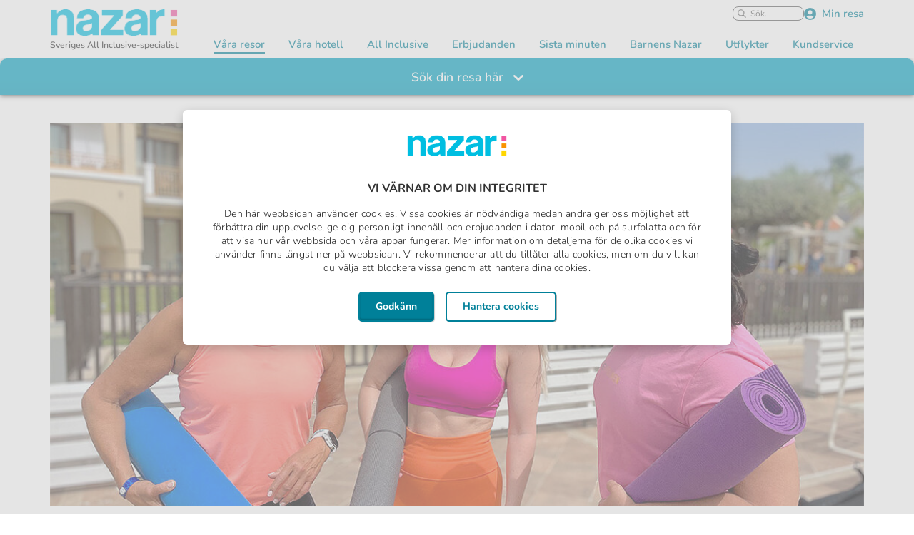

--- FILE ---
content_type: text/html; charset=utf-8
request_url: https://www.nazar.se/vaara-resor/gruppresor/traeningsresor/hermelinens-traeningsresor/
body_size: 38256
content:
<!DOCTYPE html>
<html lang="sv-SE">
<head>

<meta charset="utf-8">
<!-- 
	This website is powered by TYPO3 - inspiring people to share!
	TYPO3 is a free open source Content Management Framework initially created by Kasper Skaarhoj and licensed under GNU/GPL.
	TYPO3 is copyright 1998-2026 of Kasper Skaarhoj. Extensions are copyright of their respective owners.
	Information and contribution at https://typo3.org/
-->


<link rel="icon" href="/typo3conf/ext/nazar_theme/Resources/Public/Icons/nazar-favicon.ico" type="image/vnd.microsoft.icon">

<meta http-equiv="x-ua-compatible" content="IE=edge" />
<meta name="generator" content="TYPO3 CMS" />
<meta name="viewport" content="width=device-width, initial-scale=1" />
<meta name="robots" content="index,follow" />
<meta property="og:title" content="Hermelinens träningsresor" />
<meta name="twitter:card" content="summary" />
<meta name="apple-mobile-web-app-capable" content="no" />


<link rel="stylesheet" href="/typo3conf/ext/nz_nazartravel/Resources/Public/Css/jquery-ui-datepicker-bootstrap.css?1754570645" media="all">
<link rel="stylesheet" href="/typo3temp/assets/bootstrappackage/css/nz_footer-6e1468bb995616d2793d1b34d0602119f9ba7e58605203ea888379bb5e894dc1.css?1764075697" media="all">
<link rel="stylesheet" href="/typo3conf/ext/nazar_theme/Resources/Public/Css/ke_search_pi1.css?1752670062" media="all">
<link rel="stylesheet" href="/typo3temp/assets/bootstrappackage/css/discount_offer-68615690a310b5722d946762ce1ce5f4214fe584756e48957adf0d815df99518.css?1733391325" media="all">
<link rel="stylesheet" href="/typo3temp/assets/bootstrappackage/css/image_slider_with_text-1364eb0835f16fdbb9e1c9e1bc1da589c6b829d847ac4ae6c16015477d15cb75.css?1753701349" media="all">
<link rel="stylesheet" href="/typo3temp/assets/css/09c983d19061c83bc96a981195c4a31e.css?1761834353" media="all">
<link rel="stylesheet" href="/typo3conf/ext/femanager/Resources/Public/Css/Main.min.css?1753173740" media="all">
<link rel="stylesheet" href="/typo3conf/ext/nz_nazartravel/Resources/Public/Css/nazarTravel.css?1764681844" media="all">
<link rel="stylesheet" href="/typo3temp/assets/bootstrappackage/css/tippy_theme_light_border-b216237f5785b74834b41e14b12e54d7b9304f84f5435a8283ca5357047f3b07.css?1747058779" media="all">
<link rel="stylesheet" href="/typo3conf/ext/nz_nazartravel/Resources/Public/Css/booking.css?1762268468" media="all">
<link rel="stylesheet" href="/typo3conf/ext/nz_cookie/Resources/Public/Css/nz_cookie.css?1752670062" media="all">
<link rel="stylesheet" href="/typo3conf/ext/nz_minilastminute/Resources/Public/Css/css.css?1752670062" media="all">
<link rel="stylesheet" href="/typo3conf/ext/nz_newsletter/Resources/Public/Css/newsletter.css?1763041471" media="all">
<link rel="stylesheet" href="/typo3conf/ext/nz_hlhotel2018/Resources/Public/Css/hlhotel2018.css?1744097728" media="all">
<link rel="stylesheet" href="/typo3temp/assets/bootstrappackage/css/hlhotel2025-b2542341b59cf83c0f964a3556c87828c67618c8bf5b4b89492d77ca099868bc.css?1761214148" media="all">
<link rel="stylesheet" href="/typo3conf/ext/nazar_theme/Resources/Public/Css/page.css?1763634660" media="all">
<link rel="stylesheet" href="/typo3conf/ext/nazar_theme/Resources/Public/Css/nunito.css?1672814308" media="all">
<link rel="stylesheet" href="/typo3conf/ext/nz_nazartravel/Resources/Public/Css/carousel.css?1759151306" media="all">
<link rel="stylesheet" href="/typo3conf/ext/nz_nazartravel/Resources/Public/Css/progress-circle.css?1730969837" media="all">
<link rel="stylesheet" href="/typo3temp/assets/bootstrappackage/fonts/e4c7b33473a68d2bc6125031e45744b536c2c6fb72ffa73dd258a3cd9a35ab4a/webfont.css?1768981075" media="all">
<link rel="stylesheet" href="/typo3conf/ext/nazar_theme/Resources/Public/Css/main.css?1768902302" media="all">
<link rel="stylesheet" href="/typo3temp/assets/bootstrappackage/css/nazar_collection_logo-1693931c0007543b2f9ee237796c3fb77723b7a33f5668eaca515ed5eb000c8e.css?1752670063" media="all">
<link rel="stylesheet" href="/typo3temp/assets/bootstrappackage/css/hotel_puff-cd08b4d71a538e23e56c5c6e2af1f493188c44e097c28eee500160ec24ab4ff2.css?1752670063" media="all">
<link rel="stylesheet" href="/typo3conf/ext/nazar_theme/Resources/Public/Css/menu.css?1761834196" media="all">
<link rel="stylesheet" href="/typo3temp/assets/bootstrappackage/css/mask_text_on_image-3f0a59941c2b124cedfa04a1fd55c31ac4769d8d5d7a8ff9739adc31f5685778.css?1747058775" media="all">
<link rel="stylesheet" href="/typo3temp/assets/bootstrappackage/css/mask_banner-f20bebf2938e89e3c8e7b7739e24de7931aae5e82a1382ca57d55d43358d8141.css?1744097729" media="all">
<link rel="stylesheet" href="/typo3temp/assets/bootstrappackage/css/mask_login_and_registration-f340e5f587477fd220a68858b45ab88d65fe00c76c230294242f4c91fd699071.css?1757504477" media="all">
<link rel="stylesheet" href="/typo3temp/assets/bootstrappackage/css/mask_icon_and_text-049025a17e6a57364c3b3af051964d6a346da19790644cde4896c0a776f074e7.css?1753185215" media="all">
<link rel="stylesheet" href="/typo3temp/assets/bootstrappackage/css/mask_popup-7aca18c7a165b738c45c74cae5da81dc84279b0ab5fb29588ff6eb7961d5849f.css?1764767392" media="all">
<link rel="stylesheet" href="/typo3conf/ext/nazar_theme/Resources/Public/Css/nouislider.min.css?1736949546" media="all">
<link rel="stylesheet" href="/typo3conf/ext/nazar_theme/Resources/Public/Css/jquery.comiseo.daterangepicker.css?1744273846" media="all">
<link rel="stylesheet" href="/typo3temp/assets/bootstrappackage/css/layout-69dcdc719e4d8876804f5cce52de675164d632214e2edb54326caef08f130e2d.css?1765872770" media="all">
<link rel="stylesheet" href="/typo3conf/ext/nz_cloudflare_stream/Resources/Public/Css/video-js.css?1752670062" media="all">
<link rel="stylesheet" href="/typo3temp/assets/bootstrappackage/css/banner-e3329f0dc29d61e98d5750e0f6fceab9c49fde890acf33131cbe71a43376a672.css?1763982300" media="all">
<link rel="stylesheet" href="/typo3conf/ext/nz_nazartravel_ext/Resources/Public/Css/hotelsearchsummary.css?1762438730" media="all">
<link rel="stylesheet" href="/typo3conf/ext/nz_nazartravel/Resources/Public/Css/prettyPhoto.css?1752670062" media="all">
<link rel="stylesheet" href="/typo3conf/ext/nazar_theme/Resources/Public/Pixelant/Css/hoteldetail.css?1752670062" media="all">
<link rel="stylesheet" href="/typo3conf/ext/nazar_theme/Resources/Public/Pixelant/Css/mobile.css?1672814308" media="all">
<link rel="stylesheet" href="/typo3conf/ext/nazar_theme/Resources/Public/Pixelant/Css/admin.css?1752670062" media="all">
<link rel="stylesheet" href="/typo3conf/ext/nazar_theme/Resources/Public/Pixelant/Css/typo3_7.css?1739784965" media="all">
<link rel="stylesheet" href="/typo3conf/ext/nazar_theme/Resources/Public/Pixelant/Css/table.css?1672814308" media="all">
<link rel="stylesheet" href="/typo3conf/ext/nz_weather/Resources/Public/Css/weather.css?1752670062" media="all">
<link rel="stylesheet" href="/typo3conf/ext/nz_nazartravel/Resources/Public/Css/glyphicons.css?1672814308" media="all">
<link rel="stylesheet" href="/typo3conf/ext/nazar_theme/Resources/Public/Css/addonpackage_temp.css?1672814308" media="all">
<link rel="stylesheet" href="/typo3temp/assets/css/cc3576363f4dcefd4757090df641f79e.css?1670940364" media="all">







<meta name="mobile-web-app-capable" content="yes">
<link rel="icon" type="image/png" href="/favicon-196x196.png?v=2" sizes="196x196">
<meta name="apple-mobile-web-app-capable" content="yes">
<meta name="apple-mobile-web-app-status-bar-style" content="black">
<link rel="icon" type="image/png" href="/favicon-16x16.png?v=2" sizes="16x16">
<link rel="icon" type="image/png" href="/favicon-32x32.png?v=2" sizes="32x32">
<meta name="msapplication-TileColor" content="#00a300">
<meta name="msapplication-TileImage" content="/mstile-144x144.png">
<meta name="format-detection" content="telephone=no"><title>Hermelinens träningsresor | Nazar</title><meta name="google-site-verification" content="PlTMZFgrEt35XUjCaHLB15SY2rGfpDBPcQdYrOGdFjs" /><meta name="facebook-domain-verification" content="w4ffkq6if0s6xuhez6lqyqy2uchiaj" /><link rel="stylesheet" href="https://maxcdn.bootstrapcdn.com/font-awesome/4.4.0/css/font-awesome.min.css"><link href="https://fonts.googleapis.com/css?family=Lobster&display=swap" rel="stylesheet"><!-- Begin Inspectlet Asynchronous Code -->
<script type="text/javascript">
(function() {
window.__insp = window.__insp || [];
__insp.push(['wid', 1870894162]);
var ldinsp = function(){
if(typeof window.__inspld != "undefined") return; window.__inspld = 1; var insp = document.createElement('script'); insp.type = 'text/javascript'; insp.async = true; insp.id = "inspsync"; insp.src = ('https:' == document.location.protocol ? 'https' : 'http') + '://cdn.inspectlet.com/inspectlet.js?wid=1870894162&r=' + Math.floor(new Date().getTime()/3600000); var x = document.getElementsByTagName('script')[0]; x.parentNode.insertBefore(insp, x); };
setTimeout(ldinsp, 0);
})();
</script>
<!-- End Inspectlet Asynchronous Code --><!-- Google Tag Manager -->
<script>(function(w,d,s,l,i){w[l]=w[l]||[];w[l].push({'gtm.start':
new Date().getTime(),event:'gtm.js'});var f=d.getElementsByTagName(s)[0],
j=d.createElement(s),dl=l!='dataLayer'?'&l='+l:'';j.async=true;j.src=
'https://www.googletagmanager.com/gtm.js?id='+i+dl;f.parentNode.insertBefore(j,f);
})(window,document,'script','dataLayer','GTM-WMF7XM');</script>
<!-- End Google Tag Manager -->             <!-- Google tag (gtag.js) Built by Calin -->
<script async src="https://www.googletagmanager.com/gtag/js?id=G-SSTRLYMXJH"></script>
<script>
  window.dataLayer = window.dataLayer || [];
  function gtag(){dataLayer.push(arguments);}
  gtag('js', new Date());

  gtag('config', 'G-SSTRLYMXJH');
</script>
        <script src="/typo3conf/ext/nazar_theme/Resources/Public/JavaScript/Src/jquery-1.11.0.min.js"></script>
        <script src="/typo3conf/ext/nazar_theme/Resources/Public/JavaScript/Src/jquery-migrate-1.4.1.min.js"></script>
        <script src="/typo3conf/ext/nazar_theme/Resources/Public/JavaScript/Src/jquery-1.12.1.min.js"></script>
        <script src="/typo3conf/ext/nazar_theme/Resources/Public/JavaScript/Src/jquery-3.7.0.min.js"></script>
        <script src="/typo3conf/ext/nazar_theme/Resources/Public/JavaScript/Src/jquery-migrate-3.4.1.min.js"></script>
        <script src="/typo3conf/ext/nazar_theme/Resources/Public/JavaScript/nouislider.min.js"></script>	<script>
    window.dataLayer = window.dataLayer || [];
    function gtag(){
      dataLayer.push(arguments);
    }
	</script>

	

<link rel="canonical" href="https://www.nazar.se/vaara-resor/gruppresor/traeningsresor/hermelinens-traeningsresor"/>

<script>const NzIdleLogout = {"labels":{"logout_text":"<p>Du kommer att bli automatiskt utloggad om %s sekunder.<\/p><p>Vill du forts\u00e4tta vara inloggad?<\/p>","logout_flash_text":"Stanna kvar?"},"logout_time_seconds":1800,"stay_logged_in_countdown_seconds":60};</script>
<!-- This site is optimized with the Yoast SEO for TYPO3 plugin - https://yoast.com/typo3-extensions-seo/ -->
<script type="application/ld+json">[{"@context":"https:\/\/www.schema.org","@type":"BreadcrumbList","itemListElement":[{"@type":"ListItem","position":1,"item":{"@id":"https:\/\/www.nazar.se\/","name":"V\u00e4lkommen till Turkiet, Rhodos och Cypern! - All Inclusive med Nazar"}},{"@type":"ListItem","position":2,"item":{"@id":"https:\/\/www.nazar.se\/vaara-resor","name":"V\u00e5ra resor"}},{"@type":"ListItem","position":3,"item":{"@id":"https:\/\/www.nazar.se\/vaara-resor\/gruppresor","name":"Gruppresor"}},{"@type":"ListItem","position":4,"item":{"@id":"https:\/\/www.nazar.se\/vaara-resor\/gruppresor\/traeningsresor","name":"Tr\u00e4ningsresor"}},{"@type":"ListItem","position":5,"item":{"@id":"https:\/\/www.nazar.se\/vaara-resor\/gruppresor\/traeningsresor\/hermelinens-traeningsresor","name":"Hermelinens tr\u00e4ningsresor"}}]}]</script>
</head>
<body id="p_1077" data-lang="se" class="se show-search-btn">
<div class="notice-box"></div><!-- Google Tag Manager (noscript) -->
<noscript><iframe src="https://www.googletagmanager.com/ns.html?id=GTM-WMF7XM"
height="0" width="0" style="display:none;visibility:hidden"></iframe></noscript>
<!-- End Google Tag Manager (noscript) -->





<script>
	function getUniqid(prefix = 'fb_', moreEntropy = true) {
		const now = Date.now() * 1000;
		const hexTime = now.toString(16);
		const extra = moreEntropy ? '.' + Math.floor(Math.random() * 1e8) : '';
		return prefix + hexTime + extra;
	}

	// for pixel
	let facebookHashedUserData = {};
	let facebookTrackingData = {};

	// event id for facebook deduplication
	window.fbEventId_PageView = getUniqid('fb_', true);
	window.fbEventId_ViewContent = getUniqid('fb_', true);

	// facebook event data - fbc
	const fbclid = new URLSearchParams(window.location.search).get('fbclid');
	if (fbclid) {
		window.fbData_fbc = 'fb.1.' + Math.floor(Date.now()) + '.' + fbclid;
	}
</script>

<a href="#main-content" class="keyboard-shortcut">Hoppa till huvudinnehåll</a>


	<!--[if lt IE 9]>
		<p class="browsehappy">You are using an <strong>outdated</strong> browser. Please <a href="http://browsehappy.com/">upgrade your browser</a> to improve your experience.</p>
	<![endif]-->
	<header class="pxa-header">
		


		<div class="navbar navbar-default nazar-main-nav navbar-fixed-top">
			<div class="container">
				
    



        
    

<div id="top-bar">
    <div class="container">
        <div id="top-bar-inner-container" role="navigation" aria-label="Sök &amp; Min Resa">
            
                <div class="tx-kesearch-pi1">
	
	<form method="get" id="form_kesearch_pi1" name="form_kesearch_pi1"  action="/soek">
		
		

		<fieldset class="kesearch_searchbox">
			
			
			

			<div class="kesearchbox">
				
				
				<input aria-label="Sök" type="search" id="ke_search_sword" name="tx_kesearch_pi1[sword]" value="" placeholder="Sök..."  minlength="3" />
			</div>

			
				<input id="kesearchpagenumber" type="hidden" name="tx_kesearch_pi1[page]" value="1" />
			
			<input id="resetFilters" type="hidden" name="tx_kesearch_pi1[resetFilters]" value="0" />
            
			

			

			<span class="resetbutt TESTT"><a href="/soek" class="resetButton"><span>Reset 100</span></a></span>
			<span class="submitbutt"><input type="submit" value="Find" /></span>
		</fieldset>
	</form>

</div>

            

            <div id="login-status">
                
                        <a href="/min-resa/mina-bokningar" class="my-trip-text logged-out">
                            <span class="link-to-my-trip">Min resa</span>

                            
    
            <span class="my-trip-logo-text">Min resa</span>
        

                        </a>
                    
            </div>
        </div>
    </div>
</div>





				<div class="navbar-header BBB">
				<button aria-label="Meny" type="button" class="navbar-toggle nazar-nav-toggle-button collapsed" data-bs-toggle="collapse" data-bs-target="#nazar-main-navbar-collapse">
						<span class="icon-bar"></span>
						<span class="icon-bar"></span>
						<span class="icon-bar"></span>
					</button>
					
					<a class="navbar-brand nazar-logo typo3_7_fix" href="/">
						<span class="sr-only">Nazar logotyp</span>
						<span>
							Sveriges All Inclusive-specialist
						</span>
					</a>
				</div>
				<div class="not-hotel-book collapse navbar-collapse nazar-nav-block" id="nazar-main-navbar-collapse">
					
							<div class="tx-kesearch-pi1">
	
	<form method="get" id="form_kesearch_pi1" name="form_kesearch_pi1"  action="/soek">
		
		

		<fieldset class="kesearch_searchbox">
			
			
			

			<div class="kesearchbox">
				
				
				<input aria-label="Sök" type="search" id="ke_search_sword" name="tx_kesearch_pi1[sword]" value="" placeholder="Sök..."  minlength="3" />
			</div>

			
				<input id="kesearchpagenumber" type="hidden" name="tx_kesearch_pi1[page]" value="1" />
			
			<input id="resetFilters" type="hidden" name="tx_kesearch_pi1[resetFilters]" value="0" />
            
			

			

			<span class="resetbutt TESTT"><a href="/soek" class="resetButton"><span>Reset 100</span></a></span>
			<span class="submitbutt"><input type="submit" value="Find" /></span>
		</fieldset>
	</form>

</div>

						
		
					
						<nav>
							<ul class="nav navbar-nav BBB" role="presentation">
								
									
											<li class="active sub ">
												<a href="#" class="dropdown-toggle" aria-expanded="false" role="button" data-bs-toggle="dropdown" title="Våra resor" target="">Våra resor<span class="icons icon-t3-dropdown-arrow"></span><span class="caret"></span></a>
												
														<div class="dropdown-menu menuitem_1">
															<ul class="container">
															
																		
																				
																						
																					
																				
																						<li class="col-md-12 destination">
																							<ul class="dropdown-sub-menu">
																								<li class=" menu-cat-title destination">
																									<div class="destination">
																										<a title="Våra resor" href="/vaara-resor">Våra resor</a>
																									</div>
																								</li>
																							</ul>
																						</li>
																					
																			
															
																		
																				
																						
																					
																				
																						<li class="hasSubPages col-md-6">
																							<ul class="dropdown-sub-menu sub-menues-4">
																								<li class="menu-cat-title destination">
																									<div>
																										Våra koncept
																									</div>
																								</li>
																								
																									
																										
																										
																												<li class=" menu-link">
																													<a title="All Inclusive" href="/all-inclusive">
																														All Inclusive
																													</a>
																													
																												</li>
																											
																									
																										
																										
																												<li class=" menu-link">
																													<a title="Vegan Friendly by Nazar" href="/vaara-resor/vegan-friendly-by-nazar">
																														Vegan Friendly by Nazar
																													</a>
																													
																												</li>
																											
																									
																										
																										
																												<li class=" menu-link">
																													<a title="Barn reser billigt" href="/vaara-resor/barnpriser">
																														Barn reser billigt
																													</a>
																													
																												</li>
																											
																									
																										
																										
																												<li class=" menu-link">
																													<a title="Resa med barn" href="/resa-med-barn">
																														Resa med barn
																													</a>
																													
																												</li>
																											
																									
																										
																										
																												<li class=" menu-link">
																													<a title="Green Energy" href="/vaara-resor/green-energy">
																														Green Energy
																													</a>
																													
																												</li>
																											
																									
																										
																										
																												<li class=" menu-link">
																													<a title="Land of Legends" href="/vaara-resor/land-of-legends">
																														Land of Legends
																													</a>
																													
																												</li>
																											
																									
																										
																										
																												<li class=" menu-link">
																													<a title="Nazars barn- &amp; ungdomsklubbar" href="/vara-resor/nazars-barn-ungdomsklubbar">
																														Nazars barn- &amp; ungdomsklubbar
																													</a>
																													
																												</li>
																											
																									
																										
																										
																												<li class=" menu-link">
																													<a title="Lär känna Captain Nemo" href="/vaara-resor/captainnemo">
																														Lär känna Captain Nemo
																													</a>
																													
																												</li>
																											
																									
																										
																										
																												<li class=" menu-link">
																													<a title="Gruppresor och specialresor" href="/vaara-resor/gruppresor">
																														Gruppresor och specialresor
																													</a>
																													
																												</li>
																											
																									
																										
																										
																												<li class=" menu-link">
																													<a title="Golfresor" href="/vaara-resor/golfresor">
																														Golfresor
																													</a>
																													
																												</li>
																											
																									
																										
																										
																												<li class=" menu-link">
																													<a title="Träningsresor" href="/vaara-resor/gruppresor/traeningsresor">
																														Träningsresor
																													</a>
																													
																												</li>
																											
																									
																										
																										
																												<li class=" menu-link">
																													<a title="Träningsläger i Turkiet" href="/vaara-resor/gruppresor/fotbollsresor">
																														Träningsläger i Turkiet
																													</a>
																													
																												</li>
																											
																									
																										
																										
																												<li class=" menu-link">
																													<a title="Hotell med vattenpark" href="/vaara-resor/vattenparker">
																														Hotell med vattenpark
																													</a>
																													
																												</li>
																											
																									
																										
																										
																												<li class=" menu-link">
																													<a title="Hotell på stranden" href="/vaara-resor/hotell-paa-stranden">
																														Hotell på stranden
																													</a>
																													
																												</li>
																											
																									
																										
																										
																												<li class=" menu-link">
																													<a title="Familjerum" href="/vaara-resor/familjerum">
																														Familjerum
																													</a>
																													
																												</li>
																											
																									
																										
																										
																												<li class=" menu-link">
																													<a title="Rum med pool" href="/vaara-resor/rum-med-pool">
																														Rum med pool
																													</a>
																													
																												</li>
																											
																									
																										
																										
																												<li class=" menu-link">
																													<a title="Stadshotell" href="/vaara-resor/stadshotell">
																														Stadshotell
																													</a>
																													
																												</li>
																											
																									
																										
																										
																												<li class=" menu-link">
																													<a title="Vårresor till Medelhavet" href="/vaara-resor/res-till-varen-med-nazar">
																														Vårresor till Medelhavet
																													</a>
																													
																												</li>
																											
																									
																										
																										
																												<li class=" menu-link">
																													<a title="Höstresor till Medelhavet" href="/vaara-resor/res-till-hosten-med-nazar">
																														Höstresor till Medelhavet
																													</a>
																													
																												</li>
																											
																									
																										
																										
																												<li class=" menu-link">
																													<a title="Unika rum" href="/vaara-resor/unika-rum">
																														Unika rum
																													</a>
																													
																												</li>
																											
																									
																										
																										
																												<li class=" menu-link">
																													<a title="Wipeout" href="/vaara-resor/pegasos-planet-wipeout">
																														Wipeout
																													</a>
																													
																												</li>
																											
																									
																										
																										
																												<li class=" menu-link">
																													<a title="Res 10 betala för 9" href="/vaara-resor/gruppresor/res-10-betala-for-9">
																														Res 10 betala för 9
																													</a>
																													
																												</li>
																											
																									
																										
																										
																												<li class=" menu-link">
																													<a title="Utflykter" href="/vaara-resor/utflykter">
																														Utflykter
																													</a>
																													
																												</li>
																											
																									
																										
																										
																												<li class=" menu-link">
																													<a title="Vinterresor med Nazar" href="/vaara-resor/vinterresor-med-nazar">
																														Vinterresor med Nazar
																													</a>
																													
																												</li>
																											
																									
																										
																										
																												
																													<li class="menu-cat-title destination">
																														<div>Gemensamt hotellområde</div>
																													</li>
																												
																											
																									
																										
																										
																												<li class=" menu-link">
																													<a title="Pegasos Planet" href="/vaara-resor/besoek-pegasos-planet-med-nazar">
																														Pegasos Planet
																													</a>
																													
																												</li>
																											
																									
																										
																										
																												<li class=" menu-link">
																													<a title="Eftalia Island" href="/vaara-resor/besoek-eftalia-island-med-nazar">
																														Eftalia Island
																													</a>
																													
																												</li>
																											
																									
																										
																										
																												
																													<li class="menu-cat-title destination">
																														<div>Våra Collections</div>
																													</li>
																												
																											
																									
																										
																										
																												<li class=" menu-link">
																													<a title="Nazar Collection" href="/vaara-resor/nazar-collection">
																														Nazar Collection
																													</a>
																													
																												</li>
																											
																									
																										
																										
																												<li class=" menu-link">
																													<a title="Premium Collection" href="/vaara-resor/premium-collection">
																														Premium Collection
																													</a>
																													
																												</li>
																											
																									
																										
																										
																												<li class=" menu-link">
																													<a title="Holiday Collection" href="/vaara-resor/holiday-collection">
																														Holiday Collection
																													</a>
																													
																												</li>
																											
																									
																										
																										
																												<li class=" menu-link">
																													<a title="Value Collection" href="/vaara-resor/value-collection">
																														Value Collection
																													</a>
																													
																												</li>
																											
																									
																								
																							</ul>
																						</li>
																					
																			
															
																		
																				
																						
																					
																				
																						<li class="hasSubPages col-md-3">
																							<ul class="dropdown-sub-menu sub-menues-4">
																								<li class="menu-cat-title destination">
																									<div>
																										Våra destinationer
																									</div>
																								</li>
																								
																									
																										
																										
																												<li class=" menu-link">
																													<a title="Rhodos, Grekland" href="/vaara-resor/upplev-rhodos-med-nazar">
																														Rhodos, Grekland
																													</a>
																													
																												</li>
																											
																									
																										
																										
																												<li class=" menu-link">
																													<a title="Cypern" href="/vaara-resor/upplev-cypern-med-nazar">
																														Cypern
																													</a>
																													
																												</li>
																											
																									
																										
																										
																												<li class=" menu-link">
																													<a title="Antalyakusten, Turkiet" href="/vaara-resor/upplev-turkiet-med-nazar">
																														Antalyakusten, Turkiet
																													</a>
																													
																												</li>
																											
																									
																								
																							</ul>
																						</li>
																					
																			
															
																		
																				
																						
																					
																				
																						<li class="hasSubPages col-md-3">
																							<ul class="dropdown-sub-menu sub-menues-4">
																								<li class="menu-cat-title destination">
																									<div>
																										Också hos Nazar
																									</div>
																								</li>
																								
																									
																										
																										
																												<li class=" menu-link">
																													<a title="Res 2026" href="/res-naesta-aar-med-nazar">
																														Res 2026
																													</a>
																													
																												</li>
																											
																									
																										
																										
																												<li class=" menu-link">
																													<a title="Nyheter" href="/nyheter">
																														Nyheter
																													</a>
																													
																												</li>
																											
																									
																										
																										
																												<li class=" menu-link">
																													<a title="Nazar Quality Awards" href="/vaara-resor/quality-award">
																														Nazar Quality Awards
																													</a>
																													
																												</li>
																											
																									
																										
																										
																												<li class=" menu-link">
																													<a title="Testpilot" href="/testpilot">
																														Testpilot
																													</a>
																													
																												</li>
																											
																									
																										
																										
																												<li class=" menu-link">
																													<a title="Drömpiloten" href="/droempiloten">
																														Drömpiloten
																													</a>
																													
																												</li>
																											
																									
																								
																							</ul>
																						</li>
																					
																			
															
														</ul>
														</div>
												
											</li>
										
								
									
											<li class="sub">
												<a href="#" class="dropdown-toggle" aria-expanded="false" role="button" data-bs-toggle="dropdown" title="Våra hotell" target="">Våra hotell<span class="icons icon-t3-dropdown-arrow"></span><span class="caret"></span></a>
												
														<div class="dropdown-menu menuitem_2">
															<ul class="container">
															
																		
																				<li>
																					
																						
																								<div class="destination-wrapper col-md-6">
																							
																						
																							<ul class="dropdown-sub-menu sub-menues-1 ">
																								
																										<li class="menu-cat-title destination">
																											<div class="destination">
																												Antalya, Turkiets sydkust
																											</div>
																										</li>
																									
																								<li class="">
																										<ul class="nc">
																										
																											
																													<li class="menu-cat-title destination">
																														<div>Nazar Collection</div>
																													</li>
																													<li class=" menu-link">
																														<a data-modal-id="modal-hotel-976" class="nazar-booking-list__link" href="/hotell/pegasos-club">
																															<span class="menu-hotel-name">Pegasos Club</span>
																															<div class=""><div aria-label="Hotellstandard Nazar Collection - 4N" class="nazartravel-hotel-stars stars  nazcoll"><span aria-hidden="true" class="rating"></span><span aria-hidden="true" class="rating"></span><span aria-hidden="true" class="rating"></span><span aria-hidden="true" class="rating"></span></div></div>
																														</a>
																													</li>
																												
																										
																											
																													<li class=" menu-link">
																														<a data-modal-id="modal-hotel-89" class="nazar-booking-list__link" href="/hotell/pegasos-resort">
																															<span class="menu-hotel-name">Pegasos Resort</span>
																															<div class=""><div aria-label="Hotellstandard Nazar Collection - 5N" class="nazartravel-hotel-stars stars  nazcoll"><span aria-hidden="true" class="rating"></span><span aria-hidden="true" class="rating"></span><span aria-hidden="true" class="rating"></span><span aria-hidden="true" class="rating"></span><span aria-hidden="true" class="rating"></span></div></div>
																														</a>
																													</li>
																												
																										
																											
																													<li class=" menu-link">
																														<a data-modal-id="modal-hotel-91" class="nazar-booking-list__link" href="/hotell/pegasos-royal">
																															<span class="menu-hotel-name">Pegasos Royal</span>
																															<div class=""><div aria-label="Hotellstandard Nazar Collection - 5N" class="nazartravel-hotel-stars stars  nazcoll"><span aria-hidden="true" class="rating"></span><span aria-hidden="true" class="rating"></span><span aria-hidden="true" class="rating"></span><span aria-hidden="true" class="rating"></span><span aria-hidden="true" class="rating"></span></div></div>
																														</a>
																													</li>
																												
																										
																											
																													<li class=" menu-link">
																														<a data-modal-id="modal-hotel-92" class="nazar-booking-list__link" href="/hotell/pegasos-world">
																															<span class="menu-hotel-name">Pegasos World</span>
																															<div class=""><div aria-label="Hotellstandard Nazar Collection - 5N" class="nazartravel-hotel-stars stars  nazcoll"><span aria-hidden="true" class="rating"></span><span aria-hidden="true" class="rating"></span><span aria-hidden="true" class="rating"></span><span aria-hidden="true" class="rating"></span><span aria-hidden="true" class="rating"></span></div></div>
																														</a>
																													</li>
																												
																										
																										</ul>
																								</li>
																							</ul>
																						
																							<ul class="dropdown-sub-menu sub-menues-1 ">
																								
			
																									
																								<li class="">
																										<ul class="pc">
																										
																											
																													<li class="menu-cat-title destination">
																														<div>Premium Collection</div>
																													</li>
																													<li class=" menu-link">
																														<a data-modal-id="modal-hotel-397" class="nazar-booking-list__link" href="/hotell/delphin-be-resort">
																															<span class="menu-hotel-name">Delphin Be Resort</span>
																															<div class=""><div aria-label="Hotellstandard Premium Collection - 5N" class="nazartravel-hotel-stars stars  precoll"><span aria-hidden="true" class="rating"></span><span aria-hidden="true" class="rating"></span><span aria-hidden="true" class="rating"></span><span aria-hidden="true" class="rating"></span><span aria-hidden="true" class="rating"></span></div></div>
																														</a>
																													</li>
																												
																										
																											
																													<li class=" menu-link">
																														<a data-modal-id="modal-hotel-1927" class="nazar-booking-list__link" href="/hotell/delphin-palace">
																															<span class="menu-hotel-name">Delphin Palace</span>
																															<div class=""><div aria-label="Hotellstandard Premium Collection - 5N" class="nazartravel-hotel-stars stars  precoll"><span aria-hidden="true" class="rating"></span><span aria-hidden="true" class="rating"></span><span aria-hidden="true" class="rating"></span><span aria-hidden="true" class="rating"></span><span aria-hidden="true" class="rating"></span></div></div>
																														</a>
																													</li>
																												
																										
																											
																													<li class=" menu-link">
																														<a data-modal-id="modal-hotel-708" class="nazar-booking-list__link" href="/hotell/land-of-legends-kingdom">
																															<span class="menu-hotel-name">Land of Legends Kingdom</span>
																															<div class=""><div aria-label="Hotellstandard Premium Collection - 5N" class="nazartravel-hotel-stars stars  precoll"><span aria-hidden="true" class="rating"></span><span aria-hidden="true" class="rating"></span><span aria-hidden="true" class="rating"></span><span aria-hidden="true" class="rating"></span><span aria-hidden="true" class="rating"></span></div></div>
																														</a>
																													</li>
																												
																										
																											
																													<li class=" menu-link">
																														<a data-modal-id="modal-hotel-1752" class="nazar-booking-list__link" href="/hotell/mylome">
																															<span class="menu-hotel-name">Mylome</span>
																															<div class=""><div aria-label="Hotellstandard Premium Collection - 5N" class="nazartravel-hotel-stars stars  precoll"><span aria-hidden="true" class="rating"></span><span aria-hidden="true" class="rating"></span><span aria-hidden="true" class="rating"></span><span aria-hidden="true" class="rating"></span><span aria-hidden="true" class="rating"></span></div></div>
																														</a>
																													</li>
																												
																										
																											
																													<li class=" menu-link">
																														<a data-modal-id="modal-hotel-1001" class="nazar-booking-list__link" href="/hotell/rixos-downtown">
																															<span class="menu-hotel-name">Rixos Downtown</span>
																															<div class=""><div aria-label="Hotellstandard Premium Collection - 5N" class="nazartravel-hotel-stars stars  precoll"><span aria-hidden="true" class="rating"></span><span aria-hidden="true" class="rating"></span><span aria-hidden="true" class="rating"></span><span aria-hidden="true" class="rating"></span><span aria-hidden="true" class="rating"></span></div></div>
																														</a>
																													</li>
																												
																										
																											
																													<li class=" menu-link">
																														<a data-modal-id="modal-hotel-691" class="nazar-booking-list__link" href="/hotell/rixos-premium-belek">
																															<span class="menu-hotel-name">Rixos Premium Belek</span>
																															<div class=""><div aria-label="Hotellstandard Premium Collection - 5N" class="nazartravel-hotel-stars stars  precoll"><span aria-hidden="true" class="rating"></span><span aria-hidden="true" class="rating"></span><span aria-hidden="true" class="rating"></span><span aria-hidden="true" class="rating"></span><span aria-hidden="true" class="rating"></span></div></div>
																														</a>
																													</li>
																												
																										
																											
																													<li class=" menu-link">
																														<a data-modal-id="modal-hotel-94" class="nazar-booking-list__link" href="/hotell/susesi-luxury-resort">
																															<span class="menu-hotel-name">Susesi Luxury Resort</span>
																															<div class=""><div aria-label="Hotellstandard Premium Collection - 5N" class="nazartravel-hotel-stars stars  precoll"><span aria-hidden="true" class="rating"></span><span aria-hidden="true" class="rating"></span><span aria-hidden="true" class="rating"></span><span aria-hidden="true" class="rating"></span><span aria-hidden="true" class="rating"></span></div></div>
																														</a>
																													</li>
																												
																										
																										</ul>
																								</li>
																							</ul>
																						
																							<ul class="dropdown-sub-menu sub-menues-1 ">
																								
			
																									
																								<li class="">
																										<ul class="hc">
																										
																											
																													<li class="menu-cat-title destination">
																														<div>Holiday Collection</div>
																													</li>
																													<li class=" menu-link">
																														<a data-modal-id="modal-hotel-1737" class="nazar-booking-list__link" href="/hotell/blue-wave-hotel">
																															<span class="menu-hotel-name">Blue Wave Hotel</span>
																															<div class=""><div aria-label="Hotellstandard Holiday Collection - 4N" class="nazartravel-hotel-stars stars  holcoll"><span aria-hidden="true" class="rating"></span><span aria-hidden="true" class="rating"></span><span aria-hidden="true" class="rating"></span><span aria-hidden="true" class="rating"></span></div></div>
																														</a>
																													</li>
																												
																										
																											
																													<li class=" menu-link">
																														<a data-modal-id="modal-hotel-1922" class="nazar-booking-list__link" href="/hotell/citrus-plaza-hotel">
																															<span class="menu-hotel-name">Citrus Plaza Hotel</span>
																															<div class=""><div aria-label="Hotellstandard Holiday Collection - 4N" class="nazartravel-hotel-stars stars  holcoll"><span aria-hidden="true" class="rating"></span><span aria-hidden="true" class="rating"></span><span aria-hidden="true" class="rating"></span><span aria-hidden="true" class="rating"></span></div></div>
																														</a>
																													</li>
																												
																										
																											
																													<li class=" menu-link">
																														<a data-modal-id="modal-hotel-138" class="nazar-booking-list__link" href="/hotell/eftalia-aqua">
																															<span class="menu-hotel-name">Eftalia Aqua</span>
																															<div class=""><div aria-label="Hotellstandard Holiday Collection - 4N" class="nazartravel-hotel-stars stars  holcoll"><span aria-hidden="true" class="rating"></span><span aria-hidden="true" class="rating"></span><span aria-hidden="true" class="rating"></span><span aria-hidden="true" class="rating"></span></div></div>
																														</a>
																													</li>
																												
																										
																											
																													<li class=" menu-link">
																														<a data-modal-id="modal-hotel-533" class="nazar-booking-list__link" href="/hotell/eftalia-ocean">
																															<span class="menu-hotel-name">Eftalia Ocean</span>
																															<div class=""><div aria-label="Hotellstandard Holiday Collection - 4N+" class="nazartravel-hotel-stars stars  holcoll"><span aria-hidden="true" class="rating"></span><span aria-hidden="true" class="rating"></span><span aria-hidden="true" class="rating"></span><span aria-hidden="true" class="rating"></span><span class="hotelStar" aria-hidden="true"></span></div></div>
																														</a>
																													</li>
																												
																										
																											
																													<li class=" menu-link">
																														<a data-modal-id="modal-hotel-140" class="nazar-booking-list__link" href="/hotell/eftalia-village">
																															<span class="menu-hotel-name">Eftalia Village</span>
																															<div class=""><div aria-label="Hotellstandard Holiday Collection - 4N" class="nazartravel-hotel-stars stars  holcoll"><span aria-hidden="true" class="rating"></span><span aria-hidden="true" class="rating"></span><span aria-hidden="true" class="rating"></span><span aria-hidden="true" class="rating"></span></div></div>
																														</a>
																													</li>
																												
																										
																											
																													<li class=" menu-link">
																														<a data-modal-id="modal-hotel-796" class="nazar-booking-list__link" href="/hotell/gardenia-hotel">
																															<span class="menu-hotel-name">Gardenia Hotel</span>
																															<div class=""><div aria-label="Hotellstandard Holiday Collection - 4N" class="nazartravel-hotel-stars stars  holcoll"><span aria-hidden="true" class="rating"></span><span aria-hidden="true" class="rating"></span><span aria-hidden="true" class="rating"></span><span aria-hidden="true" class="rating"></span></div></div>
																														</a>
																													</li>
																												
																										
																											
																													<li class=" menu-link">
																														<a data-modal-id="modal-hotel-1452" class="nazar-booking-list__link" href="/hotell/magic-life-belek">
																															<span class="menu-hotel-name">Magic Life Belek</span>
																															<div class=""><div aria-label="Hotellstandard Holiday Collection - 5N" class="nazartravel-hotel-stars stars  holcoll"><span aria-hidden="true" class="rating"></span><span aria-hidden="true" class="rating"></span><span aria-hidden="true" class="rating"></span><span aria-hidden="true" class="rating"></span><span aria-hidden="true" class="rating"></span></div></div>
																														</a>
																													</li>
																												
																										
																											
																													<li class=" menu-link">
																														<a data-modal-id="modal-hotel-382" class="nazar-booking-list__link" href="/hotell/megasaray-club-belek">
																															<span class="menu-hotel-name">Megasaray Club Belek</span>
																															<div class=""><div aria-label="Hotellstandard Holiday Collection - 5N" class="nazartravel-hotel-stars stars  holcoll"><span aria-hidden="true" class="rating"></span><span aria-hidden="true" class="rating"></span><span aria-hidden="true" class="rating"></span><span aria-hidden="true" class="rating"></span><span aria-hidden="true" class="rating"></span></div></div>
																														</a>
																													</li>
																												
																										
																											
																													<li class=" menu-link">
																														<a data-modal-id="modal-hotel-1787" class="nazar-booking-list__link" href="/hotell/sun-club-side">
																															<span class="menu-hotel-name">Sun Club Side</span>
																															<div class=""><div aria-label="Hotellstandard Holiday Collection - 4N" class="nazartravel-hotel-stars stars  holcoll"><span aria-hidden="true" class="rating"></span><span aria-hidden="true" class="rating"></span><span aria-hidden="true" class="rating"></span><span aria-hidden="true" class="rating"></span></div></div>
																														</a>
																													</li>
																												
																										
																										</ul>
																								</li>
																							</ul>
																						
																							<ul class="dropdown-sub-menu sub-menues-1 ">
																								
			
																									
																								<li class="">
																										<ul class="vc">
																										
																											
																													<li class="menu-cat-title destination">
																														<div>Value Collection</div>
																													</li>
																													<li class=" menu-link">
																														<a data-modal-id="modal-hotel-120" class="nazar-booking-list__link" href="/hotell/dosi-hotel">
																															<span class="menu-hotel-name">Dosi Hotel</span>
																															<div class=""><div aria-label="Hotellstandard Value Collection - 3N" class="nazartravel-hotel-stars stars  valcoll"><span aria-hidden="true" class="rating"></span><span aria-hidden="true" class="rating"></span><span aria-hidden="true" class="rating"></span></div></div>
																														</a>
																													</li>
																												
																										
																											
																													<li class=" menu-link">
																														<a data-modal-id="modal-hotel-1812" class="nazar-booking-list__link" href="/hotell/park-side-hotel">
																															<span class="menu-hotel-name">Park Side Hotel</span>
																															<div class=""><div aria-label="Hotellstandard Value Collection - 3N" class="nazartravel-hotel-stars stars  valcoll"><span aria-hidden="true" class="rating"></span><span aria-hidden="true" class="rating"></span><span aria-hidden="true" class="rating"></span></div></div>
																														</a>
																													</li>
																												
																										
																											
																													<li class=" menu-link">
																														<a data-modal-id="modal-hotel-1192" class="nazar-booking-list__link" href="/hotell/relax-beach-hotel">
																															<span class="menu-hotel-name">Relax Beach Hotel</span>
																															<div class=""><div aria-label="Hotellstandard Value Collection - 3N" class="nazartravel-hotel-stars stars  valcoll"><span aria-hidden="true" class="rating"></span><span aria-hidden="true" class="rating"></span><span aria-hidden="true" class="rating"></span></div></div>
																														</a>
																													</li>
																												
																										
																											
																													<li class=" menu-link">
																														<a data-modal-id="modal-hotel-1532" class="nazar-booking-list__link" href="/hotell/saygili-beach-hotel">
																															<span class="menu-hotel-name">Saygili Beach Hotel</span>
																															<div class=""><div aria-label="Hotellstandard Value Collection - 3N" class="nazartravel-hotel-stars stars  valcoll"><span aria-hidden="true" class="rating"></span><span aria-hidden="true" class="rating"></span><span aria-hidden="true" class="rating"></span></div></div>
																														</a>
																													</li>
																												
																										
																											
																													<li class=" menu-link">
																														<a data-modal-id="modal-hotel-118" class="nazar-booking-list__link" href="/hotell/sealine-hotel">
																															<span class="menu-hotel-name">Sealine Hotel</span>
																															<div class=""><div aria-label="Hotellstandard Value Collection - 3N" class="nazartravel-hotel-stars stars  valcoll"><span aria-hidden="true" class="rating"></span><span aria-hidden="true" class="rating"></span><span aria-hidden="true" class="rating"></span></div></div>
																														</a>
																													</li>
																												
																										
																										</ul>
																								</li>
																							</ul>
																						
																							<ul class="dropdown-sub-menu sub-menues-1  no-padding-top">
																								
			
																									
																								<li class="">
																										<ul class="sh">
																										
																										</ul>
																								</li>
																							</ul>
																						
																							<ul class="dropdown-sub-menu sub-menues-1 ">
																								
			
																									
																								<li class="">
																										<ul class="ch">
																										
																											
																													<li class="menu-cat-title destination">
																														<div>Kombinationshotell</div>
																													</li>
																													<li class=" menu-link">
																														<a data-modal-id="modal-hotel-736" class="nazar-booking-list__link" href="/hotell/kingdom-pegasos-world">
																															<span class="menu-hotel-name">Kingdom &amp; Pegasos World</span>
																															<div class=""><div aria-label="Hotellstandard 0N" class="nazartravel-hotel-stars stars  nocoll"></div></div>
																														</a>
																													</li>
																												
																										
																											
																													<li class=" menu-link">
																														<a data-modal-id="modal-hotel-738" class="nazar-booking-list__link" href="/hotell/kingdom-rixos">
																															<span class="menu-hotel-name">Kingdom &amp; Rixos</span>
																															<div class=""><div aria-label="Hotellstandard 0N" class="nazartravel-hotel-stars stars  nocoll"></div></div>
																														</a>
																													</li>
																												
																										
																										</ul>
																								</li>
																							</ul>
																						
																							<ul class="dropdown-sub-menu sub-menues-1 ">
																								
			
																									
																								<li class="">
																										<ul class="nocoll">
																										
																											
																													<li class="menu-cat-title destination">
																														<div>Övriga hotell</div>
																													</li>
																													<li class=" menu-link">
																														<a data-modal-id="modal-hotel-1857" class="nazar-booking-list__link" href="/hotell/bilkay-hotel">
																															<span class="menu-hotel-name">Bilkay Hotel</span>
																															<div class=""><div aria-label="Hotellstandard 3N" class="nazartravel-hotel-stars stars  nocoll"><span aria-hidden="true" class="rating"></span><span aria-hidden="true" class="rating"></span><span aria-hidden="true" class="rating"></span></div></div>
																														</a>
																													</li>
																												
																										
																											
																													<li class=" menu-link">
																														<a data-modal-id="modal-hotel-1597" class="nazar-booking-list__link" href="/hotell/kleopatra-icaria-apart">
																															<span class="menu-hotel-name">Kleopatra Icaria Apart</span>
																															<div class=""><div aria-label="Hotellstandard 2N+" class="nazartravel-hotel-stars stars  nocoll"><span aria-hidden="true" class="rating"></span><span aria-hidden="true" class="rating"></span><span class="hotelStar" aria-hidden="true"></span></div></div>
																														</a>
																													</li>
																												
																										
																											
																													<li class=" menu-link">
																														<a data-modal-id="modal-hotel-147" class="nazar-booking-list__link" href="/hotell/lucky-3-star">
																															<span class="menu-hotel-name">Lucky 3 Star</span>
																															<div class=""><div aria-label="Hotellstandard 3N" class="nazartravel-hotel-stars stars  nocoll"><span aria-hidden="true" class="rating"></span><span aria-hidden="true" class="rating"></span><span aria-hidden="true" class="rating"></span></div></div>
																														</a>
																													</li>
																												
																										
																											
																													<li class=" menu-link">
																														<a data-modal-id="modal-hotel-151" class="nazar-booking-list__link" href="/hotell/ospecificerat-hotell-turkiet">
																															<span class="menu-hotel-name">Ospecificerat hotell Turkiet</span>
																															<div class=""><div aria-label="Hotellstandard 0N" class="nazartravel-hotel-stars stars  nocoll"></div></div>
																														</a>
																													</li>
																												
																										
																											
																													<li class=" menu-link">
																														<a data-modal-id="modal-hotel-362" class="nazar-booking-list__link" href="/hotell/select-apart">
																															<span class="menu-hotel-name">Select Apart</span>
																															<div class=""><div aria-label="Hotellstandard 2N" class="nazartravel-hotel-stars stars  nocoll"><span aria-hidden="true" class="rating"></span><span aria-hidden="true" class="rating"></span></div></div>
																														</a>
																													</li>
																												
																										
																										</ul>
																								</li>
																							</ul>
																						
																						</div>
																					
																						
																								<div class="destination-wrapper col-md-3">
																							
																						
																							<ul class="dropdown-sub-menu sub-menues-1  no-padding-top">
																								
																										<li class="menu-cat-title destination">
																											<div class="destination">
																												Cypern
																											</div>
																										</li>
																									
																								<li class="">
																										<ul class="nc">
																										
																										</ul>
																								</li>
																							</ul>
																						
																							<ul class="dropdown-sub-menu sub-menues-1  no-padding-top">
																								
			
																									
																								<li class="">
																										<ul class="pc">
																										
																										</ul>
																								</li>
																							</ul>
																						
																							<ul class="dropdown-sub-menu sub-menues-1 ">
																								
			
																									
																								<li class="">
																										<ul class="hc">
																										
																											
																													<li class="menu-cat-title destination">
																														<div>Holiday Collection</div>
																													</li>
																													<li class=" menu-link">
																														<a data-modal-id="modal-hotel-1297" class="nazar-booking-list__link" href="/hotell/vangelis-hotel">
																															<span class="menu-hotel-name">Vangelis Hotel</span>
																															<div class=""><div aria-label="Hotellstandard Holiday Collection - 4N+" class="nazartravel-hotel-stars stars  holcoll"><span aria-hidden="true" class="rating"></span><span aria-hidden="true" class="rating"></span><span aria-hidden="true" class="rating"></span><span aria-hidden="true" class="rating"></span><span class="hotelStar" aria-hidden="true"></span></div></div>
																														</a>
																													</li>
																												
																										
																										</ul>
																								</li>
																							</ul>
																						
																							<ul class="dropdown-sub-menu sub-menues-1 ">
																								
			
																									
																								<li class="">
																										<ul class="vc">
																										
																											
																													<li class="menu-cat-title destination">
																														<div>Value Collection</div>
																													</li>
																													<li class=" menu-link">
																														<a data-modal-id="modal-hotel-1897" class="nazar-booking-list__link" href="/hotell/antigoni-hotel">
																															<span class="menu-hotel-name">Antigoni Hotel</span>
																															<div class=""><div aria-label="Hotellstandard Value Collection - 3N" class="nazartravel-hotel-stars stars  valcoll"><span aria-hidden="true" class="rating"></span><span aria-hidden="true" class="rating"></span><span aria-hidden="true" class="rating"></span></div></div>
																														</a>
																													</li>
																												
																										
																											
																													<li class=" menu-link">
																														<a data-modal-id="modal-hotel-1642" class="nazar-booking-list__link" href="/hotell/papantonia-hotel">
																															<span class="menu-hotel-name">Papantonia Hotel</span>
																															<div class=""><div aria-label="Hotellstandard Value Collection - 3N" class="nazartravel-hotel-stars stars  valcoll"><span aria-hidden="true" class="rating"></span><span aria-hidden="true" class="rating"></span><span aria-hidden="true" class="rating"></span></div></div>
																														</a>
																													</li>
																												
																										
																											
																													<li class=" menu-link">
																														<a data-modal-id="modal-hotel-1292" class="nazar-booking-list__link" href="/hotell/papouis-hotel">
																															<span class="menu-hotel-name">Papouis Hotel</span>
																															<div class=""><div aria-label="Hotellstandard Value Collection - 3N" class="nazartravel-hotel-stars stars  valcoll"><span aria-hidden="true" class="rating"></span><span aria-hidden="true" class="rating"></span><span aria-hidden="true" class="rating"></span></div></div>
																														</a>
																													</li>
																												
																										
																											
																													<li class=" menu-link">
																														<a data-modal-id="modal-hotel-1272" class="nazar-booking-list__link" href="/hotell/tofinis-hotel">
																															<span class="menu-hotel-name">Tofinis Hotel</span>
																															<div class=""><div aria-label="Hotellstandard Value Collection - 3N+" class="nazartravel-hotel-stars stars  valcoll"><span aria-hidden="true" class="rating"></span><span aria-hidden="true" class="rating"></span><span aria-hidden="true" class="rating"></span><span class="hotelStar" aria-hidden="true"></span></div></div>
																														</a>
																													</li>
																												
																										
																										</ul>
																								</li>
																							</ul>
																						
																							<ul class="dropdown-sub-menu sub-menues-1  no-padding-top">
																								
			
																									
																								<li class="">
																										<ul class="sh">
																										
																										</ul>
																								</li>
																							</ul>
																						
																							<ul class="dropdown-sub-menu sub-menues-1  no-padding-top">
																								
			
																									
																								<li class="">
																										<ul class="ch">
																										
																										</ul>
																								</li>
																							</ul>
																						
																							<ul class="dropdown-sub-menu sub-menues-1 ">
																								
			
																									
																								<li class="">
																										<ul class="nocoll">
																										
																											
																													<li class="menu-cat-title destination">
																														<div>Övriga hotell</div>
																													</li>
																													<li class=" menu-link">
																														<a data-modal-id="modal-hotel-1552" class="nazar-booking-list__link" href="/hotell/euronapa-hotel">
																															<span class="menu-hotel-name">Euronapa Hotel</span>
																															<div class=""><div aria-label="Hotellstandard 3N" class="nazartravel-hotel-stars stars  nocoll"><span aria-hidden="true" class="rating"></span><span aria-hidden="true" class="rating"></span><span aria-hidden="true" class="rating"></span></div></div>
																														</a>
																													</li>
																												
																										
																											
																													<li class=" menu-link">
																														<a data-modal-id="modal-hotel-1622" class="nazar-booking-list__link" href="/hotell/lucky-3-star-cypern">
																															<span class="menu-hotel-name">Lucky 3 Star - Cypern</span>
																															<div class=""><div aria-label="Hotellstandard 3N" class="nazartravel-hotel-stars stars  nocoll"><span aria-hidden="true" class="rating"></span><span aria-hidden="true" class="rating"></span><span aria-hidden="true" class="rating"></span></div></div>
																														</a>
																													</li>
																												
																										
																											
																													<li class=" menu-link">
																														<a data-modal-id="modal-hotel-1637" class="nazar-booking-list__link" href="/hotell/milea-hotel">
																															<span class="menu-hotel-name">Milea Hotel</span>
																															<div class=""><div aria-label="Hotellstandard 3N" class="nazartravel-hotel-stars stars  nocoll"><span aria-hidden="true" class="rating"></span><span aria-hidden="true" class="rating"></span><span aria-hidden="true" class="rating"></span></div></div>
																														</a>
																													</li>
																												
																										
																											
																													<li class=" menu-link">
																														<a data-modal-id="modal-hotel-1617" class="nazar-booking-list__link" href="/hotell/ospecificerat-hotell-cypern">
																															<span class="menu-hotel-name">Ospecificerat hotell på Cypern</span>
																															<div class=""><div aria-label="Hotellstandard 0N" class="nazartravel-hotel-stars stars  nocoll"></div></div>
																														</a>
																													</li>
																												
																										
																											
																													<li class=" menu-link">
																														<a data-modal-id="modal-hotel-1717" class="nazar-booking-list__link" href="/hotell/seagull-hotel-apartments">
																															<span class="menu-hotel-name">Seagull Hotel Apartments</span>
																															<div class=""><div aria-label="Hotellstandard 3N" class="nazartravel-hotel-stars stars  nocoll"><span aria-hidden="true" class="rating"></span><span aria-hidden="true" class="rating"></span><span aria-hidden="true" class="rating"></span></div></div>
																														</a>
																													</li>
																												
																										
																										</ul>
																								</li>
																							</ul>
																						
																						</div>
																					
																						
																								<div class="destination-wrapper col-md-3">
																							
																						
																							<ul class="dropdown-sub-menu sub-menues-1 ">
																								
																										<li class="menu-cat-title destination">
																											<div class="destination">
																												Rhodos, Grekland
																											</div>
																										</li>
																									
																								<li class="">
																										<ul class="nc">
																										
																											
																													<li class="menu-cat-title destination">
																														<div>Nazar Collection</div>
																													</li>
																													<li class=" menu-link">
																														<a data-modal-id="modal-hotel-995" class="nazar-booking-list__link" href="/hotell/blue-sea-holiday-village">
																															<span class="menu-hotel-name">Blue Sea Holiday Village</span>
																															<div class=""><div aria-label="Hotellstandard Nazar Collection - 4N" class="nazartravel-hotel-stars stars  nazcoll"><span aria-hidden="true" class="rating"></span><span aria-hidden="true" class="rating"></span><span aria-hidden="true" class="rating"></span><span aria-hidden="true" class="rating"></span></div></div>
																														</a>
																													</li>
																												
																										
																										</ul>
																								</li>
																							</ul>
																						
																							<ul class="dropdown-sub-menu sub-menues-1 ">
																								
			
																									
																								<li class="">
																										<ul class="pc">
																										
																											
																													<li class="menu-cat-title destination">
																														<div>Premium Collection</div>
																													</li>
																													<li class=" menu-link">
																														<a data-modal-id="modal-hotel-1252" class="nazar-booking-list__link" href="/hotell/gennadi-grand-resort">
																															<span class="menu-hotel-name">Gennadi Grand Resort</span>
																															<div class=""><div aria-label="Hotellstandard Premium Collection - 5N" class="nazartravel-hotel-stars stars  precoll"><span aria-hidden="true" class="rating"></span><span aria-hidden="true" class="rating"></span><span aria-hidden="true" class="rating"></span><span aria-hidden="true" class="rating"></span><span aria-hidden="true" class="rating"></span></div></div>
																														</a>
																													</li>
																												
																										
																											
																													<li class=" menu-link">
																														<a data-modal-id="modal-hotel-547" class="nazar-booking-list__link" href="/hotell/kresten-royal">
																															<span class="menu-hotel-name">Kresten Royal</span>
																															<div class=""><div aria-label="Hotellstandard Premium Collection - 5N" class="nazartravel-hotel-stars stars  precoll"><span aria-hidden="true" class="rating"></span><span aria-hidden="true" class="rating"></span><span aria-hidden="true" class="rating"></span><span aria-hidden="true" class="rating"></span><span aria-hidden="true" class="rating"></span></div></div>
																														</a>
																													</li>
																												
																										
																											
																													<li class=" menu-link">
																														<a data-modal-id="modal-hotel-425" class="nazar-booking-list__link" href="/hotell/la-marquise-luxury-resort">
																															<span class="menu-hotel-name">La Marquise Luxury Resort</span>
																															<div class=""><div aria-label="Hotellstandard Premium Collection - 5N" class="nazartravel-hotel-stars stars  precoll"><span aria-hidden="true" class="rating"></span><span aria-hidden="true" class="rating"></span><span aria-hidden="true" class="rating"></span><span aria-hidden="true" class="rating"></span><span aria-hidden="true" class="rating"></span></div></div>
																														</a>
																													</li>
																												
																										
																										</ul>
																								</li>
																							</ul>
																						
																							<ul class="dropdown-sub-menu sub-menues-1 ">
																								
			
																									
																								<li class="">
																										<ul class="hc">
																										
																											
																													<li class="menu-cat-title destination">
																														<div>Holiday Collection</div>
																													</li>
																													<li class=" menu-link">
																														<a data-modal-id="modal-hotel-632" class="nazar-booking-list__link" href="/hotell/akti-imperial">
																															<span class="menu-hotel-name">Akti Imperial</span>
																															<div class=""><div aria-label="Hotellstandard Holiday Collection - 5N" class="nazartravel-hotel-stars stars  holcoll"><span aria-hidden="true" class="rating"></span><span aria-hidden="true" class="rating"></span><span aria-hidden="true" class="rating"></span><span aria-hidden="true" class="rating"></span><span aria-hidden="true" class="rating"></span></div></div>
																														</a>
																													</li>
																												
																										
																											
																													<li class=" menu-link">
																														<a data-modal-id="modal-hotel-960" class="nazar-booking-list__link" href="/hotell/castellum-suites">
																															<span class="menu-hotel-name">Castellum Suites</span>
																															<div class=""><div aria-label="Hotellstandard Holiday Collection - 4N" class="nazartravel-hotel-stars stars  holcoll"><span aria-hidden="true" class="rating"></span><span aria-hidden="true" class="rating"></span><span aria-hidden="true" class="rating"></span><span aria-hidden="true" class="rating"></span></div></div>
																														</a>
																													</li>
																												
																										
																											
																													<li class=" menu-link">
																														<a data-modal-id="modal-hotel-477" class="nazar-booking-list__link" href="/hotell/lindos-imperial">
																															<span class="menu-hotel-name">Lindos Imperial</span>
																															<div class=""><div aria-label="Hotellstandard Holiday Collection - 5N" class="nazartravel-hotel-stars stars  holcoll"><span aria-hidden="true" class="rating"></span><span aria-hidden="true" class="rating"></span><span aria-hidden="true" class="rating"></span><span aria-hidden="true" class="rating"></span><span aria-hidden="true" class="rating"></span></div></div>
																														</a>
																													</li>
																												
																										
																										</ul>
																								</li>
																							</ul>
																						
																							<ul class="dropdown-sub-menu sub-menues-1 ">
																								
			
																									
																								<li class="">
																										<ul class="vc">
																										
																											
																													<li class="menu-cat-title destination">
																														<div>Value Collection</div>
																													</li>
																													<li class=" menu-link">
																														<a data-modal-id="modal-hotel-961" class="nazar-booking-list__link" href="/hotell/ialyssos-bay">
																															<span class="menu-hotel-name">Ialyssos Bay</span>
																															<div class=""><div aria-label="Hotellstandard Value Collection - 3N+" class="nazartravel-hotel-stars stars  valcoll"><span aria-hidden="true" class="rating"></span><span aria-hidden="true" class="rating"></span><span aria-hidden="true" class="rating"></span><span class="hotelStar" aria-hidden="true"></span></div></div>
																														</a>
																													</li>
																												
																										
																											
																													<li class=" menu-link">
																														<a data-modal-id="modal-hotel-797" class="nazar-booking-list__link" href="/hotell/stamos-plus">
																															<span class="menu-hotel-name">Stamos Plus</span>
																															<div class=""><div aria-label="Hotellstandard Value Collection - 3N" class="nazartravel-hotel-stars stars  valcoll"><span aria-hidden="true" class="rating"></span><span aria-hidden="true" class="rating"></span><span aria-hidden="true" class="rating"></span></div></div>
																														</a>
																													</li>
																												
																										
																										</ul>
																								</li>
																							</ul>
																						
																							<ul class="dropdown-sub-menu sub-menues-1  no-padding-top">
																								
			
																									
																								<li class="">
																										<ul class="sh">
																										
																										</ul>
																								</li>
																							</ul>
																						
																							<ul class="dropdown-sub-menu sub-menues-1  no-padding-top">
																								
			
																									
																								<li class="">
																										<ul class="ch">
																										
																										</ul>
																								</li>
																							</ul>
																						
																							<ul class="dropdown-sub-menu sub-menues-1 ">
																								
			
																									
																								<li class="">
																										<ul class="nocoll">
																										
																											
																													<li class="menu-cat-title destination">
																														<div>Övriga hotell</div>
																													</li>
																													<li class=" menu-link">
																														<a data-modal-id="modal-hotel-492" class="nazar-booking-list__link" href="/hotell/amaryllis-hotel">
																															<span class="menu-hotel-name">Amaryllis Hotel</span>
																															<div class=""><div aria-label="Hotellstandard 2N+" class="nazartravel-hotel-stars stars  nocoll"><span aria-hidden="true" class="rating"></span><span aria-hidden="true" class="rating"></span><span class="hotelStar" aria-hidden="true"></span></div></div>
																														</a>
																													</li>
																												
																										
																											
																													<li class=" menu-link">
																														<a data-modal-id="modal-hotel-456" class="nazar-booking-list__link" href="/hotell/lucky-3-star-rhodos">
																															<span class="menu-hotel-name">Lucky 3 Star - Rhodos</span>
																															<div class=""><div aria-label="Hotellstandard 3N" class="nazartravel-hotel-stars stars  nocoll"><span aria-hidden="true" class="rating"></span><span aria-hidden="true" class="rating"></span><span aria-hidden="true" class="rating"></span></div></div>
																														</a>
																													</li>
																												
																										
																											
																													<li class=" menu-link">
																														<a data-modal-id="modal-hotel-1227" class="nazar-booking-list__link" href="/hotell/lucky-4-star-rhodos">
																															<span class="menu-hotel-name">Lucky 4 Star - Rhodos</span>
																															<div class=""><div aria-label="Hotellstandard 4N" class="nazartravel-hotel-stars stars  nocoll"><span aria-hidden="true" class="rating"></span><span aria-hidden="true" class="rating"></span><span aria-hidden="true" class="rating"></span><span aria-hidden="true" class="rating"></span></div></div>
																														</a>
																													</li>
																												
																										
																											
																													<li class=" menu-link">
																														<a data-modal-id="modal-hotel-1877" class="nazar-booking-list__link" href="/hotell/marine-congo">
																															<span class="menu-hotel-name">Marine Congo</span>
																															<div class=""><div aria-label="Hotellstandard 2N" class="nazartravel-hotel-stars stars  nocoll"><span aria-hidden="true" class="rating"></span><span aria-hidden="true" class="rating"></span></div></div>
																														</a>
																													</li>
																												
																										
																											
																													<li class=" menu-link">
																														<a data-modal-id="modal-hotel-459" class="nazar-booking-list__link" href="/hotell/ospecificerat-hotell-rhodos">
																															<span class="menu-hotel-name">Ospecificerat hotell Rhodos</span>
																															<div class=""><div aria-label="Hotellstandard 0N" class="nazartravel-hotel-stars stars  nocoll"></div></div>
																														</a>
																													</li>
																												
																										
																											
																													<li class=" menu-link">
																														<a data-modal-id="modal-hotel-1837" class="nazar-booking-list__link" href="/hotell/rose-hotel">
																															<span class="menu-hotel-name">Rose Hotel</span>
																															<div class=""><div aria-label="Hotellstandard 2N" class="nazartravel-hotel-stars stars  nocoll"><span aria-hidden="true" class="rating"></span><span aria-hidden="true" class="rating"></span></div></div>
																														</a>
																													</li>
																												
																										
																										</ul>
																								</li>
																							</ul>
																						
																						</div>
																					
																				</li>
																				
																			
															
														</ul>
														</div>
												
											</li>
										
								
									
											<li class="">
												<a title="All Inclusive" href="/all-inclusive">All Inclusive</a>
											</li>
										
								
									
											<li class="">
												<a title="Erbjudanden" href="/erbjudanden">Erbjudanden</a>
											</li>
										
								
									
											<li class="">
												<a title="Sista minuten" href="/sista-minuten">Sista minuten</a>
											</li>
										
								
									
											<li class="">
												<a title="Barnens Nazar" href="/vaara-resor/barnens-nazar">Barnens Nazar</a>
											</li>
										
								
									
											<li class="">
												<a title="Utflykter" href="/vaara-resor/utflykter">Utflykter</a>
											</li>
										
								
									
											<li class="sub ">
												<a href="#" class="dropdown-toggle" aria-expanded="false" role="button" data-bs-toggle="dropdown" title="Kundservice" target="">Kundservice<span class="icons icon-t3-dropdown-arrow"></span><span class="caret"></span></a>
												
														<div class="dropdown-menu menuitem_8">
															<ul class="container">
															
																		
																				
																						
																					
																				
																						<li class="col-md-12 destination">
																							<ul class="dropdown-sub-menu">
																								<li class=" menu-cat-title destination">
																									<div class="destination">
																										<a title="Översikt" href="/kundservice">Översikt</a>
																									</div>
																								</li>
																							</ul>
																						</li>
																					
																			
															
																		
																				
																						
																					
																				
																						<li class="hasSubPages col-md-3">
																							<ul class="dropdown-sub-menu sub-menues-5">
																								<li class="menu-cat-title destination">
																									<div>
																										Inför resan
																									</div>
																								</li>
																								
																									
																										
																										
																												<li class=" menu-link">
																													<a title="Aktuell information" href="/kundservice/aktuell-information">
																														Aktuell information
																													</a>
																													
																												</li>
																											
																									
																										
																										
																												<li class=" menu-link">
																													<a title="Avbeställningsskydd &amp; Reseförsäkringar" href="/kundservice/tillval-och-foersaekringar">
																														Avbeställningsskydd &amp; Reseförsäkringar
																													</a>
																													
																												</li>
																											
																									
																										
																										
																												<li class=" menu-link">
																													<a title="Boka, betala och biljett" href="/kundservice/bokning-betalning-och-biljett">
																														Boka, betala och biljett
																													</a>
																													
																												</li>
																											
																									
																										
																										
																												<li class=" menu-link">
																													<a title="Boka säte på flyg" href="/kundservice/sittplatser-paa-flyget">
																														Boka säte på flyg
																													</a>
																													
																												</li>
																											
																									
																										
																										
																												<li class=" menu-link">
																													<a title="Taxfree" href="/kundservice/taxfree">
																														Taxfree
																													</a>
																													
																												</li>
																											
																									
																										
																										
																												<li class=" menu-link">
																													<a title="Tillval på resan" href="/kundservice/vara-tillval">
																														Tillval på resan
																													</a>
																													
																												</li>
																											
																									
																										
																										
																												<li class=" menu-link">
																													<a title="Flygresa, incheckning och bagage" href="/kundservice/flygresa-och-bagage">
																														Flygresa, incheckning och bagage
																													</a>
																													
																												</li>
																											
																									
																										
																										
																												<li class=" menu-link">
																													<a title="Pass, visum och hälsa" href="/kundservice/haelsa-pass-och-visum">
																														Pass, visum och hälsa
																													</a>
																													
																												</li>
																											
																									
																										
																										
																												<li class=" menu-link">
																													<a title="Funktionshinder på resan" href="/kundservice/funktionshindrad">
																														Funktionshinder på resan
																													</a>
																													
																												</li>
																											
																									
																										
																										
																												<li class=" menu-link">
																													<a title="Barn på resa" href="/kundservice/praktisk-information#c1378">
																														Barn på resa
																													</a>
																													
																												</li>
																											
																									
																										
																										
																												<li class=" menu-link">
																													<a title="Ändring eller avbokning" href="/resevillkor">
																														Ändring eller avbokning
																													</a>
																													
																												</li>
																											
																									
																										
																										
																												<li class=" menu-link">
																													<a title="Låg- och högsäsong" href="/kundservice/praktisk-information#c1388">
																														Låg- och högsäsong
																													</a>
																													
																												</li>
																											
																									
																										
																										
																												<li class=" menu-link">
																													<a title="Endast flyg" href="/kundservice/praktisk-information#c1376">
																														Endast flyg
																													</a>
																													
																												</li>
																											
																									
																										
																										
																												<li class=" menu-link">
																													<a title="Endast hotell" href="/kundservice/praktisk-information#c1376">
																														Endast hotell
																													</a>
																													
																												</li>
																											
																									
																										
																										
																												<li class=" menu-link">
																													<a title="Förbehåll för ändringar" href="/kundservice/praktisk-information#c1382">
																														Förbehåll för ändringar
																													</a>
																													
																												</li>
																											
																									
																										
																										
																												<li class=" menu-link">
																													<a title="Resevillkor" href="/resevillkor">
																														Resevillkor
																													</a>
																													
																												</li>
																											
																									
																										
																										
																												<li class=" menu-link">
																													<a title="Boka parkering på flygplatsen" href="/kundservice/boka-parkering-pa-flygplatsen">
																														Boka parkering på flygplatsen
																													</a>
																													
																												</li>
																											
																									
																								
																							</ul>
																						</li>
																					
																			
															
																		
																				
																						
																					
																				
																						<li class="hasSubPages col-md-3">
																							<ul class="dropdown-sub-menu sub-menues-5">
																								<li class="menu-cat-title destination">
																									<div>
																										Under resan
																									</div>
																								</li>
																								
																									
																										
																										
																												<li class=" menu-link">
																													<a title="På flyget" href="/kundservice/flygresa-och-bagage#c141947">
																														På flyget
																													</a>
																													
																												</li>
																											
																									
																										
																										
																												<li class=" menu-link">
																													<a title="Transfer till och från hotellet" href="/kundservice/resmaal#c145532">
																														Transfer till och från hotellet
																													</a>
																													
																												</li>
																											
																									
																										
																										
																												<li class=" menu-link">
																													<a title="På destinationen" href="/kundservice/resmaal">
																														På destinationen
																													</a>
																													
																												</li>
																											
																									
																										
																										
																												<li class=" menu-link">
																													<a title="På hotellet" href="/kundservice/hotell">
																														På hotellet
																													</a>
																													
																												</li>
																											
																									
																										
																										
																												<li class=" menu-link">
																													<a title="Nazars service på resmål" href="/kundservice/resmaal#c145492">
																														Nazars service på resmål
																													</a>
																													
																												</li>
																											
																									
																										
																										
																												<li class=" menu-link">
																													<a title="Önskemål" href="/kundservice/praktisk-information#c144867">
																														Önskemål
																													</a>
																													
																												</li>
																											
																									
																										
																										
																												<li class=" menu-link">
																													<a title="Enkelrumstillägg" href="/kundservice/praktisk-information#c1382">
																														Enkelrumstillägg
																													</a>
																													
																												</li>
																											
																									
																										
																										
																												<li class=" menu-link">
																													<a title="Hotellklassificering" href="/kundservice/hotell">
																														Hotellklassificering
																													</a>
																													
																												</li>
																											
																									
																										
																										
																												<li class=" menu-link">
																													<a title="Ospecificerade resor" href="/kundservice/praktisk-information#c1390">
																														Ospecificerade resor
																													</a>
																													
																												</li>
																											
																									
																										
																										
																												<li class=" menu-link">
																													<a title="Reslängd" href="/kundservice/praktisk-information#c1386">
																														Reslängd
																													</a>
																													
																												</li>
																											
																									
																								
																							</ul>
																						</li>
																					
																			
															
																		
																				
																						
																					
																				
																						<li class="hasSubPages col-md-3">
																							<ul class="dropdown-sub-menu sub-menues-5">
																								<li class="menu-cat-title destination">
																									<div>
																										Efter resan
																									</div>
																								</li>
																								
																									
																										
																										
																												<li class=" menu-link">
																													<a title="Efterlys kvarglömda föremål" href="/kundservice/kvargloemda-foeremaal">
																														Efterlys kvarglömda föremål
																													</a>
																													
																												</li>
																											
																									
																										
																										
																												<li class=" menu-link">
																													<a title="Flygförsening under resan" href="/kundservice/flygforseningar">
																														Flygförsening under resan
																													</a>
																													
																												</li>
																											
																									
																										
																										
																												<li class=" menu-link">
																													<a title="Försenat eller skadat bagage" href="/kundservice/kvargloemda-saker-och-foerseningar">
																														Försenat eller skadat bagage
																													</a>
																													
																												</li>
																											
																									
																										
																										
																												<li class=" menu-link">
																													<a title="Reklamation" href="/kundservice/reklamation">
																														Reklamation
																													</a>
																													
																												</li>
																											
																									
																								
																							</ul>
																						</li>
																					
																			
															
																		
																				
																						
																					
																				
																						<li class="hasSubPages col-md-3">
																							<ul class="dropdown-sub-menu sub-menues-5">
																								<li class="menu-cat-title destination">
																									<div>
																										Nazars service
																									</div>
																								</li>
																								
																									
																										
																										
																												<li class=" menu-link">
																													<a title="Kontakta oss" href="/kundservice">
																														Kontakta oss
																													</a>
																													
																												</li>
																											
																									
																										
																										
																												<li class=" menu-link">
																													<a title="Vanliga frågor" href="/kundservice/vanliga-fraagor">
																														Vanliga frågor
																													</a>
																													
																												</li>
																											
																									
																										
																										
																												<li class=" menu-link">
																													<a title="Prenumerera på vårt nyhetsmail" href="/kundservice/nyhetsbrev">
																														Prenumerera på vårt nyhetsmail
																													</a>
																													
																												</li>
																											
																									
																										
																										
																												<li class=" menu-link">
																													<a title="Delbetala din resa - Resurs" href="/kundservice/resursbank">
																														Delbetala din resa - Resurs
																													</a>
																													
																												</li>
																											
																									
																										
																										
																												<li class=" menu-link">
																													<a title="Fördelarna med charter" href="/om-nazar/res-med-nazar">
																														Fördelarna med charter
																													</a>
																													
																												</li>
																											
																									
																										
																										
																												<li class=" menu-link">
																													<a title="Köp presentkort" href="/kundservice/presentkort">
																														Köp presentkort
																													</a>
																													
																												</li>
																											
																									
																										
																										
																												<li class=" menu-link">
																													<a title="Ett hållbart resande" href="/kundservice/ett-haallbart-resande">
																														Ett hållbart resande
																													</a>
																													
																												</li>
																											
																									
																								
																							</ul>
																						</li>
																					
																			
															
														</ul>
														</div>
												
											</li>
										
								
							</ul>
						</nav>
					
				</div>
			</div>
		</div>
		
	
	</header>
	<main id="main-content">
		<div class="pxa-top-content100-content100 nazar-background">
			<div class="container">
				<div class="row">
					<div class="col-md-12">
						
        
	

<div class="search-form-container" >
	<input type="hidden" id="search-btn-bc" value="show-search-btn" />
	<div class="nazartravel-search-form   test collapsed-search-bar">
		
		

		<div id="nazar-travel-search-collapse" class="nazartravel-search-form-tabs js__nazartravel-search-form-tabs collapse  test" role="tabpanel">
			<div class="search-form-inner-container">
				<ul class="nav nav-tabs" role="tablist">
					<li role="presentation" class="active">
						<a href="#search" role="tab" data-bs-toggle="tab" data-usage="changesearchtype" data-searchtype="charter" aria-selected="true" class="active">Paketresa</a>
					</li>
					
						<li role="presentation" class="">
							<a class="" href="#flight" role="tab" data-bs-toggle="tab" data-usage="changesearchtype" data-searchtype="flightOnly" aria-selected="false">Flyg</a>
						</li>
					
					
				</ul>
			</div>

			
					
					
				

			<div class="tab-content">
				<div role="tabpanel" class="tab-pane active" id="search">
					

					<input type="hidden" value="0" id="forceDays" />
					<div class="search-form-inner-container">
						<div class="tx-nz-nazartravel tx-nz-nazartravel-search-form">
							<form class="form search-form" action="/searchresult?tx_nznazartravel_hotelsearch%5Baction%5D=search&amp;tx_nznazartravel_hotelsearch%5Bcontroller%5D=HotelSearch&amp;cHash=c8b4c79461f9eaadd0d12a3e0ea17b79" method="post">
<div>
<input type="hidden" name="tx_nznazartravel_hotelsearch[__referrer][@extension]" value="NzNazartravel" />
<input type="hidden" name="tx_nznazartravel_hotelsearch[__referrer][@controller]" value="HotelSearch" />
<input type="hidden" name="tx_nznazartravel_hotelsearch[__referrer][@action]" value="search" />
<input type="hidden" name="tx_nznazartravel_hotelsearch[__referrer][arguments]" value="YTowOnt9588d8d67f70a702061fb5a647a3e0fcb3168cfcb" />
<input type="hidden" name="tx_nznazartravel_hotelsearch[__referrer][@request]" value="{&quot;@extension&quot;:&quot;NzNazartravel&quot;,&quot;@controller&quot;:&quot;HotelSearch&quot;,&quot;@action&quot;:&quot;search&quot;}2191120e5d9c3eacddebf7ae602b5d589f5e83c9" />
<input type="hidden" name="tx_nznazartravel_hotelsearch[__trustedProperties]" value="{&quot;charter_dp&quot;:1,&quot;departure_airport&quot;:1,&quot;destination&quot;:1,&quot;departure_date&quot;:1,&quot;number_of_days&quot;:1,&quot;rooms&quot;:1,&quot;room_1_adults&quot;:1,&quot;room_1_children&quot;:1,&quot;hotel_code&quot;:1,&quot;room_1_child_1_day&quot;:1,&quot;room_1_child_1_month&quot;:1,&quot;room_1_child_1_year&quot;:1,&quot;room_1_child_2_day&quot;:1,&quot;room_1_child_2_month&quot;:1,&quot;room_1_child_2_year&quot;:1,&quot;room_1_child_3_day&quot;:1,&quot;room_1_child_3_month&quot;:1,&quot;room_1_child_3_year&quot;:1,&quot;room_1_child_4_day&quot;:1,&quot;room_1_child_4_month&quot;:1,&quot;room_1_child_4_year&quot;:1,&quot;room_1_child_5_day&quot;:1,&quot;room_1_child_5_month&quot;:1,&quot;room_1_child_5_year&quot;:1,&quot;room_2_adults&quot;:1,&quot;room_2_children&quot;:1,&quot;room_2_child_1_day&quot;:1,&quot;room_2_child_1_month&quot;:1,&quot;room_2_child_1_year&quot;:1,&quot;room_2_child_2_day&quot;:1,&quot;room_2_child_2_month&quot;:1,&quot;room_2_child_2_year&quot;:1,&quot;room_2_child_3_day&quot;:1,&quot;room_2_child_3_month&quot;:1,&quot;room_2_child_3_year&quot;:1,&quot;room_2_child_4_day&quot;:1,&quot;room_2_child_4_month&quot;:1,&quot;room_2_child_4_year&quot;:1,&quot;room_2_child_5_day&quot;:1,&quot;room_2_child_5_month&quot;:1,&quot;room_2_child_5_year&quot;:1,&quot;room_3_adults&quot;:1,&quot;room_3_children&quot;:1,&quot;room_3_child_1_day&quot;:1,&quot;room_3_child_1_month&quot;:1,&quot;room_3_child_1_year&quot;:1,&quot;room_3_child_2_day&quot;:1,&quot;room_3_child_2_month&quot;:1,&quot;room_3_child_2_year&quot;:1,&quot;room_3_child_3_day&quot;:1,&quot;room_3_child_3_month&quot;:1,&quot;room_3_child_3_year&quot;:1,&quot;room_3_child_4_day&quot;:1,&quot;room_3_child_4_month&quot;:1,&quot;room_3_child_4_year&quot;:1,&quot;room_3_child_5_day&quot;:1,&quot;room_3_child_5_month&quot;:1,&quot;room_3_child_5_year&quot;:1,&quot;room_4_adults&quot;:1,&quot;room_4_children&quot;:1,&quot;room_4_child_1_day&quot;:1,&quot;room_4_child_1_month&quot;:1,&quot;room_4_child_1_year&quot;:1,&quot;room_4_child_2_day&quot;:1,&quot;room_4_child_2_month&quot;:1,&quot;room_4_child_2_year&quot;:1,&quot;room_4_child_3_day&quot;:1,&quot;room_4_child_3_month&quot;:1,&quot;room_4_child_3_year&quot;:1,&quot;room_4_child_4_day&quot;:1,&quot;room_4_child_4_month&quot;:1,&quot;room_4_child_4_year&quot;:1,&quot;room_4_child_5_day&quot;:1,&quot;room_4_child_5_month&quot;:1,&quot;room_4_child_5_year&quot;:1,&quot;type&quot;:1,&quot;language&quot;:1,&quot;nz_search_submit&quot;:1}dfdbc85f47cd731cf4f55f7de9d0fd601e060b10" />
</div>


								<input data-usage="charter_dp" data-searchtype="" id="id_charter_dp" type="hidden" name="tx_nznazartravel_hotelsearch[charter_dp]" value="" />
								
								
								

								<div class="form-group with-margin">
	<label for="departure_airport_charter">Från</label>
	<div class="nazar-search-form__select-wrapper">
		<select data-usage="departure_airport" data-searchtype="all" aria-required="true" class="form-control full_width" id="departure_airport_charter" name="tx_nznazartravel_hotelsearch[departure_airport]"><option value="ARN">Stockholm (Arlanda)</option>
<option value="GOT">Göteborg (Landvetter)</option>
<option value="CPH">Köpenhamn (Kastrup)</option>
<option value="LLA">Luleå</option>
<option value="SFT">Skellefteå</option>
<option value="SDL">Sundsvall</option>
<option value="UME">Umeå</option>
<option value="VBY">Visby</option>
<option value="OSL">Oslo (Gardermoen)</option>
</select>
	</div>
</div>

								<div class="form-group">
	<label for="destination_charter">Till</label>
	
			<div class="nazar-search-form__select-wrapper">
				<select data-usage="destination_airport" data-searchtype="all" aria-required="true" class="form-control full_width" id="destination_charter" name="tx_nznazartravel_hotelsearch[destination]"></select>
			</div>
		

</div>


								

<div class="form-group mob-half first mb-oneway-full">
	<label for="departure_date_charter">Avresedatum</label>
	<div class='input-group date' id='departure_date'>
		<input data-usage="departure_date" data-searchtype="charter" class="form-control" type="hidden" name="tx_nznazartravel_hotelsearch[departure_date]" value="" />	
		<span class="input-group-addon" data-usage="departure_date_trigger" data-searchtype="charter"><span class="icons icon-nazar-date-picker"></span></span>
		<input data-usage="format_departure_date" data-searchtype="charter" aria-required="true" tabindex="0" role="button" class="form-control" id="departure_date_charter" type="text" name="" />
	</div>
</div>

								<div class="form-group form-group-days mob-half dt-half with-margin sec days">
	<label for="days_charter">Dagar</label>
	<div class="nazar-search-form__select-wrapper">
		<select data-usage="number_of_days" aria-required="true" class="form-control full_width" id="days_charter" name="tx_nznazartravel_hotelsearch[number_of_days]"><option value="">Alla</option>
<option value="7">7</option>
<option value="14">14</option>
</select>
	</div>

	
</div>

								
								
								
<div class="form-group form-group-number-of-rooms dt-half sec mob-clear">
	<label for="rooms_charter">Antal rum</label>
	<div class="nazar-search-form__select-wrapper">
		<select data-usage="search_rooms" data-searchtype="all" aria-required="true" class="form-control js__num-of-rooms full_width" id="rooms_charter" name="tx_nznazartravel_hotelsearch[rooms]"><option value="1">1 Rum </option>
<option value="2">2 Rum</option>
<option value="3">3 Rum</option>
<option value="4">4 Rum</option>
</select>
	</div>


	
</div>							

								

<div class="multi-rooms-border visible-xs"></div>

<fieldset class="room room_1" data-usage="room_container" data-searchtype="charter" data-roomnumber="1">
	

	
			<legend class="sr-only">Rum 1</legend>
		

	<div class="form-group mob-half dt-half first">
		<div class="lbl-travellers form-label" aria-hidden="true" id="label-travellers">Resenärer</div>
		<div class="lbl-room1 form-label" aria-hidden="true" id="label-room">Rum 1</div>

		<div class="nazar-search-form__select-wrapper">
			<select data-usage="room_adults" data-roomnumber="1" aria-required="true" aria-label="Antal vuxna" class="form-control full_width" name="tx_nznazartravel_hotelsearch[room_1_adults]"><option value="1">1 Vuxen</option>
<option value="2" selected="selected">2 Vuxna</option>
<option value="3">3 Vuxna</option>
<option value="4">4 Vuxna</option>
<option value="5">5 Vuxna</option>
<option value="6">6 Vuxna</option>
<option value="7">7 Vuxna</option>
<option value="8">8 Vuxna</option>
<option value="9">9 Vuxna</option>

			</select>
		</div>
	</div>
	<div class="form-group mob-half dt-half sec">
		<div class="form-label"></div>
		<div class="nazar-search-form__select-wrapper">
			<select data-usage="room_children" data-searchtype="all" data-roomnumber="1" aria-required="true" aria-label="Antal barn" class="nbrChild form-control full_width" name="tx_nznazartravel_hotelsearch[room_1_children]"><option value="0">0 Barn</option>
<option value="1">1 Barn</option>
<option value="2">2 Barn</option>
<option value="3">3 Barn</option>
<option value="4">4 Barn</option>
<option value="5">5 Barn</option>

			</select>
		</div>		
	</div>
</fieldset>

								<div class="form-group form-group-hotel mob-clear hotel">
	<label for="nz_search_hotelcode">Hotell</label>
	<div class="nazar-search-form__select-wrapper">
		<select data-usage="hotel_code" aria-required="true" class="form-control full_width" id="nz_search_hotelcode" name="tx_nznazartravel_hotelsearch[hotel_code]"><option value="">Alla</option>
<option value="RIAKT">Akti Imperial</option>
<option value="ROAMA">Amaryllis Hotel</option>
<option value="CPGON">Antigoni Hotel</option>
<option value="ALBIL">Bilkay Hotel</option>
<option value="RNBSH">Blue Sea Holiday Village</option>
<option value="ALBLU">Blue Wave Hotel</option>
<option value="RCCAS">Castellum Suites</option>
<option value="ALCIT">Citrus Plaza Hotel</option>
<option value="LABOT">Delphin Be Resort</option>
<option value="LADEP">Delphin Palace</option>
<option value="SIDOS">Dosi Hotel</option>
<option value="INAQU">Eftalia Aqua</option>
<option value="INOCE">Eftalia Ocean</option>
<option value="INEFT">Eftalia Village</option>
<option value="CAEUR">Euronapa Hotel</option>
<option value="ALGAR">Gardenia Hotel</option>
<option value="RGGEN">Gennadi Grand Resort</option>
<option value="RASUN">Ialyssos Bay</option>
<option value="COLWS">Kingdom &amp; Pegasos World</option>
<option value="COLWD">Kingdom &amp; Pegasos World</option>
<option value="COLWF">Kingdom &amp; Pegasos World</option>
<option value="COLWN">Kingdom &amp; Pegasos World</option>
<option value="COLRS">Kingdom &amp; Rixos</option>
<option value="COLRD">Kingdom &amp; Rixos</option>
<option value="COLRF">Kingdom &amp; Rixos</option>
<option value="COLRN">Kingdom &amp; Rixos</option>
<option value="ALKLE">Kleopatra Icaria Apart</option>
<option value="RKKRE">Kresten Royal</option>
<option value="ROMAR">La Marquise Luxury Resort</option>
<option value="BELAN">Land of Legends Kingdom</option>
<option value="ROLIN">Lindos Imperial</option>
<option value="ANALL">Lucky 3 Star</option>
<option value="CYALL">Lucky 3 Star - Kypros</option>
<option value="ROALL">Lucky 3 Star - Rodos</option>
<option value="ROLUC">Lucky 4 Star - Rodos</option>
<option value="ROTIP">Uspesifisert hotell Rhodos</option>
<option value="ANTIP">Uspesifisert hotell Tyrkia</option>
<option value="CYTIP">Uspesifisert hotell på Kypros</option>
<option value="BEMAG">Magic Life Belek</option>
<option value="RCMAR">Marine Congo</option>
<option value="BEMEG">Megasaray Club Belek</option>
<option value="CAMIL">Milea Hotel</option>
<option value="OKMYL">Mylome</option>
<option value="BENIC">Nickelodeon</option>
<option value="CPANT">Papantonia Hotel</option>
<option value="CPPAP">Papouis Hotel</option>
<option value="SIPAR">Park Side Hotel</option>
<option value="INCLU">Pegasos Club</option>
<option value="INPEG">Pegasos Resort</option>
<option value="INROY">Pegasos Royal</option>
<option value="SIPEG">Pegasos World</option>
<option value="ALREL">Relax Beach Hotel</option>
<option value="ANRIX">Rixos Downtown</option>
<option value="BERIX">Rixos Premium Belek</option>
<option value="RFROS">Rose Hotel</option>
<option value="SISAY">Saygili Beach Hotel</option>
<option value="CPSEA">Seagull Hotel Apartments</option>
<option value="ALBON">Sealine Hotel</option>
<option value="ALSEL">Select Apart</option>
<option value="RFSTA">Stamos Plus</option>
<option value="SISCL">Sun Club Side</option>
<option value="BESUS">Susesi Luxury Resort</option>
<option value="CATOF">Tofinis Hotel</option>
<option value="CPVAN">Vangelis Hotel</option>
<option value="ROVEN">Venezia Resort</option>
</select>
	</div>

	
</div>

								<div class="collapse-container collapse show" data-usage="collapse-container">
									


	
		
	
		
			
					<div class="child-agecontainer room_1 child child_1 hidden">
				
			
				<div class="form-group with-margin hidden-xs"><div class="row"></div></div>
			
				<fieldset class="form-group">
					<legend class="child-ages form-label">
						Födelsedatum
						barn 1
						<span class="sr-only"> - Rum 1</span>
					</legend>
					<div class="child-age-select-container">
						<div class="col-sm-4">
							<div class="nazar-search-form__select-wrapper">
								<select aria-required="true" data-usage="room_1_child_1_day" aria-label="dag" class="form-control child-age child-age-day" name="tx_nznazartravel_hotelsearch[room_1_child_1_day]"><option value="1">1</option>
<option value="2">2</option>
<option value="3">3</option>
<option value="4">4</option>
<option value="5">5</option>
<option value="6">6</option>
<option value="7">7</option>
<option value="8">8</option>
<option value="9">9</option>
<option value="10">10</option>
<option value="11">11</option>
<option value="12">12</option>
<option value="13">13</option>
<option value="14">14</option>
<option value="15">15</option>
<option value="16">16</option>
<option value="17">17</option>
<option value="18">18</option>
<option value="19">19</option>
<option value="20">20</option>
<option value="21">21</option>
<option value="22">22</option>
<option value="23">23</option>
<option value="24">24</option>
<option value="25">25</option>
<option value="26">26</option>
<option value="27">27</option>
<option value="28">28</option>
<option value="29">29</option>
<option value="30">30</option>
<option value="31">31</option>
</select>
							</div>
						</div>
						<div class="col-sm-4">
							<div class="nazar-search-form__select-wrapper">
								<select aria-required="true" data-usage="room_1_child_1_month" aria-label="månad" class="form-control child-age child-age-month" name="tx_nznazartravel_hotelsearch[room_1_child_1_month]"><option value="1">Jan</option>
<option value="2">Feb</option>
<option value="3">Mar</option>
<option value="4">Apr</option>
<option value="5">Maj</option>
<option value="6">Jun</option>
<option value="7">Jul</option>
<option value="8">Aug</option>
<option value="9">Sep</option>
<option value="10">Okt</option>
<option value="11">Nov</option>
<option value="12">Dec</option>
</select>
							</div>
						</div>
						<div class="col-sm-4">
							<div class="nazar-search-form__select-wrapper">
								
										<select aria-required="true" data-usage="room_1_child_1_year" aria-label="år" class="form-control child-age child-age-year" name="tx_nznazartravel_hotelsearch[room_1_child_1_year]"><option value="2008">2008</option>
<option value="2009">2009</option>
<option value="2010">2010</option>
<option value="2011">2011</option>
<option value="2012">2012</option>
<option value="2013">2013</option>
<option value="2014">2014</option>
<option value="2015">2015</option>
<option value="2016">2016</option>
<option value="2017">2017</option>
<option value="2018">2018</option>
<option value="2019">2019</option>
<option value="2020">2020</option>
<option value="2021" selected="selected">2021</option>
<option value="2022">2022</option>
<option value="2023">2023</option>
<option value="2024">2024</option>
<option value="2025">2025</option>
<option value="2026">2026</option>
</select>
									
							</div>
						</div>
					</div>
				</fieldset>
			</div>
		
	
		
			
					<div class="child-agecontainer room_1 child child_2 hidden">
				
			
				<fieldset class="form-group">
					<legend class="child-ages form-label">
						Födelsedatum
						barn 2
						<span class="sr-only"> - Rum 1</span>
					</legend>
					<div class="child-age-select-container">
						<div class="col-sm-4">
							<div class="nazar-search-form__select-wrapper">
								<select aria-required="true" data-usage="room_1_child_2_day" aria-label="dag" class="form-control child-age child-age-day" name="tx_nznazartravel_hotelsearch[room_1_child_2_day]"><option value="1">1</option>
<option value="2">2</option>
<option value="3">3</option>
<option value="4">4</option>
<option value="5">5</option>
<option value="6">6</option>
<option value="7">7</option>
<option value="8">8</option>
<option value="9">9</option>
<option value="10">10</option>
<option value="11">11</option>
<option value="12">12</option>
<option value="13">13</option>
<option value="14">14</option>
<option value="15">15</option>
<option value="16">16</option>
<option value="17">17</option>
<option value="18">18</option>
<option value="19">19</option>
<option value="20">20</option>
<option value="21">21</option>
<option value="22">22</option>
<option value="23">23</option>
<option value="24">24</option>
<option value="25">25</option>
<option value="26">26</option>
<option value="27">27</option>
<option value="28">28</option>
<option value="29">29</option>
<option value="30">30</option>
<option value="31">31</option>
</select>
							</div>
						</div>
						<div class="col-sm-4">
							<div class="nazar-search-form__select-wrapper">
								<select aria-required="true" data-usage="room_1_child_2_month" aria-label="månad" class="form-control child-age child-age-month" name="tx_nznazartravel_hotelsearch[room_1_child_2_month]"><option value="1">Jan</option>
<option value="2">Feb</option>
<option value="3">Mar</option>
<option value="4">Apr</option>
<option value="5">Maj</option>
<option value="6">Jun</option>
<option value="7">Jul</option>
<option value="8">Aug</option>
<option value="9">Sep</option>
<option value="10">Okt</option>
<option value="11">Nov</option>
<option value="12">Dec</option>
</select>
							</div>
						</div>
						<div class="col-sm-4">
							<div class="nazar-search-form__select-wrapper">
								
										<select aria-required="true" data-usage="room_1_child_2_year" aria-label="år" class="form-control child-age child-age-year" name="tx_nznazartravel_hotelsearch[room_1_child_2_year]"><option value="2008">2008</option>
<option value="2009">2009</option>
<option value="2010">2010</option>
<option value="2011">2011</option>
<option value="2012">2012</option>
<option value="2013">2013</option>
<option value="2014">2014</option>
<option value="2015">2015</option>
<option value="2016">2016</option>
<option value="2017">2017</option>
<option value="2018">2018</option>
<option value="2019">2019</option>
<option value="2020">2020</option>
<option value="2021" selected="selected">2021</option>
<option value="2022">2022</option>
<option value="2023">2023</option>
<option value="2024">2024</option>
<option value="2025">2025</option>
<option value="2026">2026</option>
</select>
									
							</div>
						</div>
					</div>
				</fieldset>
			</div>
		
	
		
			
					<div class="child-agecontainer room_1 child child_3 hidden">
				
			
				<div class="form-group with-margin hidden-xs"><div class="row"></div></div>
			
				<fieldset class="form-group">
					<legend class="child-ages form-label">
						Födelsedatum
						barn 3
						<span class="sr-only"> - Rum 1</span>
					</legend>
					<div class="child-age-select-container">
						<div class="col-sm-4">
							<div class="nazar-search-form__select-wrapper">
								<select aria-required="true" data-usage="room_1_child_3_day" aria-label="dag" class="form-control child-age child-age-day" name="tx_nznazartravel_hotelsearch[room_1_child_3_day]"><option value="1">1</option>
<option value="2">2</option>
<option value="3">3</option>
<option value="4">4</option>
<option value="5">5</option>
<option value="6">6</option>
<option value="7">7</option>
<option value="8">8</option>
<option value="9">9</option>
<option value="10">10</option>
<option value="11">11</option>
<option value="12">12</option>
<option value="13">13</option>
<option value="14">14</option>
<option value="15">15</option>
<option value="16">16</option>
<option value="17">17</option>
<option value="18">18</option>
<option value="19">19</option>
<option value="20">20</option>
<option value="21">21</option>
<option value="22">22</option>
<option value="23">23</option>
<option value="24">24</option>
<option value="25">25</option>
<option value="26">26</option>
<option value="27">27</option>
<option value="28">28</option>
<option value="29">29</option>
<option value="30">30</option>
<option value="31">31</option>
</select>
							</div>
						</div>
						<div class="col-sm-4">
							<div class="nazar-search-form__select-wrapper">
								<select aria-required="true" data-usage="room_1_child_3_month" aria-label="månad" class="form-control child-age child-age-month" name="tx_nznazartravel_hotelsearch[room_1_child_3_month]"><option value="1">Jan</option>
<option value="2">Feb</option>
<option value="3">Mar</option>
<option value="4">Apr</option>
<option value="5">Maj</option>
<option value="6">Jun</option>
<option value="7">Jul</option>
<option value="8">Aug</option>
<option value="9">Sep</option>
<option value="10">Okt</option>
<option value="11">Nov</option>
<option value="12">Dec</option>
</select>
							</div>
						</div>
						<div class="col-sm-4">
							<div class="nazar-search-form__select-wrapper">
								
										<select aria-required="true" data-usage="room_1_child_3_year" aria-label="år" class="form-control child-age child-age-year" name="tx_nznazartravel_hotelsearch[room_1_child_3_year]"><option value="2008">2008</option>
<option value="2009">2009</option>
<option value="2010">2010</option>
<option value="2011">2011</option>
<option value="2012">2012</option>
<option value="2013">2013</option>
<option value="2014">2014</option>
<option value="2015">2015</option>
<option value="2016">2016</option>
<option value="2017">2017</option>
<option value="2018">2018</option>
<option value="2019">2019</option>
<option value="2020">2020</option>
<option value="2021" selected="selected">2021</option>
<option value="2022">2022</option>
<option value="2023">2023</option>
<option value="2024">2024</option>
<option value="2025">2025</option>
<option value="2026">2026</option>
</select>
									
							</div>
						</div>
					</div>
				</fieldset>
			</div>
		
	
		
			
					<div class="child-agecontainer room_1 child child_4 hidden">
				
			
				<fieldset class="form-group">
					<legend class="child-ages form-label">
						Födelsedatum
						barn 4
						<span class="sr-only"> - Rum 1</span>
					</legend>
					<div class="child-age-select-container">
						<div class="col-sm-4">
							<div class="nazar-search-form__select-wrapper">
								<select aria-required="true" data-usage="room_1_child_4_day" aria-label="dag" class="form-control child-age child-age-day" name="tx_nznazartravel_hotelsearch[room_1_child_4_day]"><option value="1">1</option>
<option value="2">2</option>
<option value="3">3</option>
<option value="4">4</option>
<option value="5">5</option>
<option value="6">6</option>
<option value="7">7</option>
<option value="8">8</option>
<option value="9">9</option>
<option value="10">10</option>
<option value="11">11</option>
<option value="12">12</option>
<option value="13">13</option>
<option value="14">14</option>
<option value="15">15</option>
<option value="16">16</option>
<option value="17">17</option>
<option value="18">18</option>
<option value="19">19</option>
<option value="20">20</option>
<option value="21">21</option>
<option value="22">22</option>
<option value="23">23</option>
<option value="24">24</option>
<option value="25">25</option>
<option value="26">26</option>
<option value="27">27</option>
<option value="28">28</option>
<option value="29">29</option>
<option value="30">30</option>
<option value="31">31</option>
</select>
							</div>
						</div>
						<div class="col-sm-4">
							<div class="nazar-search-form__select-wrapper">
								<select aria-required="true" data-usage="room_1_child_4_month" aria-label="månad" class="form-control child-age child-age-month" name="tx_nznazartravel_hotelsearch[room_1_child_4_month]"><option value="1">Jan</option>
<option value="2">Feb</option>
<option value="3">Mar</option>
<option value="4">Apr</option>
<option value="5">Maj</option>
<option value="6">Jun</option>
<option value="7">Jul</option>
<option value="8">Aug</option>
<option value="9">Sep</option>
<option value="10">Okt</option>
<option value="11">Nov</option>
<option value="12">Dec</option>
</select>
							</div>
						</div>
						<div class="col-sm-4">
							<div class="nazar-search-form__select-wrapper">
								
										<select aria-required="true" data-usage="room_1_child_4_year" aria-label="år" class="form-control child-age child-age-year" name="tx_nznazartravel_hotelsearch[room_1_child_4_year]"><option value="2008">2008</option>
<option value="2009">2009</option>
<option value="2010">2010</option>
<option value="2011">2011</option>
<option value="2012">2012</option>
<option value="2013">2013</option>
<option value="2014">2014</option>
<option value="2015">2015</option>
<option value="2016">2016</option>
<option value="2017">2017</option>
<option value="2018">2018</option>
<option value="2019">2019</option>
<option value="2020">2020</option>
<option value="2021" selected="selected">2021</option>
<option value="2022">2022</option>
<option value="2023">2023</option>
<option value="2024">2024</option>
<option value="2025">2025</option>
<option value="2026">2026</option>
</select>
									
							</div>
						</div>
					</div>
				</fieldset>
			</div>
		
	
		
			
					<div class="child-agecontainer room_1 child child_5 hidden">
				
			
				<div class="form-group with-margin hidden-xs"><div class="row"></div></div>
			
				<fieldset class="form-group">
					<legend class="child-ages form-label">
						Födelsedatum
						barn 5
						<span class="sr-only"> - Rum 1</span>
					</legend>
					<div class="child-age-select-container">
						<div class="col-sm-4">
							<div class="nazar-search-form__select-wrapper">
								<select aria-required="true" data-usage="room_1_child_5_day" aria-label="dag" class="form-control child-age child-age-day" name="tx_nznazartravel_hotelsearch[room_1_child_5_day]"><option value="1">1</option>
<option value="2">2</option>
<option value="3">3</option>
<option value="4">4</option>
<option value="5">5</option>
<option value="6">6</option>
<option value="7">7</option>
<option value="8">8</option>
<option value="9">9</option>
<option value="10">10</option>
<option value="11">11</option>
<option value="12">12</option>
<option value="13">13</option>
<option value="14">14</option>
<option value="15">15</option>
<option value="16">16</option>
<option value="17">17</option>
<option value="18">18</option>
<option value="19">19</option>
<option value="20">20</option>
<option value="21">21</option>
<option value="22">22</option>
<option value="23">23</option>
<option value="24">24</option>
<option value="25">25</option>
<option value="26">26</option>
<option value="27">27</option>
<option value="28">28</option>
<option value="29">29</option>
<option value="30">30</option>
<option value="31">31</option>
</select>
							</div>
						</div>
						<div class="col-sm-4">
							<div class="nazar-search-form__select-wrapper">
								<select aria-required="true" data-usage="room_1_child_5_month" aria-label="månad" class="form-control child-age child-age-month" name="tx_nznazartravel_hotelsearch[room_1_child_5_month]"><option value="1">Jan</option>
<option value="2">Feb</option>
<option value="3">Mar</option>
<option value="4">Apr</option>
<option value="5">Maj</option>
<option value="6">Jun</option>
<option value="7">Jul</option>
<option value="8">Aug</option>
<option value="9">Sep</option>
<option value="10">Okt</option>
<option value="11">Nov</option>
<option value="12">Dec</option>
</select>
							</div>
						</div>
						<div class="col-sm-4">
							<div class="nazar-search-form__select-wrapper">
								
										<select aria-required="true" data-usage="room_1_child_5_year" aria-label="år" class="form-control child-age child-age-year" name="tx_nznazartravel_hotelsearch[room_1_child_5_year]"><option value="2008">2008</option>
<option value="2009">2009</option>
<option value="2010">2010</option>
<option value="2011">2011</option>
<option value="2012">2012</option>
<option value="2013">2013</option>
<option value="2014">2014</option>
<option value="2015">2015</option>
<option value="2016">2016</option>
<option value="2017">2017</option>
<option value="2018">2018</option>
<option value="2019">2019</option>
<option value="2020">2020</option>
<option value="2021" selected="selected">2021</option>
<option value="2022">2022</option>
<option value="2023">2023</option>
<option value="2024">2024</option>
<option value="2025">2025</option>
<option value="2026">2026</option>
</select>
									
							</div>
						</div>
					</div>
				</fieldset>
			</div>
		
	
	<div style="clear:both;"></div>

									



	

		

	
		
				<div class="ELSE room room_2 hidden" data-usage="room_container" data-searchtype="charter" data-roomnumber="2" role="group">
			
	

	
<div class="multi-rooms-border"></div>
<div class="multi-rooms-container">
		

		<fieldset class="form-group">
			<legend class="sr-only">Rum 2</legend>

			<div class="nazar-search-form__label_wrapper">
				<div class="half_width first">
					
						<span class="room room_2"><div class="form-label" aria-hidden="true">Rum 2</div></span>
					
					<div class="nazar-search-form__select-wrapper">
						<select data-usage="room_adults" data-roomnumber="2" aria-label="Antal vuxna" class="form-control" name="tx_nznazartravel_hotelsearch[room_2_adults]"><option value="1">1 Vuxen</option>
<option value="2" selected="selected">2 Vuxna</option>
<option value="3">3 Vuxna</option>
<option value="4">4 Vuxna</option>
<option value="5">5 Vuxna</option>
<option value="6">6 Vuxna</option>
<option value="7">7 Vuxna</option>
<option value="8">8 Vuxna</option>
<option value="9">9 Vuxna</option>

								</select>
					</div>
				</div>
				<div class="half_width sec">
					<div class="form-label"></div>
					<div class="nazar-search-form__select-wrapper">
						<select data-usage="room_children" data-searchtype="all" data-roomnumber="2" aria-label="Antal barn" class="nbrChild form-control" name="tx_nznazartravel_hotelsearch[room_2_children]"><option value="0">0 Barn</option>
<option value="1">1 Barn</option>
<option value="2">2 Barn</option>
<option value="3">3 Barn</option>
<option value="4">4 Barn</option>
<option value="5">5 Barn</option>

						</select>
					</div>
				</div>
			</div>
		</fieldset>
		<div class="form-group hidden-xs" style="clear:both;"></div>
		
			
				
			
				
					
							<div class="child-agecontainer room_2 child child_1 hidden">
						
						<fieldset class="form-group">								
								<legend class="form-label child-ages">
									Födelsedatum
									<span class="lower-case">Barn 1</span>
									- Rum 2
								</legend>
								<div class="child-age-select-container">
									<div class="col-sm-4">
										<div class="nazar-search-form__select-wrapper">
											<select data-usage="room_2_child_1_day" aria-label="dag" class="form-control child-age child-age-day" name="tx_nznazartravel_hotelsearch[room_2_child_1_day]"><option value="1">1</option>
<option value="2">2</option>
<option value="3">3</option>
<option value="4">4</option>
<option value="5">5</option>
<option value="6">6</option>
<option value="7">7</option>
<option value="8">8</option>
<option value="9">9</option>
<option value="10">10</option>
<option value="11">11</option>
<option value="12">12</option>
<option value="13">13</option>
<option value="14">14</option>
<option value="15">15</option>
<option value="16">16</option>
<option value="17">17</option>
<option value="18">18</option>
<option value="19">19</option>
<option value="20">20</option>
<option value="21">21</option>
<option value="22">22</option>
<option value="23">23</option>
<option value="24">24</option>
<option value="25">25</option>
<option value="26">26</option>
<option value="27">27</option>
<option value="28">28</option>
<option value="29">29</option>
<option value="30">30</option>
<option value="31">31</option>
</select>
										</div>
									</div>
									<div class="col-sm-4">
										<div class="nazar-search-form__select-wrapper">
											<select data-usage="room_2_child_1_month" aria-label="månad" class="form-control child-age child-age-month" name="tx_nznazartravel_hotelsearch[room_2_child_1_month]"><option value="1">Jan</option>
<option value="2">Feb</option>
<option value="3">Mar</option>
<option value="4">Apr</option>
<option value="5">Maj</option>
<option value="6">Jun</option>
<option value="7">Jul</option>
<option value="8">Aug</option>
<option value="9">Sep</option>
<option value="10">Okt</option>
<option value="11">Nov</option>
<option value="12">Dec</option>
</select>
										</div>
									</div>
									<div class="col-sm-4">
										<div class="nazar-search-form__select-wrapper">
											
													<select data-usage="room_2_child_1_year" aria-label="år" class="form-control child-age child-age-year" name="tx_nznazartravel_hotelsearch[room_2_child_1_year]"><option value="2008">2008</option>
<option value="2009">2009</option>
<option value="2010">2010</option>
<option value="2011">2011</option>
<option value="2012">2012</option>
<option value="2013">2013</option>
<option value="2014">2014</option>
<option value="2015">2015</option>
<option value="2016">2016</option>
<option value="2017">2017</option>
<option value="2018">2018</option>
<option value="2019">2019</option>
<option value="2020">2020</option>
<option value="2021" selected="selected">2021</option>
<option value="2022">2022</option>
<option value="2023">2023</option>
<option value="2024">2024</option>
<option value="2025">2025</option>
<option value="2026">2026</option>
</select>
												
										</div>
									</div>
								</div>

						</fieldset>
					</div>
				
			
				
					
							<div class="child-agecontainer room_2 child child_2 hidden">
						
						<fieldset class="form-group">								
								<legend class="form-label child-ages">
									Födelsedatum
									<span class="lower-case">Barn 2</span>
									- Rum 2
								</legend>
								<div class="child-age-select-container">
									<div class="col-sm-4">
										<div class="nazar-search-form__select-wrapper">
											<select data-usage="room_2_child_2_day" aria-label="dag" class="form-control child-age child-age-day" name="tx_nznazartravel_hotelsearch[room_2_child_2_day]"><option value="1">1</option>
<option value="2">2</option>
<option value="3">3</option>
<option value="4">4</option>
<option value="5">5</option>
<option value="6">6</option>
<option value="7">7</option>
<option value="8">8</option>
<option value="9">9</option>
<option value="10">10</option>
<option value="11">11</option>
<option value="12">12</option>
<option value="13">13</option>
<option value="14">14</option>
<option value="15">15</option>
<option value="16">16</option>
<option value="17">17</option>
<option value="18">18</option>
<option value="19">19</option>
<option value="20">20</option>
<option value="21">21</option>
<option value="22">22</option>
<option value="23">23</option>
<option value="24">24</option>
<option value="25">25</option>
<option value="26">26</option>
<option value="27">27</option>
<option value="28">28</option>
<option value="29">29</option>
<option value="30">30</option>
<option value="31">31</option>
</select>
										</div>
									</div>
									<div class="col-sm-4">
										<div class="nazar-search-form__select-wrapper">
											<select data-usage="room_2_child_2_month" aria-label="månad" class="form-control child-age child-age-month" name="tx_nznazartravel_hotelsearch[room_2_child_2_month]"><option value="1">Jan</option>
<option value="2">Feb</option>
<option value="3">Mar</option>
<option value="4">Apr</option>
<option value="5">Maj</option>
<option value="6">Jun</option>
<option value="7">Jul</option>
<option value="8">Aug</option>
<option value="9">Sep</option>
<option value="10">Okt</option>
<option value="11">Nov</option>
<option value="12">Dec</option>
</select>
										</div>
									</div>
									<div class="col-sm-4">
										<div class="nazar-search-form__select-wrapper">
											
													<select data-usage="room_2_child_2_year" aria-label="år" class="form-control child-age child-age-year" name="tx_nznazartravel_hotelsearch[room_2_child_2_year]"><option value="2008">2008</option>
<option value="2009">2009</option>
<option value="2010">2010</option>
<option value="2011">2011</option>
<option value="2012">2012</option>
<option value="2013">2013</option>
<option value="2014">2014</option>
<option value="2015">2015</option>
<option value="2016">2016</option>
<option value="2017">2017</option>
<option value="2018">2018</option>
<option value="2019">2019</option>
<option value="2020">2020</option>
<option value="2021" selected="selected">2021</option>
<option value="2022">2022</option>
<option value="2023">2023</option>
<option value="2024">2024</option>
<option value="2025">2025</option>
<option value="2026">2026</option>
</select>
												
										</div>
									</div>
								</div>

						</fieldset>
					</div>
				
			
				
					
							<div class="child-agecontainer room_2 child child_3 hidden">
						
						<fieldset class="form-group">								
								<legend class="form-label child-ages">
									Födelsedatum
									<span class="lower-case">Barn 3</span>
									- Rum 2
								</legend>
								<div class="child-age-select-container">
									<div class="col-sm-4">
										<div class="nazar-search-form__select-wrapper">
											<select data-usage="room_2_child_3_day" aria-label="dag" class="form-control child-age child-age-day" name="tx_nznazartravel_hotelsearch[room_2_child_3_day]"><option value="1">1</option>
<option value="2">2</option>
<option value="3">3</option>
<option value="4">4</option>
<option value="5">5</option>
<option value="6">6</option>
<option value="7">7</option>
<option value="8">8</option>
<option value="9">9</option>
<option value="10">10</option>
<option value="11">11</option>
<option value="12">12</option>
<option value="13">13</option>
<option value="14">14</option>
<option value="15">15</option>
<option value="16">16</option>
<option value="17">17</option>
<option value="18">18</option>
<option value="19">19</option>
<option value="20">20</option>
<option value="21">21</option>
<option value="22">22</option>
<option value="23">23</option>
<option value="24">24</option>
<option value="25">25</option>
<option value="26">26</option>
<option value="27">27</option>
<option value="28">28</option>
<option value="29">29</option>
<option value="30">30</option>
<option value="31">31</option>
</select>
										</div>
									</div>
									<div class="col-sm-4">
										<div class="nazar-search-form__select-wrapper">
											<select data-usage="room_2_child_3_month" aria-label="månad" class="form-control child-age child-age-month" name="tx_nznazartravel_hotelsearch[room_2_child_3_month]"><option value="1">Jan</option>
<option value="2">Feb</option>
<option value="3">Mar</option>
<option value="4">Apr</option>
<option value="5">Maj</option>
<option value="6">Jun</option>
<option value="7">Jul</option>
<option value="8">Aug</option>
<option value="9">Sep</option>
<option value="10">Okt</option>
<option value="11">Nov</option>
<option value="12">Dec</option>
</select>
										</div>
									</div>
									<div class="col-sm-4">
										<div class="nazar-search-form__select-wrapper">
											
													<select data-usage="room_2_child_3_year" aria-label="år" class="form-control child-age child-age-year" name="tx_nznazartravel_hotelsearch[room_2_child_3_year]"><option value="2008">2008</option>
<option value="2009">2009</option>
<option value="2010">2010</option>
<option value="2011">2011</option>
<option value="2012">2012</option>
<option value="2013">2013</option>
<option value="2014">2014</option>
<option value="2015">2015</option>
<option value="2016">2016</option>
<option value="2017">2017</option>
<option value="2018">2018</option>
<option value="2019">2019</option>
<option value="2020">2020</option>
<option value="2021" selected="selected">2021</option>
<option value="2022">2022</option>
<option value="2023">2023</option>
<option value="2024">2024</option>
<option value="2025">2025</option>
<option value="2026">2026</option>
</select>
												
										</div>
									</div>
								</div>

						</fieldset>
					</div>
				
			
				
					
							<div class="child-agecontainer room_2 child child_4 hidden">
						
						<fieldset class="form-group">								
								<legend class="form-label child-ages">
									Födelsedatum
									<span class="lower-case">Barn 4</span>
									- Rum 2
								</legend>
								<div class="child-age-select-container">
									<div class="col-sm-4">
										<div class="nazar-search-form__select-wrapper">
											<select data-usage="room_2_child_4_day" aria-label="dag" class="form-control child-age child-age-day" name="tx_nznazartravel_hotelsearch[room_2_child_4_day]"><option value="1">1</option>
<option value="2">2</option>
<option value="3">3</option>
<option value="4">4</option>
<option value="5">5</option>
<option value="6">6</option>
<option value="7">7</option>
<option value="8">8</option>
<option value="9">9</option>
<option value="10">10</option>
<option value="11">11</option>
<option value="12">12</option>
<option value="13">13</option>
<option value="14">14</option>
<option value="15">15</option>
<option value="16">16</option>
<option value="17">17</option>
<option value="18">18</option>
<option value="19">19</option>
<option value="20">20</option>
<option value="21">21</option>
<option value="22">22</option>
<option value="23">23</option>
<option value="24">24</option>
<option value="25">25</option>
<option value="26">26</option>
<option value="27">27</option>
<option value="28">28</option>
<option value="29">29</option>
<option value="30">30</option>
<option value="31">31</option>
</select>
										</div>
									</div>
									<div class="col-sm-4">
										<div class="nazar-search-form__select-wrapper">
											<select data-usage="room_2_child_4_month" aria-label="månad" class="form-control child-age child-age-month" name="tx_nznazartravel_hotelsearch[room_2_child_4_month]"><option value="1">Jan</option>
<option value="2">Feb</option>
<option value="3">Mar</option>
<option value="4">Apr</option>
<option value="5">Maj</option>
<option value="6">Jun</option>
<option value="7">Jul</option>
<option value="8">Aug</option>
<option value="9">Sep</option>
<option value="10">Okt</option>
<option value="11">Nov</option>
<option value="12">Dec</option>
</select>
										</div>
									</div>
									<div class="col-sm-4">
										<div class="nazar-search-form__select-wrapper">
											
													<select data-usage="room_2_child_4_year" aria-label="år" class="form-control child-age child-age-year" name="tx_nznazartravel_hotelsearch[room_2_child_4_year]"><option value="2008">2008</option>
<option value="2009">2009</option>
<option value="2010">2010</option>
<option value="2011">2011</option>
<option value="2012">2012</option>
<option value="2013">2013</option>
<option value="2014">2014</option>
<option value="2015">2015</option>
<option value="2016">2016</option>
<option value="2017">2017</option>
<option value="2018">2018</option>
<option value="2019">2019</option>
<option value="2020">2020</option>
<option value="2021" selected="selected">2021</option>
<option value="2022">2022</option>
<option value="2023">2023</option>
<option value="2024">2024</option>
<option value="2025">2025</option>
<option value="2026">2026</option>
</select>
												
										</div>
									</div>
								</div>

						</fieldset>
					</div>
				
			
				
					
							<div class="child-agecontainer room_2 child child_5 hidden">
						
						<fieldset class="form-group">								
								<legend class="form-label child-ages">
									Födelsedatum
									<span class="lower-case">Barn 5</span>
									- Rum 2
								</legend>
								<div class="child-age-select-container">
									<div class="col-sm-4">
										<div class="nazar-search-form__select-wrapper">
											<select data-usage="room_2_child_5_day" aria-label="dag" class="form-control child-age child-age-day" name="tx_nznazartravel_hotelsearch[room_2_child_5_day]"><option value="1">1</option>
<option value="2">2</option>
<option value="3">3</option>
<option value="4">4</option>
<option value="5">5</option>
<option value="6">6</option>
<option value="7">7</option>
<option value="8">8</option>
<option value="9">9</option>
<option value="10">10</option>
<option value="11">11</option>
<option value="12">12</option>
<option value="13">13</option>
<option value="14">14</option>
<option value="15">15</option>
<option value="16">16</option>
<option value="17">17</option>
<option value="18">18</option>
<option value="19">19</option>
<option value="20">20</option>
<option value="21">21</option>
<option value="22">22</option>
<option value="23">23</option>
<option value="24">24</option>
<option value="25">25</option>
<option value="26">26</option>
<option value="27">27</option>
<option value="28">28</option>
<option value="29">29</option>
<option value="30">30</option>
<option value="31">31</option>
</select>
										</div>
									</div>
									<div class="col-sm-4">
										<div class="nazar-search-form__select-wrapper">
											<select data-usage="room_2_child_5_month" aria-label="månad" class="form-control child-age child-age-month" name="tx_nznazartravel_hotelsearch[room_2_child_5_month]"><option value="1">Jan</option>
<option value="2">Feb</option>
<option value="3">Mar</option>
<option value="4">Apr</option>
<option value="5">Maj</option>
<option value="6">Jun</option>
<option value="7">Jul</option>
<option value="8">Aug</option>
<option value="9">Sep</option>
<option value="10">Okt</option>
<option value="11">Nov</option>
<option value="12">Dec</option>
</select>
										</div>
									</div>
									<div class="col-sm-4">
										<div class="nazar-search-form__select-wrapper">
											
													<select data-usage="room_2_child_5_year" aria-label="år" class="form-control child-age child-age-year" name="tx_nznazartravel_hotelsearch[room_2_child_5_year]"><option value="2008">2008</option>
<option value="2009">2009</option>
<option value="2010">2010</option>
<option value="2011">2011</option>
<option value="2012">2012</option>
<option value="2013">2013</option>
<option value="2014">2014</option>
<option value="2015">2015</option>
<option value="2016">2016</option>
<option value="2017">2017</option>
<option value="2018">2018</option>
<option value="2019">2019</option>
<option value="2020">2020</option>
<option value="2021" selected="selected">2021</option>
<option value="2022">2022</option>
<option value="2023">2023</option>
<option value="2024">2024</option>
<option value="2025">2025</option>
<option value="2026">2026</option>
</select>
												
										</div>
									</div>
								</div>

						</fieldset>
					</div>
				
			
		
</div>
<div style="clear:both;"></div>
	</div>
		

	
		
				<div class="ELSE room room_3 hidden" data-usage="room_container" data-searchtype="charter" data-roomnumber="3" role="group">
			
	

	
<div class="multi-rooms-border"></div>
<div class="multi-rooms-container">
		

		<fieldset class="form-group">
			<legend class="sr-only">Rum 3</legend>

			<div class="nazar-search-form__label_wrapper">
				<div class="half_width first">
					
						<span class="room room_3"><div class="form-label" aria-hidden="true">Rum 3</div></span>
					
					<div class="nazar-search-form__select-wrapper">
						<select data-usage="room_adults" data-roomnumber="3" aria-label="Antal vuxna" class="form-control" name="tx_nznazartravel_hotelsearch[room_3_adults]"><option value="1">1 Vuxen</option>
<option value="2" selected="selected">2 Vuxna</option>
<option value="3">3 Vuxna</option>
<option value="4">4 Vuxna</option>
<option value="5">5 Vuxna</option>
<option value="6">6 Vuxna</option>
<option value="7">7 Vuxna</option>
<option value="8">8 Vuxna</option>
<option value="9">9 Vuxna</option>

								</select>
					</div>
				</div>
				<div class="half_width sec">
					<div class="form-label"></div>
					<div class="nazar-search-form__select-wrapper">
						<select data-usage="room_children" data-searchtype="all" data-roomnumber="3" aria-label="Antal barn" class="nbrChild form-control" name="tx_nznazartravel_hotelsearch[room_3_children]"><option value="0">0 Barn</option>
<option value="1">1 Barn</option>
<option value="2">2 Barn</option>
<option value="3">3 Barn</option>
<option value="4">4 Barn</option>
<option value="5">5 Barn</option>

						</select>
					</div>
				</div>
			</div>
		</fieldset>
		<div class="form-group hidden-xs" style="clear:both;"></div>
		
			
				
			
				
					
							<div class="child-agecontainer room_3 child child_1 hidden">
						
						<fieldset class="form-group">								
								<legend class="form-label child-ages">
									Födelsedatum
									<span class="lower-case">Barn 1</span>
									- Rum 3
								</legend>
								<div class="child-age-select-container">
									<div class="col-sm-4">
										<div class="nazar-search-form__select-wrapper">
											<select data-usage="room_3_child_1_day" aria-label="dag" class="form-control child-age child-age-day" name="tx_nznazartravel_hotelsearch[room_3_child_1_day]"><option value="1">1</option>
<option value="2">2</option>
<option value="3">3</option>
<option value="4">4</option>
<option value="5">5</option>
<option value="6">6</option>
<option value="7">7</option>
<option value="8">8</option>
<option value="9">9</option>
<option value="10">10</option>
<option value="11">11</option>
<option value="12">12</option>
<option value="13">13</option>
<option value="14">14</option>
<option value="15">15</option>
<option value="16">16</option>
<option value="17">17</option>
<option value="18">18</option>
<option value="19">19</option>
<option value="20">20</option>
<option value="21">21</option>
<option value="22">22</option>
<option value="23">23</option>
<option value="24">24</option>
<option value="25">25</option>
<option value="26">26</option>
<option value="27">27</option>
<option value="28">28</option>
<option value="29">29</option>
<option value="30">30</option>
<option value="31">31</option>
</select>
										</div>
									</div>
									<div class="col-sm-4">
										<div class="nazar-search-form__select-wrapper">
											<select data-usage="room_3_child_1_month" aria-label="månad" class="form-control child-age child-age-month" name="tx_nznazartravel_hotelsearch[room_3_child_1_month]"><option value="1">Jan</option>
<option value="2">Feb</option>
<option value="3">Mar</option>
<option value="4">Apr</option>
<option value="5">Maj</option>
<option value="6">Jun</option>
<option value="7">Jul</option>
<option value="8">Aug</option>
<option value="9">Sep</option>
<option value="10">Okt</option>
<option value="11">Nov</option>
<option value="12">Dec</option>
</select>
										</div>
									</div>
									<div class="col-sm-4">
										<div class="nazar-search-form__select-wrapper">
											
													<select data-usage="room_3_child_1_year" aria-label="år" class="form-control child-age child-age-year" name="tx_nznazartravel_hotelsearch[room_3_child_1_year]"><option value="2008">2008</option>
<option value="2009">2009</option>
<option value="2010">2010</option>
<option value="2011">2011</option>
<option value="2012">2012</option>
<option value="2013">2013</option>
<option value="2014">2014</option>
<option value="2015">2015</option>
<option value="2016">2016</option>
<option value="2017">2017</option>
<option value="2018">2018</option>
<option value="2019">2019</option>
<option value="2020">2020</option>
<option value="2021" selected="selected">2021</option>
<option value="2022">2022</option>
<option value="2023">2023</option>
<option value="2024">2024</option>
<option value="2025">2025</option>
<option value="2026">2026</option>
</select>
												
										</div>
									</div>
								</div>

						</fieldset>
					</div>
				
			
				
					
							<div class="child-agecontainer room_3 child child_2 hidden">
						
						<fieldset class="form-group">								
								<legend class="form-label child-ages">
									Födelsedatum
									<span class="lower-case">Barn 2</span>
									- Rum 3
								</legend>
								<div class="child-age-select-container">
									<div class="col-sm-4">
										<div class="nazar-search-form__select-wrapper">
											<select data-usage="room_3_child_2_day" aria-label="dag" class="form-control child-age child-age-day" name="tx_nznazartravel_hotelsearch[room_3_child_2_day]"><option value="1">1</option>
<option value="2">2</option>
<option value="3">3</option>
<option value="4">4</option>
<option value="5">5</option>
<option value="6">6</option>
<option value="7">7</option>
<option value="8">8</option>
<option value="9">9</option>
<option value="10">10</option>
<option value="11">11</option>
<option value="12">12</option>
<option value="13">13</option>
<option value="14">14</option>
<option value="15">15</option>
<option value="16">16</option>
<option value="17">17</option>
<option value="18">18</option>
<option value="19">19</option>
<option value="20">20</option>
<option value="21">21</option>
<option value="22">22</option>
<option value="23">23</option>
<option value="24">24</option>
<option value="25">25</option>
<option value="26">26</option>
<option value="27">27</option>
<option value="28">28</option>
<option value="29">29</option>
<option value="30">30</option>
<option value="31">31</option>
</select>
										</div>
									</div>
									<div class="col-sm-4">
										<div class="nazar-search-form__select-wrapper">
											<select data-usage="room_3_child_2_month" aria-label="månad" class="form-control child-age child-age-month" name="tx_nznazartravel_hotelsearch[room_3_child_2_month]"><option value="1">Jan</option>
<option value="2">Feb</option>
<option value="3">Mar</option>
<option value="4">Apr</option>
<option value="5">Maj</option>
<option value="6">Jun</option>
<option value="7">Jul</option>
<option value="8">Aug</option>
<option value="9">Sep</option>
<option value="10">Okt</option>
<option value="11">Nov</option>
<option value="12">Dec</option>
</select>
										</div>
									</div>
									<div class="col-sm-4">
										<div class="nazar-search-form__select-wrapper">
											
													<select data-usage="room_3_child_2_year" aria-label="år" class="form-control child-age child-age-year" name="tx_nznazartravel_hotelsearch[room_3_child_2_year]"><option value="2008">2008</option>
<option value="2009">2009</option>
<option value="2010">2010</option>
<option value="2011">2011</option>
<option value="2012">2012</option>
<option value="2013">2013</option>
<option value="2014">2014</option>
<option value="2015">2015</option>
<option value="2016">2016</option>
<option value="2017">2017</option>
<option value="2018">2018</option>
<option value="2019">2019</option>
<option value="2020">2020</option>
<option value="2021" selected="selected">2021</option>
<option value="2022">2022</option>
<option value="2023">2023</option>
<option value="2024">2024</option>
<option value="2025">2025</option>
<option value="2026">2026</option>
</select>
												
										</div>
									</div>
								</div>

						</fieldset>
					</div>
				
			
				
					
							<div class="child-agecontainer room_3 child child_3 hidden">
						
						<fieldset class="form-group">								
								<legend class="form-label child-ages">
									Födelsedatum
									<span class="lower-case">Barn 3</span>
									- Rum 3
								</legend>
								<div class="child-age-select-container">
									<div class="col-sm-4">
										<div class="nazar-search-form__select-wrapper">
											<select data-usage="room_3_child_3_day" aria-label="dag" class="form-control child-age child-age-day" name="tx_nznazartravel_hotelsearch[room_3_child_3_day]"><option value="1">1</option>
<option value="2">2</option>
<option value="3">3</option>
<option value="4">4</option>
<option value="5">5</option>
<option value="6">6</option>
<option value="7">7</option>
<option value="8">8</option>
<option value="9">9</option>
<option value="10">10</option>
<option value="11">11</option>
<option value="12">12</option>
<option value="13">13</option>
<option value="14">14</option>
<option value="15">15</option>
<option value="16">16</option>
<option value="17">17</option>
<option value="18">18</option>
<option value="19">19</option>
<option value="20">20</option>
<option value="21">21</option>
<option value="22">22</option>
<option value="23">23</option>
<option value="24">24</option>
<option value="25">25</option>
<option value="26">26</option>
<option value="27">27</option>
<option value="28">28</option>
<option value="29">29</option>
<option value="30">30</option>
<option value="31">31</option>
</select>
										</div>
									</div>
									<div class="col-sm-4">
										<div class="nazar-search-form__select-wrapper">
											<select data-usage="room_3_child_3_month" aria-label="månad" class="form-control child-age child-age-month" name="tx_nznazartravel_hotelsearch[room_3_child_3_month]"><option value="1">Jan</option>
<option value="2">Feb</option>
<option value="3">Mar</option>
<option value="4">Apr</option>
<option value="5">Maj</option>
<option value="6">Jun</option>
<option value="7">Jul</option>
<option value="8">Aug</option>
<option value="9">Sep</option>
<option value="10">Okt</option>
<option value="11">Nov</option>
<option value="12">Dec</option>
</select>
										</div>
									</div>
									<div class="col-sm-4">
										<div class="nazar-search-form__select-wrapper">
											
													<select data-usage="room_3_child_3_year" aria-label="år" class="form-control child-age child-age-year" name="tx_nznazartravel_hotelsearch[room_3_child_3_year]"><option value="2008">2008</option>
<option value="2009">2009</option>
<option value="2010">2010</option>
<option value="2011">2011</option>
<option value="2012">2012</option>
<option value="2013">2013</option>
<option value="2014">2014</option>
<option value="2015">2015</option>
<option value="2016">2016</option>
<option value="2017">2017</option>
<option value="2018">2018</option>
<option value="2019">2019</option>
<option value="2020">2020</option>
<option value="2021" selected="selected">2021</option>
<option value="2022">2022</option>
<option value="2023">2023</option>
<option value="2024">2024</option>
<option value="2025">2025</option>
<option value="2026">2026</option>
</select>
												
										</div>
									</div>
								</div>

						</fieldset>
					</div>
				
			
				
					
							<div class="child-agecontainer room_3 child child_4 hidden">
						
						<fieldset class="form-group">								
								<legend class="form-label child-ages">
									Födelsedatum
									<span class="lower-case">Barn 4</span>
									- Rum 3
								</legend>
								<div class="child-age-select-container">
									<div class="col-sm-4">
										<div class="nazar-search-form__select-wrapper">
											<select data-usage="room_3_child_4_day" aria-label="dag" class="form-control child-age child-age-day" name="tx_nznazartravel_hotelsearch[room_3_child_4_day]"><option value="1">1</option>
<option value="2">2</option>
<option value="3">3</option>
<option value="4">4</option>
<option value="5">5</option>
<option value="6">6</option>
<option value="7">7</option>
<option value="8">8</option>
<option value="9">9</option>
<option value="10">10</option>
<option value="11">11</option>
<option value="12">12</option>
<option value="13">13</option>
<option value="14">14</option>
<option value="15">15</option>
<option value="16">16</option>
<option value="17">17</option>
<option value="18">18</option>
<option value="19">19</option>
<option value="20">20</option>
<option value="21">21</option>
<option value="22">22</option>
<option value="23">23</option>
<option value="24">24</option>
<option value="25">25</option>
<option value="26">26</option>
<option value="27">27</option>
<option value="28">28</option>
<option value="29">29</option>
<option value="30">30</option>
<option value="31">31</option>
</select>
										</div>
									</div>
									<div class="col-sm-4">
										<div class="nazar-search-form__select-wrapper">
											<select data-usage="room_3_child_4_month" aria-label="månad" class="form-control child-age child-age-month" name="tx_nznazartravel_hotelsearch[room_3_child_4_month]"><option value="1">Jan</option>
<option value="2">Feb</option>
<option value="3">Mar</option>
<option value="4">Apr</option>
<option value="5">Maj</option>
<option value="6">Jun</option>
<option value="7">Jul</option>
<option value="8">Aug</option>
<option value="9">Sep</option>
<option value="10">Okt</option>
<option value="11">Nov</option>
<option value="12">Dec</option>
</select>
										</div>
									</div>
									<div class="col-sm-4">
										<div class="nazar-search-form__select-wrapper">
											
													<select data-usage="room_3_child_4_year" aria-label="år" class="form-control child-age child-age-year" name="tx_nznazartravel_hotelsearch[room_3_child_4_year]"><option value="2008">2008</option>
<option value="2009">2009</option>
<option value="2010">2010</option>
<option value="2011">2011</option>
<option value="2012">2012</option>
<option value="2013">2013</option>
<option value="2014">2014</option>
<option value="2015">2015</option>
<option value="2016">2016</option>
<option value="2017">2017</option>
<option value="2018">2018</option>
<option value="2019">2019</option>
<option value="2020">2020</option>
<option value="2021" selected="selected">2021</option>
<option value="2022">2022</option>
<option value="2023">2023</option>
<option value="2024">2024</option>
<option value="2025">2025</option>
<option value="2026">2026</option>
</select>
												
										</div>
									</div>
								</div>

						</fieldset>
					</div>
				
			
				
					
							<div class="child-agecontainer room_3 child child_5 hidden">
						
						<fieldset class="form-group">								
								<legend class="form-label child-ages">
									Födelsedatum
									<span class="lower-case">Barn 5</span>
									- Rum 3
								</legend>
								<div class="child-age-select-container">
									<div class="col-sm-4">
										<div class="nazar-search-form__select-wrapper">
											<select data-usage="room_3_child_5_day" aria-label="dag" class="form-control child-age child-age-day" name="tx_nznazartravel_hotelsearch[room_3_child_5_day]"><option value="1">1</option>
<option value="2">2</option>
<option value="3">3</option>
<option value="4">4</option>
<option value="5">5</option>
<option value="6">6</option>
<option value="7">7</option>
<option value="8">8</option>
<option value="9">9</option>
<option value="10">10</option>
<option value="11">11</option>
<option value="12">12</option>
<option value="13">13</option>
<option value="14">14</option>
<option value="15">15</option>
<option value="16">16</option>
<option value="17">17</option>
<option value="18">18</option>
<option value="19">19</option>
<option value="20">20</option>
<option value="21">21</option>
<option value="22">22</option>
<option value="23">23</option>
<option value="24">24</option>
<option value="25">25</option>
<option value="26">26</option>
<option value="27">27</option>
<option value="28">28</option>
<option value="29">29</option>
<option value="30">30</option>
<option value="31">31</option>
</select>
										</div>
									</div>
									<div class="col-sm-4">
										<div class="nazar-search-form__select-wrapper">
											<select data-usage="room_3_child_5_month" aria-label="månad" class="form-control child-age child-age-month" name="tx_nznazartravel_hotelsearch[room_3_child_5_month]"><option value="1">Jan</option>
<option value="2">Feb</option>
<option value="3">Mar</option>
<option value="4">Apr</option>
<option value="5">Maj</option>
<option value="6">Jun</option>
<option value="7">Jul</option>
<option value="8">Aug</option>
<option value="9">Sep</option>
<option value="10">Okt</option>
<option value="11">Nov</option>
<option value="12">Dec</option>
</select>
										</div>
									</div>
									<div class="col-sm-4">
										<div class="nazar-search-form__select-wrapper">
											
													<select data-usage="room_3_child_5_year" aria-label="år" class="form-control child-age child-age-year" name="tx_nznazartravel_hotelsearch[room_3_child_5_year]"><option value="2008">2008</option>
<option value="2009">2009</option>
<option value="2010">2010</option>
<option value="2011">2011</option>
<option value="2012">2012</option>
<option value="2013">2013</option>
<option value="2014">2014</option>
<option value="2015">2015</option>
<option value="2016">2016</option>
<option value="2017">2017</option>
<option value="2018">2018</option>
<option value="2019">2019</option>
<option value="2020">2020</option>
<option value="2021" selected="selected">2021</option>
<option value="2022">2022</option>
<option value="2023">2023</option>
<option value="2024">2024</option>
<option value="2025">2025</option>
<option value="2026">2026</option>
</select>
												
										</div>
									</div>
								</div>

						</fieldset>
					</div>
				
			
		
</div>
<div style="clear:both;"></div>
	</div>
		

	
		
				<div class="ELSE room room_4 hidden" data-usage="room_container" data-searchtype="charter" data-roomnumber="4" role="group">
			
	

	
<div class="multi-rooms-border"></div>
<div class="multi-rooms-container">
		

		<fieldset class="form-group">
			<legend class="sr-only">Rum 4</legend>

			<div class="nazar-search-form__label_wrapper">
				<div class="half_width first">
					
						<span class="room room_4"><div class="form-label" aria-hidden="true">Rum 4</div></span>
					
					<div class="nazar-search-form__select-wrapper">
						<select data-usage="room_adults" data-roomnumber="4" aria-label="Antal vuxna" class="form-control" name="tx_nznazartravel_hotelsearch[room_4_adults]"><option value="1">1 Vuxen</option>
<option value="2" selected="selected">2 Vuxna</option>
<option value="3">3 Vuxna</option>
<option value="4">4 Vuxna</option>
<option value="5">5 Vuxna</option>
<option value="6">6 Vuxna</option>
<option value="7">7 Vuxna</option>
<option value="8">8 Vuxna</option>
<option value="9">9 Vuxna</option>

								</select>
					</div>
				</div>
				<div class="half_width sec">
					<div class="form-label"></div>
					<div class="nazar-search-form__select-wrapper">
						<select data-usage="room_children" data-searchtype="all" data-roomnumber="4" aria-label="Antal barn" class="nbrChild form-control" name="tx_nznazartravel_hotelsearch[room_4_children]"><option value="0">0 Barn</option>
<option value="1">1 Barn</option>
<option value="2">2 Barn</option>
<option value="3">3 Barn</option>
<option value="4">4 Barn</option>
<option value="5">5 Barn</option>

						</select>
					</div>
				</div>
			</div>
		</fieldset>
		<div class="form-group hidden-xs" style="clear:both;"></div>
		
			
				
			
				
					
							<div class="child-agecontainer room_4 child child_1 hidden">
						
						<fieldset class="form-group">								
								<legend class="form-label child-ages">
									Födelsedatum
									<span class="lower-case">Barn 1</span>
									- Rum 4
								</legend>
								<div class="child-age-select-container">
									<div class="col-sm-4">
										<div class="nazar-search-form__select-wrapper">
											<select data-usage="room_4_child_1_day" aria-label="dag" class="form-control child-age child-age-day" name="tx_nznazartravel_hotelsearch[room_4_child_1_day]"><option value="1">1</option>
<option value="2">2</option>
<option value="3">3</option>
<option value="4">4</option>
<option value="5">5</option>
<option value="6">6</option>
<option value="7">7</option>
<option value="8">8</option>
<option value="9">9</option>
<option value="10">10</option>
<option value="11">11</option>
<option value="12">12</option>
<option value="13">13</option>
<option value="14">14</option>
<option value="15">15</option>
<option value="16">16</option>
<option value="17">17</option>
<option value="18">18</option>
<option value="19">19</option>
<option value="20">20</option>
<option value="21">21</option>
<option value="22">22</option>
<option value="23">23</option>
<option value="24">24</option>
<option value="25">25</option>
<option value="26">26</option>
<option value="27">27</option>
<option value="28">28</option>
<option value="29">29</option>
<option value="30">30</option>
<option value="31">31</option>
</select>
										</div>
									</div>
									<div class="col-sm-4">
										<div class="nazar-search-form__select-wrapper">
											<select data-usage="room_4_child_1_month" aria-label="månad" class="form-control child-age child-age-month" name="tx_nznazartravel_hotelsearch[room_4_child_1_month]"><option value="1">Jan</option>
<option value="2">Feb</option>
<option value="3">Mar</option>
<option value="4">Apr</option>
<option value="5">Maj</option>
<option value="6">Jun</option>
<option value="7">Jul</option>
<option value="8">Aug</option>
<option value="9">Sep</option>
<option value="10">Okt</option>
<option value="11">Nov</option>
<option value="12">Dec</option>
</select>
										</div>
									</div>
									<div class="col-sm-4">
										<div class="nazar-search-form__select-wrapper">
											
													<select data-usage="room_4_child_1_year" aria-label="år" class="form-control child-age child-age-year" name="tx_nznazartravel_hotelsearch[room_4_child_1_year]"><option value="2008">2008</option>
<option value="2009">2009</option>
<option value="2010">2010</option>
<option value="2011">2011</option>
<option value="2012">2012</option>
<option value="2013">2013</option>
<option value="2014">2014</option>
<option value="2015">2015</option>
<option value="2016">2016</option>
<option value="2017">2017</option>
<option value="2018">2018</option>
<option value="2019">2019</option>
<option value="2020">2020</option>
<option value="2021" selected="selected">2021</option>
<option value="2022">2022</option>
<option value="2023">2023</option>
<option value="2024">2024</option>
<option value="2025">2025</option>
<option value="2026">2026</option>
</select>
												
										</div>
									</div>
								</div>

						</fieldset>
					</div>
				
			
				
					
							<div class="child-agecontainer room_4 child child_2 hidden">
						
						<fieldset class="form-group">								
								<legend class="form-label child-ages">
									Födelsedatum
									<span class="lower-case">Barn 2</span>
									- Rum 4
								</legend>
								<div class="child-age-select-container">
									<div class="col-sm-4">
										<div class="nazar-search-form__select-wrapper">
											<select data-usage="room_4_child_2_day" aria-label="dag" class="form-control child-age child-age-day" name="tx_nznazartravel_hotelsearch[room_4_child_2_day]"><option value="1">1</option>
<option value="2">2</option>
<option value="3">3</option>
<option value="4">4</option>
<option value="5">5</option>
<option value="6">6</option>
<option value="7">7</option>
<option value="8">8</option>
<option value="9">9</option>
<option value="10">10</option>
<option value="11">11</option>
<option value="12">12</option>
<option value="13">13</option>
<option value="14">14</option>
<option value="15">15</option>
<option value="16">16</option>
<option value="17">17</option>
<option value="18">18</option>
<option value="19">19</option>
<option value="20">20</option>
<option value="21">21</option>
<option value="22">22</option>
<option value="23">23</option>
<option value="24">24</option>
<option value="25">25</option>
<option value="26">26</option>
<option value="27">27</option>
<option value="28">28</option>
<option value="29">29</option>
<option value="30">30</option>
<option value="31">31</option>
</select>
										</div>
									</div>
									<div class="col-sm-4">
										<div class="nazar-search-form__select-wrapper">
											<select data-usage="room_4_child_2_month" aria-label="månad" class="form-control child-age child-age-month" name="tx_nznazartravel_hotelsearch[room_4_child_2_month]"><option value="1">Jan</option>
<option value="2">Feb</option>
<option value="3">Mar</option>
<option value="4">Apr</option>
<option value="5">Maj</option>
<option value="6">Jun</option>
<option value="7">Jul</option>
<option value="8">Aug</option>
<option value="9">Sep</option>
<option value="10">Okt</option>
<option value="11">Nov</option>
<option value="12">Dec</option>
</select>
										</div>
									</div>
									<div class="col-sm-4">
										<div class="nazar-search-form__select-wrapper">
											
													<select data-usage="room_4_child_2_year" aria-label="år" class="form-control child-age child-age-year" name="tx_nznazartravel_hotelsearch[room_4_child_2_year]"><option value="2008">2008</option>
<option value="2009">2009</option>
<option value="2010">2010</option>
<option value="2011">2011</option>
<option value="2012">2012</option>
<option value="2013">2013</option>
<option value="2014">2014</option>
<option value="2015">2015</option>
<option value="2016">2016</option>
<option value="2017">2017</option>
<option value="2018">2018</option>
<option value="2019">2019</option>
<option value="2020">2020</option>
<option value="2021" selected="selected">2021</option>
<option value="2022">2022</option>
<option value="2023">2023</option>
<option value="2024">2024</option>
<option value="2025">2025</option>
<option value="2026">2026</option>
</select>
												
										</div>
									</div>
								</div>

						</fieldset>
					</div>
				
			
				
					
							<div class="child-agecontainer room_4 child child_3 hidden">
						
						<fieldset class="form-group">								
								<legend class="form-label child-ages">
									Födelsedatum
									<span class="lower-case">Barn 3</span>
									- Rum 4
								</legend>
								<div class="child-age-select-container">
									<div class="col-sm-4">
										<div class="nazar-search-form__select-wrapper">
											<select data-usage="room_4_child_3_day" aria-label="dag" class="form-control child-age child-age-day" name="tx_nznazartravel_hotelsearch[room_4_child_3_day]"><option value="1">1</option>
<option value="2">2</option>
<option value="3">3</option>
<option value="4">4</option>
<option value="5">5</option>
<option value="6">6</option>
<option value="7">7</option>
<option value="8">8</option>
<option value="9">9</option>
<option value="10">10</option>
<option value="11">11</option>
<option value="12">12</option>
<option value="13">13</option>
<option value="14">14</option>
<option value="15">15</option>
<option value="16">16</option>
<option value="17">17</option>
<option value="18">18</option>
<option value="19">19</option>
<option value="20">20</option>
<option value="21">21</option>
<option value="22">22</option>
<option value="23">23</option>
<option value="24">24</option>
<option value="25">25</option>
<option value="26">26</option>
<option value="27">27</option>
<option value="28">28</option>
<option value="29">29</option>
<option value="30">30</option>
<option value="31">31</option>
</select>
										</div>
									</div>
									<div class="col-sm-4">
										<div class="nazar-search-form__select-wrapper">
											<select data-usage="room_4_child_3_month" aria-label="månad" class="form-control child-age child-age-month" name="tx_nznazartravel_hotelsearch[room_4_child_3_month]"><option value="1">Jan</option>
<option value="2">Feb</option>
<option value="3">Mar</option>
<option value="4">Apr</option>
<option value="5">Maj</option>
<option value="6">Jun</option>
<option value="7">Jul</option>
<option value="8">Aug</option>
<option value="9">Sep</option>
<option value="10">Okt</option>
<option value="11">Nov</option>
<option value="12">Dec</option>
</select>
										</div>
									</div>
									<div class="col-sm-4">
										<div class="nazar-search-form__select-wrapper">
											
													<select data-usage="room_4_child_3_year" aria-label="år" class="form-control child-age child-age-year" name="tx_nznazartravel_hotelsearch[room_4_child_3_year]"><option value="2008">2008</option>
<option value="2009">2009</option>
<option value="2010">2010</option>
<option value="2011">2011</option>
<option value="2012">2012</option>
<option value="2013">2013</option>
<option value="2014">2014</option>
<option value="2015">2015</option>
<option value="2016">2016</option>
<option value="2017">2017</option>
<option value="2018">2018</option>
<option value="2019">2019</option>
<option value="2020">2020</option>
<option value="2021" selected="selected">2021</option>
<option value="2022">2022</option>
<option value="2023">2023</option>
<option value="2024">2024</option>
<option value="2025">2025</option>
<option value="2026">2026</option>
</select>
												
										</div>
									</div>
								</div>

						</fieldset>
					</div>
				
			
				
					
							<div class="child-agecontainer room_4 child child_4 hidden">
						
						<fieldset class="form-group">								
								<legend class="form-label child-ages">
									Födelsedatum
									<span class="lower-case">Barn 4</span>
									- Rum 4
								</legend>
								<div class="child-age-select-container">
									<div class="col-sm-4">
										<div class="nazar-search-form__select-wrapper">
											<select data-usage="room_4_child_4_day" aria-label="dag" class="form-control child-age child-age-day" name="tx_nznazartravel_hotelsearch[room_4_child_4_day]"><option value="1">1</option>
<option value="2">2</option>
<option value="3">3</option>
<option value="4">4</option>
<option value="5">5</option>
<option value="6">6</option>
<option value="7">7</option>
<option value="8">8</option>
<option value="9">9</option>
<option value="10">10</option>
<option value="11">11</option>
<option value="12">12</option>
<option value="13">13</option>
<option value="14">14</option>
<option value="15">15</option>
<option value="16">16</option>
<option value="17">17</option>
<option value="18">18</option>
<option value="19">19</option>
<option value="20">20</option>
<option value="21">21</option>
<option value="22">22</option>
<option value="23">23</option>
<option value="24">24</option>
<option value="25">25</option>
<option value="26">26</option>
<option value="27">27</option>
<option value="28">28</option>
<option value="29">29</option>
<option value="30">30</option>
<option value="31">31</option>
</select>
										</div>
									</div>
									<div class="col-sm-4">
										<div class="nazar-search-form__select-wrapper">
											<select data-usage="room_4_child_4_month" aria-label="månad" class="form-control child-age child-age-month" name="tx_nznazartravel_hotelsearch[room_4_child_4_month]"><option value="1">Jan</option>
<option value="2">Feb</option>
<option value="3">Mar</option>
<option value="4">Apr</option>
<option value="5">Maj</option>
<option value="6">Jun</option>
<option value="7">Jul</option>
<option value="8">Aug</option>
<option value="9">Sep</option>
<option value="10">Okt</option>
<option value="11">Nov</option>
<option value="12">Dec</option>
</select>
										</div>
									</div>
									<div class="col-sm-4">
										<div class="nazar-search-form__select-wrapper">
											
													<select data-usage="room_4_child_4_year" aria-label="år" class="form-control child-age child-age-year" name="tx_nznazartravel_hotelsearch[room_4_child_4_year]"><option value="2008">2008</option>
<option value="2009">2009</option>
<option value="2010">2010</option>
<option value="2011">2011</option>
<option value="2012">2012</option>
<option value="2013">2013</option>
<option value="2014">2014</option>
<option value="2015">2015</option>
<option value="2016">2016</option>
<option value="2017">2017</option>
<option value="2018">2018</option>
<option value="2019">2019</option>
<option value="2020">2020</option>
<option value="2021" selected="selected">2021</option>
<option value="2022">2022</option>
<option value="2023">2023</option>
<option value="2024">2024</option>
<option value="2025">2025</option>
<option value="2026">2026</option>
</select>
												
										</div>
									</div>
								</div>

						</fieldset>
					</div>
				
			
				
					
							<div class="child-agecontainer room_4 child child_5 hidden">
						
						<fieldset class="form-group">								
								<legend class="form-label child-ages">
									Födelsedatum
									<span class="lower-case">Barn 5</span>
									- Rum 4
								</legend>
								<div class="child-age-select-container">
									<div class="col-sm-4">
										<div class="nazar-search-form__select-wrapper">
											<select data-usage="room_4_child_5_day" aria-label="dag" class="form-control child-age child-age-day" name="tx_nznazartravel_hotelsearch[room_4_child_5_day]"><option value="1">1</option>
<option value="2">2</option>
<option value="3">3</option>
<option value="4">4</option>
<option value="5">5</option>
<option value="6">6</option>
<option value="7">7</option>
<option value="8">8</option>
<option value="9">9</option>
<option value="10">10</option>
<option value="11">11</option>
<option value="12">12</option>
<option value="13">13</option>
<option value="14">14</option>
<option value="15">15</option>
<option value="16">16</option>
<option value="17">17</option>
<option value="18">18</option>
<option value="19">19</option>
<option value="20">20</option>
<option value="21">21</option>
<option value="22">22</option>
<option value="23">23</option>
<option value="24">24</option>
<option value="25">25</option>
<option value="26">26</option>
<option value="27">27</option>
<option value="28">28</option>
<option value="29">29</option>
<option value="30">30</option>
<option value="31">31</option>
</select>
										</div>
									</div>
									<div class="col-sm-4">
										<div class="nazar-search-form__select-wrapper">
											<select data-usage="room_4_child_5_month" aria-label="månad" class="form-control child-age child-age-month" name="tx_nznazartravel_hotelsearch[room_4_child_5_month]"><option value="1">Jan</option>
<option value="2">Feb</option>
<option value="3">Mar</option>
<option value="4">Apr</option>
<option value="5">Maj</option>
<option value="6">Jun</option>
<option value="7">Jul</option>
<option value="8">Aug</option>
<option value="9">Sep</option>
<option value="10">Okt</option>
<option value="11">Nov</option>
<option value="12">Dec</option>
</select>
										</div>
									</div>
									<div class="col-sm-4">
										<div class="nazar-search-form__select-wrapper">
											
													<select data-usage="room_4_child_5_year" aria-label="år" class="form-control child-age child-age-year" name="tx_nznazartravel_hotelsearch[room_4_child_5_year]"><option value="2008">2008</option>
<option value="2009">2009</option>
<option value="2010">2010</option>
<option value="2011">2011</option>
<option value="2012">2012</option>
<option value="2013">2013</option>
<option value="2014">2014</option>
<option value="2015">2015</option>
<option value="2016">2016</option>
<option value="2017">2017</option>
<option value="2018">2018</option>
<option value="2019">2019</option>
<option value="2020">2020</option>
<option value="2021" selected="selected">2021</option>
<option value="2022">2022</option>
<option value="2023">2023</option>
<option value="2024">2024</option>
<option value="2025">2025</option>
<option value="2026">2026</option>
</select>
												
										</div>
									</div>
								</div>

						</fieldset>
					</div>
				
			
		
</div>
<div style="clear:both;"></div>
	</div>
		
							
								</div>

								<div class="nazar-search-form__label_wrapper nazar-search-form__button">
									<input id="nz_search_type" type="hidden" name="tx_nznazartravel_hotelsearch[type]" value="charter" />
									<input id="nz_search_language" type="hidden" name="tx_nznazartravel_hotelsearch[language]" value="sv" />
									<input class="btn btn-default nazar-search-form__btn main-search half_width" type="submit" value="Sök" name="tx_nznazartravel_hotelsearch[nz_search_submit]" />
								</div>
								<div style="clear:both;"></div>
							</form>
						</div>
					</div>
				</div>

				
					

					<div role="tabpanel" class="tab-pane " id="flight" data-flightonlytype="">
						<div class="search-form-inner-container">
							<div class="tx-nz-nazartravel tx-nz-nazartravel-search-form">
								
										<form class="form" action="/flyg?tx_nznazartravel_hotelsearch%5Baction%5D=search&amp;tx_nznazartravel_hotelsearch%5Bcontroller%5D=HotelSearch&amp;cHash=d90cd45c5c62ec289834c0ae65210cf4" method="post">
<div>
<input type="hidden" name="tx_nznazartravel_hotelsearch[__referrer][@extension]" value="NzNazartravel" />
<input type="hidden" name="tx_nznazartravel_hotelsearch[__referrer][@controller]" value="HotelSearch" />
<input type="hidden" name="tx_nznazartravel_hotelsearch[__referrer][@action]" value="search" />
<input type="hidden" name="tx_nznazartravel_hotelsearch[__referrer][arguments]" value="YTowOnt9588d8d67f70a702061fb5a647a3e0fcb3168cfcb" />
<input type="hidden" name="tx_nznazartravel_hotelsearch[__referrer][@request]" value="{&quot;@extension&quot;:&quot;NzNazartravel&quot;,&quot;@controller&quot;:&quot;HotelSearch&quot;,&quot;@action&quot;:&quot;search&quot;}2191120e5d9c3eacddebf7ae602b5d589f5e83c9" />
<input type="hidden" name="tx_nznazartravel_hotelsearch[__trustedProperties]" value="{&quot;type_of_flight&quot;:1,&quot;departure_airport&quot;:1,&quot;destination&quot;:1,&quot;departure_date&quot;:1,&quot;number_of_days&quot;:1,&quot;room_1_adults&quot;:1,&quot;room_1_children&quot;:1,&quot;room_1_child_1_day&quot;:1,&quot;room_1_child_1_month&quot;:1,&quot;room_1_child_1_year&quot;:1,&quot;room_1_child_2_day&quot;:1,&quot;room_1_child_2_month&quot;:1,&quot;room_1_child_2_year&quot;:1,&quot;room_1_child_3_day&quot;:1,&quot;room_1_child_3_month&quot;:1,&quot;room_1_child_3_year&quot;:1,&quot;room_1_child_4_day&quot;:1,&quot;room_1_child_4_month&quot;:1,&quot;room_1_child_4_year&quot;:1,&quot;room_1_child_5_day&quot;:1,&quot;room_1_child_5_month&quot;:1,&quot;room_1_child_5_year&quot;:1,&quot;type&quot;:1,&quot;language&quot;:1,&quot;nz_search_submit&quot;:1}06dc057c26139473b9863753ec8d984855662dc6" />
</div>


											

											<div class="form-group with-margin">
	<label for="nz_search_typeofflight">Tur och retur/Enkel</label>
	<div class="nazar-search-form__select-wrapper">
		<select data-usage="return_oneway" data-searchtype="flightOnly" aria-required="true" class="form-control full_width" id="nz_search_typeofflight" name="tx_nznazartravel_hotelsearch[type_of_flight]"><option value="return">Flyg - tur &amp; retur</option>
<option value="oneway">Flyg – enkel</option>
</select>
	</div>
</div>

											<div class="form-group with-margin">
	<label for="departure_airport_flightOnly">Från</label>
	<div class="nazar-search-form__select-wrapper">
		<select data-usage="departure_airport" data-searchtype="flightOnly" aria-required="true" class="form-control full_width" id="departure_airport_flightOnly" name="tx_nznazartravel_hotelsearch[departure_airport]"><option value="ARN">Stockholm (Arlanda)</option>
<option value="GOT">Göteborg (Landvetter)</option>
<option value="CPH">Köpenhamn (Kastrup)</option>
<option value="LLA">Luleå</option>
<option value="SFT">Skellefteå</option>
<option value="SDL">Sundsvall</option>
<option value="UME">Umeå</option>
<option value="VBY">Visby</option>
<option value="OSL">Oslo (Gardermoen)</option>
</select>
	</div>
</div>

											<div class="form-group">
	<label for="destination_flightOnly">Till</label>
	
			<div class="nazar-search-form__select-wrapper">
				<select data-usage="destination_airport" data-searchtype="flightOnly" aria-required="true" class="form-control full_width" id="destination_flightOnly" name="tx_nznazartravel_hotelsearch[destination]"></select>
			</div>
		

</div>


											

	

<div class="form-group mob-half first mb-oneway-full">
	<label for="departure_date_flightOnly">Avresedatum</label>
	<div class='input-group date' id='departure_date'>
		<input data-usage="departure_date" data-searchtype="flightOnly" class="form-control" type="hidden" name="tx_nznazartravel_hotelsearch[departure_date]" value="" />	
		<span class="input-group-addon" data-usage="departure_date_trigger" data-searchtype="flightOnly"><span class="icons icon-nazar-date-picker"></span></span>
		<input data-usage="format_departure_date" data-searchtype="flightOnly" aria-required="true" tabindex="0" role="button" class="form-control" id="departure_date_flightOnly" type="text" name="" />
	</div>
</div>

											<div class="form-group form-group-days mob-half dt-half with-margin sec days">
	<label for="days_flightOnly">Dagar</label>
	<div class="nazar-search-form__select-wrapper">
		<select data-usage="number_of_days" aria-required="true" class="form-control full_width" id="days_flightOnly" name="tx_nznazartravel_hotelsearch[number_of_days]"><option value="">Alla</option>
<option value="7">7</option>
<option value="14">14</option>
</select>
	</div>

	
</div>
											
											

<div class="multi-rooms-border visible-xs"></div>

<fieldset class="room room_1" data-usage="room_container" data-searchtype="charter" data-roomnumber="1">
	

	
			<legend class="sr-only">Resenärer</legend>
		

	<div class="form-group mob-half dt-half first">
		<div class="lbl-travellers form-label" aria-hidden="true" id="label-travellers">Resenärer</div>
		<div class="lbl-room1 form-label" aria-hidden="true" id="label-room">Rum 1</div>

		<div class="nazar-search-form__select-wrapper">
			<select data-usage="room_adults" data-roomnumber="1" aria-required="true" aria-label="Antal vuxna" class="form-control full_width" name="tx_nznazartravel_hotelsearch[room_1_adults]"><option value="1">1 Vuxen</option>
<option value="2" selected="selected">2 Vuxna</option>
<option value="3">3 Vuxna</option>
<option value="4">4 Vuxna</option>
<option value="5">5 Vuxna</option>
<option value="6">6 Vuxna</option>
<option value="7">7 Vuxna</option>
<option value="8">8 Vuxna</option>
<option value="9">9 Vuxna</option>

			</select>
		</div>
	</div>
	<div class="form-group mob-half dt-half sec">
		<div class="form-label"></div>
		<div class="nazar-search-form__select-wrapper">
			<select data-usage="room_children" data-searchtype="flightOnly" data-roomnumber="1" aria-required="true" aria-label="Antal barn" class="nbrChild form-control full_width" name="tx_nznazartravel_hotelsearch[room_1_children]"><option value="0">0 Barn</option>
<option value="1">1 Barn</option>
<option value="2">2 Barn</option>
<option value="3">3 Barn</option>
<option value="4">4 Barn</option>
<option value="5">5 Barn</option>

			</select>
		</div>		
	</div>
</fieldset>


											<div class="collapse-container collapse show" data-usage="collapse-container">
												


	
		
	
		
			
					<div class="child-agecontainer room_1 child child_1 hidden">
				
			
				<div class="form-group with-margin hidden-xs"><div class="row"></div></div>
			
				<fieldset class="form-group">
					<legend class="child-ages form-label">
						Födelsedatum
						barn 1
						<span class="sr-only"> - Rum 1</span>
					</legend>
					<div class="child-age-select-container">
						<div class="col-sm-4">
							<div class="nazar-search-form__select-wrapper">
								<select aria-required="true" data-usage="room_1_child_1_day" aria-label="dag" class="form-control child-age child-age-day" name="tx_nznazartravel_hotelsearch[room_1_child_1_day]"><option value="1">1</option>
<option value="2">2</option>
<option value="3">3</option>
<option value="4">4</option>
<option value="5">5</option>
<option value="6">6</option>
<option value="7">7</option>
<option value="8">8</option>
<option value="9">9</option>
<option value="10">10</option>
<option value="11">11</option>
<option value="12">12</option>
<option value="13">13</option>
<option value="14">14</option>
<option value="15">15</option>
<option value="16">16</option>
<option value="17">17</option>
<option value="18">18</option>
<option value="19">19</option>
<option value="20">20</option>
<option value="21">21</option>
<option value="22">22</option>
<option value="23">23</option>
<option value="24">24</option>
<option value="25">25</option>
<option value="26">26</option>
<option value="27">27</option>
<option value="28">28</option>
<option value="29">29</option>
<option value="30">30</option>
<option value="31">31</option>
</select>
							</div>
						</div>
						<div class="col-sm-4">
							<div class="nazar-search-form__select-wrapper">
								<select aria-required="true" data-usage="room_1_child_1_month" aria-label="månad" class="form-control child-age child-age-month" name="tx_nznazartravel_hotelsearch[room_1_child_1_month]"><option value="1">Jan</option>
<option value="2">Feb</option>
<option value="3">Mar</option>
<option value="4">Apr</option>
<option value="5">Maj</option>
<option value="6">Jun</option>
<option value="7">Jul</option>
<option value="8">Aug</option>
<option value="9">Sep</option>
<option value="10">Okt</option>
<option value="11">Nov</option>
<option value="12">Dec</option>
</select>
							</div>
						</div>
						<div class="col-sm-4">
							<div class="nazar-search-form__select-wrapper">
								
										<select aria-required="true" data-usage="room_1_child_1_year" aria-label="år" class="form-control child-age child-age-year" name="tx_nznazartravel_hotelsearch[room_1_child_1_year]"><option value="2008">2008</option>
<option value="2009">2009</option>
<option value="2010">2010</option>
<option value="2011">2011</option>
<option value="2012">2012</option>
<option value="2013">2013</option>
<option value="2014">2014</option>
<option value="2015">2015</option>
<option value="2016">2016</option>
<option value="2017">2017</option>
<option value="2018">2018</option>
<option value="2019">2019</option>
<option value="2020">2020</option>
<option value="2021" selected="selected">2021</option>
<option value="2022">2022</option>
<option value="2023">2023</option>
<option value="2024">2024</option>
<option value="2025">2025</option>
<option value="2026">2026</option>
</select>
									
							</div>
						</div>
					</div>
				</fieldset>
			</div>
		
	
		
			
					<div class="child-agecontainer room_1 child child_2 hidden">
				
			
				<fieldset class="form-group">
					<legend class="child-ages form-label">
						Födelsedatum
						barn 2
						<span class="sr-only"> - Rum 1</span>
					</legend>
					<div class="child-age-select-container">
						<div class="col-sm-4">
							<div class="nazar-search-form__select-wrapper">
								<select aria-required="true" data-usage="room_1_child_2_day" aria-label="dag" class="form-control child-age child-age-day" name="tx_nznazartravel_hotelsearch[room_1_child_2_day]"><option value="1">1</option>
<option value="2">2</option>
<option value="3">3</option>
<option value="4">4</option>
<option value="5">5</option>
<option value="6">6</option>
<option value="7">7</option>
<option value="8">8</option>
<option value="9">9</option>
<option value="10">10</option>
<option value="11">11</option>
<option value="12">12</option>
<option value="13">13</option>
<option value="14">14</option>
<option value="15">15</option>
<option value="16">16</option>
<option value="17">17</option>
<option value="18">18</option>
<option value="19">19</option>
<option value="20">20</option>
<option value="21">21</option>
<option value="22">22</option>
<option value="23">23</option>
<option value="24">24</option>
<option value="25">25</option>
<option value="26">26</option>
<option value="27">27</option>
<option value="28">28</option>
<option value="29">29</option>
<option value="30">30</option>
<option value="31">31</option>
</select>
							</div>
						</div>
						<div class="col-sm-4">
							<div class="nazar-search-form__select-wrapper">
								<select aria-required="true" data-usage="room_1_child_2_month" aria-label="månad" class="form-control child-age child-age-month" name="tx_nznazartravel_hotelsearch[room_1_child_2_month]"><option value="1">Jan</option>
<option value="2">Feb</option>
<option value="3">Mar</option>
<option value="4">Apr</option>
<option value="5">Maj</option>
<option value="6">Jun</option>
<option value="7">Jul</option>
<option value="8">Aug</option>
<option value="9">Sep</option>
<option value="10">Okt</option>
<option value="11">Nov</option>
<option value="12">Dec</option>
</select>
							</div>
						</div>
						<div class="col-sm-4">
							<div class="nazar-search-form__select-wrapper">
								
										<select aria-required="true" data-usage="room_1_child_2_year" aria-label="år" class="form-control child-age child-age-year" name="tx_nznazartravel_hotelsearch[room_1_child_2_year]"><option value="2008">2008</option>
<option value="2009">2009</option>
<option value="2010">2010</option>
<option value="2011">2011</option>
<option value="2012">2012</option>
<option value="2013">2013</option>
<option value="2014">2014</option>
<option value="2015">2015</option>
<option value="2016">2016</option>
<option value="2017">2017</option>
<option value="2018">2018</option>
<option value="2019">2019</option>
<option value="2020">2020</option>
<option value="2021" selected="selected">2021</option>
<option value="2022">2022</option>
<option value="2023">2023</option>
<option value="2024">2024</option>
<option value="2025">2025</option>
<option value="2026">2026</option>
</select>
									
							</div>
						</div>
					</div>
				</fieldset>
			</div>
		
	
		
			
					<div class="child-agecontainer room_1 child child_3 hidden">
				
			
				<div class="form-group with-margin hidden-xs"><div class="row"></div></div>
			
				<fieldset class="form-group">
					<legend class="child-ages form-label">
						Födelsedatum
						barn 3
						<span class="sr-only"> - Rum 1</span>
					</legend>
					<div class="child-age-select-container">
						<div class="col-sm-4">
							<div class="nazar-search-form__select-wrapper">
								<select aria-required="true" data-usage="room_1_child_3_day" aria-label="dag" class="form-control child-age child-age-day" name="tx_nznazartravel_hotelsearch[room_1_child_3_day]"><option value="1">1</option>
<option value="2">2</option>
<option value="3">3</option>
<option value="4">4</option>
<option value="5">5</option>
<option value="6">6</option>
<option value="7">7</option>
<option value="8">8</option>
<option value="9">9</option>
<option value="10">10</option>
<option value="11">11</option>
<option value="12">12</option>
<option value="13">13</option>
<option value="14">14</option>
<option value="15">15</option>
<option value="16">16</option>
<option value="17">17</option>
<option value="18">18</option>
<option value="19">19</option>
<option value="20">20</option>
<option value="21">21</option>
<option value="22">22</option>
<option value="23">23</option>
<option value="24">24</option>
<option value="25">25</option>
<option value="26">26</option>
<option value="27">27</option>
<option value="28">28</option>
<option value="29">29</option>
<option value="30">30</option>
<option value="31">31</option>
</select>
							</div>
						</div>
						<div class="col-sm-4">
							<div class="nazar-search-form__select-wrapper">
								<select aria-required="true" data-usage="room_1_child_3_month" aria-label="månad" class="form-control child-age child-age-month" name="tx_nznazartravel_hotelsearch[room_1_child_3_month]"><option value="1">Jan</option>
<option value="2">Feb</option>
<option value="3">Mar</option>
<option value="4">Apr</option>
<option value="5">Maj</option>
<option value="6">Jun</option>
<option value="7">Jul</option>
<option value="8">Aug</option>
<option value="9">Sep</option>
<option value="10">Okt</option>
<option value="11">Nov</option>
<option value="12">Dec</option>
</select>
							</div>
						</div>
						<div class="col-sm-4">
							<div class="nazar-search-form__select-wrapper">
								
										<select aria-required="true" data-usage="room_1_child_3_year" aria-label="år" class="form-control child-age child-age-year" name="tx_nznazartravel_hotelsearch[room_1_child_3_year]"><option value="2008">2008</option>
<option value="2009">2009</option>
<option value="2010">2010</option>
<option value="2011">2011</option>
<option value="2012">2012</option>
<option value="2013">2013</option>
<option value="2014">2014</option>
<option value="2015">2015</option>
<option value="2016">2016</option>
<option value="2017">2017</option>
<option value="2018">2018</option>
<option value="2019">2019</option>
<option value="2020">2020</option>
<option value="2021" selected="selected">2021</option>
<option value="2022">2022</option>
<option value="2023">2023</option>
<option value="2024">2024</option>
<option value="2025">2025</option>
<option value="2026">2026</option>
</select>
									
							</div>
						</div>
					</div>
				</fieldset>
			</div>
		
	
		
			
					<div class="child-agecontainer room_1 child child_4 hidden">
				
			
				<fieldset class="form-group">
					<legend class="child-ages form-label">
						Födelsedatum
						barn 4
						<span class="sr-only"> - Rum 1</span>
					</legend>
					<div class="child-age-select-container">
						<div class="col-sm-4">
							<div class="nazar-search-form__select-wrapper">
								<select aria-required="true" data-usage="room_1_child_4_day" aria-label="dag" class="form-control child-age child-age-day" name="tx_nznazartravel_hotelsearch[room_1_child_4_day]"><option value="1">1</option>
<option value="2">2</option>
<option value="3">3</option>
<option value="4">4</option>
<option value="5">5</option>
<option value="6">6</option>
<option value="7">7</option>
<option value="8">8</option>
<option value="9">9</option>
<option value="10">10</option>
<option value="11">11</option>
<option value="12">12</option>
<option value="13">13</option>
<option value="14">14</option>
<option value="15">15</option>
<option value="16">16</option>
<option value="17">17</option>
<option value="18">18</option>
<option value="19">19</option>
<option value="20">20</option>
<option value="21">21</option>
<option value="22">22</option>
<option value="23">23</option>
<option value="24">24</option>
<option value="25">25</option>
<option value="26">26</option>
<option value="27">27</option>
<option value="28">28</option>
<option value="29">29</option>
<option value="30">30</option>
<option value="31">31</option>
</select>
							</div>
						</div>
						<div class="col-sm-4">
							<div class="nazar-search-form__select-wrapper">
								<select aria-required="true" data-usage="room_1_child_4_month" aria-label="månad" class="form-control child-age child-age-month" name="tx_nznazartravel_hotelsearch[room_1_child_4_month]"><option value="1">Jan</option>
<option value="2">Feb</option>
<option value="3">Mar</option>
<option value="4">Apr</option>
<option value="5">Maj</option>
<option value="6">Jun</option>
<option value="7">Jul</option>
<option value="8">Aug</option>
<option value="9">Sep</option>
<option value="10">Okt</option>
<option value="11">Nov</option>
<option value="12">Dec</option>
</select>
							</div>
						</div>
						<div class="col-sm-4">
							<div class="nazar-search-form__select-wrapper">
								
										<select aria-required="true" data-usage="room_1_child_4_year" aria-label="år" class="form-control child-age child-age-year" name="tx_nznazartravel_hotelsearch[room_1_child_4_year]"><option value="2008">2008</option>
<option value="2009">2009</option>
<option value="2010">2010</option>
<option value="2011">2011</option>
<option value="2012">2012</option>
<option value="2013">2013</option>
<option value="2014">2014</option>
<option value="2015">2015</option>
<option value="2016">2016</option>
<option value="2017">2017</option>
<option value="2018">2018</option>
<option value="2019">2019</option>
<option value="2020">2020</option>
<option value="2021" selected="selected">2021</option>
<option value="2022">2022</option>
<option value="2023">2023</option>
<option value="2024">2024</option>
<option value="2025">2025</option>
<option value="2026">2026</option>
</select>
									
							</div>
						</div>
					</div>
				</fieldset>
			</div>
		
	
		
			
					<div class="child-agecontainer room_1 child child_5 hidden">
				
			
				<div class="form-group with-margin hidden-xs"><div class="row"></div></div>
			
				<fieldset class="form-group">
					<legend class="child-ages form-label">
						Födelsedatum
						barn 5
						<span class="sr-only"> - Rum 1</span>
					</legend>
					<div class="child-age-select-container">
						<div class="col-sm-4">
							<div class="nazar-search-form__select-wrapper">
								<select aria-required="true" data-usage="room_1_child_5_day" aria-label="dag" class="form-control child-age child-age-day" name="tx_nznazartravel_hotelsearch[room_1_child_5_day]"><option value="1">1</option>
<option value="2">2</option>
<option value="3">3</option>
<option value="4">4</option>
<option value="5">5</option>
<option value="6">6</option>
<option value="7">7</option>
<option value="8">8</option>
<option value="9">9</option>
<option value="10">10</option>
<option value="11">11</option>
<option value="12">12</option>
<option value="13">13</option>
<option value="14">14</option>
<option value="15">15</option>
<option value="16">16</option>
<option value="17">17</option>
<option value="18">18</option>
<option value="19">19</option>
<option value="20">20</option>
<option value="21">21</option>
<option value="22">22</option>
<option value="23">23</option>
<option value="24">24</option>
<option value="25">25</option>
<option value="26">26</option>
<option value="27">27</option>
<option value="28">28</option>
<option value="29">29</option>
<option value="30">30</option>
<option value="31">31</option>
</select>
							</div>
						</div>
						<div class="col-sm-4">
							<div class="nazar-search-form__select-wrapper">
								<select aria-required="true" data-usage="room_1_child_5_month" aria-label="månad" class="form-control child-age child-age-month" name="tx_nznazartravel_hotelsearch[room_1_child_5_month]"><option value="1">Jan</option>
<option value="2">Feb</option>
<option value="3">Mar</option>
<option value="4">Apr</option>
<option value="5">Maj</option>
<option value="6">Jun</option>
<option value="7">Jul</option>
<option value="8">Aug</option>
<option value="9">Sep</option>
<option value="10">Okt</option>
<option value="11">Nov</option>
<option value="12">Dec</option>
</select>
							</div>
						</div>
						<div class="col-sm-4">
							<div class="nazar-search-form__select-wrapper">
								
										<select aria-required="true" data-usage="room_1_child_5_year" aria-label="år" class="form-control child-age child-age-year" name="tx_nznazartravel_hotelsearch[room_1_child_5_year]"><option value="2008">2008</option>
<option value="2009">2009</option>
<option value="2010">2010</option>
<option value="2011">2011</option>
<option value="2012">2012</option>
<option value="2013">2013</option>
<option value="2014">2014</option>
<option value="2015">2015</option>
<option value="2016">2016</option>
<option value="2017">2017</option>
<option value="2018">2018</option>
<option value="2019">2019</option>
<option value="2020">2020</option>
<option value="2021" selected="selected">2021</option>
<option value="2022">2022</option>
<option value="2023">2023</option>
<option value="2024">2024</option>
<option value="2025">2025</option>
<option value="2026">2026</option>
</select>
									
							</div>
						</div>
					</div>
				</fieldset>
			</div>
		
	
	<div style="clear:both;"></div>

											</div>

											<div style="clear:both;"></div>

											<div class="nazar-search-form__label_wrapper nazar-search-form__button">
												<input id="nz_search_type" type="hidden" name="tx_nznazartravel_hotelsearch[type]" value="flightOnly" />
												<input id="nz_search_language" type="hidden" name="tx_nznazartravel_hotelsearch[language]" value="sv" />
												<input class="btn btn-default nazar-search-form__btn main-search half_width" type="submit" value="Sök" name="tx_nznazartravel_hotelsearch[nz_search_submit]" />
											</div>

										</form>
									
							</div>
						</div>
					</div>
				
			</div>
		</div>
		<button class="btn btn-primary nazartravel-search-sticky-button collapse show  test" 
			type="button" data-usage="toggle-search">
			
					<span data-visibility="text-closed">
						
							Sök din resa här
						
					</span>
				
			<span data-visibility="text-open" aria-label="Stäng"></span>
		</button>
	</div>
</div>



    
					</div>
				</div>
			</div>
			<div class="container">
				<div class="row">
					<div class="col-md-12">

						<!--TYPO3SEARCH_begin-->
						
<div id="c26317" class="frame1 frame-size-default frame-default frame-type-image frame-layout-default frame-background-none frame-no-backgroundimage frame-space-before-none frame-space-after-none"><div class="frame-group-container"><div class="frame-group-inner"><div class="frame-container frame-container-default"><div class="frame-inner"><div class="gallery-row"><div class="gallery-item  image-center     "><figure class="image"><html xmlns:f="http://typo3.org/ns/TYPO3/CMS/Fluid/ViewHelpers" data-namespace-typo3-fluid="true"><picture><source data-variant="default" data-maxwidth="1280" media="(min-width: 1400px)" srcset="/fileadmin/Media/Vara_resor/Vara_koncept/Tr%C3%A4ningsresor/Hermelinen_1170x550.jpg 1x"><source data-variant="xlarge" data-maxwidth="1100" media="(min-width: 1200px)" srcset="/fileadmin/_processed_/3/3/csm_Hermelinen_1170x550_8d62b70dea.jpg 1x"><source data-variant="large" data-maxwidth="920" media="(min-width: 992px)" srcset="/fileadmin/_processed_/3/3/csm_Hermelinen_1170x550_dc4c11417f.jpg 1x"><source data-variant="medium" data-maxwidth="680" media="(min-width: 768px)" srcset="/fileadmin/_processed_/3/3/csm_Hermelinen_1170x550_7215365467.jpg 1x"><source data-variant="small" data-maxwidth="500" media="(min-width: 576px)" srcset="/fileadmin/_processed_/3/3/csm_Hermelinen_1170x550_74754252bc.jpg 1x"><source data-variant="extrasmall" data-maxwidth="374"  srcset="/fileadmin/_processed_/3/3/csm_Hermelinen_1170x550_fc92339c4b.jpg 1x"><img loading="lazy" width="1280" height="602" intrinsicsize="1280x602" title="" alt="" src="/fileadmin/_processed_/3/3/csm_Hermelinen_1170x550_26f5a0b686.jpg" /></picture></figure></div></div></div></div></div></div></div>


						<!--TYPO3SEARCH_end-->
					</div>
				</div>
				<div class="row">
					<div class="col-md-12">
						<!--TYPO3SEARCH_begin-->
						

    <a id="c26318"></a>
    
    <div class="row     frame-space-before- frame-space-after-extra-small">
        <div class="  col-md-1   ">
            
        </div>
        <div class="  col-md-10   ">
            
<div id="c26319" class="frame1 frame-size-default frame-default frame-type-text frame-layout-default frame-background-none frame-no-backgroundimage frame-space-before-none frame-space-after-medium"><div class="frame-group-container"><div class="frame-group-inner"><div class="frame-container frame-container-default"><div class="frame-inner"><header class="frame-header"><h1 class=" ">
                Träningsvecka med Hermelinen
            </h1></header><p><strong>Följ med på en resa i vacker miljö med fina träningsmöjligheter som stärker dig inifrån och ut!</strong></p><p>Hermelinen har många års erfarenhet av träningsresor och erbjuder väl avvägda träningsprogram med morgon, lunch- och kvällspass. Med på resan kommer erfarna, engagerade och proffsiga instruktörer som guidar dig rätt bland passen.&nbsp;Hitta din inre rytm under dansinspirerande pass, träna styrka och flås i ett &nbsp;styrkepass eller ett högintensivt stationspass. Låt din kropp och själ njuta under ett lugnt och harmoniskt rörlighets och stretchpass. Träningsresan passar alla eftersom den erbjuder varierande träningspass där du deltar i så många du själv önskar, på en nivå som passar dig.</p><p>Varmt välkommen att följa med på en resa full av glädje, träning och avkoppling.</p></div></div></div></div></div>


<div id="c122427" class="frame1 frame-size-default frame-default frame-type-list frame-layout-default frame-background-none frame-no-backgroundimage frame-space-before-none frame-space-after-none"><div class="frame-group-container"><div class="frame-group-inner"><div class="frame-container frame-container-default"><div class="frame-inner"><div class="tx-nz-training-trips"><div class="training-trips-discount-offer"></div></div></div></div></div></div></div>


<div id="c42407" class="frame1 frame-size-default frame-default frame-type-text frame-layout-default frame-background-none frame-no-backgroundimage frame-space-before-none frame-space-after-extra-small"><div class="frame-group-container"><div class="frame-group-inner"><div class="frame-container frame-container-default"><div class="frame-inner"><header class="frame-header"><h3 class=" text-center">
                Lindos Imperial, Rhodos
            </h3></header><p class="text-center">Perfekt läge med stranden som närmsta granne</p></div></div></div></div></div>


<a id="c42401"></a><div class="tx-nz-imagesliderwithtext"><div id="dt_id_42401" class="carousel slide carousel-holcoll" data-bs-ride="carousel" data-content-uid="42401"><div class="carousel-inner"><div class="uid-285 carousel-item active holcoll" data-collection-class="holcoll" data-hotel-code="ROLIN"><div class="collection-image-price-wrapper"><div class="nazar-collection-logo-wrapper"><div class="nazar-collection-logo holcoll"><div class="collection-label-1">holiday</div><div class="collection-label-2">COLLECTION</div></div></div><a aria-label="Lindos Imperial" aria-describedby="
            slider-destination-285
            
                slider-stars-285
            
            slider-splash-285
            slider-subheader-285
            slider-text-285
        " class="nazar-booking-list__link" target="_blank" href="/hotell/lindos-imperial"><img class="img-responsive lazy" src="/fileadmin/Multimedia/Vara_hotell/Grekland/Rhodos/Lindos_Imperial/_processed_/f/0/csm_Nazar_Lindos_Imperial_Kiotari_008_0962a5b8a2.jpg" width="1024" height="660" alt="" title="Huvudpoolen" /></a></div><div class="is-text-wrapper is-text-wrapper-position-1" aria-live="polite"><div class="is-text-header"><div class="city-code-and-country" id="slider-destination-285">
                                    Kiotari/Lindos, Rhodos
                                </div><div class="slider-title with-hotel-name">
                                Lindos Imperial
                            </div><span id="slider-stars-285"><div class=""><div aria-label="Hotellstandard Holiday Collection - 5N" class="nazartravel-hotel-stars stars  holcoll"><span aria-hidden="true" class="rating"></span><span aria-hidden="true" class="rating"></span><span aria-hidden="true" class="rating"></span><span aria-hidden="true" class="rating"></span><span aria-hidden="true" class="rating"></span></div></div></span></div><h5 class="is-text-subheader" id="slider-subheader-285">Lindos Imperial</h5><div class="is-text-text" id="slider-text-285"><p>Lindos Imperial är en oas med en förtrollande utsikt över det Egeiska havet. Hotellet ligger i lugna Kiotari på Rhodos östra sida, endast 10 kilometer från historiska hamnstaden Lindos, som du bara inte får missa.</p></div></div></div><div class="uid-286 carousel-item  holcoll" data-collection-class="holcoll" data-hotel-code="ROLIN"><div class="collection-image-price-wrapper"><div class="nazar-collection-logo-wrapper"><div class="nazar-collection-logo holcoll"><div class="collection-label-1">holiday</div><div class="collection-label-2">COLLECTION</div></div></div><a aria-label="Lindos Imperial" aria-describedby="
            slider-destination-286
            
                slider-stars-286
            
            slider-splash-286
            slider-subheader-286
            slider-text-286
        " class="nazar-booking-list__link" target="_blank" href="/hotell/lindos-imperial"><img class="img-responsive lazy" src="/fileadmin/Multimedia/Vara_hotell/Grekland/Rhodos/Lindos_Imperial/_processed_/3/8/csm_Nazar_Lindos_Imperial_Kiotari_003_4a58c144f8.jpg" width="1024" height="660" alt="" title="Hotellområdet och stranden" /></a></div><div class="is-text-wrapper is-text-wrapper-position-1" aria-live="polite"><div class="is-text-header"><div class="city-code-and-country" id="slider-destination-286">
                                    Kiotari/Lindos, Rhodos
                                </div><div class="slider-title with-hotel-name">
                                Lindos Imperial
                            </div><span id="slider-stars-286"><div class=""><div aria-label="Hotellstandard Holiday Collection - 5N" class="nazartravel-hotel-stars stars  holcoll"><span aria-hidden="true" class="rating"></span><span aria-hidden="true" class="rating"></span><span aria-hidden="true" class="rating"></span><span aria-hidden="true" class="rating"></span><span aria-hidden="true" class="rating"></span></div></div></span></div><h5 class="is-text-subheader" id="slider-subheader-286">Massor med badmöjligheter</h5><div class="is-text-text" id="slider-text-286"><p>Stranden Kiotari ligger nedanför hotellet för den som hellre tar ett salt dopp. Vattnet är alldeles klart och rent och stranden består av småstenar. På stranden finns en strandbar som ingår i All Inclusive-programmet.</p></div></div></div><div class="uid-1131 carousel-item  holcoll" data-collection-class="holcoll" data-hotel-code="ROLIN"><div class="collection-image-price-wrapper"><div class="nazar-collection-logo-wrapper"><div class="nazar-collection-logo holcoll"><div class="collection-label-1">holiday</div><div class="collection-label-2">COLLECTION</div></div></div><a aria-label="Lindos Imperial" aria-describedby="
            slider-destination-1131
            
                slider-stars-1131
            
            slider-splash-1131
            slider-subheader-1131
            slider-text-1131
        " class="nazar-booking-list__link" target="_blank" href="/hotell/lindos-imperial"><img class="img-responsive lazy" src="/fileadmin/Multimedia/Vara_hotell/Grekland/Rhodos/Lindos_Imperial/_processed_/5/1/csm_Nazar_Lindos_Imperial_Kiotari_007_b9cbcc0555.jpg" width="1024" height="660" alt="" title="Huvudpoolen" /></a></div><div class="is-text-wrapper is-text-wrapper-position-1" aria-live="polite"><div class="is-text-header"><div class="city-code-and-country" id="slider-destination-1131">
                                    Kiotari/Lindos, Rhodos
                                </div><div class="slider-title with-hotel-name">
                                Lindos Imperial
                            </div><span id="slider-stars-1131"><div class=""><div aria-label="Hotellstandard Holiday Collection - 5N" class="nazartravel-hotel-stars stars  holcoll"><span aria-hidden="true" class="rating"></span><span aria-hidden="true" class="rating"></span><span aria-hidden="true" class="rating"></span><span aria-hidden="true" class="rating"></span><span aria-hidden="true" class="rating"></span></div></div></span></div><h5 class="is-text-subheader" id="slider-subheader-1131">Svalkande vattengympa</h5><div class="is-text-text" id="slider-text-1131"><p>Vad sägs om att starta dagen med lite svalkande vattengympa? Här får ni även tillgång till stora, öppna gräsytor och gruppträningsområden under skugga.</p></div></div></div></div><a class="left carousel-control" role="button" href="#dt_id_42401" data-bs-slide="prev"><span class="arrow arrow-left"><svg fill="white" storke="white" aria-hidden="true" class="pswp__icn" viewBox="0 0 44 60" width="45" height="45"><path d="M29 43l-3 3-16-16 16-16 3 3-13 13 13 13z" id="pswp__icn-arrow"></path></svg></span><span class="sr-only">Föregående</span></a><ol class="carousel-indicators"><li data-bs-target="#dt_id_42401" data-bs-slide-to="0" class="active"></li><li data-bs-target="#dt_id_42401" data-bs-slide-to="1"></li><li data-bs-target="#dt_id_42401" data-bs-slide-to="2"></li></ol><a class="right carousel-control" role="button" href="#dt_id_42401" data-bs-slide="next"><span class="arrow arrow-right"><svg fill="white" storke="white" aria-hidden="true" class="pswp__icn" viewBox="0 0 44 60" width="45" height="45"><path d="M29 43l-3 3-16-16 16-16 3 3-13 13 13 13z" id="pswp__icn-arrow"></path></svg></span><span class="sr-only">Nästa</span></a></div></div>



    <a id="c26322"></a>
        
    <div class="row     frame-space-before- frame-space-after-">
        <div class="  col-md-4   ">
            
<div id="c26330" class="frame1 frame-size-default frame-default frame-type-image frame-layout-default frame-background-none frame-no-backgroundimage frame-space-before-none frame-space-after-extra-small"><div class="frame-group-container"><div class="frame-group-inner"><div class="frame-container frame-container-default"><div class="frame-inner"><div class="gallery-row"><div class="gallery-item  image-center     "><figure class="image"><a class="lightbox" rel="nz-lightbox-group-hermelinen" href="/fileadmin/Media/Vara_resor/Vara_koncept/Tr%C3%A4ningsresor/Hermelinen_yoga_matta_group_Lindos_2024_550x400.jpg" role="button" aria-label="Öppna galleriet" data-lightbox-width="550" data-lightbox-height="400" data-lightbox-caption=""><html xmlns:f="http://typo3.org/ns/TYPO3/CMS/Fluid/ViewHelpers" data-namespace-typo3-fluid="true"><picture><source data-variant="default" data-maxwidth="1280" media="(min-width: 1400px)" srcset="/fileadmin/Media/Vara_resor/Vara_koncept/Tr%C3%A4ningsresor/Hermelinen_yoga_matta_group_Lindos_2024_550x400.jpg 1x"><source data-variant="xlarge" data-maxwidth="1100" media="(min-width: 1200px)" srcset="/fileadmin/Media/Vara_resor/Vara_koncept/Tr%C3%A4ningsresor/Hermelinen_yoga_matta_group_Lindos_2024_550x400.jpg 1x"><source data-variant="large" data-maxwidth="920" media="(min-width: 992px)" srcset="/fileadmin/Media/Vara_resor/Vara_koncept/Tr%C3%A4ningsresor/Hermelinen_yoga_matta_group_Lindos_2024_550x400.jpg 1x"><source data-variant="medium" data-maxwidth="680" media="(min-width: 768px)" srcset="/fileadmin/Media/Vara_resor/Vara_koncept/Tr%C3%A4ningsresor/Hermelinen_yoga_matta_group_Lindos_2024_550x400.jpg 1x"><source data-variant="small" data-maxwidth="500" media="(min-width: 576px)" srcset="/fileadmin/_processed_/d/f/csm_Hermelinen_yoga_matta_group_Lindos_2024_550x400_f4aac569c1.jpg 1x"><source data-variant="extrasmall" data-maxwidth="374"  srcset="/fileadmin/_processed_/d/f/csm_Hermelinen_yoga_matta_group_Lindos_2024_550x400_7242481f15.jpg 1x"><img loading="lazy" width="1280" height="931" intrinsicsize="1280x931" title="" alt="" src="/fileadmin/_processed_/d/f/csm_Hermelinen_yoga_matta_group_Lindos_2024_550x400_a5db4e8dcf.jpg" /></picture></a></figure></div></div></div></div></div></div></div>


        </div>
        <div class="  col-md-4   ">
            
<div id="c26332" class="frame1 frame-size-default frame-default frame-type-image frame-layout-default frame-background-none frame-no-backgroundimage frame-space-before-none frame-space-after-extra-small"><div class="frame-group-container"><div class="frame-group-inner"><div class="frame-container frame-container-default"><div class="frame-inner"><div class="gallery-row"><div class="gallery-item  image-center     "><figure class="image"><a class="lightbox" rel="nz-lightbox-group-hermelinen" href="/fileadmin/Media/Vara_resor/Vara_koncept/Tr%C3%A4ningsresor/Hermelinen_yoga_Lindos_2024_550x400.jpg" role="button" aria-label="Öppna galleriet" data-lightbox-width="550" data-lightbox-height="400" data-lightbox-caption=""><html xmlns:f="http://typo3.org/ns/TYPO3/CMS/Fluid/ViewHelpers" data-namespace-typo3-fluid="true"><picture><source data-variant="default" data-maxwidth="1280" media="(min-width: 1400px)" srcset="/fileadmin/Media/Vara_resor/Vara_koncept/Tr%C3%A4ningsresor/Hermelinen_yoga_Lindos_2024_550x400.jpg 1x"><source data-variant="xlarge" data-maxwidth="1100" media="(min-width: 1200px)" srcset="/fileadmin/Media/Vara_resor/Vara_koncept/Tr%C3%A4ningsresor/Hermelinen_yoga_Lindos_2024_550x400.jpg 1x"><source data-variant="large" data-maxwidth="920" media="(min-width: 992px)" srcset="/fileadmin/Media/Vara_resor/Vara_koncept/Tr%C3%A4ningsresor/Hermelinen_yoga_Lindos_2024_550x400.jpg 1x"><source data-variant="medium" data-maxwidth="680" media="(min-width: 768px)" srcset="/fileadmin/Media/Vara_resor/Vara_koncept/Tr%C3%A4ningsresor/Hermelinen_yoga_Lindos_2024_550x400.jpg 1x"><source data-variant="small" data-maxwidth="500" media="(min-width: 576px)" srcset="/fileadmin/_processed_/7/4/csm_Hermelinen_yoga_Lindos_2024_550x400_9f3fc6d629.jpg 1x"><source data-variant="extrasmall" data-maxwidth="374"  srcset="/fileadmin/_processed_/7/4/csm_Hermelinen_yoga_Lindos_2024_550x400_95fc3ddf27.jpg 1x"><img loading="lazy" width="1280" height="931" intrinsicsize="1280x931" title="" alt="" src="/fileadmin/_processed_/7/4/csm_Hermelinen_yoga_Lindos_2024_550x400_48b38035a2.jpg" /></picture></a></figure></div></div></div></div></div></div></div>


        </div>
        <div class="  col-md-4   ">
            
<div id="c26331" class="frame1 frame-size-default frame-default frame-type-image frame-layout-default frame-background-none frame-no-backgroundimage frame-space-before-none frame-space-after-extra-small"><div class="frame-group-container"><div class="frame-group-inner"><div class="frame-container frame-container-default"><div class="frame-inner"><div class="gallery-row"><div class="gallery-item  image-center     "><figure class="image"><a class="lightbox" rel="nz-lightbox-group-hermelinen" href="/fileadmin/Media/Vara_resor/Vara_koncept/Tr%C3%A4ningsresor/Hermelinen_yoga_group_Lindos_2024_550x400.jpg" role="button" aria-label="Öppna galleriet" data-lightbox-width="550" data-lightbox-height="400" data-lightbox-caption=""><html xmlns:f="http://typo3.org/ns/TYPO3/CMS/Fluid/ViewHelpers" data-namespace-typo3-fluid="true"><picture><source data-variant="default" data-maxwidth="1280" media="(min-width: 1400px)" srcset="/fileadmin/Media/Vara_resor/Vara_koncept/Tr%C3%A4ningsresor/Hermelinen_yoga_group_Lindos_2024_550x400.jpg 1x"><source data-variant="xlarge" data-maxwidth="1100" media="(min-width: 1200px)" srcset="/fileadmin/Media/Vara_resor/Vara_koncept/Tr%C3%A4ningsresor/Hermelinen_yoga_group_Lindos_2024_550x400.jpg 1x"><source data-variant="large" data-maxwidth="920" media="(min-width: 992px)" srcset="/fileadmin/Media/Vara_resor/Vara_koncept/Tr%C3%A4ningsresor/Hermelinen_yoga_group_Lindos_2024_550x400.jpg 1x"><source data-variant="medium" data-maxwidth="680" media="(min-width: 768px)" srcset="/fileadmin/Media/Vara_resor/Vara_koncept/Tr%C3%A4ningsresor/Hermelinen_yoga_group_Lindos_2024_550x400.jpg 1x"><source data-variant="small" data-maxwidth="500" media="(min-width: 576px)" srcset="/fileadmin/_processed_/d/9/csm_Hermelinen_yoga_group_Lindos_2024_550x400_45df9f2480.jpg 1x"><source data-variant="extrasmall" data-maxwidth="374"  srcset="/fileadmin/_processed_/d/9/csm_Hermelinen_yoga_group_Lindos_2024_550x400_f6f097f613.jpg 1x"><img loading="lazy" width="1280" height="931" intrinsicsize="1280x931" title="" alt="" src="/fileadmin/_processed_/d/9/csm_Hermelinen_yoga_group_Lindos_2024_550x400_54e285cea7.jpg" /></picture></a></figure></div></div></div></div></div></div></div>


        </div>
    </div>
        


    <a id="c42406"></a>
        
    <div class="row     frame-space-before- frame-space-after-">
        <div class="  col-md-5   ">
            
<div id="c42403" class="frame1 frame-size-default frame-default frame-type-text frame-layout-default frame-background-none frame-no-backgroundimage frame-space-before-none frame-space-after-none"><div class="frame-group-container"><div class="frame-group-inner"><div class="frame-container frame-container-default"><div class="frame-inner"><header class="frame-header"><h3 class=" ">
                Mer om resan:
            </h3></header><p><b>Från</b>: Luleå<br><b>Till:</b>&nbsp;Lindos Imperial, Rhodos<br><b>Datum:</b>&nbsp;20/5 - 27/5, 2026<br><b>Reslängd</b>: 1 vecka</p><h3>Det här ingår i resan:</h3><ul><li>Direktflyg t/r</li><li>Transfer till och från hotellet</li><li>1 veckas boende på 5-stjärniga Lindos Imperial</li><li>All Inclusive</li><li>Samtliga träningspass med Hermelinen</li><li>Nazars reseledarservice</li></ul><p><b>Pris:</b>&nbsp;<b style="color: rgb(213, 62, 82);">16 499:-</b> med del i dubbelrum med trädgårdsutsikt*.</p></div></div></div></div></div>


<div id="c122432" class="frame1 frame-size-default frame-default frame-type-list frame-layout-default frame-background-none frame-no-backgroundimage frame-space-before-none frame-space-after-none"><div class="frame-group-container"><div class="frame-group-inner"><div class="frame-container frame-container-default"><div class="frame-inner"><div class="tx-nz-training-trips"><div class="training-trips-discount-offer"></div></div></div></div></div></div></div>


        </div>
        <div class="  col-md-7   ">
            
<div id="c42402" class="frame1 frame-size-default frame-default frame-type-text frame-layout-default frame-background-none frame-no-backgroundimage frame-space-before-none frame-space-after-none"><div class="frame-group-container"><div class="frame-group-inner"><div class="frame-container frame-container-default"><div class="frame-inner"><header class="frame-header"><h3 class=" ">
                Tillägg:
            </h3></header><p><b>Uppgradera ditt rum:</b></p><p>Dubbelrum med havsutsikt 17 099:-per person<br> Enkelrum trädgårdsutsikt 19 399:-<br> Enkelrum havsutsikt 20 299:-</p><p><b>Det här kan köpas i tillägg:</b></p><ul><li>Måltid&nbsp;på flyget t/r</li><li>Bagage</li><li>Reseförsäkring</li><li>Avbeställningsskydd</li><li>Utflykter</li><li>Behandlingar i hotellets SPA</li></ul></div></div></div></div></div>


        </div>
        <div class="     ">
            
        </div>
    </div>
        

        </div>
    </div>
        


<div id="c146102" class="frame1 frame-size-default frame-default frame-type-shortcut frame-layout-default frame-background-none frame-no-backgroundimage frame-space-before-none frame-space-after-none"><div class="frame-group-container"><div class="frame-group-inner"><div class="frame-container frame-container-default"><div class="frame-inner"><!-- Gridlayout col_md_1_10_1.html --><a id="c145727"></a><div class="row frame-space-before- frame-space-after-"><div class="col-md-1"></div><div class="col-md-10"><div class="jumbotron csc-space-before-25 csc-space-after-35 light-gray-with-border"><div id="c145707" class="frame1 frame-size-default frame-custom-306 frame-type-text frame-layout-default frame-background-none frame-no-backgroundimage frame-space-before-none frame-space-after-none"><div class="frame-group-container"><div class="frame-group-inner"><div class="frame-container frame-container-default"><div class="frame-inner"><header class="frame-header"><h3 class=" text-center">
                Boka idag - säkra din plats!
            </h3></header><p class="text-center">Fyll i vårt&nbsp;bokningsformuläret nedan eller ring&nbsp;<strong><a href="tel:0770777888">0770-777 888</a>.</strong>&nbsp;</p><p class="text-center"><b>Uppge träningsresans namn&nbsp;</b>som referens vid bokning.<br><br><a href="https://www.cognitoforms.com/NazarNordicAB/Tr%C3%A4ningsresaSE" target="_blank" class="link-button" rel="noreferrer">Fyll i bokningsformulär</a></p></div></div></div></div></div></div></div><div class="col-md-1"></div></div></div></div></div></div></div>




    <a id="c27950"></a>
        
    <div class="row     frame-space-before-extra-small frame-space-after-extra-small">
        <div class="  col-md-1   ">
            
        </div>
        <div class="  col-md-10   ">
            
<div id="c50237" class="frame1 frame-size-default frame-default frame-type-shortcut frame-layout-default frame-background-none frame-no-backgroundimage frame-space-before-none frame-space-after-none"><div class="frame-group-container"><div class="frame-group-inner"><div class="frame-container frame-container-default"><div class="frame-inner"><div id="c50142" class="frame1 frame-size-default frame-default frame-type-text frame-layout-default frame-background-none frame-no-backgroundimage frame-space-before-none frame-space-after-none"><div class="frame-group-container"><div class="frame-group-inner"><div class="frame-container frame-container-default"><div class="frame-inner"><h4>Villkor</h4><p>Speciella villkor för dig som bokar en träningsresa, i tillägg till&nbsp;<a href="/resevillkor" title="Opens internal link in current window" class="internal-link">Nazars allmänna resevillkor</a>:</p><ul><li>Träningsformer och tider kan komma att ändras på plats.</li><li>Utomhusträning kan ställas in eller ändra utförande vid dåligt väder.</li><li>Nazar ansvarar inte för resenärer under träning. All träning sker på egen risk. Nazar står inte för eventuella kroppsskador eller skador på kläder, skor eller dylikt. Det är viktigt att du har en egen reseförsäkring som täcker eventuella skador. Om du vill teckna reseförsäkring via Allianz som Nazar samarbetar med, så uppge detta vid bokning. <a href="/kundservice/tillval-och-foersaekringar#c38613">Mer om avbeställningsskydd och reseförsäkringar</a>.</li><li>Det är var och ens ansvar att kontrollera med läkare innan avresa att man klarar att utsätta sig för fysisk ansträngning.</li><li>Om minimum antal&nbsp; (15&nbsp;deltagare, om inget annat är avtalat med träningsledaren) inte uppnås senast 35 dagar innan resa, har Nazar rätt att ställa in resan.</li></ul></div></div></div></div></div></div></div></div></div></div>


<div id="c96227" class="frame1 frame-size-default frame-default frame-type-text frame-layout-default frame-background-none frame-no-backgroundimage frame-space-before-small frame-space-after-none"><div class="frame-group-container"><div class="frame-group-inner"><div class="frame-container frame-container-default"><div class="frame-inner"><p>*Begränsat antal, först till kvarn.</p></div></div></div></div></div>


        </div>
        <div class="  col-md-1   ">
            
        </div>
    </div>
        

						<!--TYPO3SEARCH_end-->
					</div>
				</div>
			</div>
		</div>
	</main>
	<footer class="pxa-footer">
		
		<div class="footer">
			
<div id="c150192" class="frame1 frame-size-default frame-default frame-type-list frame-layout-default frame-background-none frame-no-backgroundimage frame-space-before-none frame-space-after-none"><div class="frame-group-container"><div class="frame-group-inner"><div class="frame-container frame-container-default"><div class="frame-inner"><div class="tx-nz-footer"><div class="container"><div class="about_your_trip"><h4>Om din resa</h4><a id="c894"></a><ul><li><a href="/kundservice/bokning-betalning-och-biljett" title="Betalning">Betalning</a></li><li><a href="/kundservice/resursbank" title="Delbetala räntefritt">Delbetala räntefritt</a></li><li><a href="/resevillkor" title="Resevillkor">Resevillkor</a></li><li><a href="/kundservice/tillval-och-foersaekringar" title="Reseförsäkringar">Reseförsäkringar</a></li><li><a href="/kundservice/sittplatser-paa-flyget" title="Boka säte">Boka säte</a></li><li><a href="/kundservice/boka-parkering-pa-flygplatsen" title="Boka parkering på flygplatsen">Boka parkering på flygplatsen</a></li></ul></div><div class="about_nazar"><h4>Om Nazar</h4><a id="c18115"></a><ul><li><a href="/om-nazar/om-oss" title="Om oss">Om oss</a></li><li><a href="/om-nazar/vi-paa-nazar" title="Vi på Nazar">Vi på Nazar</a></li><li><a href="/om-nazar/arbeta-hos-nazar" title="Arbeta hos Nazar">Arbeta hos Nazar</a></li><li><a href="/om-nazar/personuppgiftspolicy" title="Personuppgiftspolicy">Personuppgiftspolicy</a></li><li><a href="/om-nazar/cookies" title="Cookies">Cookies</a></li></ul></div><div class="popular_links"><h4>Mest sökta sidor</h4><a id="c895"></a><ul><li><a href="/vanliga-fraagor" title="Vanliga frågor">Vanliga frågor</a></li><li><a href="/kundservice" title="Kundservice">Kundservice</a></li><li><a href="/min-resa/bokning" title="Bokning">Bokning</a></li><li><a href="/all-inclusive" title="All Inclusive">All Inclusive</a></li><li><a href="/vattenparker" title="Vattenparker">Vattenparker</a></li></ul></div><div class="contact_us"><h4>Kontakta oss</h4><div class="contact-phone-link"><a href="tel:0770777888"><span class="sr-only">Telefonnummer</span>0770 - 777 888</a></div><div class="opening_hours"><p>Måndag - fredag: 08.00 - 17.00<br><a href="/kundservice/avvikande-oppettider">Avvikande öppettider</a></p></div></div><div class="contact_chat"><div class="call-us"><div class="call-us__text-wrapper"><div class="chat-not-initialized"><a href="#" role="button" class="call-us__text call-us__chat-text call-us__chat-text-chat-active"><svg xmlns="http://www.w3.org/2000/svg" viewBox="0 0 640 512"><path d="M202.7 288H352c17.7 0 32-14.3 32-32V64c0-17.7-14.3-32-32-32H64C46.3 32 32 46.3 32 64V256c0 17.7 14.3 32 32 32H96c17.7 0 32 14.3 32 32v16l55.5-41.6c5.5-4.2 12.3-6.4 19.2-6.4zM352 320H202.7l-81.1 60.8c-4.8 3.6-11.3 4.2-16.8 1.5s-8.8-8.2-8.8-14.3V352 320H64c-35.3 0-64-28.7-64-64V64C0 28.7 28.7 0 64 0H352c35.3 0 64 28.7 64 64V256c0 35.3-28.7 64-64 64zM320 448c-35.3 0-64-28.7-64-64V352h32v32c0 17.7 14.3 32 32 32H437.3c6.9 0 13.7 2.2 19.2 6.4L512 464V448c0-17.7 14.3-32 32-32h32c17.7 0 32-14.3 32-32V192c0-17.7-14.3-32-32-32H448V128H576c35.3 0 64 28.7 64 64V384c0 35.3-28.7 64-64 64H544v32 16c0 6.1-3.4 11.6-8.8 14.3s-11.9 2.1-16.8-1.5L437.3 448H320z" fill="currentColor"></path></svg><div class="call-us__text">Chatta med oss</div></a><div class="call-us__text call-us__chat-text call-us__chat-text-chat-inactive"><img class="nazar_chat" alt="chat icon" src="/typo3conf/ext/nz_footer/Resources/Public/Icons/chat_closed.svg" width="22" height="19" /><div class="call-us__text">Chatt - tillfälligt stängt</div></div></div></div></div></div><div class="nazar_nordic"><h4>Nazar i norden</h4><div class="nazar_circle_wrapper"><a href="/"><div class="nazar_circle"><img src="/typo3temp/assets/_processed_/4/9/csm_n_flag_se_cfb7bffd0d.png" width="48" height="50" alt="" /><div class="nazar_country"><span class="sr-only">Nazar i norden - </span>Sverige</div></div></a><a class="da" href="https://www.nazar.dk/"><div class="nazar_circle"><img src="/typo3temp/assets/_processed_/4/a/csm_n_flag_dk_94f2d9e856.png" width="48" height="50" alt="" /><div class="nazar_country"><span class="sr-only">Nazar i norden - </span>Danmark</div></div></a><a class="fi" href="https://www.nazar.fi/"><div class="nazar_circle"><img src="/typo3temp/assets/_processed_/b/8/csm_n_flag_fi_c601847f70.png" width="48" height="50" alt="" /><div class="nazar_country"><span class="sr-only">Nazar i norden - </span>Finland</div></div></a><a class="no" href="https://www.nazar.no/"><div class="nazar_circle"><img src="/typo3temp/assets/_processed_/e/4/csm_n_flag_no_d5e0e7baa2.png" width="48" height="50" alt="" /><div class="nazar_country"><span class="sr-only">Nazar i norden - </span>Norge</div></div></a></div></div><div class="tui_group"><div class="tui_group_wrapper"><div class="tui-text">Nazar är en del av TUI Group</div><table><tr><td><a href="https://www.tui.se/" rel="nofollow">TUI Sverige</a></td><td><a href="https://www.tui.no/" rel="nofollow">TUI Norge</a></td></tr><tr><td><a href="https://www.tui.dk/" rel="nofollow">TUI Danmark</a></td><td><a href="https://www.tui.fi/" rel="nofollow">TUI Finland</a></td></tr></table><div class="world_of_tui text-center"><img alt="world of tui" src="/fileadmin/_processed_/2/a/csm_WoT_3CPM_150_32_85e9544695.png" width="120" height="26" /></div></div></div><div class="payment_options"><div class="payment_options_text">Hos Nazar kan du betala med:</div><img alt="Visa, MasterCard, American Express, Resurs, Swish" src="/typo3conf/ext/nz_footer/Resources/Public/Images/payment_options_se.svg" width="224" height="56" /></div><div class="policy"><div class="rights_reserved"><div class="made_in_malmo hidden-md"><div class="made-in-malmo text-center">Made in Malmö</div></div><div class="all_rights_reserved">
                All rights reserved Nazar Nordic AB © <span id="cur-year">2026</span></div></div></div><div class="made_in_malmo visible-md"><div class="made-in-malmo">Made in Malmö</div></div><div class="newsletter_socials"><div class="newsletter"><div class="newsletter_header">Få alla kampanjer först!</div class="newsletter_header"><div class="newsletter_text">Anmäl dig till Nazars nyhetsbrev och få våra kampanjer först av alla!</div><div class="tx-pxa-newsletter-subscription"><div class="tx_pxanewslettersubscription"><form id="newsletter-footer" name="SubscriberForm" class="form-inline"><span class="sr-hidden mandatory-field-indicator">* Obligatoriskt fält</span><div class="form-group"><label for="footer-subscription-form-email" class="sr-only">E-post <span class="sr-only">Obligatoriskt fält</span><span class="mandatory-indicator" aria-hidden="true">*</span></label><input type="email" id="footer-subscription-form-email" aria-describedby="footer-subscription-form-email-error" class="form-control" aria-label="E-post" placeholder="E-post *" name="pf_Email" value="" size="30" aria-required="true"><div class="error-text" id="footer-subscription-form-email-error" role="alert"></div></div><div class="form-group" ><label for="footer-subscription-form-zip" class="sr-only">Postnummer <span class="sr-only">Obligatoriskt fält</span><span class="mandatory-indicator" aria-hidden="true">*</span></label><input id="footer-subscription-form-zip" aria-describedby="footer-subscription-form-zip-error"  type="text" class="form-control" aria-label="Postnummer" placeholder="Postnummer *" name="pf_Demographicfield3" value="" size="30" aria-required="true"><div class="error-text" id="footer-subscription-form-zip-error" role="alert"></div></div><div id="recaptcha-newsletter-footer" class="recaptcha-container" data-recaptcha-callback="recaptchaCallbackNewsletterFooter"></div><input type="hidden" name="Submit" value="Prenumerera"><div class="subscribe-button form-actions"><!-- Ändra inte namn eller typ på Skicka-knappen. För att ändra den synliga texten, ändra istället texten för \ "värde \" --><div><button class="link-button" type="submit" name="Submit" value="Prenumerera"><img role="presentation" src="/typo3conf/ext/nz_footer/Resources/Public/Icons/nazar_mail.svg" width="25" height="25" alt="" /><span>Prenumerera</span></button></div></div><input id="pf_redir" type="hidden" name="pf_redir" value="https://www.nazar.se/nazars-nyhetsbrev" /></form></div><div class="recaptcha-text"><small><div id="c69822" class="frame1 frame-size-default frame-default frame-type-text frame-layout-default frame-background-none frame-no-backgroundimage frame-space-before-none frame-space-after-none"><div class="frame-group-container"><div class="frame-group-inner"><div class="frame-container frame-container-default"><div class="frame-inner"><p>This site is protected by reCAPTCHA and the Google <a href="https://policies.google.com/privacy" target="_blank" rel="noreferrer">Privacy Policy</a> and <a href="https://policies.google.com/terms" target="_blank" rel="noreferrer">Terms of Service</a> apply.</p></div></div></div></div></div></small></div></div></div><div class="socials"><div class="socials_text">Följ oss i sociala medier</div class="socials_text"><div class="si-cont"><a aria-label="instagram" href="https://www.instagram.com/nazarnordic/" class="si-icons" id="ig-img" target="_blank" rel="nofollow"></a><a aria-label="facebook" href="https://www.facebook.com/NazarSverige" class="si-icons" id="fc-img" target="_blank" rel="nofollow"></a><a aria-label="youtube" href="https://www.youtube.com/channel/UCDmEg62o1CaGUe9TXBWy-Vw" class="si-icons" id="yt-img" target="_blank" rel="nofollow"></a><a aria-label="tiktok" href="https://www.tiktok.com/@nazarnordic" class="si-icons" id="footer-icon-tiktok" target="_blank" rel="nofollow"></a></div></div></div></div></div></div></div></div></div></div>


<a id="c1573"></a><div class="nazar-cookies-message fade in" role="alert"><button type="button" class="close" data-dismiss="alert"><span aria-hidden="true">×</span><span class="sr-only">Close</span></button><p><b>Cookies</b></p><p>På Nazars webbplats används cookies. Cookies som behövs för att webbplatsen ska fungera har sparats i din dator. Läs mer om Cookies<a href="/om-nazar/cookies/"> här</a></p></div>


<a id="c21564"></a><style>
.container .jumbotron {
    background-color:#01BFE1;
    padding-top: 20px;
    padding-bottom: 20px;
    border-radius: 30px;
}
.index-colour a,.index-colour a:focus,.index-colour a:hover {
    color: #fff;
    text-decoration: none;
 }
.index-colour h4, .index-colour h5 {
    color: #fff;
    text-align: center;
}
  .index-colour h2 {
    color: #fff;
    margin-top: 2px;  

  }

.index-colour p {
    text-align: center;
    font-size: 13px;
    line-height: 0.428571;
    font-weight: 400; 
    color: #323232;
  }
.small-foto-text{
    margin: 0 0 25px 0;
}
 .image {
    margin-bottom: 0;
}  
  html body h2 {
     margin-bottom: 15px;
}   
  body .index-colour h2 {
     color: #323232;
  }
    body .index-colour p {
     color: #323232;
  }
.barnsemester a,.barnsemester a:focus,.index-colour a:hover {
    color: #000000;
    text-decoration: none;
 }


</style>


			
		</footer>
	
	</footer>




<div class="tx-nz-idlelogout">
	
    <div class="modal generic-modal fade" id="idle-logout-modal" data-bs-backdrop="static" data-bs-keyboard="false" tabindex="-1" role="dialog" aria-labelledby="myModalLabel" aria-hidden="true">
      <div class="modal-dialog">
        <div class="modal-content">
          <div class="modal-body">
            <button type="button" class="item-close" data-bs-dismiss="modal"></button>

            <div class="modal-icon">
              <div class="icon-with-info-icon">
                <img src="/typo3conf/ext/nazar_theme/Resources/Public/Icons/clock_icon.svg" width="50" height="50" alt="" />
                <span class="info-icon-warning"></span>
              </div>
            </div>
            <h3 class="modal-title" id="myModalLabel">Din session håller på att gå ut</h3>

            <div class="logout-text">
              
                <p>Du kommer att bli automatiskt utloggad om %s sekunder.</p><p>Vill du fortsätta vara inloggad?</p>
              
            </div>
          </div>
          <div class="modal-buttons">
            <button id="idle-logout-logout-button" type="button" class="link-button link-button-inverted">Logga ut</button>
            <button id="idle-logout-stay-logged-in-button" type="button" class="link-button" data-bs-dismiss="modal">Stanna kvar</button>
          </div>
        </div>
      </div>
    </div>
	<div class="loader-wrp-idle" style="display: none;">
	    <div class="loader"></div>
	</div>

</div>
<div class="tx-nz-newsletter">
	
<div id="tx-nz-newsletter">
  <div class="nl-full">
    <div class="nl-header">
      <button class="nl-close" id="nl-close" aria-label="Stäng"><span aria-hidden="true">x</button>
      <span class="nl-long-text">Få alla kampanjer först!</span>
      <div class="nl-text">Anmäl dig till Nazars nyhetsbrev och få våra kampanjer först av alla!</div>
    </div>
    <div class="nl-input">
      <form novalidate id="newsletter-popup" name="SubscriberForm">
        <input id="pf_redir" type="hidden" name="pf_redir" value="https://www.nazar.se/nazars-nyhetsbrev">
        <input type="hidden" name="Submit" value="Prenumerera!">

        <span class="sr-hidden mandatory-field-indicator">* Obligatoriskt fält</span>

        <div>
          <label class="sr-only" for="person_data_email_popup">E-post <span class="sr-only">Obligatoriskt fält</span><span class="mandatory-indicator" aria-hidden="true">*</span></label>
          <input aria-required="true" aria-describedby="person_data_email_popup-error" data-usage="popup" placeholder="E-post *" class="form-control" id="person_data_email_popup" type="email" name="pf_Email" />
          <div class="error-text" id="person_data_email_popup-error" role="alert"></div>
        </div>

        <div>
          <label class="sr-only" for="person_data_phone_popup">Mobiltelefon</label>
          <input aria-describedby="person_data_phone_popup-error" data-usage="popup" placeholder="Mobiltelefon" class="form-control" id="person_data_phone_popup" type="text" name="pf_Demographicfield16" />
          <div class="error-text" id="person_data_phone_popup-error" role="alert"></div>
        </div>

        <div>
          <label class="sr-only" for="person_data_zip_popup">Postnummer<span class="sr-only">Obligatoriskt fält</span><span class="mandatory-indicator" aria-hidden="true">*</span></label>
          <input aria-required="true" aria-describedby="person_data_zip_popup-error" data-usage="popup" placeholder="Postnummer *" class="form-control" id="person_data_zip_popup" type="text" name="pf_Demographicfield3" required="required" />
          <div class="error-text" id="person_data_zip_popup-error" role="alert"></div>
        </div>

        <div id="recaptcha-newsletter-popup" class="recaptcha-container" data-recaptcha-callback="recaptchaCallbackNewsletterPopup"></div>

        <button class="btn btn-primary link-button btn-subscribe" id="nl-popup-submit" type="submit" name="Submit" value="Prenumerera!">
          <img role="presentation" src="/typo3conf/ext/nz_footer/Resources/Public/Icons/nazar_mail.svg" width="25" height="25" alt="" />
          <span>Prenumerera</span>
        </button>
      </form>
    </div>

    <div class="recaptcha-text">
      <small>
        
<div id="c69822" class="frame1 frame-size-default frame-default frame-type-text frame-layout-default frame-background-none frame-no-backgroundimage frame-space-before-none frame-space-after-none"><div class="frame-group-container"><div class="frame-group-inner"><div class="frame-container frame-container-default"><div class="frame-inner"><p>This site is protected by reCAPTCHA and the Google <a href="https://policies.google.com/privacy" target="_blank" rel="noreferrer">Privacy Policy</a> and <a href="https://policies.google.com/terms" target="_blank" rel="noreferrer">Terms of Service</a> apply.</p></div></div></div></div></div>


      </small>
    </div>
  </div>
</div>

</div>
<div class="tx-nz-cookie">
	
<div class="modal" id="cookieModal" tabindex="-1" role="dialog" aria-modal="true" aria-labelledby="cookieModalLabel" aria-hidden="true" data-bs-keyboard="false" data-bs-backdrop="static">
  <div class="modal-dialog modal-dialog-centered" role="document">
    <div class="modal-content">
      <div class="modal-header modal-header-logo">
        
      </div>
      <div class="modal-body">
        <h5 class="modal-title" id="cookieModalLabel">Vi värnar om din integritet</h5>
        <p class="modal-text">Den här webbsidan använder cookies. Vissa cookies är nödvändiga medan andra ger oss möjlighet att förbättra din upplevelse, ge dig personligt innehåll och erbjudanden i dator, mobil och på surfplatta och för att visa hur vår webbsida och våra appar fungerar. Mer information om detaljerna för de olika cookies vi använder finns längst ner på webbsidan. Vi rekommenderar att du tillåter alla cookies, men om du vill kan du välja att blockera vissa genom att hantera dina cookies.
				</p>
      </div>
      <div class="modal-footer">
        <button type="button" class="btn cookie-ok-btn" data-cookie="all" data-bs-dismiss="modal">Godkänn</button>
        <button type="button" class="btn cookie-handle-btn" data-usage="handle">Hantera cookies</button>
      </div>
    </div>
  </div>
</div>
<div class="modal" id="cookieModal2" tabindex="-1" role="dialog" aria-labelledby="cookieModal2Label" aria-hidden="true" data-bs-keyboard="false" data-bs-backdrop="static">
  <div class="modal-dialog modal-dialog-centered" role="document">
    <div class="modal-content">
      <div class="modal-header">
        <a role="button" href="javascript:void(0)" data-usage="back" class="cookie-back" aria-label="Tillbaka">
          <svg aria-hidden="true" xmlns="http://www.w3.org/2000/svg" width="16.605" height="17.352" viewBox="0 0 16.605 17.352">
            <g id="Group_3" data-name="Group 3" transform="translate(-447.455 -333.295)">
              <path id="Path_11" data-name="Path 11" d="M455.706,335.084l-7.251,7.231,7.251,7.292" transform="translate(0 -0.375)" fill="none" stroke="#008099" stroke-linecap="round" stroke-linejoin="round" stroke-width="2"/>
              <path id="Path_12" data-name="Path 12" d="M448.658,342.463h14.4" transform="translate(0 -0.502)" fill="none" stroke="#008099" stroke-linecap="round" stroke-width="2"/>
            </g>
          </svg>
        </a>
        <h5 class="modal-title" id="cookieModal2Label">Samtycke till cookies</h5>
      </div>
      <div class="modal-body">      	      	
      	<h5>Hantera dina val av cookies</h5>
      	<p>För mer information om de cookies vi använder, se informationen längst ner på varje webbsida.</p>
        <div class="cookie-info">
        	<h5>Nödvändiga cookies</h5> 
        	<p class="modal-text">Dessa hanterar de grundläggande funktionerna på webbsidan, som exempelvis varukorgen. Vår webbsida och mobilapparna fungerar inte optimalt utan dessa cookies. Därför ber vi inte om ditt godkännande för att använda nödvändiga cookies.
				</p>
        </div>
        <div class="cookie-info">
        	<h5>Personaliserings cookies</h5>
    			<label for="personal" class="cookie-cb-container">
    				<input class="cmCheckbox" type="checkbox" id="personal" name="personal" data-usage="change" aria-label="Personaliserings cookies" aria-describedby="cookie-personal-desc">
    				<span class="cm-switch"></span>
    				<span class="cm-toggle"></span>
    			</label>
        	<p class="modal-text" id="cookie-personal-desc">Dessa förbättrar funktionen hos vår webbplats och appen och ger dig en bättre upplevelse och mer relevanta funktioner. Exempelvis samlar de in information om hur du använder vår webbsida och ger oss möjlighet att förbättra funktionaliteten. De hjälper oss att komma ihåg dina val, senaste sökningar och favoritmarkerade resor för att göra det lättare för dig att återkomma till din senaste sökning.</p>
        </div>
        <div class="cookie-info">
        	<h5>Marknadsförings cookies</h5>
    			<label for="marketing" class="cookie-cb-container">
    				<input class="cmCheckbox" type="checkbox" id="marketing" name="marketing" data-usage="change" aria-label="Marknadsförings cookies" aria-describedby="cookie-marketing-desc">
    				<span class="cm-switch"></span>
    				<span class="cm-toggle"></span>
    			</label>
        	<p class="modal-text" id="cookie-marketing-desc">Dessa prestandacookies hjälper oss att ge dig relevanta erbjudanden online och att mäta effekten av vår marknadsföring. Exempelvis samlar de in information om hur du använder vår webbsida så att vi kan förutse vilka andra produkter, tjänster och information du kan tänkas vara intresserad av. De anger också om du har sett en specifik digital annons, hur länge sedan det var du såg den och hur många gånger du blivit visad annonsen. Dessa cookies ger oss också information om du har öppnat det nyhetsbrev som vi skickat till dig.
				</p>
        </div>
      </div>
      <div class="modal-footer">
        <button type="button" class="btn cookie-handle-btn" data-cookie="all" data-bs-dismiss="modal">Tillåt alla cookies</button>
        <button type="button" class="btn cookie-ok-btn" data-usage="ctype" data-cookie="mandatory" data-bs-dismiss="modal">Spara och stäng</button>
      </div>
    </div>
  </div>
</div>

</div>

<script src="https://cdn.jsdelivr.net/npm/lozad/dist/lozad.min.js"></script>

<script src="/typo3conf/ext/bootstrap_package/Resources/Public/Contrib/bootstrap5/js/bootstrap.min.js?1672814309"></script>
<script src="/typo3conf/ext/nazar_theme/Resources/Public/JavaScript/Src/moment-2.29.4.min.js?1687187467"></script>
<script src="/typo3conf/ext/nazar_theme/Resources/Public/JavaScript/Src/jquery-ui-1.13.2.min.js?1753168915"></script>
<script src="/typo3conf/ext/nazar_theme/Resources/Public/JavaScript/Src/main.js?1763041471"></script>
<script src="/typo3conf/ext/nazar_theme/Resources/Public/JavaScript/Src/t_all_pages.js?1731922503"></script>
<script src="/typo3conf/ext/nazar_theme/Resources/Public/JavaScript/Src/touchSupport.js?1677743168"></script>
<script src="/typo3conf/ext/nazar_theme/Resources/Public/JavaScript/Src/t_base.js?1731922503"></script>
<script src="/typo3conf/ext/nazar_theme/Resources/Public/JavaScript/Src/typeahead.jquery.min.js?1677743168"></script>
<script src="/typo3conf/ext/nazar_theme/Resources/Public/JavaScript/Src/page.js?1753701344"></script>
<script src="/typo3conf/ext/nazar_theme/Resources/Public/JavaScript/Src/t_offers.js?1693388192"></script>
<script src="/typo3conf/ext/nazar_theme/Resources/Public/JavaScript/Src/jquery.scrollTo.js?1672814308"></script>
<script src="/typo3conf/ext/nazar_theme/Resources/Public/JavaScript/Src/jquery.mobile.custom.min.js?1672814308"></script>
<script src="/typo3conf/ext/nazar_theme/Resources/Public/JavaScript/Src/greensock.js?1668694064"></script>
<script src="/typo3conf/ext/nazar_theme/Resources/Public/JavaScript/Src/layerslider.transitions.js?1668694064"></script>
<script src="/typo3conf/ext/nazar_theme/Resources/Public/JavaScript/Src/layerslider.kreaturamedia.jquery.js?1668694064"></script>
<script src="/typo3conf/ext/nazar_theme/Resources/Public/JavaScript/Src/layerslider.init.js?1668694064"></script>
<script src="/typo3conf/ext/nazar_theme/Resources/Public/JavaScript/Src/jquery.comiseo.daterangepicker.js?1753701344"></script>
<script src="/typo3conf/ext/nazar_theme/Resources/Public/JavaScript/bootstrap.lightbox.js?1753701344"></script>
<script src="/typo3conf/ext/nazar_theme/Resources/Public/JavaScript/photoswipe-ui-default.min.js?1717073646"></script>
<script src="/typo3conf/ext/nazar_theme/Resources/Public/JavaScript/photoswipe.min.js?1717073646"></script>
<script src="/typo3conf/ext/nz_cloudflare_stream/Resources/Public/JavaScript/video-js.js?1739177068"></script>
<script src="/typo3conf/ext/nz_cloudflare_stream/Resources/Public/JavaScript/video-js-main.js?1753168915"></script>
<script src="/typo3conf/ext/nazar_theme/Resources/Public/JavaScript/Src/youtube.js?1672814308"></script>


<script src="https://www.google.com/recaptcha/api.js?onload=onRecaptchaLoad&amp;render=explicit" async="async" defer="defer"></script>
<script src="/typo3conf/ext/nz_nazartravel/Resources/Public/Js/recaptcha.js?1758629765"></script>
<script src="/typo3conf/ext/nz_nazartravel/Resources/Public/Js/recaptchaCallback.js?1758266364"></script>
<script src="/typo3conf/ext/nazar_theme/Resources/Public/JavaScript/login-and-registration.js?1757504477"></script>
<script src="/typo3conf/ext/nz_banner/Resources/Public/Javascript/banner.js?1768480514"></script>
<script src="/typo3conf/ext/nz_nazartravel/Resources/Public/Js/formValidator.js?1757504477" type="text/javascript"></script>
<script src="/typo3conf/ext/nz_nazartravel/Resources/Public/Js/datepicker-sv.js?1753168915" type="text/javascript"></script>
<script src="/typo3conf/ext/nz_nazartravel/Resources/Public/Js/nazar.js?1765354876" type="text/javascript"></script>
<script src="/typo3conf/ext/nz_nazartravel/Resources/Public/Js/nazarSearch.js?1762762716" type="text/javascript"></script>
<script src="/typo3conf/ext/nz_imagesliderwithtext/Resources/Public/Js/js.js?1753701344" type="text/javascript"></script>
<script src="/typo3conf/ext/nz_newsletter/Resources/Public/Js/newsletter.js?1757512991" type="text/javascript"></script>
<script src="/typo3conf/ext/femanager/Resources/Public/JavaScript/Validation.min.js?1753173740"></script>
<script src="/typo3conf/ext/femanager/Resources/Public/JavaScript/Femanager.min.js?1753173740"></script>
<script src="/typo3conf/ext/nz_nazartravel/Resources/Public/Js/nazarTracking.js?1764665900"></script>
<script src="/typo3conf/ext/nz_cookie/Resources/Public/Js/nz_cookie.js?1768480514"></script>
<script src="/typo3conf/ext/nz_idlelogout/Resources/Public/Js/idle_check.js?1753701344"></script>
<script src="/typo3conf/ext/nz_puzzel/Resources/Public/Js/puzzel.js?1768902047"></script>
<script src="/typo3conf/ext/nazar_theme/Resources/Public/JavaScript/Src/scripts.js?1731922503"></script>
<script src="/typo3conf/ext/nz_nazartravel_ext/Resources/Public/Js/noticebox.js?1765201284"></script>
<script src="/typo3conf/ext/nazar_theme/Resources/Public/Pixelant/Extensions/LayerSlider/layerslider.js?1672814308"></script>
<script src="/typo3conf/ext/nazar_theme/Resources/Public/Pixelant/Extensions/LayerSlider/greensock.js?1672814308"></script>
<script src="/typo3conf/ext/nazar_theme/Resources/Public/Pixelant/Extensions/LayerSlider/layerslider.transitions.js?1672814308"></script>
<script src="/typo3conf/ext/nazar_theme/Resources/Public/Pixelant/Extensions/LayerSlider/layerslider.kreaturamedia.jquery.js?1672814308"></script>
<script src="/typo3conf/ext/nz_nazartravel/Resources/Public/Js/jquery.prettyPhoto.js?1672814308"></script>
<script src="/typo3conf/ext/nazar_theme/Resources/Public/Pixelant/Js/lowestprice.js?1759823768"></script>
<script src="/typo3conf/ext/nazar_theme/Resources/Public/Pixelant/Js/tables.js?1672814308"></script>
<script src="/typo3conf/ext/nazar_theme/Resources/Public/Pixelant/Js/jquery.sticky.js?1672814308"></script>
<script src="/typo3conf/ext/nazar_theme/Resources/Public/Pixelant/Js/various.js?1753701344"></script>
<script src="/typo3conf/ext/nazar_theme/Resources/Public/Pixelant/Js/mobile_order.js?1672814308"></script>
<script src="/typo3conf/ext/nazar_theme/Resources/Public/JavaScript/popper.min.js?1762268468"></script>
<script src="/typo3conf/ext/nazar_theme/Resources/Public/JavaScript/tippy-bundle.umd.min.js?1762268468"></script>
<script src="/typo3conf/ext/nz_nazartravel/Resources/Public/Js/keyboardNavigation.js?1753701344"></script>
<script src="/typo3conf/ext/nz_nazartravel/Resources/Public/Js/nazarAgency.js?1672814308"></script>


<script>
/*<![CDATA[*/
/*ValidationErrorMessages*/
let ValidationErrorMessages = {"required":"F\u00e4ltet \"{field}\" \u00e4r obligatoriskt.","email":"F\u00e4ltet \"{field}\" \u00e4r ogiltigt.","name":"F\u00e4ltet \"{field}\" inneh\u00e5ller ogiltiga tecken.","numbers":"F\u00e4ltet \"{field}\" f\u00e5r endast inneh\u00e5lla siffror.","maxLength":"F\u00e4ltet \"{field}\" \u00e4r f\u00f6r l\u00e5ngt. V\u00e4nligen korta ned till max {value} tecken."};

/*]]>*/
</script>
<script>
/*<![CDATA[*/
/*Nazar.labels*/
Nazar.labels = {
			clear_filter: 'Rensa filter',
			select_in_datepicker: 'Välj i kalender',
			all_destinations: 'Alla',
			all_hotels: 'Alla',
		}

		Nazar.vals = {
			hotelsHighlightCnt: 0,
		}
		

/*SEARCH_FORM_DATA*/
const SEARCH_FORM_DATA = {"all":{"destinations":{"ARN":{"code":200,"error":false,"answers":0,"answer":{"charter":[{"airportCode":"AYT","destinationList":[{"destinationCode":"AL","destinationName":"Alanya","country":"Turkiet","tripDates":{"code":200,"error":false,"answers":165,"answer":{"charter":["2026-01-31","2026-02-07","2026-02-14","2026-02-16","2026-02-21","2026-02-23","2026-02-28","2026-03-02","2026-03-07","2026-03-09","2026-03-14","2026-03-16","2026-03-21","2026-03-23","2026-03-28","2026-03-29","2026-03-30","2026-04-02","2026-04-04","2026-04-05","2026-04-06","2026-04-09","2026-04-11","2026-04-12","2026-04-13","2026-04-16","2026-04-18","2026-04-19","2026-04-20","2026-04-23","2026-04-25","2026-04-26","2026-04-27","2026-04-30","2026-05-02","2026-05-03","2026-05-04","2026-05-07","2026-05-09","2026-05-10","2026-05-11","2026-05-14","2026-05-16","2026-05-17","2026-05-18","2026-05-21","2026-05-22","2026-05-23","2026-05-24","2026-05-25","2026-05-28","2026-05-29","2026-05-30","2026-05-31","2026-06-01","2026-06-04","2026-06-05","2026-06-06","2026-06-07","2026-06-08","2026-06-09","2026-06-10","2026-06-11","2026-06-12","2026-06-13","2026-06-14","2026-06-15","2026-06-16","2026-06-17","2026-06-18","2026-06-19","2026-06-20","2026-06-21","2026-06-22","2026-06-23","2026-06-24","2026-06-25","2026-06-26","2026-06-27","2026-06-28","2026-06-29","2026-06-30","2026-07-01","2026-07-02","2026-07-03","2026-07-04","2026-07-05","2026-07-06","2026-07-07","2026-07-08","2026-07-09","2026-07-10","2026-07-11","2026-07-12","2026-07-13","2026-07-14","2026-07-15","2026-07-16","2026-07-17","2026-07-18","2026-07-19","2026-07-20","2026-07-21","2026-07-22","2026-07-23","2026-07-24","2026-07-25","2026-07-26","2026-07-27","2026-07-28","2026-07-29","2026-07-30","2026-07-31","2026-08-01","2026-08-02","2026-08-03","2026-08-04","2026-08-05","2026-08-06","2026-08-07","2026-08-08","2026-08-09","2026-08-10","2026-08-11","2026-08-12","2026-08-13","2026-08-14","2026-08-15","2026-08-16","2026-08-17","2026-08-20","2026-08-22","2026-08-23","2026-08-24","2026-08-27","2026-08-29","2026-08-30","2026-08-31","2026-09-03","2026-09-05","2026-09-06","2026-09-07","2026-09-10","2026-09-12","2026-09-13","2026-09-14","2026-09-17","2026-09-19","2026-09-20","2026-09-21","2026-09-24","2026-09-26","2026-09-27","2026-09-28","2026-10-01","2026-10-03","2026-10-04","2026-10-05","2026-10-08","2026-10-11","2026-10-12","2026-10-15","2026-10-22","2026-10-25","2026-10-26"],"dp":[]}}},{"destinationCode":"AN","destinationName":"Antalya","country":"Turkiet","tripDates":{"code":200,"error":false,"answers":165,"answer":{"charter":["2026-01-31","2026-02-07","2026-02-14","2026-02-16","2026-02-21","2026-02-23","2026-02-28","2026-03-02","2026-03-07","2026-03-09","2026-03-14","2026-03-16","2026-03-21","2026-03-23","2026-03-28","2026-03-29","2026-03-30","2026-04-02","2026-04-04","2026-04-05","2026-04-06","2026-04-09","2026-04-11","2026-04-12","2026-04-13","2026-04-16","2026-04-18","2026-04-19","2026-04-20","2026-04-23","2026-04-25","2026-04-26","2026-04-27","2026-04-30","2026-05-02","2026-05-03","2026-05-04","2026-05-07","2026-05-09","2026-05-10","2026-05-11","2026-05-14","2026-05-16","2026-05-17","2026-05-18","2026-05-21","2026-05-22","2026-05-23","2026-05-24","2026-05-25","2026-05-28","2026-05-29","2026-05-30","2026-05-31","2026-06-01","2026-06-04","2026-06-05","2026-06-06","2026-06-07","2026-06-08","2026-06-09","2026-06-10","2026-06-11","2026-06-12","2026-06-13","2026-06-14","2026-06-15","2026-06-16","2026-06-17","2026-06-18","2026-06-19","2026-06-20","2026-06-21","2026-06-22","2026-06-23","2026-06-24","2026-06-25","2026-06-26","2026-06-27","2026-06-28","2026-06-29","2026-06-30","2026-07-01","2026-07-02","2026-07-03","2026-07-04","2026-07-05","2026-07-06","2026-07-07","2026-07-08","2026-07-09","2026-07-10","2026-07-11","2026-07-12","2026-07-13","2026-07-14","2026-07-15","2026-07-16","2026-07-17","2026-07-18","2026-07-19","2026-07-20","2026-07-21","2026-07-22","2026-07-23","2026-07-24","2026-07-25","2026-07-26","2026-07-27","2026-07-28","2026-07-29","2026-07-30","2026-07-31","2026-08-01","2026-08-02","2026-08-03","2026-08-04","2026-08-05","2026-08-06","2026-08-07","2026-08-08","2026-08-09","2026-08-10","2026-08-11","2026-08-12","2026-08-13","2026-08-14","2026-08-15","2026-08-16","2026-08-17","2026-08-20","2026-08-22","2026-08-23","2026-08-24","2026-08-27","2026-08-29","2026-08-30","2026-08-31","2026-09-03","2026-09-05","2026-09-06","2026-09-07","2026-09-10","2026-09-12","2026-09-13","2026-09-14","2026-09-17","2026-09-19","2026-09-20","2026-09-21","2026-09-24","2026-09-26","2026-09-27","2026-09-28","2026-10-01","2026-10-03","2026-10-04","2026-10-05","2026-10-08","2026-10-11","2026-10-12","2026-10-15","2026-10-22","2026-10-25","2026-10-26"],"dp":[]}}},{"destinationCode":"BE","destinationName":"Belek","country":"Turkiet","tripDates":{"code":200,"error":false,"answers":165,"answer":{"charter":["2026-01-31","2026-02-07","2026-02-14","2026-02-16","2026-02-21","2026-02-23","2026-02-28","2026-03-02","2026-03-07","2026-03-09","2026-03-14","2026-03-16","2026-03-21","2026-03-23","2026-03-28","2026-03-29","2026-03-30","2026-04-02","2026-04-04","2026-04-05","2026-04-06","2026-04-09","2026-04-11","2026-04-12","2026-04-13","2026-04-16","2026-04-18","2026-04-19","2026-04-20","2026-04-23","2026-04-25","2026-04-26","2026-04-27","2026-04-30","2026-05-02","2026-05-03","2026-05-04","2026-05-07","2026-05-09","2026-05-10","2026-05-11","2026-05-14","2026-05-16","2026-05-17","2026-05-18","2026-05-21","2026-05-22","2026-05-23","2026-05-24","2026-05-25","2026-05-28","2026-05-29","2026-05-30","2026-05-31","2026-06-01","2026-06-04","2026-06-05","2026-06-06","2026-06-07","2026-06-08","2026-06-09","2026-06-10","2026-06-11","2026-06-12","2026-06-13","2026-06-14","2026-06-15","2026-06-16","2026-06-17","2026-06-18","2026-06-19","2026-06-20","2026-06-21","2026-06-22","2026-06-23","2026-06-24","2026-06-25","2026-06-26","2026-06-27","2026-06-28","2026-06-29","2026-06-30","2026-07-01","2026-07-02","2026-07-03","2026-07-04","2026-07-05","2026-07-06","2026-07-07","2026-07-08","2026-07-09","2026-07-10","2026-07-11","2026-07-12","2026-07-13","2026-07-14","2026-07-15","2026-07-16","2026-07-17","2026-07-18","2026-07-19","2026-07-20","2026-07-21","2026-07-22","2026-07-23","2026-07-24","2026-07-25","2026-07-26","2026-07-27","2026-07-28","2026-07-29","2026-07-30","2026-07-31","2026-08-01","2026-08-02","2026-08-03","2026-08-04","2026-08-05","2026-08-06","2026-08-07","2026-08-08","2026-08-09","2026-08-10","2026-08-11","2026-08-12","2026-08-13","2026-08-14","2026-08-15","2026-08-16","2026-08-17","2026-08-20","2026-08-22","2026-08-23","2026-08-24","2026-08-27","2026-08-29","2026-08-30","2026-08-31","2026-09-03","2026-09-05","2026-09-06","2026-09-07","2026-09-10","2026-09-12","2026-09-13","2026-09-14","2026-09-17","2026-09-19","2026-09-20","2026-09-21","2026-09-24","2026-09-26","2026-09-27","2026-09-28","2026-10-01","2026-10-03","2026-10-04","2026-10-05","2026-10-08","2026-10-11","2026-10-12","2026-10-15","2026-10-22","2026-10-25","2026-10-26"],"dp":[]}}},{"destinationCode":"IN","destinationName":"Incekum","country":"Turkiet","tripDates":{"code":200,"error":false,"answers":158,"answer":{"charter":["2026-03-02","2026-03-07","2026-03-09","2026-03-14","2026-03-16","2026-03-21","2026-03-23","2026-03-28","2026-03-29","2026-03-30","2026-04-02","2026-04-04","2026-04-05","2026-04-06","2026-04-09","2026-04-11","2026-04-12","2026-04-13","2026-04-16","2026-04-18","2026-04-19","2026-04-20","2026-04-23","2026-04-25","2026-04-26","2026-04-27","2026-04-30","2026-05-02","2026-05-03","2026-05-04","2026-05-07","2026-05-09","2026-05-10","2026-05-11","2026-05-14","2026-05-16","2026-05-17","2026-05-18","2026-05-21","2026-05-22","2026-05-23","2026-05-24","2026-05-25","2026-05-28","2026-05-29","2026-05-30","2026-05-31","2026-06-01","2026-06-04","2026-06-05","2026-06-06","2026-06-07","2026-06-08","2026-06-09","2026-06-10","2026-06-11","2026-06-12","2026-06-13","2026-06-14","2026-06-15","2026-06-16","2026-06-17","2026-06-18","2026-06-19","2026-06-20","2026-06-21","2026-06-22","2026-06-23","2026-06-24","2026-06-25","2026-06-26","2026-06-27","2026-06-28","2026-06-29","2026-06-30","2026-07-01","2026-07-02","2026-07-03","2026-07-04","2026-07-05","2026-07-06","2026-07-07","2026-07-08","2026-07-09","2026-07-10","2026-07-11","2026-07-12","2026-07-13","2026-07-14","2026-07-15","2026-07-16","2026-07-17","2026-07-18","2026-07-19","2026-07-20","2026-07-21","2026-07-22","2026-07-23","2026-07-24","2026-07-25","2026-07-26","2026-07-27","2026-07-28","2026-07-29","2026-07-30","2026-07-31","2026-08-01","2026-08-02","2026-08-03","2026-08-04","2026-08-05","2026-08-06","2026-08-07","2026-08-08","2026-08-09","2026-08-10","2026-08-11","2026-08-12","2026-08-13","2026-08-14","2026-08-15","2026-08-16","2026-08-17","2026-08-20","2026-08-22","2026-08-23","2026-08-24","2026-08-27","2026-08-29","2026-08-30","2026-08-31","2026-09-03","2026-09-05","2026-09-06","2026-09-07","2026-09-10","2026-09-12","2026-09-13","2026-09-14","2026-09-17","2026-09-19","2026-09-20","2026-09-21","2026-09-24","2026-09-26","2026-09-27","2026-09-28","2026-10-01","2026-10-03","2026-10-04","2026-10-05","2026-10-08","2026-10-11","2026-10-12","2026-10-15","2026-10-22","2026-10-25","2026-10-26"],"dp":[]}}},{"destinationCode":"LA","destinationName":"Antalya\/Lara","country":"Turkiet","tripDates":{"code":200,"error":false,"answers":163,"answer":{"charter":["2026-01-31","2026-02-07","2026-02-14","2026-02-16","2026-02-21","2026-02-23","2026-02-28","2026-03-02","2026-03-07","2026-03-09","2026-03-14","2026-03-16","2026-03-21","2026-03-23","2026-03-28","2026-03-29","2026-03-30","2026-04-02","2026-04-04","2026-04-05","2026-04-06","2026-04-09","2026-04-11","2026-04-12","2026-04-13","2026-04-16","2026-04-18","2026-04-19","2026-04-20","2026-04-23","2026-04-25","2026-04-26","2026-04-27","2026-04-30","2026-05-02","2026-05-03","2026-05-04","2026-05-07","2026-05-09","2026-05-10","2026-05-11","2026-05-14","2026-05-16","2026-05-17","2026-05-18","2026-05-21","2026-05-22","2026-05-23","2026-05-24","2026-05-25","2026-05-28","2026-05-29","2026-05-30","2026-05-31","2026-06-01","2026-06-04","2026-06-05","2026-06-06","2026-06-07","2026-06-08","2026-06-09","2026-06-10","2026-06-11","2026-06-12","2026-06-13","2026-06-14","2026-06-15","2026-06-16","2026-06-17","2026-06-18","2026-06-19","2026-06-20","2026-06-21","2026-06-22","2026-06-23","2026-06-24","2026-06-25","2026-06-26","2026-06-27","2026-06-28","2026-06-29","2026-06-30","2026-07-01","2026-07-02","2026-07-03","2026-07-04","2026-07-05","2026-07-06","2026-07-07","2026-07-08","2026-07-09","2026-07-10","2026-07-11","2026-07-12","2026-07-13","2026-07-14","2026-07-15","2026-07-16","2026-07-17","2026-07-18","2026-07-19","2026-07-20","2026-07-21","2026-07-22","2026-07-23","2026-07-24","2026-07-25","2026-07-26","2026-07-27","2026-07-28","2026-07-29","2026-07-30","2026-07-31","2026-08-01","2026-08-02","2026-08-03","2026-08-04","2026-08-05","2026-08-06","2026-08-07","2026-08-08","2026-08-09","2026-08-10","2026-08-11","2026-08-12","2026-08-13","2026-08-14","2026-08-15","2026-08-16","2026-08-17","2026-08-20","2026-08-22","2026-08-23","2026-08-24","2026-08-27","2026-08-29","2026-08-30","2026-08-31","2026-09-03","2026-09-05","2026-09-06","2026-09-07","2026-09-10","2026-09-12","2026-09-13","2026-09-14","2026-09-17","2026-09-19","2026-09-20","2026-09-21","2026-09-24","2026-09-26","2026-09-27","2026-09-28","2026-10-01","2026-10-03","2026-10-04","2026-10-05","2026-10-08","2026-10-11","2026-10-12","2026-10-15","2026-10-22"],"dp":[]}}},{"destinationCode":"OK","destinationName":"Okurcalar","country":"Turkiet","tripDates":{"code":200,"error":false,"answers":149,"answer":{"charter":["2026-03-30","2026-04-02","2026-04-04","2026-04-05","2026-04-06","2026-04-09","2026-04-11","2026-04-12","2026-04-13","2026-04-16","2026-04-18","2026-04-19","2026-04-20","2026-04-23","2026-04-25","2026-04-26","2026-04-27","2026-04-30","2026-05-02","2026-05-03","2026-05-04","2026-05-07","2026-05-09","2026-05-10","2026-05-11","2026-05-14","2026-05-16","2026-05-17","2026-05-18","2026-05-21","2026-05-22","2026-05-23","2026-05-24","2026-05-25","2026-05-28","2026-05-29","2026-05-30","2026-05-31","2026-06-01","2026-06-04","2026-06-05","2026-06-06","2026-06-07","2026-06-08","2026-06-09","2026-06-10","2026-06-11","2026-06-12","2026-06-13","2026-06-14","2026-06-15","2026-06-16","2026-06-17","2026-06-18","2026-06-19","2026-06-20","2026-06-21","2026-06-22","2026-06-23","2026-06-24","2026-06-25","2026-06-26","2026-06-27","2026-06-28","2026-06-29","2026-06-30","2026-07-01","2026-07-02","2026-07-03","2026-07-04","2026-07-05","2026-07-06","2026-07-07","2026-07-08","2026-07-09","2026-07-10","2026-07-11","2026-07-12","2026-07-13","2026-07-14","2026-07-15","2026-07-16","2026-07-17","2026-07-18","2026-07-19","2026-07-20","2026-07-21","2026-07-22","2026-07-23","2026-07-24","2026-07-25","2026-07-26","2026-07-27","2026-07-28","2026-07-29","2026-07-30","2026-07-31","2026-08-01","2026-08-02","2026-08-03","2026-08-04","2026-08-05","2026-08-06","2026-08-07","2026-08-08","2026-08-09","2026-08-10","2026-08-11","2026-08-12","2026-08-13","2026-08-14","2026-08-15","2026-08-16","2026-08-17","2026-08-20","2026-08-22","2026-08-23","2026-08-24","2026-08-27","2026-08-29","2026-08-30","2026-08-31","2026-09-03","2026-09-05","2026-09-06","2026-09-07","2026-09-10","2026-09-12","2026-09-13","2026-09-14","2026-09-17","2026-09-19","2026-09-20","2026-09-21","2026-09-24","2026-09-26","2026-09-27","2026-09-28","2026-10-01","2026-10-03","2026-10-04","2026-10-05","2026-10-08","2026-10-11","2026-10-12","2026-10-15","2026-10-22","2026-10-25","2026-10-26"],"dp":[]}}},{"destinationCode":"SI","destinationName":"Side","country":"Turkiet","tripDates":{"code":200,"error":false,"answers":151,"answer":{"charter":["2026-03-28","2026-03-29","2026-03-30","2026-04-02","2026-04-04","2026-04-05","2026-04-06","2026-04-09","2026-04-11","2026-04-12","2026-04-13","2026-04-16","2026-04-18","2026-04-19","2026-04-20","2026-04-23","2026-04-25","2026-04-26","2026-04-27","2026-04-30","2026-05-02","2026-05-03","2026-05-04","2026-05-07","2026-05-09","2026-05-10","2026-05-11","2026-05-14","2026-05-16","2026-05-17","2026-05-18","2026-05-21","2026-05-22","2026-05-23","2026-05-24","2026-05-25","2026-05-28","2026-05-29","2026-05-30","2026-05-31","2026-06-01","2026-06-04","2026-06-05","2026-06-06","2026-06-07","2026-06-08","2026-06-09","2026-06-10","2026-06-11","2026-06-12","2026-06-13","2026-06-14","2026-06-15","2026-06-16","2026-06-17","2026-06-18","2026-06-19","2026-06-20","2026-06-21","2026-06-22","2026-06-23","2026-06-24","2026-06-25","2026-06-26","2026-06-27","2026-06-28","2026-06-29","2026-06-30","2026-07-01","2026-07-02","2026-07-03","2026-07-04","2026-07-05","2026-07-06","2026-07-07","2026-07-08","2026-07-09","2026-07-10","2026-07-11","2026-07-12","2026-07-13","2026-07-14","2026-07-15","2026-07-16","2026-07-17","2026-07-18","2026-07-19","2026-07-20","2026-07-21","2026-07-22","2026-07-23","2026-07-24","2026-07-25","2026-07-26","2026-07-27","2026-07-28","2026-07-29","2026-07-30","2026-07-31","2026-08-01","2026-08-02","2026-08-03","2026-08-04","2026-08-05","2026-08-06","2026-08-07","2026-08-08","2026-08-09","2026-08-10","2026-08-11","2026-08-12","2026-08-13","2026-08-14","2026-08-15","2026-08-16","2026-08-17","2026-08-20","2026-08-22","2026-08-23","2026-08-24","2026-08-27","2026-08-29","2026-08-30","2026-08-31","2026-09-03","2026-09-05","2026-09-06","2026-09-07","2026-09-10","2026-09-12","2026-09-13","2026-09-14","2026-09-17","2026-09-19","2026-09-20","2026-09-21","2026-09-24","2026-09-26","2026-09-27","2026-09-28","2026-10-01","2026-10-03","2026-10-04","2026-10-05","2026-10-08","2026-10-11","2026-10-12","2026-10-15","2026-10-22","2026-10-25","2026-10-26"],"dp":[]}}}],"priority":1,"airportName":"Turkiet"},{"airportCode":"LCA","destinationList":[{"destinationCode":"CA","destinationName":"Ayia Napa","country":"Cypern","tripDates":{"code":200,"error":false,"answers":31,"answer":{"charter":["2026-04-06","2026-04-13","2026-04-20","2026-04-27","2026-05-04","2026-05-11","2026-05-18","2026-05-25","2026-06-01","2026-06-08","2026-06-15","2026-06-22","2026-06-29","2026-07-06","2026-07-13","2026-07-20","2026-07-27","2026-08-03","2026-08-10","2026-08-17","2026-08-24","2026-08-31","2026-09-07","2026-09-14","2026-09-21","2026-09-28","2026-10-05","2026-10-12","2026-10-19","2026-10-26","2026-11-02"],"dp":[]}}},{"destinationCode":"CP","destinationName":"Fig Tree Bay","country":"Cypern","tripDates":{"code":200,"error":false,"answers":31,"answer":{"charter":["2026-04-06","2026-04-13","2026-04-20","2026-04-27","2026-05-04","2026-05-11","2026-05-18","2026-05-25","2026-06-01","2026-06-08","2026-06-15","2026-06-22","2026-06-29","2026-07-06","2026-07-13","2026-07-20","2026-07-27","2026-08-03","2026-08-10","2026-08-17","2026-08-24","2026-08-31","2026-09-07","2026-09-14","2026-09-21","2026-09-28","2026-10-05","2026-10-12","2026-10-19","2026-10-26","2026-11-02"],"dp":[]}}}],"priority":3,"airportName":"Cypern"},{"airportCode":"RHO","destinationList":[{"destinationCode":"RA","destinationName":"Ialyssos","country":"Grekland","tripDates":{"code":200,"error":false,"answers":29,"answer":{"charter":["2026-05-07","2026-05-14","2026-05-21","2026-05-28","2026-06-04","2026-06-06","2026-06-11","2026-06-13","2026-06-18","2026-06-20","2026-06-25","2026-06-27","2026-07-02","2026-07-04","2026-07-09","2026-07-11","2026-07-16","2026-07-18","2026-07-23","2026-07-25","2026-07-30","2026-08-06","2026-08-13","2026-08-20","2026-08-27","2026-09-03","2026-09-10","2026-09-17","2026-09-24"],"dp":[]}}},{"destinationCode":"RC","destinationName":"Rhodos stad","country":"Grekland","tripDates":{"code":200,"error":false,"answers":33,"answer":{"charter":["2026-04-16","2026-04-23","2026-04-30","2026-05-07","2026-05-14","2026-05-21","2026-05-28","2026-06-04","2026-06-06","2026-06-11","2026-06-13","2026-06-18","2026-06-20","2026-06-25","2026-06-27","2026-07-02","2026-07-04","2026-07-09","2026-07-11","2026-07-16","2026-07-18","2026-07-23","2026-07-25","2026-07-30","2026-08-06","2026-08-13","2026-08-20","2026-08-27","2026-09-03","2026-09-10","2026-09-17","2026-09-24","2026-10-24"],"dp":[]}}},{"destinationCode":"RF","destinationName":"Faliraki","country":"Grekland","tripDates":{"code":200,"error":false,"answers":33,"answer":{"charter":["2026-04-16","2026-04-23","2026-04-30","2026-05-07","2026-05-14","2026-05-21","2026-05-28","2026-06-04","2026-06-06","2026-06-11","2026-06-13","2026-06-18","2026-06-20","2026-06-25","2026-06-27","2026-07-02","2026-07-04","2026-07-09","2026-07-11","2026-07-16","2026-07-18","2026-07-23","2026-07-25","2026-07-30","2026-08-06","2026-08-13","2026-08-20","2026-08-27","2026-09-03","2026-09-10","2026-09-17","2026-09-24","2026-10-24"],"dp":[]}}},{"destinationCode":"RG","destinationName":"Gennadi","country":"Grekland","tripDates":{"code":200,"error":false,"answers":31,"answer":{"charter":["2026-04-30","2026-05-07","2026-05-14","2026-05-21","2026-05-28","2026-06-04","2026-06-06","2026-06-11","2026-06-13","2026-06-18","2026-06-20","2026-06-25","2026-06-27","2026-07-02","2026-07-04","2026-07-09","2026-07-11","2026-07-16","2026-07-18","2026-07-23","2026-07-25","2026-07-30","2026-08-06","2026-08-13","2026-08-20","2026-08-27","2026-09-03","2026-09-10","2026-09-17","2026-09-24","2026-10-24"],"dp":[]}}},{"destinationCode":"RI","destinationName":"Ixia","country":"Grekland","tripDates":{"code":200,"error":false,"answers":32,"answer":{"charter":["2026-04-16","2026-04-23","2026-04-30","2026-05-07","2026-05-14","2026-05-21","2026-05-28","2026-06-04","2026-06-06","2026-06-11","2026-06-13","2026-06-18","2026-06-20","2026-06-25","2026-06-27","2026-07-02","2026-07-04","2026-07-09","2026-07-11","2026-07-16","2026-07-18","2026-07-23","2026-07-25","2026-07-30","2026-08-06","2026-08-13","2026-08-20","2026-08-27","2026-09-03","2026-09-10","2026-09-17","2026-09-24"],"dp":[]}}},{"destinationCode":"RK","destinationName":"Kalithea","country":"Grekland","tripDates":{"code":200,"error":false,"answers":33,"answer":{"charter":["2026-04-16","2026-04-23","2026-04-30","2026-05-07","2026-05-14","2026-05-21","2026-05-28","2026-06-04","2026-06-06","2026-06-11","2026-06-13","2026-06-18","2026-06-20","2026-06-25","2026-06-27","2026-07-02","2026-07-04","2026-07-09","2026-07-11","2026-07-16","2026-07-18","2026-07-23","2026-07-25","2026-07-30","2026-08-06","2026-08-13","2026-08-20","2026-08-27","2026-09-03","2026-09-10","2026-09-17","2026-09-24","2026-10-24"],"dp":[]}}},{"destinationCode":"RN","destinationName":"Afandou","country":"Grekland","tripDates":{"code":200,"error":false,"answers":30,"answer":{"charter":["2026-04-30","2026-05-07","2026-05-14","2026-05-21","2026-05-28","2026-06-04","2026-06-06","2026-06-11","2026-06-13","2026-06-18","2026-06-20","2026-06-25","2026-06-27","2026-07-02","2026-07-04","2026-07-09","2026-07-11","2026-07-16","2026-07-18","2026-07-23","2026-07-25","2026-07-30","2026-08-06","2026-08-13","2026-08-20","2026-08-27","2026-09-03","2026-09-10","2026-09-17","2026-09-24"],"dp":[]}}},{"destinationCode":"RT","destinationName":"Kiotari","country":"Grekland","tripDates":{"code":200,"error":false,"answers":32,"answer":{"charter":["2026-04-23","2026-04-30","2026-05-07","2026-05-14","2026-05-21","2026-05-28","2026-06-04","2026-06-06","2026-06-11","2026-06-13","2026-06-18","2026-06-20","2026-06-25","2026-06-27","2026-07-02","2026-07-04","2026-07-09","2026-07-11","2026-07-16","2026-07-18","2026-07-23","2026-07-25","2026-07-30","2026-08-06","2026-08-13","2026-08-20","2026-08-27","2026-09-03","2026-09-10","2026-09-17","2026-09-24","2026-10-24"],"dp":[]}}}],"priority":5,"airportName":"Rhodos"}],"dp":[]}},"GOT":{"code":200,"error":false,"answers":0,"answer":{"charter":[{"airportCode":"AYT","destinationList":[{"destinationCode":"AL","destinationName":"Alanya","country":"Turkiet","tripDates":{"code":200,"error":false,"answers":129,"answer":{"charter":["2026-01-31","2026-02-07","2026-02-14","2026-02-21","2026-02-28","2026-03-07","2026-03-14","2026-03-21","2026-03-28","2026-03-30","2026-04-03","2026-04-04","2026-04-06","2026-04-10","2026-04-11","2026-04-13","2026-04-17","2026-04-18","2026-04-20","2026-04-24","2026-04-25","2026-04-26","2026-04-27","2026-05-01","2026-05-02","2026-05-03","2026-05-04","2026-05-08","2026-05-09","2026-05-10","2026-05-11","2026-05-15","2026-05-16","2026-05-17","2026-05-18","2026-05-22","2026-05-23","2026-05-24","2026-05-25","2026-05-29","2026-05-30","2026-05-31","2026-06-01","2026-06-03","2026-06-05","2026-06-06","2026-06-07","2026-06-08","2026-06-10","2026-06-12","2026-06-13","2026-06-14","2026-06-15","2026-06-17","2026-06-19","2026-06-20","2026-06-21","2026-06-22","2026-06-24","2026-06-26","2026-06-28","2026-06-29","2026-07-01","2026-07-03","2026-07-05","2026-07-06","2026-07-08","2026-07-10","2026-07-12","2026-07-13","2026-07-15","2026-07-17","2026-07-19","2026-07-20","2026-07-22","2026-07-24","2026-07-26","2026-07-27","2026-07-29","2026-07-31","2026-08-02","2026-08-05","2026-08-07","2026-08-08","2026-08-09","2026-08-10","2026-08-12","2026-08-14","2026-08-15","2026-08-16","2026-08-17","2026-08-19","2026-08-21","2026-08-22","2026-08-23","2026-08-24","2026-08-26","2026-08-28","2026-08-29","2026-08-30","2026-08-31","2026-09-02","2026-09-04","2026-09-05","2026-09-06","2026-09-07","2026-09-09","2026-09-11","2026-09-12","2026-09-13","2026-09-14","2026-09-16","2026-09-18","2026-09-19","2026-09-20","2026-09-21","2026-09-25","2026-09-27","2026-09-28","2026-09-30","2026-10-02","2026-10-03","2026-10-04","2026-10-05","2026-10-07","2026-10-09","2026-10-14","2026-10-16","2026-10-25"],"dp":[]}}},{"destinationCode":"AN","destinationName":"Antalya","country":"Turkiet","tripDates":{"code":200,"error":false,"answers":129,"answer":{"charter":["2026-01-31","2026-02-07","2026-02-14","2026-02-21","2026-02-28","2026-03-07","2026-03-14","2026-03-21","2026-03-28","2026-03-30","2026-04-03","2026-04-04","2026-04-06","2026-04-10","2026-04-11","2026-04-13","2026-04-17","2026-04-18","2026-04-20","2026-04-24","2026-04-25","2026-04-26","2026-04-27","2026-05-01","2026-05-02","2026-05-03","2026-05-04","2026-05-08","2026-05-09","2026-05-10","2026-05-11","2026-05-15","2026-05-16","2026-05-17","2026-05-18","2026-05-22","2026-05-23","2026-05-24","2026-05-25","2026-05-29","2026-05-30","2026-05-31","2026-06-01","2026-06-03","2026-06-05","2026-06-06","2026-06-07","2026-06-08","2026-06-10","2026-06-12","2026-06-13","2026-06-14","2026-06-15","2026-06-17","2026-06-19","2026-06-20","2026-06-21","2026-06-22","2026-06-24","2026-06-26","2026-06-28","2026-06-29","2026-07-01","2026-07-03","2026-07-05","2026-07-06","2026-07-08","2026-07-10","2026-07-12","2026-07-13","2026-07-15","2026-07-17","2026-07-19","2026-07-20","2026-07-22","2026-07-24","2026-07-26","2026-07-27","2026-07-29","2026-07-31","2026-08-02","2026-08-05","2026-08-07","2026-08-08","2026-08-09","2026-08-10","2026-08-12","2026-08-14","2026-08-15","2026-08-16","2026-08-17","2026-08-19","2026-08-21","2026-08-22","2026-08-23","2026-08-24","2026-08-26","2026-08-28","2026-08-29","2026-08-30","2026-08-31","2026-09-02","2026-09-04","2026-09-05","2026-09-06","2026-09-07","2026-09-09","2026-09-11","2026-09-12","2026-09-13","2026-09-14","2026-09-16","2026-09-18","2026-09-19","2026-09-20","2026-09-21","2026-09-25","2026-09-27","2026-09-28","2026-09-30","2026-10-02","2026-10-03","2026-10-04","2026-10-05","2026-10-07","2026-10-09","2026-10-14","2026-10-16","2026-10-25"],"dp":[]}}},{"destinationCode":"BE","destinationName":"Belek","country":"Turkiet","tripDates":{"code":200,"error":false,"answers":129,"answer":{"charter":["2026-01-31","2026-02-07","2026-02-14","2026-02-21","2026-02-28","2026-03-07","2026-03-14","2026-03-21","2026-03-28","2026-03-30","2026-04-03","2026-04-04","2026-04-06","2026-04-10","2026-04-11","2026-04-13","2026-04-17","2026-04-18","2026-04-20","2026-04-24","2026-04-25","2026-04-26","2026-04-27","2026-05-01","2026-05-02","2026-05-03","2026-05-04","2026-05-08","2026-05-09","2026-05-10","2026-05-11","2026-05-15","2026-05-16","2026-05-17","2026-05-18","2026-05-22","2026-05-23","2026-05-24","2026-05-25","2026-05-29","2026-05-30","2026-05-31","2026-06-01","2026-06-03","2026-06-05","2026-06-06","2026-06-07","2026-06-08","2026-06-10","2026-06-12","2026-06-13","2026-06-14","2026-06-15","2026-06-17","2026-06-19","2026-06-20","2026-06-21","2026-06-22","2026-06-24","2026-06-26","2026-06-28","2026-06-29","2026-07-01","2026-07-03","2026-07-05","2026-07-06","2026-07-08","2026-07-10","2026-07-12","2026-07-13","2026-07-15","2026-07-17","2026-07-19","2026-07-20","2026-07-22","2026-07-24","2026-07-26","2026-07-27","2026-07-29","2026-07-31","2026-08-02","2026-08-05","2026-08-07","2026-08-08","2026-08-09","2026-08-10","2026-08-12","2026-08-14","2026-08-15","2026-08-16","2026-08-17","2026-08-19","2026-08-21","2026-08-22","2026-08-23","2026-08-24","2026-08-26","2026-08-28","2026-08-29","2026-08-30","2026-08-31","2026-09-02","2026-09-04","2026-09-05","2026-09-06","2026-09-07","2026-09-09","2026-09-11","2026-09-12","2026-09-13","2026-09-14","2026-09-16","2026-09-18","2026-09-19","2026-09-20","2026-09-21","2026-09-25","2026-09-27","2026-09-28","2026-09-30","2026-10-02","2026-10-03","2026-10-04","2026-10-05","2026-10-07","2026-10-09","2026-10-14","2026-10-16","2026-10-25"],"dp":[]}}},{"destinationCode":"IN","destinationName":"Incekum","country":"Turkiet","tripDates":{"code":200,"error":false,"answers":124,"answer":{"charter":["2026-03-07","2026-03-14","2026-03-21","2026-03-28","2026-03-30","2026-04-03","2026-04-04","2026-04-06","2026-04-10","2026-04-11","2026-04-13","2026-04-17","2026-04-18","2026-04-20","2026-04-24","2026-04-25","2026-04-26","2026-04-27","2026-05-01","2026-05-02","2026-05-03","2026-05-04","2026-05-08","2026-05-09","2026-05-10","2026-05-11","2026-05-15","2026-05-16","2026-05-17","2026-05-18","2026-05-22","2026-05-23","2026-05-24","2026-05-25","2026-05-29","2026-05-30","2026-05-31","2026-06-01","2026-06-03","2026-06-05","2026-06-06","2026-06-07","2026-06-08","2026-06-10","2026-06-12","2026-06-13","2026-06-14","2026-06-15","2026-06-17","2026-06-19","2026-06-20","2026-06-21","2026-06-22","2026-06-24","2026-06-26","2026-06-28","2026-06-29","2026-07-01","2026-07-03","2026-07-05","2026-07-06","2026-07-08","2026-07-10","2026-07-12","2026-07-13","2026-07-15","2026-07-17","2026-07-19","2026-07-20","2026-07-22","2026-07-24","2026-07-26","2026-07-27","2026-07-29","2026-07-31","2026-08-02","2026-08-05","2026-08-07","2026-08-08","2026-08-09","2026-08-10","2026-08-12","2026-08-14","2026-08-15","2026-08-16","2026-08-17","2026-08-19","2026-08-21","2026-08-22","2026-08-23","2026-08-24","2026-08-26","2026-08-28","2026-08-29","2026-08-30","2026-08-31","2026-09-02","2026-09-04","2026-09-05","2026-09-06","2026-09-07","2026-09-09","2026-09-11","2026-09-12","2026-09-13","2026-09-14","2026-09-16","2026-09-18","2026-09-19","2026-09-20","2026-09-21","2026-09-25","2026-09-27","2026-09-28","2026-09-30","2026-10-02","2026-10-03","2026-10-04","2026-10-05","2026-10-07","2026-10-09","2026-10-14","2026-10-16","2026-10-25"],"dp":[]}}},{"destinationCode":"LA","destinationName":"Antalya\/Lara","country":"Turkiet","tripDates":{"code":200,"error":false,"answers":128,"answer":{"charter":["2026-01-31","2026-02-07","2026-02-14","2026-02-21","2026-02-28","2026-03-07","2026-03-14","2026-03-21","2026-03-28","2026-03-30","2026-04-03","2026-04-04","2026-04-06","2026-04-10","2026-04-11","2026-04-13","2026-04-17","2026-04-18","2026-04-20","2026-04-24","2026-04-25","2026-04-26","2026-04-27","2026-05-01","2026-05-02","2026-05-03","2026-05-04","2026-05-08","2026-05-09","2026-05-10","2026-05-11","2026-05-15","2026-05-16","2026-05-17","2026-05-18","2026-05-22","2026-05-23","2026-05-24","2026-05-25","2026-05-29","2026-05-30","2026-05-31","2026-06-01","2026-06-03","2026-06-05","2026-06-06","2026-06-07","2026-06-08","2026-06-10","2026-06-12","2026-06-13","2026-06-14","2026-06-15","2026-06-17","2026-06-19","2026-06-20","2026-06-21","2026-06-22","2026-06-24","2026-06-26","2026-06-28","2026-06-29","2026-07-01","2026-07-03","2026-07-05","2026-07-06","2026-07-08","2026-07-10","2026-07-12","2026-07-13","2026-07-15","2026-07-17","2026-07-19","2026-07-20","2026-07-22","2026-07-24","2026-07-26","2026-07-27","2026-07-29","2026-07-31","2026-08-02","2026-08-05","2026-08-07","2026-08-08","2026-08-09","2026-08-10","2026-08-12","2026-08-14","2026-08-15","2026-08-16","2026-08-17","2026-08-19","2026-08-21","2026-08-22","2026-08-23","2026-08-24","2026-08-26","2026-08-28","2026-08-29","2026-08-30","2026-08-31","2026-09-02","2026-09-04","2026-09-05","2026-09-06","2026-09-07","2026-09-09","2026-09-11","2026-09-12","2026-09-13","2026-09-14","2026-09-16","2026-09-18","2026-09-19","2026-09-20","2026-09-21","2026-09-25","2026-09-27","2026-09-28","2026-09-30","2026-10-02","2026-10-03","2026-10-04","2026-10-05","2026-10-07","2026-10-09","2026-10-14","2026-10-16"],"dp":[]}}},{"destinationCode":"OK","destinationName":"Okurcalar","country":"Turkiet","tripDates":{"code":200,"error":false,"answers":120,"answer":{"charter":["2026-03-30","2026-04-03","2026-04-04","2026-04-06","2026-04-10","2026-04-11","2026-04-13","2026-04-17","2026-04-18","2026-04-20","2026-04-24","2026-04-25","2026-04-26","2026-04-27","2026-05-01","2026-05-02","2026-05-03","2026-05-04","2026-05-08","2026-05-09","2026-05-10","2026-05-11","2026-05-15","2026-05-16","2026-05-17","2026-05-18","2026-05-22","2026-05-23","2026-05-24","2026-05-25","2026-05-29","2026-05-30","2026-05-31","2026-06-01","2026-06-03","2026-06-05","2026-06-06","2026-06-07","2026-06-08","2026-06-10","2026-06-12","2026-06-13","2026-06-14","2026-06-15","2026-06-17","2026-06-19","2026-06-20","2026-06-21","2026-06-22","2026-06-24","2026-06-26","2026-06-28","2026-06-29","2026-07-01","2026-07-03","2026-07-05","2026-07-06","2026-07-08","2026-07-10","2026-07-12","2026-07-13","2026-07-15","2026-07-17","2026-07-19","2026-07-20","2026-07-22","2026-07-24","2026-07-26","2026-07-27","2026-07-29","2026-07-31","2026-08-02","2026-08-05","2026-08-07","2026-08-08","2026-08-09","2026-08-10","2026-08-12","2026-08-14","2026-08-15","2026-08-16","2026-08-17","2026-08-19","2026-08-21","2026-08-22","2026-08-23","2026-08-24","2026-08-26","2026-08-28","2026-08-29","2026-08-30","2026-08-31","2026-09-02","2026-09-04","2026-09-05","2026-09-06","2026-09-07","2026-09-09","2026-09-11","2026-09-12","2026-09-13","2026-09-14","2026-09-16","2026-09-18","2026-09-19","2026-09-20","2026-09-21","2026-09-25","2026-09-27","2026-09-28","2026-09-30","2026-10-02","2026-10-03","2026-10-04","2026-10-05","2026-10-07","2026-10-09","2026-10-14","2026-10-16","2026-10-25"],"dp":[]}}},{"destinationCode":"SI","destinationName":"Side","country":"Turkiet","tripDates":{"code":200,"error":false,"answers":121,"answer":{"charter":["2026-03-28","2026-03-30","2026-04-03","2026-04-04","2026-04-06","2026-04-10","2026-04-11","2026-04-13","2026-04-17","2026-04-18","2026-04-20","2026-04-24","2026-04-25","2026-04-26","2026-04-27","2026-05-01","2026-05-02","2026-05-03","2026-05-04","2026-05-08","2026-05-09","2026-05-10","2026-05-11","2026-05-15","2026-05-16","2026-05-17","2026-05-18","2026-05-22","2026-05-23","2026-05-24","2026-05-25","2026-05-29","2026-05-30","2026-05-31","2026-06-01","2026-06-03","2026-06-05","2026-06-06","2026-06-07","2026-06-08","2026-06-10","2026-06-12","2026-06-13","2026-06-14","2026-06-15","2026-06-17","2026-06-19","2026-06-20","2026-06-21","2026-06-22","2026-06-24","2026-06-26","2026-06-28","2026-06-29","2026-07-01","2026-07-03","2026-07-05","2026-07-06","2026-07-08","2026-07-10","2026-07-12","2026-07-13","2026-07-15","2026-07-17","2026-07-19","2026-07-20","2026-07-22","2026-07-24","2026-07-26","2026-07-27","2026-07-29","2026-07-31","2026-08-02","2026-08-05","2026-08-07","2026-08-08","2026-08-09","2026-08-10","2026-08-12","2026-08-14","2026-08-15","2026-08-16","2026-08-17","2026-08-19","2026-08-21","2026-08-22","2026-08-23","2026-08-24","2026-08-26","2026-08-28","2026-08-29","2026-08-30","2026-08-31","2026-09-02","2026-09-04","2026-09-05","2026-09-06","2026-09-07","2026-09-09","2026-09-11","2026-09-12","2026-09-13","2026-09-14","2026-09-16","2026-09-18","2026-09-19","2026-09-20","2026-09-21","2026-09-25","2026-09-27","2026-09-28","2026-09-30","2026-10-02","2026-10-03","2026-10-04","2026-10-05","2026-10-07","2026-10-09","2026-10-14","2026-10-16","2026-10-25"],"dp":[]}}}],"priority":1,"airportName":"Turkiet"},{"airportCode":"RHO","destinationList":[{"destinationCode":"RA","destinationName":"Ialyssos","country":"Grekland","tripDates":{"code":200,"error":false,"answers":20,"answer":{"charter":["2026-05-02","2026-05-09","2026-05-16","2026-05-23","2026-05-30","2026-06-06","2026-06-13","2026-06-20","2026-06-27","2026-07-04","2026-07-11","2026-07-18","2026-07-25","2026-08-01","2026-08-08","2026-08-15","2026-08-22","2026-08-29","2026-09-05","2026-09-12"],"dp":[]}}},{"destinationCode":"RC","destinationName":"Rhodos stad","country":"Grekland","tripDates":{"code":200,"error":false,"answers":23,"answer":{"charter":["2026-04-18","2026-04-25","2026-05-02","2026-05-09","2026-05-16","2026-05-23","2026-05-30","2026-06-06","2026-06-13","2026-06-20","2026-06-27","2026-07-04","2026-07-11","2026-07-18","2026-07-25","2026-08-01","2026-08-08","2026-08-15","2026-08-22","2026-08-29","2026-09-05","2026-09-12","2026-10-23"],"dp":[]}}},{"destinationCode":"RF","destinationName":"Faliraki","country":"Grekland","tripDates":{"code":200,"error":false,"answers":23,"answer":{"charter":["2026-04-18","2026-04-25","2026-05-02","2026-05-09","2026-05-16","2026-05-23","2026-05-30","2026-06-06","2026-06-13","2026-06-20","2026-06-27","2026-07-04","2026-07-11","2026-07-18","2026-07-25","2026-08-01","2026-08-08","2026-08-15","2026-08-22","2026-08-29","2026-09-05","2026-09-12","2026-10-23"],"dp":[]}}},{"destinationCode":"RG","destinationName":"Gennadi","country":"Grekland","tripDates":{"code":200,"error":false,"answers":21,"answer":{"charter":["2026-05-02","2026-05-09","2026-05-16","2026-05-23","2026-05-30","2026-06-06","2026-06-13","2026-06-20","2026-06-27","2026-07-04","2026-07-11","2026-07-18","2026-07-25","2026-08-01","2026-08-08","2026-08-15","2026-08-22","2026-08-29","2026-09-05","2026-09-12","2026-10-23"],"dp":[]}}},{"destinationCode":"RI","destinationName":"Ixia","country":"Grekland","tripDates":{"code":200,"error":false,"answers":23,"answer":{"charter":["2026-04-18","2026-04-25","2026-05-02","2026-05-09","2026-05-16","2026-05-23","2026-05-30","2026-06-06","2026-06-13","2026-06-20","2026-06-27","2026-07-04","2026-07-11","2026-07-18","2026-07-25","2026-08-01","2026-08-08","2026-08-15","2026-08-22","2026-08-29","2026-09-05","2026-09-12","2026-10-23"],"dp":[]}}},{"destinationCode":"RK","destinationName":"Kalithea","country":"Grekland","tripDates":{"code":200,"error":false,"answers":23,"answer":{"charter":["2026-04-18","2026-04-25","2026-05-02","2026-05-09","2026-05-16","2026-05-23","2026-05-30","2026-06-06","2026-06-13","2026-06-20","2026-06-27","2026-07-04","2026-07-11","2026-07-18","2026-07-25","2026-08-01","2026-08-08","2026-08-15","2026-08-22","2026-08-29","2026-09-05","2026-09-12","2026-10-23"],"dp":[]}}},{"destinationCode":"RN","destinationName":"Afandou","country":"Grekland","tripDates":{"code":200,"error":false,"answers":20,"answer":{"charter":["2026-05-02","2026-05-09","2026-05-16","2026-05-23","2026-05-30","2026-06-06","2026-06-13","2026-06-20","2026-06-27","2026-07-04","2026-07-11","2026-07-18","2026-07-25","2026-08-01","2026-08-08","2026-08-15","2026-08-22","2026-08-29","2026-09-05","2026-09-12"],"dp":[]}}},{"destinationCode":"RT","destinationName":"Kiotari","country":"Grekland","tripDates":{"code":200,"error":false,"answers":22,"answer":{"charter":["2026-04-25","2026-05-02","2026-05-09","2026-05-16","2026-05-23","2026-05-30","2026-06-06","2026-06-13","2026-06-20","2026-06-27","2026-07-04","2026-07-11","2026-07-18","2026-07-25","2026-08-01","2026-08-08","2026-08-15","2026-08-22","2026-08-29","2026-09-05","2026-09-12","2026-10-23"],"dp":[]}}}],"priority":5,"airportName":"Rhodos"}],"dp":[]}},"CPH":{"code":200,"error":false,"answers":0,"answer":{"charter":[{"airportCode":"AYT","destinationList":[{"destinationCode":"AL","destinationName":"Alanya","country":"Turkiet","tripDates":{"code":200,"error":false,"answers":212,"answer":{"charter":["2026-01-25","2026-01-26","2026-01-30","2026-02-01","2026-02-02","2026-02-08","2026-02-13","2026-02-15","2026-02-16","2026-02-20","2026-02-22","2026-02-23","2026-02-27","2026-03-01","2026-03-02","2026-03-06","2026-03-09","2026-03-13","2026-03-15","2026-03-16","2026-03-20","2026-03-22","2026-03-23","2026-03-27","2026-03-29","2026-03-30","2026-03-31","2026-04-01","2026-04-03","2026-04-04","2026-04-05","2026-04-06","2026-04-07","2026-04-08","2026-04-10","2026-04-11","2026-04-12","2026-04-13","2026-04-14","2026-04-15","2026-04-17","2026-04-18","2026-04-19","2026-04-20","2026-04-21","2026-04-22","2026-04-24","2026-04-25","2026-04-26","2026-04-27","2026-04-28","2026-04-29","2026-05-01","2026-05-02","2026-05-03","2026-05-04","2026-05-05","2026-05-06","2026-05-08","2026-05-09","2026-05-10","2026-05-11","2026-05-12","2026-05-13","2026-05-15","2026-05-16","2026-05-17","2026-05-18","2026-05-19","2026-05-20","2026-05-21","2026-05-22","2026-05-23","2026-05-24","2026-05-25","2026-05-26","2026-05-27","2026-05-28","2026-05-29","2026-05-30","2026-05-31","2026-06-01","2026-06-02","2026-06-03","2026-06-04","2026-06-05","2026-06-06","2026-06-07","2026-06-08","2026-06-09","2026-06-10","2026-06-11","2026-06-12","2026-06-13","2026-06-14","2026-06-15","2026-06-16","2026-06-17","2026-06-18","2026-06-19","2026-06-20","2026-06-21","2026-06-22","2026-06-23","2026-06-24","2026-06-25","2026-06-26","2026-06-27","2026-06-28","2026-06-29","2026-06-30","2026-07-01","2026-07-02","2026-07-03","2026-07-04","2026-07-05","2026-07-06","2026-07-07","2026-07-08","2026-07-09","2026-07-10","2026-07-11","2026-07-12","2026-07-13","2026-07-14","2026-07-15","2026-07-16","2026-07-17","2026-07-18","2026-07-19","2026-07-20","2026-07-21","2026-07-22","2026-07-23","2026-07-24","2026-07-25","2026-07-26","2026-07-27","2026-07-28","2026-07-29","2026-07-30","2026-07-31","2026-08-01","2026-08-02","2026-08-03","2026-08-04","2026-08-05","2026-08-06","2026-08-07","2026-08-08","2026-08-09","2026-08-10","2026-08-11","2026-08-12","2026-08-13","2026-08-14","2026-08-15","2026-08-16","2026-08-17","2026-08-19","2026-08-20","2026-08-21","2026-08-22","2026-08-23","2026-08-24","2026-08-26","2026-08-27","2026-08-28","2026-08-29","2026-08-30","2026-08-31","2026-09-02","2026-09-03","2026-09-04","2026-09-05","2026-09-06","2026-09-07","2026-09-09","2026-09-10","2026-09-11","2026-09-12","2026-09-13","2026-09-14","2026-09-16","2026-09-17","2026-09-18","2026-09-19","2026-09-20","2026-09-21","2026-09-23","2026-09-24","2026-09-25","2026-09-26","2026-09-27","2026-09-28","2026-09-30","2026-10-01","2026-10-02","2026-10-03","2026-10-04","2026-10-05","2026-10-07","2026-10-08","2026-10-09","2026-10-10","2026-10-11","2026-10-12","2026-10-14","2026-10-15","2026-10-16","2026-10-17","2026-10-24"],"dp":[]}}},{"destinationCode":"AN","destinationName":"Antalya","country":"Turkiet","tripDates":{"code":200,"error":false,"answers":212,"answer":{"charter":["2026-01-25","2026-01-26","2026-01-30","2026-02-01","2026-02-02","2026-02-08","2026-02-13","2026-02-15","2026-02-16","2026-02-20","2026-02-22","2026-02-23","2026-02-27","2026-03-01","2026-03-02","2026-03-06","2026-03-09","2026-03-13","2026-03-15","2026-03-16","2026-03-20","2026-03-22","2026-03-23","2026-03-27","2026-03-29","2026-03-30","2026-03-31","2026-04-01","2026-04-03","2026-04-04","2026-04-05","2026-04-06","2026-04-07","2026-04-08","2026-04-10","2026-04-11","2026-04-12","2026-04-13","2026-04-14","2026-04-15","2026-04-17","2026-04-18","2026-04-19","2026-04-20","2026-04-21","2026-04-22","2026-04-24","2026-04-25","2026-04-26","2026-04-27","2026-04-28","2026-04-29","2026-05-01","2026-05-02","2026-05-03","2026-05-04","2026-05-05","2026-05-06","2026-05-08","2026-05-09","2026-05-10","2026-05-11","2026-05-12","2026-05-13","2026-05-15","2026-05-16","2026-05-17","2026-05-18","2026-05-19","2026-05-20","2026-05-21","2026-05-22","2026-05-23","2026-05-24","2026-05-25","2026-05-26","2026-05-27","2026-05-28","2026-05-29","2026-05-30","2026-05-31","2026-06-01","2026-06-02","2026-06-03","2026-06-04","2026-06-05","2026-06-06","2026-06-07","2026-06-08","2026-06-09","2026-06-10","2026-06-11","2026-06-12","2026-06-13","2026-06-14","2026-06-15","2026-06-16","2026-06-17","2026-06-18","2026-06-19","2026-06-20","2026-06-21","2026-06-22","2026-06-23","2026-06-24","2026-06-25","2026-06-26","2026-06-27","2026-06-28","2026-06-29","2026-06-30","2026-07-01","2026-07-02","2026-07-03","2026-07-04","2026-07-05","2026-07-06","2026-07-07","2026-07-08","2026-07-09","2026-07-10","2026-07-11","2026-07-12","2026-07-13","2026-07-14","2026-07-15","2026-07-16","2026-07-17","2026-07-18","2026-07-19","2026-07-20","2026-07-21","2026-07-22","2026-07-23","2026-07-24","2026-07-25","2026-07-26","2026-07-27","2026-07-28","2026-07-29","2026-07-30","2026-07-31","2026-08-01","2026-08-02","2026-08-03","2026-08-04","2026-08-05","2026-08-06","2026-08-07","2026-08-08","2026-08-09","2026-08-10","2026-08-11","2026-08-12","2026-08-13","2026-08-14","2026-08-15","2026-08-16","2026-08-17","2026-08-19","2026-08-20","2026-08-21","2026-08-22","2026-08-23","2026-08-24","2026-08-26","2026-08-27","2026-08-28","2026-08-29","2026-08-30","2026-08-31","2026-09-02","2026-09-03","2026-09-04","2026-09-05","2026-09-06","2026-09-07","2026-09-09","2026-09-10","2026-09-11","2026-09-12","2026-09-13","2026-09-14","2026-09-16","2026-09-17","2026-09-18","2026-09-19","2026-09-20","2026-09-21","2026-09-23","2026-09-24","2026-09-25","2026-09-26","2026-09-27","2026-09-28","2026-09-30","2026-10-01","2026-10-02","2026-10-03","2026-10-04","2026-10-05","2026-10-07","2026-10-08","2026-10-09","2026-10-10","2026-10-11","2026-10-12","2026-10-14","2026-10-15","2026-10-16","2026-10-17","2026-10-24"],"dp":[]}}},{"destinationCode":"BE","destinationName":"Belek","country":"Turkiet","tripDates":{"code":200,"error":false,"answers":212,"answer":{"charter":["2026-01-25","2026-01-26","2026-01-30","2026-02-01","2026-02-02","2026-02-08","2026-02-13","2026-02-15","2026-02-16","2026-02-20","2026-02-22","2026-02-23","2026-02-27","2026-03-01","2026-03-02","2026-03-06","2026-03-09","2026-03-13","2026-03-15","2026-03-16","2026-03-20","2026-03-22","2026-03-23","2026-03-27","2026-03-29","2026-03-30","2026-03-31","2026-04-01","2026-04-03","2026-04-04","2026-04-05","2026-04-06","2026-04-07","2026-04-08","2026-04-10","2026-04-11","2026-04-12","2026-04-13","2026-04-14","2026-04-15","2026-04-17","2026-04-18","2026-04-19","2026-04-20","2026-04-21","2026-04-22","2026-04-24","2026-04-25","2026-04-26","2026-04-27","2026-04-28","2026-04-29","2026-05-01","2026-05-02","2026-05-03","2026-05-04","2026-05-05","2026-05-06","2026-05-08","2026-05-09","2026-05-10","2026-05-11","2026-05-12","2026-05-13","2026-05-15","2026-05-16","2026-05-17","2026-05-18","2026-05-19","2026-05-20","2026-05-21","2026-05-22","2026-05-23","2026-05-24","2026-05-25","2026-05-26","2026-05-27","2026-05-28","2026-05-29","2026-05-30","2026-05-31","2026-06-01","2026-06-02","2026-06-03","2026-06-04","2026-06-05","2026-06-06","2026-06-07","2026-06-08","2026-06-09","2026-06-10","2026-06-11","2026-06-12","2026-06-13","2026-06-14","2026-06-15","2026-06-16","2026-06-17","2026-06-18","2026-06-19","2026-06-20","2026-06-21","2026-06-22","2026-06-23","2026-06-24","2026-06-25","2026-06-26","2026-06-27","2026-06-28","2026-06-29","2026-06-30","2026-07-01","2026-07-02","2026-07-03","2026-07-04","2026-07-05","2026-07-06","2026-07-07","2026-07-08","2026-07-09","2026-07-10","2026-07-11","2026-07-12","2026-07-13","2026-07-14","2026-07-15","2026-07-16","2026-07-17","2026-07-18","2026-07-19","2026-07-20","2026-07-21","2026-07-22","2026-07-23","2026-07-24","2026-07-25","2026-07-26","2026-07-27","2026-07-28","2026-07-29","2026-07-30","2026-07-31","2026-08-01","2026-08-02","2026-08-03","2026-08-04","2026-08-05","2026-08-06","2026-08-07","2026-08-08","2026-08-09","2026-08-10","2026-08-11","2026-08-12","2026-08-13","2026-08-14","2026-08-15","2026-08-16","2026-08-17","2026-08-19","2026-08-20","2026-08-21","2026-08-22","2026-08-23","2026-08-24","2026-08-26","2026-08-27","2026-08-28","2026-08-29","2026-08-30","2026-08-31","2026-09-02","2026-09-03","2026-09-04","2026-09-05","2026-09-06","2026-09-07","2026-09-09","2026-09-10","2026-09-11","2026-09-12","2026-09-13","2026-09-14","2026-09-16","2026-09-17","2026-09-18","2026-09-19","2026-09-20","2026-09-21","2026-09-23","2026-09-24","2026-09-25","2026-09-26","2026-09-27","2026-09-28","2026-09-30","2026-10-01","2026-10-02","2026-10-03","2026-10-04","2026-10-05","2026-10-07","2026-10-08","2026-10-09","2026-10-10","2026-10-11","2026-10-12","2026-10-14","2026-10-15","2026-10-16","2026-10-17","2026-10-24"],"dp":[]}}},{"destinationCode":"IN","destinationName":"Incekum","country":"Turkiet","tripDates":{"code":200,"error":false,"answers":199,"answer":{"charter":["2026-03-01","2026-03-02","2026-03-06","2026-03-09","2026-03-13","2026-03-15","2026-03-16","2026-03-20","2026-03-22","2026-03-23","2026-03-27","2026-03-29","2026-03-30","2026-03-31","2026-04-01","2026-04-03","2026-04-04","2026-04-05","2026-04-06","2026-04-07","2026-04-08","2026-04-10","2026-04-11","2026-04-12","2026-04-13","2026-04-14","2026-04-15","2026-04-17","2026-04-18","2026-04-19","2026-04-20","2026-04-21","2026-04-22","2026-04-24","2026-04-25","2026-04-26","2026-04-27","2026-04-28","2026-04-29","2026-05-01","2026-05-02","2026-05-03","2026-05-04","2026-05-05","2026-05-06","2026-05-08","2026-05-09","2026-05-10","2026-05-11","2026-05-12","2026-05-13","2026-05-15","2026-05-16","2026-05-17","2026-05-18","2026-05-19","2026-05-20","2026-05-21","2026-05-22","2026-05-23","2026-05-24","2026-05-25","2026-05-26","2026-05-27","2026-05-28","2026-05-29","2026-05-30","2026-05-31","2026-06-01","2026-06-02","2026-06-03","2026-06-04","2026-06-05","2026-06-06","2026-06-07","2026-06-08","2026-06-09","2026-06-10","2026-06-11","2026-06-12","2026-06-13","2026-06-14","2026-06-15","2026-06-16","2026-06-17","2026-06-18","2026-06-19","2026-06-20","2026-06-21","2026-06-22","2026-06-23","2026-06-24","2026-06-25","2026-06-26","2026-06-27","2026-06-28","2026-06-29","2026-06-30","2026-07-01","2026-07-02","2026-07-03","2026-07-04","2026-07-05","2026-07-06","2026-07-07","2026-07-08","2026-07-09","2026-07-10","2026-07-11","2026-07-12","2026-07-13","2026-07-14","2026-07-15","2026-07-16","2026-07-17","2026-07-18","2026-07-19","2026-07-20","2026-07-21","2026-07-22","2026-07-23","2026-07-24","2026-07-25","2026-07-26","2026-07-27","2026-07-28","2026-07-29","2026-07-30","2026-07-31","2026-08-01","2026-08-02","2026-08-03","2026-08-04","2026-08-05","2026-08-06","2026-08-07","2026-08-08","2026-08-09","2026-08-10","2026-08-11","2026-08-12","2026-08-13","2026-08-14","2026-08-15","2026-08-16","2026-08-17","2026-08-19","2026-08-20","2026-08-21","2026-08-22","2026-08-23","2026-08-24","2026-08-26","2026-08-27","2026-08-28","2026-08-29","2026-08-30","2026-08-31","2026-09-02","2026-09-03","2026-09-04","2026-09-05","2026-09-06","2026-09-07","2026-09-09","2026-09-10","2026-09-11","2026-09-12","2026-09-13","2026-09-14","2026-09-16","2026-09-17","2026-09-18","2026-09-19","2026-09-20","2026-09-21","2026-09-23","2026-09-24","2026-09-25","2026-09-26","2026-09-27","2026-09-28","2026-09-30","2026-10-01","2026-10-02","2026-10-03","2026-10-04","2026-10-05","2026-10-07","2026-10-08","2026-10-09","2026-10-10","2026-10-11","2026-10-12","2026-10-14","2026-10-15","2026-10-16","2026-10-17","2026-10-24"],"dp":[]}}},{"destinationCode":"LA","destinationName":"Antalya\/Lara","country":"Turkiet","tripDates":{"code":200,"error":false,"answers":212,"answer":{"charter":["2026-01-25","2026-01-26","2026-01-30","2026-02-01","2026-02-02","2026-02-08","2026-02-13","2026-02-15","2026-02-16","2026-02-20","2026-02-22","2026-02-23","2026-02-27","2026-03-01","2026-03-02","2026-03-06","2026-03-09","2026-03-13","2026-03-15","2026-03-16","2026-03-20","2026-03-22","2026-03-23","2026-03-27","2026-03-29","2026-03-30","2026-03-31","2026-04-01","2026-04-03","2026-04-04","2026-04-05","2026-04-06","2026-04-07","2026-04-08","2026-04-10","2026-04-11","2026-04-12","2026-04-13","2026-04-14","2026-04-15","2026-04-17","2026-04-18","2026-04-19","2026-04-20","2026-04-21","2026-04-22","2026-04-24","2026-04-25","2026-04-26","2026-04-27","2026-04-28","2026-04-29","2026-05-01","2026-05-02","2026-05-03","2026-05-04","2026-05-05","2026-05-06","2026-05-08","2026-05-09","2026-05-10","2026-05-11","2026-05-12","2026-05-13","2026-05-15","2026-05-16","2026-05-17","2026-05-18","2026-05-19","2026-05-20","2026-05-21","2026-05-22","2026-05-23","2026-05-24","2026-05-25","2026-05-26","2026-05-27","2026-05-28","2026-05-29","2026-05-30","2026-05-31","2026-06-01","2026-06-02","2026-06-03","2026-06-04","2026-06-05","2026-06-06","2026-06-07","2026-06-08","2026-06-09","2026-06-10","2026-06-11","2026-06-12","2026-06-13","2026-06-14","2026-06-15","2026-06-16","2026-06-17","2026-06-18","2026-06-19","2026-06-20","2026-06-21","2026-06-22","2026-06-23","2026-06-24","2026-06-25","2026-06-26","2026-06-27","2026-06-28","2026-06-29","2026-06-30","2026-07-01","2026-07-02","2026-07-03","2026-07-04","2026-07-05","2026-07-06","2026-07-07","2026-07-08","2026-07-09","2026-07-10","2026-07-11","2026-07-12","2026-07-13","2026-07-14","2026-07-15","2026-07-16","2026-07-17","2026-07-18","2026-07-19","2026-07-20","2026-07-21","2026-07-22","2026-07-23","2026-07-24","2026-07-25","2026-07-26","2026-07-27","2026-07-28","2026-07-29","2026-07-30","2026-07-31","2026-08-01","2026-08-02","2026-08-03","2026-08-04","2026-08-05","2026-08-06","2026-08-07","2026-08-08","2026-08-09","2026-08-10","2026-08-11","2026-08-12","2026-08-13","2026-08-14","2026-08-15","2026-08-16","2026-08-17","2026-08-19","2026-08-20","2026-08-21","2026-08-22","2026-08-23","2026-08-24","2026-08-26","2026-08-27","2026-08-28","2026-08-29","2026-08-30","2026-08-31","2026-09-02","2026-09-03","2026-09-04","2026-09-05","2026-09-06","2026-09-07","2026-09-09","2026-09-10","2026-09-11","2026-09-12","2026-09-13","2026-09-14","2026-09-16","2026-09-17","2026-09-18","2026-09-19","2026-09-20","2026-09-21","2026-09-23","2026-09-24","2026-09-25","2026-09-26","2026-09-27","2026-09-28","2026-09-30","2026-10-01","2026-10-02","2026-10-03","2026-10-04","2026-10-05","2026-10-07","2026-10-08","2026-10-09","2026-10-10","2026-10-11","2026-10-12","2026-10-14","2026-10-15","2026-10-16","2026-10-17","2026-10-24"],"dp":[]}}},{"destinationCode":"OK","destinationName":"Okurcalar","country":"Turkiet","tripDates":{"code":200,"error":false,"answers":187,"answer":{"charter":["2026-03-30","2026-03-31","2026-04-01","2026-04-03","2026-04-04","2026-04-05","2026-04-06","2026-04-07","2026-04-08","2026-04-10","2026-04-11","2026-04-12","2026-04-13","2026-04-14","2026-04-15","2026-04-17","2026-04-18","2026-04-19","2026-04-20","2026-04-21","2026-04-22","2026-04-24","2026-04-25","2026-04-26","2026-04-27","2026-04-28","2026-04-29","2026-05-01","2026-05-02","2026-05-03","2026-05-04","2026-05-05","2026-05-06","2026-05-08","2026-05-09","2026-05-10","2026-05-11","2026-05-12","2026-05-13","2026-05-15","2026-05-16","2026-05-17","2026-05-18","2026-05-19","2026-05-20","2026-05-21","2026-05-22","2026-05-23","2026-05-24","2026-05-25","2026-05-26","2026-05-27","2026-05-28","2026-05-29","2026-05-30","2026-05-31","2026-06-01","2026-06-02","2026-06-03","2026-06-04","2026-06-05","2026-06-06","2026-06-07","2026-06-08","2026-06-09","2026-06-10","2026-06-11","2026-06-12","2026-06-13","2026-06-14","2026-06-15","2026-06-16","2026-06-17","2026-06-18","2026-06-19","2026-06-20","2026-06-21","2026-06-22","2026-06-23","2026-06-24","2026-06-25","2026-06-26","2026-06-27","2026-06-28","2026-06-29","2026-06-30","2026-07-01","2026-07-02","2026-07-03","2026-07-04","2026-07-05","2026-07-06","2026-07-07","2026-07-08","2026-07-09","2026-07-10","2026-07-11","2026-07-12","2026-07-13","2026-07-14","2026-07-15","2026-07-16","2026-07-17","2026-07-18","2026-07-19","2026-07-20","2026-07-21","2026-07-22","2026-07-23","2026-07-24","2026-07-25","2026-07-26","2026-07-27","2026-07-28","2026-07-29","2026-07-30","2026-07-31","2026-08-01","2026-08-02","2026-08-03","2026-08-04","2026-08-05","2026-08-06","2026-08-07","2026-08-08","2026-08-09","2026-08-10","2026-08-11","2026-08-12","2026-08-13","2026-08-14","2026-08-15","2026-08-16","2026-08-17","2026-08-19","2026-08-20","2026-08-21","2026-08-22","2026-08-23","2026-08-24","2026-08-26","2026-08-27","2026-08-28","2026-08-29","2026-08-30","2026-08-31","2026-09-02","2026-09-03","2026-09-04","2026-09-05","2026-09-06","2026-09-07","2026-09-09","2026-09-10","2026-09-11","2026-09-12","2026-09-13","2026-09-14","2026-09-16","2026-09-17","2026-09-18","2026-09-19","2026-09-20","2026-09-21","2026-09-23","2026-09-24","2026-09-25","2026-09-26","2026-09-27","2026-09-28","2026-09-30","2026-10-01","2026-10-02","2026-10-03","2026-10-04","2026-10-05","2026-10-07","2026-10-08","2026-10-09","2026-10-10","2026-10-11","2026-10-12","2026-10-14","2026-10-15","2026-10-16","2026-10-17","2026-10-24"],"dp":[]}}},{"destinationCode":"SI","destinationName":"Side","country":"Turkiet","tripDates":{"code":200,"error":false,"answers":189,"answer":{"charter":["2026-03-27","2026-03-29","2026-03-30","2026-03-31","2026-04-01","2026-04-03","2026-04-04","2026-04-05","2026-04-06","2026-04-07","2026-04-08","2026-04-10","2026-04-11","2026-04-12","2026-04-13","2026-04-14","2026-04-15","2026-04-17","2026-04-18","2026-04-19","2026-04-20","2026-04-21","2026-04-22","2026-04-24","2026-04-25","2026-04-26","2026-04-27","2026-04-28","2026-04-29","2026-05-01","2026-05-02","2026-05-03","2026-05-04","2026-05-05","2026-05-06","2026-05-08","2026-05-09","2026-05-10","2026-05-11","2026-05-12","2026-05-13","2026-05-15","2026-05-16","2026-05-17","2026-05-18","2026-05-19","2026-05-20","2026-05-21","2026-05-22","2026-05-23","2026-05-24","2026-05-25","2026-05-26","2026-05-27","2026-05-28","2026-05-29","2026-05-30","2026-05-31","2026-06-01","2026-06-02","2026-06-03","2026-06-04","2026-06-05","2026-06-06","2026-06-07","2026-06-08","2026-06-09","2026-06-10","2026-06-11","2026-06-12","2026-06-13","2026-06-14","2026-06-15","2026-06-16","2026-06-17","2026-06-18","2026-06-19","2026-06-20","2026-06-21","2026-06-22","2026-06-23","2026-06-24","2026-06-25","2026-06-26","2026-06-27","2026-06-28","2026-06-29","2026-06-30","2026-07-01","2026-07-02","2026-07-03","2026-07-04","2026-07-05","2026-07-06","2026-07-07","2026-07-08","2026-07-09","2026-07-10","2026-07-11","2026-07-12","2026-07-13","2026-07-14","2026-07-15","2026-07-16","2026-07-17","2026-07-18","2026-07-19","2026-07-20","2026-07-21","2026-07-22","2026-07-23","2026-07-24","2026-07-25","2026-07-26","2026-07-27","2026-07-28","2026-07-29","2026-07-30","2026-07-31","2026-08-01","2026-08-02","2026-08-03","2026-08-04","2026-08-05","2026-08-06","2026-08-07","2026-08-08","2026-08-09","2026-08-10","2026-08-11","2026-08-12","2026-08-13","2026-08-14","2026-08-15","2026-08-16","2026-08-17","2026-08-19","2026-08-20","2026-08-21","2026-08-22","2026-08-23","2026-08-24","2026-08-26","2026-08-27","2026-08-28","2026-08-29","2026-08-30","2026-08-31","2026-09-02","2026-09-03","2026-09-04","2026-09-05","2026-09-06","2026-09-07","2026-09-09","2026-09-10","2026-09-11","2026-09-12","2026-09-13","2026-09-14","2026-09-16","2026-09-17","2026-09-18","2026-09-19","2026-09-20","2026-09-21","2026-09-23","2026-09-24","2026-09-25","2026-09-26","2026-09-27","2026-09-28","2026-09-30","2026-10-01","2026-10-02","2026-10-03","2026-10-04","2026-10-05","2026-10-07","2026-10-08","2026-10-09","2026-10-10","2026-10-11","2026-10-12","2026-10-14","2026-10-15","2026-10-16","2026-10-17","2026-10-24"],"dp":[]}}}],"priority":1,"airportName":"Turkiet"},{"airportCode":"LCA","destinationList":[{"destinationCode":"CA","destinationName":"Ayia Napa","country":"Cypern","tripDates":{"code":200,"error":false,"answers":31,"answer":{"charter":["2026-04-06","2026-04-13","2026-04-20","2026-04-27","2026-05-04","2026-05-11","2026-05-18","2026-05-25","2026-06-01","2026-06-08","2026-06-15","2026-06-22","2026-06-29","2026-07-06","2026-07-13","2026-07-20","2026-07-27","2026-08-03","2026-08-10","2026-08-17","2026-08-24","2026-08-31","2026-09-07","2026-09-14","2026-09-21","2026-09-28","2026-10-05","2026-10-12","2026-10-19","2026-10-26","2026-11-02"],"dp":[]}}},{"destinationCode":"CP","destinationName":"Fig Tree Bay","country":"Cypern","tripDates":{"code":200,"error":false,"answers":31,"answer":{"charter":["2026-04-06","2026-04-13","2026-04-20","2026-04-27","2026-05-04","2026-05-11","2026-05-18","2026-05-25","2026-06-01","2026-06-08","2026-06-15","2026-06-22","2026-06-29","2026-07-06","2026-07-13","2026-07-20","2026-07-27","2026-08-03","2026-08-10","2026-08-17","2026-08-24","2026-08-31","2026-09-07","2026-09-14","2026-09-21","2026-09-28","2026-10-05","2026-10-12","2026-10-19","2026-10-26","2026-11-02"],"dp":[]}}}],"priority":3,"airportName":"Cypern"},{"airportCode":"RHO","destinationList":[{"destinationCode":"RA","destinationName":"Ialyssos","country":"Grekland","tripDates":{"code":200,"error":false,"answers":35,"answer":{"charter":["2026-05-03","2026-05-10","2026-05-17","2026-05-24","2026-05-31","2026-06-07","2026-06-14","2026-06-21","2026-06-24","2026-06-28","2026-07-01","2026-07-05","2026-07-08","2026-07-12","2026-07-15","2026-07-19","2026-07-22","2026-07-26","2026-07-29","2026-08-02","2026-08-05","2026-08-09","2026-08-12","2026-08-16","2026-08-23","2026-08-30","2026-09-06","2026-09-13","2026-09-20","2026-09-27","2026-10-04","2026-10-08","2026-10-09","2026-10-10","2026-10-11"],"dp":[]}}},{"destinationCode":"RC","destinationName":"Rhodos stad","country":"Grekland","tripDates":{"code":200,"error":false,"answers":37,"answer":{"charter":["2026-04-19","2026-04-26","2026-05-03","2026-05-10","2026-05-17","2026-05-24","2026-05-31","2026-06-07","2026-06-14","2026-06-21","2026-06-24","2026-06-28","2026-07-01","2026-07-05","2026-07-08","2026-07-12","2026-07-15","2026-07-19","2026-07-22","2026-07-26","2026-07-29","2026-08-02","2026-08-05","2026-08-09","2026-08-12","2026-08-16","2026-08-23","2026-08-30","2026-09-06","2026-09-13","2026-09-20","2026-09-27","2026-10-04","2026-10-08","2026-10-09","2026-10-10","2026-10-11"],"dp":[]}}},{"destinationCode":"RF","destinationName":"Faliraki","country":"Grekland","tripDates":{"code":200,"error":false,"answers":37,"answer":{"charter":["2026-04-19","2026-04-26","2026-05-03","2026-05-10","2026-05-17","2026-05-24","2026-05-31","2026-06-07","2026-06-14","2026-06-21","2026-06-24","2026-06-28","2026-07-01","2026-07-05","2026-07-08","2026-07-12","2026-07-15","2026-07-19","2026-07-22","2026-07-26","2026-07-29","2026-08-02","2026-08-05","2026-08-09","2026-08-12","2026-08-16","2026-08-23","2026-08-30","2026-09-06","2026-09-13","2026-09-20","2026-09-27","2026-10-04","2026-10-08","2026-10-09","2026-10-10","2026-10-11"],"dp":[]}}},{"destinationCode":"RG","destinationName":"Gennadi","country":"Grekland","tripDates":{"code":200,"error":false,"answers":35,"answer":{"charter":["2026-05-03","2026-05-10","2026-05-17","2026-05-24","2026-05-31","2026-06-07","2026-06-14","2026-06-21","2026-06-24","2026-06-28","2026-07-01","2026-07-05","2026-07-08","2026-07-12","2026-07-15","2026-07-19","2026-07-22","2026-07-26","2026-07-29","2026-08-02","2026-08-05","2026-08-09","2026-08-12","2026-08-16","2026-08-23","2026-08-30","2026-09-06","2026-09-13","2026-09-20","2026-09-27","2026-10-04","2026-10-08","2026-10-09","2026-10-10","2026-10-11"],"dp":[]}}},{"destinationCode":"RI","destinationName":"Ixia","country":"Grekland","tripDates":{"code":200,"error":false,"answers":37,"answer":{"charter":["2026-04-19","2026-04-26","2026-05-03","2026-05-10","2026-05-17","2026-05-24","2026-05-31","2026-06-07","2026-06-14","2026-06-21","2026-06-24","2026-06-28","2026-07-01","2026-07-05","2026-07-08","2026-07-12","2026-07-15","2026-07-19","2026-07-22","2026-07-26","2026-07-29","2026-08-02","2026-08-05","2026-08-09","2026-08-12","2026-08-16","2026-08-23","2026-08-30","2026-09-06","2026-09-13","2026-09-20","2026-09-27","2026-10-04","2026-10-08","2026-10-09","2026-10-10","2026-10-11"],"dp":[]}}},{"destinationCode":"RK","destinationName":"Kalithea","country":"Grekland","tripDates":{"code":200,"error":false,"answers":37,"answer":{"charter":["2026-04-19","2026-04-26","2026-05-03","2026-05-10","2026-05-17","2026-05-24","2026-05-31","2026-06-07","2026-06-14","2026-06-21","2026-06-24","2026-06-28","2026-07-01","2026-07-05","2026-07-08","2026-07-12","2026-07-15","2026-07-19","2026-07-22","2026-07-26","2026-07-29","2026-08-02","2026-08-05","2026-08-09","2026-08-12","2026-08-16","2026-08-23","2026-08-30","2026-09-06","2026-09-13","2026-09-20","2026-09-27","2026-10-04","2026-10-08","2026-10-09","2026-10-10","2026-10-11"],"dp":[]}}},{"destinationCode":"RN","destinationName":"Afandou","country":"Grekland","tripDates":{"code":200,"error":false,"answers":36,"answer":{"charter":["2026-04-26","2026-05-03","2026-05-10","2026-05-17","2026-05-24","2026-05-31","2026-06-07","2026-06-14","2026-06-21","2026-06-24","2026-06-28","2026-07-01","2026-07-05","2026-07-08","2026-07-12","2026-07-15","2026-07-19","2026-07-22","2026-07-26","2026-07-29","2026-08-02","2026-08-05","2026-08-09","2026-08-12","2026-08-16","2026-08-23","2026-08-30","2026-09-06","2026-09-13","2026-09-20","2026-09-27","2026-10-04","2026-10-08","2026-10-09","2026-10-10","2026-10-11"],"dp":[]}}},{"destinationCode":"RT","destinationName":"Kiotari","country":"Grekland","tripDates":{"code":200,"error":false,"answers":36,"answer":{"charter":["2026-04-26","2026-05-03","2026-05-10","2026-05-17","2026-05-24","2026-05-31","2026-06-07","2026-06-14","2026-06-21","2026-06-24","2026-06-28","2026-07-01","2026-07-05","2026-07-08","2026-07-12","2026-07-15","2026-07-19","2026-07-22","2026-07-26","2026-07-29","2026-08-02","2026-08-05","2026-08-09","2026-08-12","2026-08-16","2026-08-23","2026-08-30","2026-09-06","2026-09-13","2026-09-20","2026-09-27","2026-10-04","2026-10-08","2026-10-09","2026-10-10","2026-10-11"],"dp":[]}}}],"priority":5,"airportName":"Rhodos"}],"dp":[]}},"LLA":{"code":200,"error":false,"answers":0,"answer":{"charter":[{"airportCode":"AYT","destinationList":[{"destinationCode":"AL","destinationName":"Alanya","country":"Turkiet","tripDates":{"code":200,"error":false,"answers":1,"answer":{"charter":["2026-10-24"],"dp":[]}}},{"destinationCode":"AN","destinationName":"Antalya","country":"Turkiet","tripDates":{"code":200,"error":false,"answers":1,"answer":{"charter":["2026-10-24"],"dp":[]}}},{"destinationCode":"BE","destinationName":"Belek","country":"Turkiet","tripDates":{"code":200,"error":false,"answers":1,"answer":{"charter":["2026-10-24"],"dp":[]}}},{"destinationCode":"IN","destinationName":"Incekum","country":"Turkiet","tripDates":{"code":200,"error":false,"answers":1,"answer":{"charter":["2026-10-24"],"dp":[]}}},{"destinationCode":"LA","destinationName":"Antalya\/Lara","country":"Turkiet","tripDates":{"code":200,"error":false,"answers":1,"answer":{"charter":["2026-10-24"],"dp":[]}}},{"destinationCode":"OK","destinationName":"Okurcalar","country":"Turkiet","tripDates":{"code":200,"error":false,"answers":1,"answer":{"charter":["2026-10-24"],"dp":[]}}},{"destinationCode":"SI","destinationName":"Side","country":"Turkiet","tripDates":{"code":200,"error":false,"answers":1,"answer":{"charter":["2026-10-24"],"dp":[]}}}],"priority":1,"airportName":"Turkiet"},{"airportCode":"RHO","destinationList":[{"destinationCode":"RA","destinationName":"Ialyssos","country":"Grekland","tripDates":{"code":200,"error":false,"answers":12,"answer":{"charter":["2026-05-06","2026-05-13","2026-05-27","2026-06-03","2026-06-10","2026-08-19","2026-08-26","2026-09-02","2026-09-09","2026-09-16","2026-09-23","2026-09-30"],"dp":[]}}},{"destinationCode":"RC","destinationName":"Rhodos stad","country":"Grekland","tripDates":{"code":200,"error":false,"answers":13,"answer":{"charter":["2026-04-29","2026-05-06","2026-05-13","2026-05-27","2026-06-03","2026-06-10","2026-08-19","2026-08-26","2026-09-02","2026-09-09","2026-09-16","2026-09-23","2026-09-30"],"dp":[]}}},{"destinationCode":"RF","destinationName":"Faliraki","country":"Grekland","tripDates":{"code":200,"error":false,"answers":13,"answer":{"charter":["2026-04-29","2026-05-06","2026-05-13","2026-05-27","2026-06-03","2026-06-10","2026-08-19","2026-08-26","2026-09-02","2026-09-09","2026-09-16","2026-09-23","2026-09-30"],"dp":[]}}},{"destinationCode":"RG","destinationName":"Gennadi","country":"Grekland","tripDates":{"code":200,"error":false,"answers":13,"answer":{"charter":["2026-04-29","2026-05-06","2026-05-13","2026-05-27","2026-06-03","2026-06-10","2026-08-19","2026-08-26","2026-09-02","2026-09-09","2026-09-16","2026-09-23","2026-09-30"],"dp":[]}}},{"destinationCode":"RI","destinationName":"Ixia","country":"Grekland","tripDates":{"code":200,"error":false,"answers":13,"answer":{"charter":["2026-04-29","2026-05-06","2026-05-13","2026-05-27","2026-06-03","2026-06-10","2026-08-19","2026-08-26","2026-09-02","2026-09-09","2026-09-16","2026-09-23","2026-09-30"],"dp":[]}}},{"destinationCode":"RK","destinationName":"Kalithea","country":"Grekland","tripDates":{"code":200,"error":false,"answers":13,"answer":{"charter":["2026-04-29","2026-05-06","2026-05-13","2026-05-27","2026-06-03","2026-06-10","2026-08-19","2026-08-26","2026-09-02","2026-09-09","2026-09-16","2026-09-23","2026-09-30"],"dp":[]}}},{"destinationCode":"RN","destinationName":"Afandou","country":"Grekland","tripDates":{"code":200,"error":false,"answers":13,"answer":{"charter":["2026-04-29","2026-05-06","2026-05-13","2026-05-27","2026-06-03","2026-06-10","2026-08-19","2026-08-26","2026-09-02","2026-09-09","2026-09-16","2026-09-23","2026-09-30"],"dp":[]}}},{"destinationCode":"RT","destinationName":"Kiotari","country":"Grekland","tripDates":{"code":200,"error":false,"answers":13,"answer":{"charter":["2026-04-29","2026-05-06","2026-05-13","2026-05-27","2026-06-03","2026-06-10","2026-08-19","2026-08-26","2026-09-02","2026-09-09","2026-09-16","2026-09-23","2026-09-30"],"dp":[]}}}],"priority":5,"airportName":"Rhodos"}],"dp":[]}},"SFT":{"code":200,"error":false,"answers":0,"answer":{"charter":[{"airportCode":"RHO","destinationList":[{"destinationCode":"RC","destinationName":"Rhodos stad","country":"Grekland","tripDates":{"code":200,"error":false,"answers":1,"answer":{"charter":["2026-10-24"],"dp":[]}}},{"destinationCode":"RF","destinationName":"Faliraki","country":"Grekland","tripDates":{"code":200,"error":false,"answers":1,"answer":{"charter":["2026-10-24"],"dp":[]}}},{"destinationCode":"RG","destinationName":"Gennadi","country":"Grekland","tripDates":{"code":200,"error":false,"answers":1,"answer":{"charter":["2026-10-24"],"dp":[]}}},{"destinationCode":"RK","destinationName":"Kalithea","country":"Grekland","tripDates":{"code":200,"error":false,"answers":1,"answer":{"charter":["2026-10-24"],"dp":[]}}},{"destinationCode":"RT","destinationName":"Kiotari","country":"Grekland","tripDates":{"code":200,"error":false,"answers":1,"answer":{"charter":["2026-10-24"],"dp":[]}}}],"priority":5,"airportName":"Rhodos"}],"dp":[]}},"SDL":{"code":200,"error":false,"answers":0,"answer":{"charter":[{"airportCode":"RHO","destinationList":[{"destinationCode":"RC","destinationName":"Rhodos stad","country":"Grekland","tripDates":{"code":200,"error":false,"answers":1,"answer":{"charter":["2026-10-23"],"dp":[]}}},{"destinationCode":"RF","destinationName":"Faliraki","country":"Grekland","tripDates":{"code":200,"error":false,"answers":1,"answer":{"charter":["2026-10-23"],"dp":[]}}},{"destinationCode":"RG","destinationName":"Gennadi","country":"Grekland","tripDates":{"code":200,"error":false,"answers":1,"answer":{"charter":["2026-10-23"],"dp":[]}}},{"destinationCode":"RI","destinationName":"Ixia","country":"Grekland","tripDates":{"code":200,"error":false,"answers":1,"answer":{"charter":["2026-10-23"],"dp":[]}}},{"destinationCode":"RK","destinationName":"Kalithea","country":"Grekland","tripDates":{"code":200,"error":false,"answers":1,"answer":{"charter":["2026-10-23"],"dp":[]}}},{"destinationCode":"RT","destinationName":"Kiotari","country":"Grekland","tripDates":{"code":200,"error":false,"answers":1,"answer":{"charter":["2026-10-23"],"dp":[]}}}],"priority":5,"airportName":"Rhodos"}],"dp":[]}},"UME":{"code":200,"error":false,"answers":0,"answer":{"charter":[{"airportCode":"AYT","destinationList":[{"destinationCode":"AL","destinationName":"Alanya","country":"Turkiet","tripDates":{"code":200,"error":false,"answers":1,"answer":{"charter":["2026-10-24"],"dp":[]}}},{"destinationCode":"AN","destinationName":"Antalya","country":"Turkiet","tripDates":{"code":200,"error":false,"answers":1,"answer":{"charter":["2026-10-24"],"dp":[]}}},{"destinationCode":"BE","destinationName":"Belek","country":"Turkiet","tripDates":{"code":200,"error":false,"answers":1,"answer":{"charter":["2026-10-24"],"dp":[]}}},{"destinationCode":"IN","destinationName":"Incekum","country":"Turkiet","tripDates":{"code":200,"error":false,"answers":1,"answer":{"charter":["2026-10-24"],"dp":[]}}},{"destinationCode":"LA","destinationName":"Antalya\/Lara","country":"Turkiet","tripDates":{"code":200,"error":false,"answers":1,"answer":{"charter":["2026-10-24"],"dp":[]}}},{"destinationCode":"OK","destinationName":"Okurcalar","country":"Turkiet","tripDates":{"code":200,"error":false,"answers":1,"answer":{"charter":["2026-10-24"],"dp":[]}}},{"destinationCode":"SI","destinationName":"Side","country":"Turkiet","tripDates":{"code":200,"error":false,"answers":1,"answer":{"charter":["2026-10-24"],"dp":[]}}}],"priority":1,"airportName":"Turkiet"},{"airportCode":"RHO","destinationList":[{"destinationCode":"RA","destinationName":"Ialyssos","country":"Grekland","tripDates":{"code":200,"error":false,"answers":12,"answer":{"charter":["2026-05-03","2026-05-10","2026-05-17","2026-05-24","2026-05-31","2026-06-07","2026-08-09","2026-08-16","2026-08-23","2026-08-30","2026-09-06","2026-09-13"],"dp":[]}}},{"destinationCode":"RC","destinationName":"Rhodos stad","country":"Grekland","tripDates":{"code":200,"error":false,"answers":13,"answer":{"charter":["2026-04-26","2026-05-03","2026-05-10","2026-05-17","2026-05-24","2026-05-31","2026-06-07","2026-08-09","2026-08-16","2026-08-23","2026-08-30","2026-09-06","2026-09-13"],"dp":[]}}},{"destinationCode":"RF","destinationName":"Faliraki","country":"Grekland","tripDates":{"code":200,"error":false,"answers":13,"answer":{"charter":["2026-04-26","2026-05-03","2026-05-10","2026-05-17","2026-05-24","2026-05-31","2026-06-07","2026-08-09","2026-08-16","2026-08-23","2026-08-30","2026-09-06","2026-09-13"],"dp":[]}}},{"destinationCode":"RG","destinationName":"Gennadi","country":"Grekland","tripDates":{"code":200,"error":false,"answers":12,"answer":{"charter":["2026-05-03","2026-05-10","2026-05-17","2026-05-24","2026-05-31","2026-06-07","2026-08-09","2026-08-16","2026-08-23","2026-08-30","2026-09-06","2026-09-13"],"dp":[]}}},{"destinationCode":"RI","destinationName":"Ixia","country":"Grekland","tripDates":{"code":200,"error":false,"answers":13,"answer":{"charter":["2026-04-26","2026-05-03","2026-05-10","2026-05-17","2026-05-24","2026-05-31","2026-06-07","2026-08-09","2026-08-16","2026-08-23","2026-08-30","2026-09-06","2026-09-13"],"dp":[]}}},{"destinationCode":"RK","destinationName":"Kalithea","country":"Grekland","tripDates":{"code":200,"error":false,"answers":13,"answer":{"charter":["2026-04-26","2026-05-03","2026-05-10","2026-05-17","2026-05-24","2026-05-31","2026-06-07","2026-08-09","2026-08-16","2026-08-23","2026-08-30","2026-09-06","2026-09-13"],"dp":[]}}},{"destinationCode":"RN","destinationName":"Afandou","country":"Grekland","tripDates":{"code":200,"error":false,"answers":13,"answer":{"charter":["2026-04-26","2026-05-03","2026-05-10","2026-05-17","2026-05-24","2026-05-31","2026-06-07","2026-08-09","2026-08-16","2026-08-23","2026-08-30","2026-09-06","2026-09-13"],"dp":[]}}},{"destinationCode":"RT","destinationName":"Kiotari","country":"Grekland","tripDates":{"code":200,"error":false,"answers":13,"answer":{"charter":["2026-04-26","2026-05-03","2026-05-10","2026-05-17","2026-05-24","2026-05-31","2026-06-07","2026-08-09","2026-08-16","2026-08-23","2026-08-30","2026-09-06","2026-09-13"],"dp":[]}}}],"priority":5,"airportName":"Rhodos"}],"dp":[]}},"VBY":{"code":200,"error":false,"answers":0,"answer":{"charter":[{"airportCode":"RHO","destinationList":[{"destinationCode":"RC","destinationName":"Rhodos stad","country":"Grekland","tripDates":{"code":200,"error":false,"answers":1,"answer":{"charter":["2026-10-25"],"dp":[]}}},{"destinationCode":"RF","destinationName":"Faliraki","country":"Grekland","tripDates":{"code":200,"error":false,"answers":1,"answer":{"charter":["2026-10-25"],"dp":[]}}},{"destinationCode":"RK","destinationName":"Kalithea","country":"Grekland","tripDates":{"code":200,"error":false,"answers":1,"answer":{"charter":["2026-10-25"],"dp":[]}}},{"destinationCode":"RT","destinationName":"Kiotari","country":"Grekland","tripDates":{"code":200,"error":false,"answers":1,"answer":{"charter":["2026-10-25"],"dp":[]}}}],"priority":5,"airportName":"Rhodos"}],"dp":[]}},"OSL":{"code":200,"error":false,"answers":0,"answer":{"charter":[{"airportCode":"AYT","destinationList":[{"destinationCode":"AL","destinationName":"Alanya","country":"Turkiet","tripDates":{"code":200,"error":false,"answers":31,"answer":{"charter":["2026-05-09","2026-05-16","2026-05-23","2026-05-30","2026-06-06","2026-06-13","2026-06-15","2026-06-20","2026-06-22","2026-06-27","2026-06-29","2026-07-04","2026-07-06","2026-07-11","2026-07-13","2026-07-18","2026-07-20","2026-07-25","2026-07-27","2026-08-01","2026-08-08","2026-08-15","2026-08-22","2026-08-29","2026-09-05","2026-09-12","2026-09-19","2026-09-24","2026-09-26","2026-09-27","2026-09-28"],"dp":[]}}},{"destinationCode":"AN","destinationName":"Antalya","country":"Turkiet","tripDates":{"code":200,"error":false,"answers":31,"answer":{"charter":["2026-05-09","2026-05-16","2026-05-23","2026-05-30","2026-06-06","2026-06-13","2026-06-15","2026-06-20","2026-06-22","2026-06-27","2026-06-29","2026-07-04","2026-07-06","2026-07-11","2026-07-13","2026-07-18","2026-07-20","2026-07-25","2026-07-27","2026-08-01","2026-08-08","2026-08-15","2026-08-22","2026-08-29","2026-09-05","2026-09-12","2026-09-19","2026-09-24","2026-09-26","2026-09-27","2026-09-28"],"dp":[]}}},{"destinationCode":"BE","destinationName":"Belek","country":"Turkiet","tripDates":{"code":200,"error":false,"answers":31,"answer":{"charter":["2026-05-09","2026-05-16","2026-05-23","2026-05-30","2026-06-06","2026-06-13","2026-06-15","2026-06-20","2026-06-22","2026-06-27","2026-06-29","2026-07-04","2026-07-06","2026-07-11","2026-07-13","2026-07-18","2026-07-20","2026-07-25","2026-07-27","2026-08-01","2026-08-08","2026-08-15","2026-08-22","2026-08-29","2026-09-05","2026-09-12","2026-09-19","2026-09-24","2026-09-26","2026-09-27","2026-09-28"],"dp":[]}}},{"destinationCode":"IN","destinationName":"Incekum","country":"Turkiet","tripDates":{"code":200,"error":false,"answers":31,"answer":{"charter":["2026-05-09","2026-05-16","2026-05-23","2026-05-30","2026-06-06","2026-06-13","2026-06-15","2026-06-20","2026-06-22","2026-06-27","2026-06-29","2026-07-04","2026-07-06","2026-07-11","2026-07-13","2026-07-18","2026-07-20","2026-07-25","2026-07-27","2026-08-01","2026-08-08","2026-08-15","2026-08-22","2026-08-29","2026-09-05","2026-09-12","2026-09-19","2026-09-24","2026-09-26","2026-09-27","2026-09-28"],"dp":[]}}},{"destinationCode":"LA","destinationName":"Antalya\/Lara","country":"Turkiet","tripDates":{"code":200,"error":false,"answers":31,"answer":{"charter":["2026-05-09","2026-05-16","2026-05-23","2026-05-30","2026-06-06","2026-06-13","2026-06-15","2026-06-20","2026-06-22","2026-06-27","2026-06-29","2026-07-04","2026-07-06","2026-07-11","2026-07-13","2026-07-18","2026-07-20","2026-07-25","2026-07-27","2026-08-01","2026-08-08","2026-08-15","2026-08-22","2026-08-29","2026-09-05","2026-09-12","2026-09-19","2026-09-24","2026-09-26","2026-09-27","2026-09-28"],"dp":[]}}},{"destinationCode":"OK","destinationName":"Okurcalar","country":"Turkiet","tripDates":{"code":200,"error":false,"answers":31,"answer":{"charter":["2026-05-09","2026-05-16","2026-05-23","2026-05-30","2026-06-06","2026-06-13","2026-06-15","2026-06-20","2026-06-22","2026-06-27","2026-06-29","2026-07-04","2026-07-06","2026-07-11","2026-07-13","2026-07-18","2026-07-20","2026-07-25","2026-07-27","2026-08-01","2026-08-08","2026-08-15","2026-08-22","2026-08-29","2026-09-05","2026-09-12","2026-09-19","2026-09-24","2026-09-26","2026-09-27","2026-09-28"],"dp":[]}}},{"destinationCode":"SI","destinationName":"Side","country":"Turkiet","tripDates":{"code":200,"error":false,"answers":31,"answer":{"charter":["2026-05-09","2026-05-16","2026-05-23","2026-05-30","2026-06-06","2026-06-13","2026-06-15","2026-06-20","2026-06-22","2026-06-27","2026-06-29","2026-07-04","2026-07-06","2026-07-11","2026-07-13","2026-07-18","2026-07-20","2026-07-25","2026-07-27","2026-08-01","2026-08-08","2026-08-15","2026-08-22","2026-08-29","2026-09-05","2026-09-12","2026-09-19","2026-09-24","2026-09-26","2026-09-27","2026-09-28"],"dp":[]}}}],"priority":1,"airportName":"Turkiet"},{"airportCode":"LCA","destinationList":[{"destinationCode":"CA","destinationName":"Ayia Napa","country":"Cypern","tripDates":{"code":200,"error":false,"answers":24,"answer":{"charter":["2026-04-25","2026-05-02","2026-05-09","2026-05-16","2026-05-23","2026-05-30","2026-06-06","2026-06-13","2026-06-20","2026-06-27","2026-07-04","2026-07-11","2026-07-18","2026-07-25","2026-08-01","2026-08-08","2026-08-15","2026-08-22","2026-08-29","2026-09-05","2026-09-12","2026-09-19","2026-09-26","2026-10-03"],"dp":[]}}},{"destinationCode":"CP","destinationName":"Fig Tree Bay","country":"Cypern","tripDates":{"code":200,"error":false,"answers":24,"answer":{"charter":["2026-04-25","2026-05-02","2026-05-09","2026-05-16","2026-05-23","2026-05-30","2026-06-06","2026-06-13","2026-06-20","2026-06-27","2026-07-04","2026-07-11","2026-07-18","2026-07-25","2026-08-01","2026-08-08","2026-08-15","2026-08-22","2026-08-29","2026-09-05","2026-09-12","2026-09-19","2026-09-26","2026-10-03"],"dp":[]}}}],"priority":3,"airportName":"Cypern"},{"airportCode":"RHO","destinationList":[{"destinationCode":"RA","destinationName":"Ialyssos","country":"Grekland","tripDates":{"code":200,"error":false,"answers":32,"answer":{"charter":["2026-05-02","2026-05-09","2026-05-16","2026-05-23","2026-05-30","2026-06-06","2026-06-12","2026-06-13","2026-06-19","2026-06-20","2026-06-26","2026-06-27","2026-07-03","2026-07-04","2026-07-10","2026-07-11","2026-07-17","2026-07-18","2026-07-24","2026-07-25","2026-07-31","2026-08-01","2026-08-07","2026-08-08","2026-08-15","2026-08-22","2026-08-29","2026-09-05","2026-09-12","2026-09-19","2026-09-25","2026-09-26"],"dp":[]}}},{"destinationCode":"RC","destinationName":"Rhodos stad","country":"Grekland","tripDates":{"code":200,"error":false,"answers":32,"answer":{"charter":["2026-05-02","2026-05-09","2026-05-16","2026-05-23","2026-05-30","2026-06-06","2026-06-12","2026-06-13","2026-06-19","2026-06-20","2026-06-26","2026-06-27","2026-07-03","2026-07-04","2026-07-10","2026-07-11","2026-07-17","2026-07-18","2026-07-24","2026-07-25","2026-07-31","2026-08-01","2026-08-07","2026-08-08","2026-08-15","2026-08-22","2026-08-29","2026-09-05","2026-09-12","2026-09-19","2026-09-25","2026-09-26"],"dp":[]}}},{"destinationCode":"RF","destinationName":"Faliraki","country":"Grekland","tripDates":{"code":200,"error":false,"answers":32,"answer":{"charter":["2026-05-02","2026-05-09","2026-05-16","2026-05-23","2026-05-30","2026-06-06","2026-06-12","2026-06-13","2026-06-19","2026-06-20","2026-06-26","2026-06-27","2026-07-03","2026-07-04","2026-07-10","2026-07-11","2026-07-17","2026-07-18","2026-07-24","2026-07-25","2026-07-31","2026-08-01","2026-08-07","2026-08-08","2026-08-15","2026-08-22","2026-08-29","2026-09-05","2026-09-12","2026-09-19","2026-09-25","2026-09-26"],"dp":[]}}},{"destinationCode":"RG","destinationName":"Gennadi","country":"Grekland","tripDates":{"code":200,"error":false,"answers":32,"answer":{"charter":["2026-05-02","2026-05-09","2026-05-16","2026-05-23","2026-05-30","2026-06-06","2026-06-12","2026-06-13","2026-06-19","2026-06-20","2026-06-26","2026-06-27","2026-07-03","2026-07-04","2026-07-10","2026-07-11","2026-07-17","2026-07-18","2026-07-24","2026-07-25","2026-07-31","2026-08-01","2026-08-07","2026-08-08","2026-08-15","2026-08-22","2026-08-29","2026-09-05","2026-09-12","2026-09-19","2026-09-25","2026-09-26"],"dp":[]}}},{"destinationCode":"RI","destinationName":"Ixia","country":"Grekland","tripDates":{"code":200,"error":false,"answers":32,"answer":{"charter":["2026-05-02","2026-05-09","2026-05-16","2026-05-23","2026-05-30","2026-06-06","2026-06-12","2026-06-13","2026-06-19","2026-06-20","2026-06-26","2026-06-27","2026-07-03","2026-07-04","2026-07-10","2026-07-11","2026-07-17","2026-07-18","2026-07-24","2026-07-25","2026-07-31","2026-08-01","2026-08-07","2026-08-08","2026-08-15","2026-08-22","2026-08-29","2026-09-05","2026-09-12","2026-09-19","2026-09-25","2026-09-26"],"dp":[]}}},{"destinationCode":"RK","destinationName":"Kalithea","country":"Grekland","tripDates":{"code":200,"error":false,"answers":32,"answer":{"charter":["2026-05-02","2026-05-09","2026-05-16","2026-05-23","2026-05-30","2026-06-06","2026-06-12","2026-06-13","2026-06-19","2026-06-20","2026-06-26","2026-06-27","2026-07-03","2026-07-04","2026-07-10","2026-07-11","2026-07-17","2026-07-18","2026-07-24","2026-07-25","2026-07-31","2026-08-01","2026-08-07","2026-08-08","2026-08-15","2026-08-22","2026-08-29","2026-09-05","2026-09-12","2026-09-19","2026-09-25","2026-09-26"],"dp":[]}}},{"destinationCode":"RN","destinationName":"Afandou","country":"Grekland","tripDates":{"code":200,"error":false,"answers":32,"answer":{"charter":["2026-05-02","2026-05-09","2026-05-16","2026-05-23","2026-05-30","2026-06-06","2026-06-12","2026-06-13","2026-06-19","2026-06-20","2026-06-26","2026-06-27","2026-07-03","2026-07-04","2026-07-10","2026-07-11","2026-07-17","2026-07-18","2026-07-24","2026-07-25","2026-07-31","2026-08-01","2026-08-07","2026-08-08","2026-08-15","2026-08-22","2026-08-29","2026-09-05","2026-09-12","2026-09-19","2026-09-25","2026-09-26"],"dp":[]}}},{"destinationCode":"RT","destinationName":"Kiotari","country":"Grekland","tripDates":{"code":200,"error":false,"answers":32,"answer":{"charter":["2026-05-02","2026-05-09","2026-05-16","2026-05-23","2026-05-30","2026-06-06","2026-06-12","2026-06-13","2026-06-19","2026-06-20","2026-06-26","2026-06-27","2026-07-03","2026-07-04","2026-07-10","2026-07-11","2026-07-17","2026-07-18","2026-07-24","2026-07-25","2026-07-31","2026-08-01","2026-08-07","2026-08-08","2026-08-15","2026-08-22","2026-08-29","2026-09-05","2026-09-12","2026-09-19","2026-09-25","2026-09-26"],"dp":[]}}}],"priority":5,"airportName":"Rhodos"}],"dp":[]}}},"tripDates":{"ARN":{"AYT":{"code":200,"error":false,"answers":165,"answer":{"charter":["2026-01-31","2026-02-07","2026-02-14","2026-02-16","2026-02-21","2026-02-23","2026-02-28","2026-03-02","2026-03-07","2026-03-09","2026-03-14","2026-03-16","2026-03-21","2026-03-23","2026-03-28","2026-03-29","2026-03-30","2026-04-02","2026-04-04","2026-04-05","2026-04-06","2026-04-09","2026-04-11","2026-04-12","2026-04-13","2026-04-16","2026-04-18","2026-04-19","2026-04-20","2026-04-23","2026-04-25","2026-04-26","2026-04-27","2026-04-30","2026-05-02","2026-05-03","2026-05-04","2026-05-07","2026-05-09","2026-05-10","2026-05-11","2026-05-14","2026-05-16","2026-05-17","2026-05-18","2026-05-21","2026-05-22","2026-05-23","2026-05-24","2026-05-25","2026-05-28","2026-05-29","2026-05-30","2026-05-31","2026-06-01","2026-06-04","2026-06-05","2026-06-06","2026-06-07","2026-06-08","2026-06-09","2026-06-10","2026-06-11","2026-06-12","2026-06-13","2026-06-14","2026-06-15","2026-06-16","2026-06-17","2026-06-18","2026-06-19","2026-06-20","2026-06-21","2026-06-22","2026-06-23","2026-06-24","2026-06-25","2026-06-26","2026-06-27","2026-06-28","2026-06-29","2026-06-30","2026-07-01","2026-07-02","2026-07-03","2026-07-04","2026-07-05","2026-07-06","2026-07-07","2026-07-08","2026-07-09","2026-07-10","2026-07-11","2026-07-12","2026-07-13","2026-07-14","2026-07-15","2026-07-16","2026-07-17","2026-07-18","2026-07-19","2026-07-20","2026-07-21","2026-07-22","2026-07-23","2026-07-24","2026-07-25","2026-07-26","2026-07-27","2026-07-28","2026-07-29","2026-07-30","2026-07-31","2026-08-01","2026-08-02","2026-08-03","2026-08-04","2026-08-05","2026-08-06","2026-08-07","2026-08-08","2026-08-09","2026-08-10","2026-08-11","2026-08-12","2026-08-13","2026-08-14","2026-08-15","2026-08-16","2026-08-17","2026-08-20","2026-08-22","2026-08-23","2026-08-24","2026-08-27","2026-08-29","2026-08-30","2026-08-31","2026-09-03","2026-09-05","2026-09-06","2026-09-07","2026-09-10","2026-09-12","2026-09-13","2026-09-14","2026-09-17","2026-09-19","2026-09-20","2026-09-21","2026-09-24","2026-09-26","2026-09-27","2026-09-28","2026-10-01","2026-10-03","2026-10-04","2026-10-05","2026-10-08","2026-10-11","2026-10-12","2026-10-15","2026-10-22","2026-10-25","2026-10-26"],"dp":[]}},"AL":{"code":200,"error":false,"answers":165,"answer":{"charter":["2026-01-31","2026-02-07","2026-02-14","2026-02-16","2026-02-21","2026-02-23","2026-02-28","2026-03-02","2026-03-07","2026-03-09","2026-03-14","2026-03-16","2026-03-21","2026-03-23","2026-03-28","2026-03-29","2026-03-30","2026-04-02","2026-04-04","2026-04-05","2026-04-06","2026-04-09","2026-04-11","2026-04-12","2026-04-13","2026-04-16","2026-04-18","2026-04-19","2026-04-20","2026-04-23","2026-04-25","2026-04-26","2026-04-27","2026-04-30","2026-05-02","2026-05-03","2026-05-04","2026-05-07","2026-05-09","2026-05-10","2026-05-11","2026-05-14","2026-05-16","2026-05-17","2026-05-18","2026-05-21","2026-05-22","2026-05-23","2026-05-24","2026-05-25","2026-05-28","2026-05-29","2026-05-30","2026-05-31","2026-06-01","2026-06-04","2026-06-05","2026-06-06","2026-06-07","2026-06-08","2026-06-09","2026-06-10","2026-06-11","2026-06-12","2026-06-13","2026-06-14","2026-06-15","2026-06-16","2026-06-17","2026-06-18","2026-06-19","2026-06-20","2026-06-21","2026-06-22","2026-06-23","2026-06-24","2026-06-25","2026-06-26","2026-06-27","2026-06-28","2026-06-29","2026-06-30","2026-07-01","2026-07-02","2026-07-03","2026-07-04","2026-07-05","2026-07-06","2026-07-07","2026-07-08","2026-07-09","2026-07-10","2026-07-11","2026-07-12","2026-07-13","2026-07-14","2026-07-15","2026-07-16","2026-07-17","2026-07-18","2026-07-19","2026-07-20","2026-07-21","2026-07-22","2026-07-23","2026-07-24","2026-07-25","2026-07-26","2026-07-27","2026-07-28","2026-07-29","2026-07-30","2026-07-31","2026-08-01","2026-08-02","2026-08-03","2026-08-04","2026-08-05","2026-08-06","2026-08-07","2026-08-08","2026-08-09","2026-08-10","2026-08-11","2026-08-12","2026-08-13","2026-08-14","2026-08-15","2026-08-16","2026-08-17","2026-08-20","2026-08-22","2026-08-23","2026-08-24","2026-08-27","2026-08-29","2026-08-30","2026-08-31","2026-09-03","2026-09-05","2026-09-06","2026-09-07","2026-09-10","2026-09-12","2026-09-13","2026-09-14","2026-09-17","2026-09-19","2026-09-20","2026-09-21","2026-09-24","2026-09-26","2026-09-27","2026-09-28","2026-10-01","2026-10-03","2026-10-04","2026-10-05","2026-10-08","2026-10-11","2026-10-12","2026-10-15","2026-10-22","2026-10-25","2026-10-26"],"dp":[]}},"AN":{"code":200,"error":false,"answers":165,"answer":{"charter":["2026-01-31","2026-02-07","2026-02-14","2026-02-16","2026-02-21","2026-02-23","2026-02-28","2026-03-02","2026-03-07","2026-03-09","2026-03-14","2026-03-16","2026-03-21","2026-03-23","2026-03-28","2026-03-29","2026-03-30","2026-04-02","2026-04-04","2026-04-05","2026-04-06","2026-04-09","2026-04-11","2026-04-12","2026-04-13","2026-04-16","2026-04-18","2026-04-19","2026-04-20","2026-04-23","2026-04-25","2026-04-26","2026-04-27","2026-04-30","2026-05-02","2026-05-03","2026-05-04","2026-05-07","2026-05-09","2026-05-10","2026-05-11","2026-05-14","2026-05-16","2026-05-17","2026-05-18","2026-05-21","2026-05-22","2026-05-23","2026-05-24","2026-05-25","2026-05-28","2026-05-29","2026-05-30","2026-05-31","2026-06-01","2026-06-04","2026-06-05","2026-06-06","2026-06-07","2026-06-08","2026-06-09","2026-06-10","2026-06-11","2026-06-12","2026-06-13","2026-06-14","2026-06-15","2026-06-16","2026-06-17","2026-06-18","2026-06-19","2026-06-20","2026-06-21","2026-06-22","2026-06-23","2026-06-24","2026-06-25","2026-06-26","2026-06-27","2026-06-28","2026-06-29","2026-06-30","2026-07-01","2026-07-02","2026-07-03","2026-07-04","2026-07-05","2026-07-06","2026-07-07","2026-07-08","2026-07-09","2026-07-10","2026-07-11","2026-07-12","2026-07-13","2026-07-14","2026-07-15","2026-07-16","2026-07-17","2026-07-18","2026-07-19","2026-07-20","2026-07-21","2026-07-22","2026-07-23","2026-07-24","2026-07-25","2026-07-26","2026-07-27","2026-07-28","2026-07-29","2026-07-30","2026-07-31","2026-08-01","2026-08-02","2026-08-03","2026-08-04","2026-08-05","2026-08-06","2026-08-07","2026-08-08","2026-08-09","2026-08-10","2026-08-11","2026-08-12","2026-08-13","2026-08-14","2026-08-15","2026-08-16","2026-08-17","2026-08-20","2026-08-22","2026-08-23","2026-08-24","2026-08-27","2026-08-29","2026-08-30","2026-08-31","2026-09-03","2026-09-05","2026-09-06","2026-09-07","2026-09-10","2026-09-12","2026-09-13","2026-09-14","2026-09-17","2026-09-19","2026-09-20","2026-09-21","2026-09-24","2026-09-26","2026-09-27","2026-09-28","2026-10-01","2026-10-03","2026-10-04","2026-10-05","2026-10-08","2026-10-11","2026-10-12","2026-10-15","2026-10-22","2026-10-25","2026-10-26"],"dp":[]}},"BE":{"code":200,"error":false,"answers":165,"answer":{"charter":["2026-01-31","2026-02-07","2026-02-14","2026-02-16","2026-02-21","2026-02-23","2026-02-28","2026-03-02","2026-03-07","2026-03-09","2026-03-14","2026-03-16","2026-03-21","2026-03-23","2026-03-28","2026-03-29","2026-03-30","2026-04-02","2026-04-04","2026-04-05","2026-04-06","2026-04-09","2026-04-11","2026-04-12","2026-04-13","2026-04-16","2026-04-18","2026-04-19","2026-04-20","2026-04-23","2026-04-25","2026-04-26","2026-04-27","2026-04-30","2026-05-02","2026-05-03","2026-05-04","2026-05-07","2026-05-09","2026-05-10","2026-05-11","2026-05-14","2026-05-16","2026-05-17","2026-05-18","2026-05-21","2026-05-22","2026-05-23","2026-05-24","2026-05-25","2026-05-28","2026-05-29","2026-05-30","2026-05-31","2026-06-01","2026-06-04","2026-06-05","2026-06-06","2026-06-07","2026-06-08","2026-06-09","2026-06-10","2026-06-11","2026-06-12","2026-06-13","2026-06-14","2026-06-15","2026-06-16","2026-06-17","2026-06-18","2026-06-19","2026-06-20","2026-06-21","2026-06-22","2026-06-23","2026-06-24","2026-06-25","2026-06-26","2026-06-27","2026-06-28","2026-06-29","2026-06-30","2026-07-01","2026-07-02","2026-07-03","2026-07-04","2026-07-05","2026-07-06","2026-07-07","2026-07-08","2026-07-09","2026-07-10","2026-07-11","2026-07-12","2026-07-13","2026-07-14","2026-07-15","2026-07-16","2026-07-17","2026-07-18","2026-07-19","2026-07-20","2026-07-21","2026-07-22","2026-07-23","2026-07-24","2026-07-25","2026-07-26","2026-07-27","2026-07-28","2026-07-29","2026-07-30","2026-07-31","2026-08-01","2026-08-02","2026-08-03","2026-08-04","2026-08-05","2026-08-06","2026-08-07","2026-08-08","2026-08-09","2026-08-10","2026-08-11","2026-08-12","2026-08-13","2026-08-14","2026-08-15","2026-08-16","2026-08-17","2026-08-20","2026-08-22","2026-08-23","2026-08-24","2026-08-27","2026-08-29","2026-08-30","2026-08-31","2026-09-03","2026-09-05","2026-09-06","2026-09-07","2026-09-10","2026-09-12","2026-09-13","2026-09-14","2026-09-17","2026-09-19","2026-09-20","2026-09-21","2026-09-24","2026-09-26","2026-09-27","2026-09-28","2026-10-01","2026-10-03","2026-10-04","2026-10-05","2026-10-08","2026-10-11","2026-10-12","2026-10-15","2026-10-22","2026-10-25","2026-10-26"],"dp":[]}},"IN":{"code":200,"error":false,"answers":158,"answer":{"charter":["2026-03-02","2026-03-07","2026-03-09","2026-03-14","2026-03-16","2026-03-21","2026-03-23","2026-03-28","2026-03-29","2026-03-30","2026-04-02","2026-04-04","2026-04-05","2026-04-06","2026-04-09","2026-04-11","2026-04-12","2026-04-13","2026-04-16","2026-04-18","2026-04-19","2026-04-20","2026-04-23","2026-04-25","2026-04-26","2026-04-27","2026-04-30","2026-05-02","2026-05-03","2026-05-04","2026-05-07","2026-05-09","2026-05-10","2026-05-11","2026-05-14","2026-05-16","2026-05-17","2026-05-18","2026-05-21","2026-05-22","2026-05-23","2026-05-24","2026-05-25","2026-05-28","2026-05-29","2026-05-30","2026-05-31","2026-06-01","2026-06-04","2026-06-05","2026-06-06","2026-06-07","2026-06-08","2026-06-09","2026-06-10","2026-06-11","2026-06-12","2026-06-13","2026-06-14","2026-06-15","2026-06-16","2026-06-17","2026-06-18","2026-06-19","2026-06-20","2026-06-21","2026-06-22","2026-06-23","2026-06-24","2026-06-25","2026-06-26","2026-06-27","2026-06-28","2026-06-29","2026-06-30","2026-07-01","2026-07-02","2026-07-03","2026-07-04","2026-07-05","2026-07-06","2026-07-07","2026-07-08","2026-07-09","2026-07-10","2026-07-11","2026-07-12","2026-07-13","2026-07-14","2026-07-15","2026-07-16","2026-07-17","2026-07-18","2026-07-19","2026-07-20","2026-07-21","2026-07-22","2026-07-23","2026-07-24","2026-07-25","2026-07-26","2026-07-27","2026-07-28","2026-07-29","2026-07-30","2026-07-31","2026-08-01","2026-08-02","2026-08-03","2026-08-04","2026-08-05","2026-08-06","2026-08-07","2026-08-08","2026-08-09","2026-08-10","2026-08-11","2026-08-12","2026-08-13","2026-08-14","2026-08-15","2026-08-16","2026-08-17","2026-08-20","2026-08-22","2026-08-23","2026-08-24","2026-08-27","2026-08-29","2026-08-30","2026-08-31","2026-09-03","2026-09-05","2026-09-06","2026-09-07","2026-09-10","2026-09-12","2026-09-13","2026-09-14","2026-09-17","2026-09-19","2026-09-20","2026-09-21","2026-09-24","2026-09-26","2026-09-27","2026-09-28","2026-10-01","2026-10-03","2026-10-04","2026-10-05","2026-10-08","2026-10-11","2026-10-12","2026-10-15","2026-10-22","2026-10-25","2026-10-26"],"dp":[]}},"LA":{"code":200,"error":false,"answers":163,"answer":{"charter":["2026-01-31","2026-02-07","2026-02-14","2026-02-16","2026-02-21","2026-02-23","2026-02-28","2026-03-02","2026-03-07","2026-03-09","2026-03-14","2026-03-16","2026-03-21","2026-03-23","2026-03-28","2026-03-29","2026-03-30","2026-04-02","2026-04-04","2026-04-05","2026-04-06","2026-04-09","2026-04-11","2026-04-12","2026-04-13","2026-04-16","2026-04-18","2026-04-19","2026-04-20","2026-04-23","2026-04-25","2026-04-26","2026-04-27","2026-04-30","2026-05-02","2026-05-03","2026-05-04","2026-05-07","2026-05-09","2026-05-10","2026-05-11","2026-05-14","2026-05-16","2026-05-17","2026-05-18","2026-05-21","2026-05-22","2026-05-23","2026-05-24","2026-05-25","2026-05-28","2026-05-29","2026-05-30","2026-05-31","2026-06-01","2026-06-04","2026-06-05","2026-06-06","2026-06-07","2026-06-08","2026-06-09","2026-06-10","2026-06-11","2026-06-12","2026-06-13","2026-06-14","2026-06-15","2026-06-16","2026-06-17","2026-06-18","2026-06-19","2026-06-20","2026-06-21","2026-06-22","2026-06-23","2026-06-24","2026-06-25","2026-06-26","2026-06-27","2026-06-28","2026-06-29","2026-06-30","2026-07-01","2026-07-02","2026-07-03","2026-07-04","2026-07-05","2026-07-06","2026-07-07","2026-07-08","2026-07-09","2026-07-10","2026-07-11","2026-07-12","2026-07-13","2026-07-14","2026-07-15","2026-07-16","2026-07-17","2026-07-18","2026-07-19","2026-07-20","2026-07-21","2026-07-22","2026-07-23","2026-07-24","2026-07-25","2026-07-26","2026-07-27","2026-07-28","2026-07-29","2026-07-30","2026-07-31","2026-08-01","2026-08-02","2026-08-03","2026-08-04","2026-08-05","2026-08-06","2026-08-07","2026-08-08","2026-08-09","2026-08-10","2026-08-11","2026-08-12","2026-08-13","2026-08-14","2026-08-15","2026-08-16","2026-08-17","2026-08-20","2026-08-22","2026-08-23","2026-08-24","2026-08-27","2026-08-29","2026-08-30","2026-08-31","2026-09-03","2026-09-05","2026-09-06","2026-09-07","2026-09-10","2026-09-12","2026-09-13","2026-09-14","2026-09-17","2026-09-19","2026-09-20","2026-09-21","2026-09-24","2026-09-26","2026-09-27","2026-09-28","2026-10-01","2026-10-03","2026-10-04","2026-10-05","2026-10-08","2026-10-11","2026-10-12","2026-10-15","2026-10-22"],"dp":[]}},"OK":{"code":200,"error":false,"answers":149,"answer":{"charter":["2026-03-30","2026-04-02","2026-04-04","2026-04-05","2026-04-06","2026-04-09","2026-04-11","2026-04-12","2026-04-13","2026-04-16","2026-04-18","2026-04-19","2026-04-20","2026-04-23","2026-04-25","2026-04-26","2026-04-27","2026-04-30","2026-05-02","2026-05-03","2026-05-04","2026-05-07","2026-05-09","2026-05-10","2026-05-11","2026-05-14","2026-05-16","2026-05-17","2026-05-18","2026-05-21","2026-05-22","2026-05-23","2026-05-24","2026-05-25","2026-05-28","2026-05-29","2026-05-30","2026-05-31","2026-06-01","2026-06-04","2026-06-05","2026-06-06","2026-06-07","2026-06-08","2026-06-09","2026-06-10","2026-06-11","2026-06-12","2026-06-13","2026-06-14","2026-06-15","2026-06-16","2026-06-17","2026-06-18","2026-06-19","2026-06-20","2026-06-21","2026-06-22","2026-06-23","2026-06-24","2026-06-25","2026-06-26","2026-06-27","2026-06-28","2026-06-29","2026-06-30","2026-07-01","2026-07-02","2026-07-03","2026-07-04","2026-07-05","2026-07-06","2026-07-07","2026-07-08","2026-07-09","2026-07-10","2026-07-11","2026-07-12","2026-07-13","2026-07-14","2026-07-15","2026-07-16","2026-07-17","2026-07-18","2026-07-19","2026-07-20","2026-07-21","2026-07-22","2026-07-23","2026-07-24","2026-07-25","2026-07-26","2026-07-27","2026-07-28","2026-07-29","2026-07-30","2026-07-31","2026-08-01","2026-08-02","2026-08-03","2026-08-04","2026-08-05","2026-08-06","2026-08-07","2026-08-08","2026-08-09","2026-08-10","2026-08-11","2026-08-12","2026-08-13","2026-08-14","2026-08-15","2026-08-16","2026-08-17","2026-08-20","2026-08-22","2026-08-23","2026-08-24","2026-08-27","2026-08-29","2026-08-30","2026-08-31","2026-09-03","2026-09-05","2026-09-06","2026-09-07","2026-09-10","2026-09-12","2026-09-13","2026-09-14","2026-09-17","2026-09-19","2026-09-20","2026-09-21","2026-09-24","2026-09-26","2026-09-27","2026-09-28","2026-10-01","2026-10-03","2026-10-04","2026-10-05","2026-10-08","2026-10-11","2026-10-12","2026-10-15","2026-10-22","2026-10-25","2026-10-26"],"dp":[]}},"SI":{"code":200,"error":false,"answers":151,"answer":{"charter":["2026-03-28","2026-03-29","2026-03-30","2026-04-02","2026-04-04","2026-04-05","2026-04-06","2026-04-09","2026-04-11","2026-04-12","2026-04-13","2026-04-16","2026-04-18","2026-04-19","2026-04-20","2026-04-23","2026-04-25","2026-04-26","2026-04-27","2026-04-30","2026-05-02","2026-05-03","2026-05-04","2026-05-07","2026-05-09","2026-05-10","2026-05-11","2026-05-14","2026-05-16","2026-05-17","2026-05-18","2026-05-21","2026-05-22","2026-05-23","2026-05-24","2026-05-25","2026-05-28","2026-05-29","2026-05-30","2026-05-31","2026-06-01","2026-06-04","2026-06-05","2026-06-06","2026-06-07","2026-06-08","2026-06-09","2026-06-10","2026-06-11","2026-06-12","2026-06-13","2026-06-14","2026-06-15","2026-06-16","2026-06-17","2026-06-18","2026-06-19","2026-06-20","2026-06-21","2026-06-22","2026-06-23","2026-06-24","2026-06-25","2026-06-26","2026-06-27","2026-06-28","2026-06-29","2026-06-30","2026-07-01","2026-07-02","2026-07-03","2026-07-04","2026-07-05","2026-07-06","2026-07-07","2026-07-08","2026-07-09","2026-07-10","2026-07-11","2026-07-12","2026-07-13","2026-07-14","2026-07-15","2026-07-16","2026-07-17","2026-07-18","2026-07-19","2026-07-20","2026-07-21","2026-07-22","2026-07-23","2026-07-24","2026-07-25","2026-07-26","2026-07-27","2026-07-28","2026-07-29","2026-07-30","2026-07-31","2026-08-01","2026-08-02","2026-08-03","2026-08-04","2026-08-05","2026-08-06","2026-08-07","2026-08-08","2026-08-09","2026-08-10","2026-08-11","2026-08-12","2026-08-13","2026-08-14","2026-08-15","2026-08-16","2026-08-17","2026-08-20","2026-08-22","2026-08-23","2026-08-24","2026-08-27","2026-08-29","2026-08-30","2026-08-31","2026-09-03","2026-09-05","2026-09-06","2026-09-07","2026-09-10","2026-09-12","2026-09-13","2026-09-14","2026-09-17","2026-09-19","2026-09-20","2026-09-21","2026-09-24","2026-09-26","2026-09-27","2026-09-28","2026-10-01","2026-10-03","2026-10-04","2026-10-05","2026-10-08","2026-10-11","2026-10-12","2026-10-15","2026-10-22","2026-10-25","2026-10-26"],"dp":[]}},"LCA":{"code":200,"error":false,"answers":31,"answer":{"charter":["2026-04-06","2026-04-13","2026-04-20","2026-04-27","2026-05-04","2026-05-11","2026-05-18","2026-05-25","2026-06-01","2026-06-08","2026-06-15","2026-06-22","2026-06-29","2026-07-06","2026-07-13","2026-07-20","2026-07-27","2026-08-03","2026-08-10","2026-08-17","2026-08-24","2026-08-31","2026-09-07","2026-09-14","2026-09-21","2026-09-28","2026-10-05","2026-10-12","2026-10-19","2026-10-26","2026-11-02"],"dp":[]}},"CA":{"code":200,"error":false,"answers":31,"answer":{"charter":["2026-04-06","2026-04-13","2026-04-20","2026-04-27","2026-05-04","2026-05-11","2026-05-18","2026-05-25","2026-06-01","2026-06-08","2026-06-15","2026-06-22","2026-06-29","2026-07-06","2026-07-13","2026-07-20","2026-07-27","2026-08-03","2026-08-10","2026-08-17","2026-08-24","2026-08-31","2026-09-07","2026-09-14","2026-09-21","2026-09-28","2026-10-05","2026-10-12","2026-10-19","2026-10-26","2026-11-02"],"dp":[]}},"CP":{"code":200,"error":false,"answers":31,"answer":{"charter":["2026-04-06","2026-04-13","2026-04-20","2026-04-27","2026-05-04","2026-05-11","2026-05-18","2026-05-25","2026-06-01","2026-06-08","2026-06-15","2026-06-22","2026-06-29","2026-07-06","2026-07-13","2026-07-20","2026-07-27","2026-08-03","2026-08-10","2026-08-17","2026-08-24","2026-08-31","2026-09-07","2026-09-14","2026-09-21","2026-09-28","2026-10-05","2026-10-12","2026-10-19","2026-10-26","2026-11-02"],"dp":[]}},"RHO":{"code":200,"error":false,"answers":33,"answer":{"charter":["2026-04-16","2026-04-23","2026-04-30","2026-05-07","2026-05-14","2026-05-21","2026-05-28","2026-06-04","2026-06-06","2026-06-11","2026-06-13","2026-06-18","2026-06-20","2026-06-25","2026-06-27","2026-07-02","2026-07-04","2026-07-09","2026-07-11","2026-07-16","2026-07-18","2026-07-23","2026-07-25","2026-07-30","2026-08-06","2026-08-13","2026-08-20","2026-08-27","2026-09-03","2026-09-10","2026-09-17","2026-09-24","2026-10-24"],"dp":[]}},"RA":{"code":200,"error":false,"answers":29,"answer":{"charter":["2026-05-07","2026-05-14","2026-05-21","2026-05-28","2026-06-04","2026-06-06","2026-06-11","2026-06-13","2026-06-18","2026-06-20","2026-06-25","2026-06-27","2026-07-02","2026-07-04","2026-07-09","2026-07-11","2026-07-16","2026-07-18","2026-07-23","2026-07-25","2026-07-30","2026-08-06","2026-08-13","2026-08-20","2026-08-27","2026-09-03","2026-09-10","2026-09-17","2026-09-24"],"dp":[]}},"RC":{"code":200,"error":false,"answers":33,"answer":{"charter":["2026-04-16","2026-04-23","2026-04-30","2026-05-07","2026-05-14","2026-05-21","2026-05-28","2026-06-04","2026-06-06","2026-06-11","2026-06-13","2026-06-18","2026-06-20","2026-06-25","2026-06-27","2026-07-02","2026-07-04","2026-07-09","2026-07-11","2026-07-16","2026-07-18","2026-07-23","2026-07-25","2026-07-30","2026-08-06","2026-08-13","2026-08-20","2026-08-27","2026-09-03","2026-09-10","2026-09-17","2026-09-24","2026-10-24"],"dp":[]}},"RF":{"code":200,"error":false,"answers":33,"answer":{"charter":["2026-04-16","2026-04-23","2026-04-30","2026-05-07","2026-05-14","2026-05-21","2026-05-28","2026-06-04","2026-06-06","2026-06-11","2026-06-13","2026-06-18","2026-06-20","2026-06-25","2026-06-27","2026-07-02","2026-07-04","2026-07-09","2026-07-11","2026-07-16","2026-07-18","2026-07-23","2026-07-25","2026-07-30","2026-08-06","2026-08-13","2026-08-20","2026-08-27","2026-09-03","2026-09-10","2026-09-17","2026-09-24","2026-10-24"],"dp":[]}},"RG":{"code":200,"error":false,"answers":31,"answer":{"charter":["2026-04-30","2026-05-07","2026-05-14","2026-05-21","2026-05-28","2026-06-04","2026-06-06","2026-06-11","2026-06-13","2026-06-18","2026-06-20","2026-06-25","2026-06-27","2026-07-02","2026-07-04","2026-07-09","2026-07-11","2026-07-16","2026-07-18","2026-07-23","2026-07-25","2026-07-30","2026-08-06","2026-08-13","2026-08-20","2026-08-27","2026-09-03","2026-09-10","2026-09-17","2026-09-24","2026-10-24"],"dp":[]}},"RI":{"code":200,"error":false,"answers":32,"answer":{"charter":["2026-04-16","2026-04-23","2026-04-30","2026-05-07","2026-05-14","2026-05-21","2026-05-28","2026-06-04","2026-06-06","2026-06-11","2026-06-13","2026-06-18","2026-06-20","2026-06-25","2026-06-27","2026-07-02","2026-07-04","2026-07-09","2026-07-11","2026-07-16","2026-07-18","2026-07-23","2026-07-25","2026-07-30","2026-08-06","2026-08-13","2026-08-20","2026-08-27","2026-09-03","2026-09-10","2026-09-17","2026-09-24"],"dp":[]}},"RK":{"code":200,"error":false,"answers":33,"answer":{"charter":["2026-04-16","2026-04-23","2026-04-30","2026-05-07","2026-05-14","2026-05-21","2026-05-28","2026-06-04","2026-06-06","2026-06-11","2026-06-13","2026-06-18","2026-06-20","2026-06-25","2026-06-27","2026-07-02","2026-07-04","2026-07-09","2026-07-11","2026-07-16","2026-07-18","2026-07-23","2026-07-25","2026-07-30","2026-08-06","2026-08-13","2026-08-20","2026-08-27","2026-09-03","2026-09-10","2026-09-17","2026-09-24","2026-10-24"],"dp":[]}},"RN":{"code":200,"error":false,"answers":30,"answer":{"charter":["2026-04-30","2026-05-07","2026-05-14","2026-05-21","2026-05-28","2026-06-04","2026-06-06","2026-06-11","2026-06-13","2026-06-18","2026-06-20","2026-06-25","2026-06-27","2026-07-02","2026-07-04","2026-07-09","2026-07-11","2026-07-16","2026-07-18","2026-07-23","2026-07-25","2026-07-30","2026-08-06","2026-08-13","2026-08-20","2026-08-27","2026-09-03","2026-09-10","2026-09-17","2026-09-24"],"dp":[]}},"RT":{"code":200,"error":false,"answers":32,"answer":{"charter":["2026-04-23","2026-04-30","2026-05-07","2026-05-14","2026-05-21","2026-05-28","2026-06-04","2026-06-06","2026-06-11","2026-06-13","2026-06-18","2026-06-20","2026-06-25","2026-06-27","2026-07-02","2026-07-04","2026-07-09","2026-07-11","2026-07-16","2026-07-18","2026-07-23","2026-07-25","2026-07-30","2026-08-06","2026-08-13","2026-08-20","2026-08-27","2026-09-03","2026-09-10","2026-09-17","2026-09-24","2026-10-24"],"dp":[]}}},"GOT":{"AYT":{"code":200,"error":false,"answers":129,"answer":{"charter":["2026-01-31","2026-02-07","2026-02-14","2026-02-21","2026-02-28","2026-03-07","2026-03-14","2026-03-21","2026-03-28","2026-03-30","2026-04-03","2026-04-04","2026-04-06","2026-04-10","2026-04-11","2026-04-13","2026-04-17","2026-04-18","2026-04-20","2026-04-24","2026-04-25","2026-04-26","2026-04-27","2026-05-01","2026-05-02","2026-05-03","2026-05-04","2026-05-08","2026-05-09","2026-05-10","2026-05-11","2026-05-15","2026-05-16","2026-05-17","2026-05-18","2026-05-22","2026-05-23","2026-05-24","2026-05-25","2026-05-29","2026-05-30","2026-05-31","2026-06-01","2026-06-03","2026-06-05","2026-06-06","2026-06-07","2026-06-08","2026-06-10","2026-06-12","2026-06-13","2026-06-14","2026-06-15","2026-06-17","2026-06-19","2026-06-20","2026-06-21","2026-06-22","2026-06-24","2026-06-26","2026-06-28","2026-06-29","2026-07-01","2026-07-03","2026-07-05","2026-07-06","2026-07-08","2026-07-10","2026-07-12","2026-07-13","2026-07-15","2026-07-17","2026-07-19","2026-07-20","2026-07-22","2026-07-24","2026-07-26","2026-07-27","2026-07-29","2026-07-31","2026-08-02","2026-08-05","2026-08-07","2026-08-08","2026-08-09","2026-08-10","2026-08-12","2026-08-14","2026-08-15","2026-08-16","2026-08-17","2026-08-19","2026-08-21","2026-08-22","2026-08-23","2026-08-24","2026-08-26","2026-08-28","2026-08-29","2026-08-30","2026-08-31","2026-09-02","2026-09-04","2026-09-05","2026-09-06","2026-09-07","2026-09-09","2026-09-11","2026-09-12","2026-09-13","2026-09-14","2026-09-16","2026-09-18","2026-09-19","2026-09-20","2026-09-21","2026-09-25","2026-09-27","2026-09-28","2026-09-30","2026-10-02","2026-10-03","2026-10-04","2026-10-05","2026-10-07","2026-10-09","2026-10-14","2026-10-16","2026-10-25"],"dp":[]}},"AL":{"code":200,"error":false,"answers":129,"answer":{"charter":["2026-01-31","2026-02-07","2026-02-14","2026-02-21","2026-02-28","2026-03-07","2026-03-14","2026-03-21","2026-03-28","2026-03-30","2026-04-03","2026-04-04","2026-04-06","2026-04-10","2026-04-11","2026-04-13","2026-04-17","2026-04-18","2026-04-20","2026-04-24","2026-04-25","2026-04-26","2026-04-27","2026-05-01","2026-05-02","2026-05-03","2026-05-04","2026-05-08","2026-05-09","2026-05-10","2026-05-11","2026-05-15","2026-05-16","2026-05-17","2026-05-18","2026-05-22","2026-05-23","2026-05-24","2026-05-25","2026-05-29","2026-05-30","2026-05-31","2026-06-01","2026-06-03","2026-06-05","2026-06-06","2026-06-07","2026-06-08","2026-06-10","2026-06-12","2026-06-13","2026-06-14","2026-06-15","2026-06-17","2026-06-19","2026-06-20","2026-06-21","2026-06-22","2026-06-24","2026-06-26","2026-06-28","2026-06-29","2026-07-01","2026-07-03","2026-07-05","2026-07-06","2026-07-08","2026-07-10","2026-07-12","2026-07-13","2026-07-15","2026-07-17","2026-07-19","2026-07-20","2026-07-22","2026-07-24","2026-07-26","2026-07-27","2026-07-29","2026-07-31","2026-08-02","2026-08-05","2026-08-07","2026-08-08","2026-08-09","2026-08-10","2026-08-12","2026-08-14","2026-08-15","2026-08-16","2026-08-17","2026-08-19","2026-08-21","2026-08-22","2026-08-23","2026-08-24","2026-08-26","2026-08-28","2026-08-29","2026-08-30","2026-08-31","2026-09-02","2026-09-04","2026-09-05","2026-09-06","2026-09-07","2026-09-09","2026-09-11","2026-09-12","2026-09-13","2026-09-14","2026-09-16","2026-09-18","2026-09-19","2026-09-20","2026-09-21","2026-09-25","2026-09-27","2026-09-28","2026-09-30","2026-10-02","2026-10-03","2026-10-04","2026-10-05","2026-10-07","2026-10-09","2026-10-14","2026-10-16","2026-10-25"],"dp":[]}},"AN":{"code":200,"error":false,"answers":129,"answer":{"charter":["2026-01-31","2026-02-07","2026-02-14","2026-02-21","2026-02-28","2026-03-07","2026-03-14","2026-03-21","2026-03-28","2026-03-30","2026-04-03","2026-04-04","2026-04-06","2026-04-10","2026-04-11","2026-04-13","2026-04-17","2026-04-18","2026-04-20","2026-04-24","2026-04-25","2026-04-26","2026-04-27","2026-05-01","2026-05-02","2026-05-03","2026-05-04","2026-05-08","2026-05-09","2026-05-10","2026-05-11","2026-05-15","2026-05-16","2026-05-17","2026-05-18","2026-05-22","2026-05-23","2026-05-24","2026-05-25","2026-05-29","2026-05-30","2026-05-31","2026-06-01","2026-06-03","2026-06-05","2026-06-06","2026-06-07","2026-06-08","2026-06-10","2026-06-12","2026-06-13","2026-06-14","2026-06-15","2026-06-17","2026-06-19","2026-06-20","2026-06-21","2026-06-22","2026-06-24","2026-06-26","2026-06-28","2026-06-29","2026-07-01","2026-07-03","2026-07-05","2026-07-06","2026-07-08","2026-07-10","2026-07-12","2026-07-13","2026-07-15","2026-07-17","2026-07-19","2026-07-20","2026-07-22","2026-07-24","2026-07-26","2026-07-27","2026-07-29","2026-07-31","2026-08-02","2026-08-05","2026-08-07","2026-08-08","2026-08-09","2026-08-10","2026-08-12","2026-08-14","2026-08-15","2026-08-16","2026-08-17","2026-08-19","2026-08-21","2026-08-22","2026-08-23","2026-08-24","2026-08-26","2026-08-28","2026-08-29","2026-08-30","2026-08-31","2026-09-02","2026-09-04","2026-09-05","2026-09-06","2026-09-07","2026-09-09","2026-09-11","2026-09-12","2026-09-13","2026-09-14","2026-09-16","2026-09-18","2026-09-19","2026-09-20","2026-09-21","2026-09-25","2026-09-27","2026-09-28","2026-09-30","2026-10-02","2026-10-03","2026-10-04","2026-10-05","2026-10-07","2026-10-09","2026-10-14","2026-10-16","2026-10-25"],"dp":[]}},"BE":{"code":200,"error":false,"answers":129,"answer":{"charter":["2026-01-31","2026-02-07","2026-02-14","2026-02-21","2026-02-28","2026-03-07","2026-03-14","2026-03-21","2026-03-28","2026-03-30","2026-04-03","2026-04-04","2026-04-06","2026-04-10","2026-04-11","2026-04-13","2026-04-17","2026-04-18","2026-04-20","2026-04-24","2026-04-25","2026-04-26","2026-04-27","2026-05-01","2026-05-02","2026-05-03","2026-05-04","2026-05-08","2026-05-09","2026-05-10","2026-05-11","2026-05-15","2026-05-16","2026-05-17","2026-05-18","2026-05-22","2026-05-23","2026-05-24","2026-05-25","2026-05-29","2026-05-30","2026-05-31","2026-06-01","2026-06-03","2026-06-05","2026-06-06","2026-06-07","2026-06-08","2026-06-10","2026-06-12","2026-06-13","2026-06-14","2026-06-15","2026-06-17","2026-06-19","2026-06-20","2026-06-21","2026-06-22","2026-06-24","2026-06-26","2026-06-28","2026-06-29","2026-07-01","2026-07-03","2026-07-05","2026-07-06","2026-07-08","2026-07-10","2026-07-12","2026-07-13","2026-07-15","2026-07-17","2026-07-19","2026-07-20","2026-07-22","2026-07-24","2026-07-26","2026-07-27","2026-07-29","2026-07-31","2026-08-02","2026-08-05","2026-08-07","2026-08-08","2026-08-09","2026-08-10","2026-08-12","2026-08-14","2026-08-15","2026-08-16","2026-08-17","2026-08-19","2026-08-21","2026-08-22","2026-08-23","2026-08-24","2026-08-26","2026-08-28","2026-08-29","2026-08-30","2026-08-31","2026-09-02","2026-09-04","2026-09-05","2026-09-06","2026-09-07","2026-09-09","2026-09-11","2026-09-12","2026-09-13","2026-09-14","2026-09-16","2026-09-18","2026-09-19","2026-09-20","2026-09-21","2026-09-25","2026-09-27","2026-09-28","2026-09-30","2026-10-02","2026-10-03","2026-10-04","2026-10-05","2026-10-07","2026-10-09","2026-10-14","2026-10-16","2026-10-25"],"dp":[]}},"IN":{"code":200,"error":false,"answers":124,"answer":{"charter":["2026-03-07","2026-03-14","2026-03-21","2026-03-28","2026-03-30","2026-04-03","2026-04-04","2026-04-06","2026-04-10","2026-04-11","2026-04-13","2026-04-17","2026-04-18","2026-04-20","2026-04-24","2026-04-25","2026-04-26","2026-04-27","2026-05-01","2026-05-02","2026-05-03","2026-05-04","2026-05-08","2026-05-09","2026-05-10","2026-05-11","2026-05-15","2026-05-16","2026-05-17","2026-05-18","2026-05-22","2026-05-23","2026-05-24","2026-05-25","2026-05-29","2026-05-30","2026-05-31","2026-06-01","2026-06-03","2026-06-05","2026-06-06","2026-06-07","2026-06-08","2026-06-10","2026-06-12","2026-06-13","2026-06-14","2026-06-15","2026-06-17","2026-06-19","2026-06-20","2026-06-21","2026-06-22","2026-06-24","2026-06-26","2026-06-28","2026-06-29","2026-07-01","2026-07-03","2026-07-05","2026-07-06","2026-07-08","2026-07-10","2026-07-12","2026-07-13","2026-07-15","2026-07-17","2026-07-19","2026-07-20","2026-07-22","2026-07-24","2026-07-26","2026-07-27","2026-07-29","2026-07-31","2026-08-02","2026-08-05","2026-08-07","2026-08-08","2026-08-09","2026-08-10","2026-08-12","2026-08-14","2026-08-15","2026-08-16","2026-08-17","2026-08-19","2026-08-21","2026-08-22","2026-08-23","2026-08-24","2026-08-26","2026-08-28","2026-08-29","2026-08-30","2026-08-31","2026-09-02","2026-09-04","2026-09-05","2026-09-06","2026-09-07","2026-09-09","2026-09-11","2026-09-12","2026-09-13","2026-09-14","2026-09-16","2026-09-18","2026-09-19","2026-09-20","2026-09-21","2026-09-25","2026-09-27","2026-09-28","2026-09-30","2026-10-02","2026-10-03","2026-10-04","2026-10-05","2026-10-07","2026-10-09","2026-10-14","2026-10-16","2026-10-25"],"dp":[]}},"LA":{"code":200,"error":false,"answers":128,"answer":{"charter":["2026-01-31","2026-02-07","2026-02-14","2026-02-21","2026-02-28","2026-03-07","2026-03-14","2026-03-21","2026-03-28","2026-03-30","2026-04-03","2026-04-04","2026-04-06","2026-04-10","2026-04-11","2026-04-13","2026-04-17","2026-04-18","2026-04-20","2026-04-24","2026-04-25","2026-04-26","2026-04-27","2026-05-01","2026-05-02","2026-05-03","2026-05-04","2026-05-08","2026-05-09","2026-05-10","2026-05-11","2026-05-15","2026-05-16","2026-05-17","2026-05-18","2026-05-22","2026-05-23","2026-05-24","2026-05-25","2026-05-29","2026-05-30","2026-05-31","2026-06-01","2026-06-03","2026-06-05","2026-06-06","2026-06-07","2026-06-08","2026-06-10","2026-06-12","2026-06-13","2026-06-14","2026-06-15","2026-06-17","2026-06-19","2026-06-20","2026-06-21","2026-06-22","2026-06-24","2026-06-26","2026-06-28","2026-06-29","2026-07-01","2026-07-03","2026-07-05","2026-07-06","2026-07-08","2026-07-10","2026-07-12","2026-07-13","2026-07-15","2026-07-17","2026-07-19","2026-07-20","2026-07-22","2026-07-24","2026-07-26","2026-07-27","2026-07-29","2026-07-31","2026-08-02","2026-08-05","2026-08-07","2026-08-08","2026-08-09","2026-08-10","2026-08-12","2026-08-14","2026-08-15","2026-08-16","2026-08-17","2026-08-19","2026-08-21","2026-08-22","2026-08-23","2026-08-24","2026-08-26","2026-08-28","2026-08-29","2026-08-30","2026-08-31","2026-09-02","2026-09-04","2026-09-05","2026-09-06","2026-09-07","2026-09-09","2026-09-11","2026-09-12","2026-09-13","2026-09-14","2026-09-16","2026-09-18","2026-09-19","2026-09-20","2026-09-21","2026-09-25","2026-09-27","2026-09-28","2026-09-30","2026-10-02","2026-10-03","2026-10-04","2026-10-05","2026-10-07","2026-10-09","2026-10-14","2026-10-16"],"dp":[]}},"OK":{"code":200,"error":false,"answers":120,"answer":{"charter":["2026-03-30","2026-04-03","2026-04-04","2026-04-06","2026-04-10","2026-04-11","2026-04-13","2026-04-17","2026-04-18","2026-04-20","2026-04-24","2026-04-25","2026-04-26","2026-04-27","2026-05-01","2026-05-02","2026-05-03","2026-05-04","2026-05-08","2026-05-09","2026-05-10","2026-05-11","2026-05-15","2026-05-16","2026-05-17","2026-05-18","2026-05-22","2026-05-23","2026-05-24","2026-05-25","2026-05-29","2026-05-30","2026-05-31","2026-06-01","2026-06-03","2026-06-05","2026-06-06","2026-06-07","2026-06-08","2026-06-10","2026-06-12","2026-06-13","2026-06-14","2026-06-15","2026-06-17","2026-06-19","2026-06-20","2026-06-21","2026-06-22","2026-06-24","2026-06-26","2026-06-28","2026-06-29","2026-07-01","2026-07-03","2026-07-05","2026-07-06","2026-07-08","2026-07-10","2026-07-12","2026-07-13","2026-07-15","2026-07-17","2026-07-19","2026-07-20","2026-07-22","2026-07-24","2026-07-26","2026-07-27","2026-07-29","2026-07-31","2026-08-02","2026-08-05","2026-08-07","2026-08-08","2026-08-09","2026-08-10","2026-08-12","2026-08-14","2026-08-15","2026-08-16","2026-08-17","2026-08-19","2026-08-21","2026-08-22","2026-08-23","2026-08-24","2026-08-26","2026-08-28","2026-08-29","2026-08-30","2026-08-31","2026-09-02","2026-09-04","2026-09-05","2026-09-06","2026-09-07","2026-09-09","2026-09-11","2026-09-12","2026-09-13","2026-09-14","2026-09-16","2026-09-18","2026-09-19","2026-09-20","2026-09-21","2026-09-25","2026-09-27","2026-09-28","2026-09-30","2026-10-02","2026-10-03","2026-10-04","2026-10-05","2026-10-07","2026-10-09","2026-10-14","2026-10-16","2026-10-25"],"dp":[]}},"SI":{"code":200,"error":false,"answers":121,"answer":{"charter":["2026-03-28","2026-03-30","2026-04-03","2026-04-04","2026-04-06","2026-04-10","2026-04-11","2026-04-13","2026-04-17","2026-04-18","2026-04-20","2026-04-24","2026-04-25","2026-04-26","2026-04-27","2026-05-01","2026-05-02","2026-05-03","2026-05-04","2026-05-08","2026-05-09","2026-05-10","2026-05-11","2026-05-15","2026-05-16","2026-05-17","2026-05-18","2026-05-22","2026-05-23","2026-05-24","2026-05-25","2026-05-29","2026-05-30","2026-05-31","2026-06-01","2026-06-03","2026-06-05","2026-06-06","2026-06-07","2026-06-08","2026-06-10","2026-06-12","2026-06-13","2026-06-14","2026-06-15","2026-06-17","2026-06-19","2026-06-20","2026-06-21","2026-06-22","2026-06-24","2026-06-26","2026-06-28","2026-06-29","2026-07-01","2026-07-03","2026-07-05","2026-07-06","2026-07-08","2026-07-10","2026-07-12","2026-07-13","2026-07-15","2026-07-17","2026-07-19","2026-07-20","2026-07-22","2026-07-24","2026-07-26","2026-07-27","2026-07-29","2026-07-31","2026-08-02","2026-08-05","2026-08-07","2026-08-08","2026-08-09","2026-08-10","2026-08-12","2026-08-14","2026-08-15","2026-08-16","2026-08-17","2026-08-19","2026-08-21","2026-08-22","2026-08-23","2026-08-24","2026-08-26","2026-08-28","2026-08-29","2026-08-30","2026-08-31","2026-09-02","2026-09-04","2026-09-05","2026-09-06","2026-09-07","2026-09-09","2026-09-11","2026-09-12","2026-09-13","2026-09-14","2026-09-16","2026-09-18","2026-09-19","2026-09-20","2026-09-21","2026-09-25","2026-09-27","2026-09-28","2026-09-30","2026-10-02","2026-10-03","2026-10-04","2026-10-05","2026-10-07","2026-10-09","2026-10-14","2026-10-16","2026-10-25"],"dp":[]}},"RHO":{"code":200,"error":false,"answers":23,"answer":{"charter":["2026-04-18","2026-04-25","2026-05-02","2026-05-09","2026-05-16","2026-05-23","2026-05-30","2026-06-06","2026-06-13","2026-06-20","2026-06-27","2026-07-04","2026-07-11","2026-07-18","2026-07-25","2026-08-01","2026-08-08","2026-08-15","2026-08-22","2026-08-29","2026-09-05","2026-09-12","2026-10-23"],"dp":[]}},"RA":{"code":200,"error":false,"answers":20,"answer":{"charter":["2026-05-02","2026-05-09","2026-05-16","2026-05-23","2026-05-30","2026-06-06","2026-06-13","2026-06-20","2026-06-27","2026-07-04","2026-07-11","2026-07-18","2026-07-25","2026-08-01","2026-08-08","2026-08-15","2026-08-22","2026-08-29","2026-09-05","2026-09-12"],"dp":[]}},"RC":{"code":200,"error":false,"answers":23,"answer":{"charter":["2026-04-18","2026-04-25","2026-05-02","2026-05-09","2026-05-16","2026-05-23","2026-05-30","2026-06-06","2026-06-13","2026-06-20","2026-06-27","2026-07-04","2026-07-11","2026-07-18","2026-07-25","2026-08-01","2026-08-08","2026-08-15","2026-08-22","2026-08-29","2026-09-05","2026-09-12","2026-10-23"],"dp":[]}},"RF":{"code":200,"error":false,"answers":23,"answer":{"charter":["2026-04-18","2026-04-25","2026-05-02","2026-05-09","2026-05-16","2026-05-23","2026-05-30","2026-06-06","2026-06-13","2026-06-20","2026-06-27","2026-07-04","2026-07-11","2026-07-18","2026-07-25","2026-08-01","2026-08-08","2026-08-15","2026-08-22","2026-08-29","2026-09-05","2026-09-12","2026-10-23"],"dp":[]}},"RG":{"code":200,"error":false,"answers":21,"answer":{"charter":["2026-05-02","2026-05-09","2026-05-16","2026-05-23","2026-05-30","2026-06-06","2026-06-13","2026-06-20","2026-06-27","2026-07-04","2026-07-11","2026-07-18","2026-07-25","2026-08-01","2026-08-08","2026-08-15","2026-08-22","2026-08-29","2026-09-05","2026-09-12","2026-10-23"],"dp":[]}},"RI":{"code":200,"error":false,"answers":23,"answer":{"charter":["2026-04-18","2026-04-25","2026-05-02","2026-05-09","2026-05-16","2026-05-23","2026-05-30","2026-06-06","2026-06-13","2026-06-20","2026-06-27","2026-07-04","2026-07-11","2026-07-18","2026-07-25","2026-08-01","2026-08-08","2026-08-15","2026-08-22","2026-08-29","2026-09-05","2026-09-12","2026-10-23"],"dp":[]}},"RK":{"code":200,"error":false,"answers":23,"answer":{"charter":["2026-04-18","2026-04-25","2026-05-02","2026-05-09","2026-05-16","2026-05-23","2026-05-30","2026-06-06","2026-06-13","2026-06-20","2026-06-27","2026-07-04","2026-07-11","2026-07-18","2026-07-25","2026-08-01","2026-08-08","2026-08-15","2026-08-22","2026-08-29","2026-09-05","2026-09-12","2026-10-23"],"dp":[]}},"RN":{"code":200,"error":false,"answers":20,"answer":{"charter":["2026-05-02","2026-05-09","2026-05-16","2026-05-23","2026-05-30","2026-06-06","2026-06-13","2026-06-20","2026-06-27","2026-07-04","2026-07-11","2026-07-18","2026-07-25","2026-08-01","2026-08-08","2026-08-15","2026-08-22","2026-08-29","2026-09-05","2026-09-12"],"dp":[]}},"RT":{"code":200,"error":false,"answers":22,"answer":{"charter":["2026-04-25","2026-05-02","2026-05-09","2026-05-16","2026-05-23","2026-05-30","2026-06-06","2026-06-13","2026-06-20","2026-06-27","2026-07-04","2026-07-11","2026-07-18","2026-07-25","2026-08-01","2026-08-08","2026-08-15","2026-08-22","2026-08-29","2026-09-05","2026-09-12","2026-10-23"],"dp":[]}}},"CPH":{"AYT":{"code":200,"error":false,"answers":212,"answer":{"charter":["2026-01-25","2026-01-26","2026-01-30","2026-02-01","2026-02-02","2026-02-08","2026-02-13","2026-02-15","2026-02-16","2026-02-20","2026-02-22","2026-02-23","2026-02-27","2026-03-01","2026-03-02","2026-03-06","2026-03-09","2026-03-13","2026-03-15","2026-03-16","2026-03-20","2026-03-22","2026-03-23","2026-03-27","2026-03-29","2026-03-30","2026-03-31","2026-04-01","2026-04-03","2026-04-04","2026-04-05","2026-04-06","2026-04-07","2026-04-08","2026-04-10","2026-04-11","2026-04-12","2026-04-13","2026-04-14","2026-04-15","2026-04-17","2026-04-18","2026-04-19","2026-04-20","2026-04-21","2026-04-22","2026-04-24","2026-04-25","2026-04-26","2026-04-27","2026-04-28","2026-04-29","2026-05-01","2026-05-02","2026-05-03","2026-05-04","2026-05-05","2026-05-06","2026-05-08","2026-05-09","2026-05-10","2026-05-11","2026-05-12","2026-05-13","2026-05-15","2026-05-16","2026-05-17","2026-05-18","2026-05-19","2026-05-20","2026-05-21","2026-05-22","2026-05-23","2026-05-24","2026-05-25","2026-05-26","2026-05-27","2026-05-28","2026-05-29","2026-05-30","2026-05-31","2026-06-01","2026-06-02","2026-06-03","2026-06-04","2026-06-05","2026-06-06","2026-06-07","2026-06-08","2026-06-09","2026-06-10","2026-06-11","2026-06-12","2026-06-13","2026-06-14","2026-06-15","2026-06-16","2026-06-17","2026-06-18","2026-06-19","2026-06-20","2026-06-21","2026-06-22","2026-06-23","2026-06-24","2026-06-25","2026-06-26","2026-06-27","2026-06-28","2026-06-29","2026-06-30","2026-07-01","2026-07-02","2026-07-03","2026-07-04","2026-07-05","2026-07-06","2026-07-07","2026-07-08","2026-07-09","2026-07-10","2026-07-11","2026-07-12","2026-07-13","2026-07-14","2026-07-15","2026-07-16","2026-07-17","2026-07-18","2026-07-19","2026-07-20","2026-07-21","2026-07-22","2026-07-23","2026-07-24","2026-07-25","2026-07-26","2026-07-27","2026-07-28","2026-07-29","2026-07-30","2026-07-31","2026-08-01","2026-08-02","2026-08-03","2026-08-04","2026-08-05","2026-08-06","2026-08-07","2026-08-08","2026-08-09","2026-08-10","2026-08-11","2026-08-12","2026-08-13","2026-08-14","2026-08-15","2026-08-16","2026-08-17","2026-08-19","2026-08-20","2026-08-21","2026-08-22","2026-08-23","2026-08-24","2026-08-26","2026-08-27","2026-08-28","2026-08-29","2026-08-30","2026-08-31","2026-09-02","2026-09-03","2026-09-04","2026-09-05","2026-09-06","2026-09-07","2026-09-09","2026-09-10","2026-09-11","2026-09-12","2026-09-13","2026-09-14","2026-09-16","2026-09-17","2026-09-18","2026-09-19","2026-09-20","2026-09-21","2026-09-23","2026-09-24","2026-09-25","2026-09-26","2026-09-27","2026-09-28","2026-09-30","2026-10-01","2026-10-02","2026-10-03","2026-10-04","2026-10-05","2026-10-07","2026-10-08","2026-10-09","2026-10-10","2026-10-11","2026-10-12","2026-10-14","2026-10-15","2026-10-16","2026-10-17","2026-10-24"],"dp":[]}},"AL":{"code":200,"error":false,"answers":212,"answer":{"charter":["2026-01-25","2026-01-26","2026-01-30","2026-02-01","2026-02-02","2026-02-08","2026-02-13","2026-02-15","2026-02-16","2026-02-20","2026-02-22","2026-02-23","2026-02-27","2026-03-01","2026-03-02","2026-03-06","2026-03-09","2026-03-13","2026-03-15","2026-03-16","2026-03-20","2026-03-22","2026-03-23","2026-03-27","2026-03-29","2026-03-30","2026-03-31","2026-04-01","2026-04-03","2026-04-04","2026-04-05","2026-04-06","2026-04-07","2026-04-08","2026-04-10","2026-04-11","2026-04-12","2026-04-13","2026-04-14","2026-04-15","2026-04-17","2026-04-18","2026-04-19","2026-04-20","2026-04-21","2026-04-22","2026-04-24","2026-04-25","2026-04-26","2026-04-27","2026-04-28","2026-04-29","2026-05-01","2026-05-02","2026-05-03","2026-05-04","2026-05-05","2026-05-06","2026-05-08","2026-05-09","2026-05-10","2026-05-11","2026-05-12","2026-05-13","2026-05-15","2026-05-16","2026-05-17","2026-05-18","2026-05-19","2026-05-20","2026-05-21","2026-05-22","2026-05-23","2026-05-24","2026-05-25","2026-05-26","2026-05-27","2026-05-28","2026-05-29","2026-05-30","2026-05-31","2026-06-01","2026-06-02","2026-06-03","2026-06-04","2026-06-05","2026-06-06","2026-06-07","2026-06-08","2026-06-09","2026-06-10","2026-06-11","2026-06-12","2026-06-13","2026-06-14","2026-06-15","2026-06-16","2026-06-17","2026-06-18","2026-06-19","2026-06-20","2026-06-21","2026-06-22","2026-06-23","2026-06-24","2026-06-25","2026-06-26","2026-06-27","2026-06-28","2026-06-29","2026-06-30","2026-07-01","2026-07-02","2026-07-03","2026-07-04","2026-07-05","2026-07-06","2026-07-07","2026-07-08","2026-07-09","2026-07-10","2026-07-11","2026-07-12","2026-07-13","2026-07-14","2026-07-15","2026-07-16","2026-07-17","2026-07-18","2026-07-19","2026-07-20","2026-07-21","2026-07-22","2026-07-23","2026-07-24","2026-07-25","2026-07-26","2026-07-27","2026-07-28","2026-07-29","2026-07-30","2026-07-31","2026-08-01","2026-08-02","2026-08-03","2026-08-04","2026-08-05","2026-08-06","2026-08-07","2026-08-08","2026-08-09","2026-08-10","2026-08-11","2026-08-12","2026-08-13","2026-08-14","2026-08-15","2026-08-16","2026-08-17","2026-08-19","2026-08-20","2026-08-21","2026-08-22","2026-08-23","2026-08-24","2026-08-26","2026-08-27","2026-08-28","2026-08-29","2026-08-30","2026-08-31","2026-09-02","2026-09-03","2026-09-04","2026-09-05","2026-09-06","2026-09-07","2026-09-09","2026-09-10","2026-09-11","2026-09-12","2026-09-13","2026-09-14","2026-09-16","2026-09-17","2026-09-18","2026-09-19","2026-09-20","2026-09-21","2026-09-23","2026-09-24","2026-09-25","2026-09-26","2026-09-27","2026-09-28","2026-09-30","2026-10-01","2026-10-02","2026-10-03","2026-10-04","2026-10-05","2026-10-07","2026-10-08","2026-10-09","2026-10-10","2026-10-11","2026-10-12","2026-10-14","2026-10-15","2026-10-16","2026-10-17","2026-10-24"],"dp":[]}},"AN":{"code":200,"error":false,"answers":212,"answer":{"charter":["2026-01-25","2026-01-26","2026-01-30","2026-02-01","2026-02-02","2026-02-08","2026-02-13","2026-02-15","2026-02-16","2026-02-20","2026-02-22","2026-02-23","2026-02-27","2026-03-01","2026-03-02","2026-03-06","2026-03-09","2026-03-13","2026-03-15","2026-03-16","2026-03-20","2026-03-22","2026-03-23","2026-03-27","2026-03-29","2026-03-30","2026-03-31","2026-04-01","2026-04-03","2026-04-04","2026-04-05","2026-04-06","2026-04-07","2026-04-08","2026-04-10","2026-04-11","2026-04-12","2026-04-13","2026-04-14","2026-04-15","2026-04-17","2026-04-18","2026-04-19","2026-04-20","2026-04-21","2026-04-22","2026-04-24","2026-04-25","2026-04-26","2026-04-27","2026-04-28","2026-04-29","2026-05-01","2026-05-02","2026-05-03","2026-05-04","2026-05-05","2026-05-06","2026-05-08","2026-05-09","2026-05-10","2026-05-11","2026-05-12","2026-05-13","2026-05-15","2026-05-16","2026-05-17","2026-05-18","2026-05-19","2026-05-20","2026-05-21","2026-05-22","2026-05-23","2026-05-24","2026-05-25","2026-05-26","2026-05-27","2026-05-28","2026-05-29","2026-05-30","2026-05-31","2026-06-01","2026-06-02","2026-06-03","2026-06-04","2026-06-05","2026-06-06","2026-06-07","2026-06-08","2026-06-09","2026-06-10","2026-06-11","2026-06-12","2026-06-13","2026-06-14","2026-06-15","2026-06-16","2026-06-17","2026-06-18","2026-06-19","2026-06-20","2026-06-21","2026-06-22","2026-06-23","2026-06-24","2026-06-25","2026-06-26","2026-06-27","2026-06-28","2026-06-29","2026-06-30","2026-07-01","2026-07-02","2026-07-03","2026-07-04","2026-07-05","2026-07-06","2026-07-07","2026-07-08","2026-07-09","2026-07-10","2026-07-11","2026-07-12","2026-07-13","2026-07-14","2026-07-15","2026-07-16","2026-07-17","2026-07-18","2026-07-19","2026-07-20","2026-07-21","2026-07-22","2026-07-23","2026-07-24","2026-07-25","2026-07-26","2026-07-27","2026-07-28","2026-07-29","2026-07-30","2026-07-31","2026-08-01","2026-08-02","2026-08-03","2026-08-04","2026-08-05","2026-08-06","2026-08-07","2026-08-08","2026-08-09","2026-08-10","2026-08-11","2026-08-12","2026-08-13","2026-08-14","2026-08-15","2026-08-16","2026-08-17","2026-08-19","2026-08-20","2026-08-21","2026-08-22","2026-08-23","2026-08-24","2026-08-26","2026-08-27","2026-08-28","2026-08-29","2026-08-30","2026-08-31","2026-09-02","2026-09-03","2026-09-04","2026-09-05","2026-09-06","2026-09-07","2026-09-09","2026-09-10","2026-09-11","2026-09-12","2026-09-13","2026-09-14","2026-09-16","2026-09-17","2026-09-18","2026-09-19","2026-09-20","2026-09-21","2026-09-23","2026-09-24","2026-09-25","2026-09-26","2026-09-27","2026-09-28","2026-09-30","2026-10-01","2026-10-02","2026-10-03","2026-10-04","2026-10-05","2026-10-07","2026-10-08","2026-10-09","2026-10-10","2026-10-11","2026-10-12","2026-10-14","2026-10-15","2026-10-16","2026-10-17","2026-10-24"],"dp":[]}},"BE":{"code":200,"error":false,"answers":212,"answer":{"charter":["2026-01-25","2026-01-26","2026-01-30","2026-02-01","2026-02-02","2026-02-08","2026-02-13","2026-02-15","2026-02-16","2026-02-20","2026-02-22","2026-02-23","2026-02-27","2026-03-01","2026-03-02","2026-03-06","2026-03-09","2026-03-13","2026-03-15","2026-03-16","2026-03-20","2026-03-22","2026-03-23","2026-03-27","2026-03-29","2026-03-30","2026-03-31","2026-04-01","2026-04-03","2026-04-04","2026-04-05","2026-04-06","2026-04-07","2026-04-08","2026-04-10","2026-04-11","2026-04-12","2026-04-13","2026-04-14","2026-04-15","2026-04-17","2026-04-18","2026-04-19","2026-04-20","2026-04-21","2026-04-22","2026-04-24","2026-04-25","2026-04-26","2026-04-27","2026-04-28","2026-04-29","2026-05-01","2026-05-02","2026-05-03","2026-05-04","2026-05-05","2026-05-06","2026-05-08","2026-05-09","2026-05-10","2026-05-11","2026-05-12","2026-05-13","2026-05-15","2026-05-16","2026-05-17","2026-05-18","2026-05-19","2026-05-20","2026-05-21","2026-05-22","2026-05-23","2026-05-24","2026-05-25","2026-05-26","2026-05-27","2026-05-28","2026-05-29","2026-05-30","2026-05-31","2026-06-01","2026-06-02","2026-06-03","2026-06-04","2026-06-05","2026-06-06","2026-06-07","2026-06-08","2026-06-09","2026-06-10","2026-06-11","2026-06-12","2026-06-13","2026-06-14","2026-06-15","2026-06-16","2026-06-17","2026-06-18","2026-06-19","2026-06-20","2026-06-21","2026-06-22","2026-06-23","2026-06-24","2026-06-25","2026-06-26","2026-06-27","2026-06-28","2026-06-29","2026-06-30","2026-07-01","2026-07-02","2026-07-03","2026-07-04","2026-07-05","2026-07-06","2026-07-07","2026-07-08","2026-07-09","2026-07-10","2026-07-11","2026-07-12","2026-07-13","2026-07-14","2026-07-15","2026-07-16","2026-07-17","2026-07-18","2026-07-19","2026-07-20","2026-07-21","2026-07-22","2026-07-23","2026-07-24","2026-07-25","2026-07-26","2026-07-27","2026-07-28","2026-07-29","2026-07-30","2026-07-31","2026-08-01","2026-08-02","2026-08-03","2026-08-04","2026-08-05","2026-08-06","2026-08-07","2026-08-08","2026-08-09","2026-08-10","2026-08-11","2026-08-12","2026-08-13","2026-08-14","2026-08-15","2026-08-16","2026-08-17","2026-08-19","2026-08-20","2026-08-21","2026-08-22","2026-08-23","2026-08-24","2026-08-26","2026-08-27","2026-08-28","2026-08-29","2026-08-30","2026-08-31","2026-09-02","2026-09-03","2026-09-04","2026-09-05","2026-09-06","2026-09-07","2026-09-09","2026-09-10","2026-09-11","2026-09-12","2026-09-13","2026-09-14","2026-09-16","2026-09-17","2026-09-18","2026-09-19","2026-09-20","2026-09-21","2026-09-23","2026-09-24","2026-09-25","2026-09-26","2026-09-27","2026-09-28","2026-09-30","2026-10-01","2026-10-02","2026-10-03","2026-10-04","2026-10-05","2026-10-07","2026-10-08","2026-10-09","2026-10-10","2026-10-11","2026-10-12","2026-10-14","2026-10-15","2026-10-16","2026-10-17","2026-10-24"],"dp":[]}},"IN":{"code":200,"error":false,"answers":199,"answer":{"charter":["2026-03-01","2026-03-02","2026-03-06","2026-03-09","2026-03-13","2026-03-15","2026-03-16","2026-03-20","2026-03-22","2026-03-23","2026-03-27","2026-03-29","2026-03-30","2026-03-31","2026-04-01","2026-04-03","2026-04-04","2026-04-05","2026-04-06","2026-04-07","2026-04-08","2026-04-10","2026-04-11","2026-04-12","2026-04-13","2026-04-14","2026-04-15","2026-04-17","2026-04-18","2026-04-19","2026-04-20","2026-04-21","2026-04-22","2026-04-24","2026-04-25","2026-04-26","2026-04-27","2026-04-28","2026-04-29","2026-05-01","2026-05-02","2026-05-03","2026-05-04","2026-05-05","2026-05-06","2026-05-08","2026-05-09","2026-05-10","2026-05-11","2026-05-12","2026-05-13","2026-05-15","2026-05-16","2026-05-17","2026-05-18","2026-05-19","2026-05-20","2026-05-21","2026-05-22","2026-05-23","2026-05-24","2026-05-25","2026-05-26","2026-05-27","2026-05-28","2026-05-29","2026-05-30","2026-05-31","2026-06-01","2026-06-02","2026-06-03","2026-06-04","2026-06-05","2026-06-06","2026-06-07","2026-06-08","2026-06-09","2026-06-10","2026-06-11","2026-06-12","2026-06-13","2026-06-14","2026-06-15","2026-06-16","2026-06-17","2026-06-18","2026-06-19","2026-06-20","2026-06-21","2026-06-22","2026-06-23","2026-06-24","2026-06-25","2026-06-26","2026-06-27","2026-06-28","2026-06-29","2026-06-30","2026-07-01","2026-07-02","2026-07-03","2026-07-04","2026-07-05","2026-07-06","2026-07-07","2026-07-08","2026-07-09","2026-07-10","2026-07-11","2026-07-12","2026-07-13","2026-07-14","2026-07-15","2026-07-16","2026-07-17","2026-07-18","2026-07-19","2026-07-20","2026-07-21","2026-07-22","2026-07-23","2026-07-24","2026-07-25","2026-07-26","2026-07-27","2026-07-28","2026-07-29","2026-07-30","2026-07-31","2026-08-01","2026-08-02","2026-08-03","2026-08-04","2026-08-05","2026-08-06","2026-08-07","2026-08-08","2026-08-09","2026-08-10","2026-08-11","2026-08-12","2026-08-13","2026-08-14","2026-08-15","2026-08-16","2026-08-17","2026-08-19","2026-08-20","2026-08-21","2026-08-22","2026-08-23","2026-08-24","2026-08-26","2026-08-27","2026-08-28","2026-08-29","2026-08-30","2026-08-31","2026-09-02","2026-09-03","2026-09-04","2026-09-05","2026-09-06","2026-09-07","2026-09-09","2026-09-10","2026-09-11","2026-09-12","2026-09-13","2026-09-14","2026-09-16","2026-09-17","2026-09-18","2026-09-19","2026-09-20","2026-09-21","2026-09-23","2026-09-24","2026-09-25","2026-09-26","2026-09-27","2026-09-28","2026-09-30","2026-10-01","2026-10-02","2026-10-03","2026-10-04","2026-10-05","2026-10-07","2026-10-08","2026-10-09","2026-10-10","2026-10-11","2026-10-12","2026-10-14","2026-10-15","2026-10-16","2026-10-17","2026-10-24"],"dp":[]}},"LA":{"code":200,"error":false,"answers":212,"answer":{"charter":["2026-01-25","2026-01-26","2026-01-30","2026-02-01","2026-02-02","2026-02-08","2026-02-13","2026-02-15","2026-02-16","2026-02-20","2026-02-22","2026-02-23","2026-02-27","2026-03-01","2026-03-02","2026-03-06","2026-03-09","2026-03-13","2026-03-15","2026-03-16","2026-03-20","2026-03-22","2026-03-23","2026-03-27","2026-03-29","2026-03-30","2026-03-31","2026-04-01","2026-04-03","2026-04-04","2026-04-05","2026-04-06","2026-04-07","2026-04-08","2026-04-10","2026-04-11","2026-04-12","2026-04-13","2026-04-14","2026-04-15","2026-04-17","2026-04-18","2026-04-19","2026-04-20","2026-04-21","2026-04-22","2026-04-24","2026-04-25","2026-04-26","2026-04-27","2026-04-28","2026-04-29","2026-05-01","2026-05-02","2026-05-03","2026-05-04","2026-05-05","2026-05-06","2026-05-08","2026-05-09","2026-05-10","2026-05-11","2026-05-12","2026-05-13","2026-05-15","2026-05-16","2026-05-17","2026-05-18","2026-05-19","2026-05-20","2026-05-21","2026-05-22","2026-05-23","2026-05-24","2026-05-25","2026-05-26","2026-05-27","2026-05-28","2026-05-29","2026-05-30","2026-05-31","2026-06-01","2026-06-02","2026-06-03","2026-06-04","2026-06-05","2026-06-06","2026-06-07","2026-06-08","2026-06-09","2026-06-10","2026-06-11","2026-06-12","2026-06-13","2026-06-14","2026-06-15","2026-06-16","2026-06-17","2026-06-18","2026-06-19","2026-06-20","2026-06-21","2026-06-22","2026-06-23","2026-06-24","2026-06-25","2026-06-26","2026-06-27","2026-06-28","2026-06-29","2026-06-30","2026-07-01","2026-07-02","2026-07-03","2026-07-04","2026-07-05","2026-07-06","2026-07-07","2026-07-08","2026-07-09","2026-07-10","2026-07-11","2026-07-12","2026-07-13","2026-07-14","2026-07-15","2026-07-16","2026-07-17","2026-07-18","2026-07-19","2026-07-20","2026-07-21","2026-07-22","2026-07-23","2026-07-24","2026-07-25","2026-07-26","2026-07-27","2026-07-28","2026-07-29","2026-07-30","2026-07-31","2026-08-01","2026-08-02","2026-08-03","2026-08-04","2026-08-05","2026-08-06","2026-08-07","2026-08-08","2026-08-09","2026-08-10","2026-08-11","2026-08-12","2026-08-13","2026-08-14","2026-08-15","2026-08-16","2026-08-17","2026-08-19","2026-08-20","2026-08-21","2026-08-22","2026-08-23","2026-08-24","2026-08-26","2026-08-27","2026-08-28","2026-08-29","2026-08-30","2026-08-31","2026-09-02","2026-09-03","2026-09-04","2026-09-05","2026-09-06","2026-09-07","2026-09-09","2026-09-10","2026-09-11","2026-09-12","2026-09-13","2026-09-14","2026-09-16","2026-09-17","2026-09-18","2026-09-19","2026-09-20","2026-09-21","2026-09-23","2026-09-24","2026-09-25","2026-09-26","2026-09-27","2026-09-28","2026-09-30","2026-10-01","2026-10-02","2026-10-03","2026-10-04","2026-10-05","2026-10-07","2026-10-08","2026-10-09","2026-10-10","2026-10-11","2026-10-12","2026-10-14","2026-10-15","2026-10-16","2026-10-17","2026-10-24"],"dp":[]}},"OK":{"code":200,"error":false,"answers":187,"answer":{"charter":["2026-03-30","2026-03-31","2026-04-01","2026-04-03","2026-04-04","2026-04-05","2026-04-06","2026-04-07","2026-04-08","2026-04-10","2026-04-11","2026-04-12","2026-04-13","2026-04-14","2026-04-15","2026-04-17","2026-04-18","2026-04-19","2026-04-20","2026-04-21","2026-04-22","2026-04-24","2026-04-25","2026-04-26","2026-04-27","2026-04-28","2026-04-29","2026-05-01","2026-05-02","2026-05-03","2026-05-04","2026-05-05","2026-05-06","2026-05-08","2026-05-09","2026-05-10","2026-05-11","2026-05-12","2026-05-13","2026-05-15","2026-05-16","2026-05-17","2026-05-18","2026-05-19","2026-05-20","2026-05-21","2026-05-22","2026-05-23","2026-05-24","2026-05-25","2026-05-26","2026-05-27","2026-05-28","2026-05-29","2026-05-30","2026-05-31","2026-06-01","2026-06-02","2026-06-03","2026-06-04","2026-06-05","2026-06-06","2026-06-07","2026-06-08","2026-06-09","2026-06-10","2026-06-11","2026-06-12","2026-06-13","2026-06-14","2026-06-15","2026-06-16","2026-06-17","2026-06-18","2026-06-19","2026-06-20","2026-06-21","2026-06-22","2026-06-23","2026-06-24","2026-06-25","2026-06-26","2026-06-27","2026-06-28","2026-06-29","2026-06-30","2026-07-01","2026-07-02","2026-07-03","2026-07-04","2026-07-05","2026-07-06","2026-07-07","2026-07-08","2026-07-09","2026-07-10","2026-07-11","2026-07-12","2026-07-13","2026-07-14","2026-07-15","2026-07-16","2026-07-17","2026-07-18","2026-07-19","2026-07-20","2026-07-21","2026-07-22","2026-07-23","2026-07-24","2026-07-25","2026-07-26","2026-07-27","2026-07-28","2026-07-29","2026-07-30","2026-07-31","2026-08-01","2026-08-02","2026-08-03","2026-08-04","2026-08-05","2026-08-06","2026-08-07","2026-08-08","2026-08-09","2026-08-10","2026-08-11","2026-08-12","2026-08-13","2026-08-14","2026-08-15","2026-08-16","2026-08-17","2026-08-19","2026-08-20","2026-08-21","2026-08-22","2026-08-23","2026-08-24","2026-08-26","2026-08-27","2026-08-28","2026-08-29","2026-08-30","2026-08-31","2026-09-02","2026-09-03","2026-09-04","2026-09-05","2026-09-06","2026-09-07","2026-09-09","2026-09-10","2026-09-11","2026-09-12","2026-09-13","2026-09-14","2026-09-16","2026-09-17","2026-09-18","2026-09-19","2026-09-20","2026-09-21","2026-09-23","2026-09-24","2026-09-25","2026-09-26","2026-09-27","2026-09-28","2026-09-30","2026-10-01","2026-10-02","2026-10-03","2026-10-04","2026-10-05","2026-10-07","2026-10-08","2026-10-09","2026-10-10","2026-10-11","2026-10-12","2026-10-14","2026-10-15","2026-10-16","2026-10-17","2026-10-24"],"dp":[]}},"SI":{"code":200,"error":false,"answers":189,"answer":{"charter":["2026-03-27","2026-03-29","2026-03-30","2026-03-31","2026-04-01","2026-04-03","2026-04-04","2026-04-05","2026-04-06","2026-04-07","2026-04-08","2026-04-10","2026-04-11","2026-04-12","2026-04-13","2026-04-14","2026-04-15","2026-04-17","2026-04-18","2026-04-19","2026-04-20","2026-04-21","2026-04-22","2026-04-24","2026-04-25","2026-04-26","2026-04-27","2026-04-28","2026-04-29","2026-05-01","2026-05-02","2026-05-03","2026-05-04","2026-05-05","2026-05-06","2026-05-08","2026-05-09","2026-05-10","2026-05-11","2026-05-12","2026-05-13","2026-05-15","2026-05-16","2026-05-17","2026-05-18","2026-05-19","2026-05-20","2026-05-21","2026-05-22","2026-05-23","2026-05-24","2026-05-25","2026-05-26","2026-05-27","2026-05-28","2026-05-29","2026-05-30","2026-05-31","2026-06-01","2026-06-02","2026-06-03","2026-06-04","2026-06-05","2026-06-06","2026-06-07","2026-06-08","2026-06-09","2026-06-10","2026-06-11","2026-06-12","2026-06-13","2026-06-14","2026-06-15","2026-06-16","2026-06-17","2026-06-18","2026-06-19","2026-06-20","2026-06-21","2026-06-22","2026-06-23","2026-06-24","2026-06-25","2026-06-26","2026-06-27","2026-06-28","2026-06-29","2026-06-30","2026-07-01","2026-07-02","2026-07-03","2026-07-04","2026-07-05","2026-07-06","2026-07-07","2026-07-08","2026-07-09","2026-07-10","2026-07-11","2026-07-12","2026-07-13","2026-07-14","2026-07-15","2026-07-16","2026-07-17","2026-07-18","2026-07-19","2026-07-20","2026-07-21","2026-07-22","2026-07-23","2026-07-24","2026-07-25","2026-07-26","2026-07-27","2026-07-28","2026-07-29","2026-07-30","2026-07-31","2026-08-01","2026-08-02","2026-08-03","2026-08-04","2026-08-05","2026-08-06","2026-08-07","2026-08-08","2026-08-09","2026-08-10","2026-08-11","2026-08-12","2026-08-13","2026-08-14","2026-08-15","2026-08-16","2026-08-17","2026-08-19","2026-08-20","2026-08-21","2026-08-22","2026-08-23","2026-08-24","2026-08-26","2026-08-27","2026-08-28","2026-08-29","2026-08-30","2026-08-31","2026-09-02","2026-09-03","2026-09-04","2026-09-05","2026-09-06","2026-09-07","2026-09-09","2026-09-10","2026-09-11","2026-09-12","2026-09-13","2026-09-14","2026-09-16","2026-09-17","2026-09-18","2026-09-19","2026-09-20","2026-09-21","2026-09-23","2026-09-24","2026-09-25","2026-09-26","2026-09-27","2026-09-28","2026-09-30","2026-10-01","2026-10-02","2026-10-03","2026-10-04","2026-10-05","2026-10-07","2026-10-08","2026-10-09","2026-10-10","2026-10-11","2026-10-12","2026-10-14","2026-10-15","2026-10-16","2026-10-17","2026-10-24"],"dp":[]}},"LCA":{"code":200,"error":false,"answers":31,"answer":{"charter":["2026-04-06","2026-04-13","2026-04-20","2026-04-27","2026-05-04","2026-05-11","2026-05-18","2026-05-25","2026-06-01","2026-06-08","2026-06-15","2026-06-22","2026-06-29","2026-07-06","2026-07-13","2026-07-20","2026-07-27","2026-08-03","2026-08-10","2026-08-17","2026-08-24","2026-08-31","2026-09-07","2026-09-14","2026-09-21","2026-09-28","2026-10-05","2026-10-12","2026-10-19","2026-10-26","2026-11-02"],"dp":[]}},"CA":{"code":200,"error":false,"answers":31,"answer":{"charter":["2026-04-06","2026-04-13","2026-04-20","2026-04-27","2026-05-04","2026-05-11","2026-05-18","2026-05-25","2026-06-01","2026-06-08","2026-06-15","2026-06-22","2026-06-29","2026-07-06","2026-07-13","2026-07-20","2026-07-27","2026-08-03","2026-08-10","2026-08-17","2026-08-24","2026-08-31","2026-09-07","2026-09-14","2026-09-21","2026-09-28","2026-10-05","2026-10-12","2026-10-19","2026-10-26","2026-11-02"],"dp":[]}},"CP":{"code":200,"error":false,"answers":31,"answer":{"charter":["2026-04-06","2026-04-13","2026-04-20","2026-04-27","2026-05-04","2026-05-11","2026-05-18","2026-05-25","2026-06-01","2026-06-08","2026-06-15","2026-06-22","2026-06-29","2026-07-06","2026-07-13","2026-07-20","2026-07-27","2026-08-03","2026-08-10","2026-08-17","2026-08-24","2026-08-31","2026-09-07","2026-09-14","2026-09-21","2026-09-28","2026-10-05","2026-10-12","2026-10-19","2026-10-26","2026-11-02"],"dp":[]}},"RHO":{"code":200,"error":false,"answers":37,"answer":{"charter":["2026-04-19","2026-04-26","2026-05-03","2026-05-10","2026-05-17","2026-05-24","2026-05-31","2026-06-07","2026-06-14","2026-06-21","2026-06-24","2026-06-28","2026-07-01","2026-07-05","2026-07-08","2026-07-12","2026-07-15","2026-07-19","2026-07-22","2026-07-26","2026-07-29","2026-08-02","2026-08-05","2026-08-09","2026-08-12","2026-08-16","2026-08-23","2026-08-30","2026-09-06","2026-09-13","2026-09-20","2026-09-27","2026-10-04","2026-10-08","2026-10-09","2026-10-10","2026-10-11"],"dp":[]}},"RA":{"code":200,"error":false,"answers":35,"answer":{"charter":["2026-05-03","2026-05-10","2026-05-17","2026-05-24","2026-05-31","2026-06-07","2026-06-14","2026-06-21","2026-06-24","2026-06-28","2026-07-01","2026-07-05","2026-07-08","2026-07-12","2026-07-15","2026-07-19","2026-07-22","2026-07-26","2026-07-29","2026-08-02","2026-08-05","2026-08-09","2026-08-12","2026-08-16","2026-08-23","2026-08-30","2026-09-06","2026-09-13","2026-09-20","2026-09-27","2026-10-04","2026-10-08","2026-10-09","2026-10-10","2026-10-11"],"dp":[]}},"RC":{"code":200,"error":false,"answers":37,"answer":{"charter":["2026-04-19","2026-04-26","2026-05-03","2026-05-10","2026-05-17","2026-05-24","2026-05-31","2026-06-07","2026-06-14","2026-06-21","2026-06-24","2026-06-28","2026-07-01","2026-07-05","2026-07-08","2026-07-12","2026-07-15","2026-07-19","2026-07-22","2026-07-26","2026-07-29","2026-08-02","2026-08-05","2026-08-09","2026-08-12","2026-08-16","2026-08-23","2026-08-30","2026-09-06","2026-09-13","2026-09-20","2026-09-27","2026-10-04","2026-10-08","2026-10-09","2026-10-10","2026-10-11"],"dp":[]}},"RF":{"code":200,"error":false,"answers":37,"answer":{"charter":["2026-04-19","2026-04-26","2026-05-03","2026-05-10","2026-05-17","2026-05-24","2026-05-31","2026-06-07","2026-06-14","2026-06-21","2026-06-24","2026-06-28","2026-07-01","2026-07-05","2026-07-08","2026-07-12","2026-07-15","2026-07-19","2026-07-22","2026-07-26","2026-07-29","2026-08-02","2026-08-05","2026-08-09","2026-08-12","2026-08-16","2026-08-23","2026-08-30","2026-09-06","2026-09-13","2026-09-20","2026-09-27","2026-10-04","2026-10-08","2026-10-09","2026-10-10","2026-10-11"],"dp":[]}},"RG":{"code":200,"error":false,"answers":35,"answer":{"charter":["2026-05-03","2026-05-10","2026-05-17","2026-05-24","2026-05-31","2026-06-07","2026-06-14","2026-06-21","2026-06-24","2026-06-28","2026-07-01","2026-07-05","2026-07-08","2026-07-12","2026-07-15","2026-07-19","2026-07-22","2026-07-26","2026-07-29","2026-08-02","2026-08-05","2026-08-09","2026-08-12","2026-08-16","2026-08-23","2026-08-30","2026-09-06","2026-09-13","2026-09-20","2026-09-27","2026-10-04","2026-10-08","2026-10-09","2026-10-10","2026-10-11"],"dp":[]}},"RI":{"code":200,"error":false,"answers":37,"answer":{"charter":["2026-04-19","2026-04-26","2026-05-03","2026-05-10","2026-05-17","2026-05-24","2026-05-31","2026-06-07","2026-06-14","2026-06-21","2026-06-24","2026-06-28","2026-07-01","2026-07-05","2026-07-08","2026-07-12","2026-07-15","2026-07-19","2026-07-22","2026-07-26","2026-07-29","2026-08-02","2026-08-05","2026-08-09","2026-08-12","2026-08-16","2026-08-23","2026-08-30","2026-09-06","2026-09-13","2026-09-20","2026-09-27","2026-10-04","2026-10-08","2026-10-09","2026-10-10","2026-10-11"],"dp":[]}},"RK":{"code":200,"error":false,"answers":37,"answer":{"charter":["2026-04-19","2026-04-26","2026-05-03","2026-05-10","2026-05-17","2026-05-24","2026-05-31","2026-06-07","2026-06-14","2026-06-21","2026-06-24","2026-06-28","2026-07-01","2026-07-05","2026-07-08","2026-07-12","2026-07-15","2026-07-19","2026-07-22","2026-07-26","2026-07-29","2026-08-02","2026-08-05","2026-08-09","2026-08-12","2026-08-16","2026-08-23","2026-08-30","2026-09-06","2026-09-13","2026-09-20","2026-09-27","2026-10-04","2026-10-08","2026-10-09","2026-10-10","2026-10-11"],"dp":[]}},"RN":{"code":200,"error":false,"answers":36,"answer":{"charter":["2026-04-26","2026-05-03","2026-05-10","2026-05-17","2026-05-24","2026-05-31","2026-06-07","2026-06-14","2026-06-21","2026-06-24","2026-06-28","2026-07-01","2026-07-05","2026-07-08","2026-07-12","2026-07-15","2026-07-19","2026-07-22","2026-07-26","2026-07-29","2026-08-02","2026-08-05","2026-08-09","2026-08-12","2026-08-16","2026-08-23","2026-08-30","2026-09-06","2026-09-13","2026-09-20","2026-09-27","2026-10-04","2026-10-08","2026-10-09","2026-10-10","2026-10-11"],"dp":[]}},"RT":{"code":200,"error":false,"answers":36,"answer":{"charter":["2026-04-26","2026-05-03","2026-05-10","2026-05-17","2026-05-24","2026-05-31","2026-06-07","2026-06-14","2026-06-21","2026-06-24","2026-06-28","2026-07-01","2026-07-05","2026-07-08","2026-07-12","2026-07-15","2026-07-19","2026-07-22","2026-07-26","2026-07-29","2026-08-02","2026-08-05","2026-08-09","2026-08-12","2026-08-16","2026-08-23","2026-08-30","2026-09-06","2026-09-13","2026-09-20","2026-09-27","2026-10-04","2026-10-08","2026-10-09","2026-10-10","2026-10-11"],"dp":[]}}},"LLA":{"AYT":{"code":200,"error":false,"answers":1,"answer":{"charter":["2026-10-24"],"dp":[]}},"AL":{"code":200,"error":false,"answers":1,"answer":{"charter":["2026-10-24"],"dp":[]}},"AN":{"code":200,"error":false,"answers":1,"answer":{"charter":["2026-10-24"],"dp":[]}},"BE":{"code":200,"error":false,"answers":1,"answer":{"charter":["2026-10-24"],"dp":[]}},"IN":{"code":200,"error":false,"answers":1,"answer":{"charter":["2026-10-24"],"dp":[]}},"LA":{"code":200,"error":false,"answers":1,"answer":{"charter":["2026-10-24"],"dp":[]}},"OK":{"code":200,"error":false,"answers":1,"answer":{"charter":["2026-10-24"],"dp":[]}},"SI":{"code":200,"error":false,"answers":1,"answer":{"charter":["2026-10-24"],"dp":[]}},"RHO":{"code":200,"error":false,"answers":13,"answer":{"charter":["2026-04-29","2026-05-06","2026-05-13","2026-05-27","2026-06-03","2026-06-10","2026-08-19","2026-08-26","2026-09-02","2026-09-09","2026-09-16","2026-09-23","2026-09-30"],"dp":[]}},"RA":{"code":200,"error":false,"answers":12,"answer":{"charter":["2026-05-06","2026-05-13","2026-05-27","2026-06-03","2026-06-10","2026-08-19","2026-08-26","2026-09-02","2026-09-09","2026-09-16","2026-09-23","2026-09-30"],"dp":[]}},"RC":{"code":200,"error":false,"answers":13,"answer":{"charter":["2026-04-29","2026-05-06","2026-05-13","2026-05-27","2026-06-03","2026-06-10","2026-08-19","2026-08-26","2026-09-02","2026-09-09","2026-09-16","2026-09-23","2026-09-30"],"dp":[]}},"RF":{"code":200,"error":false,"answers":13,"answer":{"charter":["2026-04-29","2026-05-06","2026-05-13","2026-05-27","2026-06-03","2026-06-10","2026-08-19","2026-08-26","2026-09-02","2026-09-09","2026-09-16","2026-09-23","2026-09-30"],"dp":[]}},"RG":{"code":200,"error":false,"answers":13,"answer":{"charter":["2026-04-29","2026-05-06","2026-05-13","2026-05-27","2026-06-03","2026-06-10","2026-08-19","2026-08-26","2026-09-02","2026-09-09","2026-09-16","2026-09-23","2026-09-30"],"dp":[]}},"RI":{"code":200,"error":false,"answers":13,"answer":{"charter":["2026-04-29","2026-05-06","2026-05-13","2026-05-27","2026-06-03","2026-06-10","2026-08-19","2026-08-26","2026-09-02","2026-09-09","2026-09-16","2026-09-23","2026-09-30"],"dp":[]}},"RK":{"code":200,"error":false,"answers":13,"answer":{"charter":["2026-04-29","2026-05-06","2026-05-13","2026-05-27","2026-06-03","2026-06-10","2026-08-19","2026-08-26","2026-09-02","2026-09-09","2026-09-16","2026-09-23","2026-09-30"],"dp":[]}},"RN":{"code":200,"error":false,"answers":13,"answer":{"charter":["2026-04-29","2026-05-06","2026-05-13","2026-05-27","2026-06-03","2026-06-10","2026-08-19","2026-08-26","2026-09-02","2026-09-09","2026-09-16","2026-09-23","2026-09-30"],"dp":[]}},"RT":{"code":200,"error":false,"answers":13,"answer":{"charter":["2026-04-29","2026-05-06","2026-05-13","2026-05-27","2026-06-03","2026-06-10","2026-08-19","2026-08-26","2026-09-02","2026-09-09","2026-09-16","2026-09-23","2026-09-30"],"dp":[]}}},"SFT":{"RHO":{"code":200,"error":false,"answers":1,"answer":{"charter":["2026-10-24"],"dp":[]}},"RC":{"code":200,"error":false,"answers":1,"answer":{"charter":["2026-10-24"],"dp":[]}},"RF":{"code":200,"error":false,"answers":1,"answer":{"charter":["2026-10-24"],"dp":[]}},"RG":{"code":200,"error":false,"answers":1,"answer":{"charter":["2026-10-24"],"dp":[]}},"RK":{"code":200,"error":false,"answers":1,"answer":{"charter":["2026-10-24"],"dp":[]}},"RT":{"code":200,"error":false,"answers":1,"answer":{"charter":["2026-10-24"],"dp":[]}}},"SDL":{"RHO":{"code":200,"error":false,"answers":1,"answer":{"charter":["2026-10-23"],"dp":[]}},"RC":{"code":200,"error":false,"answers":1,"answer":{"charter":["2026-10-23"],"dp":[]}},"RF":{"code":200,"error":false,"answers":1,"answer":{"charter":["2026-10-23"],"dp":[]}},"RG":{"code":200,"error":false,"answers":1,"answer":{"charter":["2026-10-23"],"dp":[]}},"RI":{"code":200,"error":false,"answers":1,"answer":{"charter":["2026-10-23"],"dp":[]}},"RK":{"code":200,"error":false,"answers":1,"answer":{"charter":["2026-10-23"],"dp":[]}},"RT":{"code":200,"error":false,"answers":1,"answer":{"charter":["2026-10-23"],"dp":[]}}},"UME":{"AYT":{"code":200,"error":false,"answers":1,"answer":{"charter":["2026-10-24"],"dp":[]}},"AL":{"code":200,"error":false,"answers":1,"answer":{"charter":["2026-10-24"],"dp":[]}},"AN":{"code":200,"error":false,"answers":1,"answer":{"charter":["2026-10-24"],"dp":[]}},"BE":{"code":200,"error":false,"answers":1,"answer":{"charter":["2026-10-24"],"dp":[]}},"IN":{"code":200,"error":false,"answers":1,"answer":{"charter":["2026-10-24"],"dp":[]}},"LA":{"code":200,"error":false,"answers":1,"answer":{"charter":["2026-10-24"],"dp":[]}},"OK":{"code":200,"error":false,"answers":1,"answer":{"charter":["2026-10-24"],"dp":[]}},"SI":{"code":200,"error":false,"answers":1,"answer":{"charter":["2026-10-24"],"dp":[]}},"RHO":{"code":200,"error":false,"answers":13,"answer":{"charter":["2026-04-26","2026-05-03","2026-05-10","2026-05-17","2026-05-24","2026-05-31","2026-06-07","2026-08-09","2026-08-16","2026-08-23","2026-08-30","2026-09-06","2026-09-13"],"dp":[]}},"RA":{"code":200,"error":false,"answers":12,"answer":{"charter":["2026-05-03","2026-05-10","2026-05-17","2026-05-24","2026-05-31","2026-06-07","2026-08-09","2026-08-16","2026-08-23","2026-08-30","2026-09-06","2026-09-13"],"dp":[]}},"RC":{"code":200,"error":false,"answers":13,"answer":{"charter":["2026-04-26","2026-05-03","2026-05-10","2026-05-17","2026-05-24","2026-05-31","2026-06-07","2026-08-09","2026-08-16","2026-08-23","2026-08-30","2026-09-06","2026-09-13"],"dp":[]}},"RF":{"code":200,"error":false,"answers":13,"answer":{"charter":["2026-04-26","2026-05-03","2026-05-10","2026-05-17","2026-05-24","2026-05-31","2026-06-07","2026-08-09","2026-08-16","2026-08-23","2026-08-30","2026-09-06","2026-09-13"],"dp":[]}},"RG":{"code":200,"error":false,"answers":12,"answer":{"charter":["2026-05-03","2026-05-10","2026-05-17","2026-05-24","2026-05-31","2026-06-07","2026-08-09","2026-08-16","2026-08-23","2026-08-30","2026-09-06","2026-09-13"],"dp":[]}},"RI":{"code":200,"error":false,"answers":13,"answer":{"charter":["2026-04-26","2026-05-03","2026-05-10","2026-05-17","2026-05-24","2026-05-31","2026-06-07","2026-08-09","2026-08-16","2026-08-23","2026-08-30","2026-09-06","2026-09-13"],"dp":[]}},"RK":{"code":200,"error":false,"answers":13,"answer":{"charter":["2026-04-26","2026-05-03","2026-05-10","2026-05-17","2026-05-24","2026-05-31","2026-06-07","2026-08-09","2026-08-16","2026-08-23","2026-08-30","2026-09-06","2026-09-13"],"dp":[]}},"RN":{"code":200,"error":false,"answers":13,"answer":{"charter":["2026-04-26","2026-05-03","2026-05-10","2026-05-17","2026-05-24","2026-05-31","2026-06-07","2026-08-09","2026-08-16","2026-08-23","2026-08-30","2026-09-06","2026-09-13"],"dp":[]}},"RT":{"code":200,"error":false,"answers":13,"answer":{"charter":["2026-04-26","2026-05-03","2026-05-10","2026-05-17","2026-05-24","2026-05-31","2026-06-07","2026-08-09","2026-08-16","2026-08-23","2026-08-30","2026-09-06","2026-09-13"],"dp":[]}}},"VBY":{"RHO":{"code":200,"error":false,"answers":1,"answer":{"charter":["2026-10-25"],"dp":[]}},"RC":{"code":200,"error":false,"answers":1,"answer":{"charter":["2026-10-25"],"dp":[]}},"RF":{"code":200,"error":false,"answers":1,"answer":{"charter":["2026-10-25"],"dp":[]}},"RK":{"code":200,"error":false,"answers":1,"answer":{"charter":["2026-10-25"],"dp":[]}},"RT":{"code":200,"error":false,"answers":1,"answer":{"charter":["2026-10-25"],"dp":[]}}},"OSL":{"AYT":{"code":200,"error":false,"answers":31,"answer":{"charter":["2026-05-09","2026-05-16","2026-05-23","2026-05-30","2026-06-06","2026-06-13","2026-06-15","2026-06-20","2026-06-22","2026-06-27","2026-06-29","2026-07-04","2026-07-06","2026-07-11","2026-07-13","2026-07-18","2026-07-20","2026-07-25","2026-07-27","2026-08-01","2026-08-08","2026-08-15","2026-08-22","2026-08-29","2026-09-05","2026-09-12","2026-09-19","2026-09-24","2026-09-26","2026-09-27","2026-09-28"],"dp":[]}},"AL":{"code":200,"error":false,"answers":31,"answer":{"charter":["2026-05-09","2026-05-16","2026-05-23","2026-05-30","2026-06-06","2026-06-13","2026-06-15","2026-06-20","2026-06-22","2026-06-27","2026-06-29","2026-07-04","2026-07-06","2026-07-11","2026-07-13","2026-07-18","2026-07-20","2026-07-25","2026-07-27","2026-08-01","2026-08-08","2026-08-15","2026-08-22","2026-08-29","2026-09-05","2026-09-12","2026-09-19","2026-09-24","2026-09-26","2026-09-27","2026-09-28"],"dp":[]}},"AN":{"code":200,"error":false,"answers":31,"answer":{"charter":["2026-05-09","2026-05-16","2026-05-23","2026-05-30","2026-06-06","2026-06-13","2026-06-15","2026-06-20","2026-06-22","2026-06-27","2026-06-29","2026-07-04","2026-07-06","2026-07-11","2026-07-13","2026-07-18","2026-07-20","2026-07-25","2026-07-27","2026-08-01","2026-08-08","2026-08-15","2026-08-22","2026-08-29","2026-09-05","2026-09-12","2026-09-19","2026-09-24","2026-09-26","2026-09-27","2026-09-28"],"dp":[]}},"BE":{"code":200,"error":false,"answers":31,"answer":{"charter":["2026-05-09","2026-05-16","2026-05-23","2026-05-30","2026-06-06","2026-06-13","2026-06-15","2026-06-20","2026-06-22","2026-06-27","2026-06-29","2026-07-04","2026-07-06","2026-07-11","2026-07-13","2026-07-18","2026-07-20","2026-07-25","2026-07-27","2026-08-01","2026-08-08","2026-08-15","2026-08-22","2026-08-29","2026-09-05","2026-09-12","2026-09-19","2026-09-24","2026-09-26","2026-09-27","2026-09-28"],"dp":[]}},"IN":{"code":200,"error":false,"answers":31,"answer":{"charter":["2026-05-09","2026-05-16","2026-05-23","2026-05-30","2026-06-06","2026-06-13","2026-06-15","2026-06-20","2026-06-22","2026-06-27","2026-06-29","2026-07-04","2026-07-06","2026-07-11","2026-07-13","2026-07-18","2026-07-20","2026-07-25","2026-07-27","2026-08-01","2026-08-08","2026-08-15","2026-08-22","2026-08-29","2026-09-05","2026-09-12","2026-09-19","2026-09-24","2026-09-26","2026-09-27","2026-09-28"],"dp":[]}},"LA":{"code":200,"error":false,"answers":31,"answer":{"charter":["2026-05-09","2026-05-16","2026-05-23","2026-05-30","2026-06-06","2026-06-13","2026-06-15","2026-06-20","2026-06-22","2026-06-27","2026-06-29","2026-07-04","2026-07-06","2026-07-11","2026-07-13","2026-07-18","2026-07-20","2026-07-25","2026-07-27","2026-08-01","2026-08-08","2026-08-15","2026-08-22","2026-08-29","2026-09-05","2026-09-12","2026-09-19","2026-09-24","2026-09-26","2026-09-27","2026-09-28"],"dp":[]}},"OK":{"code":200,"error":false,"answers":31,"answer":{"charter":["2026-05-09","2026-05-16","2026-05-23","2026-05-30","2026-06-06","2026-06-13","2026-06-15","2026-06-20","2026-06-22","2026-06-27","2026-06-29","2026-07-04","2026-07-06","2026-07-11","2026-07-13","2026-07-18","2026-07-20","2026-07-25","2026-07-27","2026-08-01","2026-08-08","2026-08-15","2026-08-22","2026-08-29","2026-09-05","2026-09-12","2026-09-19","2026-09-24","2026-09-26","2026-09-27","2026-09-28"],"dp":[]}},"SI":{"code":200,"error":false,"answers":31,"answer":{"charter":["2026-05-09","2026-05-16","2026-05-23","2026-05-30","2026-06-06","2026-06-13","2026-06-15","2026-06-20","2026-06-22","2026-06-27","2026-06-29","2026-07-04","2026-07-06","2026-07-11","2026-07-13","2026-07-18","2026-07-20","2026-07-25","2026-07-27","2026-08-01","2026-08-08","2026-08-15","2026-08-22","2026-08-29","2026-09-05","2026-09-12","2026-09-19","2026-09-24","2026-09-26","2026-09-27","2026-09-28"],"dp":[]}},"LCA":{"code":200,"error":false,"answers":24,"answer":{"charter":["2026-04-25","2026-05-02","2026-05-09","2026-05-16","2026-05-23","2026-05-30","2026-06-06","2026-06-13","2026-06-20","2026-06-27","2026-07-04","2026-07-11","2026-07-18","2026-07-25","2026-08-01","2026-08-08","2026-08-15","2026-08-22","2026-08-29","2026-09-05","2026-09-12","2026-09-19","2026-09-26","2026-10-03"],"dp":[]}},"CA":{"code":200,"error":false,"answers":24,"answer":{"charter":["2026-04-25","2026-05-02","2026-05-09","2026-05-16","2026-05-23","2026-05-30","2026-06-06","2026-06-13","2026-06-20","2026-06-27","2026-07-04","2026-07-11","2026-07-18","2026-07-25","2026-08-01","2026-08-08","2026-08-15","2026-08-22","2026-08-29","2026-09-05","2026-09-12","2026-09-19","2026-09-26","2026-10-03"],"dp":[]}},"CP":{"code":200,"error":false,"answers":24,"answer":{"charter":["2026-04-25","2026-05-02","2026-05-09","2026-05-16","2026-05-23","2026-05-30","2026-06-06","2026-06-13","2026-06-20","2026-06-27","2026-07-04","2026-07-11","2026-07-18","2026-07-25","2026-08-01","2026-08-08","2026-08-15","2026-08-22","2026-08-29","2026-09-05","2026-09-12","2026-09-19","2026-09-26","2026-10-03"],"dp":[]}},"RHO":{"code":200,"error":false,"answers":32,"answer":{"charter":["2026-05-02","2026-05-09","2026-05-16","2026-05-23","2026-05-30","2026-06-06","2026-06-12","2026-06-13","2026-06-19","2026-06-20","2026-06-26","2026-06-27","2026-07-03","2026-07-04","2026-07-10","2026-07-11","2026-07-17","2026-07-18","2026-07-24","2026-07-25","2026-07-31","2026-08-01","2026-08-07","2026-08-08","2026-08-15","2026-08-22","2026-08-29","2026-09-05","2026-09-12","2026-09-19","2026-09-25","2026-09-26"],"dp":[]}},"RA":{"code":200,"error":false,"answers":32,"answer":{"charter":["2026-05-02","2026-05-09","2026-05-16","2026-05-23","2026-05-30","2026-06-06","2026-06-12","2026-06-13","2026-06-19","2026-06-20","2026-06-26","2026-06-27","2026-07-03","2026-07-04","2026-07-10","2026-07-11","2026-07-17","2026-07-18","2026-07-24","2026-07-25","2026-07-31","2026-08-01","2026-08-07","2026-08-08","2026-08-15","2026-08-22","2026-08-29","2026-09-05","2026-09-12","2026-09-19","2026-09-25","2026-09-26"],"dp":[]}},"RC":{"code":200,"error":false,"answers":32,"answer":{"charter":["2026-05-02","2026-05-09","2026-05-16","2026-05-23","2026-05-30","2026-06-06","2026-06-12","2026-06-13","2026-06-19","2026-06-20","2026-06-26","2026-06-27","2026-07-03","2026-07-04","2026-07-10","2026-07-11","2026-07-17","2026-07-18","2026-07-24","2026-07-25","2026-07-31","2026-08-01","2026-08-07","2026-08-08","2026-08-15","2026-08-22","2026-08-29","2026-09-05","2026-09-12","2026-09-19","2026-09-25","2026-09-26"],"dp":[]}},"RF":{"code":200,"error":false,"answers":32,"answer":{"charter":["2026-05-02","2026-05-09","2026-05-16","2026-05-23","2026-05-30","2026-06-06","2026-06-12","2026-06-13","2026-06-19","2026-06-20","2026-06-26","2026-06-27","2026-07-03","2026-07-04","2026-07-10","2026-07-11","2026-07-17","2026-07-18","2026-07-24","2026-07-25","2026-07-31","2026-08-01","2026-08-07","2026-08-08","2026-08-15","2026-08-22","2026-08-29","2026-09-05","2026-09-12","2026-09-19","2026-09-25","2026-09-26"],"dp":[]}},"RG":{"code":200,"error":false,"answers":32,"answer":{"charter":["2026-05-02","2026-05-09","2026-05-16","2026-05-23","2026-05-30","2026-06-06","2026-06-12","2026-06-13","2026-06-19","2026-06-20","2026-06-26","2026-06-27","2026-07-03","2026-07-04","2026-07-10","2026-07-11","2026-07-17","2026-07-18","2026-07-24","2026-07-25","2026-07-31","2026-08-01","2026-08-07","2026-08-08","2026-08-15","2026-08-22","2026-08-29","2026-09-05","2026-09-12","2026-09-19","2026-09-25","2026-09-26"],"dp":[]}},"RI":{"code":200,"error":false,"answers":32,"answer":{"charter":["2026-05-02","2026-05-09","2026-05-16","2026-05-23","2026-05-30","2026-06-06","2026-06-12","2026-06-13","2026-06-19","2026-06-20","2026-06-26","2026-06-27","2026-07-03","2026-07-04","2026-07-10","2026-07-11","2026-07-17","2026-07-18","2026-07-24","2026-07-25","2026-07-31","2026-08-01","2026-08-07","2026-08-08","2026-08-15","2026-08-22","2026-08-29","2026-09-05","2026-09-12","2026-09-19","2026-09-25","2026-09-26"],"dp":[]}},"RK":{"code":200,"error":false,"answers":32,"answer":{"charter":["2026-05-02","2026-05-09","2026-05-16","2026-05-23","2026-05-30","2026-06-06","2026-06-12","2026-06-13","2026-06-19","2026-06-20","2026-06-26","2026-06-27","2026-07-03","2026-07-04","2026-07-10","2026-07-11","2026-07-17","2026-07-18","2026-07-24","2026-07-25","2026-07-31","2026-08-01","2026-08-07","2026-08-08","2026-08-15","2026-08-22","2026-08-29","2026-09-05","2026-09-12","2026-09-19","2026-09-25","2026-09-26"],"dp":[]}},"RN":{"code":200,"error":false,"answers":32,"answer":{"charter":["2026-05-02","2026-05-09","2026-05-16","2026-05-23","2026-05-30","2026-06-06","2026-06-12","2026-06-13","2026-06-19","2026-06-20","2026-06-26","2026-06-27","2026-07-03","2026-07-04","2026-07-10","2026-07-11","2026-07-17","2026-07-18","2026-07-24","2026-07-25","2026-07-31","2026-08-01","2026-08-07","2026-08-08","2026-08-15","2026-08-22","2026-08-29","2026-09-05","2026-09-12","2026-09-19","2026-09-25","2026-09-26"],"dp":[]}},"RT":{"code":200,"error":false,"answers":32,"answer":{"charter":["2026-05-02","2026-05-09","2026-05-16","2026-05-23","2026-05-30","2026-06-06","2026-06-12","2026-06-13","2026-06-19","2026-06-20","2026-06-26","2026-06-27","2026-07-03","2026-07-04","2026-07-10","2026-07-11","2026-07-17","2026-07-18","2026-07-24","2026-07-25","2026-07-31","2026-08-01","2026-08-07","2026-08-08","2026-08-15","2026-08-22","2026-08-29","2026-09-05","2026-09-12","2026-09-19","2026-09-25","2026-09-26"],"dp":[]}}}},"hotels":{"AYT":{"charter":{"ALBIL":"Bilkay Hotel","ALBLU":"Blue Wave Hotel","ALCIT":"Citrus Plaza Hotel","LABOT":"Delphin Be Resort","LADEP":"Delphin Palace","SIDOS":"Dosi Hotel","INAQU":"Eftalia Aqua","INOCE":"Eftalia Ocean","INEFT":"Eftalia Village","ALGAR":"Gardenia Hotel","COLWS":"Kingdom & Pegasos World","COLRS":"Kingdom & Rixos","ALKLE":"Kleopatra Icaria Apart","BELAN":"Land of Legends Kingdom","BEMAG":"Magic Life Belek","BEMEG":"Megasaray Club Belek","OKMYL":"Mylome","SIPAR":"Park Side Hotel","INCLU":"Pegasos Club","INPEG":"Pegasos Resort","INROY":"Pegasos Royal","SIPEG":"Pegasos World","ALREL":"Relax Beach Hotel","ANRIX":"Rixos Downtown","BERIX":"Rixos Premium Belek","ALBON":"Sealine Hotel","SISCL":"Sun Club Side","BESUS":"Susesi Luxury Resort"}},"AL":{"charter":{"ALBIL":"Bilkay Hotel","ALBLU":"Blue Wave Hotel","ALCIT":"Citrus Plaza Hotel","ALGAR":"Gardenia Hotel","ALKLE":"Kleopatra Icaria Apart","ALREL":"Relax Beach Hotel","ALBON":"Sealine Hotel"}},"AN":{"charter":{"ANRIX":"Rixos Downtown"}},"BE":{"charter":{"BELAN":"Land of Legends Kingdom","BEMAG":"Magic Life Belek","BEMEG":"Megasaray Club Belek","BERIX":"Rixos Premium Belek","BESUS":"Susesi Luxury Resort"}},"IN":{"charter":{"INAQU":"Eftalia Aqua","INOCE":"Eftalia Ocean","INEFT":"Eftalia Village","INCLU":"Pegasos Club","INPEG":"Pegasos Resort","INROY":"Pegasos Royal"}},"LA":{"charter":{"LABOT":"Delphin Be Resort","LADEP":"Delphin Palace"}},"OK":{"charter":{"OKMYL":"Mylome"}},"SI":{"charter":{"SIDOS":"Dosi Hotel","SIPAR":"Park Side Hotel","SIPEG":"Pegasos World","SISCL":"Sun Club Side"}},"LCA":{"charter":{"CPGON":"Antigoni Hotel","CAEUR":"Euronapa Hotel","CAMIL":"Milea Hotel","CPANT":"Papantonia Hotel","CPPAP":"Papouis Hotel","CPSEA":"Seagull Hotel Apartments","CATOF":"Tofinis Hotel","CPVAN":"Vangelis Hotel"}},"CA":{"charter":{"CAEUR":"Euronapa Hotel","CAMIL":"Milea Hotel","CATOF":"Tofinis Hotel"}},"CP":{"charter":{"CPGON":"Antigoni Hotel","CPANT":"Papantonia Hotel","CPPAP":"Papouis Hotel","CPSEA":"Seagull Hotel Apartments","CPVAN":"Vangelis Hotel"}},"RHO":{"charter":{"RIAKT":"Akti Imperial","ROAMA":"Amaryllis Hotel","RNBSH":"Blue Sea Holiday Village","RCCAS":"Castellum Suites","RGGEN":"Gennadi Grand Resort","RASUN":"Ialyssos Bay","RKKRE":"Kresten Royal","ROMAR":"La Marquise Luxury Resort","ROLIN":"Lindos Imperial","RCMAR":"Marine Congo","RFROS":"Rose Hotel","RFSTA":"Stamos Plus"}},"RA":{"charter":{"RASUN":"Ialyssos Bay"}},"RC":{"charter":{"ROAMA":"Amaryllis Hotel","RCCAS":"Castellum Suites","RCMAR":"Marine Congo"}},"RF":{"charter":{"RFROS":"Rose Hotel","RFSTA":"Stamos Plus"}},"RG":{"charter":{"RGGEN":"Gennadi Grand Resort"}},"RI":{"charter":{"RIAKT":"Akti Imperial"}},"RK":{"charter":{"RKKRE":"Kresten Royal","ROMAR":"La Marquise Luxury Resort"}},"RN":{"charter":{"RNBSH":"Blue Sea Holiday Village"}},"RT":{"charter":{"ROLIN":"Lindos Imperial"}}},"time":1.1},"flightOnly":{"return":{"departures":[{"code":"ARN","name":"Stockholm (Arlanda)"},{"code":"GOT","name":"G\u00f6teborg (Landvetter)"},{"code":"CPH","name":"K\u00f6penhamn (Kastrup)"},{"code":"LLA","name":"Lule\u00e5"},{"code":"UME","name":"Ume\u00e5"},{"code":"OSL","name":"Oslo (Gardermoen)"}],"destinations":{"ARN":{"code":200,"error":false,"answers":3,"answer":[{"airportCode":"ARN","destinationList":[{"destinationCode":"AYT","destinationName":"Antalya flygplats (Turkiet)","tripDates":{"code":200,"error":false,"answers":17,"answer":["2026-04-25","2026-05-02","2026-05-09","2026-05-16","2026-05-23","2026-05-30","2026-06-06","2026-06-13","2026-08-08","2026-08-15","2026-08-22","2026-08-29","2026-09-05","2026-09-12","2026-09-19","2026-09-26","2026-10-26"]}},{"destinationCode":"LCA","destinationName":"Larnaca flygplats (Cypern)","tripDates":{"code":200,"error":false,"answers":28,"answer":["2026-04-06","2026-04-13","2026-04-20","2026-04-27","2026-05-04","2026-05-11","2026-05-18","2026-05-25","2026-06-01","2026-06-08","2026-06-22","2026-06-29","2026-07-13","2026-07-20","2026-07-27","2026-08-03","2026-08-10","2026-08-17","2026-08-24","2026-08-31","2026-09-07","2026-09-14","2026-09-21","2026-09-28","2026-10-05","2026-10-12","2026-10-19","2026-11-02"]}},{"destinationCode":"RHO","destinationName":"Rhodos flygplats (Grekland)","tripDates":{"code":200,"error":false,"answers":22,"answer":["2026-04-16","2026-04-23","2026-04-30","2026-05-07","2026-05-14","2026-05-21","2026-05-28","2026-06-04","2026-06-11","2026-06-18","2026-06-25","2026-07-02","2026-07-09","2026-07-16","2026-07-23","2026-07-30","2026-08-06","2026-08-13","2026-08-20","2026-08-27","2026-09-03","2026-09-10"]}}],"airportName":"Stockholm (Arlanda)"}]},"GOT":{"code":200,"error":false,"answers":2,"answer":[{"airportCode":"GOT","destinationList":[{"destinationCode":"AYT","destinationName":"Antalya flygplats (Turkiet)","tripDates":{"code":200,"error":false,"answers":21,"answer":["2026-04-26","2026-05-03","2026-05-10","2026-05-17","2026-05-24","2026-05-31","2026-06-07","2026-06-14","2026-07-05","2026-07-12","2026-07-19","2026-07-26","2026-08-02","2026-08-09","2026-08-16","2026-08-23","2026-08-30","2026-09-06","2026-09-13","2026-09-20","2026-09-27"]}},{"destinationCode":"RHO","destinationName":"Rhodos flygplats (Grekland)","tripDates":{"code":200,"error":false,"answers":22,"answer":["2026-04-18","2026-04-25","2026-05-02","2026-05-09","2026-05-16","2026-05-23","2026-05-30","2026-06-06","2026-06-13","2026-06-20","2026-06-27","2026-07-04","2026-07-11","2026-07-18","2026-07-25","2026-08-01","2026-08-08","2026-08-15","2026-08-22","2026-08-29","2026-09-05","2026-09-12"]}}],"airportName":"G\u00f6teborg (Landvetter)"}]},"CPH":{"code":200,"error":false,"answers":3,"answer":[{"airportCode":"CPH","destinationList":[{"destinationCode":"AYT","destinationName":"Antalya flygplats (Turkiet)","tripDates":{"code":200,"error":false,"answers":9,"answer":["2026-06-27","2026-07-04","2026-07-11","2026-07-18","2026-07-25","2026-08-01","2026-09-19","2026-09-26","2026-10-03"]}},{"destinationCode":"LCA","destinationName":"Larnaca flygplats (Cypern)","tripDates":{"code":200,"error":false,"answers":28,"answer":["2026-04-06","2026-04-13","2026-04-20","2026-04-27","2026-05-04","2026-05-11","2026-05-18","2026-05-25","2026-06-01","2026-06-08","2026-06-15","2026-06-22","2026-06-29","2026-07-06","2026-07-13","2026-07-20","2026-07-27","2026-08-03","2026-08-10","2026-08-17","2026-08-24","2026-08-31","2026-09-07","2026-09-14","2026-09-21","2026-10-05","2026-10-19","2026-11-02"]}},{"destinationCode":"RHO","destinationName":"Rhodos flygplats (Grekland)","tripDates":{"code":200,"error":false,"answers":24,"answer":["2026-04-19","2026-04-26","2026-05-03","2026-05-10","2026-05-17","2026-05-24","2026-05-31","2026-06-07","2026-06-14","2026-06-21","2026-06-24","2026-07-01","2026-07-08","2026-07-15","2026-07-22","2026-07-29","2026-08-02","2026-08-05","2026-08-09","2026-08-12","2026-08-16","2026-08-23","2026-08-30","2026-09-06"]}}],"airportName":"K\u00f6penhamn (Kastrup)"}]},"LLA":{"code":200,"error":false,"answers":1,"answer":[{"airportCode":"LLA","destinationList":[{"destinationCode":"RHO","destinationName":"Rhodos flygplats (Grekland)","tripDates":{"code":200,"error":false,"answers":13,"answer":["2026-04-29","2026-05-06","2026-05-13","2026-05-27","2026-06-03","2026-06-10","2026-08-19","2026-08-26","2026-09-02","2026-09-09","2026-09-16","2026-09-23","2026-09-30"]}}],"airportName":"Lule\u00e5"}]},"UME":{"code":200,"error":false,"answers":1,"answer":[{"airportCode":"UME","destinationList":[{"destinationCode":"RHO","destinationName":"Rhodos flygplats (Grekland)","tripDates":{"code":200,"error":false,"answers":6,"answer":["2026-08-09","2026-08-16","2026-08-23","2026-08-30","2026-09-06","2026-09-13"]}}],"airportName":"Ume\u00e5"}]},"OSL":{"code":200,"error":false,"answers":3,"answer":[{"airportCode":"OSL","destinationList":[{"destinationCode":"AYT","destinationName":"Antalya flygplats (Turkiet)","tripDates":{"code":200,"error":false,"answers":28,"answer":["2026-05-09","2026-05-16","2026-05-23","2026-05-30","2026-06-06","2026-06-13","2026-06-15","2026-06-20","2026-06-22","2026-06-27","2026-06-29","2026-07-04","2026-07-06","2026-07-11","2026-07-13","2026-07-18","2026-07-20","2026-07-25","2026-07-27","2026-08-01","2026-08-08","2026-08-15","2026-08-22","2026-08-29","2026-09-05","2026-09-12","2026-09-19","2026-09-26"]}},{"destinationCode":"LCA","destinationName":"Larnaca flygplats (Cypern)","tripDates":{"code":200,"error":false,"answers":22,"answer":["2026-04-25","2026-05-02","2026-05-09","2026-05-16","2026-05-23","2026-05-30","2026-06-06","2026-06-13","2026-06-20","2026-06-27","2026-07-04","2026-07-11","2026-07-18","2026-07-25","2026-08-01","2026-08-08","2026-08-15","2026-08-22","2026-08-29","2026-09-05","2026-09-12","2026-09-19"]}},{"destinationCode":"RHO","destinationName":"Rhodos flygplats (Grekland)","tripDates":{"code":200,"error":false,"answers":21,"answer":["2026-05-02","2026-05-09","2026-05-16","2026-05-23","2026-05-30","2026-06-06","2026-06-12","2026-06-19","2026-06-26","2026-07-03","2026-07-10","2026-07-17","2026-07-24","2026-07-31","2026-08-07","2026-08-15","2026-08-22","2026-08-29","2026-09-05","2026-09-12","2026-09-25"]}}],"airportName":"Oslo (Gardermoen)"}]}},"tripDates":{"ARN":{"AYT":{"code":200,"error":false,"answers":17,"answer":["2026-04-25","2026-05-02","2026-05-09","2026-05-16","2026-05-23","2026-05-30","2026-06-06","2026-06-13","2026-08-08","2026-08-15","2026-08-22","2026-08-29","2026-09-05","2026-09-12","2026-09-19","2026-09-26","2026-10-26"]},"LCA":{"code":200,"error":false,"answers":28,"answer":["2026-04-06","2026-04-13","2026-04-20","2026-04-27","2026-05-04","2026-05-11","2026-05-18","2026-05-25","2026-06-01","2026-06-08","2026-06-22","2026-06-29","2026-07-13","2026-07-20","2026-07-27","2026-08-03","2026-08-10","2026-08-17","2026-08-24","2026-08-31","2026-09-07","2026-09-14","2026-09-21","2026-09-28","2026-10-05","2026-10-12","2026-10-19","2026-11-02"]},"RHO":{"code":200,"error":false,"answers":22,"answer":["2026-04-16","2026-04-23","2026-04-30","2026-05-07","2026-05-14","2026-05-21","2026-05-28","2026-06-04","2026-06-11","2026-06-18","2026-06-25","2026-07-02","2026-07-09","2026-07-16","2026-07-23","2026-07-30","2026-08-06","2026-08-13","2026-08-20","2026-08-27","2026-09-03","2026-09-10"]}},"GOT":{"AYT":{"code":200,"error":false,"answers":21,"answer":["2026-04-26","2026-05-03","2026-05-10","2026-05-17","2026-05-24","2026-05-31","2026-06-07","2026-06-14","2026-07-05","2026-07-12","2026-07-19","2026-07-26","2026-08-02","2026-08-09","2026-08-16","2026-08-23","2026-08-30","2026-09-06","2026-09-13","2026-09-20","2026-09-27"]},"RHO":{"code":200,"error":false,"answers":22,"answer":["2026-04-18","2026-04-25","2026-05-02","2026-05-09","2026-05-16","2026-05-23","2026-05-30","2026-06-06","2026-06-13","2026-06-20","2026-06-27","2026-07-04","2026-07-11","2026-07-18","2026-07-25","2026-08-01","2026-08-08","2026-08-15","2026-08-22","2026-08-29","2026-09-05","2026-09-12"]}},"CPH":{"AYT":{"code":200,"error":false,"answers":9,"answer":["2026-06-27","2026-07-04","2026-07-11","2026-07-18","2026-07-25","2026-08-01","2026-09-19","2026-09-26","2026-10-03"]},"LCA":{"code":200,"error":false,"answers":28,"answer":["2026-04-06","2026-04-13","2026-04-20","2026-04-27","2026-05-04","2026-05-11","2026-05-18","2026-05-25","2026-06-01","2026-06-08","2026-06-15","2026-06-22","2026-06-29","2026-07-06","2026-07-13","2026-07-20","2026-07-27","2026-08-03","2026-08-10","2026-08-17","2026-08-24","2026-08-31","2026-09-07","2026-09-14","2026-09-21","2026-10-05","2026-10-19","2026-11-02"]},"RHO":{"code":200,"error":false,"answers":24,"answer":["2026-04-19","2026-04-26","2026-05-03","2026-05-10","2026-05-17","2026-05-24","2026-05-31","2026-06-07","2026-06-14","2026-06-21","2026-06-24","2026-07-01","2026-07-08","2026-07-15","2026-07-22","2026-07-29","2026-08-02","2026-08-05","2026-08-09","2026-08-12","2026-08-16","2026-08-23","2026-08-30","2026-09-06"]}},"LLA":{"RHO":{"code":200,"error":false,"answers":13,"answer":["2026-04-29","2026-05-06","2026-05-13","2026-05-27","2026-06-03","2026-06-10","2026-08-19","2026-08-26","2026-09-02","2026-09-09","2026-09-16","2026-09-23","2026-09-30"]}},"UME":{"RHO":{"code":200,"error":false,"answers":6,"answer":["2026-08-09","2026-08-16","2026-08-23","2026-08-30","2026-09-06","2026-09-13"]}},"OSL":{"AYT":{"code":200,"error":false,"answers":28,"answer":["2026-05-09","2026-05-16","2026-05-23","2026-05-30","2026-06-06","2026-06-13","2026-06-15","2026-06-20","2026-06-22","2026-06-27","2026-06-29","2026-07-04","2026-07-06","2026-07-11","2026-07-13","2026-07-18","2026-07-20","2026-07-25","2026-07-27","2026-08-01","2026-08-08","2026-08-15","2026-08-22","2026-08-29","2026-09-05","2026-09-12","2026-09-19","2026-09-26"]},"LCA":{"code":200,"error":false,"answers":22,"answer":["2026-04-25","2026-05-02","2026-05-09","2026-05-16","2026-05-23","2026-05-30","2026-06-06","2026-06-13","2026-06-20","2026-06-27","2026-07-04","2026-07-11","2026-07-18","2026-07-25","2026-08-01","2026-08-08","2026-08-15","2026-08-22","2026-08-29","2026-09-05","2026-09-12","2026-09-19"]},"RHO":{"code":200,"error":false,"answers":21,"answer":["2026-05-02","2026-05-09","2026-05-16","2026-05-23","2026-05-30","2026-06-06","2026-06-12","2026-06-19","2026-06-26","2026-07-03","2026-07-10","2026-07-17","2026-07-24","2026-07-31","2026-08-07","2026-08-15","2026-08-22","2026-08-29","2026-09-05","2026-09-12","2026-09-25"]}}}},"oneway":{"departures":[{"code":"ARN","name":"Stockholm (Arlanda)"},{"code":"GOT","name":"G\u00f6teborg (Landvetter)"},{"code":"CPH","name":"K\u00f6penhamn (Kastrup)"},{"code":"","name":""},{"code":"AYT","name":"Antalya flygplats (Turkiet)"}],"destinations":{"ARN":{"code":200,"error":false,"answers":2,"answer":[{"airportCode":"ARN","destinationList":[{"destinationCode":"AYT","destinationName":"Antalya flygplats (Turkiet)","tripDates":{"code":200,"error":false,"answers":3,"answer":["2026-08-15","2026-08-22","2026-08-29"]}},{"destinationCode":"RHO","destinationName":"Rhodos flygplats (Grekland)","tripDates":{"code":200,"error":false,"answers":1,"answer":["2026-04-16"]}}],"airportName":null}]},"GOT":{"code":200,"error":false,"answers":2,"answer":[{"airportCode":"GOT","destinationList":[{"destinationCode":"AYT","destinationName":"Antalya flygplats (Turkiet)","tripDates":{"code":200,"error":false,"answers":2,"answer":["2026-04-26","2026-05-03"]}},{"destinationCode":"RHO","destinationName":"Rhodos flygplats (Grekland)","tripDates":{"code":200,"error":false,"answers":3,"answer":["2026-04-18","2026-04-25","2026-05-02"]}}],"airportName":null}]},"CPH":{"code":200,"error":false,"answers":2,"answer":[{"airportCode":"CPH","destinationList":[{"destinationCode":"AYT","destinationName":"Antalya flygplats (Turkiet)","tripDates":{"code":200,"error":false,"answers":1,"answer":["2026-08-01"]}},{"destinationCode":"RHO","destinationName":"Rhodos flygplats (Grekland)","tripDates":{"code":200,"error":false,"answers":11,"answer":["2026-04-19","2026-06-24","2026-07-01","2026-07-08","2026-07-15","2026-07-22","2026-07-29","2026-08-05","2026-08-09","2026-08-12","2026-08-16"]}}],"airportName":null}]},"AYT":{"code":200,"error":false,"answers":1,"answer":[{"airportCode":"AYT","destinationList":[{"destinationCode":"ARN","destinationName":"Stockholm (Arlanda)","tripDates":{"code":200,"error":false,"answers":1,"answer":["2026-11-02"]}}],"airportName":"Turkiet"}]}},"tripDates":{"ARN":{"AYT":{"code":200,"error":false,"answers":3,"answer":["2026-08-15","2026-08-22","2026-08-29"]},"RHO":{"code":200,"error":false,"answers":1,"answer":["2026-04-16"]}},"GOT":{"AYT":{"code":200,"error":false,"answers":2,"answer":["2026-04-26","2026-05-03"]},"RHO":{"code":200,"error":false,"answers":3,"answer":["2026-04-18","2026-04-25","2026-05-02"]}},"CPH":{"AYT":{"code":200,"error":false,"answers":1,"answer":["2026-08-01"]},"RHO":{"code":200,"error":false,"answers":11,"answer":["2026-04-19","2026-06-24","2026-07-01","2026-07-08","2026-07-15","2026-07-22","2026-07-29","2026-08-05","2026-08-09","2026-08-12","2026-08-16"]}},"AYT":{"ARN":{"code":200,"error":false,"answers":1,"answer":["2026-11-02"]}}}},"time":0.92},"labels":{"tripLengths":{"all":"Alla"},"hotels":{"all":"Alla"},"destinations":{"all":"Alla"},"departure":{"fromDestination":"--- Resa fr\u00e5n destination ---"}},"generated":1769036412};

/*]]>*/
</script>


	
	




</body>
</html>

--- FILE ---
content_type: text/html; charset=utf-8
request_url: https://www.nazar.se/?type=777888&command=getLowestPriceforHotels&arguments%5B0%5D%5Buid%5D=42401&arguments%5B0%5D%5BhotelCodes%5D%5B%5D=ROLIN&arguments%5B0%5D%5Btype%5D=imageslider
body_size: 55
content:
{"status":true,"data":[{"ROLIN":{"adultMinumum":"8 698:-","adultBasePrice":"11 400:-","childMinimum":"1 998:-","childBasePrice":"5 800:-","departureAirport":"ARN","tripDate":"2026-04-23"}}],"message":""}

--- FILE ---
content_type: text/html; charset=utf-8
request_url: https://www.nazar.se/?type=777888
body_size: -58
content:
{"status":false,"data":false,"message":""}

--- FILE ---
content_type: text/html; charset=utf-8
request_url: https://www.nazar.se/?type=777888&command=isLoggedIn
body_size: -23
content:
{"status":true,"data":{"loginType":null,"isPermanent":false},"message":""}

--- FILE ---
content_type: text/html; charset=utf-8
request_url: https://www.google.com/recaptcha/api2/anchor?ar=1&k=6Lez1y4nAAAAAOEq6Z2NT7I3jSbErTJ2X1JSlQn-&co=aHR0cHM6Ly93d3cubmF6YXIuc2U6NDQz&hl=en&v=PoyoqOPhxBO7pBk68S4YbpHZ&size=invisible&anchor-ms=20000&execute-ms=30000&cb=n363bwktlmw1
body_size: 49506
content:
<!DOCTYPE HTML><html dir="ltr" lang="en"><head><meta http-equiv="Content-Type" content="text/html; charset=UTF-8">
<meta http-equiv="X-UA-Compatible" content="IE=edge">
<title>reCAPTCHA</title>
<style type="text/css">
/* cyrillic-ext */
@font-face {
  font-family: 'Roboto';
  font-style: normal;
  font-weight: 400;
  font-stretch: 100%;
  src: url(//fonts.gstatic.com/s/roboto/v48/KFO7CnqEu92Fr1ME7kSn66aGLdTylUAMa3GUBHMdazTgWw.woff2) format('woff2');
  unicode-range: U+0460-052F, U+1C80-1C8A, U+20B4, U+2DE0-2DFF, U+A640-A69F, U+FE2E-FE2F;
}
/* cyrillic */
@font-face {
  font-family: 'Roboto';
  font-style: normal;
  font-weight: 400;
  font-stretch: 100%;
  src: url(//fonts.gstatic.com/s/roboto/v48/KFO7CnqEu92Fr1ME7kSn66aGLdTylUAMa3iUBHMdazTgWw.woff2) format('woff2');
  unicode-range: U+0301, U+0400-045F, U+0490-0491, U+04B0-04B1, U+2116;
}
/* greek-ext */
@font-face {
  font-family: 'Roboto';
  font-style: normal;
  font-weight: 400;
  font-stretch: 100%;
  src: url(//fonts.gstatic.com/s/roboto/v48/KFO7CnqEu92Fr1ME7kSn66aGLdTylUAMa3CUBHMdazTgWw.woff2) format('woff2');
  unicode-range: U+1F00-1FFF;
}
/* greek */
@font-face {
  font-family: 'Roboto';
  font-style: normal;
  font-weight: 400;
  font-stretch: 100%;
  src: url(//fonts.gstatic.com/s/roboto/v48/KFO7CnqEu92Fr1ME7kSn66aGLdTylUAMa3-UBHMdazTgWw.woff2) format('woff2');
  unicode-range: U+0370-0377, U+037A-037F, U+0384-038A, U+038C, U+038E-03A1, U+03A3-03FF;
}
/* math */
@font-face {
  font-family: 'Roboto';
  font-style: normal;
  font-weight: 400;
  font-stretch: 100%;
  src: url(//fonts.gstatic.com/s/roboto/v48/KFO7CnqEu92Fr1ME7kSn66aGLdTylUAMawCUBHMdazTgWw.woff2) format('woff2');
  unicode-range: U+0302-0303, U+0305, U+0307-0308, U+0310, U+0312, U+0315, U+031A, U+0326-0327, U+032C, U+032F-0330, U+0332-0333, U+0338, U+033A, U+0346, U+034D, U+0391-03A1, U+03A3-03A9, U+03B1-03C9, U+03D1, U+03D5-03D6, U+03F0-03F1, U+03F4-03F5, U+2016-2017, U+2034-2038, U+203C, U+2040, U+2043, U+2047, U+2050, U+2057, U+205F, U+2070-2071, U+2074-208E, U+2090-209C, U+20D0-20DC, U+20E1, U+20E5-20EF, U+2100-2112, U+2114-2115, U+2117-2121, U+2123-214F, U+2190, U+2192, U+2194-21AE, U+21B0-21E5, U+21F1-21F2, U+21F4-2211, U+2213-2214, U+2216-22FF, U+2308-230B, U+2310, U+2319, U+231C-2321, U+2336-237A, U+237C, U+2395, U+239B-23B7, U+23D0, U+23DC-23E1, U+2474-2475, U+25AF, U+25B3, U+25B7, U+25BD, U+25C1, U+25CA, U+25CC, U+25FB, U+266D-266F, U+27C0-27FF, U+2900-2AFF, U+2B0E-2B11, U+2B30-2B4C, U+2BFE, U+3030, U+FF5B, U+FF5D, U+1D400-1D7FF, U+1EE00-1EEFF;
}
/* symbols */
@font-face {
  font-family: 'Roboto';
  font-style: normal;
  font-weight: 400;
  font-stretch: 100%;
  src: url(//fonts.gstatic.com/s/roboto/v48/KFO7CnqEu92Fr1ME7kSn66aGLdTylUAMaxKUBHMdazTgWw.woff2) format('woff2');
  unicode-range: U+0001-000C, U+000E-001F, U+007F-009F, U+20DD-20E0, U+20E2-20E4, U+2150-218F, U+2190, U+2192, U+2194-2199, U+21AF, U+21E6-21F0, U+21F3, U+2218-2219, U+2299, U+22C4-22C6, U+2300-243F, U+2440-244A, U+2460-24FF, U+25A0-27BF, U+2800-28FF, U+2921-2922, U+2981, U+29BF, U+29EB, U+2B00-2BFF, U+4DC0-4DFF, U+FFF9-FFFB, U+10140-1018E, U+10190-1019C, U+101A0, U+101D0-101FD, U+102E0-102FB, U+10E60-10E7E, U+1D2C0-1D2D3, U+1D2E0-1D37F, U+1F000-1F0FF, U+1F100-1F1AD, U+1F1E6-1F1FF, U+1F30D-1F30F, U+1F315, U+1F31C, U+1F31E, U+1F320-1F32C, U+1F336, U+1F378, U+1F37D, U+1F382, U+1F393-1F39F, U+1F3A7-1F3A8, U+1F3AC-1F3AF, U+1F3C2, U+1F3C4-1F3C6, U+1F3CA-1F3CE, U+1F3D4-1F3E0, U+1F3ED, U+1F3F1-1F3F3, U+1F3F5-1F3F7, U+1F408, U+1F415, U+1F41F, U+1F426, U+1F43F, U+1F441-1F442, U+1F444, U+1F446-1F449, U+1F44C-1F44E, U+1F453, U+1F46A, U+1F47D, U+1F4A3, U+1F4B0, U+1F4B3, U+1F4B9, U+1F4BB, U+1F4BF, U+1F4C8-1F4CB, U+1F4D6, U+1F4DA, U+1F4DF, U+1F4E3-1F4E6, U+1F4EA-1F4ED, U+1F4F7, U+1F4F9-1F4FB, U+1F4FD-1F4FE, U+1F503, U+1F507-1F50B, U+1F50D, U+1F512-1F513, U+1F53E-1F54A, U+1F54F-1F5FA, U+1F610, U+1F650-1F67F, U+1F687, U+1F68D, U+1F691, U+1F694, U+1F698, U+1F6AD, U+1F6B2, U+1F6B9-1F6BA, U+1F6BC, U+1F6C6-1F6CF, U+1F6D3-1F6D7, U+1F6E0-1F6EA, U+1F6F0-1F6F3, U+1F6F7-1F6FC, U+1F700-1F7FF, U+1F800-1F80B, U+1F810-1F847, U+1F850-1F859, U+1F860-1F887, U+1F890-1F8AD, U+1F8B0-1F8BB, U+1F8C0-1F8C1, U+1F900-1F90B, U+1F93B, U+1F946, U+1F984, U+1F996, U+1F9E9, U+1FA00-1FA6F, U+1FA70-1FA7C, U+1FA80-1FA89, U+1FA8F-1FAC6, U+1FACE-1FADC, U+1FADF-1FAE9, U+1FAF0-1FAF8, U+1FB00-1FBFF;
}
/* vietnamese */
@font-face {
  font-family: 'Roboto';
  font-style: normal;
  font-weight: 400;
  font-stretch: 100%;
  src: url(//fonts.gstatic.com/s/roboto/v48/KFO7CnqEu92Fr1ME7kSn66aGLdTylUAMa3OUBHMdazTgWw.woff2) format('woff2');
  unicode-range: U+0102-0103, U+0110-0111, U+0128-0129, U+0168-0169, U+01A0-01A1, U+01AF-01B0, U+0300-0301, U+0303-0304, U+0308-0309, U+0323, U+0329, U+1EA0-1EF9, U+20AB;
}
/* latin-ext */
@font-face {
  font-family: 'Roboto';
  font-style: normal;
  font-weight: 400;
  font-stretch: 100%;
  src: url(//fonts.gstatic.com/s/roboto/v48/KFO7CnqEu92Fr1ME7kSn66aGLdTylUAMa3KUBHMdazTgWw.woff2) format('woff2');
  unicode-range: U+0100-02BA, U+02BD-02C5, U+02C7-02CC, U+02CE-02D7, U+02DD-02FF, U+0304, U+0308, U+0329, U+1D00-1DBF, U+1E00-1E9F, U+1EF2-1EFF, U+2020, U+20A0-20AB, U+20AD-20C0, U+2113, U+2C60-2C7F, U+A720-A7FF;
}
/* latin */
@font-face {
  font-family: 'Roboto';
  font-style: normal;
  font-weight: 400;
  font-stretch: 100%;
  src: url(//fonts.gstatic.com/s/roboto/v48/KFO7CnqEu92Fr1ME7kSn66aGLdTylUAMa3yUBHMdazQ.woff2) format('woff2');
  unicode-range: U+0000-00FF, U+0131, U+0152-0153, U+02BB-02BC, U+02C6, U+02DA, U+02DC, U+0304, U+0308, U+0329, U+2000-206F, U+20AC, U+2122, U+2191, U+2193, U+2212, U+2215, U+FEFF, U+FFFD;
}
/* cyrillic-ext */
@font-face {
  font-family: 'Roboto';
  font-style: normal;
  font-weight: 500;
  font-stretch: 100%;
  src: url(//fonts.gstatic.com/s/roboto/v48/KFO7CnqEu92Fr1ME7kSn66aGLdTylUAMa3GUBHMdazTgWw.woff2) format('woff2');
  unicode-range: U+0460-052F, U+1C80-1C8A, U+20B4, U+2DE0-2DFF, U+A640-A69F, U+FE2E-FE2F;
}
/* cyrillic */
@font-face {
  font-family: 'Roboto';
  font-style: normal;
  font-weight: 500;
  font-stretch: 100%;
  src: url(//fonts.gstatic.com/s/roboto/v48/KFO7CnqEu92Fr1ME7kSn66aGLdTylUAMa3iUBHMdazTgWw.woff2) format('woff2');
  unicode-range: U+0301, U+0400-045F, U+0490-0491, U+04B0-04B1, U+2116;
}
/* greek-ext */
@font-face {
  font-family: 'Roboto';
  font-style: normal;
  font-weight: 500;
  font-stretch: 100%;
  src: url(//fonts.gstatic.com/s/roboto/v48/KFO7CnqEu92Fr1ME7kSn66aGLdTylUAMa3CUBHMdazTgWw.woff2) format('woff2');
  unicode-range: U+1F00-1FFF;
}
/* greek */
@font-face {
  font-family: 'Roboto';
  font-style: normal;
  font-weight: 500;
  font-stretch: 100%;
  src: url(//fonts.gstatic.com/s/roboto/v48/KFO7CnqEu92Fr1ME7kSn66aGLdTylUAMa3-UBHMdazTgWw.woff2) format('woff2');
  unicode-range: U+0370-0377, U+037A-037F, U+0384-038A, U+038C, U+038E-03A1, U+03A3-03FF;
}
/* math */
@font-face {
  font-family: 'Roboto';
  font-style: normal;
  font-weight: 500;
  font-stretch: 100%;
  src: url(//fonts.gstatic.com/s/roboto/v48/KFO7CnqEu92Fr1ME7kSn66aGLdTylUAMawCUBHMdazTgWw.woff2) format('woff2');
  unicode-range: U+0302-0303, U+0305, U+0307-0308, U+0310, U+0312, U+0315, U+031A, U+0326-0327, U+032C, U+032F-0330, U+0332-0333, U+0338, U+033A, U+0346, U+034D, U+0391-03A1, U+03A3-03A9, U+03B1-03C9, U+03D1, U+03D5-03D6, U+03F0-03F1, U+03F4-03F5, U+2016-2017, U+2034-2038, U+203C, U+2040, U+2043, U+2047, U+2050, U+2057, U+205F, U+2070-2071, U+2074-208E, U+2090-209C, U+20D0-20DC, U+20E1, U+20E5-20EF, U+2100-2112, U+2114-2115, U+2117-2121, U+2123-214F, U+2190, U+2192, U+2194-21AE, U+21B0-21E5, U+21F1-21F2, U+21F4-2211, U+2213-2214, U+2216-22FF, U+2308-230B, U+2310, U+2319, U+231C-2321, U+2336-237A, U+237C, U+2395, U+239B-23B7, U+23D0, U+23DC-23E1, U+2474-2475, U+25AF, U+25B3, U+25B7, U+25BD, U+25C1, U+25CA, U+25CC, U+25FB, U+266D-266F, U+27C0-27FF, U+2900-2AFF, U+2B0E-2B11, U+2B30-2B4C, U+2BFE, U+3030, U+FF5B, U+FF5D, U+1D400-1D7FF, U+1EE00-1EEFF;
}
/* symbols */
@font-face {
  font-family: 'Roboto';
  font-style: normal;
  font-weight: 500;
  font-stretch: 100%;
  src: url(//fonts.gstatic.com/s/roboto/v48/KFO7CnqEu92Fr1ME7kSn66aGLdTylUAMaxKUBHMdazTgWw.woff2) format('woff2');
  unicode-range: U+0001-000C, U+000E-001F, U+007F-009F, U+20DD-20E0, U+20E2-20E4, U+2150-218F, U+2190, U+2192, U+2194-2199, U+21AF, U+21E6-21F0, U+21F3, U+2218-2219, U+2299, U+22C4-22C6, U+2300-243F, U+2440-244A, U+2460-24FF, U+25A0-27BF, U+2800-28FF, U+2921-2922, U+2981, U+29BF, U+29EB, U+2B00-2BFF, U+4DC0-4DFF, U+FFF9-FFFB, U+10140-1018E, U+10190-1019C, U+101A0, U+101D0-101FD, U+102E0-102FB, U+10E60-10E7E, U+1D2C0-1D2D3, U+1D2E0-1D37F, U+1F000-1F0FF, U+1F100-1F1AD, U+1F1E6-1F1FF, U+1F30D-1F30F, U+1F315, U+1F31C, U+1F31E, U+1F320-1F32C, U+1F336, U+1F378, U+1F37D, U+1F382, U+1F393-1F39F, U+1F3A7-1F3A8, U+1F3AC-1F3AF, U+1F3C2, U+1F3C4-1F3C6, U+1F3CA-1F3CE, U+1F3D4-1F3E0, U+1F3ED, U+1F3F1-1F3F3, U+1F3F5-1F3F7, U+1F408, U+1F415, U+1F41F, U+1F426, U+1F43F, U+1F441-1F442, U+1F444, U+1F446-1F449, U+1F44C-1F44E, U+1F453, U+1F46A, U+1F47D, U+1F4A3, U+1F4B0, U+1F4B3, U+1F4B9, U+1F4BB, U+1F4BF, U+1F4C8-1F4CB, U+1F4D6, U+1F4DA, U+1F4DF, U+1F4E3-1F4E6, U+1F4EA-1F4ED, U+1F4F7, U+1F4F9-1F4FB, U+1F4FD-1F4FE, U+1F503, U+1F507-1F50B, U+1F50D, U+1F512-1F513, U+1F53E-1F54A, U+1F54F-1F5FA, U+1F610, U+1F650-1F67F, U+1F687, U+1F68D, U+1F691, U+1F694, U+1F698, U+1F6AD, U+1F6B2, U+1F6B9-1F6BA, U+1F6BC, U+1F6C6-1F6CF, U+1F6D3-1F6D7, U+1F6E0-1F6EA, U+1F6F0-1F6F3, U+1F6F7-1F6FC, U+1F700-1F7FF, U+1F800-1F80B, U+1F810-1F847, U+1F850-1F859, U+1F860-1F887, U+1F890-1F8AD, U+1F8B0-1F8BB, U+1F8C0-1F8C1, U+1F900-1F90B, U+1F93B, U+1F946, U+1F984, U+1F996, U+1F9E9, U+1FA00-1FA6F, U+1FA70-1FA7C, U+1FA80-1FA89, U+1FA8F-1FAC6, U+1FACE-1FADC, U+1FADF-1FAE9, U+1FAF0-1FAF8, U+1FB00-1FBFF;
}
/* vietnamese */
@font-face {
  font-family: 'Roboto';
  font-style: normal;
  font-weight: 500;
  font-stretch: 100%;
  src: url(//fonts.gstatic.com/s/roboto/v48/KFO7CnqEu92Fr1ME7kSn66aGLdTylUAMa3OUBHMdazTgWw.woff2) format('woff2');
  unicode-range: U+0102-0103, U+0110-0111, U+0128-0129, U+0168-0169, U+01A0-01A1, U+01AF-01B0, U+0300-0301, U+0303-0304, U+0308-0309, U+0323, U+0329, U+1EA0-1EF9, U+20AB;
}
/* latin-ext */
@font-face {
  font-family: 'Roboto';
  font-style: normal;
  font-weight: 500;
  font-stretch: 100%;
  src: url(//fonts.gstatic.com/s/roboto/v48/KFO7CnqEu92Fr1ME7kSn66aGLdTylUAMa3KUBHMdazTgWw.woff2) format('woff2');
  unicode-range: U+0100-02BA, U+02BD-02C5, U+02C7-02CC, U+02CE-02D7, U+02DD-02FF, U+0304, U+0308, U+0329, U+1D00-1DBF, U+1E00-1E9F, U+1EF2-1EFF, U+2020, U+20A0-20AB, U+20AD-20C0, U+2113, U+2C60-2C7F, U+A720-A7FF;
}
/* latin */
@font-face {
  font-family: 'Roboto';
  font-style: normal;
  font-weight: 500;
  font-stretch: 100%;
  src: url(//fonts.gstatic.com/s/roboto/v48/KFO7CnqEu92Fr1ME7kSn66aGLdTylUAMa3yUBHMdazQ.woff2) format('woff2');
  unicode-range: U+0000-00FF, U+0131, U+0152-0153, U+02BB-02BC, U+02C6, U+02DA, U+02DC, U+0304, U+0308, U+0329, U+2000-206F, U+20AC, U+2122, U+2191, U+2193, U+2212, U+2215, U+FEFF, U+FFFD;
}
/* cyrillic-ext */
@font-face {
  font-family: 'Roboto';
  font-style: normal;
  font-weight: 900;
  font-stretch: 100%;
  src: url(//fonts.gstatic.com/s/roboto/v48/KFO7CnqEu92Fr1ME7kSn66aGLdTylUAMa3GUBHMdazTgWw.woff2) format('woff2');
  unicode-range: U+0460-052F, U+1C80-1C8A, U+20B4, U+2DE0-2DFF, U+A640-A69F, U+FE2E-FE2F;
}
/* cyrillic */
@font-face {
  font-family: 'Roboto';
  font-style: normal;
  font-weight: 900;
  font-stretch: 100%;
  src: url(//fonts.gstatic.com/s/roboto/v48/KFO7CnqEu92Fr1ME7kSn66aGLdTylUAMa3iUBHMdazTgWw.woff2) format('woff2');
  unicode-range: U+0301, U+0400-045F, U+0490-0491, U+04B0-04B1, U+2116;
}
/* greek-ext */
@font-face {
  font-family: 'Roboto';
  font-style: normal;
  font-weight: 900;
  font-stretch: 100%;
  src: url(//fonts.gstatic.com/s/roboto/v48/KFO7CnqEu92Fr1ME7kSn66aGLdTylUAMa3CUBHMdazTgWw.woff2) format('woff2');
  unicode-range: U+1F00-1FFF;
}
/* greek */
@font-face {
  font-family: 'Roboto';
  font-style: normal;
  font-weight: 900;
  font-stretch: 100%;
  src: url(//fonts.gstatic.com/s/roboto/v48/KFO7CnqEu92Fr1ME7kSn66aGLdTylUAMa3-UBHMdazTgWw.woff2) format('woff2');
  unicode-range: U+0370-0377, U+037A-037F, U+0384-038A, U+038C, U+038E-03A1, U+03A3-03FF;
}
/* math */
@font-face {
  font-family: 'Roboto';
  font-style: normal;
  font-weight: 900;
  font-stretch: 100%;
  src: url(//fonts.gstatic.com/s/roboto/v48/KFO7CnqEu92Fr1ME7kSn66aGLdTylUAMawCUBHMdazTgWw.woff2) format('woff2');
  unicode-range: U+0302-0303, U+0305, U+0307-0308, U+0310, U+0312, U+0315, U+031A, U+0326-0327, U+032C, U+032F-0330, U+0332-0333, U+0338, U+033A, U+0346, U+034D, U+0391-03A1, U+03A3-03A9, U+03B1-03C9, U+03D1, U+03D5-03D6, U+03F0-03F1, U+03F4-03F5, U+2016-2017, U+2034-2038, U+203C, U+2040, U+2043, U+2047, U+2050, U+2057, U+205F, U+2070-2071, U+2074-208E, U+2090-209C, U+20D0-20DC, U+20E1, U+20E5-20EF, U+2100-2112, U+2114-2115, U+2117-2121, U+2123-214F, U+2190, U+2192, U+2194-21AE, U+21B0-21E5, U+21F1-21F2, U+21F4-2211, U+2213-2214, U+2216-22FF, U+2308-230B, U+2310, U+2319, U+231C-2321, U+2336-237A, U+237C, U+2395, U+239B-23B7, U+23D0, U+23DC-23E1, U+2474-2475, U+25AF, U+25B3, U+25B7, U+25BD, U+25C1, U+25CA, U+25CC, U+25FB, U+266D-266F, U+27C0-27FF, U+2900-2AFF, U+2B0E-2B11, U+2B30-2B4C, U+2BFE, U+3030, U+FF5B, U+FF5D, U+1D400-1D7FF, U+1EE00-1EEFF;
}
/* symbols */
@font-face {
  font-family: 'Roboto';
  font-style: normal;
  font-weight: 900;
  font-stretch: 100%;
  src: url(//fonts.gstatic.com/s/roboto/v48/KFO7CnqEu92Fr1ME7kSn66aGLdTylUAMaxKUBHMdazTgWw.woff2) format('woff2');
  unicode-range: U+0001-000C, U+000E-001F, U+007F-009F, U+20DD-20E0, U+20E2-20E4, U+2150-218F, U+2190, U+2192, U+2194-2199, U+21AF, U+21E6-21F0, U+21F3, U+2218-2219, U+2299, U+22C4-22C6, U+2300-243F, U+2440-244A, U+2460-24FF, U+25A0-27BF, U+2800-28FF, U+2921-2922, U+2981, U+29BF, U+29EB, U+2B00-2BFF, U+4DC0-4DFF, U+FFF9-FFFB, U+10140-1018E, U+10190-1019C, U+101A0, U+101D0-101FD, U+102E0-102FB, U+10E60-10E7E, U+1D2C0-1D2D3, U+1D2E0-1D37F, U+1F000-1F0FF, U+1F100-1F1AD, U+1F1E6-1F1FF, U+1F30D-1F30F, U+1F315, U+1F31C, U+1F31E, U+1F320-1F32C, U+1F336, U+1F378, U+1F37D, U+1F382, U+1F393-1F39F, U+1F3A7-1F3A8, U+1F3AC-1F3AF, U+1F3C2, U+1F3C4-1F3C6, U+1F3CA-1F3CE, U+1F3D4-1F3E0, U+1F3ED, U+1F3F1-1F3F3, U+1F3F5-1F3F7, U+1F408, U+1F415, U+1F41F, U+1F426, U+1F43F, U+1F441-1F442, U+1F444, U+1F446-1F449, U+1F44C-1F44E, U+1F453, U+1F46A, U+1F47D, U+1F4A3, U+1F4B0, U+1F4B3, U+1F4B9, U+1F4BB, U+1F4BF, U+1F4C8-1F4CB, U+1F4D6, U+1F4DA, U+1F4DF, U+1F4E3-1F4E6, U+1F4EA-1F4ED, U+1F4F7, U+1F4F9-1F4FB, U+1F4FD-1F4FE, U+1F503, U+1F507-1F50B, U+1F50D, U+1F512-1F513, U+1F53E-1F54A, U+1F54F-1F5FA, U+1F610, U+1F650-1F67F, U+1F687, U+1F68D, U+1F691, U+1F694, U+1F698, U+1F6AD, U+1F6B2, U+1F6B9-1F6BA, U+1F6BC, U+1F6C6-1F6CF, U+1F6D3-1F6D7, U+1F6E0-1F6EA, U+1F6F0-1F6F3, U+1F6F7-1F6FC, U+1F700-1F7FF, U+1F800-1F80B, U+1F810-1F847, U+1F850-1F859, U+1F860-1F887, U+1F890-1F8AD, U+1F8B0-1F8BB, U+1F8C0-1F8C1, U+1F900-1F90B, U+1F93B, U+1F946, U+1F984, U+1F996, U+1F9E9, U+1FA00-1FA6F, U+1FA70-1FA7C, U+1FA80-1FA89, U+1FA8F-1FAC6, U+1FACE-1FADC, U+1FADF-1FAE9, U+1FAF0-1FAF8, U+1FB00-1FBFF;
}
/* vietnamese */
@font-face {
  font-family: 'Roboto';
  font-style: normal;
  font-weight: 900;
  font-stretch: 100%;
  src: url(//fonts.gstatic.com/s/roboto/v48/KFO7CnqEu92Fr1ME7kSn66aGLdTylUAMa3OUBHMdazTgWw.woff2) format('woff2');
  unicode-range: U+0102-0103, U+0110-0111, U+0128-0129, U+0168-0169, U+01A0-01A1, U+01AF-01B0, U+0300-0301, U+0303-0304, U+0308-0309, U+0323, U+0329, U+1EA0-1EF9, U+20AB;
}
/* latin-ext */
@font-face {
  font-family: 'Roboto';
  font-style: normal;
  font-weight: 900;
  font-stretch: 100%;
  src: url(//fonts.gstatic.com/s/roboto/v48/KFO7CnqEu92Fr1ME7kSn66aGLdTylUAMa3KUBHMdazTgWw.woff2) format('woff2');
  unicode-range: U+0100-02BA, U+02BD-02C5, U+02C7-02CC, U+02CE-02D7, U+02DD-02FF, U+0304, U+0308, U+0329, U+1D00-1DBF, U+1E00-1E9F, U+1EF2-1EFF, U+2020, U+20A0-20AB, U+20AD-20C0, U+2113, U+2C60-2C7F, U+A720-A7FF;
}
/* latin */
@font-face {
  font-family: 'Roboto';
  font-style: normal;
  font-weight: 900;
  font-stretch: 100%;
  src: url(//fonts.gstatic.com/s/roboto/v48/KFO7CnqEu92Fr1ME7kSn66aGLdTylUAMa3yUBHMdazQ.woff2) format('woff2');
  unicode-range: U+0000-00FF, U+0131, U+0152-0153, U+02BB-02BC, U+02C6, U+02DA, U+02DC, U+0304, U+0308, U+0329, U+2000-206F, U+20AC, U+2122, U+2191, U+2193, U+2212, U+2215, U+FEFF, U+FFFD;
}

</style>
<link rel="stylesheet" type="text/css" href="https://www.gstatic.com/recaptcha/releases/PoyoqOPhxBO7pBk68S4YbpHZ/styles__ltr.css">
<script nonce="1a2JYmmU71sSVfBO6HsCXg" type="text/javascript">window['__recaptcha_api'] = 'https://www.google.com/recaptcha/api2/';</script>
<script type="text/javascript" src="https://www.gstatic.com/recaptcha/releases/PoyoqOPhxBO7pBk68S4YbpHZ/recaptcha__en.js" nonce="1a2JYmmU71sSVfBO6HsCXg">
      
    </script></head>
<body><div id="rc-anchor-alert" class="rc-anchor-alert"></div>
<input type="hidden" id="recaptcha-token" value="[base64]">
<script type="text/javascript" nonce="1a2JYmmU71sSVfBO6HsCXg">
      recaptcha.anchor.Main.init("[\x22ainput\x22,[\x22bgdata\x22,\x22\x22,\[base64]/[base64]/MjU1Ong/[base64]/[base64]/[base64]/[base64]/[base64]/[base64]/[base64]/[base64]/[base64]/[base64]/[base64]/[base64]/[base64]/[base64]/[base64]\\u003d\x22,\[base64]\\u003d\\u003d\x22,\x22R3/[base64]/ChMKtHsOkwrMBOAwwDcOSwoxcLcOTAcOEHsKzwr/DlMO6wrMEe8OEGg7CszLDmk/Csm7CqFldwoE0bWgObcK0wrrDp3PDmDIHw6/CqlnDtsOKdcKHwqNJwqvDucKRwocpwrrCmsKGw5JAw5hRwrLDiMOQw4rCpyLDlxvChcOmfR3CuMKdBMOiwr/ColjDgMKsw5JdQMKYw7EZAcOta8KrwqgGM8KAw6fDr8OuVBLCtm/DsWsYwrUAbVV+JTnDt2PCs8O7Lz9Bw4QCwo17w4zDpcKkw5kPFsKYw7pJwpAHwrnCgDvDu33CicKcw6XDv2nCkMOawp7ClD3ChsOjcMK4Lw7Cow7CkVfDkcOcNFR/wr/DqcO6w5JCSANkwp3Dq3fDoMKXZTTChsOyw7DCtsKgwp/CnsKrwooWwrvCrGLCoj3CrW3Ds8K+OCrDnMK9CsO6XsOgG2pBw4LCnWDDtBMBw7LCtsOmwpV1I8K8LxVLHMK8w5MgwqfClsOaJsKXcRxBwr/Du0DDoEo4ExPDjMOIwqhbw4BcwrnCqGnCucOrccOSwq4DJsOnDMKNw5TDpWECEMODQ3/CnhHDpQweXMOiw5vDon8iRcKOwr9AJMO2XBjCjcKAIsKna8OkCyjCgsOpC8OsJW0QaFHDjMKML8KjwoNpA0hCw5UNZcK3w7/DpcOkHMKdwqZneU/DonLCo0tdDcKOMcOdw7bDrjvDpsKzO8OACEXCvcODCWYueDDCpxXCisOgw5jDuTbDl01hw4x6cgg9AlVCacK7wojDug/CgjbDnsOGw6cQwrpvwp45dcK7YcOUw7V/DRgDfF7Di1QFbsOfwoxDwr/Cj8ONSsKdwrvCo8ORwoPCmMOfPsKJwo56TMOJwr3CpMOwwrDDjcOdw6s2KcK6bsOEw7XDm8KPw5lkwqjDgMO7YS48ExVYw7Z/[base64]/[base64]/CjsKLIg3CoSdMWMKgw5fCs8KOLcKOXMORCy7DhMOgwrXDomLDrnprYMKywqXDlMKPw7RUw442w6LCtnnDoAAiL8Okwr/[base64]/Cm8ONw659wp7DhVXDmBlTe8Kww7QsHXgvO8KMQsOgwqTDl8KFw6jDhcKyw6xywr7CqMO7R8OMD8OZXCXCqsOhwqtZwrsLwog4TRrCtg7CqjxGJMOBFH7Dp8KJLcKqT3bCm8KdKsOkW2rDq8OjZCXDgx/DtsO7PcK5PxfDvMKQeyk2fXVZesOrPTk+wrpJV8KNw6FFwpbCslkTwpXCqMKUw5jDpsK0D8KCegoaPx4rXHzDlcOPHRxPLcK7blHCn8KTw6TDjWkSw7vCkcO7SDcgwqkeK8KaTcKQRRXCu8K8wqc/Nk/DgcOVEcKlw5YawrfChkrCmSfDj15Kw4Edw7/Dp8OQw41JcyzDrsKfw5TDpAkow5fDpcONXsKOw5DDmE/[base64]/CqsKdw51dfsOXw5VZW8OeCUJVYEbCuVXCoR7DkcKpwo/Ch8KfwqPCpy9BLMOzaRXDjcKlwrp6A2DCmgbDvX3CpcOJwpDDocKuw4NvCBTCq3XDux9FSMKew7zCtHDCqDvCqDh4NMOWwpgWKB4wOcKVwqMyw6XDtcO9woFzwrnCkh44wqLCgkjCvcKtw6lFYEbDvBDDkWHCuRfDpMOjwoYPwrnCjSFCDsK0dh7DjxFoAgTCrw/[base64]/[base64]/DnMK/[base64]/CoHzDvsOyQkXCjMK5UgHDnMKYUzwxw4dNw6EIw4XCiVHDhMKjw4kYc8KQNcO/[base64]/UMO0eQsRw5vDqQLCtT3DtBw8w7FONsOcw6jDqTdKw7ZvwoxzGMOuwoYXQnjDsCDDvcKAwrxgNcK7w7FLw4tmwodtwqpcwoUlwpzCmMKLKknCpkp5w7AwwrDDoUbDm1l9w7NMwo17w7YlwovDrzsBZMK3X8ORw6TCpsOqw61ewqfDoMOYwqnDlVESwpMpw4/DrXHCulTDgH7ChWbCgcOOw73DmcKXa3hEwr0Pw77DjQjCosO3wqXCljVDIhvDiMOiQVQbOsOfbUAOw5vDlhnCr8OdN2rCocOiIMOqw73CjsO9w6fDqcK/wqnCqElbwoMDA8Kww7Q3wpxXwqjCsg/Do8OkUAXDtcOUeSDCnMO5TVJeX8OKdMO1wq3CuMOAw53DoGoKAnvDqcKZwp1qwqPDllnDp8Kjw63DoMO7wqY2w6PDqMK5Rj/Dj1hfCzfCtQdzw691I3jDlizCu8KQYTzDg8KewoY/JCR/K8OsKsKLw73DpsKRwqHCmhMabm7DkMOkYcKjw4xdIVbCgMKfwrnDl08tRjjDnsOcfsKtwpPCjDNiwrtGw5HCusOxKcKvw5nCjE7DiDAAw7LCmyRNwpXChMKiwrvCj8K/T8OawoPCoU3CrUnDnjF7w5/DiC7CsMKRGn8CRsO1w53DvyV/FRrDnsO8MMK7wrnDhQjDh8O0ccO8ImMPbcO7SsOyQAsqTMO4d8KVwrnCpMKhwoXDvyRAw7wdw4PDo8OVOsK/acKYV8OiAcO5UcKZw5jDkUHDlUHDhH45J8KmwobCv8OBwrvCocKUYsOGwrnDsXFmMArCnA/DvTFxGcK0w4bDvwfDk1gXBsOywrpgwr5uUybCqHA4TsKZw53Cm8OLw6l/XcKMKcKmw5Z6wqctwoXDusKDwpk5cxHCtMKmwrRTwrgYEMK6JcKkw5DDolI6bcOCWMKdw7zDgMOEURJow4HDoQfDvjfCvRJqPGd/HhbDrcOfNScHwoPCgFPCpVXDrMKdwoPDmcKzLzLCkQrCqSZuTG7Cgl3ChT3CpcOrEhrDtMKpw6TCpn1Qw4t5w4LCpxrCo8KgN8OEw7PDtsOIwo3CtTthw4vDgCF4w5/DucOOwonDh1o3wrvDsGnCncKtcMKUwrnCmhI+woRzJW/CmcOawog6wpVYf1B6w5/DskROwr59wqnDkAsxJydiw7gaw4nCkHMdwqlZw7XCrlXDmsOZH8Kow4TDksKWWsOdw4c0a8KWwpISwpIaw5nDicOnJy8awo3CgcKGw5wZw6DDvCnDo8K5SyTDljUyw6HDjsKowq9gw7NjOcKXZS4qYEJcesK1IMK/wqM+VxzCvsOfJ1rClMOUwqXDn8KRw5gEaMKGJMO+DcOwM2s5w5gyJiHCtMKhwpgNw4Q5PiVhwpjDlDXDq8Ouw4VUwo55T8OxFcKtwrIKw7EfwrfDgBbDoMK4GAxowpHDpDTCrUzCiALDr3DDq0zCtsO7wpgEcMOdVCNTIcK/DMKUWDEGeCLCi3DDm8KJwp7Drxxqwokmam0ww5U0wo1owqXCmEzCkk9Zw7Erb0PCncKfw6jCtcOcDAl+c8KyQUk0wqg1NcKzHcKuI8KEwrgmw5/CisKBwoh4w6VSbMKww6TCgmjDlghuw5HClcOGGMOqwr92Eg7CvQfClMOMF8K0KsKRCS3ChXc4F8KYw4PCtMOcwpFSwq7CgcK7JMO2P3J6DMK/GzU2Hn7CkcK6w7YBwpLDjS/[base64]/DicODwoJQPMO3wo0rw5gIwqUDOcO0C8O0w77Dt8Orw67DmUzCpcO6w4HDicOgw6dQWnMQwpPCp2LDl8OFVmZgQcOREQ1Gw4bDu8O4wojDkhwHw4Ikw4IzwpDDnMKEW303w73ClsO5e8OZwpBzKjDDvsOpOjNAw59SGsOsw6DDuwLDkVPCh8OfRRDDtcO+w67Dn8O/aHHCs8Ojw5EdQ0HChMK9w4hxwpvClWQnQGXDvXLCvsOQRSXCh8KcDVh7JMOzd8KGP8OkwoAnw7HCvhhde8KTN8KoXMKND8K8Bj7CpnHDvXvDpcOXfcOSA8KNw6tCQsKNbcOUwocswpg0L0oMasO/em3CqcK6wrTDjMKow4zCgsOXEsKEdMOscMOMOcOUwoVdwrnClmzCnjp2JV/CqsKUR2fDqyIZcmPCkWcNw5tPOsK9dRPCkzZFw6Ihw7PClkLDusOlw7Elwqgrw5JeSRrDqsKVwpoYSm5lwrLCl27Cq8OvJsOBf8OfwrzDkwlcHFc6TTfClATDtA3DgHLDkWMZSgoBSsKGOD3CnWjDk2zDusKMw6/Dq8OidcO/wpMPMMOkFcOVwo/CqkTCjR5nEMKGwoM2KVdgRGhcIMOpQDrDgcOuw5g9w6lcwrpePgrDiznCqsOkw5HCt2s1w4/Ck394w4LDkUfCkw8uEmfDnsKXw6rCsMK6wr1bw5zDlgjCqcOrw7DCtnnCnRrCqcK3QxNwEMO4wqZawrnDr1hPw492wrlkP8Ouw7IxUwbChMKUw717wpNNfcO/NMOwwoFXwplBw5J2w7/DjRDDo8OQEnvDlGULw6PDnMOzwq9uACPCk8OYw59Sw414UCrDhGpswpDDinQIwoZvw53CgA7CvcKJUhE+woYhwqorGcO3w5JYw7PDlsKsDDM3cUAZXRQFERzCtMObO1Vqw47Cj8O7w6LDlcOww7w9w6bCncONwqjDmMOvKkJtwr1LOcOSwpXDuCrDrMK+w4I/wpt7OcOTEsKURG7DvMKVwr/Dp1MTRX48w48UScKow7DCgMOZfGVfw7tUZsO2N0HDrcK8wqJ2OMOLTF/DqsK4AsKeDHErTcOZEzZEJEkPw5fDmMOGMsKIwosBPlvChl3ClcOkF18dw54dHsKndj7CrcOuDDlCw4DDhMKVJEktaMK5w4ALBA1CWsK1OwrDukzCiWshBGjDo3o6w6Qrw7w/JiBTeUXDi8KhwphRT8K7Lj5Id8K6ZV0cwrkPwqTCkzcbQzXDlVzDgcKrBMKEwoHDtXRwb8OuwoJySMOeMCLDqCsJZWcZPwHCi8Oawp/Dm8KZwpHDuMOjXcKaZGYww5bCsjJDwr4gYcKAOFbCj8Otw4zDmMOQw53Cr8KSDsKQXMOuw6DCgXTCksK2w54PVEIyw53Di8OscsO/AMK4JsKBwrc5SGAZcgBEE3XDvRPDng/CpsKEwqjCpGnDg8O0XcKLd8KsGzgdwrI/[base64]/[base64]/UsOKwpnCuQg9wrZbFRZCwqLCi0rDs8KwQ8OLw4TDmzs2ch7DnB9xcRXDukl4wqF+T8Obw7BvSsKFw4kww640RsOmHcKXw6rDocKwwpQRAnvDpXfCrkB/dV8xw4A3wobCi8Kww6FjVcOXwpDDrxvCgWrDk1/CmsOqwoc/worCmcOxb8OBNMOKwrg9w70mKh7Cs8OxwqPCqMOWST/Dr8O7woTDhDlIw40xw6V/w4ZdNytrw6/DjsOSTDJBwpxdbTUDecKNQ8KowowwUEXDm8OOQj7ChF4wCsOHAnnDisOoGMKaCxwgeRTDusKyQXpIw6vCvwnCnMORIALCvsKWD2xZw4JgwpI/w5Y3w4RPZsOfL13DvcKdOsOkCWBBwp3Duy/CkcOmw45Xw4oeUcOCw61iw5BPwrzDscOKwqVpCCJtw5/DtcKRRsKZfQrClhFLwqfCgsKuw4skLQQzw7nCvcOqfzxkwq7DgsKBcMOuw6jDun94XW/[base64]/L8KhCcKwdMOkw6tQwpPCicKHw63DssOGwoLCrcOKdnx2w4RDS8KtM3PDiMKaW3vDg2wFesKxOMKcVMKDwp5ww5oQwplGw4RvR20EXmjDqXE+wrXDncKIRCDDmy7DhMO6woJEwprCgU/DosOdFMK6GxZSXMOMSMKrKiDDjWbDtXBuOMKzw7zDtcOTwpLDmRPCq8OZw4DDrBvChyxmwqMhw5JMw75Zw7zDhMKOw7DDucOxwpIsbDUPO17CscKxwo8TbMOWE08GwqcIw7XDm8Owwr1Yw58HwrzDl8KlwoHCh8O/w4h4LFnCthXCryclwosDw4R/wpDDjnYfwps6Y8KFe8OlwqTCtipTb8KqIcK2wpdgw4VOw5sQw6LCuVoAwrZ3ATlCdMO5asOFw5/Dqn8MQ8O9Nm9eFWVTFyI6w6fCr8K+w7dSwrZYejALYcKxw4VTw506wofCkTtRw57CuUMgw73Dh21sWBQyS1l8aiJYw7c4VsK/ccKOCwvDul3CtMKiw4o8cxvDoV07wpHCo8KKwpnDssK8woHDmsOKw7kmw5TCvhDCv8OsTsKBwqN0w4tDw49QAMOFaWDDpDRWw6LCssOqZXLCuhRgwq0LBMOXw4rDh2nCq8KGM1nCoMKfAHXDgMK1YSnCjx3CukUYZcORw5E4w4jCk3PDssKIw7/DscOdQcOjw7FOwqnDtsOWwrpfw7jCjsKHb8OHw5Q6WcO+YiJBw7vChcK7wp9wGV3Doh3CsCQ5JwR8w4fDhsOAwrvCvcOvZsOUw5jCiWsGPsO/wrwgw57DncK/AD/CvsKQw6PChDFZw5DChVdqw5saOsKrw4gfGMKQUsKTccOhAMOkwpzDjRHCmMK0cDUqFGbDnMO6SMK3PHMRaT4iwpF3w7dFKcOFw5kUQS1RB8OWT8Oqw7vDgQHCsMOLw6bCvRnDgm/[base64]/Co8OPFMOMPn7DhsO7CMK/[base64]/Cl3zDuScCwqkiK8Kvwrtjw7VJNsO7eRU8N1ZnY8KccToHecOtw4EUcz/Dn2LCuggEDSEcw6/[base64]/TsOxDTh1wq/[base64]/DthczQwpRw4fCpsKrG8K6FSMsw6TDuVrDmCbCj8Obwq/Csw8oLMOEwrgIEsK9WA7CinLChsKCw6JbwpnDrF/CiMKEaGgtw5LDqMOmTcOPO8KkwrLDqkzCq0AWS07CgcONwqPCrMKSFy3DnMOEwpTCr09VRGnCuMK/GMK7AHrDpcOVCcOUNULDgcOuAsKVZynDrsKJCsO3w6IFw4hewoDCicOiR8K0w4kEw6lab3zDrsO/dMKgwpPCusOCwqBew6jClsO/V287wrjDu8ORwq9dworDusKAw6M1wpPCtWbDnlNwOj92w4wEwp/DgW/CjxbCtUxqYWgIY8O4HsOXw6/[base64]/DmUtRw4fCpyLCiMKvA8KIw6N/JRc7Li1QwpZeYSnDk8KKLMORd8KENsO0wrPDnMKYbVZLJ0LCi8OkdFvCslfDugg+w5hLFcOTwpUEw7LCtVoxw57Dp8KGwo1rP8KNwqfCsXrDlMKYw5VmLBENwo/Cq8OlwozCtCcwD0VJBDbDrcOrwrbCiMOEw4Bkw5ZzwpnDhsO9w5tGNk7CvHnDmE56eW7DlsKLFMKnE3ZXw77DrUknXBLCgsOjwpQ6ScKqNihAYF5owrQ/wpfCg8OSw4HDkjIxw5zCksOgw4zCmQgJYXJcwqnDizJSwoINScKaVsOvWEppw5PDqMO7fTxFXB/ChsO+RT/CscOZbxZpYVwNw5teCGLDq8KwecK9wqJ7wpbDnsKRexLCm2J8V3dQJsO6wrzDkl3CtsOIw68ic2VMwpgtKsKVbsOWw49qHWMefMOcwrF6MShPGS3CoEHCvcObZsO9woMgwqNuQ8Khwp0GLsOIwoddRD3DiMK0R8OPw5jDrcOjwqLCkBXDlMOiw7lCLMO5fsOrZD/CoTXCp8KfNX3DjsKpP8OQMWrDkMOwCCkrwoLDmMKVecOEY1vDpTnDrMKpwrzDoGsrbmwjwr8hwrcIw5fDoEPDncKQw6zCgwYVWT4awpEKVig4em7CmcO1LMKoE1NjOBrDgsKcNHPCoMKfa2rDocOfO8OVw505wqIiXhfDpsKuwqHCocOAw4vDicOMw4vCqsO1wq/[base64]/DtcO+OcOAw7DDnMO9woZub3RPwqQKD8KwwprDgR4ywoXCjkvCq0PDs8K1w5gIWMKNwp0IBiJGw4/DiCx5AmNBAMOUQ8OTKQHCmCjDpUUtIkYBw6bDlCURA8KXJ8OTRirClU5xOsK7w5cCd8K4wp5aasOswrHCgVpQREFvQT4tQcOfw7LDnsOmbsKKw7twwpzCrAbCkQdDw7HCvyfCo8Kmw55AwrTCkHLDq0p5w7djw4/[base64]/CvTxsw78GOlHDj8OSXsK9O2ReZsOZPH5Mw6gQw5TChsKfYxfCulJpw67DtcOrwpdbwq3DvMO2wrTDvwHDlSJQwpLCjcOTwq4gN0xLw79ew4Yew5nCmm0GK33CrGHDnCZee14tFsOkTkoPwotxagdzSzrDkFkAwrLDjsKZw4YbGg/DsEYlwqQpw7/CsCNuYsKvcilTwp5WCsO/w7k4w4zChFsKwqbDrcO4JjjDnznDoCZOw5A7EsKmw6kDwq/CkcOAw4zDohRDfsKSccOTKAPCsCbDkMKywrhCbcO8w4ExZsOCw7tMwqBVBcK/A3/Dr1fDrcO/FCFKw548RQbCoy9SwrTCu8KVS8K9eMOSBcOZw67Cj8Olw4Jrw4NdUDLDnU1jEU1nw5VbeMOwwqgzwrTDrT8bKMOSOQZgXsOYwq7DkSBTwohALFPDtiHCmQnDsG/DvcKQbcK8wq86ID1pw5Bxwqh4woM7U1nCv8O6UwHDjR5jCcKRw6/[base64]/ChsO9w6pfVcKEw5XDj3nDqXplwosnw7IfwojChA0cw7bDvi3Dv8ONRFdSIWoNwr7DlkUxw49COSJpaCRKw7BCw7zCswXDuibCkHdIw4QwwpITw7dST8KKBmvDsRfDusKcwpJlFHAywo/CqDVvdcOsb8KoCMOqMGYCM8Kpdgtkw6ExwotBCMKAwp/CjcKCGMOOw6LDo1R/NVDCr2nDvcKlMHLDo8ObQQRxIsOMwoIsJl/DpVrCuAjDlsKMCXHChMODwqZhJh4CKHLCowHDk8ORUixvw5hTPTXDjcOhw4llw7kRU8Klw60kwrzCl8K1w4Q9FXB+WxjDssOlHQ/CpMKHw7HCuMK3w7IZGsO6WF58QDXDo8OUwolxHznCmMKfwpAaRA19wpwOGxnDskvCphQHw7rDpDDCtsONIcOCw5sDw6AkYxQraSp/w6fDkBJcw6XCuyHCgihlZTbCncOrSk/ClMO1ZMOLwp4ewpzChGdlwpUTw7Bcw6TCt8OYdlLCusO+wqzDqW7DuMO/[base64]/CksKqw6HClxjDshDCuRZGwrFqwoXDp8K2w7XCijgewqXDn03Cu8KOw6UCw6/Cg2DCnjxqbUYqOlTCg8KKwpJ1wofDgwDDnMKewoUGw6PDpMKJf8KzMcO7CirDnnV+w7XCs8KnwrzDgsO1GMOxAyEHw7ZQGl3DgsOjwppKw7nDrE7DlGjCicOmWMOiw64Aw5NeYU/CsVrCnwlVaQ/Cs2TDocKtGS/Di2lyw5HChcO0w7nCnmM2w4tnNWXCsAZYw4jDi8OhEsOUZgt3JX/CvwPCl8K/[base64]/DsMOKYsKwQsOMw7DDv8O1PAgxw7cnKcKBAcO2w73DksK5BRtoRMKVZ8OTw6cTw6rDscO/JcKRb8KYBFjDvcK1wq8Kc8K8O35NN8OIwqN8wrgJM8ONYsOJw4J3w74Bw7zDuMKvWyTDpsOuwrlVAyTDmcK4IsO1aF3Ci0XCs8K9QXghUsKmMsOBXigzIcOdS8OSCMKTA8OeVhEJAxgnWMOLXAAvNWHCoFtow4J6VARDWsOSQ3nCnl5dw6VzwqBfcVdYw4/[base64]/wqzCojdLOi/DmSJzw6fDpHsawpPCt8Obw43Ds1DCgynDmCdbXEctw5/[base64]/Dvg7CuMO7PMOpN8ONw5PClsK+YxbClsO8wroZYmfCrcObZsKUD8O/dMOrYmzCrg3DqSXDriseCmweWlo8w6kIw7PCsRTDj8KLd2gkGR/DmMOww5AHw5ocYSbCpsOVwr/DgcOBw7/CpzPDpcOPw4N6wrnDu8KSw541UzjDtMOXX8KiY8O+asK7LcOpRcKpXVhsJ0PDk0/ChMK3FjvChsKnw6/CgsK6w5HCkSbCmiU3w6bCmngJUCjDuWUiw7bCp3rDjUQFZhDDqCxTMMKQw6YSJ1LCgcOeIsO/wp3Cj8K/[base64]/w4vCpVlhw6rDhBBVw4Qyw5JYPcOhw4ICJcKDBMOHwqRpMMKwIGzClyTCjcKhw5I/[base64]/CtsO3wqzDlsOlw7TCqX4xGhoxw4spwrLCunJzXUPCqyTCocOEw7nCjWzDmsOHVELCmsKDGEjDs8OWwpQlJ8O/wq3Cml3DgsKnEcKFecOVwrjDkEjCi8KpYcOdw6nDpSxQw4t1LMOawpbDlBovwoEgwrzCq2zDlQhQw6rCiW/DuyACC8KvIE3CvH97HcKpAnMyGsK9PsKmZDHCky3Dj8OVYmh4w68Hwp0zHsOhw5nCssKvFWfCpMKNwrdew5t0w51hfQrDtsOiwqAYw6TDrznDu2DCucOtbMO7Vwk6Am9Tw5nCoBRuw4/[base64]/Co8KfKyvDhsK0D2dowrnCumc0wqMxSxtAw5HDvsOsw6vDi8KJJsKfwqjCgcOndcONaMODN8O6wrUkdsOFM8KwD8OvBUDCsHPChHfClMOQGzvDu8K5d3PDv8O/MsKjYsKUIsOWwrfDrhHDhsOGwqcaCMKgXsOTP2oUZMOMw5/CssO6w5g5wpjDuRXCs8OrGg3DscKUeW1iwqvDocKkw7sFwpfCpg7Ck8KPw4RGwpnCkcKlAsKew50dZUUXLXjDhcKNNcKjwrDDulDDpsKOwq3Cm8KIwq/[base64]/cQ/DpQ9ce8K1Fikaw7nDqA/[base64]/DiyJjd0/CqcKzwphGdMKldMKXwocAXcKkw7BoNX8ewpLDjsKZNEXDnsOtwoTDmcOraCpPw5hcExpQOgnDpTZ+VkVCwrfDq08bVF1ODcOxwrLDsMKbwoTDpGBhODnCj8KMCMKzN8Ojw4/[base64]/[base64]/DlMKcw4Ezw4rDjyXDoMO1JTE6VyxCw78VZ8KUw57DvAQ/[base64]/[base64]/CkSLDogBqw6s4woLDhsOswodTc3LDvMOUdTdSEnprwp5OJmnClcOHW8KTI11OwqpAwr9tf8K1D8OUw5TCicOawrzDuCh6AMKMBXzDh29GDlYfw4w8HGUEecK6C0t/[base64]/[base64]/[base64]/DrR7Dh8Oswpx3wpVAw69faxnCq33DiRzDksOwWSMydMOyYEc9dW/Dp2gaFy7CrlBJAMO8wq1KCiY9FDPCrcKHIRV0wqTDjSDDosKaw4pMMFnDh8OaE1DCoCsADsKbTGoJw4/DiUrDmcKzw490w5ESIsOsKX/Cr8KqwqBtRlXDiMKibi/DpMOKQsONwozCoEo/wrHCpBtJw7R0SsOIFXXDhkbDu0jDssOTHsOVw64VRcOeacOBLsOAdMKxG2HDoTBHS8O8ZMKuRR51wp/[base64]/DoMOCw5M8HcKzIlLDvx9Nw59MFcOAKwkYYcOVw7AAD1LCiTXDkyLCulLCu2pEw7VXw5rDi0DCuQZTw7JQwp/CjkjDp8O9WHfCun/Cq8KGwqTDjsKYNl/DrsK0wr5/wpjCvcO6wovDiiIXBy8lwoh8w5t1UFDCpENUw7HCsMOxDmg2AMKewoXCsXosw6Z7XcOswrYrR3LDrlDDh8OJesOWVEBVG8KJwq50w57CmAZaFX4GCBZEwqjCt0UVw7MLwqt9YmzDkMOdwqjCkiY/OcKSL8Oww7YUM2YdwpIpNcKSJMKPTF50Ei3Dm8KowqHClMK9fcObw6jCiTAewobDosOQbMKfwosrwqnDrh0+wr/Cq8O+dsOaR8KIwpbCuMKERsOJwqBmw7XCtcKKbjNFwpnCm2FOw4FQKnISwp3DnBDCkVTDjsOUfR7CuMOcbUVuSioTwq0MBi0SR8OHag8MFQxgdT1lIMO7PcOyD8KxFcK1wqJoF8OHI8OxWUXDlMOTLQjCmRfDqMOPdsOLf05aR8KuUlbCgsO0T8OTw6NYOcOLa1/CpVwwZsKewqvDk0zDm8K+Kg8oAwvCoRhKwpcxZsKow4zDsCgrwrwWw6nCiAbCil3DunPDksKgw54ME8KKQ8K7w54hwozDqSDDq8KQwofCq8OSDsKCQ8OFMwAWwr3Ct2bCsRHDkkUkw4JZwrvCjsOMw7N8IMKWQMOww6DDoMKpWMKwwrTCm2vCkl7CpB/Dm0Buw7wHeMKPw7g7T0gJwrzDhlttc2LDngjCisOObl9Xw4rCtAPDu1Mow5N5wqrClcO6wpRMfMKlBMK9Q8OXw4gpwrXCkzMLPsKwNMKCw5LDnMKKwo/DoMO0UsK3w4nCncOhw6bChMKMw54xwqd/SCUYG8KBw5rDgcOVMnJUNHorw4xnMDrCtsKdFsKHw4DCoMOPw6bDucOGP8O4GCjDlcKJG8OXaQjDhsKrwrRbwrnDnMOvw6jDoQzCrVPDjcKJZQrDiEDDp3t4wozDpsOrw6xpw6rCkMKJDsKwwqLCj8OYwq50dcKmw5jDhB/ChFXDsCHChTDDsMO0CsKvwoXDgMKdwr3Dq8O3w7jDhjTCjcOLJcOTUBjCqsOONsOSw7I6XBxqFcKjRMO7blEca0PCmsK7wobCoMOywqQ1w48eCnDDlmLDrFHDtMOqwqXDjn0KwrlDaSdxw5PDsz/DmA1LKU/DszV4w5TDgAXCkMKkworDnzXCmsOKw5p9w6oGwqdewrrDucKZw4rCohdoFUdXFh00wrjCmsOgworDkcKEwqjDjEzCuj8PQDs3KsKiL1XDrww7wrDCvcKPMMKZwrlVIcKMwo/Cn8K4wo4Ew4rDpsOjw6fCosKXZsKySB7CqsKBw5DCgh3Dr2zDusKtwqXDuTpKwq45w75BwpnCkMOYICZccCnDkcKODSDCpMKow5DDqUgSw4HCiFvDi8K8w6vCgWLCs2ovAn11wpLDpXHDuDloXMKOwo9jMRbDjTozRsKtwpbDmmR/wqHCj8KJNjXCgDHDmcKiUsKtPGfDuMKeBj0AQnZZcmBXwpbCoBPCsRl2w5zClwbCrG5tBcK7wobDlFjDn34Lw4PDp8OaGi3CusOhW8OiKEo0QR7DjC5Mwo4swrnDpwPDnXgpwo/Cr8KOb8K7bsKhwqzDr8Ogw5R4FcKQccKPOGzCtBXDh1syLg7ChsOewqkAWWd6w57Din9sfSHCuVYyMcOkA3UHw4bCozTDpms/w45ewot8JTDDiMK5DnILKSEBw4/CoyIswojDsMKiAi/CpcKtwqrDo3zDinjCicK8wrnClcKzw78sMcOLw4/CvRnCmH/[base64]/DtzdFwqTDusO+wo82w6dyPVzCkcOFc8Ogw4kJCsKPw793QSHDvsOXVcOvZcOyYBvCv0jCnyLDjT3CvcKqKMKXAcOsAHLDlT/DmgrDo8KEwrvDtsKHw5g8ccOlw7xlCwDCqnXCs33CkWjCu1JoXlXDkMKSw5XDiMK7wqTCs21cWXTCtn1zD8K9w7rCt8K+wqHCoAvDv0wBcGwFJ29Dd0zDnmLCvMKrwr7CqMKfJsOUworDo8O7P0nDpnTDlVrDjcOTAsOnwq/DpMKaw4DDksKlRxlrwr4SwrXDvVZfwpfCp8OUw6saw61MwrvChsK1ZAHDk2/[base64]/[base64]/[base64]/DhmHCvsO/KcOoLEEsAz3CjMKIw698DSLCpcOqwo7CmMKmw4p+IcK7woJrcMKcMcOGHMORwr3DvsO0ISnCgyUMTk4RwoZ8ScOjfQ5nRsO6worCtcOKwrReKMOyw5zClzB4wprCosOIw6PDpMKrwq5Vw73ClAnDlB3Cp8Knwo3Cv8OjwrLCssOWwovCjsKcRWVRD8KMw5hlwpsBSU/ColfCscKWwrHDqsOMdsKywrLCg8OHKWcHbxUJfMK7U8OAw5DDn0TCpRsRwrHChsKFw4LDox/Do3nDqgbCrXbChGcJw6Iowo4Jw5x9wpnDm3E8w6JPw4/[base64]/DiHUtJcOyw6DDn8OyBi3Ci8KXEcOQw6A5WmHDnWw3w4nDrH0Tw59owqV7w7/CucKlwofClg0/wq3DuiURE8KWIxUfUMO+BlBiwoIQw6cIBB3DrXPCl8OFw45dw6TDusOpw6hGw4d8w6pFw6bCvMKSMsK/EwsbTADClcKkw6h3w7vDkcKEwrEjUB9uTko/w6ReV8OAwq0pYMKfYRBUwp/ClsK4w5rDoXxawqYXw4PCphHDqSV6FsKhw7TDssKZwq19EjjDrnjDvMOLw4dnwp4CwrZfwoUZw44NdyLCvndxZztMHsOQQiHDicOoJGvCmG0RIXttw4UjwpXChzQbwpwCHDHCn3Jsw43DqW9sw6fDtW/DngwoKsOzw6zDkictwqbDli9Bw7FnBMKBbcKGTMKCGMKuEMKLKUdPw6R/w4TCnRpjPDwZw77ClMKZLnF7wrLDoy4twow0w4fCsgXCsy/ChCrDm8OPbMKdw6RCwpAywqsALcO+w7bColtZMcObNEjCkFHCk8O8LCzDtDwcQHpUHsKCaklYwpQQw6bCtSlNw4XCosK8w6TCj3QkLsK8w4/[base64]/DtxdUwoM3YcKVwq0ew63CsMOYFhjCh8OWwp8Oaz1bw6sfXx9Kw6VDR8Ofwp/DucOdY0IXJwDDjsKmw53CkzLDqcOBTcKKEW/[base64]/CnFLCiwJEw4s6PwRcwrR3b8OqVTt/w6nDvSjCp8Kiw41wwozDg8OQwqbClDQYNMKmwoLChcKMWsKWLivCnBDDqUzDusOjdMKww70rwrXDqTotwrdyw7vCtmYHw77Dm0bDt8KNwobDksK0MsKPZ2M0w5/Dgz9nMsKIwpEGwp5Cw4ERH04yT8KZw5N7GS9Pw7pJwpfDhF53XsOvfx8gJmjDgX/[base64]/RMOEWcKrJMOKCEhmwr8owrfDrcO/wrTDhcOTw79twq3DlMK/b8O5dsOPGFvCvWjDgH/CnEcjwo3DhMObw4wFwr3ClMKELcOswoV+w5nCm8K9w7LDm8KhwoXDp1fCoDHDk2B8BsK3IMO+fiZ/[base64]/[base64]/DlcO5C8OuwqJeIhHCnUfCmkBsw4nCvAdzXsKEPUPDtgcbwqR6c8K7JsKrLMKUCW8qwosbwoZaw7oiw6lLw57Dgi4mMVwiJsK5w5JVL8OYwrDCgcOmH8Kpw7rDpjpqMMOuKsKdWnvCqQ5/wo9dw5jClEh2FTpiw43Cu34Nw7RbNcOcKsOaH3sXCzQ/[base64]/[base64]/[base64]/[base64]/FivChcOwwq/DiMKTw53CgMOJCMKDMMKjQsO+bcOMwql/Q8KtbTlYwoHDnWjDmMKcWcOJw5gJe8O3Y8K3w7Z8w50nwoXCj8K3UCbCoRbDihAUwojColDCrMOdQcOcw6UVbsOrIihNwo0UPsOuV2MyYhp1wr/Cu8O9w7/[base64]/XzEaw43DgxzDoMK6woXDqcODZR0hw7daw7hhVFcnw4vDmhPCgsKoElDCnBXCpxrCmsKwR1YlSEATwpfCvMOINcKmw4LCk8KBLMKzJMOvbSfCnMOXFkrCpMOxGwJWw7IBVSU2wrBQwrgFOMO5wpgQw4nCpMOHwpw7NVbCqld1On7DoFDDmcKJw4rDhcO9A8O/wqjDhVFMw5BvZMKBw4VWVX3Ck8K8WcK/[base64]/DmiJ3YGhLKioHwoljw50vwox7w4p9BhnClDXCt8KRwqgBw4htw4/CnmQew6nCqiLDnsKfw4fCsHfDkRLCqsKdOjFBDsOOw5Viw6vCtMO+woxswqt4w4lwd8OuwrTDs8KdFnvClcOuwrIsw4/DqjMEw63DvcKRCmEQQTvCvztAQMOaSmPDp8KWwr3CnjbCjsOJw47CkcOpwrkRb8OXYsKYB8Kawr/[base64]/w7U9Wy/Dv8K2w53DjcOZMcOiPw3Cp8OQXEPDoHnDpMKEwr4INsKFw6LCg27DhMOZRT4ANsKYbsKqwo/[base64]/CiiXDtVLDkRhlRMO2SWjDpcOqa8OjwqZJwr/CiRvCtcK9wrtEw6Z9w6TCp0R+R8KeGG8owp5Xw59awoXClBEmQ8KCw7hrwp3Dh8O4w4fCuQ49KF/Cn8OJwqM+w6TDlhxdBsKjMcKpw6VNwqw/[base64]/ClmrDicO4TcO3PsKAwqwSecOoXyYRNUgmVG/DvgvDjsKLc8Kkw6zCgsK9UAjCg8KRQQfDk8KNKyIFP8K1YsKgwqDDuC3DiMOqw6TDt8OCwqzDrX5jEz04w4sZRSjDicOYw5Zow5IowoJHwoXCtsK1dzgvw6Iuw67ClWLCmcOuEsK2UcKmwqDDlcOZZlYow5AIHy9+J8Kjw5/DpA7Dj8OEw7B8S8KXVAU1wo/CpVXDqBvDs2zCjsO+woFcXsOkwqXClsK/[base64]/[base64]/NMOjw65zwoBCKRU6McKkwpBDw7PDoMOVwqjCm3jDqcOJKRgaQMK5JAdZfC44cTHDnDtXw5XDj3IoJMKBEMOzw63CvFfCmkI7wo5lR8OJVHFawowjFRzDisKBw7ZFwqxvZVDDvVgYUcKqwpB5GsKdaVTClMKmw5zDszzChg\\u003d\\u003d\x22],null,[\x22conf\x22,null,\x226Lez1y4nAAAAAOEq6Z2NT7I3jSbErTJ2X1JSlQn-\x22,0,null,null,null,1,[21,125,63,73,95,87,41,43,42,83,102,105,109,121],[1017145,913],0,null,null,null,null,0,null,0,null,700,1,null,0,\[base64]/76lBhnEnQkZnOKMAhmv8xEZ\x22,0,0,null,null,1,null,0,0,null,null,null,0],\x22https://www.nazar.se:443\x22,null,[3,1,1],null,null,null,0,3600,[\x22https://www.google.com/intl/en/policies/privacy/\x22,\x22https://www.google.com/intl/en/policies/terms/\x22],\x22RyWQS/5l0vFAxrcbUI6kz1vDKvgsxGDuwxcMAiLvuqY\\u003d\x22,0,0,null,1,1769066236676,0,0,[55,185,101,49,154],null,[81,61,30,74,84],\x22RC-1meWiELayxg4NA\x22,null,null,null,null,null,\x220dAFcWeA4u7PU7l9NOxCZXPDY0ExlYzwfWoMQq0_NMyPNaTU_DgPOSBkWsMy16EAkqrDgOqSZmDhTuxR4IKzdrWBNvZcrk-SeGIA\x22,1769149036841]");
    </script></body></html>

--- FILE ---
content_type: text/html; charset=utf-8
request_url: https://www.google.com/recaptcha/api2/anchor?ar=1&k=6Lez1y4nAAAAAOEq6Z2NT7I3jSbErTJ2X1JSlQn-&co=aHR0cHM6Ly93d3cubmF6YXIuc2U6NDQz&hl=en&v=PoyoqOPhxBO7pBk68S4YbpHZ&size=invisible&anchor-ms=20000&execute-ms=30000&cb=3n17mkxqnald
body_size: 49419
content:
<!DOCTYPE HTML><html dir="ltr" lang="en"><head><meta http-equiv="Content-Type" content="text/html; charset=UTF-8">
<meta http-equiv="X-UA-Compatible" content="IE=edge">
<title>reCAPTCHA</title>
<style type="text/css">
/* cyrillic-ext */
@font-face {
  font-family: 'Roboto';
  font-style: normal;
  font-weight: 400;
  font-stretch: 100%;
  src: url(//fonts.gstatic.com/s/roboto/v48/KFO7CnqEu92Fr1ME7kSn66aGLdTylUAMa3GUBHMdazTgWw.woff2) format('woff2');
  unicode-range: U+0460-052F, U+1C80-1C8A, U+20B4, U+2DE0-2DFF, U+A640-A69F, U+FE2E-FE2F;
}
/* cyrillic */
@font-face {
  font-family: 'Roboto';
  font-style: normal;
  font-weight: 400;
  font-stretch: 100%;
  src: url(//fonts.gstatic.com/s/roboto/v48/KFO7CnqEu92Fr1ME7kSn66aGLdTylUAMa3iUBHMdazTgWw.woff2) format('woff2');
  unicode-range: U+0301, U+0400-045F, U+0490-0491, U+04B0-04B1, U+2116;
}
/* greek-ext */
@font-face {
  font-family: 'Roboto';
  font-style: normal;
  font-weight: 400;
  font-stretch: 100%;
  src: url(//fonts.gstatic.com/s/roboto/v48/KFO7CnqEu92Fr1ME7kSn66aGLdTylUAMa3CUBHMdazTgWw.woff2) format('woff2');
  unicode-range: U+1F00-1FFF;
}
/* greek */
@font-face {
  font-family: 'Roboto';
  font-style: normal;
  font-weight: 400;
  font-stretch: 100%;
  src: url(//fonts.gstatic.com/s/roboto/v48/KFO7CnqEu92Fr1ME7kSn66aGLdTylUAMa3-UBHMdazTgWw.woff2) format('woff2');
  unicode-range: U+0370-0377, U+037A-037F, U+0384-038A, U+038C, U+038E-03A1, U+03A3-03FF;
}
/* math */
@font-face {
  font-family: 'Roboto';
  font-style: normal;
  font-weight: 400;
  font-stretch: 100%;
  src: url(//fonts.gstatic.com/s/roboto/v48/KFO7CnqEu92Fr1ME7kSn66aGLdTylUAMawCUBHMdazTgWw.woff2) format('woff2');
  unicode-range: U+0302-0303, U+0305, U+0307-0308, U+0310, U+0312, U+0315, U+031A, U+0326-0327, U+032C, U+032F-0330, U+0332-0333, U+0338, U+033A, U+0346, U+034D, U+0391-03A1, U+03A3-03A9, U+03B1-03C9, U+03D1, U+03D5-03D6, U+03F0-03F1, U+03F4-03F5, U+2016-2017, U+2034-2038, U+203C, U+2040, U+2043, U+2047, U+2050, U+2057, U+205F, U+2070-2071, U+2074-208E, U+2090-209C, U+20D0-20DC, U+20E1, U+20E5-20EF, U+2100-2112, U+2114-2115, U+2117-2121, U+2123-214F, U+2190, U+2192, U+2194-21AE, U+21B0-21E5, U+21F1-21F2, U+21F4-2211, U+2213-2214, U+2216-22FF, U+2308-230B, U+2310, U+2319, U+231C-2321, U+2336-237A, U+237C, U+2395, U+239B-23B7, U+23D0, U+23DC-23E1, U+2474-2475, U+25AF, U+25B3, U+25B7, U+25BD, U+25C1, U+25CA, U+25CC, U+25FB, U+266D-266F, U+27C0-27FF, U+2900-2AFF, U+2B0E-2B11, U+2B30-2B4C, U+2BFE, U+3030, U+FF5B, U+FF5D, U+1D400-1D7FF, U+1EE00-1EEFF;
}
/* symbols */
@font-face {
  font-family: 'Roboto';
  font-style: normal;
  font-weight: 400;
  font-stretch: 100%;
  src: url(//fonts.gstatic.com/s/roboto/v48/KFO7CnqEu92Fr1ME7kSn66aGLdTylUAMaxKUBHMdazTgWw.woff2) format('woff2');
  unicode-range: U+0001-000C, U+000E-001F, U+007F-009F, U+20DD-20E0, U+20E2-20E4, U+2150-218F, U+2190, U+2192, U+2194-2199, U+21AF, U+21E6-21F0, U+21F3, U+2218-2219, U+2299, U+22C4-22C6, U+2300-243F, U+2440-244A, U+2460-24FF, U+25A0-27BF, U+2800-28FF, U+2921-2922, U+2981, U+29BF, U+29EB, U+2B00-2BFF, U+4DC0-4DFF, U+FFF9-FFFB, U+10140-1018E, U+10190-1019C, U+101A0, U+101D0-101FD, U+102E0-102FB, U+10E60-10E7E, U+1D2C0-1D2D3, U+1D2E0-1D37F, U+1F000-1F0FF, U+1F100-1F1AD, U+1F1E6-1F1FF, U+1F30D-1F30F, U+1F315, U+1F31C, U+1F31E, U+1F320-1F32C, U+1F336, U+1F378, U+1F37D, U+1F382, U+1F393-1F39F, U+1F3A7-1F3A8, U+1F3AC-1F3AF, U+1F3C2, U+1F3C4-1F3C6, U+1F3CA-1F3CE, U+1F3D4-1F3E0, U+1F3ED, U+1F3F1-1F3F3, U+1F3F5-1F3F7, U+1F408, U+1F415, U+1F41F, U+1F426, U+1F43F, U+1F441-1F442, U+1F444, U+1F446-1F449, U+1F44C-1F44E, U+1F453, U+1F46A, U+1F47D, U+1F4A3, U+1F4B0, U+1F4B3, U+1F4B9, U+1F4BB, U+1F4BF, U+1F4C8-1F4CB, U+1F4D6, U+1F4DA, U+1F4DF, U+1F4E3-1F4E6, U+1F4EA-1F4ED, U+1F4F7, U+1F4F9-1F4FB, U+1F4FD-1F4FE, U+1F503, U+1F507-1F50B, U+1F50D, U+1F512-1F513, U+1F53E-1F54A, U+1F54F-1F5FA, U+1F610, U+1F650-1F67F, U+1F687, U+1F68D, U+1F691, U+1F694, U+1F698, U+1F6AD, U+1F6B2, U+1F6B9-1F6BA, U+1F6BC, U+1F6C6-1F6CF, U+1F6D3-1F6D7, U+1F6E0-1F6EA, U+1F6F0-1F6F3, U+1F6F7-1F6FC, U+1F700-1F7FF, U+1F800-1F80B, U+1F810-1F847, U+1F850-1F859, U+1F860-1F887, U+1F890-1F8AD, U+1F8B0-1F8BB, U+1F8C0-1F8C1, U+1F900-1F90B, U+1F93B, U+1F946, U+1F984, U+1F996, U+1F9E9, U+1FA00-1FA6F, U+1FA70-1FA7C, U+1FA80-1FA89, U+1FA8F-1FAC6, U+1FACE-1FADC, U+1FADF-1FAE9, U+1FAF0-1FAF8, U+1FB00-1FBFF;
}
/* vietnamese */
@font-face {
  font-family: 'Roboto';
  font-style: normal;
  font-weight: 400;
  font-stretch: 100%;
  src: url(//fonts.gstatic.com/s/roboto/v48/KFO7CnqEu92Fr1ME7kSn66aGLdTylUAMa3OUBHMdazTgWw.woff2) format('woff2');
  unicode-range: U+0102-0103, U+0110-0111, U+0128-0129, U+0168-0169, U+01A0-01A1, U+01AF-01B0, U+0300-0301, U+0303-0304, U+0308-0309, U+0323, U+0329, U+1EA0-1EF9, U+20AB;
}
/* latin-ext */
@font-face {
  font-family: 'Roboto';
  font-style: normal;
  font-weight: 400;
  font-stretch: 100%;
  src: url(//fonts.gstatic.com/s/roboto/v48/KFO7CnqEu92Fr1ME7kSn66aGLdTylUAMa3KUBHMdazTgWw.woff2) format('woff2');
  unicode-range: U+0100-02BA, U+02BD-02C5, U+02C7-02CC, U+02CE-02D7, U+02DD-02FF, U+0304, U+0308, U+0329, U+1D00-1DBF, U+1E00-1E9F, U+1EF2-1EFF, U+2020, U+20A0-20AB, U+20AD-20C0, U+2113, U+2C60-2C7F, U+A720-A7FF;
}
/* latin */
@font-face {
  font-family: 'Roboto';
  font-style: normal;
  font-weight: 400;
  font-stretch: 100%;
  src: url(//fonts.gstatic.com/s/roboto/v48/KFO7CnqEu92Fr1ME7kSn66aGLdTylUAMa3yUBHMdazQ.woff2) format('woff2');
  unicode-range: U+0000-00FF, U+0131, U+0152-0153, U+02BB-02BC, U+02C6, U+02DA, U+02DC, U+0304, U+0308, U+0329, U+2000-206F, U+20AC, U+2122, U+2191, U+2193, U+2212, U+2215, U+FEFF, U+FFFD;
}
/* cyrillic-ext */
@font-face {
  font-family: 'Roboto';
  font-style: normal;
  font-weight: 500;
  font-stretch: 100%;
  src: url(//fonts.gstatic.com/s/roboto/v48/KFO7CnqEu92Fr1ME7kSn66aGLdTylUAMa3GUBHMdazTgWw.woff2) format('woff2');
  unicode-range: U+0460-052F, U+1C80-1C8A, U+20B4, U+2DE0-2DFF, U+A640-A69F, U+FE2E-FE2F;
}
/* cyrillic */
@font-face {
  font-family: 'Roboto';
  font-style: normal;
  font-weight: 500;
  font-stretch: 100%;
  src: url(//fonts.gstatic.com/s/roboto/v48/KFO7CnqEu92Fr1ME7kSn66aGLdTylUAMa3iUBHMdazTgWw.woff2) format('woff2');
  unicode-range: U+0301, U+0400-045F, U+0490-0491, U+04B0-04B1, U+2116;
}
/* greek-ext */
@font-face {
  font-family: 'Roboto';
  font-style: normal;
  font-weight: 500;
  font-stretch: 100%;
  src: url(//fonts.gstatic.com/s/roboto/v48/KFO7CnqEu92Fr1ME7kSn66aGLdTylUAMa3CUBHMdazTgWw.woff2) format('woff2');
  unicode-range: U+1F00-1FFF;
}
/* greek */
@font-face {
  font-family: 'Roboto';
  font-style: normal;
  font-weight: 500;
  font-stretch: 100%;
  src: url(//fonts.gstatic.com/s/roboto/v48/KFO7CnqEu92Fr1ME7kSn66aGLdTylUAMa3-UBHMdazTgWw.woff2) format('woff2');
  unicode-range: U+0370-0377, U+037A-037F, U+0384-038A, U+038C, U+038E-03A1, U+03A3-03FF;
}
/* math */
@font-face {
  font-family: 'Roboto';
  font-style: normal;
  font-weight: 500;
  font-stretch: 100%;
  src: url(//fonts.gstatic.com/s/roboto/v48/KFO7CnqEu92Fr1ME7kSn66aGLdTylUAMawCUBHMdazTgWw.woff2) format('woff2');
  unicode-range: U+0302-0303, U+0305, U+0307-0308, U+0310, U+0312, U+0315, U+031A, U+0326-0327, U+032C, U+032F-0330, U+0332-0333, U+0338, U+033A, U+0346, U+034D, U+0391-03A1, U+03A3-03A9, U+03B1-03C9, U+03D1, U+03D5-03D6, U+03F0-03F1, U+03F4-03F5, U+2016-2017, U+2034-2038, U+203C, U+2040, U+2043, U+2047, U+2050, U+2057, U+205F, U+2070-2071, U+2074-208E, U+2090-209C, U+20D0-20DC, U+20E1, U+20E5-20EF, U+2100-2112, U+2114-2115, U+2117-2121, U+2123-214F, U+2190, U+2192, U+2194-21AE, U+21B0-21E5, U+21F1-21F2, U+21F4-2211, U+2213-2214, U+2216-22FF, U+2308-230B, U+2310, U+2319, U+231C-2321, U+2336-237A, U+237C, U+2395, U+239B-23B7, U+23D0, U+23DC-23E1, U+2474-2475, U+25AF, U+25B3, U+25B7, U+25BD, U+25C1, U+25CA, U+25CC, U+25FB, U+266D-266F, U+27C0-27FF, U+2900-2AFF, U+2B0E-2B11, U+2B30-2B4C, U+2BFE, U+3030, U+FF5B, U+FF5D, U+1D400-1D7FF, U+1EE00-1EEFF;
}
/* symbols */
@font-face {
  font-family: 'Roboto';
  font-style: normal;
  font-weight: 500;
  font-stretch: 100%;
  src: url(//fonts.gstatic.com/s/roboto/v48/KFO7CnqEu92Fr1ME7kSn66aGLdTylUAMaxKUBHMdazTgWw.woff2) format('woff2');
  unicode-range: U+0001-000C, U+000E-001F, U+007F-009F, U+20DD-20E0, U+20E2-20E4, U+2150-218F, U+2190, U+2192, U+2194-2199, U+21AF, U+21E6-21F0, U+21F3, U+2218-2219, U+2299, U+22C4-22C6, U+2300-243F, U+2440-244A, U+2460-24FF, U+25A0-27BF, U+2800-28FF, U+2921-2922, U+2981, U+29BF, U+29EB, U+2B00-2BFF, U+4DC0-4DFF, U+FFF9-FFFB, U+10140-1018E, U+10190-1019C, U+101A0, U+101D0-101FD, U+102E0-102FB, U+10E60-10E7E, U+1D2C0-1D2D3, U+1D2E0-1D37F, U+1F000-1F0FF, U+1F100-1F1AD, U+1F1E6-1F1FF, U+1F30D-1F30F, U+1F315, U+1F31C, U+1F31E, U+1F320-1F32C, U+1F336, U+1F378, U+1F37D, U+1F382, U+1F393-1F39F, U+1F3A7-1F3A8, U+1F3AC-1F3AF, U+1F3C2, U+1F3C4-1F3C6, U+1F3CA-1F3CE, U+1F3D4-1F3E0, U+1F3ED, U+1F3F1-1F3F3, U+1F3F5-1F3F7, U+1F408, U+1F415, U+1F41F, U+1F426, U+1F43F, U+1F441-1F442, U+1F444, U+1F446-1F449, U+1F44C-1F44E, U+1F453, U+1F46A, U+1F47D, U+1F4A3, U+1F4B0, U+1F4B3, U+1F4B9, U+1F4BB, U+1F4BF, U+1F4C8-1F4CB, U+1F4D6, U+1F4DA, U+1F4DF, U+1F4E3-1F4E6, U+1F4EA-1F4ED, U+1F4F7, U+1F4F9-1F4FB, U+1F4FD-1F4FE, U+1F503, U+1F507-1F50B, U+1F50D, U+1F512-1F513, U+1F53E-1F54A, U+1F54F-1F5FA, U+1F610, U+1F650-1F67F, U+1F687, U+1F68D, U+1F691, U+1F694, U+1F698, U+1F6AD, U+1F6B2, U+1F6B9-1F6BA, U+1F6BC, U+1F6C6-1F6CF, U+1F6D3-1F6D7, U+1F6E0-1F6EA, U+1F6F0-1F6F3, U+1F6F7-1F6FC, U+1F700-1F7FF, U+1F800-1F80B, U+1F810-1F847, U+1F850-1F859, U+1F860-1F887, U+1F890-1F8AD, U+1F8B0-1F8BB, U+1F8C0-1F8C1, U+1F900-1F90B, U+1F93B, U+1F946, U+1F984, U+1F996, U+1F9E9, U+1FA00-1FA6F, U+1FA70-1FA7C, U+1FA80-1FA89, U+1FA8F-1FAC6, U+1FACE-1FADC, U+1FADF-1FAE9, U+1FAF0-1FAF8, U+1FB00-1FBFF;
}
/* vietnamese */
@font-face {
  font-family: 'Roboto';
  font-style: normal;
  font-weight: 500;
  font-stretch: 100%;
  src: url(//fonts.gstatic.com/s/roboto/v48/KFO7CnqEu92Fr1ME7kSn66aGLdTylUAMa3OUBHMdazTgWw.woff2) format('woff2');
  unicode-range: U+0102-0103, U+0110-0111, U+0128-0129, U+0168-0169, U+01A0-01A1, U+01AF-01B0, U+0300-0301, U+0303-0304, U+0308-0309, U+0323, U+0329, U+1EA0-1EF9, U+20AB;
}
/* latin-ext */
@font-face {
  font-family: 'Roboto';
  font-style: normal;
  font-weight: 500;
  font-stretch: 100%;
  src: url(//fonts.gstatic.com/s/roboto/v48/KFO7CnqEu92Fr1ME7kSn66aGLdTylUAMa3KUBHMdazTgWw.woff2) format('woff2');
  unicode-range: U+0100-02BA, U+02BD-02C5, U+02C7-02CC, U+02CE-02D7, U+02DD-02FF, U+0304, U+0308, U+0329, U+1D00-1DBF, U+1E00-1E9F, U+1EF2-1EFF, U+2020, U+20A0-20AB, U+20AD-20C0, U+2113, U+2C60-2C7F, U+A720-A7FF;
}
/* latin */
@font-face {
  font-family: 'Roboto';
  font-style: normal;
  font-weight: 500;
  font-stretch: 100%;
  src: url(//fonts.gstatic.com/s/roboto/v48/KFO7CnqEu92Fr1ME7kSn66aGLdTylUAMa3yUBHMdazQ.woff2) format('woff2');
  unicode-range: U+0000-00FF, U+0131, U+0152-0153, U+02BB-02BC, U+02C6, U+02DA, U+02DC, U+0304, U+0308, U+0329, U+2000-206F, U+20AC, U+2122, U+2191, U+2193, U+2212, U+2215, U+FEFF, U+FFFD;
}
/* cyrillic-ext */
@font-face {
  font-family: 'Roboto';
  font-style: normal;
  font-weight: 900;
  font-stretch: 100%;
  src: url(//fonts.gstatic.com/s/roboto/v48/KFO7CnqEu92Fr1ME7kSn66aGLdTylUAMa3GUBHMdazTgWw.woff2) format('woff2');
  unicode-range: U+0460-052F, U+1C80-1C8A, U+20B4, U+2DE0-2DFF, U+A640-A69F, U+FE2E-FE2F;
}
/* cyrillic */
@font-face {
  font-family: 'Roboto';
  font-style: normal;
  font-weight: 900;
  font-stretch: 100%;
  src: url(//fonts.gstatic.com/s/roboto/v48/KFO7CnqEu92Fr1ME7kSn66aGLdTylUAMa3iUBHMdazTgWw.woff2) format('woff2');
  unicode-range: U+0301, U+0400-045F, U+0490-0491, U+04B0-04B1, U+2116;
}
/* greek-ext */
@font-face {
  font-family: 'Roboto';
  font-style: normal;
  font-weight: 900;
  font-stretch: 100%;
  src: url(//fonts.gstatic.com/s/roboto/v48/KFO7CnqEu92Fr1ME7kSn66aGLdTylUAMa3CUBHMdazTgWw.woff2) format('woff2');
  unicode-range: U+1F00-1FFF;
}
/* greek */
@font-face {
  font-family: 'Roboto';
  font-style: normal;
  font-weight: 900;
  font-stretch: 100%;
  src: url(//fonts.gstatic.com/s/roboto/v48/KFO7CnqEu92Fr1ME7kSn66aGLdTylUAMa3-UBHMdazTgWw.woff2) format('woff2');
  unicode-range: U+0370-0377, U+037A-037F, U+0384-038A, U+038C, U+038E-03A1, U+03A3-03FF;
}
/* math */
@font-face {
  font-family: 'Roboto';
  font-style: normal;
  font-weight: 900;
  font-stretch: 100%;
  src: url(//fonts.gstatic.com/s/roboto/v48/KFO7CnqEu92Fr1ME7kSn66aGLdTylUAMawCUBHMdazTgWw.woff2) format('woff2');
  unicode-range: U+0302-0303, U+0305, U+0307-0308, U+0310, U+0312, U+0315, U+031A, U+0326-0327, U+032C, U+032F-0330, U+0332-0333, U+0338, U+033A, U+0346, U+034D, U+0391-03A1, U+03A3-03A9, U+03B1-03C9, U+03D1, U+03D5-03D6, U+03F0-03F1, U+03F4-03F5, U+2016-2017, U+2034-2038, U+203C, U+2040, U+2043, U+2047, U+2050, U+2057, U+205F, U+2070-2071, U+2074-208E, U+2090-209C, U+20D0-20DC, U+20E1, U+20E5-20EF, U+2100-2112, U+2114-2115, U+2117-2121, U+2123-214F, U+2190, U+2192, U+2194-21AE, U+21B0-21E5, U+21F1-21F2, U+21F4-2211, U+2213-2214, U+2216-22FF, U+2308-230B, U+2310, U+2319, U+231C-2321, U+2336-237A, U+237C, U+2395, U+239B-23B7, U+23D0, U+23DC-23E1, U+2474-2475, U+25AF, U+25B3, U+25B7, U+25BD, U+25C1, U+25CA, U+25CC, U+25FB, U+266D-266F, U+27C0-27FF, U+2900-2AFF, U+2B0E-2B11, U+2B30-2B4C, U+2BFE, U+3030, U+FF5B, U+FF5D, U+1D400-1D7FF, U+1EE00-1EEFF;
}
/* symbols */
@font-face {
  font-family: 'Roboto';
  font-style: normal;
  font-weight: 900;
  font-stretch: 100%;
  src: url(//fonts.gstatic.com/s/roboto/v48/KFO7CnqEu92Fr1ME7kSn66aGLdTylUAMaxKUBHMdazTgWw.woff2) format('woff2');
  unicode-range: U+0001-000C, U+000E-001F, U+007F-009F, U+20DD-20E0, U+20E2-20E4, U+2150-218F, U+2190, U+2192, U+2194-2199, U+21AF, U+21E6-21F0, U+21F3, U+2218-2219, U+2299, U+22C4-22C6, U+2300-243F, U+2440-244A, U+2460-24FF, U+25A0-27BF, U+2800-28FF, U+2921-2922, U+2981, U+29BF, U+29EB, U+2B00-2BFF, U+4DC0-4DFF, U+FFF9-FFFB, U+10140-1018E, U+10190-1019C, U+101A0, U+101D0-101FD, U+102E0-102FB, U+10E60-10E7E, U+1D2C0-1D2D3, U+1D2E0-1D37F, U+1F000-1F0FF, U+1F100-1F1AD, U+1F1E6-1F1FF, U+1F30D-1F30F, U+1F315, U+1F31C, U+1F31E, U+1F320-1F32C, U+1F336, U+1F378, U+1F37D, U+1F382, U+1F393-1F39F, U+1F3A7-1F3A8, U+1F3AC-1F3AF, U+1F3C2, U+1F3C4-1F3C6, U+1F3CA-1F3CE, U+1F3D4-1F3E0, U+1F3ED, U+1F3F1-1F3F3, U+1F3F5-1F3F7, U+1F408, U+1F415, U+1F41F, U+1F426, U+1F43F, U+1F441-1F442, U+1F444, U+1F446-1F449, U+1F44C-1F44E, U+1F453, U+1F46A, U+1F47D, U+1F4A3, U+1F4B0, U+1F4B3, U+1F4B9, U+1F4BB, U+1F4BF, U+1F4C8-1F4CB, U+1F4D6, U+1F4DA, U+1F4DF, U+1F4E3-1F4E6, U+1F4EA-1F4ED, U+1F4F7, U+1F4F9-1F4FB, U+1F4FD-1F4FE, U+1F503, U+1F507-1F50B, U+1F50D, U+1F512-1F513, U+1F53E-1F54A, U+1F54F-1F5FA, U+1F610, U+1F650-1F67F, U+1F687, U+1F68D, U+1F691, U+1F694, U+1F698, U+1F6AD, U+1F6B2, U+1F6B9-1F6BA, U+1F6BC, U+1F6C6-1F6CF, U+1F6D3-1F6D7, U+1F6E0-1F6EA, U+1F6F0-1F6F3, U+1F6F7-1F6FC, U+1F700-1F7FF, U+1F800-1F80B, U+1F810-1F847, U+1F850-1F859, U+1F860-1F887, U+1F890-1F8AD, U+1F8B0-1F8BB, U+1F8C0-1F8C1, U+1F900-1F90B, U+1F93B, U+1F946, U+1F984, U+1F996, U+1F9E9, U+1FA00-1FA6F, U+1FA70-1FA7C, U+1FA80-1FA89, U+1FA8F-1FAC6, U+1FACE-1FADC, U+1FADF-1FAE9, U+1FAF0-1FAF8, U+1FB00-1FBFF;
}
/* vietnamese */
@font-face {
  font-family: 'Roboto';
  font-style: normal;
  font-weight: 900;
  font-stretch: 100%;
  src: url(//fonts.gstatic.com/s/roboto/v48/KFO7CnqEu92Fr1ME7kSn66aGLdTylUAMa3OUBHMdazTgWw.woff2) format('woff2');
  unicode-range: U+0102-0103, U+0110-0111, U+0128-0129, U+0168-0169, U+01A0-01A1, U+01AF-01B0, U+0300-0301, U+0303-0304, U+0308-0309, U+0323, U+0329, U+1EA0-1EF9, U+20AB;
}
/* latin-ext */
@font-face {
  font-family: 'Roboto';
  font-style: normal;
  font-weight: 900;
  font-stretch: 100%;
  src: url(//fonts.gstatic.com/s/roboto/v48/KFO7CnqEu92Fr1ME7kSn66aGLdTylUAMa3KUBHMdazTgWw.woff2) format('woff2');
  unicode-range: U+0100-02BA, U+02BD-02C5, U+02C7-02CC, U+02CE-02D7, U+02DD-02FF, U+0304, U+0308, U+0329, U+1D00-1DBF, U+1E00-1E9F, U+1EF2-1EFF, U+2020, U+20A0-20AB, U+20AD-20C0, U+2113, U+2C60-2C7F, U+A720-A7FF;
}
/* latin */
@font-face {
  font-family: 'Roboto';
  font-style: normal;
  font-weight: 900;
  font-stretch: 100%;
  src: url(//fonts.gstatic.com/s/roboto/v48/KFO7CnqEu92Fr1ME7kSn66aGLdTylUAMa3yUBHMdazQ.woff2) format('woff2');
  unicode-range: U+0000-00FF, U+0131, U+0152-0153, U+02BB-02BC, U+02C6, U+02DA, U+02DC, U+0304, U+0308, U+0329, U+2000-206F, U+20AC, U+2122, U+2191, U+2193, U+2212, U+2215, U+FEFF, U+FFFD;
}

</style>
<link rel="stylesheet" type="text/css" href="https://www.gstatic.com/recaptcha/releases/PoyoqOPhxBO7pBk68S4YbpHZ/styles__ltr.css">
<script nonce="YrN70AALQdsYX94RZNWc4A" type="text/javascript">window['__recaptcha_api'] = 'https://www.google.com/recaptcha/api2/';</script>
<script type="text/javascript" src="https://www.gstatic.com/recaptcha/releases/PoyoqOPhxBO7pBk68S4YbpHZ/recaptcha__en.js" nonce="YrN70AALQdsYX94RZNWc4A">
      
    </script></head>
<body><div id="rc-anchor-alert" class="rc-anchor-alert"></div>
<input type="hidden" id="recaptcha-token" value="[base64]">
<script type="text/javascript" nonce="YrN70AALQdsYX94RZNWc4A">
      recaptcha.anchor.Main.init("[\x22ainput\x22,[\x22bgdata\x22,\x22\x22,\[base64]/[base64]/MjU1Ong/[base64]/[base64]/[base64]/[base64]/[base64]/[base64]/[base64]/[base64]/[base64]/[base64]/[base64]/[base64]/[base64]/[base64]/[base64]\\u003d\x22,\[base64]\x22,\x22K8ONZiwwWwXDk8OQwpPCgn/DrMOtw4ZRIsKqPMKswoU9w63DisK7VsKXw6saw6cGw5h6YmTDrgZ+wo4Aw6oxwq/DusOXFcO8wpHDqyQ9w6A3UsOiTFnCmw1Gw50JOEtaw5XCtFNwXsK5ZsOtR8K3AcK6el7CpgbDgsOeE8KyNBXCoU/Dm8KpG8O0w5NKUcKxQ8KNw5fChsOuwo4fVMO0wrnDrQHCpsO7wqnDtcOCJEQQGRzDm3/DoTYDPsKgBgPDmsKvw68fPj0dwpfCgcKUZTrCslZDw6XCpChYesKVX8OYw4BpwphJQCsUwpfCrg7CrsKFCEowYBUKIH/CpMOsRSbDlQjCh1syZMOKw4vCi8KULARqwrgrwr/CpRUvYU7CjwcFwo9Cwol5eHU/KcO+wo3Cp8KJwpNAw4DDtcKCDRnCocOtwp5GwoTCn1zCvcOfFivCncKvw7Ntw5ICwprCgsKwwp8Vw6PCsF3DqMOUwqNxOCDCnsKFb13DgkA/SHnCqMO6DMKsWsOtw65RGsKWw6dMW2deNTLCoSUCABhjw4dCXFwRTDQMEHo1w6MIw68BwqYKwqrCsBMYw5Ytw45JX8OBw6UHEsKXO8OSw455w497e1pvwpxwAMKww4R6w7XDuF9+w61UVsKocjhtwoDCvsOBacOFwqwEFBoLG8KtLV/DrQ9jwrrDiMOWKXjCuwrCp8ObPcKkSMKpYMOCwpjCjV8DwrsQwp/DoG7CksOtK8O2wpzDvcOlw4IGwqJcw5ozCTfCosK6GMKqD8ODY37DnVfDhsKBw5HDv1crwolRw6/Dt8O+wqZewoXCpMKMYsK7QcKvMMK/UH3DoF1nwobDlk9RWSfCq8O2VkddIMOPIcKGw7FhS3XDjcKiHcOzbDnDsVvCl8Kdw5HCkHhxwrEIwoFQw7zDpjPCpMKjDQ4qwqMgwrzDm8KhwrjCkcOowotKwrDDgsKOw7fDk8KmwonDtgHCh0VOOzg3wpHDg8OLw5E2UFQ2dgbDjAcaJcK/w5Esw4TDksK3w4PDucOyw60Nw5cPM8OrwpEWw7ZvPcOkwqzClGfCmcOQw4fDtsOPLsKhbMOfwqRXPsOHbcOJT3XCrMKWw7XDrBPCoMKOwoMrwr/CvcKbwqLCoWp6wpLDg8OZFMO7RsOvKcOpN8Ogw6FcwrPCmsOMw6TCo8Oew5HDvcORd8Kpw7YJw4h+IMKTw7UhwqDDmBoPY1QXw7B+wqRsAgxNXcOMwr/CjcK9w7rCoj7DnwwAEMOGd8OkXsOqw73Cu8O3TRnDmldLNQTDl8OyP8OOIX4LR8OhBVjDrsO0G8KwwoHChsOyO8KMw4bDuWrDtzjCqEvCqsODw5fDmMKaLXccPXVSFzTCoMOew7XCpcKgwrjDu8OyasKpGThsHX0HwpI5d8OKLAPDo8K7wq01w4/[base64]/FMKHw59Vw44PehZPaMOFIEjCnzLCjsOBXMO/DRHCk8OZwoBGwrAVwofDucO8wo3DpSEmwpMHwqcOWcKBI8KfYBoEAcKewrvCvRpaXkfDjcOWXA17CMK0cQMUw6p+VXXDtcKxA8KDQQ/DqH7CmUEdbsOQwpU4T08/DWrDisORTFrCucOuwpRnesK/wpLDucO5XMOJUcKXwpbCkMK/wqbDiCBaw43CosOab8KVYcKER8O+PGvCn0HDvcOMC8OWESMow4RuwoTCl37DiDw6LsKOOljCnVxcwqwYHEXDpHbCjQvDlFfDucO0w4LDs8Ofw5/CjwrDq1/DssOGwpJcGcKYw7gSw7fCsxJMwrRiMwDDiGzDmMKlwowDN0vCgwHDoMKcamTDnnNPdHkfw5QwP8Kuw5XClsO0TsKvNwFweS4Ewp5hw5bCmMO9NgBoV8Kdw40ow4JtakANK13Dl8OMehAdKSnDqMORw67DoQTCjsOPcgJ9Kw/DrsO1ChvCusOuw5HDkxnDpA8ucMKIw492w43DhgMmwq7DjAxuNMOHw65xw74Yw4x9FMKEcsKBAcOPesK6wr4cwpEtw4o9ZsO7IsOGPMOMw4PDi8K1wp7DvT5Iw5vDrUscWcOtS8K2acKXWsOJBzM3fcOjw4jCi8OBw5fCnsK9OEQVUMKCQCBiw6XDgMOywo/CksKZWsOJST4LQioTYnxlV8OObcKqwobCh8OVwqUGw4zCr8Oaw719bsOAVcKQL8Olw5c8w6PCvMOBwqfDiMOEwpMAf2fCoVTChsKAaCTDpcK3w5HCkAjDsRLDgMK/w5h3esOUfMOwwoPDnC/DrxE4wqzDm8KXbcKpw5vDp8O/w7lAFMOvw7rCp8OQbcKKwpNKZsKodB7DgcKKw7PCmjU2wqHDqMKBTBzDrWfDm8K0w5wuw6p2KsKDw7p2fMO/WxvCg8OlNCnCsCzDoy5VcsOqQlPDgXDCpDvDj1vClnjCkUIxSsOJbsK2wpnDiMKHwqjDriPDrGXCjEDCvMK7w68+HjjDgwfCqBTCgMKdHsObw4t3wqk8dMKlXld3w7tgWHJEwo3Cr8OeP8KgISDDh0fCi8OjwqDCtyhowqTDn1/DmWUENiDDom8PXBfDmsO5J8Ojw6gsw4Alw4cJRSN/JU/Ct8K8w4bClkRtw5bCgjHDvRfDl8Kfw7U9AVQDWMK5w4TDmcKiYsOkw7xfwpsww6hnPsKVwrNMw7kUwqlWLMOzOB1nUMO/w4wdwrPDjcO3wpwWw6TDoSLDjAbClMOjDFthKcOaQ8KfFHA6w6FZwoN1w5AZwo0CwovCnRHDq8OEBcKBw5Ztw6vCssKfYsKnw5jDvjZ+VjLDjxnCkMK5KMKKKcO0Extsw4cww7jDgnoCwonDg09gYMOAQDbCnMO/L8O9RXRmB8Ouw6E8w4c6w7PDnRTDtxNGw7ETWnbCq8OOw7PCvMKNwqg7TCQow5pCwrnDjsOqw6MTwoY8wojCr2Y2w4J9w7tmw7sGw4B4w5rCjsKeIkjCjm9RwpVwaxscwoTCgcOsDsK1cD/[base64]/DlsKQCcOlF8Oqw4nCm8Olw7vDisK2w5fCk8OIwodZSlIawpfDqRvCnQJXNMKEeMKfw4fDi8Ogw4Zvw4DCkcKJw7E9YBNhHi5dwp9MwprDmMOAQcK8HxXCs8OVwprDkMKbOcO6UcOGN8KiZ8K5RwrDvADChALDkU/CtsKEMx7DrlzDk8Onw6Egwo7DmSFbwoPDjcOhR8KrYXdJf08Lw7VhCcKtwozDl113P8KPwoQLw5B/[base64]/bWclw5F5woHCiywXI8OfMFbCscKvH3bCtMOQGjV5wp9swrgYYsK0w6/CvsOUIsOYeHMEw6nCgsOQw7IIa8ObwrsJw6TDhC1Sd8ObKAzDjcOkcxPCk3LCpUHCucKKwrjCpsKROD/CgMOsNgoew4kpDSVWw4IIU0PCoxHDqzQNJcOKVcKtw7fDhlnDlcKPw4jDhn7DkGzDuEDCkcOqw51Mw4QICFcRIcOIw5PCvzLCqcOkwobCr2V9EVd/cxHDrnZ+w5XDnipIwp1LM17CrMOrwrvDi8OeF3PCuQzCm8KTPcOyJTpwwqTDrMOIw5zCs2ttEMO1KMOuwqLCmm/DuWHDo3XCoxLDiTdQIsKQH3glGSYywppCQMOIw600FsO8V0plRGjDrVvCucKCLVrDrSBBYMOqL2vCtsOIb0rCtsOnX8O5d1sCw4vCvcOMZ23Dp8O/eUjCil0VwrsWwpRLwptZwqUlwoh4fHrCoC7Dg8ONKDRJEx3CtMKwwrA2Kn7CjsOrcwvCgTbDgMKWHMK8PsKKAcOJw7BCwpPDvX/ClEvDnTAaw57CpMKReBtEw71zOsOORMOKw41yHsKxAEFXYjdDwowOKAvClxrCpcOrd27DlMO+wpnDjsOeKSdWwpvCsMOaw4/ClVbCoRkgQChxAsK5AsOlDcO5ZcKuwrAOwr3CjcORN8K2Zi3DqSgfwpImT8KowqjDpMKKwoMAwptZElLCkmfCpA7DvHXCty1kwqwrIxUbMWVmw74JcsKVwonDt2nDocKpFT/DnXXCrwnCvQ1dM1hnSj8hwrNZEcKYKsOVw5xQKWjDqcKMw5PDtzfCjsOLZz1HKTfDgcKfw4cnw6Ihw5fDjWNQEsKvD8KfNG7CjEltwoPDiMKuw4IJwpNrJ8KUwo98wpYiwp83EsKTw4/DuMO6JMO/CT3CqjxPwp3CuzbDqsK9w6lGHsKkw6zCsTAsWHzDiSV6MWbDmCFFw5rCisKLw5RKEy4IUMOUwrDDscOJb8KRwp5awrN1P8OzwrhVd8K2D38eK2BnwrDCscORwrfCgcO/[base64]/[base64]/CqMO5D8KkCQcJw6bDgQ1Pw6Ikel7CrypYw596wopbw5gyTD/CmSvCq8O7wqTCvcOCw67CjmPCp8Ozwo5tw7tpw68JRcKgQ8KVYsK8Tg/[base64]/CjMKcwqzCnsOIw4BvwrnCm3gndlZrw6HDosKkKRQ7E8K+w59EbmTCj8OuFmXDt2lhwoQawqtIw51rFiU8w4fDoMKlCBfCogo6wrnCoU54dsKPwqXDmcKrw5g8w5xeSsOpEFnChSnDtFMxOsKRwo0gwpvDuSRswrVmY8OywqHCgsKKDAzDmltgwqrCtUFVwpBnXFjDuj/CmsKNw4XChEHCgCjClix5csKcwofClMKaw5XCvAoOw5vDlcO0WQzCjsO6w4DClsO/VzwHwqLCjgxfL3FWw77Do8KIw5XCgkRzcW3DqQLClsKFXsK+DyJ4w6zDrcKILcKTwpA5w4Jiw73CrBbCs3kuCQDDkMOeXsKPw4cWw7PDpmTDgXMIw4zDpljCgMOQOn4jGkhqcVzDgVFewq/DhUHDrMOmw7jDiC7DgMOkSsKpwpnCm8OhfsOSDRPDqDUwUcO/[base64]/DisKyZSPCqSsOw4E4w4QqKxIXHHvCo8KBWHrCtcO/Y8OscMO1woR4W8KveVA4w6XDj2jCjQQiwqRMeApxwqgxw5nDuwzDtR9gV1BXw5fCuMKLw4kww4RkMcKbw6AnwqzCsMK1w6zCnC/CgcOAw5bCgBEHKDjDrsOUw4NjL8OGw4wbwrDCjCJ9w4NrYW85OMOLwr1/wp7CmcK9wolrT8OUesOlLMKfYUEaw5Mhw7nCvsO5wq3CsU7CrG12Rl9rw6bClxtKwr5RM8OYwrZwEcKLBCNeOwNvX8OjwpfDjhJWPsKtwqFVfMO8OcKgwo/DhmQEw6vClcKHwqViw7URQMOVwrzCsBXCj8Kxwq/Di8OcfsKwVTXDpTbCmHnDqcOVwpzDqcOdwplKwqkWw7HDu2rDpcO2w7XCnkDDrcO/PWYRw4Qww75HCsK8wp5LIcKkw7rDsXfDsCbDkWx7w7BrwpfDgy3DlsKBQcOPwqbCj8Kuw4FEMxbDoiBHwp1ewpVFw4BEw4RxY8KHIQLCr8O0w6/CtsK5WGhaw6YJRzZewpHDoHrCuU40RMOTJ13DpVbDisKUwpTCqgcDw5PDvcK0w78zecKJwqHDgxTDtF7DmxgHwqfDsynDt28IR8ODOMKxwp/Doz/CmGXCncKBwqEuwrheHsOew7YWw6o/QsKYwr8THsKgCUddHsKhX8O6VANHw6oUwqDCqMORwrtmw6vCkjvDrQZpbgjDlTDDn8KgwrYmwobDnBvCrzM6wr7DpcKCw6rCkh8Two3DvFnCksK7YcK7w7fDmsK5wqLDhklqwq9YwovDtcKoOsKZwrzCiQcvFhZeFcKHwoFkHTEiwpYGTMK3w6/CrcOtGgvDicKfecKaRcOHIEoqwqzDs8K+bXHCssKtLV7CusKDe8OFwqwxOzDDgMKJw5XDlcOwCcOswrwUw7IkBlYpZFZpw6nDuMOIW18eEsKrw6PDhcOqwrBKwq/DhHJVZMK4w4JpAwrCksKIwqbDjWXDvFrDiMKow7EMR1lawpYow4fDncOlwoh9wqHClwViwrnCqMOrD1RZwpJZw6ksw5wOwo8sJsOBw55jV0wiFUTCm0wDOGMcw43ChE1IVR/[base64]/Cul7DjUnCvcOwwqUvw7RSwqTDlMOlQcOmJDTCp8K9woUBw4IUw5xUw6Z/[base64]/wpUCwqTCsjrCgFtHaxg5w73DpMOtw5lpwpovw5fDhMOrARHDscKywpYQwr8IJsOXSxzClsKlw6TCj8OFwojCvEAuw6jCnysuwoZKewDCh8KyGy5nS34BOsOCasOdEHJdZ8Kww7rDolVxwrEFQErDi3J9w6/Cr3TDucKgLlxVw67Chl98w6vCvQlrU3nDoDLCpQPCkMOzwqXDgcOzUyDDjVDDsMONKw1hw63Cjkpaw68cS8KJMcOvGit6wodzIsKbC0gOwrQiwqPDkMKqAcK4TCfCsSzCuQvDt2bDscO6w7TDrcO1w7tmFcO7eDQZTAwMOi3Ck0bCoQHCqkHDmVAEAsKePMKywq/CiT/Dm2DDr8KzfxvCjMKBOMOcwrzDqMKVeMOeEcKEw60YD0cKw6/DvnzCqcKhw6bClm7CoTzCmnIawrTCpMKowoYPIcKew6HDrT/DnMKTEhbDq8O3wpgkQzF5PsKpIW8xw55zRMOawovChMK4C8KEwobDpMKZw6vCrApMw5diwoQGwprCrMOqdDLDh1/CpcKtbDs5wqxSwqIjGMK/QRkWwpfCisO8w6gNPV5+YcKURcK+JMKIZSA9w69Iw6FqX8KrecOsLsOMY8OPw490w57CtcK3w5bCg00TCsO6w7cXw77Cr8K4wrY2wr5rBVRgbsOIw70Nwq01VzTDkVjDscOrLS/Di8OKwrjCsD/DmAxfRTIMIEXCm0nCtcKOdSltwrzDtsOnCiU+GMOiAVUCwqRvw5R9HcO4w4DCuDAqwog8BQHDtDDCjsOYwokuJcOgFMOzwp0jOwbDssOLw5vDsMKgw6PCvcKqbDLCqsKOEMKrw5NFSVpDPDvCjcKSw6zDj8K1woTDgxN/HDl1TwvCgcK7S8OvSsKKw5XDucO4wodkWMOSMsKYw6DCgMOlwpPCnz41H8OVHxE5Y8Otw6kpTcKlesK5w5HCvcKSQR5NFmvCvcOnUcKBS3o/bCXDqsOKGDx1YW5Lw5xGwpNcIMOhwodFw77CtQdndkzDrcKlw5cPwroELi86wpTDt8K+F8K9CjnCk8Ozw63CrcKCw43DvcK0wqjCgyHChcKVwp1/woPCiMKzEU/CqDxLa8Kjwo3CrsOSwoUFw4ZCfsO+w6ZzSsO9YsOKwoPDuXEpwrTDg8OQcsKowp9lK3Y4wrQ0w5zCg8O1wq/[base64]/Dp1IOwrEYEMOvw7MrwplJPXZBIAcww4QZLsKPw5DDoScdVCnCgcK4YEHCo8OMw7FBPFBBAkjCiUbCt8KTw5/Dr8KTFsO5w6Qjw6bCm8K4I8OLa8KyAkFOw4RQNMO3wqtvw5nCkGzCmMKcfcK/wr/CmUDDnGzCu8OFTGZLwrAyQifDpEDDnkPCr8KMCXdewoHDvBDClsOdwqLDs8KvAR0LTcOrwpzCqwjDj8KlcnwDw61fwrPDtUzDmD5NMsOjw6nClMOpG0XDv8KGHxLDo8KUEC7CosKWGl/CsWdpOsK3FcKYwobDk8Kdw4fCrV/DuMOawppJR8Kmwrkvwo/DiSbCkynCnsOMQCzDox3DlcOtdH/DpcO+w63Du3REJ8OUbQ7DksORWcO4UsKJw7sWwrdLwqHCtsKfworClsKawpsBwp/[base64]/N8KEw6vCj8Oaw64vJQFwTcK8UXrDicKSSMKpw58Sw48Pwqd+XFZgwp7Cr8OEw6PDjV8qw5dCw4Emw4Imwq3Dr1nCnFPCrsKqEw/Dn8OVQC3DrsKuC1XCtMO8diUpSH5dw6vDnQM+w5c/w7llwoVewqFUMgzCpEZXCsO9w6TDs8OtaMK1DwjDgmxuw5w4wrTDt8OGfX0Aw5nDiMK8YjPDucKhwrXCvkTDqMOWwocAPMOJw5AcYX/DlsK5worCjyfCqCzDiMKWLXjCjcOHXnnDvsK7w4A4wpjDnB1ZwrzCl1XDvjTDgsOTw7LDkWd8w6TDp8KHwqbDkmvDo8KGw6PDmsO0cMKTOC8OGsODdhZYMnkEw4F4w4nDjxzCnl/[base64]/DomnDl8K/[base64]/[base64]/[base64]/DmMKfXcKaHQTDtFXCq8OeUydRw5cEwpzCoxLCqz7CpwnCncOmwq7CqcKRPcOYw7ttCMOrw68owrlxVcOSETLCnh8vwpjDqMKVw63DvzjDmVfCjAwdP8OoXsKIIiHDq8Onw6RFw6MCWRzCnALCi8KtwqvCgMKdw7vCvcKRw6vDnG3Dgh1dGA/[base64]/DmsOxUcK5RSHDkcKTw73Cv8K1wq9hLMKVw6jCvhpfG8OewrgqYjd5KsOLw4xpOzM1w4sMw4RFwrvDjsKRw5h3w611w7LCsARTDcOnw4HCtcOWw5TClVLDgsK0J3Z6w7w/FsObw5xrK0TCiErCuk9fwrjDvzrCowjCjMKDYcO7wrxcwrXCsFbCpHrDnMKhIg7DtcOgQMK4w63Dr1tWC0/CiMOsZWLCg3dHw6TDs8KvZWLDnMKawrQQwrIfGcK6MsKaI3XCg3TChToWw4N2SV/CmcK6w6DCt8OWw7jChMO5w4EGwqBmw4TCmsKuwpHCncOXwpMww5fCuRjCgWRYw5PDqcKhw5jDgsOuwo3DssK3EEvCsMK2ekEmDcKtI8KAUwnCgsKpw6tYw5/Cl8Ojwr3DsxF0ZsKDQMK/wp/Ci8KBHhPCsj8Ow63Dn8Kew7PDh8OIwq8gw5MuwpbDtcOgw43ClsKqKsKrRj7Ds8K/LcKETknDs8K6CXjCtsO4Xy7CsMKnZ8OqQMKUwpNUw44uw6BJwr/Dj2rCgsOPV8Ovw6vDui/Cn1giBxvCrwEea1PDvznCl3vCqDPDgcKEw4lEw7DCs8O3wooEw50jTFQ+wqUrFMOxdcOpJcKFwoQDw7EVwqDClh/[base64]/[base64]/Dk8O5woXCqFB7BjnDq8KiGXTDp1FxDBfDg8O6wo3DrsKvwo/[base64]/Dg8KJwqPDhMKZw5l/wrtMw6PDiMK9ZMOOwpDCk1bClcKGfwzDvcORwpQmFV7Cj8KfKsOOIcKXw4vCosK4Zg7CoErCmMKCw5Yrwp9fw5RiXWQmO0VawrHCuiXDmVRJdTJow6ojbA8hBMOoOWUKw40rE34JwqssVcKVW8KsRRbCmEzDr8KUw4PDl0XCtMOjJB92HX/DjMKcw7DDtcK/[base64]/CqMOIwrvCuwlMQsO0w4NMdMKaw79lT8O9w5zDtgBmw7Iyw5bCkz8aaMKXwpHCsMOaacOKw4HDnMKkS8Kpw4zDnSl7YUM6ZjbCicO9w4lfEsO1UhZIw6vCrGzDgwrCogI6acKDw4wafcKpwpMRw4nDrMOVGT7DucKEU3rCoXPCs8OuFsOMw6LCiV0LwqbCrMOpw7/DsMKdwpPCvQ4SNcO8BlZNw7zClMKqwqLDp8OQwoPCq8KrwqV9wplkYcKswqfDvSctBVcqw6BjasKcwp3DkcKdw5pXw6DCrsOsPsKTwrvCrcOSFCXDiMKrw7gMw5AswpUHelRLw7ZPOiwjCMKANkPDvmJ8AWZSwovDscO/[base64]/SndidsOJw6XCtWxSOEnDksKsJMO8BcOlNhAxTXcTDwDCj3PCl8OtwovDnsONw7E7wqbDgAPCqlzCj1vCl8KXwprCr8OywqUDwqEDIid3XlFpw7bDrG3DnS7CpwrCv8KPPA8mclNyw4EnwotUXsKowoNkbFTCjcK/w6/CjsKGaMOWLcK4wrLCpcOhwr7CkALCscKKw7jDrMKcPWgOwqDCoMOTwqHDvCQ7w5XDjcKEwoPChTtQwr4aBMKUDB7CqsKUwoR9aMOII3/DnGpqPE10ZsOVw51MNz3DkmbChBZ9MEhGZx/DrsOVwqjCm1nCiSEhSwBgwqIsSHEywqjCv8KUwqZBw74lw7TDjsKawqAow58awpnDqg/[base64]/wpPCpcKMUD/Cp3fDnzjDhsOowphlwpTDjSYAw5NLwqh0HsKCwp7CjAfDvcOPF8KAKxtmTsONOTXCg8KTC2QwdMOAFMKfwpBOwp3DlUl5NsORw7QtVn7CtMKEw4XDlMKjwpokw6/CnHElRMKvw5txRSHDuMKqH8KJwqHDkMKnZcOVTcONwrRWY3Isw5PDjj8ODsONwqLCsi04W8K0wpRKwp0ZDBhPwrFUGjIRw7JVwp8ZFDIywo/DvsOQwoEQwoBFPwvDtMO/[base64]/DngVbw43ChArDosKoA1vClizDnBXCghFjF8K/[base64]/CnsKbDRBUAGjCqsKbw7bCggDDpTDCqcK4GDrDlsOrw5jCpAsWWcO+wqoFb3wUcMOJwrTDpzHDs1U5woQIZsKvahocwqfDsMOzd2R6ZSbDtMKINUDCjQTCqsK0RMO5RU8XwoFkWMKtwo3CmS1gLcOaacK1dGTCpMO/w5BZw6PDjl/DhsK4wq4/XikdwpzDjsKUwo9Xw7lRP8OvazNUwrrDosK9YUfCtBLDpF1VTcKQw7oBH8K/fF4mwo7DsiJrW8KzSMOmwrjDhcOqKsKzwqDDomzCu8OaLl4IVDU/VUnDvxrCs8KmEcKVAcOsTWbDq2oFbAQjQsO5w61yw5DDphQpIGRiGcOzwqJfTUUcUwpEw7tNwpQPE3wIKsOww6VNwo8ZbVlOLHhQKhrCmcOyH1hQwqrCiMKqdMKINkDDqT/CgSwaVzLDrsKoTMKzc8KDw77Dm2fClw90woTCqjLCgcKuwoUCe8Ogw6hkwqE/wp/DvsOFw6jCkMKyZsOXbi4lJMOSfFAVOsKgw7bDqW/DicOZwoHDjcOZIgvDqyMUD8K8N3jCocK4Y8OxXCDDp8O0SsKFD8ObwqLDij0vw6QswqPDtMOwwrdZRhzDj8O5w5MmDA5Lw5hpTcOTPQ/CrMORT1lBw5DCg000GsO/YnXDscOQw5LCmy/Ct07CiMObw5nCokYjRcK3EEbCqXbDgsKAw4pywqvDjMKDwrguVlLDqh42wpgYPMOdYlZbc8K9wrsJdcOxwqDDn8OzH0TCoMKPw77CvgXDm8OCworDksKywrlpwoRsch9Mw4HCpAldU8K/w6HCt8KBbMOOw6/DpMKywqFJSG9FEcKEO8KYwqMCJsOXDsO/CMO2w5TDiV3ChlLDuMKTwqjDh8KPwp1nWsOawqXDv3scIBnChR46w5stwo96w5vCl0DCjcOKwp3Dt1BTwq/CrMO3J3zCisODw49cwrvCqzJtw5JowpwHw5lvw4vDmMObUcOzwroRwpheO8KNAMOETTHCrFDDu8OabMKMccK3wqlzw70xFcOlwqYawpdUw5o6DcKbw5fCnsOAWnMpwqcNworDrMO1EcOww5/CucKgwpcfwqHDoMO8w4rDq8OyCipAwqU1w4QmBUBkw6NqHMO/BMORwppcwp9rwrPCkMKyw7w6ccONw6XClcKkP13DqsKsTz99w41BOmHCgMOwEcOkwqvDusKnwrjDiA0Aw77Cl8O6woIUw6DDvxjChsOBwpXCh8KbwogRG2fCoW5rKMOnX8KtVsKXHcOrZsOTw55aSiXCocKrNsO2RzBNBcKBwrtIwrzDpcOtwqE2w5rCrsO8w4/DqxBrZwtUFzFKGm/DlsOdw5zCkcOXaSh5HRrCj8K9P2tQwr5YR2ddw54Mewp8dMKtw6DCqikTeMO7aMOAXsOiw5BEwrDCvRR+w57DicO7YMOVP8KQC8OawrhRbz/Cm37CoMK5VcOVIVnDnE8pd3l4wpFww4/DlsKiwrtnX8KNw6p5w7nDhw5hwpbCpzPDscOuRFxBw74lCWpLwq/DkEPDn8OdF8KzV3AZPsKPw6XCvlXCqMKsYcKhw7bCklPDpmsCLcKNI3PCkcKDwqoQworDgELDjF1Yw6B/[base64]/CvMK+wokfw7jChcK/wqYKKwktAUc1W8OZXcOZw49ZKMKWwrYKwrgWw5TDvRzCpzHCosKvGkYMw4HDsiFWw6XCg8Ktwo0Tw4h5OMOwwr81JsOGw7tew7bDg8OMAsKyw5jDh8OwaMK2IsKBbcOHGSjCrgrDtjZpw5/[base64]/DvHrDplMlasKdVyrClUg9Q8K9ScO1H8Okw5HDmcKsK0gjwrTCjcKbw5MPAwh5bzLDlzhhwqPCp8KvfyHCuFVbSiTCoHfCncKFJ18/MVrDrh15w4gCw5vCnMOLwpnDqiTDqMKYC8Oaw5fClAAEwqrCq3DDlH82S1/DiQtpwqs9EcO3w78Mw49ywqoBw7g9w7xuNcKtw4VQw7fDpz0mEjDCncKDRMOhOMO8w44ZIsOzSgfCmnYTwp/CkTPDgGZiwqYww6UrHRcxLTPDgivDj8OvHcOOfgLDpMKWw6tQAjtmw7bChsKNRwDDiARGw5jDvMK0wrHCksKbacKQe25ZWgJyw48yw6ddw558wpvCoXvDnQ3DgxB5wprDjAoVw6F1dFp4w7/[base64]/Chj4FZMOhTcKlw5dMS8O2w5scUMOVwq/[base64]/Cl2zCgW18w5sTPMOOfUMiwrfDmAVDIkXCqloSwqjDtWXDlcK+w43CpFxQw5jCoR0lwpDCocOtwqDDq8KoKEvCqMKrMh80woczwoodwpvDlk7CkCrDhztsasK/[base64]/w7jDjMKLw7PDsMKfwpJ1JhHCjMOZJ1ADwrnDjsK4J2wOM8ONwoHDny3DjcOcBmgtwp/Ch8KKMMOCTFfCo8O9w6PDr8K+w7TCuzpzw6ZjcxRMw6Z2UkppR0XDlsOnC0bCtw3Cq0bDj8KBLFrCgMK8Gm3CgH3CqyRZZsOjwqjCrErDo1diPUTDqjrCqMOdwpJjAlcJbcKQVcKJwpDCiMOsGw7DiDTChsOuKsOgwrDCj8KBblPCjGXDjgFowrnCrMOzGMOrdjV/Iz3ClMKIAcOxIcKzDHHCicK3JsKgRD/DhDLDqMO7PsK9wqt7w5DClsOSw7bCsE8/F0zDnmUfwrLCssKRT8K4wrvDrhLCi8KTwrfDjcK8FkXCj8KWJUYlw5wkCGXCpMO/[base64]/w6DDs1s/PmQkw6jCvRvCtVogw7cnMjp/wo8HZMO/wogpwoPDrsKfK8KON1NqQ0XCj8O+Lgtbe8KmwoRtJsKUw6HCk21/XcKmJcOfw5rDhR/DhMONw5F8Q8Ovw5rDoCpdw53CscOQwpUfLQNcWsOwcgTCknstwpY4w67ChgDCgwfDhMKIw6sUwpXDllDCjcOXw7HCgSDDo8K/acO6woslW2nCh8KHZhIOwrNJw6HCg8KWw6HDl8KyS8KmwoRTRj/DisOZE8K6PsOvasOOw7vDhRbChMKCw7HCnlZnLWEvw5V1ZBDCp8KqFixLHEJLw7JTw6jClsKhHBnCtcKsNz7DpcOHw67Dm1rCs8K+ecKFasKtwq5MwoR0w47DtT/CnmrCqMKMw6BTUHZvAMKLwpvDhW3Dv8KoUiPCpyYDwoDCvcKawqoWw6vDtcOGwrnCk0/Ciis5DGfCnx17PMOXUsOTw40VUsKXFMOuHVoFw7jCrsO4Qx7Cj8KXwrUEUnXDscOtw45gwo0UL8OSIcKBEQ/DlEhiKMKjw7HDiU50csOkQcO2w64OUsOlw6AIB3sEwrsqPW3Ct8Ocw6ofZQ/ChFxAPRLDnj4eUsO5wqDCvyoVw4jDlsKBw7YlJMKow6TDh8OCFMOew7nDsH/Dsx8hVsK0woYjw4p/E8Kpwrc3bsKNw6HCuGxaFhrDgQozT1lYw6TCgX/CpMKVw6rCpm11E8KSYCbCpFjDixXDqRnCvQ/Do8KTwqzDmBNHwpcZAsOvwrTCunbCi8KdasO8w4LCpCw9UxHDvcOHwr7DtXMmCA/DqcK/ccKaw6NUwpXCvcKIbFTCiUPDvB7DuMK0wqTCpgFZesOmb8KzXsKrw5MIw5jCg03DhsOLw7d5IMKNPcOea8KpYsOhw5d6w6Utwp1qUMOsw7/[base64]/CrisfNGXCvMOew6lNbFRSwpEhamhgCS1Bw6R2w7ojwqQ9woPCkSvDjWvCtRnCqRvDvUsmPA8CZVLCoQ1hR8OIw4zDjmLCp8O4e8O9N8KCw6PDu8K9a8Kaw558w4HDlQfCm8OFTQALViYFwqkkM10Qw5kkwoZvGsKjMcO/wrMcNm/CkwzDkUPCpcOjw6pVeQlnwrrDrsKHGsOYP8KbwqPChcKDDnd+KCDCkUbCkcKjYsOxXcO+Ek3DscK9UsKxC8OaL8Opwr7DqCXDoAMLZMO6w7TCigHDsHwyw7bDiMK6w47CiMK1dVLCncK0w70owoPCqMKMwoXDkGnCjcOEwrrDkEHDtsKLw4/CoEHDvsKvMU/DrsKbwqfDklfDpFvDnTYlw4dRMMOuYMONwrrCiAXCr8OIw7dPcMOkwrLCq8KhQmU2wp3DqXLCs8KKwr13wrECAsK4MMKaLMO6TRwrwqhVCsK4wq/Cr0rCvjUzwq7CtsK9b8O5w5AqXMOuSTwGw6dOwp08PsKOO8KrWMOoB2lgwrnCgsOteGw2Y1lyPj1Fc3TDokUuNMKZesOzwq/DkMKgQh0wWsKnMX8QZcKtwrjDoB1Gw5IKPkvDoRRScCfDpsOxw4TDp8KHIjfCgmh+OxvCnnzDuMObN37CnxQ9w6fCpMKqw4fDvhLDn3IDwpnCg8O4wqcxw5/CgcOmccObFcKsw4TClMOeLjwoCHvCj8OLecO0wooLOcKlJlfDo8O4BsKlCiDDpkrCgsO+w5XCg1bCoMKFI8OFw6HCjRIWMTHCmzIOwr3DvMKbS8OkScKxNMOuw6XDtVXChMOBwp/Ck8KtPEtKw5fChcOkwofCuTYObsOPw4HCvj9fwo/[base64]/Ds8O/TMKsSz9Rw4vDjMOuw47DkMKoGkMsw5sUERfDpBnDhMKKUsKcwpbDtw3DnMOXw49ww5stwoJXw6d7wqrChFdcw6kpNDYlwrfCtMKTw5fCu8O8w4HDt8OawoNFV3V5EsK2w7IVMXR6GhlYNlvDjcK3woofVMKMw48sTMK7WU7DjgHDtcKzwqPDhFgAw4LCrg5fOcK/w7zDoWQJI8Opa3XDt8Kzw7PDiMK3KsKIdMOBwoPCtCzDqiM+OTPDrMKNAsKtwrTCvUPDicKjwql3w6vCrUTCqU7Cv8ORbsOVw5JrR8ONw5XCkcOhw4xfwrHDm0PCnDtFdhAiEyM9YMO6d2TCrz/DqMOUwr3DhsOjw6MOw63CsQs2wplfwr7Dp8KBaREKO8KtfMOGGMOTwr7DtMOLw6TClnXDhwxgRcO9DsK9TsKdHcOsw5jDgHMSwoXCtGNgwolsw6Mew7zDpsKBwr/DjXPCgk/[base64]/DjsOHesKRw6LDjcOBOxFewq3CpcOQBVXCmyBHw7fDty4wwqAUM0rDixhCw5EgCyPCoTXCu2vCl2EwNABIRcOCw4NvKsKzPxTDocOVwpnDp8OeasOSTcKXwrLDvw/Dq8O5QW8pw7DDtyHDuMKUJMOeBsODw6fDq8KbDMKxw6fCh8OTTsOJw7vCk8K9woXCvcO5dzZCwoTDpiHCpsOmw4Z+NsK1w5VKI8OAI8OXQxzCmsOLNsOKXMOJwokeZ8KAwobDt0Z4wo4vLTI8V8OVaC/[base64]/DksKsKsKcw4PDoS50C2ExwqYlZ8KjwrPCjjg8NsO5fWrCksKXwrhLw5FmGsKGOU/DsSbCvng1wrkkw5LDrcK3w4rChiI+LFo0dMOKB8O9C8OFw6fCnwF0wqbCoMOXTigxWcOhXcKCwrbCo8O8FDvDkcKAwp4cw5E0SQTDisKTby/[base64]/[base64]/[base64]/Ax7CmGvDn07DtDXDqsOYw5HCr8OZGcOmJMO2O2NJw6kxw4DCiWvCgcO3CsOfw7dJwpPDjhhJFSbDkj/[base64]/DjRrCmTpjTMKHw47CvsOJw61cw6ASDcK9w5ZrHBPDnDtLNMOSXcKcVBcJw6tnQ8OkDcK+w5fCi8KIwpQqTSXDqsKsw7/CoA3CvRbDs8ObS8KhwrLDjzrDrm/DgDfCnkoAw6gRDsOFwqHDs8O8w7hnwrDCusOkMhdQwrouesOlRTtSw5gswrrDi1YFL1PCmTXDmcONw7hgIsKuwpQlwqEZw7jDocOeNXVKw6jCr3AfLsKhIcKYbcODwrXClQkceMKbw7rCqcOzEklfw5/DtsOXwqtFbcOMw4fClToCTFrDphDCsMOcw7wyw67DuMKbwqfCmTLDrV/CpizDk8OXwrFEw6R2UsK4wqJZUiAedsKWCkJBAsKWwrVmw7fCig3DsG/[base64]/dnU9wqbDv03Cr0vDuBLCg3J5Wj4+w7VRwrnDp3/CvE3Dt8OrwqFOw4nCiUMKFCVgwrrCjl4gHSFCPjrDjMOGw48xw6g1w5wLA8KIIcKzw4cCwooxSHHDqcO+w69Lw6bCuCwywpx8ZcK5w5vCmcKhZMK/KnnDgcKOw5zDn3RlT0Y8wpcFPcKMBcKWdR/[base64]/[base64]/CszHDpGHCpsKFw5ATw4glWsODwoLDusKECsKvd8KqwrfCiH1dw7EQXkJBwp4Vw51Sw6oAFSs2wq3Dgw88WsOXwp4Hw6jCjFnCqQw0Kl/DsB/[base64]/CgTR5D8KnTQnCj8OSw796ZTbDnV7CmnbDuAzDkgtzw4lSwpbChULCjzQbZsO6dQ8Jw4PCkMOtb1rCvG/CkcOCw4ZewpU3w4RZcirCn2fChsOcw4Mjwp9gTF0ew6IkYcOvV8O/TMOowo5KwofDiyMOwovDisO0f0PCvsKsw7o1wqvCtsKfI8OycmHDujnCjTfCk2XCly7Coi1yw6gVwqbDkcOcwroCwq89YsOeCTABw7bChcO/wqLDjTNzwp1DwobDtsK7w6ZbVHPCisK/[base64]/CvwvDpGdcOC5eSgvDusOMYMOPYX3CtMKtw7dfBgkmE8OcwpYTCX0wwrgOJMKlwoMHKCbClE/CucK+w6pXTcKuEsOUwpbCgcOfwrsTL8OcCsOrecOFw4o4B8KJKCEkS8K+FErClMOWwrBrTsO+Zx/[base64]/[base64]/[base64]/DmsO1wozDo1/DrsO3LhbCrRnCp8KdAMKLC3vCqsOHE8KlwqFbKVlEG8K7w65Dw7nCqR5bwqfCrsKMbcKXwrEiw4gdPcO/AgTCiMK8OsKSJB5ewp7CtsORGMK5w6p4wo91agNMw6bDvnQPIsKBecO1T3Qcw64Lw6HDk8OOB8Oqw4wGbcK2dcKKHmVywo3CpcK2PsKrLsOUfMObR8O3SsKVAjEYZMKOwoAlw5HCv8Kbw4ZvGh/DrMO2w6fCq3V6PA8UwqbChGQPw53Dl2rCtMKOwqMCdCfCqsKlKyrDocOeU23CswvDi3NSLsO0w6XCpsO2wpB9BMKMY8KTwqtlw7zCmm16RcOvWcK4FTwxw6fDjGdLwoUsG8KfXsO2JE7Drm4gE8OQwqTCuTfCvcO7GcOUe3kOA3oXw6dwAj/[base64]/DmMKmw7HDiCxJw4ZpwoBNw70BwrXCoDYzw7B9CgPDuMO6CG7Dt2rDrcKIGsO2w7UAw4wQYcK3w5zDmsOxVF7Crg9pBQfDoENHwpM8w4XDl1UgDmfCkEYgC8KTZkpUw7RBPSF2wobDrMKiXkplw7xlwoRLw70zOcOsZsOgw7nCmcKawqjCocOVw4dlwrnDsR1qwq/DnzPCmcK2eB3CrGbCr8KWd8OteClGw7NXw4F7HjDDki55w5sUw7snWVdMLcOLO8OkcsONOcOnw6oww67Cr8OkVXLCvCJMwrg2CcK+w63Dp3p9aFLDvB/[base64]/Ch8KCw7E7woYfw4HDmMKbw6F+SsKKwqvDtMONRArCo2bCpcKTwpgtwrIgw5IpLGTCjzNww40tLCrCmMOZQcOtXFjDqTwMMMKJwpIjUTwJRsOYwpXDhAc3w5DDosOYw5bDh8OLHgRCPsKZwqHCpMOsVS/Cl8OQw7LCmyzChsOpwr7Cv8K2wqlLKCvCu8KnWMOkcjrCocKLwr/CpDYwwrvDpVcvwq7CnAF0wqvCkcKyw6hYw4MZwrTDr8KpGcOqwpHDpHRUw50Nwq9lw7TDt8Kmw4gUw6xuAMONHT3DtADDhcK7wqZ/wrlDw5Aow7tMaAoBHcKsA8KFwpokO0PDqCnCg8OLUHYqAsKpACh7w4tyw7jDl8O7w6zCrsKrCsOTLsOaSGjDusKmMMOyw63CgsOEDcKvwrvCnwXDunDDrQvDnDc2B8OsGsO/XD7DnsKCO0cFw4fCswfCrGIvwqPDjcOKw7t+wojCtcO0McKPNMKBbMKEw6AYf3nDund5Rl3Cm8KjSEIQAcOMw5hNwqshEsOnw6AQwq4PwrRiBsOMJ8KpwqBsfwg9w7I2wrXDqsOqQ8KhNgTCtMOgwoFOwqHDk8KbB8Oqw4PDuMO2wpkgw6/CoMOGG1DDrF0jwrHClcO2em1GaMOFC0vDqsK/wqFmw7fDmsKAwrIew77CpywJw64zwol7wrFJMADCuzrCqnDCtg/DhcOyTxHCk2lCPcKCSiXDncKGw446XzpLQipBIMOgwqPCg8KjMyzCtAcfCFMHcGHCqyR2RmwdRRcsd8KsL1/DlcOaMsK9wpfDscO/WSEBFiHCgsOEJsK/[base64]/CkAPCkHsPw5vDjm4Ewq/DpwxIwofDlxo6wpPCg3g2wpYswoQMwpk9wo4qwrN7csKKwqrDmBbCncOqH8OXQcKIwoDDkg9ne3IlBsOHwpfCmcOsDsOVw6V6wpFCMBpOw5nCuHQjwqTCowYfwqjCkGNLwoIyw6jDilYGwpsGwrfCmMKbWC/DjSQNdMOaVsKVwoPDrcOPaB8iF8OHw73CjAHDgcKXw4vDmMOPZsO2Nz0fAwA3w4DDoFNiw4HDgcKiwphhwq09w7fCty/[base64]/V3g+w4PCs3HCn8OkHV3CjEJiw65NwqzCo8KMwrLCu8OpfQ7DsVrCvcOQw5zCpMOfWMOrw7gcwqPCiMKxDG94SzgmVMKPwpXCvTbCnFLCog\\u003d\\u003d\x22],null,[\x22conf\x22,null,\x226Lez1y4nAAAAAOEq6Z2NT7I3jSbErTJ2X1JSlQn-\x22,0,null,null,null,1,[21,125,63,73,95,87,41,43,42,83,102,105,109,121],[1017145,913],0,null,null,null,null,0,null,0,null,700,1,null,0,\[base64]/76lBhnEnQkZnOKMAhnM8xEZ\x22,0,0,null,null,1,null,0,0,null,null,null,0],\x22https://www.nazar.se:443\x22,null,[3,1,1],null,null,null,0,3600,[\x22https://www.google.com/intl/en/policies/privacy/\x22,\x22https://www.google.com/intl/en/policies/terms/\x22],\x227Y3CCN4LbBD/daPOnbG0Z75/P7Si5IN/iCFBJSxBMtE\\u003d\x22,0,0,null,1,1769066236829,0,0,[143,246,178,75],null,[154,69,7],\x22RC-U_6QXQ0nCPtNfw\x22,null,null,null,null,null,\x220dAFcWeA5fK-Pmn4zwPdiy4OMy6Mya2C2X1-PHLiFKYk0WM4lC-ua2Q1WcAsYRPXUrShhq6-6pzmPGWQg35x4Z0ptKGOGf4Aachw\x22,1769149036783]");
    </script></body></html>

--- FILE ---
content_type: text/css
request_url: https://www.nazar.se/typo3temp/assets/bootstrappackage/css/nz_footer-6e1468bb995616d2793d1b34d0602119f9ba7e58605203ea888379bb5e894dc1.css?1764075697
body_size: 2263
content:
.tx-nz-footer{margin-top:45px;color:#242424}.tx-nz-footer p{color:#242424}.tx-nz-footer a{color:#008099}.tx-nz-footer li{list-style:none;font-size:16px;font-weight:400}.tx-nz-footer li+li{margin-top:3px}.tx-nz-footer ul{padding:0}.tx-nz-footer h4{margin:0 0 6px 0;font-size:20px;color:#323232;text-transform:uppercase}.tx-nz-footer .container{overflow:hidden;display:grid;grid-template-columns:320px 320px 320px;grid-template-rows:auto minmax(155px, auto) minmax(162px, auto) auto;gap:0 90px;grid-template-areas:"about_your_trip about_nazar popular_links" "contact_us nazar_nordic newsletter_socials" "contact_chat tui_group newsletter_socials" "payment_options policy newsletter_socials"}@media (max-width:1199px){.tx-nz-footer .container{grid-template-areas:"about_your_trip about_nazar popular_links" "contact_us nazar_nordic newsletter_socials" "contact_chat nazar_nordic newsletter_socials" "payment_options tui_group newsletter_socials" "made_in_malmo_md policy newsletter_socials";grid-template-columns:320px 240px 290px;grid-template-rows:auto minmax(155px, auto) minmax(95px, auto) auto auto;gap:0 45px}}@media (min-width:768px) and (max-width:991px){.tx-nz-footer .container{grid-template-areas:"about_your_trip about_nazar" "contact_us popular_links" "contact_chat popular_links" "nazar_nordic newsletter_socials" "tui_group newsletter_socials" "payment_options newsletter_socials" "policy newsletter_socials";grid-template-columns:340px 340px;grid-template-rows:auto;gap:0 35px}}@media (max-width:767px){.tx-nz-footer .container{grid-template-columns:100%;grid-template-rows:auto;grid-template-areas:"contact_us" "contact_chat" "about_your_trip" "about_nazar" "popular_links" "nazar_nordic" "payment_options" "newsletter_socials" "tui_group" "policy";gap:0;padding-left:25px;padding-right:25px}}.tx-nz-footer .payment_options{grid-area:payment_options}@media (min-width:768px) and (max-width:991px){.tx-nz-footer .payment_options{padding-top:20px}}@media (max-width:767px){.tx-nz-footer .payment_options{width:calc(-25px + 328px)}}.tx-nz-footer .payment_options .payment_options_text{font-weight:400;line-height:1;margin-bottom:18px}@media (max-width:991px){.tx-nz-footer .payment_options{text-align:center}}@media (max-width:767px){.tx-nz-footer .payment_options{padding-top:10px;padding-bottom:38px}}.tx-nz-footer .made_in_malmo.visible-md{grid-area:made_in_malmo_md}.tx-nz-footer .policy{grid-area:policy;display:inline-flex;width:fit-content;flex-direction:column;gap:10px;margin-bottom:30px}@media (min-width:1200px){.tx-nz-footer .policy{margin-bottom:100px}}@media (min-width:992px) and (max-width:1199px){.tx-nz-footer .policy{white-space:nowrap;margin-left:-57px;margin-top:6px}}@media (min-width:768px) and (max-width:991px){.tx-nz-footer .policy{margin-bottom:40px}}@media (max-width:767px){.tx-nz-footer .policy{text-align:center;margin:0 auto 30px auto}}@media (min-width:1200px){.tx-nz-footer .policy .rights_reserved{position:absolute;margin-top:50px;left:50%;transform:translate(-50%, -50%)}}@media (max-width:991px){.tx-nz-footer .policy .rights_reserved{padding-top:25px}}@media (max-width:767px){.tx-nz-footer .policy .rights_reserved{padding-top:15px;font-size:16px}}@media (min-width:992px) and (max-width:1199px){.tx-nz-footer .policy:lang(fi-FI){margin-bottom:90px}}.tx-nz-footer .policy .made_in_malmo{order:-1}.tx-nz-footer .contact_chat{grid-area:contact_chat}@media (min-width:1200px){.tx-nz-footer .contact_chat{padding-bottom:30px}}@media (max-width:991px){.tx-nz-footer .contact_chat{padding-bottom:40px}}.tx-nz-footer .tui_group{grid-area:tui_group;padding-bottom:16px;text-align:center}@media (max-width:767px){.tx-nz-footer .tui_group{display:inline-block;margin:0 auto}}.tx-nz-footer .tui_group .tui_group_wrapper{display:inline-block}.tx-nz-footer .tui_group .world_of_tui{margin-top:10px}@media (min-width:768px) and (max-width:1199px){.tx-nz-footer .tui_group .world_of_tui{margin-top:5px}}.tx-nz-footer .tui_group .tui-text{display:inline-block}.tx-nz-footer .tui_group table{border-collapse:separate;border-spacing:0;-webkit-border-vertical-spacing:3px}.tx-nz-footer .tui_group table td+td{padding-left:40px}.tx-nz-footer .tui_group table tr+tr{margin-top:3px}.tx-nz-footer .rights_reserved{grid-area:rights_reserved}.tx-nz-footer .made_in{grid-area:made_in}.tx-nz-footer .about_nazar{grid-area:about_nazar;padding-bottom:30px}.tx-nz-footer .popular_links{grid-area:popular_links;padding-bottom:30px}.tx-nz-footer .nazar_nordic{grid-area:nazar_nordic}@media (min-width:992px) and (max-width:1199px){.tx-nz-footer .nazar_nordic{padding-bottom:30px}}@media (max-width:991px){.tx-nz-footer .nazar_nordic{padding-bottom:20px}}.tx-nz-footer .nazar_nordic .nazar_circle_wrapper{padding-top:4px;display:flex;flex-wrap:nowrap;position:relative;left:-5px}@media (min-width:992px) and (max-width:1199px){.tx-nz-footer .nazar_nordic .nazar_circle_wrapper{flex-wrap:wrap;width:235px}}.tx-nz-footer .nazar_nordic .nazar_circle_wrapper .no:lang(no),.tx-nz-footer .nazar_nordic .nazar_circle_wrapper .da:lang(da-DA),.tx-nz-footer .nazar_nordic .nazar_circle_wrapper .fi:lang(fi-FI){order:-1}.tx-nz-footer .nazar_nordic .nazar_circle_wrapper .nazar_circle{position:relative;margin-left:-5px;width:86px;height:86px;background:#ffffff;border-radius:50%;box-shadow:0 4px 10px rgba(0, 0, 0, 0.2);display:flex;align-items:center;justify-content:center;flex-direction:column;z-index:1}@media (min-width:992px) and (max-width:1199px){.tx-nz-footer .nazar_nordic .nazar_circle_wrapper .nazar_circle:nth-of-type(3),.tx-nz-footer .nazar_nordic .nazar_circle_wrapper .nazar_circle:nth-of-type(4){margin-top:10px}}.tx-nz-footer .nazar_nordic .nazar_circle_wrapper .nazar_circle:hover{background:#FAFAFA}.tx-nz-footer .nazar_nordic .nazar_circle_wrapper .nazar_circle img{position:relative;top:-7px}.tx-nz-footer .nazar_nordic .nazar_circle_wrapper .nazar_circle .nazar_country{color:#242424;position:absolute;bottom:8px;font-size:13px;font-weight:600;text-align:center}.tx-nz-footer .contact_us{grid-area:contact_us;padding-bottom:20px}.tx-nz-footer .contact_us .opening_hours p{font-size:16px;font-weight:400;margin:0;padding:0}.tx-nz-footer .contact_us .opening_hours a{font-weight:600}.tx-nz-footer .contact_us .contact-phone-link{display:inline-block;font-size:40px;text-transform:uppercase}.tx-nz-footer .contact_us .contact-phone-link .phone_info{display:inline-block;font-weight:bold;text-transform:lowercase;margin-top:12px}.tx-nz-footer .call-us{background-color:unset;margin:0}.tx-nz-footer .call-us .call-us__text-wrapper{padding:unset;text-align:unset}.tx-nz-footer .call-us .call-us__text-wrapper .chat-closed .call-us__chat-text-chat-inactive,.tx-nz-footer .call-us .call-us__text-wrapper .chat-open a.call-us__chat-text-chat-active{display:inline-flex !important;gap:5px;border:1px solid #d6d6d6;padding:7px 24px;border-radius:7px}.tx-nz-footer .call-us .call-us__text-wrapper .chat-open a.call-us__chat-text-chat-active{color:#008099}.tx-nz-footer .call-us .call-us__text-wrapper .chat-open a.call-us__chat-text-chat-active:hover{background-color:#FAFAFA}.tx-nz-footer .call-us .call-us__text-wrapper .call-us__text{margin:0;font-size:14px;font-weight:700}.tx-nz-footer .call-us .call-us__text-wrapper .call-us__text svg{height:21px}.tx-nz-footer .call-us .call-us__text-wrapper .chat-closed .call-us__chat-text-chat-inactive{color:#6a6a6a;padding-top:8px;padding-bottom:7px}.tx-nz-footer .about_your_trip{grid-area:about_your_trip;padding-bottom:30px}.tx-nz-footer .about_your_trip a:hover,.tx-nz-footer .about_nazar a:hover,.tx-nz-footer .popular_links a:hover,.tx-nz-footer .tui_group a:hover,.tx-nz-footer .contact_us a:hover{text-decoration:underline}.tx-nz-footer .newsletter_socials{grid-area:newsletter_socials;padding:20px;box-shadow:0px -2px 6px rgba(106, 106, 106, 0.53);border-radius:20px 20px 0px 0px}@media (max-width:767px){.tx-nz-footer .newsletter_socials{padding:22px 25px;box-shadow:unset;border-radius:unset;background:rgba(0, 128, 153, 0.1);margin:0 -25px 25px -25px}}.tx-nz-footer .newsletter_socials .newsletter .tx-pxa-newsletter-subscription{margin-top:15px;margin-bottom:28px}.tx-nz-footer .newsletter_socials .newsletter .tx-pxa-newsletter-subscription .subscribe-button.form-actions{margin-top:15px;text-align:center;font-size:14px;font-weight:700}.tx-nz-footer .newsletter_socials .newsletter .tx-pxa-newsletter-subscription .subscribe-button.form-actions .link-button.nazar-blue{display:flex;align-items:center;margin:0 auto;padding:5px 27px}.tx-nz-footer .newsletter_socials .newsletter .tx-pxa-newsletter-subscription .subscribe-button.form-actions .link-button.nazar-blue img{margin-right:5px}.tx-nz-footer .newsletter_socials .newsletter .tx-pxa-newsletter-subscription .subscribe-button.form-actions .link-button.nazar-blue span{font-weight:600;font-stretch:normal;font-size:14px;line-height:19px}.tx-nz-footer .newsletter_socials .newsletter .tx-pxa-newsletter-subscription .form-group{float:unset;margin:unset;width:unset;display:block}.tx-nz-footer .newsletter_socials .newsletter .tx-pxa-newsletter-subscription .form-group input{width:100%}.tx-nz-footer .newsletter_socials .newsletter .tx-pxa-newsletter-subscription .form-group .form-control{height:40px;font-size:14px;font-weight:600;padding:10px;border:1px solid #d6d6d6}.tx-nz-footer .newsletter_socials .newsletter .tx-pxa-newsletter-subscription .form-group .form-control:focus{border-color:#008099}.tx-nz-footer .newsletter_socials .newsletter .tx-pxa-newsletter-subscription .form-group+.form-group{margin-top:7px}.tx-nz-footer .newsletter_socials .newsletter .newsletter_header{font-size:22px;font-weight:700;color:#008099}.tx-nz-footer .newsletter_socials .newsletter .newsletter_header:lang(fi-FI){font-size:18px}.tx-nz-footer .newsletter_socials .newsletter .newsletter_text{font-size:16px;font-weight:400}.tx-nz-footer .newsletter_socials .newsletter .recaptcha-text{padding-top:15px}.tx-nz-footer .newsletter_socials .newsletter .recaptcha-text small p{padding-bottom:0}.tx-nz-footer .socials{text-align:center;border-top:solid 1px #d6d6d6;padding-top:10px}.tx-nz-footer .socials .socials_text{font-size:16px;font-weight:400}.tx-nz-footer .socials .si-cont{display:flex;gap:8px;justify-content:center;margin-top:10px}.tx-nz-footer .socials .si-cont .si-icons{display:inline-block;text-align:center;width:35px;height:35px}.tx-nz-footer .socials #fc-img{background:transparent url("../../../../fileadmin/Multimedia/SocialIcons/Social_face_off.png") no-repeat center}.tx-nz-footer .socials #ig-img{background:transparent url("../../../../fileadmin/Multimedia/SocialIcons/Social_Insta_off.png") no-repeat center}.tx-nz-footer .socials #yt-img{background:transparent url("../../../../fileadmin/Multimedia/SocialIcons/Social_yout_off.png") no-repeat center}.tx-nz-footer .socials #footer-icon-tiktok{background:transparent url("../../../../fileadmin/Multimedia/SocialIcons/Social_tiktok_off.png") no-repeat center}.tx-nz-footer .socials #footer-icon-tiktok:hover{background:transparent url("../../../../fileadmin/Multimedia/SocialIcons/Social_tiktok_on.png") no-repeat center}.tx-nz-footer .socials #fc-img:hover{background:transparent url("../../../../fileadmin/Multimedia/SocialIcons/Social_face_on.png") no-repeat center}.tx-nz-footer .socials #ig-img:hover{background:transparent url("../../../../fileadmin/Multimedia/SocialIcons/Social_Insta_on.png") no-repeat center}.tx-nz-footer .socials #yt-img:hover{background:transparent url("../../../../fileadmin/Multimedia/SocialIcons/Social_yout_on.png") no-repeat center}.tx-nz-footer .made-in-malmo{color:#6a6a6a;font-family:"Lobster", cursive !important;font-size:23px;font-weight:300;margin-bottom:9px}.tippy-box[data-theme~="contact-tippy"]{padding:10px;border-radius:6px}

--- FILE ---
content_type: text/css
request_url: https://www.nazar.se/typo3temp/assets/bootstrappackage/css/discount_offer-68615690a310b5722d946762ce1ce5f4214fe584756e48957adf0d815df99518.css?1733391325
body_size: -68
content:
.training-trips-discount-offer h3{color:#c0392b}

--- FILE ---
content_type: text/css
request_url: https://www.nazar.se/typo3temp/assets/bootstrappackage/css/image_slider_with_text-1364eb0835f16fdbb9e1c9e1bc1da589c6b829d847ac4ae6c16015477d15cb75.css?1753701349
body_size: 1139
content:
.tx-nz-imagesliderwithtext{width:1024px;margin:0 auto;max-width:100%}.tx-nz-imagesliderwithtext .video-js{width:100%;height:auto}body .carousel{margin-bottom:90px}@media (max-width:992px){body .carousel.carousel-default .carousel-inner{transition:background 1s;background-color:#EBF7FB}}body .carousel.carousel-default .carousel-indicators{background:#008099}body .carousel.carousel-default .carousel-indicators li.active{border-color:#026376}body .carousel .default a{color:#008099}body .carousel .default a:hover{color:#008099}@media (max-width:992px){body .carousel.carousel-holcoll .carousel-inner{transition:background 1s;background-color:#fef7e7}}body .carousel.carousel-holcoll .carousel-indicators{background:#f2aa00}body .carousel.carousel-holcoll .carousel-indicators li.active{border-color:#C57D00}body .carousel .holcoll a{color:#008099}body .carousel .holcoll a:hover{color:#008099}@media (max-width:992px){body .carousel.carousel-nazcoll .carousel-inner{transition:background 1s;background-color:#fff0f5}}body .carousel.carousel-nazcoll .carousel-indicators{background:#f64686}body .carousel.carousel-nazcoll .carousel-indicators li.active{border-color:#C82460}body .carousel .nazcoll a{color:#008099}body .carousel .nazcoll a:hover{color:#008099}@media (max-width:992px){body .carousel.carousel-valcoll .carousel-inner{transition:background 1s;background-color:#f6fcfc}}body .carousel.carousel-valcoll .carousel-indicators{background:#41a19a}body .carousel.carousel-valcoll .carousel-indicators li.active{border-color:#056861}body .carousel .valcoll a{color:#008099}body .carousel .valcoll a:hover{color:#008099}@media (max-width:992px){body .carousel.carousel-precoll .carousel-inner{transition:background 1s;background-color:#fdf1e6}}body .carousel.carousel-precoll .carousel-indicators{background:#e87204}body .carousel.carousel-precoll .carousel-indicators li.active{border-color:#C9460E}body .carousel .precoll a{color:#008099}body .carousel .precoll a:hover{color:#008099}body .carousel .collection-image-price-wrapper{position:relative}body .carousel .nazar-collection-logo-wrapper{z-index:1;font-size:9.5px;position:absolute;top:20px;left:20px}@media (max-width:991px){body .carousel .nazar-collection-logo-wrapper{left:unset;right:25px;bottom:-25.5px;top:unset}body .carousel .nazar-collection-logo-wrapper .nazar-collection-logo{border:2px solid white}}body .carousel .carousel-indicators{padding-bottom:0;bottom:-55px;height:55px;margin:0;width:100%;left:0;border-radius:0 0 20px 20px;display:flex;align-items:center;justify-content:center;transition:background 1s}body .carousel .carousel-indicators li{display:inline-block;text-indent:-999px;border-radius:10px;cursor:pointer;border:2px solid white;width:15px;height:15px;margin:0 9px}body .carousel .carousel-indicators li.active{background:white;transition:all 1s}body .carousel .carousel-indicators li:hover{border-color:#FFFFFF99}@media (max-width:991px){body .carousel .is-text-wrapper{padding:16px 22px}}body .carousel .is-text-wrapper.is-text-wrapper-position-1{left:49px}body .carousel .is-text-wrapper.is-text-wrapper-position-2{right:49px}@media (min-width:992px){body .carousel .is-text-wrapper{position:absolute;bottom:0;background:rgba(255, 255, 255, 0.85) 0% 0% no-repeat padding-box;transition:all 1s;border-radius:20px 20px 0px 0px;padding:25px 27px 12px 27px;width:440px}}body .carousel .city-code-and-country{font-size:17px;line-height:23px;color:#6a6a6a;font-weight:bold}body .carousel .slider-title{font-size:27px;line-height:35px;color:#323232;margin-bottom:6px;font-weight:bold}body .carousel .slider-title.with-hotel-name{margin-bottom:4px}body .carousel .slider-title:not(.with-hotel-name){margin-top:-4px}body .carousel h5{font-size:16px;color:#323232;line-height:22px;margin:0}body .carousel .is-text-text{color:#323232}body .carousel .nazartravel-hotel-stars{height:15px;display:flex;gap:3px;margin-bottom:18px;align-items:center}body .carousel .nazartravel-hotel-stars .rating{width:15px;height:15px;margin:0}body .carousel .nazartravel-hotel-stars .hotelStar{width:13px;height:13px;margin:0}body .carousel .is-text-text p{margin:0}body .carousel .carousel-control{font-family:icons;speak:none;font-style:normal;font-weight:400;font-variant:normal;text-transform:none;line-height:1;-webkit-font-smoothing:antialiased;-moz-osx-font-smoothing:grayscale;width:45px;height:40px;position:absolute;top:0;background:#008099;text-align:center;background:transparent;top:50%;transform:translateY(-50%)}body .carousel .carousel-control .arrow{width:45px;height:45px;z-index:1;top:50%;transform:translateY(-50%);background:#323232A5 0% 0% no-repeat padding-box;position:absolute;border-radius:50%;left:0}body .carousel .carousel-control.left{left:20px}body .carousel .carousel-control.right{right:20px;left:unset}body .carousel .carousel-control .arrow.arrow-right svg{transform:scale(-1, 1)}@media (max-width:991px){body .carousel .nazar-collection-logo-wrapper{font-size:10px}body .carousel .carousel-control{display:none}}

--- FILE ---
content_type: text/css
request_url: https://www.nazar.se/typo3temp/assets/css/09c983d19061c83bc96a981195c4a31e.css?1761834353
body_size: 1711
content:
/* default styles for extension "tx_nzresegiganten" */
	textarea.f3-form-error {
		background-color:#FF9F9F;
		border: 1px #FF0000 solid;
	}

	input.f3-form-error {
		background-color:#FF9F9F;
		border: 1px #FF0000 solid;
	}

	.tx-nz-resegiganten table {
		border-collapse:separate;
		border-spacing:10px;
	}

	.tx-nz-resegiganten table th {
		font-weight:bold;
	}

	.tx-nz-resegiganten table td {
		vertical-align:top;
	}

	.typo3-messages .message-error {
		color:red;
	}

	.typo3-messages .message-ok {
		color:green;
	}

/* default styles for extension "tx_frontend" */
    .ce-align-left { text-align: left; }
    .ce-align-center { text-align: center; }
    .ce-align-right { text-align: right; }

    .ce-table td, .ce-table th { vertical-align: top; }

    .ce-textpic, .ce-image, .ce-nowrap .ce-bodytext, .ce-gallery, .ce-row, .ce-uploads li, .ce-uploads div { overflow: hidden; }

    .ce-left .ce-gallery, .ce-column { float: left; }
    .ce-center .ce-outer { position: relative; float: right; right: 50%; }
    .ce-center .ce-inner { position: relative; float: right; right: -50%; }
    .ce-right .ce-gallery { float: right; }

    .ce-gallery figure { display: table; margin: 0; }
    .ce-gallery figcaption { display: table-caption; caption-side: bottom; }
    .ce-gallery img { display: block; }
    .ce-gallery iframe { border-width: 0; }
    .ce-border img,
    .ce-border iframe {
        border: 2px solid #000000;
        padding: 0px;
    }

    .ce-intext.ce-right .ce-gallery, .ce-intext.ce-left .ce-gallery, .ce-above .ce-gallery {
        margin-bottom: 10px;
    }
    .ce-image .ce-gallery { margin-bottom: 0; }
    .ce-intext.ce-right .ce-gallery { margin-left: 10px; }
    .ce-intext.ce-left .ce-gallery { margin-right: 10px; }
    .ce-below .ce-gallery { margin-top: 10px; }

    .ce-column { margin-right: 10px; }
    .ce-column:last-child { margin-right: 0; }

    .ce-row { margin-bottom: 10px; }
    .ce-row:last-child { margin-bottom: 0; }

    .ce-above .ce-bodytext { clear: both; }

    .ce-intext.ce-left ol, .ce-intext.ce-left ul { padding-left: 40px; overflow: auto; }

    /* Headline */
    .ce-headline-left { text-align: left; }
    .ce-headline-center { text-align: center; }
    .ce-headline-right { text-align: right; }

    /* Uploads */
    .ce-uploads { margin: 0; padding: 0; }
    .ce-uploads li { list-style: none outside none; margin: 1em 0; }
    .ce-uploads img { float: left; padding-right: 1em; vertical-align: top; }
    .ce-uploads span { display: block; }

    /* Table */
    .ce-table { width: 100%; max-width: 100%; }
    .ce-table th, .ce-table td { padding: 0.5em 0.75em; vertical-align: top; }
    .ce-table thead th { border-bottom: 2px solid #dadada; }
    .ce-table th, .ce-table td { border-top: 1px solid #dadada; }
    .ce-table-striped tbody tr:nth-of-type(odd) { background-color: rgba(0,0,0,.05); }
    .ce-table-bordered th, .ce-table-bordered td { border: 1px solid #dadada; }

    /* Space */
    .frame-space-before-extra-small { margin-top: 1em; }
    .frame-space-before-small { margin-top: 2em; }
    .frame-space-before-medium { margin-top: 3em; }
    .frame-space-before-large { margin-top: 4em; }
    .frame-space-before-extra-large { margin-top: 5em; }
    .frame-space-after-extra-small { margin-bottom: 1em; }
    .frame-space-after-small { margin-bottom: 2em; }
    .frame-space-after-medium { margin-bottom: 3em; }
    .frame-space-after-large { margin-bottom: 4em; }
    .frame-space-after-extra-large { margin-bottom: 5em; }

    /* Frame */
    .frame-ruler-before:before { content: ''; display: block; border-top: 1px solid rgba(0,0,0,0.25); margin-bottom: 2em; }
    .frame-ruler-after:after { content: ''; display: block; border-bottom: 1px solid rgba(0,0,0,0.25); margin-top: 2em; }
    .frame-indent { margin-left: 15%; margin-right: 15%; }
    .frame-indent-left { margin-left: 33%; }
    .frame-indent-right { margin-right: 33%; }
/* default styles for extension "tx_nznazartravel" */
    textarea.f3-form-error {
        background-color:#FF9F9F;
        border: 1px #FF0000 solid;
    }

    input.f3-form-error {
        background-color:#FF9F9F;
        border: 1px #FF0000 solid;
    }

    .tx-nz-nazartravel table {
        border-collapse:separate;
        border-spacing:0px;
    }

    .tx-nz-nazartravel table th {
        font-weight:bold;
    }

    .tx-nz-nazartravel table td {
        vertical-align:top;
    }

    .typo3-messages .message-error {
        color:red;
    }

    .typo3-messages .message-ok {
        color:green;
    }
/* default styles for extension "tx_nzmainmenu" */
    textarea.f3-form-error {
        background-color:#FF9F9F;
        border: 1px #FF0000 solid;
    }

    input.f3-form-error {
        background-color:#FF9F9F;
        border: 1px #FF0000 solid;
    }

    .tx-nz-mainmenu table {
        border-collapse:separate;
        border-spacing:10px;
    }

    .tx-nz-mainmenu table th {
        font-weight:bold;
    }

    .tx-nz-mainmenu table td {
        vertical-align:top;
    }

    .typo3-messages .message-error {
        color:red;
    }

    .typo3-messages .message-ok {
        color:green;
    }
/* default styles for extension "tx_nzapsisxmlfeed" */
    textarea.f3-form-error {
        background-color:#FF9F9F;
        border: 1px #FF0000 solid;
    }

    input.f3-form-error {
        background-color:#FF9F9F;
        border: 1px #FF0000 solid;
    }

    .tx-nz-apsisxmlfeed table {
        border-collapse:separate;
        border-spacing:10px;
    }

    .tx-nz-apsisxmlfeed table th {
        font-weight:bold;
    }

    .tx-nz-apsisxmlfeed table td {
        vertical-align:top;
    }

    .typo3-messages .message-error {
        color:red;
    }

    .typo3-messages .message-ok {
        color:green;
    }
/* default styles for extension "tx_nzaddonsform" */
    textarea.f3-form-error {
        background-color:#FF9F9F;
        border: 1px #FF0000 solid;
    }

    input.f3-form-error {
        background-color:#FF9F9F;
        border: 1px #FF0000 solid;
    }

    .tx-nz-addonsform table {
        border-collapse:separate;
        border-spacing:10px;
    }

    .tx-nz-addonsform table th {
        font-weight:bold;
    }

    .tx-nz-addonsform table td {
        vertical-align:top;
    }

    .typo3-messages .message-error {
        color:red;
    }

    .typo3-messages .message-ok {
        color:green;
    }
/* default styles for extension "tx_nzcookie" */
    textarea.f3-form-error {
        background-color:#FF9F9F;
        border: 1px #FF0000 solid;
    }

    input.f3-form-error {
        background-color:#FF9F9F;
        border: 1px #FF0000 solid;
    }

    .tx-nz-cookie table {
        border-collapse:separate;
        border-spacing:10px;
    }

    .tx-nz-cookie table th {
        font-weight:bold;
    }

    .tx-nz-cookie table td {
        vertical-align:top;
    }

    .typo3-messages .message-error {
        color:red;
    }

    .typo3-messages .message-ok {
        color:green;
    }
/* default styles for extension "tx_nzimagesliderwithtext" */
    textarea.f3-form-error {
        background-color:#FF9F9F;
        border: 1px #FF0000 solid;
    }

    input.f3-form-error {
        background-color:#FF9F9F;
        border: 1px #FF0000 solid;
    }

    .tx-nz-imagesliderwithtext table {
        border-collapse:separate;
        border-spacing:10px;
    }

    .tx-nz-imagesliderwithtext table th {
        font-weight:bold;
    }

    .tx-nz-imagesliderwithtext table td {
        vertical-align:top;
    }

    .typo3-messages .message-error {
        color:red;
    }

    .typo3-messages .message-ok {
        color:green;
    }
/* default styles for extension "tx_nzminilastminute" */
	textarea.f3-form-error {
		background-color:#FF9F9F;
		border: 1px #FF0000 solid;
	}

	input.f3-form-error {
		background-color:#FF9F9F;
		border: 1px #FF0000 solid;
	}

	.tx-nz-minilastminute table {
		border-collapse:separate;
		border-spacing:10px;
	}

	.tx-nz-minilastminute table th {
		font-weight:bold;
	}

	.tx-nz-minilastminute table td {
		vertical-align:top;
	}

	.typo3-messages .message-error {
		color:red;
	}

	.typo3-messages .message-ok {
		color:green;
	}

/* default styles for extension "tx_nzidlelogout" */
    textarea.f3-form-error {
        background-color:#FF9F9F;
        border: 1px #FF0000 solid;
    }

    input.f3-form-error {
        background-color:#FF9F9F;
        border: 1px #FF0000 solid;
    }

    .tx-nz-idlelogout table {
        border-collapse:separate;
        border-spacing:10px;
    }

    .tx-nz-idlelogout table th {
        font-weight:bold;
    }

    .tx-nz-idlelogout table td {
        vertical-align:top;
    }

    .typo3-messages .message-error {
        color:red;
    }

    .typo3-messages .message-ok {
        color:green;
    }

/* default styles for extension "tx_nzspecialnav" */
    textarea.f3-form-error {
        background-color:#FF9F9F;
        border: 1px #FF0000 solid;
    }

    input.f3-form-error {
        background-color:#FF9F9F;
        border: 1px #FF0000 solid;
    }

    .tx-nz-specialnav table {
        border-collapse:separate;
        border-spacing:10px;
    }

    .tx-nz-specialnav table th {
        font-weight:bold;
    }

    .tx-nz-specialnav table td {
        vertical-align:top;
    }

    .typo3-messages .message-error {
        color:red;
    }

    .typo3-messages .message-ok {
        color:green;
    }

/* default styles for extension "tx_nzoffers2016" */
    textarea.f3-form-error {
        background-color:#FF9F9F;
        border: 1px #FF0000 solid;
    }

    input.f3-form-error {
        background-color:#FF9F9F;
        border: 1px #FF0000 solid;
    }

    .tx-nz-offers2016 table {
        border-collapse:separate;
        border-spacing:10px;
    }

    .tx-nz-offers2016 table th {
        font-weight:bold;
    }

    .tx-nz-offers2016 table td {
        vertical-align:top;
    }

    .typo3-messages .message-error {
        color:red;
    }

    .typo3-messages .message-ok {
        color:green;
    }
/* default styles for extension "tx_nznazarcollection" */
	textarea.f3-form-error {
		background-color:#FF9F9F;
		border: 1px #FF0000 solid;
	}

	input.f3-form-error {
		background-color:#FF9F9F;
		border: 1px #FF0000 solid;
	}

	.tx-nz-nazarcollection table {
		border-collapse:separate;
		border-spacing:10px;
	}

	.tx-nz-nazarcollection table th {
		font-weight:bold;
	}

	.tx-nz-nazarcollection table td {
		vertical-align:top;
	}

	.typo3-messages .message-error {
		color:red;
	}

	.typo3-messages .message-ok {
		color:green;
	}

/* default styles for extension "tx_nznewsletter" */
    textarea.f3-form-error {
        background-color:#FF9F9F;
        border: 1px #FF0000 solid;
    }

    input.f3-form-error {
        background-color:#FF9F9F;
        border: 1px #FF0000 solid;
    }

    .tx-nz-newsletter table {
        border-collapse:separate;
        border-spacing:10px;
    }

    .tx-nz-newsletter table th {
        font-weight:bold;
    }

    .tx-nz-newsletter table td {
        vertical-align:top;
    }

    .typo3-messages .message-error {
        color:red;
    }

    .typo3-messages .message-ok {
        color:green;
    }
/* default styles for extension "tx_nzpaxport" */
	textarea.f3-form-error {
		background-color:#FF9F9F;
		border: 1px #FF0000 solid;
	}

	input.f3-form-error {
		background-color:#FF9F9F;
		border: 1px #FF0000 solid;
	}

	.tx-nz-paxport table {
		border-collapse:separate;
		border-spacing:10px;
	}

	.tx-nz-paxport table th {
		font-weight:bold;
	}

	.tx-nz-paxport table td {
		vertical-align:top;
	}

	.typo3-messages .message-error {
		color:red;
	}

	.typo3-messages .message-ok {
		color:green;
	}

/* default styles for extension "tx_nzpuzzel" */
	textarea.f3-form-error {
		background-color:#FF9F9F;
		border: 1px #FF0000 solid;
	}

	input.f3-form-error {
		background-color:#FF9F9F;
		border: 1px #FF0000 solid;
	}

	.tx-nz-puzzel table {
		border-collapse:separate;
		border-spacing:10px;
	}

	.tx-nz-puzzel table th {
		font-weight:bold;
	}

	.tx-nz-puzzel table td {
		vertical-align:top;
	}

	.typo3-messages .message-error {
		color:red;
	}

	.typo3-messages .message-ok {
		color:green;
	}

/* default styles for extension "tx_nztripcalendar" */
    textarea.f3-form-error {
        background-color:#FF9F9F;
        border: 1px #FF0000 solid;
    }

    input.f3-form-error {
        background-color:#FF9F9F;
        border: 1px #FF0000 solid;
    }

    .tx-nz-tripcalendar table {
        border-collapse:separate;
        border-spacing:10px;
    }

    .tx-nz-tripcalendar table th {
        font-weight:bold;
    }

    .tx-nz-tripcalendar table td {
        vertical-align:top;
    }

    .typo3-messages .message-error {
        color:red;
    }

    .typo3-messages .message-ok {
        color:green;
    }

/* default styles for extension "tx_nzmediaplayer" */
    textarea.f3-form-error {
        background-color:#FF9F9F;
        border: 1px #FF0000 solid;
    }

    input.f3-form-error {
        background-color:#FF9F9F;
        border: 1px #FF0000 solid;
    }

    .tx-nz-mediaplayer table {
        border-collapse:separate;
        border-spacing:10px;
    }

    .tx-nz-mediaplayer table th {
        font-weight:bold;
    }

    .tx-nz-mediaplayer table td {
        vertical-align:top;
    }

    .typo3-messages .message-error {
        color:red;
    }

    .typo3-messages .message-ok {
        color:green;
    }

/* default styles for extension "tx_nzhlhotel2018" */
	textarea.f3-form-error {
		background-color:#FF9F9F;
		border: 1px #FF0000 solid;
	}

	input.f3-form-error {
		background-color:#FF9F9F;
		border: 1px #FF0000 solid;
	}

	.tx-nz-hlhotel2018 table {
		border-collapse:separate;
		border-spacing:10px;
	}

	.tx-nz-hlhotel2018 table th {
		font-weight:bold;
	}

	.tx-nz-hlhotel2018 table td {
		vertical-align:top;
	}

	.typo3-messages .message-error {
		color:red;
	}

	.typo3-messages .message-ok {
		color:green;
	}

/* default styles for extension "tx_nzlinkboxes" */
    textarea.f3-form-error {
        background-color:#FF9F9F;
        border: 1px #FF0000 solid;
    }

    input.f3-form-error {
        background-color:#FF9F9F;
        border: 1px #FF0000 solid;
    }

    .tx-nz-linkboxes table {
        border-collapse:separate;
        border-spacing:10px;
    }

    .tx-nz-linkboxes table th {
        font-weight:bold;
    }

    .tx-nz-linkboxes table td {
        vertical-align:top;
    }

    .typo3-messages .message-error {
        color:red;
    }

    .typo3-messages .message-ok {
        color:green;
    }

/* default styles for extension "tx_dlnets" */
    textarea.f3-form-error {
        background-color:#FF9F9F;
        border: 1px #FF0000 solid;
    }

    input.f3-form-error {
        background-color:#FF9F9F;
        border: 1px #FF0000 solid;
    }

    .tx-dl-nets table {
        border-collapse:separate;
        border-spacing:10px;
    }

    .tx-dl-nets table th {
        font-weight:bold;
    }

    .tx-dl-nets table td {
        vertical-align:top;
    }

    .typo3-messages .message-error {
        color:red;
    }

    .typo3-messages .message-ok {
        color:green;
    }
/* default styles for extension "tx_nztradedoubler" */
	textarea.f3-form-error {
		background-color:#FF9F9F;
		border: 1px #FF0000 solid;
	}

	input.f3-form-error {
		background-color:#FF9F9F;
		border: 1px #FF0000 solid;
	}

	.tx-nz-tradedoubler table {
		border-collapse:separate;
		border-spacing:10px;
	}

	.tx-nz-tradedoubler table th {
		font-weight:bold;
	}

	.tx-nz-tradedoubler table td {
		vertical-align:top;
	}

	.typo3-messages .message-error {
		color:red;
	}

	.typo3-messages .message-ok {
		color:green;
	}

/* default styles for extension "tx_nzcloudflarestream" */
    textarea.f3-form-error {
        background-color: #FF9F9F;
        border: 1px #FF0000 solid;
    }

    input.f3-form-error {
        background-color: #FF9F9F;
        border: 1px #FF0000 solid;
    }

    .tx-nz-cloudflare-stream table {
        border-collapse: separate;
        border-spacing: 10px;
    }

    .tx-nz-cloudflare-stream table th {
        font-weight: bold;
    }

    .tx-nz-cloudflare-stream table td {
        vertical-align: top;
    }

    .typo3-messages .message-error {
        color: red;
    }

    .typo3-messages .message-ok {
        color: green;
    }
/* default styles for extension "tx_nzfooter" */
    textarea.f3-form-error {
        background-color: #FF9F9F;
        border: 1px #FF0000 solid;
    }

    input.f3-form-error {
        background-color: #FF9F9F;
        border: 1px #FF0000 solid;
    }

    .tx-nz-footer table {
        border-collapse: separate;
        border-spacing: 10px;
    }

    .tx-nz-footer table th {
        font-weight: bold;
    }

    .tx-nz-footer table td {
        vertical-align: top;
    }

    .typo3-messages .message-error {
        color: red;
    }

    .typo3-messages .message-ok {
        color: green;
    }
/* default styles for extension "tx_nznazartravelext" */
    textarea.f3-form-error {
        background-color: #FF9F9F;
        border: 1px #FF0000 solid;
    }

    input.f3-form-error {
        background-color: #FF9F9F;
        border: 1px #FF0000 solid;
    }

    .tx-nz-nazartravel-ext table {
        border-collapse: separate;
        border-spacing: 10px;
    }

    .tx-nz-nazartravel-ext table th {
        font-weight: bold;
    }

    .tx-nz-nazartravel-ext table td {
        vertical-align: top;
    }

    .typo3-messages .message-error {
        color: red;
    }

    .typo3-messages .message-ok {
        color: green;
    }


--- FILE ---
content_type: text/css
request_url: https://www.nazar.se/typo3conf/ext/nz_nazartravel/Resources/Public/Css/nazarTravel.css?1764681844
body_size: 7945
content:
.modal.nazar-hotel-detail-info-modal .modal-dialog .modal-header {
  height: auto;
}
.show-search-btn #nazar-travel-search-collapse {
  width: 100%;
}
.offers-wrp .nazar-search-form__select-wrapper select {
  background-color: #ffffff;
  margin: 0;
}

.offers-wrp .nazar-search-form__select-wrapper select:after {
  z-index: 100;
}

.offers-wrp .form-group.with-margin {
  margin: 0 2rem 0 0;
  width: auto;
}

.offers-wrp .nazar-search-form__btn,
.offers-wrp .nazar-search-form__btn:focus,
.offers-wrp .nazar-search-form__btn:active,
.offers-wrp .nazar-search-form__btn:hover {
  border-bottom: none;
  border-radius: 20px;
  padding: 8px 22px 10px;
  outline: unset;
  width: 100%;
}
.offers-wrp .flight-sorting {
  padding: 20px;
}

.offers-wrp .nazar-booking-list-sort {
  background: #e2fbff;
}

.offers-wrp .nazar-booking-list-sort, .offers-wrp .flight-sorting {
  border-radius: 12px;
  margin-top: 20px;
  margin-bottom: 20px;
}

#chooseHotel.isCampaign {
  margin-top: 0;
  padding-top: 0;
}

.col-mod-dummy {
  clear: both;
}
.layerstyle-hide {
  visibility: hidden !important;
}
.nazar-cookies-message [aria-hidden="true"] {
  font-size: 40px;
}
.addons-container.row {
  margin-left: 0;
  margin-right: 0;
}
.payment-declined {
  background: #f0f0f0;
  text-align: center;
  padding: 10px;
}
.payment-declined h2 {
  color: #323232;
}
.pxa-content100 .nazar-booking-nav-steps ol {
  padding-bottom: 0;
}
body .promotion-code .promotion-code__label {
  display: block;
}
body .promotion-code .promotion-code__input {
  width: 100%;
  float: left;
}
body .promotion-code .form-group {
  margin-bottom: 0;
}

.promotion-code__btn {
  margin-left: 10px;
}

.label-travellers {
  margin-right: 20px;
  float: left;
}
.modalContainer.self {
  margin-top: 9px;
}
.control-label-info {
  font-size: 9px;
  height: 13px;
  display: block;
  width: 96%;
  text-align: right;
}
body .nazar-step-three-booking-info-block .inputs-header {
  padding-top: 34px;
}
body .form-horizontal .control-label {
  padding-left: 0;
}
.filler {
  margin-bottom: 3px;
  height: 21px;
}
body .form-horizontal .form-group {
  width: 50%;
  float: left;
  margin-left: 0;
  margin-right: 0;
}

body .nazar-step-three-booking-info-block .form-horizontal .form-group {
  width: 100%;
  float: none;
  padding-left: 0;
  padding-right: 0;
}

body .nazartravel-search-collapse-button {
  display: none;
}
body .btn.active:focus,
body .btn:active:focus,
body .btn:focus {
  outline: unset;
}
.nazar-step-three-booking-info-block .col-mod {
  height: 79px;
}


.modal.flightinfo p:last-of-type,
.info-text-block p:last-of-type {
  margin: 0;
}

.modal.flightinfo h4:last-of-type,
.info-text-block h4:last-of-type {
  margin-top: 0;
}

.trip-info-outer {
  margin-top: 50px;
  background-color: #f7f7f7;
  padding: 0 20px 20px 0;
}
.trip-info-outer.with-margin {
  margin-top: 5px;
}
.trip-info-outer.with-margin-bottom {
  margin-top: 5px;
  margin-bottom: 5px;
}
.your-booking-item-header img {
  margin-left: 0;
  float: none;
  margin-top: -8px;
}
.trip-info-text-container p {
  padding-top: 16px;
  font-weight: 700;
  color: #242424;
  margin-left: 46px;
}
.trip-info-text-container div {
  margin-left: 46px;
}
.charter-dp-info .flightinfomodal {
  margin-left: 15px;
  float: left;
  margin-top: 15px;

}
.nazar-general-form input,
.name-input-container input
{
  height: 45px;
}
body .nazar-select {
  height: 45px;
}
body .nazar-select > select {
  width: 100%;
  height: 47px;
  font-size: 16px;
  color: #242424;
}
body .promotion-code .promotion-code__btn {
  border-bottom: none;
  border-radius: 25px;
  padding-top: 5px;
  width: 100px;
}
body .nazar-search-form__select-wrapper select {
  width: 100%;
}

.open-poll .poll-label {
  margin-left: 5px;
  white-space: nowrap;
}

.open-poll {
  display: none;
  position: fixed;
  font-size: 1rem;
  right: 0;
  top: 473px;
  bottom: unset;
  margin: auto 0 auto auto;
  z-index: 1000;
  height: 4rem;
  background: #008099;
  padding: 1.25rem 1.25rem 1.25rem 1.25rem;
  border: none;
  border-radius: 2rem 0 0 2rem;
}
.open-poll span {
  font-weight: 600;
  color: #fff;
}
.open-poll img {
  margin-left: 0.5rem;
}
.open-poll.open {
  display: block;
}
#poll iframe {
  max-width: 100%;
}
.modal .modal-dialog.poll-modal {
  width: 670px;
  max-width: calc(100% - 30px);
}

.open-poll .close-poll {
  display: block;
  position: absolute;
  right: 3px;
  top: -11px;
  line-height: 0.95;
  font-weight: 400;
  font-size: 1.4rem;
  height: 25px;
  padding: 0 5px 0 5px;
  /*background-color: rgb(8,124,145,1);*/
  background-color: #008099;
  border-radius: 14px;
  width: 25px;
}

#campaign-list .sort-container,
#last-minute-list .sort-container {
  overflow: hidden;
  margin-bottom: 14px;
}
#campaign-list .sort-container .form-group,
#last-minute-list .sort-container .form-group {
  float: right;
  margin: 0;
  text-align: left;
  background: #e1f7fb;
  padding: 2px;
  width: auto;
}
#campaign-list .sort-container .form-group label,
#last-minute-list .sort-container .form-group label {
  margin: 6px 11px 0 8px;
}

@media only screen and (max-width: 768px) {
  [data-popupels="1"] .popup-el {
    width: 100%;
  }

  [data-popupels="1"] .popupel-1.popup-el-chat {
    width: 100%;
  }

  [data-popupels="2"] .popup-el {
    width: 49%;
  }

  [data-popupels="3"] .popup-el {
    width: 32%;
  }
  [data-popupels] .popupel-1 {
    left: 0;
  }

  [data-popupels="2"] .popupel-2 {
    left: 51%;
  }

  [data-popupels="2"] .popupel-2.popup-el-chat {
    width: 49%;
  }

  [data-popupels="3"] .popup-el-2 {
    left: 33%;
  }

  [data-popupels="3"] .popup-el-3 {
    left: 66%;
  }

  [data-popupels="3"] .popupel-3.popup-el-chat {
    width: 33%;
  }

  #p_1 .open-poll {
    z-index: 1030;
  }

  .open-poll {
    z-index: 1000;
  }

  .open-poll {
    background: #008099;
    border-radius: unset;
    left: 0;
    top: unset;
    bottom: 10px;
    padding: 0;
    width: 32%;
    right: unset;
    display: flex;
    flex-direction: row-reverse;
    align-items: center;
    justify-content: center;
    box-shadow: 1px 2px 2px #888888;
    height: 3rem;
  }
  .open-poll.open {
    display: flex;
  }
  .open-poll span {
    margin-left: 10px;
  }
  .open-poll img {
    display: none;
    margin-left: 0;
  }

  .open-poll .close-poll {
    right: 2px;
    top: 2px;
    border-radius: unset;
    background: transparent;
  }
}

body .flightinfomodal-scheduled-dead {
  cursor: initial;
}
#flightinfomodal-scheduled .modal-content,
#flightinfomodal-charter .modal-content {
  border-radius: 10px;
}

.phone_info,
.baggage-info,
.flightinfomodal {
  cursor: pointer;
  width: 21px;
  height: 21px;
  margin-left: 9px;
  float: right;
  margin-top: 6px;
  background-color: #008099;
  border-radius: 50%;
  text-align: center;
  font-weight: 700;
  color: #fff;
  font-size: 16px;
}

.baggage-info {
  cursor: default;
  background-color: white;
  color: #323232;
  margin-top: 0;
  margin-left: 0;
  border: 1px solid black;
  width: 20px;
  height: 20px;
  font-size: 14px;
  flex-shrink: 0;
}
.my-trip-info__wrp table td[data-tippy-content] {
    display: flex;
    justify-content: space-between;
    align-items: flex-start;
    gap: 10px;
}

.flightinfomodal.scheduled-flight {
  background-color: #ba92d6;
}

.tippy-box[data-theme~='nazar'][data-theme~='light-border'] {
  font-size: 12px;
}

.your-booking-item-header .flightinfomodal {
  float: none;
  margin-top: 0;
  line-height: 1.4;
}

.form-group .flightinfomodal {
  margin: 0 0 0 0.25rem;
  position: absolute;
  top: -4px;
  cursor: pointer;
  width: 13px;
  height: 13px;
  margin-left: 9px;
  float: right;
  margin-top: 6px;
  border-radius: 50%;
  text-align: center;
  font-weight: 700;
  color: #fff;
  line-height: 14px;
  font-size: 14px;
}

.flightinfo .modal-header .close {
  margin-right: 0;
  opacity: 1;
}

.flightinfo .modal-header .close span {
  font-size: 45px;
}

.modal.flightinfo {
  background-color: rgb(0, 0, 0, 0.5);
}
.modal.flightinfo .modal-dialog .modal-body {
  margin: 0 50px 0 50px;
  padding: 30px 15px 40px 15px;
}
.modal.flightinfo .modal-dialog .modal-content {
  height: auto;
}
.modal .modal-dialog {
  max-width: 1171px;
  width: 55%;
  height: 100%;
}
body .flightinfo .modal-title {
  font-size: 45px;
  line-height: inherit;
}
.flightinfo.modal .modal-dialog .modal-header {
  margin: 0 50px 0 50px;
  padding: 20px 0 0px 0;
  border-bottom: 1px solid #000000;
  height: auto;
  text-align: center;
}

#next_step_button,
#popup-submit,
.nazar-step-three-booking-info-block .btn.btn-default,
#addons-container .addon-accept-btn,
#addonsForm,
#step3_navigation .btn.btn-default {
  font-size: 0.875rem;
  font-weight: 700;
  border-bottom: none;
  border-radius: 32px;
  padding: 0;
  width: 180px;
  line-height: 3.2;
  background: #00846C;
}

#addonsForm:hover {
  background: #026d59;
}

.nazar-step-three-booking-info-block .btn.btn-default.pull-right {
  margin: -6px;
}

#addonsForm {
  margin-right: 15px;
  margin-top: 20px;
}

body .nazartravel-search-form.test .btn.btn-primary.nazartravel-search-sticky-button {
  height: 54px;
  background: linear-gradient(0deg, #009DBD 0%, #00A2c1 40%);
}

body .nazartravel-search-form.test .btn.btn-primary.nazartravel-search-sticky-button span {
  font-size: 1.1rem;
  font-weight: 600;
  line-height: 3;
}

#next_step_button:hover,
#next_step_button:focus,
#popup-submit:hover,
#popup-submit:focus,
.nazar-step-three-booking-info-block .btn.btn-default:hover,
.nazar-step-three-booking-info-block .btn.btn-default:focus {
  background: #026d59;
}

body .btn.btn-primary:not(.inverted),
.nazar-step-three-booking-info-block .btn {
  border-bottom: none;
  border-radius: 20px;
  padding: 8px 22px 10px;
}

body .btn.btn-primary.nazartravel-search-sticky-button {
  padding: 0;
}

body .search-container-open .btn.btn-primary.nazartravel-search-sticky-button {
  padding: 6px 22px 10px;
}

/* body .search-container-open .btn.btn-primary:not(.inverted),
.search-container-open .nazar-step-three-booking-info-block .btn {
  padding: 10px 22px 10px;
} */

body .btn.btn-primary.inverted {
  color: #ffffff;
  background: #547383;
  border-bottom: none;
  border-radius: 32px;
  padding: 0;
  width: 180px;
  line-height: 3.2;
  font-size: 0.875rem;
  font-weight: 700;
}

body .nazar-step-three-booking-info-block  button.btn.btn-primary.inverted {
    margin: -6px;
    left: 0;
}
body .btn.btn-primary.inverted.previous {
  border-bottom: none;
  border-radius: 32px;
  padding: 0;
  width: 180px;
  line-height: 3.2;
  font-size: 0.875rem;
  font-weight: 700;
}

body .btn.btn-primary.inverted.active,
body .btn.btn-primary.inverted:active,
body .btn.btn-primary.inverted:focus,
body .btn.btn-primary.inverted:hover,
body .open > .dropdown-toggle.btn.btn-primary.inverted {
  color: #ffffff;
  background: #486370;
}

/* body .btn.btn-primary.inverted.active,
body .btn.btn-primary.inverted:active,
body .open > .dropdown-toggle.btn.btn-primary.inverted {
  background-image: none;
} */

body .btn.btn-primary.inverted.disabled,
body .btn.btn-primary.inverted.disabled.active,
body .btn.btn-primary.inverted.disabled:active,
body .btn.btn-primary.inverted.disabled:focus,
body .btn.btn-primary.inverted.disabled:hover,
body .btn.btn-primary.inverted[disabled],
body .btn.btn-primary.inverted[disabled].active,
body .btn.btn-primary.inverted[disabled]:active,
body .btn.btn-primary.inverted[disabled]:focus,
body .btn.btn-primary.inverted[disabled]:hover,
body fieldset[disabled] .btn.btn-primary.inverted,
body fieldset[disabled] .btn.btn-primary.inverted.active,
body fieldset[disabled] .btn.btn-primary.inverted:active,
body fieldset[disabled] .btn.btn-primary.inverted:focus,
body fieldset[disabled] .btn.btn-primary.inverted:hover {
  color: #ffffff;
  background-image: #486370;
}

body .btn.btn-primary.inverted .badge {
  color: #fff;
  background-color: #008099;
}

.nz_label {
  padding-left: 16px;
}
body .modal-header .close span {
  font-size: 45px;
}
a {
  cursor: pointer;
}
.warning-text {
  color: #C6394C;
  width: 100%;
  text-align: center;
  padding-top: 10px;
}
body .form .form-control {
  font-size: 14px;
}
.icon-container {
  width: 74px;
  z-index: 100;
  position: absolute;
  right: 0;
  left: 0;
  margin: auto;
  height: 74px;
  background-color: rgb(155, 196, 220);
  opacity: 0.8;
  filter: alpha(opacity=80);
  top: 50%;
  transform: translateY(-50%);
  border-radius: 50%;
}
.hotelTextCollapse .icon-container {
  width: 40px;
  left: unset;
  right: 6px;
  top: unset;
  bottom: 6px;
  transform: unset;
  height: 40px;
}
.room-image-container {
  margin-left: 30px;
}
.room-image-container .nazar-link {
  width: auto;
  display: block;
  position: relative;
  height: auto;
}
.room-image-container .nazar-link img.img-icon {
  width: 45%;
  position: absolute;
  top: 0;
  right: 0;
  bottom: 0;
  left: 0;
  margin: auto;
  height: auto;
}
.hotelTextCollapse .room-image-container .nazar-link {
  width: auto;
  height: auto;
}
.more-images-icon {
  position: absolute;
}
.input-group .form-control[data-usage="format_departure_date"] {
  border-radius: 0;
  box-shadow: none;
  border: none;
  height: 2.125rem;
}
.holcoll .hotelStar {
  color: #fed400;
}
.nazcoll .hotelStar {
  color: #e95297;
}
.precoll .hotelStar {
  color: #f39200;
}
.nocoll .hotelStar {
  color: #18c5e3;
}
.nazartravel-hotel-stars .hotelStar {
  font-weight: 800;
  font-size: 22px;
  margin: -5px 0 0px 4px;
  vertical-align: unset;
  display: inline-block;
  font-weight: 700;
  font-size: 29px;
}
.nazar-booking-list__text-wrp .header-container .stars .hotelStar,
.nazar-hotel-detail-main .nazartravel-hotel-stars .hotelStar {
  margin: 0 0 4.5px;
}
.nz_minilastminute-tripcontainer .hotelStar,
.mediaMenuModal .hotelStar {
  font-weight: 700;
  font-size: 17px;
  margin-left: 3px;
  vertical-align: bottom;
}
.mediaMenuModal .hotelStar {
  vertical-align: top;
}
.nazar-booking-step-two__your-booking .hotelStar {
  vertical-align: super;
  float: none;
  display: inline-block;
}
.last-minute-list .hotelStar,
.hotel-info .hotelStar {
  vertical-align: none;
  margin: 0;
  font-size: 17px;
  font-weight: 700;
  padding-bottom: 17px;
}
.last-minute-list .header-container .stars .hotelStar {
  vertical-align: baseline;
  margin: 0 0 2.5px;
}
.last-minute-list .nazar-booking-list__info .hotelStar {
  vertical-align: super;
}
.dropdown-menu .nazartravel-hotel-stars .hotelStar {
  float: none;
  font-weight: 700;
  margin: 0 0 0 2px;
  font-size: 13px;
  display: inline-block;
  width: 10px;
  height: 10px;
}
[data-addoncode="NOMEAL"] {
  display: none;
}
.fa-search:before {
  color: #008099;
  content: "\f002";
}
.nazar-booking-list__text-wrp .nazartravel-hotel-stars {
    float: left;
}
.nazar-booking-list__text-wrp .hidden-xs.nazar-all-inclusive {
  float: right;
  margin: -30px 45px 7px 7px;
}
.nazar-booking-list__text-wrp .nazar-hotel-detail-main-right {
  margin: 10px 0 5px 0;
  float: right;
}
.nazar-booking-list__text-wrp .stars {
  padding-left: 0;
}
.nazar-booking-list__text-wrp .nazartravel-hotel-stars {
	padding-top: 2px;
}
.nazar-booking-list__text-wrp p.nazar-search-description {
  clear: left;
  padding-top: 13px;
  margin-bottom: 0;
}
.nazar-booking-list__text-wrp .nazar-booking-list__link {
  padding-top: 8px;
  padding-bottom: 13px;
  font-size: 16px;
}
.fact-box-container .fact-button {
  padding-top: 13px;
  text-align: center;
}
.modal.nazar-hotel-detail-info-modal .modal-dialog {
  max-width: 1070px;
  width: 55%;
  height: 100%;
}
.modal.nazar-hotel-detail-info-modal .modal-dialog .modal-content {
  height: 90%;
}
.modal.nazar-hotel-detail-info-modal .modal-dialog .modal-header {
  height: auto;
  margin: 0 15px 0 15px;
  padding: 10px 0 26px 0;
}
.modal.nazar-hotel-detail-info-modal .modal-dialog .modal-body {
  height: 91%;
  overflow-x: hidden;
  background: white;
  border-radius: 6px;
}
.modal.nazar-hotel-detail-info-modal .modal-dialog .modal-title {
  color: #6a6a6a;
}
.nazar-booking-list__text-wrp a.morelink {
  display: inline;
}
.nazar-booking-list__text-wrp .header-container {
  float: left;
}
.nazar-booking-list__text-wrp .header-container,
.nazar-booking-list__text-wrp .fact-box-container,
.nazar-booking-list__text-wrp .nazar-search-description,
.nazar-booking-list__text-wrp .last-minute-list__price-wrp {
  width: 30%;
}

.nazar-booking-list__text-wrp .generic-modal-container-for-md {
  text-align: center;
  margin-top: 5px;
}

.nazar-booking-list__text-wrp .generic-modal-container-for-md,
.nazar-booking-list__text-wrp .header-container,
.nazar-booking-list__text-wrp .fact-box-container,
.nazar-booking-list__text-wrp .nazar-search-description,
.nazar-booking-list__text-wrp .last-minute-list__price-wrp {
  padding-right: 30px;
}
.nazar-booking-list__text-wrp a.nazar-booking-list__link {
    font-weight: 700;
}
.nazar-booking-list__text-wrp .stars {
  padding-left: 0;
}
.nazar-booking-list__text-wrp .stars .hotelStar {
  margin: 0 0.125rem 0.25rem;
}
.GuestReviews {
  float: right;
  border: 1px solid #e3fbff;
  color: #13849b;
  text-align: center;
  width: 80px;
}
.guestReviews_text {
  font-size: 13px;
  font-weight: 400;
}
.guestReviews_review {
  font-weight: 400;
  font-size: 13px;
  line-height: 1.2;
  letter-spacing: -1px;
}

.headerContainer .hotelName {
  text-align: left;
  color: #323232;
  margin: 0 0 5px;
  font-size: 30px;
}
.nazar-hotel-detail-main__wrp .stars .rating,
.nazar-hotel-detail-main .rating {
  width: 18px !important;
  height: 18px !important;
}
.nazar-booking-list__text-wrp .gallery-environment-wrapper {
    float: right;
    width: 70%;
    position: relative;
    padding-left: 10px;
}
.fact-box-container {
    position: relative;
    margin-bottom: 10px;
}
.fact-box-container table.fact-box-table {
    border-collapse: separate;
    border-spacing: 0px;
    background: #E0F4ED;
    padding: 15px;
    border-radius: 15px;
    width: 100%;
}
.fact-box-container .fact-box-table td {
    font-size: 14px;
    font-weight: 500;
    width: 50%;
}
.fact-box-container .fact-box-table td:first-of-type {
    width: 50%;
}
.fact-box-container .guest-review-container + .fact-box-table th {
    padding-bottom: 27px;
}
.fact-box-container .fact-box-table th h5 {
    font-size: 18px;
}
.fact-box-container .fact-box-table td + td {
    padding-left: 8px;
}
:lang(no) .guest-review-container,
:lang(fi-FI) .guest-review-container,
:lang(da-DA) .guest-review-container {
    width: 105px;
    height: 105px;
}
#last-minute-list .panel-body {
  padding: 28px 0;
}
.nazar-booking-list__text-wrp .last-minute-list__price-wrp .price-label {
  text-align: left;
}
.nazar-booking-list__text-wrp .last-minute-list__price-wrp {
  text-align: center;
}
.nazar-booking-list__text-wrp .last-minute-list__price-wrp .accordion-list-price {
  justify-content: center;
  text-align: left;
}
body .nazar-booking-list__text-wrp  .accordion-list-price > li {
  width: auto;
}
.nazar-booking-list__text-wrp .nazar-hotel-detail-main-right img + img{
  margin-left: 5px;
}

.date-of-birth-container {
  padding-top: 5px;
}
.date-of-birth-container .control-label-error-mob {
  white-space: nowrap;
}

@media (min-width: 320px) {
  body .form-horizontal .form-group {
    width: 100%;
  }
  body .form-horizontal .form-group .col-sm-12 {
    padding-left: 0;
    padding-right: 0;
  }
  .modalContainer.in-text,
  .modalContainer-mob {
    display: inline-block;
    width: auto;
  }
  body .form-horizontal .control-label {
    display: inline-block;
    padding-right: 0;
  }
  .control-label-info,
  .info-text-modal {
    display: none;
  }
  .control-label-info-mob {
    display: block;
    font-weight: 400;
    font-size: 12px;
  }

  body .modal {
  }
  .modal .modal-dialog {
    width: auto;
    height: auto;
  }
  body .flightinfo .modal-title {
    font-size: 20px;
    line-height: inherit;
  }
  .modalContainer,
  .modalContainer-mob {
    padding-left: 0;
    margin-left: 0;
  }
  .modalContainer img,
  .modalContainer-mob img {
    width: 21px;
    height: 21px;
  }
  .modalContainer {
    display: none;
  }
  body .modal-header {
    height: 67px;
  }
  body .close {
    line-height: 0.5;
  }
  /*
    .col-mod-dummy {
        display:none;
    }
    */
}

@media (min-width: 992px) {
  .control-label-info-mob {
    min-height: 13px;
    height: 13px;
    margin-bottom: 5px;
  }
}

@media only screen and (min-width: 768px) {
  body .nazar-step-three-booking-info-block .col-md-1 {
    width: 8.33%;
  }
  body .nazar-step-three-booking-info-block .col-md-2 {
    width: 18%;
  }
  body .nazar-step-three-booking-info-block .col-md-5 {
    width: 41.66%;
  }
  .formcontainer2 .control-label {
    padding-left: 0;
  }
  body .nazar-step-three-booking-info-block .col-sm-6 {
    width: 100%;
  }
  body .form-horizontal .form-group {
    width: 50%;
    padding-left: 15px;
    padding-right: 15px;
  }
  .control-label-info,
  .info-text-modal {
    display: none;
  }
  .control-label-info-mob {
    display: block;
  }

  .formcontainer1 .col-sm-3 {
    width: 100%;
  }
  .modalContainer img,
  .modalContainer-mob img {
    margin-top: -5px;
  }
  .row-mod .col-mod:first-child {
    padding: 0 4px 0 0;
  }
  .nazar-booking-list__text-wrp .nazar-search-description {
    clear: both;
  }
}

.nazar-step-three-booking-info-block .control-label-error-mob, .error-text {
  font-size: 12px;
  color: #C6394C;
  display: inline;
  font-weight: 400;
}

.mandatory-field-indicator {
  display: block;
  font-size: 12px;
  font-weight: 400;
}
footer .newsletter_socials .mandatory-field-indicator {
  margin-bottom: 7px;
}

.date-of-birth-container > div, .date-of-birth-container + div {
  padding-top: 10px;
}

@media only screen and (min-width: 768px) and (max-width: 991px) {
  body .nazar-step-three-booking-info-block .col-md-2 {
    width: 22%;
  }
}

@media only screen and (min-width: 992px) and (max-width: 1199px) {
  body .nazar-step-three-booking-info-block .col-md-2 {
    width: 22%;
  }
}

@media (min-width: 992px) {
  .formcontainer1 .modalContainer {
    position: absolute;
    right: unset;
  }
  .formcontainer1 .col-sm-3 {
    width: 25%;
  }
  body .form-horizontal .control-label {
    margin-top: 1.375rem;
    font-size: 16px;
  }
  body .nazar-main-nav .navbar-nav > li > .dropdown-menu {
    border-top: none;
  }
  .modalContainer.in-text {
    /*
        right: -117px;
        top: 6px;
        width: 128px;
        position: absolute;
        */
  }
  .modalContainer.in-text img {
    width: 21px;
    height: 21px;
  }
  [for="person_data_phone"] {
    position: relative;
  }
  .col-sm-9 .modalContainer {
    position: static;
    width: auto;
    line-height: 21px;
  }
  .col-sm-9 .modalContainer .info-modal {
    float: left;
    width: 25px;
  }
  .col-sm-9 .modalContainer .info-modal img {
    width: 21px;
    margin-left: 5px;
  }
  .info-text-modal {
    font-size: 12px;
    float: left;
    margin-bottom: 3px;
  }
  .info-text-modal a,
  .info-text-modal a:focus,
  .info-text-modal a:hover {
    text-decoration: none;
    color: #242424;
    font-weight: 400;
  }
  .col-md-9.no-padding-left {
    padding-left: 7px;
  }
}
@media (min-width: 1199px) {
  body .nazar-main-nav .navbar-nav > li > .dropdown-menu {
    border-top: none;
  }
  [for="person_data_phone"] {
    position: relative;
  }
  .col-sm-9 .modalContainer {
    position: static;
    width: auto;
    line-height: 21px;
  }
  .col-sm-9 .modalContainer .info-modal {
    float: left;
    width: 25px;
  }
  .col-sm-9 .modalContainer .info-modal img {
    width: 21px;
    margin-left: 5px;
  }
  .info-text-modal {
    font-size: 12px;
    float: left;
    margin-bottom: 3px;
  }
  .info-text-modal a,
  .info-text-modal a:focus,
  .info-text-modal a:hover {
    text-decoration: none;
    color: #242424;
    font-weight: 400;
  }
  .col-md-9.no-padding-left {
    padding-left: 7px;
  }
  body .big-foto-text_outer_price-wrapper {
    text-align: center;
    right: 22px;
    width: 28%;
    bottom: 11px;
    display: block;
    background-color: transparent;
    padding: 4px 14px;
    position: absolute;
  }
  body .big-foto-text__price-wrapper {
    margin-bottom: 5px;
  }
  body .big-foto-text__link {
    font-weight: normal;
  }
  body .small-foto-text {
    margin: 0;
  }
  body .pxa-start-page100 .small-foto-text {
    height: 329px;
    margin: 0 0 25px 0;
  }
  body .pxa-start-page100 .small-foto-text__text-wrapper {
    height: 121px;
  }
  body .small-foto-text_outer_price .small-foto-text__price {
    margin-bottom: 3px;
  }

  .nazar-booking-list__text-wrp .quote + .nazar-hotel-detail-main-right {
    margin-right: 20px;
  }
}
@media (min-width: 992px) and (max-width: 1199px) {
  .modal.nazar-hotel-detail-info-modal .modal-dialog {
    width: 90%;
    height: 100%;
  }
  .nazar-booking-list__text-wrp .right-footer {
    float: right;
  }
  .nazar-booking-list__text-wrp .right-footer .quote {
    float: left;
  }
  .nazar-booking-list__text-wrp .right-footer {
    padding-left: 10px;
  }
  .nazar-booking-list__text-wrp .left-footer {
    clear: both;
  }
  .nazar-booking-list__text-wrp .left-footer .generic-modal-container ,
  .text-wrp-footer.visible-md .quote,
  .text-wrp-footer.visible-md .nazar-hotel-detail-main-right{
    margin-top: 10px;
  }
  .text-wrp-footer.visible-md {
    margin-top: 0;
  }
  .fact-box-container {
    margin-bottom: 0;
  }
  .nazar-booking-list__text-wrp .generic-modal-container-for-md,
  .nazar-booking-list__text-wrp .header-container,
  .nazar-booking-list__text-wrp .fact-box-container,
  .nazar-booking-list__text-wrp .nazar-search-description,
  .nazar-booking-list__text-wrp .last-minute-list__price-wrp {
      width: 37%;
  }

  .nazar-booking-list__text-wrp .gallery-environment-wrapper,
  .nazar-booking-list__text-wrp .right-footer {
      width: 63%;
  }
  body .big-foto-text_outer_price-wrapper {
    text-align: center;
    right: 12px;
    width: 39%;
    bottom: 9px;
    display: block;
    background-color: transparent;
    padding: 4px 14px;
    position: absolute;
  }
  body .big-foto-text__link {
    font-weight: normal;
  }
  body .small-foto-text {
    margin: 0;
  }
  body .pxa-start-page100 .small-foto-text {
    height: 329px;
    margin: 25px 0 0;
  }
  body .pxa-start-page100 .small-foto-text__text-wrapper {
    height: 184px;
  }
  body .pxa-start-page100 .tx-nz-hlhotel2018 .small-foto-text_outer_price {
    text-align: center;
    bottom: 6px;
    display: block;
    background-color: transparent;
    position: absolute;
  }
  body .small-foto-text_outer_price .small-foto-text__price {
    margin-bottom: 3px;
  }
  .modal2016 .modal-dialog {
    width: 600px;
    margin: 70px auto;
  }
}
@media (min-width: 768px) and (max-width: 991px) {
  .col-md-8.last-minute {
    width: 100%;
  }
  .col-md-4.last-minute {
    width: 100%;
  }
}
@media (min-width: 768px) and (max-width: 991px) {
  .nazar-booking-list__text-wrp .gallery-environment-wrapper,
  .nazar-booking-list__text-wrp .header-container,
  .nazar-booking-list__text-wrp .fact-box-container,
  .nazar-booking-list__text-wrp .nazar-search-description,
  .nazar-booking-list__text-wrp .last-minute-list__price-wrp {
      width: 50%;
  }
  .quote {
    float: none;
  }
  body .big-foto-text_outer_price-wrapper {
    text-align: center;
    right: 23px;
    width: 41%;
    bottom: 0;
    display: block;
    background-color: transparent;
    padding: 4px 14px;
    position: absolute;
  }
  body .big-foto-text__link {
    font-weight: normal;
    padding: 0 0 0px;
  }
  body .big-foto-text__price-wrapper {
    margin-bottom: 5px;
  }
  body .small-foto-text {
    margin: 0;
  }
  body .pxa-start-page100 .small-foto-text {
    margin: 25px 0 0;
  }
  body .pxa-start-page100 .small-foto-text__text-wrapper {
    height: 184px;
  }

  body .pxa-start-page100 .tx-nz-hlhotel2018 .small-foto-text_outer_price {
    text-align: center;
    right: 5%;
    width: 90%;
    bottom: 11px;
    display: block;
    background-color: transparent;
    position: absolute;
  }

  body .small-foto-text_outer_price .small-foto-text__price {
    margin-bottom: 3px;
  }
}
@media (min-width: 540px) {
  .nazar-booking-list__text-wrp {
    padding-right: 0;
  }
  .icon-container {
    width: 38px;
    height: 38px;
  }
  .room-image-container {
    float: left;
  }
  .room-image-container .nazar-link {
    width: 70px;
    display: block;
    position: relative;
    height: 53px;
  }
  .room-image-container .nazar-link img.img-icon {
    width: 50%;
    z-index: 100;
    position: absolute;
    top: 0;
    right: 0;
    bottom: 0;
    left: 0;
    margin: auto;
    height: auto;
  }
  .hotelTextCollapse .room-image-container .nazar-link {
    width: auto;
    height: auto;
  }
}
@media (min-width: 480px) and (max-width: 767px) {
  body .big-foto-text_outer_price-wrapper {
    text-align: center;
    right: 23px;
    width: 41%;
    bottom: 0;
    display: block;
    background-color: transparent;
    padding: 4px 14px;
    position: absolute;
  }
  body .big-foto-text__link {
    font-weight: normal;
    padding: 0 0 0px;
  }
  body .big-foto-text__price-wrapper {
    margin-bottom: 5px;
  }
  body .small-foto-text {
    position: relative;
  }
  body .small-foto-text__text-wrapper {
    position: static;
  }

  body .pxa-start-page100 .tx-nz-hlhotel2018 .small-foto-text_outer_price {
    text-align: center;
    right: 4%;
    width: 42%;
    bottom: 4px;
    display: block;
    background-color: transparent;
    position: absolute;
  }

  body .small-foto-text_outer_price .small-foto-text__price {
    margin-bottom: 3px;
  }
}
@media (max-width: 479px) {
  body .small-foto-text {
    position: relative;
  }
  body .small-foto-text_outer_price {
    text-align: center;
    display: block;
    background-color: transparent;
  }
  body .small-foto-text_outer_price .small-foto-text__price {
    margin-bottom: 3px;
  }
}
@media (max-width: 699px) {
  body .big-foto-text_outer_price-wrapper {
    text-align: center;
    display: block;
    background-color: transparent;
    padding: 4px 14px;
    position: static;
    width: 100%;
  }
  body .big-foto-text_outer_price-wrapper {
    text-align: center;
    display: block;
    background-color: transparent;
    padding: 4px 14px;
  }
  body .big-foto-text__text-wrapper {
    padding: 0px 26px 18px;
  }
  body .big-foto-text__link {
    font-weight: normal;
  }

  .form-group .flightinfomodal {
    right: 0;
  }
}
@media (max-width: 990px) {
  .container {
    overflow: hidden;
  }
}
.small-foto-text_outer_price .small-foto-text__link {
  padding-top: 3px;
}
.modal2016 .modal-header {
  background-color: #20bfdf;
  height: 63px;
  /*
    background-image: url('/fileadmin/Multimedia/Logos/Logo-Negativ-152x34.gif');
    background-position: 97% 50%;
    background-repeat: no-repeat;
    */
  position: relative;
}
.modal2016 .modal-header .img-container {
  right: 8px;
  position: absolute;
  bottom: 0;
}
.modal2016 .modal-footer {
  padding-bottom: 15px;
  text-align: right;
  /*border-bottom: 1px solid #e5e5e5;*/
  margin: 0 15px 15px;
}
.modal2016 .modal-content {
  border-radius: 0;
  box-shadow: 0 5px 15px rgba(0, 0, 0, 0.2);
}
.visumsection {
  /*background-color: #FDEEF5;*/
  margin-top: 15px;
  border-bottom: 1px solid #dbdbdb;
  clear: both;
}
.visuminner {
  padding: 10px;
}
.visuminner h4 {
  margin-top: 0;
  margin-bottom: 0;
  font-size: 20px;
  color: #323232;
}
.addonsheaderinner {
  text-align: center;
}
body .addonsheaderinner h4 {
  font-size: 46px;
}
.addonsheaderinner h4 {
  margin-top: 0;
  margin-bottom: 0;
  font-size: 26px;
  padding: 15px;
  color: #fff;
  font-weight: 600;
}
.booking-step-two__accordion-items-wrp .booking-step-two__accordion-item-wrp .item-text .nazar-recomendation {
  color: #00ad00;
  text-transform: uppercase;
}
.booking-step-two__accordion-items-wrp .booking-step-two__accordion-item-wrp .item-text .nazar-recomendation:hover {
  color: #03c027;
}
@media (max-width: 991px) {
  .modal.nazar-hotel-detail-info-modal .modal-dialog .modal-content {
    height: 101%;
  }
  .modal.nazar-hotel-detail-info-modal .modal-dialog {
    width: 102%;
    height: 100%;
    margin: -1% 0 0 -1%;
  }
  .slideshow .nazar-three-collections__image-wrp.nz2016 {
    right: unset;
    top: unset;
    right: 18px;
    bottom: 18px;
  }
  body .nazartravel-search-collapse-button {
    display: block;
    margin-bottom: 10px;
  }
  .pxa-content25-75 > .container > .row > .col-md-3 {
    width: 50%;
    float: left;
  }
  .pxa-content25-75 > .container > .row > .col-md-3 .filterTrigger,
  .pxa-content25-75 > .container > .row > .col-md-3 .nazartravel-search-collapse-button {
    width: 100%;
    margin-top: 0;
  }
}
@media only screen and (min-width: 991px) {
  .col-md-8.last-minute {
    width: 57.666667%;
  }
  .col-md-4.last-minute {
    width: 42.333333%;
  }
  .modalContainer {
    width: 128px;
    position: absolute;
    right: -126px;
  }
  .modalTrigger {
    font-size: 10px;
  }
  .modalTriggerText {
    display: block;
    width: 100px;
  }
}
@media only screen and (min-width: 768px) and (max-width: 990px) {
  .modalContainer {
    clear: both;
    width: 200px;
  }
  .modalTrigger {
    font-size: 10px;
  }
  .modalTriggerText {
    display: block;
    width: 175px;
  }
  .yt-top-movie {
    height: auto !important;
  }
}
@media (max-width: 767px) {
  #campaign-list .sort-container,
  #last-minute-list .sort-container {
    margin-top: 22px;
  }
  #campaign-list .sort-container .form-group,
  #last-minute-list .sort-container .form-group {
    text-align: left;
  }
  #campaign-list .sort-container .form-group label,
  #last-minute-list .sort-container .form-group label {
    margin-left: 8px;
    margin-top: 12px;
  }
  #campaign-list .sort-container .form-group,
  #last-minute-list .sort-container .form-group {
    padding-left: 10px;
    padding-right: 10px;
  }

  .last-minute-list .header-container .nazartravel-hotel-stars.stars .rating + .hotelStar {
    margin: 0;
  }
  .headerContainer .hotelName {
    margin: 0 0 6px;
  }
  .nazar-booking-list__text-wrp .nazartravel-hotel-stars {
    padding-top: 1.5px;
  }
  .headerContainer .hotelName {
    font-size: 27px;
  }
  .nazar-booking-list__text-wrp .header-container .nazar-hotel-detail-main__sub-header {
    display: block;
  }
  .nazar-booking-list__text-wrp .last-minute-list__price-wrp {
    margin: 0 auto;
    
  }
  .nazar-booking-list__text-wrp .last-minute-list__price-wrp .accordion-list-price {
    width: auto;
  }
  .nazar-booking-list__text-wrp .nazar-booking-list__link,
  .nazar-booking-list__text-wrp .nazar-show-google-map {
    font-size: 14px;
  }
  .nazar-booking-list__text-wrp .header-container,
  .nazar-booking-list__text-wrp .nazar-search-description,
  .nazar-booking-list__text-wrp .fact-box-container,
  .nazar-booking-list__text-wrp .last-minute-list__price-wrp {
      padding-right: 0;
  }
  .nazar-booking-list__text-wrp .header-container {
    display: flex;
    justify-content: space-between;
  }
  /* avoid collide with the all inclusive image */
  .nazar-all-inclusive.visible-xs ~ .header-container{
    padding-right: 100px;
  }
  .nazar-booking-list__text-wrp .header-container +
  .nazar-booking-list__text-wrp .header-container .nazartravel-hotel-stars {
    margin-bottom: 9px;
  }
  .nazar-booking-list__text-wrp .nazar-booking-list__img-wrp {
    position: relative;
    padding: 0;
  }
  .nazar-booking-list__text-wrp .nazar-search-description,
  .nazar-booking-list__text-wrp .fact-box-container,
  .nazar-booking-list__text-wrp .header-container,
  .nazar-booking-list__text-wrp .last-minute-list__price-wrp {
    width: 100%;
    float: none;
  }
  .visible-xs.nazar-all-inclusive {
    float: right;
    margin-left: 10px;
  }
  .nazar-booking-list__text-wrp a {
    margin-bottom: 0;
  }
  .nazar-booking-list__text-wrp .gallery-environment-wrapper {
    padding: 0;
    margin: 0 0 0 -20px;
    width: calc(100% + 40px);
    float: none;
  }
  .nazar-hotel-detail-main  .header-container, .offer-2024  .header-container {
    margin-bottom: 11px;
  }
  .nazar-search-list .header-container {
    margin-bottom: 6px;
  }
  .text-wrp-footer.hidden-md {
    padding: 10px 20px 0;
  }
  .nazar-booking-list__text-wrp .item p {
      padding-bottom: 0;
  }
}
@media (max-width: 767px) {
  .text-wrp-footer {
    display: flex;
    gap: 20px;
  }

  .text-wrp-footer .generic-modal-container {
    margin: 0;
  }

  .text-wrp-footer .quote {
    flex: 1;
    margin: 1.5px 0 0;
    width: 320px;
  }

  .text-wrp-footer .testamonial-teaser {
    display: block;
    overflow: hidden;
    margin: 0 auto;
  }

  .text-wrp-footer .quote-right-side .testamonial-teaser {
    margin: 0 0 0 auto;
  }


  .nazar-booking-list__text-wrp .nazar-hotel-detail-main-right, .offer-2024 .nazar-hotel-detail-main-right {
    float: none;
    margin: 0 0 0 auto;
  }
}

@media only screen and (max-width: 767px) {
  .col-mod-dummy {
    display: none;
  }
  .modalContainer {
    padding-top: 5px;
    clear: both;
    margin-left: 17px;
    width: 200px;
  }
  .modalTrigger {
    font-size: 10px;
  }
  .modalTriggerText {
    display: block;
    width: 175px;
  }
  .yt-top-movie {
    height: auto !important;
  }
}
.flag {
  z-index: 1;
  position: absolute;
  right: 5px;
  top: 5px;
}
#newsContainer {
  overflow: hidden;
  font-size: 13px;
  display: block;
  /* width: 15%; */
  /*width: 10.5%;*/
  width: 18.5%;

  /*height: 33%;*/
  height: 100%;
  position: absolute;
  z-index: 10000;
}
.newsText {
  text-align: center;
  width: 112%; /*221px;*/
  margin-top: 15.2%; /*32px;*/
  font-size: 165%; /*20px;*/
  font-family: Open Sans;
  font-weight: Bold;
  /*
    transform: rotate(300deg);
    -webkit-transform: rotate(327deg);
    */

  -webkit-transform: rotate(327deg);
  -moz-transform: rotate(327deg);
  -ms-transform: rotate(327deg);
  -o-transform: rotate(327deg);
  transform: rotate(327deg);

  margin-left: -23%; /*-34px;*/
  box-shadow: 0px 2px 10px #888888;

  border-top: 2px solid #ffffff;
  border-bottom: 2px solid #ffffff;
  background-color: #f50000;
  color: #ffffff;
  text-transform: uppercase;
}
@media (max-width: 700px) {
  #newsContainer {
    width: 34.5%;
  }
  .newsText {
    font-size: 123%;
  }
}
.isNazarQuality {
  position: absolute;
  top: 33px;
  left: 33px;
  z-index: 5;
}
.isNazarQuality img {
  float: left;
}
.main-carousel-wrapper.nazar-background {
  padding-bottom: 0;
  padding-top: 0;
}
.main-carousel-wrapper.nazar-background > .container {
  background: transparent;
  box-shadow: none;
  padding-bottom: 0;
}

.main-carousel-wrapper .tx-nz-nazartravel {
  overflow: hidden;
}
@media (max-width: 599px) {
  .pxa-content25-75 > .container > .row > .col-md-3 .filterTrigger,
  .pxa-content25-75 > .container > .row > .col-md-3 .nazartravel-search-collapse-button {
    font-size: 16px;
  }
}

.tab-content .nazar-search-form__select-wrapper select, .trip-type-container .nazar-search-form__select-wrapper select {
  min-width: initial;
  background: #fff;
  border-radius: 0.4rem;
  padding: 0.25rem 1rem 0.25rem 0.75rem;
  z-index: 0;
}

#campaign-search-modal .nazar-search-form__select-wrapper select {
  min-width: initial;
}

.tab-content .nazar-search-form__select-wrapper select[disabled] {
  background: #ededed;
}

.tx-nz-nazartravel-search-form .nz-hotel-selectbox select {
  background: #fff;
  border-radius: 2rem;
  border: 1px solid #00bee0;
}

.tx-nz-nazartravel-search-form .nz-hotel-selectbox select[disabled] {
  background: #ededed;
  border-radius: 2rem;
  border: 1px solid #ededed;
}
/*
.tab-content .nazar-search-form__select-wrapper select.selected-destination {
    background: #00bee0;
    color: #fff;
}
*/

.tab-content .input-group.date {
  margin: 0 4px;
  background: #fff;
  border-radius: 0.4rem;
  padding: 0;
}

.tab-content .input-group.date.disabled {
  background: #ededed;
  border: 1px solid #ededed;
}

.tab-content .input-group.date input {
  color: #323232;
  padding-right: 0;
}

.tab-content .input-group.date input,
.tab-content .input-group.date span {
  height: 2.25rem;
  background: initial !important;
}

.nazar-search-form__btn.main-search {
  margin: -0.75rem auto 1.25rem auto;
  border-radius: 50%;
  background: #00A2c1;
  padding: 0.5rem;
  border-bottom: none;
  font-size: 1.5rem;
  font-weight: 100;
  height: 85px;
  width: 85px;
  box-shadow: none;
}

.generic-modal-container {
  display: inline-block;
  margin-top: 10px;
  margin-bottom: 10px;
  font-size: 12px;
}
.generic-modal-container .item {
  vertical-align: top;
  width: min-content;
  text-align: center;
  display: inline-block;
}
.generic-modal-container .item p.item-text {
  color: #242424;
  margin-top: 5px;
  font-size: 12px;
  line-height: 12px;
  margin-bottom: 0;
}
.generic-modal-container .item.map + .item.weather {
    margin-left: 10px;
}
.generic-modal-container .item.guest-review {
    margin: 0px 5px;
}
.generic-modal-container .item.weather {
    margin-left: 0;
}

@media (max-width: 760px) {
  .tab-content .tx-nz-nazartravel-search-form .input-group.date {
    margin-bottom: 36px;
  }
}
@media (max-width: 767px) {
  .nazar-hotel-detail-main__wrp .stars .rating,
  .nazar-hotel-detail-main .rating {
    width: 15px !important;
    height: 15px !important;
  }
  .nazar-search-form__btn.main-search {
    margin: 0rem auto 1.25rem auto;
  }
  .tab-content .input-group.date input {
    height: 43px;
  }
  .tab-content .nazar-search-form__select-wrapper select {
    border-radius: 8px;
  }
  body .form .form-control {
    font-size: 1rem;
  }
}

@media (max-width: 399px) {
  .nazar-checkbox-label {
    display:block;
  }
  body .btn.btn-primary.inverted.previous,
  #next_step_button,
  body .btn.btn-primary.inverted,
  .nazar-step-three-booking-info-block .btn.btn-default.pull-right {
    width: 140px;
  }

  .nazar-step-three-booking-info-block .btn.btn-default.pull-right {
    margin: 1.6rem 0 0;
  }
}

@media (max-width: 315px) {
  body .btn.btn-primary.inverted.previous,
  #next_step_button,
  body .btn.btn-primary.inverted,
  .nazar-step-three-booking-info-block .btn.btn-default.pull-right {
    width: 130px;
  }
}

body .btn.btn-primary.nazartravel-search-sticky-button {
  border-radius: 0.6rem 0.6rem 0 0;
}

@media (min-width: 320px) {
  .modal .modal-dialog.poll-modal {
    width: auto;
    height: 100%;
    margin: auto;
  }
}
@media (min-width: 991px) {
  .modal .modal-dialog.poll-modal {
    width: 670px;
  }
}


@media (max-width: 991px) {
  body .nazar-step-three-booking-info-block .nazar-general-form-traveller .col-md-5 {
    width: 100%;
    padding: 0;
    margin-bottom: 10px;
  }

  body .nazar-step-three-booking-info-block .nazar-general-form-traveller .col-md-2 {
    padding: 0;
  }

  body .nazar-step-three-booking-info-block .date-of-birth-container .col-md-2 {
    width: 33%;
  }

  body .nazar-step-three-booking-info-block .col-gender {
    width: 100%;
  }

  .date-of-birth-container {
    overflow: hidden;
    width: 100%;
    display: flex;
    gap: 15px;
    margin-bottom: 15px;
  }

  body .nazar-step-three-booking-info-block .inputs-header {
    padding-top: 0;
  }

  .nazar-step-three-booking-info-block .col-mod {
    height: auto;
    margin-bottom: 10px;
  }

  .nazar-step-three-booking-info-block .nazar-select > select {
    min-width: unset;
  }
}

.control-label-birth-date {
  white-space: nowrap;
}

--- FILE ---
content_type: text/css
request_url: https://www.nazar.se/typo3temp/assets/bootstrappackage/css/tippy_theme_light_border-b216237f5785b74834b41e14b12e54d7b9304f84f5435a8283ca5357047f3b07.css?1747058779
body_size: 667
content:
.tippy-box[data-theme~="light-border"]{background-color:white;background-clip:padding-box;border:1px solid rgba(0, 8, 16, 0.15);color:#333;box-shadow:0 4px 14px -2px rgba(0, 8, 16, 0.08)}.tippy-box[data-theme~="light-border"]>.tippy-backdrop{background-color:white}.tippy-box[data-theme~="light-border"]>.tippy-arrow::after,.tippy-box[data-theme~="light-border"]>.tippy-svg-arrow::after{content:"";position:absolute;z-index:-1}.tippy-box[data-theme~="light-border"]>.tippy-arrow::after{border-color:transparent;border-style:solid}.tippy-box[data-theme~="light-border"][data-placement^="top"]>.tippy-arrow::before{border-top-color:white}.tippy-box[data-theme~="light-border"][data-placement^="top"]>.tippy-arrow::after{border-top-color:rgba(0, 8, 16, 0.2);border-width:7px 7px 0;top:17px;left:1px}.tippy-box[data-theme~="light-border"][data-placement^="top"]>.tippy-svg-arrow>svg{top:16px}.tippy-box[data-theme~="light-border"][data-placement^="top"]>.tippy-svg-arrow::after{top:17px}.tippy-box[data-theme~="light-border"][data-placement^="bottom"]>.tippy-arrow::before{border-bottom-color:white;bottom:16px}.tippy-box[data-theme~="light-border"][data-placement^="bottom"]>.tippy-arrow::after{border-bottom-color:rgba(0, 8, 16, 0.2);border-width:0 7px 7px;bottom:17px;left:1px}.tippy-box[data-theme~="light-border"][data-placement^="bottom"]>.tippy-svg-arrow>svg{bottom:16px}.tippy-box[data-theme~="light-border"][data-placement^="bottom"]>.tippy-svg-arrow::after{bottom:17px}.tippy-box[data-theme~="light-border"][data-placement^="left"]>.tippy-arrow::before{border-left-color:white}.tippy-box[data-theme~="light-border"][data-placement^="left"]>.tippy-arrow::after{border-left-color:rgba(0, 8, 16, 0.2);border-width:7px 0 7px 7px;left:17px;top:1px}.tippy-box[data-theme~="light-border"][data-placement^="left"]>.tippy-svg-arrow>svg{left:11px}.tippy-box[data-theme~="light-border"][data-placement^="left"]>.tippy-svg-arrow::after{left:12px}.tippy-box[data-theme~="light-border"][data-placement^="right"]>.tippy-arrow::before{border-right-color:white;right:16px}.tippy-box[data-theme~="light-border"][data-placement^="right"]>.tippy-arrow::after{border-width:7px 7px 7px 0;right:17px;top:1px;border-right-color:rgba(0, 8, 16, 0.2)}.tippy-box[data-theme~="light-border"][data-placement^="right"]>.tippy-svg-arrow>svg{right:11px}.tippy-box[data-theme~="light-border"][data-placement^="right"]>.tippy-svg-arrow::after{right:12px}.tippy-box[data-theme~="light-border"]>.tippy-svg-arrow{fill:white}.tippy-box[data-theme~="light-border"]>.tippy-svg-arrow::after{background-image:url([data-uri]);background-size:16px 6px;width:16px;height:6px}

--- FILE ---
content_type: text/css
request_url: https://www.nazar.se/typo3conf/ext/nz_nazartravel/Resources/Public/Css/booking.css?1762268468
body_size: 16939
content:
/*
body :not(.collapse-addon-desc.in), body :not(.collapse-addon-desc.in) * {
    -webkit-backdrop-filter: blur(10px);
    backdrop-filter: blur(10px);
}
*/

/*
body .nazar-checkbox input[type=checkbox] {
    display: block;
}
*/

.payment-block .credit-warning-container {
}
.credit-warning-container {
  margin: 20px 0;
  background: white;
}

.payment-block-wrp .credit-warning-container {
  padding: 12px;
  display: none;
}

@media (max-width: 767px) {
  .payment-block-wrp .credit-warning-container {
    margin-top: 40px;
    margin-bottom: 0;
  }
}

.payment-block-wrp .credit-warning-container p {
  margin-bottom: 0;
}

.credit-warning-symbol {
  float: left;
  margin-right: 1em;
}
.credit-warning-container .credit-warning-text {
  display: flex;
}
.addons-container.has-link-button .btn,
.addons-container.has-link-button .checkbox,
.addons-container.has-link-button .item-select,
.addons-container.has-link-button .item-checkbox,
.addons-container.has-link-button label,
.addons-container.has-link-button .btn.item-select,
.addon-package-container.has-link-button .ap-select-btn,
.addon-package-container.has-link-button .addonp-btn {
  padding: unset;
  margin: unset;
  height: unset;
  width: unset;
  font-size: unset;
  font-weight: unset;
  line-height: unset;
}
.outer-addon-container .collapse-traveller-wrp.show .vertcal-border-outer {
  display: block;
}

.outer-addon-container .collapse-traveller-wrp .vertcal-border-outer {
  display: none;
}
.addons-container.has-link-button .outer-addon-container .item-checkbox.item-select label {
  position: unset;
}

.nazar-booking-step-two__your-booking .your-booking-pay .dark {
  color: #6a6a6a;
  font-size: 1rem;
  padding-top: 10px;
}

.nazar-booking-step-two__your-booking .your-booking-pay .dark-bold {
  color: #6a6a6a;
  font-weight: bold;
  font-size: 1rem;
  padding-top: 10px;
}

.hide-ordprice[data-usage="no-discount-container"] {
  display:none;
}

[data-usage="discount-container"] {
  display:none;
}

.show-discount[data-usage="discount-container"] {
  display:block;
}

.my-trip-info__table tr th:nth-child(1),
.my-trip-info__table tr td:nth-child(1) {
  width: 40%;
  text-align: left;
}

.my-trip-info__table th,
.my-trip-info__table td {
  width: 20%;
  text-align: right;
}

.addonform-selectedaddons [data-priceusage="addonpricetotal"] {
  font-weight: 700;
}

#thanks {
  background: rgba(0, 0, 0, 0.55);
  transition: opacity 0.25s linear 0s;

  transform: scale(0);
  opacity: 0;
  -webkit-transition: opacity 0.25s linear 0s;
  -o-transition: opacity 0.25s linear 0s;
  transition: opacity 0.25s linear 0s;
}

.modal-open #thanks.modal.show {
  opacity: 1;
  transform: scale(1);
}

.addonform-selectedaddons {
  background-image: url(../../Public/images/addons/addon-bg-1600x1600.jpg);
  background-position: center center;
  background-size: cover;
  background-repeat: no-repeat;
  background-color: transparent;
  background-attachment: fixed;
  padding: 100px 170px 100px 170px;
}

.addonsform-basket-outer {
  display: flex;
  margin: 0 0 40px;
  padding: 20px;
  background-color: #ffffff;
  border-radius: 15px;
}

.addonform-selectedaddons dl {
  margin-bottom: 0;
}

.addonform-totalprice {
  padding: 20px;
  background-color: #ffffff;
  border-radius: 15px;
  display: flex;
  justify-content: space-between;
}

body .addonform-totalprice [data-priceusage="addonpricetotal"],
body .addonform-totalprice .nz_label {
  padding: 0 50px;
  color: #009db4;
  font-size: 24px;
  width: auto;
}

body .addonform-totalprice .nz_label {
  margin-left: 46px;
}

.addonsform-basket-img {
  padding-right: 35px;
  padding-left: 15px;
}

.addonsform-basket-img img {
  width: 45px;
  height: 45px;
}

.addonsform-basket-inner {
  width: 100%;
}

.addonsform-basket-total {
  display: flex;
  justify-content: space-between;
  margin-bottom: 10px;
}

.addonsform-basket-total div {
  font-weight: bold;
  padding: 0 50px 0 0;
  font-size: 20px;
}
.addonsform-basket-total div:last-of-type {
  white-space: nowrap;
}

.addonsform-basket-detail {
  display: flex;
  justify-content: space-between;
  margin-bottom: 5px;
  padding: 0 50px 0 15px;
}

.my-trip-important-info h2 {
  font-size: 24px;
  line-height: 26px;
  font-weight: 600;
  text-align: left;
}

.my-trip-info__table th,
.my-trip-info__table td {
  width: 20%;
  text-align: right;
}

.addonform-selectedaddons [data-priceusage="addonpricetotal"] {
  font-weight: 700;
}

#thanks {
  background: rgba(0, 0, 0, 0.55);
  transition: opacity 0.25s linear 0s;

  transform: scale(0);
  opacity: 0;
  -webkit-transition: opacity 0.25s linear 0s;
  -o-transition: opacity 0.25s linear 0s;
  transition: opacity 0.25s linear 0s;
}

.modal-open #thanks.modal.show {
  opacity: 1;
  transform: scale(1);
}

.addonform-selectedaddons {
  background-image: url(../../Public/images/addons/addon-bg-1600x1600.jpg);
  background-position: center center;
  background-size: cover;
  background-repeat: no-repeat;
  background-color: transparent;
  background-attachment: fixed;
  padding: 100px 170px 100px 170px;
}

.addonsform-basket-outer {
  display: flex;
  margin: 0 0 40px;
  padding: 20px;
  background-color: #ffffff;
  border-radius: 15px;
}

.addonform-selectedaddons dl {
  margin-bottom: 0;
}

.addonform-totalprice {
  padding: 20px;
  background-color: #ffffff;
  border-radius: 15px;
  display: flex;
  justify-content: space-between;
}

body .addonform-totalprice [data-priceusage="addonpricetotal"],
body .addonform-totalprice .nz_label {
  padding: 0 50px;
  color: #323232;
  font-size: 24px;
  width: auto;
}
body .addonform-totalprice [data-priceusage="addonpricetotal"] {
  color: #C6394C;
}

body .addonform-totalprice .nz_label {
  margin-left: 46px;
}

.addonsform-basket-img {
  padding-right: 35px;
  padding-left: 15px;
}

.addonsform-basket-img img {
  width: 45px;
  height: 45px;
}

.addonsform-basket-inner {
  width: 100%;
}

.addonsform-basket-total {
  display: flex;
  justify-content: space-between;
  margin-bottom: 10px;
}

.addonsform-basket-total div {
  font-weight: bold;
  padding: 0 50px 0 0;
  font-size: 20px;
}
.addonsform-basket-detail {
  display: flex;
  justify-content: space-between;
  margin-bottom: 5px;
  padding: 0 50px 0 15px;
}

.outer-addon-container.showonlyinbasket {
  display:none;

}

body.fi .ap-save-price-label-and-price {
  line-height: 1.2;
}

.divTable p {
  font-size: 0.8rem;
}

.divTableRow .divTableCell:nth-child(1) {
  width: 62%;
}

.divTableCell p.bold {
  font-weight: 600;
}
.divTable {
  display: table;
  width: 100%;
}
.divTableRow {
  display: table-row;
}
.divTableHeading {
  background-color: #eee;
  display: table-header-group;
}
.divTableCell,
.divTableHead {
  /*border: 1px solid #999999;*/
  display: table-cell;
  padding: 3px 4px;
}
.divTableHeading {
  background-color: #eee;
  display: table-header-group;
  font-weight: bold;
}
.divTableFoot {
  background-color: #eee;
  display: table-footer-group;
  font-weight: bold;
}
.divTableBody {
  display: table-row-group;
}

.traveller-outer-container {
}

.traveller-container {
}

.traveller-room-label {
  text-align: center;
  margin-bottom: 20px;
  font-size: 14px;
  position: absolute;
  top: -15px;
  left: 15px;
  display: inline-block;
  padding: 4px 11px;
  background: #6a6a6a;
  color: #ffffff;
  font-weight: 500;
}

.traveller-room-container {
  border: 1px solid #dfdfdf;
  background: #FDFCFC;
  padding: 0 25px 31px;
  margin-bottom: 20px;
}

.traveller-type-label {
  color: #6a6a6a;
  font-size: 1.13rem;
  font-weight: 600;
  line-height: 0.9;
  padding-top: 31px;
}

.names-as-passport-label {
  line-height: 1;
  padding-top: 9px;
}

.name-input-container {
  display: flex;
  justify-content: space-between;
  height: 43px;
  margin: 10px 0 0;
}

.name-input-container input {
  width: 49%;
  padding: 6px 12px;
}

.name-input-container input::placeholder {
  color: #626262;
}

/*
.addon-header, #step2Form .addon-header{
  color: #ffffff;
  background: #008099;
  font-size: 1.3rem;
  padding: 1rem 0;
  margin-top: 2rem;
  margin-bottom: 0.83rem;
}

.addon-header.no-text, #step2Form .addon-header.no-text {
  margin-bottom: 2rem;
}
*/
.nameboxes-text {
  text-align: center;
  /*margin: 21px 14% 35px;*/
  margin: 0px 14% 35px;
}

.nameboxes-text div {
  font-weight: 600;
  text-align: center;
}

.nazar-booking-step-two__your-booking .your-booking-cost dd:last-of-type {
  border: none;
}

.addonpackage-cat {
  /*display: none;*/
}

body .ap-type-1 .btn:hover,
body .ap-type-1 .btn:active,
body .ap-type-1 .btn:focus,
.addon-package-container.has-link-button .ap-type-1 .thanks-btns .item-select.link-button:hover,
.addon-package-container.has-link-button .ap-type-1 .thanks-btns .item-select.link-button:active,
.addon-package-container.has-link-button .ap-type-1 .thanks-btns .item-select.link-button:focus {
  color: #ffffff;
  background: #006B80;
}

body .ap-type-2 .btn:hover,
body .ap-type-2 .btn:active,
body .ap-type-2 .btn:focus,
.addon-package-container.has-link-button .ap-type-2 .thanks-btns .item-select.link-button:hover,
.addon-package-container.has-link-button .ap-type-2 .thanks-btns .item-select.link-button:active,
.addon-package-container.has-link-button .ap-type-2 .thanks-btns .item-select.link-button:focus {
  color: #ffffff;
  background: linear-gradient(0deg, hsl(326deg 100% 41%) 0%, hsl(326deg 100% 42%) 50%, hsl(326deg 100% 44%) 100%);
}

body .ap-type-3 .btn:hover,
body .ap-type-3 .btn:active,
body .ap-type-3 .btn:focus,
.addon-package-container.has-link-button .ap-type-3 .thanks-btns .item-select.link-button:hover,
.addon-package-container.has-link-button .ap-type-3 .thanks-btns .item-select.link-button:active,
.addon-package-container.has-link-button .ap-type-3 .thanks-btns .item-select.link-button:focus {
  color: #ffffff;
  background: #026d59;
}

.vertcal-border-outer .nazar-checkbox input[type="checkbox"] + .nazar-checkbox-label:before {
  right: 0;
  left: unset;
}

.vertcal-border-outer .nazar-checkbox input[type="checkbox"] + .nazar-checkbox-label:before {
  border: none;
  top: 9px;
  width: 23px;
  height: 23px;
  border-radius: 3px;
  top: 50%;
  transform: translateY(-50%);
  margin: 0;
}

/*.nazar-checkbox input[type="checkbox"]:checked + .nazar-checkbox-label:before {*/
.vertcal-border-outer .nazar-checkbox input[type="checkbox"]:checked + .nazar-checkbox-label:before {
  color: #37a080;
  font-size: 17px;
  padding: 3px 0 0 3px;
}

.nazar-checkbox input[type="checkbox"]:checked:disabled + .nazar-checkbox-label:before,
.vertcal-border-outer .nazar-checkbox input[type="checkbox"]:checked:disabled + .nazar-checkbox-label {
  cursor: not-allowed;
  color: #9aa0a6;
}

.item-close {
  background-color: transparent;
  border: none;
  background-image: url(../../Public/Icons/close-btn-popup.svg);
  background-repeat: no-repeat;
  width: 30px;
  height: 30px;
  background-size: 100%;
  margin-top: 0 !important;
  padding: 0 !important;
  position: absolute;
  right: 15px;
  top: 15px;
  float: right;
  z-index: 1;
}

.collapse_addon_traveller_item .vertcal-border-outer .checkbox {
  display: flex;
  flex-direction: row;
  justify-content: space-between;
  margin: 0 0 14px;
  padding: 0 12px;
  float: none;
  box-sizing: content-box;
  flex-basis: 100%;
  flex-wrap: wrap;
  width: auto;
  height: 56px;
  flex-wrap: nowrap;
  background-color: rgba(0, 0, 0, 0.65);
  border-radius: 12px;
  backdrop-filter: blur(3px);
  -webkit-backdrop-filter: blur(3px);
}

.vertcal-border-outer .nazar-checkbox-label {
  width: 283px;
  padding-right: 40px;
}

/*
.item-select {
	font-size: 1.1875rem;
	text-shadow: 1px 1px 1px rgba(0, 0, 0, .1);
	font-weight: 700;
	letter-spacing: 0.03em;
	line-height: 1.425rem;
	color: #FFFFFF;
}
*/

.mandatory-not-selected {
  color: #ff3295 !important;
  border: 2px solid #ff3295 !important;
}

body .btn.item-select.item-select-disabled,
body .btn.item-select.item-select-disabled:hover,
body .btn.item-select.item-select-disabled:active,
body .btn.item-select.item-select-disabled:focus {
  opacity: 1;
  /* background-color: #a6a6a6b3; */
  background: linear-gradient(0deg, rgb(187, 186, 186) 0%, rgb(175, 175, 175) 20%);
  color: #ffffff;
}

.btn.item-select,
.btn.addonp-btn {
  background-color: #31c190;
  text-align: center;
  border-radius: 2rem;
  margin-top: 28px;
  font-size: 1.1875rem;
  width: 112px;
  padding: 13px 0;
  text-shadow: 1px 1px 0px rgba(0, 0, 0, 0.3);
}
.my-trip-info__wrp .row-col-height.addons-container.addons-bg-image {
  margin-bottom: 20px;
}
.my-trip-info__wrp .addons-container .outer-addon-container {
  min-height: 526px;
  display: flex;
  flex-direction: column;
  align-items: center;
  backdrop-filter: blur(3px);
  -webkit-backdrop-filter: blur(3px);
}
.my-trip-info__wrp .paxportLinkMenu,
.mytrip-addon-button {
  margin-top: auto;
}
.my-trip-info__wrp .addons-container .btn.item-select {
  width: auto;
  padding: 0px 15px;
  min-width: 112px;
  display: flex;
  flex-wrap: wrap;
  align-items: center;
}
.my-trip-info__wrp .mytrip-addon-button {
  display: inline-block;
  margin-top: auto;
  margin-bottom: 30px;
}


.my-trip-info__wrp .mytrip-addon-button.paxportMenuLink {
  margin-bottom: 0;
}

.my-trip-info__wrp .paxportLinkMenu {
  display: flex;
  align-items: center;
  justify-content: center;
  gap: 20px;
  flex-wrap: wrap;
  margin-bottom: 30px;
}

.my-trip-info .outer-addon-container ,
.my-trip-info .addons-container .booking-step-two__accordion-item-wrp  {
  height: unset;
}
.btn.addonp-button {
  background: #00846C;
}
.btn.addonp-btn:hover {
  color: white;
  background: #026d59;
}

body .my-trip-info__wrp .outer-addon-container .btn.item-select.item-select-disabled,
.collapse_addon_traveller_item .btn.btn-secondary.item-select.item-select-disabled,
.has-link-button.addons-container .outer-addon-container .item-select.item-select-disabled.link-button {
  background: #00846C;
  opacity: 80%;
  filter: brightness(80%);
  -webkit-filter: brightness(80%);
  -moz-filter: brightness(80%);
  box-shadow: none;
}
.my-trip-info__wrp .outer-addon-container .mytrip-addon-button.link-disabled {
  pointer-events: none;
  cursor: not-allowed;
}
.collapse_addon_traveller_item .btn.btn-secondary.item-select {
  background: #00846C;
}
body .my-trip-info__wrp .outer-addon-container .btn.item-select.item-select-disabled:hover,
.collapse_addon_traveller_item .btn.btn-secondary.item-select.item-select-disabled:hover {
  background: #00846C;
}

.collapse_addon_traveller_item .btn.btn-secondary.item-select:hover {
  background: #026d59;
  color: #ffffff;
}

.item-checkbox.btn.item-select:hover,
.item-checkbox.btn.item-select:active,
.item-checkbox.btn.item-select:focus {
  background: #026d59;
  color: #ffffff;
  font-size: 1.1875rem;
}

.collapse_addon_traveller_item.small-popup .btn.btn-secondary.item-select:hover,
.collapse_addon_traveller_item.small-popup .btn.btn-secondary.item-select:active,
.collapse_addon_traveller_item.small-popup .btn.btn-secondary.item-select:focus,
.collapse_addon_traveller_item.big-popup .btn.btn-secondary.item-select:hover,
.collapse_addon_traveller_item.big-popup .btn.btn-secondary.item-select:active,
.collapse_addon_traveller_item.big-popup .btn.btn-secondary.item-select:focus {
  background: #026d59;
  color: #ffffff;
  font-size: 1.1875rem;
}

.collapse_addon_traveller_item.small-popup .btn.btn-secondary.item-select.item-select-disabled:hover,
.collapse_addon_traveller_item.small-popup .btn.btn-secondary.item-select.item-select-disabled:active,
.collapse_addon_traveller_item.small-popup .btn.btn-secondary.item-select.item-select-disabled:focus,
.collapse_addon_traveller_item.big-popup .btn.btn-secondary.item-select.item-select-disabled:hover,
.collapse_addon_traveller_item.big-popup .btn.btn-secondary.item-select.item-select-disabled:active,
.collapse_addon_traveller_item.big-popup .btn.btn-secondary.item-select.item-select-disabled:focus {
  background: #00846C;
  opacity: 80%;
  filter: brightness(80%);
  -webkit-filter: brightness(80%);
  -moz-filter: brightness(80%);
  color: #ffffff;
}

#popupAddons.popup-modal {
  overflow-x: hidden;
  overflow-y: auto;
  background: rgba(0, 0, 0, 0.55);
  padding-top: 50px;
  opacity: 0;
  transition: opacity 0.25s linear;
}

#popupAddons.popup-modal.show {
  opacity: 1;
  transform: scale(1);
  transition: opacity 0.25s linear;
}

#popupAddons.popup-modal .modal-dialog {
  transition: opacity 0.5s linear 0.5s;
  opacity: 0;
}

#popupAddons.popup-modal.show .modal-dialog {
  opacity: 1;
  transform: scale(1);
  transition: opacity 0.5s linear 0.5s;
}

#popupAddons.modal.show .modal-dialog {
  transition: opacity 0.5s linear 0.5s;
}

#popupAddons .addons-bg-image {
  background-image: none;
}

#popupAddons .modal-body {
  margin-top: 20px;
  overflow: hidden;
}

#popupAddons .modal-footer {
  text-align: center;
  padding: 50px 0 40px 0;
}

/* .popup-modal .modal-dialog {
  height: auto;
  overflow-y: hidden;
} */

#popupAddons.popup-modal .modal-content {
  background-image: url(../../Public/images/addons/addon-bg-1600x1600.jpg);
  background-position: center center;
  background-size: cover;
  background-repeat: no-repeat;
  background-color: transparent;
  background-attachment: scroll;
  border-radius: 15px;
}

.container h1,
.container h2,
.container h3,
.container h4,
.container h5,
.container div,
.container span,
.container p {
/*
  -webkit-tap-highlight-color: transparent;
  -webkit-touch-callout: none;
  -webkit-user-select: none;
  -khtml-user-select: none;
  -moz-user-select: none;
  -ms-user-select: none;
  user-select: none;
*/
}

html body.body-no-y-overflow {
  overflow-y: hidden !important;
}

.outer-addon-container .item-checkbox .checkbox {
  margin-top: 0;
  margin-bottom: 10px;
  position: static;
  /*width: 95%;*/
}

.outer-addon-container .item-checkbox .checkbox + .checkbox {
  margin-top: 0;
  margin-bottom: 10px;
}

.traveller-names-loader {
  display: none;
  position: fixed;
  width: 100%;
  height: 100%;
  top: 0;
  left: 0;
  background: rgba(255, 255, 255, 0.8);
  z-index: 8000;
}

.traveller-names-loader.active {
  display: block;
}

.collapse_addon_traveller_item::-webkit-scrollbar {
  width: 7px;
}

.collapse_addon_traveller_item::-webkit-scrollbar-thumb {
  background: rgba(0, 0, 0, 0.8);
  border-radius: 10px;
}

.collapse_addon_traveller_item::-webkit-scrollbar-track {
  box-shadow: inset 0 0 5px grey;
  border-radius: 10px;
  margin-top: 7px;
  margin-bottom: 7px;
}

.collapse-addon-desc-item .item-image {
  /*
    background-color: #009BAC;
    padding-bottom: .5rem;
    margin-top:0;
    */
}

.booking-step-two__accordion-item-wrp .collapse-more-info-wrp.collapse-addon-desc {
  /*position: fixed;*/
  position: absolute;
  overflow: hidden;
  top: 7px;
  bottom: 7px;
  left: 7px;
  right: 7px;
  z-index: 1;
  /*background: rgb(000,000,000,0.5);*/
  background: #fefefe;
  height: 98%;
  width: auto;
  border-radius: 10px 10px 0 0;

  /*transform: scale(0);*/
  opacity: 0;
  -webkit-transition: opacity 0.25s linear;
  -o-transition: opacity 0.25s linear;
  transition: opacity 0.25s linear;
  display: block;
  padding: 24px 0;
}

.booking-step-two__accordion-item-wrp:hover .collapse-more-info-wrp.collapse-addon-desc,
.outer-addon-container:not(.disabled-package):not(.selected-in-package) .booking-step-two__accordion-item-wrp.hover-cls .collapse-more-info-wrp.collapse-addon-desc {
  opacity: 1;
  /*transform: scale(1);*/

  /* -webkit-transition: opacity 0.25s linear;
  -o-transition: opacity 0.25s linear;
  transition: opacity 0.25s linear; */

  -webkit-transition: opacity 0.4s cubic-bezier(0.65, 0.05, 0.36, 1);
  -o-transition: opacity 0.4s cubic-bezier(0.65, 0.05, 0.36, 1);
  transition: opacity 0.4s cubic-bezier(0.65, 0.05, 0.36, 1);
}

.selected-addon .booking-step-two__accordion-item-wrp:hover .collapse-more-info-wrp.collapse-addon-desc,
.disabled-package .booking-step-two__accordion-item-wrp:hover .collapse-more-info-wrp.collapse-addon-desc {
  opacity: 0;
  -webkit-transition: none;
  -o-transition: none;
  transition: none;
}

.booking-step-two__accordion-item-wrp.no-hover-cls .collapse-more-info-wrp.collapse-addon-desc {
  opacity: 0 !important;
}

.booking-step-two__accordion-item-wrp .collapse-more-info-wrp.collapse-addon-desc .collapse-addon-opacity {
  width: 100%;
  height: 100%;
}

.booking-step-two__accordion-item-wrp .collapse-more-info-wrp.collapse-addon-desc .collapse-addon-desc-item {
  -webkit-box-shadow: none;
  box-shadow: none;
  border-radius: unset;
  position: relative;
  background-color: #fff;
  padding: 0;
  margin-top: -1px;
}

.booking-step-two__accordion-item-wrp .collapse-more-info-wrp.collapse-addon-desc:after {
  content: "";
  position: absolute;
  bottom: 0;
  left: 0;
  right: var(--scroll-bar-width);
  height: 54px;
  background: linear-gradient(to bottom, transparent, white);
  pointer-events: none;
}

.booking-step-two__accordion-item-wrp .collapse-more-info-wrp.collapse-addon-desc {
  padding-bottom: 15px;
}


.my-trip-info__wrp .booking-step-two__accordion-item-wrp .addon-text-container {
  min-height: 55px;
}

.booking-step-two__accordion-item-wrp .addon-text-container {
  min-height: 68px;
}

/* .collapse-addon-desc .addon-text-container {
  padding: 0 17px;
} */

.booking-step-two__accordion-item-wrp {
  padding: 30px 25px 30px 25px;
}

/*
.booking-step-two__accordion-item-wrp .collapse-addon-desc .item-text {
    margin: 0 -15px 0rem;
    height: auto;
    padding-bottom: 0.5rem;
}
*/

.booking-step-two__accordion-item-wrp .collapse-addon-desc .item-desc {
  padding: 0 17px;
  color: #434343;
  text-align: left;
  padding-bottom: 30px;
}

.booking-step-two__accordion-item-wrp .collapse-addon-desc .item-desc p,
.booking-step-two__accordion-item-wrp .collapse-addon-desc .item-desc span {
  font-size: 12px;
}

.booking-step-two__accordion-item-wrp .collapse-addon-desc .item-desc li {
  font-size: 12px;
}

.collapse-addon-desc .item-text > .addon-text-container > span {
  color: #434343;
}

.collapse-addon-desc .close-info-btn {
  display: none;
}

.step2-traveller-names .modal {
  background-color: rgb(204, 204, 204, 0.5);
  overflow: auto;
}

.step2-traveller-names .modal .modal-dialog .modal-content {
  padding: 2rem 0;
  height: auto;
  box-shadow: 0 5px 15px rgb(0 0 0 / 20%);
  border: none;
}

.step2-traveller-names .modal .modal-dialog .modal-header.modal-header-logo {
  background: transparent url(/typo3conf/ext/nazar_theme/Resources/Public/Pixelant/img/logo.png);
  background-repeat: no-repeat;
  background-position: center;
  background-size: contain;
  height: 37px;
  width: 140px;
  margin: 0 3rem;
  border-bottom: none;
}

.step2-traveller-names .modal .modal-dialog .modal-body {
  margin: 0 3rem;
  padding: 15px 0;
}

.step2-traveller-names .modal .modal-dialog .modal-title {
  text-align: center;
  margin-bottom: 15px;
  text-transform: uppercase;
}

.step2-traveller-names .modal .modal-dialog .modal-text {
  text-align: center;
}

.step2-traveller-names .modal .modal-dialog .modal-footer {
  border-top: none;
  display: flex;
  justify-content: center;
  padding: 0;
}

.step2-traveller-names .modal .btn.step2-ok-btn,
.step2-traveller-names .modal .btn.step2-ok-btn:active,
.step2-traveller-names .modal .btn.step2-ok-btn:focus,
.step2-traveller-names .modal .btn.step2-ok-btn:hover {
  border-bottom: none;
  border-radius: 5px;
  padding: 5px 10px 5px;
  color: #ffffff;
  background-color: #00cae7;
  border: 2px solid #00cae7;
  margin-right: 0.5rem;
}

.addon-package-checkbox {
  display: none;
}

/*
[data-bs-toggle="collapse"] {
	font-size:60px !important;
}
*/

.disabled-package:not(.disabled-package-mob) .ap-addons-container {
  /*height: 497px;*/
}

.addon-package-item[data-selected="selected"]:not(.disabled-package-mob) {
  transform: scale(1.05, 1.05);
}

.addon-package-item.disabled-package:not(.disabled-package-mob) {
  transform: scale(0.9, 0.9);
}

.addon-terms-and-conditions-checkbox {
  display: none;
}

.single-addon,
.multi-addon {
  line-height: 1.2;
  display: flex;
  flex-direction: row;
  flex-wrap: nowrap;
  justify-content: start;
  align-items: center;
  margin-bottom: 10px;
  position: relative;
}

.disabled-overlay,
.disabled-overlay-addon {
  display: none;
  top: 0;
  bottom: 0;
  left: 15px;
  right: 15px;
  background: rgba(0, 0, 0, 0.3);
  position: absolute;
  height: 683px;
  border-radius: 12px 12px 12px 12px;
  z-index: 1;
}

.disabled-overlay-addon {
  top: 0;
  left: 0;
  right: 0;
  bottom: 0;
  height: 616px;
  border-radius: 15px;
}

.selected-addon .booking-step-two__accordion-item-wrp .item-text .addon-usp,
.selected-addon .booking-step-two__accordion-item-wrp .item-price,
.selected-addon .booking-step-two__accordion-item-wrp .only-today {
  display: none;
}

.selected-addon .booking-step-two__accordion-item-wrp .item-text .addon-usp,
.selected-addon .booking-step-two__accordion-item-wrp .item-price,
.selected-addon .booking-step-two__accordion-item-wrp .usp-separator,
.selected-addon .booking-step-two__accordion-item-wrp .addon-logo {
  display: none;
}

.outer-addon-container.disabled-package .disabled-overlay-addon {
  display: block;
}

.selected-addon .booking-step-two__accordion-item-wrp .addon-selected {
  display: block;
  background: transparent;
  border: 5px solid #1bc48a;
}
.selected-in-package.aptype-1 .included-in-package {
  background: #008099;
}

.selected-in-package.aptype-2 .included-in-package {
  background: linear-gradient(0deg, hsl(326deg 100% 44%) 0%, hsl(326deg 100% 44%) 33%, hsl(326deg 100% 45%) 67%, hsl(326deg 100% 45%) 100%);
}

.selected-in-package.aptype-3 .included-in-package {
  background: #00846C;
}

.outer-addon-container.disabled-package.selected-in-package .disabled-overlay-addon {
  display: none;
}

.disabled-package .disabled-overlay {
  display: block;
}

.outer-addon-container.addon-type-2 .item-text .usp-separator,
.outer-addon-container.addon-type-2 .item-text .addon-usp,
.outer-addon-container.disabled-package.selected-in-package .item-text .usp-separator,
.outer-addon-container.disabled-package.selected-in-package .item-text .addon-usp,
.outer-addon-container.disabled-package.selected-in-package .addon-usp,
.outer-addon-container.disabled-package.selected-in-package .only-today,
.outer-addon-container.disabled-package.selected-in-package .item-price {
  display: none;
}

.outer-addon-container.disabled-package .item-text .usp-separator,
.outer-addon-container.disabled-package .item-text .addon-usp,
.outer-addon-container.disabled-package .addon-usp,
.outer-addon-container.disabled-package .only-today,
.outer-addon-container.disabled-package .item-price {
  color: #a5a6a7;
}

.outer-addon-container.disabled-package .item-text .usp-separator {
  border-top: 1px solid #a5a6a7;
}

.disabled-package .ap-type,
.disabled-package .single-addon,
.disabled-package .ap-total-price-info {
}

.disabled-package [data-pselect^=""] {
  visibility: hidden;
}

.addons-container .disabled-package .item-image,
.addons-container .disabled-package .item-text,
.addons-container .disabled-package .item-price {
  z-index: 1;
}

.addons-container .disabled-package .item-checkbox,
.addons-container .addon-type-2 .item-checkbox,
.addons-container .disabled-package .nazar-addon-button-container label.nazar-checkbox.link-button {
  visibility: hidden;
}

.addons-container .disabled-package:not(.selected-in-package) .item-checkbox,
.addons-container .disabled-package:not(.selected-in-package) .nazar-addon-button-container label.nazar-checkbox.link-button {
  visibility: visible;
  z-index: 0;
  opacity: 0.8;
  box-shadow: none;
}

.included-in-package,
.addon-selected {
  position: absolute;
  top: 45%;
  left: 0;
  /*transform: translate(0, -50%);*/
  display: none;
  color: #ffffff;
  font-weight: 600;
  font-size: 1.5rem;
  color: #ffff;
  text-shadow: 1px 1px 0px rgb(0 0 0 / 40%);
  background-color: #1bc48a;
  right: 0;
  /*height: 80px;*/
  /*line-height: 80px;*/
  z-index: 1;
  box-shadow: 0px 5px 4px 0px rgb(0 0 0 / 15%);
  width: 219px;
  height: 219px;
  margin: auto;
  border-radius: 50%;
}

.included-in-package img,
.addon-selected img,
.ap-total-price-info-selected img {
  margin: 30px auto 25px;
  width: 54px;
  height: 54px;
  margin-top: 16px;
  margin-bottom: 0;
}

.ap-total-price-info-selected .ap-reduced-price {
  font-size: 1.8rem;
}

.ap-total-price-info-selected .ap-save-price-label-and-price {
  font-size: 1rem;
  line-height: 1.1;
  margin-top: 5px;
}

.ap-total-price-info-selected .ap-save-price-person {
  margin-top: 5px;
}

.included-text-static,
.selected-text-static {
  margin-bottom: 30px;
  padding: 0 30px;
}

.included-in-package.is-active .included-text-dynamic {
  margin-top: 25px;
}

.included-text-static,
.included-text-dynamic,
.selected-text-static {
  font-size: 1.5rem;
  font-weight: 700;
  color: #ffff;
  text-shadow: 1px 1px 0px rgb(0 0 0 / 40%);
  margin-top: 20px;
  margin-left: auto;
  margin-right: auto;
  text-transform: uppercase;
  margin-bottom: 0;
}

.included-text-static {
  text-transform: none;
  margin-top: 18px;
}

.addon-type-2 .included-in-package {
  display: block;
}

.included-in-package .included-text-dynamic {
  height: 34px;
}

.included-in-package .included-text-dynamic.checkbox-status-2 {
  margin-top: 25px;
}
.included-in-package.is-active {
  display: block;
}

.addon-package-row {
  padding: 15px;
  margin-left: 0;
  margin-right: 0;
  /*height: 716px;*/
  height: 801px;
}
.addon-package-item {
  text-align: center;
  color: #ffffff;
  position: relative;
  transition: all 0.4s cubic-bezier(0.65, 0.05, 0.36, 1);
  margin-top: 44px;
}

.addon-package-container.has-link-button .thanks-btns .item-select.link-button.ap-select-btn {
  width: min-content;
  left: 0;
  right: 0;
  margin-left: auto;
  margin-right: auto;
}
.ap-type {
  padding: 1.5rem;
  text-transform: uppercase;
  border-radius: 12px 12px 0 0;
  height: 84px;
}
.ap-type-1 .ap-type,
.ap-type-1 .ap-total-price-info,
.ap-type-1 .ap-type,
.ap-type-1 .ap-total-price-info-selected {
  background: #008099;
}
.ap-type-2 .ap-type,
.ap-type-2 .ap-total-price-info,
.ap-type-2 .ap-type,
.ap-type-2 .ap-total-price-info-selected {
  background: linear-gradient(0deg, hsl(326deg 100% 44%) 0%, hsl(326deg 100% 44%) 33%, hsl(326deg 100% 45%) 67%, hsl(326deg 100% 45%) 100%);
}
.ap-type-3 .ap-type,
.ap-type-3 .ap-total-price-info,
.ap-type-3 .ap-type,
.ap-type-3 .ap-total-price-info-selected {
  background: #00846C;
}
.ap-type-label {
  font-size: 2rem;
  font-weight: 700;
  line-height: 1.1;
  text-shadow: 1px 1px 0px rgb(0 0 0 / 40%);
}

.ap-type-price {
  font-weight: 600;
}

.prevent-hover {
  /*border: 1px solid #000;*/
  position: absolute;
  width: 9px;
  height: 57px;
  bottom: 316px;
  right: 7px;
  z-index: 2;
}

.outer-addon-container .prevent-hover {
  right: -8px;
  bottom: 259px;
}

.ap-addons-container {
  /*padding: 2.4rem 1.5rem;*/
  background: rgba(0, 0, 0, 0.65);
  /*height: 537px;*/
  position: relative;

  height: 494px;
  padding: 1.5rem 1.5rem 0;
}

.ap-addons-container .ap-addons-desc {
  position: absolute;
  overflow: hidden;
  top: 0;
  bottom: 0;
  left: 0;
  right: 0;
  z-index: 1;
  background: #ffffff;
  /*height: 92%;*/
  height: 100%;
  /*transform: scale(0);*/
  opacity: 0;
  -webkit-transition: opacity 0.25s linear;
  -o-transition: opacity 0.25s linear;
  transition: opacity 0.25s linear;
  display: block;
  color: #323232;
  border-radius: 0;
  padding: 10px 0 0 0;
}

.ap-addons-container .ap-addons-desc .item-text {
  margin-top: 15px;
}

.ap-addons-container .ap-addons-desc .item-text span {
  color: #434343;
  font-weight: 600;
  text-shadow: none;
}

.ap-addons-container .ap-addons-desc .item-text-desc {
  padding: 0 20px;
  text-align: left;
}

.item-text-desc {
  max-width: 552px;
}

[data-selected="selected"] .ap-addons-container:hover .ap-addons-desc,
[data-selected="selected"] .ap-addons-container.hover-cls .ap-addons-desc,
.disabled-package .ap-addons-container:hover .ap-addons-desc,
.disabled-package .ap-addons-container.hover-cls .ap-addons-desc {
  opacity: 0;
  -webkit-transition: none;
  -o-transition: none;
  transition: none;
}

.ap-addons-container .only-today {
  opacity: 1;
  -webkit-transition: opacity 0.4s cubic-bezier(0.65, 0.05, 0.36, 1);
  -o-transition: opacity 0.4s cubic-bezier(0.65, 0.05, 0.36, 1);
  transition: opacity 0.4s cubic-bezier(0.65, 0.05, 0.36, 1);
}

.ap-addons-container:hover .only-today,
.ap-addons-container.hover-cls .only-today {
  opacity: 0;
  -webkit-transition: opacity 0.4s cubic-bezier(0.65, 0.05, 0.36, 1);
  -o-transition: opacity 0.4s cubic-bezier(0.65, 0.05, 0.36, 1);
  transition: opacity 0.4s cubic-bezier(0.65, 0.05, 0.36, 1);
}

.ap-addons-container .only-today,
.ap-addons-container.no-hover-cls .only-today,
[data-selected="selected"] .ap-addons-container:hover .only-today,
.disabled-package .ap-addons-container:hover .only-today {
  opacity: 1;
  -webkit-transition: opacity 0.4s cubic-bezier(0.65, 0.05, 0.36, 1);
  -o-transition: opacity 0.4s cubic-bezier(0.65, 0.05, 0.36, 1);
  transition: opacity 0.4s cubic-bezier(0.65, 0.05, 0.36, 1);
}

.ap-addons-container:hover .ap-addons-desc,
.ap-addons-container.hover-cls .ap-addons-desc {
  opacity: 1;
  /*transform: scale(1);
  -webkit-transition: opacity 0.25s linear;
  -o-transition: opacity 0.25s linear;
  transition: opacity 0.25s linear;
  */

  -webkit-transition: opacity 0.4s cubic-bezier(0.65, 0.05, 0.36, 1);
  -o-transition: opacity 0.4s cubic-bezier(0.65, 0.05, 0.36, 1);
  transition: opacity 0.4s cubic-bezier(0.65, 0.05, 0.36, 1);
}

.ap-addons-container.no-hover-cls .ap-addons-desc {
  opacity: 0 !important;
}

/*
.addon-package-item:hover
{
	background: rgb(000,000,000,0.8);
    -webkit-transform: scale(1.1);
    -ms-transform: scale(1.1);
    transform: scale(1.1);
    transition:all 0.3s ease;
}
*/

.addon-package-container {
  width: 100%;
  background-size: cover;
  /*height:816px;*/
}

.addon-package-item.ap-selected:not(.ap-selected-mob) {
  margin-top: 0;
  transition: all 0.3s ease;
  padding-left: 7px;
  padding-right: 7px;
}

.addon-package-item.ap-selected:not(.ap-selected-mob) .ap-addons-container {
  transition: all 0.3s ease;
  height: 660px;
}

.ap-total-price-info,
.ap-total-price-info-selected {
  padding: 1.5rem;
  border-radius: 50%;
  width: 240px;
  height: 240px;
  text-align: center;
  margin: auto;
  position: absolute;
  /*bottom: 90px;*/
  bottom: 46px;
  left: 0;
  right: 0;
  margin-left: auto;
  margin-right: auto;
}

.ap-total-price-info-selected {
  display: none;
}

.addon-package-item[data-selected="selected"] .ap-total-price-info-selected {
  display: block;
}

.addon-package-item[data-selected="selected"] .ap-total-price-info {
  display: none;
}

.ap-ordinary-price-label,
.ap-total-price-info-selected .selected-text-static {
  font-weight: 600;
  margin-top: 6px;
  font-size: 1.2rem;
  text-shadow: 1px 1px 0px rgb(0 0 0 / 100%)
}

.ap-total-price-info-selected .selected-text-static {
  font-size: 1.7rem;
  font-weight: 700;
}

.ap-ordinary-price {
  font-weight: 400;
  font-size: 1.2rem;
  position: relative;
  color: #ffffff;
  text-decoration: line-through;
  text-shadow: 1px 1px 0px rgb(0 0 0 / 100%)
}

.ap-ordinary-price-x {
  position: absolute;
  top: 0;
  left: 0;
  right: 0;
  bottom: 0;
  font-size: 44px;
  line-height: 28px;
  color: #ffffff;
  display: none;
  text-shadow: 1px 1px 0px rgb(0 0 0 / 100%)
}

.ap-reduced-price-label {
  font-weight: 600;
  font-size: 1.5rem;
  display: none;
  text-shadow: 1px 1px 0px rgb(0 0 0 / 100%)
}

.ap-reduced-price {
  font-weight: 600;
  font-size: 2.8rem;
  margin-left: 15px;
  text-shadow: 1px 1px 0px rgb(0 0 0 / 100%)
}

.ap-save-price-label-and-price {
  font-weight: 700;
  font-size: 1.3rem;
  line-height: 2.1;
  text-transform: uppercase;
  text-shadow: 1px 1px 0px rgb(0 0 0 / 100%)
}

.ap-save-price-person {
  font-weight: 600;
  font-size: 0.9rem;
  margin-top: 9px;
  text-shadow: 1px 1px 0px rgb(0 0 0 / 100%)
}

.single-addon span,
.multi-addon span {
  font-size: 1.1rem;
  font-weight: 600;
  max-width: 179px;
  text-align: left;
  align-self: flex-start;
}

.cb-package {
  position: absolute;
  top: 2px;
  height: 16px;
}

.addon-title-package {
}

.addon-price-package {
  margin-left: auto;
}

.thanks-btns {
  /*
    position: absolute;
    bottom: 13px;
    left: 0;
    right: 0;
    margin: auto;
    */

  /*padding: 1.5rem;*/
  background: rgba(0, 0, 0, 0.65);
  border-radius: 0 0 12px 12px;
  height: 62px;
  margin-bottom: -24px;
  padding: 5rem 1.5rem 1.5rem;
}

.thanks-btns div {
  position: absolute;
  padding: 0.8rem 2.8rem;
  bottom: 10px;
  border-radius: 8px;
  font-weight: 600;
  width: 95px;
  left: 0;
  right: 0;
  margin-left: auto;
  margin-right: auto;
  z-index: 2;
}

.yes-thanksbtn.hide {
  display: none;
}
.ap-type-1 .yes-thanksbtn,
.ap-type-1 .no-thanksbtn,
.addon-package-container.has-link-button .ap-type-1 .thanks-btns .item-select.link-button {
  background: #008099;
}

body .ap-type-2 .yes-thanksbtn,
body .ap-type-2 .no-thanksbtn,
.addon-package-container.has-link-button .ap-type-2 .thanks-btns .item-select.link-button {
  background: linear-gradient(0deg, hsl(326deg 100% 44%) 0%, hsl(326deg 100% 44%) 33%, hsl(326deg 100% 45%) 67%, hsl(326deg 100% 45%) 100%);
}

.ap-type-3 .yes-thanksbtn,
.ap-type-3 .no-thanksbtn {
  background: #00846C;
}

.has-link-button.addon-package-container .yes-thanksbtn.ap-select-btn.btn.item-select.link-button {
  font-weight: 700;
}

.color-text {
  color: rgba(36, 36, 36, 1);
}

.color-title {
  color: rgba(36, 36, 36, 1);
}

.nzcol-1 {
  width: 8.333333333333332%;
}

.nzcol-2 {
  width: 16.666666666666664%;
}

.nzcol-3 {
  width: 25%;
}

.nzcol-4 {
  width: 33.33333333333333%;
}

.nzcol-5 {
  width: 41.66666666666667%;
}

.nzcol-6 {
  width: 50%;
}

.nzcol-7 {
  width: 58.333333333333336%;
}

.nzcol-8 {
  width: 66.66666666666666%;
}

.nzcol-9 {
  width: 75%;
}

.nzcol-10 {
  width: 83.33333333333334%;
}

.nzcol-11 {
  width: 91.66666666666666%;
}

.nzcol-12 {
  width: 100%;
}

.nzmargin-small {
  margin: 0 0.75rem;
}

.nzmargin-medium {
  margin: 0 1.25rem;
}

.nzmargin-large {
  margin: 0 2rem;
}

.text-bold {
  font-weight: 600;
}

.text-normal {
  font-weight: 300;
}

.nz-text-small {
  font-size: 0.75rem;
}

.nz-text-medium {
  font-size: 1rem;
}

.nz-text-large {
  font-size: 1.125rem;
}

.nz-title-small {
  font-size: 1rem;
  font-weight: 400;
  line-height: 1.2rem;
  color: #ffffff;
}

.nz-title-medium {
  font-size: 1.25rem;
}

.nz-title-large {
  font-size: 1.5rem;
}

.default-hidden {
  display: none;
}

.text-left {
  text-align: left;
}

.text-right {
  text-align: right;
}

.text-center {
  text-align: center;
}

.margin-none {
  margin: 0;
}

.text-fit {
  white-space: nowrap;
  overflow: hidden;
  text-overflow: ellipsis;
  width: 100%;
  margin: 0;
  padding: 0;
  line-height: 2.5;
}

.icon-image {
  width: 4rem;
  margin: auto;
  display: flex;
  flex-direction: column;
  justify-content: center;
  align-items: center;
  overflow: hidden;
}

.nz-round-icon {
  display: inline-flex;
  justify-content: center;
  width: 3.375rem;
  height: 3.375rem;
  border-radius: 50%;
  border: 3px solid #008099;
}

.nz-round-icon.small {
  height: 2.5rem;
  width: 2.5rem;
}

.nz-round-icon img {
  height: auto;
  max-width: 80%;
  margin: auto;
}

.row-container {
  padding: 1rem;
}

.addon-group-row {
  display: flex;
  flex-direction: row;
  justify-content: space-between;
  margin: 0 0 14px;
  padding: 0 31px;
  float: none;
  box-sizing: content-box;
  flex-basis: 100%;
  flex-wrap: wrap;
  height: 56px;
  flex-wrap: nowrap;
  background: rgba(0, 0, 0, 0.65);
  border: none;
  border-radius: 12px;
  backdrop-filter: blur(3px);
  -webkit-backdrop-filter: blur(3px);
}

.p-name {
  width: 270px;
}

.p-select {
  width: 166px;
}

.addon-group-row.nowrap {
  flex-wrap: nowrap;
}

.addon-group-col {
  margin: 0;
  padding: 0 1rem;
  display: flex;
  flex-direction: column;
  justify-content: center;
  float: none;
  text-align: left;
}

.addon-group-col.mealtype-fields {
  width: 45rem;
}

.addon-group-col .fill {
  height: 3.375rem;
  display: inline-flex;
  justify-content: center;
  width: 3.375rem;
}

.addon-group-col .addon-group-row {
  padding: 0 1rem 0 0;
}

.addon-group-col.left-align {
  margin-right: auto;
}

.addon-group-col.right-align {
  margin-left: auto;
}

.addon-group-col.col-row {
  flex-direction: row;
}

.collapse-traveller-wrp .collapse_addon_traveller_item .addon-group-col,
.meal-in-package .addon-group-col {
  padding: 0;
}

.meal-in-package {
  padding-left: 15px !important;
  padding-right: 15px !important;
}

.padding-top-none {
  padding-top: 0;
}

.padding-vertical-none {
  padding-top: 0;
  padding-bottom: 0;
}

.padding-horizontal-none {
  padding-left: 0;
  padding-right: 0;
}

.padding-none {
  padding: 0;
}

.padding-top-small {
  padding-top: 0.5rem;
}

.padding-vertical-small {
  padding-top: 0.5rem;
  padding-bottom: 0.5rem;
}

.padding-vertical-small-top {
  padding-top: 0.5rem;
}

.padding-horizontal-small {
  padding-left: 0.5rem;
  padding-right: 0.5rem;
}

.mealtype-fields select {
  border: none;
  background: #fff;
  padding: 0.25rem 0.5rem;
  height: 2rem;
  font-size: 0.9rem;
  width: 100%;
  appearance: none;
  -webkit-appearance: none;
  -moz-appearance: none;
}

.mealtype-fields input {
  border-radius: 0.25rem;
  border: 1px solid #84aab1;
  background: #fff;
  padding: 0.25rem 0.5rem;
  height: 2rem;
  font-size: 0.9rem;
}

.addon-img-container {
  display: flex;
  flex-wrap: wrap;
  align-items: center;
  justify-content: center;
}

.mealtype-icon:not(.disabled) {
  cursor: pointer;
}

.nz-select-dropdown {
  position: relative;
  border-radius: 0.25rem;
  border: 1px solid #84aab1;
  overflow: hidden;
}

.nz-select-dropdown:after {
  font-family: icons;
  font-style: normal;
  font-weight: 400;
  font-variant: normal;
  text-transform: none;
  line-height: 1;
  -webkit-font-smoothing: antialiased;
  -moz-osx-font-smoothing: grayscale;
  content: "\ff";
  position: absolute;
  font-size: 1rem;
  top: 0;
  bottom: 0;
  right: 0.5rem;
  width: 1rem;
  height: 1rem;
  pointer-events: none;
  z-index: 1;
  margin: auto;
}

.collapse_addon_traveller_item .checkbox {
  text-align: left;
  display: flex;
  flex-direction: row;
  justify-content: space-between;
  margin: 0 0rem;
  padding: 0 1rem 0;
  float: none;
  box-sizing: content-box;
  flex-basis: 100%;
  flex-wrap: wrap;
}
.my-trip-info__wrp .outer-addon-container .item-select.btn .nazar-checkbox.btn {
  position: relative;
}
.collapse_addon_traveller_item .checkbox label.nazar-checkbox {
  user-select: none;
  margin: 0;
  padding: 0 1rem;
  display: flex;
  flex-direction: column;
  justify-content: center;
  float: none;
  width: 100%;
  display: table;
}

.vertcal-border-outer .nazar-checkbox input[type="checkbox"] + .nazar-checkbox-label {
  height: 46px;
  vertical-align: middle;
  display: table-cell;
}

.collapse_addon_traveller_item .nz-select-dropdown:after,
.meal-in-package .nz-select-dropdown:after {
  content: none;
}

.collapse_addon_traveller_item .nz-select-dropdown,
.meal-in-package .nz-select-dropdown {
  border-radius: unset;
  border: none;
  overflow: hidden;

  position: relative;
  display: flex;
  width: 166px;
  height: auto;
  border-radius: 0;
  background: transparent;
  overflow: hidden;
}

.collapse_addon_traveller_item .nz-select-dropdown:after,
.meal-in-package .nz-select-dropdown:after {
  font-family: icons;
  speak: none;
  font-style: normal;
  font-weight: 400;
  font-variant: normal;
  text-transform: none;
  line-height: 1;
  -webkit-font-smoothing: antialiased;
  -moz-osx-font-smoothing: grayscale;
  content: "\ff";
  position: absolute;
  font-size: 1rem;
  top: 0.1rem;
  right: 0.6rem;
  width: 1rem;
  height: 1rem;
  color: #6a6a6a;
  pointer-events: none;
  z-index: 1;
}

.booking-step-two__accordion-item-wrp .collapse_addon_traveller_item .item-text {
  margin-top: 0;
  height: auto;
}

.addon-img-container .item-image {
  /*
    flex-grow: 1;
    flex-basis: 300px;
    margin: 10px;
    */
}

.nazar-round-icon {
  /*
    position: relative;
    font-size: 28px;
    position: relative;
    display: inline-block;
    border: 3px solid #008099;
    color: #008099;
    text-align: center;
    padding-top: 12px;
    width: 64px;
    height: 64px;
    border-radius: 50%;
    */
  text-align: center;
  position: relative;
  border: none;
  width: 64px;
  height: 64px;
  display: inline-block;
}

.nazar-round-icon img {
  margin: -1px auto 0;
}

.with-margin-top {
  margin-top: 30px;
}

.dd-container {
  justify-content: space-between;
  /*display: flex;*/
  display: none;
}

body .nazar-booking-step-two__accordion .panel-heading .panel-title .accordion-list-link {
  display: block;
  margin-left: 22px;
  padding-left: 0;
}
body .nazar-booking-step-two__info {
  padding: 0;
  margin-bottom: 0;
}
body .nazar-booking-step-two__your-booking {
  clear: both;
  margin-bottom: 0;
  /*margin-top: 0;*/
}

body .nazar-booking-step-two__your-booking > h2,
#step2Form h2 {
  padding: 1rem 0;
  margin-top: 0.83rem;
  margin-bottom: 0.83rem;
}

#c914 > .addon-header, .addonform-header {
  padding: 1.4rem 0;
  margin-top: 0.83rem;
  margin-bottom: 0.83rem;
}

.trip-info-outer {
  background-color: #FDFCFC;
  border: 1px solid #dfdfdf;
  padding: 0 20px 25px 0;
}
.trip-info-outer.with-margin {
  margin-top: 6px;
}
.your-booking-item-header img {
  margin-left: 0;
  float: none;
  width: 21px;
  margin-top: -8px;
}
.trip-info-text-container p {
  padding-top: 16px;
  font-weight: 700;
  color: #242424;
  margin-left: 46px;
  margin-bottom: 0;
}
.trip-info-text-container div {
  margin-left: 46px;
  word-wrap: break-word;
}
.charter-dp-info img {
  margin-left: 15px;
  float: left;
  margin-top: 17px;
  width: 21px;
}
.booking-step-two__accordion-item-wrp.ag-desc-container {
  border-top-color: #eee;
}
.ag-desc {
  font-weight: 400;
  font-style: italic;
  font-size: 12px;
}
body .nazar-booking-step-two__accordion .nz-no-choice {
  padding: 4px 15px;
}
body .nazar-booking-step-two__accordion .nz-no-choice .nazar-checkbox {
  padding-left: 25px;
  text-align: left;
}
body .nazar-booking-step-two__accordion .nz-no-choice .nazar-checkbox .nazar-checkbox-label {
  text-align: left;
  padding-left: 25px;
  padding-top: 8px;
  height: 44px;
}
body .nazar-booking-step-two__accordion .nz-no-choice .nazar-checkbox .nazar-checkbox-label:before {
  left: 0px;
}
.nz_label {
  padding-left: 16px;
}

.collapse-more-info-wrp.collapsing {
  -webkit-transition: none;
  transition: none;
  display: none;
}

.collapse-addon-opacity {
  /*
    height: calc(1.5rem + 2.7rem + 146px);
    opacity: 1;
    */
  height: 0;
}

.collapse-addon-desc-item {
  /*
    height: 100%;
    background-color: #ffffff;
    padding: 20px;
    border-radius: 0 0 8px 8px;
    */

  height: auto;
  background-color: #ffffff;
  padding: 20px;
  border-radius: 8px;
  overflow-y: hidden;
  overflow-x: hidden;
}
/*
.meal-in-package {
  display: block;
  border-radius: 12px;
  position: fixed;
  top: 0;
  bottom: 0;
  left: 0;
  right: 0;
  z-index: 2000;
  background: rgba(0, 0, 0, 0.5);
  height: 100%;
  padding: 0;
  overflow-x: hidden;
  overflow-y: auto;
  transform: scale(0);
  opacity: 0;
  -webkit-transition: opacity 0.25s linear;
  -o-transition: opacity 0.25s linear;
  transition: opacity 0.25s linear;
}
*/
.meal-in-package .meal-in-package-inner {
  opacity: 0;
  -webkit-transition: all 0.5s linear 0.5s;
  -o-transition: all 0.5s linear 0.5s;
  transition: all 0.5s linear 0.5s;
}

.meal-in-package.enabled .meal-in-package-inner {
  opacity: 1;
  transform: scale(1);
}

.meal-in-package-item {
  overflow: hidden;
  height: auto;
  box-shadow: none;
  position: relative;
  background-color: #fff;
  margin: 100px auto;
  width: 50%;
  padding: 0;
  border-radius: 12px;
}

.meal-in-package.enabled {
  /*display:block;*/
  opacity: 1;
  transform: scale(1);
}

.meal-in-package input,
.meal-in-package select {
  color: #323232;
}

.close-info-btn {
  /*position: absolute;*/
  bottom: 1rem;
  left: 0;
  right: 0;
  cursor: pointer;
}

body .close-info-btn .btn.btn-primary {
  padding: 8px 22px 10px;
  border-radius: 6px;
}

.outer-addon-container {
  /*height: 526px;*/
  height: 616px;
  border-top: none;
  text-align: center;
  float: left;
  width: 30%;
  /*margin: 0 1.5% 3.4%;*/
  margin: 18px;
  border-radius: 15px;
  background: rgba(0, 0, 0, 0.65);
  max-width: 331px;
  position: relative;
}

.addons-container .booking-step-two__accordion-item-wrp {
  border-top: none;
  /*height: 420px;*/
  height: 510px;
  margin-left: 0;
  margin-bottom: 0;
}

.usp-separator {
  border-top: 1px solid hsl(0deg 0% 100% / 65%);
  width: 60px;
  margin: 23px auto 31px;
}

.item-image {
  height: 70px;
  /*margin-bottom:35px;*/
  margin-bottom: 16px;
}

.item-image .nazar-round-icon {
  height: 70px;
  width: 70px;
  z-index: 1;
}

.item-image .nazar-round-icon img {
  height: 70px;
  width: 70px;
}

.item-text > .addon-text-container > span {
  font-size: 1.2rem;
  text-shadow: 1px 1px 0px rgb(0 0 0 / 40%);
  font-weight: 600;
  /*line-height: 2.2rem;*/
  color: #ffffff;
}

[data-lang="fi"] .item-text > .addon-text-container > span {
  font-size: 1.1875rem;
}

.collapse-addon-desc .item-text > .addon-text-container > span {
  text-shadow: none;
}

.collapse-addon-desc .item-image {
  margin-bottom: 16px;
}

.collapse_addon_traveller_item .item-text {
  margin-top: 111px;
  max-width: unset;
}

.collapse_addon_traveller_item .addons-room-label,
.meal-in-package .addons-room-label {
  /*margin-top: 1.5rem;*/
  font-size: 1.5rem;
  margin-bottom: 18px;
  font-size: 1.375rem;
  font-weight: 500;
  text-shadow: 1px 1px 1px rgba(0, 0, 0, 0.2);
}

.collapse_addon_traveller_item .item-text > .addon-text-container,
.meal-in-package-inner .item-text > .addon-text-container {
  padding-bottom: 0;
  max-width: 283px;
  margin: 0 auto 32px;
}

.item-text-border {
  border-width: 2px;
  border-style: solid;
  border-image: linear-gradient(to right, #ffffff, rgba(0, 0, 0, 0)) 100% 1;
  border-top: 0;
  padding-bottom: 12px;
  width: 62%;
  margin: auto;
  display: none;
}

.collapse_addon_traveller_item .item-text > .addon-text-container > span {
  text-shadow: 1px 1px 1px rgb(0 0 0 / 20%);
}

.ap-addons-container .only-today {
  /*bottom: 54%;*/
  bottom: 50%;
}

.only-today {
  background: #008099;
  color: #fff;
  border-radius: 10px 0 0 10px;
  text-align: center;
  position: absolute;
  text-transform: uppercase;
  padding: 5px 7px 5px 7px;
  max-width: 59px;
  right: -6px;
  bottom: 30%;
  text-shadow: 1px 1px 0px rgb(0 0 0 / 100%);
  font-size: 0.73rem;
  font-weight: 700;
  text-transform: uppercase;
  color: #ffffff;
  line-height: 16px;
  box-shadow: -1px 1px 5px rgba(0, 0, 0, 0.5);
}

.only-today::after {
  content: "";
  position: absolute;
  width: 0;
  height: 0;
  background-color: rgba(0, 0, 0, 0);
  border-color: transparent;
  border-top-color: #005564;
  border-style: solid;
  border-width: 8px 6px 0 0;
  right: 0;
  bottom: -8px;
}

.ap-type-1 .only-today {
  background: #008099;
}

.ap-type-1 .only-today:after {
  border-top-color: #005564;
}

.ap-type-2 .only-today {
  background: linear-gradient(0deg, hsl(326deg 100% 44%) 0%, hsl(326deg 100% 44%) 33%, hsl(326deg 100% 45%) 67%, hsl(326deg 100% 45%) 100%);
}

.ap-type-2 .only-today:after {
  border-top-color: #64003f;
}

.ap-type-3 .only-today {
  background: #00846C;
}

.ap-type-3 .only-today:after {
  border-top-color: #00644c;
}

/*
.ap-addons-container:hover .only-today {
  display: none;
}
*/

[data-selected="selected"] .ap-addons-container:hover .only-today,
.disabled-package .ap-addons-container:hover .only-today {
  display: block;
}

.booking-step-two__accordion-item-wrp:hover .only-today,
.booking-step-two__accordion-item-wrp.hover-cls .only-today {
  opacity: 0;
  transition: opacity 0.4s cubic-bezier(0.65, 0.05, 0.36, 1);
}

.booking-step-two__accordion-item-wrp.no-hover-cls .only-today,
.booking-step-two__accordion-item-wrp .only-today {
  opacity: 1;
  transition: opacity 0.4s cubic-bezier(0.65, 0.05, 0.36, 1);
}

.choose,
.chosen {
  font-size: 1.1875rem;
  text-shadow: 1px 1px 0px rgb(0 0 0 / 40%);
  font-weight: 700;
}

.chosen {
  display: none;
}

.ap-addons-container .addon-title-package {
  margin-left: 29px;
}

.ap-addons-container .addon-package__addon-logo {
  margin-left: 57px;
}

.ap-addons-container .addon-package__addon-logo img {
  width: 118px;
  margin: -8px 0 0 0;
}

.nazar-addon-button-container label.nazar-checkbox.link-button .choose,
.nazar-addon-button-container label.nazar-checkbox.link-button .chosen {
  font-size: unset;
  font-weight: unset;
}
.addons-container.has-link-button .outer-addon-container .nazar-addon-button-container,
.addons-container.has-link-button button.btn.link-button {
  margin-top: 24px;
}
button.btn.link-button,
.ap-type-1 .link-button,
.ap-type-2 .link-button,
.ap-type-3 .link-button {
  font-weight: 700;
  text-shadow: 1px 1px 0px rgb(0 0 0 / 100%)
}

@media (min-width: 992px) {
  .ap-addons-container .addon-package__addon-logo {
    margin-left: 28px;
  }

  .ap-addons-container .addon-package__addon-logo img {
    width: 118px;
  }
}

.ap-addons-container .addon-additionalinfo-package {
  position: absolute;
  right: 67px;
  font-size: 0.8rem;
  top: 4px;
}

.ap-addons-container .addon-price-package {
  margin-left: auto;
}

.addons-container .booking-step-two__accordion-item-wrp.highlight {
  width: 63.666666%;
  margin: 0 1.5% 3.4%;
  display: flex;
  flex-direction: row;
  align-content: space-between;
  justify-content: space-between;
}

.booking-step-two__accordion-item-wrp .collapse-more-info-wrp {
  /*
    background-color: #ffffff;
    width: 90%;
    margin-left: 5%;
    border-radius: 12px;
    padding: 20px;
    position: absolute;
    top: 1rem;
    bottom: 1rem;
    */

  /*
    position: absolute;
    border-radius: 12px;
    top: 0;
    height: calc(592px - 1.5rem - 2.7rem - 136px);
    */

  position: absolute;
  border-radius: 7px 7px 7px 7px;
  top: 0;
  height: 100%;
  padding: 0;
}

.booking-step-two__accordion-item-wrp .collapse-traveller-wrp {
  border: 1px solid #ffffff;
  width: 90%;
  margin-left: 5%;
}

.meal-in-package.enabled .meal-in-package-inner {
  display: inline-block !important;
}
.meal-in-package .meal-in-package-inner {
  display: none !important;
}
.collapse-traveller-wrp, .meal-in-package, .addon-terms-and-conditions-popup-container  {
  position: fixed;
  top: 0;
  left: 0;
  bottom: 0;
  right: 0;
  overflow-x: hidden;
  overflow-y: auto;
  opacity: 1;
  background: rgba(0, 0, 0, 0.55);
  /*transition: opacity .15s linear;*/
  z-index: 1500;

  display: block !important;
  transform: scale(0);
  opacity: 0;
  -webkit-transition: opacity 0.25s linear;
  -o-transition: opacity 0.25s linear;
  transition: opacity 0.25s linear;
}

.collapse_addon_traveller_item {
  opacity: 0;
  -webkit-transition: opacity 0.5s linear 0.5s;
  -o-transition: opacity 0.5s linear 0.5s;
  transition: opacity 0.5s linear 0.5s;
}

.collapse-traveller-wrp.collapsing {
  -webkit-transition: none;
  transition: none;
  display: none;
  transition: none !important;
}

.collapse-traveller-wrp.show,
.meal-in-package.enabled,
.addon-terms-and-conditions-popup-container.show {
  opacity: 1;
  transform: scale(1);
  text-align: center;
}

.collapse-traveller-wrp.show .collapse_addon_traveller_item,
.meal-in-package-inner {
  transform: scale(1);
  opacity: 1;
  padding: 47px 45px 42px 45px;
  color: #ffffff;
  width: auto;
  display: inline-block;
  position: relative;
  background-color: transparent;

  margin: 2rem auto;
  border-radius: 15px;
  overflow-x: hidden;
  overflow-y: hidden;
  background-image: url(../../Public/images/addons/addon-popup-1140x1222.jpg);
  background-position: center;
  background-size: cover;
  background-repeat: no-repeat;
  overflow: overlay;
  background-position: top;
  background-size: cover;
}

.addon-terms-and-conditions-popup.modal-dialog {
  background: white;
  position: relative;
  color: #434343;
  padding: 25px 25px 34px 25px;
  border-radius: 15px;
  overflow-x: hidden;
  overflow-y: hidden;
  width: 495px;
  max-width: 100%;
  margin: 2rem auto;
}

.addon-terms-and-conditions-product-logo {
  margin-bottom: 30px;
}

.addon-terms-and-conditions-logo {
  margin-bottom: 35px
}

.addon-terms-and-conditions-logo img {
  margin: 0 auto;
  width: 110px;
}

.addon-terms-and-conditions-name {
  font-size: 20px;
  margin-bottom: 25px;
  font-weight: 600;
}

.addon-terms-and-conditions-text {
  text-align: left;
  margin-bottom: 40px;
}

.addon-terms-and-conditions-text p {
  font-size: 15px;
  line-height: 20px;
}

.addon-terms-and-conditions-text ul {
  padding-right: 0;
}

.addon-terms-and-conditions-popup li {
  margin-bottom: 15px;
  font-size: 14px;
  line-height: 20px;
}


.collapse_addon_traveller_item_inner {
  overflow-x: hidden;
  overflow-y: auto;
}

.collapse_addon_traveller_item .item-image,
.meal-in-package-inner .item-image {
  margin-top: 0;
  height: 78px;
  margin-bottom: 32px;

  position: absolute;
  top: 33px;
  left: 0;
  right: 0;
}

.collapse_addon_traveller_item [data-bs-dismiss="modal"],
.collapse_addon_traveller_item [data-command="clear"],
.meal-in-package [data-bs-dismiss="modal"],
.meal-in-package [data-command="clear"] {
  /*
	margin-top: 2rem;
    border-radius: 10px;
    padding: 8px 37px 10px;
    */
}

button.meal-in-package [data-bs-dismiss="modal"]:hover {
  background: #026d59;
  color: #ffffff;
  font-size: 1.1875rem;
}

.collapse_addon_traveller_item select,
.meal-in-package select,
.collapse_addon_traveller_item select option,
.meal-in-package select option {
  font-size: 1rem;
  font-weight: 400;
  line-height: 1.2rem;
  color: #323232;
  width: 166px;
  height: 36px;
  outline: none;
  min-width: initial;
  background: #fff;
  border-radius: 0.4rem;
  padding: 0.25rem 1rem 0.25rem 0.75rem;
  z-index: 0;
  text-indent: 1px;
  text-overflow: "";
  -webkit-appearance: none;
  -moz-appearance: none;
}

body .item-checkbox .btn.btn-primary {
  border-radius: 10px;
  padding: 8px 11px 10px;
}

.item-checkbox.btn.item-select {
  display: inline-block;
  margin-top: 13px;
  background: #00846C;
  z-index: 1;
  position: relative;
}

.item-checkbox.btn.item-select .nazar-checkbox.btn.btn-primary:active {
  -webkit-box-shadow: none;
  box-shadow: none;
}

.item-checkbox.btn.item-select .checkbox {
  min-height: unset;
  margin-top: unset;
  margin-bottom: unset;
  background-color: transparent;
}

.item-checkbox.btn.item-select .nazar-checkbox.btn.btn-primary {
  padding: 0;
  background: transparent;
}

.booking-step-two__accordion-item-wrp .item-checkbox label {
  color: #ffffff;
}

.item-price-value.base {
  font-size: 1.125rem;
  text-shadow: 1px 1px 1px rgb(0 0 0 / 40%);
  font-weight: 400;
  line-height: 1rem;
  color: #eeeeee;
  text-decoration: line-through;
  margin-top: 15px;
}

.item-price-value.total {
  color: #ffffff;
  line-height: 1;
}

.item-price .item-price-value.total {
  display: none;
}

.item-price-value.total .total-label {
  font-size: 1.25rem;
  font-weight: 600;
  text-shadow: 1px 1px 0px rgb(0 0 0 / 40%);
  color: #ffffff;
  line-height: 1;
  margin-bottom: 17px;
}

[data-priceusage="addonpricesubtotal"] {
  /*border-bottom:1px solid #ffffff;*/
  /*width: 3rem;*/
  display: inline-block;
  font-size: 1.875rem;
  font-weight: 600;
  text-shadow: 1px 1px 0px rgb(0 0 0 / 40%);
  color: #ffffff;
  line-height: 0.8;
}

.addon-selected .item-price-value.total .total-label {
  font-size: 1rem;
  margin-bottom: 0;
  margin-top: 16px;
}

.addon-selected .item-price-value.total .popuptotal {
  margin: 10px 0 0 10px;
}

.addon-selected .item-price-value.total .popuptotal [data-priceusage="addonpricesubtotal"] {
  font-size: 1.5rem;
}

.addon-selected .item-price-value.total {
  margin-top: 13px;
}

.addon-selected .item-price-value.total .total-label {
}

.addon-price-container .price-label {
  height:16px;
  font-size: 1.375rem;
  text-shadow: 1px 1px 1px rgb(0 0 0 / 20%);
  font-weight: 600;
  line-height: 1rem;
  color: #ffffff;
  margin-bottom: 18px;
}

.item-price-value.actual {
  font-size: 1.625rem;
  text-shadow: 1px 1px 1px rgb(0 0 0 / 20%);
  font-weight: 600;
  line-height: 1.45rem;
  color: #ffffff;
}

.price-x {
  display: none;
  position: absolute;
  left: 0;
  right: 0;
  top: -8px;
  bottom: 0;
  font-size: 1.8rem;
  font-weight: 400;
}

.addon-info {
  cursor: pointer;
  width: 17px;
  height: 17px;
  margin-left: 0px;
  float: right;
  margin-top: 2px;
  background-color: #ffffff;
  border-radius: 50%;
  text-align: center;
  font-weight: 700;
  color: #323232;
  font-size: 0.8rem;
  position: absolute;
  top: 0;
  left: 7px;
  padding-top: 1px;
  display: none;
}

.addon-terms-and-conditions-popup-container:not(.show) .addon-terms-and-conditions-popup {
  display: none;
}
.addon-package-container.has-link-button .addon-package-item:not([data-selected="selected"]) .thanks-btns  .no-thanksbtn {
  display: none;
}

.collapse-more-info-wrp.collapse-addon-desc .item-close:focus-visible, 
.collapse-more-info-wrp.collapse-addon-desc .item-close:focus-visible {
  background-color: #008099;
}
.ap-addons-container.hover-disabled .item-close,
.ap-addons-container .ap-addons-desc .item-close,
.disabled-package .item-close,
.booking-step-two__accordion-item-wrp:not(.hover-cls) .item-close,
.ap-addons-container.no-hover-cls .ap-addons-desc .item-close {
  display: none;
}
.hover-cls .item-close {
  display: block;
}

.booking-step-two__accordion-item-wrp .collapse-addon-opacity {
  overflow-y: auto;
}

.hover-cls .addon-info-link,
.booking-step-two__accordion-item-wrp .collapse-addon-opacity {
  display: none;
}
.booking-step-two__accordion-item-wrp:hover .collapse-addon-opacity,
.booking-step-two__accordion-item-wrp.desktop-hover .collapse-addon-opacity,
.booking-step-two__accordion-item-wrp.hover-cls .collapse-addon-opacity {
  display: block !important;
}
.hover-cls .addon-info-link,
.disabled-package .addon-info-link,
.hover-disabled .addon-info-link {
  display: none;
}
.collapse-traveller-wrp:not(.show) .item-select,
.collapse-traveller-wrp:not(.show) .item-close,
.disabled-package .item-close {
  display: none !important;
}
.ap-addons-container.hover-cls .ap-addons-desc .item-close {
  display: block;
  width: 21px;
  height: 21px;
  right: 9px;
  top: 9px;
  background-size: 21px;
}

.addon-info-link:focus span {
  display: block;
}
.addon-info-link {
  position: absolute;
  right: 34px;
  top: 7px;
}
.my-trip-info__wrp .outer-addon-container .booking-step-two__accordion-item-wrp .addon-text-container {
  min-height: 0;
}
.my-trip-info__wrp .usp-separator {
  margin: 31px auto 31px;
}
.addon-usp {
  min-height: 52px;
}
.my-trip-info__wrp .booking-step-two__accordion-item-wrp .item-text .addon-note,
.my-trip-info__wrp .booking-step-two__accordion-item-wrp .item-text .addon-note a
{
  font-size: 12px;
  text-align: left;
  color: white;
}

.booking-step-two__accordion-item-wrp .item-text div.addon-usp p {
  display: block;
  margin: 0;
  color: #ffffff;
  font-size: 1rem;
  font-weight: 400;
  color: #ffffff;
}

.highlight-container {
  display: flex;
}

.highlight-col {
  width: 50%;
}

.highlight-col2 {
}

.highlight-desc {
  padding: 20px;
  margin-right: 22px;
  background-color: #ffffff;
  border-radius: 10px;
}

.highlight-desc p {
  font-size: 14px;
  text-align: left;
}

.highlight-desc > div p {
  font-weight: bold;
  text-align: left;
  font-size: 20px;
}

.highlight-desc div:nth-child(2) ul {
  list-style: none;
  text-align: left;
}

.highlight-desc div:nth-child(2) ul li::before {
  content: "\2022";
  color: #C6394C;
  font-weight: bold;
  display: inline-block;
  width: 1em;
  margin-left: -1em;
}

.highlight-desc div:nth-child(2) ul li {
  font-size: 14px;
}

.col-md-12 .addons-room-label {
  display: none;
}

.col-md-6 .addons-room-label {
  display: block;
  text-shadow: 1px 1px 0px rgb(0 0 0 / 100%)
}

.addon-price-container {
  display: flex;
  flex-direction: row-reverse;
  /*align-content: space-between;
    justify-content: space-evenly;*/
  justify-content: center;
  color: #ffffff;
}

.addon-price-container .price-container:first-child {
  margin-left: 30px;
}

.addon-price-container .price-container:last-child {
  margin-right: 30px;
}

.booking-step-two__accordion-item-wrp .item-text p.addon-only-today {
  display: block;
  text-transform: uppercase;
  position: absolute;
  bottom: 1px;
  left: 0;
  right: 0;
  font-size: 1.5rem;
}

.small-popup .vertcal-border {
  display: none;
}

.vertcal-border-outer {
  position: relative;
}

.vertcal-border {
  position: absolute;
  width: 2px;
  left: 0;
  right: 0;
  margin-left: auto;
  margin-right: auto;
  background-color: rgba(0, 0, 0, 0.25);
  height: 86%;
  margin-top: 63px;
  height: 88%;
  margin-top: 52px;
}

.addons-bg-image {
  /*
    background-image: url(../images/addons/pool_desktop_405x521.jpg);
    background-size: cover;
    overflow: auto;
    */

  /*background-image: url(../../Public/images/addons/test_addons_chairs-2882x1920.jpg);*/
  background-image: url(../../Public/images/addons/addon-bg-1600x1600.jpg);
  background-position: center center;
  /*background-size: contain;*/
  background-size: cover;
  background-repeat: no-repeat;
  background-color: transparent;
  background-attachment: fixed;

  /*
    background-image: url(../../Public/images/addons/test_addons_chairs-2882x1920.jpg);
    height: 2620px;
    width: 100vw;
    position: absolute;
    left: 50%;
    transform: translate(-50%, 0);
    background-position: bottom;
    background-size: 100% auto;
    background-repeat: no-repeat;
    */
}

.booking-step-two__accordion-item-wrp .item-checkbox .checkbox {
  margin: auto;
}
.item-checkbox {
  display: flex;
  flex-direction: row;
  justify-content: space-around;
}

.addon-type-2 .item-checkbox {
  display: none;
}

.booking-step-two__accordion-item-wrp .item-text p {
  display: inline;
}

.booking-step-two__accordion-item-wrp .item-text {
  position: relative;
}

.booking-step-two__accordion-item-wrp .collapse-addon-desc-item .item-text {
  position: relative;
  padding: 0 15px;
}

.small-popup .item-text {
  /*max-width:462px;*/
  /*max-width: 29rem;*/
}

.big-popup .item-text {
  /*max-width:462px;*/
  /*max-width: 57.5rem;*/
}

.vertcal-border-outer div:nth-child(3) .addons-room-label {
  margin-top: 42px;
}
.booking-step-two__accordion-item-wrp .nazar-round-icon img {
  /*
    max-width: 39px;
    max-height: 39px;
    position: absolute;
    top: 50%;
    -webkit-transform: translateY(-50%);
    -ms-transform: translateY(-50%);
    transform: translateY(-50%);
    left: 0;
    right: 0;
    margin: auto;
    text-align: center;
    */
  position: absolute;
  top: 0;
  left: 0;
  right: 0;
  bottom: 0;
  margin: auto;
}
.addons-act .modal a {
  text-transform: none;
  display: inline;
}
.disabled-container {
  position: relative;
}
.disabled-container img {
  border: none;
  border-right-color: transparent;
  border-top-color: transparent;
  border-left-color: transparent;
  border-bottom-color: transparent;
}
.disabled-container .info-img {
  outline-color: transparent;
  border: 0;
  cursor: pointer;
  font-size: 16px;
  height: auto;
  width: auto;
  position: absolute;
  margin-left: auto;
  margin-right: auto;
  top: 50%;
  left: 50%;
  transform: translate(-50%, -50%);
  padding: 15px;
  background-color: transparent;
  z-index: 1;
}
.disabled-container .info-img img {
  width: 50px;
  height: 50px;
}
.opacity-container {
  background-color: lightgrey;
  opacity: 0.7;
  position: absolute;
  left: 0;
  right: 0;
  top: 0;
  bottom: 0;
}

body#p_262.modal-open {
  overflow: auto;
}
.btn-disable-text {
  font-style: italic;
}
body .my-trip-info__wrp {
  border: none;
  padding: 0;
}
.ce-div {
  display: none;
}
.my-trip-info__wrp .trip-data .table-striped th,
.my-trip-info__wrp .grid-mod dt,
.my-trip-info__wrp .my-trip-info__total-price dt {
  font-weight: normal;
}
.btn.logout {
  margin-top: 20px;
  margin-bottom: 20px;
  display: block;
  float: right;
}
.my-trip-info .row {
  margin-top: 10px;
  margin-bottom: 30px;
}
.my-trip-info__p-red._fully-paid_._is_cancelled_ {
  color: #C6394C;
}
[data-addoncode="NOMEAL"] {
  display: none;
}
.popupsection {
  padding-left: 0;
  padding-right: 0;
  height: 310px;
}
.popupitem {
  position: relative;
  height: auto;
}
.popupitem .row .col-sm-5 {
  width: 100%;
}
.popupitem .row .col-sm-7 {
  width: 100%;
}
.popupitem .checkbox {
  margin-left: 10px;
  margin-bottom: 5px;
  margin-top: 5px;
}
.popupitem .total-price {
  margin-left: 10px;
}
body .booking-step-two__accordion-item-wrp .item-price {
  padding-left: 5px;
  padding-right: 5px;
  margin-top: 22px;
  width: 100%;
}

body .booking-step-two__accordion-item-wrp .addon-logo {
  height: 30px;
  margin-bottom: 20px;
}

body .booking-step-two__accordion-item-wrp .addon-logo img {
  width: 169px;
  margin: 0 auto;
}

.red-circle .item-price-value {
  margin-top: 3px;
}

.outer-addons-container {
  /*border: 1px solid #000000;*/
  position: relative;
  height: 700px;
  overflow: scroll;
  width: 100vw;
  margin-left: -50vw;
  left: 50%;
  overflow-x: hidden;
  overflow-y: auto;
  perspective: 2px;
  scroll-snap-align: start;
  /*
    background:url('http://www.hostpaperz.com/wp-content/gallery/host_paperz_wallpaper_hd/at-the-beach-hd-wallpaper-1920x1200.jpg') no-repeat center center;
    position: fixed;
    top: 0;
    left: 0;
    z-index: -10;
    width: 100%;
    height: 100%;
    */
}

.outer-addons-container.no-scroll::-webkit-scrollbar {
  display: none;
}

.outer-addons-container.no-scroll {
  -ms-overflow-style: none; /* IE and Edge */
  scrollbar-width: none; /* Firefox */
}

.outer-addons-container:focus {
  background-color: Aqua;
  scroll-snap-type: y mandatory;
}

.addons-outer-container {
  position: relative;
}

.addons-fixed-bg-image {
  background-image: url(../../Public/images/addons/test_addons_chairs-2882x1920.jpg);
  height: 2620px;
  width: 100vw;
  position: absolute;
  left: 50%;
  transform: translate(-50%, 0);
  background-position: bottom;
  /* background-size: cover; */
  background-size: 100% auto;
  background-repeat: no-repeat;
}

.addons-container {
  padding: 19px;
  position: relative;
  /*
    position: absolute;
    width: 1170px;
    left: 50%;
    transform: translate(-50%, 0);
    */
}

.addons-container .price-label {
  margin-left: -18px;
}

.addons-container .popupsection:nth-child(1) {
  padding-right: 7px;
}
.addons-container .popupsection:nth-child(2) {
  /*
    padding-left: 11px;
    padding-right: 11px;
    */
}
.addons-container .popupsection:nth-child(3) {
  padding-left: 7px;
  padding-right: 15px;
}
body .red-circle {
  border-radius: 44px;
  border: 2px solid #ffffff;
  background: none;
  background-color: #dc2223;
  box-shadow: 0px 1px 2px 0px #ccc;
  top: 73px;
  right: -10px;
  width: 95px;
  height: 95px;
}
.modal-footer {
  clear: both;
  border-top: none !important;
}
.js_select_is_clicked::after {
  border-radius: 50%;
  display: block;
  position: relative;
  top: 3px;
  left: 3px;
  content: "";
  width: 8px;
  height: 8px;
  background-color: #00849c;
}
.radio select:disabled {
  color: #c0c0c0;
}
.payment-block .payment-block-wrp .radio {
  margin-bottom: 24px;
}
.paymentBoxes {
  padding-bottom: 14px;
  border-bottom: 1px solid #e5e5e5;
}

.divTableRow.colored-text p {
  color: #ff535c;
  font-weight: bold;
}

.ap-type-1 .divTableRow.top-border .divTableCell {
  border-top: 1px solid rgb(86, 218, 238);
}

.ap-type-2 .divTableRow.top-border .divTableCell {
  border-top: 1px solid rgb(231, 86, 168);
}

.ap-type-3 .divTableRow.top-border .divTableCell {
  border-top: 1px solid rgb(83, 231, 182);
}

.divTableCell p.bold {
  font-weight: 600;
  margin-bottom: 0;
  padding: 2px 0;
}

.ap-type-1 .divTableRow.package-color {
  background-color: #008099;
  color: #ffffff;
  text-shadow: 1px 1px 0px rgb(0 0 0 / 100%);
}

.ap-type-2 .divTableRow.package-color {
  background-color: rgb(231, 0, 130);
  color: #ffffff;
  text-shadow: 1px 1px 0px rgb(0 0 0 / 100%);
}

.ap-type-3 .divTableRow.package-color {
  background-color: #00846C;
  color: #ffffff;
  text-shadow: 1px 1px 0px rgb(0 0 0 / 100%);
}

.addon-package-item .divTable {
  margin-top: 15px;
}

:lang(da-DA) .addon-package-item .divTable {
  margin-top: 7px;
}

:lang(da-DA) .addon-package-item .divTableCell {
  padding-top: 2px;
  padding-bottom: 2px;
}
.addon-package-item .addon-text-container p {
  font-size: 14.4px;
}

:lang(da-DA) .addon-package-item .addon-text-container p {
  font-size: 13px;
  margin-bottom: 5px;
  line-height: 1.15;
}

:lang(da-DA).addon-package-item .addon-package-addon-description p {
  font-size: 12px;
}

@media (max-width: 767px) {
  :lang(da-DA) .addon-package-item .addon-text-container p {
    font-size: 13px;
    margin-bottom: 5px;
    line-height: 1.1;
  }

  :lang(da-DA).addon-package-item .addon-package-addon-description p {
    font-size: 12px;
  }
}

@media (min-width: 992px) and (max-width: 1199px) {
  :lang(da-DA) .addon-package-item .addon-text-container p {
    font-size: 13px;
    margin-bottom: 5px;
    line-height: 1.1;
  }

  :lang(da-DA).addon-package-item .addon-package-addon-description p {
    font-size: 12px;
  }
}


.addon-package-addon-description strong, .addon-package-addon-description a {
  display: inline-block;
  margin-bottom: 3px;
}

.addon-text-container .divTableCell p.bold {
  padding: 1px;
}

:lang(da-DA).addon-package-item .addon-package-addon-description a:last-of-type {
  margin-bottom: 0;
}

.addon-package-item .ap-addons-container .addon-text-container .addon-package-small-text {
	font-size: 12px;
}
.addon-package-item .ap-addons-container .addon-text-container .divTableCell p {
	margin-bottom:1px;
	margin-top:1px;
}

.addonsform-basket-total div:nth-child(2) {
  font-size: 1rem;
}

.nazar-booking-step-two__your-booking .your-booking-cost {
  overflow: hidden;
}

@media (min-width: 499px) {
  .step2-traveller-names .modal .btn.step2-ok-btn,
  .step2-traveller-names .modal .btn.step2-ok-btn:active,
  .step2-traveller-names .modal .btn.step2-ok-btn:focus,
  .step2-traveller-names .modal .btn.step2-ok-btn:hover {
    padding: 9px 22px 9px;
  }
}

@media (min-width: 768px) {
  .js__nz-no-choice {
    display: none;
  }

  body .nazar-booking-step-two__your-booking .your-booking-pay {
    border-bottom: none;
    margin-bottom: 0;
    padding-bottom: 18px;
  }

  .step2-traveller-names .modal .modal-dialog-centered {
    min-height: calc(100% - (1.75rem * 2));
    align-items: center;
    display: flex;
  }

  .step2-traveller-names .modal .modal-dialog .modal-header.modal-header-logo {
    margin: 0 6rem;
  }

  .step2-traveller-names .modal .modal-dialog .modal-body {
    margin: 0 6rem;
  }

  body .nazar-booking-step-two__accordion .nz-no-choice .nazar-checkbox {
    text-align: center;
  }
  body .nazar-booking-step-two__accordion .nz-no-choice .nazar-checkbox .nazar-checkbox-label {
    padding-top: 0;
    height: auto;
  }
  .payment-block .nazar-radio-label .nazar-select {
    width: 175px;
  }
  body .my-trip-info__status {
    width: 100%;
    text-align: left;
  }

  .tx-nz-addonsform .dl-horizontal dd {
    margin-left: 50px;
  }
}

body .popupitem.row.col-sm-5 {
  width: 100%;
  background: none;
}

.collapse-traveller-wrp .collapse_addon_traveller_item.dropdown .addon-group-col {
  padding: 0 10px 0 0;
}

.item-checkbox.btn.item-select {
  padding: 0;
}

.item-checkbox.btn.item-select .nazar-checkbox.btn.btn-primary {
  line-height: 2.8;
}

.loader-parent {
  position: relative;
}

@media (min-width: 768px) {
  .loader-parent {
    border-right: 1px solid #DFDFDF;
    padding-left: 18px;
    padding-right: 18px;
  }
}

.loader-partial-wrp {
  position: absolute;
  width: 100%;
  height: 100%;
  top: 0;
  left: 0;
  background: rgba(255, 255, 255, 0.8);
  z-index: 8000;
}
.loader-partial {
  font-size: 16px;
  width: 6px;
  height: 6px;
  top: 46%;
  left: 50%;
  margin-left: -6px;
  border-radius: 50%;
  position: absolute;
  -webkit-animation: load4 1.3s infinite linear;
  animation: load4 1.3s infinite linear;
}

.item-price-value {
  margin-left: 0;
}

.booking-step-two__accordion-item-wrp .collapse-addon-desc-item .addon-text-container {
  min-height: 28px;
}

.meal-in-package-inner .item-text-desc {
  margin: auto;
}

.meal-in-package-inner .item-text-desc p:last-of-type {
  margin-bottom: 0;
}

@media (max-width: 1199px) {
  .collapse_addon_traveller_item .addons-room-label,
  .meal-in-package .addons-room-label {
    font-weight: 600;
  }
  .included-in-package,
  .addon-selected {
    top: 45.5%;
  }
  .booking-step-two__accordion-item-wrp .collapse-more-info-wrp.collapse-addon-desc {
    height: 95%;
    padding: 24px 12px;
  }

  .collapse-addon-desc .addon-text-container {
    padding: 0 6px;
  }

  .item-checkbox.btn.item-select {
    margin-top: -3px;
  }

  .addons-container.has-link-button .outer-addon-container .nazar-addon-button-container {
    margin-top: 0;
  }

  .ap-addons-container .only-today {
    bottom: 54%;
  }
  .my-trip-info__wrp .addons-container .booking-step-two__accordion-item-wrp {
    height: unset;
  }
  .addons-container .booking-step-two__accordion-item-wrp {
    height: 546px;
  }

  .ap-addons-container .addon-additionalinfo-package {
    right: 55px;
  }
  .single-addon span,
  .multi-addon span {
    font-size: 1rem;
  }
  .addon-group-col.mealtype-fields {
    width: 36rem;
  }

  .booking-step-two__accordion-item-wrp .item-text p.addon-usp {
    min-height: 67px;
  }

  .only-today {
    padding: 5px 0px 5px 0px;
    font-size: 0.7rem;
    max-width: 60px;
  }

  .addon-price-container .price-container:first-child {
    margin-left: 15px;
  }

  .addon-price-container .price-container:last-child {
    margin-right: 15px;
  }

  .addons-container .price-label {
    margin-left: -13px;
  }

  /*
  .booking-step-two__accordion-item-wrp:hover .only-today {
    display: none !important;
  }
  */
  .ap-addons-container .ap-addons-desc .item-text-desc {
    padding: 0 10px;
  }

  .addonsform-basket-total div {
    font-size: 16px;
  }

  body .addonform-totalprice [data-priceusage="addonpricetotal"],
  body .addonform-totalprice .nz_label {
    padding: 0 50px;
    color: #009db4;
    font-size: 20px;
  }

  .addonsform-basket-total div:nth-child(1) {
    padding: 0;
  }

  .container {
    width: none;
  }
}

@media (max-width: 991px) {
  .my-trip-info__wrp .row-col-height.addons-container.addons-bg-image {
    display: block;
  }

  .ap-total-price-info,
  .ap-total-price-info-selected {
    bottom: 21px;
  }
  .ap-addons-container {
    padding: 3.2rem 1.5rem 0;
  }
  .addon-info {
    width: 21px;
    height: 21px;
    font-size: 1rem;
    left: 4px;
  }
  .single-addon,
  .multi-addon {
    margin: 0 30px 13px 30px;
  }
  .single-addon span,
  .multi-addon span {
    max-width: 245px;
  }
  .thanks-btns div {
    bottom: 33px;
  }
  .addon-package-item {
    max-width: 74%;
    left: 50%;
    transform: translateX(-50%) !important;
  }

  .booking-step-two__accordion-item-wrp .addon-info-link {
    position: absolute;
    right: 38px;
    top: 11px;
  }
  .addon-package-row {
    height: 2202px;
    background-size: cover;
    background-repeat: no-repeat;
    background-color: transparent;
    background-attachment: fixed;
  }

  .addons-container {
    padding: 38px 19px;
  }

  body .collapse-traveller-wrp.show .collapse_addon_traveller_item,
  body .meal-in-package-inner {
    max-width: 448px;
    width: 100%;
  }

  body .collapse-traveller-wrp.show .collapse_addon_traveller_item.dropdown {
    max-width: 578px;
  }

  .collapse_addon_traveller_item .vertcal-border-outer .checkbox {
    max-width: 372px;
  }

  .vertcal-border-outer .nazar-checkbox-label {
    width: 100%;
  }

  body .collapse_addon_traveller_item .addons-room-label,
  body .meal-in-package .addons-room-label {
    line-height: 0.9;
    margin-bottom: 15px;
    font-size: 1.25rem;
    font-weight: 600;
  }

  .vertcal-border-outer div:nth-child(3) .addons-room-label {
    margin-top: 0;
  }

  .vertcal-border-outer .row {
    margin: 0 auto;
  }

  .vertcal-border-outer .col-md-6 {
    margin-bottom: 25px;
  }

  .addon-info {
    display: inline;
  }

  .vertcal-border {
    display: none;
  }

  .addon-selected .item-price-value.total {
    margin-top: 0;
  }

  .nameboxes-text {
    text-align: center;
    margin: 0px 0px 35px;
  }

  .ap-addons-container .ap-addons-desc {
    padding: 30px 10px 0 10px;
  }

  .booking-step-two__accordion-item-wrp .collapse-more-info-wrp.collapse-addon-desc {
    height: 95%;
    padding: 24px 15px;
  }

  .addonform-selectedaddons {
    padding: 100px 25%;
  }

  .tx-nz-addonsform .your-booking-pay dd {
    margin-left: 0px;
  }

  .tx-nz-addonsform .your-booking-pay {
    padding-bottom: 15px;
  }

  .addonsform-basket-outer {
    flex-direction: column;
    align-items: center;
    align-content: center;
  }

  .addonsform-basket-img {
    margin-bottom: 20px;
  }

  .addonsform-basket-total div:nth-child(1) {
    padding: 0;
    text-align: center;
  }

  .addonsform-basket-total {
    justify-content: center;
    align-items: center;
    margin-bottom: 20px;
    flex-direction: column;
    gap: 10px;
  }

  .addonsform-basket-img {
    padding-right: 0;
    padding-left: 0;
  }

  .addonsform-basket-total div {
    padding: 0;
  }

  .addonsform-basket-detail {
    padding: 0 15px;
  }

  body .addonform-totalprice .nz_label {
    margin-left: 0;
  }

  body .addonform-totalprice [data-priceusage="addonpricetotal"],
  body .addonform-totalprice .nz_label {
    padding: 0px 15px;
  }

  .addonform-selectedaddons {
    padding: 100px 15px;
  }

  .addonsform-basket-outer {
    max-width: 364px;
    margin: 0 auto 40px auto;
  }

  .addonform-totalprice {
    max-width: 364px;
    margin: 0 auto;
  }

  .tx-nz-addonsform .btn.btn-primary.inverted.previous {
    width: 43%;
    max-width: 160px;
    min-width: 110px;
  }

  .tx-nz-addonsform #addonsForm.btn.btn-primary.pull-right {
    width: 43%;
    max-width: 160px;
    min-width: 110px;
  }
}

@media (max-width: 768px) {
  body .nazar-booking-step-two__your-booking .dl-horizontal dt {
    clear: both;
  }

  .js__nz-no-choice {
    display: none;
  }

  body .nazar-booking-step-two__your-booking .your-booking-cost dt:last-of-type,
  body .nazar-booking-step-two__your-booking .your-booking-cost dd:last-of-type {
    border-bottom: none;
    margin-bottom: 0px;
  }

  body .nazar-booking-step-two__your-booking .your-booking-pay {
    border-bottom: none;
    margin-bottom: 0;
    padding-bottom: 18px;
  }

  .step2-traveller-names .modal .modal-dialog-centered {
    min-height: calc(100% - (1.75rem * 2));
    align-items: center;
    display: flex;
  }

  .step2-traveller-names .modal .modal-dialog .modal-header.modal-header-logo {
    margin: 0 6rem;
  }

  .step2-traveller-names .modal .modal-dialog .modal-body {
    margin: 0 6rem;
  }

  body .nazar-booking-step-two__accordion .nz-no-choice .nazar-checkbox {
    text-align: center;
  }
  body .nazar-booking-step-two__accordion .nz-no-choice .nazar-checkbox .nazar-checkbox-label {
    padding-top: 0;
    height: auto;
  }
  .payment-block .nazar-radio-label .nazar-select {
    width: 175px;
  }
  body .my-trip-info__status {
    width: 100%;
    text-align: left;
  }

  .tx-nz-addonsform .dl-horizontal dd {
    margin-left: 50px;
  }

  body .popupitem.row.col-sm-5 {
    width: 100%;
    background: none;
  }

  .collapse-traveller-wrp .collapse_addon_traveller_item.dropdown .addon-group-col {
    padding: 0 10px 0 0;
  }

  .item-checkbox.btn.item-select {
    padding: 0;
  }

  .item-checkbox.btn.item-select .nazar-checkbox.btn.btn-primary {
    line-height: 2.8;
  }

  .loader-parent {
    position: relative;
  }
  .loader-partial-wrp {
    position: absolute;
    width: 100%;
    height: 100%;
    top: 0;
    left: 0;
    background: rgba(255, 255, 255, 0.8);
    z-index: 8000;
  }
  .loader-partial {
    font-size: 16px;
    width: 6px;
    height: 6px;
    top: 46%;
    left: 50%;
    margin-left: -6px;
    border-radius: 50%;
    position: absolute;
    -webkit-animation: load4 1.3s infinite linear;
    animation: load4 1.3s infinite linear;
  }

  .item-price-value {
    margin-left: 0;
  }

  .booking-step-two__accordion-item-wrp .collapse-addon-desc-item .addon-text-container {
    min-height: 28px;
  }

  body .collapse-traveller-wrp.show .collapse_addon_traveller_item,
  body .meal-in-package-inner {
    max-width: 90%;
  }
  .outer-addon-container {
    max-width: unset;
    width: 43%;
  }
  .collapse_addon_traveller_item .vertcal-border-outer .checkbox {
    max-width: 372px;
  }
  .vertcal-border-outer .nazar-checkbox-label {
    width: 100%;
  }
  .vertcal-border-outer .nazar-checkbox-label {
    width: 100%;
  }
  .collapse-traveller-wrp .collapse_addon_traveller_item .addon-group-col:nth-child(1) {
    padding-right: 7px;
  }
  .collapse-traveller-wrp .collapse_addon_traveller_item .addon-group-col:nth-child(2) {
    padding-left: 7px;
  }
  .price-label {
    margin-bottom: 15px;
  }
  body .btn.item-select {
    font-size: 1.1875rem;
    text-shadow: 1px 1px 1px rgba(0, 0, 0, 0.1);
    font-weight: 600;
    margin-top: 22px;
  }
  .item-text > .addon-text-container > span {
    font-size: 1.5rem;
  }
  .price-label {
    font-size: 1rem;
  }
  .item-price-value.actual {
    font-size: 1.5rem;
    line-height: 1.3rem;
  }
  .item-price-value.base {
    font-size: 1rem;
    margin-top: 15px;
  }

  .item-close {
    right: 12px;
    top: 12px;
    width: 32px;
    height: 32px;
    background-size: 32px;
  }
  .collapse_addon_traveller_item .nz-select-dropdown,
  .meal-in-package .nz-select-dropdown {
    width: auto;
  }
  .collapse_addon_traveller_item select,
  .meal-in-package select,
  .collapse_addon_traveller_item select option,
  .meal-in-package select option {
    width: 100%;
  }

  .addon-group-row {
    padding: 0 15px 0 25px;

    width: auto;
  }
  .collapse-traveller-wrp.show .collapse_addon_traveller_item,
  .meal-in-package-inner {
    margin-top: 10px;
    /*padding:32px 10px 32px 10px;*/
  }
  .collapse-traveller-wrp,
  .addon-terms-and-conditions-popup-container {
    padding-left: 15px;
    padding-right: 15px;
  }
  body .collapse-traveller-wrp.show .collapse_addon_traveller_item,
  body .meal-in-package-inner {
    width: 100%;
    max-width: 448px;
  }

  .addon-group-col.mealtype-fields {
    width: 100%;
  }
  .addon-group-col {
    padding: 0 1rem;
  }
  .addon-group-col .fill {
    display: none;
  }
  .with-margin-top {
    margin-top: 100px;
  }

  body .nazar-booking-step-two__accordion .nz-no-choice .nazar-checkbox .nazar-checkbox-label {
    padding-top: 13px;
  }
  body .popupitem {
    height: auto;
    background: none;
  }

  .nzcol-1,
  .nzcol-2,
  .nzcol-3,
  .nzcol-4,
  .nzcol-5,
  .nzcol-6,
  .nzcol-7,
  .nzcol-8,
  .nzcol-9,
  .nzcol-10,
  .nzcol-11,
  .nzcol-12 {
    width: 100%;
  }

  .addon-group-row.mobile-row {
    flex-direction: row;
  }

  .mobile-padding-top-small {
    padding-top: 0.5rem;
  }

  .mobile-padding-vertical-small {
    padding-top: 0.5rem;
    padding-bottom: 0.5rem;
  }

  .mobile-padding-horizontal-small {
    padding-left: 0.5rem;
    padding-right: 0.5rem;
  }

  .nz-round-icon {
    width: 2.25rem;
    height: 2.25rem;
  }
  /*
  #next_step_button,
  .form .btn.btn-primary,
  body .btn.btn-primary.inverted.previous {
    width: 45%;
    display: block;
  } */
}



.outer-addon-container .item-checkbox.item-select {
  height: 53px;
}

.outer-addon-container .item-checkbox.item-select label {
  position: absolute;
  inset: 0;
  display: flex;
  align-items: center;
  justify-content: center;
}

  .addonform-selectedaddons {
    padding: 100px 22%;
  }


@media (max-width: 679px) {
  .outer-addon-container {
    max-width: unset;
    width: 100%;
    margin: 18px 0;
  }

  .addons-container {
    padding: 38px 108px;
  }

  .addonform-selectedaddons {
    padding: 100px 20%;
  }
}

@media (max-width: 650px) {
  body .addons-container .popupsection:nth-child(2) {
    padding-top: 35px;
  }
  .addon-package-item {
    max-width: 90%;
  }

  .addonform-selectedaddons {
    padding: 100px 18%;
  }
}

@media (max-width: 640px) {
  .popupitem .row .col-sm-5 {
    width: 40%;
    float: left;
  }
  .popupitem .row .col-sm-7 {
    width: 60%;
    float: left;
  }
  .popupitem .checkbox,
  .popupitem .total-price {
    margin-left: 0;
  }
  .booking-step-three-personal-information {
    margin-bottom: 15px;
  }
  .img-responsive,
  .thumbnail a > img,
  .thumbnail > img {
    margin: auto;
  }

  body .booking-step-two__accordion-item-wrp .item-price .popupsection {
    height: auto;
  }
}

@media (max-width: 580px) {
  .addons-container {
    padding: 38px 57px;
  }

  .addonform-selectedaddons {
    padding: 100px 16%;
  }
}

@media (max-width: 550px) {
  .addon-package-item {
    max-width: 100%;
  }

  .addonform-selectedaddons {
    padding: 100px 15%;
  }
}

@media (max-width: 504px) {
  .addon-package-row {
    padding: 15px 0;
  }
  .collapse-traveller-wrp.show .collapse_addon_traveller_item,
  .meal-in-package-inner {
    padding: 52px 22px 42px 22px;
  }

  .addonform-selectedaddons {
    padding: 100px 12%;
  }
}

@media (max-width: 470px) {
  .single-addon span,
  .multi-addon span {
    max-width: 179px;
  }

  .traveller-room-label {
    margin-bottom: 15px;
    text-align: center;
  }

  .traveller-room-container {
    padding: 0 25px 25px;
    margin-bottom: 20px;
  }

  .traveller-type-label {
    padding: 25px 0 10px 0;
    text-align: center;
  }

  .names-as-passport-label {
    padding: 9px 0 9px 0;
    text-align: center;
  }

  .name-input-container {
    display: flex;
    margin: 10px 0 0;
    flex-direction: column;
    align-items: stretch;
    grid-row-gap: 17px;
    height: 90px;
  }

  .name-input-container input {
    width: 100%;
    height: 90px;
  }

  .name-input-container input, .nazar-general-form input {
    margin-bottom: 0;
  }

  .addonform-selectedaddons {
    padding: 100px 15px;
  }
}

@media (max-width: 455px) {
  .addons-container {
    padding: 38px 15px;
  }
  .addon-package-item .ap-type {
    padding: 1.1rem;
    height: 65px;
  }

  .addon-package-item .ap-type-label {
    font-size: 1.7rem;
  }

  .collapse-traveller-wrp.show .collapse_addon_traveller_item,
  .meal-in-package-inner {
    padding: 56px 5px 42px 5px;
  }
}

@media (max-width: 430px) {
  .single-addon,
  .multi-addon {
    margin: 0 0 13px 0;
  }
  .disabled-overlay {
    height: 663px;
  }
}

@media (max-width: 415px) {
  .nz-title-small {
    font-size: 0.8rem;
  }

  .collapse_addon_traveller_item select,
  .meal-in-package select,
  .collapse_addon_traveller_item select option,
  .meal-in-package select option {
    font-size: 0.9rem;
  }

  .addonsform-basket-outer {
    padding: 20px 10px;
  }
}

@media (max-width: 385px) {
  .divTableCell,
  .divTableHead {
    padding: 0;
  }

  .addon-package-item .addon-text-container span {
    font-size: 0.8rem;
  }
}

@media (max-width: 370px) {
  .ap-total-price-info,
  .ap-total-price-info-selected {
    width: 220px;
    height: 220px;
  }

  .ap-addons-container .only-today {
    bottom: 50%;
  }

  .ap-save-price-person {
    margin-top: 9px;
  }

  .ap-save-price-label-and-price {
    line-height: 1.5;
  }

  .ap-addons-container {
    padding: 3.2rem 0.8rem 0;
  }

  .ap-total-price-info-selected .selected-text-static {
    margin-left: -6px;
  }

  .ap-total-price-info-selected .ap-save-price-label-and-price {
    margin-top: 7px;
  }

  .addon-group-row {
    padding: 0 0 0 25px;
    width: auto;
  }
}

@media (max-width: 350px) {
  /* #next_step_button,
  .form .btn.btn-primary {
    width: initial;
  } */

  .addon-info-link {
    right: 30px;
    top: 3px;
  }

  .addon-package-item .addon-info {
    width: 19px;
    height: 19px;
    font-size: 0.84rem;
    left: 4px;
  }

  .ap-addons-desc .item-close {
    width: 19px;
    height: 19px;
    right: 5px;
    top: 5px;
    background-size: 19px;
  }
  .ap-addons-container .ap-addons-desc {
    padding: 22px 0 0 0;
  }

  .addon-package-item .divTable {
    margin-top: 5px;
  }

  .collapse-traveller-wrp.show .collapse_addon_traveller_item,
  .meal-in-package-inner {
    padding: 34px 0 42px 0;
  }

  .collapse-traveller-wrp.show .collapse_addon_traveller_item .col-md-12,
  .meal-in-package-inner .col-md-12 {
    padding-left: 8px;
    padding-right: 8px;
  }

  .addon-group-row {
    padding: 0 0 0 19px;
  }
}

@media (max-width: 330px) {
  .tx-nz-addonsform .btn.btn-primary.inverted.previous {
    width: 100%;
    max-width: none;
    margin-left: 0;
  }

  .tx-nz-addonsform #addonsForm.btn.btn-primary.pull-right {
    width: 100%;
    max-width: none;
    margin: 20px 0;
  }
}

@media (min-width: 992px) and (max-width: 1199px) {
  :lang(da-DA) .my-trip-info__wrp .outer-addon-container .item-checkbox.item-select label .choose,
  :lang(no) .my-trip-info__wrp .outer-addon-container .item-checkbox.item-select label .choose {
    font-size: 17px;
  }
  :lang(fi-FI) .my-trip-info__wrp .outer-addon-container .item-checkbox.item-select label .choose {
    font-size: 16px;
  }
  .mytrip-addon-button + .mytrip-addon-button {
    margin-left: 5px;
  }

  .outer-addon-container {
    max-width: unset;
    width: 45%;
    margin: 18px 18px;
  }

  .addons-container {
    padding: 19px 95px;
  }

  #popupAddons .modal-dialog {
    width: 100%;
    margin: 70px auto;
    max-width: 972px;
  }
}

@media (min-width: 680px) and (max-width: 991px) {
  .outer-addon-container {
    max-width: unset;
    width: 65%;
    margin: 18px 18px;
  }

  .my-trip-info__wrp .row-col-height.addons-container.addons-bg-image,
  .addons-container {
    padding: 19px 0px 19px 160px;
  }

  #popupAddons .addons-container {
    padding: 19px 0px 19px 137px;
  }

  #popupAddons .modal-dialog {
    width: 100%;
    margin: 70px auto;
    max-width: 660px;
  }

  #popupAddons.popup-modal {
    padding-top: 0;
  }
}

@media (min-width: 768px) and (max-width: 991px) {
  body .booking-step-two__accordion-item-wrp .item-price {
    padding: 0;
  }
}

table.table.table-striped.table-hover.my-trip-info__table {
  border-collapse: separate;
  border-spacing: 0px;
}



.booking-on-another-domain-modal {
  background-color: rgb(0, 0, 0, 0.5);
}

.my-trip-layout-30 .container.with-background .booking-on-another-domain-modal h4,
.my-trip-layout-30 .container.with-background .booking-on-another-domain-modal p
{
  color: #323232;
}
.my-trip-layout-30 .container.with-background .booking-on-another-domain-modal a {
  color: #337ab7;
}



#create-account-modal, #add-booking-modal{
  color: white;
  background: rgba(0, 0, 0, 0.55);
  padding-top: 50px;
}

#create-account-modal .modal-body, #add-booking-modal .modal-body {
  background: url('../../Public/images/addons/addon-bg-1600x1600.jpg');
  background-position: center center;
  background-size: cover;
  background-repeat: no-repeat;
  background-attachment: scroll;
  border-radius: 15px;
  margin: 0 auto;
  width: min(100%, 800px);
  box-shadow: 0 5px 15px rgba(0, 0, 0, 0.2);
}

#create-account-modal .modal-inner-body, #add-booking-modal .modal-inner-body {
  -webkit-backdrop-filter: blur(3px);
  backdrop-filter: blur(3px);
  padding: 45px 45px 55px 45px;
  background: rgba(0, 0, 0, 0.65);
  border-radius: 10px;
  max-width: 500px;
  margin: 0 auto;
  margin: 30px auto;
}

#add-booking-modal .modal-inner-body {
  padding: 40px;
}

#create-account-modal h3, #add-booking-modal h3 {
  font-size: 26px;
  margin-bottom: 20px;
  color: white;
  text-align: center;
  font-weight: normal;
}

#create-account-modal .create-account-text, #add-booking-modal .text {
  margin-bottom: 27px;
  text-align: center;
}

#create-account-modal .create-account-modal-buttons {
  margin-top: 30px;
}

#create-account-modal .create-account-modal-buttons {
  margin-top: 30px;
  text-align: center;
}

#add-booking-modal .add-booking-container  {
  text-align: center;
}

#create-account-modal .buttons {
  margin-top: 30px;
}

#create-account-modal .buttons .fieldset_submit {
  margin-top: 30px;
  display: flex;
  flex-direction: column;
  gap: 20px;
  width: fit-content;
  margin: 0 auto;
}

#create-account-modal .create-account-terms p {
  text-align: center;
  margin-top: 40px;
  font-size: 13px;
}

#create-account-modal .create-account-terms p a {
  color: white;
}

.payment-receipt-list {
  text-align: center;
  margin-bottom: 20px;
  margin-top: 10px;
}

.payment-receipt-list dd, .payment-receipt-denied dd {
  margin-bottom: 10px;
}

.payment-receipt-denied dl {
  margin-bottom: 0;
}

.payment-ok-form-show-booking {
  text-align: center;
}

.payment-receipt-denied {
  text-align: center;
}

.payment-receipt-denied p {
  margin-top: 20px;
}

.payment-receipt-header {
  margin-bottom: 20px;
}

.my-trip-booking-number {
  padding-top: 30px;
  padding-bottom: 30px;
}

.my-trip-booking-number h2 {
  margin-top: 0;
  margin-bottom: 0;
  color: white;
  font-weight: normal;
}

.my-trip-booking-number h3 {
  text-align: center;
  font-weight: normal;
  margin-bottom: 0;
  margin-top: 15px;
  color: white;
  text-shadow: 1px 1px 0px rgb(0 0 0 / 100%);
}

.my-trip-layout-30 .container.with-background h2.cancelled-header {
  margin-bottom: 25px;
}

.my-trip-layout-30 .container.with-background h2 {
  margin-bottom: 0;
}

.pxa-content100 .my-trip-booking-number {
  background-image: url('/typo3conf/ext/nazar_theme/Resources/Public/Images/my-trip-bg-1920x1200.jpg');
  background-position-x: -300px;
  background-position-y: -165px;
}

.mine-trip-cancelled-overlay {
  position: relative
}

.mine-trip-cancelled-overlay::after {
  content: '';
  position: absolute;
  top: -15px;
  right: -15px;
  bottom: -15px;
  left: -15px;
  background: rgb(255 255 255 / 50%);
  z-index: 1000;
}

.cant-find-booking-button {
  background: rgba(0, 0, 0, 0.65);
  border-radius: 32px;
  color: white;
  font-size: 15px;
  font-weight: normal;
  padding: 7px 20px;
  display: flex;
  align-items: center;
  gap: 8px;
  backdrop-filter: blur(3px);
  -webkit-backdrop-filter: blur(3px);
}

.cant-find-booking-button:hover {
  background: rgba(0, 0, 0, 0.75);
}

@media (min-width: 992px) {
  /* Extra space for flash messages on My Bookings because there's a "Can't find your booking" button positioned absolute */
  #p_5837 .flash-messages-container, #p_5842 .flash-messages-container {
    margin-top: 45px;
  }
}


@media (max-width: 991px) {
  .cant-find-booking-container {
    width: fit-content;
    margin: -10px auto 30px auto;
  }

  .cant-find-booking-container.with-trips {
    position: absolute;
    bottom: 7px;
    left: 0;
    right: 0;
  }

  .cant-find-booking-container.with-trips a {
    backdrop-filter: blur(3px);
    -webkit-backdrop-filter: blur(3px);
  }

  .extra-space-for-cant-find-booking-container {
    height: 37px;
  }
}

@media (min-width: 992px) {
  .cant-find-booking-container {
    position: absolute;
    top: 15px;
    right: 15px;
  }
}

@media (min-width: 1200px) {
  .cant-find-booking-container {
    top: 15px;
    right: 37px;
  }
}

#add-booking-modal .add-booking-input {
  text-transform: uppercase;
}

/* Used in JS to meaasure scrollbar width */
.scrollbar-measure {
	width: 100px;
	height: 100px;
	overflow: scroll;
	position: absolute;
	top: -9999px;
}

fieldset.travellers-in-room + fieldset.travellers-in-room  {
  margin-top: 22px;
}

--- FILE ---
content_type: text/css
request_url: https://www.nazar.se/typo3conf/ext/nz_cookie/Resources/Public/Css/nz_cookie.css?1752670062
body_size: 1272
content:
.tx-nz-cookie .modal .modal-dialog .modal-header.modal-header-logo {
    background: transparent url(/typo3conf/ext/nazar_theme/Resources/Public/Pixelant/img/logo.png);
    background-repeat: no-repeat;
    background-position: center;
    background-size: contain;
    height: 37px;
    width: 140px;
    margin: 0 auto;
    border-bottom: none;
}

.tx-nz-cookie p {
    font-size: 0.875rem;
}

.tx-nz-cookie #cookieModal2 .modal-dialog .modal-header {
    height: 37px;
    width: 140px;
    margin: 0 6rem;
    border-bottom: none;
    margin: 0 0 0 6rem;
    border-bottom: none;
    width: auto;
    text-align: left;
    padding-left: 0;
}

.tx-nz-cookie #cookieModal2 .modal-dialog .modal-header .modal-title {
    padding-left: 0;
    text-align: left;
    color: #008099;
}

.tx-nz-cookie .modal {
    background-color: rgb(204, 204, 204, 0.5);
    overflow: auto;
}
.tx-nz-cookie .modal .modal-dialog .modal-content {
    padding: 2rem 0;
    height: auto;
    box-shadow: 0 5px 15px rgb(0 0 0 / 20%);
    border: none;
    max-width: 800px;
    margin: 0 auto;
}
.tx-nz-cookie .modal .modal-dialog .modal-title {
    text-align: center;
    margin-bottom: 15px;
    text-transform: uppercase;
}

.tx-nz-cookie .modal .modal-dialog .modal-text {
    text-align: center;
    font-size: 0.875rem;
}

.tx-nz-cookie #cookieModal2 .modal-dialog .modal-text {
    text-align: left;
}

.tx-nz-cookie #cookieModal2 .modal-dialog .cookie-info h5 {
    display: inline-block;
}

.tx-nz-cookie .modal .modal-dialog .modal-body {
    margin: 0 3rem;
    padding: 15px 0;
 }
.tx-nz-cookie .modal .modal-dialog .modal-footer {
    border-top: none;
    display: flex;
    justify-content: center;
    padding: 0;
}

.tx-nz-cookie .modal .btn.cookie-ok-btn,
.tx-nz-cookie .modal .btn.cookie-ok-btn:active,
.tx-nz-cookie .modal .btn.cookie-ok-btn:focus,
.tx-nz-cookie .modal .btn.cookie-ok-btn:hover {
    border-bottom: none;
    border-radius: 5px;
    padding: 5px 10px 5px;
    color: #ffffff;
    background-color: #008099;
    border: 2px solid #008099;
    margin-right: 0.5rem;
}

.tx-nz-cookie .modal .btn.cookie-handle-btn,
.tx-nz-cookie .modal .btn.cookie-handle-btn:active,
.tx-nz-cookie .modal .btn.cookie-handle-btn:focus,
.tx-nz-cookie .modal .btn.cookie-handle-btn:hover {
    border-radius: 5px;
    padding: 5px 10px 5px;
    color: #008099;
    background-color: #ffffff;
    border-color: #008099;
    border: 2px solid #008099;
    margin-left: 0.5rem;
    box-shadow: 1px 1px 0px 0 rgba(0, 0, 0, 0.3);
}

.tx-nz-cookie #cookieModal2 .btn.cookie-ok-btn,
.tx-nz-cookie #cookieModal2 .btn.cookie-ok-btn:active,
.tx-nz-cookie #cookieModal2 .btn.cookie-ok-btn:focus,
.tx-nz-cookie #cookieModal2 .btn.cookie-ok-btn:hover {
    margin-left: 0.5rem;
}

.tx-nz-cookie #cookieModal2 .btn.cookie-handle-btn,
.tx-nz-cookie #cookieModal2 .btn.cookie-handle-btn:active,
.tx-nz-cookie #cookieModal2 .btn.cookie-handle-btn:focus,
.tx-nz-cookie #cookieModal2 .btn.cookie-handle-btn:hover {
    margin-right: 0.5rem;
}

.tx-nz-cookie .modal .cookie-back {
    position: relative;
}

.tx-nz-cookie .modal .cookie-back svg {
    position: absolute;
    left: -3rem;
    top: 2px;
}
.tx-nz-cookie .modal .cookie-back:focus-visible {
    display: block;
}
/*
.tx-nz-cookie .modal .cookie-back:after {
    position: absolute;
    left: 3rem;
    content: ' \2794';
    transform: rotate(180deg);
    font-size: 29px;
    display: block;
    line-height: 0.7;
}
*/
.tx-nz-cookie .modal .cookie-cb-container {
    display: inline-block;
    position: relative;
    vertical-align: middle;
    width: 60px;
    margin-bottom: 25px;
    margin-left: 10px;
}

.tx-nz-cookie .modal .cookie-cb-container input[type="checkbox"] {
    position: absolute !important;
    height: 1px;
    width: 1px;
    overflow: hidden;
    clip: rect(1px, 1px, 1px, 1px);
    white-space: nowrap;
}

.tx-nz-cookie .modal .cookie-cb-container:focus-within .cm-switch {
    outline: #000000 auto 1px !important;
}

.tx-nz-cookie .modal .cookie-cb-container .cm-switch {
    background-color: #ffffff;
    box-shadow: none;
    /*width: 46px;*/
    width: 35px;
    height: 22px;
    border-radius: 12px;
    border: solid 1px #008099;
    transition: 0.5s;
    -webkit-mask-image: none;
    display: block;
    position: absolute;
}

.tx-nz-cookie .modal .cookie-cb-container input[type="checkbox"]:checked ~ .cm-switch {
    background: #008099;
}

.tx-nz-cookie .modal .cookie-cb-container .cm-toggle {
    top: 0;
    width: 22px;
    height: 22px;
    border-radius: 50%;
    border: solid 1px #008099;
    background-color: #ffffff;
    transition: 0.5s;
    display: block;
    position: absolute;
}

.tx-nz-cookie .modal .cookie-cb-container input[type="checkbox"]:checked ~ .cm-toggle {
    /*left: 26px;*/
    left: 13px;
}

@media (min-width: 499px) {
    .tx-nz-cookie #cookieModal2 .btn.cookie-ok-btn,
    .tx-nz-cookie #cookieModal2 .btn.cookie-ok-btn:active,
    .tx-nz-cookie #cookieModal2 .btn.cookie-ok-btn:focus,
    .tx-nz-cookie #cookieModal2 .btn.cookie-ok-btn:hover {
        margin-left: 2rem;
    }

    .tx-nz-cookie #cookieModal2 .btn.cookie-handle-btn,
    .tx-nz-cookie #cookieModal2 .btn.cookie-handle-btn:active,
    .tx-nz-cookie #cookieModal2 .btn.cookie-handle-btn:focus,
    .tx-nz-cookie #cookieModal2 .btn.cookie-handle-btn:hover {
        margin-right: 2rem;
    }

    .tx-nz-cookie .modal .btn.cookie-ok-btn,
    .tx-nz-cookie .modal .btn.cookie-ok-btn:active,
    .tx-nz-cookie .modal .btn.cookie-ok-btn:focus,
    .tx-nz-cookie .modal .btn.cookie-ok-btn:hover {
        padding: 9px 22px 9px;
    }

    .tx-nz-cookie .modal .btn.cookie-handle-btn,
    .tx-nz-cookie .modal .btn.cookie-handle-btn:active,
    .tx-nz-cookie .modal .btn.cookie-handle-btn:focus,
    .tx-nz-cookie .modal .btn.cookie-handle-btn:hover {
        padding: 9px 22px 9px;
    }

}

@media (min-width: 768px) {
    .tx-nz-cookie .modal .modal-dialog-centered {
       /*min-height: calc(100% - (1.75rem * 2));*/
        min-height: 80%;
        align-items: center;
        display: flex;
        max-width: 60%;
    }
    .tx-nz-cookie .modal .modal-dialog .modal-body {
        margin: 0 40px;
    }

    .tx-nz-cookie .modal .modal-dialog .modal-header.modal-header-logo {
        margin: 0 auto 15px auto;
    }
}


--- FILE ---
content_type: text/css
request_url: https://www.nazar.se/typo3conf/ext/nz_minilastminute/Resources/Public/Css/css.css?1752670062
body_size: 1932
content:
body .nz_minilastminute-price.col-md-2 {
    margin-right: 18px;
    width: auto;
}
.tx-nz-minilastminute .nc {
    background-color:#FACAE0;
}
.tx-nz-minilastminute .pc {
    background-color:#FDE3C8;
}
.tx-nz-minilastminute .hc {
    background-color:#FEF3BB;
}
.tx-nz-minilastminute .all {
    margin-top: 20px;
    text-align: center;
    border-radius: 10px;
    box-shadow: 0 0 5px 0px rgba(0, 0, 0, 0.2);
    padding: 30px 40px 20px;
    background-repeat: no-repeat;
    background-size: cover;
}
.tx-nz-minilastminute .load-spinner {
    margin: 60px auto;
}
.nz_minilastminute-tripscontainer .col-md-6 {
    padding-bottom: 5px;
}

.nz_minilastminute-hotel-details {
    clear: both;
    display: flex;
    justify-content: space-between;
    flex-wrap: wrap;
}
.tx-nz-minilastminute .all .nz_minilastminute-moretrips.link-button {
    width: unset;
    margin: 0 auto;
    color: #FFFFFF;
    background: #C6394C;
    padding-left: 25px;
    padding-right: 25px;
}
.tx-nz-minilastminute .all .nz_minilastminute-moretrips.link-button:hover {
    background: #B43243;
}
.tx-nz-minilastminute .nc .nz_minilastminute-header {
    /*text-shadow: 0 2px 1px #d0aabb;
    border-bottom:1px solid #d0aabb;*/
}
.tx-nz-minilastminute .pc .nz_minilastminute-header {
    /*text-shadow: 0 2px 1px #bdab97;
    border-bottom:1px solid #bdab97;*/
}
.tx-nz-minilastminute .hc .nz_minilastminute-header {
    /*text-shadow: 0 2px 1px #d5caa0;
    border-bottom:1px solid #d5caa0;*/
}
.tx-nz-minilastminute .all .nz_minilastminute-header {
    /*text-shadow: 0 2px 1px #01BFE1;
    border-bottom:1px solid #01BFE1;*/
}
.tx-nz-minilastminute .nz_minilastminute-header {
    display: inline-block;
    font-weight: bold;
    font-size: 40px;
    color: #ffffff;
    text-align: left;
    margin: 0;
    margin-bottom: 10px;
}
.tx-nz-minilastminute .nc .nz_minilastminute-subheader {
    color: #EA4D97;
}
.tx-nz-minilastminute .pc .nz_minilastminute-subheader {
    color: #E5930F;
}
.tx-nz-minilastminute .hc .nz_minilastminute-subheader {
    color: #FAC803;
}
.tx-nz-minilastminute .all .nz_minilastminute-subheader {
    color: #7EE9FE;
}
.tx-nz-minilastminute .nc .nz_minilastminute-moretrips {
    color: #EA4D97;
}
.tx-nz-minilastminute .pc .nz_minilastminute-moretrips {
    color: #E5930F;
}
.tx-nz-minilastminute .hc .nz_minilastminute-moretrips {
    color: #FAC803;
}
.tx-nz-minilastminute .all .nz_minilastminute-moretrips {
    color: #C6394C;
    font-weight: 600;
}
.tx-nz-minilastminute .nc .nz_minilastminute-tripscontainer {
   /* border-bottom: 1px solid #d0aabb;*/
}
.tx-nz-minilastminute .pc .nz_minilastminute-tripscontainer {
    /*border-bottom: 1px solid #E69DBB;*/
}
.tx-nz-minilastminute .hc .nz_minilastminute-tripscontainer {
    /*border-bottom: 1px solid #E69DBB;*/
}
.tx-nz-minilastminute .all .nz_minilastminute-tripscontainer {
    /*border-bottom: 1px solid #01BFE1;*/
}
.nz_minilastminute-tripscontainer {
    padding-bottom: 20px;
}
.tx-nz-minilastminute .nc .nz_minilastminute-moretrips:after {
    color: #EA4D97;
}
.tx-nz-minilastminute .pc .nz_minilastminute-moretrips:after {
    color: #E5930F;
}
.tx-nz-minilastminute .hc .nz_minilastminute-moretrips:after {
    color: #FAC803;
}
.tx-nz-minilastminute .all .nz_minilastminute-moretrips:after {
    color: #fb5457;
}
.tx-nz-minilastminute .nc .nz_minilastminute-select:after {
    color: #EA4D97;
}
.tx-nz-minilastminute .pc .nz_minilastminute-select:after {
    color: #E5930F;
}
.tx-nz-minilastminute .hc .nz_minilastminute-select:after {
    color: #FAC803;
}
.tx-nz-minilastminute .all .nz_minilastminute-select:after {
    color: #C6394C;
}
.tx-nz-minilastminute .nz_minilastminute-subheader {
    padding: 5px 0;
    font-weight: bold;
    font-size: 19px;
    text-align: center;
    letter-spacing: -1px;
    border-top:1px solid #FFFFFF;
    margin: 0;
}
body .nz_minilastminute-select {
    padding: 0;
    margin-right: 15px;
    margin-bottom: 10px;
    display: inline-block;
    height: auto;
    border-radius: 10px;
    background: #fff;
    overflow: hidden;
    float: right;
}
.nz_minilastminute-select select:focus-visible {
    border-radius: 13px;
}
.nz_minilastminute-select select {
    z-index: 99;
    display: block;
    position: relative;
    padding: 6px 16px;
    width: 100%;
    min-width: 160px;
    height: 47px;
    border: none;
    outline: 0;
    background: 0 0;
    font-size: 16px;
    font-weight: 400;
    color: #242424;
    cursor: pointer;
    box-shadow: none;
    text-indent: .01px;
    text-overflow: '';
    -webkit-appearance: none;
    -moz-appearance: none;
}
.nz_minilastminute-select:after {
    font-family: icons;
    speak: none;
    font-style: normal;
    font-weight: 400;
    font-variant: normal;
    text-transform: none;
    line-height: 1;
    -webkit-font-smoothing: antialiased;
    -moz-osx-font-smoothing: grayscale;
    content: "\ff";
    position: absolute;
    font-size: 24px;
    top: 50%;
    right: 35px;
    width: 0;
    height: 0;
    margin-top: -10px;
    z-index: 0;
    pointer-events: none;
}

.nz_minilastminute-tripcontainer {
    background: #ffffff;
    margin-bottom: 7px;
    padding: 7px 9px 5px;
}
.nz_minilastminute-price-container {
    margin-top: 19px;
    float: right;
    display: flex;
}
.nz_minilastminute-hotelname {
    clear:left;
    float: left;
    font-size: 16px;
    font-weight: bold;
    color: #323232;
}
.nz_minilastminute-meal {
    font-size: 14px;
    font-weight: 600;
    letter-spacing: -0.35px;
    color: #6a6a6a;
}
.nz_minilastminute-from-text {
    margin-top: 2px;
    margin-right: 3px;
    font-weight: normal;
    font-size: 14px;
    color: #242424;
}
.nz_minilastminute-n {
    text-align: left;
}
.nz_minilastminute-n .stars .rating {
    max-width: 100%;
    width: 15px;
    height: 15px;
    display: inline-block;
    margin: 0;
}
.nz_minilastminute-n .stars .rating + .rating {
    margin: 0 0 0 3px;
}
.nz_minilastminute-tripdetails {
    height: 17px;
    float: right;
    clear: none;
    font-size: 14px;
    font-weight: bold;
}
.nz_minilastminute-date {
    font-weight:normal;
    color: #242424;
    font-size: 14px;
}
.nz_minilastminute-destination {
    float: left;
    letter-spacing: -0.35px;
    font-size: 14px;
    color: #6a6a6a;
}
body .nz_minilastminute-price {
    color: #C6394C;
    font-size: 20px;
    line-height: 20px;
    font-weight: bold;
}
.nz_minilastminute-moretrips {
    padding-top: 17px;
    text-align: center;    
    position: relative;
    display: inline-block;
    width: 100%;
    height: auto;
    border-radius: 0;
    overflow: hidden;
}

.nz_minilastminute-n .nazartravel-hotel-stars.stars {
    height: 15px;
    width: 90px;
}
body .nz_minilastminute-tripscontainer a:hover, body .nz_minilastminute-tripscontainer a:focus {
	text-decoration: none;
}

.nz_minilastminute-n .nocoll .hotelStar,
.nz_minilastminute-n .nazcoll .hotelStar,
.nz_minilastminute-n .precoll .hotelStar,
.nz_minilastminute-n .holcoll .hotelStar,
.nz_minilastminute-n .valcoll .hotelStar {
    font-weight: 700;
    font-size: 26px;
    margin: 0px 2px 0px;
    line-height: 1.1;
}

@media screen and (min-width: 1200px) {
    .nz_minilastminute-tripcontainer {
        padding-left: 17px;
        padding-right: 17px;
    }
}

@media screen and (min-width: 768px) and (max-width: 1199px) {
    .tx-nz-minilastminute .all {
        padding: 30px 25px 20px;
    }
}
@media screen and (min-width: 992px) and (max-width: 1199px) {
    .tx-nz-minilastminute .all .nz_minilastminute-select {
        width: 290px;
    }
	body .nz_minilastminute-hotelname {
		width: 164px;
	    text-overflow: ellipsis;
	    white-space: nowrap;
	    overflow: hidden;
        text-align: left;
    }
}

@media screen and (min-width: 992px) {
    .nz_minilastminute-item:nth-child(3n + 2) {
        padding-right: 5px;
        padding-left: 5px;
    }
    .nz_minilastminute-item:nth-child(-n+3) > a,
    .nz_minilastminute-item:nth-child(-n+3) .nz_minilastminute-tripcontainer {
        border-top-left-radius: 10px;
        border-top-right-radius: 10px;
    }
    .nz_minilastminute-item:nth-last-child(-n+3) > a,
    .nz_minilastminute-item:nth-last-child(-n+3) .nz_minilastminute-tripcontainer {
        border-bottom-right-radius: 10px;
        border-bottom-left-radius: 10px;
    }
}

@media screen and (min-width: 768px) {
    .tx-nz-minilastminute .all .nz_minilastminute-header {
        margin-left: 15px;
    }
}


@media screen and (min-width: 768px) and (max-width: 991px) {
    body .nz_minilastminute-select {
        margin-top: 7px;
        margin-bottom: 20px;
    }

    .nz_minilastminute-item:nth-child(-n+2) > a,
    .nz_minilastminute-item:nth-child(-n+2) .nz_minilastminute-tripcontainer {
        border-top-left-radius: 10px;
        border-top-right-radius: 10px;
    }
    .nz_minilastminute-item:nth-last-child(-n+2) > a,
    .nz_minilastminute-item:nth-last-child(-n+2) .nz_minilastminute-tripcontainer {
        border-bottom-right-radius: 10px;
        border-bottom-left-radius: 10px;
    }
    .nz_minilastminute-tripcontainer {
        padding-left: 17px;
        padding-right: 17px;
    }
    .nz_minilastminute-item:nth-child(odd) {
        padding-right: 10px;
    }
    .nz_minilastminute-item:nth-child(even) {
        padding-left: 10px;
    }
}
@media screen and (max-width: 767px) {
    .nz_minilastminute-item:first-of-type > a,
    .nz_minilastminute-item:first-of-type .nz_minilastminute-tripcontainer {
        border-top-left-radius: 10px;
        border-top-right-radius: 10px;
    }
    .nz_minilastminute-item:last-of-type > a,
    .nz_minilastminute-item:last-of-type .nz_minilastminute-tripcontainer {
        border-bottom-right-radius: 10px;
        border-bottom-left-radius: 10px;
    }
	.tx-nz-minilastminute .nz_minilastminute-header {
		text-align: center;
	}
    body .nz_minilastminute-select {
        width: 230px;
    }
    .tx-nz-minilastminute .nz_minilastminute-header {
        margin-left: 0;
        margin-right: 0;
        padding-left: 0;
        padding-right: 0;
    }
	.nz_minilastminute-select select {
	    width: 100%;
	    min-width: unset;
	}
    .tx-nz-minilastminute .all {
        padding-top: 15px;
        padding-left: 10px;
        padding-right: 10px;
    }
}
@media screen and (max-width: 400px) {
	body .nz_minilastminute-hotelname {
		width: 146px;
	    text-overflow: ellipsis;
	    white-space: nowrap;
	    overflow: hidden;
        text-align: left;
	}
}


--- FILE ---
content_type: text/css
request_url: https://www.nazar.se/typo3conf/ext/nz_newsletter/Resources/Public/Css/newsletter.css?1763041471
body_size: 1127
content:
.nl-input .form-control::placeholder {
  color: #008099;
}

.tx-nz-newsletter-socialandstay.blackfriday {
  background: #000000;
}

.blackfriday .recaptcha-text,
.blackfriday #newsletter-socialandstay .newsletter_header,
.blackfriday .mandatory-field-indicator {
  color: #FFFFFF;
}


#socialandstay-subscription-form-email::placeholder,
#socialandstay-subscription-form-zip::placeholder,
#person_data_email_popup::placeholder,
#person_data_phone_popup::placeholder,
#person_data_zip_popup::placeholder {
  color: #008099;
  font-weight: 600;
  font-size: 14px;
}

#p_518 #tx-nz-newsletter,
#p_1196 #tx-nz-newsletter {
  display: none !important;
}
#p_1 #tx-nz-newsletter {
  z-index: 1029;
}

#tx-nz-newsletter {
  position: fixed;
  visibility: hidden;
  border-radius: 0 12px 12px 0;
  left: 0;
  top: 50%;
  background-color: #F5FFFE;
  box-shadow: 0 0 5px 0px rgba(0, 0, 0, 0.2);
  z-index: 1000;
  transform: translateX(-100%) translateY(-50%);
  transition: transform 0.6s ease-out, visibility 0.6s;
}

#tx-nz-newsletter.shown {
  visibility: visible;
  transform: translateX(0) translateY(-50%);
}
.nl-header .nl-close:focus-visible,
.nl-header .nl-toggle:focus-visible {
  background-color: #008099;
}

.nl-header .nl-close {
  position: absolute;
  top: 8px;
  right: 8px;
  width: 18px;
  height: 18px;
  background-color: #000000;
  -webkit-mask: url(../Images/close.svg)  no-repeat;
  mask-image: url(../Images/close.svg)  no-repeat;
  -webkit-mask-position-x: 54%;
  mask-position-x: 54%;
  -webkit-mask-position-y: 49%;
  mask-position-y: 50%;
  -webkit-mask-size: 18px;
  mask-size: 18px;
}

.nl-toggle {
  left: 18px;
  top: 25px;
  position: absolute;
  float: left;
  background-image: none;
  color: blue;
  width: 30px;
  height: 15px;
  background-color: #ffffff;
  -webkit-mask: url(../Images/arrow_down.svg) no-repeat;
  mask-image: url(../Images/arrow_down.svg) no-repeat;
  -webkit-mask-position-x: 54%;
  mask-position-x: 54%;
  -webkit-mask-position-y: 49%;
  mask-position-y: 50%;
  -webkit-mask-size: 38px;
  mask-size: 23px;
}

#newsletter-socialandstay .newsletter_header,
.nl-long-text {
  color: #008099;
  font-size: 22px;
  font-weight: 700;
}
.nl-long-text:lang(fi-FI) {
  font-size: 18px;
}
.nl-text {
  font-size: 16px;
  font-weight: 400;
  padding-bottom: 10px;
}
.stay #newsletter-socialandstay .newsletter_header {
  font-size: 16px;
}
.tx-nz-newsletter-socialandstay .recaptcha-text,
#tx-nz-newsletter .recaptcha-text {
  padding-top: 15px;
}
#tx-nz-newsletter .recaptcha-text small p a {
    color: #008099;
}
.newsletter-form-page {
  margin-bottom: 80px;
}
.newsletter-form-page .recaptcha-text {
  position: absolute;
  margin-right: 115px;
}
.newsletter-form-page .recaptcha-text p {
  text-align: left;
}
.nl-full {
  padding: 28px 39px 21px;
  max-width: 344px;
  max-height: calc(100vh - 135px);
  max-height: calc(100dvh - 135px);
  overflow-y: auto;
  overflow-x: hidden;
}
#newsletter-socialandstay .form-control,
.nl-input .form-control {
  padding: 18px 8px;
  color: #323232;
  font-size: 14px;
  font-weight: 600;
  border-radius: 5px;
}

body #tx-nz-newsletter .nl-input [name="SubscriberForm"] .btn.link-button {
  display: flex;
  align-items: center;
  justify-content: center;
  margin: 15px auto 0;
  text-shadow: none;
}
#newsletter-socialandstay,
#newsletter-popup {
  display: flex;
  flex-direction: column;
  gap: 7px;
}

.tx-nz-newsletter-socialandstay {
  background: #F5FFFE;
  padding: 26px;
  border-radius: 16px;
  box-shadow: 0 0 5px 0px rgba(0, 0, 0, 0.2);
  margin-bottom: 10px;
}

#newsletter-socialandstay .form-group {
  max-width: 100%;
  width: 100%;
  margin: 0;
}

#newsletter-socialandstay input[type=email],
#newsletter-socialandstay input[type=text] {
  max-width: 100%;
  width: 100%;
}

@media (max-width: 767px), (max-height: 620px) {
  #tx-nz-newsletter {
    top: unset;
    bottom: 0;
    transform: translateX(-100%) translateY(0);
  }
  #tx-nz-newsletter.shown {
    transform: translateX(0) translateY(0);
  }
}
@media (max-height: 620px) {
  #tx-nz-newsletter {
    bottom: 0 !important;
  }
}

@media (max-width: 420px) {
  #tx-nz-newsletter {
    bottom: 35px;
  }
}


--- FILE ---
content_type: text/css
request_url: https://www.nazar.se/typo3conf/ext/nz_hlhotel2018/Resources/Public/Css/hlhotel2018.css?1744097728
body_size: 64
content:
.lc-from {
  margin: 0;
  display: inline;
  text-transform: lowercase;
  font-size: 13px;
}

.small-foto-text_outer_price
.small-foto-text__price
.lc-from {
  font-weight: 700;
}


--- FILE ---
content_type: text/css
request_url: https://www.nazar.se/typo3temp/assets/bootstrappackage/css/hlhotel2025-b2542341b59cf83c0f964a3556c87828c67618c8bf5b4b89492d77ca099868bc.css?1761214148
body_size: 326
content:
.tx-nz-hlhotel2018 .row-col-height>div{margin-bottom:20px;max-width:100%}@media (min-width:768px) and (max-width:991px){.tx-nz-hlhotel2018 .hotel-puff-wrapper .hotel-puff{flex-direction:row}.tx-nz-hlhotel2018 .hotel-puff-wrapper .hotel-puff .image-and-collection-wrapper{width:382px;flex-shrink:0}.tx-nz-hlhotel2018 .hotel-puff-wrapper .hotel-puff .image-and-collection-wrapper .product-image{display:none}.tx-nz-hlhotel2018 .hotel-puff-wrapper .hotel-puff .image-and-collection-wrapper .nazar-collection-logo-wrapper{transform:none;right:19px;top:16px}}.tx-nz-hlhotel2018 .hl-header{font-weight:600;margin-top:18px}.tx-nz-hlhotel2018 .hl-text{margin-top:18px}.tx-nz-hlhotel2018 .hl-header+.hl-text{margin-top:10px}.tx-nz-hlhotel2018 .hl-info{margin-top:8px}.tx-nz-hlhotel2018 .hl-info .hl-info-row-1{display:flex;align-items:center;font-size:22px;line-height:31px;margin-bottom:2px;font-weight:600;color:#323232}@media (min-width:992px) and (max-width:1199px){.tx-nz-hlhotel2018 .hl-info .hl-info-row-1{font-size:20px}}.tx-nz-hlhotel2018 .hl-info .hl-info-row-1 .hl-info-row-1-left{flex:1}.tx-nz-hlhotel2018 .hl-info .price-from{font-size:14px;margin-right:5px;line-height:1}.tx-nz-hlhotel2018 .hl-info .hl-info-row-2{font-size:16px;color:#323232;line-height:1}.tx-nz-hlhotel2018 .hl-info .price{color:#C6394C;font-weight:bold}

--- FILE ---
content_type: text/css
request_url: https://www.nazar.se/typo3conf/ext/nazar_theme/Resources/Public/Css/page.css?1763634660
body_size: 4662
content:
/*!
 * Bootstrap v3.3.5 (http://getbootstrap.com)
 * Copyright 2011-2015 Twitter, Inc.
 * Licensed under MIT (https://github.com/twbs/bootstrap/blob/master/LICENSE)
 */

/*!
 * Generated using the Bootstrap Customizer (http://getbootstrap.com/customize/?id=3c5f5dc96e2fe429116d)
 * Config saved to config.json and https://gist.github.com/3c5f5dc96e2fe429116d
 */
/*!
 * Bootstrap v3.3.5 (http://getbootstrap.com)
 * Copyright 2011-2015 Twitter, Inc.
 * Licensed under MIT (https://github.com/twbs/bootstrap/blob/master/LICENSE)
 */
/*! normalize.css v3.0.3 | MIT License | github.com/necolas/normalize.css */

.AddonPerPersonDropDown[disabled="disabled"] {
  cursor: not-allowed;
}

.training-price h6 {
  font-size: 0.8rem;
  color: #323232;
}

.training-price h3.text-center {
  margin-top: 10px;
  margin-bottom: 8px;
  font-size: 1.6rem;
  color: #323232;
}

.label-bold {
  font-weight: bold;
  font-size: 12px;
}

.footer-all-rights {
  margin-top: 12px;
  margin-bottom: 0px;
  padding-bottom: 0;
}

.footer-made-in-malmo {
  margin-top: 5px;
}

.dk .footer-made-in-malmo,
.fi .footer-made-in-malmo,
.no .footer-made-in-malmo {
  visibility: hidden;
}
.footer-made-in-malmo p {
  color: #757575;
  font-family: "Lobster", cursive;
  font-size: 1.35rem;
}

.footer-tui-logo {
}

html body h5 .accordion-list-link {
  text-decoration: none;
}
html body h4,
html body h5,
html body h6 {
  margin-bottom: 7px;
}
html body .navbar-topmenu a,
html body .navbar-nav a,
html body .nazartravel-search-form-tabs label,
html body .select-header {
  font-family: "Nunito", sans-serif;
}
html body .navbar-nav a {
  line-height: 1.6;
  font-weight: 400;
}

article,
aside,
details,
figcaption,
figure,
footer,
header,
hgroup,
main,
menu,
nav,
section,
summary {
  display: block;
}
audio,
canvas,
progress,
video {
  display: inline-block;
  vertical-align: baseline;
}
audio:not([controls]) {
  display: none;
  height: 0;
}
[hidden],
template {
  display: none;
}
abbr[title] {
  border-bottom: 1px dotted;
}
dfn {
  font-style: italic;
}

mark {
  background: #ff0;
  color: #323232;
}
small {
  font-size: 80%;
}
sub,
sup {
  font-size: 75%;
  line-height: 0;
  position: relative;
  vertical-align: baseline;
}
sup {
  top: -0.5em;
}
sub {
  bottom: -0.25em;
}
img {
  border: 0;
}
svg:not(:root) {
  overflow: hidden;
}
figure {
  margin: 1em 40px;
}
hr {
  -webkit-box-sizing: content-box;
  -moz-box-sizing: content-box;
  box-sizing: content-box;
  height: 0;
}
pre {
  overflow: auto;
}
code,
kbd,
pre,
samp {
  font-family: monospace, monospace;
  font-size: 1em;
}
button,
input,
optgroup,
select,
textarea {
  color: inherit;
  font: inherit;
  margin: 0;
}
button {
  overflow: visible;
}
button,
select {
  text-transform: none;
}
button,
html input[type="button"],
input[type="reset"],
input[type="submit"] {
  -webkit-appearance: button;
  cursor: pointer;
}
button[disabled],
html input[disabled] {
  cursor: default;
}
button::-moz-focus-inner,
input::-moz-focus-inner {
  border: 0;
  padding: 0;
}
input {
  line-height: normal;
}
input[type="checkbox"],
input[type="radio"] {
  -webkit-box-sizing: border-box;
  -moz-box-sizing: border-box;
  box-sizing: border-box;
  padding: 0;
}
input[type="number"]::-webkit-inner-spin-button,
input[type="number"]::-webkit-outer-spin-button {
  height: auto;
}
input[type="search"] {
  -webkit-appearance: textfield;
  -webkit-box-sizing: content-box;
  -moz-box-sizing: content-box;
  box-sizing: content-box;
}
input[type="search"]::-webkit-search-cancel-button,
input[type="search"]::-webkit-search-decoration {
  -webkit-appearance: none;
}
fieldset {
  border: 1px solid #c0c0c0;
  margin: 0 2px;
  padding: 0.35em 0.625em 0.75em;
}
legend {
  border: 0;
  padding: 0;
}
textarea {
  overflow: auto;
}
optgroup {
  font-weight: bold;
}
table {
  border-collapse: collapse;
  border-spacing: 0;
}
td,
th {
  padding: 0;
}
* {
  -webkit-box-sizing: border-box;
  -moz-box-sizing: border-box;
  box-sizing: border-box;
}
*:before,
*:after {
  -webkit-box-sizing: border-box;
  -moz-box-sizing: border-box;
  box-sizing: border-box;
}

input,
button,
select,
textarea {
  font-family: inherit;
  font-size: inherit;
  line-height: inherit;
}
a {
  color: #337ab7;
  text-decoration: none;
}
figure {
  margin: 0;
}
img {
  vertical-align: middle;
}

.nc-light {
  background-color: #fff0f5;
}

.pc-light {
  background-color: #fdf1e6;
}

.hc-light {
  background-color: #fef7e7;
}

.vc-light {
  background-color: #f6fcfc;
}

.so-light {
  background-color: #ffdbdd;
}

.no-light {
  background-color: #a6e2f2;
}
body .container .jumbotron {
  background-color: #01bfe1;
  padding-top: 20px;
  padding-bottom: 20px;
  border-radius: 30px;
}
body .index-colour a,
body .index-colour a:focus,
body .index-colour a:hover {
  color: #fff;
  text-decoration: none;
  line-height: initial;
  font-weight: 600;
}
body .index-colour h4,
body .index-colour h5 {
  color: #fff;
  text-align: center;
}
body .index-colour h2 {
  color: #fff;
  margin-top: 2px;
}
body .index-colour p {
  text-align: center;
  font-size: 16px;
  line-height: 1.428571;
  font-weight: 400;
  color: #fff;
}
body .small-foto-text {
  margin: 0 0 25px 0;
}
body .small-foto-text__price {
  background-color: none;
}
body .image {
  margin-bottom: 0;
}
body .dropdown-menu ul {
  padding-top: 0;
}
body .menu-cat-title .destination {
  padding-top: 5px;
}

body .jumbotron.so-light {
  background-color: #ffdbdd;
}
body .jumbotron.no-light {
  background-color: #a6e2f2;
}
body .jumbotron p {
  font-size: 16px;
  font-weight: 400;
}
html body .jumbotron.soft-violet h2 {
  color: #323232;
}
html body .jumbotron.light-blue h2 {
  color: #323232;
}
html body .jumbotron.light-green h2 {
  color: #323232;
}
html body .jumbotron.light-turqoise h2 {
  color: #323232;
}
html body .jumbotron.mint-green h2 {
  color: #323232;
}
html body .jumbotron.black h1,
html body .jumbotron.black h2,
html body .jumbotron.black h3,
html body .jumbotron.black h4,
html body .jumbotron.black h5,
html body .jumbotron.black h6 {
  color: #ffffff;
}
body .jumbotron.nc-light {
  background-color: #fff0f5;
  color: #323232;
}
body .jumbotron.pc-light {
  background-color: #fdf1e6;
  color: #323232;
}
body .jumbotron.hc-light {
  background-color: #fef7e7;
  color: #323232;
}
body .jumbotron.vc-light {
  background-color: #f6fcfc;
  color: #323232;
}
body .jumbotron.light-turqoise {
  background-color: #caf4f9;
}
body .jumbotron.mint-green {
  background-color: #d5f9f1;
}
body .jumbotron.light-gray-with-border {
  background-color: #FDFCFC;
  border: 1px solid #dfdfdf;
}
body .jumbotron.soft-violet {
  background-color: #dcf1fc;
}
body .jumbotron.light-blue {
  background-color: #bbeefb;
}
body .jumbotron.light-green {
  background-color: #e2f9cd;
}
body .jumbotron.black {
  background-color: #000000;
  color: #ffffff;
}
body .jumbotron.nc-light a,
body .jumbotron.pc-light a,
body .jumbotron.hc-light a,
body .jumbotron.vc-light a,
body .jumbotron.so-light a {
  color: #323232;
}
.image-center-outer {
  float: none !important;
}
html body h1 {
  color: #323232;
}
html body h2 {
  color: #6a6a6a;
  text-align: center;
}
html body h3 {
  color: #323232;
  text-align: left;
}
html body h4 {
  color: #323232;
}
html body h5 {
  color: #323232;
}

html body .jumbotron.nc-light h2 {
  color: #f64686;
}

html body .jumbotron.pc-light h2 {
  color: #e87204;
}

html body .jumbotron.hc-light h2 {
  color: #f2aa00;
}

html body .jumbotron.vc-light h2 {
  color: #41a19a;
}

html body .jumbotron.so-light h2 {
  color: #ff535c;
}

body .image {
  margin-bottom: 0;
}
.nav-tabs .valcoll.active > a,
.nav-tabs .valcoll.active > a:focus,
.nav-tabs .valcoll.active > a:hover {
  color: #41a19a;
}
.nazartravel-hotel-rotator .bs-example-tabs {
  margin-top: 0;
}
body .btn,
body .btn:hover,
body .btn:active,
body .btn:focus {
  border-bottom: none;
  background: #008099;
}
body .nazar-booking-list-sort {
  background: rgba(255, 255, 255, 0.15);

}

.filter-pill.valcoll,
.valcoll.nazar-checkbox-label {
  color: #323232 !important;
}

.filter-pill.valcoll .rating {
  width: 4px;
  height: 4px;
  background: #41a19a !important;
}

.valcoll .stars .rating {
  background: url(/typo3conf/ext/nazar_theme/Resources/Public/Icons/n_value_collection.png) 0 0 / contain
    no-repeat;
}
.nazar-three-collections.valcoll .nazar-three-collections__image,
.nazar-three-collections.nazcoll .nazar-three-collections__image,
.nazar-three-collections.precoll .nazar-three-collections__image,
.nazar-three-collections.holcoll .nazar-three-collections__image {
  height: 36px;
}
.valcoll .nazar-three-collections__image {
  background: url(/typo3conf/ext/nazar_theme/Resources/Public/Icons/bubble_value_collection.png)
    50% / contain no-repeat;
}
body .nazar-three-collections__image {
  height: 53px;
}
body .inspiration-mobile .image-container {
  position: relative;
}
body .nazar-three-collections__image-wrp.nz2016 {
  display: block;
  background-color: transparent !important;
  width: 108px;
  height: 53px;
  padding: 0;
  position: absolute;
  margin-bottom: 0;
  z-index: 6;
  right: 13px;
  bottom: 13px;
}
body .inspiration .small-foto-text_outer_price {
  position: absolute;
  width: 130px;
  top: 0;
  left: 18px;
  z-index: 1;
  max-height: 200px;
}
body .special-nav .special-nav-item {
  font-size: 14px;
}
.special-nav .special-nav-item b {
  margin-top: -1px;
}
body .nazar-search-form__select-wrapper select {
  font-size: 14px;
}
body .nazar-radio-label {
  font-size: 15px;
}
.nazar-three-collections.nazcoll .nazar-three-collections__image {
  background: url(/typo3conf/ext/nazar_theme/Resources/Public/Icons/square_nazar_collection.png)
    50% / contain no-repeat;
}
.nazar-three-collections.precoll .nazar-three-collections__image {
  background: url(/typo3conf/ext/nazar_theme/Resources/Public/Icons/square_premium_collection.png)
    50% / contain no-repeat;
}
.nazar-three-collections.holcoll .nazar-three-collections__image {
  background: url(/typo3conf/ext/nazar_theme/Resources/Public/Icons/square_holiday_collection.png)
    50% / contain no-repeat;
}
.nazar-three-collections.valcoll .nazar-three-collections__image {
  background: url(/typo3conf/ext/nazar_theme/Resources/Public/Icons/square_value_collection.png)
    50% / contain no-repeat;
}

body .nazcoll .nazar-three-collections__image {
  background: url(/typo3conf/ext/nazar_theme/Resources/Public/Icons/bubble_nazar_collection.png)
    0 0 / contain no-repeat;
}
body .precoll .nazar-three-collections__image {
  background: url(/typo3conf/ext/nazar_theme/Resources/Public/Icons/bubble_premium_collection.png)
    0 0 / contain no-repeat;
}
body .holcoll .nazar-three-collections__image {
  background: url(/typo3conf/ext/nazar_theme/Resources/Public/Icons/bubble_holiday_collection.png)
    0 0 / contain no-repeat;
}
body .valcoll .nazar-three-collections__image {
  background: url(/typo3conf/ext/nazar_theme/Resources/Public/Icons/bubble_value_collection.png)
    0 0 / contain no-repeat;
}
.nazcoll .nazar-hotel-detail-main__wrp .nazar-three-collections__image {
  background: url(/typo3conf/ext/nazar_theme/Resources/Public/Icons/bubble_nazar_collection.png)
    0 0 / contain no-repeat;
}
.precoll .nazar-hotel-detail-main__wrp .nazar-three-collections__image {
  background: url(/typo3conf/ext/nazar_theme/Resources/Public/Icons/bubble_premium_collection.png)
    0 0 / contain no-repeat;
}
.holcoll .nazar-hotel-detail-main__wrp .nazar-three-collections__image {
  background: url(/typo3conf/ext/nazar_theme/Resources/Public/Icons/bubble_holiday_collection.png)
    0 0 / contain no-repeat;
}
.valcoll .nazar-hotel-detail-main__wrp .nazar-three-collections__image {
  background: url(/typo3conf/ext/nazar_theme/Resources/Public/Icons/bubble_value_collection.png)
    0 0 / contain no-repeat;
}

body .nazcoll .nazar-hotel-detail-main__wrp .nazar-three-collections__image-wrp,
body .precoll .nazar-hotel-detail-main__wrp .nazar-three-collections__image-wrp,
body .holcoll .nazar-hotel-detail-main__wrp .nazar-three-collections__image-wrp,
.valcoll .nazar-hotel-detail-main__wrp .nazar-three-collections__image-wrp {
  background-color: transparent !important;
}

.valcoll .nazar-three-collections__image-wrp {
  background-color: #41a19a;
}
.precoll .hotelStar {
  background-image: url(/typo3conf/ext/nazar_theme/Resources/Public/Icons/plus_premium_collection.png);
}
.nazcoll .hotelStar {
  background-image: url(/typo3conf/ext/nazar_theme/Resources/Public/Icons/plus_nazar_collection.png);
}
.holcoll .hotelStar {
  background-image: url(/typo3conf/ext/nazar_theme/Resources/Public/Icons/plus_holiday_collection.png);
}
.valcoll .hotelStar {
  background-image: url(/typo3conf/ext/nazar_theme/Resources/Public/Icons/plus_value_collection.png);
}
.nocoll .hotelStar {
  background-image: url(/typo3conf/ext/nazar_theme/Resources/Public/Icons/plus_no_collection.png);
}
.nz_minilastminute-tripcontainer .hotelStar {
  vertical-align: unset;
}
.hotelStar {
  background-size: contain;
  margin: 0px 2px 0px;
  width: 15px;
  height: 15px;
  display: inline-block;
}
body .inspiration .small-foto-text_outer_price .small-foto-text__price {
  font-size: 14px;
  border-radius: 0 0 50px 50px;
  font-weight: 400;
  color: #ffffff;
  padding: 13px 12px 24px;
}
body
  .inspiration
  .small-foto-text_outer_price
  .small-foto-text__price
  .lc-from {
  font-size: 14px;
  color: #ffffff;
  display: inline;
}
body .inspiration .small-foto-text_outer_price .small-foto-text__price span {
  font-weight: 600;
  font-size: 26px;
  padding-left: 2px;
  line-height: 1.1;
}
body .nazar-three-collections__image-wrapper {
  border-radius: 50px;
}
body .nazcoll .nazar-three-collections__image-wrapper,
body
  .inspiration
  .nazcoll
  .small-foto-text_outer_price
  .small-foto-text__price {
  background-color: #f64686;
  background: #f64686;
}
body .precoll .nazar-three-collections__image-wrapper,
body
  .inspiration
  .precoll
  .small-foto-text_outer_price
  .small-foto-text__price {
  background-color: #e87204;
  background: #e87204;
}
body .holcoll .nazar-three-collections__image-wrapper,
body
  .inspiration
  .holcoll
  .small-foto-text_outer_price
  .small-foto-text__price {
  background-color: #f2aa00;
  background: #f2aa00;
}
body .nocoll .nazar-three-collections__image-wrapper,
body .inspiration .nocoll .small-foto-text_outer_price .small-foto-text__price {
  background-color: #329ed1;
  background: #329ed1;
}
.valcoll .nazar-three-collections__image-wrapper,
body
  .inspiration
  .valcoll
  .small-foto-text_outer_price
  .small-foto-text__price {
  background-color: #41a19a;
  background: #41a19a;
}
body .nazar-three-collections.nazcoll h4 {
  color: #f64686;
  font-size: 1.175rem;
}
body .nazar-three-collections.precoll h4 {
  color: #e87204;
  font-size: 1.175rem;
}
body .nazar-three-collections.holcoll h4 {
  color: #f2aa00;
  font-size: 1.175rem;
}
.nazar-three-collections.valcoll h4 {
  color: #41a19a;
  font-size: 1.175rem;
}

.last-minute-stars-container {
  display: inline-block;
}

body .nazar-three-collections.nazcoll .nazar-three-collections-link-text {
  color: #f64686;
  font-size: 1rem;
}
body .nazar-three-collections.precoll .nazar-three-collections-link-text {
  color: #e87204;
  font-size: 1rem;
}
body .nazar-three-collections.holcoll .nazar-three-collections-link-text {
  color: #f2aa00;
  font-size: 1rem;
}
body .nazar-three-collections.valcoll .nazar-three-collections-link-text {
  color: #41a19a;
  font-size: 1rem;
}

.nazar-three-collections h5 {
  color: #323232;
}

body .nazcoll .nazar-three-collections__image-wrapper:after {
  border-color: #f64686 transparent transparent;
}
body .precoll .nazar-three-collections__image-wrapper:after {
  border-color: #e87204 transparent transparent;
}
body .holcoll .nazar-three-collections__image-wrapper:after {
  border-color: #f2aa00 transparent transparent;
}
.valcoll .nazar-three-collections__image-wrapper:after {
  border-color: #41a19a transparent transparent;
}
.nazar-three-collections-link-all h5,
.nazar-three-collections-link-all p {
}
.nazar-three-collections-link-all:hover {
  text-decoration: none;
}
.nazar-three-collections-link-all p {
  color: #242424;
}
.valcoll .rating {
  background: url(/typo3conf/ext/nazar_theme/Resources/Public/Icons/n_value_collection.png) 0 0 / contain
    no-repeat;
}
.checkbox .nazar-checkbox .nazar-checkbox-label.stars .rating {
  background-size: 20px !important;
}
.nazar-hotel-detail-main .nazartravel-hotel-stars.stars .rating,
.small-foto-text .hotel-stars-container .stars .rating,
.hotel-info .nazartravel-hotel-stars.stars .rating,
.nazar-search-list .nazar-booking-list__info .nazartravel-hotel-stars.stars .rating,
.nazar-booking-list__info .last-minute-stars-container .nazartravel-hotel-stars.stars .rating {
  background-size: 18px !important;
}
.last-minute-list .nazar-booking-list__accordion .panel-title .stars .rating,
.nz_minilastminute-tripcontainer .nazartravel-hotel-stars.stars .rating {
  background-size: 15px !important;
}
.big-foto-text__text-wrapper h3 {
  text-align: center;
}
.footer-nazar-links .ce-menu > li {
  position: relative;
  display: block;
  list-style: none;
}
.footer-nazar-links .ce-menu > li > a {
  transition: color 0.2s ease;
  color: #008099;
  position: relative;
  display: block;
  padding: 10px 20px 0 0;
}
.footer-nazar-links .ce-menu {
  margin-bottom: 0;
  padding-left: 0;
  list-style: none;
}
.footer-nazar-links .ce-menu:before {
  content: " ";
  display: table;
}

body .nazar-booking-nav-steps .nazar-booking-nav__step {
  font-size: 14px;
  display: flex;
  line-height: 2.5;
  flex-direction: row;
  align-content: space-around;
  flex-grow: 1;
}
body .nazar-booking-nav__step.span {
  line-height: 1.55;
  font-size: 13px;
  font-weight: 600;
}
body .nazar-booking-nav-steps .nazar-booking-nav__step span {
  font-size: 14px;
  font-weight: 600;
}
body .nazar-booking-list__img-wrp .nazar-three-collections__image-wrp {
  top: 7px;
  left: 17px;
  background-color: transparent !important;
}
body .nazar-booking-list__img-wrp .nazar-three-collections__image-wrp {
  width: 93px;
}
.nazar-booking-step-two__your-booking .your-booking-cost .nz_label.addon-package-parts,
body .your-booking-total__info-wrp dd,
body .your-booking-total__info-wrp dt {
  font-size: 14px;
  background: none;
}
.nazar-booking-list__info-text {
  font-size: 12px;
}
@media (max-width: 991px) {
  body .nazar-main-nav .navbar-header .nazar-logo {
    margin: auto;
    display: block;
    float: none;
    position: relative;
  }
}
@media (max-width: 767px) {
  .nazar-hotel-detail-main .nazartravel-hotel-stars.stars .rating,
  .nazar-search-list .nazar-booking-list__info .nazartravel-hotel-stars.stars .rating {
    background-size: 15px !important;
  }
  body .nazar-booking-list__img-wrp .nazar-three-collections__image-wrp {
    top: 7px;
    left: 7px;
  }
  body .container .jumbotron {
    margin-left: 0;
  }
  body .container .jumbotron {
    padding: 15px;
  }
  .tx-nz-imagesliderwithtext {
    margin-left: 0;
  }
  .footer-nazar-links h4,
  .footer-subscribe h4 {
    padding-left: 15px;
  }
  .footer-nazar-links .ce-menu {
    margin-left: 15px;
  }
  .si-cont {
    margin-left: 15px;
  }
  .pxa-footer p {
    padding-left: 15px;
  }
  .footer-tui-logo > div > div {
    text-align: center !important;
  }
  .footer-subscribe .subscribe-button {
    text-align: center;
  }
  .footer-copyright {
    padding-left: 15px;
  }
  .footer-bottom-nav {
    padding-right: 25px;
  }
  .footer-subscribe input {
    padding-left: 15px;
  }
  .nazar-booking-nav-steps ol .nazar-booking-nav__step,
  .nazar-booking-nav-steps ol .nazar-booking-nav__step:after {
    position: relative;
  }
  body .nazar-booking-nav-steps .nazar-booking-nav__step span {
    font-size: 14px;
    font-weight: 600;
    position: absolute;
    left: 0;
    right: 0;
    margin-left: auto;
    margin-right: auto;
  }
  body .nazar-booking-nav-steps .is-complete .nazar-booking-nav__step {
    color: transparent;
  }
  body .nazar-booking-nav-steps .nazar-booking-nav__step {
    font: 0/0 a;
  }
  .image-above:after,
  .image-wrap:after {
    clear: none;
  }
  .body-wrapper .nazartravel-search-collapse-button {
    display: none;
  }

  .body-wrapper .nazartravel-search-form-tabs.collapse {
    display: block;
  }

  .filterTrigger {
    margin-top: 25px;
    width: 100%;
  }

  .nazar-background:not(.body-wrapper) > .container > .row > .col-md-3 {
    width: 50%;
    float: right;
    margin-bottom: 20px;
    padding-right: 0.9375rem;
    padding-left: 0.9375rem;
  }

  .nazar-background:not(.body-wrapper)
    > .container
    > .row
    > .col-md-3.border-left {
    width: 100%;
    float: none;
  }

  .nazar-background:not(.body-wrapper)
    > .container
    > .row
    > .col-md-3.start-page-left-column {
    width: 100%;
  }

  body .btn[type="button"],
  body .btn[type="button"]:hover,
  body .btn[type="button"]:active,
  body .btn[type="button"]:focus {
    border-radius: 23px;
    border-bottom: none;
    font-size: 14px;
  }
  .nazar-background:not(.body-wrapper) > .container > .row > .col-md-9 {
    clear: both;
  }
  .nazar-background:not(.body-wrapper)
    > .container
    > .row
    > .col-md-3
    .nazar-results-filter-plugin,
  .nazar-background:not(.body-wrapper)
    > .container
    > .row
    > .col-md-3
    .nazartravel-search-form-tabs {
    margin-top: 25px;
    position: relative;
  }
  .nazar-background:not(.body-wrapper)
    > .container
    > .row
    > .col-md-3
    .nazar-results-filter-plugin {
    right: 105%;
  }
}
@media (max-width: 666px) and (min-width: 541px) {
  body
    .nazar-booking-list__accordion
    .nazar-booking-list-sub-accordion
    .sub-accordion-btn {
    float: inherit;
  }
}
@media (max-width: 640px) {
  body .nazar-booking-step-two__info .nazar-booking-step-two__img {
    float: none;
    padding-bottom: 10px;
    padding-right: 0;
  }
  body
    .nazar-booking-step-two__accordion
    .booking-step-two__accordion-item-wrp
    .item-image {
    float: left;
  }
  body .booking-step-two__accordion-item-wrp .item-checkbox .checkbox {
    margin-top: 11px;
  }
  body .item-price {
    margin-top: 10px;
  }
  body #no-addon-validate.pull-right {
    text-align: center;
    margin-top: 15px;
  }

  .nazar-booking-step-two__your-booking table tr,
  body dt {
    line-height: 1.72857143;
  }
  body
    .nazar-booking-step-two__your-booking
    .your-booking-cost
    dt:last-of-type {
    border-bottom: none;
  }
  body .btn .btn-default .pull-right {
    float: none !important;
  }
}
@media (min-width: 768px) and (max-width: 991px) {
  body .inspiration .small-foto-text_outer_price .small-foto-text__price {
    padding: 17px 12px 24px;
  }
}

@media (min-width: 992px) {
  body .nazar-three-collections__image-wrp.nz2016 {
    top: 18px;
    right: 18px;
    width: 103px;
    height: 50px;
  }
  body .nazar-three-collections__image {
    height: 50px;
  }
  body .inspiration .small-foto-text_outer_price .small-foto-text__price {
    padding: 21px 12px 30px;
  }
  body .inspiration .small-foto-text_outer_price .small-foto-text__price span {
    font-weight: 600;
    font-size: 26px;
  }
}

@media (min-width: 1200px) {
  body .small-foto-text_outer_price {
    text-align: center;
    right: 5%;
    width: 90%;
    bottom: 6px;
    display: block;
    background-color: transparent;
    position: absolute;
  }
}
@media (min-width: 768px) and (max-width: 991px) {
  body .my-trip-info__status {
    font-style: 15px;
  }
}


@media (max-width: 767px) {
  body .container .jumbotron:has(.tx-nz-offers2016) {
    padding: 0;
    border: 0;
    background: 0;
  }
}

--- FILE ---
content_type: text/css
request_url: https://www.nazar.se/typo3conf/ext/nazar_theme/Resources/Public/Css/nunito.css?1672814308
body_size: 137
content:

 body .menu-cat-title .destination>a {
  font-weight: 600;
 }

.accordion-list-link {
  font-weight:600;
}
.footer .form-inline .form-group .subscribe-button .btn.btn-default, .btn.btn-primary, .btn.btn-default {
  font-family: 'Nunito', sans-serif;
}


--- FILE ---
content_type: text/css
request_url: https://www.nazar.se/typo3conf/ext/nz_nazartravel/Resources/Public/Css/progress-circle.css?1730969837
body_size: 747
content:
.progress-circle {
    height: 2.5rem;
    position: relative;
    width: 2.5rem;
}

.progress-circle__svg {
    border-radius: 50%;
    height: 100%;
    -webkit-transform: scaleX(-1) rotate(-90deg);
    transform: scaleX(-1) rotate(-90deg);
    width: 100%;
}

.progress-circle__stroke {
fill: none;
stroke-width: 0.375rem;
}

.progress-circle__stroke:nth-child(1) {
stroke: #ccc;
}

.progress-circle__stroke:nth-child(2) {
stroke: #d53e52;
stroke-dasharray: 314.1592%;
}

.progress-circle[data-percentage="0"] .progress-circle__stroke:nth-child(2) {
stroke-dashoffset: calc(-314.1592% * (0 / 100));
}

.progress-circle[data-percentage="1"] .progress-circle__stroke:nth-child(2) {
stroke-dashoffset: calc(-314.1592% * (1 / 100));
}

.progress-circle[data-percentage="2"] .progress-circle__stroke:nth-child(2) {
stroke-dashoffset: calc(-314.1592% * (2 / 100));
}

.progress-circle[data-percentage="3"] .progress-circle__stroke:nth-child(2) {
stroke-dashoffset: calc(-314.1592% * (3 / 100));
}

.progress-circle[data-percentage="4"] .progress-circle__stroke:nth-child(2) {
stroke-dashoffset: calc(-314.1592% * (4 / 100));
}

.progress-circle[data-percentage="5"] .progress-circle__stroke:nth-child(2) {
stroke-dashoffset: calc(-314.1592% * (5 / 100));
}

.progress-circle[data-percentage="6"] .progress-circle__stroke:nth-child(2) {
stroke-dashoffset: calc(-314.1592% * (6 / 100));
}

.progress-circle[data-percentage="7"] .progress-circle__stroke:nth-child(2) {
stroke-dashoffset: calc(-314.1592% * (7 / 100));
}

.progress-circle[data-percentage="8"] .progress-circle__stroke:nth-child(2) {
stroke-dashoffset: calc(-314.1592% * (8 / 100));
}

.progress-circle[data-percentage="9"] .progress-circle__stroke:nth-child(2) {
stroke-dashoffset: calc(-314.1592% * (9 / 100));
}

.progress-circle[data-percentage="10"] .progress-circle__stroke:nth-child(2) {
stroke-dashoffset: calc(-314.1592% * (10 / 100));
}

.progress-circle[data-percentage="11"] .progress-circle__stroke:nth-child(2) {
stroke-dashoffset: calc(-314.1592% * (11 / 100));
}

.progress-circle[data-percentage="12"] .progress-circle__stroke:nth-child(2) {
stroke-dashoffset: calc(-314.1592% * (12 / 100));
}

.progress-circle[data-percentage="13"] .progress-circle__stroke:nth-child(2) {
stroke-dashoffset: calc(-314.1592% * (13 / 100));
}

.progress-circle[data-percentage="14"] .progress-circle__stroke:nth-child(2) {
stroke-dashoffset: calc(-314.1592% * (14 / 100));
}

.progress-circle[data-percentage="15"] .progress-circle__stroke:nth-child(2) {
stroke-dashoffset: calc(-314.1592% * (15 / 100));
}

.progress-circle[data-percentage="16"] .progress-circle__stroke:nth-child(2) {
stroke-dashoffset: calc(-314.1592% * (16 / 100));
}

.progress-circle[data-percentage="17"] .progress-circle__stroke:nth-child(2) {
stroke-dashoffset: calc(-314.1592% * (17 / 100));
}

.progress-circle[data-percentage="18"] .progress-circle__stroke:nth-child(2) {
stroke-dashoffset: calc(-314.1592% * (18 / 100));
}

.progress-circle[data-percentage="19"] .progress-circle__stroke:nth-child(2) {
stroke-dashoffset: calc(-314.1592% * (19 / 100));
}

.progress-circle[data-percentage="20"] .progress-circle__stroke:nth-child(2) {
stroke-dashoffset: calc(-314.1592% * (20 / 100));
}

.progress-circle[data-percentage="21"] .progress-circle__stroke:nth-child(2) {
stroke-dashoffset: calc(-314.1592% * (21 / 100));
}

.progress-circle[data-percentage="22"] .progress-circle__stroke:nth-child(2) {
stroke-dashoffset: calc(-314.1592% * (22 / 100));
}

.progress-circle[data-percentage="23"] .progress-circle__stroke:nth-child(2) {
stroke-dashoffset: calc(-314.1592% * (23 / 100));
}

.progress-circle[data-percentage="24"] .progress-circle__stroke:nth-child(2) {
stroke-dashoffset: calc(-314.1592% * (24 / 100));
}

.progress-circle[data-percentage="25"] .progress-circle__stroke:nth-child(2) {
stroke-dashoffset: calc(-314.1592% * (25 / 100));
}

.progress-circle[data-percentage="26"] .progress-circle__stroke:nth-child(2) {
stroke-dashoffset: calc(-314.1592% * (26 / 100));
}

.progress-circle[data-percentage="27"] .progress-circle__stroke:nth-child(2) {
stroke-dashoffset: calc(-314.1592% * (27 / 100));
}

.progress-circle[data-percentage="28"] .progress-circle__stroke:nth-child(2) {
stroke-dashoffset: calc(-314.1592% * (28 / 100));
}

.progress-circle[data-percentage="29"] .progress-circle__stroke:nth-child(2) {
stroke-dashoffset: calc(-314.1592% * (29 / 100));
}

.progress-circle[data-percentage="30"] .progress-circle__stroke:nth-child(2) {
stroke-dashoffset: calc(-314.1592% * (30 / 100));
}

.progress-circle[data-percentage="31"] .progress-circle__stroke:nth-child(2) {
stroke-dashoffset: calc(-314.1592% * (31 / 100));
}

.progress-circle[data-percentage="32"] .progress-circle__stroke:nth-child(2) {
stroke-dashoffset: calc(-314.1592% * (32 / 100));
}

.progress-circle[data-percentage="33"] .progress-circle__stroke:nth-child(2) {
stroke-dashoffset: calc(-314.1592% * (33 / 100));
}

.progress-circle[data-percentage="34"] .progress-circle__stroke:nth-child(2) {
stroke-dashoffset: calc(-314.1592% * (34 / 100));
}

.progress-circle[data-percentage="35"] .progress-circle__stroke:nth-child(2) {
stroke-dashoffset: calc(-314.1592% * (35 / 100));
}

.progress-circle[data-percentage="36"] .progress-circle__stroke:nth-child(2) {
stroke-dashoffset: calc(-314.1592% * (36 / 100));
}

.progress-circle[data-percentage="37"] .progress-circle__stroke:nth-child(2) {
stroke-dashoffset: calc(-314.1592% * (37 / 100));
}

.progress-circle[data-percentage="38"] .progress-circle__stroke:nth-child(2) {
stroke-dashoffset: calc(-314.1592% * (38 / 100));
}

.progress-circle[data-percentage="39"] .progress-circle__stroke:nth-child(2) {
stroke-dashoffset: calc(-314.1592% * (39 / 100));
}

.progress-circle[data-percentage="40"] .progress-circle__stroke:nth-child(2) {
stroke-dashoffset: calc(-314.1592% * (40 / 100));
}

.progress-circle[data-percentage="41"] .progress-circle__stroke:nth-child(2) {
stroke-dashoffset: calc(-314.1592% * (41 / 100));
}

.progress-circle[data-percentage="42"] .progress-circle__stroke:nth-child(2) {
stroke-dashoffset: calc(-314.1592% * (42 / 100));
}

.progress-circle[data-percentage="43"] .progress-circle__stroke:nth-child(2) {
stroke-dashoffset: calc(-314.1592% * (43 / 100));
}

.progress-circle[data-percentage="44"] .progress-circle__stroke:nth-child(2) {
stroke-dashoffset: calc(-314.1592% * (44 / 100));
}

.progress-circle[data-percentage="45"] .progress-circle__stroke:nth-child(2) {
stroke-dashoffset: calc(-314.1592% * (45 / 100));
}

.progress-circle[data-percentage="46"] .progress-circle__stroke:nth-child(2) {
stroke-dashoffset: calc(-314.1592% * (46 / 100));
}

.progress-circle[data-percentage="47"] .progress-circle__stroke:nth-child(2) {
stroke-dashoffset: calc(-314.1592% * (47 / 100));
}

.progress-circle[data-percentage="48"] .progress-circle__stroke:nth-child(2) {
stroke-dashoffset: calc(-314.1592% * (48 / 100));
}

.progress-circle[data-percentage="49"] .progress-circle__stroke:nth-child(2) {
stroke-dashoffset: calc(-314.1592% * (49 / 100));
}

.progress-circle[data-percentage="50"] .progress-circle__stroke:nth-child(2) {
stroke-dashoffset: calc(-314.1592% * (50 / 100));
}

.progress-circle[data-percentage="51"] .progress-circle__stroke:nth-child(2) {
stroke-dashoffset: calc(-314.1592% * (51 / 100));
}

.progress-circle[data-percentage="52"] .progress-circle__stroke:nth-child(2) {
stroke-dashoffset: calc(-314.1592% * (52 / 100));
}

.progress-circle[data-percentage="53"] .progress-circle__stroke:nth-child(2) {
stroke-dashoffset: calc(-314.1592% * (53 / 100));
}

.progress-circle[data-percentage="54"] .progress-circle__stroke:nth-child(2) {
stroke-dashoffset: calc(-314.1592% * (54 / 100));
}

.progress-circle[data-percentage="55"] .progress-circle__stroke:nth-child(2) {
stroke-dashoffset: calc(-314.1592% * (55 / 100));
}

.progress-circle[data-percentage="56"] .progress-circle__stroke:nth-child(2) {
stroke-dashoffset: calc(-314.1592% * (56 / 100));
}

.progress-circle[data-percentage="57"] .progress-circle__stroke:nth-child(2) {
stroke-dashoffset: calc(-314.1592% * (57 / 100));
}

.progress-circle[data-percentage="58"] .progress-circle__stroke:nth-child(2) {
stroke-dashoffset: calc(-314.1592% * (58 / 100));
}

.progress-circle[data-percentage="59"] .progress-circle__stroke:nth-child(2) {
stroke-dashoffset: calc(-314.1592% * (59 / 100));
}

.progress-circle[data-percentage="60"] .progress-circle__stroke:nth-child(2) {
stroke-dashoffset: calc(-314.1592% * (60 / 100));
}

.progress-circle[data-percentage="61"] .progress-circle__stroke:nth-child(2) {
stroke-dashoffset: calc(-314.1592% * (61 / 100));
}

.progress-circle[data-percentage="62"] .progress-circle__stroke:nth-child(2) {
stroke-dashoffset: calc(-314.1592% * (62 / 100));
}

.progress-circle[data-percentage="63"] .progress-circle__stroke:nth-child(2) {
stroke-dashoffset: calc(-314.1592% * (63 / 100));
}

.progress-circle[data-percentage="64"] .progress-circle__stroke:nth-child(2) {
stroke-dashoffset: calc(-314.1592% * (64 / 100));
}

.progress-circle[data-percentage="65"] .progress-circle__stroke:nth-child(2) {
stroke-dashoffset: calc(-314.1592% * (65 / 100));
}

.progress-circle[data-percentage="66"] .progress-circle__stroke:nth-child(2) {
stroke-dashoffset: calc(-314.1592% * (66 / 100));
}

.progress-circle[data-percentage="67"] .progress-circle__stroke:nth-child(2) {
stroke-dashoffset: calc(-314.1592% * (67 / 100));
}

.progress-circle[data-percentage="68"] .progress-circle__stroke:nth-child(2) {
stroke-dashoffset: calc(-314.1592% * (68 / 100));
}

.progress-circle[data-percentage="69"] .progress-circle__stroke:nth-child(2) {
stroke-dashoffset: calc(-314.1592% * (69 / 100));
}

.progress-circle[data-percentage="70"] .progress-circle__stroke:nth-child(2) {
stroke-dashoffset: calc(-314.1592% * (70 / 100));
}

.progress-circle[data-percentage="71"] .progress-circle__stroke:nth-child(2) {
stroke-dashoffset: calc(-314.1592% * (71 / 100));
}

.progress-circle[data-percentage="72"] .progress-circle__stroke:nth-child(2) {
stroke-dashoffset: calc(-314.1592% * (72 / 100));
}

.progress-circle[data-percentage="73"] .progress-circle__stroke:nth-child(2) {
stroke-dashoffset: calc(-314.1592% * (73 / 100));
}

.progress-circle[data-percentage="74"] .progress-circle__stroke:nth-child(2) {
stroke-dashoffset: calc(-314.1592% * (74 / 100));
}

.progress-circle[data-percentage="75"] .progress-circle__stroke:nth-child(2) {
stroke-dashoffset: calc(-314.1592% * (75 / 100));
}

.progress-circle[data-percentage="76"] .progress-circle__stroke:nth-child(2) {
stroke-dashoffset: calc(-314.1592% * (76 / 100));
}

.progress-circle[data-percentage="77"] .progress-circle__stroke:nth-child(2) {
stroke-dashoffset: calc(-314.1592% * (77 / 100));
}

.progress-circle[data-percentage="78"] .progress-circle__stroke:nth-child(2) {
stroke-dashoffset: calc(-314.1592% * (78 / 100));
}

.progress-circle[data-percentage="79"] .progress-circle__stroke:nth-child(2) {
stroke-dashoffset: calc(-314.1592% * (79 / 100));
}

.progress-circle[data-percentage="80"] .progress-circle__stroke:nth-child(2) {
stroke-dashoffset: calc(-314.1592% * (80 / 100));
}

.progress-circle[data-percentage="81"] .progress-circle__stroke:nth-child(2) {
stroke-dashoffset: calc(-314.1592% * (81 / 100));
}

.progress-circle[data-percentage="82"] .progress-circle__stroke:nth-child(2) {
stroke-dashoffset: calc(-314.1592% * (82 / 100));
}

.progress-circle[data-percentage="83"] .progress-circle__stroke:nth-child(2) {
stroke-dashoffset: calc(-314.1592% * (83 / 100));
}

.progress-circle[data-percentage="84"] .progress-circle__stroke:nth-child(2) {
stroke-dashoffset: calc(-314.1592% * (84 / 100));
}

.progress-circle[data-percentage="85"] .progress-circle__stroke:nth-child(2) {
stroke-dashoffset: calc(-314.1592% * (85 / 100));
}

.progress-circle[data-percentage="86"] .progress-circle__stroke:nth-child(2) {
stroke-dashoffset: calc(-314.1592% * (86 / 100));
}

.progress-circle[data-percentage="87"] .progress-circle__stroke:nth-child(2) {
stroke-dashoffset: calc(-314.1592% * (87 / 100));
}

.progress-circle[data-percentage="88"] .progress-circle__stroke:nth-child(2) {
stroke-dashoffset: calc(-314.1592% * (88 / 100));
}

.progress-circle[data-percentage="89"] .progress-circle__stroke:nth-child(2) {
stroke-dashoffset: calc(-314.1592% * (89 / 100));
}

.progress-circle[data-percentage="90"] .progress-circle__stroke:nth-child(2) {
stroke-dashoffset: calc(-314.1592% * (90 / 100));
}

.progress-circle[data-percentage="91"] .progress-circle__stroke:nth-child(2) {
stroke-dashoffset: calc(-314.1592% * (91 / 100));
}

.progress-circle[data-percentage="92"] .progress-circle__stroke:nth-child(2) {
stroke-dashoffset: calc(-314.1592% * (92 / 100));
}

.progress-circle[data-percentage="93"] .progress-circle__stroke:nth-child(2) {
stroke-dashoffset: calc(-314.1592% * (93 / 100));
}

.progress-circle[data-percentage="94"] .progress-circle__stroke:nth-child(2) {
stroke-dashoffset: calc(-314.1592% * (94 / 100));
}

.progress-circle[data-percentage="95"] .progress-circle__stroke:nth-child(2) {
stroke-dashoffset: calc(-314.1592% * (95 / 100));
}

.progress-circle[data-percentage="96"] .progress-circle__stroke:nth-child(2) {
stroke-dashoffset: calc(-314.1592% * (96 / 100));
}

.progress-circle[data-percentage="97"] .progress-circle__stroke:nth-child(2) {
stroke-dashoffset: calc(-314.1592% * (97 / 100));
}

.progress-circle[data-percentage="98"] .progress-circle__stroke:nth-child(2) {
stroke-dashoffset: calc(-314.1592% * (98 / 100));
}

.progress-circle[data-percentage="99"] .progress-circle__stroke:nth-child(2) {
stroke-dashoffset: calc(-314.1592% * (99 / 100));
}

.progress-circle[data-percentage="100"] .progress-circle__stroke:nth-child(2) {
stroke-dashoffset: calc(-314.1592% * (100 / 100));
}


--- FILE ---
content_type: text/css
request_url: https://www.nazar.se/typo3conf/ext/nazar_theme/Resources/Public/Css/main.css?1768902302
body_size: 76984
content:
body * {
    /* Fixes anchor links since we have a sticky menu covering */
    scroll-margin-top: 190px;
}

/* uses .search-edit:after instead on search page */
#p_235 .nazartravel-search-form .nazartravel-search-sticky-button > span.search-button-closed:after {
    display: none!important;
}

a.keyboard-shortcut {
    position: fixed;
    top: 5px;
    font-size: 18px;
    padding: 5px 10px;
    z-index: 50000;
    background: white;

    /* Visually hidden initially */
    left: -9999px;
}
a.keyboard-shortcut:focus {
    left: 5px;
}


.pxa-header.header-fixed.header-shown .navbar,
.pxa-header.header-fixed.header-hidden .navbar {
    position: fixed !important;
    left:0;
    right:0;
}

#btn-timeout.nazar-blue {
    background: #008099;
}
#btn-timeout.nazar-blue:hover {
    background: #006B80;
}

.link-button.nazar-blue {
    background: #008099 !important;
}
.link-button.nazar-blue:hover {
    background: #006B80 !important;
}

.link-button.nazar-red {
    background: #C6394C !important;
}
.link-button.nazar-red:hover {
    background: #B43243 !important;
}

.price-text-from:has(+ .price-loader) {
    display: none;
}
.price-text-from {
    font-size: 14px;
    margin-right: 5px;
}
#hotel-load-more,
#offer-load-more,
.load-spinner {
    position: static;
    height: 50px;
    width: 50px;
    animation: loader-spin 1s infinite linear;
    background: radial-gradient(farthest-side, #ffffff 94%, #0000) top / 8px 8px no-repeat, conic-gradient(#0000 30%, #ffffff);
    -webkit-mask: radial-gradient(farthest-side, #0000 calc(100% - 8px), #000 0);
    border-radius: 50%;
    margin: 0 auto;
    pointer-events: none;
}
#hotel-load-more,
#offer-load-more {
    margin-top: 50px;
    background: radial-gradient(farthest-side, #008099 94%, #0000) top / 8px 8px no-repeat, conic-gradient(#0000 30%, #008099);
}

#hotel-load-more.loader-hidden,
#offer-load-more.loader-hidden {
    visibility: hidden;
}

.nazar-booking-list__read-more.loading > .load-more-text,
.nazar-booking-list__read-more:not(.loading) .load-spinner {
    display: none;
}
.nz_minilastminute-select-apt .load-spinner,
.nazar-booking-list__read-more.loading .load-spinner {
    width: 40px;
    height: 40px;
    background: radial-gradient(farthest-side, #008099 94%, #0000) top / 6px 6px no-repeat, conic-gradient(#0000 30%, #008099);
    -webkit-mask: radial-gradient(farthest-side, #0000 calc(100% - 6px), #000 0);
}

body.show-search-btn .nazar-background .search-form-container.search-container-open #nazar-travel-search-collapse,
body.show-search-btn .nazar-background .search-form-container .nazartravel-search-form #nazar-travel-search-collapse.collapsing {
    background: white;
}
body.show-search-btn .nazar-background .search-form-container .nazartravel-search-form .tab-content {
    background-color: #737373;
}
body.show-search-btn .nazar-background > .container:has(.search-form-container) {
    padding-bottom: unset;
}
body.show-search-btn .nazar-background .nazartravel-search-form.collapsed-search-bar {
    padding-bottom: 0;
    top: 0;
    left: 0;
    right: 0;
    z-index: 1026;
}

body.show-search-btn .nazar-background .search-form-inner-container .nav.nav-tabs {
    padding-top: 18px;
}
#p_689 .nazar-background > .full-width-main-content {
    padding-top: 0;
}

.nazar-background.no-filter-results > .container{
    padding-bottom: 0;
}
.nazar-background.no-filter-results .full-width-bottom-content h3 {
    display: none;
}
.my-trip-layout-30 .ce-textpic:focus-within {
    outline: #008099 auto 1px !important;
}
body:not(.show-search-btn) .nazartravel-search-sticky-button:not(.can-expand) {
    display: none;
}

:focus-visible {
    outline-color: #008099 !important;
}
.nazar-step-three-booking-info-block .control-label-info-mob a:focus-visible .flightinfomodal {
    outline: #008099 auto 1px;
}
.nazar-booking-list__read-more:focus-visible .load-more-text,
body .btn:focus-visible,
select:focus-visible {
    outline: #008099 auto 1px !important;
}
div.item:focus-visible:after,
.carousel .nazar-booking-list__link:focus-visible:after {
    content: '';
    position: absolute;
    inset: 0;
    border: 2px solid #008099;
}
#pzl_render form > button:focus-visible {
    background-color: var(--pzl-secondary-color);
    color: rgb(255, 255, 255);
    border-color: var(--pzl-secondary-color);
}
#pzl_render :not(form) > button:focus-visible {
    background-color: var(--pzl-secondary-color);
    color: rgb(255, 255, 255);
}
#pzl_render button[type="submit"]:focus-visible {
    background-color: var(--pzl-secondary-color);
    color: rgb(255, 255, 255);
    border-color: var(--pzl-secondary-color);
}
.open-poll:focus-visible {
  outline-color: rgba(0, 0, 0, 0.2) !important;
}
body.show-search-btn .nazar-background .search-form-container:not(.search-container-open) .nazartravel-search-form.collapsed-search-bar .btn.btn-primary.nazartravel-search-sticky-button {
    height: 51px;
}

@media (max-width: 991px) {
    body * {
        /* Fixes anchor links since we have a sticky menu covering */
        scroll-margin-top: 130px;
    }
    body > header > .navbar-default.nazar-main-nav .navbar-header {
        height: 81px;
    }
}

body .modal.nazar-modal .modal-dialog {
    height: auto;
    width: auto;
    max-width: fit-content;
    top: 50%;
    transform: translateY(-50%);
    margin: 0 auto;
}

.nazar-modal .nazar-modal-header {
    font-size: 24px;
    font-weight: 600;
    margin-bottom: 0;
}

.nazar-modal-sticky-footer {
    flex: 1;
    border-top: 1px solid #ADACB4;
    padding: 15px 30px;
}

.nazar-modal h1,
.nazar-modal h2,
.nazar-modal h3,
.nazar-modal h4,
.nazar-modal h5 {
    margin-top: 0;
    color: #323232;
}

.nazar-modal .modal-content-inner {
    display: flex;
    flex-direction: column;
    overflow: hidden;
}

.modal.nazar-modal .modal-dialog .modal-content.theme-green {
    background: #D5F9F1;
}

.nazar-modal .modal-content-inner .modal-inner-content {
    flex: 1;
    overflow-y: auto;
    padding: 0 30px;
}

.nazar-modal.with-header .modal-content-inner .modal-inner-content {
    margin-top: 10px;
}

@media (max-width: 767px) {
    .nazar-modal .modal-content-inner .modal-inner-content {
        padding: 0 15px;
    }
    body .modal.nazar-modal .modal-dialog {
        width: 100%;
        margin: 0 auto;
    }
}
.theme-green .nazar-checkbox input[type=checkbox] + .nazar-checkbox-label:before {
    color: #0D756E !important;
}
.theme-green .room[data-usage="room_container"],
.theme-green .multi-rooms-border {
    border-color: #ADACB4 !important;
}

.modal.nazar-modal .modal-dialog .modal-content .header {
    font-size: 24px;
    font-weight: 500;
}

.modal.nazar-modal .modal-dialog .modal-content {
    display: flex;
    flex-direction: column;
    width: 100%;
    height: auto;
    max-height: calc(100vh - 51px);
    max-height: calc(100dvh - 51px);
    margin: 0 auto;
    border-radius: 0;
}

.modal.nazar-modal .modal-dialog .modal-content {
    min-width: 300px;
    background: #F7F7F7;
}

.modal.nazar-modal.with-header .modal-dialog .modal-content {
    border-top-left-radius: 10px;
    border-top-right-radius: 10px;
}
.modal.nazar-modal.with-footer .modal-dialog .modal-content {
    border-bottom-left-radius: 10px;
    border-bottom-right-radius: 10px;
}

.modal.nazar-modal .modal-dialog .modal-content .item-close {
    right: 12px;
    top: 12px;
    width: 30px;
    height: 30px;
    background-size: 30px;
}

.nazar-modal-sticky-header {
    padding: 15px 49px 0 30px;
    flex-grow: 1;
}

.body .nazar-modal-sticky-footer {
    padding: 15px 30px;
}

.filter-content-container label.nazar-checkbox {
    display: flex;
    align-items: center;
    gap: 5px;
}

.filter-content-container .nazar-checkbox-label {
    font-size: 16px;
    width: 100%;
}
.filter-content-container .checkbox label.nazar-checkbox,
.filter-content-container .nazar-checkbox,
.filter-content-container .checkbox-inline {
    padding: 0;
}

.filter-content-container .nazar-filter-service {
    color: unset;
}
.filter-content-container .nazar-filter-base h5 {
    margin: 0 0 5px 0;
    padding: 0;
}
.filter-content-container .nazar-filter-base {
    background-color: unset;
    padding: 0;
    width: 250px;
}
.filter-content-container .filter-list {
    display: flex;
    gap: 50px;
}
@media (max-width: 767px) {
    .nazar-modal-sticky-header {
        padding: 15px 15px 10px 15px;
    }
    .filter-content-container .filter-list {
        flex-direction: column;
        gap: 15px;
    }

    .filter-content-container .nazar-filter-base {
        width: 100%;
    }
}

.slider-filter-container .noUi-touch-area,
.slider-filter-container .noUi-base {
  cursor: pointer;
}

.filter-content-container .nazar-checkbox input[type=checkbox] + .nazar-checkbox-label:before {
    width: 13px;
    height: 13px;
    left: 4px;
    top: 13px;
    border: unset;
    box-shadow: 0px 0px 1px 1px rgba(0, 0, 0, 0.1);
}
.filter-content-container .filter-list .checkbox {
    margin-right: 0;
}
.filter-content-container .nazar-checkbox input[type=checkbox]:checked + .nazar-checkbox-label:before {
    font-size: 10px;
    padding-left: 2px;
    padding-top: 2px;
    color: #37A080;
}
.filter-content-container .no-hotel-standard,
.filter-content-container .no-hotel-collection,
.filter-content-container .no-hotels-meal,
.filter-content-container .no-hotels-service {
    font-weight: 400;
    float: right;
    margin-left: 5px;
    width: 34px;
    text-align: center;
    border-radius: 4px;
    font-size: 14px;
    color: #6a6a6a;
    line-height: 23px;
    margin-right: 4px;
}
.filter-content-container .checkbox .nazar-checkbox .nazar-checkbox-label.stars .rating {
    background-size: 18px !important;
}
.filter-content-container .nazar-checkbox-label.stars .rating {
    width: 18px;
    height: 18px;
}
.filter-content-container .nazar-filter-service .checkbox {
    margin-bottom: 10px;
}
.filter-content-container .nazar-filter-base .nazar-checkbox-label > span:first-of-type {
    margin-left: 26px;
}
.filter-content-container .service-title {
    font-weight: 400;
    font-size: 16px;
    display: flex;
    justify-content: space-between;
    align-items: center;
}

body:not(.hide-search-btn) .sort-filter-container:not(.open) {
    z-index: 11;
}

body:not(.hide-search-btn) .sort-filter-container .open {
    z-index: 1025;
}
p.small-text {
    font-size: 12px;
    line-height: 1.4;
}

.hotel-book .p-0 img {
    width: 28px;
    height: 31px;
}

.hotel-book .p-1 img {
    width: 40px;
    height: 40px;
}

.hotel-book .p-2 img {
    width: 40px;
    height: 40px;
}

.hotel-book .p-3 img {
    width: 25px;
    height: 33px;
}

.hotel-book .p-4 img {
    width: 30px;
    height: 40px;
}

.hotel-book .p-5 img {
    width: 33px;
    height: 40px;
}

/*Cognito forms START*/

/*Confirmation message on screen after form submit*/
.cog-confirmation__message.cog-content.cog-html.cog-input {
    color: #26a379 !important;
    font-size: 20px !important;
    font-weight: 600 !important;
}

/*Cognito forms ENDS*/

/* Disable popup on a specific page and language for newsletter, chat & poll*/

body#p_4751[data-lang="fi"] .tx-nz-newsletter, 
body#p_4751[data-lang="fi"] .tx-nz-puzzel,
body#p_4751[data-lang="fi"] .open-poll,
body#p_1409[data-lang="dk"] .tx-nz-newsletter, 
body#p_1409[data-lang="dk"] .tx-nz-puzzel,
body#p_1409[data-lang="dk"] .open-poll
{
    display: none !important;
}

body .nazar-main-nav .hotel-book.nazar-nav-block .navbar-nav>li.p-1 .hb-text-link {
    margin-top: -4px;
}

body .nazar-main-nav .hotel-book.nazar-nav-block .navbar-nav>li.p-2 .hb-text-link {
    margin-top: -4px;
}

body .nazar-main-nav .hotel-book.nazar-nav-block .navbar-nav>li.p-3 .hb-text-link {
    margin-top: 3px;
}

body .nazar-main-nav .hotel-book.nazar-nav-block .navbar-nav>li.p-4 .hb-text-link {
    margin-top: -3px;
}

body .nazar-main-nav .hotel-book.nazar-nav-block .navbar-nav>li.p-5 .hb-text-link {
    margin-top: -3px;
}

.hotel-book .mm-active {
	display:none;
}

.hotel-book .current .mm-active {
	display:block;
}

.hotel-book .current .mm-not-active {
	display:none;	
}

.pxa-hotelbook-template {
	margin-bottom:3rem;
}

.pxa-hotelbook-template .panel-group .panel-heading, .panel-group.panel-group-danfix .panel-heading {
	position:relative;
    padding: 0 15px;
}

.pxa-hotelbook-template .panel-group .panel-heading a, .panel-group.panel-group-danfix .panel-heading a {
    padding: 10px 0;
    display: block;
    padding-right: 25px;
}

.pxa-hotelbook-template .panel-group .panel-heading .panel-title a.collapsed:after, .panel-group.panel-group-danfix .panel-heading .panel-title a.collapsed:after {
	content: "\ff" / "";
}

.pxa-hotelbook-template .panel-group .panel-heading .panel-title a:after, .panel-group.panel-group-danfix .panel-heading .panel-title a:after {
	content: "\100" / "";
}

.panel-group.panel-group-danfix .panel-heading .panel-title a:after {
	font-family: icons;
    speak: none;
    font-style: normal;
    font-weight: 400;
    font-variant: normal;
    text-transform: none;
    line-height: 1;
    -webkit-font-smoothing: antialiased;
    -moz-osx-font-smoothing: grayscale;
    font-size: 18px;
    color: #fff;
    position: absolute;
    height: 20px;
    width: 20px;
    background: #008099;
    left: unset;
    top: 50%;
    -webkit-transform: translateY(-50%);
    transform: translateY(-50%);
    padding-left: 1px;
    padding-top: 1px;
    border-radius: 10px;
    right: 1rem;
}

.pxa-header2 .navbar-toggle {
    display:none;
}

.pxa-header2 .nazar-main-nav {
    box-shadow: none;
}

.hotel-book.navbar-collapse.collapse {
    display:block;
    height: auto !important;
    padding-bottom: 0;
    overflow: visible !important;
    position: fixed;
    bottom: 0;
    left: 0;
    right: 0;
    max-width: 1170px;
    margin: auto;
    background-color: #ffffff;
}

.hotel-book ul.navbar-nav {
    display: flex;
    justify-content: space-between;
    align-content: center;
    float:none;
}

.nazar-main-nav .hotel-book.nazar-nav-block .navbar-nav {
    padding: 20px 15px;    
}

.pxa-header2 .navbar-header {
    float: none;
}


body .pxa-header.pxa-header2 {
	position:relative;
	overflow-x: visible;
}

body .pxa-header2 .nazar-main-nav .navbar-header .nazar-logo {
    margin: auto;
    display: block;
    float: none;
    width: 126px;
    /*height: 72px;
    width: 170px;*/
}

.pxa-header2 .header-link-outer {
	position: fixed;
    right: 0;
    z-index: 2000;
    width: 6rem;
    text-align: center;
    border-radius: 21px 0 0 21px;
    overflow: hidden;
    top: 10px;
}

.pxa-header2 .header-link-inner {
	background-color: #00CAE7;
}

.pxa-header2 .header-link-inner a {
	color: #ffffff;
    font-size: 12px;
    line-height: 14px;
    display: block;
    font-weight: 400;
    padding: 6px 0px;
}

.pxa-hotelbook-template .col-md-12>div>.image-center {
	margin-left:-15px;
	margin-right:-15px;
}

.pxa-hotelbook-template h1 {
	/*font-size: 27px;*/
    color: #008099;
    text-align: center;
}

.pxa-hotelbook-template h3 {
	font-size:20px;
}
.pxa-hotelbook-template p {
	color:#242424;
}

.pxa-hotelbook-template .panel-group .panel-title a {
	font-size:16px;
}

body .nazar-main-nav .hotel-book.nazar-nav-block .navbar-nav .hb-text-link {
    padding:0;
    width: 100%;
    color:#434343;
    font-size: 0.6333rem;
    margin-top: 0.3rem;
}

.hotel-book .navbar-nav li {
    text-align: center;
    float: left;
    margin: 0;
    width: 20%
}

.pxa-header2 .navbar-fixed-bottom, .pxa-header2 .navbar-fixed-top {
    -webkit-transform: none;
    transform: none;
}

.mm-item {
    float: none;
}

.mm-image-item {
    text-align: center;
    /*
    width:30px;
    height:45px;
    */
}

.child-agecontainer.room_1.child.child_1 .form-group:first-child {
    padding:0;
}

.dk .se-only, .fi .se-only, .no .se-only {
    display:none;
}

.text-shadow-heavy {
   text-shadow: rgb(3, 3, 3) 0.5px 0px 2px; 
}

.text-shadow-light {
   text-shadow: rgb(101, 99, 99) 1px 0px 4px; 
}

.collapse-container.collapse {
    background: transparent;
}

/*
.nazar-booking-list-sort {
  -webkit-animation-name: cssAnimation;
  -webkit-animation-duration:3s;767
  -webkit-animation-iteration-count: 1;
  -webkit-animation-timing-function: ease;
  -webkit-animation-fill-mode: forwards;
}
*/

.row > .col-md-4.grid-3 .wrapper-offer-grid h2 {
    top: 50%;
    transform: translateY(-50%);
    font-size: 1.9rem;
}

.row > .col-md-4.grid-3:nth-child(1) {
    /*margin-left: -15px;*/
    padding-right: 0;
}

.row > .col-md-4.grid-3:nth-child(2) {
    padding-right: 0;
}

.row > .col-md-4.grid-3:nth-child(3) {
    padding-right: 0;
}

.main-offer img {
    width: calc(100% + 15px);
    max-width: unset;
}

.option-apt {
    font-weight:600;
    padding-top:20px;
}

.nazar-booking-step-two__your-booking td {
    padding-left: 5px;
}
.nazar-booking-step-two__your-booking th {
    vertical-align: top;
}

.top-image-full {
    margin-left: 0;
    width: 100%;
    overflow: hidden;
}
.wrapper-offer-grid, .wrapper {
	margin-left:-15px;
}
.pxa-top-content100-content75-25 .container .row .col-md-12:nth-child(2) img {
    /*
    padding-left: 15px;
    width: calc(100% + 15px);
    */
    width:100%;
    margin-left: 0;
}

#p_270 .pxa-top-content100-content100 .container .row .col-md-12:nth-child(2) .tx-nz-nazartravel {
    width:100%;
    overflow:hidden;
}


@media (min-width: 768px) {
    body.show-search-btn .nazar-background .search-form-container {
        margin-top: unset;
    }
}

body .btn.btn-primary.clear-filter-btn {
    background-color: transparent;
    border: 2px solid #00849c !important;
    color: #00849c;
}

.apply-sort {
    text-align:center;
    margin-bottom: 1rem;
}

.filter-buttons {
    text-align: center;
    display: flex;
    gap: 30px;
    justify-content: center;
}

body .sort-filter-container .apply-sort .btn.btn-primary, .apply-filter .btn.btn-primary.apply-filter-btn, .clear-filter .btn.btn-primary.clear-filter-btn {
    /*padding-right: 29px;*/
}

/*
body .sort-filter-container .apply-sort .btn.btn-primary:after, .apply-filter .btn.btn-primary.apply-filter-btn:after, .clear-filter .btn.btn-primary.clear-filter-btn:after {
    right: 8px;
}
*/
.sort-filter-container .btn.btn-primary[data-bs-toggle="collapse"] {
    color: #008099;
    background-color: #ffffff;
    box-shadow: none;
    font-size: 1rem;
    position:relative;
}

.sort-filter-container .btn.btn-primary[data-bs-toggle="collapse"]:after {
    float: right;
    /* right: 0px; */
    font-family: icons;
    speak: none;
    font-style: normal;
    font-weight: 400;
    font-variant: normal;
    text-transform: none;
    line-height: 0.7;
    -webkit-font-smoothing: antialiased;
    -moz-osx-font-smoothing: grayscale;
    font-size: 24px;
    color: #008099;
    /* position: absolute; */
    height: 17px;
    width: 27px;
    background: transparent;
    /* left: unset; */
    /* top: 13px; */
    /* -webkit-transform: translateY(-50%); */
    /* transform: translateY(-50%); */
    padding-left: 0px;
    padding-top: 3px;
    border-radius: 10px;
    /*content: "\100";*/
    content: "\ff";
    display: block;
    padding-right: 0;    
    transition-duration: 0.5s;
    transition-timing-function: linear;
    margin-top: 3px;
    padding-bottom: 2px;
    margin-bottom: 2px;
}



.sort-filter-container .btn.btn-primary:not(.collapsed):after {
    /*content: "\ff";*/
    /*
    -webkit-animation: toggle-arrow-open 0.5s linear;
    -moz-animation: toggle-arrow-open 0.5s linear;
    animation: toggle-arrow-open 0.5s linear;
*/
}

.sort-filter-container .btn.btn-primary.collapsed:after {
    /*content: "\100";*/
	transform: rotate(-180deg); 
}


/*
.sort-filter-container .btn.btn-primary[data-bs-toggle="collapse"]:after {
    right: 2px;
    font-family: icons;
    speak: none;
    font-style: normal;
    font-weight: 400;
    font-variant: normal;
    text-transform: none;
    line-height: 1;
    -webkit-font-smoothing: antialiased;
    -moz-osx-font-smoothing: grayscale;
    font-size: 24px;
    color: #008099;
    position: absolute;
    height: 20px;
    width: 20px;
    background: transparent;
    left: unset;
    top: 47%;
    -webkit-transform: translateY(-50%);
    transform: translateY(-50%);
    padding-left: 1px;
    padding-top: 1px;
    border-radius: 10px;
    content: "\ff";
}
*/
li.is-next .step-border-outer {
     border-left: 1px solid #000;
}

li.is-previous .step-border-outer {
   border-right: 1px solid #000;
}

li.is-current .step-border-outer {
    visibility: hidden;
}

.step-border-outer {
    height: 13px;
    /*
    padding: 0px 0 6px;
    margin: -13px 0 0px 0; 
    */
}

.step-border {
    border-bottom: 1px solid #000;
    height:7px;
    /*
    height:20px;
    */
}

.nazar-search-form__button {
    position: absolute;
    right: 2.8rem;
    top: 7rem;
}

body .nazar-search-form__btn.main-search {
	font-weight:bold;
}

#flight .hotel {
	display:none;
}
body.hide-search-btn .nazartravel-search-form.open .tab-content {
    border-radius: 0.5833rem 0.5833rem 0.5833rem 0.5833rem;
}

body:not(.hide-search-btn) .search-form-container.search-container-open {
	z-index: 1027;
}

body:not(.hide-search-btn) .nazar-search-form__button {
    position: absolute;
    right: 7.4rem;
    top: 7rem;
}

.nazartravel-search-form [data-visibility="text-closed"] {
    display:inline;
}

.nazartravel-search-form [data-visibility="text-open"] {
    display:none;
}

.nazartravel-search-form.open [data-visibility="text-closed"] {
    display:none;
}

.nazartravel-search-form.open [data-visibility="text-open"] {
    display:inline;
}

label.child-ages {
    padding-left: 0.25rem;
}

.child-agecontainer .col-sm-4 {
    padding-left: 4px;
    padding-right: 4px;
}

a.nazar-booking-list-sort__header {
    position: relative;
    padding: 0 20px 0 10px;    
}
a.nazar-booking-list-sort__header:after {
    right: 0;
    font-family: icons;
    speak: none;
    font-style: normal;
    font-weight: 400;
    font-variant: normal;
    text-transform: none;
    line-height: 1;
    -webkit-font-smoothing: antialiased;
    -moz-osx-font-smoothing: grayscale;
    font-size: 18px;
    color: #008099;
    position: absolute;
    height: 20px;
    width: 20px;
    background: transparent;
    left: unset;
    top: 50%;
    -webkit-transform: translateY(-50%);
    transform: translateY(-50%);
    padding-left: 1px;
    padding-top: 1px;
    border-radius: 10px;
    content: "\100";
}
a.nazar-booking-list-sort__header.collapsed:after {    
    content: "\ff";
}

.collapse-filter-header {
    padding: 10px 2rem 0rem 1rem;
    font-size: 20px;
    font-weight: 700;
    margin-bottom: 0.5rem;
}

body .btn.btn-white, body .btn.btn-white:hover, body .btn.btn-white:active, body .btn.btn-white:focus {
    background:#ffffff;
    border-bottom: none;
    color:#00bee1;
    border-radius: 2rem;
    cursor:pointer;
}



body {
    font-family: 'Nunito', sans-serif;
    -webkit-tap-highlight-color: rgba(0, 0, 0, 0);
    font-size: 16px;
    font-weight:300;
    -ms-text-size-adjust: 100%;
    -webkit-text-size-adjust: 100%;
    color: #333333;
    background-color: #ffffff;
    margin: 0;
}

article, aside, details, figcaption, figure, footer, header, hgroup, main, nav, section, summary {
    display: block
}

audio, canvas, progress, video {
    display: inline-block;
    vertical-align: baseline
}

audio:not([controls]) {
    display: none;
    height: 0
}

[hidden], template {
    display: none
}

body p, body li {
    font-weight: 300;
    font-size: 1rem;
}

a {
    background: 0 0;
    background-color: transparent;
    font-weight: 600;
}

a:active, a:hover {
    outline: 0
}

b, strong {
    font-weight: 700
}

dfn {
    font-style: italic
}

h1 {
    margin: .67em 0
}

mark {
    background: #ff0;
    color: #323232;
}

sub, sup {
    font-size: 75%;
    line-height: 0;
    position: relative;
    vertical-align: baseline
}

sup {
    top: -.5em
}

sub {
    bottom: -.25em
}

img {
    border: 0
}

svg:not(:root) {
    overflow: hidden
}

hr {
    -moz-box-sizing: content-box;
    box-sizing: content-box;
    height: 0
}

pre {
    overflow: auto
}

code, kbd, pre, samp {
    font-size: 1em
}

button, input, optgroup, select, textarea {
    color: inherit;
    font: inherit;
    margin: 0
}

button {
    overflow: visible
}

button, select {
    text-transform: none
}

button, html input[type=button], input[type=reset], input[type=submit] {
    -webkit-appearance: button;
    cursor: pointer
}

button[disabled], html input[disabled] {
    cursor: default
}

button::-moz-focus-inner, input::-moz-focus-inner {
    border: 0;
    padding: 0
}

input[type=checkbox], input[type=radio] {
    box-sizing: border-box;
    padding: 0
}

input[type=number]::-webkit-inner-spin-button, input[type=number]::-webkit-outer-spin-button {
    height: auto
}

input[type=search]::-webkit-search-cancel-button, input[type=search]::-webkit-search-decoration {
    -webkit-appearance: none
}

textarea {
    overflow: auto
}

optgroup {
    font-weight: 700
}

table {
    border-collapse: collapse;
    border-spacing: 0
}

td, th {
    padding: 0
}

/* Utility */
.visible-xs-flex {
    display: none !important;
}

.hidden-xs-flex {
    display: flex !important;
}

.row-col-height {
    display: flex;
    flex-wrap: wrap;
}

@media (max-width: 767px) {
    .no-bold-mobile {
        font-weight: 300 !important;
    }
}

@media print {
    * {
        text-shadow: none !important;
        color: #323232 !important;
        background: 0 0 !important;
        box-shadow: none !important
    }

    a, a:visited {
        text-decoration: underline
    }

    a[href]:after {
        content: " (" attr(href) ")"
    }

    abbr[title]:after {
        content: " (" attr(title) ")"
    }

    a[href^="javascript:"]:after, a[href^="#"]:after {
        content: ""
    }

    blockquote, pre {
        border: 1px solid #999;
        page-break-inside: avoid
    }

    thead {
        display: table-header-group
    }

    img, tr {
        page-break-inside: avoid
    }

    img {
        max-width: 100% !important
    }

    h2, h3, p {
        orphans: 3;
        widows: 3
    }

    h2, h3 {
        page-break-after: avoid
    }

    select {
        background: #fff !important
    }

    .navbar {
        display: none
    }

    .table td, .table th {
        background-color: #fff !important
    }

    .btn > .caret, .dropup > .btn > .caret {
        border-top-color: #000 !important
    }

    .label {
        border: 1px solid #000
    }

    .table {
        border-collapse: collapse !important
    }

    .table-bordered td, .table-bordered th {
        border: 1px solid #ddd !important
    }
}

*, :after, :before {
    -webkit-box-sizing: border-box;
    -moz-box-sizing: border-box;
    box-sizing: border-box
}

html {
    /*font-size: 10px;*/
    -webkit-tap-highlight-color: transparent
}

body {
    /*font-family: "open sans", "Helvetica Neue", Helvetica, Arial, sans-serif;*/
    /*font-size: 13px;*/
    line-height: 1.42857143;
    color: #242424;
    background-color: #fff
}

button, input, select, textarea {
    font-family: inherit;
    font-size: inherit;
    line-height: inherit
}

a {
    color: #008099;
    text-decoration: none
}

figure {
    margin: 0
}

img {
    vertical-align: middle
}



.img-responsive, .thumbnail a > img, .thumbnail > img {
    display: block;
    max-width: 100%;
    height: auto
}

.img-rounded {
    border-radius: 6px
}

.img-thumbnail {
    padding: 4px;
    line-height: 1.42857143;
    background-color: #fff;
    border: 1px solid #ddd;
    border-radius: 4px;
    -webkit-transition: all .2s ease-in-out;
    -o-transition: all .2s ease-in-out;
    transition: all .2s ease-in-out;
    display: inline-block;
    max-width: 100%;
    height: auto
}

.img-circle {
    border-radius: 50%
}

hr {
    margin-top: 18px;
    margin-bottom: 18px;
    border: 0;
    border-top: 2px solid #aaacad;
}

.sr-only {
    position: absolute !important;
    width: 1px;
    height: 1px;
    margin: -1px;
    padding: 0;
    overflow: hidden;
    clip: rect(0, 0, 0, 0);
    border: 0
}

.sr-only-focusable:active, .sr-only-focusable:focus {
    position: static;
    width: auto;
    height: auto;
    margin: 0;
    overflow: visible;
    clip: auto
}

.h1, .h2, .h3, .h4, .h5, .h6, h1, h2, h3, h4, h5, h6 {
    font-family: inherit;
    font-weight: 700;
    line-height: 1.1;
    color: #008099
}

h3, h4, .h3, .h4 {
    font-weight: 600;
}

.h1 .small, .h1 small, .h2 .small, .h2 small, .h3 .small, .h3 small, .h4 .small, .h4 small, .h5 .small, .h5 small, .h6 .small, .h6 small, h1 .small, h1 small, h2 .small, h2 small, h3 .small, h3 small, h4 .small, h4 small, h5 .small, h5 small, h6 .small, h6 small {
    font-weight: 400;
    line-height: 1;
    color: #777
}

.h1, .h2, .h3, h1, h2, h3 {
    margin-top: 18px;
    margin-bottom: 9px
}

.h1 .small, .h1 small, .h2 .small, .h2 small, .h3 .small, .h3 small, h1 .small, h1 small, h2 .small, h2 small, h3 .small, h3 small {
    font-size: 65%
}

.h4, .h5, .h6, h4, h5, h6 {
    margin-top: 18px;
    margin-bottom: 9px
}

.h4 .small, .h4 small, .h5 .small, .h5 small, .h6 .small, .h6 small, h4 .small, h4 small, h5 .small, h5 small, h6 .small, h6 small {
    font-size: 75%
}

.h1, h1 {
    font-size: 28px;
    margin: 0.3em 0;
}

.h2, h2 {
    font-size: 25px;
}

.h3, h3 {
    font-size: 20px;
}

.h4, h4 {
    font-size: 17px;
}

@media (min-width: 768px) {
    .h1, h1 {
        font-size: 32px;
    }

    .h2, h2 {
        font-size: 29px;
    }

    .h3, h3 {
        font-size: 22px;
    }

    .h4, h4 {
        font-size: 18px;
    }
}

.h5, h5 {
    font-size: 1rem;
}

.h6, h6 {
    font-size: 0.75rem;
}

p {
    line-height: 1.4;
    font-size: 1rem;
    letter-spacing: 0.0125rem;
    margin: 0 0 9px
}

.lead {
    margin-bottom: 18px;
    font-size: 14px;
    font-weight: 300;
    line-height: 1.4
}

@media (min-width: 768px) {
    .lead {
        font-size: 19.5px
    }
}

.small, small {
    font-size: 92%
}

cite {
    font-style: normal
}

.mark, mark {
    background-color: #fcf8e3;
    padding: .2em
}

.text-left {
    text-align: left
}

.text-right {
    text-align: right
}

.text-center {
    text-align: center
}

.text-justify {
    text-align: justify
}

.text-nowrap {
    white-space: nowrap
}

.text-lowercase {
    text-transform: lowercase
}

.text-uppercase {
    text-transform: uppercase
}

.text-capitalize {
    text-transform: capitalize
}

.text-muted {
    color: #777
}

.text-primary {
    color: #008099
}

a.text-primary:hover {
    color: #0094ae
}

.text-success {
    color: #3c763d
}

a.text-success:hover {
    color: #2b542c
}

.text-info {
    color: #31708f
}

a.text-info:hover {
    color: #245269
}

.text-warning {
    color: #8a6d3b
}

a.text-warning:hover {
    color: #66512c
}

.text-danger {
    color: #a94442
}

a.text-danger:hover {
    color: #843534
}

.bg-primary {
    color: #fff;
    background-color: #008099
}

a.bg-primary:hover {
    background-color: #0094ae
}

.bg-success {
    background-color: #dff0d8
}

a.bg-success:hover {
    background-color: #c1e2b3
}

.bg-info {
    background-color: #d9edf7
}

a.bg-info:hover {
    background-color: #afd9ee
}

.bg-warning {
    background-color: #fcf8e3
}

a.bg-warning:hover {
    background-color: #f7ecb5
}

.bg-danger {
    background-color: #f2dede
}

a.bg-danger:hover {
    background-color: #e4b9b9
}

.page-header {
    padding-bottom: 8px;
    margin: 36px 0 18px;
    border-bottom: 1px solid #eee
}

ol, ul {
    margin-top: 0;
    margin-bottom: 9px
}

ol ol, ol ul, ul ol, ul ul {
    margin-bottom: 0
}

.list-unstyled {
    padding-left: 0;
    list-style: none
}

.list-inline {
    padding-left: 0;
    list-style: none;
    margin-left: -5px
}

.list-inline > li {
    display: inline-block;
    padding-left: 5px;
    padding-right: 5px
}

dl {
    margin-top: 0;
    margin-bottom: 18px
}

.nazar-booking-step-two__your-booking table {
    margin-bottom: 18px;
}
dd, dt {
    line-height: 1.42857143
}

dt {
    font-weight: 700
}

dd {
    margin-left: 0
}

.lower-case {
    text-transform: lowercase;
}

[data-flightonlytype="oneway"] .days {
    visibility: hidden;
}

@media (max-width: 767px) {
    [data-flightonlytype="oneway"] .days {
        display: none;
    }
}

[data-flightonlytype="oneway"] .child-agecontainer.child .form-group:not(.with-margin) {
    margin: 0 2rem 0 35.75rem;
}

#search .lbl-room1 {
    display:block;
}

#search .lbl-travellers {
    display:none;
}

#flight .lbl-room1 {
    display:none;
}

#flight .lbl-travellers {
    display:block;
}
.guest-review-container {
    display:flex;
    flex-direction: column;
    justify-content: center;
    align-items: center;
    width: 96px;
    height: 96px;
    text-align: center;
    border: 4px solid #E0F4ED;
    padding: 0;
    border-radius: 50%;
    position: absolute;
    right: 47px;
    top: -35px;
    background: white;
    box-shadow: 0px 0px 8px #A1BCB4;
}

.guest-review-container .rating-container {
    display: flex;
    flex-direction: column;
    justify-content: center;
    font-size: 13px;
    color: #00846C;
    line-height: 1;
    gap: 2px;
}
.guestReviews_bottomtext {
  font-size: 9px;
  margin: 3px 0;
}
.guest-review-container .rating-container .guest-review_text {
    padding-left: 10px;
    padding-right: 10px;
    font-weight: 700;
    font-size: 12px;
}
.guest-review-container .rating-container .guest-review_rating {
    font-size: 22px;
    font-weight: 700;
}
.guest-review-container .rating-container .guest-review_review {
    font-size: 14px;
    font-weight:500;
}
.guest-review-container .guestReviews_bottomtext {
    margin: 0;
    font-weight: 400;
}

.guest-review-container .guestReviews_bottomtext .bottomtext_based {
    margin-top: 1px;
}
.guest-review-container .guestReviews_bottomtext .bottomtext_answer {
    margin-top: -3px;
}
.guest-review-container .guestReviews_bottomtext .bottomtext_based,
.guest-review-container .guestReviews_bottomtext .bottomtext_answer {
    display: block;
}

@media (min-width: 992px) {
    .dl-horizontal dt {
        float: left;
        width: 140px;
        clear: left;
        text-align: right;
        overflow: hidden;
        /*text-overflow: ellipsis;*/
        white-space: nowrap
    }

    .dl-horizontal dd {
        margin-left: 160px
    }
}

abbr[data-original-title], abbr[title] {
    cursor: help;
    border-bottom: 1px dotted #777
}

.initialism {
    font-size: 90%;
    text-transform: uppercase
}

blockquote {
    padding: 9px 18px;
    margin: 0 0 18px;
    font-size: 16.25px;
    border-left: 5px solid #eee
}

blockquote ol:last-child, blockquote p:last-child, blockquote ul:last-child {
    margin-bottom: 0
}

blockquote .small, blockquote footer, blockquote small {
    display: block;
    font-size: 80%;
    line-height: 1.42857143;
    color: #777
}

blockquote .small:before, blockquote footer:before, blockquote small:before {
    content: '\2014 \00A0'
}

.blockquote-reverse, blockquote.pull-right {
    padding-right: 15px;
    padding-left: 0;
    border-right: 5px solid #eee;
    border-left: 0;
    text-align: right
}

.blockquote-reverse .small:before, .blockquote-reverse footer:before, .blockquote-reverse small:before, blockquote.pull-right .small:before, blockquote.pull-right footer:before, blockquote.pull-right small:before {
    content: ''
}

.blockquote-reverse .small:after, .blockquote-reverse footer:after, .blockquote-reverse small:after, blockquote.pull-right .small:after, blockquote.pull-right footer:after, blockquote.pull-right small:after {
    content: '\00A0 \2014'
}

blockquote:after, blockquote:before {
    content: ""
}

address {
    margin-bottom: 18px;
    font-style: normal;
    line-height: 1.42857143
}

code, kbd, pre, samp {
    font-family: Menlo, Monaco, Consolas, "Courier New", monospace
}

code {
    padding: 2px 4px;
    font-size: 90%;
    color: #c7254e;
    background-color: #f9f2f4;
    border-radius: 4px
}

kbd {
    padding: 2px 4px;
    font-size: 90%;
    color: #fff;
    background-color: #333;
    border-radius: 3px;
    box-shadow: inset 0 -1px 0 rgba(0, 0, 0, .25)
}

kbd kbd {
    padding: 0;
    font-size: 100%;
    box-shadow: none
}

pre {
    display: block;
    padding: 8.5px;
    margin: 0 0 9px;
    font-size: 12px;
    line-height: 1.42857143;
    word-break: break-all;
    word-wrap: break-word;
    color: #333;
    background-color: #f5f5f5;
    border: 1px solid #ccc;
    border-radius: 4px
}

pre code {
    padding: 0;
    font-size: inherit;
    color: inherit;
    white-space: pre-wrap;
    background-color: transparent;
    border-radius: 0
}

.pre-scrollable {
    max-height: 340px;
    overflow-y: scroll
}

.container, .container-fluid {
    margin-right: auto;
    margin-left: auto;
    padding-left: 15px;
    padding-right: 15px
}

@media (min-width: 768px) {
    .container {
        width: 750px
    }
    body.show-search-btn #nazar-travel-search-collapse .tab-pane {
        overflow-y: auto;
        max-height: calc(100vh - 204px);
    }
}

@media (min-width: 992px) {
    .container {
        width: 970px
    }
    body.show-search-btn #nazar-travel-search-collapse .tab-pane {
        max-height: calc(100vh - 251px);
    }
}

@media (min-width: 1200px) {
    .container {
        width: 1170px
    }
    body.show-search-btn #nazar-travel-search-collapse .tab-pane {
        max-height: calc(100vh - 249px);
    }
}

.row {
    margin-left: -15px;
    margin-right: -15px
}

.col-lg-1, .col-lg-10, .col-lg-11, .col-lg-12, .col-lg-2, .col-lg-3, .col-lg-4, .col-lg-5, .col-lg-6, .col-lg-7, .col-lg-8, .col-lg-9, .col-md-1, .col-md-10, .col-md-11, .col-md-12, .col-md-2, .col-md-3, .col-md-4, .col-md-5, .col-md-6, .col-md-7, .col-md-8, .col-md-9, .col-sm-1, .col-sm-10, .col-sm-11, .col-sm-12, .col-sm-2, .col-sm-3, .col-sm-4, .col-sm-5, .col-sm-6, .col-sm-7, .col-sm-8, .col-sm-9, .col-xs-1, .col-xs-10, .col-xs-11, .col-xs-12, .col-xs-2, .col-xs-3, .col-xs-4, .col-xs-5, .col-xs-6, .col-xs-7, .col-xs-8, .col-xs-9 {
    position: relative;
    min-height: 1px;
    padding-left: 15px;
    padding-right: 15px
}

.col-xs-1, .col-xs-10, .col-xs-11, .col-xs-12, .col-xs-2, .col-xs-3, .col-xs-4, .col-xs-5, .col-xs-6, .col-xs-7, .col-xs-8, .col-xs-9 {
    float: left
}


.col, .col-1, .col-10, .col-11, .col-12, .col-2, .col-3, .col-4, .col-5, .col-6, .col-7, .col-8, .col-9 {
    position: relative;
    min-height: 1px;
    padding-left: 15px;
    padding-right: 15px
}

.col-1, .col-10, .col-11, .col-12, .col-2, .col-3, .col-4, .col-5, .col-6, .col-7, .col-8, .col-9 {
    float: left
}



.col-xs-12 {
    width: 100%
}

.col-xs-11 {
    width: 91.66666667%
}

.col-xs-10 {
    width: 83.33333333%
}

.col-xs-9 {
    width: 75%
}

.col-xs-8 {
    width: 66.66666667%
}

.col-xs-7 {
    width: 58.33333333%
}

.col-xs-6 {
    width: 50%
}

.col-xs-5 {
    width: 41.66666667%
}

.col-xs-4 {
    width: 33.33333333%
}

.col-xs-3 {
    width: 25%
}

.col-xs-2 {
    width: 16.66666667%
}

.col-xs-1 {
    width: 8.33333333%
}

.col-12 {
    width: 100%
}

.col-11 {
    width: 91.66666667%
}

.col-10 {
    width: 83.33333333%
}

.col-9 {
    width: 75%
}

.col-8 {
    width: 66.66666667%
}

.col-7 {
    width: 58.33333333%
}

.col-6 {
    width: 50%
}

.col-5 {
    width: 41.66666667%
}

.col-4 {
    width: 33.33333333%
}

.col-3 {
    width: 25%
}

.col-2 {
    width: 16.66666667%
}

.col-1 {
    width: 8.33333333%
}


.col-xs-pull-12 {
    right: 100%
}

.col-xs-pull-11 {
    right: 91.66666667%
}

.col-xs-pull-10 {
    right: 83.33333333%
}

.col-xs-pull-9 {
    right: 75%
}

.col-xs-pull-8 {
    right: 66.66666667%
}

.col-xs-pull-7 {
    right: 58.33333333%
}

.col-xs-pull-6 {
    right: 50%
}

.col-xs-pull-5 {
    right: 41.66666667%
}

.col-xs-pull-4 {
    right: 33.33333333%
}

.col-xs-pull-3 {
    right: 25%
}

.col-xs-pull-2 {
    right: 16.66666667%
}

.col-xs-pull-1 {
    right: 8.33333333%
}

.col-xs-pull-0 {
    right: auto
}

.col-xs-push-12 {
    left: 100%
}

.col-xs-push-11 {
    left: 91.66666667%
}

.col-xs-push-10 {
    left: 83.33333333%
}

.col-xs-push-9 {
    left: 75%
}

.col-xs-push-8 {
    left: 66.66666667%
}

.col-xs-push-7 {
    left: 58.33333333%
}

.col-xs-push-6 {
    left: 50%
}

.col-xs-push-5 {
    left: 41.66666667%
}

.col-xs-push-4 {
    left: 33.33333333%
}

.col-xs-push-3 {
    left: 25%
}

.col-xs-push-2 {
    left: 16.66666667%
}

.col-xs-push-1 {
    left: 8.33333333%
}

.col-xs-push-0 {
    left: auto
}

.col-xs-offset-12 {
    margin-left: 100%
}

.col-xs-offset-11 {
    margin-left: 91.66666667%
}

.col-xs-offset-10 {
    margin-left: 83.33333333%
}

.col-xs-offset-9 {
    margin-left: 75%
}

.col-xs-offset-8 {
    margin-left: 66.66666667%
}

.col-xs-offset-7 {
    margin-left: 58.33333333%
}

.col-xs-offset-6 {
    margin-left: 50%
}

.col-xs-offset-5 {
    margin-left: 41.66666667%
}

.col-xs-offset-4 {
    margin-left: 33.33333333%
}

.col-xs-offset-3 {
    margin-left: 25%
}

.col-xs-offset-2 {
    margin-left: 16.66666667%
}

.col-xs-offset-1 {
    margin-left: 8.33333333%
}

.col-xs-offset-0 {
    margin-left: 0
}

.start-page-left-column {
    padding-left: 0;
}

.form-group.with-margin {
    /*margin: 0 2rem 0 4rem;*/
    margin: 0 2rem 0 3rem;
    min-height:1px;
}

.form-group.dt-half {
    /*width: calc(11.7rem / 2);*/
    width: calc(13.5rem / 2);    
}

.form-group.dt-half.sec {
    /*margin: 0 2rem 0 0;*/
    margin: 0 31px 0 15px;
}

.form-group.dt-half.first {
    margin: 0 0 0 0;
}

.form-group.dt-half.with-margin {
    /*margin: 0 0 0 4rem;*/
    margin: 0 0 0 3rem;
    clear: both;
}
.wrapper-offer-grid {
    position: relative;
}
.large-offer img {
    width: 768px;
    height: 561px;
    object-fit: cover;
}
.large-offer.text-top h2 {
    top: 50px;
    position: absolute;
    margin: 0 10%;
    color: #ffffff;
    left:0;
    right:0;
}
.large-offer.text-middle h2 {
    top: 230px;
    position: absolute;
    margin: 0 10%;
    color: #ffffff;
    left:0;
    right:0;
}
.large-offer.text-bottom h2 {
    top: 440px;
    position: absolute;
    margin: 0 10%;
    color: #ffffff;
    left:0;
    right:0;
}
.large-offer .red-bubble-lg-left {
    position: absolute;
    top: 5%;
    left: 5%;
}
.red-bubble-lg-bottom-left {
  width: 11.25em;
  height: 11.25em;
  border-radius: 100%;
  background-color: #ff535c;
  position: absolute;
  top: 356px;
  left: 25px;
}
.red-bubble-lg-top-left {
  width: 11.25em;
  height: 11.25em;
  border-radius: 100%;
  background-color: #ff535c;
  position: absolute;
  top: 25px;
  left: 25px;
}
.red-bubble-lg-bottom-right {
  width: 11.25em;
  height: 11.25em;
  border-radius: 100%;
  background-color: #ff535c;
  position: absolute;
  top: 356px;
  left: 560px;
}
.red-bubble-lg-top-right {
  width: 11.25em;
  height: 11.25em;
  border-radius: 100%;
  background-color: #ff535c;
  position: absolute;
  top: 25px;
  left: 560px;
}
.red-bubble-lg-bottom-left p, .red-bubble-lg-top-left p, .red-bubble-lg-top-right p, .red-bubble-lg-bottom-right p {
  color: #ffffff;
  font-size: 1.5rem;
  font-weight: 600;
  text-align: center;
  margin: 1.5em 0.8em 1em 0.8em;
  position: absolute;
}

.small-offer img {
    width: 386px;
    height: 268px;
    object-fit: cover;
}
.top-left .small-offer.text-top h2 {
    top: 23px;
    position: absolute;
    text-align: center;
    left: 0;
    right: 0;
    margin: 0;
    width: calc(100%);
    color: #ffffff;
    font-size: 2rem;
}
.top-left .small-offer.text-middle h2 {
    top: 114px;
    position: absolute;
    text-align: center;
    left: 0;
    right: 0;
    margin: 0;
    width: calc(100%);
    color: #ffffff;
    font-size: 2rem;
}
.top-left .small-offer.text-bottom h2 {
    top: 195px;
    position: absolute;
    text-align: center;
    left: 0;
    right: 0;
    margin: 0;
    width: calc(100%);
    color: #ffffff;
    font-size: 2rem;
}
.bottom-left .small-offer.text-top h2 {
    top: 23px;
    position: absolute;
    text-align: center;
    left: 0;
    right: 0;
    margin: 0;
    width: calc(100%);
    color: #ffffff;
    font-size: 2rem;
}
.bottom-left .small-offer.text-middle h2 {
    top: 114px;
    position: absolute;
    text-align: center;
    left: 0;
    right: 0;
    margin: 0;
    width: calc(100%);
    color: #ffffff;
    font-size: 2rem;
}
.bottom-left .small-offer.text-bottom h2 {
    top: 195px;
    position: absolute;
    text-align: center;
    left: 0;
    right: 0;
    margin: 0;
    width: calc(100%);
    color: #ffffff;
    font-size: 2rem;
}
.small-offer .red-bubble-sm {
  width: 8.375em;
  height: 8.375em;
  border-radius: 100%;
  background-color: #ff535c;
  position: absolute;
}

.top-left .bubble-top-left {
    top: 1em;
    left: 1.2em;
}
.top-left .bubble-top-right {
    top: 1em;
    left: 14.5em;
}
.top-left .bubble-bottom-left {
    top: 7.5em;
    left: 1.2em;
}
.top-left .bubble-bottom-right {
    top: 7.5em;
    left: 14.5em;
}
.bottom-left .bubble-top-left {
    top: 1em;
    left: 1.2em;
}
.bottom-left .bubble-top-right {
    top: 1em;
    left: 14.5em;
}
.bottom-left .bubble-bottom-left {
    top: 7.5em;
    left: 1.2em;
}
.bottom-left .bubble-bottom-right {
    top: 7.5em;
    left: 14.5em;
}
.red-bubble-sm p {
  color: #ffffff;
  font-size: 1.2em;
  font-weight: 600;
  text-align: center;
  margin: 1.5em 0.5em 1em 0.5em;
}
body:not(.hide-search-btn) .search-form-container {
    position: relative;
    margin-top: 40px;
}

body:not(.hide-search-btn)  .nazartravel-search-form {
    width: 100%;
    top: -48px;
    width: 100%;
}

.brd-rad {
    border-radius: 0.5833rem 0.5833rem 0 0;
}

body:not(.hide-search-btn) .nazartravel-search-form-tabs .nav > li {
    background-color: rgba(000,000,000,0.35);
}

body:not(.hide-search-btn) .nazartravel-search-form-tabs .nav > li.active {
    background-color: rgba(000,000,000,0.55);
}

body:not(.hide-search-btn) .nazartravel-search-form .tab-content {
    background-color: rgba(000,000,000,0.4);
}

.nazartravel-search-form-tabs .nav > .active {
    background-color: rgba(000,000,000,0.5);
}

body:not(.hide-search-btn) .tx-nz-nazartravel-search-form {
    padding: 1rem 7.4rem;
}

.absolute-search-form {
    position:relative;
}

body .absolute-search-form .btn.btn-primary.nazartravel-search-sticky-button {
    position: absolute;
    right: 0;
    left: unset;
}

.nazartravel-search-sticky-button:active {
    box-shadow: none !important;
}

.absolute-search-form #nazar-travel-search-collapse {
    position: absolute;
    top: 47px;
    z-index: 1;
}

.nazartravel-search-form {
    /*background: #008099;*/
    padding: 0.5rem 0 0.2rem;
    z-index: 1029;
    position: absolute;
    left: 0;
    right: 0;
    margin: auto;
    /*width: 53.44rem;*/
    /*width: 57.44rem;*/
    width: 60.7rem;
}

.search-results-content .nazartravel-search-form {
    height:auto;
}

.nazartravel-search-form-tabs {
    background-color: transparent;
    overflow: hidden;
}

.nazartravel-search-form .tab-content {
    background-color: rgba(0,0,0,0.5);
    border-radius: 0.6rem;
}

.nazartravel-search-sticky-button span {
    position: relative;
}

/*.pxa-top-content100-content100:not(.search-results-content) .nazartravel-search-form .nazartravel-search-sticky-button span:after {*/
    .nazartravel-search-form .nazartravel-search-sticky-button span:after {
        right: -23px;
        font-family: icons;
        speak: none;
        font-style: normal;
        font-weight: 400;
        font-variant: normal;
        text-transform: none;
        line-height: 1;
        -webkit-font-smoothing: antialiased;
        -moz-osx-font-smoothing: grayscale;
        /*font-size: 18px;*/
        font-size: 24px;
        color: #ffffff;
        position: absolute;
        height: 9px;
        width: 15px;
        background: transparent;
        left: unset;
        /*top: 56%;*/
        top: 5px;
        -webkit-transform: translateY(-50%);
        transform: translateY(-50%);
        padding-left: 1px;
        padding-top: 1px;
        border-radius: 10px;
        content: "\ff" / "" ;
    }

    .nazartravel-search-form.open .nazartravel-search-sticky-button span:after {    
        content: "\100" / "";
        position:static;
    }

    @media (min-width: 768px) {
        .search-form-container .nazartravel-search-sticky-button[data-usage="toggle-partial-search"] {
            background-color: rgba(000,000,000,0.4);
            border-bottom:none !important;
        }
        body.hide-search-btn .nazartravel-search-form.open .tab-content.no-bottom-radius {
            border-radius: 0.5833rem 0.5833rem 0 0;
        }
        body.hide-search-btn .nazartravel-search-form .nazartravel-search-sticky-button span:after {
            content: "\ff";
        }
        body.hide-search-btn .nazartravel-search-form .nazartravel-search-sticky-button.open span:after {
            content: "\100";
        }
        body.hide-search-btn .tx-nz-nazartravel-search-form {
            min-height: 10rem;
        }
        body.hide-search-btn .btn.btn-primary.nazartravel-search-sticky-button {
            position: absolute;
            bottom: 3px;
            top:unset;
            background-color: transparent;
        }
        body.hide-search-btn .child-agecontainer.room_1 {
            width: 953px;
        }
        .multi-rooms-container .form-group {
            width: 14.4rem;
        }

        .multi-rooms-container .half_width.sec {
            margin-left: 1rem;
        }
       .multi-rooms-border {
           border-top: 2px solid #ffffff;
           width: 30.3rem;
           margin: 1rem 0 1rem 19.7rem;
       }
       .search-form .child-agecontainer.child_1 {
          clear: both;
      }

      .multi-rooms-container {
          margin-left: 19.4rem;
      }

      .nazartravel-search-form.top {
        top: 5%;
        margin-top: -0.697rem;
        bottom:unset;
    }

    .nazartravel-search-form.topmiddle {
        top: 25%;
        margin-top: -3.485rem;
        bottom:unset;
    }

    .nazartravel-search-form.middle {
        top: 44%;
        margin-top: -6.97rem;
        bottom:unset;
    }

    .nazartravel-search-form.bottommiddle {
        top: 75%;
        margin-top: -10.455rem;
        bottom:unset;
    }

    .nazartravel-search-form.bottom {
      top: 90%;
      bottom: unset;
      margin-top: -13.243rem;

  }

@media (min-width: 992px) {
    .nazartravel-search-form.middle {
        top: 50%;
    }
}


  .col-sm-1, .col-sm-10, .col-sm-11, .col-sm-12, .col-sm-2, .col-sm-3, .col-sm-4, .col-sm-5, .col-sm-6, .col-sm-7, .col-sm-8, .col-sm-9 {
    float: left
}

.col-sm-12 {
    width: 100%;
}

.col-sm-11 {
    width: 91.66666667%
}

.col-sm-10 {
    width: 83.33333333%
}

.col-sm-9 {
    width: 75%
}

.col-sm-8 {
    width: 66.66666667%
}

.col-sm-7 {
    width: 58.33333333%
}

.col-sm-6 {
    width: 50%
}

.col-sm-5 {
    width: 41.66666667%
}

.col-sm-4 {
    width: 33.33333333%
}

.col-sm-3 {
    width: 25%
}

.col-sm-2 {
    width: 16.66666667%
}

.col-sm-1 {
    width: 8.33333333%
}

.col-sm-pull-12 {
    right: 100%
}

.col-sm-pull-11 {
    right: 91.66666667%
}

.col-sm-pull-10 {
    right: 83.33333333%
}

.col-sm-pull-9 {
    right: 75%
}

.col-sm-pull-8 {
    right: 66.66666667%
}

.col-sm-pull-7 {
    right: 58.33333333%
}

.col-sm-pull-6 {
    right: 50%
}

.col-sm-pull-5 {
    right: 41.66666667%
}

.col-sm-pull-4 {
    right: 33.33333333%
}

.col-sm-pull-3 {
    right: 25%
}

.col-sm-pull-2 {
    right: 16.66666667%
}

.col-sm-pull-1 {
    right: 8.33333333%
}

.col-sm-pull-0 {
    right: auto
}

.col-sm-push-12 {
    left: 100%
}

.col-sm-push-11 {
    left: 91.66666667%
}

.col-sm-push-10 {
    left: 83.33333333%
}

.col-sm-push-9 {
    left: 75%
}

.col-sm-push-8 {
    left: 66.66666667%
}

.col-sm-push-7 {
    left: 58.33333333%
}

.col-sm-push-6 {
    left: 50%
}

.col-sm-push-5 {
    left: 41.66666667%
}

.col-sm-push-4 {
    left: 33.33333333%
}

.col-sm-push-3 {
    left: 25%
}

.col-sm-push-2 {
    left: 16.66666667%
}

.col-sm-push-1 {
    left: 8.33333333%
}

.col-sm-push-0 {
    left: auto
}

.col-sm-offset-12 {
    margin-left: 100%
}

.col-sm-offset-11 {
    margin-left: 91.66666667%
}

.col-sm-offset-10 {
    margin-left: 83.33333333%
}

.col-sm-offset-9 {
    margin-left: 75%
}

.col-sm-offset-8 {
    margin-left: 66.66666667%
}

.col-sm-offset-7 {
    margin-left: 58.33333333%
}

.col-sm-offset-6 {
    margin-left: 50%
}

.col-sm-offset-5 {
    margin-left: 41.66666667%
}

.col-sm-offset-4 {
    margin-left: 33.33333333%
}

.col-sm-offset-3 {
    margin-left: 25%
}

.col-sm-offset-2 {
    margin-left: 16.66666667%
}

.col-sm-offset-1 {
    margin-left: 8.33333333%
}

.col-sm-offset-0 {
    margin-left: 0
}
}

@media (min-width: 992px) {
    .nazartravel-search-form.bottom {
        top: 90%;
        /* bottom: 2.188rem; */
        margin-top: -19.243rem;
    }
	#flight .form-group.with-margin:nth-child(3) {
       margin: 0 2rem 0 0;
   }

   #flight .form-group:nth-child(5) {
       margin: 0 2rem 0 3rem;
   }

   #flight .form-group.dt-half.with-margin:nth-child(6) {
       /*margin: 0 2rem 0 0;*/
       margin: 0 3rem 0 0;
       width: 13.5rem;
   }

   #flight .form-group.dt-half.with-margin {
       /*margin: 0 0 0 4rem;*/
       margin: 0 0 0 3rem;
       clear: none;
   }

   .col-md-1, .col-md-10, .col-md-11, .col-md-12, .col-md-2, .col-md-3, .col-md-4, .col-md-5, .col-md-6, .col-md-7, .col-md-8, .col-md-9 {
    float: left
}

.col-md-12 {
    width: 100%
}

.col-md-11 {
    width: 91.66666667%
}

.col-md-10 {
    width: 83.33333333%
}

.col-md-9 {
    width: 75%
}

.col-md-8 {
    width: 66.66666667%
}

.col-md-7 {
    width: 58.33333333%
}

.col-md-6 {
    width: 50%
}

.col-md-5 {
    width: 41.66666667%
}

.col-md-4 {
    width: 33.33333333%
}

.col-md-3 {
    width: 25%
}

.col-md-2 {
    width: 16.66666667%
}

.col-md-1 {
    width: 8.33333333%
}

.col-md-pull-12 {
    right: 100%
}

.col-md-pull-11 {
    right: 91.66666667%
}

.col-md-pull-10 {
    right: 83.33333333%
}

.col-md-pull-9 {
    right: 75%
}

.col-md-pull-8 {
    right: 66.66666667%
}

.col-md-pull-7 {
    right: 58.33333333%
}

.col-md-pull-6 {
    right: 50%
}

.col-md-pull-5 {
    right: 41.66666667%
}

.col-md-pull-4 {
    right: 33.33333333%
}

.col-md-pull-3 {
    right: 25%
}

.col-md-pull-2 {
    right: 16.66666667%
}

.col-md-pull-1 {
    right: 8.33333333%
}

.col-md-pull-0 {
    right: auto
}

.col-md-push-12 {
    left: 100%
}

.col-md-push-11 {
    left: 91.66666667%
}

.col-md-push-10 {
    left: 83.33333333%
}

.col-md-push-9 {
    left: 75%
}

.col-md-push-8 {
    left: 66.66666667%
}

.col-md-push-7 {
    left: 58.33333333%
}

.col-md-push-6 {
    left: 50%
}

.col-md-push-5 {
    left: 41.66666667%
}

.col-md-push-4 {
    left: 33.33333333%
}

.col-md-push-3 {
    left: 25%
}

.col-md-push-2 {
    left: 16.66666667%
}

.col-md-push-1 {
    left: 8.33333333%
}

.col-md-push-0 {
    left: auto
}

.col-md-offset-12 {
    margin-left: 100%
}

.col-md-offset-11 {
    margin-left: 91.66666667%
}

.col-md-offset-10 {
    margin-left: 83.33333333%
}

.col-md-offset-9 {
    margin-left: 75%
}

.col-md-offset-8 {
    margin-left: 66.66666667%
}

.col-md-offset-7 {
    margin-left: 58.33333333%
}

.col-md-offset-6 {
    margin-left: 50%
}

.col-md-offset-5 {
    margin-left: 41.66666667%
}

.col-md-offset-4 {
    margin-left: 33.33333333%
}

.col-md-offset-3 {
    margin-left: 25%
}

.col-md-offset-2 {
    margin-left: 16.66666667%
}

.col-md-offset-1 {
    margin-left: 8.33333333%
}

.col-md-offset-0 {
    margin-left: 0
}
}

@media (min-width: 1200px) {
    .col-lg-1, .col-lg-10, .col-lg-11, .col-lg-12, .col-lg-2, .col-lg-3, .col-lg-4, .col-lg-5, .col-lg-6, .col-lg-7, .col-lg-8, .col-lg-9 {
        float: left
    }

    .col-lg-12 {
        width: 100%
    }

    .col-lg-11 {
        width: 91.66666667%
    }

    .col-lg-10 {
        width: 83.33333333%
    }

    .col-lg-9 {
        width: 75%
    }

    .col-lg-8 {
        width: 66.66666667%
    }

    .col-lg-7 {
        width: 58.33333333%
    }

    .col-lg-6 {
        width: 50%
    }

    .col-lg-5 {
        width: 41.66666667%
    }

    .col-lg-4 {
        width: 33.33333333%
    }

    .col-lg-3 {
        width: 25%
    }

    .col-lg-2 {
        width: 16.66666667%
    }

    .col-lg-1 {
        width: 8.33333333%
    }

    .col-lg-pull-12 {
        right: 100%
    }

    .col-lg-pull-11 {
        right: 91.66666667%
    }

    .col-lg-pull-10 {
        right: 83.33333333%
    }

    .col-lg-pull-9 {
        right: 75%
    }

    .col-lg-pull-8 {
        right: 66.66666667%
    }

    .col-lg-pull-7 {
        right: 58.33333333%
    }

    .col-lg-pull-6 {
        right: 50%
    }

    .col-lg-pull-5 {
        right: 41.66666667%
    }

    .col-lg-pull-4 {
        right: 33.33333333%
    }

    .col-lg-pull-3 {
        right: 25%
    }

    .col-lg-pull-2 {
        right: 16.66666667%
    }

    .col-lg-pull-1 {
        right: 8.33333333%
    }

    .col-lg-pull-0 {
        right: auto
    }

    .col-lg-push-12 {
        left: 100%
    }

    .col-lg-push-11 {
        left: 91.66666667%
    }

    .col-lg-push-10 {
        left: 83.33333333%
    }

    .col-lg-push-9 {
        left: 75%
    }

    .col-lg-push-8 {
        left: 66.66666667%
    }

    .col-lg-push-7 {
        left: 58.33333333%
    }

    .col-lg-push-6 {
        left: 50%
    }

    .col-lg-push-5 {
        left: 41.66666667%
    }

    .col-lg-push-4 {
        left: 33.33333333%
    }

    .col-lg-push-3 {
        left: 25%
    }

    .col-lg-push-2 {
        left: 16.66666667%
    }

    .col-lg-push-1 {
        left: 8.33333333%
    }

    .col-lg-push-0 {
        left: auto
    }

    .col-lg-offset-12 {
        margin-left: 100%
    }

    .col-lg-offset-11 {
        margin-left: 91.66666667%
    }

    .col-lg-offset-10 {
        margin-left: 83.33333333%
    }

    .col-lg-offset-9 {
        margin-left: 75%
    }

    .col-lg-offset-8 {
        margin-left: 66.66666667%
    }

    .col-lg-offset-7 {
        margin-left: 58.33333333%
    }

    .col-lg-offset-6 {
        margin-left: 50%
    }

    .col-lg-offset-5 {
        margin-left: 41.66666667%
    }

    .col-lg-offset-4 {
        margin-left: 33.33333333%
    }

    .col-lg-offset-3 {
        margin-left: 25%
    }

    .col-lg-offset-2 {
        margin-left: 16.66666667%
    }

    .col-lg-offset-1 {
        margin-left: 8.33333333%
    }

    .col-lg-offset-0 {
        margin-left: 0
    }
    .large-offer img {
        width: 770px;
    }
    .small-offer img {
        width: 380px;
    }
}
@media (max-width: 1199px) {
    .large-offer img {
        width: 632px;
        height: 444px;
    }
    .small-offer img {
        width: 313px;
        height: 209px;
    }
    .large-offer.text-middle h2 {
        top: 154px;
    }
    .large-offer.text-bottom h2 {
        top: 345px;
    }
    .red-bubble-lg-bottom-left {
        width: 10.25em;
        height: 10.25em;
        top: 260px;
        left: 25px;
    }
    .red-bubble-lg-bottom-right {
        width: 10.25em;
        height: 10.25em;
        top: 260px;
        left: 443px;
        }
    .red-bubble-lg-top-left {
        width: 10.25em;
        height: 10.25em;
        top: 25px;
        left: 25px;
    }
    .red-bubble-lg-top-right {
        width: 10.25em;
        height: 10.25em;
        top: 25px;
        left: 443px;
    }
    .red-bubble-lg-bottom-left p, .red-bubble-lg-top-left p, .red-bubble-lg-top-right p, .red-bubble-lg-bottom-right p {
        font-size: 1.3rem;
        margin: 1.9em 1em 1em 1em;
     }
    .top-left .bubble-bottom-right {
        top: 4em;
        left: 10.4em;
    }
    .top-left .bubble-bottom-left {
        top: 4em;
        left: 1em;
    }
    .top-left .bubble-top-left {
        top: 0.9em;
        left: 1em;
    }
    .top-left .bubble-top-right {
        top: 0.9em;
        left: 10.4em;
    }
    .bottom-left .bubble-bottom-right {
        top: 4em;
        left: 10.4em;
    }
    .bottom-left .bubble-bottom-left {
        top: 4em;
        left: 1em;
    }
    .bottom-left .bubble-top-left {
        top: 0.9em;
        left: 1em;
    }
    .bottom-left .bubble-top-right {
        top: 0.9em;
        left: 10.4em;
    }
}
    table {
        background-color: transparent
    }

    th {
        text-align: left
    }

    .table {
        width: 100%;
        max-width: 100%;
        margin-bottom: 18px
    }

    .table > tbody > tr > td, .table > tbody > tr > th, .table > tfoot > tr > td, .table > tfoot > tr > th, .table > thead > tr > td, .table > thead > tr > th {
        padding: 8px 11px;
        line-height: 1.42857143;
        vertical-align: top;
        border-top: 1px solid transparent
    }

    .table > thead > tr > th {
        vertical-align: bottom;
        border-bottom: 2px solid transparent
    }

    .table > caption + thead > tr:first-child > td, .table > caption + thead > tr:first-child > th, .table > colgroup + thead > tr:first-child > td, .table > colgroup + thead > tr:first-child > th, .table > thead:first-child > tr:first-child > td, .table > thead:first-child > tr:first-child > th {
        border-top: 0
    }

    .table > tbody + tbody {
        border-top: 2px solid transparent
    }

    .table .table {
        background-color: #fff
    }

    .table-condensed > tbody > tr > td, .table-condensed > tbody > tr > th, .table-condensed > tfoot > tr > td, .table-condensed > tfoot > tr > th, .table-condensed > thead > tr > td, .table-condensed > thead > tr > th {
        padding: 5px
    }

    .table-bordered, .table-bordered > tbody > tr > td, .table-bordered > tbody > tr > th, .table-bordered > tfoot > tr > td, .table-bordered > tfoot > tr > th, .table-bordered > thead > tr > td, .table-bordered > thead > tr > th {
        border: 1px solid transparent
    }

    .table-bordered > thead > tr > td, .table-bordered > thead > tr > th {
        border-bottom-width: 2px
    }

    .table-striped > tbody > tr:nth-child(odd) > td, .table-striped > tbody > tr:nth-child(odd) > th {
        background-color: #e2fbff
    }

    .table-hover > tbody > tr:hover > td, .table-hover > tbody > tr:hover > th {
        background-color: rgba(0, 191, 225, .31)
    }

    table col[class*=col-] {
        position: static;
        float: none;
        display: table-column
    }

    table td[class*=col-], table th[class*=col-] {
        position: static;
        float: none;
        display: table-cell
    }

    .table > tbody > tr.active > td, .table > tbody > tr.active > th, .table > tbody > tr > td.active, .table > tbody > tr > th.active, .table > tfoot > tr.active > td, .table > tfoot > tr.active > th, .table > tfoot > tr > td.active, .table > tfoot > tr > th.active, .table > thead > tr.active > td, .table > thead > tr.active > th, .table > thead > tr > td.active, .table > thead > tr > th.active {
        background-color: rgba(0, 191, 225, .31)
    }

    .table-hover > tbody > tr.active:hover > td, .table-hover > tbody > tr.active:hover > th, .table-hover > tbody > tr:hover > .active, .table-hover > tbody > tr > td.active:hover, .table-hover > tbody > tr > th.active:hover {
        background-color: rgba(0, 169, 200, .31)
    }

    .table > tbody > tr.success > td, .table > tbody > tr.success > th, .table > tbody > tr > td.success, .table > tbody > tr > th.success, .table > tfoot > tr.success > td, .table > tfoot > tr.success > th, .table > tfoot > tr > td.success, .table > tfoot > tr > th.success, .table > thead > tr.success > td, .table > thead > tr.success > th, .table > thead > tr > td.success, .table > thead > tr > th.success {
        background-color: #dff0d8
    }

    .table-hover > tbody > tr.success:hover > td, .table-hover > tbody > tr.success:hover > th, .table-hover > tbody > tr:hover > .success, .table-hover > tbody > tr > td.success:hover, .table-hover > tbody > tr > th.success:hover {
        background-color: #d0e9c6
    }

    .table > tbody > tr.info > td, .table > tbody > tr.info > th, .table > tbody > tr > td.info, .table > tbody > tr > th.info, .table > tfoot > tr.info > td, .table > tfoot > tr.info > th, .table > tfoot > tr > td.info, .table > tfoot > tr > th.info, .table > thead > tr.info > td, .table > thead > tr.info > th, .table > thead > tr > td.info, .table > thead > tr > th.info {
        background-color: #d9edf7
    }

    .table-hover > tbody > tr.info:hover > td, .table-hover > tbody > tr.info:hover > th, .table-hover > tbody > tr:hover > .info, .table-hover > tbody > tr > td.info:hover, .table-hover > tbody > tr > th.info:hover {
        background-color: #c4e3f3
    }

    .table > tbody > tr.warning > td, .table > tbody > tr.warning > th, .table > tbody > tr > td.warning, .table > tbody > tr > th.warning, .table > tfoot > tr.warning > td, .table > tfoot > tr.warning > th, .table > tfoot > tr > td.warning, .table > tfoot > tr > th.warning, .table > thead > tr.warning > td, .table > thead > tr.warning > th, .table > thead > tr > td.warning, .table > thead > tr > th.warning {
        background-color: #fcf8e3
    }

    .table-hover > tbody > tr.warning:hover > td, .table-hover > tbody > tr.warning:hover > th, .table-hover > tbody > tr:hover > .warning, .table-hover > tbody > tr > td.warning:hover, .table-hover > tbody > tr > th.warning:hover {
        background-color: #faf2cc
    }

    .table > tbody > tr.danger > td, .table > tbody > tr.danger > th, .table > tbody > tr > td.danger, .table > tbody > tr > th.danger, .table > tfoot > tr.danger > td, .table > tfoot > tr.danger > th, .table > tfoot > tr > td.danger, .table > tfoot > tr > th.danger, .table > thead > tr.danger > td, .table > thead > tr.danger > th, .table > thead > tr > td.danger, .table > thead > tr > th.danger {
        background-color: #f2dede
    }

    .table-hover > tbody > tr.danger:hover > td, .table-hover > tbody > tr.danger:hover > th, .table-hover > tbody > tr:hover > .danger, .table-hover > tbody > tr > td.danger:hover, .table-hover > tbody > tr > th.danger:hover {
        background-color: #ebcccc
    }

@media screen and (max-width: 767px) {
    .guest-review-container {
        right: 22px;
    }
	.nazar-main-nav .hotel-book.nazar-nav-block .navbar-nav {
        /*
		margin-bottom: 0px;
		padding:15px 0 10px;
		box-shadow: 0px -1px 10px #00000036;
        */
        margin-bottom: 0px;
        padding: 10px 0 8px;
        box-shadow: 0px -1px 10px #00000036;

	}
	.pxa-header2 .nazar-main-nav {
	    box-shadow: 1px 1px 5px #00000036;
	}
	.child-agecontainer.child .col-sm-4 {
		width: 100%;
	}
    .large-offer.text-top h2, body .top-left .small-offer.text-top h2, body .bottom-left .small-offer.text-top h2 {
        top:40px;
    }
    .large-offer.text-bottom h2 {
        top:unset;
        bottom:20px;
    }
body .nazar-booking-list__accordion .nazar-booking-list-sub-accordion .panel-heading .panel-title a:before {
        /*margin: -3px;*/
    }
    body .nazar-booking-list__accordion .nazar-booking-list-sub-accordion .panel .panel-heading>.panel-title>a>.accordion-list-sub-link {
        /*margin: 0.25rem auto 0.25rem 3rem;*/
    }
	.tx-nz-hlhotel2018 {
		margin-left: 0;
	}
	.wrapper-offer-grid {
		margin-left:0;
	}

	body .col-md-4 .wrapper-offer-grid {
		width:100%;
	}

	body .col-md-4 > div:first-child .wrapper-offer-grid {
		margin-left: 0;
		padding-right: 0;
	}

	body .col-md-4 > div:last-child .wrapper-offer-grid {
		padding-left:0;
		margin-top: 25px;
	}

	.row .col-md-4.grid-3 {
		width:100%;
	}

	.row > .col-md-4.grid-3:nth-child(1) {
	    margin-left: 0;
	    padding-right: 15px;
	}

	.row > .col-md-4.grid-3:nth-child(2) {
	    padding-right: 15px;
	}

	.row > .col-md-4.grid-3:nth-child(3) {
	    padding-right: 15px;
	}

	.col-md-4.grid-3 img {
		width:100%;
	}

    body .nazar-search-list .nazar-radio input[type=radio] + .nazar-radio-label {
        text-align: center;
    }

    body .accordion-list-price > li {
        height: auto;
        display: block;
        width: 100%;
        float: none !important;
        margin-top: 0;        
    }
    .pxa-top-content100-content75-25 .container .row .col-md-12:nth-child(2) img {
        padding-left:0;
        width:100%;
    }
    .main-offer img {
        width:auto;
        max-width: 100%;
    }

	body:not(.hide-search-btn) .nazar-search-form__button {
		position:static;
	}
	[data-flightonlytype="oneway"] .child-agecontainer.child .form-group:not(.with-margin) {
		margin: 0;
	}

    [data-flightonlytype="oneway"] .form-group.mob-half.mb-oneway-full {
       width: 100%;
    }
    .form-group.dt-half.with-margin {
    clear:none;
    }
    .nazar-search-form__button {
        position:static;
    }
    .multi-rooms-container {
        margin-left: 0;
    }

    .child-agecontainer {
        clear:both;
    }

    .form-group.dt-half, .form-group.dt-half.sec {
        width: 100%;
    }

    .mob-clear {
        clear:both;
    }

    .form-group.mob-half, .form-group.mob-half.with-margin, .form-group.mob-half.dt-half.first, .form-group.mob-half.dt-half.sec {
        width: 49%;
        float: left;
    }
    body .nazartravel-search-form.open .tab-content {
        border-radius: 0;
    }

    body .nazartravel-search-form .btn.btn-primary.nazartravel-search-sticky-button {
        border-radius: 0;   
        height: 50px;
    }

    body.hide-search-btn .nazartravel-search-form.open .tab-content {
        border-radius: 0 0 0.5833rem 0.5833rem;
    }

    .table-responsive {
        width: 100%;
        margin-bottom: 13.5px;
        overflow-y: hidden;
        overflow-x: auto;
        -ms-overflow-style: -ms-autohiding-scrollbar;
        border: 1px solid transparent;
        -webkit-overflow-scrolling: touch
    }

    .table-responsive > .table {
        margin-bottom: 0
    }

    .table-responsive > .table > tbody > tr > td, .table-responsive > .table > tbody > tr > th, .table-responsive > .table > tfoot > tr > td, .table-responsive > .table > tfoot > tr > th, .table-responsive > .table > thead > tr > td, .table-responsive > .table > thead > tr > th {
        white-space: nowrap
    }

    .table-responsive > .table-bordered {
        border: 0
    }

    .table-responsive > .table-bordered > tbody > tr > td:first-child, .table-responsive > .table-bordered > tbody > tr > th:first-child, .table-responsive > .table-bordered > tfoot > tr > td:first-child, .table-responsive > .table-bordered > tfoot > tr > th:first-child, .table-responsive > .table-bordered > thead > tr > td:first-child, .table-responsive > .table-bordered > thead > tr > th:first-child {
        border-left: 0
    }

    .table-responsive > .table-bordered > tbody > tr > td:last-child, .table-responsive > .table-bordered > tbody > tr > th:last-child, .table-responsive > .table-bordered > tfoot > tr > td:last-child, .table-responsive > .table-bordered > tfoot > tr > th:last-child, .table-responsive > .table-bordered > thead > tr > td:last-child, .table-responsive > .table-bordered > thead > tr > th:last-child {
        border-right: 0
    }

    .table-responsive > .table-bordered > tbody > tr:last-child > td, .table-responsive > .table-bordered > tbody > tr:last-child > th, .table-responsive > .table-bordered > tfoot > tr:last-child > td, .table-responsive > .table-bordered > tfoot > tr:last-child > th {
        border-bottom: 0
    }

    span.luggage-info {
        position: relative;
        left: 0.5rem;
    }

    .tab-content [data-usage="room_container"] {
        padding-top:unset;
    }

}

@media screen and (max-width: 540px) {
	  body .small-offer img, body .large-offer img {
	    height: 350px;
	  }
    .nazar-booking-list__accordion .nazar-booking-list-sub-accordion .panel-heading .panel-title a:before {
        content: "\100";
        color: #008099;
        border: none;
        background-color: transparent;
        font-size: 2rem;
        margin: 0;
        padding: 0;
        line-height: 1;
        width: 1rem;
        height: 1rem;
        top: calc(50% - 0.5rem);
    }
    .nazar-booking-list__accordion .nazar-booking-list-sub-accordion .panel .panel-heading > .panel-title > a {
       padding: 0.25rem 1rem 0.25rem 2.75rem; 
    }
    body .nazar-booking-list__accordion .nazar-booking-list-sub-accordion .panel .panel-heading>.panel-title>a>.accordion-list-sub-link {
        margin-left: 10px;
    }
    body .nazar-booking-list__accordion .trip-collapse .accordion-list-price {
        margin-left: 2px;
    }
    body .nazar-booking-list__accordion .accordion-list-price {
        /*
        margin: 0.25rem 0.25rem 0.25rem 5rem;
        flex-direction: row;
        justify-content: space-around;
        width: 50%;
        */
        flex-direction: row;
        justify-content: space-around;
        text-align: center;
        display: flex;
        justify-content: space-evenly;
        width: 100%;

    }
    body .accordion-list-price > li {
        display:inline;
    }
    body .price-label {
        text-align:center;
    }

    .nazar-booking-list__accordion .panel-heading .panel-title a {
        display: block !important;
    }
}

@media screen and (max-width: 450px) {
	body .small-offer img, body .large-offer img {
	    height: 350px;
	}	
}

fieldset {
    padding: 0;
    margin: 0;
    border: 0;
    min-width: 0
}

label, #calContainer legend {
    display: inline-block;
    max-width: 100%;
    margin-bottom: 5px;
    font-weight: 700
}

input[type=search] {
    -webkit-box-sizing: border-box;
    -moz-box-sizing: border-box;
    box-sizing: border-box
}

input[type=checkbox], input[type=radio] {
    margin: 4px 0 0;
    line-height: normal
}

input[type=file] {
    display: block
}

input[type=range] {
    display: block;
    width: 100%
}

select[multiple], select[size] {
    height: auto
}

input[type=checkbox]:focus, input[type=file]:focus, input[type=radio]:focus {
    outline: dotted thin;
    outline: #008099 auto 5px;
    outline-offset: -2px
}

output {
    display: block;
    padding-top: 7px;
    font-size: 13px;
    line-height: 1.42857143;
    color: #323232;
}

.form-control {
    display: block;
    width: 100%;
    height: 32px;
    padding: 6px 12px;
    font-size: 13px;
    line-height: 1.42857143;
    color: #323232;
    background-color: #fff;
    background-image: none;
    border: 1px solid #ccc;
    border-radius: 4px;
    -webkit-box-shadow: inset 0 1px 1px rgba(0, 0, 0, .075);
    box-shadow: inset 0 1px 1px rgba(0, 0, 0, .075);
    -webkit-transition: border-color ease-in-out .15s, box-shadow ease-in-out .15s;
    -o-transition: border-color ease-in-out .15s, box-shadow ease-in-out .15s;
    transition: border-color ease-in-out .15s, box-shadow ease-in-out .15s
}

.form-control:focus {
    border-color: #008099;
    outline: 0;
}

.form-control::-moz-placeholder {
    color: #008099;
    opacity: 1
}

.form-control:-ms-input-placeholder {
    color: #008099
}

.form-control::-webkit-input-placeholder {
    color: #008099
}

.form-control[disabled], .form-control[readonly], fieldset[disabled] .form-control {
    cursor: not-allowed;
    background-color: #eee;
    opacity: 1
}

textarea.form-control {
    height: auto
}

input[type=search] {
    -webkit-appearance: none
}

input[type=date], input[type=datetime-local], input[type=month], input[type=time] {
    line-height: 32px;
    line-height: 1.42857143 \0
}

input[type=date].input-sm, input[type=datetime-local].input-sm, input[type=month].input-sm, input[type=time].input-sm {
    line-height: 30px
}

input[type=date].input-lg, input[type=datetime-local].input-lg, input[type=month].input-lg, input[type=time].input-lg {
    line-height: 45px
}

.navbar-form .form-group {
    margin:auto;
    width:auto;
}

#step3 .form-group {
    float: unset;
    margin:unset;
    width:unset;
}

.form-group {
    float: left;
    margin: 0 2rem 0 0;
    width: 14.4rem;
    position: relative;
}

.checkbox, .radio {
    position: relative;
    display: block;
    min-height: 18px;
    margin-top: 10px;
    margin-bottom: 10px
}

.checkbox label, .radio label {
    padding-left: 20px;
    margin-bottom: 0;
    font-weight: 400;
    cursor: pointer
}

.checkbox input[type=checkbox], .checkbox-inline input[type=checkbox], .radio input[type=radio], .radio-inline input[type=radio] {
    position: absolute;
    margin-left: -20px
}

.checkbox + .checkbox, .radio + .radio {
    margin-top: -5px
}

.checkbox-inline, .radio-inline {
    display: inline-block;
    padding-left: 20px;
    margin-bottom: 0;
    vertical-align: middle;
    font-weight: 400;
    cursor: pointer
}

.checkbox-inline + .checkbox-inline, .radio-inline + .radio-inline {
    margin-top: 0;
    margin-left: 10px
}

.checkbox-inline.disabled, .checkbox.disabled label, .radio-inline.disabled, .radio.disabled label, fieldset[disabled] .checkbox label, fieldset[disabled] .checkbox-inline, fieldset[disabled] .radio label, fieldset[disabled] .radio-inline, fieldset[disabled] input[type=checkbox], fieldset[disabled] input[type=radio], input[type=checkbox].disabled, input[type=checkbox][disabled], input[type=radio].disabled, input[type=radio][disabled] {
    cursor: not-allowed
}

.form-control-static {
    padding-top: 7px;
    padding-bottom: 7px;
    margin-bottom: 0
}

.form-control-static.input-lg, .form-control-static.input-sm {
    padding-left: 0;
    padding-right: 0
}

.form-horizontal .form-group-sm .form-control, .input-sm {
    height: 30px;
    padding: 5px 10px;
    font-size: 12px;
    line-height: 1.5;
    border-radius: 3px
}

select.input-sm {
    height: 30px;
    line-height: 30px
}

select[multiple].input-sm, textarea.input-sm {
    height: auto
}

.form-horizontal .form-group-lg .form-control, .input-lg {
    height: 45px;
    padding: 10px 16px;
    font-size: 17px;
    line-height: 1.33;
    border-radius: 6px
}

select.input-lg {
    height: 45px;
    line-height: 45px
}

select[multiple].input-lg, textarea.input-lg {
    height: auto
}

.has-feedback {
    position: relative
}

.has-feedback .form-control {
    padding-right: 40px
}

.form-control-feedback {
    position: absolute;
    top: 23px;
    right: 0;
    z-index: 2;
    display: block;
    width: 32px;
    height: 32px;
    line-height: 32px;
    text-align: center
}

.input-lg + .form-control-feedback {
    width: 45px;
    height: 45px;
    line-height: 45px
}

.input-sm + .form-control-feedback {
    width: 30px;
    height: 30px;
    line-height: 30px
}

.has-success .checkbox, .has-success .checkbox-inline, .has-success .control-label, .has-success .help-block, .has-success .radio, .has-success .radio-inline {
    color: #3c763d
}

.has-success .form-control {
    border-color: #3c763d;
    -webkit-box-shadow: inset 0 1px 1px rgba(0, 0, 0, .075);
    box-shadow: inset 0 1px 1px rgba(0, 0, 0, .075)
}

.has-success .form-control:focus {
    border-color: #2b542c;
    -webkit-box-shadow: inset 0 1px 1px rgba(0, 0, 0, .075), 0 0 6px #67b168;
    box-shadow: inset 0 1px 1px rgba(0, 0, 0, .075), 0 0 6px #67b168
}

.has-success .input-group-addon {
    color: #3c763d;
    border-color: #3c763d;
    background-color: #dff0d8
}

.has-success .form-control-feedback {
    color: #3c763d
}

.has-warning .checkbox, .has-warning .checkbox-inline, .has-warning .control-label, .has-warning .help-block, .has-warning .radio, .has-warning .radio-inline {
    color: #8a6d3b
}

.has-warning .form-control {
    border-color: #8a6d3b;
    -webkit-box-shadow: inset 0 1px 1px rgba(0, 0, 0, .075);
    box-shadow: inset 0 1px 1px rgba(0, 0, 0, .075)
}

.has-warning .form-control:focus {
    border-color: #66512c;
    -webkit-box-shadow: inset 0 1px 1px rgba(0, 0, 0, .075), 0 0 6px #c0a16b;
    box-shadow: inset 0 1px 1px rgba(0, 0, 0, .075), 0 0 6px #c0a16b
}

.has-warning .input-group-addon {
    color: #8a6d3b;
    border-color: #8a6d3b;
    background-color: #fcf8e3
}

.has-warning .form-control-feedback {
    color: #8a6d3b
}

.has-error .checkbox, .has-error .checkbox-inline, .has-error .control-label, .has-error .help-block, .has-error .radio, .has-error .radio-inline {
    color: #a94442
}

.has-error .form-control {
    border-color: #a94442;
    -webkit-box-shadow: inset 0 1px 1px rgba(0, 0, 0, .075);
    box-shadow: inset 0 1px 1px rgba(0, 0, 0, .075)
}

.has-error .form-control:focus {
    border-color: #843534;
    -webkit-box-shadow: inset 0 1px 1px rgba(0, 0, 0, .075), 0 0 6px #ce8483;
    box-shadow: inset 0 1px 1px rgba(0, 0, 0, .075), 0 0 6px #ce8483
}

.has-error .input-group-addon {
    color: #a94442;
    border-color: #a94442;
    background-color: #f2dede
}

.has-error .form-control-feedback {
    color: #a94442
}

.has-feedback label.sr-only ~ .form-control-feedback {
    top: 0
}

.help-block {
    display: block;
    margin-top: 5px;
    margin-bottom: 10px;
    color: #646464
}

@media (min-width: 768px) {

	#flight .form-group.dt-half.with-margin {
       clear: none;
   }	
   .form-inline .form-group {
    display: inline-block;
    margin-bottom: 0;
    vertical-align: middle
}

.form-inline .form-control {
    display: inline-block;
    width: auto;
    vertical-align: middle
}

.form-inline .input-group {
    display: inline-table;
    vertical-align: middle
}

.form-inline .input-group .form-control, .form-inline .input-group .input-group-addon, .form-inline .input-group .input-group-btn {
    width: auto
}

.form-inline .input-group > .form-control {
    width: 100%
}

.form-inline .control-label {
    margin-bottom: 0;
    vertical-align: middle
}

.form-inline .checkbox, .form-inline .radio {
    display: inline-block;
    margin-top: 0;
    margin-bottom: 0;
    vertical-align: middle
}

.form-inline .checkbox label, .form-inline .radio label {
    padding-left: 0
}

.form-inline .checkbox input[type=checkbox], .form-inline .radio input[type=radio] {
    position: relative;
    margin-left: 0
}

.form-inline .has-feedback .form-control-feedback {
    top: 0
}
}

.form-horizontal .checkbox, .form-horizontal .checkbox-inline, .form-horizontal .radio, .form-horizontal .radio-inline {
    margin-top: 0;
    margin-bottom: 0;
    padding-top: 7px
}

.form-horizontal .checkbox, .form-horizontal .radio {
    min-height: 25px
}

.form-horizontal .form-group {
    margin-left: -15px;
    margin-right: -15px
}

@media (min-width: 768px) {
    .form-horizontal .control-label {
        text-align: right;
        margin-bottom: 0;
        padding-top: 7px
    }
}

.form-horizontal .has-feedback .form-control-feedback {
    top: 0;
    right: 15px
}

@media (min-width: 768px) {
    .form-horizontal .form-group-lg .control-label {
        padding-top: 14.3px
    }
}

@media (min-width: 768px) {
    .form-horizontal .form-group-sm .control-label {
        padding-top: 6px
    }
}

.btn {
    display: inline-block;
    margin-bottom: 0;
    text-align: center;
    vertical-align: middle;
    cursor: pointer;
    background-image: none;
    white-space: nowrap;
    line-height: 1.42857143;
    -webkit-user-select: none;
    -moz-user-select: none;
    -ms-user-select: none;
    user-select: none
}

.btn.active:focus, .btn:active:focus, .btn:focus {
    outline: dotted thin;
    outline: #008099 auto 5px;
    outline-offset: -2px
}

.btn:focus, .btn:hover {
    color: #646464;
    text-decoration: none
}

.btn.active, .btn:active {
    outline: 0;
    background-image: none;
    -webkit-box-shadow: inset 0 3px 5px rgba(0, 0, 0, .125);
    box-shadow: inset 0 3px 5px rgba(0, 0, 0, .125)
}

.btn.disabled,
.btn[disabled],
fieldset[disabled] .btn,
.link-button.disabled,
.link-button[disabled]
{
    cursor: not-allowed;
    pointer-events: none;
    opacity: .65;
    filter: alpha(opacity=65);
    -webkit-box-shadow: none;
    box-shadow: none
}

.btn-default {
    color: #646464;
    background-color: #aaa;
    border-color: #ccc
}

.btn-default.active, .btn-default:active, .btn-default:focus, .btn-default:hover, .open > .dropdown-toggle.btn-default {
    color: #646464;
    background-color: #919191;
    border-color: #adadad
}

.btn-default.active, .btn-default:active, .open > .dropdown-toggle.btn-default {
    background-image: none
}

.btn-default.disabled, .btn-default.disabled.active, .btn-default.disabled:active, .btn-default.disabled:focus, .btn-default.disabled:hover, .btn-default[disabled], .btn-default[disabled].active, .btn-default[disabled]:active, .btn-default[disabled]:focus, .btn-default[disabled]:hover, fieldset[disabled] .btn-default, fieldset[disabled] .btn-default.active, fieldset[disabled] .btn-default:active, fieldset[disabled] .btn-default:focus, fieldset[disabled] .btn-default:hover {
    background-color: #aaa
}

.btn-default .badge {
    color: #aaa;
    background-color: #646464
}

.btn-primary {
    color: #fff;
    background-color: #008099;
    border-color: #00a9c8
}

.btn-primary.active, .btn-primary:active, .btn-primary:focus, .btn-primary:hover, .open > .dropdown-toggle.btn-primary {
    color: #fff;
    background-color: #0094ae;
    border-color: #00758a
}

.btn-primary.active, .btn-primary:active, .open > .dropdown-toggle.btn-primary {
    background-image: none
}

.btn-primary.disabled, .btn-primary.disabled.active, .btn-primary.disabled:active, .btn-primary.disabled:focus, .btn-primary.disabled:hover, .btn-primary[disabled], .btn-primary[disabled].active, .btn-primary[disabled]:active, .btn-primary[disabled]:focus, .btn-primary[disabled]:hover, fieldset[disabled] .btn-primary, fieldset[disabled] .btn-primary.active, fieldset[disabled] .btn-primary:active, fieldset[disabled] .btn-primary:focus, fieldset[disabled] .btn-primary:hover {
    background-color: #008099;
    border-color: #00a9c8
}

.btn-primary .badge {
    color: #008099;
    background-color: #fff
}

.btn-success {
    color: #fff;
    background-color: #5cb85c;
    border-color: #4cae4c
}

.btn-success.active, .btn-success:active, .btn-success:focus, .btn-success:hover, .open > .dropdown-toggle.btn-success {
    color: #fff;
    background-color: #449d44;
    border-color: #398439
}

.btn-success.active, .btn-success:active, .open > .dropdown-toggle.btn-success {
    background-image: none
}

.btn-success.disabled, .btn-success.disabled.active, .btn-success.disabled:active, .btn-success.disabled:focus, .btn-success.disabled:hover, .btn-success[disabled], .btn-success[disabled].active, .btn-success[disabled]:active, .btn-success[disabled]:focus, .btn-success[disabled]:hover, fieldset[disabled] .btn-success, fieldset[disabled] .btn-success.active, fieldset[disabled] .btn-success:active, fieldset[disabled] .btn-success:focus, fieldset[disabled] .btn-success:hover {
    background-color: #5cb85c;
    border-color: #4cae4c
}

.btn-success .badge {
    color: #5cb85c;
    background-color: #fff
}

.btn-info {
    color: #fff;
    background-color: #5bc0de;
    border-color: #46b8da
}

.btn-info.active, .btn-info:active, .btn-info:focus, .btn-info:hover, .open > .dropdown-toggle.btn-info {
    color: #fff;
    background-color: #31b0d5;
    border-color: #269abc
}

.btn-info.active, .btn-info:active, .open > .dropdown-toggle.btn-info {
    background-image: none
}

.btn-info.disabled, .btn-info.disabled.active, .btn-info.disabled:active, .btn-info.disabled:focus, .btn-info.disabled:hover, .btn-info[disabled], .btn-info[disabled].active, .btn-info[disabled]:active, .btn-info[disabled]:focus, .btn-info[disabled]:hover, fieldset[disabled] .btn-info, fieldset[disabled] .btn-info.active, fieldset[disabled] .btn-info:active, fieldset[disabled] .btn-info:focus, fieldset[disabled] .btn-info:hover {
    background-color: #5bc0de;
    border-color: #46b8da
}

.btn-info .badge {
    color: #5bc0de;
    background-color: #fff
}

.btn-warning {
    color: #fff;
    background-color: #f0ad4e;
    border-color: #eea236
}

.btn-warning.active, .btn-warning:active, .btn-warning:focus, .btn-warning:hover, .open > .dropdown-toggle.btn-warning {
    color: #fff;
    background-color: #ec971f;
    border-color: #d58512
}

.btn-warning.active, .btn-warning:active, .open > .dropdown-toggle.btn-warning {
    background-image: none
}

.btn-warning.disabled, .btn-warning.disabled.active, .btn-warning.disabled:active, .btn-warning.disabled:focus, .btn-warning.disabled:hover, .btn-warning[disabled], .btn-warning[disabled].active, .btn-warning[disabled]:active, .btn-warning[disabled]:focus, .btn-warning[disabled]:hover, fieldset[disabled] .btn-warning, fieldset[disabled] .btn-warning.active, fieldset[disabled] .btn-warning:active, fieldset[disabled] .btn-warning:focus, fieldset[disabled] .btn-warning:hover {
    background-color: #f0ad4e;
    border-color: #eea236
}

.btn-warning .badge {
    color: #f0ad4e;
    background-color: #fff
}

.btn-danger {
    color: #fff;
    background-color: #d9534f;
    border-color: #d43f3a
}

.btn-danger.active, .btn-danger:active, .btn-danger:focus, .btn-danger:hover, .open > .dropdown-toggle.btn-danger {
    color: #fff;
    background-color: #c9302c;
    border-color: #ac2925
}

.btn-danger.active, .btn-danger:active, .open > .dropdown-toggle.btn-danger {
    background-image: none
}

.btn-danger.disabled, .btn-danger.disabled.active, .btn-danger.disabled:active, .btn-danger.disabled:focus, .btn-danger.disabled:hover, .btn-danger[disabled], .btn-danger[disabled].active, .btn-danger[disabled]:active, .btn-danger[disabled]:focus, .btn-danger[disabled]:hover, fieldset[disabled] .btn-danger, fieldset[disabled] .btn-danger.active, fieldset[disabled] .btn-danger:active, fieldset[disabled] .btn-danger:focus, fieldset[disabled] .btn-danger:hover {
    background-color: #d9534f;
    border-color: #d43f3a
}

.btn-danger .badge {
    color: #d9534f;
    background-color: #fff
}

.btn-link {
    color: #008099;
    font-weight: 400;
    cursor: pointer;
    border-radius: 0
}

.btn-link, .btn-link:active, .btn-link[disabled], fieldset[disabled] .btn-link {
    background-color: transparent;
    -webkit-box-shadow: none;
    box-shadow: none
}

.btn-link, .btn-link:active, .btn-link:focus, .btn-link:hover {
    border-color: transparent
}

.btn-link:focus, .btn-link:hover {
    color: #008099;
    text-decoration: underline;
    background-color: transparent
}

.btn-link[disabled]:focus, .btn-link[disabled]:hover, fieldset[disabled] .btn-link:focus, fieldset[disabled] .btn-link:hover {
    color: #777;
    text-decoration: none
}

.btn-group-lg > .btn, .btn-lg {
    padding: 10px 16px;
    font-size: 17px;
    line-height: 1.33;
    border-radius: 6px
}

.btn-group-sm > .btn, .btn-sm {
    padding: 5px 10px;
    font-size: 12px;
    line-height: 1.5;
    border-radius: 3px
}

.btn-group-xs > .btn, .btn-xs {
    padding: 1px 5px;
    font-size: 12px;
    line-height: 1.5;
    border-radius: 3px
}

.btn-block {
    display: block;
    width: 100%
}

.btn-block + .btn-block {
    margin-top: 5px
}

input[type=button].btn-block, input[type=reset].btn-block, input[type=submit].btn-block {
    width: 100%
}

.fade {
    opacity: 0;
    -webkit-transition: opacity .15s linear;
    -o-transition: opacity .15s linear;
    transition: opacity .15s linear
}

.fade.show {
    opacity: 1
}

.collapse {
    display: none
}

.collapse.show {
    display: block
}

tr.collapse.show {
    display: table-row
}

tbody.collapse.show {
    display: table-row-group
}

.collapsing {
    position: relative;
    height: 0;
    overflow: hidden;
    -webkit-transition: height .35s ease;
    -o-transition: height .35s ease;
    transition: height .35s ease
}

.caret {
    width: 0;
    height: 0;
    margin-left: 2px;
    vertical-align: middle;
    border-top: 4px solid;
    border-right: 4px solid transparent;
    border-left: 4px solid transparent
}

.dropdown {
    position: relative
}

.dropdown-menu {
    position: absolute;
    top: 100%;
    left: 0;
    z-index: 1000;
    display: none;
    float: left;
    min-width: 160px;
    padding: 5px 0;
    margin: 2px 0 0;
    list-style: none;
    font-size: 13px;
    text-align: left;
    background-color: #fff;
    border: 1px solid #ccc;
    border: 1px solid #fff;
    border-radius: 4px;
    -webkit-box-shadow: 0 6px 12px rgba(0, 0, 0, .175);
    box-shadow: 0 6px 12px rgba(0, 0, 0, .175);
    background-clip: padding-box
}

.dropdown-menu.pull-right {
    right: 0;
    left: auto
}

.dropdown-menu .divider {
    height: 1px;
    margin: 8px 0;
    overflow: hidden;
    background-color: #e5e5e5
}

.dropdown-menu > li > a {
    display: block;
    padding: 3px 20px;
    clear: both;
    font-weight: 400;
    line-height: 1.42857143;
    color: #333;
    white-space: nowrap
}

.dropdown-menu > li > a:focus, .dropdown-menu > li > a:hover {
    text-decoration: none;
    color: #262626;
    background-color: #f0f0f0
}

.dropdown-menu > .active > a, .dropdown-menu > .active > a:focus, .dropdown-menu > .active > a:hover {
    color: #333;
    text-decoration: none;
    outline: 0;
    background-color: #f0f0f0
}

.dropdown-menu > .disabled > a, .dropdown-menu > .disabled > a:focus, .dropdown-menu > .disabled > a:hover {
    color: #777
}

.dropdown-menu > .disabled > a:focus, .dropdown-menu > .disabled > a:hover {
    text-decoration: none;
    background-color: transparent;
    background-image: none;
    filter: progid:DXImageTransform.Microsoft.gradient(enabled=false);
    cursor: not-allowed
}

.open > .dropdown-menu, .dropdown-menu.show {
    display: block;
}

.dropdown-menu-right {
    left: auto;
    right: 0
}

.dropdown-menu-left {
    left: 0;
    right: auto
}

.dropdown-header {
    display: block;
    padding: 3px 20px;
    font-size: 12px;
    line-height: 1.42857143;
    color: #777;
    white-space: nowrap
}

.dropdown-backdrop {
    position: fixed;
    left: 0;
    right: 0;
    bottom: 0;
    top: 0;
    z-index: 990
}

.pull-right > .dropdown-menu {
    right: 0;
    left: auto
}

.dropup .caret, .navbar-fixed-bottom .dropdown .caret {
    border-top: 0;
    border-bottom: 4px solid;
    content: ""
}

.dropup .dropdown-menu, .navbar-fixed-bottom .dropdown .dropdown-menu {
    top: auto;
    bottom: 100%;
    margin-bottom: 1px
}

@media (min-width: 992px) {
    .navbar-right .dropdown-menu {
        left: auto;
        right: 0
    }

    .navbar-right .dropdown-menu-left {
        left: 0;
        right: auto
    }
}

.btn-group, .btn-group-vertical {
    position: relative;
    display: inline-block;
    vertical-align: middle
}

.btn-group-vertical > .btn, .btn-group > .btn {
    position: relative;
    float: left
}

.btn-group-vertical > .btn.active, .btn-group-vertical > .btn:active, .btn-group-vertical > .btn:focus, .btn-group-vertical > .btn:hover, .btn-group > .btn.active, .btn-group > .btn:active, .btn-group > .btn:focus, .btn-group > .btn:hover {
    z-index: 2
}

.btn-group-vertical > .btn:focus, .btn-group > .btn:focus {
    outline: 0
}

.btn-group .btn + .btn, .btn-group .btn + .btn-group, .btn-group .btn-group + .btn, .btn-group .btn-group + .btn-group {
    margin-left: -1px
}

.btn-toolbar {
    margin-left: -5px
}

.btn-toolbar .btn-group, .btn-toolbar .input-group {
    float: left
}

.btn-toolbar > .btn, .btn-toolbar > .btn-group, .btn-toolbar > .input-group {
    margin-left: 5px
}

.btn-group > .btn:not(:first-child):not(:last-child):not(.dropdown-toggle) {
    border-radius: 0
}

.btn-group > .btn:first-child {
    margin-left: 0
}

.btn-group > .btn:first-child:not(:last-child):not(.dropdown-toggle) {
    border-bottom-right-radius: 0;
    border-top-right-radius: 0
}

.btn-group > .btn:last-child:not(:first-child), .btn-group > .dropdown-toggle:not(:first-child) {
    border-bottom-left-radius: 0;
    border-top-left-radius: 0
}

.btn-group > .btn-group {
    float: left
}

.btn-group > .btn-group:not(:first-child):not(:last-child) > .btn {
    border-radius: 0
}

.btn-group > .btn-group:first-child > .btn:last-child, .btn-group > .btn-group:first-child > .dropdown-toggle {
    border-bottom-right-radius: 0;
    border-top-right-radius: 0
}

.btn-group > .btn-group:last-child > .btn:first-child {
    border-bottom-left-radius: 0;
    border-top-left-radius: 0
}

.btn-group .dropdown-toggle:active, .btn-group.open .dropdown-toggle {
    outline: 0
}

.btn-group > .btn + .dropdown-toggle {
    padding-left: 8px;
    padding-right: 8px
}

.btn-group > .btn-lg + .dropdown-toggle {
    padding-left: 12px;
    padding-right: 12px
}

.btn-group.open .dropdown-toggle {
    -webkit-box-shadow: inset 0 3px 5px rgba(0, 0, 0, .125);
    box-shadow: inset 0 3px 5px rgba(0, 0, 0, .125)
}

.btn-group.open .dropdown-toggle.btn-link {
    -webkit-box-shadow: none;
    box-shadow: none
}

.btn .caret {
    margin-left: 0
}

.btn-lg .caret {
    border-width: 5px 5px 0
}

.dropup .btn-lg .caret {
    border-width: 0 5px 5px
}

.btn-group-vertical > .btn, .btn-group-vertical > .btn-group, .btn-group-vertical > .btn-group > .btn {
    display: block;
    float: none;
    width: 100%;
    max-width: 100%
}

.btn-group-vertical > .btn-group > .btn {
    float: none
}

.btn-group-vertical > .btn + .btn, .btn-group-vertical > .btn + .btn-group, .btn-group-vertical > .btn-group + .btn, .btn-group-vertical > .btn-group + .btn-group {
    margin-top: -1px;
    margin-left: 0
}

.btn-group-vertical > .btn:not(:first-child):not(:last-child) {
    border-radius: 0
}

.btn-group-vertical > .btn:first-child:not(:last-child) {
    border-top-right-radius: 4px;
    border-bottom-right-radius: 0;
    border-bottom-left-radius: 0
}

.btn-group-vertical > .btn:last-child:not(:first-child) {
    border-bottom-left-radius: 4px;
    border-top-right-radius: 0;
    border-top-left-radius: 0
}

.btn-group-vertical > .btn-group:not(:first-child):not(:last-child) > .btn {
    border-radius: 0
}

.btn-group-vertical > .btn-group:first-child:not(:last-child) > .btn:last-child, .btn-group-vertical > .btn-group:first-child:not(:last-child) > .dropdown-toggle {
    border-bottom-right-radius: 0;
    border-bottom-left-radius: 0
}

.btn-group-vertical > .btn-group:last-child:not(:first-child) > .btn:first-child {
    border-top-right-radius: 0;
    border-top-left-radius: 0
}

.btn-group-justified {
    display: table;
    width: 100%;
    table-layout: fixed;
    border-collapse: separate
}

.btn-group-justified > .btn, .btn-group-justified > .btn-group {
    float: none;
    display: table-cell;
    width: 1%
}

.btn-group-justified > .btn-group .btn {
    width: 100%
}

.btn-group-justified > .btn-group .dropdown-menu {
    left: auto
}

[data-bs-toggle=buttons] > .btn > input[type=checkbox], [data-bs-toggle=buttons] > .btn > input[type=radio] {
    position: absolute;
    z-index: -1;
    opacity: 0;
    filter: alpha(opacity=0)
}

.input-group {
    position: relative;
    display: flex;
    border-collapse: separate
}

.input-group[class*=col-] {
    float: none;
    padding-left: 0;
    padding-right: 0
}

.input-group .form-control {
    position: relative;
    z-index: 2;
    float: left;
    width: 84%;
    margin-bottom: 0
}

.input-group-lg > .form-control, .input-group-lg > .input-group-addon, .input-group-lg > .input-group-btn > .btn {
    height: 45px;
    padding: 10px 16px;
    font-size: 17px;
    line-height: 1.33;
    border-radius: 6px
}

select.input-group-lg > .form-control, select.input-group-lg > .input-group-addon, select.input-group-lg > .input-group-btn > .btn {
    height: 45px;
    line-height: 45px
}

select[multiple].input-group-lg > .form-control, select[multiple].input-group-lg > .input-group-addon, select[multiple].input-group-lg > .input-group-btn > .btn, textarea.input-group-lg > .form-control, textarea.input-group-lg > .input-group-addon, textarea.input-group-lg > .input-group-btn > .btn {
    height: auto
}

.input-group-sm > .form-control, .input-group-sm > .input-group-addon, .input-group-sm > .input-group-btn > .btn {
    height: 30px;
    padding: 5px 10px;
    font-size: 12px;
    line-height: 1.5;
    border-radius: 3px
}

select.input-group-sm > .form-control, select.input-group-sm > .input-group-addon, select.input-group-sm > .input-group-btn > .btn {
    height: 30px;
    line-height: 30px
}

select[multiple].input-group-sm > .form-control, select[multiple].input-group-sm > .input-group-addon, select[multiple].input-group-sm > .input-group-btn > .btn, textarea.input-group-sm > .form-control, textarea.input-group-sm > .input-group-addon, textarea.input-group-sm > .input-group-btn > .btn {
    height: auto
}

.input-group .form-control, .input-group-addon, .input-group-btn {
    display: table-cell
}

.input-group .form-control:not(:first-child):not(:last-child), .input-group-addon:not(:first-child):not(:last-child), .input-group-btn:not(:first-child):not(:last-child) {
    border-radius: 0
}

.input-group-addon, .input-group-btn {
    width: 1%;
    white-space: nowrap;
    vertical-align: middle
}

.input-group-addon {
    padding: 0.5625rem 1.125rem;
    font-size: 13px;
    font-weight: 400;
    line-height: 1;
    color: #323232;
    text-align: center;
    background-color: #eee;
    border: 1px solid #ccc;
    border-radius: 4px
}

.input-group-addon.input-sm {
    padding: 5px 10px;
    font-size: 12px;
    border-radius: 3px
}

.input-group-addon.input-lg {
    padding: 10px 16px;
    font-size: 17px;
    border-radius: 6px
}

.input-group-addon input[type=checkbox], .input-group-addon input[type=radio] {
    margin-top: 0
}

.input-group .form-control:first-child, .input-group-addon:first-child, .input-group-btn:first-child > .btn, .input-group-btn:first-child > .btn-group > .btn, .input-group-btn:first-child > .dropdown-toggle, .input-group-btn:last-child > .btn-group:not(:last-child) > .btn, .input-group-btn:last-child > .btn:not(:last-child):not(.dropdown-toggle) {
    border-bottom-right-radius: 0;
    border-top-right-radius: 0
}

.input-group-addon:first-child {
    border-right: 0
}

.input-group .form-control:last-child, .input-group-addon:last-child, .input-group-btn:first-child > .btn-group:not(:first-child) > .btn, .input-group-btn:first-child > .btn:not(:first-child), .input-group-btn:last-child > .btn, .input-group-btn:last-child > .btn-group > .btn, .input-group-btn:last-child > .dropdown-toggle {
    border-bottom-left-radius: 0;
    border-top-left-radius: 0
}

.input-group-addon:last-child {
    border-left: 0
}

.input-group-btn {
    position: relative;
    font-size: 0;
    white-space: nowrap
}

.input-group-btn > .btn {
    position: relative
}

.input-group-btn > .btn + .btn {
    margin-left: -1px
}

.input-group-btn > .btn:active, .input-group-btn > .btn:focus, .input-group-btn > .btn:hover {
    z-index: 2
}

.input-group-btn:first-child > .btn, .input-group-btn:first-child > .btn-group {
    margin-right: -1px
}

.input-group-btn:last-child > .btn, .input-group-btn:last-child > .btn-group {
    margin-left: -1px
}

.nav {
    margin-bottom: 0;
    padding-left: 0;
    list-style: none
}

.nav > li {
    position: relative;
    display: block
}

.nav > li > a {
    position: relative;
    display: block;
    padding: 10px 20px
}

.nav > li > a:focus, .nav > li > a:hover {
    text-decoration: none;
    background-color: #eee
}

.nav > li.disabled > a {
    color: #777
}

.nav > li.disabled > a:focus, .nav > li.disabled > a:hover {
    color: #777;
    text-decoration: none;
    background-color: transparent;
    cursor: not-allowed
}

.nav .open > a, .nav .open > a:focus, .nav .open > a:hover {
    background-color: #eee;
    border-color: #008099
}

.nav .nav-divider {
    height: 1px;
    margin: 8px 0;
    overflow: hidden;
    background-color: #e5e5e5
}

.nav > li > a > img {
    max-width: none
}

.nav-tabs {
    border-bottom: 1px solid #ddd
}

.nav-tabs > li {
    float: left;
    margin-bottom: -1px
}

.nav-tabs > li > a {
    margin-right: 2px;
    line-height: 1.42857143;
    border: 1px solid transparent;
    border-radius: 4px 4px 0 0
}

.nav-tabs > li > a:hover {
    border-color: #eee #eee #ddd
}

.nav-tabs > li.active > a {
    color: #323232;
    background-color: #fff;
    border: 1px solid #ddd;
    border-bottom-color: transparent;
    cursor: default
}

.nav-tabs.nav-justified {
    width: 100%;
    border-bottom: 0
}

.nav-tabs.nav-justified > li {
    float: none
}

.nav-tabs.nav-justified > li > a {
    text-align: center;
    margin-bottom: 5px
}

.nav-tabs.nav-justified > .dropdown .dropdown-menu {
    top: auto;
    left: auto
}

@media (min-width: 768px) {
    .nav-tabs.nav-justified > li {
        display: table-cell;
        width: 1%
    }

    .nav-tabs.nav-justified > li > a {
        margin-bottom: 0
    }
}

.nav-tabs.nav-justified > li > a {
    margin-right: 0;
    border-radius: 4px
}

.nav-tabs.nav-justified > .active > a, .nav-tabs.nav-justified > .active > a:focus, .nav-tabs.nav-justified > .active > a:hover {
    border: 1px solid #ddd
}

@media (min-width: 768px) {
    .nav-tabs.nav-justified > li > a {
        border-bottom: 1px solid #ddd;
        border-radius: 4px 4px 0 0
    }

    .nav-tabs.nav-justified > .active > a, .nav-tabs.nav-justified > .active > a:focus, .nav-tabs.nav-justified > .active > a:hover {
        border-bottom-color: #fff
    }
}

.nav-pills > li {
    float: left
}

.nav-pills > li > a {
    border-radius: 4px
}

.nav-pills > li + li {
    margin-left: 2px
}

.nav-pills > li.active > a, .nav-pills > li.active > a:focus, .nav-pills > li.active > a:hover {
    color: #333;
    background-color: #f0f0f0
}

.nav-stacked > li {
    float: none
}

.nav-stacked > li + li {
    margin-top: 2px;
    margin-left: 0
}

.nav-justified {
    width: 100%
}

.nav-justified > li {
    float: none
}

.nav-justified > li > a {
    text-align: center;
    margin-bottom: 5px
}

.nav-justified > .dropdown .dropdown-menu {
    top: auto;
    left: auto
}

@media (min-width: 768px) {
    .nav-justified > li {
        display: table-cell;
        width: 1%
    }

    .nav-justified > li > a {
        margin-bottom: 0
    }
}

.nav-tabs-justified {
    border-bottom: 0
}

.nav-tabs-justified > li > a {
    margin-right: 0;
    border-radius: 4px
}

.nav-tabs-justified > .active > a, .nav-tabs-justified > .active > a:focus, .nav-tabs-justified > .active > a:hover {
    border: 1px solid #ddd
}

@media (min-width: 768px) {
    .nav-tabs-justified > li > a {
        border-bottom: 1px solid #ddd;
        border-radius: 4px 4px 0 0
    }

    .nav-tabs-justified > .active > a, .nav-tabs-justified > .active > a:focus, .nav-tabs-justified > .active > a:hover {
        border-bottom-color: #fff
    }
}

.tab-content > .tab-pane {
    display: none
}

.tab-content > .active {
    display: block
}

.nav-tabs .dropdown-menu {
    margin-top: -1px;
    border-top-right-radius: 0;
    border-top-left-radius: 0
}

.navbar {
    position: relative;
    min-height: 60px;
    margin-bottom: 18px;
    border: 1px solid transparent
}

@media (min-width: 992px) {
    .navbar {
        border-radius: 4px
    }
}

@media (min-width: 992px) {
    .navbar-header {
        float: left
    }
}

.navbar-collapse {
    overflow-x: visible;
    padding-right: 15px;
    padding-left: 15px;
    border-top: 1px solid transparent;
    box-shadow: inset 0 1px 0 rgba(255, 255, 255, .1);
    -webkit-overflow-scrolling: touch
}

.navbar-collapse.show {
    overflow-y: auto
}

@media (min-width: 992px) {
    .navbar-collapse {
        width: auto;
        border-top: 0;
        box-shadow: none
    }

    .navbar-collapse.collapse {
        display: block !important;
        height: auto !important;
        padding-bottom: 0;
        overflow: visible !important
    }

    .navbar-collapse.show {
        overflow-y: visible
    }

    .navbar-fixed-bottom .navbar-collapse, .navbar-fixed-top .navbar-collapse, .navbar-static-top .navbar-collapse {
        padding-left: 0;
        padding-right: 0
    }
}


@media (max-width: 991px) {
    .navbar-fixed-bottom .navbar-collapse, .navbar-fixed-top .navbar-collapse {
        max-height: calc(100vh - 81px - 45px);
        max-height: calc(100dvh - 81px - 45px);
    }
}

@media (max-width: 480px) {
    .filter-content-container .filter-list {
        flex-direction: column;
    }
}

/*
.container-fluid > .navbar-collapse, .container > .navbar-collapse {
    margin-right: -15px;
    margin-left: -15px
}

*/
.navbar-static-top {
    z-index: 1000;
    border-width: 0 0 1px
}

@media (min-width: 992px) {
    .navbar-static-top {
        border-radius: 0
    }
}

.navbar-fixed-bottom, .navbar-fixed-top {
    position: fixed;
    right: 0;
    left: 0;
    z-index: 1030;
    -webkit-transform: translate3d(0, 0, 0);
    transform: translate3d(0, 0, 0)
}

@media (min-width: 992px) {
    .navbar-fixed-bottom, .navbar-fixed-top {
        border-radius: 0
    }
}

.navbar-fixed-top {
    top: 0;
    border-width: 0 0 1px
}

.navbar-fixed-bottom {
    bottom: 0;
    margin-bottom: 0;
    border-width: 1px 0 0
}

.navbar-brand {
    float: left;
    padding: 21px 15px;
    font-size: 17px;
    line-height: 18px;
    height: 60px
}

.navbar-brand:focus, .navbar-brand:hover {
    text-decoration: none
}

.navbar-toggle {
    position: relative;
    float: right;
    margin-right: 15px;
    padding: 9px 10px;
    margin-top: 13px;
    margin-bottom: 13px;
    background-color: transparent;
    background-image: none;
    border: 1px solid transparent;
    border-radius: 4px
}

.navbar-toggle .icon-bar {
    display: block;
    width: 22px;
    height: 2px;
    border-radius: 1px
}

.navbar-toggle .icon-bar + .icon-bar {
    margin-top: 4px
}

@media (min-width: 992px) {
    .navbar-toggle {
        display: none
    }
}

.navbar-nav {
    margin: 10.5px -15px
}

.navbar-nav > li > a {
    padding-top: 10px;
    padding-bottom: 10px;
    line-height: 18px
}

@media (max-width: 1199px) {
	.nazartravel-search-form {
        /*bottom: 111px;*/
   }

}

@media (max-width: 991px) {
    .nazar-hotel-detail-main .guest-review-container {
        border-width: 2px;
    }
    body .nazar-booking-nav-steps .nazar-booking-nav__step {
        font: 0/0 a;
    }
    .nazar-booking-nav-steps .nazar-booking-nav__step {
        padding: 0 17px 0 50px;
        line-height: 3.8;
        font-weight: 400
    }

    body .nazar-search-list .nazar-radio input[type=radio] + .nazar-radio-label {
        text-align:center;
        padding-right: 0;
    }
    .row > .col-md-4.grid-3:nth-child(1) {
        padding-left: 15px;
        margin-left: -15px;
    }

    .row > .col-md-4.grid-3 .wrapper-offer-grid {
        width: 100%;
        padding-left: 0;
        padding-right: 0;
    }

    .row > .col-md-4.grid-3 .wrapper-offer-grid h2 {
        top: 50%;
        transform: translateY(-50%);
        font-size:1.9rem;
    }

    .row > .col-md-4.grid-3 .wrapper-offer-grid img {
        height: auto;
    }

	.col-md-4.grid-3 {
		width: 33.33333333%;
		float:left;
	}
	.nazar-booking-nav-steps ol {
		padding-left:0;
	}
    .col-md-8 .wrapper-offer-grid {
        float:none;
    }

    .col-md-4 .wrapper-offer-grid {
        float: left;
        width: 51%;
    }

    .col-md-4 > div:first-child .wrapper-offer-grid {
	    margin-left: -15px;
	    padding-right: 15px;
    }

    .col-md-4 > div:last-child .wrapper-offer-grid {
		padding-left: 15px;
		margin-left: 0;
    }

    .nazar-background:not(.body-wrapper) > .container > .row > .col-md-3.start-page-left-column {
        width: 100%;
    }

    .nazar-background:not(.body-wrapper)>.container>.row>.col-md-9 {
        clear: both;
    }
    
	.nazartravel-search-form {
       bottom: 4px;
       width: 749px;
   }

   body.show-search-btn .nazar-background .search-form-container .nazartravel-search-form {
       bottom: unset;
   }

   .navbar-nav .show.dropdown-menu {
        position: static;
        float: none;
        width: auto;
        margin-top: 0;
        background-color: transparent;
        border: 0;
        box-shadow: none
    }

    .navbar-nav .show.dropdown-menu .dropdown-header, .navbar-nav .show.dropdown-menu > li > a {
        padding: 5px 15px 5px 25px
    }

    .navbar-nav .show.dropdown-menu > li > a {
        line-height: 18px
    }

    .navbar-nav .show.dropdown-menu > li > a:focus, .navbar-nav .show.dropdown-menu > li > a:hover {
        background-image: none
    }

    .start-page-left-column {
        padding-left: 0;
        padding-right: 0;
    }
    .large-offer img {
        width: 100%;
        height: 456px;
    }
    .small-offer img {
        /*width: 49%;*/
        width: 100%;
        height: 275px;
        /*float: left;*/
    }
    .top-left .small-offer img {
        margin-right: 0.9rem;
    }
    .red-bubble-lg-bottom-right {
        top: 16.56em;
        left: 34.5em;
    }
    .red-bubble-lg-bottom-left {
        top: 16.56em;
        left:  2.2em;
    }
    .red-bubble-lg-top-left {
        top: 2em;
        left: 2.2em;
    }
    .red-bubble-lg-top-right {
        top: 2em;
        left: 34.5em;
    }
    .top-left .bubble-top-right {
        top: 0.9em;
        left: 13.4em;
    }
    .top-left .bubble-top-left {
        top: 0.9em;
        left: 1.1em;
    }
    .top-left .bubble-bottom-right {
        top: 7.9em;
        left: 13.4em;
    }
    .top-left .bubble-bottom-left {
        top: 7.9em;
        left: 1.1em;
    }
    .bottom-left .bubble-top-right {
        top: 0.9em;
        left: 14.3em;
    }
    .bottom-left .bubble-top-left {
        top: 0.9em;
        left: 2em;
    }
    .bottom-left .bubble-bottom-right {
        top: 7.9em;
        left: 14.3em;
    }
    .bottom-left .bubble-bottom-left {
        top: 7.9em;
        left: 2em;
    }    
    .bottom-left .small-offer.text-top h2 {
        left: 15px;
    }
	.bottom-left .small-offer.text-middle h2 {
        left: 15px;
	}
	.bottom-left .small-offer.text-bottom h2 {
        left: 15px;
	}
    .top-left .small-offer.text-top h2 {
        /*width: calc(50% - 15px);*/
        width:100%;
    }
}
@media (max-width: 740px) {
	.bottom-left .bubble-bottom-left, .bottom-left .bubble-top-left {
	    left: 24.8em;
	}
}
@media (max-width: 710px) {
	.bottom-left .bubble-bottom-left, .bottom-left .bubble-top-left {
	    left: 23.8em;
	}  
}
@media (max-width: 690px) {
	.bottom-left .bubble-bottom-left, .bottom-left .bubble-top-left {
	    left: 22.8em;
	}  
}
@media (max-width: 665px) {
	.bottom-left .bubble-bottom-left, .bottom-left .bubble-top-left {
	    left: 21.8em;
	}  
}
@media (max-width: 625px) {
	.bottom-left .bubble-bottom-left, .bottom-left .bubble-top-left {
	    left: 20.8em;
	}  
}
@media (max-width: 733px) {
    .large-offer img {
        height: 456px;
    }
    .top-left .small-offer img {
        margin-right: 0.7rem;
    }  
}

@media (min-width: 992px) {
    .navbar-nav {
        float: left;
        margin: 0
    }

    .navbar-nav > li {
        float: left
    }

    .navbar-nav > li > a {
        padding-top: 21px;
        padding-bottom: 21px
    }

    .navbar-nav.navbar-right:last-child {
        margin-right: -15px
    }
}

@media (min-width: 992px) {
    .navbar-left {
        float: left !important
    }

    .navbar-right {
        float: right !important
    }
}

.navbar-form {
    margin: 14px -15px;
    padding: 10px 15px;
    border-top: 1px solid transparent;
    border-bottom: 1px solid transparent;
    -webkit-box-shadow: inset 0 1px 0 rgba(255, 255, 255, .1), 0 1px 0 rgba(255, 255, 255, .1);
    box-shadow: inset 0 1px 0 rgba(255, 255, 255, .1), 0 1px 0 rgba(255, 255, 255, .1)
}

@media (min-width: 768px) {
    .navbar-form .form-group {
        display: inline-block;
        margin-bottom: 0;
        vertical-align: middle
    }

    .navbar-form .form-control {
        display: inline-block;
        width: auto;
        vertical-align: middle
    }

    .navbar-form .input-group {
        display: inline-table;
        vertical-align: middle
    }

    .navbar-form .input-group .form-control, .navbar-form .input-group .input-group-addon, .navbar-form .input-group .input-group-btn {
        width: auto
    }

    .navbar-form .input-group > .form-control {
        width: 100%
    }

    .navbar-form .control-label {
        margin-bottom: 0;
        vertical-align: middle
    }

    .navbar-form .checkbox, .navbar-form .radio {
        display: inline-block;
        margin-top: 0;
        margin-bottom: 0;
        vertical-align: middle
    }

    .navbar-form .checkbox label, .navbar-form .radio label {
        padding-left: 0
    }

    .navbar-form .checkbox input[type=checkbox], .navbar-form .radio input[type=radio] {
        position: relative;
        margin-left: 0
    }

    .navbar-form .has-feedback .form-control-feedback {
        top: 0
    }
}

@media (max-width: 991px) {
    .navbar-form .form-group {
        margin-bottom: 5px
    }
}

@media (min-width: 992px) {
    .navbar-form {
        width: auto;
        border: 0;
        margin-left: 0;
        margin-right: 0;
        padding-top: 0;
        padding-bottom: 0;
        -webkit-box-shadow: none;
        box-shadow: none
    }

    .navbar-form.navbar-right:last-child {
        margin-right: -15px
    }
}

.navbar-nav > li > .dropdown-menu {
    margin-top: 0;
    border-top-right-radius: 0;
    border-top-left-radius: 0
}

.navbar-fixed-bottom .navbar-nav > li > .dropdown-menu {
    border-bottom-right-radius: 0;
    border-bottom-left-radius: 0
}

.navbar-btn {
    margin-top: 14px;
    margin-bottom: 14px
}

.navbar-btn.btn-sm {
    margin-top: 15px;
    margin-bottom: 15px
}

.navbar-btn.btn-xs {
    margin-top: 19px;
    margin-bottom: 19px
}

.navbar-text {
    margin-top: 21px;
    margin-bottom: 21px
}

@media (min-width: 992px) {
    .navbar-text {
        float: left;
        margin-left: 15px;
        margin-right: 15px
    }

    .navbar-text.navbar-right:last-child {
        margin-right: 0
    }
}

.navbar-default {
    background-color: #fff;
    border-color: #fff
}

.navbar-default .navbar-brand {
    color: #008099
}

.navbar-default .navbar-brand:focus, .navbar-default .navbar-brand:hover {
    color: #0094ae;
    background-color: transparent
}

.navbar-default .navbar-nav > li > a, .navbar-default .navbar-text {
    color: #008099
}

.navbar-default .navbar-nav > li > a:focus, .navbar-default .navbar-nav > li > a:hover {
    color: #323232;
    background-color: #fff
}

.navbar-default .navbar-nav > .active > a, .navbar-default .navbar-nav > .active > a:focus, .navbar-default .navbar-nav > .active > a:hover {
    color: #008099;
    background-color: #fafafa;
}

.navbar-default .hotel-book .navbar-nav > .active > a, .navbar-default .hotel-book .navbar-nav > .active > a:focus, .navbar-default .hotel-book .navbar-nav > .active > a:hover {
    background-color: transparent;
}

.navbar-default .navbar-nav > .disabled > a, .navbar-default .navbar-nav > .disabled > a:focus, .navbar-default .navbar-nav > .disabled > a:hover {
    color: #ccc;
    background-color: transparent
}

.navbar-default .navbar-toggle {
    border-color: #ddd
}

.navbar-default .navbar-toggle:focus, .navbar-default .navbar-toggle:hover {
    background-color: #ddd
}

.navbar-default .navbar-toggle .icon-bar {
    background-color: #888
}

.navbar-default .navbar-collapse, .navbar-default .navbar-form {
    border-color: #fff
}

.navbar-default .navbar-nav > .open > a, .navbar-default .navbar-nav > .open > a:focus, .navbar-default .navbar-nav > .open > a:hover {
    background-color: #fafafa;
    color: #008099
}

@media (max-width: 991px) {
    .navbar-default .navbar-nav .show.dropdown-menu > li > a {
        color: #008099
    }

    .navbar-default .navbar-nav .show.dropdown-menu > li > a:focus, .navbar-default .navbar-nav .show.dropdown-menu > li > a:hover {
        color: #323232;
        background-color: #fff
    }

    .navbar-default .navbar-nav .show.dropdown-menu > .active > a, .navbar-default .navbar-nav .show.dropdown-menu > .active > a:focus, .navbar-default .navbar-nav .show.dropdown-menu > .active > a:hover {
        color: #008099;
        background-color: #fafafa
    }

    .navbar-default .navbar-nav .show.dropdown-menu > .disabled > a, .navbar-default .navbar-nav .show.dropdown-menu > .disabled > a:focus, .navbar-default .navbar-nav .show.dropdown-menu > .disabled > a:hover {
        color: #ccc;
        background-color: transparent
    }
}

.navbar-default .navbar-link {
    color: #008099
}

.navbar-default .navbar-link:hover {
    color: #323232
}

.navbar-default .btn-link {
    color: #008099
}

.navbar-default .btn-link:focus, .navbar-default .btn-link:hover {
    color: #323232;
}

.navbar-default .btn-link[disabled]:focus, .navbar-default .btn-link[disabled]:hover, fieldset[disabled] .navbar-default .btn-link:focus, fieldset[disabled] .navbar-default .btn-link:hover {
    color: #ccc
}

.navbar-inverse {
    background-color: #222;
    border-color: #080808
}

.navbar-inverse .navbar-brand {
    color: #777
}

.navbar-inverse .navbar-brand:focus, .navbar-inverse .navbar-brand:hover {
    color: #fff;
    background-color: transparent
}

.navbar-inverse .navbar-nav > li > a, .navbar-inverse .navbar-text {
    color: #777
}

.navbar-inverse .navbar-nav > li > a:focus, .navbar-inverse .navbar-nav > li > a:hover {
    color: #fff;
    background-color: transparent
}

.navbar-inverse .navbar-nav > .active > a, .navbar-inverse .navbar-nav > .active > a:focus, .navbar-inverse .navbar-nav > .active > a:hover {
    color: #fff;
    background-color: #080808
}

.navbar-inverse .navbar-nav > .disabled > a, .navbar-inverse .navbar-nav > .disabled > a:focus, .navbar-inverse .navbar-nav > .disabled > a:hover {
    color: #444;
    background-color: transparent
}

.navbar-inverse .navbar-toggle {
    border-color: #333
}

.navbar-inverse .navbar-toggle:focus, .navbar-inverse .navbar-toggle:hover {
    background-color: #333
}

.navbar-inverse .navbar-toggle .icon-bar {
    background-color: #fff
}

.navbar-inverse .navbar-collapse, .navbar-inverse .navbar-form {
    border-color: #101010
}

.navbar-inverse .navbar-nav > .open > a, .navbar-inverse .navbar-nav > .open > a:focus, .navbar-inverse .navbar-nav > .open > a:hover {
    background-color: #080808;
    color: #fff
}

@media (max-width: 991px) {
    .navbar-inverse .navbar-nav .show.dropdown-menu > .dropdown-header {
        border-color: #080808
    }

    .navbar-inverse .navbar-nav .show.dropdown-menu .divider {
        background-color: #080808
    }

    .navbar-inverse .navbar-nav .show.dropdown-menu > li > a {
        color: #777
    }

    .navbar-inverse .navbar-nav .show.dropdown-menu > li > a:focus, .navbar-inverse .navbar-nav .show.dropdown-menu > li > a:hover {
        color: #fff;
        background-color: transparent
    }

    .navbar-inverse .navbar-nav .show.dropdown-menu > .active > a, .navbar-inverse .navbar-nav .show.dropdown-menu > .active > a:focus, .navbar-inverse .navbar-nav .show.dropdown-menu > .active > a:hover {
        color: #fff;
        background-color: #080808
    }

    .navbar-inverse .navbar-nav .show.dropdown-menu > .disabled > a, .navbar-inverse .navbar-nav .show.dropdown-menu > .disabled > a:focus, .navbar-inverse .navbar-nav .show.dropdown-menu > .disabled > a:hover {
        color: #444;
        background-color: transparent
    }
}

.navbar-inverse .navbar-link {
    color: #777
}

.navbar-inverse .navbar-link:hover {
    color: #fff
}

.navbar-inverse .btn-link {
    color: #777
}

.navbar-inverse .btn-link:focus, .navbar-inverse .btn-link:hover {
    color: #fff
}

.navbar-inverse .btn-link[disabled]:focus, .navbar-inverse .btn-link[disabled]:hover, fieldset[disabled] .navbar-inverse .btn-link:focus, fieldset[disabled] .navbar-inverse .btn-link:hover {
    color: #444
}

.breadcrumb {
    padding: 8px 15px;
    margin-bottom: 18px;
    list-style: none;
    background-color: #f5f5f5;
    border-radius: 4px
}

.breadcrumb > li {
    display: inline-block
}

.breadcrumb > li + li:before {
    content: "/\00a0";
    padding: 0 5px;
    color: #ccc
}

.breadcrumb > .active {
    color: #777
}

.pagination {
    display: inline-block;
    padding-left: 0;
    margin: 18px 0;
    border-radius: 4px
}

.pagination > li {
    display: inline
}

.pagination > li > a, .pagination > li > span {
    position: relative;
    float: left;
    padding: 6px 12px;
    line-height: 1.42857143;
    text-decoration: none;
    color: #008099;
    background-color: #e1f7fb;
    border: 1px solid none;
    margin-left: -1px
}

.pagination > li:first-child > a, .pagination > li:first-child > span {
    margin-left: 0;
    border-bottom-left-radius: 4px;
    border-top-left-radius: 4px
}

.pagination > li:last-child > a, .pagination > li:last-child > span {
    border-bottom-right-radius: 4px;
    border-top-right-radius: 4px
}

.pagination > li > a:focus, .pagination > li > a:hover, .pagination > li > span:focus, .pagination > li > span:hover {
    color: #008099;
    background-color: #eee;
    border-color: none
}

.pagination > .active > a, .pagination > .active > a:focus, .pagination > .active > a:hover, .pagination > .active > span, .pagination > .active > span:focus, .pagination > .active > span:hover {
    z-index: 2;
    color: #fff;
    background-color: #008099;
    border-color: none;
    cursor: default
}

.pagination > .disabled > a, .pagination > .disabled > a:focus, .pagination > .disabled > a:hover, .pagination > .disabled > span, .pagination > .disabled > span:focus, .pagination > .disabled > span:hover {
    color: #777;
    background-color: #fff;
    border-color: #ddd;
    cursor: not-allowed
}

.pagination-lg > li > a, .pagination-lg > li > span {
    padding: 10px 16px;
    font-size: 17px
}

.pagination-lg > li:first-child > a, .pagination-lg > li:first-child > span {
    border-bottom-left-radius: 6px;
    border-top-left-radius: 6px
}

.pagination-lg > li:last-child > a, .pagination-lg > li:last-child > span {
    border-bottom-right-radius: 6px;
    border-top-right-radius: 6px
}

.pagination-sm > li > a, .pagination-sm > li > span {
    padding: 5px 10px;
    font-size: 12px
}

.pagination-sm > li:first-child > a, .pagination-sm > li:first-child > span {
    border-bottom-left-radius: 3px;
    border-top-left-radius: 3px
}

.pagination-sm > li:last-child > a, .pagination-sm > li:last-child > span {
    border-bottom-right-radius: 3px;
    border-top-right-radius: 3px
}

.pager {
    padding-left: 0;
    margin: 18px 0;
    list-style: none;
    text-align: center
}

.pager li {
    display: inline
}

.pager li > a, .pager li > span {
    display: inline-block;
    padding: 5px 14px;
    background-color: #e1f7fb;
    border: 1px solid none;
    border-radius: 15px
}

.pager li > a:focus, .pager li > a:hover {
    text-decoration: none;
    background-color: #eee
}

.pager .next > a, .pager .next > span {
    float: right
}

.pager .previous > a, .pager .previous > span {
    float: left
}

.pager .disabled > a, .pager .disabled > a:focus, .pager .disabled > a:hover, .pager .disabled > span {
    color: #777;
    background-color: #e1f7fb;
    cursor: not-allowed
}

.label {
    display: inline;
    padding: .2em .6em .3em;
    font-size: 75%;
    font-weight: 700;
    line-height: 1;
    color: #fff;
    text-align: center;
    white-space: nowrap;
    vertical-align: baseline;
    border-radius: .25em
}

a.label:focus, a.label:hover {
    color: #fff;
    text-decoration: none;
    cursor: pointer
}

.label:empty {
    display: none
}

.btn .label {
    position: relative;
    top: -1px
}

.label-default {
    background-color: #777
}

.label-default[href]:focus, .label-default[href]:hover {
    background-color: #5e5e5e
}

.label-primary {
    background-color: #008099
}

.label-primary[href]:focus, .label-primary[href]:hover {
    background-color: #0094ae
}

.label-success {
    background-color: #5cb85c
}

.label-success[href]:focus, .label-success[href]:hover {
    background-color: #449d44
}

.label-info {
    background-color: #5bc0de
}

.label-info[href]:focus, .label-info[href]:hover {
    background-color: #31b0d5
}

.label-warning {
    background-color: #f0ad4e
}

.label-warning[href]:focus, .label-warning[href]:hover {
    background-color: #ec971f
}

.label-danger {
    background-color: #d9534f
}

.label-danger[href]:focus, .label-danger[href]:hover {
    background-color: #c9302c
}

.badge {
    display: inline-block;
    min-width: 10px;
    padding: 3px 7px;
    font-size: 12px;
    font-weight: 700;
    color: #fff;
    line-height: 1;
    vertical-align: baseline;
    white-space: nowrap;
    text-align: center;
    background-color: #777;
    border-radius: 10px
}

.badge:empty {
    display: none
}

.btn .badge {
    position: relative;
    top: -1px
}

.btn-xs .badge {
    top: 0;
    padding: 1px 5px
}

a.badge:focus, a.badge:hover {
    color: #fff;
    text-decoration: none;
    cursor: pointer
}

.nav-pills > .active > a > .badge, a.list-group-item.active > .badge {
    color: #008099;
    background-color: #fff
}

.nav-pills > li > a > .badge {
    margin-left: 3px
}

.jumbotron {
    margin-bottom: 30px;
    color: inherit;
    background-color: #eee
}

.jumbotron .h1, .jumbotron h1 {
    color: inherit
}

.jumbotron p {
    margin-bottom: 15px;
    font-size: 20px;
    font-weight: 200
}

.jumbotron > hr {
    border-top-color: #d5d5d5
}

.container .jumbotron {
    border-radius: 6px
}

.jumbotron .container {
    max-width: 100%
}

@media screen and (min-width: 768px) {
    .jumbotron {
        padding-top: 48px;
        padding-bottom: 48px
    }
    .jumbotron.black {
        padding-top: 15px;
        padding-bottom: 15px
    }

    .container .jumbotron {
        padding-left: 30px;
        padding-right: 30px
    }
}

.thumbnail {
    display: block;
    padding: 4px;
    margin-bottom: 18px;
    line-height: 1.42857143;
    background-color: #fff;
    border: 1px solid #ddd;
    border-radius: 4px;
    -webkit-transition: all .2s ease-in-out;
    -o-transition: all .2s ease-in-out;
    transition: all .2s ease-in-out
}

.thumbnail a > img, .thumbnail > img {
    margin-left: auto;
    margin-right: auto
}

a.thumbnail.active, a.thumbnail:focus, a.thumbnail:hover {
    border-color: #008099
}

.thumbnail .caption {
    padding: 9px;
    color: #242424
}

.alert {
    padding: 15px;
    margin-bottom: 18px;
    border: 1px solid transparent;
    border-radius: 4px
}

.alert h4 {
    margin-top: 0;
    color: inherit
}

.alert .alert-link {
    font-weight: 700
}

.alert > p, .alert > ul {
    margin-bottom: 0
}

.alert > p + p {
    margin-top: 5px
}

.alert-dismissable, .alert-dismissible {
    padding-right: 35px
}

.alert-dismissable .close, .alert-dismissible .close {
    position: relative;
    top: -2px;
    right: -21px;
    color: inherit
}

.alert-success {
    background-color: #dff0d8;
    border-color: #d6e9c6;
    color: #3c763d
}

.alert-success hr {
    border-top-color: #c9e2b3
}

.alert-success .alert-link {
    color: #2b542c
}

.alert-info {
    background-color: #d9edf7;
    border-color: #bce8f1;
    color: #31708f
}

.alert-info hr {
    border-top-color: #a6e1ec
}

.alert-info .alert-link {
    color: #245269
}

.alert-warning {
    background-color: #fcf8e3;
    border-color: #faebcc;
    color: #8a6d3b
}

.alert-warning hr {
    border-top-color: #f7e1b5
}

.alert-warning .alert-link {
    color: #66512c
}

.alert-danger {
    background-color: #f2dede;
    border-color: #ebccd1;
    color: #a94442
}

.alert-danger hr {
    border-top-color: #e4b9c0
}

.alert-danger .alert-link {
    color: #843534
}

@-webkit-keyframes progress-bar-stripes {
    from {
        background-position: 40px 0
    }
    to {
        background-position: 0 0
    }
}

@keyframes progress-bar-stripes {
    from {
        background-position: 40px 0
    }
    to {
        background-position: 0 0
    }
}

.progress {
    overflow: hidden;
    height: 18px;
    margin-bottom: 18px;
    background-color: #f5f5f5;
    border-radius: 4px;
    -webkit-box-shadow: inset 0 1px 2px rgba(0, 0, 0, .1);
    box-shadow: inset 0 1px 2px rgba(0, 0, 0, .1)
}

.progress-bar {
    float: left;
    width: 0;
    height: 100%;
    font-size: 12px;
    line-height: 18px;
    color: #fff;
    text-align: center;
    background-color: #008099;
    -webkit-box-shadow: inset 0 -1px 0 rgba(0, 0, 0, .15);
    box-shadow: inset 0 -1px 0 rgba(0, 0, 0, .15);
    -webkit-transition: width .6s ease;
    -o-transition: width .6s ease;
    transition: width .6s ease
}

.progress-bar-striped, .progress-striped .progress-bar {
    background-image: -webkit-linear-gradient(45deg, rgba(255, 255, 255, .15) 25%, transparent 25%, transparent 50%, rgba(255, 255, 255, .15) 50%, rgba(255, 255, 255, .15) 75%, transparent 75%, transparent);
    background-image: -o-linear-gradient(45deg, rgba(255, 255, 255, .15) 25%, transparent 25%, transparent 50%, rgba(255, 255, 255, .15) 50%, rgba(255, 255, 255, .15) 75%, transparent 75%, transparent);
    background-image: linear-gradient(45deg, rgba(255, 255, 255, .15) 25%, transparent 25%, transparent 50%, rgba(255, 255, 255, .15) 50%, rgba(255, 255, 255, .15) 75%, transparent 75%, transparent);
    background-size: 40px 40px
}

.progress-bar.active, .progress.active .progress-bar {
    -webkit-animation: progress-bar-stripes 2s linear infinite;
    -o-animation: progress-bar-stripes 2s linear infinite;
    animation: progress-bar-stripes 2s linear infinite
}

.progress-bar[aria-valuenow="1"], .progress-bar[aria-valuenow="2"] {
    min-width: 30px
}

.progress-bar[aria-valuenow="0"] {
    color: #777;
    min-width: 30px;
    background-color: transparent;
    background-image: none;
    box-shadow: none
}

.progress-bar-success {
    background-color: #5cb85c
}

.progress-striped .progress-bar-success {
    background-image: -webkit-linear-gradient(45deg, rgba(255, 255, 255, .15) 25%, transparent 25%, transparent 50%, rgba(255, 255, 255, .15) 50%, rgba(255, 255, 255, .15) 75%, transparent 75%, transparent);
    background-image: -o-linear-gradient(45deg, rgba(255, 255, 255, .15) 25%, transparent 25%, transparent 50%, rgba(255, 255, 255, .15) 50%, rgba(255, 255, 255, .15) 75%, transparent 75%, transparent);
    background-image: linear-gradient(45deg, rgba(255, 255, 255, .15) 25%, transparent 25%, transparent 50%, rgba(255, 255, 255, .15) 50%, rgba(255, 255, 255, .15) 75%, transparent 75%, transparent)
}

.progress-bar-info {
    background-color: #5bc0de
}

.progress-striped .progress-bar-info {
    background-image: -webkit-linear-gradient(45deg, rgba(255, 255, 255, .15) 25%, transparent 25%, transparent 50%, rgba(255, 255, 255, .15) 50%, rgba(255, 255, 255, .15) 75%, transparent 75%, transparent);
    background-image: -o-linear-gradient(45deg, rgba(255, 255, 255, .15) 25%, transparent 25%, transparent 50%, rgba(255, 255, 255, .15) 50%, rgba(255, 255, 255, .15) 75%, transparent 75%, transparent);
    background-image: linear-gradient(45deg, rgba(255, 255, 255, .15) 25%, transparent 25%, transparent 50%, rgba(255, 255, 255, .15) 50%, rgba(255, 255, 255, .15) 75%, transparent 75%, transparent)
}

.progress-bar-warning {
    background-color: #f0ad4e
}

.progress-striped .progress-bar-warning {
    background-image: -webkit-linear-gradient(45deg, rgba(255, 255, 255, .15) 25%, transparent 25%, transparent 50%, rgba(255, 255, 255, .15) 50%, rgba(255, 255, 255, .15) 75%, transparent 75%, transparent);
    background-image: -o-linear-gradient(45deg, rgba(255, 255, 255, .15) 25%, transparent 25%, transparent 50%, rgba(255, 255, 255, .15) 50%, rgba(255, 255, 255, .15) 75%, transparent 75%, transparent);
    background-image: linear-gradient(45deg, rgba(255, 255, 255, .15) 25%, transparent 25%, transparent 50%, rgba(255, 255, 255, .15) 50%, rgba(255, 255, 255, .15) 75%, transparent 75%, transparent)
}

.progress-bar-danger {
    background-color: #d9534f
}

.progress-striped .progress-bar-danger {
    background-image: -webkit-linear-gradient(45deg, rgba(255, 255, 255, .15) 25%, transparent 25%, transparent 50%, rgba(255, 255, 255, .15) 50%, rgba(255, 255, 255, .15) 75%, transparent 75%, transparent);
    background-image: -o-linear-gradient(45deg, rgba(255, 255, 255, .15) 25%, transparent 25%, transparent 50%, rgba(255, 255, 255, .15) 50%, rgba(255, 255, 255, .15) 75%, transparent 75%, transparent);
    background-image: linear-gradient(45deg, rgba(255, 255, 255, .15) 25%, transparent 25%, transparent 50%, rgba(255, 255, 255, .15) 50%, rgba(255, 255, 255, .15) 75%, transparent 75%, transparent)
}

.media, .media-body {
    overflow: hidden;
    zoom: 1
}

.media, .media .media {
    margin-top: 15px
}

.media:first-child {
    margin-top: 0
}

.media-object {
    display: block
}

.media-heading {
    margin: 0 0 5px
}

.media > .pull-left {
    margin-right: 10px
}

.media > .pull-right {
    margin-left: 10px
}

.media-list {
    padding-left: 0;
    list-style: none
}

.list-group {
    margin-bottom: 20px;
    padding-left: 0
}

.list-group-item {
    position: relative;
    display: block;
    padding: 10px 15px;
    margin-bottom: -1px;
    background-color: #fff;
    border: 1px solid #ddd
}

.list-group-item:first-child {
    border-top-right-radius: 4px;
    border-top-left-radius: 4px
}

.list-group-item:last-child {
    margin-bottom: 0;
    border-bottom-right-radius: 4px;
    border-bottom-left-radius: 4px
}

.list-group-item > .badge {
    float: right
}

.list-group-item > .badge + .badge {
    margin-right: 5px
}

a.list-group-item {
    color: #323232;
}

a.list-group-item .list-group-item-heading {
    color: #333
}

a.list-group-item:focus, a.list-group-item:hover {
    text-decoration: none;
    color: #323232;
    background-color: #f5f5f5
}

.list-group-item.disabled, .list-group-item.disabled:focus, .list-group-item.disabled:hover {
    background-color: #eee;
    color: #777
}

.list-group-item.disabled .list-group-item-heading, .list-group-item.disabled:focus .list-group-item-heading, .list-group-item.disabled:hover .list-group-item-heading {
    color: inherit
}

.list-group-item.disabled .list-group-item-text, .list-group-item.disabled:focus .list-group-item-text, .list-group-item.disabled:hover .list-group-item-text {
    color: #777
}

.list-group-item.active, .list-group-item.active:focus, .list-group-item.active:hover {
    z-index: 2;
    color: #333;
    background-color: #f0f0f0;
    border-color: #f0f0f0
}

.list-group-item.active .list-group-item-heading, .list-group-item.active .list-group-item-heading > .small, .list-group-item.active .list-group-item-heading > small, .list-group-item.active:focus .list-group-item-heading, .list-group-item.active:focus .list-group-item-heading > .small, .list-group-item.active:focus .list-group-item-heading > small, .list-group-item.active:hover .list-group-item-heading, .list-group-item.active:hover .list-group-item-heading > .small, .list-group-item.active:hover .list-group-item-heading > small {
    color: inherit
}

.list-group-item.active .list-group-item-text, .list-group-item.active:focus .list-group-item-text, .list-group-item.active:hover .list-group-item-text {
    color: #fff
}

.list-group-item-success {
    color: #3c763d;
    background-color: #dff0d8
}

a.list-group-item-success {
    color: #3c763d
}

a.list-group-item-success .list-group-item-heading {
    color: inherit
}

a.list-group-item-success:focus, a.list-group-item-success:hover {
    color: #3c763d;
    background-color: #d0e9c6
}

a.list-group-item-success.active, a.list-group-item-success.active:focus, a.list-group-item-success.active:hover {
    color: #fff;
    background-color: #3c763d;
    border-color: #3c763d
}

.list-group-item-info {
    color: #31708f;
    background-color: #d9edf7
}

a.list-group-item-info {
    color: #31708f
}

a.list-group-item-info .list-group-item-heading {
    color: inherit
}

a.list-group-item-info:focus, a.list-group-item-info:hover {
    color: #31708f;
    background-color: #c4e3f3
}

a.list-group-item-info.active, a.list-group-item-info.active:focus, a.list-group-item-info.active:hover {
    color: #fff;
    background-color: #31708f;
    border-color: #31708f
}

.list-group-item-warning {
    color: #8a6d3b;
    background-color: #fcf8e3
}

a.list-group-item-warning {
    color: #8a6d3b
}

a.list-group-item-warning .list-group-item-heading {
    color: inherit
}

a.list-group-item-warning:focus, a.list-group-item-warning:hover {
    color: #8a6d3b;
    background-color: #faf2cc
}

a.list-group-item-warning.active, a.list-group-item-warning.active:focus, a.list-group-item-warning.active:hover {
    color: #fff;
    background-color: #8a6d3b;
    border-color: #8a6d3b
}

.list-group-item-danger {
    color: #a94442;
    background-color: #f2dede
}

a.list-group-item-danger {
    color: #a94442
}

a.list-group-item-danger .list-group-item-heading {
    color: inherit
}

a.list-group-item-danger:focus, a.list-group-item-danger:hover {
    color: #a94442;
    background-color: #ebcccc
}

a.list-group-item-danger.active, a.list-group-item-danger.active:focus, a.list-group-item-danger.active:hover {
    color: #fff;
    background-color: #a94442;
    border-color: #a94442
}

.list-group-item-heading {
    margin-top: 0;
    margin-bottom: 5px
}

.list-group-item-text {
    margin-bottom: 0;
    line-height: 1.3
}

.panel {
    margin-bottom: 18px;
    background-color: #fff;
    border: 1px solid transparent;
    border-radius: 4px;
    -webkit-box-shadow: 0 1px 1px rgba(0, 0, 0, .05);
    box-shadow: 0 1px 1px rgba(0, 0, 0, .05)
}

.panel-body {
    padding: 15px
}

.panel-heading {
    padding: 10px 15px;
    border-bottom: 1px solid transparent;
    border-top-right-radius: 3px;
    border-top-left-radius: 3px
}

.panel-heading > .dropdown .dropdown-toggle {
    color: inherit
}

.panel-title {
    margin-top: 0;
    margin-bottom: 0;
    font-size: 15px;
    color: inherit
}

.panel-title > a {
    color: inherit
}

.panel-footer {
    padding: 10px 15px;
    background-color: #f5f5f5;
    border-top: 1px solid #ddd;
    border-bottom-right-radius: 3px;
    border-bottom-left-radius: 3px
}

.panel > .list-group {
    margin-bottom: 0
}

.panel > .list-group .list-group-item {
    border-width: 1px 0;
    border-radius: 0
}

.panel > .list-group:first-child .list-group-item:first-child {
    border-top: 0;
    border-top-right-radius: 3px;
    border-top-left-radius: 3px
}

.panel > .list-group:last-child .list-group-item:last-child {
    border-bottom: 0;
    border-bottom-right-radius: 3px;
    border-bottom-left-radius: 3px
}

.list-group + .panel-footer, .panel-heading + .list-group .list-group-item:first-child {
    border-top-width: 0
}

.panel > .panel-collapse > .table, .panel > .table, .panel > .table-responsive > .table {
    margin-bottom: 0
}

.panel > .table-responsive:first-child > .table:first-child, .panel > .table:first-child {
    border-top-right-radius: 3px;
    border-top-left-radius: 3px
}

.panel > .table-responsive:first-child > .table:first-child > tbody:first-child > tr:first-child td:first-child, .panel > .table-responsive:first-child > .table:first-child > tbody:first-child > tr:first-child th:first-child, .panel > .table-responsive:first-child > .table:first-child > thead:first-child > tr:first-child td:first-child, .panel > .table-responsive:first-child > .table:first-child > thead:first-child > tr:first-child th:first-child, .panel > .table:first-child > tbody:first-child > tr:first-child td:first-child, .panel > .table:first-child > tbody:first-child > tr:first-child th:first-child, .panel > .table:first-child > thead:first-child > tr:first-child td:first-child, .panel > .table:first-child > thead:first-child > tr:first-child th:first-child {
    border-top-left-radius: 3px
}

.panel > .table-responsive:first-child > .table:first-child > tbody:first-child > tr:first-child td:last-child, .panel > .table-responsive:first-child > .table:first-child > tbody:first-child > tr:first-child th:last-child, .panel > .table-responsive:first-child > .table:first-child > thead:first-child > tr:first-child td:last-child, .panel > .table-responsive:first-child > .table:first-child > thead:first-child > tr:first-child th:last-child, .panel > .table:first-child > tbody:first-child > tr:first-child td:last-child, .panel > .table:first-child > tbody:first-child > tr:first-child th:last-child, .panel > .table:first-child > thead:first-child > tr:first-child td:last-child, .panel > .table:first-child > thead:first-child > tr:first-child th:last-child {
    border-top-right-radius: 3px
}

.panel > .table-responsive:last-child > .table:last-child, .panel > .table:last-child {
    border-bottom-right-radius: 3px;
    border-bottom-left-radius: 3px
}

.panel > .table-responsive:last-child > .table:last-child > tbody:last-child > tr:last-child td:first-child, .panel > .table-responsive:last-child > .table:last-child > tbody:last-child > tr:last-child th:first-child, .panel > .table-responsive:last-child > .table:last-child > tfoot:last-child > tr:last-child td:first-child, .panel > .table-responsive:last-child > .table:last-child > tfoot:last-child > tr:last-child th:first-child, .panel > .table:last-child > tbody:last-child > tr:last-child td:first-child, .panel > .table:last-child > tbody:last-child > tr:last-child th:first-child, .panel > .table:last-child > tfoot:last-child > tr:last-child td:first-child, .panel > .table:last-child > tfoot:last-child > tr:last-child th:first-child {
    border-bottom-left-radius: 3px
}

.panel > .table-responsive:last-child > .table:last-child > tbody:last-child > tr:last-child td:last-child, .panel > .table-responsive:last-child > .table:last-child > tbody:last-child > tr:last-child th:last-child, .panel > .table-responsive:last-child > .table:last-child > tfoot:last-child > tr:last-child td:last-child, .panel > .table-responsive:last-child > .table:last-child > tfoot:last-child > tr:last-child th:last-child, .panel > .table:last-child > tbody:last-child > tr:last-child td:last-child, .panel > .table:last-child > tbody:last-child > tr:last-child th:last-child, .panel > .table:last-child > tfoot:last-child > tr:last-child td:last-child, .panel > .table:last-child > tfoot:last-child > tr:last-child th:last-child {
    border-bottom-right-radius: 3px
}

.panel > .panel-body + .table, .panel > .panel-body + .table-responsive {
    border-top: 1px solid transparent
}

.panel > .table > tbody:first-child > tr:first-child td, .panel > .table > tbody:first-child > tr:first-child th {
    border-top: 0
}

.panel > .table-bordered, .panel > .table-responsive > .table-bordered {
    border: 0
}

.panel > .table-bordered > tbody > tr > td:first-child, .panel > .table-bordered > tbody > tr > th:first-child, .panel > .table-bordered > tfoot > tr > td:first-child, .panel > .table-bordered > tfoot > tr > th:first-child, .panel > .table-bordered > thead > tr > td:first-child, .panel > .table-bordered > thead > tr > th:first-child, .panel > .table-responsive > .table-bordered > tbody > tr > td:first-child, .panel > .table-responsive > .table-bordered > tbody > tr > th:first-child, .panel > .table-responsive > .table-bordered > tfoot > tr > td:first-child, .panel > .table-responsive > .table-bordered > tfoot > tr > th:first-child, .panel > .table-responsive > .table-bordered > thead > tr > td:first-child, .panel > .table-responsive > .table-bordered > thead > tr > th:first-child {
    border-left: 0
}

.panel > .table-bordered > tbody > tr > td:last-child, .panel > .table-bordered > tbody > tr > th:last-child, .panel > .table-bordered > tfoot > tr > td:last-child, .panel > .table-bordered > tfoot > tr > th:last-child, .panel > .table-bordered > thead > tr > td:last-child, .panel > .table-bordered > thead > tr > th:last-child, .panel > .table-responsive > .table-bordered > tbody > tr > td:last-child, .panel > .table-responsive > .table-bordered > tbody > tr > th:last-child, .panel > .table-responsive > .table-bordered > tfoot > tr > td:last-child, .panel > .table-responsive > .table-bordered > tfoot > tr > th:last-child, .panel > .table-responsive > .table-bordered > thead > tr > td:last-child, .panel > .table-responsive > .table-bordered > thead > tr > th:last-child {
    border-right: 0
}

.panel > .table-bordered > tbody > tr:first-child > td, .panel > .table-bordered > tbody > tr:first-child > th, .panel > .table-bordered > tbody > tr:last-child > td, .panel > .table-bordered > tbody > tr:last-child > th, .panel > .table-bordered > tfoot > tr:last-child > td, .panel > .table-bordered > tfoot > tr:last-child > th, .panel > .table-bordered > thead > tr:first-child > td, .panel > .table-bordered > thead > tr:first-child > th, .panel > .table-responsive > .table-bordered > tbody > tr:first-child > td, .panel > .table-responsive > .table-bordered > tbody > tr:first-child > th, .panel > .table-responsive > .table-bordered > tbody > tr:last-child > td, .panel > .table-responsive > .table-bordered > tbody > tr:last-child > th, .panel > .table-responsive > .table-bordered > tfoot > tr:last-child > td, .panel > .table-responsive > .table-bordered > tfoot > tr:last-child > th, .panel > .table-responsive > .table-bordered > thead > tr:first-child > td, .panel > .table-responsive > .table-bordered > thead > tr:first-child > th {
    border-bottom: 0
}

.panel > .table-responsive {
    border: 0;
    margin-bottom: 0
}

.panel-group {
    margin-bottom: 18px
}

.panel-group .panel {
    margin-bottom: 0;
    border-radius: 4px
}

.panel-group .panel + .panel {
    margin-top: 5px
}

.panel-group .panel-heading {
    border-bottom: 0
}

.panel-group .panel-heading + .panel-collapse > .panel-body {
    border-top: 1px solid #ddd
}

.panel-group .panel-footer {
    border-top: 0
}

.panel-group .panel-footer + .panel-collapse .panel-body {
    border-bottom: 1px solid #ddd
}

.panel-default {
    border-color: #ddd
}

.panel-default > .panel-heading {
    color: #333;
    background-color: #f5f5f5;
    border-color: #ddd
}

.panel-default > .panel-heading + .panel-collapse > .panel-body {
    border-top-color: #ddd
}

.panel-default > .panel-heading .badge {
    color: #f5f5f5;
    background-color: #333
}

.panel-default > .panel-footer + .panel-collapse > .panel-body {
    border-bottom-color: #ddd
}

.panel-primary {
    border-color: #008099
}

.panel-primary > .panel-heading {
    color: #fff;
    background-color: #008099;
    border-color: #008099
}

.panel-primary > .panel-heading + .panel-collapse > .panel-body {
    border-top-color: #008099
}

.panel-primary > .panel-heading .badge {
    color: #008099;
    background-color: #fff
}

.panel-primary > .panel-footer + .panel-collapse > .panel-body {
    border-bottom-color: #008099
}

.panel-success {
    border-color: #d6e9c6
}

.panel-success > .panel-heading {
    color: #3c763d;
    background-color: #dff0d8;
    border-color: #d6e9c6
}

.panel-success > .panel-heading + .panel-collapse > .panel-body {
    border-top-color: #d6e9c6
}

.panel-success > .panel-heading .badge {
    color: #dff0d8;
    background-color: #3c763d
}

.panel-success > .panel-footer + .panel-collapse > .panel-body {
    border-bottom-color: #d6e9c6
}

.panel-info {
    border-color: #bce8f1
}

.panel-info > .panel-heading {
    color: #31708f;
    background-color: #d9edf7;
    border-color: #bce8f1
}

.panel-info > .panel-heading + .panel-collapse > .panel-body {
    border-top-color: #bce8f1
}

.panel-info > .panel-heading .badge {
    color: #d9edf7;
    background-color: #31708f
}

.panel-info > .panel-footer + .panel-collapse > .panel-body {
    border-bottom-color: #bce8f1
}

.panel-warning {
    border-color: #faebcc
}

.panel-warning > .panel-heading {
    color: #8a6d3b;
    background-color: #fcf8e3;
    border-color: #faebcc
}

.panel-warning > .panel-heading + .panel-collapse > .panel-body {
    border-top-color: #faebcc
}

.panel-warning > .panel-heading .badge {
    color: #fcf8e3;
    background-color: #8a6d3b
}

.panel-warning > .panel-footer + .panel-collapse > .panel-body {
    border-bottom-color: #faebcc
}

.panel-danger {
    border-color: #ebccd1
}

.panel-danger > .panel-heading {
    color: #a94442;
    background-color: #f2dede;
    border-color: #ebccd1
}

.panel-danger > .panel-heading + .panel-collapse > .panel-body {
    border-top-color: #ebccd1
}

.panel-danger > .panel-heading .badge {
    color: #f2dede;
    background-color: #a94442
}

.panel-danger > .panel-footer + .panel-collapse > .panel-body {
    border-bottom-color: #ebccd1
}

.well {
    min-height: 20px;
    padding: 19px;
    margin-bottom: 20px;
    background-color: #f5f5f5;
    border: 1px solid #e3e3e3;
    border-radius: 4px;
    -webkit-box-shadow: inset 0 1px 1px rgba(0, 0, 0, .05);
    box-shadow: inset 0 1px 1px rgba(0, 0, 0, .05)
}

.well blockquote {
    border-color: #ddd;
    border-color: rgba(0, 0, 0, .15)
}

.well-lg {
    padding: 24px;
    border-radius: 6px
}

.well-sm {
    padding: 9px;
    border-radius: 3px
}

.close {
    float: right;
    font-size: 19.5px;
    font-weight: 700;
    line-height: 1;
    color: #323232;
    text-shadow: 0 1px 0 #fff;
    opacity: .2;
    filter: alpha(opacity=20)
}

.close:focus, .close:hover {
    color: #323232;
    text-decoration: none;
    cursor: pointer;
    opacity: .5;
    filter: alpha(opacity=50)
}

button.close {
    padding: 0;
    cursor: pointer;
    background: 0 0;
    border: 0;
    -webkit-appearance: none
}

.modal-open {
    overflow: hidden
}

.modal {
    display: none;
    overflow: hidden;
    position: fixed;
    top: 0;
    right: 0;
    bottom: 0;
    left: 0;
    z-index: 1050;
    -webkit-overflow-scrolling: touch;
    outline: 0
}

.modal.fade .modal-dialog {
    -webkit-transform: translate3d(0, -25%, 0);
    transform: translate3d(0, -25%, 0);
    -webkit-transition: -webkit-transform .3s ease-out;
    -moz-transition: -moz-transform .3s ease-out;
    -o-transition: -o-transform .3s ease-out;
    transition: transform .3s ease-out
}

.modal.show .modal-dialog {
    -webkit-transform: translate3d(0, 0, 0);
    transform: translate3d(0, 0, 0)
}

.modal-open .modal {
    overflow-x: hidden;
    overflow-y: auto
}

.modal-dialog {
    position: relative;
    width: auto;
    margin: 10px
}

.modal-content {
    position: relative;
    background-color: #fff;
    border: 1px solid #999;
    border: 1px solid rgba(0, 0, 0, .2);
    border-radius: 6px;
    -webkit-box-shadow: 0 3px 9px rgba(0, 0, 0, .5);
    box-shadow: 0 3px 9px rgba(0, 0, 0, .5);
    background-clip: padding-box;
    outline: 0
}

.modal-backdrop {
    position: fixed;
    top: 0;
    right: 0;
    bottom: 0;
    left: 0;
    z-index: 1049;
    background-color: #000
}

.modal-backdrop.fade {
    opacity: 0;
    filter: alpha(opacity=0)
}

.modal-backdrop.show {
    opacity: .5;
    filter: alpha(opacity=50)
}

.modal-header {
    padding: 15px;
    border-bottom: 1px solid #e5e5e5;
    min-height: 16.43px
}

.modal-header .close {
    margin-top: -2px
}

.modal-title {
    margin: 0;
    line-height: 1.42857143
}

.modal-body {
    position: relative;
    padding: 15px
}

.modal-footer {
    padding: 15px;
    text-align: right;
    border-top: 1px solid #e5e5e5
}

.modal-footer .btn + .btn {
    margin-left: 5px;
    margin-bottom: 0
}

.modal-footer .btn-group .btn + .btn {
    margin-left: -1px
}

.modal-footer .btn-block + .btn-block {
    margin-left: 0
}

.modal-scrollbar-measure {
    position: absolute;
    top: -9999px;
    width: 50px;
    height: 50px;
    overflow: scroll
}

@media (min-width: 768px) {
    .modal-dialog {
        width: 600px;
        margin: 30px auto
    }

    .modal-content {
        -webkit-box-shadow: 0 5px 15px rgba(0, 0, 0, .5);
        box-shadow: 0 5px 15px rgba(0, 0, 0, .5)
    }

    .modal-sm {
        width: 300px
    }
}

@media (min-width: 992px) {
    .modal-lg {
        width: 900px;
        margin: 0 auto;
    }
}

.tooltip {
    position: absolute;
    z-index: 1070;
    display: block;
    visibility: visible;
    font-size: 12px;
    line-height: 1.4;
    opacity: 0;
    filter: alpha(opacity=0)
}

.tooltip.show {
    opacity: .9;
    filter: alpha(opacity=90)
}

.tooltip.top {
    margin-top: -3px;
    padding: 5px 0
}

.tooltip.right {
    margin-left: 3px;
    padding: 0 5px
}

.tooltip.bottom {
    margin-top: 3px;
    padding: 5px 0
}

.tooltip.left {
    margin-left: -3px;
    padding: 0 5px
}

.tooltip-inner {
    max-width: 200px;
    padding: 3px 8px;
    color: #008099;
    text-align: center;
    text-decoration: none;
    background-color: #e2fbff;
    border-radius: 4px
}

.tooltip-arrow {
    position: absolute;
    width: 0;
    height: 0;
    border-color: transparent;
    border-style: solid
}

.tooltip.top .tooltip-arrow {
    bottom: 0;
    left: 50%;
    margin-left: -5px;
    border-width: 5px 5px 0;
    border-top-color: #e2fbff
}

.tooltip.top-left .tooltip-arrow {
    bottom: 0;
    left: 5px;
    border-width: 5px 5px 0;
    border-top-color: #e2fbff
}

.tooltip.top-right .tooltip-arrow {
    bottom: 0;
    right: 5px;
    border-width: 5px 5px 0;
    border-top-color: #e2fbff
}

.tooltip.right .tooltip-arrow {
    top: 50%;
    left: 0;
    margin-top: -5px;
    border-width: 5px 5px 5px 0;
    border-right-color: #e2fbff
}

.tooltip.left .tooltip-arrow {
    top: 50%;
    right: 0;
    margin-top: -5px;
    border-width: 5px 0 5px 5px;
    border-left-color: #e2fbff
}

.tooltip.bottom .tooltip-arrow {
    top: 0;
    left: 50%;
    margin-left: -5px;
    border-width: 0 5px 5px;
    border-bottom-color: #e2fbff
}

.tooltip.bottom-left .tooltip-arrow {
    top: 0;
    left: 5px;
    border-width: 0 5px 5px;
    border-bottom-color: #e2fbff
}

.tooltip.bottom-right .tooltip-arrow {
    top: 0;
    right: 5px;
    border-width: 0 5px 5px;
    border-bottom-color: #e2fbff
}

.btn-group-vertical > .btn-group:after, .btn-group-vertical > .btn-group:before, .btn-toolbar:after, .btn-toolbar:before, .clearfix:after, .clearfix:before, .container-fluid:after, .container-fluid:before, .container:after, .container:before, .dl-horizontal dd:after, .dl-horizontal dd:before, .form-horizontal .form-group:after, .form-horizontal .form-group:before, .modal-footer:after, .modal-footer:before, .nav:after, .nav:before, .navbar-collapse:after, .navbar-collapse:before, .navbar-header:after, .navbar-header:before, .navbar:after, .navbar:before, .pager:after, .pager:before, .panel-body:after, .panel-body:before, .row:after, .row:before {
    content: " ";
    display: table
}

.btn-group-vertical > .btn-group:after, .btn-toolbar:after, .clearfix:after, .container-fluid:after, .container:after, .dl-horizontal dd:after, .form-horizontal .form-group:after, .modal-footer:after, .nav:after, .navbar-collapse:after, .navbar-header:after, .navbar:after, .pager:after, .panel-body:after, .row:after {
    clear: both
}

.center-block {
    display: block;
    margin-left: auto;
    margin-right: auto
}

.pull-right {
    float: right !important
}

.pull-left {
    float: left !important
}

.hide {
    display: none !important
}

.invisible {
    visibility: hidden
}

.text-hide {
    font: 0/0 a;
    color: transparent;
    text-shadow: none;
    background-color: transparent;
    border: 0
}

.hidden {
    display: none !important;
    visibility: hidden !important
}

.affix {
    position: fixed;
    -webkit-transform: translate3d(0, 0, 0);
    transform: translate3d(0, 0, 0)
}

@-ms-viewport {
    width: device-width
}

.visible-lg, .visible-lg-block, .visible-lg-inline, .visible-lg-inline-block, .visible-md, .visible-md-block, .visible-md-inline, .visible-md-inline-block, .visible-print, .visible-print-block, .visible-print-inline, .visible-print-inline-block, .visible-sm, .visible-sm-block, .visible-sm-inline, .visible-sm-inline-block, .visible-xs, .visible-xs-block, .visible-xs-inline, .visible-xs-inline-block {
    display: none !important
}

@media (max-width: 767px) {
    body.show-search-btn .nazar-background .search-form-container .nazartravel-search-form {
        padding-top: 81px;
    }
	.small-offer .red-bubble-sm {
		width:8.25rem;
		height:8.25rem;
	}
	.red-bubble-sm p {
    	font-size: 1.3rem;
    	margin: 1.9em 1em 1em 1em;
	}
	body .top-left .small-offer.text-top h2, body .bottom-left .small-offer.text-top h2 {
		font-size:1.7rem;
		left: 0;
	    width: 100%;
	}
	body .top-left .small-offer.text-middle h2, body .bottom-left .small-offer.text-middle h2 {
		font-size:1.7rem;
		left: 0;
	    width: 100%;
        top: 50%;
        transform: translateY(-50%);
	}
    .large-offer.text-middle h2 {
        top: 50%;
        transform: translateY(-50%);   
    }
	body .top-left .small-offer.text-bottom h2, body .bottom-left .small-offer.text-bottom h2 {
		font-size:1.7rem;
		left: 0;
	    width: 100%;
        top:unset;
        bottom:40px;
	}
    .row > .col-md-4.grid-3 .wrapper-offer-grid h2 {
        font-size:1.7rem;
    }
	.small-offer img {
		height: 456px;
	}
    .nazar-booking-step-two__accordion .booking-step-two__accordion-item-wrp .col-sm-1.item-image {
            display:block;
    }

    .nazar-booking-step-two__accordion .booking-step-two__accordion-item-wrp .col-sm-5 {
        float: left;
        width: 41.66666667%;
    }

    .nazar-booking-step-two__accordion .booking-step-two__accordion-item-wrp .col-sm-4 {
        /*width: 33.33333333%;*/
        width: 41.66666667%;
        float: left;
    }

    body .booking-step-two__accordion-item-wrp .item-price {
        float: left;
        width: 16.66666667%;
    }

    .row > .col-md-4.grid-3:nth-child(1) {
        margin-left: 0;
    }
    .start-page-right-column {
        padding-left: 15px;
        padding-right: 15px;
    }
    .search-form-container {
        z-index: 2;
    }
    body .nazartravel-search-form-tabs .nav > li:first-child {
        margin-right: 0.4rem;
    }

    .nazar-booking-list-sort #collapseSort, .nazar-results-filter-plugin #collapseFilter {
        left: -15px;
        position: absolute;
        padding: 6px 16px;
        right: -15px;
    }

    .nazar-booking-list-sort #collapseSort, .nazar-results-filter-plugin #collapseFilter {
        left: 0;
        position: fixed;
        padding: 6px 16px;
        right: 0;
        top: 60px;
        bottom: 0;
        z-index: 2000;
        overflow: hidden scroll;
    }

    body .sort-filter-container .btn.btn-primary[data-bs-toggle="collapse"] {
        border-radius: 20px;
        width: 90%;
        border-bottom: none;        
        padding: 6px 0px;
        background: #008099;
        color:#ffffff;
    }

    .navbar-fixed-bottom, .navbar-fixed-top {
        z-index: 1031; 
    }

    body .sort-filter-container .btn.btn-primary[data-bs-toggle="collapse"]:after {
        content: none;
    }

    body:not(.hide-search-btn) .sort-filter-container {
        position: relative;
        z-index: 1025;
    }

    body .sort-filter-container .nazar-booking-list-sort, body .sort-filter-container .nazar-results-filter-plugin {
        position: static;
        padding: 0;
        margin: 0;
        width:50%;
    }

    body .sort-filter-container .nazar-booking-list-sort a {
        float:left;
    }

    body .sort-filter-container .nazar-results-filter-plugin a {
        float:right;
    }

    body .sort-filter-container .nazar-results-filter-plugin {
        float:right;
    }
    body.hide-search-btn  .btn.btn-primary.nazartravel-search-sticky-button {
        /*border-radius: 0 0 0.3rem 0.3rem;*/
        display:none;
    }
    .nazartravel-search-form.open .nazartravel-search-sticky-button span:after {
        font-size: 1.7rem;
    }
    .apply-sort {
        text-align: center;
        margin-bottom: 1rem;
        bottom: 0;
        left: 0;
        position: absolute;
        text-align: center;
        margin-bottom: 1rem;
        right: 0;
    }
    .nazartravel-search-form .tab-content {
        background-color: rgba(0, 0, 0, 0.55);
    }

    body .btn.btn-primary.clear-filter-btn {
        background-color: transparent;
        border: 2px solid #00849c !important;
        color: #00849c;
    }

    #collapseSort, #collapseFilter {
        background: #E2FBFF 0% 0% no-repeat padding-box;  
    }

    .modal.nazar-modal .modal-dialog .modal-content {
        width: calc(100vw - 40px);
    }

    form.search-form .room.room_1[data-usage="room_container"] {
        display: flex;
        margin-top: 5px;
        padding-top: 24px;
        border-top: 1px solid #ffffff;
        float: none;
    }
    .header-container .header-container-information {
        float: left;
    }

  body .tab-content .tx-nz-nazartravel-search-form .input-group.date {
      margin-bottom: 0;
      height: 3rem;
  }

  /* Utility */
  .hidden-xs-flex {
    display: none !important;
  }

  .visible-xs-flex {
    display: flex !important;
  }

  body .nazar-search-form__select-wrapper {
    margin-bottom: 19px;
  }
  body .hotel-search-sort .nazar-search-form__select-wrapper {
    margin-bottom: 0;
  }

body .tx-nz-nazartravel-search-form .date .input-group-addon {
    padding-top: 1rem;
    padding-left: 0.9em;
}
    body .tx-nz-nazartravel-search-form label, .trip-type-container .form-group-trip-type-selection label {
        font-size: 16px;
        padding-left: 0;
        margin-bottom: 9px;
        font-weight: 600;
    }
    body .tx-nz-nazartravel-search-form label .lower-case {
        font-weight: 600;
    }
    body .tab-content .tx-nz-nazartravel-search-form .input-group.date {
        height: 43px;
        margin: 0 0 19px 0;
    }
    .tab-content .nazar-search-form__select-wrapper select {
        margin: 0;
    }
    body .nazar-search-form__select-wrapper:after {
        bottom: 50%;
        top: 50%;
        transform: translateY(-50%);
        vertical-align: middle;
        right: 10px;
        font-size: unset;
    }
body .half_width .nazar-search-form__select-wrapper:after {
    right: 1.125rem; 
}
body .form-group, body .form-group.with-margin {
    float:none;
    width:100%;
    margin: 0;
}
body .form-group.dt-half.sec {
    margin: 0;
}
body .tab-content .form-group.mob-half.sec {
    float: right;
    width: 49%;
}
    body .child-agecontainer .form-group {
        display: inline-block;
    }
.child-agecontainer .col-sm-4 {
    padding-bottom: 1.5rem;
}

.nazar-main-nav {
    box-shadow: 1px 1px 5px #888888;
}
    .pxa-header.header-fixed.header-hidden .nazar-main-nav {
        box-shadow: none;
    }
    body .tx-nz-nazartravel-search-form, body:not(.hide-search-btn) .tx-nz-nazartravel-search-form {
        padding: 0;
    }
    body .tx-nz-nazartravel-search-form,
    body:not(.hide-search-btn) .tx-nz-nazartravel-search-form form.search-form,
    body:not(.hide-search-btn) .tx-nz-nazartravel-search-form form.form {
        padding: 25px;
    }
    .input-group-addon .icon-nazar-date-picker {
        font-size: 1rem;
    }
    .child-agecontainer .col-sm-4 {
        padding: 0;
    }
    .collapse-container .room {
        margin-top: 5px;
    }
    .child-agecontainer .child-age-select-container {
        display: flex;
        gap: 8px;
    }
	.nazartravel-search-form .tab-content {
		height: auto;
		background-color: rgba(0, 0, 0, 0.55);
		border-radius: 0 0 0.6rem 0.6rem;
	}
    body:not(.hide-search-btn) .search-form-container {
        position:relative;
        top: -4px;
        z-index: 1000;
        margin:0 -15px;
    }
    body:not(.hide-search-btn) .pxa-top-content100-content100-full-width-top-and-bottom .search-form-container {
        margin-left: 0;
        margin-right: 0;
    }
    body:not(.hide-search-btn) .pxa-top-content100-content100-full-width-top-and-bottom .search-form-container.search-container-open {
      margin: 0;
    }
    body:not(.hide-search-btn) .nazartravel-search-form {
        position:absolute;
        width: 100%;
        top:0;
    }
	.nazartravel-search-form {
		top: -46px;
	    width: 100%;
	    padding: 0;
	    position: relative;
	}
	.nazartravel-search-form-tabs .nav > li.minimize {
		display: none;
	}
	.nazartravel-search-form-tabs .nav {
		margin: 0 !important;
	}

    body:not(.hide-search-btn) .nazartravel-search-form .tab-content, body .nazartravel-search-form .tab-content {
        background-color: rgba(000,000,000,0.55);
    }

    body .nazartravel-search-form-tabs .nav > li.active, body:not(.hide-search-btn) .nazartravel-search-form-tabs .nav > li.active {
        background-color: rgba(000,000,000,0.55);   
    }

    body .nazartravel-search-form-tabs .nav > li, body:not(.hide-search-btn) .nazartravel-search-form-tabs .nav > li {
        font-size: 1.238rem;
		margin-bottom: 0 !important;
		width: calc(50% - 1px) !important;
		height: 45px !important;
		background-color: rgba(000, 000, 000, 0.25);
		border-bottom: 1px solid #5F564F;
	}
    .visible-xs {
        display: block !important
    }


    table.visible-xs {
        display: table
    }

    tr.visible-xs {
        display: table-row !important
    }

    td.visible-xs, th.visible-xs {
        display: table-cell !important
    }

    body.show-search-btn.no-scroll-y-mobile {
        overflow-y: hidden !important;
    }
    body.show-search-btn .nazar-background > .full-width-main-content {
        padding-top: 2px;
    }
    body.show-search-btn .nazar-background .search-form-inner-container .nav.nav-tabs {
        background: white;
        padding-top: 14px;
    }
    body.show-search-btn .nazar-background .search-form-container:not(.search-container-open) .nazartravel-search-form.collapsed-search-bar .btn.btn-primary.nazartravel-search-sticky-button {
        height: 53px;
        border-top: 2px solid white;
    }
    body.show-search-btn .nazar-background .search-form-container .nazartravel-search-form.collapsed-search-bar .btn.btn-primary.nazartravel-search-sticky-button {
        border-radius: 0%;
    }
    body.show-search-btn .nazar-background .search-form-container .nazartravel-search-form .tab-content {
        overflow-y: auto;
        height: calc(100vh - 193px);
        height: calc(100dvh - 193px);
    }
    body.show-search-btn .nazar-background > .container:has(.search-form-container) {
        padding-bottom: unset;
    }
    body.show-search-btn header.pxa-header nav.navbar {
        padding-bottom: unset;
    }
}
@media (max-width: 666px) {
    .nazar-booking-step-two__accordion .booking-step-two__accordion-item-wrp .col-sm-1.item-image {
        display: block;
        float: none;
    }

    .nazar-booking-step-two__accordion .booking-step-two__accordion-item-wrp .col-sm-5 {
        float: left;
        width: 80%;
    }

    .nazar-booking-step-two__accordion .booking-step-two__accordion-item-wrp .col-sm-4 {
        width: 80%;
        float: left;
    }

    body .booking-step-two__accordion-item-wrp .item-price {
        float: none;
        width: 100%;
    }
}

@media (max-width: 767px) {
    .visible-xs-block {
        display: block !important
    }
}

@media (max-width: 767px) {
    .visible-xs-inline {
        display: inline !important
    }
}

@media (max-width: 767px) {
    .visible-xs-inline-block {
        display: inline-block !important
    }
}

@media (min-width: 768px) and (max-width: 991px) {
    .filter-content-container .filter-list {
        gap: 36px;
    }
    body.show-search-btn .nazar-background .search-form-container .nazartravel-search-form {
        padding-top: 81px;
    }
    .nazartravel-search-form {
        width: 97%;
    }
    .package-trip-info {
        margin-top: 6rem;
    }
	.form-group {
		width: 11rem;
		margin: 0 1rem 0 1rem;
	}

	.form-group, .form-group.with-margin {
		margin: 0 0.1rem 0 1rem;
	}

	.form-group.dt-half.with-margin {
		margin: 0 0.1rem 0 1rem;	
	}

	body:not(.hide-search-btn) .nazar-search-form__button {
		right: 1.4rem;
	}

	.form-group.dt-half {
		width: calc(11rem / 2);
	}

	.form-group.dt-half.sec.with-margin {
		margin: 0 0.1rem 0 1rem;
	}

	.form-group.dt-half.sec {
		margin: 0 1.1rem 0 0rem;
	}

	.form-group.hotel {
		margin: 0 0.1rem 0 0;
	}

	.child-agecontainer .form-group {
		margin: 0 0.1rem 0 1.1rem;
	}

	.multi-rooms-border {
		margin: 1rem 0 1rem calc(30% + 0.25rem);
		width: 23.2rem;
	}

	.multi-rooms-container {
		margin-left: 28%;		
	}

	#flight .form-group:nth-child(5) {
        clear: both;
		margin: 0 0.1rem 0 1rem;
	}

	#flight .form-group.dt-half.with-margin:nth-child(6) {
		width: 11rem;
		margin: 0 0.1rem 0 1rem;
	}

	#flight .form-group.with-margin:nth-child(3) {
		margin: 0 0.1rem 0 1rem;
	}

	body:not(.hide-search-btn) .tx-nz-nazartravel-search-form {
		padding: 1rem 0.4rem;
	}

	#flight .room .form-group.dt-half.first {
		margin: 0 0.1rem 0 1rem;
	}

	[data-flightonlytype="oneway"] .child-agecontainer.child .form-group:not(.with-margin) {
		margin: 0 2rem 0 25.3rem;
	}

	[data-flightonlytype="oneway"] .child-agecontainer.child.child_1 .form-group {
       margin: 0 2rem 0 0;
   }
   .visible-sm {
    display: block !important
}

table.visible-sm {
    display: table
}

tr.visible-sm {
    display: table-row !important
}

td.visible-sm, th.visible-sm {
    display: table-cell !important
}
}

@media (min-width: 768px) and (max-width: 991px) {
    .visible-sm-block {
        display: block !important
    }
}

@media (min-width: 768px) and (max-width: 991px) {
    .visible-sm-inline {
        display: inline !important
    }
}

@media (min-width: 768px) and (max-width: 991px) {
    .visible-sm-inline-block {
        display: inline-block !important
    }
}

@media (min-width: 992px) and (max-width: 1199px) {
    body.show-search-btn .nazar-background .search-form-container .nazartravel-search-form {
        padding-top: 80px;
    }
    .nazartravel-search-form {
        width: 59.7rem;
    }
	body:not(.hide-search-btn) .tx-nz-nazartravel-search-form {
		padding: 1rem 0.4rem;
	}
	body:not(.hide-search-btn) .nazar-search-form__button {
		right: 2.9rem;
	}
	.multi-rooms-border {
		margin: 1rem 0 1rem calc(32% + 0.25rem);
	}
	.multi-rooms-container {
       margin-left: 32%;
   }
   .visible-md {
        display: block !important
    }

table.visible-md {
    display: table
}

tr.visible-md {
    display: table-row !important
}

td.visible-md, th.visible-md {
    display: table-cell !important
}
}

@media (min-width: 992px) and (max-width: 1199px) {
    .visible-md-block {
        display: block !important
    }
}

@media (min-width: 992px) and (max-width: 1199px) {
    .visible-md-inline {
        display: inline !important
    }
}

@media (min-width: 992px) and (max-width: 1199px) {
    .visible-md-inline-block {
        display: inline-block !important
    }
}

@media (min-width: 1200px) {
    .visible-lg {
        display: block !important
    }

    table.visible-lg {
        display: table
    }

    tr.visible-lg {
        display: table-row !important
    }

    td.visible-lg, th.visible-lg {
        display: table-cell !important
    }
}

@media (min-width: 1200px) {
    .visible-lg-block {
        display: block !important
    }
}

@media (min-width: 1200px) {
    .visible-lg-inline {
        display: inline !important
    }
}

@media (min-width: 1200px) {
    .visible-lg-inline-block {
        display: inline-block !important
    }
}

@media (max-width: 767px) {
    .hidden-xs {
        display: none !important
    }
}

@media (min-width: 768px) and (max-width: 991px) {
    .hidden-sm {
        display: none !important
    }
}

@media (min-width: 992px) and (max-width: 1199px) {
    .hidden-md {
        display: none !important
    }
}

@media (min-width: 1200px) {
    .hidden-lg {
        display: none !important
    }
}
@media (min-width: 451px) and (max-width: 767px) {
	.large-offer.text-top h2, body .top-left .small-offer.text-top h2, body .bottom-left .small-offer.text-top h2 {
		top:40px;
	}
	body .top-left .small-offer.text-bottom h2, body .bottom-left .small-offer.text-bottom h2 {
		top:unset;	
		bottom:40px;
	}
}

@media print {
    .visible-print {
        display: block !important
    }

    table.visible-print {
        display: table
    }

    tr.visible-print {
        display: table-row !important
    }

    td.visible-print, th.visible-print {
        display: table-cell !important
    }
}

@media print {
    .visible-print-block {
        display: block !important
    }
}

@media print {
    .visible-print-inline {
        display: inline !important
    }
}

@media print {
    .visible-print-inline-block {
        display: inline-block !important
    }
}

@media print {
    .hidden-print {
        display: none !important
    }
}

.flag-icon {
    position: relative;
    display: inline-block;
    width: 1.33333333em;
    line-height: 1em;
    background-size: contain;
    background-position: 50%;
    background-repeat: no-repeat
}

.flag-icon:before {
    content: "\00a0"
}

.flag-icon.flag-icon-squared {
    width: 1em
}

.flag-icon-background {
    background-size: contain;
    background-position: 50%;
    background-repeat: no-repeat
}

/*
.flag-icon-au {
    background-image: url(../flags/4x3/au.svg)
}

.flag-icon-au.flag-icon-squared {
    background-image: url(../flags/1x1/au.svg)
}

.flag-icon-at {
    background-image: url(../flags/4x3/at.svg)
}

.flag-icon-at.flag-icon-squared {
    background-image: url(../flags/1x1/at.svg)
}

.flag-icon-be {
    background-image: url(../flags/4x3/be.svg)
}

.flag-icon-be.flag-icon-squared {
    background-image: url(../flags/1x1/be.svg)
}

.flag-icon-ca {
    background-image: url(../flags/4x3/ca.svg)
}

.flag-icon-ca.flag-icon-squared {
    background-image: url(../flags/1x1/ca.svg)
}

.flag-icon-cn {
    background-image: url(../flags/4x3/cn.svg)
}

.flag-icon-cn.flag-icon-squared {
    background-image: url(../flags/1x1/cn.svg)
}

.flag-icon-hr {
    background-image: url(../flags/4x3/hr.svg)
}

.flag-icon-hr.flag-icon-squared {
    background-image: url(../flags/1x1/hr.svg)
}

.flag-icon-cz {
    background-image: url(../flags/4x3/cz.svg)
}

.flag-icon-cz.flag-icon-squared {
    background-image: url(../flags/1x1/cz.svg)
}

.flag-icon-dk {
    background-image: url(../flags/4x3/dk.svg)
}

.flag-icon-dk.flag-icon-squared {
    background-image: url(../flags/1x1/dk.svg)
}

.flag-icon-ee {
    background-image: url(../flags/4x3/ee.svg)
}

.flag-icon-ee.flag-icon-squared {
    background-image: url(../flags/1x1/ee.svg)
}

.flag-icon-fl {
    background-image: url(../flags/4x3/fl.svg)
}

.flag-icon-fl.flag-icon-squared {
    background-image: url(../flags/1x1/fl.svg)
}

.flag-icon-fr {
    background-image: url(../flags/4x3/fr.svg)
}

.flag-icon-fr.flag-icon-squared {
    background-image: url(../flags/1x1/fr.svg)
}

.flag-icon-fi {
    background-image: url(../flags/4x3/fi.svg)
}

.flag-icon-fi.flag-icon-squared {
    background-image: url(../flags/1x1/fi.svg)
}

.flag-icon-ge {
    background-image: url(../flags/4x3/ge.svg)
}

.flag-icon-ge.flag-icon-squared {
    background-image: url(../flags/1x1/ge.svg)
}

.flag-icon-de {
    background-image: url(../flags/4x3/de.svg)
}

.flag-icon-de.flag-icon-squared {
    background-image: url(../flags/1x1/de.svg)
}

.flag-icon-gl {
    background-image: url(../flags/4x3/gl.svg)
}

.flag-icon-gl.flag-icon-squared {
    background-image: url(../flags/1x1/gl.svg)
}

.flag-icon-is {
    background-image: url(../flags/4x3/is.svg)
}

.flag-icon-is.flag-icon-squared {
    background-image: url(../flags/1x1/is.svg)
}

.flag-icon-in {
    background-image: url(../flags/4x3/in.svg)
}

.flag-icon-in.flag-icon-squared {
    background-image: url(../flags/1x1/in.svg)
}

.flag-icon-ie {
    background-image: url(../flags/4x3/ie.svg)
}

.flag-icon-ie.flag-icon-squared {
    background-image: url(../flags/1x1/ie.svg)
}

.flag-icon-il {
    background-image: url(../flags/4x3/il.svg)
}

.flag-icon-il.flag-icon-squared {
    background-image: url(../flags/1x1/il.svg)
}

.flag-icon-it {
    background-image: url(../flags/4x3/it.svg)
}

.flag-icon-it.flag-icon-squared {
    background-image: url(../flags/1x1/it.svg)
}

.flag-icon-jp {
    background-image: url(../flags/4x3/jp.svg)
}

.flag-icon-jp.flag-icon-squared {
    background-image: url(../flags/1x1/jp.svg)
}

.flag-icon-lv {
    background-image: url(../flags/4x3/lv.svg)
}

.flag-icon-lv.flag-icon-squared {
    background-image: url(../flags/1x1/lv.svg)
}

.flag-icon-nl {
    background-image: url(../flags/4x3/nl.svg)
}

.flag-icon-nl.flag-icon-squared {
    background-image: url(../flags/1x1/nl.svg)
}

.flag-icon-nz {
    background-image: url(../flags/4x3/nz.svg)
}

.flag-icon-nz.flag-icon-squared {
    background-image: url(../flags/1x1/nz.svg)
}

.flag-icon-no {
    background-image: url(../flags/4x3/no.svg)
}

.flag-icon-no.flag-icon-squared {
    background-image: url(../flags/1x1/no.svg)
}

.flag-icon-pl {
    background-image: url(../flags/4x3/pl.svg)
}

.flag-icon-pl.flag-icon-squared {
    background-image: url(../flags/1x1/pl.svg)
}

.flag-icon-pt {
    background-image: url(../flags/4x3/pt.svg)
}

.flag-icon-pt.flag-icon-squared {
    background-image: url(../flags/1x1/pt.svg)
}

.flag-icon-sk {
    background-image: url(../flags/4x3/sk.svg)
}

.flag-icon-sk.flag-icon-squared {
    background-image: url(../flags/1x1/sk.svg)
}

.flag-icon-sl {
    background-image: url(../flags/4x3/sl.svg)
}

.flag-icon-sl.flag-icon-squared {
    background-image: url(../flags/1x1/sl.svg)
}

.flag-icon-es {
    background-image: url(../flags/4x3/es.svg)
}

.flag-icon-es.flag-icon-squared {
    background-image: url(../flags/1x1/es.svg)
}

.flag-icon-se {
    background-image: url(../flags/4x3/se.svg)
}

.flag-icon-se.flag-icon-squared {
    background-image: url(../flags/1x1/se.svg)
}

.flag-icon-ch {
    background-image: url(../flags/4x3/ch.svg)
}

.flag-icon-ch.flag-icon-squared {
    background-image: url(../flags/1x1/ch.svg)
}

.flag-icon-ua {
    background-image: url(../flags/4x3/ua.svg)
}

.flag-icon-ua.flag-icon-squared {
    background-image: url(../flags/1x1/ua.svg)
}

.flag-icon-gb {
    background-image: url(../flags/4x3/gb.svg)
}

.flag-icon-gb.flag-icon-squared {
    background-image: url(../flags/1x1/gb.svg)
}

.flag-icon-us {
    background-image: url(../flags/4x3/us.svg)
}

.flag-icon-us.flag-icon-squared {
    background-image: url(../flags/1x1/us.svg)
}
*/


.owl-carousel .animated {
    -webkit-animation-duration: 1000ms;
    animation-duration: 1000ms;
    -webkit-animation-fill-mode: both;
    animation-fill-mode: both
}

.owl-carousel .owl-animated-in {
    z-index: 0
}

.owl-carousel .owl-animated-out {
    z-index: 1
}

.owl-carousel .fadeOut {
    -webkit-animation-name: fadeOut;
    animation-name: fadeOut
}

@-webkit-keyframes fadeOut {
    0% {
        opacity: 1
    }
    100% {
        opacity: 0
    }
}

@keyframes fadeOut {
    0% {
        opacity: 1
    }
    100% {
        opacity: 0
    }
}

.owl-height {
    -webkit-transition: height 500ms ease-in-out;
    -moz-transition: height 500ms ease-in-out;
    -ms-transition: height 500ms ease-in-out;
    -o-transition: height 500ms ease-in-out;
    transition: height 500ms ease-in-out
}

.owl-carousel {
    display: none;
    width: 100%;
    -webkit-tap-highlight-color: transparent;
    position: relative;
    z-index: 1
}

.owl-carousel .owl-stage {
    position: relative;
    -ms-touch-action: pan-Y
}

.owl-carousel .owl-stage:after {
    content: ".";
    display: block;
    clear: both;
    visibility: hidden;
    line-height: 0;
    height: 0
}

.owl-carousel .owl-stage-outer {
    position: relative;
    overflow: hidden;
    -webkit-transform: translate3d(0px, 0, 0)
}

.owl-carousel .owl-controls .owl-dot, .owl-carousel .owl-controls .owl-nav .owl-next, .owl-carousel .owl-controls .owl-nav .owl-prev {
    cursor: pointer;
    cursor: hand;
    -webkit-user-select: none;
    -khtml-user-select: none;
    -moz-user-select: none;
    -ms-user-select: none;
    user-select: none
}

.owl-carousel.owl-loaded {
    display: block
}

.owl-carousel.owl-loading {
    opacity: 0;
    display: block
}

.owl-carousel.owl-hidden {
    opacity: 0
}

.owl-carousel .owl-refresh .owl-item {
    display: none
}

.owl-carousel .owl-item {
    position: relative;
    min-height: 1px;
    float: left;
    -webkit-backface-visibility: hidden;
    -webkit-tap-highlight-color: transparent;
    -webkit-touch-callout: none;
    -webkit-user-select: none;
    -moz-user-select: none;
    -ms-user-select: none;
    user-select: none
}

.owl-carousel .owl-item img {
    display: block;
    width: 100%;
    -webkit-transform-style: preserve-3d
}

.owl-carousel.owl-text-select-on .owl-item {
    -webkit-user-select: auto;
    -moz-user-select: auto;
    -ms-user-select: auto;
    user-select: auto
}

.owl-carousel .owl-grab {
    cursor: move;
    cursor: -webkit-grab;
    cursor: -o-grab;
    cursor: -ms-grab;
    cursor: grab
}

.owl-carousel .owl-rtl {
    direction: rtl
}

.owl-carousel .owl-rtl .owl-item {
    float: right
}

.no-js .owl-carousel {
    display: block
}

.owl-carousel .owl-item .owl-lazy {
    opacity: 0;
    -webkit-transition: opacity 400ms ease;
    -moz-transition: opacity 400ms ease;
    -ms-transition: opacity 400ms ease;
    -o-transition: opacity 400ms ease;
    transition: opacity 400ms ease
}

.owl-carousel .owl-item img {
    transform-style: preserve-3d
}

.owl-carousel .owl-video-wrapper {
    position: relative;
    height: 100%;
    background: #000
}

.owl-carousel .owl-video-play-icon {
    position: absolute;
    height: 80px;
    width: 80px;
    left: 50%;
    top: 50%;
    margin-left: -40px;
    margin-top: -40px;
    background: url(owl.video.play.png) no-repeat;
    cursor: pointer;
    z-index: 1;
    -webkit-backface-visibility: hidden;
    -webkit-transition: scale 100ms ease;
    -moz-transition: scale 100ms ease;
    -ms-transition: scale 100ms ease;
    -o-transition: scale 100ms ease;
    transition: scale 100ms ease
}

.owl-carousel .owl-video-play-icon:hover {
    -webkit-transition: scale(1.3, 1.3);
    -moz-transition: scale(1.3, 1.3);
    -ms-transition: scale(1.3, 1.3);
    -o-transition: scale(1.3, 1.3);
    transition: scale(1.3, 1.3)
}

.owl-carousel .owl-video-playing .owl-video-play-icon, .owl-carousel .owl-video-playing .owl-video-tn {
    display: none
}

.owl-carousel .owl-video-tn {
    opacity: 0;
    height: 100%;
    background-position: center center;
    background-repeat: no-repeat;
    -webkit-background-size: contain;
    -moz-background-size: contain;
    -o-background-size: contain;
    background-size: contain;
    -webkit-transition: opacity 400ms ease;
    -moz-transition: opacity 400ms ease;
    -ms-transition: opacity 400ms ease;
    -o-transition: opacity 400ms ease;
    transition: opacity 400ms ease
}

.owl-carousel .owl-video-frame {
    position: relative;
    z-index: 1
}

.bootstrap-touchspin .input-group-btn-vertical {
    position: relative;
    white-space: nowrap;
    width: 1%;
    vertical-align: middle;
    display: table-cell
}

.bootstrap-touchspin .input-group-btn-vertical > .btn {
    display: block;
    float: none;
    width: 100%;
    max-width: 100%;
    padding: 8px 10px;
    margin-left: -1px;
    position: relative
}

.bootstrap-touchspin .input-group-btn-vertical .bootstrap-touchspin-up {
    border-radius: 0 4px 0 0
}

.bootstrap-touchspin .input-group-btn-vertical .bootstrap-touchspin-down {
    margin-top: -2px;
    border-radius: 0 0 4px
}

.bootstrap-touchspin .input-group-btn-vertical i {
    position: absolute;
    top: 3px;
    left: 5px;
    font-size: 9px;
    font-weight: 400
}

/*! =======================================================
                      VERSION  4.1.0
========================================================= *//*! =========================================================
 * bootstrap-slider.js
 *
 * Maintainers:
 *      Kyle Kemp
 *          - Twitter: @seiyria
 *          - Github:  seiyria
 *      Rohit Kalkur
 *          - Twitter: @Rovolutionary
 *          - Github:  rovolution
 *
 * =========================================================
 *
 * Licensed under the Apache License, Version 2.0 (the "License");
 * you may not use this file except in compliance with the License.
 * You may obtain a copy of the License at
 *
 * http://www.apache.org/licenses/LICENSE-2.0
 *
 * Unless required by applicable law or agreed to in writing, software
 * distributed under the License is distributed on an "AS IS" BASIS,
 * WITHOUT WARRANTIES OR CONDITIONS OF ANY KIND, either express or implied.
 * See the License for the specific language governing permissions and
 * limitations under the License.
 * ========================================================= */
 .slider {
    display: inline-block;
    vertical-align: middle;
    position: relative
}

.slider.slider-horizontal {
    width: 210px;
    height: 20px
}

.slider.slider-horizontal .slider-track {
    height: 10px;
    width: 100%;
    margin-top: -5px;
    top: 50%;
    left: 0
}

.slider.slider-horizontal .slider-selection {
    height: 100%;
    top: 0;
    bottom: 0
}

.slider.slider-horizontal .slider-handle {
    margin-left: -10px;
    margin-top: -5px
}

.slider.slider-horizontal .slider-handle.triangle {
    border-width: 0 10px 10px;
    width: 0;
    height: 0;
    border-bottom-color: #0480be;
    margin-top: 0
}

.slider.slider-vertical {
    height: 210px;
    width: 20px
}

.slider.slider-vertical .slider-track {
    width: 10px;
    height: 100%;
    margin-left: -5px;
    left: 50%;
    top: 0
}

.slider.slider-vertical .slider-selection {
    width: 100%;
    left: 0;
    top: 0;
    bottom: 0
}

.slider.slider-vertical .slider-handle {
    margin-left: -5px;
    margin-top: -10px
}

.slider.slider-vertical .slider-handle.triangle {
    border-width: 10px 0 10px 10px;
    width: 1px;
    height: 1px;
    border-left-color: #0480be;
    margin-left: 0
}

.slider.slider-disabled .slider-handle {
    background-image: -webkit-linear-gradient(top, #dfdfdf 0, #bebebe 100%);
    background-image: -o-linear-gradient(top, #dfdfdf 0, #bebebe 100%);
    background-image: linear-gradient(to bottom, #dfdfdf 0, #bebebe 100%);
    background-repeat: repeat-x;
    filter: progid:DXImageTransform.Microsoft.gradient(startColorstr='#ffdfdfdf', endColorstr='#ffbebebe', GradientType=0)
}

.slider.slider-disabled .slider-track {
    background-image: -webkit-linear-gradient(top, #e5e5e5 0, #e9e9e9 100%);
    background-image: -o-linear-gradient(top, #e5e5e5 0, #e9e9e9 100%);
    background-image: linear-gradient(to bottom, #e5e5e5 0, #e9e9e9 100%);
    background-repeat: repeat-x;
    filter: progid:DXImageTransform.Microsoft.gradient(startColorstr='#ffe5e5e5', endColorstr='#ffe9e9e9', GradientType=0);
    cursor: not-allowed
}

.slider input {
    display: none
}

.slider .tooltip.top {
    margin-top: -36px
}

.slider .tooltip-inner {
    white-space: nowrap
}

.slider .hide {
    display: none
}

.slider-track {
    position: absolute;
    cursor: pointer;
    background-image: -webkit-linear-gradient(top, #f5f5f5 0, #f9f9f9 100%);
    background-image: -o-linear-gradient(top, #f5f5f5 0, #f9f9f9 100%);
    background-image: linear-gradient(to bottom, #f5f5f5 0, #f9f9f9 100%);
    background-repeat: repeat-x;
    filter: progid:DXImageTransform.Microsoft.gradient(startColorstr='#fff5f5f5', endColorstr='#fff9f9f9', GradientType=0);
    -webkit-box-shadow: inset 0 1px 2px rgba(0, 0, 0, .1);
    box-shadow: inset 0 1px 2px rgba(0, 0, 0, .1);
    border-radius: 4px
}

.slider-selection {
    position: absolute;
    background-image: -webkit-linear-gradient(top, #f9f9f9 0, #f5f5f5 100%);
    background-image: -o-linear-gradient(top, #f9f9f9 0, #f5f5f5 100%);
    background-image: linear-gradient(to bottom, #f9f9f9 0, #f5f5f5 100%);
    background-repeat: repeat-x;
    filter: progid:DXImageTransform.Microsoft.gradient(startColorstr='#fff9f9f9', endColorstr='#fff5f5f5', GradientType=0);
    -webkit-box-shadow: inset 0 -1px 0 rgba(0, 0, 0, .15);
    box-shadow: inset 0 -1px 0 rgba(0, 0, 0, .15);
    -webkit-box-sizing: border-box;
    -moz-box-sizing: border-box;
    box-sizing: border-box;
    border-radius: 4px
}

.slider-handle {
    position: absolute;
    width: 20px;
    height: 20px;
    background-color: #3a94a5;
    background-image: -webkit-linear-gradient(top, #149bdf 0, #0480be 100%);
    background-image: -o-linear-gradient(top, #149bdf 0, #0480be 100%);
    background-image: linear-gradient(to bottom, #149bdf 0, #0480be 100%);
    background-repeat: repeat-x;
    filter: progid:DXImageTransform.Microsoft.gradient(startColorstr='#ff149bdf', endColorstr='#ff0480be', GradientType=0);
    filter: none;
    -webkit-box-shadow: inset 0 1px 0 rgba(255, 255, 255, .2), 0 1px 2px rgba(0, 0, 0, .05);
    box-shadow: inset 0 1px 0 rgba(255, 255, 255, .2), 0 1px 2px rgba(0, 0, 0, .05);
    opacity: .8;
    border: 0 solid transparent
}

.slider-handle.round {
    border-radius: 50%
}

.slider-handle.custom, .slider-handle.triangle {
    background: 0 0
}

.slider-handle.custom::before {
    line-height: 20px;
    font-size: 20px;
    content: '\2605';
    color: #726204
}

/*! PhotoSwipe main CSS by Dmitry Semenov | photoswipe.com | MIT license */
.pswp {
    display: none;
    position: absolute;
    width: 100%;
    height: 100%;
    left: 0;
    top: 0;
    overflow: hidden;
    -ms-touch-action: none;
    touch-action: none;
    z-index: 1500;
    -webkit-text-size-adjust: 100%;
    -webkit-backface-visibility: hidden;
    outline: 0
}

.pswp * {
    -webkit-box-sizing: border-box;
    box-sizing: border-box
}

.pswp img {
    max-width: none
}

.pswp--animate_opacity {
    opacity: .001;
    will-change: opacity;
    -webkit-transition: opacity 333ms cubic-bezier(0.4, 0, .22, 1);
    transition: opacity 333ms cubic-bezier(0.4, 0, .22, 1)
}

.pswp--open {
    display: block
}

.pswp--zoom-allowed .pswp__img {
    cursor: -webkit-zoom-in;
    cursor: -moz-zoom-in;
    cursor: zoom-in
}

.pswp--zoomed-in .pswp__img {
    cursor: -webkit-grab;
    cursor: -moz-grab;
    cursor: grab
}

.pswp--dragging .pswp__img {
    cursor: -webkit-grabbing;
    cursor: -moz-grabbing;
    cursor: grabbing
}

.pswp__bg {
    position: absolute;
    left: 0;
    top: 0;
    width: 100%;
    height: 100%;
    background: #000;
    opacity: 0;
    -webkit-backface-visibility: hidden
}

.pswp__scroll-wrap {
    position: absolute;
    left: 0;
    top: 0;
    width: 100%;
    height: 100%;
    -webkit-backface-visibility: hidden;
    will-change: transform
}

.pswp__container, .pswp__zoom-wrap {
    -ms-touch-action: none;
    touch-action: none;
    position: absolute;
    left: 0;
    right: 0;
    top: 0;
    bottom: 0
}

.pswp__container, .pswp__img {
    -webkit-user-select: none;
    -moz-user-select: none;
    -ms-user-select: none;
    user-select: none;
    -webkit-tap-highlight-color: transparent;
    -webkit-touch-callout: none
}

.pswp__zoom-wrap {
    position: absolute;
    width: 100%;
    -webkit-transform-origin: left top;
    -ms-transform-origin: left top;
    transform-origin: left top;
    -webkit-transition: -webkit-transform 333ms cubic-bezier(0.4, 0, .22, 1);
    transition: transform 333ms cubic-bezier(0.4, 0, .22, 1)
}

.pswp__bg {
    will-change: opacity;
    -webkit-transition: opacity 333ms cubic-bezier(0.4, 0, .22, 1);
    transition: opacity 333ms cubic-bezier(0.4, 0, .22, 1)
}

.pswp--animated-in .pswp__bg, .pswp--animated-in .pswp__zoom-wrap {
    -webkit-transition: none;
    transition: none
}

.pswp__container, .pswp__zoom-wrap {
    -webkit-backface-visibility: hidden;
    will-change: transform
}

.pswp__item {
    position: absolute;
    left: 0;
    right: 0;
    top: 0;
    bottom: 0;
    overflow: hidden
}

.pswp__img {
    position: absolute;
    width: auto;
    height: auto;
    -webkit-transition: opacity .15s;
    transition: opacity .15s
}

.pswp__img--placeholder {
    -webkit-backface-visibility: hidden
}

.pswp__img--placeholder--blank {
    background: #222
}

.pswp--ie .pswp__img {
    width: 100%;
    height: 100%;
    left: 0;
    top: 0
}

.pswp__error-msg {
    position: absolute;
    left: 0;
    top: 50%;
    width: 100%;
    text-align: center;
    font-size: 14px;
    line-height: 16px;
    margin-top: -8px;
    color: #CCC
}

.pswp__error-msg a {
    color: #CCC;
    text-decoration: underline
}

/*! PhotoSwipe Default UI CSS by Dmitry Semenov | photoswipe.com | MIT license */
.pswp__button {
    position: relative;
    cursor: pointer;
    overflow: visible;
    -webkit-appearance: none;
    display: block;
    border: 0;
    padding: 0;
    margin: 0;
    float: right;
    opacity: .75;
    -webkit-transition: opacity .2s;
    transition: opacity .2s;
    -webkit-box-shadow: none;
    box-shadow: none
}

.pswp__button:focus, .pswp__button:hover {
    opacity: 1
}

.pswp__button:active {
    outline: 0;
    opacity: .9
}

.pswp__button::-moz-focus-inner {
    padding: 0;
    border: 0
}

.pswp__ui--over-close .pswp__button--close {
    opacity: 1
}


.pswp__button {
    background: url(../Images/default-skin.png) 0 0/264px 88px no-repeat;
    width: 44px;
    height: 44px
}

@media (-webkit-min-device-pixel-ratio: 1.1),(min-resolution: 105dpi),(min-resolution: 1.1dppx) {
    .pswp--svg .pswp__button, .pswp--svg .pswp__button--arrow--left:before, .pswp--svg .pswp__button--arrow--right:before {
        background-image: url(../Images/default-skin.png)
    }

    .pswp--svg .pswp__button--arrow--left, .pswp--svg .pswp__button--arrow--right {
        background: 0 0
    }
}

.pswp__button--close {
    background-position: 0 -44px
}

.pswp__button--share {
    background-position: -44px -44px
}

.pswp__button--fs {
    display: none
}

.pswp--supports-fs .pswp__button--fs {
    display: block
}

.pswp--fs .pswp__button--fs {
    background-position: -44px 0
}

.pswp__button--zoom {
    display: none;
    background-position: -88px 0
}

.pswp--zoom-allowed .pswp__button--zoom {
    display: block
}

.pswp--zoomed-in .pswp__button--zoom {
    background-position: -132px 0
}

.pswp--touch .pswp__button--arrow--left, .pswp--touch .pswp__button--arrow--right {
    visibility: hidden
}

.pswp__button--arrow--left, .pswp__button--arrow--right {
    background: 0 0;
    top: 50%;
    margin-top: -50px;
    width: 70px;
    height: 100px;
    position: absolute;
    z-index: 1;
}

.pswp__button--arrow--left {
    left: 0
}

.pswp__button--arrow--right {
    right: 0
}

/*
.pswp__button--arrow--left:before, .pswp__button--arrow--right:before {
    content: '';
    top: 35px;
    background-color: rgba(0, 0, 0, .3);
    height: 30px;
    width: 32px;
    position: absolute
}
*/

.pswp__button--arrow--left:before {
    left: 6px;
    background-position: -138px -44px
}

.pswp__button--arrow--right:before {
    right: 6px;
    background-position: -94px -44px
}

.pswp__counter, .pswp__share-modal {
    -webkit-user-select: none;
    -moz-user-select: none;
    -ms-user-select: none;
    user-select: none
}

.pswp__share-modal {
    display: block;
    background: rgba(0, 0, 0, .5);
    width: 100%;
    height: 100%;
    top: 0;
    left: 0;
    padding: 10px;
    position: absolute;
    z-index: 1600;
    opacity: 0;
    -webkit-transition: opacity .25s ease-out;
    transition: opacity .25s ease-out;
    -webkit-backface-visibility: hidden;
    will-change: opacity
}

.pswp__share-modal--hidden {
    display: none
}

.pswp__share-tooltip {
    z-index: 1620;
    position: absolute;
    background: #FFF;
    top: 56px;
    border-radius: 2px;
    display: block;
    width: auto;
    right: 44px;
    -webkit-box-shadow: 0 2px 5px rgba(0, 0, 0, .25);
    box-shadow: 0 2px 5px rgba(0, 0, 0, .25);
    -webkit-transform: translateY(6px);
    -ms-transform: translateY(6px);
    transform: translateY(6px);
    -webkit-transition: -webkit-transform .25s;
    transition: transform .25s;
    -webkit-backface-visibility: hidden;
    will-change: transform
}

.pswp__share-tooltip a {
    display: block;
    padding: 8px 12px;
    color: #323232;
    text-decoration: none;
    font-size: 14px;
    line-height: 18px
}

.pswp__share-tooltip a:hover {
    text-decoration: none;
    color: #323232;
}

.pswp__share-tooltip a:first-child {
    border-radius: 2px 2px 0 0
}

.pswp__share-tooltip a:last-child {
    border-radius: 0 0 2px 2px
}

.pswp__share-modal--fade-in {
    opacity: 1
}

.pswp__share-modal--fade-in .pswp__share-tooltip {
    -webkit-transform: translateY(0);
    -ms-transform: translateY(0);
    transform: translateY(0)
}

.pswp--touch .pswp__share-tooltip a {
    padding: 16px 12px
}

a.pswp__share--facebook:before {
    content: '';
    display: block;
    width: 0;
    height: 0;
    position: absolute;
    top: -12px;
    right: 15px;
    border: 6px solid transparent;
    border-bottom-color: #FFF;
    -webkit-pointer-events: none;
    -moz-pointer-events: none;
    pointer-events: none
}

a.pswp__share--facebook:hover {
    background: #3E5C9A;
    color: #FFF
}

a.pswp__share--facebook:hover:before {
    border-bottom-color: #3E5C9A
}

a.pswp__share--twitter:hover {
    background: #55ACEE;
    color: #FFF
}

a.pswp__share--pinterest:hover {
    background: #CCC;
    color: #CE272D
}

a.pswp__share--download:hover {
    background: #DDD
}

.pswp__counter {
    position: absolute;
    left: 3px;
    top: 3px;
    height: 44px;
    font-size: 13px;
    line-height: 44px;
    color: #FFF;
    opacity: .75;
    padding: 0 10px
}

.pswp__caption {
    position: absolute;
    left: 0;
    bottom: 0px;
    width: 100%;
    min-height: 44px;
    color: white;
    display: flex;
    align-items: center;
    justify-content: center;
    padding-left: 20px;
    padding-right: 20px;
}

.pswp__caption-bg1 {
    position: absolute;
    inset: 0;
    background: #000000;
    opacity: 0.25;
    margin: 0 auto;
}

.pswp__caption__title__not_ready {
    visibility: hidden;
}

.pswp__caption-bg2 {
    position: absolute;
    inset: 0;
    margin: 0 auto;
    background: rgba(0, 0, 0, 0.45);
}

.pswp__caption small {
    font-size: 11px;
    color: #BBB
}

.pswp__caption__center {
    text-align: center;
    font-size: 16px;
    line-height: 20px;
    color: white;
    position: relative;
}

.pswp__caption__title {
    margin: 0 auto;
    padding: 22px 0 22px 0;
    font-size: 16px;
    text-align: left;
    max-width: 1240px;
}


/*  When the arrows are positioned on the side */
@media (max-width: 1299px) {
    .pswp__caption__title {
        max-width: calc(100vw - 40px);
    }
}

.pswp__caption__title h3 {
    color: white;
    margin: 0 0 8px 0;
    font-size: 18px;
}

.pswp__caption--empty {
    display: none
}

.pswp__caption--fake {
    visibility: hidden
}

.pswp__preloader {
    width: 44px;
    height: 44px;
    position: absolute;
    top: 0;
    left: 50%;
    margin-left: -22px;
    opacity: 0;
    -webkit-transition: opacity .25s ease-out;
    transition: opacity .25s ease-out;
    will-change: opacity
}

.pswp__preloader__icn {
    width: 20px;
    height: 20px;
    margin: 12px
}

.pswp__preloader--active {
    opacity: 1
}

.pswp__preloader--active .pswp__preloader__icn {
    background: url(../Images/preloader.gif) no-repeat
}

.pswp--css_animation .pswp__preloader--active {
    opacity: 1
}

.pswp--css_animation .pswp__preloader--active .pswp__preloader__icn {
    -webkit-animation: clockwise 500ms linear infinite;
    animation: clockwise 500ms linear infinite
}

.pswp--css_animation .pswp__preloader--active .pswp__preloader__donut {
    -webkit-animation: donut-rotate 1000ms cubic-bezier(0.4, 0, .22, 1) infinite;
    animation: donut-rotate 1000ms cubic-bezier(0.4, 0, .22, 1) infinite
}

.pswp--css_animation .pswp__preloader__icn {
    background: 0 0;
    opacity: .75;
    width: 14px;
    height: 14px;
    position: absolute;
    left: 15px;
    top: 15px;
    margin: 0
}

.pswp--css_animation .pswp__preloader__cut {
    position: relative;
    width: 7px;
    height: 14px;
    overflow: hidden
}

.pswp--css_animation .pswp__preloader__donut {
    -webkit-box-sizing: border-box;
    box-sizing: border-box;
    width: 14px;
    height: 14px;
    border: 2px solid #FFF;
    border-radius: 50%;
    border-left-color: transparent;
    border-bottom-color: transparent;
    position: absolute;
    top: 0;
    left: 0;
    background: 0 0;
    margin: 0
}

@media screen and (max-width: 1024px) {
    .pswp__preloader {
        position: relative;
        left: auto;
        top: auto;
        margin: 0;
        float: right
    }
}

@-webkit-keyframes clockwise {
    0% {
        -webkit-transform: rotate(0deg);
        transform: rotate(0deg)
    }
    100% {
        -webkit-transform: rotate(360deg);
        transform: rotate(360deg)
    }
}

@keyframes clockwise {
    0% {
        -webkit-transform: rotate(0deg);
        transform: rotate(0deg)
    }
    100% {
        -webkit-transform: rotate(360deg);
        transform: rotate(360deg)
    }
}

@-webkit-keyframes donut-rotate {
    0% {
        -webkit-transform: rotate(0);
        transform: rotate(0)
    }
    50% {
        -webkit-transform: rotate(-140deg);
        transform: rotate(-140deg)
    }
    100% {
        -webkit-transform: rotate(0);
        transform: rotate(0)
    }
}

@keyframes donut-rotate {
    0% {
        -webkit-transform: rotate(0);
        transform: rotate(0)
    }
    50% {
        -webkit-transform: rotate(-140deg);
        transform: rotate(-140deg)
    }
    100% {
        -webkit-transform: rotate(0);
        transform: rotate(0)
    }
}

.pswp__ui {
    -webkit-font-smoothing: auto;
    visibility: visible;
    opacity: 1;
    z-index: 1550
}

.pswp__top-bar {
    position: absolute;
    left: 0;
    top: 0;
    height: 44px;
    width: 100%
}

.pswp--has_mouse .pswp__button--arrow--left, .pswp--has_mouse .pswp__button--arrow--right, .pswp__caption, .pswp__top-bar {
    -webkit-backface-visibility: hidden;
    will-change: opacity;
    -webkit-transition: opacity 333ms cubic-bezier(0.4, 0, .22, 1);
    transition: opacity 333ms cubic-bezier(0.4, 0, .22, 1)
}

.pswp--has_mouse .pswp__button--arrow--left, .pswp--has_mouse .pswp__button--arrow--right {
    visibility: visible
}

.pswp__caption, .pswp__top-bar {
    background-color: rgba(0, 0, 0, .5)
}

.pswp__ui--fit .pswp__caption, .pswp__ui--fit .pswp__top-bar {
    background-color: rgba(0, 0, 0, .6)
}

.pswp__button--arrow--left svg, .pswp__button--arrow--right svg {
    fill: white;
    pointer-events: none;
}

.pswp__button--arrow--right {
    transform: scale(-1, 1);
}

.pswp__ui--hidden .pswp__button--arrow--left, .pswp__ui--hidden .pswp__button--arrow--right, .pswp__ui--hidden .pswp__caption, .pswp__ui--hidden .pswp__top-bar {
    opacity: .001
}

.pswp__ui--one-slide .pswp__button--arrow--left, .pswp__ui--one-slide .pswp__button--arrow--right, .pswp__ui--one-slide .pswp__counter {
    display: none
}

.pswp__element--disabled {
    display: none !important
}

.pswp--minimal--dark .pswp__top-bar {
    background: 0 0
}

/*!
Chosen, a Select Box Enhancer for jQuery and Prototype
by Patrick Filler for Harvest, http://getharvest.com

Version 1.3.0
Full source at https://github.com/harvesthq/chosen
Copyright (c) 2011-2014 Harvest http://getharvest.com

MIT License, https://github.com/harvesthq/chosen/blob/master/LICENSE.md
This file is generated by `grunt build`, do not edit it by hand.
*/
.chosen-container {
    position: relative;
    display: inline-block;
    vertical-align: middle;
    font-size: 13px;
    zoom: 1;
    -webkit-user-select: none;
    -moz-user-select: none;
    user-select: none
}

.chosen-container * {
    -webkit-box-sizing: border-box;
    -moz-box-sizing: border-box;
    box-sizing: border-box
}

.chosen-container .chosen-drop {
    position: absolute;
    top: 100%;
    left: -9999px;
    z-index: 1010;
    width: 100%;
    border: 1px solid #aaa;
    border-top: 0;
    background: #fff;
    box-shadow: 0 4px 5px rgba(0, 0, 0, .15)
}

.chosen-container.chosen-with-drop .chosen-drop {
    left: 0
}

.chosen-container a {
    cursor: pointer
}

.chosen-container-single .chosen-single {
    position: relative;
    display: block;
    overflow: hidden;
    padding: 0 0 0 8px;
    height: 25px;
    border: 1px solid #aaa;
    border-radius: 5px;
    background: -webkit-gradient(linear, 50% 0, 50% 100%, color-stop(20%, #fff), color-stop(50%, #f6f6f6), color-stop(52%, #eee), color-stop(100%, #f4f4f4));
    background: -webkit-linear-gradient(top, #fff 20%, #f6f6f6 50%, #eee 52%, #f4f4f4 100%);
    background: -moz-linear-gradient(top, #fff 20%, #f6f6f6 50%, #eee 52%, #f4f4f4 100%);
    background: -o-linear-gradient(top, #fff 20%, #f6f6f6 50%, #eee 52%, #f4f4f4 100%);
    background: linear-gradient(top, #fff 20%, #f6f6f6 50%, #eee 52%, #f4f4f4 100%);
    background-clip: padding-box;
    box-shadow: 0 0 3px #fff inset, 0 1px 1px rgba(0, 0, 0, .1);
    color: #444;
    text-decoration: none;
    white-space: nowrap;
    line-height: 24px
}

.chosen-container-single .chosen-default {
    color: #999
}

.chosen-container-single .chosen-single span {
    display: block;
    overflow: hidden;
    margin-right: 26px;
    text-overflow: ellipsis;
    white-space: nowrap
}

.chosen-container-single .chosen-single-with-deselect span {
    margin-right: 38px
}

.chosen-container-single .chosen-single abbr {
    position: absolute;
    top: 6px;
    right: 26px;
    display: block;
    width: 12px;
    height: 12px;
    font-size: 1px
}

.chosen-container-single .chosen-single abbr:hover, .chosen-container-single.chosen-disabled .chosen-single abbr:hover {
    background-position: -42px -10px
}

.chosen-container-single .chosen-single div {
    position: absolute;
    top: 0;
    right: 0;
    display: block;
    width: 18px;
    height: 100%
}

.chosen-container-single .chosen-single div b {
    display: block;
    width: 100%;
    height: 100%
}

.chosen-container-single .chosen-search {
    position: relative;
    z-index: 1010;
    margin: 0;
    padding: 3px 4px;
    white-space: nowrap
}

.chosen-container-single .chosen-search input[type=text] {
    margin: 1px 0;
    padding: 4px 20px 4px 5px;
    width: 100%;
    height: auto;
    outline: 0;
    border: 1px solid #aaa;
    background: url(../Images/chosen-sprite.png) 100% -20px no-repeat;
    font-size: 1em;
    font-family: sans-serif;
    line-height: normal;
    border-radius: 0
}

.chosen-container-single .chosen-drop {
    margin-top: -1px;
    border-radius: 0 0 4px 4px;
    background-clip: padding-box
}

.chosen-container-single.chosen-container-single-nosearch .chosen-search {
    position: absolute;
    left: -9999px
}

.chosen-container .chosen-results {
    color: #444;
    position: relative;
    overflow-x: hidden;
    overflow-y: auto;
    margin: 0 4px 4px 0;
    padding: 0 0 0 4px;
    max-height: 240px;
    -webkit-overflow-scrolling: touch
}

.chosen-container .chosen-results li {
    display: none;
    margin: 0;
    padding: 5px 6px;
    list-style: none;
    line-height: 15px;
    word-wrap: break-word;
    -webkit-touch-callout: none
}

.chosen-container .chosen-results li.active-result {
    display: list-item;
    cursor: pointer
}

.chosen-container .chosen-results li.disabled-result {
    display: list-item;
    color: #ccc;
    cursor: default
}

.chosen-container .chosen-results li.highlighted {
    background-color: #3875d7;
    background-image: -webkit-gradient(linear, 50% 0, 50% 100%, color-stop(20%, #3875d7), color-stop(90%, #2a62bc));
    background-image: -webkit-linear-gradient(#3875d7 20%, #2a62bc 90%);
    background-image: -moz-linear-gradient(#3875d7 20%, #2a62bc 90%);
    background-image: -o-linear-gradient(#3875d7 20%, #2a62bc 90%);
    background-image: linear-gradient(#3875d7 20%, #2a62bc 90%);
    color: #fff
}

.chosen-container .chosen-results li.no-results {
    color: #777;
    display: list-item;
    background: #f4f4f4
}

.chosen-container .chosen-results li.group-result {
    display: list-item;
    font-weight: 700;
    cursor: default
}

.chosen-container .chosen-results li.group-option {
    padding-left: 15px
}

.chosen-container .chosen-results li em {
    font-style: normal;
    text-decoration: underline
}

.chosen-container-multi .chosen-choices {
    position: relative;
    overflow: hidden;
    margin: 0;
    padding: 0 5px;
    width: 100%;
    height: auto !important;
    height: 1%;
    border: 1px solid #aaa;
    background-color: #fff;
    background-image: -webkit-gradient(linear, 50% 0, 50% 100%, color-stop(1%, #eee), color-stop(15%, #fff));
    background-image: -webkit-linear-gradient(#eee 1%, #fff 15%);
    background-image: -moz-linear-gradient(#eee 1%, #fff 15%);
    background-image: -o-linear-gradient(#eee 1%, #fff 15%);
    background-image: linear-gradient(#eee 1%, #fff 15%);
    cursor: text
}

.chosen-container-multi .chosen-choices li {
    float: left;
    list-style: none
}

.chosen-container-multi .chosen-choices li.search-field {
    margin: 0;
    padding: 0;
    white-space: nowrap
}

.chosen-container-multi .chosen-choices li.search-field input[type=text] {
    margin: 1px 0;
    padding: 0;
    height: 25px;
    outline: 0;
    border: 0 !important;
    background: 0 0 !important;
    box-shadow: none;
    color: #999;
    font-size: 100%;
    font-family: sans-serif;
    line-height: normal;
    border-radius: 0
}

.chosen-container-multi .chosen-choices li.search-choice {
    position: relative;
    margin: 3px 5px 3px 0;
    padding: 3px 20px 3px 5px;
    border: 1px solid #aaa;
    max-width: 100%;
    border-radius: 3px;
    background-color: #eee;
    background-image: -webkit-gradient(linear, 50% 0, 50% 100%, color-stop(20%, #f4f4f4), color-stop(50%, #f0f0f0), color-stop(52%, #e8e8e8), color-stop(100%, #eee));
    background-image: -webkit-linear-gradient(#f4f4f4 20%, #f0f0f0 50%, #e8e8e8 52%, #eee 100%);
    background-image: -moz-linear-gradient(#f4f4f4 20%, #f0f0f0 50%, #e8e8e8 52%, #eee 100%);
    background-image: -o-linear-gradient(#f4f4f4 20%, #f0f0f0 50%, #e8e8e8 52%, #eee 100%);
    background-image: linear-gradient(#f4f4f4 20%, #f0f0f0 50%, #e8e8e8 52%, #eee 100%);
    background-size: 100% 19px;
    background-repeat: repeat-x;
    background-clip: padding-box;
    box-shadow: 0 0 2px #fff inset, 0 1px 0 rgba(0, 0, 0, .05);
    color: #333;
    line-height: 13px;
    cursor: default
}

.chosen-container-multi .chosen-choices li.search-choice span {
    word-wrap: break-word
}

.chosen-container-multi .chosen-choices li.search-choice .search-choice-close {
    position: absolute;
    top: 4px;
    right: 3px;
    display: block;
    width: 12px;
    height: 12px;
    font-size: 1px
}

.chosen-container-multi .chosen-choices li.search-choice .search-choice-close:hover {
    background-position: -42px -10px
}

.chosen-container-multi .chosen-choices li.search-choice-disabled {
    padding-right: 5px;
    border: 1px solid #ccc;
    background-color: #e4e4e4;
    background-image: -webkit-gradient(linear, 50% 0, 50% 100%, color-stop(20%, #f4f4f4), color-stop(50%, #f0f0f0), color-stop(52%, #e8e8e8), color-stop(100%, #eee));
    background-image: -webkit-linear-gradient(top, #f4f4f4 20%, #f0f0f0 50%, #e8e8e8 52%, #eee 100%);
    background-image: -moz-linear-gradient(top, #f4f4f4 20%, #f0f0f0 50%, #e8e8e8 52%, #eee 100%);
    background-image: -o-linear-gradient(top, #f4f4f4 20%, #f0f0f0 50%, #e8e8e8 52%, #eee 100%);
    background-image: linear-gradient(top, #f4f4f4 20%, #f0f0f0 50%, #e8e8e8 52%, #eee 100%);
    color: #6a6a6a;
}

.chosen-container-multi .chosen-choices li.search-choice-focus {
    background: #d4d4d4
}

.chosen-container-multi .chosen-choices li.search-choice-focus .search-choice-close {
    background-position: -42px -10px
}

.chosen-container-multi .chosen-results {
    margin: 0;
    padding: 0
}

.chosen-container-multi .chosen-drop .result-selected {
    display: list-item;
    color: #ccc;
    cursor: default
}

.chosen-container-active .chosen-single {
    border: 1px solid #5897fb;
    box-shadow: 0 0 5px rgba(0, 0, 0, .3)
}

.chosen-container-active.chosen-with-drop .chosen-single {
    border: 1px solid #aaa;
    -moz-border-radius-bottomright: 0;
    border-bottom-right-radius: 0;
    -moz-border-radius-bottomleft: 0;
    border-bottom-left-radius: 0;
    background-image: -webkit-gradient(linear, 50% 0, 50% 100%, color-stop(20%, #eee), color-stop(80%, #fff));
    background-image: -webkit-linear-gradient(#eee 20%, #fff 80%);
    background-image: -moz-linear-gradient(#eee 20%, #fff 80%);
    background-image: -o-linear-gradient(#eee 20%, #fff 80%);
    background-image: linear-gradient(#eee 20%, #fff 80%);
    box-shadow: 0 1px 0 #fff inset
}

.chosen-container-active.chosen-with-drop .chosen-single div {
    border-left: none;
    background: 0 0
}

.chosen-container-active.chosen-with-drop .chosen-single div b {
    background-position: -18px 2px
}

.chosen-container-active .chosen-choices {
    border: 1px solid #5897fb;
    box-shadow: 0 0 5px rgba(0, 0, 0, .3)
}

.chosen-container-active .chosen-choices li.search-field input[type=text] {
    color: #222 !important
}

.chosen-disabled {
    opacity: .5 !important;
    cursor: default
}

.chosen-disabled .chosen-choices .search-choice .search-choice-close, .chosen-disabled .chosen-single {
    cursor: default
}

.chosen-rtl {
    text-align: right
}

.chosen-rtl .chosen-single {
    overflow: visible;
    padding: 0 8px 0 0
}

.chosen-rtl .chosen-single span {
    margin-right: 0;
    margin-left: 26px;
    direction: rtl
}

.chosen-rtl .chosen-single-with-deselect span {
    margin-left: 38px
}

.chosen-rtl .chosen-single div {
    right: auto;
    left: 3px
}

.chosen-rtl .chosen-single abbr {
    right: auto;
    left: 26px
}

.chosen-rtl .chosen-choices li {
    float: right
}

.chosen-rtl .chosen-choices li.search-field input[type=text] {
    direction: rtl
}

.chosen-rtl .chosen-choices li.search-choice {
    margin: 3px 5px 3px 0;
    padding: 3px 5px 3px 19px
}

.chosen-rtl .chosen-choices li.search-choice .search-choice-close {
    right: auto;
    left: 4px
}

.chosen-rtl .chosen-drop, .chosen-rtl.chosen-container-single-nosearch .chosen-search {
    left: 9999px
}

.chosen-rtl.chosen-container-single .chosen-results {
    margin: 0 0 4px 4px;
    padding: 0 4px 0 0
}

.chosen-rtl .chosen-results li.group-option {
    padding-right: 15px;
    padding-left: 0
}

.chosen-rtl.chosen-container-active.chosen-with-drop .chosen-single div {
    border-right: none
}

.chosen-rtl .chosen-search input[type=text] {
    padding: 4px 5px 4px 20px;
    background: url(../Images/chosen-sprite.png) -30px -20px no-repeat;
    direction: rtl
}

.chosen-rtl.chosen-container-single .chosen-single div b {
    background-position: 6px 2px
}

.chosen-rtl.chosen-container-single.chosen-with-drop .chosen-single div b {
    background-position: -12px 2px
}

@media only screen and (-webkit-min-device-pixel-ratio: 2), only screen and (min-resolution: 144dpi) {
    .chosen-container .chosen-results-scroll-down span, .chosen-container .chosen-results-scroll-up span, .chosen-container-multi .chosen-choices .search-choice .search-choice-close, .chosen-container-single .chosen-search input[type=text], .chosen-container-single .chosen-single abbr, .chosen-container-single .chosen-single div b, .chosen-rtl .chosen-search input[type=text] {
        background-image: url(../Images/chosen-sprite@2x.png) !important;
        background-size: 52px 37px !important;
        background-repeat: no-repeat !important
    }
}

.mfp-bg {
    top: 0;
    left: 0;
    width: 100%;
    height: 100%;
    z-index: 1042;
    overflow: hidden;
    position: fixed;
    background: #0b0b0b;
    filter: alpha(opacity=80)
}

.mfp-wrap {
    top: 0;
    left: 0;
    width: 100%;
    height: 100%;
    z-index: 1043;
    position: fixed;
    outline: 0 !important;
    -webkit-backface-visibility: hidden
}

.mfp-container {
    text-align: center;
    position: absolute;
    width: 100%;
    height: 100%;
    left: 0;
    top: 0;
    padding: 0 8px;
    box-sizing: border-box
}

.mfp-container:before {
    content: '';
    display: inline-block;
    height: 100%;
    vertical-align: middle
}

.mfp-align-top .mfp-container:before {
    display: none
}

.mfp-content {
    position: relative;
    display: inline-block;
    vertical-align: middle;
    margin: 0 auto;
    text-align: left;
    z-index: 1045
}

.mfp-ajax-holder .mfp-content, .mfp-inline-holder .mfp-content {
    width: 100%;
    cursor: auto
}

.mfp-ajax-cur {
    cursor: progress
}

.mfp-zoom-out-cur, .mfp-zoom-out-cur .mfp-image-holder .mfp-close {
    cursor: zoom-out
}

.mfp-zoom {
    cursor: pointer;
    cursor: zoom-in
}

.mfp-auto-cursor .mfp-content {
    cursor: auto
}

.mfp-arrow, .mfp-close, .mfp-counter, .mfp-preloader {
    -webkit-user-select: none;
    -moz-user-select: none;
    -ms-user-select: none;
    user-select: none
}

.mfp-loading.mfp-figure {
    display: none
}

.mfp-hide {
    display: none !important
}

.mfp-preloader {
    color: #ccc;
    position: absolute;
    top: 50%;
    width: auto;
    text-align: center;
    margin-top: -.8em;
    left: 8px;
    right: 8px;
    z-index: 1044
}

.mfp-preloader a {
    color: #ccc
}

.mfp-preloader a:hover {
    color: #fff
}

.mfp-s-error .mfp-content, .mfp-s-ready .mfp-preloader {
    display: none
}

button.mfp-arrow, button.mfp-close {
    overflow: visible;
    cursor: pointer;
    background: 0 0;
    border: 0;
    -webkit-appearance: none;
    display: block;
    outline: 0;
    padding: 0;
    z-index: 1046;
    box-shadow: none
}

button::-moz-focus-inner {
    padding: 0;
    border: 0
}

.mfp-close {
    width: 44px;
    height: 44px;
    line-height: 44px;
    position: absolute;
    right: 0;
    top: 0;
    text-decoration: none;
    text-align: center;
    opacity: .65;
    filter: alpha(opacity=65);
    padding: 0 0 18px 10px;
    color: #fff;
    font-style: normal;
    font-size: 28px;
    font-family: Arial, Baskerville, monospace
}

.mfp-close:focus, .mfp-close:hover {
    opacity: 1;
    filter: alpha(opacity=100)
}

.mfp-close:active {
    top: 1px
}

.mfp-close-btn-in .mfp-close {
    color: #333
}

.mfp-iframe-holder .mfp-close, .mfp-image-holder .mfp-close {
    color: #fff;
    right: -6px;
    text-align: right;
    padding-right: 6px;
    width: 100%
}

.mfp-counter {
    position: absolute;
    top: 0;
    right: 0;
    color: #ccc;
    font-size: 12px;
    line-height: 18px;
    white-space: nowrap
}

.mfp-arrow {
    position: absolute;
    opacity: .65;
    filter: alpha(opacity=65);
    margin: -55px 0 0;
    top: 50%;
    padding: 0;
    width: 90px;
    height: 110px;
    -webkit-tap-highlight-color: transparent
}

.mfp-arrow:active {
    margin-top: -54px
}

.mfp-arrow:focus, .mfp-arrow:hover {
    opacity: 1;
    filter: alpha(opacity=100)
}

.mfp-arrow .mfp-a, .mfp-arrow .mfp-b, .mfp-arrow:after, .mfp-arrow:before {
    content: '';
    display: block;
    width: 0;
    height: 0;
    position: absolute;
    left: 0;
    top: 0;
    margin-top: 35px;
    margin-left: 35px;
    border: inset transparent
}

.mfp-arrow .mfp-a, .mfp-arrow:after {
    border-top-width: 13px;
    border-bottom-width: 13px;
    top: 8px
}

.mfp-arrow .mfp-b, .mfp-arrow:before {
    border-top-width: 21px;
    border-bottom-width: 21px;
    opacity: .7
}

.mfp-arrow-left {
    left: 0
}

.mfp-arrow-left .mfp-a, .mfp-arrow-left:after {
    border-right: 17px solid #fff;
    margin-left: 31px
}

.mfp-arrow-left .mfp-b, .mfp-arrow-left:before {
    margin-left: 25px;
    border-right: 27px solid #3f3f3f
}

.mfp-arrow-right {
    right: 0
}

.mfp-arrow-right .mfp-a, .mfp-arrow-right:after {
    border-left: 17px solid #fff;
    margin-left: 39px
}

.mfp-arrow-right .mfp-b, .mfp-arrow-right:before {
    border-left: 27px solid #3f3f3f
}

.mfp-iframe-holder {
    padding-top: 40px;
    padding-bottom: 40px
}

.mfp-iframe-holder .mfp-content {
    line-height: 0;
    width: 100%;
    max-width: 900px
}

.mfp-iframe-holder .mfp-close {
    top: -40px
}

.mfp-iframe-scaler {
    width: 100%;
    height: 0;
    overflow: hidden;
    padding-top: 56.25%
}

.mfp-iframe-scaler iframe {
    position: absolute;
    display: block;
    top: 0;
    left: 0;
    width: 100%;
    height: 100%;
    box-shadow: 0 0 8px rgba(0, 0, 0, .6);
    background: #000
}

img.mfp-img {
    width: auto;
    max-width: 100%;
    height: auto;
    display: block;
    line-height: 0;
    box-sizing: border-box;
    padding: 40px 0;
    margin: 0 auto
}

.mfp-figure {
    line-height: 0
}

.mfp-figure:after {
    content: '';
    position: absolute;
    left: 0;
    top: 40px;
    bottom: 40px;
    display: block;
    right: 0;
    width: auto;
    height: auto;
    z-index: -1;
    box-shadow: 0 0 8px rgba(0, 0, 0, .6);
    background: #444
}

.mfp-figure small {
    color: #bdbdbd;
    display: block;
    font-size: 12px;
    line-height: 14px
}

.mfp-figure figure {
    margin: 0
}

.mfp-bottom-bar {
    margin-top: -36px;
    position: absolute;
    top: 100%;
    left: 0;
    width: 100%;
    cursor: auto
}

.mfp-title {
    text-align: left;
    line-height: 18px;
    color: #f3f3f3;
    word-wrap: break-word;
    padding-right: 36px
}

.mfp-image-holder .mfp-content {
    max-width: 100%
}

.mfp-gallery .mfp-image-holder .mfp-figure {
    cursor: pointer
}

@media screen and (max-width: 800px) and (orientation: landscape), screen and (max-height: 300px) {
    .mfp-img-mobile .mfp-image-holder {
        padding-left: 0;
        padding-right: 0
    }

    .mfp-img-mobile img.mfp-img {
        padding: 0
    }

    .mfp-img-mobile .mfp-figure:after {
        top: 0;
        bottom: 0
    }

    .mfp-img-mobile .mfp-figure small {
        display: inline;
        margin-left: 5px
    }

    .mfp-img-mobile .mfp-bottom-bar {
        background: rgba(0, 0, 0, .6);
        bottom: 0;
        margin: 0;
        top: auto;
        padding: 3px 5px;
        position: fixed;
        box-sizing: border-box
    }

    .mfp-img-mobile .mfp-bottom-bar:empty {
        padding: 0
    }

    .mfp-img-mobile .mfp-counter {
        right: 5px;
        top: 3px
    }

    .mfp-img-mobile .mfp-close {
        top: 0;
        right: 0;
        width: 35px;
        height: 35px;
        line-height: 35px;
        background: rgba(0, 0, 0, .6);
        position: fixed;
        text-align: center;
        padding: 0
    }
}

@media all and (max-width: 900px) {
    .mfp-arrow {
        -webkit-transform: scale(0.75);
        transform: scale(0.75)
    }

    .mfp-arrow-left {
        -webkit-transform-origin: 0;
        transform-origin: 0
    }

    .mfp-arrow-right {
        -webkit-transform-origin: 100%;
        transform-origin: 100%
    }

    .mfp-container {
        padding-left: 6px;
        padding-right: 6px
    }
}

.mfp-ie7 .mfp-img {
    padding: 0
}

.mfp-ie7 .mfp-bottom-bar {
    width: 600px;
    left: 50%;
    margin-left: -300px;
    margin-top: 5px;
    padding-bottom: 5px
}

.mfp-ie7 .mfp-container {
    padding: 0
}

.mfp-ie7 .mfp-content {
    padding-top: 44px
}

.mfp-ie7 .mfp-close {
    top: 0;
    right: 0;
    padding-top: 0
}

@font-face {
    font-family: icons;
    src: url(../Fonts/icons.eot?3f5gp6);
    src: url(../Fonts/icons.eot?#iefix3f5gp6) format('embedded-opentype'), url(../Fonts/icons.woff?3f5gp6) format('woff'), url(../Fonts/icons.ttf?3f5gp6) format('truetype'), url(../Fonts/icons.svg?3f5gp6#icons) format('svg');
    font-weight: 400;
    font-style: normal
}

@font-face {
    font-family: VideoJS;
    src: url(../Fonts/vjs.eot);
    src: url(../Fonts/vjs.eot?#iefix) format('embedded-opentype'), url(../Fonts/vjs.woff) format('woff'), url(../Fonts/vjs.ttf) format('truetype'), url(../Fonts/vjs.svg#icomoon) format('svg');
    font-weight: 400;
    font-style: normal
}

.icons {
    font-family: icons !important;
    speak: none;
    position: relative;
    font-style: normal;
    font-weight: 400;
    font-variant: normal;
    text-transform: none;
    line-height: 1;
    -webkit-font-smoothing: antialiased;
    -moz-osx-font-smoothing: grayscale
}

.icon-t3-mobile:before {
    content: "\32"
}

.icon-t3-mail:before {
    content: "\35"
}

.icon-t3-facebook:before {
    content: "\128"
}

.icon-t3-twitter:before {
    content: "\126"
}

.icon-t3-linkedin:before {
    content: "\131"
}

.icon-t3-vimeo:before {
    content: "\124"
}

.icon-t3-googleplus:before {
    content: "\12b"
}

.icon-t3-pinterest:before {
    content: "\12d"
}

.icon-t3-home:before {
    content: "\53"
}

.icon-t3-sitemap:before {
    content: "\eb"
}

.icon-t3-login:before {
    content: "\3f"
}

.icon-t3-search:before {
    content: "\55"
}

.icon-t3-map:before {
    content: "\44"
}

.icon-t3-slider-arrow-left:before {
    content: "\fe"
}

.icon-t3-slider-arrow-right:before {
    content: "\101"
}

.icon-t3-quoteMark:before {
    content: "\fe"
}

.icon-t3-file:before {
    content: "\e605"
}

.icon-t3-film:before {
    content: "\e603"
}

.icon-t3-picture:before {
    content: "\e600"
}

.icon-t3-newsCarousel-arrow-up:before {
    content: "\100"
}

.icon-t3-newsCarousel-arrow-down:before {
    content: "\ff"
}

.icon-t3-news-categoryIcon:before {
    content: "\e607"
}

.icon-t3-news-archiveIcon:before {
    content: "\e609"
}

.icon-t3-search-pagination-left:before {
    content: "\fe"
}

.icon-t3-search-pagination-right:before {
    content: "\101"
}

.icon-nazar-date-picker:before {
    content: "\e606"
}

.icon-cabinet2:before {
    content: "\e601"
}

.icon-suitcase:before {
    content: "\e602"
}

.icon-suitcase3:before {
    content: "\e604"
}

.icon-chart:before {
    content: "\e608"
}

.icon-chart2:before {
    content: "\e609"
}

.icon-chart3:before {
    content: "\e60a"
}

.icon-chart4:before {
    content: "\e60b"
}

.icon-gamepad:before {
    content: "\e60c"
}

.icon-phone:before {
    content: "\e60d"
}

.icon-map:before {
    content: "\e610"
}

.icon-box:before {
    content: "\e612"
}

.icon-box2:before {
    content: "\e613"
}

.icon-auction:before {
    content: "\e615"
}

.icon-stats:before {
    content: "\e617"
}

.icon-attachment:before {
    content: "\e619"
}

.icon-hourglass:before {
    content: "\e61a"
}

.icon-abacus:before {
    content: "\e61b"
}

.icon-pig:before {
    content: "\e61d"
}

.icon-addressbook:before {
    content: "\e61f"
}

.icon-safe:before {
    content: "\e621"
}

.icon-book:before {
    content: "\e62b"
}

.icon-checked:before {
    content: "\e630"
}

.icon-error:before {
    content: "\e631"
}

.icon-add:before {
    content: "\e632"
}

.icon-minus:before {
    content: "\e633"
}

.icon-tags:before {
    content: "\e635"
}

.icon-phone2:before {
    content: "\e640"
}

.icon-paperclip:before {
    content: "\e641"
}

.icon-user:before {
    content: "\e642"
}

.icon-compass:before {
    content: "\e645"
}

.icon-location:before {
    content: "\e646"
}

.icon-thumbsup:before {
    content: "\e648"
}

.icon-comment:before {
    content: "\e649"
}

.icon-quote:before {
    content: "\e64a"
}

.icon-tools:before {
    content: "\e64d"
}

.icon-camera:before {
    content: "\e64e"
}

.icon-music:before {
    content: "\e64f"
}

.icon-hourglass2:before {
    content: "\e651"
}

.icon-gauge:before {
    content: "\e652"
}

.icon-earth:before {
    content: "\e654"
}

.icon-cart:before {
    content: "\e656"
}

.icon-box3:before {
    content: "\e657"
}

.icon-statistics:before {
    content: "\e658"
}

.icon-pie:before {
    content: "\e659"
}

.icon-logout:before {
    content: "\e65a"
}

.icon-login:before {
    content: "\e65b"
}

.icon-minus2:before {
    content: "\e65c"
}

.icon-plus:before {
    content: "\e65d"
}

.icon-cross:before {
    content: "\e65e"
}

.icon-minus3:before {
    content: "\e65f"
}

.icon-plus2:before {
    content: "\e660"
}

.icon-cross2:before {
    content: "\e661"
}

.icon-info3:before {
    content: "\e662"
}

.icon-info4:before {
    content: "\e663"
}

.icon-help:before {
    content: "\e665"
}

.icon-warning:before {
    content: "\e666"
}

.icon-pictures:before {
    content: "\e667"
}

.icon-folder:before {
    content: "\e669"
}

.icon-archive:before {
    content: "\e66a"
}

.icon-upload:before {
    content: "\e66c"
}

.icon-download:before {
    content: "\e66d"
}

.icon-arrow-left:before {
    content: "\e66e"
}

.icon-arrow-down:before {
    content: "\e66f"
}

.icon-arrow-up:before {
    content: "\e670"
}

.icon-arrow-right:before {
    content: "\e671"
}

.icon-arrow-left2:before {
    content: "\e672"
}

.icon-arrow-down2:before {
    content: "\e673"
}

.icon-arrow-up2:before {
    content: "\e674"
}

.icon-uniE675:before {
    content: "\e675"
}

.icon-cc:before {
    content: "\e676"
}

.icon-mobile2:before {
    content: "\32"
}

.icon-mail3:before {
    content: "\35"
}

.icon-users:before {
    content: "\3f"
}

.icon-location2:before {
    content: "\43"
}

.icon-map2:before {
    content: "\44"
}

.icon-house:before {
    content: "\53"
}

.icon-search:before {
    content: "\55"
}

.icon-briefcase:before {
    content: "\75"
}

.icon-network:before {
    content: "\7a"
}

.icon-bars:before {
    content: "\a2"
}

.icon-graph:before {
    content: "\a3"
}

.icon-flow-tree:before {
    content: "\eb"
}

.icon-arrow-left5:before {
    content: "\fe"
}

.icon-arrow-down5:before {
    content: "\ff"
}

.icon-arrow-up4:before {
    content: "\100"
}

.icon-arrow-right5:before {
    content: "\101"
}

.icon-arrow-left6:before {
    content: "\102"
}

.icon-arrow-down6:before {
    content: "\103"
}

.icon-arrow-up5:before {
    content: "\104"
}

.icon-arrow-right6:before {
    content: "\105"
}

.icon-vimeo:before {
    content: "\123"
}

.icon-vimeo2:before {
    content: "\124"
}

.icon-twitter3:before {
    content: "\125"
}

.icon-twitter4:before {
    content: "\126"
}

.icon-facebook3:before {
    content: "\127"
}

.icon-facebook4:before {
    content: "\128"
}

.icon-googleplus3:before {
    content: "\12a"
}

.icon-googleplus4:before {
    content: "\12b"
}

.icon-pinterest:before {
    content: "\12c"
}

.icon-pinterest2:before {
    content: "\12d"
}

.icon-linkedin2:before {
    content: "\130"
}

.icon-linkedin3:before {
    content: "\131"
}

.icon-play:before {
    content: "\e67b"
}

.icon-books:before {
    content: "\e67e"
}

.icon-folder2:before {
    content: "\e67f"
}

.icon-folder-open:before {
    content: "\e680"
}

.icon-tag:before {
    content: "\e681"
}

.icon-map3:before {
    content: "\e686"
}

.icon-clock:before {
    content: "\e687"
}

.icon-screen2:before {
    content: "\e688"
}

.icon-mobile:before {
    content: "\e689"
}

.icon-tablet:before {
    content: "\e68a"
}

.icon-drawer:before {
    content: "\e68c"
}

.icon-drawer2:before {
    content: "\e68d"
}

.icon-bubble:before {
    content: "\e68e"
}

.icon-bubbles:before {
    content: "\e68f"
}

.icon-users2:before {
    content: "\e691"
}

.icon-quotes-left:before {
    content: "\e694"
}

.icon-aid:before {
    content: "\e696"
}

.icon-bug:before {
    content: "\e697"
}

.icon-pie2:before {
    content: "\e698"
}

.icon-gift:before {
    content: "\e69b"
}

.icon-trophy:before {
    content: "\e69c"
}

.icon-mug:before {
    content: "\e69d"
}

.icon-list:before {
    content: "\e6a2"
}

.icon-list2:before {
    content: "\e6a3"
}

.icon-numbered-list:before {
    content: "\e6a4"
}

.icon-earth2:before {
    content: "\e6a6"
}

.icon-attachment2:before {
    content: "\e6a8"
}

.icon-info5:before {
    content: "\e6a9"
}

.icon-info6:before {
    content: "\e6aa"
}

.icon-cancel-circle:before {
    content: "\e6ab"
}

.icon-checkmark-circle:before {
    content: "\e6ac"
}

.icon-checkmark:before {
    content: "\e6af"
}

.icon-checkmark2:before {
    content: "\e6b0"
}

.pxa-footer {
    background: #fff;
    border-top: 15px solid #008099;
}

.pxa-footer p {
    color: #757575;
    padding-bottom: 5px
}

.footer-nazar-links h2, .footer-nazar-links h3, .footer-nazar-links h4, .footer-nazar-links h5, .footer-nazar-links h6 {
    color: #008099;
    padding-bottom: 8px;
    font-size: 14px
}

.footer-nazar-links h4 {
    border-bottom: 1px solid #ace5ef
}

.footer-nazar-links img {
    max-width: 100%;
    height: auto;
    width: 125px
}

.footer-nazar-logo {
    border-bottom: 1px solid #ace5ef;
    padding-bottom: 14px;
    margin-bottom: 9px
}

.footer-nazar-links {
    padding-top: 30px
}

.footer-nazar-links.footer-nazar-logo-wrapper {
    padding-top: 20px
}

.footer-nazar-links .nav > li > a {
    transition: color .2s ease;
    color: #008099;
    padding-left: 0;
    padding-bottom: 0
}

.footer-nazar-links .nav > li > a:focus, .footer-nazar-links .nav > li > a:hover {
    background-color: transparent;
    color: #008099
}

.footer-nazar-links .nav > li > a:before {
    font-family: icons;
    speak: none;
    position: relative;
    font-style: normal;
    font-weight: 400;
    font-variant: normal;
    line-height: 1;
    -webkit-font-smoothing: antialiased;
    -moz-osx-font-smoothing: grayscale;
    top: 3px;
    content: "\101";
    color: #6de9ff;
    font-size: 18px;
    text-transform: none
}

.footer-bottom {
    margin-top: 30px;
    text-align: center
}

.footer-bottom .row {
    margin-right: 0;
    margin-left: 0
}

.footer-copyright {
    padding-top: 12px;
    padding-left: 0;
    padding-right: 0;
    border-top: 1px solid #ace5ef
}

.footer-bottom-nav {
    padding-top: 6px;
    padding-right: 0;
    padding-left: 0
}

.footer-bottom-nav .nav {
    display: inline-block
}

.footer-bottom-nav .nav a {
    color: #008099;
    padding-top: 0;
    transition: color .2s ease
}

.footer-bottom-nav .nav li {
    float: left
}

.footer-bottom-nav .nav li > a:hover {
    color: #999;
    background-color: transparent
}

@media (min-width: 992px) {
    .footer-bottom {
        text-align: left
    }

    .footer-bottom-nav {
        padding-top: 12px;
        border-top: 1px solid #ace5ef
    }

    .footer-bottom-nav .nav {
        display: block;
        float: right
    }
}

.pxa-sub-nav a.list-group-item.active, .pxa-sub-nav a.list-group-item.active:focus, .pxa-sub-nav a.list-group-item.active:hover {
    border-left: 3px solid #008099
}

.pxa-sub-nav .list-group .subItem {
    padding: 6px 15px 6px 25px;
    color: #6a6a6a;
    font-size: 13px;
    border: 1px dotted #e4e4e4;
    border-left: 3px solid #008099;
    margin: 4px 10px
}

.pxa-sub-nav .list-group .subSubItem {
    padding: 6px 17px 6px 25px;
    color: #6a6a6a;
    font-size: 13px;
    border: 1px dotted #e4e4e4;
    border-left: 3px solid #008099;
    margin: 4px 10px 4px 18px
}

.pxa-sub-nav .list-group .subSubSubItem {
    padding: 6px 19px 6px 25px;
    color: #6a6a6a;
    font-size: 13px;
    border: 1px dotted #e4e4e4;
    border-left: 3px solid #008099;
    margin: 4px 10px 4px 26px
}

.pxa-sub-nav .list-group a.subItem.active, .pxa-sub-nav .list-group a.subItem.active:focus, .pxa-sub-nav .list-group a.subItem.active:hover {
    background: #f4f4f4
}

.footer-subscribe {
    padding-top: 30px
}

.footer-subscribe .subscribe-button .btn {
    width: auto;
    border-radius: 4px
}

.footer-subscribe h4 {
    color: #008099;
    padding-bottom: 8px;
    font-size: 14px;
    border-bottom: 1px solid #ace5ef
}

.footer-subscribe input {
    background: #dffaff;
    border: none;
    box-shadow: none;
    height: 34px
}

.footer-subscribe .btn-default {
    background-color: #0092ac;
    padding: 8px 28px;
    border: none;
    color: #fff
}

.footer-subscribe .btn-default:hover {
    background-color: #008099
}

.footer-subscribe .form-control, .footer-subscribe .subscribe-button {
    margin: 5px auto
}

.footer-subscribe .form-group {
    margin-right: 3px
}

@media (min-width: 1200px) {
    .footer-subscribe .subscribe-button {
        float: right;
        margin-right: 8px
    }

    .footer-subscribe .form-group {
        width: 49%
    }

    .footer-subscribe .form-control {
        width: 100%
    }
}

.search-result-form {
    margin: 10px 0
}

.search-result-form .search-result-input-sword {
    vertical-align: middle !important
}

.search-result-container {
    margin-top: 40px
}

.search-overview ul, .search-result ul {
    list-style: none;
    padding-left: 20px
}

.search-result-container .seemore a {
    display: inline-block;
    padding: 8px 18px;
    border: 1px solid #ddd;
    margin: 6px 0 10px
}

.nazar-search .twitter-typeahead span.tt-dropdown-menu {
    width: 100% !important;
    background: #fff;
    padding: 10px
}

.nazar-search .twitter-typeahead span.tt-dropdown-menu .tt-suggestion {
    padding: 0 10px
}

.nazar-search .twitter-typeahead span.tt-dropdown-menu .tt-suggestion.tt-cursor {
    background: #eee
}

.image {
    display: block;
    margin-bottom: 20px;
    line-height: 1.42857143
}

.image a > img, .image > img {
    display: block;
    max-width: 100%;
    height: auto
}

@media (max-width: 767px) {
    .image a > img, .image > img {
        margin: 0 auto
    }
}

.image .caption {
    padding: 9px 0 0
}

.image-row {
    margin-left: -15px;
    margin-right: -15px
}

.image-column {
    position: relative;
    min-height: 1px;
    padding-left: 15px;
    padding-right: 15px
}

@media (min-width: 992px) {
    .image-column {
        float: left
    }
}

.image-wrap {
    max-width: 100%
}

.image-below .image-wrap {
    margin-top: 20px
}

.image-center-outer {
    width: 100%;
    position: relative;
    float: right;
    right: 50%
}

.image-center-inner {
    width: 100%;
    position: relative;
    float: right;
    right: -50%;
    text-align: center
}

.image-left .image-wrap {
    float: left
}

.image-left .text {
    clear: left
}

.image-right .image-wrap {
    float: right
}

.image-right .text {
    clear: right
}

.image-above:after, .image-above:before, .image-below:after, .image-below:before, .image-beside:after, .image-beside:before, .image-intext:after, .image-intext:before, .image-wrap:after, .image-wrap:before {
    content: " ";
    display: table
}

.image-above:after, .image-below:after, .image-beside:after, .image-intext:after, .image-wrap:after {
    clear: both
}

.image-beside-left .image-wrap, .image-intext-left .image-wrap {
    float: left;
    margin-left: -15px
}

.image-beside-right .image-wrap, .image-intext-right .image-wrap {
    float: right;
    margin-right: -15px
}

.image-beside-left .image-wrap, .image-beside-right .image-wrap, .image-intext-left .image-wrap, .image-intext-right .image-wrap {
    max-width: 50%;
    padding-left: 15px;
    padding-right: 15px
}

.image-beside-left, .image-beside-left .text, .image-beside-right, .image-beside-right .text {
    overflow: hidden;
    zoom: 1
}

@media (max-width: 767px) {
    .image-beside-left .image-wrap, .image-beside-right .image-wrap {
        margin-left: -15px;
        margin-right: -15px;
        max-width: none;
        float: none
    }
}

.image-header-1 .image-wrap, .image-header-2 .image-wrap, .image-header-3 .image-wrap {
    margin-top: 20px
}

.image-header-4 .image-wrap, .image-header-5 .image-wrap, .image-header-6 .image-wrap {
    margin-top: 10px
}

.image-row:after, .image-row:before {
    content: " ";
    display: table
}

.image-row:after {
    clear: both
}

.divider hr {
    border-color: #e3e3e3
}

.icon-t3-mandatory {
    position: relative;
    line-height: 1;
    color: #999;
    display: inline-block;
    top: 3px;
    padding-left: 5px
}
.quote {
  float: right;
}

.quote {
    padding: 0;
    margin-top: 10px;
    margin-bottom: 10px;
    font-size: 16px;
    border-left: none;
    position: relative;
}

.quote footer {
    padding-left: 70px;
    color: #6a6a6a;
    font-weight: 700
}

.quote p {
    padding: 26px 10px 0 70px;
    background: #fff;
    position: relative;
    font-size: 12px;
}

.quote .icon-t3-quoteMark {
    position: absolute;
    left: 18px;
    top: 16px;
    color: #008099
}

.quote .icon-t3-quoteMark:before {
    font-family: arial, sans-serif;
    content: '\201D';
    font-size: 110px
}

.testamonial-teaser-wrapper {
    padding-bottom: 3px;
}
.quote .testamonial-teaser-top {
    font-size: 13px;
    font-weight: 400;
    padding: 0;
    margin: 0 0 4px 0;
    font-style: italic;
}
.testamonial-teaser-bottom {
    font-size: 12px;
    font-weight: 400;
    padding-top: 0;
    padding-left: 7px;
    padding-bottom: 3px;
    font-weight: normal;
    text-align: left;
}
.testamonial-teaser a, .testamonial-teaser a:hover {
    cursor:pointer;
    text-decoration:none;
  }
.testamonial-teaser a,
.testamonial-teaser-bottom  {
    margin-bottom: 3px;
}
.testamonial-teaser a {
  font-size: 12px;
}
.testamonial-teaser a,
.testamonial-teaser a:hover {
  cursor: pointer;
  text-decoration: none;
}
.testamonial-teaser .nazar-link {
  float: right;
}
.testamonial-teaser {
    font-size: 9px;
    position:absolute;
    top:-10px;
    right:5px;
    font-weight: bold;
    padding: 7px;
    max-width: 268px;
    background-color: #fff;
    -moz-border-radius: 10px;
    -webkit-border-radius: 10px;
    border-radius: 10px; /* future proofing */
    -khtml-border-radius: 10px; /* for old Konqueror browsers */
    box-shadow: 0px 0px 8px 0px #AAAAAA;
  }
.testamonial-teaser {
    font-size: 11px;
    font-weight: bold;
    padding: 10px 15px 7px 15px;
    bottom: 0;
    right: 0;
    position: static;
    max-width: 324px;
    display: inline-block;
    /*margin: 7px;*/
}
.testamonial-teaser .testamonial-teaser-wrapper,
.testamonial-teaser .testamonial-teaser-top,
.testamonial-teaser .testamonial-teaser-bottom,
.testamonial-teaser .nazar-link.more-reviews {
    display: inline;
}
.testamonial-teaser .nazar-link.more-reviews  {
    margin-top: 3px;
    padding-left: 5px;
}

.tabbable {
    margin: 20px 0
}

.tabbable .nav-link a {
    color: #323232;
    text-transform: uppercase
}

.nazar-main-nav {
    padding: 0;
    margin: 0;
    border: none;
    border-radius: 0
}

.nazar-main-nav .nazar-logo {
    height: 60px;
    display: inline-block;
    width: 140px;
    vertical-align: middle;
    float: left;
    padding: 0;
    margin-left: 16px
}

@media screen and (max-width: 991px) {
    .navbar {
        min-height: 71px;
    }
    .nazar-main-nav .nazar-logo {
        height: 40px;
        width: 178px;
        background-size: 178px;
        top: 12px;
    }
}

.nazar-main-nav .nazar-nav-block {
    color: #008099;
    padding-top: 0;
    font-size: 16px;
}

.nazar-main-nav .nazar-nav-block .navbar-nav {
    padding: 0 15px;
    margin-top: 0
}

.nazar-main-nav .nazar-nav-block .navbar-nav > li > a {
    line-height: 1.2;
    padding: 10px 7px 8px 7px;
}

.nazar-main-nav .nazar-nav-block .navbar-nav > li:last-of-type > a {
    padding-right: 0;
}
.nazar-main-nav .nazar-search {
    position: relative;
    padding: 0;
    margin: 0
}

.nazar-main-nav .nazar-search .icon-t3-search {
    position: absolute;
    top: 5px;
    left: 8px;
    z-index: 1;
    font-size: 21px
}

.nazar-main-nav .nazar-search .form-group .form-control {
    border: none;
    border-color: #FFF;
    border-radius: 0;
    box-shadow: none;
    background-color: #c4f0f8;
    color: #008099;
    padding: 0 10px 0 35px;
    line-height: 2.3;
    height: 30px
}

.nazar-main-nav .navbar-nav > li > a:focus, .nazar-main-nav .navbar-nav > li > a:hover {
    color: #008099;
    background-color: #ddd
}

@media (min-width: 992px) {
    .nazar-main-nav .nazar-nav-block .navbar-nav > li > a {
        padding: 10px 8px 8px 8px;
    }

    .nazar-main-nav .nazar-logo {
        height: 72px;
        width: 170px;
        margin-left: 0;
        margin-top: 4px
    }

    .nazar-main-nav .nazar-search {
        position: relative;
        padding: 0;
        margin: 2rem 0 0;
    }

    .nazar-main-nav .nazar-search .form-group span {
        width: auto
    }

    .nazar-main-nav .nazar-nav-block .navbar-nav {
        padding: 41px 0 0 0
    }

    .nazar-main-nav .navbar-nav > li > a:focus, .nazar-main-nav .navbar-nav > li > a:hover {
        color: #008099;
        background-color: #fff
    }

    .nazar-main-nav .navbar-nav > li > .dropdown-menu {
        border-radius: 0;
        border: none;
        border-top: 4px solid #f99400
    }
    .dropdown-sub-menu > li > a:hover {
        font-weight: bold;
    }

    .menu-separator {
        border: none;
        border-top: 1px solid #ccc;
        border-bottom: 1px solid #f8f8f8;
        margin: 6px 4px;
        padding: 0 4px
    }
}

@media (min-width: 1200px) {
    .nazar-main-nav .nazar-nav-block .navbar-nav {
        padding-left: 15px;
        padding-top: 38px;
        padding-bottom: 0;
    }

    .nazar-main-nav .nazar-logo {
        height: 74px;
        width: 190px;
        margin-left: 0;
        margin-top: 6px
    }

    .nazar-main-nav .nazar-search {
        position: relative;
        padding: 0;
        margin: 2rem 0 0;
    }
}

@media (min-width: 992px) and (max-width: 1200px) {
    .nazar-main-nav .navbar-nav > li > a {
        padding: 10px
    }

    .nazar-main-nav .nazar-nav-block {
        font-size: 15px
    }
}

.nazar-sub-nav .pxa-sub-nav {
    border: 1px solid #b8edf7;
    border-radius: 2px;
    padding: 25px 22px 25px 25px;
    margin: 10px 0
}

.nazar-sub-nav .pxa-sub-nav .list-group {
    margin-bottom: 0
}

.nazar-sub-nav .pxa-sub-nav .list-group-item {
    position: relative;
    display: block;
    font-size: 14px;
    color: #008099;
    padding: 6px 0 8px;
    border-top: 1px solid #d9f0f9;
    border-right: none;
    border-bottom: 1px solid #d9f0f9;
    border-left: none !important
}

.nazar-sub-nav .pxa-sub-nav .list-group-item.active, .nazar-sub-nav .pxa-sub-nav .list-group-item:hover {
    background-color: #e2fbff
}

.nazar-sub-nav .pxa-sub-nav .list-group-item:first-child, .nazar-sub-nav .pxa-sub-nav .list-group-item:last-child {
    border-radius: 0
}

.nazar-list ul {
    list-style: none;
    padding: 0
}

.nazar-list ul li {
    position: relative
}

.nazar-list ul li:before {
    content: '';
    position: absolute;
    background-color: #008099
}

.nazar-list.nazar-list-style-square ul li {
    padding-left: 15px
}

.nazar-list.nazar-list-style-square ul li:before {
    height: 8px;
    width: 8px;
    left: 0;
    top: 5px
}

.nazar-list.nazar-list-style-tiny-square ul li {
    padding-left: 11px
}

.nazar-list.nazar-list-style-tiny-square ul li:before {
    height: 3px;
    width: 3px;
    left: 0;
    top: 7px
}

.nazar-ordered-list ol {
    list-style-position: inside;
    padding-left: 0;
    color: #008099
}

.special-nav-wrapper {
    padding: 0
}

.special-nav {
    padding: 0 45px
}

.special-nav .special-nav-item {
    height: 40px;
    display: block;
    background: #008099;
    color: #fff;
    text-align: center;
    font-size: 12px;
    font-style: normal;
    padding: 12px;
    border-right: 1px solid #80dff0
}

.special-nav .special-nav-item:hover {
    text-decoration: none
}

.special-nav .special-nav-item b {
    font-weight: 700;
    display: block
}

.special-nav .owl-next, .special-nav .owl-prev {
    font-family: icons !important;
    speak: none;
    font-style: normal;
    font-weight: 400;
    font-variant: normal;
    text-transform: none;
    line-height: 1;
    -webkit-font-smoothing: antialiased;
    -moz-osx-font-smoothing: grayscale;
    width: 45px;
    height: 40px;
    position: absolute;
    top: 0;
    background: #008099;
    text-align: center
}

.special-nav .owl-prev {
    left: 0;
    border-right: 1px solid #80dff0
}

.special-nav .owl-next {
    right: 0
}

.special-nav .owl-prev:before {
    content: "\fe";
    color: #FFF;
    display: inline-block;
    padding-top: 8px;
    font-size: 27px
}

.special-nav .owl-next:before {
    content: "\101";
    padding-top: 8px;
    display: inline-block;
    color: #FFF;
    font-size: 27px
}

.call-us {
    background-color: #008099;
    color: #fff;
    margin: 25px 0
}

.call-us:after, .call-us:before {
    content: " ";
    display: table
}

.call-us:after {
    clear: both
}

.call-us__foto-wrapper img {
    width: 100%
}

.call-us__text-wrapper {
    padding: 20px;
    text-align: center
}

.call-us__text-wrapper span {
    font-size: 22px
}

.call-us__text-wrapper a {
    color: white;
    display: inline-block !important;
    margin-bottom: 10px;
}

.call-us__header {
    font-size: 26px;
    font-weight: 600;
    line-height: 1.2;
    margin-bottom: 5px;
}

.call-us__header-text {
    font-size: 18px;
    margin-bottom: 15px;
    font-weight: 300;
    line-height: 1.2;
}

.call-us__sub-header {
    font-size: 20px;
    font-weight: 600;
}

.call-us__text {
    font-size: 16px;
    font-weight: 300;
}

.chat-not-initialized .call-us__chat-text {
    display: none !important;
}

.chat-open .call-us__chat-text-chat-inactive {
    display: none !important;
}

.chat-closed .call-us__chat-text-chat-active {
    display: none !important;
}

@media (min-width: 768px) and (max-width: 992px) {
    .tab-content .nazar-search-form__select-wrapper select[data-usage^="room_1_child_"], 
    .tab-content .nazar-search-form__select-wrapper select[data-usage^="room_2_child_"], 
    .tab-content .nazar-search-form__select-wrapper select[data-usage^="room_3_child_"], 
    .tab-content .nazar-search-form__select-wrapper select[data-usage^="room_4_child_"] {
        padding-left:1px;
    }

    .nazar-background:not(.body-wrapper)>.container>.row>.col-md-3.border-left .call-us__foto-wrapper, .nazar-background:not(.body-wrapper)>.container>.row>.col-md-3.border-left .call-us__text-wrapper {
        float: none;
        width: 100%;
    }
}

.big-foto-comment {
    margin: 10px 0
}

.big-foto-comment:after, .big-foto-comment:before {
    content: " ";
    display: table
}

.big-foto-comment:after {
    clear: both
}

.big-foto-comment__foto-comment-wrapper {
    position: relative
}

.big-foto-comment__comment {
    position: relative;
    background: #7cd2e1;
    bottom: 0;
    right: 0;
    margin: 0;
    padding: 10px 36px 6px;
    font-weight: 700;
    font-size: 14px;
    color: #FFF
}

.big-foto-comment__comment span {
    display: block;
    font-size: 14px
}

@media (min-width: 992px) {
    .big-foto-comment__comment {
        position: absolute;
        font-size: 24px;
        bottom: 12px;
        right: 0
    }
}

.big-foto-comment-text:after, .big-foto-comment-text:before {
    content: " ";
    display: table
}

.big-foto-comment-text:after {
    clear: both
}

.big-foto-comment-text__foto-comment-wrapper {
    width: 100%;
    position: relative
}

.big-foto-comment-text__comment {
    position: absolute;
    right: 0;
    bottom: 12px;
    background: #008099;
    margin: 0;
    padding: 7px 36px;
    font-weight: 700;
    font-size: 18px;
    color: #FFF
}

.big-foto-comment-text__text-wrapper {
    width: 100%;
    padding: 10px 26px;
    text-align: center
}

.big-foto-comment-text__text-wrapper h3 {
    margin-top: 0;
    color: #323232;
    text-transform: none
}

@media (min-width: 992px) {
    .big-foto-comment-text__foto-comment-wrapper {
        width: 65.5%;
        float: left
    }

    .big-foto-comment-text__text-wrapper {
        width: 34.5%;
        float: left;
        padding: 10px 26px
    }

    .big-foto-comment-text__text-wrapper h3 {
        color: #008099;
        font-size: 17px
    }
}

@media (min-width: 1200px) {
    .nazar-main-nav .nazar-nav-block .navbar-nav > li > a {
        padding: 12px 17px 8px 16px;
    }
    .big-foto-comment-text__text-wrapper h3 {
        font-size: 24px
    }
}

.big-foto-text {
    margin: 25px 0 10px
}

.big-foto-text:after, .big-foto-text:before {
    content: " ";
    display: table
}

.big-foto-text:after {
    clear: both
}

.big-foto-text__foto-wrapper {
    width: 100%;
    float: none;
    position: relative
}

.big-foto-text__foto-wrapper img {
    width: 100%
}

.big-foto-text__text-wrapper {
    width: 100%;
    float: none;
    padding: 18px 26px;
    text-align: center
}

._text-white_ .big-foto-text__link, ._text-white_ .big-foto-text__link:hover, ._text-white_ .big-foto-text__text-wrapper h3 {
    color: #FFF
}

._text-black_ .big-foto-text__link, ._text-black_ .big-foto-text__link:hover, ._text-black_ .big-foto-text__text-wrapper h3 {
    color: #323232;
}

.big-foto-text__text-wrapper h3 span {
    font-weight: 400;
    display: inline-block;
    padding-top: 6px
}

.big-foto-text__link {
    display: block;
    padding: 10px 0 16px;
    font-weight: 700
}

.big-foto-text__price-wrapper {
    width: 100%;
    display: block;
    background-color: rgba(255, 255, 255, .4);
    padding: 4px 14px;
    font-weight: 700;
    position: relative
}

.big-foto-text__price {
    position: relative;
    z-index: 1;
    font-size: 14px
}

.big-foto-text__price span {
    font-size: 16px;
    display: inline-block;
    padding-left: 10px
}

._text-white_ {
    color: #FFF
}

._text-black_ {
    color: #323232;
}

._bg-blue_ {
    background: #008099
}

._bg-lightblue_ {
    background: #C8EAF3
}

._bg-pink_ {
    background: #EA5297
}

._bg-yellow_ {
    background: #FFD500
}

._bg-orange_ {
    background: #F39200
}

._price-white_ .big-foto-text__price span {
    color: #FFF
}

._price-red_ .big-foto-text__price span {
    color: #C6394C
}

._price-black_ .big-foto-text__price span {
    color: #323232;
}

@media (min-width: 700px) {
    .big-foto-text__foto-wrapper {
        width: 55%;
        float: left
    }

    .big-foto-text__text-wrapper {
        width: 45%;
        float: left;
        padding: 14px 14px 20px
    }

    .big-foto-text__text-wrapper h3 {
        font-size: 14px;
        margin-top: 0
    }

    .big-foto-text__link {
        padding: 0 0 8px;
        font-weight: 400
    }
}

@media (min-width: 992px) {
    .big-foto-text__foto-wrapper {
        width: 60%;
        float: left
    }

    .big-foto-text__text-wrapper {
        width: 40%;
        float: left;
        padding: 14px 18px
    }

    .big-foto-text__text-wrapper h3 {
        font-size: 18px;
        margin-top: 0;
        margin-bottom: 9px
    }

    .big-foto-text__link {
        font-weight: 700;
        padding: 4px 0 8px
    }
}

@media (min-width: 1200px) {
    .big-foto-text__foto-wrapper {
        width: 69%;
        float: left
    }

    .big-foto-text__text-wrapper {
        width: 31%;
        float: left;
        padding: 10px 26px
    }

    .big-foto-text__text-wrapper h3 {
        font-size: 24px;
        margin-top: 18px;
        margin-bottom: 9px
    }

    .big-foto-text__link {
        font-weight: 700;
        padding: 10px 0 16px
    }
}

.small-foto-text {
    text-align: center;
    margin: 25px 0 0
}

.small-foto-text:after, .small-foto-text:before {
    content: " ";
    display: table
}

.small-foto-text:after {
    clear: both
}

.small-foto-text__foto-wrapper {
    position: relative
}

.small-foto-text__foto-wrapper img {
    width: 100%
}

.small-foto-text__text-wrapper {
    position: relative;
    padding: 12px 15px
}

.small-foto-text__header {
    background: #006275e8;
    height: 55px;
    padding: 10px 30px;
    margin: 0;
    color: #FFF;
    font-weight: 700;
    position: absolute;
    font-size: 14px;
    top: -55px;
    left: 0;
    width: 100%
}

.small-foto-text__header span {
    display: block;
    font-weight: 400
}

.small-foto-text__price {
    font-weight: 700;
    font-size: 14px
}

.small-foto-text__price span {
    font-size: 16px;
}

._price-white_ .small-foto-text__price span {
    color: #FFF
}

._price-red_ .small-foto-text__price span {
    color: #C6394C
}

._price-black_ .small-foto-text__price span {
    color: #323232;
}

.small-foto-text__price .target_2712 {
    line-height: 1;
    margin-top: 5px;
    padding-left: 0;
}
.small-foto-text__link {
    display: block;
    padding: 10px 0 0
}

.small-foto-text__price span {
    display: inline-block
}

._text-white_ .small-foto-text__link {
    color: #FFF
}

._text-black_ .small-foto-text__link {
    color: #323232;
}

._text-white_ .small-foto-text__text a {
    color: #FFF;
    text-decoration: underline
}

._text-black_ .small-foto-text__text a {
    color: #323232;
    text-decoration: underline
}

@media (min-width: 480px) and (max-width: 767px) {
    .small-foto-text__foto-wrapper, .small-foto-text__text-wrapper {
        float: left;
        width: 50%
    }

    .small-foto-text__header {
        top: 0;
        position: relative
    }

    .small-foto-text__text {
        padding-top: 20px
    }
}

.all-inclusive-internal-nav {
    position: relative;
    margin: 10px 0
}

.all-inclusive-internal-nav__text {
    position: absolute;
    top: 14px;
    left: 16px;
    color: #fff;
    font-size: 14px;
    font-weight: 700;
    text-shadow: 2px 2px 1px #444
}

@media (min-width: 992px) {
    .all-inclusive-internal-nav__text {
        font-size: 18px
    }
}

.all-inclusive-item h4 {
    color: #323232;
}

.all-inclusive-item__image-wrapper {
    position: relative;
    margin-bottom: 16px
}

.all-inclusive-item__header {
    position: absolute;
    top: 10px;
    left: 30px
}

.all-inclusive-item__header h2, .all-inclusive-item__header h4 {
    color: #fff;
    text-shadow: 2px 2px 1px #444
}

.all-inclusive-item__header h2 {
    font-size: 26px
}

.hotel-rotator-list-title {
    margin: 0
}

@media (min-width: 768px) {
    .all-inclusive-item__header h2 {
        font-size: 39px
    }
}

.header-with-bg-text {
    background: #FFF;
    margin: 30px 0
}

.header-with-bg-text__h-wrp {
    height: 30px;
    margin-bottom: 20px;
    margin-left: 10px
}

.header-with-bg-text__img {
    float: left;
    width: 50px;
    margin-top: -10px;
    margin-left: -12px
}

.header-with-bg-text__h4 {
    line-height: 1;
    margin-left: 50px;
    font-size: 16px;
    padding-top: 6px
}

.nazar-text-image-55-45 .image-wrap {
    max-width: 45%
}

.block-with-media h3 {
    color: #6a6a6a;
    margin: 10px 0 15px
}

.block-with-media p {
    font-size: 14px
}

@media (max-width: 767px) {
    .quote {
        margin-right: 7px;
    }
    .nazar-text-image-55-45 .image-wrap {
        max-width: none
    }
}

.tx-nz-nazartravel-search-form {
    padding: 15px 9px 25px 9px;
}

.tx-nz-nazartravel-search-form .input-group-addon {
    padding-left: 0
}

body.hide-search-btn .search-form-container .tx-nz-nazartravel-search-form label, body.hide-search-btn .search-form-container .tx-nz-nazartravel-search-form .form-label {
    text-shadow: 1px 1px 0px rgb(0 0 0 / 100%);
}
.tx-nz-nazartravel-search-form label, .trip-type-container label, .tx-nz-nazartravel-search-form .form-label {
    color: #ffffff;
    font-weight: 700;
    font-size: 1rem;
    white-space: nowrap;
    padding-left: 0.5rem;
    margin-bottom: 0.125rem;
    height:20px;
    display: block;
}

.tx-nz-nazartravel-search-form label span {
    font-weight: 700;
    font-size: 1rem;
}

.tx-nz-nazartravel-search-form .half_width label, .tx-nz-nazartravel-search-form .half_width .form-label {
    padding-left: 0.25rem;
}

.nazar-search-form__label_wrapper {
    display: flex;
    justify-content: center;
}


.nazar-search-form__label_wrapper.nazar-search-form__button .nazar-search-form__btn:active, 
.nazar-search-form__label_wrapper.nazar-search-form__button .nazar-search-form__btn:hover, 
.nazar-search-form__label_wrapper.nazar-search-form__button .nazar-search-form__btn:active, 
.nazar-search-form__label_wrapper.nazar-search-form__button .nazar-search-form__btn:focus {
    border-bottom:none;
    background: #008099;
}

.full_width {
    width: 100%;
    margin: 0 0.25rem;
}

.half_width {
    width: 50%;
    margin: 0 0.25rem;
}

.one_third_width {
    width: 33%;
    margin: 0 0.125rem;
}

.one_third_width:first-child {
    margin-left: 0.25rem;
}

.one_third_width:last-child {
    margin-right: 0.25rem;
}

.two_third_width {
    width: 66%;
    margin: 0 0.25rem;
}

.one_third_width .full_width {
    margin: 0;
}

#nazar-search-form__destinations:empty:after {
    content: "";
    background: #ededed;
    border: 1px solid #ededed;
    padding: 0.5rem 1rem;
    text-align: center;
    border-radius: 1rem;
    cursor: no-drop;
    height: 2.25rem;
    width: 100%;
    margin: 0 0.25rem;
}

.nazar-search-form__label_wrapper .label-button input {
    display: none;
}

.nazar-search-form__label_wrapper .label-button label {
    border: 1px solid #00bee0;
    padding: 0.4375rem 0.625rem;
    width: 100%;
    text-align: center;
    border-radius: 2rem;
    cursor: pointer;
}

.nazar-search-form__label_wrapper .label-button input:checked + label {
    color: #fff;
    background: #00bee0;
}

.nazar-search-form__select-wrapper select {
    z-index: 99;
    display: block;
    position: relative;
    padding: 6px 24px 6px 8px;
    width: 120%;
    min-width: 160px;
    height: 2.25rem;
    border: none;
    outline: 0;
    background: 0 0;
    font-size: 12px;
    color: #323232;
    cursor: pointer;
    box-shadow: none;
    text-indent: .01px;
    text-overflow: '';
    -webkit-appearance: none;
    -moz-appearance: none
}
.last-minute .nazar-search-form__select-wrapper select {
    min-width: initial;
}
.last-minute .full_width {
    margin: 0;
}
#campaign-search-summary-details:focus-visible {
    border-radius: 8px;
}
body .nazar-search-form__select-wrapper {
    position: relative;
    display: flex;
    width: 100%;
    height: auto;
    border-radius: 0;
    background: transparent;
}
 body .last-minute .nazar-search-form__select-wrapper {
 	border-radius: 0.2rem;
    background: #ffffff;
 }

.nazar-search-form__select-wrapper:after {
    font-family: icons;
    speak: none;
    font-style: normal;
    font-weight: 400;
    font-variant: normal;
    text-transform: none;
    line-height: 1;
    -webkit-font-smoothing: antialiased;
    -moz-osx-font-smoothing: grayscale;
    content: "\ff";
    position: absolute;
    font-size: 1rem;
    top: 0.65rem;
    /*right: 1.125rem;*/
    right: 0.6rem;
    width: 1rem;
    height: 1rem;
    color: #6a6a6a;
    pointer-events: none;
    z-index: 100;
}

.half_width .nazar-search-form__select-wrapper:after, .one_third_width.nazar-search-form__select-wrapper:after {
    right: 0.25rem;
}

.tx-nz-nazartravel-search-form .form-group.nz-hotel-selectbox:after {
    top: 2.125rem;
}

.nazar-search-form__input {
    border-radius: 0;
    box-shadow: none;
    border: none;
    height: 40px
}

.nazar-search-form__input:focus {
    outline: 0;
    box-shadow: none
}

.nazar-search-form__btn {
    background: #00bee1
}

.tx-nz-nazartravel-search-form .hasDatepicker {
    border-radius: 0;
    box-shadow: none;
    border: none;
    height: 40px
}

.tx-nz-nazartravel-search-form .hasDatepicker:focus {
    outline: 0;
    box-shadow: none
}

.tx-nz-nazartravel-search-form .date .input-group-addon {
	height: 2.25rem;
    padding-top: 0.7rem;
    padding-left: 0.5rem;
    background: #fff;
    border: none;
    border-radius: 0;
    color: #6a6a6a;
    font-size: 16px;
    margin-left: 4px;
    padding-right: 12px;
}

.icon-nazar-date-picker {
    font-size: 0.75rem;
}

.single-hotel-selector__btn {
    width: 100%;
    text-align: left
}

.btn.single-hotel-selector__btn {
    color: #323232;
    background: #FFF;
    border: none;
    font-weight: 400
}

.btn.single-hotel-selector__btn:focus, .btn.single-hotel-selector__btn:hover {
    color: #323232;
    background: #FFF
}

.single-hotel-selector__menu-wrp {
    width: 100%;
    border-radius: 0
}

.nazartravel-search-collapse-button {
    margin-top: 25px;
    width: 100%
}

.nazartravel-search-form-tabs .nav {
    padding: 0;
    border: none;
    display: flex;
    /*width: 100%;*/
    margin-left: 4rem;
    position: relative;
}

.nazartravel-search-form-tabs .nav > li.minimize {
    margin-bottom: 0;
    position: absolute;
    float: right;
    bottom: 0;
    right: .8rem;    
}

.nazartravel-search-form-tabs .nav > li {
    width: 9.125rem;
    margin: 0;
    /*flex: 0 1;*/
    text-align: center;
    /*background-color: rgba(112,112,112,0.55);*/
    background-color: rgba(000,000,000,0.25);
    border-radius: 0.5833rem 0.5833rem 0 0;
}

.nazartravel-search-form-tabs .nav > li:first-child {
    margin-right: 1rem;
}

.nazartravel-search-form-tabs .nav > li {
    border-bottom: 1px solid #556772;
    /*box-shadow: 0px 1px 0px 8px rgba(0,0,0,0.3);*/
    height: 40px;
    margin-bottom:0;
}
.nazartravel-search-form-tabs .nav > .active {
    height: 40px;
    border-bottom: none;
    box-shadow: none;
    margin-bottom:0;
}

.nazartravel-search-form-tabs .nav > li > a {
    margin: 0;
    border: none;
    font-weight: 700;
    background: transparent;
    color: #ffffff;
    border-bottom: none;
    text-shadow: 1px 1px 0px rgb(0 0 0 / 100%);
}

body.show-search-btn .btn.btn-primary.nazartravel-search-sticky-button {
    margin: auto;
    position: static;
    top: 0;
    z-index: 1040;
    border-radius: 0.6rem 0.6rem 0 0;
    height: 36px;
    width: 100%;
    box-shadow: 0px 2px 6px 0px rgba(0, 0, 0, 0.6) !important;
}

.search-form-container.search-container-open .nazartravel-search-sticky-button {
    border-bottom: none !important;    
}
/*
body.hide-search-btn .btn.btn-primary.nazartravel-search-sticky-button {
	display:none;
}
*/
.open .btn.btn-primary.nazartravel-search-sticky-button {
    border-radius: 0 0 0.6rem 0.6rem;
}

.nazartravel-search-form.open .tab-content {
    border-radius: 0.5833rem 0.5833rem 0 0;
}

body .search-results-content .btn.btn-primary.nazartravel-search-sticky-button {
    /*margin: -0.75rem auto 1.25rem auto;
    border-radius: 0.31rem;
    background: #008099;
    padding: 0.5rem;
    border-bottom: none;
    font-size: 0.8rem;
    font-weight: 100;
    height: 2rem;
    width: 7rem;*/
}

.nazartravel-search-form-tabs .nav > .active > a {
    border-bottom: none;
}

@media (min-width: 768px) and (orientation: landscape) {
    .nazartravel-search-collapse-button {
        display: none
    }
}

@media (min-width: 992px) {
    .nazar-search-form__select-wrapper {
        margin-bottom: 0
    }

    .room .col-sm-6:nth-child(even) {
        padding-left: 2px
    }

    .child-agecontainer .col-sm-4 {
       padding-left: 2px;
       padding-right: 2px;
   }

   .child .col-sm-4:nth-child(1), .room .col-sm-6:nth-child(odd) {
    padding-right: 2px
}

.child .col-sm-4:nth-child(2) {
    padding-right: 2px;
    padding-left: 2px
}

.child .col-sm-4:nth-child(3) {
    padding-left: 2px
}

.tx-nz-nazartravel-search-form .col-sm-7 {
    padding-right: 0
}
}

@media (min-width: 1200px) {
	.child-agecontainer .col-sm-4 {
       padding-left: 5px;
       padding-right: 5px;
   }
   .room .col-sm-6:nth-child(even) {
    padding-left: 6px
}

.child .col-sm-4:nth-child(1), .room .col-sm-6:nth-child(odd) {
    padding-right: 6px
}

.child .col-sm-4:nth-child(2) {
    padding-right: 5px;
    padding-left: 5px
}

.child .col-sm-4:nth-child(3) {
    padding-left: 5px
}
}

@media (min-width: 992px) and (max-width: 1200px) {
    .nazar-search-form__select-wrapper select {
        padding: 6px 24px 6px 5px;
        font-size: 11px
    }

    .tab-content .nazar-search-form__select-wrapper select {
        padding: 0.25rem 1.25rem 0.25rem 1rem;
    }

    .nazar-search-form__label_wrapper .label-button label {
        padding: 0.5rem 0.25rem;
    }

    .tx-nz-nazartravel-search-form label {
        /*font-size: 11px*/
    }
}

.nz-hotel-selectbox {
    margin: 14px 0;
    position: relative
}

.nz-hotel-selectbox .chosen-container {
    width: 100% !important;
    text-align: left
}

.nz-hotel-selectbox .chosen-container-single .chosen-single {
    border-radius: 0;
    border: 1px solid #fff;
    background: #fff;
    height: 40px;
    padding-top: 7px;
    color: #323232;
    box-shadow: none
}

.nz-hotel-selectbox .chosen-container-single .chosen-single:after {
    font-family: icons;
    speak: none;
    font-style: normal;
    font-weight: 400;
    font-variant: normal;
    text-transform: none;
    line-height: 1;
    -webkit-font-smoothing: antialiased;
    -moz-osx-font-smoothing: grayscale;
    position: absolute;
    content: "\ff";
    font-size: 24px;
    top: 50%;
    right: 28px;
    width: 0;
    height: 0;
    margin-top: -10px;
    color: #008099
}

.nz-hotel-selectbox .chosen-container .chosen-results li.highlighted {
    background-color: #eee;
    background-image: none;
    color: #323232;
}

.nz-hotel-selectbox .chosen-container-single .chosen-drop {
    border-radius: 0
}

.nz-hotel-selectbox .chosen-container .chosen-drop {
    border: 1px solid #fff;
    border-top: 0
}

.nz-hotel-selectbox .chosen-container.chosen-with-drop .chosen-single {
    background: #FFF
}

.nz-hotel-selectbox .chosen-container .chosen-results li.active-result {
    color: #323232;
    padding-left: 9px
}

.nz-hotel-selectbox .chosen-container .chosen-results {
    padding: 10px 0 14px;
    margin: 0
}

.nz-hotel-selectbox .chosen-container .chosen-results .group-result {
    margin: 4px 6px 0;
    border-top: 1px solid #ccc;
    padding: 4px 0 0
}

.nz-hotel-selectbox select {
    position: relative;
    border: none;
    background: #fff;
    color: #323232;
    cursor: pointer;
    box-shadow: none;
    border-radius: 0;
    text-indent: .01px;
    text-overflow: '';
    -webkit-appearance: none;
    -moz-appearance: none
}

.nazartravel-hotel-rotator .bs-example-tabs {
    margin-top: 20px
}

.nazartravel-hotel-rotator .nav-tabs {
    border-bottom: 1px solid #ddd;
    border-top: 1px solid #ddd;
    padding: 0
}

.nazartravel-hotel-rotator .nav-tabs > li {
    width: 50%
}

.nazartravel-hotel-rotator .nav-tabs > li > a {
    border: none;
    font-size: 13px;
    margin-right: 0;
    text-transform: normal;
    padding: 10px 6px;
    display: inline-block;
    width: 100%;
    text-align: center;
    border-radius: 0
}

.nazartravel-hotel-rotator .nav-tabs > li > a b {
    display: inline-block;
    padding-right: 3px;
    font-weight: 700
}

.nav-tabs .nazcoll.active > a, .nav-tabs .nazcoll.active > a:focus, .nav-tabs .nazcoll.active > a:hover {
    color: #323232;
    background: #ddd;
    border: none;
    border-radius: 0
}

.nav-tabs .precoll.active > a, .nav-tabs .precoll.active > a:focus, .nav-tabs .precoll.active > a:hover {
    color: #323232;
    background: #ddd;
    border: none;
    border-radius: 0
}

.nav-tabs .holcoll.active > a, .nav-tabs .holcoll.active > a:focus, .nav-tabs .holcoll.active > a:hover {
    color: #323232;
    background: #ddd;
    border: none;
    border-radius: 0
}

.nav-tabs .nocoll.active > a, .nav-tabs .nocoll.active > a:focus, .nav-tabs .nocoll.active > a:hover {
    color: #323232;
    background: #ddd;
    border: none;
    border-radius: 0
}

@media (min-width: 768px) {
    body:not(.hide-search-btn) .nazar-search-form__button, .nazar-search-form__button {
        top: 3.6rem;
    }
	.tx-nz-nazartravel-search-form .form-group {
		padding-bottom: 0.875rem;
	}

	.tx-nz-nazartravel-search-form {
        position: relative;
		min-height: 11rem;
	}
	.child-agecontainer .nazar-search-form__select-wrapper:after {
		right: 0.1rem;
	}
    .nazartravel-hotel-rotator .nav-tabs {
        border-top: none;
        padding: inherit
    }

    .nazartravel-hotel-rotator .nav-tabs > li {
        width: auto
    }

    .nazartravel-hotel-rotator .nav-tabs > li > a {
        margin-right: 8px;
        padding: 10px 16px;
        width: auto;
        text-align: left;
        border-radius: 4px 4px 0 0
    }

    .nav-tabs .nazcoll.active > a, .nav-tabs .nazcoll.active > a:focus, .nav-tabs .nazcoll.active > a:hover {
        color: #323232;
        background: #fff;
        border-radius: 4px 4px 0 0;
        border: 1px solid #ddd;
        border-bottom-color: #FFF
    }

    .nav-tabs .precoll.active > a, .nav-tabs .precoll.active > a:focus, .nav-tabs .precoll.active > a:hover {
        color: #323232;
        border-radius: 4px 4px 0 0;
        border: 1px solid #ddd;
        border-bottom-color: #FFF;
        background: #fff
    }

    .nav-tabs .holcoll.active > a, .nav-tabs .holcoll.active > a:focus, .nav-tabs .holcoll.active > a:hover {
        color: #323232;
        border-radius: 4px 4px 0 0;
        border: 1px solid #ddd;
        border-bottom-color: #FFF;
        background: #fff
    }

    .nav-tabs .valcoll.active > a, .nav-tabs .valcoll.active > a:focus, .nav-tabs .valcoll.active > a:hover {
        color: #323232;
        border-radius: 4px 4px 0 0;
        border: 1px solid #ddd;
        border-bottom-color: #FFF;
        background: #fff
    }

    .nav-tabs .nocoll.active > a, .nav-tabs .nocoll.active > a:focus, .nav-tabs .nocoll.active > a:hover {
        color: #323232;
        border-radius: 4px 4px 0 0;
        border: 1px solid #ddd;
        border-bottom-color: #FFF;
        background: #fff
    }
}


@media (max-width: 666px) {
    .nazar-booking-list__info .quote, .offer-2024 .quote {
        display: none;
    }
}
@media (max-width: 499px) {
    .nazar-booking-step-two__your-booking .your-booking-total dt {
        padding-left: 0px;
    }
}

.stars .rating {
    max-width: 100%;
    width: 18px;
    height: 18px;
    display: inline-block;
    margin: 2px
}

.nazcoll .rating {
    background: url(/typo3conf/ext/nazar_theme/Resources/Public/Icons/n_nazar_collection.png) 0 0/contain no-repeat
}

.nocoll .rating {
    background: url(/fileadmin/felayout_nazar/images/Star_blue.png) 0 0/contain no-repeat
}

.precoll .rating {
    background: url(/typo3conf/ext/nazar_theme/Resources/Public/Icons/n_premium_collection.png) 0 0/contain no-repeat
}

.holcoll .rating {
    background: url(/typo3conf/ext/nazar_theme/Resources/Public/Icons/n_holiday_collection.png) 0 0/contain no-repeat
}

.nazcoll .stars .rating {
    background: url(/typo3conf/ext/nazar_theme/Resources/Public/Icons/n_nazar_collection.png) 0 0/contain no-repeat
}

.nocoll .stars .rating {
    background: url(/fileadmin/felayout_nazar/images/Star_blue.png) 0 0/contain no-repeat
}

.precoll .stars .rating {
    background: url(/typo3conf/ext/nazar_theme/Resources/Public/Icons/n_premium_collection.png) 0 0/contain no-repeat
}

.holcoll .stars .rating {
    background: url(/typo3conf/ext/nazar_theme/Resources/Public/Icons/n_holiday_collection.png) 0 0/contain no-repeat
}

.hotel-rotator-small-text {
    text-align: center;
    padding: 10px 14px;
    height: 56px
}

.nazartravel-hotel-rotator-carousel.owl-carousel .owl-item img {
    width: auto
}

.nazartravel-hotel-rotator-carousel .owl-nav {
    text-align: center
}

.nazartravel-hotel-rotator-carousel .owl-next, .nazartravel-hotel-rotator-carousel .owl-prev {
    font-family: icons;
    speak: none;
    top: 1px;
    font-style: normal;
    font-weight: 400;
    font-variant: normal;
    text-transform: none;
    line-height: 1;
    -webkit-font-smoothing: antialiased;
    -moz-osx-font-smoothing: grayscale;
    height: 20px;
    position: relative;
    text-align: center;
    display: inline-block !important;
    padding: 0 8px
}

.nazartravel-hotel-rotator-carousel .owl-prev:before {
    content: "\fe";
    color: #008099;
    display: inline-block;
    padding-top: 10px;
    font-size: 27px
}

.nazartravel-hotel-rotator-carousel .owl-next:before {
    content: "\101";
    padding-top: 10px;
    display: inline-block;
    color: #008099;
    font-size: 27px
}

.ls-container {
    visibility: hidden;
    position: relative
}

.ls-lt-container {
    position: absolute
}

.ls-lt-container, .ls-lt-container * {
    text-align: left !important;
    direction: ltr !important
}

.ls-container-fullscreen {
    margin: 0 auto !important;
    padding: 2% !important;
    background: #000 !important;
    border-radius: 0 !important;
    -moz-border-radius: 0 !important;
    -webkit-border-radius: 0 !important;
    border: none !important
}

.ls-container-fullscreen .ls-fullscreen, .ls-container-fullscreen .ls-shadow, .ls-container-fullscreen .ls-thumbnail-wrapper, .ls-container .ls-thumbnail-wrapper{
    display: none !important
}

.ls-inner {
    position: relative;
    background-position: center center;
    z-index: 2
}

.ls-loading-container {
    position: absolute !important;
    display: none;
    z-index: 3 !important;
    left: 50% !important;
    top: 50% !important
}

.ls-loading-indicator {
    margin: 0 auto
}

.ls-inner, .ls-slide {
    width: 100%;
    height: 100%
}

.ls-layer, .ls-slide {
    position: absolute;
    display: none;
    background-position: center center;
    overflow: hidden
}

.ls-active, .ls-animating {
    display: block !important
}

.ls-slide > * {
    position: absolute;
    line-height: normal;
    margin: 0;
    left: 0;
    top: 0
}

.ls-slide .ls-bg {
    left: 0;
    top: 0;
    transform: none !important;
    -o-transform: none !important;
    -ms-transform: none !important;
    -moz-transform: none !important;
    -webkit-transform: none !important
}

.ls-yourlogo {
    position: absolute;
    z-index: 99
}

.ls-bar-timer {
    position: absolute;
    width: 0;
    height: 2px;
    background: #008099;
    border: none;
    opacity: .55;
    filter: alpha(opacity=55);
    z-index: 4;
    top: 0
}

.ls-circle-timer {
    width: 16px;
    height: 16px;
    position: absolute;
    right: 10px;
    top: 10px;
    z-index: 4;
    opacity: .65;
    filter: alpha(opacity=65);
    display: none
}

.ls-ct-half {
    background: #fff
}

.ls-ct-center {
    background: #444
}

.ls-ct-left, .ls-ct-right {
    width: 50%;
    height: 100%;
    overflow: hidden;
    float: left;
    position: relative
}

.ls-ct-rotate {
    width: 200%;
    height: 100%;
    position: absolute;
    top: 0
}

.ls-ct-left .ls-ct-rotate, .ls-ct-right .ls-ct-half, .ls-ct-right .ls-ct-hider {
    left: 0
}

.ls-ct-left .ls-ct-half, .ls-ct-left .ls-ct-hider, .ls-ct-right .ls-ct-rotate {
    right: 0
}

.ls-ct-half, .ls-ct-hider {
    position: absolute;
    top: 0
}

.ls-ct-hider {
    width: 50%;
    height: 100%;
    overflow: hidden
}

.ls-ct-half {
    width: 200%;
    height: 100%
}

.ls-ct-center {
    width: 50%;
    height: 50%;
    left: 25%;
    top: 25%;
    position: absolute
}

.ls-ct-center, .ls-ct-half {
    border-radius: 100px;
    -moz-border-radius: 100px;
    -webkit-border-radius: 100px
}

.ls-bottom-slidebuttons {
    text-align: left
}

.ls-below-thumbnails, .ls-bottom-nav-wrapper {
    z-index: 2;
    height: 0;
    position: relative;
    text-align: center;
    margin: 0 auto
}

.ls-below-thumbnails {
    display: none;
    z-index: 6
}

.ls-bottom-nav-wrapper a, .ls-nav-next, .ls-nav-prev {
    outline: 0
}

* .ls-bottom-nav-wrapper *, * .ls-bottom-nav-wrapper span * {
    direction: ltr !important
}

.ls-bottom-slidebuttons {
    z-index: 1000
}

.ls-bottom-slidebuttons, .ls-nav-sides, .ls-nav-start, .ls-nav-stop {
    position: relative
}

.ls-nothumb {
    text-align: center !important
}

.ls-link {
    position: absolute;
    width: 100% !important;
    height: 100% !important;
    left: 0 !important;
    top: 0 !important
}

.ls-vpcontainer {
    width: 100%;
    height: 100%;
    position: absolute;
    left: 0;
    top: 0
}

.ls-videopreview {
    width: 100%;
    height: 100%;
    position: absolute;
    left: 0;
    top: 0;
    cursor: pointer
}

.ls-playvideo {
    position: absolute;
    left: 50%;
    top: 50%;
    cursor: pointer
}

.ls-tn {
    display: none !important
}

.ls-thumbnail-hover {
    display: none;
    position: absolute;
    left: 0
}

.ls-thumbnail-hover-inner {
    width: 100%;
    height: 100%;
    position: absolute;
    left: 0;
    top: 0;
    display: none
}

.ls-thumbnail-hover-bg {
    position: absolute;
    width: 100%;
    height: 100%;
    left: 0;
    top: 0
}

.ls-thumbnail-hover-img {
    position: absolute;
    overflow: hidden
}

.ls-thumbnail-hover img {
    max-width: none !important;
    position: absolute;
    display: inline-block;
    visibility: visible !important;
    left: 50%;
    top: 0
}

.ls-thumbnail-hover span {
    left: 50%;
    top: 100%;
    width: 0;
    height: 0;
    display: block;
    position: absolute;
    border-left-color: transparent !important;
    border-right-color: transparent !important;
    border-bottom-color: transparent !important
}

.ls-thumbnail-wrapper {
    position: relative;
    width: 100%;
    margin: 0 auto;
    z-index: 4
}

.ls-thumbnail {
    position: relative;
    margin: 0 auto
}

.ls-thumbnail-inner, .ls-thumbnail-slide-container {
    width: 100%
}

.ls-thumbnail-slide-container {
    overflow: hidden !important;
    position: relative
}

.ls-touchscroll {
    overflow-x: auto !important
}

.ls-thumbnail-slide {
    text-align: center;
    white-space: nowrap;
    float: left;
    position: relative
}

.ls-thumbnail-slide a {
    overflow: hidden;
    display: inline-block;
    width: 0;
    height: 0;
    position: relative
}

.ls-thumbnail-slide img {
    max-width: none !important;
    max-height: 100% !important;
    height: 100%;
    visibility: visible !important
}

.ls-shadow {
    display: none;
    position: absolute;
    z-index: 1;
    top: 100%;
    width: 100%;
    left: 0;
    overflow: hidden !important;
    visibility: hidden
}

.ls-shadow img {
    width: 100% !important;
    height: auto !important;
    position: absolute !important;
    left: 0 !important;
    bottom: 0 !important
}

.ls-bottom-nav-wrapper, .ls-nav-next, .ls-nav-prev, .ls-thumbnail-wrapper {
    visibility: hidden
}

.ls-wp-fullwidth-container {
    width: 100%;
    position: relative
}

.ls-wp-fullwidth-helper {
    position: absolute
}

.ls-overflow-hidden {
    overflow: hidden
}

.ls-lt-tile {
    position: relative;
    float: left;
    perspective: 1000px;
    -o-perspective: 1000px;
    -ms-perspective: 1000px;
    -moz-perspective: 1000px;
    -webkit-perspective: 1000px
}

.ls-lt-tile img {
    visibility: visible;
    display: inline-block
}

.ls-curtiles {
    overflow: hidden
}

.ls-curtiles, .ls-nexttiles {
    position: absolute;
    width: 100%;
    height: 100%;
    left: 0;
    top: 0
}

.ls-curtile, .ls-nexttile {
    overflow: hidden;
    position: absolute;
    width: 100% !important;
    height: 100% !important;
    backface-visibility: hidden;
    -o-backface-visibility: hidden;
    -ms-backface-visibility: hidden;
    -moz-backface-visibility: hidden;
    -webkit-backface-visibility: hidden
}

.ls-curtile {
    left: 0;
    top: 0
}

.ls-curtile img, .ls-nexttile img {
    position: absolute;
    -webkit-filter: inherit;
    filter: inherit
}

.ls-3d-container {
    position: relative;
    overflow: visible !important
}

.ls-3d-box {
    position: absolute;
    top: 50%;
    left: 50%;
    transform-style: preserve-3d;
    -o-transform-style: preserve-3d;
    -ms-transform-style: preserve-3d;
    -moz-transform-style: preserve-3d;
    -webkit-transform-style: preserve-3d
}

.ls-3d-box div {
    overflow: hidden;
    background: #777;
    margin: 0;
    padding: 0;
    position: absolute
}

.ls-fullscreen {
    position: absolute;
    z-index: 10;
    cursor: pointer;
    display: block
}

#ls-global * .ls-bottom-nav-wrapper a, #ls-global * .ls-container .ls-fullscreen, #ls-global * .ls-container img, #ls-global * .ls-nav-next, #ls-global * .ls-nav-prev, #ls-global * .ls-thumbnail a, body * .ls-bottom-nav-wrapper a, body * .ls-container .ls-fullscreen, body * .ls-container img, body * .ls-nav-next, body * .ls-nav-prev, body * .ls-thumbnail a, html * .ls-bottom-nav-wrapper a, html * .ls-container .ls-fullscreen, html * .ls-container img, html * .ls-nav-next, html * .ls-nav-prev, html * .ls-thumbnail a {
    transition: none;
    -o-transition: none;
    -ms-transition: none;
    -moz-transition: none;
    -webkit-transition: none;
    line-height: normal;
    outline: 0;
    padding: 0;
    border: 0
}

#ls-global * .ls-slide > *, #ls-global * .ls-slide > a, #ls-global * .ls-slide > div, #ls-global * .ls-slide > h1, #ls-global * .ls-slide > h2, #ls-global * .ls-slide > h3, #ls-global * .ls-slide > h4, #ls-global * .ls-slide > h5, #ls-global * .ls-slide > p, #ls-global * .ls-slide > span, body * .ls-slide > *, body * .ls-slide > a, body * .ls-slide > div, body * .ls-slide > h1, body * .ls-slide > h2, body * .ls-slide > h3, body * .ls-slide > h4, body * .ls-slide > h5, body * .ls-slide > p, body * .ls-slide > span, html * .ls-slide > *, html * .ls-slide > a, html * .ls-slide > div, html * .ls-slide > h1, html * .ls-slide > h2, html * .ls-slide > h3, html * .ls-slide > h4, html * .ls-slide > h5, html * .ls-slide > p, html * .ls-slide > span {
    transition: none;
    -o-transition: none;
    -ms-transition: none;
    -moz-transition: none;
    -webkit-transition: none
}

#ls-global * .ls-slide > *, body * .ls-slide > *, html * .ls-slide > * {
    margin: 0
}

#ls-global * .ls-container img, body * .ls-container img, html * .ls-container img {
    background: none !important;
    min-width: 0 !important;
    max-width: none !important;
    border-radius: 0;
    box-shadow: none;
    border: 0;
    padding: 0
}

#ls-global * .ls-wp-container .ls-slide > *, body * .ls-wp-container .ls-slide > *, html * .ls-wp-container .ls-slide > * {
    line-height: normal;
    outline: 0;
    padding: 0;
    margin: 0;
    border: 0
}

#ls-global * .ls-wp-container .ls-slide > a > *, body * .ls-wp-container .ls-slide > a > *, html * .ls-wp-container .ls-slide > a > * {
    margin: 0
}

#ls-global * .ls-wp-container .ls-slide > a, body * .ls-wp-container .ls-slide > a, html * .ls-wp-container .ls-slide > a {
    text-decoration: none
}

.ls-container, .ls-container *, .ls-wp-fullwidth-container, .ls-wp-fullwidth-helper {
    box-sizing: content-box !important;
    -moz-box-sizing: content-box !important;
    -webkit-box-sizing: content-box !important
}

#ls-global * .ls-yourlogo, body * .ls-yourlogo, html * .ls-yourlogo {
    margin: 0
}

#ls-global * .ls-tn, body * .ls-tn, html * .ls-tn {
    display: none
}

.site {
    overflow: visible !important
}

.ls-debug-console * {
    margin: 0 !important;
    padding: 0 !important;
    border: 0 !important;
    color: #fff !important;
    text-shadow: none !important;
    font-family: HelveticaNeue-Light, "Helvetica Neue Light", Helvetica, Arial, sans-serif !important;
    line-height: normal !important;
    -webkit-font-smoothing: antialiased !important;
    text-align: left !important;
    font-style: normal !important
}

.ls-debug-console h1 {
    padding-top: 10px !important;
    font-size: 17px !important;
    font-weight: 700 !important
}

.ls-debug-console h1:first-child {
    padding-top: 0 !important
}

.ls-debug-console ul {
    padding-top: 10px !important;
    list-style: none !important
}

.ls-debug-console li {
    margin-left: 10px !important;
    font-size: 13px !important;
    position: relative !important;
    font-weight: 400 !important
}

#ls-global * .ls-debug-console li ul, body * .ls-debug-console li ul, html * .ls-debug-console li ul {
    display: none;
    width: 260px;
    left: -10px
}

.ls-debug-console li ul {
    position: absolute !important;
    bottom: 100% !important;
    padding: 10px 10px 10px 0 !important;
    background: #fff !important;
    border-radius: 10px !important;
    box-shadow: 0 0 20px #000 !important
}

#ls-global * .ls-debug-console li:hover ul, body * .ls-debug-console li:hover ul, html * .ls-debug-console li:hover ul {
    display: block
}

.ls-debug-console li ul * {
    color: #323232 !important;
}

.ls-debug-console a {
    text-decoration: none !important;
    border-bottom: 1px dotted #fff !important
}

.ls-error {
    border-radius: 5px !important;
    -moz-border-radius: 5px !important;
    -wenkit-border-radius: 5px !important;
    background: #fff !important;
    height: auto !important;
    width: auto !important;
    color: #fff !important;
    padding: 20px 40px 30px 80px !important;
    position: relative !important;
    box-shadow: 0 2px 20px -5px #000
}

.ls-error p {
    line-height: normal !important;
    text-shadow: none !important;
    margin: 0 !important;
    padding: 0 !important;
    border: 0 !important;
    text-align: justify !important;
    font-family: Arial, sans-serif !important
}

.ls-error .ls-error-title {
    line-height: 40px !important;
    color: #C6394C !important;
    font-weight: 700 !important;
    font-size: 16px !important
}

.ls-error .ls-error-text {
    color: #323232 !important;
    font-weight: 400 !important;
    font-size: 13px !important
}

.ls-error .ls-exclam {
    width: 40px !important;
    height: 40px !important;
    position: absolute !important;
    left: 20px !important;
    top: 20px !important;
    border-radius: 50px !important;
    -moz-border-radius: 50px !important;
    -webkit-border-radius: 50px !important;
    font-size: 30px !important;
    font-weight: 700 !important;
    color: #fff !important;
    line-height: 40px !important;
    background: red !important;
    text-align: center !important
}

#ls-global * .ls-container .ls-3d-container, #ls-global * .ls-container .ls-bottom-nav-wrapper, #ls-global * .ls-container .ls-fullscreen, #ls-global * .ls-container .ls-lt-container, #ls-global * .ls-container .ls-lt-container *, #ls-global * .ls-container .ls-shadow, #ls-global * .ls-container .ls-slide > *, #ls-global * .ls-container .ls-thumbnail-wrapper, .ls-gpuhack, body * .ls-container .ls-3d-container, body * .ls-container .ls-bottom-nav-wrapper, body * .ls-container .ls-fullscreen, body * .ls-container .ls-lt-container, body * .ls-container .ls-lt-container *, body * .ls-container .ls-shadow, body * .ls-container .ls-slide > *, body * .ls-container .ls-thumbnail-wrapper, html * .ls-container .ls-3d-container, html * .ls-container .ls-bottom-nav-wrapper, html * .ls-container .ls-fullscreen, html * .ls-container .ls-lt-container, html * .ls-container .ls-lt-container *, html * .ls-container .ls-shadow, html * .ls-container .ls-slide > *, html * .ls-container .ls-thumbnail-wrapper {
    transform: translate3d(0, 0, 0);
    -o-transform: translate3d(0, 0, 0);
    -ms-transform: translate3d(0, 0, 0);
    -moz-transform: translate3d(0, 0, 0);
    -webkit-transform: translate3d(0, 0, 0)
}

.ls-videohack {
    transform: none !important;
    -o-transform: none !important;
    -ms-transform: none !important;
    -moz-transform: none !important;
    -webkit-transform: none !important;
    transform-origin: none !important;
    -o-transform-origin: none !important;
    -ms-transform-origin: none !important;
    -moz-transform-origin: none !important;
    -webkit-transform-origin: none !important
}

.ls-oldiepnghack {
    -webkit-filter: none !important;
    filter: none !important
}

.ls-gpuhack {
    width: 100% !important;
    height: 100% !important;
    left: 0 !important;
    top: 0 !important
}

#ls-global * .ls-container .ls-webkit-hack, body * .ls-container .ls-webkit-hack, html * .ls-container .ls-webkit-hack {
    width: 100%;
    height: 100%;
    position: absolute;
    left: 0;
    top: 0;
    z-index: 1
}

@media (transform-3d),(-o-transform-3d),(-ms-transform-3d),(-moz-transform-3d),(-webkit-transform-3d) {
    #ls-test3d {
        position: absolute;
        left: 9px;
        height: 3px
    }
}

.ls-forcehide {
    display: none !important
}

.ls-playvideo {
    width: 60px;
    height: 60px;
    margin-left: -30px;
    margin-top: -30px
}

.ls-bottom-slidebuttons a, .ls-fullscreen, .ls-loading-container, .ls-nav-next, .ls-nav-prev, .ls-nav-sides, .ls-nav-start, .ls-nav-stop, .ls-playvideo {
    background-image: url(../Images/skin.png)
}

.ls-playvideo {
    background-position: -300px -150px
}

.ls-playvideo:hover, .ls-vpcontainer:hover .ls-playvideo {
    background-position: -375px -150px
}

.ls-nav-prev {
    background-position: 0 0
}

.ls-nav-prev:hover {
    background-position: 0 -75px
}

.ls-nav-next {
    background-position: -150px 0
}

.ls-nav-next:hover {
    background-position: -150px -75px
}

.ls-nav-start {
    background-position: -300px 0
}

.ls-nav-start-active, .ls-nav-start:hover {
    background-position: -300px -75px
}

.ls-nav-stop {
    background-position: -450px 0
}

.ls-nav-stop-active, .ls-nav-stop:hover {
    background-position: -450px -75px
}

.ls-bottom-slidebuttons a {
    background-position: 0 -150px
}

.ls-bottom-slidebuttons a.ls-nav-active, .ls-bottom-slidebuttons a:hover {
    background-position: -75px -150px
}

.ls-nav-sideleft {
    background-position: -150px -150px
}

.ls-nav-sideright {
    background-position: -225px -150px
}

.ls-nav-next, .ls-nav-prev {
    width: 40px;
    height: 50px;
    z-index: 10000;
    top: 50%;
    margin-top: -25px;
    position: absolute
}

.ls-nav-prev {
    left: 10px
}

.ls-nav-next {
    right: 10px
}

.ls-bottom-slidebuttons, .ls-bottom-slidebuttons a, .ls-nav-sides, .ls-nav-start, .ls-nav-stop {
    height: 20px;
    display: inline-block
}

.ls-bottom-slidebuttons, .ls-nav-sides, .ls-nav-start, .ls-nav-stop {
    top: -30px
}

.ls-nav-start, .ls-nav-stop {
    width: 25px
}

.ls-bottom-slidebuttons a {
    width: 20px
}

.ls-nav-sides {
    width: 0
}

.ls-thumbnail-hover {
    bottom: 30px;
    padding: 2px;
    margin-left: 1px
}

.ls-thumbnail-hover-bg {
    background: #eee
}

.ls-thumbnail-hover span {
    border: 5px solid #eee;
    margin-left: -5px
}

.ls-thumbnail {
    top: 10px
}

.ls-thumbnail-inner {
    padding: 2px;
    margin-left: -2px;
    background: #fff
}

.ls-thumbnail-slide a {
    margin-right: 2px
}

.ls-nothumb {
    background: #eee
}

.ls-loading-container {
    width: 40px;
    height: 40px;
    margin-left: -20px;
    margin-top: -20px;
    background-position: -450px -150px
}

.ls-loading-indicator {
    width: 22px;
    height: 22px;
    margin-top: 9px;
    background-image: url(loading.gif)
}

.ls-fullscreen {
    width: 30px;
    height: 30px;
    right: 10px;
    top: 10px;
    background-position: -525px -150px
}

.ls-fullscreen:hover {
    background-position: -525px -190px
}

.nazar-start-page-slider .ls-slide h2 {
    font-size: 16px !important;
    left: 46px !important;
    top: 12px !important;
    color: #fff;
    display: inline-block;
    background: rgba(0, 0, 0, .4);
    padding: 0 30px;
    line-height: 1.4 !important
}

.nazar-start-page-slider .ls-slide h4 {
    font-size: 16px !important;
    left: 46px !important;
    top: 34px !important;
    color: #FFF;
    background: rgba(0, 0, 0, .4);
    padding: 0 30px;
    line-height: 1.4 !important
}

.nazar-start-page-slider .ls-slide img.ls-l {
    left: 280px;
    top: 40px;
    display: none
}

.nazar-start-page-slider .ls-slide p {
    font-size: 12px !important;
    left: 46px !important;
    top: 64px !important;
    line-height: 2 !important;
    padding: 0 20px;
    font-weight: 700;
    color: #FFF;
    background: rgba(0, 191, 255, .9)
}

@media (min-width: 320px) {
    .nazar-start-page-slider .ls-slide h2 {
        padding: 0 10px
    }

    .nazar-start-page-slider .ls-slide h4 {
        padding: 0 10px;
        top: 34px !important
    }
}
@media (max-width: 320px) {
    /*
    .wrapper-offer-grid .large-offer img, .wrapper .small-offer img  {
        height: 260px;
    }
    */
}

@media (min-width: 370px) {
    .nazar-start-page-slider .ls-slide h2 {
        font-size: 18px !important;
        left: 60px !important;
        top: 35px !important;
        padding: 0 10px
    }

    .nazar-start-page-slider .ls-slide h4 {
        font-size: 18px !important;
        left: 60px !important;
        top: 60px !important;
        padding: 0 10px
    }

    .nazar-start-page-slider .ls-slide img.ls-l {
        left: 420px !important;
        top: 55px !important;
        display: none
    }

    .nazar-start-page-slider .ls-slide p {
        font-size: 14px !important;
        left: 60px !important;
        top: 92px !important
    }
}

@media (min-width: 420px) {
    .nazar-start-page-slider .ls-slide h2 {
        font-size: 20px !important;
        left: 60px !important;
        top: 42px !important
    }

    .nazar-start-page-slider .ls-slide h4 {
        font-size: 20px !important;
        left: 60px !important;
        top: 70px !important
    }

    .nazar-start-page-slider .ls-slide p {
        font-size: 14px !important;
        left: 60px !important;
        top: 104px !important
    }
}

@media (min-width: 550px) {
    .nazar-start-page-slider .ls-slide h2 {
        font-size: 30px !important;
        left: 80px !important;
        top: 56px !important;
        padding: 0 20px
    }

    .nazar-start-page-slider .ls-slide h4 {
        font-size: 30px !important;
        left: 80px !important;
        top: 98px !important;
        padding: 0 20px
    }

    .nazar-start-page-slider .ls-slide p {
        font-size: 14px !important;
        left: 80px !important;
        top: 148px !important
    }
}

@media (min-width: 768px) {
    .nazar-start-page-slider .ls-slide h2 {
        font-size: 48px !important;
        left: 80px !important;
        top: 65px !important
    }

    .nazar-start-page-slider .ls-slide h4 {
        font-size: 48px !important;
        left: 80px !important;
        top: 132px !important
    }

    .nazar-start-page-slider .ls-slide img.ls-l {
        left: 640px !important;
        top: 40px !important;
        display: block
    }

    .nazar-start-page-slider .ls-slide p {
        font-size: 19px !important;
        left: 80px !important;
        top: 208px !important
    }
}

@media (min-width: 992px) {
    .nazar-start-page-slider .ls-slide h2 {
        font-size: 56px !important;
        left: 80px !important;
        top: 84px !important
    }

    .nazar-start-page-slider .ls-slide h4 {
        font-size: 56px !important;
        left: 80px !important;
        top: 162px !important
    }

    .nazar-start-page-slider .ls-slide img.ls-l {
        left: 720px;
        top: 40px;
        display: block
    }

    .nazar-start-page-slider .ls-slide p {
        font-size: 21px !important;
        left: 80px !important;
        top: 252px !important
    }
}

@media (min-width: 1200px) {
    .nazar-start-page-slider .ls-slide h2 {
        font-size: 56px !important;
        left: 80px !important;
        top: 80px !important
    }

    .nazar-start-page-slider .ls-slide h4 {
        font-size: 56px !important;
        left: 80px !important;
        top: 158px !important
    }

    .nazar-start-page-slider .ls-slide img.ls-l {
        left: 720px;
        top: 40px;
        display: block
    }

    .nazar-start-page-slider .ls-slide p {
        font-size: 21px !important;
        left: 80px !important;
        top: 250px !important
    }
}

@media (min-width: 1400px) {
    .nazar-start-page-slider .ls-slide h2 {
        font-size: 56px !important;
        left: 280px !important;
        top: 94px !important
    }

    .nazar-start-page-slider .ls-slide h4 {
        font-size: 56px !important;
        left: 280px !important;
        top: 172px !important
    }

    .nazar-start-page-slider .ls-slide img.ls-l {
        left: 920px;
        top: 40px;
        display: block
    }

    .nazar-start-page-slider .ls-slide p {
        font-size: 21px !important;
        left: 280px !important;
        top: 258px !important
    }
}

.nazar-hotel-detail.body-wrapper {
    padding-top: 0
}

.nazar-hotel-detail-info {
    border: 1px solid #008099;
    position: relative;
    margin: 50px 0 40px;
    padding: 20px 20px 10px
}

.nazar-hotel-detail-info__header {
    position: absolute;
    background: #008099;
    color: #FFF;
    top: -44px;
    left: -1px;
    display: block;
    padding: 10px 20px
}

.nazar-hotel-detail-info .dl-horizontal {
    float: none;
    width: 100%
}

.nazar-hotel-detail-info .dl-horizontal dt {
    text-align: left;
    width: auto;
    margin-right: 6px;
    margin-bottom: 4px;
    float: left
}

.nazar-hotel-detail-info .dl-horizontal dd {
    margin-left: 10px
}

.nazar-hotel-detail-info__link {
    width: 100%;
    display: inline-block;
    text-align: right;
    font-weight: 700
}

.nazar-hotel-detail-info__link:focus {
    outline: 0
}

.nazar-hotel-detail-main {
    position: relative;
    margin-top: -1px;
}

.nazar-hotel-detail-main:after, .nazar-hotel-detail-main:before {
    content: " ";
    display: table
}

.nazar-hotel-detail-main:after {
    clear: both
}

.nazar-hotel-detail-main .nazar-list {
    list-style-type: square;
    font-size: 16px;
    margin-top: 10px
}

.nazar-hotel-detail-main__wrp .stars {
    display: inline-block;
    vertical-align: sub;
    padding: 5px 0;
    margin-top: 2px;
}
.header-container > div:has(.stars) {
    overflow: hidden;
}
.nazar-hotel-detail-main__wrp .nazar-hotel-detail-main__headerContainer.nz2016 > div:has(.stars),
.nazar-hotel-detail-main__wrp .stars {
    line-height: 0;
}

.nazar-hotel-detail-main__media {
    margin-top: 10px
}

.nazar-hotel-detail-main__media:after, .nazar-hotel-detail-main__media:before {
    content: " ";
    display: table
}

.nazar-hotel-detail-main__media:after {
    clear: both
}

.nazar-hotel-detail-main__media .nazar-wrp:nth-child(3) {
    width: 40%
}

.nazar-hotel-detail-main__media .nazar-wrp {
    width: 30%;
    float: left;
    padding-right: 2px
}

.nazar-hotel-detail-main__media .nazar-wrp .nazar-link:hover {
    text-decoration: none
}

.nazar-hotel-detail-main__media .nazar-wrp:last-child {
    padding-right: 0
}

.nazar-hotel-detail-main__media .nazar-link {
    width: 100%;
    background: #008099;
    display: inline-block;
    color: #fff;
    font-weight: 700;
    text-align: center;
    padding: 8px 2px;
    border: none;
    font-size: 10px
}

.holcoll .nazar-three-collections__image-wrp {
    background-color: #ffd600 !important
}

.nazcoll .nazar-three-collections__image-wrp {
    background-color: #ea5297 !important
}

.precoll .nazar-three-collections__image-wrp {
    background-color: #f39200 !important
}

.nocoll .nazar-three-collections__image-wrp {
    background-color: transparent !important
}

.nazar-hotel-detail .nazar-booking-list__accordion-img {
    float: none;
    margin-bottom: 10px
}

.nazar-hotel-detail-main .nazar-three-collections__image-wrp {
    background-color: transparent !important;
    width: 140px;
    height: 58px;
    position: absolute;
    top: 18px;
    left: 18px;
}

.nazar-hotel-detail-main__header {
    text-transform: none;
    margin: 0;
}

.nazar-hotel-detail-main__sub-header {
    color: #6a6a6a;
    font-size: 20px;
    font-weight: 700;
    display: inline-block;
    margin: 0;
    padding-bottom: 1px;
}
.nazar-new-hotel .nazar-hotel-detail-main__sub-header {
    color: #AD32E1;
}
.nazar-hotel-detail-main__service-icons, .nazar-hotel-detail-main__wrp {
    width: 100%;
    float: none
}

.nazar-hotel-detail-main__service-icons:after, .nazar-hotel-detail-main__service-icons:before {
    content: " ";
    display: table
}

.nazar-hotel-detail-main__service-icons:after {
    clear: both
}

.nazar-modal,
#generic-media-modal.environment-modal,
#hotelListModal,
#roomModal,
#calendarModal,
#priceModal,
.nazar-hotel-detail-info-modal {
    background: rgba(0, 0, 0, 0.55);
}

.nazar-hotel-detail-info-modal .modal-body:after, .nazar-hotel-detail-info-modal .modal-body:before {
    content: " ";
    display: table
}

.nazar-hotel-detail-info-modal .modal-body:after {
    clear: both
}

.nazar-hotel-detail-info-modal__header {
    color: #008099;
    font-weight: 700;
    clear: both
}

.nazar-hotel-detail-info-modal .dl-horizontal {
    float: none;
    width: 100%
}

.nazar-hotel-detail-info-modal .dl-horizontal dt {
    text-align: left;
    width: auto;
    margin-right: 6px;
    margin-bottom: 4px;
    float: left
}

.nazar-hotel-detail-info-modal .dl-horizontal dd {
    margin-left: 10px
}

.nazar-hotel-detail-main__service-icons-guests {
    text-align: center;
    padding: 10px 0
}

.nazar-hotel-detail-main__service-icons_ai {
    text-align: center;
    font-weight: 700;
    font-size: 16px;
    width: 100%;
    display: inline-block
}

.nazar-hotel-detail-main__service-icons-activities {
    padding: 10px 0;
    text-align: center
}

.nazar-hotel-detail-main__service-icons-activities img {
    width: inherit;
    height: inherit
}

.nazar-hotel-detail-main__service-icons-activities a, .nazar-hotel-detail-main__service-icons-activities a:hover {
    text-decoration: none;
    outline: 0
}

.nazar-hotel-detail-main__price span {
    color: #C6394C
}

.nazar-hotel-detail .nazartravel-search-form-tabs {
    display: none
}

.close-search-form-btn {
    display: none;
    cursor: pointer;
    background: #eee;
    border: 0;
    -webkit-appearance: none;
    font-size: 21px;
    font-weight: 700;
    line-height: 1;
    color: #777;
    text-shadow: none;
    padding: 4px 8px;
    float: right
}

.close-search-form-btn span {
    font-family: arial
}

.close-search-form-btn:focus {
    outline: #FFF solid thin;
    outline-offset: -1px
}

.close-search-form-btn:active {
    box-shadow: inset 0 3px 5px rgba(0, 0, 0, .125)
}

.nazar-hotel-detail .close-search-form-btn {
    display: block
}

.nazar-hotel-detail-main__lowest-price {
    border: none
}

.nazar-hotel-detail-main__lowest-price .panel-heading {
    padding: 0;
    text-align: center;
    border: none;
    background-color: #e2fbff;
    margin-top: 8px
}

.nazar-hotel-detail-main__lowest-price .panel-collapse.show + .panel-heading {
    margin-top: 14px
}

.nazar-hotel-detail-main__top-price {
    padding: 8px 9px 8px 14px;
    background-color: #e2fbff
}

.nazar-hotel-detail-main__top-price:after, .nazar-hotel-detail-main__top-price:before {
    content: " ";
    display: table
}

.nazar-hotel-detail-main__top-price:after {
    clear: both
}

.priceFactsContainer .outerContainer .nazar-hotel-detail-main__lowest-price .panel-heading a {
    padding: 10px 10px 0;
}
.nazar-hotel-detail-main__lowest-price .panel-heading a {
    display: block;
    width: 100%;
    padding: 10px;
    text-decoration: none
}

.nazar-hotel-detail-main__lowest-price .panel-heading a .accordion-list-link {
    position: relative;
    color: #1abfdf;
    font-weight: 400
}

.nazar-hotel-detail-main__lowest-price .panel-heading a .accordion-list-link:before {
    content: '\100';
    font-family: icons;
    speak: none;
    font-style: normal;
    font-weight: 400;
    font-variant: normal;
    text-transform: none;
    line-height: 1;
    -webkit-font-smoothing: antialiased;
    -moz-osx-font-smoothing: grayscale;
    font-size: 18px;
    color: #fff;
    position: absolute;
    height: 20px;
    width: 20px;
    background-color: #008099;
    left: -26px;
    top: 50%;
    -webkit-transform: translateY(-50%);
    transform: translateY(-50%);
    padding-left: 1px;
    padding-top: 1px;
    border-radius: 10px
}

.nazar-hotel-detail-main__lowest-price .panel-heading a.collapsed .accordion-list-link:before {
    content: '\ff'
}

.nazar-hotel-detail-main__top-price > .nazar-hotel-detail-main__price-block .adult-price p {
    font-size: 18px;
    color: #1abfdf;
    margin-bottom: 0
}

.nazar-hotel-detail-main__top-price > .nazar-hotel-detail-main__price-block .adult-price span {
    font-size: 24px;
    font-weight: 400;
    line-height: 18px;
    vertical-align: middle
}

.nazar-hotel-detail-main__top-price > .nazar-hotel-detail-main__price-block .children-price p {
    font-size: 14px;
    color: #707070;
    margin-bottom: 0
}

.nazar-hotel-detail-main__top-price > .nazar-hotel-detail-main__price-block .children-price span {
    font-weight: 400
}

.nazar-hotel-detail-main__top-price > .nazar-select, .nazar-hotel-detail-main__top-price > .nazar-select > select {
    height: 41px
}

.nazar-hotel-detail-main__top-price > .nazar-hotel-detail-main__price-block {
    padding: 0;
    list-style: none
}

.nazar-hotel-detail-main__top-price > .btn-default {
    margin-bottom: 12px
}

.nazar-hotel-detail-main__top-price > .nazar-select {
    background-color: #fff
}

.nazar-hotel-detail-main__lowest-price-item {
    padding: 8px 8px 12px 14px
}

.nazar-hotel-detail-main__lowest-price-item:after, .nazar-hotel-detail-main__lowest-price-item:before {
    content: " ";
    display: table
}

.nazar-hotel-detail-main__lowest-price-item:after {
    clear: both
}

.nazar-hotel-detail-main__lowest-price-item:nth-child(even) {
    background-color: #e2fbff
}

.nazar-hotel-detail-main__lowest-price-description {
    padding: 0;
    margin-bottom: 0;
    list-style: none
}

.nazar-hotel-detail-main__lowest-price-description li {
    color: #323232
}

.nazar-hotel-detail-main__lowest-price-description li p {
    margin-bottom: 0
}

.nazar-hotel-detail-main__lowest-price-description b:after, .nazar-hotel-detail-main__lowest-price-description b:before {
    content: ' '
}

.nz-map-header {
    display: inline-block;
    padding-left: 16px
}

.nz-map-stars {
    display: inline-block;
    vertical-align: top;
    padding-top: 10px;
    padding-left: 10px
}

.nz-map-stars .rating {
    margin: 0
}

.tx-nz-nazartravel .nazar-hotel-banner:nth-child(1) {
    margin-top: 15px
}

.nazar-hotel-banner {
    position: relative;
    margin-bottom: 15px
}

.nazar-hotel-banner a:focus {
    outline: none;
}

.nazar-hotel-banner .image {
    margin-bottom: 0
}

.nazar-hotel-banner__border {
    border: 1px solid #1abfdf;
    padding: 15px
}

.nazar-hotel-banner a:hover {
    text-decoration: none
}

.nazar-hotel-banner h4 {
    margin-top: 0
}

@media (min-width: 480px) {
    .nazar-hotel-detail-main__lowest-price-description {
        float: left
    }

    .nazar-hotel-detail-main__lowest-price-item .btn-default,
    .nazar-hotel-detail-main__lowest-price-item .link-button {
        float: right
    }
}

@media (min-width: 568px) and (max-width: 991px) {
    .nazar-hotel-detail-main__top-price > .btn-default, .nazar-hotel-detail-main__top-price > .nazar-hotel-detail-main__price-block, .nazar-hotel-detail-main__top-price > .nazar-select {
        width: 100%;
        float: left
    }

    .nazar-hotel-detail-main__top-price > .nazar-hotel-detail-main__price-block {
        max-width: 40%;
        margin-bottom: 0
    }

    .nazar-hotel-detail-main__top-price > .btn-default {
        max-width: 16%;
        margin-left: 4%;
        margin-bottom: 0
    }

    .nazar-hotel-detail-main__top-price > .nazar-select {
        max-width: 36%;
        margin-left: 4%
    }
}

@media (min-width: 600px) {
    .nazar-hotel-detail-main__price p {
        margin-bottom: 0
    }

    .nazar-hotel-detail-main__lowest-price-description li {
        font-size: 14px
    }

    .nazar-hotel-detail-main__lowest-price-description .sub {
        font-size: 13px
    }

    .nazar-hotel-detail-main__service-icons-wrp {
        float: left;
        width: 56%
    }

    .nazar-hotel-detail-main__service-icons-guests {
        padding: 20px;
        text-align: left
    }

    .nazar-hotel-detail-main__service-icons_ai {
        text-align: left;
        padding: 0 26px
    }

    .nazar-hotel-detail-main__service-icons-activities {
        float: right;
        width: 44%
    }

    .nazar-hotel-detail-main__service-icons-activities img {
        padding: 14px 14px 10px;
        width: auto;
        height: auto
    }

    .nazar-hotel-detail-main__media .nazar-link {
        padding: 10px;
        font-size: 12px
    }

    .nazar-hotel-detail .nazar-booking-list__accordion-img {
        float: right;
        margin-bottom: 10px;
        margin-left: 10px
    }
}

@media (min-width: 700px) {
    .nazar-hotel-detail-main__service-icons-activities img {
        padding: 20px 20px 10px
    }
}

@media (min-width: 768px) {
    .nazar-hotel-detail-info .dl-horizontal {
        float: left;
        width: 33.33333%
    }

    .nazar-hotel-detail-info-modal .modal-dialog {
        margin: auto
    }

    .nazar-hotel-detail-info-modal .dl-horizontal {
        float: left;
        width: 33.33333%
    }

    .nazar-hotel-detail-info-modal .dl-horizontal dt {
        width: auto
    }

    .nazar-hotel-detail-main__service-icons, .nazar-hotel-detail-main__wrp {
        width: 100%
    }

    .nazar-hotel-detail-main__service-icons-activities {
        width: 40%
    }
}

@media (min-width: 992px) {
    .nazar-hotel-detail-main__wrp {
        width: 56%;
        float: left
    }

    .nazar-hotel-detail-main__service-icons {
        width: 44%;
        float: left
    }

    .nazar-hotel-detail-main__media {
        margin-top: 0
    }

    .nazar-hotel-detail-main__service-icons-wrp {
        float: none;
        width: 100%
    }

    .nazar-hotel-detail-main__service-icons-guests, .nazar-hotel-detail-main__service-icons_ai {
        text-align: center
    }

    .nazar-hotel-detail-main__service-icons-activities {
        float: none;
        width: 100%
    }

    .nazar-hotel-detail-main__service-icons-activities img {
        padding: 1px;
        width: inherit;
        height: inherit
    }

    .nazar-hotel-detail-main__media .nazar-link {
        padding: 8px 4px;
        font-size: 10px
    }

    .nazar-hotel-detail .close-search-form-btn {
        display: none
    }
}

@media (min-width: 992px) and (max-width: 1199px) {
    .nazar-hotel-detail-main__top-price > .btn-default {
        max-width: 40%;
        margin-left: 0;
        float: left;
        width: 100%
    }

    .nazar-hotel-detail-main__top-price > .nazar-select {
        max-width: 56%;
        width: 100%;
        float: right
    }
}

@media (min-width: 1200px) {
    .nazar-hotel-detail-main__header {
        margin-left: 160px
    }

    .nazar-hotel-detail-main__media .nazar-link {
        font-size: 11px
    }

    .nazar-hotel-detail-main__wrp {
        width: 62%
    }

    .nazar-hotel-detail-main__service-icons {
        width: 38%
    }

    .nazar-hotel-detail-main__top-price > .btn-default, .nazar-hotel-detail-main__top-price > .nazar-hotel-detail-main__price-block, .nazar-hotel-detail-main__top-price > .nazar-select {
        width: 100%;
        float: left
    }

    .nazar-hotel-detail-main__top-price > .nazar-hotel-detail-main__price-block {
        max-width: 40%;
        margin-bottom: 0
    }

    .nazar-hotel-detail-main__top-price > .btn-default {
        max-width: 16%;
        margin: 0 15px
    }

    .nazar-hotel-detail-main__top-price > .nazar-select {
        max-width: 36%;
        float: right
    }
}

.my-trip-info__h3 {
    display: block;
    width: 100%
}
.my-trip-info__status .my-trip-info__print-btn.link-button,
.my-trip-info__wrp .addons-act.link-button {
    font-weight: 700;
}

addons-act
.my-trip-info__status {
    display: block;
    width: 100%;
    font-weight: 700;
    text-align: left
}

.welcome-user {
    margin-bottom: 20px
}

.welcome-user:after, .welcome-user:before {
    content: " ";
    display: table
}

.welcome-user:after {
    clear: both
}

.welcome-user__img {
    display: none
}

.my-trip-info__status span {
    color: #C6394C
}

.my-trip-info__status._fully-paid_ span {
    color: #03c027
}

.my-trip-info__wrp {
    border: 1px solid #E5E5E5;
    padding: 18px;
    margin-bottom: 20px
}

.hotel-img {
    margin-bottom: 20px
}

.hotel-info__h4 {
    vertical-align: top;
    display: inline-block;
    margin-top: 0
}

.hotel-info .stars {
    display: inline-block;
    padding-left: 0
}

.hotel-info dt {
    text-align: left;
    width: 110px;
    float: left
}

.hotel-info dd {
    margin-left: 110px
}

.booking-number {
    background: #008099;
    padding: 20px;
    text-align: center;
    color: #fff;
    text-transform: uppercase;
    font-weight: 700;
    margin-bottom: 10px
}

.booking-number__h {
    font-size: 18px
}

.booking-number__val {
    font-size: 33px
}

.my-trip-info__p-red {
    color: #C6394C
}

.my-trip-info__p-red._fully-paid_ {
    color: #00846C;
}

.my-trip-info__print-btn {
    margin-top: 10px
}

.my-trip-info__total-price {
    background: #e2fbff;
    padding: 20px;
    font-size: 14px;
    margin-top: 10px
}

.my-trip-info__total-price dl {
    margin-bottom: 0
}

.my-trip-info__total-price dt {
    text-align: left;
    width: 160px;
    float: left;
    white-space: normal
}

.my-trip-info__total-price dd {
    text-align: right;
    margin-left: 160px;
    font-weight: 700;
    color: #323232;
}

.my-trip-info__total-price-sum {
    line-height: 2;
    width: 140px !important
}

.my-trip-info__total-price-sum-val {
    margin-left: 140px !important;
    font-size: 20px
}

.my-trip-info__total-pricel-stop {
    float: right;
    text-align: right;
    text-transform: uppercase;
    color: #C6394C;
    margin-top: 10px
}

.my-trip-info__total-pricel-stop span {
    background: red;
    border-radius: 50%;
    margin-left: 6px;
    margin-right: 6px;
    width: 19px;
    height: 19px;
    display: inline-block;
    color: #fff;
    padding-right: 6px;
    font-size: 14px;
    font-weight: 700
}

.my-trip-info__total-pricel-stop:hover {
    text-decoration: none;
    color: #C6394C;
    outline: 0
}

.payment-block {
    margin-bottom: 30px;
}

.payment-block .radio {
    margin-bottom: 16px;
    border-bottom: 1px solid #ddd;
    padding: 0.5rem 0 1rem;
}


.payment-block .nazar-radio-label .nazar-select {
    width: 80px;
    display: inline-block;
    position: absolute;
    top: -6px;
    height: 35px;
    margin-left: 14px;
    background: #FFF;
    border: 1px solid #008099
}

.payment-block .nazar-radio-label .nazar-select select {
    height: 35px;
}

@media (max-width: 767px) {
    .nazar-hotel-detail-main__sub-header, .offer-2024 .offer-2024_row .nazar-hotel-detail-main__sub-header {
        font-size: 17px;
    }
    .header-container .stars .rating {
        width: 15px;
        height: 15px;
        margin: 1.5px;
    }
    .header-container .nazartravel-hotel-stars.stars .rating + .hotelStar {
        margin: 0 0 2.5px 0;
    }
    .hotelHighlight:first-of-type {
        padding-left: 0;
    }
    .nazar-hotel-detail-main__wrp.nz2016 {
        display: inline-block;
        width: fit-content;
    }
    .hotelHighlightsContainer {
        margin: 2px 0 15px 0;
    }
    .generic-media-container-mobile.visible-xs {
        width: fit-content;
        float: right;
    }
    .nazar-hotel-detail-main {
        padding-top: 15px;
    }
	.tx-nz-nazartravel-search-form label {
		font-size: 1rem;
	}

	.nazar-search-form__select-wrapper select {
       height: 43px;
   }
   .tab-content .nazar-search-form__select-wrapper select{
       padding-right: 1rem;
   }
   body .nazar-search-form__select-wrapper {
       border-radius: 8px;
   }

   .payment-block .radio {
    padding: 0.5rem 0 2.5rem;
}

.payment-block .nazar-radio-label > a {
    display: block;
    text-align: center;
    position: absolute;
    margin: 10px 0;
    left: 0;
    right: 10%;
}
}

.payment-block-wrp {
    background: #FDFCFC;
    padding: 18px;
    border: 1px solid #DFDFDF;
}

.payment-block__img-visa {
    width: 80px;
    display: inline-block;
    padding-left: 10px
}

.payment-block__h5 {
    color: #323232;
}

.payment-timer {
    background: #fff;
    margin: 1rem 1.5rem 1.5rem;
    border: 3px solid #aaa;
    padding: 0.75rem 0.5rem 1.5rem 2rem;
    display: flex;
}

.payment-timer_desc {
    width: 80%;
}

.payment-timer_desc h2 {
    font-size: 1.375rem;
    color: #323232;
    text-align: left;
}

.payment-timer_desc h2 span {
    font-weight: inherit;
    font-size: inherit;
    color: #C6394C;
}

.payment-timer_desc p {
    font-size: 0.875rem;
    max-width: 15rem;
}

.payment-timer_circle {
    width: 20%;
    display: block;
    padding :0.75rem;
    text-align: center;
}

@media (max-width: 767px) {
    .payment-timer {
        margin: 1rem 0 1.5rem;
        padding: 0.75rem 0.5rem 1.5rem 1.5rem;
    }
    .payment-timer_desc h2 {
        font-size: 1.125rem;
    }
    .payment-timer_circle {
        padding: 1rem 0.375rem;
    }
}

.total-payment__price-wrp {
    text-align: center;
    padding: 20px 12px
}

.total-payment__p {
    color: #242424;
}

.total-payment__price {
    color: #00846C;
    font-size: 30px;
    font-weight: 700
}

.total-payment__link {
    margin-top: 10px;
    font-size: 12px
}

.total-payment__btn-wrp {
    padding: 20px 40px;
    margin-top: 8px
}

.total-payment .total-payment__btn {
    width: 100%;
}

.total-payment._total-payment-modal_ {
    position: absolute;
    top: 0;
    left: 0;
    padding: 0 15px;
    background: #FDFCFC;
    right: 0;
}

.total-payment._total-payment-modal_ .total-payment__price-wrp {
    padding-bottom: 5px;
    padding-top: 12px
}

.total-payment._total-payment-modal_ .total-payment__p {
    padding-top: 8px
}

.total-payment .nazar-spinner {
    margin: 0 30% 0 8%
}

.total-payment .nazar-spinner input {
    height: 40px;
    color: #00846C;
    font-size: 28px;
    font-weight: 700;
    background: #fff;
    border: 1px solid #008099;
    text-align: right
}

.nazar-spinner__currency {
    position: absolute;
    top: 0;
    right: -35px;
    font-size: 30px;
    font-weight: 700;
    color: #00846C;
}

.total-payment__close span {
    position: absolute;
    top: 5px;
    right: 5px;
    margin-right: 15px;
    width: 20px;
    height: 20px;
    padding-left: 5px;
    font-size: 21px;
    line-height: 1
}

.cancel-reservation-modal .modal-content {
    border-radius: 0;
    box-shadow: none;
    border: 0;
    text-align: center
}

.cancel-reservation-modal .modal-header {
    border: none
}

.cancel-reservation-modal .modal-body {
    padding-top: 5px
}

.cancel-reservation-modal__p {
    font-size: 20px;
    font-weight: 700
}

.my-trip-info__table > tbody > tr > td, .my-trip-info__table > thead > tr > th {
    padding: 8px 4px
}

.my-trip-info__table-user {
    cursor: pointer
}

.my-trip-info__table .my-trip-info__table-user.odd > td {
    background: #e2fbff
}

.my-trip-info__table .my-trip-info__table-user.even > td {
    background: #fff
}

.my-trip-info__table-user-add td {
    background: #f5f5f5 !important;
    font-style: italic;
    color: #323232;
    font-size: 9px;
    border: 1px solid #fff
}

.my-trip-info__table-user.active td {
    background: #c4f0f8 !important
}

@media (min-width: 500px) {
    .my-trip-info__table-user td:first-child:before {
        color: #323232;
        font-family: icons;
        speak: none;
        position: relative;
        top: 1px;
        font-style: normal;
        font-weight: 400;
        font-variant: normal;
        text-transform: none;
        line-height: 1;
        -webkit-font-smoothing: antialiased;
        -moz-osx-font-smoothing: grayscale;
        content: "\ff" / "";
        display: inline-block;
        padding-right: 6px
    }

    .my-trip-info__table-user.active td:first-child:before {
        content: "\100" / "";
    }
}

@media (min-width: 768px) {
    .my-trip-info__h3 {
        display: inline-block;
        width: 30%
    }

    .my-trip-info__status {
        display: inline-block;
        width: 68%;
        text-align: right
    }

    .welcome-user__img {
        display: block;
        padding-right: 20px;
        float: left;
        width: 100px
    }

    .payment-block .nazar-radio-label .nazar-select {
        width: 150px
    }

    .my-trip-info__table > tbody > tr > td, .my-trip-info__table > thead > tr > th {
        padding: 8px 11px 8px 6px
    }

    .total-payment__link {
        font-size: 13px
    }

    .my-trip-info__total-price-sum-val {
        font-size: 24px
    }

    .my-trip-info__total-price-sum {
        line-height: 3
    }

    .my-trip-info__total-price {
        padding-bottom: 0
    }

    .my-trip-info__wrp .grid-mod {
        padding: 0
    }

    .total-payment .nazar-spinner {
        margin: 0 30%
    }

    .my-trip-info__table-user-add td {
        font-size: 12px
    }

    .my-trip-info__table-user-add td:first-child {
        padding-left: 30px !important
    }

    .my-trip-info__table-user-add {
        border-left: 20px solid #fff
    }
}

@media (min-width: 992px) {
    .my-trip-info__total-price {
        margin-top: 0
    }

    .total-payment .nazar-spinner {
        margin: 0 22%
    }
}

@media (min-width: 1200px) {
    .hotel-info .stars {
        padding-left: 10px
    }

    .my-trip-info__wrp .hotel-info .stars {
        padding-left: 0;
    }
}

@media (min-width: 450px) and (max-width: 767px) {
    .total-payment .nazar-spinner {
        margin: 0 30%
    }
}

@media (min-width: 992px) and (max-width: 1200px) {
    .booking-number__h {
        font-size: 16px
    }
}

._payment {
    padding-top: 24px
}

._payment h4 {
    margin-bottom: 12px;
    color: #6a6a6a
}

._payment h5 {
    margin-top: 14px;
    margin-bottom: 4px;
    color: #262626
}

._payment .radio {
    line-height: 33px
}

._payment input[type=radio] {
    margin-left: 0;
    margin-top: 12px;
    height: 0
}

._payment input[type=radio] + label {
    padding-left: 25px
}

._payment input[type=radio] + label:before {
    font-family: icons;
    speak: none;
    font-style: normal;
    font-weight: 400;
    font-variant: normal;
    text-transform: none;
    line-height: 1;
    -webkit-font-smoothing: antialiased;
    -moz-osx-font-smoothing: grayscale;
    content: "";
    display: inline-block;
    width: 18px;
    height: 18px;
    position: absolute;
    left: 0;
    top: 7px;
    background-color: #e2fbff;
    border: 2px solid #83e2f2;
    border-radius: 50%
}

._payment input[type=radio]:checked + label:before {
    content: "●";
    font-size: 21px;
    color: #00849c;
    line-height: 8px;
    padding-left: 1px
}

.offers-sort.nazar-booking-list-sort {
    padding: 10px 20px
}

.offers-sort .control-label {
    color: #008099;
    font-size: 12px
}

.offers-sort .nazar-select {
    background: #FFF
}

.offers-sort.nazar-booking-list-sort .checkbox-inline {
    padding-left: 0;
    margin-left: 0;
    margin-right: 6px
}

.offers-sort .nazar-booking-list-sort__header {
    color: #008099;
    font-size: 12px;
    display: block;
    max-width: 100%;
    margin-bottom: 8px;
    font-weight: 700;
    padding: 0
}

.offers-items-wrp {
    position: relative;
    margin-bottom: 30px
}

.offers-items-wrp._link-blue-bg_ {
    margin-top: 22px
}

.offers-items__link {
    color: #323232;
    font-weight: 700;
    padding-bottom: 4px;
    display: block;
    width: 100%;
    height: 22px;
    overflow: hidden;
    white-space: nowrap;
    text-overflow: ellipsis
}

.offers-items__link:hover {
    text-decoration: underline;
    color: #323232;
}

._link-blue-bg_ .offers-items__link {
    position: absolute;
    z-index: 1;
    left: 0;
    bottom: 0;
    background: rgba(0, 191, 255, .8);
    width: 100%;
    line-height: 2.6;
    color: #fff;
    padding: 0 16px;
    text-decoration: none;
    font-weight: 400;
    height: auto
}

.nazar-booking-list-sort .sort-container .checkbox-inline .nazar-checkbox-label {
	font-size:1rem;
	color:#707070;
}

._link-blue-bg_ .offers-items__link:hover {
    text-decoration: underline
}

#chooseHotel {
    min-height: 515px;
    overflow: visible;
}
.last-minute-list #chooseHotel {
    margin-top: 0;
}

.collapse-close {
    /*font-weight: bold;*/
    position: absolute;
    right: 1rem;
    top: 0;
    cursor: pointer;
    font-size: 1.8rem;
    color: #707070;
    font-family: monospace;
}

#collapseSort, #collapseFilter {
	background: #E2FBFF 0% 0% no-repeat padding-box;
}

#collapseFilter {
    position: relative;
}

@media (min-width: 768px) {
    #collapseFilter {
        width: max-content;
    }
}

#collapseFilter .filter-content-container {
    padding: 10px 10px 0px 10px;
}

#collapseFilter .checkbox label.nazar-checkbox {
    padding: 0;
}

#collapseSort {
    position: relative;
    padding-bottom: 0.5rem;
	/*padding: 6px 16px;*/	
}

#collapseSort .row, #collapseFilter .row {
    position: relative;
    margin-left: 0;
    margin-right: 0;
    height: 100%;
}

#collapseFilter .nazar-filter-raiting, #collapseFilter .nazar-filter-service, #collapseFilter .nazar-filter-collection {
	color:#707070;
}

.sort-filter-container {
	position: relative;
	z-index: 11;
    clear: both;
}

.sort-filter-container .nazar-booking-list-sort {
    padding:0;
    margin:0;
    float:left;
    position: absolute;
    top:28px;
}

.sort-filter-container .nazar-results-filter-plugin {
    float:left;
    position: absolute;
    left: 130px;
    width:80%;
    top: 28px;
}

.trip-info-container {
    width: 100%;
    height: 41px;    
}

.trip-info-container .cols {
    float:left;
    width: 20%;
}

.trip-info-container div {

}

@media (min-width: 380px) and (max-width: 767px) {
    .offers-items-wrp {
        width: 360px
    }
}

@media (min-width: 768px) and (max-width: 992px) {
    .offers-sort .control-label, .offers-sort .nazar-booking-list-sort__header, .offers-sort .nazar-select > select {
        font-size: 10px
    }
}

.image-red-circle-price {
    position: relative
}

._lg_.image-red-circle-price__price-wrp {
    width: 110px;
    height: 110px;
    font-size: 14px;
    padding: 34px 10px
}

.image-red-circle-price__price-wrp {
    width: 80px;
    height: 80px;
    position: absolute;
    top: 10px;
    right: 10px;
    color: #FFF;
    font-weight: 700;
    padding: 24px 2px;
    text-align: center;
    font-size: 10px
}

._lg_.image-red-circle-price__price {
    font-size: 21px
}

.image-red-circle-price__price {
    font-size: 16px
}

.nazar-collections-table {
    margin-top: 20px
}

.nazar-collections-table td.nazcoll {
    background: #fcdbeb
}

.nazar-collections-table td.precoll {
    background: #fee9c9
}

.nazar-collections-table td.holcoll {
    background: #fff7c9
}

.nazar-collections-table tbody tr td {
    font-size: 10px;
    min-width: 120px;
    border-top: 1px solid #FFF;
    text-align: center;
    vertical-align: middle
}

.nazar-collections-table tbody tr td b {
    color: #008099;
    font-weight: 700;
    font-size: 15px
}

.nazar-collections-table th {
    font-size: 13px;
    font-weight: 400;
    color: #008099
}

.nazar-collections-table tbody tr th {
    border-top: 1px solid #e3e3e3;
    vertical-align: middle
}

.nazar-collections-table thead tr th {
    height: 20px;
    width: 100%;
    padding: 1px 21px;
    position: relative
}

.nazar-collections-table thead th.nazcoll {
    background-color: #ea5297
}

.nazar-collections-table thead th.precoll {
    background-color: #f39200
}

.nazar-collections-table thead th.holcoll {
    background-color: #ffd600
}

.nazar-collections-tabs .nav-tabs {
    padding: 0 0 25px
}

.nazar-collections-tabs .nav-tabs.nav-justified li a {
    padding: 0;
    border: none;
    border-radius: 0
}

.nazar-collections-tabs .nav-tabs li {
    padding-right: 20px;
    margin-bottom: 20px
}

.nazar-collections-tabs .nav-tabs li:last-child {
    padding-right: 0
}

.nazar-collections-tabs .nav-tabs.nav-justified > .active > a, .nazar-collections-tabs .nav-tabs.nav-justified > .active > a:focus, .nazar-collections-tabs .nav-tabs.nav-justified > .active > a:hover {
    border: none
}

.nazar-collections-tabs .nav-tabs a .nazar-three-collections__image-wrapper:after {
    display: none
}

.nazar-collections-tabs .nav-tabs .active a .nazar-three-collections__image-wrapper:after {
    display: block
}

@media (max-width: 767px) {
    /*
    .red-bubble-lg-bottom-left p, .red-bubble-lg-top-left p, .red-bubble-lg-top-right p, .red-bubble-lg-bottom-right p {
        top: 50%;
        transform: translateY(-50%);
        left: 0;
        right: 0;
        font-size: 1rem;
        margin: 0;
    }
    */
    
    .layer-full-width {
        width:100%;
    }

    .red-bubble-lg-bottom-left p.text, .red-bubble-lg-top-left p.text, .red-bubble-lg-top-right p.text, .red-bubble-lg-bottom-right p.text, .red-bubble-sm p.text {
        position:static;
        font-size:1rem;
        margin: auto;
        justify-content: center;
        align-content: center;
        align-items: baseline;
    }
    
    .nazar-collections-table tbody tr td {
        min-width: 100px
    }

    .nazar-collections-tabs .nav-tabs li, .nazar-collections-tabs .nav-tabs li:last-child {
        padding: 0 10px
    }
    .red-bubble-lg-bottom-right {
	    top: unset;
	    right: 1em;
	    left: unset;
	    bottom: 1em;
        width: 8.25em;
        height: 8.25em;
        display: flex;
    }
    .red-bubble-lg-top-right {
        top: 1em;
        right: 1em;
        left: unset;
        width: 8.25em;
        height: 8.25em;
        display:flex;
    }
    .red-bubble-lg-bottom-left {
        top: unset;
        left: 1em;
        bottom: 1em;
        width: 8.25em;
        height: 8.25em;
        display:flex;
    }
    .red-bubble-lg-top-left {
        top: 1em;
        left: 1em;
        width: 8.25em;
        height: 8.25em;
        display:flex;
    }
    /*.top-left .bubble-top-left {
        top: 1.56em
        left: 3vw;
        display:flex;
    }*/
    .top-left .bubble-bottom-left {
        top: unset;
        left: 1em;
        bottom:1em;
        display:flex;
    }
    .top-left .bubble-top-right {
        top: 1em;
        right: 1em;
        left: unset;
        display:flex;
    }
    .top-left .bubble-bottom-right {
	    top: unset;
	    right: 1em;
	    left: unset;
	    bottom: 1em;
        display:flex;	    
    }
    .bottom-left .bubble-top-left {
        top: 1em;
        left: 1em;
        display:flex;
    }
    .bottom-left .bubble-bottom-left {
        top: unset;
        left: 1em;
        bottom:1em;  
        display:flex;  
    }
    .bottom-left .bubble-top-right {
        top: 1em;
        right: 1em;
        left: unset;
        display:flex;
    }
    .bottom-left .bubble-bottom-right {
	    top: unset;
	    right: 1em;
	    left: unset;
	    bottom: 1em;
        display:flex;
    }
    .nazar-hotel-detail-main .nazar-three-collections__image-wrp .nazar-three-collections__image {
        width: 55%;
    }
}
/*
@media (max-width: 635px) {
	.top-left .bubble-top-right, .top-left .bubble-bottom-right {
	    left: 24.5vw;
	}
	.bottom-left .bubble-top-right {
    	left: 75.5vw;
	}
}
*/
.flight-list-item {
    border: 1px solid #a3e8f4;
    padding: 15px 15px 0;
    margin-top: 10px;
    margin-bottom: 20px
}

table.flight-list-item__price-table  {
    width: 100%;
    border-spacing: 0px;
    padding-left: 10px;
    padding-right: 10px;
    border-collapse: separate;
}

.flight-list-item__price-total td {
    padding-top: 7px;
}

.last-minute-list__header-item.last-minute-list__header-item-price {
    color: #C6394C;
    font-weight: 700;
}

.last-minute-list__header,
.trip-info-airport,
.nazar-booking-list__read-more span,
.nazar-step-three-booking-info-block .nazar-checkbox-label,
.paymentForm .nazar-radio-label,
.my-trip-header-title span,
.ui-datepicker-calendar th span,
.menu-hotel-name,
.IncludedItems .IncludedItemDesc
{
    font-size: 1rem;
    font-weight: 300;
}

.ui-datepicker .ui-datepicker-title span {
    color: #707070;
    font-weight: bold;
    font-size: 18px;
}

.trip-info-airline .airline-name {
    font-weight: 300;
}

.flight-list-item__price-table td {
    text-align: left;
}

.flight-list-item__price-table td + td {
    text-align: right;
}

.flight-list-item .flight-list-item__table {
    margin-bottom: 15px
}

.flight-list-item__table > tbody > tr > td, .flight-list-item__table > thead > tr > th {
    padding: 4px;
    color: #6a6a6a;
    font-size: 12px
}

.flight-list-item__info {
    background: #f7f7f7;
    padding: 10px 30px;
    margin: 20px -15px 0
}

.flight-list-item__price-box {
    background: #EBFAEE;
    text-align: center;
    padding: 15px 10px;
    margin-top: 14px
}

.flight-list-item__price-box input {
    width: 80%
}

.flight-list-item__price-value span {
    color: #C6394C;
    font-weight: 700;
    font-size: 14px
}

.flight-list-item__info-text-wrp p {
    color: #323232;
    margin: 0;
    font-size: 12px
}

.flight-list-item__info-link-wrp {
    text-align: left;
    padding: 10px 0
}

@media (min-width: 550px) {
    .flight-list-item__price-box input {
        width: 60%
    }

    .flight-list-item__table > tbody > tr > td, .flight-list-item__table > thead > tr > th {
        font-size: 12px
    }
}

@media (min-width: 768px) {
    .flight-list-item__price-box input {
        width: 50%
    }

    .flight-list-item__info-link-wrp {
        text-align: right
    }

    .flight-list-item .flight-list-item__table {
        margin-bottom: 0
    }
}

@media (min-width: 1200px) {
    .flight-list-item__price-box input {
        width: auto
    }

    .flight-list-item__price-box {
        margin-top: 0
    }

    .flight-list-item__table > tbody > tr > td, .flight-list-item__table > thead > tr > th {
        padding: 4px 2px;
        font-size: 12px
    }
}

._offers-category-list_ .nazar-booking-list__text-wrp p {
    padding: 0
}

._offers-category-list_ .nazar-booking-list__link-list-wrp {
    margin: 16px 0
}

._offers-category-list_ .nazar-booking-list__link-list {
    display: inline-block;
    margin-bottom: 5px
}

.nazar-booking-list__link-list:after {
    content: "\0020\002D\0020"
}

.nazar-booking-list__link-list:last-child:after {
    content: ""
}

.nazar-booking-list__price {
    font-size: 18px;
    font-weight: 700;
    color: #ea0000
}

._offers-category-list_ .stars .rating {
    width: 17px;
    margin: 1px
}

.nazar-booking-list__btn-wrp {
    margin-bottom: 10px
}

.nazar-booking-list__btn-wrp:after, .nazar-booking-list__btn-wrp:before {
    content: " ";
    display: table
}

.nazar-booking-list__btn-wrp:after {
    clear: both
}

.nazar-booking-list__btn-wrp .btn {
    padding-left: 40px;
    padding-right: 40px;
    margin-bottom: 10px
}

.nazar-booking-list__btn-info-wrp p {
    margin-bottom: 4px
}

._offers-category-list_ .image-red-circle-price__price-wrp {
    right: auto;
    left: 10px
}

._offers-category-list_ .nazar-booking-list__img-wrp, ._offers-category-list_ .nazar-booking-list__text-wrp {
    width: 100%
}

@media (min-width: 540px) {
    .nazar-booking-list__btn-wrp .btn {
        float: left
    }

    .nazar-booking-list__btn-info-wrp {
        float: left;
        margin-left: 19px
    }
}

@media (min-width: 768px) {
    ._offers-category-list_ .nazar-booking-list__text-wrp {
        width: 60%
    }

    ._offers-category-list_ .nazar-booking-list__img-wrp {
        width: 40%
    }
}

.flight-sorting {
    background: #e2fbff;
    padding: 10px 20px 2px;
    margin: 15px 0;
}

.last-minute .flight-sorting {
    background: rgba(000,000,000,0.4);
    padding: 25px 20px 25px;
    margin: 15px 0;
    border-radius: 0.4rem;
}

.last-minute .form-group {
	float: none;
    margin: 0;
    width: 100%;

}
.sorting-wrp label {
    color: #008099;
    min-height: 13px;
    display: block;
}

.sorting-wrp .last-minute label {
    color: #ffffff;
}
.flight-sorting > .form-group > .row {
    margin-left: -6px;
    margin-right: -6px
}

.flight-sorting > .form-group > .row > div {
    padding-left: 6px;
    padding-right: 6px
}

.sorting-wrp .nazar-booking-list-sort {
    padding: 20px 20px 18px 20px;
}

@media (min-width: 768px) {
    .sorting-wrp .nazar-booking-list-sort {
        margin-right: -15px;
    }
}

@media (min-width: 768px) and (max-width: 991px) {
    .sorting-wrp .nazar-booking-list-sort {
        margin-left: -15px;
    }
}

.sorting-wrp .nazar-booking-list-sort .nazar-booking-list-sort__label {
    color: #008099;
    font-weight: 700;
    margin-bottom: 14px
}

.sorting-wrp .nazar-booking-list-sort .checkbox-inline {
    padding-left: 0
}

.sorting-wrp .nazar-booking-list-sort > .checkbox-inline {
    padding-right: 8px
}

.sorting-wrp .checkbox-inline .nazar-sort-up-down-checkbox {
    padding: 0;
    margin-left: 28px
}

.sorting-wrp .hasDatepicker {
    border-radius: 0;
    box-shadow: none;
    border: none;
    height: 40px
}

.sorting-wrp .date .input-group-addon {
    background: #fff;
    border: none;
    border-radius: 0;
    color: #008099;
    font-size: 16px
}

.sorting-wrp .nazar-sort-up-down-checkbox input[type=checkbox] + .nazar-checkbox-label {
    margin-right: 7px
}

@media (min-width: 992px) {
    .sorting-wrp label {
        font-size: 11px
    }
}

@media (min-width: 1200px) {
    .sorting-wrp label {
        font-size: 13px
    }
}

.last-minute-list .panel-heading {
    padding: 0
}

.last-minute-list__header {
    width: 100%;
    display: block;
    padding: 0 0 0 30px !important
}

.last-minute-list__header:focus, .last-minute-list__header:hover {
    text-decoration: none
}

.last-minute-list__header .stars {
    display: inline-block;
    display: flex;
    vertical-align: middle;
    padding-top: 5px;
    padding-left: 5px;
    padding-right: 9px
}

.last-minute-list__header .stars .rating {
    width: 15px;
    height: 15px;
    margin: 1px
}

.last-minute-list__header-item {
    padding: 10px 6px 2px;
    font-size: 11px;
    display: inline-block;
    color: #323232;
    vertical-align: middle;
    overflow: hidden;
    text-overflow: ellipsis;
    white-space: nowrap
}

.last-minute-list__header-item:last-child {
    border: none
}

.last-minute-list__header-item:nth-child(2) {
    color: #323232;
}

.last-minute-list__labels {
    padding-left: 30px;
    font-weight: 700;
    white-space: nowrap;
}

.last-minute-list__label {
    color: #008099;
    display: inline-block;
    padding: 8px 2px;
    overflow: hidden;
    text-overflow: ellipsis;
    white-space: nowrap;
    vertical-align: middle;
    float: none;
}

.last-minute-list__label:first-child {
    padding-left: 8px
}

.last-minute-list__header-item:first-child {
    padding-left: 10px
}

.last-minute-list .col-1 {
    width: 25%;
    padding-top: 2px
}

.last-minute-list .col-2 {
    width: 30%
}

.last-minute-list .col-3 {
    width: 9%;
    display: none
}

.last-minute-list .col-4 {
    width: 60%
}

.last-minute-list .col-5 {
    width: 15%;
    display: none
}

.last-minute-list .col-6 {
    width: 100%;
    padding: 4px 2px 4px 8px
}

.last-minute-list .col-7 {
    width: 45%
}

.last-minute-list .nazar-booking-list__accordion .panel .panel-body {
    padding: 0
}

.last-minute-list .nazar-booking-list__text-wrp {
    padding-right: 0
}
.last-minute-list__price-wrp {
    clear: both;
}

.last-minute-list__price-wrp .last-minute-list__price {
    padding-bottom: 0;
    font-size: 18px;
    font-weight: 700;
    color: #ea0000
}

.last-minute-list__price-wrp .btn {
    padding-left: 40px;
    padding-right: 40px
}

.last-minute-list .nazar-booking-list__img-category {
    right: auto;
    left: 0
}

.last-minute-list .prefix {
    position: relative;
    color: #C6394C;
    padding-left: 10px
}

.last-minute-list .prefix:before {
    content: '*';
    position: absolute;
    left: 0;
    font-size: 1.5em;
    line-height: 1em
}

.last-minute-list .suffix {
    position: relative;
    color: #C6394C;
    float: left;
    font-size: 9px;
    width: 100%;
    padding-left: 14px
}

.last-minute-list .suffix:before {
    content: '!';
    position: absolute;
    line-height: 1em;
    left: 0;
    padding: 0 .4em;
    border: 1px solid red;
    border-radius: 50%;
    font-weight: 700
}

.last-minute-list__header-item {
    font-size: 12px;
    padding: 10px 2px 2px
}
.last-minute-list .col-1 {
    width: 16%;
    padding-top: 2px
}

.last-minute-list .col-2 {
    width: 20%
}

.last-minute-list .col-3 {
    width: 18%
}

.last-minute-list .col-4 {
    width: 24%
}

.last-minute-list .col-5 {
    display: inline-block;
    padding-top: 2px;
    width: 31%;
    padding-left: 8px
}

.last-minute-list .col-6 {
    width: 48%;
    padding: 10px 2px 2px
}

.last-minute-list .col-7 {
    width: 30%
}
@media (max-width: 539px) {
    .last-minute-list .col-5 {
        width: 56%;
    }
}
/*
@media (max-width: 600px) {
   .large-offer img {
	    height: 370px;
	}
	.small-offer img {
	    width: 100%;
	    height: 370px;
	}    
	.top-left .small-offer img {
	    margin-bottom: 1.7rem;
	}
	.large-offer.text-top h2 {
	    top: 50px;
	}
	.large-offer.text-middle h2 {
	    top: 143px;
	}
	.large-offer.text-bottom h2 {
	    top: 263px;
	}
	.red-bubble-lg-bottom-right {
	    top: 11.56em;
	}
	.red-bubble-lg-top-right {
	    top: 1.3em;
	}
	.red-bubble-lg-top-left {
	    top: 1.3em;
	    left: 3vw; 
	}
	.red-bubble-lg-bottom-left {
	    top: 11.56em;
	    left: 3vw; 
	}
	.small-offer .red-bubble-sm {
		width: 10.25em;
    	height: 10.25em;
	}
	.red-bubble-sm p {
		font-size: 1.3rem;
	    margin: 1.9em 1em 1em 1em;
	}
	.top-left .small-offer.text-top h2 {
		font-size: 2.25rem;
	}
	.top-left .small-offer .bubble-top-right {
		left: 69vw;
		top: 3vh;
	}
	.top-left .bubble-bottom-left {
    	top: 11.6em;
    	left: 3vw;
	}
	.top-left .bubble-bottom-right {
    	top: 11.6em;
    	left: 69vw;
	}
	.top-left .bubble-top-left {
	    top: 3vh;
	    left: 3vw;
	}
	.bottom-left .small-offer .bubble-top-right {
		left: 69vw;
    	top: 50vh;
	}
	.bottom-left .small-offer .bubble-top-left {
		left: 3vw;
    	top: 50vh;
	}
	.bottom-left .small-offer .bubble-bottom-right {
		left: 69vw;
    	top: 69vh;
	}
	.bottom-left .small-offer .bubble-bottom-left {
		left: 3vw;
    	top: 69vh;
	}
}

@media (max-width: 565px) {
	.red-bubble-lg-bottom-right {
	    left: 65vw;
	}
	.red-bubble-lg-top-right {
	    left: 65vw;
	}
	.top-left .small-offer .bubble-bottom-right {
    	left: 65vw;
	}
	.top-left .small-offer .bubble-top-right {
    	left: 65vw;
	}
	.bottom-left .small-offer .bubble-top-right {
		left: 65vw;
	}
	.bottom-left .small-offer .bubble-bottom-right {
		left: 65vw;
	}
}

@media (max-width: 500px) {
	.red-bubble-lg-bottom-right {
	    left: 62vw;
	}
	.red-bubble-lg-top-right {
	    left: 62vw;
	}
	.top-left .small-offer .bubble-bottom-right {
    	left: 62vw;
	}
	.top-left .small-offer .bubble-top-right {
    	left: 62vw;
	}
	.bottom-left .small-offer .bubble-top-right {
		left: 62vw;
	}
	.bottom-left .small-offer .bubble-bottom-right {
		left: 62vw;
	}
}

@media (max-width: 462px) {
	.red-bubble-lg-bottom-right {
	    left: 58vw;
	}
	.red-bubble-lg-top-right {
	    left: 58vw;
	}
	.top-left .small-offer .bubble-bottom-right {
    	left: 58vw;
	}
	.top-left .small-offer .bubble-top-right {
    	left: 58vw;
	}
	.bottom-left .small-offer .bubble-top-right {
		left: 58vw;
	}
	.bottom-left .small-offer .bubble-bottom-right {
		left: 58vw;
	}
}

@media (max-width: 415px) {
	.red-bubble-lg-bottom-right {
	    left: 56vw;
	}
	.red-bubble-lg-top-right {
	    left: 56vw;
	}
	.top-left .small-offer .bubble-bottom-right {
	    left: 56vw;
	}
	.top-left .small-offer .bubble-top-right {
		left: 56vw;
	}
	.bottom-left .small-offer .bubble-top-right {
		left: 56vw;
	}
	.bottom-left .small-offer .bubble-bottom-right {
		left: 56vw;
	}
}

@media (max-width: 400px) {
	.red-bubble-lg-bottom-right, .red-bubble-lg-top-right, .red-bubble-lg-bottom-left, .red-bubble-lg-top-left {
    	width: 8.25em;
    	height: 8.25em;
	}
	.small-offer .red-bubble-sm {
    	width: 8.25em;
    	height: 8.25em;
	}
	.red-bubble-lg-bottom-left p, .red-bubble-lg-top-left p, .red-bubble-lg-top-right p, .red-bubble-lg-bottom-right p, .red-bubble-sm p {
		font-size: 1rem;
    	margin: 2em 1em 1em 1.1em;
	}
	.red-bubble-lg-bottom-right {
	    left: 59vw;
	    top: 25vh;
	}
	.red-bubble-lg-bottom-left {
	    top: 25vh;
	}
	.red-bubble-lg-top-right {
	    left: 59vw;
	}
	.top-left .small-offer .bubble-bottom-right {
	    left: 59vw;
	}
	.top-left .small-offer .bubble-top-right {
		left: 59vw;
	}
	.bottom-left .small-offer .bubble-top-right {
		left: 59vw;
	}
	.bottom-left .small-offer .bubble-bottom-right {
		left: 59vw;
	}
}
@media (max-width: 320px) {
	.red-bubble-lg-bottom-right {
	    left: 55vw;
    	top: 14vh;
	}
	.red-bubble-lg-bottom-left {
	    top: 14vh;
	}
	.red-bubble-lg-top-right {
	    left: 55vw;
	}
	.top-left .small-offer .bubble-bottom-right {
	    left: 55vw;
	    top: 7em;
	}
	.top-left .small-offer .bubble-bottom-left {
	    top: 7em;
	}
	.top-left .small-offer .bubble-top-right {
		left: 55vw;
	}
	.bottom-left .small-offer .bubble-top-right {
	    left: 55vw;
	    top: 36vh;
	}
	.bottom-left .small-offer .bubble-top-left {
	    top: 36vh;
	}
	.bottom-left .small-offer .bubble-bottom-right {
		left: 55vw;
		top: 48vh;
	}
	.bottom-left .small-offer .bubble-bottom-left {
	    top: 48vh;
	}
}
*/
@media (min-width: 541px) and (max-width: 767px) {
    .last-minute-list__labels {
        font-size: 12px;
    }

    .last-minute-list__labels  .col-2 {
        width: 10%;
    }
    .last-minute-list__labels  .col-4 {
        width: 11%;
    }
    .last-minute-list__labels  .col-5 {
        width: 14%;
        padding: 8px 2px;
    }
    .last-minute-list__labels  .col-3 {
        width: 9%;
    }
    .last-minute-list__labels  .col-3 {
        width: 9%;
    }
    .last-minute-list__labels  .col-7 {
        width: 15%;
    }
    .last-minute-list__labels  .col-1 {
        width: 7%;
        padding-top: 8px;
        padding-bottom: 8px;
        padding-left: 6px;
    }
}

@media (min-width: 768px) {
    .last-minute-list__header {
        padding-bottom: 0
    }

    .last-minute-list__header-item {
        padding: 10px 2px;
        border-right: 2px solid #fff
    }

    .last-minute-list__header .stars {
        padding: 0;
        border-right: 2px solid #fff
    }

    .last-minute-list__header .stars .rating {
        width: 15px;
        height: 15px
    }

    .last-minute-list .nazar-booking-list__accordion .panel-title .stars .rating {
      background-size: 15px !important;
    }

    .last-minute-list .col-1 {
        width: 7%;
        padding: 10px 2px
    }

    .last-minute-list .col-2 {
        width: 11%
    }

    .last-minute-list .col-3 {
        width: 9%;
        display: inline-block
    }

    .last-minute-list .col-4 {
        width: 13%
    }

    .last-minute-list .col-5 {
        padding: 10px 2px;
        width: 12%
    }

    .last-minute-list .col-6 {
        width: 17%;
        padding: 10px 2px
    }

    .last-minute-list .col-7 {
        width: 16%
    }

    .last-minute-list__label {
        font-size: 12px
    }

    .last-minute-list .nazar-booking-list__img-category {
        right: 0;
        left: auto
    }
}

@media (min-width: 992px) {
    .last-minute-list__header .stars {
        padding: 0;
    }

    .last-minute-list .col-1 {
        width: 6%
    }

    .last-minute-list .col-2 {
        width: 9%
    }

    .last-minute-list .col-3 {
        width: 12%
    }

    .last-minute-list .col-4 {
        width: 13%
    }

    .last-minute-list .col-5 {
        width: 15.6%
    }

    .last-minute-list .col-6 {
        width: 23%
    }

    .last-minute-list .col-7 {
        width: 12%
    }

    .last-minute-list__label {
        font-size: 12px
    }

    .last-minute-list__price {
        display: inline-block;
        padding-right: 15px
    }

    .last-minute-list__price-wrp .btn {
        margin-top: -7px
    }

    .last-minute-list__price-wrp .last-minute-list__price {
        padding-right: 10px
    }
}

@media (min-width: 1200px) {
    .last-minute-list__header-item {
        font-size: 13px;
        padding: 9px 2px
    }

    .last-minute-list__header .stars {
        padding: 0;
    }

    .last-minute-list__header .stars .rating {
        width: 16px;
        height: 16px
    }

    .last-minute-list .nazar-booking-list__accordion .panel-title .stars .rating {
      background-size: 16px !important;
    }

    .last-minute-list .col-1 {
        width: 7%;
        padding: 9px 2px
    }

    .last-minute-list .col-2 {
        width: 9%
    }

    .last-minute-list .col-3 {
        width: 11%
    }

    .last-minute-list .col-4 {
        width: 13%
    }

    .last-minute-list .col-5 {
        width: 15.7%;
        padding: 9px 2px
    }

    .last-minute-list .col-6 {
        width: 24%;
        padding: 9px 2px
    }

    .last-minute-list .col-7 {
        width: 11%
    }

    .last-minute-list__label {
        font-size: 13px
    }
}

.mfp-bg {
    background-color: #fff;
    opacity: .65
}

.white-popup {
    position: relative;
    background: #fff;
    padding: 15px;
    max-width: 785px;
    margin: 20px auto;
    box-shadow: 0 0 50px -5px rgba(0, 0, 0, .95)
}

@media (min-width: 768px) {
    .white-popup {
        padding: 25px;
        width: 90%
    }
}

@media (min-width: 1200px) {
    .white-popup {
        padding: 50px;
        width: 80%
    }
}

.media-container {
    background-color: #ddf2f8;
    padding: 20px;
    margin: 15px 0
}

.media-container:after, .media-container:before {
    content: " ";
    display: table
}

.media-container:after {
    clear: both
}

.media-container > h2 {
    margin-bottom: 15px
}

.media-container .media-container-video {
    width: 100%;
    max-width: 375px;
    margin: 0 auto
}

.media-container .media-container-video-responce {
    position: relative;
    width: 100%;
    height: 0;
    padding-bottom: 56.25%
}

.media-container .media-container-video-responce > iframe {
    position: absolute;
    height: 100%;
    width: 100%;
    top: 0;
    left: 0;
    right: 0;
    bottom: 0
}

.media-container .media-container-audio {
    text-align: center;
    margin-bottom: 15px
}

.media-container .media-container-audio p {
    margin-bottom: 0;
    color: #737879
}

.media-container .media-container-audio p > a + a:before {
    content: '|';
    padding: 0 6px;
    color: #696f70
}

.cp-container {
    position: relative;
    width: 104px;
    height: 104px;
    background-color: #e4e4e4;
    margin: 27px auto;
    border-radius: 50%;
    box-shadow: 0 0 5px 1px rgba(0, 0, 0, .37), inset 0 0 0 10px #fff, inset 0 0 5px 11px rgba(0, 0, 0, .37), inset 1px 1px 3px 11px #fff, inset 13px 13px 15px -6px #fff, inset -13px -13px 15px -6px rgba(0, 0, 0, .37)
}

.cp-container :focus {
    border: none;
    outline: 0
}

.cp-buffer-1, .cp-buffer-2, .cp-progress-1, .cp-progress-2 {
    position: absolute;
    top: 0;
    left: 0;
    width: 104px;
    height: 104px;
    clip: rect(0, 52px, 104px, 0)
}

.cp-buffer-1, .cp-buffer-2 {
    border-radius: 50%;
    box-shadow: inset 0 0 10px -4px #000, inset 0 0 0 10px #f5f5f5;
    will-change: transform;
    transition: -webkit-transform .4s ease;
    transition: transform .4s ease
}

.cp-container .cp-fallback {
    background: url(../Images/progress_sprite.jpg) 0 104px no-repeat
}

.cp-progress-1, .cp-progress-2 {
    border-radius: 50%;
    box-shadow: inset 0 0 10px -4px #000, inset 0 0 0 10px #008099;
    will-change: transform;
    transition: -webkit-transform .4s ease;
    transition: transform .4s ease
}

.cp-buffer-holder, .cp-circle-control, .cp-progress-holder {
    position: absolute;
    width: 104px;
    height: 104px
}

.cp-circle-control {
    cursor: pointer
}

.cp-buffer-holder, .cp-progress-holder {
    clip: rect(0, 104px, 104px, 52px);
    display: none
}

.cp-buffer-holder.cp-gt50, .cp-progress-1.cp-fallback, .cp-progress-holder.cp-gt50 {
    clip: rect(auto, auto, auto, auto)
}

.cp-controls {
    margin: 0;
    padding: 26px
}

.cp-controls li {
    position: absolute;
    list-style-type: none;
    display: block
}

.cp-controls .cp-pause, .cp-controls .cp-play {
    position: relative;
    display: block;
    width: 50px;
    height: 50px;
    z-index: 1;
    cursor: pointer
}

.cp-controls .cp-pause:after, .cp-controls .cp-play:after {
    position: absolute;
    font-family: VideoJS;
    font-size: 50px;
    line-height: 1em;
    text-align: center;
    color: #CAC8C8;
    left: 0;
    text-shadow: 0 0 1em #fff;
    will-change: color;
    transition: color .4s cubic-bezier(0.4, 0, 0, .99)
}

.cp-controls .cp-pause:hover:after, .cp-controls .cp-play:hover:after {
    color: #008099
}

.cp-controls .cp-play:after {
    content: '\e001';
    left: 5px
}

.cp-controls .cp-pause:after {
    content: '\e002'
}

.cp-jplayer {
    width: 0;
    height: 0
}

@media (min-width: 1200px) {
    .media-container > h2 {
        margin-top: 0
    }

    .media-container .media-container-video {
        float: left
    }

    .media-container .media-container-audio {
        float: right
    }
}

.nazar-filter-last-queries {
    background: #e2fbff;
    padding: 16px 16px 6px;
    color: #008099;
    margin-bottom: 20px
}

.nazar-filter-last-queries__item .close {
    color: #008099;
    background: #fff;
    opacity: 1;
    padding: 1px;
    line-height: .6;
    font-size: 19px;
    margin-top: 3px
}

.nazar-filter-last-queries__item {
    padding: 6px;
    border-bottom: 1px solid #aee5ef
}

.nazar-filter-last-queries__item:last-child {
    border: none
}

.nazar-filter-last-queries__item p {
    margin: 0
}

.nazar-filter-base {
    background: #e2fbff;
    padding: 0 16px;
    margin-bottom: 2px
}

#collapseSort h5, .nazar-filter-base h5 {
	font-weight: 600;
    margin-bottom: 16px;
    font-size: 18px;
    padding: 6px 0;
}

#collapseSort h5 {
	padding: 6px 16px;
    margin-bottom: 2px;	
}

.nazar-filter-raiting label {
    margin-bottom: 5px
}

.nazar-results-filter-plugin .stars .rating {
    width: 20px;
    height: 20px;
    margin: 0 1px;
    vertical-align: sub;
}

.nazar-filter-service {
    color: #008099
}

.nazar-filter-service .checkbox {
    margin-bottom: 15px
}

.nazar-filter-collection b {
    padding-right: 4px
}

.filter-pill.nazcoll,
.nazcoll.nazar-checkbox-label {
    color: #323232 !important;
}

.filter-pill.nazcoll .rating {
    width: 4px;
    height: 4px;
    background: #f64686 !important;
}

.filter-pill.precoll,
.precoll.nazar-checkbox-label {
    color: #323232 !important;
}

.filter-pill.precoll .rating {
    width: 4px;
    height: 4px;
    background: #e87204 !important;
}

.filter-pill.nocoll .rating {
    width: 4px;
    height: 4px;
    background: #329ed1 !important;
}

.filter-pill.holcoll,
.holcoll.nazar-checkbox-label {
    color: #323232 !important;
}
.filter-pill.nocoll,
.nocoll.nazar-checkbox-label {
    color: #323232;
}

.filter-pill.holcoll .rating {
    width: 4px;
    height: 4px;
    background: #f2aa00 !important;
}

.nazar-filter-btn {
    padding: 12px 28px;
    text-align: center
}

.nazar-filter-low-price__item {
    color: #00849c;
    border-bottom: 1px solid #aee5ef;
    padding-top: 10px;
    padding-bottom: 10px
}

.nazar-filter-low-price__item:last-child {
    border: none
}

.nazar-filter-low-price__item p span {
    color: #C6394C
}

.nazar-filter-low-price__item p {
    margin: 0
}

.nazar-filter-low-price__item-header {
    font-weight: 700
}

@media (min-width: 480px) and (max-width: 992px) {
    .nazar-filter-collection .checkbox, .nazar-filter-raiting .checkbox, .nazar-filter-service .checkbox {
        display: block;
        margin-right: 30px
    }

    .nazar-filter-btn {
        text-align: center
    }
}

.nazar-booking-list-sort {
    background: #e2fbff;
    padding: 10px 0 5px;
    margin: 10px 0
}

.nazar-booking-list-sort__header {
    display: none;
    padding: 0 16px 0 10px
}

.nazar-booking-list-sort .checkbox-inline {
    color: #008099;
    padding-left: 16px;
    padding-right: 16px;
    margin-left: 0;
}

.nazar-booking-list-sort .checkbox-inline .nazar-checkbox-label {
    font-weight: 400;
    font-size: 10px
}

.nazar-booking-list {
    box-shadow: 0px 0px 8px 0px #AAAAAA;
    border-radius: 10px;
    padding: 20px 0;
    margin: 10px 0;
}

.nazar-booking-list:after, .nazar-booking-list:before {
    content: " ";
    display: table
}

.nazar-booking-list:after {
    clear: both
}

.nazar-booking-list h2 {
    color: #6a6a6a;
    margin-top: 0
}

.nazar-booking-list__info {
    padding: 0 20px 10px 20px;
}

.nazar-booking-list__info:after, .nazar-booking-list__info:before {
    content: " ";
    display: table
}

.nazar-booking-list__info:after {
    clear: both
}

.nazar-booking-list__text-wrp h5 {
    color: #6A6A6A;
    margin-top: 0
}

.nazar-booking-list__text-wrp .nazar-booking-list__link {
    display: inline-block
}

.nazar-booking-list__text-wrp .nazar-show-google-map {
    display: inline-block;
    padding-left: 10px;
    margin-left: 10px;
    border-left: 1px solid #008099
}

.nazar-booking-list__img-wrp .nazar-three-collections__image-wrp {
    position: absolute;
    top: 0;
    left: 0;
    width: 80px;
    height: 36px;
    background-color: #EA5297;
    padding: 8px;
}

.nazar-booking-list__img-category {
    position: absolute;
    bottom: 0;
    right: 0;
    display: block;
    color: #fff;
    font-weight: 700
}

.nazar-booking-list__img-category a {
    display: block;
    float: left;
    color: #fff;
    text-decoration: none;
   background: linear-gradient(
  0deg,
  hsl(188deg 100% 41%) 0%,
  hsl(188deg 99% 43%) 50%,
  hsl(188deg 98% 45%) 100%
);
    padding: 6px 20px;
    border-radius: 6px 6px 0 0;
}

.nazar-booking-list__img-category a:hover {
  
background: linear-gradient(
  0deg,
  hsl(188deg 100% 38%) 0%,
  hsl(188deg 99% 40%) 50%,
  hsl(188deg 98% 42%) 100%
);

}

.nazar-booking-list__img-category a + a {
    margin-left: 12px
}

.nazar-booking-list__img-category a > .icons {
    opacity: .85
}

.nazar-booking-list__accordion .panel-body {
    padding-right: 6px
}

.nazar-booking-list__accordion .panel {
    border-radius: 0;
    border: none;
    box-shadow: none;
}

.panel-group-header {
    position: relative;
}
.not-match-search-date {
    background-color: #f4f4f4;
    color: #6a6a6a;
    text-align: center;
    padding: 15px 0;
    font-size: 16px;
    font-weight: 400;
}
.not-match-search-date.more-dates {
    background-color: unset;
    color: #008099;
    font-size: 24px;
    font-weight: 700;
}
.nazar-booking-list__read-more:not(.loading)::after {
    line-height: 11px;
    font-family: icons;
    speak: none;
    font-size: 24px;
    color: #008099;
    content: "\ff" / "";
}

.nazar-booking-list__accordion .panel-collapse:after, .nazar-booking-list__accordion .panel-collapse:before {
    content: " ";
    display: table
}

.nazar-booking-list__accordion .panel-collapse:after {
    clear: both
}

.nazar-booking-list__accordion .panel + .panel {
    margin-top: 4px
}

.nazar-booking-list__accordion .panel .panel-body {
    padding-right: 30px
}

.nazar-booking-list__accordion .panel .nazar-booking-list-sub-accordion .panel-body {
    padding: 10px;
    margin: 10px 0;
    background: #f7f7f7
}

.nazar-booking-list__accordion .panel-heading.nazar-booking-list__even {
    background: #D1F8FF
}

.nazar-booking-list__accordion .panel-heading.nazar-booking-list__odd {
    background: #e2fbff
}

.nazar-booking-list__accordion .panel-heading.nazar-booking-list__even, .nazar-booking-list__accordion .panel-heading.nazar-booking-list__odd {
    padding: 0
}

.nazar-booking-list__accordion .panel-heading {
    color: #00849C;
    border: none;
    position: relative
}

.nazar-booking-list__accordion .panel-heading:after, .nazar-booking-list__accordion .panel-heading:before {
    content: " ";
    display: table
}

.nazar-booking-list__accordion .panel-heading:after {
    clear: both
}
.nazar-search-list .nazar-booking-list__accordion .panel-heading .panel-title {
    position: relative;
}
.nazar-booking-list__accordion .panel-heading .panel-title {
    text-transform: none;
    margin: 0;
}

.nazar-booking-list__accordion .panel-heading .panel-title a {
    display: flex;
    justify-content: space-between;
    padding: 10px 15px;
    width: 100%;
    align-items: center;
    color: #323232;
}

.nazar-booking-list__accordion .panel-heading .panel-title a:before {
    font-family: icons;
    speak: none;
    font-style: normal;
    font-weight: 400;
    font-variant: normal;
    text-transform: none;
    line-height: 1;
    -webkit-font-smoothing: antialiased;
    -moz-osx-font-smoothing: grayscale;
    font-size: 18px;
    color: #fff;
    position: absolute;
    height: 20px;
    width: 20px;
    background: #008099;
    left: 14px;
    top: 50%;
    -webkit-transform: translateY(-50%);
    transform: translateY(-50%);
    padding-left: 1px;
    padding-top: 1px;
    border-radius: 10px
}

.nazar-booking-list__accordion .panel-heading .panel-title a > .accordion-list-link {
    font-size: 1rem;
    margin-left: 30px
}

.nazar-booking-list__accordion a:hover {
    text-decoration: none
}

.nazar-booking-list__accordion .panel-default > .panel-heading + .panel-collapse > .panel-body, .nazar-booking-list__accordion .panel-group .panel-heading + .panel-collapse > .panel-body {
    border-top: none
}

.nazar-booking-list-sub-accordion .accordion-list-price span {
    padding-left: 20px;
    font-weight: 700;
    font-size: 14px
}

.nazar-booking-list-sub-accordion .panel-body {
    padding-top: 0
}

.nazar-booking-list__accordion .btn-default.active, .nazar-booking-list__accordion .btn-default:active, .nazar-booking-list__accordion .btn-default:focus, .nazar-booking-list__accordion .btn-default:hover {
    background-color: #03c027;
    border-color: #108700
}

.nazar-booking-list__accordion .accordion-list-price {
    float: none;
    color: #323232;
    font-weight: 400;
    padding-top: 14px;
    list-style: none;
    margin-bottom: 0;
    padding-left: 0;
    padding-right: 0
}

span.luggage-info {
    background-image: url(../Images/luggage.svg);
    background-size: 0.75rem;
    background-repeat: no-repeat;
    background-position: left center;
    font-size: 0.675rem;
    margin: 0.5rem 0 0;
    color: #323232;
    padding: 0.125rem 0 0 1.5rem;
}

.trip-list-info {
    display: flex;
    flex-direction: column;
    justify-content: center;
    margin-left: 2rem;
}

.nazar-booking-list__accordion .accordion-list-price span {
    color: #C6394C;
}

.nazar-booking-list__accordion .accordion-list-price span[aria-hidden="true"] {
    color: inherit;
}

.nazar-booking-list__accordion .accordion-list-price .price-old > span {
    position: relative;
    color: #7C7C7C
}

.nazar-booking-list__accordion .accordion-list-price .price-old > span:after {
    content: '';
    position: absolute;
    width: 100%;
    height: 1px;
    background-color: #7C7C7C;
    left: 0;
    top: 50%
}

.nazar-booking-list__accordion .accordion-list-price > li > ul {
    list-style: none;
    padding: 0 6px
}

.nazar-booking-list-sub-accordion .sub-accordion-text {
    padding: 10px 0;
    width: 100%;
    float: none
}

.nazar-booking-list-sub-accordion .sub-accordion-imputs {
    padding: 0;
    width: 100%;
    float: none
}

.nazar-booking-list__accordion .nazar-booking-list-sub-accordion .sub-accordion-btn {
    width: 100%;
    float: none;
    background: #00846C;
    border-bottom: none;
}

.nazar-booking-list__accordion .nazar-booking-list-sub-accordion .sub-accordion-btn:hover {
    background: #026d59;
}

.nazar-booking-list__accordion .sub-accordion-btn {
    margin: 1.25rem auto;
    border-radius: 2rem;
    padding: 0.5rem 1rem 0.125rem;
}

.nazar-booking-list-sub-accordion .sub-accordion-text img {
    float: none;
    width: 100%;
    margin-bottom: 10px
}

.nazar-booking-list-sub-accordion .sub-accordion-text p {
    padding-left: 0
}

.nazar-booking-list-sub-accordion .sub-accordion-text .attention {
    position: relative;
    color: #C6394C;
    padding-left: 25px;
    font-size: 12px
}

.nazar-booking-list-sub-accordion .sub-accordion-text .attention:before {
    content: '!';
    position: absolute;
    font-size: 1.4em;
    line-height: 1em;
    left: 0;
    padding: 0 .4em;
    border: 1px solid red;
    border-radius: 50%;
    font-weight: 700
}

.nazar-booking-list-sub-accordion h5 {
    color: #323232;
}

.nazar-booking-list__accordion .nazar-booking-list-sub-accordion .panel .panel-heading {
    background: 0 0;
    margin-bottom: 3px;
    padding: 0
}

.nazar-booking-list__accordion .nazar-booking-list-sub-accordion .panel .panel-heading > .panel-title > a {
    padding: 0.25rem 1rem 0.25rem 3.75rem;
}

.nazar-booking-list__accordion .nazar-booking-list-sub-accordion .panel-heading.is-selected {
    background: #D2F3DE
}

.nazar-booking-list__accordion .nazar-booking-list-sub-accordion .panel {
    border-top: 1px solid #cbf7ff
}

.nazar-booking-list__accordion .nazar-booking-list-sub-accordion .panel:first-child {
    border-top: none
}

.nazar-booking-list-sub-accordion .panel-heading .panel-title a:before {
    font-family: icons;
    speak: none;
    font-style: normal;
    font-weight: 400;
    font-variant: normal;
    text-transform: none;
    line-height: 1;
    -webkit-font-smoothing: antialiased;
    -moz-osx-font-smoothing: grayscale;
    content: "";
    font-size: 18px;
    color: #00bee1;
    position: absolute;
    height: 20px;
    width: 20px;
    background: 0 0;
    top: 50%;
    left: 14px;
    padding-left: 1px;
    padding-top: 1px;
    border-radius: 10px
}

.nazar-booking-list__accordion .panel-heading .panel-title a.collapsed:before {
    content: "\ff" / "";
}

.nazar-booking-list__accordion .panel-heading .panel-title a:before {
    content: "\100" / "";
}

.nazar-booking-list__read-more {
    display: flex;
    flex-direction: column;
    gap: 2px;
    align-items: center;
    justify-content: center;
    font-weight: 700;
    height: 60px;
}

.nazar-booking-list__read-more > div {
    display: flex;
    align-items: center;
    gap: 4px;
}

.nazar-booking-all-steps-sub-header {
    font-size: 18px;
    color: #262626;
    font-weight: 700
}

.nazar-booking-list__expandable {
    margin-top: 3px;
}

.nazar-booking-list__top {
    z-index: 999;
    background-color: #fff
}

.filter-isotope-no-results span {
    color: #008099;
    cursor: pointer;
    font-weight: 600;
}

.filter-isotope-no-results h3,
.filter-isotope-no-results p {
    margin-bottom: 28px;
}

.nazar-isotope-no-results, .filter-isotope-no-results {
    padding-top: 75px;
    font-weight: 600;
}

.filter-isotope-no-results, .filter-isotope-no-results h3 {
    text-align: center;
}

.no-trips-header {
    padding-top: 100px;
    font-weight: 600;
    color: #242424;
    font-size: 1rem;
    text-align: left;
}


.nazar-booking-list__info-text {
    margin-bottom: 20px;
    color: #888;
    display: inline-block
}

@media (min-width: 540px) {
    .nazar-booking-list__accordion .accordion-list-price {
        display: flex;
        flex-direction: column;
    }

    .nazar-booking-list-sub-accordion .sub-accordion-text {
        padding: 10px 30px;
        width: 66%;
        float: left
    }

    .nazar-booking-list-sub-accordion .sub-accordion-imputs {
        width: 28%;
        float: right
    }

    .nazar-booking-list__accordion .nazar-booking-list-sub-accordion .sub-accordion-btn {
        width: auto;
        float: left;
        margin-right: 0;
    }

    .nazar-booking-list-sub-accordion .sub-accordion-text img {
        float: left;
        width: 70px
    }

    .nazar-booking-list-sub-accordion .sub-accordion-text p {
        padding-left: 85px
    }

    .nazar-booking-list__info-text {
        width: 50%;
        float: right
    }
}

@media (min-width: 600px) {
    .nazar-booking-list-sort .checkbox-sort-up-down-wrp {
        display: inline-block
    }
}

@media (min-width: 768px) {
    .nazar-booking-list-sort__header {
        display: inline-block
    }
}

@media (min-width: 1200px) {
    .nazar-booking-list-sort .checkbox-inline .nazar-checkbox-label {
        font-size: 12px
    }

    .nazar-booking-list-sub-accordion .sub-accordion-imputs {
        width: 22%;
        float: right
    }
}

.nazar-booking-nav-steps {
    margin: 25px 0;
    font-size: 11px
}

.nazar-booking-nav-steps ol {
    /*
    background: transparent;
    color: #fff;
    list-style: none;
    margin: 0;
    padding: revert;
    overflow: hidden;
    display: table;
    width: 100%;
    */
    list-style: none;
	display: flex;
    flex-direction: row;
    justify-content: space-around;
    padding-left: 0;
}

.nazar-booking-nav-steps li {
	/*
    position: relative;
    vertical-align: middle;
    float: none;
    display: table-cell;
    width: 20%;
    */
    justify-content: space-evenly;
    flex-grow: 1;
    align-content: space-between;

}

.nazar-booking-nav-steps li:first-child .nazar-booking-nav__step {
	/*
    padding-left: 40px
    */
}

.nazar-booking-nav-steps .nazar-booking-nav__step {
    /*padding: 0 14px 0 55px;*/
    padding: 0 14px 0 91px;
    position: relative;
    display: block;
    line-height: 3;
    height: 33px;
    font-weight: 400;
    transition: all ease .2s;
    color: #FFF
}

.nazar-booking-nav-steps .nazar-booking-nav__step:hover {
    text-decoration: none
}

.nazar-booking-nav-steps .is-next .nazar-booking-nav__step:after {
    /*border-right-color: #008099;
    border-bottom-color: #008099;*/

    border-right-color: transparent;
    border-bottom-color: transparent;

}

.nazar-booking-nav-steps .is-next .nazar-booking-nav__step, .nazar-booking-nav-steps .is-next .nazar-booking-nav__step:after {
    background: #fff;
    color: #6a6a6a;
}

.nazar-booking-nav-steps ol .nazar-booking-nav__step:after {
    border-right: 1px solid #fff;
    border-bottom: 1px solid #fff
}

.nazar-booking-nav-steps ol .nazar-booking-nav__step, .nazar-booking-nav-steps ol .nazar-booking-nav__step:after {
    /*background: #008099;*/
    background: transparent;
    color: #6a6a6a;
}

.nazar-booking-nav-steps .nazar-booking-nav__step:after {
    height: 25px;
    width: 25px;
    top: 4px;
    right: -14px;
    position: absolute;
    z-index: 2;
    content: "";
    -webkit-transform: rotate(-45deg);
    transform: rotate(-45deg);
    transition: all ease .2s
}

.nazar-booking-nav-steps .nazar-booking-nav__step span {
    display: flex;
    position: absolute;
    top: 8px;
    /*left: 28px;*/
    left: 66px;
    width: 1.125rem;
    height: 1.125rem;
    z-index: 0;
    text-align: center;
    border-radius: 50%;
    padding: 0;
    background: #fff;
    color: #008099;
    justify-content: center;
    align-items: center;
    color: #6a6a6a;
    border: 1px solid #6a6a6a;
}

.nazar-booking-nav-steps .is-current .nazar-booking-nav__step {
    color: #6a6a6a; 
    font-weight: 700;   
}

.nazar-booking-nav-steps .is-current .nazar-booking-nav__step span {
    /*background: #008099;*/
    /*color: #fff*/
    background: #767676;
    color: #ffffff;    
}
/*
.nazar-booking-nav-steps li:first-child .nazar-booking-nav__step span {
    left: 14px
}
*/

@media (max-width: 767px) {
    .nazar-booking-nav-steps .nazar-booking-nav__step {
        padding: 0 14px 0 30px;
        font: 0/0 a;
        color: transparent
    }

    .nazar-booking-nav-steps .nazar-booking-nav__step span {
        font-family: "open sans", "Helvetica Neue", Helvetica, Arial, sans-serif;
        font-size: 11px;
        font-weight: 700;
        z-index: 5
    }

    .nazar-booking-nav-steps li:first-child .nazar-booking-nav__step {
        padding-left: 20px
    }
}

@media (min-width: 769px) and (max-width: 1200px) {
    .nazar-booking-nav-steps {
        font-size: 9px
    }

    .nazar-booking-nav-steps .nazar-booking-nav__step span {
        font-size: 11px
    }
}

.nazar-booking-step-two__info {
    margin-bottom: 40px
}

.nazar-booking-step-two__info:after, .nazar-booking-step-two__info:before {
    content: " ";
    display: table
}

.nazar-booking-step-two__info:after {
    clear: both
}

.nazar-booking-step-two__info .nazar-booking-step-two__img {
    float: left;
    padding-right: 20px
}

.nazar-booking-step-two__info .list-inline li:before {
    content: "";
    width: 7px;
    height: 7px;
    background: #008099;
    display: inline-block;
    vertical-align: top;
    margin-right: 5px;
    margin-top: 6px
}

.nazar-booking-step-two__your-booking {
    margin: 30px 0
}

.nazar-booking-step-two__your-booking.travellers-data > div.row {
    display: flex;
    flex-direction: row;
}
@media (max-width: 767px) {
    .nazar-booking-step-two__your-booking.travellers-data > div.row{
        flex-direction: column;
    }
    .nazar-booking-step-two__your-booking.travellers-data > div.row > div:first-child {
        order: 2;
        margin-top: 2rem;
    }
}

.nazar-booking-step-two__your-booking .row .col-md-4:last-child dd {
    text-align: right
}

.nazar-booking-step-two__your-booking .row .col-md-4:last-child td {
    text-align: right
}

.nazar-booking-step-two__your-booking .your-booking-item-header {
    color: #6a6a6a;
    border-bottom: 1px solid #dbdbdb;
    padding-bottom: 10px;
    margin-bottom: 20px;
    display: flex;
    line-height: 1.3;
}

.nazar-booking-step-two__your-booking h4 {
    text-transform: none
}

.nazar-booking-step-two__your-booking .dl-horizontal dd {
    color: #6a6a6a;
    margin-left: 145px
}

.nazar-booking-step-two__your-booking .dl-horizontal dt {
    color: #6a6a6a;
    text-align: left;
    width: 140px;
    float: left
}
.nazar-booking-step-two__your-booking th {
    min-width: 140px;
}
.nazar-booking-step-two__your-booking table.your-booking-pay th {
    width: 100%;
    min-width: unset;
}
.nazar-booking-step-two__your-booking table.your-booking-pay td {
    float: right;
    margin-left: unset;
    white-space: nowrap;
}
.nazar-booking-step-two__your-booking table.your-booking-pay td.pricetotal {
    margin-left: unset;
}
.nazar-booking-step-two__your-booking .your-booking-cost .addon-count{
    display: inline-block;
}
.nazar-booking-step-two__your-booking .your-booking-cost dd {
    color: #6a6a6a;
    margin-left: 205px
}

.nazar-booking-step-two__your-booking .your-booking-cost dt {
    width: 200px;
    font-weight: 400
}

.nazar-booking-step-two__your-booking .your-booking-cost dd:last-of-type:after, .nazar-booking-step-two__your-booking .your-booking-cost dd:last-of-type:before {
    content: "";
    display: none
}

dl.dl-horizontal.dl-horizontal.your-booking-cost.has-addons {
    border-bottom: 1px solid #dbdbdb;
    padding-bottom: 18px;
    margin-bottom: 18px;
}
dl.dl-horizontal.dl-horizontal.your-booking-cost {
    margin-bottom: 0px;
}

.nazar-booking-step-two__your-booking .your-booking-total dd {
    font-weight: 400
}

.nazar-booking-step-two__your-booking .your-booking-total dt {
    width: 200px;
    font-weight: 400
}

.nazar-booking-step-two__your-booking .your-booking-pay {
    font-weight: 700;
    padding-bottom: 10px;
    border-bottom: 1px solid #dbdbdb
}

.nazar-booking-step-two__your-booking .your-booking-pay .pricetotal-text,
.nazar-booking-step-two__your-booking .your-booking-pay dt {
    color: #C6394C;
    font-size: 14px;
    font-weight: 700;
    padding-top: 11px;
    width: 110px
}

.nazar-booking-step-two__your-booking .your-booking-pay .pricetotal,
.nazar-booking-step-two__your-booking .your-booking-pay dd {
    color: #C6394C;
    font-size: 24px;
    font-weight: 700;
    margin-left: 115px
}

.nazar-booking-step-two__your-booking .btn {
    width: 100%
}

.nazar-booking-step-two__accordion a:focus, .nazar-booking-step-two__accordion a:hover {
    text-decoration: none
}

.nazar-booking-step-two__accordion .panel {
    border-radius: 0;
    padding: 4px;
    border: 1px solid #a3e8f4;
    margin-bottom: 12px
}

.nazar-booking-step-two__accordion .panel-body {
    padding: 0
}

.nazar-booking-step-two__accordion .panel-heading {
    position: relative;
    background: #EEFDFF
}

.nazar-booking-step-two__accordion .panel-heading .panel-title .accordion-list-link {
    padding-left: 22px;
    font-size: 18px;
    text-transform: none;
    color: #4F4F4F
}

.nazar-booking-step-two__accordion .panel-heading .panel-title a:before {
    font-family: icons;
    speak: none;
    font-style: normal;
    font-weight: 400;
    font-variant: normal;
    text-transform: none;
    line-height: 1;
    -webkit-font-smoothing: antialiased;
    -moz-osx-font-smoothing: grayscale;
    font-size: 24px;
    color: #008099;
    position: absolute;
    top: 8px;
    left: 8px
}

.nazar-booking-step-two__accordion .panel-heading .panel-title a.collapsed:before {
    content: "\ff"
}

.nazar-booking-step-two__accordion .panel-heading .panel-title a:before {
    content: "\100"
}

.nazar-booking-step-two__accordion .panel-heading + .panel-collapse > .panel-body {
    border-top: none
}

.nazar-booking-step-two__sub-header {
    background: #EEFDFF;
    width: 100%;
    padding: 2px 14px 14px 36px;
    display: inline-block;
    color: #6a6a6a
}

.booking-step-two__accordion-item-wrp {
    margin-left: 25px;
    padding: 20px 0;
    border-top: 1px solid #eee;
    position: relative
}

.booking-step-two__accordion-item-wrp:after, .booking-step-two__accordion-item-wrp:before {
    content: " ";
    display: table
}

.booking-step-two__accordion-item-wrp:after {
    clear: both
}

.booking-step-two__accordion-items-wrp .booking-step-two__accordion-item-wrp:first-child {
    border: none
}

.booking-step-two__accordion-item-wrp .item-checkbox .checkbox {
    margin: 0
}

.booking-step-two__accordion-item-wrp .item-checkbox label {
    color: #008099
}

.booking-step-two__accordion-item-wrp .item-text p {
    margin: 2px 0;
    font-weight: 700
}

.booking-step-two__accordion-item-wrp .item-text .nazar-recomendation {
    color: #adadad
}

.nazar-booking-step-two__accordion .booking-step-two__accordion-item-wrp .item-image {
    text-align: left
}

.nazar-booking-step-two__accordion .booking-step-two__accordion-item-wrp .item-image .nazar-round-icon {
    font-size: 28px;
    position: relative;
    display: inline-block;
    width: 54px;
    height: 54px;
    border-radius: 27px;
    border: 3px solid #008099;
    color: #008099;
    text-align: center;
    padding-top: 12px;
    margin-left: -6px
}

.nazar-booking-step-two__accordion .booking-step-two__accordion-item-wrp .item-image .nazar-round-icon img {
    margin: -1px auto 0
}

.nazar-booking-step-two__accordion .next-step-wrp {
    width: 100%;
    background: #EEFDFF;
    text-align: center;
    padding: 4px 0 8px;
    margin-top: 10px
}

.nazar-booking-step-two__accordion .next-step {
    font-size: 14px;
    font-weight: 700
}

.nazar-booking-step-two__accordion .next-step:before {
    content: "\ff";
    font-family: icons;
    speak: none;
    position: relative;
    font-style: normal;
    font-weight: 400;
    font-variant: normal;
    text-transform: none;
    line-height: 1;
    -webkit-font-smoothing: antialiased;
    -moz-osx-font-smoothing: grayscale;
    font-size: 24px;
    top: 6px;
    left: -2px
}

.nazar-booking-step-two__accordion .nz-no-choice {
    background: #EEFDFF;
    text-align: center;
    padding: 4px 0 2px;
    margin-top: 10px
}

.nazar-booking-step-two__accordion .nz-no-choice .nazar-checkbox-label {
    font-size: 14px;
    font-weight: 700;
    color: #008099
}

.collapse-more-info-wrp {
    padding: 10px 0
}

.your-booking-total__optional, .your-booking-total__price, .your-booking-addon-package-total__price {
    position: relative;
    cursor: pointer;
}

.nazar-booking-step-two__your-booking dl.your-booking-cost > div {
    clear: both;
}

.nazar-booking-step-two__your-booking .your-booking-cost .nz_label.addon-package-parts,
.your-booking-total__info-wrp dt {
    margin-left: 16px;
    padding-left: 4px
}

.nazar-booking-step-two__your-booking .your-booking-cost .addon-package-parts {
    border-top: 1px solid #fff;
    font-style: italic;
    font-weight: 400 !important;
    font-size: 14px;
}
.your-booking-total__info-wrp dd, .your-booking-total__info-wrp dt {
    font-style: italic;
    font-weight: 400 !important;
    background: #eee;
    border-top: 1px solid #fff;
    font-size: 12px
}

@media (min-width: 500px) {
    .your-booking-total__optional, .your-booking-total__price, .your-booking-addon-package-total__price {
        padding-left: 16px
    }

    .your-booking-total__optional:before, .your-booking-total__price:before,
    .your-booking-addon-package-total__price:before {
        color: #555;
        font-family: icons;
        speak: none;
        font-style: normal;
        font-weight: 400;
        font-variant: normal;
        text-transform: none;
        line-height: 1;
        -webkit-font-smoothing: antialiased;
        -moz-osx-font-smoothing: grayscale;
        content: "\ff" / "";
        display: inline-block;
        position: absolute;
        left: 0;
        top: 4px
    }

    .your-booking-total__optional.active:before, .your-booking-total__price.active:before, .your-booking-addon-package-total__price.active:before {
        content: "\100" / ""
    }

    .nazar-booking-step-two__your-booking .your-booking-cost dd {
        margin-left: 360px
    }

    .nazar-booking-step-two__your-booking .your-booking-cost dt {
        width: 360px
    }
}

@media (min-width: 768px) {
    .child-agecontainer.room_2 .form-group, .child-agecontainer.room_3 .form-group, .child-agecontainer.room_4 .form-group  {
        margin-top: -14px;
    }
    .nazar-booking-step-two__your-booking .dl-horizontal dd {
        margin-left: 105px
    }

    .nazar-booking-step-two__your-booking .dl-horizontal dt {
        width: 100px
    }
    .nazar-booking-step-two__your-booking th {
        min-width: 105px;
    }

    .nazar-booking-step-two__your-booking .your-booking-cost dd {
        margin-left: 400px
    }

    .nazar-booking-step-two__your-booking .your-booking-cost dt {
        width: 400px
    }

    .nazar-booking-step-two__your-booking .your-booking-total dd {
        margin-left: 140px
    }

    .nazar-booking-step-two__your-booking .your-booking-total dt {
        width: 140px
    }
}

@media (min-width: 992px) {
    .nazar-booking-step-two__your-booking .your-booking-cost dt {
        font-weight: 400
    }

    .nazar-booking-step-two__your-booking .your-booking-cost dd {
        margin-left: 180px
    }

    .nazar-booking-step-two__your-booking .your-booking-cost dt {
        width: 180px;
        clear: left;
        text-overflow: inherit;
        white-space: normal
    }
}

@media (min-width: 1200px) {
    .nazar-booking-step-two__accordion .booking-step-two__accordion-item-wrp .item-image .nazar-round-icon {
        margin-left: 0
    }

    .nazar-booking-step-two__your-booking .your-booking-cost dd {
        margin-left: 240px
    }

    .nazar-booking-step-two__your-booking .your-booking-cost dt {
        width: 240px
    }

    .nazar-booking-step-two__your-booking .your-booking-total dd {
        margin-left: 170px
    }

    .nazar-booking-step-two__your-booking .your-booking-total dt {
        width: 170px
    }
}


body .nazar-step-three-booking-info-block.nazar-step-three-booking-info-block-campaign .nazar-general-form .form-group  {
    margin-bottom: 0 !important;
}

body .nazar-step-three-booking-info-block.nazar-step-three-booking-info-block-campaign .nazar-general-form .form-group input {
    margin-bottom: 0;
}

body .nazar-step-three-booking-info-block.nazar-step-three-booking-info-block-campaign .promotion-code {
    padding-bottom: 0;
}

.nazar-step-three-booking-info-block h4 {
    margin-top: 0;
}

body .nazar-step-three-booking-info-block.nazar-step-three-booking-info-block-campaign .promotion-code .form-inline {
    position: relative;
}

body .nazar-step-three-booking-info-block.nazar-step-three-booking-info-block-campaign .promotion-code .form-inline {
    display: flex;
    align-items: flex-end;
    gap: 15px;
    flex-wrap: wrap;
}

body .nazar-step-three-booking-info-block.nazar-step-three-booking-info-block-campaign .promotion-code .form-inline .discount-ok {
    position: relative;
    top: -13px;
}

.nazar-step-three-booking-info-block {
    border: 1px solid #dfdfdf;
    background: #FDFCFC;
    padding: 20px;
    position: relative;
    margin: 20px 0
}

fieldset.nazar-step-three-booking-info-block {
    padding-top: 27px;
}

.nazar-step-three-booking-info-block .nazar-select {
    background: #FFFFFF;
}

.nazar-step-three-booking-info-block-personal-data {
    margin-top: 40px;
}

body .nazar-step-three-booking-info-block.nazar-step-three-booking-info-block-personal-data .form-horizontal .form-group:last-of-type {
    margin-bottom: 0 !important;
}

.nazar-step-three-booking-info-block .inputs-header {
    font-weight: 700;
    display: inline-block;
    padding-top: 28px
}

.nazar-step-three-booking-info-block label {
    font-weight: 400;
    min-height: 13px
}

.nazar-step-three-booking-info-block .col-mod {
    padding: 0 4px
}

.nazar-step-three-booking-info-block .row-mod {
    margin: 0;
}

.nazar-step-three-booking-info-block .row-mod.childage-alert {
    margin-top: 15px;
}

.nazar-step-three-booking-info-block .h {
    font-size: 14px;
    position: absolute;
    top: -15px;
    left: -1px;
    display: inline-block;
    padding: 4px 11px;
    background: #6a6a6a;
    color: #ffffff;
    font-weight: 500;
}

.nazar-step-three-booking-info-block .btn {
    width: auto
}

.nazar-step-three-booking-info-block .nazar-radio-label .nazar-select {
    width: 100px;
    display: inline-block;
    position: absolute;
    top: -6px;
    margin-left: 14px
}

.nazar-step-three-booking-info-block .btn {
    margin: 26px 100% 16px -20px;
    float: left !important
}

@media (max-width: 767px) {
    .nazar-step-three-booking-info-block .btn {
        float: none !important;
        margin: 3.5rem 0 0;
        right: 0;
        position: absolute;
    }
}

@media (min-width: 400px) {
    .nazar-step-three-booking-info-block .btn {
        margin: 0;
        float: none !important;
        position: absolute;
        right: 0;
        bottom: -60px
    }
}

@media (min-width: 768px) {
    .nazar-step-three-booking-info-block .col-mod-1 {
        width: 11%
    }

    .nazar-step-three-booking-info-block .col-mod-2 {
        width: 21%
    }
}

.promotion-code {
    padding-bottom: 15px
}

.promotion-code .promotion-code__label {
    font-weight: 700;
    padding-right: 28px;
    padding-bottom: 6px
}

.promotion-code .promotion-code__input {
    width: 100%
}

.promotion-code .promotion-code__btn {
    background: #00bee1;
    border-bottom: 3px solid #00849c;
    float: none !important;
    margin: 0 10px 0 0;
    padding: 46px 16px;
    position: relative;
    right: auto;
    bottom: auto
}

.promotion-code .promotion-code__message {
    color: #C6394C;
}

@media (min-width: 768px) {
    .promotion-code .promotion-code__input {
        width: 100px
    }

    .promotion-code .promotion-code__btn {
        margin: 0 10px
    }

    .promotion-code .promotion-code__label {
        padding-right: 28px;
        padding-bottom: 0
    }
}

@media (min-width: 992px) {
    .promotion-code .promotion-code__label {
        padding-right: 25px
    }
}

@media (min-width: 1200px) {
    .promotion-code .promotion-code__label {
        padding-right: 50px
    }
}

.nazar-step-four-booking-payments .pay-header {
    margin-top: 30px
}

.nazar-step-four-booking-payments .pay-total {
    color: #C6394C;
    font-weight: 700;
    font-size: 30px
}

.nazar-step-four-booking-payments .form-horizontal {
    border-top: 1px solid #dbdbdb;
    border-bottom: 1px solid #dbdbdb;
    padding: 15px 0 5px;
    margin: 10px 0 20px
}

.nazar-step-four-booking-payments .btn {
    width: auto;
    padding: 10px 50px 6px;
    margin: 15px 0
}

.nazar-step-four-booking-payments .dl-horizontal dt {
    text-align: left;
    width: auto;
    margin-right: 10px;
    margin-bottom: 4px;
    float: left
}

.nazar-step-four-booking-payments .dl-horizontal dd {
    margin-left: 10px
}

.booking-number-wrp {
    position: relative;
    top: 0;
    left: 0;
    background: #008099;
    padding: 10px 20px
}

.booking-number-wrp .booking-number__label {
    font-size: 14px;
    font-weight: 700;
    color: #6a6a6a
}

.booking-number-wrp .booking-number__value {
    font-size: 28px;
    font-weight: 700;
    color: #fff
}

@media (min-width: 992px) {
    .booking-number-wrp {
        position: absolute;
        top: auto;
        left: auto;
        bottom: -140px;
        right: 15px
    }
}

@media (min-width: 1200px) {
    .booking-number-wrp .booking-number__label {
        font-size: 18px
    }

    .booking-number-wrp .booking-number__value {
        font-size: 33px
    }
}

.loader-wrp.is-active {
    visibility: visible;
    display: block;
    opacity: 1
}

.loader-wrp-spinner,
.loader-wrp-spinner-with-background,
.loader-wrp-gallery,
.loader-wrp {
    display: none;
    position: fixed;
    width: 100%;
    height: 100%;
    top: 0;
    left: 0;
    background: rgba(255, 255, 255, .8);
    z-index: 8000
}

.loader-wrp-gallery {
    position: absolute;
}
.loader-wrp-spinner-with-background {
    background: rgba(0, 0, 0, 0.75);
}
.loader-wrp-spinner {
    background: unset;
}

/*.loader {
    font-size: 16px;
    width: 6px;
    height: 6px;
    top: 46%;
    left: 50%;
    margin-left: -6px;
    border-radius: 50%;
    position: fixed;
    -webkit-animation: load4 1.3s infinite linear;
    animation: load4 1.3s infinite linear
}*/

.loader-wrp-spinner .loader,
.loader-wrp-spinner-with-background .loader {
    height: 100px;
    width: 100px;
    animation: loader-spin 1s infinite linear;
    background: radial-gradient(farthest-side,#008099 94%,#0000) top/8px 8px no-repeat,
    conic-gradient(#0000 30%,#008099);
    -webkit-mask: radial-gradient(farthest-side,#0000 calc(100% - 8px),#000 0);
    border-radius: 50%;
    position: absolute;
    left: calc(50% - 50px);
    top: calc(50% - 50px);
}

.loader {
    height: 300px;
    width: 300px;
    animation: 2.2s linear infinite loader-spin;
    background-image: url([data-uri]);
    background-size: 300px;
    position: absolute;
    left: calc(50% - 150px);
    top: calc(50% - 150px);
}

@keyframes loader-spin {
    to {
        transform: rotate(360deg);
    }
}

@-webkit-keyframes load4 {
    0%, 100% {
        box-shadow: 0 -1.5em 0 .1em #008099, 1em -1em 0 0 #008099, 1.5em 0 0 -.25em #008099, 1em 1em 0 -.25em #008099, 0 1.5em 0 -.25em #008099, -1em 1em 0 -.25em #008099, -1.5em 0 0 -.25em #008099, -1em -1em 0 0 #008099
    }
    12.5% {
        box-shadow: 0 -1.5em 0 0 #008099, 1em -1em 0 .1em #008099, 1.5em 0 0 0 #008099, 1em 1em 0 -.25em #008099, 0 1.5em 0 -.25em #008099, -1em 1em 0 -.25em #008099, -1.5em 0 0 -.25em #008099, -1em -1em 0 -.25em #008099
    }
    25% {
        box-shadow: 0 -1.5em 0 -.25em #008099, 1em -1em 0 0 #008099, 1.5em 0 0 .1em #008099, 1em 1em 0 0 #008099, 0 1.5em 0 -.25em #008099, -1em 1em 0 -.25em #008099, -1.5em 0 0 -.25em #008099, -1em -1em 0 -.25em #008099
    }
    37.5% {
        box-shadow: 0 -1.5em 0 -.25em #008099, 1em -1em 0 -.25em #008099, 1.5em 0 0 0 #008099, 1em 1em 0 .1em #008099, 0 1.5em 0 0 #008099, -1em 1em 0 -.25em #008099, -1.5em 0 0 -.25em #008099, -1em -1em 0 -.25em #008099
    }
    50% {
        box-shadow: 0 -1.5em 0 -.25em #008099, 1em -1em 0 -.25em #008099, 1.5em 0 0 -.25em #008099, 1em 1em 0 0 #008099, 0 1.5em 0 .1em #008099, -1em 1em 0 0 #008099, -1.5em 0 0 -.25em #008099, -1em -1em 0 -.25em #008099
    }
    62.5% {
        box-shadow: 0 -1.5em 0 -.25em #008099, 1em -1em 0 -.25em #008099, 1.5em 0 0 -.25em #008099, 1em 1em 0 -.25em #008099, 0 1.5em 0 0 #008099, -1em 1em 0 .1em #008099, -1.5em 0 0 0 #008099, -1em -1em 0 -.25em #008099
    }
    75% {
        box-shadow: 0 -1.5em 0 -.25em #008099, 1em -1em 0 -.25em #008099, 1.5em 0 0 -.25em #008099, 1em 1em 0 -.25em #008099, 0 1.5em 0 -.25em #008099, -1em 1em 0 0 #008099, -1.5em 0 0 .1em #008099, -1em -1em 0 0 #008099
    }
    87.5% {
        box-shadow: 0 -1.5em 0 0 #008099, 1em -1em 0 -.25em #008099, 1.5em 0 0 -.25em #008099, 1em 1em 0 -.25em #008099, 0 1.5em 0 -.25em #008099, -1em 1em 0 0 #008099, -1.5em 0 0 0 #008099, -1em -1em 0 .1em #008099
    }
}

@keyframes load4 {
    0%, 100% {
        box-shadow: 0 -1.5em 0 .1em #008099, 1em -1em 0 0 #008099, 1.5em 0 0 -.25em #008099, 1em 1em 0 -.25em #008099, 0 1.5em 0 -.25em #008099, -1em 1em 0 -.25em #008099, -1.5em 0 0 -.25em #008099, -1em -1em 0 0 #008099
    }
    12.5% {
        box-shadow: 0 -1.5em 0 0 #008099, 1em -1em 0 .1em #008099, 1.5em 0 0 0 #008099, 1em 1em 0 -.25em #008099, 0 1.5em 0 -.25em #008099, -1em 1em 0 -.25em #008099, -1.5em 0 0 -.25em #008099, -1em -1em 0 -.25em #008099
    }
    25% {
        box-shadow: 0 -1.5em 0 -.25em #008099, 1em -1em 0 0 #008099, 1.5em 0 0 .1em #008099, 1em 1em 0 0 #008099, 0 1.5em 0 -.25em #008099, -1em 1em 0 -.25em #008099, -1.5em 0 0 -.25em #008099, -1em -1em 0 -.25em #008099
    }
    37.5% {
        box-shadow: 0 -1.5em 0 -.25em #008099, 1em -1em 0 -.25em #008099, 1.5em 0 0 0 #008099, 1em 1em 0 .1em #008099, 0 1.5em 0 0 #008099, -1em 1em 0 -.25em #008099, -1.5em 0 0 -.25em #008099, -1em -1em 0 -.25em #008099
    }
    50% {
        box-shadow: 0 -1.5em 0 -.25em #008099, 1em -1em 0 -.25em #008099, 1.5em 0 0 -.25em #008099, 1em 1em 0 0 #008099, 0 1.5em 0 .1em #008099, -1em 1em 0 0 #008099, -1.5em 0 0 -.25em #008099, -1em -1em 0 -.25em #008099
    }
    62.5% {
        box-shadow: 0 -1.5em 0 -.25em #008099, 1em -1em 0 -.25em #008099, 1.5em 0 0 -.25em #008099, 1em 1em 0 -.25em #008099, 0 1.5em 0 0 #008099, -1em 1em 0 .1em #008099, -1.5em 0 0 0 #008099, -1em -1em 0 -.25em #008099
    }
    75% {
        box-shadow: 0 -1.5em 0 -.25em #008099, 1em -1em 0 -.25em #008099, 1.5em 0 0 -.25em #008099, 1em 1em 0 -.25em #008099, 0 1.5em 0 -.25em #008099, -1em 1em 0 0 #008099, -1.5em 0 0 .1em #008099, -1em -1em 0 0 #008099
    }
    87.5% {
        box-shadow: 0 -1.5em 0 0 #008099, 1em -1em 0 -.25em #008099, 1.5em 0 0 -.25em #008099, 1em 1em 0 -.25em #008099, 0 1.5em 0 -.25em #008099, -1em 1em 0 0 #008099, -1.5em 0 0 0 #008099, -1em -1em 0 .1em #008099
    }
}

.price-loader, .price-loader:after, .price-loader:before {
    border-radius: 50%;
    width: .6em;
    height: .6em;
    -webkit-animation: load7 1.4s infinite ease-in-out;
    animation: load7 1.4s infinite ease-in-out
}

.nazar-booking-list-sub-accordion .panel-heading .price-loader {
    margin: 0 32px
}

.price-loader {
    margin: 0 18px;
    font-size: 10px !important;
    padding-left: 0 !important;
    position: relative;
    display: inline-block;
    text-indent: -9999em;
    -webkit-animation-delay: .2s;
    animation-delay: .2s;
    top: -11px;
    font-weight: 400;
    color: #fff !important;
}

.price-loader:before {
    left: -1em
}

.price-loader:after {
    left: 1em;
    -webkit-animation-delay: .3s;
    animation-delay: .3s
}

.price-loader:after, .price-loader:before {
    content: '';
    position: absolute;
    top: 0
}

@-webkit-keyframes load7 {
    0%, 100%, 80% {
        box-shadow: 0 1em 0 -.4em #a3e8f4
    }
    40% {
        box-shadow: 0 1em 0 0 #a3e8f4
    }
}

@keyframes load7 {
    0%, 100%, 80% {
        box-shadow: 0 1em 0 -.4em #a3e8f4
    }
    40% {
        box-shadow: 0 1em 0 0 #a3e8f4
    }
}

.pxa-content100 ol, .pxa-top-content100-content75-25 ol {
    color: #008099;
    padding-bottom: 16px
}

.pxa-top-content100-content75-25 .nazar-three-collections p {
    text-align: left
}

.pxa-top-content100-content75-25 .nazar-three-collections__link {
    width: 100%
}

@media (max-width: 440px) {
    .pxa-top-content100-content75-25 > .container .col-xs-6 {
        float: none;
        width: 100%
    }
}

.caret {
    display: none
}

.btn {
    border: none;
    font-weight: 700;
    font-size: 14px;
    border-radius: 0;
    color: #fff;
    box-shadow: none;
    background: #00bee1;
    padding: 10px 22px 6px;
    border-bottom: 5px solid #00849c;
    box-shadow: 1px 1px 1px 0 rgba(0, 0, 0, 0.2), 0px -2px 2px 0 rgba(0, 0, 0, 0.2) inset;
}

.btn._btn-green_, .btn._btn-green_:focus, .btn._btn-green_:hover {
    background-color: #03c027;
    border-color: #108700
}

.nazar-radio {
    display: block;
    padding: 2px 0
}

.checkbox label.nazar-checkbox, .checkbox-inline label.nazar-checkbox, .radio label.nazar-radio {
    padding-left: 24px;
    -webkit-touch-callout: none;
    -webkit-user-select: none;
    -khtml-user-select: none;
    -moz-user-select: none;
    -ms-user-select: none;
    user-select: none
}

.nazar-radio input[type=radio] {
    display: none
}

.nazar-radio input[type=radio] + .nazar-radio-label {
    display: block;
    cursor: pointer;
    position: relative;
}

.nazar-search-list .nazar-radio input[type=radio] + .nazar-radio-label {
    text-align: right;
    padding-right: 1.25rem;
}

.nazar-radio input[type=radio] + .nazar-radio-label i {
    display: -moz-inline-stack;
    display: inline-block;
    vertical-align: middle;
    zoom: 1;
    border-radius: 9px;
    position: absolute;
    content: "";
    border: 2px solid #83e2f2;
    width: 18px;
    height: 18px;
    background-color: #e2fbff;
    top: 50%;
    left: -24px;
    margin-top: -9px;
    line-height: 1
}

.nazar-radio input[type=radio]:checked + .nazar-radio-label i:after {
    border-radius: 50%;
    display: block;
    position: relative;
    top: 3px;
    left: 3px;
    content: '';
    width: 8px;
    height: 8px;
    background-color: #00849c
}

.nazar-checkbox {
    display: block;
    padding: 2px 0
}

.nazar-checkbox input[type=checkbox] {
    display: none
}

a.total-payment__close:focus-visible span:first-of-type {
    outline: #008099 auto 1px !important;
}

#campaign-filter-modal label.nazar-checkbox:has(input:focus-visible),
#popupAddons label.nazar-checkbox:has(input:focus-visible),
#addons-container label.nazar-checkbox:has(input:focus-visible),
.nazar-step-three-booking-info-block .nazar-checkbox:has(input:focus-visible),
.mine-trip .nazar-radio:has(input:focus-visible),
.sub-accordion-imputs .nazar-checkbox:has(input:focus-visible),
#fe-login-form .nazar-checkbox:has(#permalogin:focus-visible) {
    outline: #008099 auto 1px;
}

.mine-trip .nazar-radio input,
#campaign-filter-modal .nazar-checkbox input[type=checkbox],
#addons-container .nazar-checkbox input[type=checkbox],
.nazar-step-three-booking-info-block .nazar-checkbox input[type=checkbox],
#popupAddons .nazar-checkbox input[type=checkbox],
.sub-accordion-imputs .nazar-checkbox input[type=checkbox],
#fe-login-form .nazar-checkbox #permalogin {
    display: block;
    overflow: hidden;
    width: 1px;
    height: 1px;
    opacity: 0;
    inset-block-start: 0;
    inset-inline-start: 0;
    border: 0;
    margin: 0;
}

.nazar-checkbox input[type=checkbox] ~ .nazar-checkbox-label {
    display: -moz-inline-stack;
    display: inline-block;
    zoom: 1;
    cursor: pointer;
    position: relative
}

.nazar-checkbox input[type=checkbox] ~ .nazar-checkbox-label:before {
    font-family: icons;
    speak: none;
    font-style: normal;
    font-weight: 400;
    font-variant: normal;
    text-transform: none;
    line-height: 1;
    -webkit-font-smoothing: antialiased;
    -moz-osx-font-smoothing: grayscale;
    content: '';
    background: #FFF;
    display: -moz-inline-stack;
    display: inline-block;
    zoom: 1;
    position: absolute;
    width: 18px;
    height: 18px;
    /*top: 50%;*/
    top: 11px;
    left: -24px;
    margin-top: -9px;
    /*border: 2px solid #8fe4f2;*/
    border: 2px solid #707070;
    border-radius: 2px
}

.nazar-checkbox .mandatory-indicator {
    position: relative;
    left: -3px;
}

.nazar-checkbox input[type=checkbox]:checked ~ .nazar-checkbox-label:before {
    content: '\f00c';
    font-size: 13px;
    /*color: #00bee1;*/
    color:#707070;
    padding-left: 1px;
    padding-top: 1px
}

.checkbox label.nazar-sort-up-down-checkbox {
    padding-left: 24px;
    -webkit-touch-callout: none;
    -webkit-user-select: none;
    -khtml-user-select: none;
    -moz-user-select: none;
    -ms-user-select: none;
    user-select: none;
    max-width: 20px
}

.checkbox-inline label.nazar-sort-up-down-checkbox {
    padding-left: 24px;
    -webkit-touch-callout: none;
    -webkit-user-select: none;
    -khtml-user-select: none;
    -moz-user-select: none;
    -ms-user-select: none;
    user-select: none;
    max-width: 20px;
    padding-right: 10px;
    margin-left: -7px
}

.nazar-sort-up-down-checkbox {
    display: block;
    padding: 2px 0
}

.nazar-sort-up-down-checkbox input[type=checkbox] {
    display: none
}

.nazar-sort-up-down-checkbox input[type=checkbox] + .nazar-checkbox-label {
    display: -moz-inline-stack;
    display: inline-block;
    zoom: 1;
    cursor: pointer;
    position: relative
}

.nazar-sort-up-down-checkbox input[type=checkbox] + .nazar-checkbox-label:before {
    font-family: icons;
    speak: none;
    font-style: normal;
    font-weight: 400;
    font-variant: normal;
    text-transform: none;
    line-height: 1;
    -webkit-font-smoothing: antialiased;
    -moz-osx-font-smoothing: grayscale;
    content: '\ff';
    background: 0 0;
    display: -moz-inline-stack;
    display: inline-block;
    zoom: 1;
    position: absolute;
    width: 18px;
    height: 18px;
    top: 50%;
    left: -26px;
    margin-top: -15px;
    font-size: 24px;
    /*color: #00bee1;*/
    color: #707070;
}

.nazar-sort-up-down-checkbox input[type=checkbox] + .nazar-checkbox-label:after {
    background: 0 0;
    content: '';
    display: -moz-inline-stack;
    display: inline-block;
    zoom: 1;
    position: absolute;
    width: 18px;
    height: 18px;
    top: 50%;
    left: -26px;
    margin-top: -15px;
    font-size: 24px
}

.nazar-sort-up-down-checkbox input[type=checkbox]:checked + .nazar-checkbox-label:before {
    content: '\100'
}

.nazar-select .form-control:focus {
    outline: 0;
    box-shadow: none
}

.nazar-select {
    position: relative;
    display: inline-block;
    width: 100%;
    height: auto;
    border-radius: 6px;
    background: #E2FBFF;
    overflow: hidden;
    background: #FDFCFC;
    border: 1px solid #DFDFDF;
}

.nazar-select:after {
    font-family: icons;
    speak: none;
    font-style: normal;
    font-weight: 400;
    font-variant: normal;
    text-transform: none;
    line-height: 1;
    -webkit-font-smoothing: antialiased;
    -moz-osx-font-smoothing: grayscale;
    content: "\ff";
    position: absolute;
    font-size: 24px;
    top: 50%;
    right: 28px;
    width: 0;
    height: 0;
    margin-top: -10px;
    color: #008099;
    z-index: 0;
    pointer-events: none
}

.nazar-select > select {
    z-index: 99;
    display: block;
    position: relative;
    padding: 6px 25px 6px 10px;
    width: 120%;
    min-width: 160px;
    height: 32px;
    border: none;
    outline: 0;
    background: 0 0;
    font-size: 12px;
    color: #323232;
    cursor: pointer;
    box-shadow: none;
    text-indent: .01px;
    text-overflow: '';
    -webkit-appearance: none;
    -moz-appearance: none
}

#step3 .nazar-select > select {
    height: 100%;
}

select::-ms-expand {
    display: none
}

.name-input-container input,
.nazar-general-form input {
    background: #FFFFFF;
    border: 1px solid #DFDFDF;
    box-shadow: none;
    border-radius: 6px;
    margin-bottom: 20px;
    font-size: 16px;
    color: #242424;
}
body .nazar-step-three-booking-info-block .nazar-general-form .form-group input {
  margin-bottom: 5px;
}
body .nazar-step-three-booking-info-block .nazar-general-form .form-group {
  margin-bottom: 15px !important;
}

body .nazar-step-three-booking-info-block .nazar-general-form .form-group.form-group-last {
  margin-bottom: 0 !important;
}

.name-input-container input:focus,
.nazar-general-form .form-control:focus {
    border-color: #008099;
    outline: 0;
    box-shadow: none;
}

#newsletter-socialandstay .has-error,
.nazar-general-form input.has-error,
.nazar-general-form select.has-error,
#newsletter-popup .has-error,
.tx-pxa-newsletter-subscription .has-error {
    border: 1px solid #C33124 !important;
}

.date-of-birth-container .control-label {
    margin-bottom: 5px;
    font-weight: 400;
}

@media (min-width: 768px) {
    .form-horizontal .control-label {
        text-align: left;
        font-weight: 400;
    }
}

.nazar-pagination-wrp {
    text-align: center
}

.nazar-pagination-wrp .pagination {
    padding: 0
}

.nazar-pagination-wrp .pagination li a {
    border-radius: 50%;
    margin-left: 4px;
    padding: 3px 9px
}

.nazar-pagination-wrp .pagination .next a, .nazar-pagination-wrp .pagination .prev a {
    background: 0 0;
    font-size: 22px;
    margin-top: -8px;
    border-radius: 0
}

.browsehappy {
    position: absolute;
    width: 100%;
    height: 50px;
    background-color: #fddb30;
    z-index: 20000;
    line-height: 3;
    font-size: 17px;
    padding-left: 50px;
    color: #323232;
    font-family: Arial
}

.browsehappy a {
    color: #f33;
    font-weight: 700
}

.nazar-tooltips-wrp:hover {
    text-decoration: none
}

.nazar-tooltips-wrp {
    width: 18px;
    height: 18px;
    display: inline-block;
    border: 2px solid #008099;
    border-radius: 9px;
    text-align: center;
    margin-top: 7px;
    margin-left: 15px
}

.nazar-tooltip {
    font-size: 13px;
    display: inline-block;
    line-height: 1;
    font-weight: 700;
    vertical-align: top;
    padding-top: 1px
}

.image-header-1 h1 {
    margin-top: 0
}

@media (min-width: 992px) {
    .image-header-1 h1 {
        margin-top: 50px
    }
}

.border-left {
    border-left: 1px solid #e3e3e3
}

.pxa-core-img-responsive img {
    margin-bottom: 14px;
    display: block;
    max-width: 100%;
    height: auto
}

ul {
    padding: 0 22px
}

.red-circle {
    background: url(../Images/red-circle.png) 50%/contain no-repeat
}

.blue-circle {
    background: url(../Images/blue-circle.png) 50%/contain no-repeat
}

.white-circle {
    background: url(../Images/wite-circle.png) 50%/contain no-repeat
}

._lg_.image-white-circle-text {
    top: 20px;
    right: 20px;
    width: 90px;
    height: 90px;
    font-size: 14px;
    padding: 22px 6px
}

.image-white-circle-text {
    width: 66px;
    height: 66px;
    position: absolute;
    top: 10px;
    right: 10px;
    color: #C6394C;
    padding: 16px 6px;
    text-align: center;
    -webkit-transform: rotateZ(17deg);
    transform: rotateZ(17deg)
}

.image-white-circle-text span {
    font-size: 12px;
    font-weight: 700;
    width: 100%;
    display: block
}

._lg_.image-white-circle-text span {
    font-size: 16px
}

.main-carousel-wrapper .container-fluid {
    padding: 0
}

.main-carousel-wrapper .row {
    margin: 0
}

.main-carousel-wrapper .col-md-12 {
    padding: 0
}

.btn-default.active, .btn-default:active, .btn-default:focus, .btn-default:hover {
    color: #fff;
    background-color: #00bee1;
    border-color: #00849c
}

.nazar-background {
    background: url(../Images/NAZAR-Background-Shells.gif);
    padding-bottom: 30px;
    padding-top: 0;
}

@media (min-width: 992px) {
    .nazar-background {
        padding-top: 0;
    }
    .startpage2020 .body-wrapper.nazar-background {
        padding-top: 0;
    }
}

.nazar-background > .container {
    background: #FFF;
    box-shadow: 0 0 3px #ccc;
    padding-bottom: 40px
}

.body-wrapper .container {
    background: #FFF;
    box-shadow: 0 0 3px #ccc;
    padding-bottom: 20px
}

.nazar-left-menu {
    border: 1px solid #b8edf7;
    border-radius: 2px;
    padding: 25px 0 25px 25px;
    margin: 20px 0
}

.nazar-left-menu h3 {
    margin: 0;
    color: #008099;
    padding-bottom: 10px
}

.nazar-left-menu .nav a {
    font-size: 14px;
    padding: 6px 0 8px;
    border-top: 1px solid #d9f0f9
}

.nazar-left-menu .nav a:hover {
    background-color: #e2fbff
}

.nazar-left-menu .nav li:last-child a {
    border-bottom: 1px solid #d9f0f9
}

.special-header {
    text-align: center
}

.special-header h3 {
    display: inline-block;
    font-style: normal;
    font-weight: 700;
    background-color: #fff;
    padding: 15px 20px;
    position: relative;
    color: #323232;
}

.special-header:before {
    content: '';
    position: absolute;
    width: 100%;
    top: 45px;
    left: 0;
    height: 1px;
    background: #ccc;
    border-right: 15px solid #fff;
    border-left: 15px solid #fff
}

.nazar-three-collections {
    text-align: center;
    margin-top: 10px
}

.nazar-three-collections__image-wrapper {
    height: 70px;
    width: 100%;
    padding: 16px;
    position: relative
}

.nazar-three-collections__image-wrapper:after {
    display: block;
    content: '';
    position: absolute;
    bottom: -10px;
    left: 50%;
    margin-left: -13px;
    width: 0;
    height: 0;
    border-style: solid;
    border-width: 10px 13px 0;
    -webkit-transform: rotate(360deg)
}

.nazar-three-collections__image {
    height: 40px;
    width: 100%
}

.nazar-three-collections__link {
    display: inline-block;
    margin-top: 6px;
    padding: 10px 16px;
    margin-bottom: 10px;
    text-decoration: none;
    font-weight: 700;
    color: #fff
}

.nazar-three-collections__link:hover {
    color: #FFF
}

.holcoll .nazar-three-collections__image {
    background: url(../Images/bubble_holiday_collection.png) 50%/contain no-repeat
}

.nazcoll .nazar-three-collections__image {
    background: url(../Images/bubble_nazar_collection.png) 50%/contain no-repeat
}

.precoll .nazar-three-collections__image {
    background: url(../Images/bubble_premium_collection.png) 50%/contain no-repeat
}

.holcoll .nazar-three-collections__link {
    background: #ffd600
}

.nazcoll .nazar-three-collections__link {
    background: #ea5297
}

.precoll .nazar-three-collections__link {
    background: #f39200
}

.holcoll .nazar-three-collections__image-wrapper:after {
    border-color: #ffd600 transparent transparent
}

.nazcoll .nazar-three-collections__image-wrapper:after {
    border-color: #ea5297 transparent transparent
}

.precoll .nazar-three-collections__image-wrapper:after {
    border-color: #f39200 transparent transparent
}

.holcoll .nazar-three-collections__image-wrapper {
    background-color: #ffd600
}

.nazcoll .nazar-three-collections__image-wrapper {
    background-color: #ea5297
}

.precoll .nazar-three-collections__image-wrapper {
    background-color: #f39200
}

.nazar-simple-slider {
    padding: 14px 0;
    margin-left: 6px
}

.nazar-simple-slider .slider.slider-horizontal {
    width: 190px
}

.nazar-simple-slider .nazar-simple-slider__value {
    padding-left: 6px
}

.nazar-simple-slider .slider.slider-horizontal .slider-handle {
    margin-left: -6px;
    margin-top: -8px
}

.nazar-simple-slider .slider-handle.round {
    border-radius: 35%
}

.nazar-simple-slider .slider-handle {
    width: 12px;
    height: 22px;
    background-color: #008099;
    background-image: none;
    opacity: 1
}

.nazar-simple-slider .slider.slider-horizontal .slider-track {
    height: 6px;
    margin-top: -3px
}

.nazar-simple-slider .slider-selection, .nazar-simple-slider .slider-track {
    background: #00849c
}

.nazar-spinner {
    margin-bottom: 20px;
    position: relative
}

.nazar-spinner:after, .nazar-spinner:before {
    content: " ";
    display: table
}

.nazar-spinner:after {
    clear: both
}

.nazar-spinner .control-label {
    padding-left: 0;
    padding-right: 0
}

.nazar-spinner .btn.bootstrap-touchspin-down, .nazar-spinner .btn.bootstrap-touchspin-up {
    height: 16px;
    width: 16px;
    background: #008099;
    padding: 0;
    border: none;
    margin: 0 0 0 2px;
    border-radius: 0
}

.nazar-spinner .btn.bootstrap-touchspin-down {
    margin-top: 4px
}

.nazar-spinner .bootstrap-touchspin-up .spin-up {
    top: 0;
    left: 3px
}

.nazar-spinner .bootstrap-touchspin-down .spin-down {
    top: -3px;
    left: 5px
}

.nazar-spinner .bootstrap-touchspin-up .spin-up:before {
    content: '+';
    color: #FFF;
    font-size: 16px;
    line-height: 1
}

.nazar-spinner .bootstrap-touchspin-down .spin-down:before {
    content: '-';
    color: #FFF;
    font-size: 18px;
    line-height: 1
}

.nazar-disabled {
    pointer-events: none;
    cursor: not-allowed;
    opacity: .6
}

.nazar-disabled-booking-steps {
    pointer-events: none;
    cursor: not-allowed
}

.nazar-cookies-message {
    display: none;
    position: fixed;
    bottom: 0;
    right: 30px;
    border: 1px solid #008099;
    background: #FFF;
    z-index: 8000;
    width: 80%;
    padding: 10px 20px 0
}

.cookies .nazar-cookies-message {
    display: block
}

.comiseo-daterangepicker,
.ui-datepicker {
    z-index: 3000 !important
}

.ui-datepicker .ui-datepicker-next:before {
    font-family: icons;
    speak: none;
    font-style: normal;
    font-weight: 400;
    font-variant: normal;
    text-transform: none;
    line-height: 1;
    -webkit-font-smoothing: antialiased;
    -moz-osx-font-smoothing: grayscale;
    content: "\101" !important;
}

.ui-datepicker .ui-datepicker-prev:before {
    font-family: icons;
    speak: none;
    font-style: normal;
    font-weight: 400;
    font-variant: normal;
    text-transform: none;
    line-height: 1;
    -webkit-font-smoothing: antialiased;
    -moz-osx-font-smoothing: grayscale;
    content: "\fe" !important;
}

.image-center-inner .image {
    display: block
}

.image-center-inner .image img {
    margin: 0 auto
}

body {
    padding-top: 93px;
}
@media (max-width: 991px) {
    body {
        padding-top: 83px;
    }
}

@media (min-width: 768px) and (max-width: 991px) {
    body.show-search-btn .nazar-background > .container:has(.search-form-container) + .container,
    body.show-search-btn .nazar-background > .full-width-main-content {
        padding-top: 0;
    }
}

.chosen-container-single .chosen-single div b {
    background-image: none !important
}

@media (min-width: 768px) {
    .nazar-cookies-message {
        width: 50%
    }
}

@media (min-width: 992px) {
    .nazar-cookies-message {
        width: 30%
    }

    body {
        padding-top: 81px
    }
}

#map-canvas {
    width: 100%;
    height: 450px
}

#map {
    width: 100%
}

.modal-map .modal-content {
    padding: 30px
}

.nazar-search-form__btn {
    width: 50%;
    margin: 0 auto;
}

.caution a {
    color: #C6394C;
    font-style: italic;
    text-decoration: none
}

@media (min-width: 992px) {
    ._small-foto-auto-height_ .small-foto-text__foto-wrapper .img-responsive {
        height: 160px
    }
}

@media (min-width: 1200px) {
    .fact-box-container {
        margin-bottom: 0;
    }
    .nazar-booking-list__info {
        padding-bottom: 0;
    }
    ._small-foto-auto-height_ .small-foto-text__foto-wrapper .img-responsive {
        height: 200px
    }
}

.ie9 .nazar-booking-list__img-category a:hover:after {
    -webkit-transform: translateX(100%);
    transform: translateX(100%)
}

.ie9 .vjs-default-skin .vjs-big-play-button {
    -webkit-transform: translate(-50%, -50%);
    transform: translate(-50%, -50%)
}

@media screen and (max-width: 350px) {
	.pxa-header2 .header-link-outer {
		width: 5rem;
		border-radius: 17px 0 0 17px;
	}
}




/* UPDATE Override */
.footer-nazar-links.footer-nazar-logo-wrapper {
    padding-top: 30px;
}

.container-fluid > .navbar-collapse, .container-fluid > .navbar-header, .container > .navbar-collapse, .container > .navbar-header {
    /* margin-right: 0;
    margin-left: 0; */
}




@media screen and  (min-width: 1024px){
    img.ls-bg {
         /* min-height: inherit!important; */ 
    }

}

.ce-bodytext h3 {
    margin-top: 0;
}

.my-trip-summary-view-trip-info-row-disabled {
    pointer-events: none;
}

.my-trip-info__table-user.my-trip-summary-view-trip-info-row-disabled td:first-child:before {
    visibility: hidden;
}

.slidermobile .layerslider-1 .ls-bg  {
    width: 100%!important;
    height: 100%!important;
    margin: 0!important;
}


button.btn.link-button.item-select-disabled {
    opacity: 80%;
    filter: brightness(80%);
    -webkit-filter: brightness(80%);
}

button.btn.link-button.item-select-disabled:hover,
.btn.link-button:active,
.btn.link-button:focus {
    color: white;
    background: #00846C;
}

.link-button,
a.link-button,
body .link-button,
.addons-container.has-link-button .outer-addon-container .link-button.btn-secondary,
.addons-container.has-link-button .outer-addon-container .btn.link-button,
.addons-container.has-link-button .outer-addon-container button.link-button,
.addons-container.has-link-button .outer-addon-container button.btn.link-button,
.addons-container.has-link-button .outer-addon-container .link-button,
.addon-package-container.has-link-button .thanks-btns .item-select.link-button.ap-select-btn,
.addon-package-container.has-link-button .addonp-btn.link-button,
body #tx-nz-newsletter .link-button {
    text-align: center;
    min-width: 130px;
    border: none;
    display: inline-block;
    border-radius: 32px;
    padding: 9px 14px;
    background: #00846C;
    color: white;
    font-size: 13px;
    font-weight: 600;
    box-shadow: 1px 1px 1px 0 rgba(0, 0, 0, 0.2), 0px -2px 2px 0 rgba(0, 0, 0, 0.2) inset;
}

.link-button.link-button-small, a.link-button.link-button-small, button.link-button.link-button-small {
    font-size: 12px;
    min-width: auto;
}

.link-button.link-button-inverted, a.link-button.link-button-inverted, button.link-button.link-button-inverted {
    background: #547383;
    color: white;
}

.link-button.link-button-inverted:hover,
a.link-button.link-button-inverted:hover,
button.link-button.link-button-inverted:hover {
    background: #486370;
    text-decoration: none !important;
}

.link-button:hover,
a.link-button:hover,
body .link-button:hover,
.addons-container.has-link-button .outer-addon-container button.link-button:hover,
.addons-container.has-link-button .outer-addon-container .btn.link-button:hover,
.addons-container.has-link-button .outer-addon-container .link-button:hover,
.addons-container.has-link-button .outer-addon-container .link-button.btn.btn-secondary,
#addons-container .addon-accept-btn:hover,
.addon-package-container.has-link-button .addonp-btn.link-button:hover {
    background: #026d59;
    text-decoration: none !important;
}

.link-button.secondary-link-button, a.link-button.secondary-link-button, button.link-button.secondary-link-button {
    border: 2px solid #249F77;
    background: white;
    color: #249F77;
}

.link-button.secondary-link-button:hover, a.link-button.secondary-link-button:hover, button.link-button.secondary-link-button:hover {
    background: #F7F7F7;
}

.link-button.link-button-auto-width {
    min-width: auto;
}

.tx-nz-nazartravel #create-account-modal #create-user-popup-form .link-button {
    width: 100%;
}

.link-button.secondary-link-button-transparent, a.link-button.secondary-link-button-transparent, button.link-button.secondary-link-button-transparent {
    border: 2px solid white;
    background: rgba(255, 255, 255, 0);
    color: white;
}

.link-button.secondary-link-button-transparent:hover, a.link-button.secondary-link-button-transparent:hover, button.link-button.secondary-link-button-transparent:hover {
    background: rgba(255, 255, 255, 0.1);
}

.link-button.secondary-link-button-blue, a.link-button.secondary-link-button-blue, button.link-button.secondary-link-button-blue {
    border: 1px solid #008099;
    background: white;
    color: #008099;
}

.link-button.secondary-link-button-blue:hover, a.link-button.secondary-link-button-blue:hover, button.link-button.secondary-link-button-blue:hover {
    color: #21AACA;
    border: 1px solid #006B80;
}

.link-button.loading {
    background: #00846C !important;
    opacity: 80%;
    cursor: default;
}

@media (min-width: 768px) {
    .link-button,
    a.link-button,
    button.link-button,
    .btn.link-button,
    body .link-button,
    .addons-container.has-link-button .outer-addon-container .link-button.btn-secondary,
    .addons-container.has-link-button .outer-addon-container .btn.link-button,
    .addons-container.has-link-button .outer-addon-container button.link-button,
    .addons-container.has-link-button .outer-addon-container button.btn.link-button,
    .addons-container.has-link-button .outer-addon-container .link-button,
    .addon-package-container.has-link-button .thanks-btns .item-select.link-button.ap-select-btn,
    .addon-package-container.has-link-button .addonp-btn.link-button,
    body #tx-nz-newsletter .link-button {
        padding: 8px 22px;
        font-size: 14px;
    }
}



.pswp__button--arrow--left,
.pswp__button--arrow--right {
    opacity: 1;
}

.my-trip-info__h3 {
    margin-top: 0;
}

.paragraph-no-margin p {
    margin: 0;
}

.mine-trip hr.ce-div {
    margin-top: 30px;
    margin-bottom: 30px;
}

@media (min-width: 1300px) {
    .pswp__button__buttons--wrapper {
        position: absolute;
        left: calc(50%);
        top: 50%;
    }

    .pswp__button--arrow--right, .pswp__button--arrow--left {
        width: 120px;
        height: 140px;
        margin-top: -70px;
    }

    .pswp__button--arrow--right {
        left: 540px;
    }

    .pswp__button--arrow--left {
        left: auto;
        right: 540px;
    }
}

#last-minute-search-container .nazartravel-search-form, #campaign-search-container .nazartravel-search-form {
    position: static;
}

#campaign-search-container {
    position: relative;
    top: -279px;
    height: 0;
    z-index: 100;
}

#last-minute-search-container {
    position: relative;
    top: -327px;
    height: 0;
    z-index: 100;
}

#last-minute-search-container .nazartravel-search-sticky-button , #campaign-search-container .nazartravel-search-sticky-button {
    position: relative;
    bottom: 36px;
    top: unset;
}

#last-minute-list .accordion-list-price {
    margin-top: 20px;
    padding: 0;
    margin-bottom: 10px;
    flex-direction: row;
    gap: 30px;
}

#last-minute-list .accordion-list-price p {
    padding: 0;
    margin: 0;
}

#last-minute-list .accordion-list-price ul {
    padding: 0;
}

#last-minute-list .price-label {
    font-size: 12px;
}

#last-minute-list .no-trips-header {
    padding: 0;
    margin-top: 40px;
}

@media screen and (max-width: 767px) {
    #campaign-search-container,
    #last-minute-search-container {
        position: static;
        margin-top: -20px;
        height: auto;
    }

    #campaign-search-container {
        margin-top: -45px;
    }
}

.flight-list-item__price-box-container {
    margin-bottom: 12px;
}

.flight-list-item__price-box-container p {
    margin-bottom: 0;
}

.flight-list-item__price-time {
    font-weight: 700;
}

.search-form-container .collapse-container {
    overflow: hidden;
    clear: both;
}

.tx-nz-nazartravel-search-form {
    overflow: hidden;
}

body.hide-search-btn .btn.btn-primary.nazartravel-search-sticky-button {
    pointer-events: none;
}

body.hide-search-btn .btn.btn-primary.nazartravel-search-sticky-button [data-visibility="text-open"] {
    display: none;
}

body.hide-search-btn .btn.btn-primary.nazartravel-search-sticky-button.can-expand {
    pointer-events: auto;
}

body.hide-search-btn .btn.btn-primary.nazartravel-search-sticky-button.can-expand [data-visibility="text-open"] {
    display: block;
}

.mask-element img {
    max-width: 100%;
    height: auto;
}

.tx-nz-tripcalendar table {
    border-collapse: collapse;
    border-spacing: 0px;
}

.grecaptcha-badge {
    visibility: hidden;
    pointer-events: none;
    left: 0;
    top: 0;
}

.generic-form label {
    margin-bottom: 2px;
}

.error-header-container {
    display: none;
}
.error-header-container .error-header h4 {
    color: white;
}
.error-header {
    display: flex;
    justify-content: center;
    gap: 6px;
    color: #C6394C;
    text-align: center;
    margin-top: 0;
}

.error-header h4 {
    font-size: 18px;
    line-height: 24px;
    margin-bottom: 15px;
    font-weight: normal;
    margin-top: 0;
}

.generic-form input:not(.link-button), .generic-form select {
    border-radius: 8px;
}

.generic-form input:-webkit-autofill,
.generic-form input:-webkit-autofill:hover, 
.generic-form input:-webkit-autofill:focus, 
.generic-form  input:-webkit-autofill:active {
    box-shadow: 0 0 0 1000px #ffffff inset !important;
}

.generic-form select {
    height: 43px;
    font-size: 16px;
    border-color: #757575;
    background: white;
    padding-left: 10px;
}

.generic-form .nazar-search-form__select-wrapper:after {
    top: 13px;
    right: 7px;
}

.password-rules-title,
.generic-form fieldset label {
    margin-left: 5px;
}

.generic-form .fieldset {
    width: 100%;
    margin: 0 0 20px 0;
}

.fieldset.last-fieldset {
    margin-bottom: 0;
}

.generic-form .fieldset_submit {
    text-align: center;
    margin-bottom: 0;
}

.generic-form input[type=text], .generic-form input[type=password] {
    border-color: #757575;
    font-size: 16px;
    padding: 5px 36px;
    height: 43px;
    background: white;
}

.generic-form.generic-form-no-icon input[type=text], .generic-form-no-icon input[type=password] {
    padding-left: 10px;
}

.generic-form.generic-form-no-icon .field-with-icon i {
    display: none;
}

.generic-form .field-icon {
    position: absolute;
    width: 21px;
    height: 43px;
    fill: #757575;
    left: 8px;
}

.generic-form input[type=submit] {
    text-align: center;
    margin-top: 30px;
}

.generic-form .error-message {
    color: #ffffff;
    margin-top: 6px;
    font-size: 12px;
}

.generic-form .error-message + .error-message {
    margin-top: 0;
}

.generic-form .field-error .form-control {
    border: 1px solid #c33124;
    background: white;
}

.generic-form label {
    font-weight: normal;
}

.generic-form .form-control:focus {
    border-color: #008099;
    box-shadow: inset 0 1px 1px rgba(0, 0, 0, .075), 0 0 12px rgba(0, 162, 192, 0.7);
    border-width: 1.5px;
}

.generic-form .field-error .form-control {
    border-color: #d53e52;
    border-width: 1.5px;
}


.generic-form .form-control {
    transition: border-color ease-in-out .3s,box-shadow ease-in-out .3s;
}

.generic-form .nazar-checkbox input[type=checkbox] + .nazar-checkbox-label {
    padding-left: 33px;
}

.generic-form .nazar-checkbox input[type=checkbox] + .nazar-checkbox-label:before {
    border: none;
    left: 0;
    width: 23px;
    height: 23px;
    border-radius: 3px;
    transform: translateY(-50%);
    margin: 0;
    font-size: 17px;
    padding-left: 3px;
    padding-top: 2px;
}

.generic-form .nazar-checkbox input[type=checkbox]:checked + .nazar-checkbox-label:before {
    color: #37a080;
}

.info-icon-warning {
    background-image: url('/typo3conf/ext/nazar_theme/Resources/Public/Icons/exclamation_mark_icon.svg');
    width: 23px;
    height: 23px;
    display: inline-block;
}
.icon-with-info-icon {
    position: relative;
    display: inline-block;
}

.icon-with-info-icon span {
    position: absolute;
    right: -8px;
    bottom: -6px;
}

.generic-modal  {
    border-radius: 10px;
    width: 805px;
    max-width: 100%;
    margin: 0 auto;
}

.generic-modal h3 {
    margin-bottom: 20px;
    text-transform: uppercase;
    text-align: center;
    font-size: 16px;
    line-height: 24px;
}

.generic-modal .modal-content {
    -webkit-box-shadow: 0px 3px 6px #00000029;
    box-shadow: 0px 3px 6px #00000029;
    border: none;
}

.generic-modal .modal-body {
    text-align: center;
    padding: 25px 25px 30px 25px;
}

.generic-modal .modal-buttons {
    padding-bottom: 30px;
    gap: 50px;
    display: flex;
    width: 100%;
    align-items: center;
    justify-content: center;
}
.modal-buttons a,
.modal-buttons button {
    min-width: 180px;
    text-align: center;
}

@media (max-width: 500px) {
    .generic-modal .modal-buttons {
        flex-direction: column-reverse;
        gap: 15px;
    }
}

.generic-modal p:last-of-type {
    margin-bottom: 0;
}

.generic-modal .modal-icon {
    margin-bottom: 30px;
}

#tab-login fieldset {
    margin-top: 20px;
}

.perma-login-and-forgot-password {
    display: flex;
    flex-direction: row;
    margin-top: 40px;
}
.perma-login-and-forgot-password .nazar-checkbox {
    padding-top: 0;
    padding-bottom: 0;
}

.perma-login {
    flex: 1 1 0;
}

.perma-login input[type="checkbox"]{
    margin-right: 10px;
}

.generic-form .field-with-icon {
    position: relative;
}

.field-with-icon i {
    width: 34px;
    background-color: rgba(255, 255, 255, 0);
    position: absolute;
    background-repeat: no-repeat;
    background-size: 20px;
    position: absolute;
    left: 1px;
    top: 5px;
    bottom: 5px;
}

.field-with-icon .field-icon-user {
    background-image: url('/typo3conf/ext/nazar_theme/Resources/Public/Icons/profile_icon.svg');
    background-position-x: 8px;
    background-position-y: 7px;
}

.field-error .field-with-icon .field-icon-user {
    background-image: url('/typo3conf/ext/nazar_theme/Resources/Public/Icons/profile_icon_error.svg');
}

.field-with-icon .field-icon-password {
    background-image: url('/typo3conf/ext/nazar_theme/Resources/Public/Icons/lock_icon.svg');
    background-position-x: 6px;
    background-position-y: 5px;
    background-size: 26px;
}

.field-error .field-with-icon .field-icon-password {
    background-image: url('/typo3conf/ext/nazar_theme/Resources/Public/Icons/lock_icon_error.svg');
}

.field-with-icon .field-icon-email {
    background-image: url('/typo3conf/ext/nazar_theme/Resources/Public/Icons/email_icon.svg');
    background-size: 21px;
    background-position-x: 8px;
    background-position-y: 7px;
}

.field-error .field-with-icon .field-icon-email {
    background-image: url('/typo3conf/ext/nazar_theme/Resources/Public/Icons/email_icon_error.svg');
}

.field-with-icon .field-icon-flight-ticket {
    background-image: url('/typo3conf/ext/nazar_theme/Resources/Public/Icons/flight-ticket-icon.svg');
    background-size: 21px;
    background-position-x: 8px;
    background-position-y: 9px;
}

.field-error .field-with-icon .field-icon-flight-ticket {
    background-image: url('/typo3conf/ext/nazar_theme/Resources/Public/Icons/flight-ticket-error-icon.svg');
}
.password-container {
    position: relative;
}

.password-container .show-password {
    position: absolute;
    right: 0;
    top: 50%;
    width: 45px;
    height: 40px;
    transform: translateY(-50%);
}

.generic-form .field-with-icon + button {
    background: none;
    border: none;
}

.generic-form input:disabled {
    background-color: #DDD;
}


.password-must-be-updated-text span {
    font-size: 16px;
    font-weight: 600;
}

.password-must-be-updated-text {
    border: 1px solid white;
    padding: 15px;
    font-size: 14px;
    margin-bottom: 20px;
}

.password-rules-title {
    font-size: 13px;
    font-weight: 600;
    width: 100%;
}

.password-rules {
    display: flex;
    flex-wrap: wrap;
    margin-top: 15px;
    margin-bottom: 20px;
}

.password-rule {
    font-size: 13px;
    position: relative;
    padding-left: 15px;
    flex: 50%;
    margin: 1.5px 0;
}

.password-rule:not(.password-rule-nok) .sr-only-nok {
    display: none;
}

.password-rule.password-rule-nok .sr-only-ok {
    display: none;
}

.password-rule-ok:before {
    font-family: 'icons';
    content: '\f00c' / '';
    position: absolute;
    color: #37a080;
    left: 0;
}

.password-rule-nok:before {
    content: '' / '';
    position: absolute;
    left: 4px;
    top: 6px;
    width: 5px;
    height: 5px;
    border-radius: 50%;
    background: white;
}

.mask-login-and-registration .confirm-user-link-container,
.forgot-password-form input[type="submit"]{
    margin-bottom: 30px;
}

.error-list {
    margin-bottom: 37px;
}

.error-list li {
    position: relative;
    list-style: none;
}

.error-list li::after {
    content: '';
    position: absolute;
    width: 10px;
    height: 10px;
    left: -20px;
    top: 6px;
    border-radius: 50%;
    background: #d53e52;
}

.submit-container {
    display: flex;
    justify-content: center;
}

.create-account-terms p {
    margin-top: 30px;
    margin-bottom: 0;
    font-size: 13px;
}

.flash-messages-container {
    margin: 30px 0;
    position: relative;
}

.flash-messages-container .item-close {
    width: 17px;
    height: 17px;
    top: 6px;
    right: 6px;
    background-size: 17px;
}

.login-and-registration-layout .flash-messages-container {
    margin-top: 30px;
    margin-bottom: 0;
}

#top-bar {
    position: absolute;
    top: 0;
    left: 0;
    right: 0;
}

#top-bar a {
    font-weight: normal;
}

#top-bar .avatar {
    margin-right: 9px;
}

#my-trip-account-menu {
    position: absolute;
    top: 36px;
    width: 220px;
    box-shadow: 0px 2px 5px #0000003D;
    border-radius: 15px;
    z-index: 100;
    background: white;
}

#my-trip-account-menu ul {
    padding: 0;
    margin: 20px 0;
    list-style: none;
}

#my-trip-account-menu li a {
    padding: 6px 16px 6px 41px;
    display: block;
    font-size: 15px;
    position: relative;
}

#my-trip-account-menu li a::after {
    content: "";
    width: 17px;
    height: 17px;
    position: absolute;
    left: 15px;
    top: 8px;
}

#my-trip-account-menu li:nth-child(1) a::after {
    background: url(../Icons/avatar_icon_blue.svg) no-repeat;
}

#my-trip-account-menu li:nth-child(2) a::after {
    background: url(../Icons/lock_icon_blue.svg) no-repeat;
    background-position-x: 1px;
}

#my-trip-account-menu li:nth-child(3) a::after {
    background: url(../Icons/logout_icon_blue.svg) no-repeat;
    background-position: 1px 3px;
}

#my-trip-account-menu li a:hover {
    font-weight: bold;
}

#top-bar-inner-container {
    height: 38px;
    display: flex;
    align-items: center;
    justify-content: flex-end;
    gap: 20px;
}

#top-bar-inner-container #form_kesearch_pi1 {
    margin: 0;
    height: 100%;
}

#top-bar-inner-container .tx-kesearch-pi1 {
    width: 100px;
    height: 20px;
}

#top-bar-inner-container div.kesearchbox {
    margin: 0;
    height: 100%;
}

#top-bar-inner-container .kesearch_searchbox {
    height: 100%;
}

#top-bar-inner-container #ke_search_sword {
    width: 100%;
    position: static;
    height: 100%;
    margin-top: 0;
    border-radius: 8px;
    display: block;
    padding-left: 24px;
    border-color: #626262;
    font-size: 12px;
}

#top-bar-inner-container #ke_search_sword::placeholder {
    font-size: 12px;
}

#top-bar-inner-container #ke_search_sword::-ms-input-placeholder {
    font-size: 12px;
}

.kesearchbox::before {
    position: absolute;
    left: 6px;
    content: '';
    background: url(/typo3conf/ext/nazar_theme/Resources/Public/Icons/Search-icon.svg);
    width: 14px;
    height: 14px;
    top: 3px;
    z-index: 1;
}


.nazar-nav-block .tx-kesearch-pi1 {
    display: none;
}

@media (max-width: 991px) {
    #top-bar-inner-container .tx-kesearch-pi1 {
        display: none;
    }

    .nazar-nav-block .tx-kesearch-pi1 {
        display: block;
    }
}

/* Temporary fix for ongoing chat - can't set z-index in Puzzel */
#pzl_chat > div > div > div,
#pzl_chat [aria-label="chat"] {
    z-index: 1050 !important;
}

#login-status .my-trip-text {
    position: relative;
    padding-left: 25px;
    display: flex;
    align-items: center;
}

#login-status .logged-in-label {
    display: inline;
    margin-left: 5px;
}

#login-status .my-trip-text::before {
    content: '';
    background-image: url('../Icons/avatar_icon_blue.svg');
    position: absolute;
    top: 2px;
    left: 0;
    width: 17px;
    height: 17px;
    background-size: 17px;
}


#login-status .my-trip-text.logged-in {
    padding-right: 15px;
}

#login-status .my-trip-text.logged-in::after {
    font-family: icons;
    speak: none;
    font-style: normal;
    font-weight: 400;
    font-variant: normal;
    -webkit-font-smoothing: antialiased;
    -moz-osx-font-smoothing: grayscale;
    font-size: 13px;
    color: #008099;
    position: absolute;
    content: "\ff" / "";
    top: 3px;
    right: 0px;
}

#login-status .my-trip-logo-text {
    display: none;
}

.my-trip-logo-text-short {
    display: none;
}
#login-status .link-to-my-trip,
#login-status .logged-in-label {
    font-size: 15px;
}
#login-status .link-to-my-trip {
    font-weight: 600;
}
#my-trip-account-menu-trigger:hover .logged-in-label,
#my-trip-account-menu-trigger .logged-in-label:hover,
#login-status .my-trip-text:hover .link-to-my-trip,
#login-status .link-to-my-trip:hover {
    margin-bottom: -2px;
    border-bottom: 2px solid #008099;
}

@media (max-width: 991px) {
    #top-bar {
        background: none;
    }
    #login-status {
        margin-right: 25px;
        margin-top: 9px;
    }

    #login-status .my-trip-text.logged-in::after {
        top: 6px;
    }
    
    #my-trip-account-menu {
        top: 54px;
    }

    #my-trip-account-menu ul {
        margin-top: 10px;
        margin-bottom: 10px;
    }

    #login-status .link-to-my-trip {
        display: none;
    }

    #login-status .my-trip-logo-text, #login-status .my-trip-logo-text-short {
        font-size: 13px;
        line-height: 1.1;
        margin-left: 4px;
        position: relative;
        text-align: center;
        top: 2px;
        margin-right: 0px;
        font-weight: bold;
    }

    #login-status .my-trip-logo-text {
        display: block;
        font-size: 15px;
    }

    #my-trip-account-menu li a {
        padding-left: 52px;
    }

    #my-trip-account-menu li a::after {
        left: 26px;
    }

    #login-status .my-trip-text {
        height: 25px;
    }

    #login-status .my-trip-text::before {
        width: 25px;
        height: 25px;
        background-size: 25px;
        top: 1px;
    }

    #login-status .logged-in-label {
        display: none;
    }
}

@media (max-width: 767px) {
    #my-trip-account-menu {
        right: 10px;
    }
}

@media (max-width: 450px) {
    #login-status .my-trip-logo-text {
        display: none;
    }

    #login-status .my-trip-logo-text-short {
        display: block;
        position: relative;
        top: 4px;
    }

    .password-rule {
        flex: 100%;
    }
}

@media (max-width: 500px) {
    :lang(fi-FI) .forgot-password,
    :lang(fi-FI) .perma-login {
        flex: 100%;
    }
    :lang(fi-FI) .forgot-password {
        display: flex;
        order:-1;
        margin-bottom: 20px;
    }
    :lang(fi-FI) .perma-login-and-forgot-password {
        flex-wrap: wrap;
        margin-top: 0;
    }
}

@media (max-width: 585px) {
    :lang(fi-FI) #login-status .my-trip-logo-text {
        display: none;
    }
}

@media (max-width: 370px) {
    #login-status .my-trip-logo-text {
        display: none;
    }

    #login-status .my-trip-logo-text-short {
        display: none;
    }
}

#leos-banner {
  position: relative;
}

#leos-banner img {
  max-width: 100%;
}
  
#leos-banner .logo {
  position: absolute;
  right: 18%;
  bottom: -2%;
  width: 170px;
}
  
.leos-splash span {
  font-size: 26px;
}

.leos-splash {
  color: white;
  background: #d53e54;
  border-radius: 50%;
  position: absolute;
  top: 5%;
  right: 5%;
  width: 225px;
  height: 225px;
  display: flex;
  align-items: center;
  justify-content: center;
  text-align: center;
  flex-direction: column;
}

.leos-splash .leos-splash-price,
.leos-splash .leos-price {
  font-weight: bold;
  line-height: 1.3;
}
.leos-splash .leos-price {
  font-size: 48px;
}
.leos-splash .leos-splash-price {
    font-size: 37px;
}

#p_5777 h1 {
  margin-bottom: 6px;
}

#p_5777 h3 {
  margin-bottom: 20px;
}

#idle-logout-modal .logout-text span {
    font-weight: bold;
    color: #C6394C;
}

@media (max-width: 767px) {
  #leos-banner .logo {
    position: absolute;
    left: 5px;
    top: 3px;
    width: 160px;
    right: auto;
    bottom: auto;
  }

  .leos-splash {
    width: 130px;
    height: 130px;
  }

  .leos-splash .leos-price,
  .leos-splash .leos-splash-price {
    font-size: 20px;
  }

  .leos-splash div + div {
    font-size: 12px;
  }

  form.search-form .room.room_1[data-usage="room_container"],
  .multi-rooms-container .nazar-search-form__label_wrapper {
        gap: 12px;
    }
    .multi-rooms-container .half_width {
        margin: 0;
    }
}


@media (min-width: 768px) and (max-width: 991px) {
  #leos-banner .logo {
    width: 120px;
    right: 17.5%;
  }
}

@media (min-width: 992px) and (max-width: 1199px) {
  #leos-banner .logo {
    width: 148px;
    right: 18%;
  }
}


@media (min-width: 992px) {
    .navbar-default .navbar-nav > li > a {
        background: none !important;
    }

    .navbar-default .navbar-nav > li > a.show::after,
    .navbar-default .navbar-nav > li:hover > a::after,
    .navbar-default .navbar-nav > .active > a::after {
        content: "";
        position: absolute;
        left: 8px;
        right: 8px;
        height: 2px;
        background: #008099;
        bottom: 7px;
    }
}

:not(.login-and-registration-layout) .mask-login-and-registration .flash-messages-container {
    padding-left: 30px;
    padding-right: 30px;
}

.notice-box-item.inverted,
.notice-box-item.inverted a,
.notice-box-item.inverted p {
    color: #ffffff !important;
}
.notice-box-item.inverted .close {
    border: 1px solid #ffffff;
    border-radius: 50%;
}

.notice-box-item.semi-bold,
.notice-box-item.semi-bold a,
.notice-box-item.semi-bold p {
    font-weight: 600 !important;
}

.notice-box .close,
#generic-media-modal.environment-modal .close,
#hotelListModal .close,
#roomModal .close,
#calendarModal .close,
#priceModal .close,
.nazar-hotel-detail-info-modal .close {
    background-color: transparent;
    border: none;
    background-image: url('/typo3conf/ext/nz_nazartravel/Resources/Public/Icons/close-btn-popup.svg');
    background-repeat: no-repeat;
    width: 30px;
    height: 30px;
    background-size: 100%;
    margin: 0 !important;
    padding: 0 !important;
    position: absolute;
    right: 15px;
    top: 15px;
    float: right;
    z-index: 1;
    opacity: 1;
}

.notice-box .close {
    width: 20px;
    height: 20px;
    top: 8px;
    right: 8px;
}

.pswp__button--close.item-close {
    background-image: url('/typo3conf/ext/nz_nazartravel/Resources/Public/Icons/close-btn-popup.svg');
    background-size: 30px;
    background-position: 0;
    width: 30px;
    height: 30px;
    top: 10px;
    right: 10px;
}

@media (min-width: 1200px) {
    .pswp__button--close.item-close {
        right: 32px;
    }
    .pswp__counter {
        left: 20px;
    }
}

.pswp__ui--fit .pswp__top-bar,
.pswp__top-bar,
.pswp__ui--fit .pswp__caption,
.pswp__caption
{
    background: none;
}
.direct-pay-closed {
    margin-top: 10px;
}

.ui-datepicker-week-col {
    font-size: 16px;
    font-weight: normal;
}

.ui-datepicker .ui-datepicker-calendar td {
    padding: 0;
    height: 27px;
}

.ui-datepicker .ui-datepicker-calendar td:hover {
    background: none;
}

.ui-datepicker .ui-datepicker-calendar td:not(.ui-datepicker-current-day):hover a {
    background: #FFFFFF;
    color: #008099;
    border: 2px solid #008099;
    border-radius: 50%;
}

.ui-datepicker .ui-datepicker-calendar td.ui-datepicker-current-day:hover a {
    color: #FFF;
}

.ui-datepicker .ui-datepicker-current-day {
    background: #008099 !important;
}

.ui-datepicker .ui-datepicker-calendar .ui-datepicker-current-day {
    border-radius: 50%;
}

td.ui-datepicker-week-col, td.ui-datepicker-week-col:hover {
    font-weight: normal;
    background-color: #70707014 !important;
    color: #707070;
    cursor: default !important;
    font-size: 14px;
}

.ui-datepicker-week-col {
    background-color: #70707014 !important;
    color: #707070;
}

.icon-and-text-usp-container a {
  font-weight: 300;
  color: #242424;
}


.collapsed-search-bar .search-form-inner-container {
    margin: 0 auto;
}

@media (min-width: 768px) and (max-width: 991px) {
    .collapsed-search-bar .search-form-inner-container {
        width: 720px;
    }
    body.show-search-btn:has(.nazartravel-search-form.open) nav.navbar {
        padding-bottom: 18px;
    }
}

@media (min-width: 992px) and (max-width: 1199px) {
    .collapsed-search-bar .search-form-inner-container {
        width: 940px;
    }
}

@media (min-width: 1200px) {
    .navbar-default .navbar-nav > li > a.show::after,
    .navbar-default .navbar-nav > li:hover > a::after,
    .navbar-default .navbar-nav > .active > a::after {
        left: 17px;
        right: 17px;
    }
    body.show-search-btn .nazar-background .search-form-container .nazartravel-search-form {
        padding-top: 80.5px;
    }
    .collapsed-search-bar .search-form-inner-container {
        width: 1140px;
    }
}

.nazar-main-nav .nazar-nav-block .navbar-nav > li:last-of-type > a::after {
    right: 0;
}

.form-group-trip-type-selection {
    float: none;
}

.trip-type-container {
    padding: 15px 9px 0 9px;
    border-radius: 0.5833rem 0.5833rem 0 0;
    background-color: rgba(000, 000, 000, 0.55);
}

body .trip-type-container .form-group.with-margin {
    margin-bottom: 0;
}

@media (min-width: 768px) {
    .trip-type-container {
        display: inline-block;
        background-color: rgba(000, 000, 000, 0.4);
    }
}

.tooltip-hidden {
    display: none;
}

.tx-nz-nazartravel-search-form .tooltip-hidden {
    position: absolute;
    inset: 0;
}

.tx-nz-idlelogout .modal .modal-dialog {
    width: auto;
    height: auto;
}

h3.offer-header {
    color: #008099;
}
.slider-filter-container .noUi-connect {
    background: #008099;
}

.slider-filter-container .noUi-connects {
    background: #666;
}

.slider-filter-container .slider-filter-label {
    font-weight: 700;
    display: block;
    line-height: 27px;
}

.slider-filter-container .noUi-target {
    height: 7px;
    margin-top: 8px;
}

.slider-filter-container .noUi-horizontal .noUi-handle {
    width: 18px;
    height: 18px;
    right: -9px; /* half the width */
    border-radius: 50%;
}

.slider-filter-container .slider-filter-min, .slider-filter-label {
    position: relative;
    left: -9px;
}

.slider-filter-container .slider-filter-max {
    position: relative;
    right: -9px;
}

.slider-filter-container .slider-filter-min, .slider-filter-container .slider-filter-max {
    white-space: nowrap;
    padding-top: 2px;
}

.min-max-slider-container {
    display: flex;
    flex-direction: row;
    gap: 4px;
    margin-top: 4px;
}

.slider-filter-inner {
    padding: 0 9px;
}

.noUi-handle:after, .noUi-handle:before {
    display: none !important;
}

.slider-filter-container .slider-filter-max {
    float: right;
}

.slider-filter-container .slider-filter-inner {
    font-size: 14px;
    display: inline-block;
    width: 100%;
}

.filter-collection {
    padding-left: 2px;
    border-radius: 6px;
    padding-top: 1px;
    padding-bottom: 1px;
    margin: 0 0 2px 0;
}

.collection-hotel-standard-filter {
    border-radius: 6px;
    padding: 1px 1px 1px 20px;
    margin-bottom: 5px;
}

.filter-content-container .filter-list .filter-collection > .checkbox {
    margin-bottom: 2px;
    border-radius: 6px;
}

.no-touch .filter-content-container .filter-list .filter-collection > .checkbox {
    padding: 1px;
}
.no-touch .filter-content-container .filter-list .nazar-filter-meal > .checkbox:hover,
.no-touch .filter-content-container .filter-list .filter-collection > .checkbox:hover {
    background: white;
}

.filter-content-container .nazar-filter-service label.nazar-checkbox {
    border-radius: 6px;
    padding: 1px;
}

.no-touch .nazar-filter-service .nazar-checkbox:hover {
    background: white;
}

.filter-collection .checkbox {
    margin: 0;
}


.collection-hotel-standard-filter:hover {
    background: white;
}

.filter-pills-container {
  margin-top: 22px;
  position: relative;
  width: 100%;
}

.trip-count-and-sort-container {
    display: flex;
    flex-wrap: wrap;
    flex: 1;
    align-content: center;
    width: 100%;
}

.filter-showing-trips-with-filter,
.trip-count-header-container {
    float: left;
    padding: 0;
    margin: 0;
    flex: 1;
    font-size: 16px;
}

.trip-count-and-sort-container .filter-numbers .filter-numbers-highlighted {
    font-weight: 600;
}

ul.filter-pills {
    list-style: none;
    padding: 0;
    margin: 0;
    display: flex;
    gap: 7px;
    flex-wrap: wrap;
}

li.filter-pill {
    border-radius: 15px;
    padding: 3px 5px 3px 10px;
    display: flex;
    align-items: center;
    font-size: 12px;
    background: #ffffff;
    border: 1px solid #ADACB4;
    font-weight: 400;
    cursor: pointer;
    color: #323232;
    margin-right: 8px;
}

li.filter-pill.filter-pill-clear {
    padding: 0;
    border: 0;
    font-size: 14px;
    color: #323232;
    font-weight: 600;
}

li.filter-pill.filter-pill-clear:hover {
    background: none !important;
    text-decoration: underline;
}

li.filter-pill .stars .rating {
    border-radius: 50%;
}

.nazar-modal-sticky-footer .filter-buttons .clear-filter-btn:hover,
.no-touch li.filter-pill:hover {
    background: #FAFAFA;
}

li.filter-pill .stars {
    margin-left: 3px;
    display: flex;
    align-items: center;
}
li.filter-pill .rating {
    width: 9px;
    height: 9px;
    margin: 0 1px;
}

.filter-pill span {
    cursor: pointer;
    margin-left: 0;
    width: 20px;
    height: 20px;
    text-align: center;
    text-transform: uppercase;
    display: flex;
    align-items: center;
    justify-content: center;
    font-weight: 600;
    color: #323232;
}

.filter-pill span.clear-pill {
    font-size: 10px;
}

.trip-count-header-container,
.filter-pills-inner-container,
.filter-showing-trips-with-filter {
    display: none;
}

.trip-count-and-sort-container .header {
    font-size: 16px;
    vertical-align: middle;
}

.filter-pills-container.has-filter-pills {
    margin-bottom: 10px;
}

.filter-pills-inner-container {
    display: flex;
    align-items: center;
    gap: 10px;
}

.nazar-results-filter-plugin .filter-collection.disabled, .nazar-results-filter-plugin .collection-hotel-standard-filter.disabled, .nazar-results-filter-plugin .checkbox.disabled {
    opacity: 0.6;
    pointer-events: none;
}

.theme-green {
    background-color: #D5F9F1;
}

.filter-price-text {
    display: none;
}

.filter-and-sort-bar {
    display: flex;
    flex-direction: column;
    gap: 8px;
    margin-bottom: 15px;
}
.hotel-search-sort {
    display: flex;
    align-items: center;
    gap: 10px;
}

.hotel-search-sort label {
    flex-shrink: 0;
    font-size: 14px;
    font-weight: 400;
    margin: 0;
}


.slider-filter-el {
    width: 220px;
}

.price-and-date-filter-container {
    display: flex;
    flex-direction: row;
    gap: 25px;
    align-items: center;
}

.data-range-picker-header {
    position: relative;
    display: flex;
    flex-direction: row;
    gap: 5px;
    align-items: center;
}

.filter-and-price-inner-container {
    display: flex;
    align-items: center;
    gap: 30px;
}

@media (min-width: 992px) {
    .filter-and-price-inner-container {
        align-items: flex-start;
    }
}

.filter-and-price-and-pills-container {
    flex: 1;
}

.comiseo-daterangepicker .ui-datepicker .ui-datepicker-current-day {
    background-color: transparent;
}

.comiseo-daterangepicker .ui-datepicker-group-last .ui-datepicker-month {
    margin-left: 30px;
}

.comiseo-daterangepicker .ui-datepicker-group-first .ui-datepicker-year {
    margin-right: 30px;
}

.comiseo-daterangepicker .ui-datepicker .ui-state-highlight.ui-datepicker-current-day,
body .comiseo-daterangepicker-calendar .ui-state-highlight:not(.range-start-or-end),
body .comiseo-daterangepicker-calendar .range-hover:not(.range-hover-last):not(.range-hover-first):not(.ui-state-highlight)
{
    border-top: 1px solid #008099;
    border-bottom: 1px solid #008099;
}

.comiseo-daterangepicker-calendar .ui-datepicker .ui-datepicker-calendar td:not(.ui-state-disabled, .range-start-or-end, .ui-state-highlight):hover {
    background: transparent;
}

.comiseo-daterangepicker .ui-datepicker td:hover > a, .ui-datepicker td:not(.range-start-or-end):hover td > a {
    color: #008099;
}

.comiseo-daterangepicker .ui-datepicker .range-start-or-end {
    background: none !important;
}

/* Half background to melt into the next selected date. We use "after" for the right side */
.comiseo-daterangepicker .ui-datepicker .range-hover-first:after,
.comiseo-daterangepicker .ui-datepicker .range-start-or-end.range-start:not(.range-start.range-end):after {
    content: '';
    height: 100%;
    width: 50%;
    right: 0;
    top: 0;
    bottom: 0;
    position: absolute;
    border-top: 1px solid #008099;
    border-bottom: 1px solid #008099;
    pointer-events: none;
}

/* Half background to melt into the previous selected date. We use "before" for the left side */
.comiseo-daterangepicker .ui-datepicker .range-hover-last:before,
.comiseo-daterangepicker .ui-datepicker .range-start-or-end.range-end:not(.range-start.range-end):before {
    content: '';
    height: 100%;
    width: 50%;
    left: 0;
    top: 0;
    bottom: 0;
    position: absolute;
    border-top: 1px solid #008099;
    border-bottom: 1px solid #008099;
    width: 50%;
    pointer-events: none;
}

/* If start same as end date dont add*/
.comiseo-daterangepicker .ui-datepicker .range-start.range-end:before,
.comiseo-daterangepicker .ui-datepicker .range-start.range-end:after {
    background: none !important;
}

/* Remove right half of background if last in row */
.comiseo-daterangepicker .ui-datepicker td.last-in-row:after {
    background: transparent !important;
}

/* Remove left half of background if first in row */
.comiseo-daterangepicker .ui-datepicker td.first-in-row:before {
    background: transparent !important;
}

body table.ui-datepicker-calendar {
    border-collapse: separate;
    border-spacing: 0 5px;
}

body .comiseo-daterangepicker-calendar .ui-datepicker-week-col {
    position: relative;
}

.ui-datepicker .ui-datepicker-calendar .ui-datepicker-week-col {
    border-radius: 8px;
}

body .ui-datepicker td {
    position: relative;
}

body .comiseo-daterangepicker-calendar .ui-datepicker-multi td {
    height: 31px;
}

body .comiseo-daterangepicker-calendar td > a {
    border: 2px solid transparent;
    position: absolute;
    z-index: 1;
}


body .comiseo-daterangepicker-calendar td:hover a {
    border: 2px solid #008099;
    border-radius: 50%;
    background: #FFFFFF;
}

body .ui-datepicker td a, body .comiseo-daterangepicker-calendar td span {
    position: absolute;
    inset: 0;
    display: flex;
    align-items: center;
    justify-content: center;
}

.comiseo-daterangepicker-mask {
    z-index: 1100;
}

.comiseo-daterangepicker .ui-datepicker .ui-state-highlight.ui-datepicker-current-day .range-start-or-end a,
body .comiseo-daterangepicker-calendar .range-start-or-end a, body .comiseo-daterangepicker-calendar .range-start-or-end span {
    background: #008099 !important;
    border-radius: 50%;
    z-index: 1;
    position: absolute;
}

.comiseo-daterangepicker .ui-datepicker .ui-state-highlight.ui-datepicker-current-day.range-start-or-end a.ui-state-default,
body .comiseo-daterangepicker-calendar .range-start-or-end a.ui-state-default,
body .comiseo-daterangepicker-calendar .range-hover-end a.ui-state-default {
    color: white !important;
}

.comiseo-daterangepicker .ui-datepicker-group-first {
    margin-right: 10px;
}
.comiseo-daterangepicker .ui-datepicker-group-last {
    margin-left: 10px;
}


body .comiseo-daterangepicker-calendar .ui-state-highlight a.ui-state-default {
    background-color: transparent;
    color: #008099;
}

.ui-datepicker .ui-datepicker-calendar .ui-datepicker-unselectable:hover {
    background: transparent !important;
}

.ui-datepicker .ui-datepicker-calendar .ui-datepicker-unselectable.ui-state-highlight:hover {
    background-color: #FFFFFF !important;
}

body .comiseo-daterangepicker-calendar .ui-datepicker td {
    border-radius: 0;
}

body .comiseo-daterangepicker-calendar .ui-datepicker td.last-in-row.first-in-row {
    border-radius: 6px;
}

body .ui-datepicker-calendar .ui-datepicker-unselectable span {
    color: #626262;
}

/* .ui-helper-clearfix {
    display: none;
} */

.comiseo-daterangepicker-calendar .ui-state-highlight a.ui-state-default {
    background: #FFFFFF;
    color: #fff;
    width: 100%;

    color: #626262;
}

.ui-datepicker-multi {
    display: flex !important;
}

.comiseo-daterangepicker-buttonpanel, .comiseo-daterangepicker-presets {
    display: none !important;
}

body .comiseo-daterangepicker-triggerbutton.ui-button {
    color: #008099;
    min-width: auto;
    border: 1px solid #ADACB4;
    border-radius: 7px;
    padding: 6px 8px 6px 8px;
    background-color: transparent;
    font-size: 13px;
    font-weight: bold;
    display: flex;
    align-items: center;
    gap: 5px;
    line-height: 1;
}

body .comiseo-daterangepicker-triggerbutton.ui-button:hover {
    background-color: #FAFAFA;
}
body .comiseo-daterangepicker-triggerbutton.ui-button .ui-button-icon-space,
body .comiseo-daterangepicker-triggerbutton.ui-button .ui-button-icon {
    display: none;
}

body .comiseo-daterangepicker-triggerbutton.ui-button:before {
    color: #6a6a6a;
    font-family: icons !important;
    speak: none;
    position: relative;
    font-style: normal;
    font-weight: 400;
    font-variant: normal;
    text-transform: none;
    line-height: 1;
    -webkit-font-smoothing: antialiased;
    -moz-osx-font-smoothing: grayscale;
    content: "\e606";
}

@media (max-width: 991px) {
    #campaign-search {
        margin-bottom: 25px;
    }

    .trip-count-header-container,
    .filter-showing-trips-with-filter {
        position: relative;
        top: 5px;
    }

    .hotel-search-sort {
        align-self: flex-end;
        position: relative;
        top: 5px;
    }

    .filter-and-price-and-pills-container {
        width: 100%;
        align-self: center;
        display: flex;
        flex-direction: column;
        align-items: center;
    }

    #filter-and-price-container {
        display: inline-block;
    }

    .filter-pills-container {
        margin-top: 20px;
        margin-bottom: -15px;
    }

    .filter-pills-inner-container {
        margin-bottom: 10px;
    }

    li.filter-pill.filter-pill-clear {
        display: block;
        text-align: center;
        margin-top: 8px;
    }

    ul.filter-pills,
    li.filter-pill.filter-pill-clear {
        width: 100%;
    }
    .filter-pills-inner-container,
    .filter-pills-container ul.filter-pills {
        justify-content: center;
    }

}

#nz_search_sort_results {
    border: 1px solid #878787;
    border-radius: 4px;
    height: 26px;
    padding: 1px 30px 1px 12px;
}

.hotel-search-sort .nazar-search-form__select-wrapper:after {
    top: 50%;
    transform: translateY(-50%);
    right: 0.6rem;
    font-size: 1rem;
}


#campaign-filter-modal .slider-filter-container {
    margin-bottom: 20px;
}

.filter-trigger-button {
    display: flex;
    align-items: center;
    gap: 6px;
}

body .nazar-modal-sticky-footer .btn:not(.inverted)  {
    min-width: 190px;
    border-radius: 8px;
}

.nazar-modal-sticky-footer .btn {
    font-weight: 600;
}

body .nazar-modal-sticky-footer .btn.btn-primary:not(.inverted),
body .nazar-modal-sticky-footer .btn.btn-secondary {
    padding: 8px;
}
.nazar-modal-sticky-footer .btn.btn-secondary {
    color: #008099;
    background: white;
    border: 1px solid #008099;
    box-shadow: 1px 1px 0px 0 rgba(0, 0, 0, 0.3);
}
.nazar-modal-sticky-footer .btn.btn-secondary:hover {
    border: 1px solid #006B80;
}
.nazar-modal-sticky-footer .btn.btn-primary {
    background: #008099;
    border: 1px solid transparent;
}
body .nazar-results-filter-plugin > .btn.btn-primary:not(.inverted), body .nazar-booking-list-sort > .btn.btn-primary:not(.inverted) {
    padding: 6px 23px;
    background: #008099;
}
body .nazar-modal-sticky-footer .btn.btn-primary:hover,
body .nazar-results-filter-plugin > .btn.btn-primary:not(.inverted):hover {
    background: #006B80;
}

.meal-in-package-inner a {
    color: white;
}

.addon-detail-container {
    backdrop-filter: blur(3px);
    -webkit-backdrop-filter: blur(3px);
    padding: 35px 45px;
    margin-bottom: 70px;
    background: rgba(0, 0, 0, 0.65);
    border-radius: 12px;
}
@media (max-width: 991px) {
    .addon-detail-container {
        margin: 0 15px 50px;
        padding: 35px 25px;
    }
    .meal-in-package .addon-detail-container {
        margin: 0 0 50px;
    }
    body .comiseo-daterangepicker-triggerbutton.ui-button {
        position: absolute;
        left: 50%;
        transform: translate(-50%);
    }

    .slider-filter-el {
        width: 100%;
    }

    .filter-and-price-inner-container {
      flex-direction: column;
      gap: 10px;
    }

    .price-and-date-filter-container {
        flex-direction: column;
    }

    .slider-filter-container {
      width: 500px;
    }
    
    .modal .slider-filter-container {
        width: 350px;
        max-width: 100%;
    }
    #last-minute-search-container .nazar-search-form__button {
        right: 20px;
    }
}

@media (min-width: 992px) and (max-width: 1199px) {
    .addon-detail-container {
        margin-bottom: 50px;
    }
    #last-minute-search-container .nazartravel-search-form {
        width: 940px;
    }
    #last-minute-search-container .nazar-search-form__button {
        right: 25px;
    }
}

@media (min-width: 768px) and (max-width: 991px) {
    .modal .price-and-date-filter-container {
        flex-direction: row;
    }
}

.puff-splash {
    width: 93px;
    height: 93px;
    position: absolute;
    border-radius: 100%;
    display: flex;
    align-items: center;
    justify-content: center;
    font-size: 20px;
    font-weight: bold;
    text-align: center;
    padding: 10px;
    box-shadow: -1px 1px 1px #0000004D;
    line-height: 1.2;
}

@media (max-width: 767px) {
    #last-minute-search-container .tx-nz-nazartravel {
        padding-top: 0;
    }
    .trip-type-container {
      padding: 25px 25px 20px 25px;
    }
    .trip-type-container .nazar-search-form__select-wrapper {
      margin: 0;
    }
    .price-and-date-filter-container {
        width: 100%;
    }

    .nazar-modal .nazar-modal-header {
        font-size: 18px;
    }
    .slider-filter-container .noUi-target {
        height: 10px;
        margin-top: 12px;
    }

    .slider-filter-container .noUi-horizontal .noUi-handle {
        width: 26px;
        height: 26px;
        right: -13px; /* half the width */
        border-radius: 50%;
        top: -9px;
    }

    .slider-filter-container .slider-filter-min, .slider-filter-label {
        position: relative;
        left: -9px;
    }

    .slider-filter-container .slider-filter-max {
        position: relative;
        right: -9px;
    }

    body .nazar-modal-sticky-footer .btn:not(.inverted) {
        min-width: 150px;
    }

    .filter-and-price-inner-container {
        margin-bottom: 4px;
    }

    .slider-filter-container {
        width: 70vw;
    }
}

@media (max-width: 450px) {
    .filter-buttons {
        gap: 10px;
    }

    body .comiseo-daterangepicker-triggerbutton.ui-button {
        left: unset;
        transform: none;
        right: -10px;
    }
}


@media (max-width: 500px) {
    .filter-and-price-inner-container {
      flex-direction: column;
      gap: 10px;
    }

    .slider-filter-container {
      width: 100%;
    }
}

@media (max-width: 570px) {
    .trip-count-and-sort-container {
        flex-direction: column;
        align-content: unset;
        gap: 20px;
    }
    .filter-showing-trips-with-filter,
    .trip-count-header-container {
        margin: 0 auto;
    }
}


.tx-nz-nazartravel-search-form fieldset {
    float: left;
}

.nazar-booking-list__img-wrp .nazar-three-collections__image-wrp {
    font-size: 7.14px;
}

#hotel-page-gallery .nazar-three-collections__image-wrp  {
    font-size: 10px;
}

.pointer-events-none {
    pointer-events: none;
}

.paytrail-payment-methods-radios-container {
    display: none;
    padding-left: 20px;
    padding-top: 7px;
}

@media (max-width: 767px) {
    #flight .room.room_1 {
        width: 100%;
    }
}

img.nazar-club-nemo {
    position: absolute;
    bottom: -1px;
    right: -1px;
    height: auto;
    width: 183px;
}
body .offer-2024 .offer-2024_media .item img.nazar-club-nemo {
    width: 65px;
}
.tripsummary-image-wrapper img.nazar-club-nemo {
    width: 130px;
}
.tripsummary-image-wrapper {
    overflow: hidden;
    position: relative;
    display: inline-block;
}

@media (min-width: 768px) and (max-width: 991px) {
    .gallery-item-image img.nazar-club-nemo {
        width: 132px;
    }
}
@media (min-width: 580px) and (max-width: 767px) {
    .gallery-item-image img.nazar-club-nemo {
        width: 150px;
    }
}
@media (max-width: 579px) {
    .gallery-item-image img.nazar-club-nemo {
        width: 132px;
    }
}

body {
    padding-top: 0 !important;
}

.navbar {
    position: static !important;
}

.notice-box {
    text-align: center;
    color: #323232;
    font-weight: 600;
    position: fixed;
    left: 0;
    right: 0;
    display: none;
    z-index: 1040;
}

.notice-box-item {
    position: relative;
    padding: 12px 35px 12px 16px;
}

.notice-box p {
    margin: 0;
}

.nazartravel-search-form {
    padding-top: 0 !important;
}

body.show-search-btn .nazar-background .nazartravel-search-form.collapsed-search-bar {
    position: static;
}

.pxa-top-content100-content100 > .container:first-child {
    width: 100%;
    position: sticky;
    top: 0;
    z-index: 1010;
    overflow: visible !important;
}

.show-search-btn .search-form-container {
    position: sticky !important;
    top: 0;
    z-index: 1020;
    margin-left: -15px;
    margin-right: -15px;
}

.pxa-header {
    overflow: visible !important;
    position: relative;
    z-index: 1039;
}

.nazartravel-search-sticky-button {

    border-top: 0 !important;
}

.show-search-btn .search-form-container {
    height: 51px !important;
}

.nz-chat-icon {
    font-size: 17px !important;
}


--- FILE ---
content_type: text/css
request_url: https://www.nazar.se/typo3temp/assets/bootstrappackage/css/nazar_collection_logo-1693931c0007543b2f9ee237796c3fb77723b7a33f5668eaca515ed5eb000c8e.css?1752670063
body_size: 191
content:
.nazar-collection-logo{width:10.5em;height:5.1em;color:white;text-align:center;border-radius:4em;line-height:1;display:flex;align-items:center;justify-content:center;flex-direction:column;padding-bottom:0.3em;gap:0.1em;pointer-events:none}.nazar-collection-logo .collection-label-1{font-size:2.4em;font-weight:600;pointer-events:none;letter-spacing:-0.5px}.nazar-collection-logo .collection-label-2{font-size:1.3em;font-weight:400;pointer-events:none;letter-spacing:0}.nazar-collection-logo.nazcoll{background:#f64686;padding-bottom:0.4em}.nazar-collection-logo.holcoll{background:#f2aa00}.nazar-collection-logo.valcoll{background:#41a19a}.nazar-collection-logo.precoll{background:#e87204}

--- FILE ---
content_type: text/css
request_url: https://www.nazar.se/typo3temp/assets/bootstrappackage/css/hotel_puff-cd08b4d71a538e23e56c5c6e2af1f493188c44e097c28eee500160ec24ab4ff2.css?1752670063
body_size: 1078
content:
.hotel-puff-wrapper{position:relative;overflow:visible;height:100%}.hotel-puff-wrapper .hotel-puff{box-shadow:0 0 5px 0px rgba(0, 0, 0, 0.2);border-radius:10px;overflow:hidden;display:flex;flex-direction:column;height:100%}.hotel-puff-wrapper .hotel-puff .price-bubble{background:white}.hotel-puff-wrapper .hotel-puff .price-bubble-background{background:#008099}.hotel-puff-wrapper .hotel-puff.nazcoll{background:#fff0f5}.hotel-puff-wrapper .hotel-puff.nazcoll .price-bubble{background:#fff0f5}.hotel-puff-wrapper .hotel-puff.nazcoll .price-bubble-background{background:#f64686}.hotel-puff-wrapper .hotel-puff.holcoll{background:#fef7e7}.hotel-puff-wrapper .hotel-puff.holcoll .price-bubble{background:#fef7e7}.hotel-puff-wrapper .hotel-puff.holcoll .price-bubble-background{background:#f2aa00}.hotel-puff-wrapper .hotel-puff.valcoll{background:#f6fcfc}.hotel-puff-wrapper .hotel-puff.valcoll .price-bubble{background:#f6fcfc}.hotel-puff-wrapper .hotel-puff.valcoll .price-bubble-background{background:#41a19a}.hotel-puff-wrapper .hotel-puff.precoll{background:#fdf1e6}.hotel-puff-wrapper .hotel-puff.precoll .price-bubble{background:#fdf1e6}.hotel-puff-wrapper .hotel-puff.precoll .price-bubble-background{background:#e87204}.hotel-puff-wrapper .hotel-puff.nocoll{background:#FFFFFF}.hotel-puff-wrapper .image-and-collection-wrapper{background-size:cover;position:relative}.hotel-puff-wrapper .image-and-collection-wrapper-inner-element{position:absolute;pointer-events:none;inset:0;overflow:hidden}.hotel-puff-wrapper .image-and-collection-wrapper-inner-element .price-bubble-background{width:154px;height:154px;position:absolute;transform:translateX(7px) translateY(7px);border-radius:50%;z-index:1}@media (min-width:992px) and (max-width:1199px){.hotel-puff-wrapper .image-and-collection-wrapper-inner-element .price-bubble-background{width:142px;height:142px;transform:translateX(6px) translateY(6px)}}.hotel-puff-wrapper .price-bubble,.hotel-puff-wrapper .price-bubble-background{bottom:-33px;right:15px;transition:all 0.15s ease-out}.hotel-puff-wrapper .nazar-collection-logo-wrapper{position:absolute}.hotel-puff-wrapper .nazar-collection-logo-wrapper.position-default{transform:translateY(-50%);right:33px;font-size:10px}.hotel-puff-wrapper .nazar-collection-logo-wrapper.position-top{top:0;left:50%;transform:translateX(-50%) translateY(-50%)}.hotel-puff-wrapper .nazar-collection-logo-wrapper .nazar-collection-logo{border:2px solid white}.hotel-puff-wrapper .price-bubble{width:140px;height:140px;position:absolute;z-index:2;border-radius:50%;display:flex;align-items:center;justify-content:center;flex-direction:column;box-shadow:0px 3px 5px #00000029}@media (min-width:992px) and (max-width:1199px){.hotel-puff-wrapper .price-bubble{width:130px;height:130px}}.hotel-puff-wrapper .price-bubble .price-bubble-row-1{margin-top:10px;font-size:20px;color:#323232;font-weight:600;line-height:1.2}.hotel-puff-wrapper .price-bubble .price-bubble-row-2{font-size:14px;color:#323232;font-weight:300}.hotel-puff-wrapper .price-bubble.price-bubble-child .price-bubble-row-1{font-weight:300}.hotel-puff-wrapper .price-bubble.price-bubble-child .price-bubble-row-2{font-size:20px;font-weight:600}.hotel-puff-wrapper .price-bubble.price-bubble-child .price-bubble-row-3{margin-top:-2px}.hotel-puff-wrapper .price-bubble .price-bubble-row-3{color:#323232}.hotel-puff-wrapper .price-bubble .price-bubble-row-3 .price-from{font-size:14px;margin-right:5px}.hotel-puff-wrapper .price-bubble .price-bubble-row-3 .price{font-size:22px;font-weight:700;color:#C6394C}@media (min-width:992px) and (max-width:1199px){.hotel-puff-wrapper .price-bubble .price-bubble-row-1{font-size:18px}.hotel-puff-wrapper .price-bubble .price-bubble-row-2{font-size:13px}.hotel-puff-wrapper .price-bubble .price-bubble-row-3 .price-from{font-size:13px}.hotel-puff-wrapper .price-bubble .price-bubble-row-3 .price{font-size:20px}}.hotel-puff-wrapper .content{padding:17px 20px 18px 20px;flex:1;display:flex;flex-direction:column;min-width:0}.hotel-puff-wrapper .content .bottom{margin-top:auto}.hotel-puff-wrapper .content .bottom .link-wrapper{margin-top:19px;text-align:center}.hotel-puff-wrapper .city-code-and-country{font-size:16px;line-height:22px;color:#6a6a6a;font-weight:bold}.hotel-puff-wrapper .puff-hotel-name{font-size:24px;line-height:32px;color:#323232;font-weight:bold;margin-bottom:7px;text-overflow:ellipsis;overflow:hidden;white-space:nowrap}@media (min-width:768px) and (max-width:991px){.hotel-puff-wrapper .puff-hotel-name{font-size:24px;line-height:32px}}@media (min-width:992px) and (max-width:1199px){.hotel-puff-wrapper .puff-hotel-name{font-size:20px;line-height:30px}}@media (min-width:1200px){.hotel-puff-wrapper .puff-hotel-name{font-size:24px;line-height:32px}}.hotel-puff-wrapper .nazartravel-hotel-stars{height:15px;display:flex;gap:3px;align-items:center}.hotel-puff-wrapper .nazartravel-hotel-stars .rating{width:15px;height:15px;margin:0}.hotel-puff-wrapper .nazartravel-hotel-stars .hotelStar{width:13px;height:13px;margin:0}.hotel-puff-wrapper .puff-splash{left:10px;top:10px}@media (max-width:767px){.hotel-puff-wrapper .image-and-collection-wrapper .nazar-collection-logo-wrapper.position-default{right:20px}}@media (min-width:992px) and (max-width:1199px){.hotel-puff-wrapper .image-and-collection-wrapper .nazar-collection-logo-wrapper.position-default{font-size:9px;right:23px}}.no-touch .hotel-puff-wrapper>a:hover .price-bubble{transform:translateY(-4px)}@media (min-width:992px) and (max-width:1199px){.no-touch .hotel-puff-wrapper>a:hover .price-bubble{transform:translateY(-3px)}}.no-touch .hotel-puff-wrapper>a:hover .price-bubble-background{transform:translateX(7px) translateY(3px)}@media (min-width:992px) and (max-width:1199px){.no-touch .hotel-puff-wrapper>a:hover .price-bubble-background{transform:translateX(6px) translateY(3px)}}

--- FILE ---
content_type: text/css
request_url: https://www.nazar.se/typo3conf/ext/nazar_theme/Resources/Public/Css/menu.css?1761834196
body_size: 2441
content:
/* width */
.nazar-main-nav [class*=" menuitem_"]::-webkit-scrollbar {
  width: 5px;
}

/* Track */
.nazar-main-nav [class*=" menuitem_"]::-webkit-scrollbar-track {
  box-shadow: inset 0 0 5px grey; 
  border-radius: 10px;
}
 
/* Handle */
.nazar-main-nav [class*=" menuitem_"]::-webkit-scrollbar-thumb {
  background: #008099; 
  border-radius: 10px;
}

.menuitem_2 .col-md-12.destination {
	display:none;
}

body .nazar-main-nav .nazar-nav-block .navbar-nav>li>a {
    line-height: 1.6;
}
@media (min-width: 992px) and (max-width: 1199px) {
    body .nazar-main-nav .nazar-nav-block .navbar-nav>li>a {
        line-height: 1.4;
    }
}
.typo3_7_fix {
    background: transparent url(/typo3conf/ext/nazar_theme/Resources/Public/Pixelant/img/logo.png);
    background-repeat: no-repeat;
    background-position: center;
    background-size: contain;
}
.intro-usp {
    position:relative;
}
.intro-usp h2 {
    position: absolute;
    top: 10px;
    left: 30px;
    color: #fff;
    text-shadow: 2px 2px 1px #444;
    font-size: 39px;
}
.intro-usp h4 {
    color: #323232;
}
body .nazar-main-nav .nazar-search .form-group .form-control {
    border: 1px solid;
    border-color: #ddd;
    border-radius: 0;
    box-shadow: none;
    background-color: #ffffff;
    color: #bbb;
    padding: 0 10px 0 10px;
    line-height: 2.3;
    height: 40px;
}
body .nazar-main-nav .nazar-nav-block .navbar-nav>li>a {
    font-weight: 600;
    font-size: 15px;
}
body .nazar-main-nav .nazar-search .form-group .form-control:placeholder-shown {
}
body .nazar-main-nav .nazar-search .form-group .form-control::placeholder {
    color: #bbb;
}
body .nazar-main-nav .nazar-search .form-group .form-control::-webkit-input-placeholder { /* Chrome/Opera/Safari */
  color: #bbb;
}
body .nazar-main-nav .nazar-search .form-group .form-control::-moz-placeholder { /* Firefox 19+ */
  color: #bbb;
}
body .nazar-main-nav .nazar-search .form-group .form-control:-ms-input-placeholder { /* IE 10+ */
  color: #bbb;
}
body .nazar-main-nav .nazar-search .form-group .form-control:-moz-placeholder { /* Firefox 18- */
  color: #bbb;
}
.dropdown-menu .nazartravel-hotel-stars.stars {
    padding-right: 0;
    padding-top: 0;
    float: none;
}
.dropdown-sub-menu .nc .stars .rating {
    /*background: url(../../../../../../typo3conf/ext/nazar_theme/Resources/Public/Icons/n_nazar_collection.png) 0 0/contain no-repeat;*/
    background: #f64686;
}
.dropdown-sub-menu .pc .stars .rating {
    /*background: url(../../../../../../typo3conf/ext/nazar_theme/Resources/Public/Icons/n_premium_collection.png) 0 0/contain no-repeat;*/
    background:#e87204;
}
.dropdown-sub-menu .hc .stars .rating {
    /*background: url(../../../../../../typo3conf/ext/nazar_theme/Resources/Public/Icons/n_holiday_collection.png) 0 0/contain no-repeat;*/
    background:#f2aa00;
}
.dropdown-sub-menu .vc .stars .rating {
    /*background: url(../../../../../../typo3conf/ext/nazar_theme/Resources/Public/Icons/n_holiday_collection.png) 0 0/contain no-repeat;*/
    background:#41a19a;
}
.dropdown-sub-menu .nocoll .stars .rating {
    /*background: url(../../../../../../fileadmin/felayout_nazar/images/Star_blue.png) 0 0/contain no-repeat;*/
    background:#329ed1;
}

.dropdown-sub-menu .nazar-booking-list__link {
    display: block;
}
.dropdown-sub-menu .nazar-booking-list__link:hover {
    text-decoration: none;
    background-color:#ECFBFF;
}

.dropdown-sub-menu .stars .rating {
    max-width: 100%;
	border-radius: 50%;
	width: 4px;
	height: 4px; 
    display: inline-block;
    margin: 1px;
    margin-bottom: 2px;
}
.dropdown-sub-menu .menu-hotel-name {
    float:left;
    margin-right: 5px;
    font-weight: 400;
}
body {
    padding-right:0 !important;
    /*overflow:auto !important;*/
    overflow-x:hidden;

}
li.col-md-2 {
    padding-left: 0;
}
body .nav>li {
    position:static;
}
ul.container {
	list-style-type: none;
}
.sub2-cont {
	clear:both;
}
.overView {
    margin-left: 15px;
}
.overView>ul>li{
    text-indent: -8px;
    list-style-type: none;
    font-size: 20px;
    margin-left: 8px;
}
.overView>ul>li a{
	font-size: 13px;
}
.hasSubPages ul {
	/*float:left;*/
}
.nazar-main-nav .navbar-nav>li>.dropdown-menu {
	width:100%;
    padding-bottom:40px;
}
.menu-cat {
    width: 100px;
    float: left;
    margin-left: 30px;
}
.dropdown-sub-menu li.menu-cat-title {
    list-style-type: none;
    font-size:20px;
    margin-left: 0px;
}
.menu-cat-title div, body .dropdown-menu>li>a {
	color: #6a6a6a;
    font-weight: 600;
    font-size: 18px;
}
body .menu-cat-title div {
    line-height: 20px;
}
.dropdown-sub-menu {
    clear: both;
}
.dropdown-sub-menu li {
	list-style-type: none;
    margin-bottom: 5px;
	line-height: 1.1;
}
.dropdown-sub-menu .active {

}
.sub-menu-container {
    width: 800px;
}
.blue {
	width: 20px;
	height: 20px;
	background: #008099;
}

.sub-menues-7 {
	min-width: 100px;
    max-width: 107px;
}
body .menu-modal {
    position: absolute;
    top: 0;
    right: 100%;
    bottom: 0;
    left:auto;
    z-index: 1050;
    -webkit-overflow-scrolling: touch;
    outline: 0;
}
.mod-container {

}
.mod-img {
    vertical-align: top;
    display:inline-block;
    /*float: left;*/
    width: 55%;
}
.mod-desc {
    vertical-align: top;
    /*height: 100px;*/
    display:inline-block;
    /*float: right;*/
    width: 39%;
}
.menu-link {
    float: left;
    margin-left: 0;
}
.col-md-3 .menu-link {
    width: 100%;
    
}
.col-md-6 .menu-link {
    width: 47%;
}
.modal-backdrop.show {
	display: none;
}
.modal-dialog.modal-page-menu {
    width: 400px;
}
.mod-desc.noImg {
    width: 100%;
}
.dropdown-menu ul {
    padding: 0;
    padding-top: 5px;
}
ul.dropdown-sub-menu.sub-menues-1:not(.no-padding-top) {
    padding-top: 5px;
}
.dropdown-menu ul.no-padding-top li:nth-child(2) {
    margin-bottom: 0;
}
.dropdown-menu ul.no-padding-top li:nth-child(2) ul {
    padding-top: 0;   
}
.dropdown-sub-menu li.menu-cat-title {
    padding-bottom: 5px;
    margin-bottom: 5px;
}
.dropdown-sub-menu li.menu-cat-title.destination {
    text-indent: 0;
    clear: left;
}
div.destination {
    font-size: 22px;
    letter-spacing:-1px;
    color: #6a6a6a;
    padding-bottom: 3px;
}
.dropdown-sub-menu .pc li.menu-cat-title.destination {
    border-bottom: 1px solid #e87204;
}
.dropdown-sub-menu .hc li.menu-cat-title.destination {
    border-bottom: 1px solid #f2aa00;
}
.dropdown-sub-menu .sh li.menu-cat-title.destination, .dropdown-sub-menu .ch li.menu-cat-title.destination {
    border-bottom: 1px solid #008099;
}
.dropdown-sub-menu .nc li.menu-cat-title.destination {
    border-bottom: 1px solid #f64686;
}
.dropdown-sub-menu .vc li.menu-cat-title.destination {
    border-bottom: 1px solid #41a19a;
}
.dropdown-sub-menu .nocoll li.menu-cat-title.destination {
    border-bottom: 1px solid #6a6a6a;
}
.col-5-equal {
    background-position: center bottom;
    height: 60px;
    margin: 0 18px;
    float: left;
    width: 20%;
    background-repeat: no-repeat;
    min-height: 1px;
    margin-bottom: 10px;
}
.col-5-equal.nc {
    width:11%;
    /*width:125px;*/
    background-image: url('/typo3conf/ext/t3layout_nazar/Resources/Public/Images/nc.gif');

}
.col-5-equal.pc {
    width: 17%;
    /*width:194px;*/
    background-image: url('/typo3conf/ext/t3layout_nazar/Resources/Public/Images/pc.gif');
}
.col-5-equal.hc {
    width: 15%;
    /*width:161px;*/
    background-image: url('/typo3conf/ext/t3layout_nazar/Resources/Public/Images/hc.gif');
}
.coll-text {
    border-bottom: 1px solid #e3e3e3;
    text-align: center;
    font-size:25px;
    color: #008099;
    margin-top: 30px;
    padding-bottom: 10px;
    margin-bottom: 10px;
}
.dropdown-menu.menuitem_1 ul.container:nth-child(1)>li:nth-child(1) {
    display: none;
}

.hotel-book .dropdown-menu.menuitem_1 ul.container:nth-child(1)>li:nth-child(1) {
    display: block;
}

nav .dropdown-menu ul.container .hasSubPages > .dropdown-sub-menu > .menu-cat-title.destination {
    padding-top: 8px;
    padding-bottom: 1px;
}

nav .dropdown-menu.menuitem_8 ul.container .col-md-12.destination li.menu-cat-title.destination {
    margin-bottom: 0;
    padding-bottom: 0;
}
nav .dropdown-menu.menuitem_8 ul.container .col-md-12.destination li.menu-cat-title.destination > .destination {
    padding-bottom: 0;
}

@media (min-width: 992px) {
    ul.dropdown-sub-menu.sub-menues-1.no-padding-top:first-of-type {
        padding-top: 5px;
    }
    ul.dropdown-sub-menu.sub-menues-1.no-padding-top:first-of-type > .menu-cat-title.destination {
        padding-bottom: 0;
    }
      body .pxa-header2 .nazar-main-nav .nazar-logo {
        height: 64px;
        width: 140px;
        margin-top: 52px;
    }
    body .nazar-main-nav .nazar-logo {
        height: 40px;
        width: 198px;
        margin-top: 12px;
    }

    body .nazar-main-nav .nazar-nav-block .navbar-nav>li:hover {
        border: none;
    }
}
@media (min-width: 992px) and (max-width: 1199px) {
    body .nazar-main-nav .nazar-nav-block .navbar-nav>li>a {
        font-size: 14px;
    }
	body .nazar-main-nav .nazar-search .form-group .form-control {
		width: 110px;
	}
    .col-5-equal {
        display:none;
    }
    .col-5-equal.nc {
        display:block;
        width:29%;
        background-image: url('/typo3conf/ext/t3layout_nazar/Resources/Public/Images/nc.gif');

    }
    .col-5-equal.pc {
        display:block;
        width:29%;
        background-image: url('/typo3conf/ext/t3layout_nazar/Resources/Public/Images/pc.gif');
    }
    .col-5-equal.hc {
        display:block;
        width:29%;
        background-image: url('/typo3conf/ext/t3layout_nazar/Resources/Public/Images/hc.gif');
    }
    .col-md-3 .menu-link {
        width: 100%;
    }
    .col-md-6 .menu-link {
        width: 48%;
    }    
}
@media (max-width: 991px) {
    body .nazar-main-nav .nazar-logo {
        margin-left: 20px;
    }
    body .navbar-default .navbar-toggle {
        float: left;
        margin-left: 25px;
    }
    body .navbar-default .navbar-toggle.nazar-link {
        margin-left: 0;
    }
    body .navbar-default .navbar-toggle:focus, body .navbar-default .navbar-toggle:hover {
        background-color: transparent;
    }
    body .navbar-form .form-group, body .navbar-form .twitter-typeahead, body .navbar-form .quicksearch {
        width:100%;
    }
    .col-5-equal, .col-5-equal.nc, .col-5-equal.pc, .col-5-equal.hc, .coll-text {
        display:none;
    }
    .pxa-header .col-md-3, .pxa-header .col-md-6 {
        clear:both;
    }
    .col-md-6 .menu-link {
        width: 100%;
    }
    body .navbar-collapse {
        overflow-x: hidden;
    }
    body .container-fluid>.navbar-header {
        margin-right: 0;
        margin-left: 0;
        margin-top:10px;
    }
    .mediaNav .container-fluid {
        margin-right: 0;
        margin-left: ;
        padding-left: 0;
        padding-right: 0;        
    }
    .menu-cat-title div {
        line-height: 21px;
    }
    .dropdown-menu.menuitem_1 ul.container:nth-child(1)>li:nth-child(1) {
        display: none;
    }
    .destination-wrapper:not(:first-of-type) > .dropdown-sub-menu:first-of-type {
        padding-top: 7px;
    }
    .dropdown-menu ul.no-padding-top > .menu-cat-title.destination:first-of-type {
        padding-bottom: 2px;
        margin-bottom: 0;
    }
    .dropdown-sub-menu.sub-menues-1:first-of-type:not(.no-padding-top) > .menu-cat-title.destination{
        margin-bottom: 0;
        padding-bottom: 7px;
    }
    .dropdown-sub-menu.no-padding-top :not(.menu-link){
        margin-bottom: 0;
    }
}


--- FILE ---
content_type: text/css
request_url: https://www.nazar.se/typo3temp/assets/bootstrappackage/css/mask_text_on_image-3f0a59941c2b124cedfa04a1fd55c31ac4769d8d5d7a8ff9739adc31f5685778.css?1747058775
body_size: 196
content:
html body .mask-round-image-with-text{position:relative;display:flex;align-items:center;justify-content:center}html body .mask-round-image-with-text.round img{border-radius:50%;box-shadow:0px 0px 6px 1px rgba(0, 0, 0, 0.25)}html body .mask-round-image-with-text a{position:relative}html body .mask-round-image-with-text h2.text{color:#fff;font-size:2rem;margin:0;position:absolute;inset:0;display:flex;align-items:center;justify-content:center;left:15px;right:15px}@media (max-width:475px){html body .mask-round-image-with-text h2.text{font-size:1.4rem}}@media (max-width:1199px){html body .row.shorter-text .mask-round-image-with-text h2.text{font-size:3rem}}@media (max-width:991px){html body .row.shorter-text .mask-round-image-with-text h2.text{font-size:3.5rem}}@media (max-width:767px){html body .row.shorter-text .mask-round-image-with-text h2.text{font-size:2.5rem}}

--- FILE ---
content_type: text/css
request_url: https://www.nazar.se/typo3temp/assets/bootstrappackage/css/mask_banner-f20bebf2938e89e3c8e7b7739e24de7931aae5e82a1382ca57d55d43358d8141.css?1744097729
body_size: 271
content:
.mask-banner{position:relative;box-shadow:0 0 5px 0px rgba(0, 0, 0, 0.2);border-radius:10px;overflow:hidden}.mask-banner .background{width:100%}.mask-banner .banner-container{position:absolute;display:flex;align-items:center;justify-content:center;flex-direction:column}.mask-banner .link-button-container{position:absolute;bottom:20px;left:0;right:0;text-align:center}.mask-banner h3,.mask-banner h4,.mask-banner h5{font-weight:700;margin:0;text-align:center}.mask-banner h5{margin-top:5px}.mask-banner h3{font-size:32px}.mask-banner h4{font-size:24px}.mask-banner h5{font-size:14px}@media (min-width:768px) and (max-width:991px){.mask-banner h3{font-size:50px}.mask-banner h4{font-size:32px}.mask-banner h5{font-size:18px}.mask-banner h5{margin-top:10px}}@media (min-width:992px) and (max-width:1199px){.mask-banner h3{font-size:66px}.mask-banner h4{font-size:50px}.mask-banner h5{font-size:28px}.mask-banner h5{margin-top:10px}}@media (min-width:1200px){.mask-banner h3{font-size:80px}.mask-banner h4{font-size:60px}.mask-banner h5{font-size:34px}.mask-banner h5{margin-top:10px}}

--- FILE ---
content_type: text/css
request_url: https://www.nazar.se/typo3temp/assets/bootstrappackage/css/mask_login_and_registration-f340e5f587477fd220a68858b45ab88d65fe00c76c230294242f4c91fd699071.css?1757504477
body_size: 1123
content:
.login-and-registration-layout .flash-messages{width:500px}#femanager_field_country{-webkit-appearance:none;-moz-appearance:none}.mask-login-and-registration{color:#ffffff}.mask-login-and-registration h1,.mask-login-and-registration h2,.mask-login-and-registration h3,.mask-login-and-registration h4,.mask-login-and-registration h5,.mask-login-and-registration h6,.mask-login-and-registration a,.mask-login-and-registration legend{color:#ffffff}.mask-login-and-registration h4{font-size:18px;line-height:24px;margin-bottom:15px}.mask-login-and-registration .outer-container{display:flex;flex-direction:column}.mask-login-and-registration .forgot-password a{font-weight:normal}.mask-login-and-registration a:hover{text-decoration:underline}.mask-login-and-registration .flash-messages-container{background:#D5F9F1;color:#323232}.mask-login-and-registration .flash-messages-container .flash-messages{display:flex;align-items:center;max-width:100%;min-height:65px;margin:0 auto;padding:10px;font-size:14px;flex-direction:column;justify-content:center}.mask-login-and-registration .flash-messages-container .flash-messages .message{width:100%;text-align:center}.mask-login-and-registration .flash-messages-container .flash-messages .message+.message{margin-top:10px}.mask-login-and-registration h1,.mask-login-and-registration h2,.mask-login-and-registration h3,.mask-login-and-registration h4,.mask-login-and-registration h5,.mask-login-and-registration h6{margin-top:0;font-weight:normal}.mask-login-and-registration h3{font-size:26px;margin-bottom:20px}.mask-login-and-registration h3,.mask-login-and-registration h4,.mask-login-and-registration p{text-align:center}.mask-login-and-registration .login-text{margin-bottom:27px}.mask-login-and-registration p.user-confirm-message{border:1px solid white;padding:10px 20px;width:fit-content;margin:0 auto 20px auto;font-size:14px;font-weight:400}.mask-login-and-registration input:not([type="submit"]){color:#323232}.mask-login-and-registration .background-image{position:absolute;inset:0}.mask-login-and-registration .inner-container{width:500px;max-width:100%;margin:50px auto 50px auto;display:flex;flex-direction:column;align-items:center;position:relative}.mask-login-and-registration .nav-tabs{border:none;margin:0;padding:0;width:100%;position:relative;top:-1px}.mask-login-and-registration .nav-tabs li.active{background:rgba(0, 0, 0, 0.65)}.mask-login-and-registration .nav-tabs li.active a{cursor:default}.mask-login-and-registration .nav-tabs li{width:calc(50% - 10px);border-radius:10px 10px 0 0;border-bottom:none;background:rgba(0, 0, 0, 0.15)}.mask-login-and-registration .nav-tabs li a{cursor:pointer;text-align:center;display:block;padding:15px;font-weight:normal;background:transparent;border:none;color:white;font-size:20px}.mask-login-and-registration .nav-tabs li{margin-right:10px}.mask-login-and-registration .nav-tabs li+li{margin-right:0;margin-left:10px}.mask-login-and-registration .tab-content{backdrop-filter:blur(3px);-webkit-backdrop-filter:blur(3px);padding:45px 45px 55px 45px;background:rgba(0, 0, 0, 0.65);border-radius:10px;border-top-left-radius:0;border-top-right-radius:0;width:100%}.mask-login-and-registration .tab-content.tab-content-rounded{border-top-left-radius:10px;border-top-right-radius:10px}#create-account-modal .recaptcha-text,.mask-login-and-registration .recaptcha-text{position:absolute;bottom:13px;left:10px;right:10px}#create-account-modal .recaptcha-text small p,.mask-login-and-registration .recaptcha-text small p{font-weight:300}#create-account-modal .recaptcha-text small p a,.mask-login-and-registration .recaptcha-text small p a{color:white}.recaptcha-text small p{font-size:12px;font-weight:400;line-height:14px;margin:0;text-align:center}.recaptcha-text small p a{color:#008099}.femanager_edit{color:white;background-color:rgba(0, 0, 0, 0.65);backdrop-filter:blur(3px);-webkit-backdrop-filter:blur(3px);border-radius:10px;padding:45px 45px 55px 45px}.femanager_edit .femanager_password,.femanager_edit .femanager_password_repeat{margin-bottom:0}.femanager_edit .password-rules{margin-bottom:0}.femanager_edit .fieldset_submit{text-align:right}.femanager_edit fieldset{display:flex;flex-direction:row;flex-wrap:wrap}.femanager_edit fieldset .fieldset{flex:50%}.femanager_edit fieldset .femanager_firstname,.femanager_edit fieldset .femanager_address,.femanager_edit fieldset .femanager_country,.femanager_edit fieldset .femanager_password{padding-right:15px}.femanager_edit fieldset .femanager_lastname,.femanager_edit fieldset .femanager_zip,.femanager_edit fieldset .femanager_telephone,.femanager_edit fieldset .femanager_password_repeat{padding-left:15px}.femanager_edit fieldset .femanager_zip{flex:25%}.femanager_edit fieldset .femanager_city{flex:25%;padding-left:15px}.femanager_edit.one-column{max-width:500px;margin:0 auto}.femanager_edit.one-column .password-rules{margin-bottom:20px}.femanager_edit.one-column fieldset .fieldset{flex:100%;padding-left:0;padding-right:0}.femanager_edit.one-column .fieldset_submit{text-align:center}@media (max-width:767px){.mask-login-and-registration .tab-content{padding-left:16px;padding-right:16px;padding-bottom:55px}.mask-login-and-registration .nav-tabs li a{font-size:14px;padding:10px}.mask-login-and-registration h3{font-size:23px}.femanager_edit .fieldset_submit{text-align:center}.femanager_edit .password-rules{margin-bottom:20px}.femanager_edit fieldset .fieldset{flex:100%}.femanager_edit fieldset .fieldset{padding-left:0;padding-right:0}}

--- FILE ---
content_type: text/css
request_url: https://www.nazar.se/typo3temp/assets/bootstrappackage/css/mask_icon_and_text-049025a17e6a57364c3b3af051964d6a346da19790644cde4896c0a776f074e7.css?1753185215
body_size: 83
content:
.mask-icon-and-text{text-align:center}.mask-icon-and-text a{transition:all 0.3s ease}.mask-icon-and-text a{box-shadow:0 8px 16px rgba(0, 0, 0, 0.2);transform:translateY(-4px);transition:all 0.3s ease}.mask-icon-and-text .row-icon{margin:20px auto 10px auto}.mask-icon-and-text .row-title{font-weight:bold;font-size:16px}.mask-icon-and-text .row-text{font-size:14px}

--- FILE ---
content_type: text/css
request_url: https://www.nazar.se/typo3temp/assets/bootstrappackage/css/mask_popup-7aca18c7a165b738c45c74cae5da81dc84279b0ab5fb29588ff6eb7961d5849f.css?1764767392
body_size: 43
content:
body .modal.nazar-modal.mask-popup .modal-dialog{max-width:1171px}body .modal.nazar-modal.mask-popup .modal-dialog .modal-content{background:white}body .modal.nazar-modal.mask-popup .modal-dialog .modal-content .modal-inner-content{margin-bottom:21px}body .modal.nazar-modal.mask-popup .modal-dialog .modal-content h1,body .modal.nazar-modal.mask-popup .modal-dialog .modal-content h2,body .modal.nazar-modal.mask-popup .modal-dialog .modal-content h3,body .modal.nazar-modal.mask-popup .modal-dialog .modal-content h4,body .modal.nazar-modal.mask-popup .modal-dialog .modal-content h5{margin-top:30px}

--- FILE ---
content_type: text/css
request_url: https://www.nazar.se/typo3temp/assets/bootstrappackage/css/layout-69dcdc719e4d8876804f5cce52de675164d632214e2edb54326caef08f130e2d.css?1765872770
body_size: 2793
content:
*{font-family:"Nunito", sans-serif !important}.nazar-nav-block .tx-kesearch-pi1,.nazar-nav-block .kesearchbox{width:168px}@media screen and (max-width:1240px){.nazar-nav-block .tx-kesearch-pi1 :lang(fi-FI),.nazar-nav-block .kesearchbox :lang(fi-FI){width:95px}}@media screen and (max-width:991px) and (max-width:1240px){.nazar-nav-block .tx-kesearch-pi1,.nazar-nav-block .kesearchbox{width:95px}}@media screen and (max-width:991px){.nazar-nav-block .tx-kesearch-pi1,.nazar-nav-block .kesearchbox{width:100%}}.nazar-nav-block .tx-kesearch-pi1 #ke_search_sword,.nazar-nav-block .kesearchbox #ke_search_sword{width:100%}@media screen and (max-width:1024px){.nazar-nav-block .tx-kesearch-pi1 #ke_search_sword,.nazar-nav-block .kesearchbox #ke_search_sword{width:100%}}.nazar-nav-block .kesearchbox::before{left:10px;width:20px;height:20px;top:15px;background-size:20px}.tx-kesearch-pi1{float:right}.tx-kesearch-pi1 #ke_search_sword{border:1px solid #ddd;border-color:#626262;font-weight:400;border-radius:8px;padding-left:24px;box-shadow:none;background-color:#ffffff;color:#626262;padding:0 10px 0 34px;line-height:2.3;height:40px;margin-top:4px}.tx-kesearch-pi1 span.resetbutt{float:left;display:none}.tx-kesearch-pi1 li.checkboxButtonSubmit span,.tx-kesearch-pi1 span.submitbutt input,.tx-kesearch-pi1 input.kesGreyButt[type="submit"]{min-width:169px;max-width:220px;display:none}.tx-kesearch-pi1 form{padding:0;margin:2rem 0 0}@media screen and (max-width:991px){.tx-kesearch-pi1 form{margin:0}}#p_249 #main-content .tx-kesearch-pi1,#p_47 .tx-kesearch-pi1,#p_57 .tx-kesearch-pi1{float:none}#p_249 #main-content .tx-kesearch-pi1 div.kesearchbox,#p_47 .tx-kesearch-pi1 div.kesearchbox,#p_57 .tx-kesearch-pi1 div.kesearchbox{width:inherit}#p_249 #main-content .tx-kesearch-pi1 .kesearchbox::before,#p_47 .tx-kesearch-pi1 .kesearchbox::before,#p_57 .tx-kesearch-pi1 .kesearchbox::before{left:8px;background:url("../../../../typo3conf/ext/nazar_theme/Resources/Public/Icons/Search-icon.svg");background-repeat:no-repeat;width:19px;height:19px;top:9px;background-size:19px}#p_249 #main-content .tx-kesearch-pi1 #ke_search_sword,#p_47 .tx-kesearch-pi1 #ke_search_sword,#p_57 .tx-kesearch-pi1 #ke_search_sword{margin-top:0;border:1px solid #ddd;font-weight:400;box-shadow:none;background-color:#ffffff;padding:0 10px 0 10px;line-height:2.3;width:160px;display:block;height:36px;padding:6px 12px 6px 34px;font-size:15px;line-height:1.42857143;background-color:#fff;background-image:none;border:1px solid #626262;border-radius:4px;-webkit-box-shadow:inset 0 1px 1px rgba(0, 0, 0, 0.08);box-shadow:inset 0 1px 1px rgba(0, 0, 0, 0.08);-webkit-transition:border-color ease-in-out 0.15s, box-shadow ease-in-out 0.15s;-o-transition:border-color ease-in-out 0.15s, box-shadow ease-in-out 0.15s;transition:border-color ease-in-out 0.15s, box-shadow ease-in-out 0.15s;width:130px !important;border-radius:0}#p_249 #main-content .tx-kesearch-pi1 span.resetbutt,#p_47 .tx-kesearch-pi1 span.resetbutt,#p_57 .tx-kesearch-pi1 span.resetbutt{float:left;display:block}#p_249 #main-content .tx-kesearch-pi1 li.checkboxButtonSubmit span,#p_249 #main-content .tx-kesearch-pi1 span.submitbutt input,#p_249 #main-content .tx-kesearch-pi1 input.kesGreyButt[type="submit"],#p_47 .tx-kesearch-pi1 li.checkboxButtonSubmit span,#p_47 .tx-kesearch-pi1 span.submitbutt input,#p_47 .tx-kesearch-pi1 input.kesGreyButt[type="submit"],#p_57 .tx-kesearch-pi1 li.checkboxButtonSubmit span,#p_57 .tx-kesearch-pi1 span.submitbutt input,#p_57 .tx-kesearch-pi1 input.kesGreyButt[type="submit"]{min-width:169px;max-width:220px;display:block}#p_249 #main-content .tx-kesearch-pi1 form,#p_47 .tx-kesearch-pi1 form,#p_57 .tx-kesearch-pi1 form{padding:0;margin:2rem 0 0}#p_249 #main-content .subPageHeader,#p_249 #main-content .breadcrumb-wrapper,#p_47 .subPageHeader,#p_47 .breadcrumb-wrapper,#p_57 .subPageHeader,#p_57 .breadcrumb-wrapper{display:none}#ke_search_sword::placeholder{color:#626262;opacity:1;font-size:16px}#ke_search_sword:-ms-input-placeholder{color:#626262;font-size:16px}#ke_search_sword::-ms-input-placeholder{color:#626262;font-size:16px}.col-md-4.footer-tui-logo div{text-align:center !important}.nz_kesearch .resetbutt{display:none !important}.nz_kesearch .submitbutt input[type="submit"]{font-weight:bold}.nz_kesearch .kesearchbox .submitbutt{margin-left:135px;display:block;float:left}@media screen and (max-width:1024px){.nz_kesearch .kesearchbox .submitbutt{width:100% !important}}.nz_kesearch .kesearchbox .searchBox{display:block;float:left;width:200px}.nz_kesearch .kesearchbox .searchBox #ke_search_sword{width:130px !important;height:40px;padding:0 5px}#kesearch_filters .list{border:0 !important}#kesearch_filters .list ul li{display:inline-block;border-radius:4px}#kesearch_filters .list ul li>a{color:#008099;background-color:#fff;border:1px solid #ddd;border-bottom-color:transparent;cursor:default;margin-right:2px;line-height:1.42857143;border:1px solid transparent;border-radius:4px 4px 0 0;padding:0 20px;line-height:37px;display:block}@media screen and (max-width:968px){#kesearch_filters .list ul li>a{padding:0 10px}}#kesearch_filters .list ul li.active,#kesearch_filters .list ul li.selected{color:#323232 !important;background-color:#fff;border:1px solid #ddd;border-bottom-color:transparent;cursor:default}#kesearch_filters .list ul li.active a,#kesearch_filters .list ul li.selected a{color:#323232 !important}#kesearch_filters ul.nav-tabs{border-bottom:1px solid #ddd;padding:0 !important;height:40px;margin-top:40px !important}body .btn.btn-primary.nazartravel-search-sticky-button{width:100% !important;border-radius:0.6rem 0.6rem 0 0}body .open .btn.btn-primary.nazartravel-search-sticky-button{border-radius:0 0 0.6rem 0.6rem}.frame-space-before-extra-small{margin-top:20px}.frame-space-after-extra-small{margin-bottom:20px}.frame-space-before-small{margin-top:25px}.frame-space-after-small{margin-bottom:25px}.frame-space-before-medium{margin-top:30px}.frame-space-after-medium{margin-bottom:30px}.frame-space-before-large{margin-top:35px}.frame-space-after-large{margin-bottom:35px}.frame-space-before-extra-large{margin-top:40px}.frame-space-after-extra-large{margin-bottom:40px}.frame-space-before-extra-large-50{margin-top:50px}.frame-space-after-extra-large-50{margin-bottom:50px}.frame-space-before-extra-large-60{margin-top:60px}.frame-space-after-extra-large-60{margin-bottom:60px}.footer-made-in-malmo p{color:#757575;font-family:"Lobster", cursive !important;font-size:1.35rem}.nazartravel-hotel-rotator-carousel .owl-next,.nazartravel-hotel-rotator-carousel .owl-prev{font-family:icons !important}.ce-image.ce-center .image img{margin:0 auto}.owl-next,.owl-prev{cursor:pointer}hr.ce-div{display:block}.quoteArrow .fa{font-family:"FontAwesome" !important}.navbar-brand.nazar-logo.typo3_7_fix{position:relative;background-position-x:0}.navbar-brand.nazar-logo.typo3_7_fix span{white-space:nowrap;position:absolute;left:0;bottom:-20px;font-size:12.3px;color:#333;font-weight:600}:lang(no) .navbar-brand.nazar-logo.typo3_7_fix span{font-size:12.8px}:lang(da-DA) .navbar-brand.nazar-logo.typo3_7_fix span{font-size:11.7px}:lang(fi-FI) .navbar-brand.nazar-logo.typo3_7_fix span{font-size:12px}@media screen and (max-width:1199px){.navbar-brand.nazar-logo.typo3_7_fix span{font-size:12.3px}}.footer-nazar-links ul.ce-menu.ce-menu-0 li a span{font-weight:600}.kesearch_pagebrowser .pagination>.active-link>a,.kesearch_pagebrowser .pagination>.active-link>a:focus,.kesearch_pagebrowser .pagination>.active-link>a:hover,.kesearch_pagebrowser .pagination>.active-link>span,.kesearch_pagebrowser .pagination>.active-link>span:focus,.kesearch_pagebrowser .pagination>.active-link>span:hover{z-index:2;color:#fff;background-color:#008099;border-color:none;cursor:default}.kesearch_pagebrowser .pagination{display:block;padding-left:0;margin:18px 0;border-radius:4px}.kesearch_pagebrowser ul li.pagination li a{position:relative;float:left;padding:6px 12px;line-height:1.42857143;text-decoration:none;color:#008099;background-color:#e1f7fb;border:1px solid none;margin-left:-1px}#kesearch_pagebrowser_top a,#kesearch_pagebrowser_bottom a{float:left !important;padding:6px 12px !important}#kesearch_pagebrowser_bottom .pages_total{border-top:0px solid #cccccc !important;padding-left:20px !important}#kesearch_pagebrowser_top a:hover,#kesearch_pagebrowser_bottom a:hover{background-color:#eee !important}#kesearch_results .result-url a{font-weight:bold !important}#kesearch_results .result-teaser,#kesearch_results .add-info{display:block !important}.gallery-row .gallery-item figure.image img{width:100%;height:auto}#p_249 #main-content #ke_search_sword::placeholder,#p_47 #ke_search_sword::placeholder,#p_57 #ke_search_sword::placeholder{font-size:15px}#p_249 #main-content #ke_search_sword::-ms-input-placeholder,#p_47 #ke_search_sword::-ms-input-placeholder,#p_57 #ke_search_sword::-ms-input-placeholder{font-size:15px}#p_249 #main-content .tx-kesearch-pi1 .nz_kesearch .kesearchbox .searchBox #ke_search_sword,#p_47 .tx-kesearch-pi1 .nz_kesearch .kesearchbox .searchBox #ke_search_sword,#p_57 .tx-kesearch-pi1 .nz_kesearch .kesearchbox .searchBox #ke_search_sword{border-radius:8px;margin-right:10px}#p_249 #main-content .tx-kesearch-pi1 .nz_kesearch .kesearchbox .submitbutt,#p_47 .tx-kesearch-pi1 .nz_kesearch .kesearchbox .submitbutt,#p_57 .tx-kesearch-pi1 .nz_kesearch .kesearchbox .submitbutt{margin-left:210px;display:block;float:left}#p_249 #main-content .tx-kesearch-pi1 .result-list-item .result-url,#p_47 .tx-kesearch-pi1 .result-list-item .result-url,#p_57 .tx-kesearch-pi1 .result-list-item .result-url{display:none}#p_249 #main-content .tx-kesearch-pi1 .result-list-item .result-url+.clearer,#p_47 .tx-kesearch-pi1 .result-list-item .result-url+.clearer,#p_57 .tx-kesearch-pi1 .result-list-item .result-url+.clearer{display:block;height:1px;line-height:1px;clear:both;border-bottom:1px solid #eee;margin-top:18px;display:none}@media screen and (max-width:991px){.tx-kesearch-pi1{float:none}}.tx-kesearch-pi1 .seemore a{display:inline-block;padding:8px 18px;border:1px solid #ddd;margin:6px 0 10px;margin-top:6px;margin-right:0px;margin-bottom:10px;margin-left:0px}@media screen and (max-width:1024px){.col-md-12 .gallery-row .gallery-item figure.image img{margin:0 auto;max-width:100%;display:block}}@media screen and (max-width:1024px){.col-md-4 .gallery-row .gallery-item figure.image img{margin:0 auto;display:block}}.frame-text-center{text-align:center}img.fixedWith{width:auto !important;margin-top:20px}.image-left{text-align:left}.image-center{text-align:center}.image-right{text-align:right}.gallery-item.image-right.intext-left{float:right}.gallery-item.image-intext-left.image-intext{float:left}.gallery-item.image-intext-right.image-intext{float:right}#p_249 #main-content .tx-kesearch-pi1 .nz_kesearch .kesearchbox .submitbutt,#p_47 .tx-kesearch-pi1 .nz_kesearch .kesearchbox .submitbutt,#p_57 .tx-kesearch-pi1 .nz_kesearch .kesearchbox .submitbutt{margin-left:140px;float:none}#p_249 #main-content .tx-kesearch-pi1 .nz_kesearch .kesearchbox .submitbutt input[type="submit"],#p_47 .tx-kesearch-pi1 .nz_kesearch .kesearchbox .submitbutt input[type="submit"],#p_57 .tx-kesearch-pi1 .nz_kesearch .kesearchbox .submitbutt input[type="submit"]{margin-top:2px}.image-intext-left .image,.image-intext-right .image{padding-left:30px;padding-right:30px}.image-intext-left .image{float:left;margin-left:-30px}.image-intext-right .image{float:right;margin-right:-30px}.panel-group-danfix{margin-bottom:30px}hr{display:none}hr.divider-element{display:block}.call-us hr{display:block}#p_249 #main-content .tx-kesearch-pi1,#p_47 .tx-kesearch-pi1{float:none}#p_249 #main-content .tx-kesearch-pi1 #ke_search_sword,#p_47 .tx-kesearch-pi1 #ke_search_sword{border-radius:5px;width:130px}span.rating_blue{background:url("../../../../fileadmin/felayout_nazar/images/Star_blue.png") 0 0/contain no-repeat;text-indent:-9999px;display:inline-block;width:16px;height:16px;margin-right:3px}span.rating_yellow{background:url("../../../../typo3conf/ext/nazar_theme/Resources/Public/Icons/n_holiday_collection.png") 0 0/contain no-repeat;text-indent:-9999px;display:inline-block;width:16px;height:16px;margin-right:3px}span.rating_orange{background:url("../../../../typo3conf/ext/nazar_theme/Resources/Public/Icons/n_premium_collection.png") 0 0/contain no-repeat;text-indent:-9999px;display:inline-block;width:16px;height:16px;margin-right:3px}span.rating_pink{background:url("../../../../typo3conf/ext/nazar_theme/Resources/Public/Icons/n_nazar_collection.png") 0 0/contain no-repeat;text-indent:-9999px;display:inline-block;width:16px;height:16px;margin-right:3px}.jumbotron .gallery-row{margin-bottom:10px}.gallery-row{margin-bottom:10px}.cog-cognito *{font-family:"Open Sans Condensed", Helvetica, sans-serif !important}.carousel-inner .carousel-item,.carousel-inner .carousel-item.active{font-family:"Nunito", sans-serif !important}#p_249 #main-content .tx-kesearch-pi1 #form_kesearch_pi1 input#ke_search_sword{height:100%;width:100% !important;padding-left:15px}#p_249 #main-content .tx-kesearch-pi1 #form_kesearch_pi1 div.kesearchbox{height:48px}#p_249 #main-content .tx-kesearch-pi1 #form_kesearch_pi1 div.kesearchbox .kesearchbox #ke_search_sword .link-button{width:100%}#p_249 #main-content .tx-kesearch-pi1 #form_kesearch_pi1 .submitbutt{width:unset !important;display:inline-block;position:absolute;margin:0;right:0}#p_249 #main-content .tx-kesearch-pi1 #form_kesearch_pi1 input.btn.btn-default.link-button.nazar-blue.link-button-small{border-radius:0 8px 8px 0;width:60px;height:47px}#p_249 #main-content .tx-kesearch-pi1 .kesearchbox::before{background-image:url("../../../../typo3conf/ext/nazar_theme/Resources/Public/Icons/Search-icon-white.svg");background-size:30px;left:unset;right:15px;width:30px;height:30px;pointer-events:none}

--- FILE ---
content_type: text/css
request_url: https://www.nazar.se/typo3temp/assets/bootstrappackage/css/banner-e3329f0dc29d61e98d5750e0f6fceab9c49fde890acf33131cbe71a43376a672.css?1763982300
body_size: 886
content:
.tx-nz-banner{padding-top:56.25%;margin-bottom:10px}.pxa-start-page100-full-width-top .tx-nz-banner{padding-top:0;height:500px}@media (min-width:768px) and (max-width:1199px){.pxa-start-page100-full-width-top .tx-nz-banner{height:750px}}@media (min-width:1200px){.pxa-start-page100-full-width-top .tx-nz-banner{height:max(750px, calc(100vh - 81px))}}.pxa-top-content100-content100-full-width-top-and-bottom .tx-nz-banner{padding-top:0}@media (max-width:767px){.pxa-top-content100-content100-full-width-top-and-bottom .tx-nz-banner{height:500px}}@media (min-width:768px) and (max-width:991px){.pxa-top-content100-content100-full-width-top-and-bottom .tx-nz-banner{height:550px}}@media (min-width:992px) and (max-width:1199px){.pxa-top-content100-content100-full-width-top-and-bottom .tx-nz-banner{height:550px}}@media (min-width:1200px){.pxa-top-content100-content100-full-width-top-and-bottom .tx-nz-banner{height:650px}}.tx-nz-banner{overflow:hidden;position:relative}.tx-nz-banner .banner-hotel{position:absolute;left:0;z-index:1;padding:12px 94px 35px 22px;border-radius:0px 92px 0px 0px;bottom:-31px;background:linear-gradient(90deg, white 0%, white 10%, rgba(255, 255, 255, 0.57) 100%);line-height:1.2;border:2px solid white}.tx-nz-banner .banner-hotel .banner-city-code-and-country{font-size:16px;color:#6a6a6a}.tx-nz-banner .banner-hotel .banner-hotel-name{margin-top:2px;margin-bottom:3px;font-size:22px;font-weight:600;color:#323232}.tx-nz-banner .banner-hotel .nazartravel-hotel-stars .hotelStar{margin:0px 0 3px 1px}@media (max-width:1199px){.tx-nz-banner .banner-hotel .banner-city-code-and-country{font-size:14px}.tx-nz-banner .banner-hotel .banner-hotel-name{font-size:20px}.tx-nz-banner .banner-hotel .stars .rating{width:14px;height:14px}}@media (max-width:767px){.tx-nz-banner .banner-hotel{padding:10px 64px 2px 10px;border-radius:0px 74px 0px 0px;bottom:36px;border-bottom:none}.tx-nz-banner .banner-hotel .nazartravel-hotel-stars .hotelStar{margin:0 0 2px 1px}.tx-nz-banner .banner-hotel .banner-hotel-name{font-size:18px}}.tx-nz-banner .banner-link:focus-visible img{outline:#008099 auto 1px}.tx-nz-banner .price-loader{top:-16px}.tx-nz-banner .vjs-error-display{display:none !important}.tx-nz-banner img{position:absolute;inset:0;display:block;width:100%;height:100%;object-fit:cover}.tx-nz-banner video,.tx-nz-banner .vjs-poster img{object-fit:cover}.tx-nz-banner .splash-wrapper,.tx-nz-banner .splash-wrapper>.container{height:100%}.tx-nz-banner .splash-wrapper .container{position:relative;overflow:visible;padding-left:0;padding-right:0}.tx-nz-banner video-js,.tx-nz-banner .video-js,.tx-nz-banner video{background:none;position:absolute;top:0;width:100%;height:100%}.tx-nz-banner .splash{position:absolute;border-radius:50%;display:flex;align-items:center;justify-content:center;flex-direction:column}.tx-nz-banner .splash .splash-text{line-height:1.1;text-align:center}.tx-nz-banner .banner-text{position:absolute;inset:0;display:flex;z-index:90;width:100%;text-align:center;color:white;line-height:1.2;justify-content:center}.tx-nz-banner .banner-text.banner-text-center{align-items:center}.tx-nz-banner .banner-text .banner-text-inner{display:inline-block;padding:10px 30px}.tx-nz-banner .banner-text.banner-text-top-1{margin-top:20px}@media (min-width:480px) and (max-width:767px){.tx-nz-banner .banner-text.banner-text-top-1{margin-top:30px}}@media (min-width:768px) and (max-width:1199px){.tx-nz-banner .banner-text.banner-text-top-1{margin-top:35px}}@media (min-width:1200px){.tx-nz-banner .banner-text.banner-text-top-1{margin-top:45px}}.tx-nz-banner .banner-text.banner-text-top-2{margin-top:40px}@media (min-width:480px) and (max-width:767px){.tx-nz-banner .banner-text.banner-text-top-2{margin-top:60px}}@media (min-width:768px) and (max-width:1199px){.tx-nz-banner .banner-text.banner-text-top-2{margin-top:70px}}@media (min-width:1200px){.tx-nz-banner .banner-text.banner-text-top-2{margin-top:90px}}

--- FILE ---
content_type: text/css
request_url: https://www.nazar.se/typo3conf/ext/nz_nazartravel_ext/Resources/Public/Css/hotelsearchsummary.css?1762438730
body_size: 538
content:

.show-search-btn .summary-container {
  line-height: 1;
  justify-content: center;
  display: flex;
}
.show-search-btn .summary-container .summary-info {
    display: flex;
    flex-wrap: wrap;
    align-items: center;
    justify-content: center;
    gap: 10px;
    font-size: 14px;
    font-weight: 300;
    line-height: 1;
}
.show-search-btn .summary-container .summary-separator {
    display: flex;
    align-items: center;
    width: 1px;
    background: #ffffff;
    height: 16px;
}
.show-search-btn .search-edit {
    display: flex;
    align-items: center;
    justify-content: center;
    gap: 3px;
    background: #008099;
    margin-left: 35px;
    font-size: 14px;
    padding: 7px 12px;
    font-weight: 400;
    border-radius: 20px;
}
.show-search-btn .search-edit:after {
    font-family: icons;
    speak: none;
    font-style: normal;
    font-weight: 400;
    font-variant: normal;
    text-transform: none;
    line-height: 1;
    -webkit-font-smoothing: antialiased;
    -moz-osx-font-smoothing: grayscale;
    background: transparent;
    -webkit-transform: translateY(-50%);
    transform: translateY(-50%);
    content: "\ff" / "";
    position: relative;
    font-size: 18px;
    height: 10px;
    width: 15px;
}

@media (max-width: 767px) {
  .show-search-btn .summary-container {
    align-items: center;
    justify-content: space-between;
    margin-left: 15px;
    margin-right: 15px;
  }
  .summary-text {
    font-size: 13px;
  }

  .show-search-btn .summary-container .summary-info {
    display: flex;
    justify-content: flex-start;
    gap: 5px;
  }
  .show-search-btn .summary-container .summary-route {
    flex-basis: 100%;
    text-align: left;
  }
  .show-search-btn .search-edit{
    margin: 0;
    padding: 5px 0 5px 10px;
    background: unset;
    font-size: 13px;
    border-left: 1px solid white;
    border-radius: unset;
  }
}
@media (max-width: 420px) {
  .search-edit-text {
    display: none;
  }
  .show-search-btn .search-edit:after {
    font-size: 22px;
    height: 12px;
    width: 15px;
  }
  .show-search-btn .search-edit {
    padding: 5px 0 5px 2px;
  }
}

--- FILE ---
content_type: text/css
request_url: https://www.nazar.se/typo3conf/ext/nazar_theme/Resources/Public/Pixelant/Css/hoteldetail.css?1752670062
body_size: 471
content:
.nazar-hotel-detail-main.nocoll .nazar-hotel-detail-main__wrp h2.nazar-hotel-detail-main__header, .nazar-hotel-detail-main.nocoll .nazar-hotel-detail-main__wrp p.nazar-hotel-detail-main__sub-header {
  margin-left:0;
}

.nazar-hotel-detail-main__media .nazar-wrp.button {
 float:right; 
}
.guests_container {
  clear:both;
  width: 100%;
  text-align: center;
}
#guest_1 {
  width:42px;
}

#guest_2 {
  width:36px;
}
#guest_3 {
  width:25px;
}
#guest_4 {
  width:27px;
}
#guest_5 {
  width:28px;
}
#guest_6 {
  width:28px;
}
#guest_7 {
  width:28px;
}
#guest_8 {
  width:25px;
}
#guest_9 {
  width:28px;
}
.nazar-hotel-detail-main__service-icons  .service-icons__big-item.service-icons_no-persons {
  background-position: 50%;
  background-repeat: no-repeat;
  float: none;
  margin-bottom: 0;
  display: inline-block;
  height: 90px;
}
.nazar-hotel-detail-main__service-icons_ai {
  clear:both;
  color: #008099;
  font-size: 17px;
  font-weight: 700;
  text-transform: uppercase;
  text-align: center;
}
.activities_container {
  
}
.activities_container .activity {
  float: left;
  width: 16.5%;
  height: 40px;
  background-repeat: no-repeat;
  background-size:contain;
}
.activities_container .dance-stars {  
  background-image: url(/fileadmin/felayout_nazar/images/dance_stars.jpg);
  
}
.activities_container .family-day {
  background-image: url(/fileadmin/felayout_nazar/images/family_day.jpg);  
}
.activities_container .swim-school {
  background-image: url(/fileadmin/felayout_nazar/images/swim_school.jpg);  
}
.activities_container .pirate-club {
  background-image: url(/fileadmin/felayout_nazar/images/pirate_club.jpg);  
}
.activities_container .chill-out-club {
  background-image: url(/fileadmin/felayout_nazar/images/chillout_club.jpg);  
}
.activities_container .free-ice-cream {
  background-image: url(/fileadmin/felayout_nazar/images/ice-cream.png);  
}

--- FILE ---
content_type: text/css
request_url: https://www.nazar.se/typo3conf/ext/nazar_theme/Resources/Public/Pixelant/Css/mobile.css?1672814308
body_size: 282
content:
@media all and (max-width: 320px) {
  #gallery.pp_pic_holder.pp_default{
    height: 270px !important;
  }
}
@media all and (min-width: 321px) and (max-width: 360px) {
  #gallery.pp_pic_holder.pp_default{ 
    height: 300px !important;  
  }
}
@media all and (min-width: 361px) and (max-width: 420px) {
  #gallery.pp_pic_holder.pp_default{ 
    height: 327px !important;
  }
}
@media all and (max-width: 699px) {
  .pp_pic_holder.pp_default{ 
    width: 95%!important; 
    margin-top: -2px!important;
    left: 10px !important; 
    background-color: #fff;
    border-radius: 10px;
    padding: 10px 1% 3px 2% !important;
  }
  .pp_content {
    width:100% !important;
    /*height:auto !important;*/
  }
  .pp_top, .pp_bottom, .ppt.modal-title, .pp_gallery {
    display:none !important;
  }
  .pp_left, .pp_right {
    background: none !important;
    padding: 0 !important;
  }
  #pp_full_res #fullResImage, #pp_full_res iframe {
    height: auto !important;
    width: 98% !important;  
  }
  .pp_details {
    width: 100% !important;
  }
}

--- FILE ---
content_type: text/css
request_url: https://www.nazar.se/typo3conf/ext/nazar_theme/Resources/Public/Pixelant/Css/admin.css?1752670062
body_size: 2724
content:
/* specific page styles for extension "tx_cssstyledcontent" */
  .csc-space-before-25 { margin-top: 25px !important; }
  .csc-space-before-15 { margin-top: 15px !important; }
  .csc-textpic-intext-right-nowrap .csc-textpic-text { margin-right: 970px; }
  .csc-textpic-intext-left-nowrap .csc-textpic-text { margin-left: 970px; }
  .csc-space-after-50 { margin-bottom: 50px !important; }
  .csc-space-after-20 { margin-bottom: 20px !important; }
  .csc-space-after-30 { margin-bottom: 30px !important; }
  .csc-space-after-10 { margin-bottom: 10px !important; }
  .csc-space-before-20 { margin-top: 20px !important; }
  .csc-space-before-10 { margin-top: 10px !important; }
  .csc-space-after-25 { margin-bottom: 25px !important; }
.tx-nz-offers2016 .small-foto-text_outer_price .small-foto-text__price span {
  font-size: 25px;  
}

body .btn-default[disabled] {
  border-color: #aaa!important;
}
@media (max-width: 767px) {
  .hide-under-768 {
    display:none;
  }
}
/* CSS file in fileadmin/user_upload/Css/css.css - START */
@media (max-width: 1199px) and (min-width: 992px) {
  .banner-inner {
    height:116px;
  }
  body .pxa-start-page100 .small-foto-text_outer_price {
    bottom: 28px;  
  }
  body .big-foto-text__text-wrapper h3 {

  }
  body .big-foto-text__price-wrapper {
    margin-bottom: 0px;
  }
  /*.nazar-three-collections {
    height:217px;
  }*/
  body .banner-price {
    margin: 5px 7px;
  }
  body .call-us__text-wrapper .call-us__text-tel {
    font-size: 20px;
  }
}

body .small-foto-text__header {
  padding: 10px 0px;
  display: flex;
  align-items: center;
  justify-content: center;
}
body .big-foto-text__text-wrapper h3 span {
  display:block;
}
body, body .pxa-header, body .pxa-footer {
  overflow-x: hidden; 
}

body .nazar-background>.container {
  box-shadow:none;
}
body .nazar-background {
  background:none;
}
body .pxa-header+div .container>.row:first-child .image-center-outer {
  float:right;
}
.tt-dropdown-menu {
  display:none !important;
}

/* Hides red "750kr rabatt" banner */
/*
@media (max-width: 768px) {
  .nazar-hotel-banner {
    display:none;
  }
}
*/

/*top right bottom left*/
.nav.navbar-nav>li>a {
   padding: 10px 10px 8px 4px;
}

@media (min-width: 768px) {
  body ._offers-category-list_ .nazar-booking-list__text-wrp {
    width: 70%;
  }
}

@media (min-width: 768px) {
  body ._offers-category-list_ .nazar-booking-list__img-wrp {
    width: 30%;
  }
}

.tx-nz-nazaroffers .offers-items-wrp._link-blue-bg_ {
  margin-top: 0px;
}
/* Room price label in booking engine - start */
.nazar-booking-list__accordion .accordion-list-price .totalPriceLabel {
  color:#323232;
  font-weight: 400;
  font-size: 13px;
  padding-right: 0px;
}

.nazar-booking-list__accordion .accordion-list-price .totalPriceLabel.room-type-sold-out {
  color: #C6394C;
}

.nazar-booking-list__accordion .accordion-list-price .totalPriceLabel+span {
  padding-left:3px;
}
/* Room price label in booking engine - end */

/* Setting description texts to standard text color - start */

  .hotel-rotator-small-text {

    color:#757575;

  }

.description {

  padding: 10px 14px;
  color:#757575;
  }
/* Setting description texts to standard text color - end*/



/* Standard pages header responsive image and imagetext - start*/

.header_shadow_text
{
color: rgb(255, 255, 255);
font-size: 50px;
text-shadow: rgb(3, 3, 3) 1px 0px 3px;
}

#header_responsive_text {
    position:absolute;
    z-index:1;
    width: 100%;
     text-align: center;
    bottom:0%;

}


@media only screen and (max-width: 768px) {
.header_responsive_image {
 width: 100%;
 height: 100%;
 }
}
@media only screen and (min-width: 769px) {
.header_responsive_image {
 height: 100%;
 margin-left:-15px;
 }
}
.header_responsive_font{
   font-size:54px;
   color:#FFF;
}



 @media only screen and (max-width: 1300px) {
                    .header_responsive_font { font-size:88%; top:25%;}
          #header_responsive_text {bottom:0%;}

     }

 @media only screen and (max-width: 800px) {
                    .header_responsive_font { font-size:60%; top:35%;}<br>
#header_responsive_text {bottom:0%;}

     }

  @media only screen and (max-width: 600px) {
                    .header_responsive_font { font-size:45%; top:35%;}<br>
#header_responsive_text {bottom:0%;}

     }

  @media only screen and (max-width: 400px) {
                    .header_responsive_font { font-size:45%; top:30%; }
  #header_responsive_text {bottom:0%;}


     }


/* Standard pages header responsive image and imagetext - end*/
/* Paxport - START */
/*.paxport {
  display:none;
}*/
/* Paxport - END */

/* Category images - START */
/*
.isNewHotel {
  background: transparent url(../../Multimedia/Categories/nyhet-2013-bg.png) no-repeat 0 0;
  width: 204px;
  height: 67px;
  position: absolute;
  right: -28px;
  top: 75px;
  z-index: 100;
  line-height: 67px;
  font-size: 24px;
  font-style: italic;
  font-weight: normal;
  color: #1dbadf;
  text-align: center;

}
*/
/*
.isNazarQuality {
  background: transparent url(../../Multimedia/Categories/nazar-quality-awards.png) no-repeat 0 0;
  width: 93px;
  height: 91px;
  position: absolute;
  right: -28px;
  top: 134px;
  z-index: 9000;

}
*/
/* Category images - END */

/* Hoteldetail table - START */

.table-condensed caption {
  display:none;
}
.nazar-hotel-detail  .table-condensed {
  border: 1px solid #00bfff;
  border-spacing: 0px;
  background-color: #dafaff;
  border-collapse: inherit;
  border-radius: 5px;
  padding: 10px;

}
.nazar-hotel-detail  .table-condensed td {
  width:33%;
  font-size: 11px;


}
/*.nazar-hotel-detail  .table-condensed tr:nth-child(even) {
 background-color:grey;
}
.nazar-hotel-detail  .table-condensed tr:nth-child(odd) {
 background-color: #fff;
}*/

/* Hoteldetail table - END */

.david .row div.col-sm-4:nth-child(2) .small-foto-text__header
{
  background-color:red;

}

/* Karta på hotellsidor */
.nazar-show-google-map {
 display:none;
}
/* Karta på hotellsidor */

/* Disable solr search Status*/
/*.tt-dropdown-menu {
    display:none !important;
}*/
/* Disable solr search Status*/

.threeSbNew .col-md-4 {
    padding-left: 9px;
    padding-right: 9px;
}
.threeSbNew .image {
  margin-bottom:0;
}
body .small-foto-text__link {
  padding:0 0 0 0;
}
body .big-foto-text {
  margin-top:0;
}
body .big-foto-text__text-wrapper a {
    font-weight: normal;
}
.big-foto-text__price-wrapper {
    margin-bottom: 10px;
}
body .small-foto-text__price {
    width: 100%;
    display: block;
    background-color: rgba(255,255,255,.4);
    padding: 4px 14px;
    font-weight: 700;
    position: relative;
    margin-bottom: 10px;
}
@media (min-width: 1200px) {
 body .big-foto-text__link {
  padding:0 0 0 0;
 }
}
@media (min-width: 992px) {
  body .big-foto-text__link {
    padding: 0px 0 0 0;
  }
}
@media (min-width: 992px) {
  body .big-foto-text__text-wrapper {
    padding: 12px 18px;
  }
}
@media (min-width: 992px) and (max-width: 1199px) {
  body .nazar-main-nav .navbar-nav>li>a {
    padding: 10px 8px;
    font-size:12px;12:54 2016-02-04
  }
}

.ls-v5 .ls-playvideo {
    background: url(../../Multimedia/skin.png) !important;
    background-position: -292px -150px!important;
}
/*.pxa-top-content100-content100 .image-center-outer, .pxa-start-page100 .image-center-outer {
  float:none;
}*/
.ellos {
  display:none;
}
h2.nazar-hotel-detail-main__header.nz2016 {
  font-size: 34px;
}
@media (min-width: 1200px) {
  h5.panel-title {
    margin-left: 15px;
    text-align: left;
  }
  .priceFactsContainerBottom h5.panel-title {
    margin-left: 23px;
  }
}

@media (min-width: 992px) and (max-width: 1199px) {
  div.IncludedItems .IncludedItem .IncludedItemImage {
    float:none;
  }
  div.IncludedItems .IncludedItem {
    text-align:center;
  }
  div.adultPriceHeader {
      font-size: 18px;
  }
  .adultPriceContainer .js__nz-lowest-price-loader, .childPriceContainer .js__nz-lowest-price-loader {
      padding-left: 10px;
  }
  div.buttonContainer.nz2016 {
    padding-left: 4px;
  }
  .priceFactsContainer .bookingContainer div.nazar-select.nz2016 {
    margin-left: 0;
  }
  .nazar-hotel-detail-main .IncludedItems {
    margin-bottom: 20px;
  }
  .hightLightItem, .hightLightItem:hover{
    font-size: 14px;
    padding-top: 4px;
  }
  .priceFactsContainerBottom h5.panel-title {
    margin-left: 23px;
    text-align: left;
  }
}

@media (min-width: 769px) and (max-width: 990px) {
  div.IncludedItems .IncludedItem .IncludedItemImage {
    float:none;
  }
  div.IncludedItems .IncludedItem {
    text-align:center;
  }
  div.outerContainer {
    height: 126px;
  }
  .priceFactsContainer {
    padding-top: 10px;
  }
  div.factsContainer {
    overflow:hidden;
    padding-bottom: 12px;
    height: auto;
  }
  .galleryImages {
    display:none;
  }
  .nazar-hotel-detail-main__media .mediaButton button.nazar-link, .nazar-hotel-detail-main__media.mediaButton button.nazar-link {
    padding: 8px 0px 8px 40%;
    text-align: left;
  }
  .priceFactsContainerBottom h5.panel-title {
    margin-left: 23px;
    text-align: left;
  }
}
@media (max-width: 768px) {
  div.IncludedItems .IncludedItem {
    width: 46% !important;
    padding-right: 15px;
    height: 38px;
  }
  .galleryImages {
    display:none;
  }
  .nazar-hotel-detail-main__media .mediaButton button.nazar-link, .nazar-hotel-detail-main__media.mediaButton button.nazar-link {
    padding: 8px 0px 8px 40%;
    text-align: left;
  }
}
.nazar-hotel-detail-main .priceFactsContainer {
  clear:both;
}
.nazar-hotel-detail-main .calendarContainer .panel-title {
  text-align:left;
}
div.embed-container {
  position:relative;
  padding-bottom:56.25%;
  padding-top: 0px;
  height:0;
  overflow:hidden;
  margin-top: 0;
}
div.embed-container iframe, div.embed-container object, div.embed-container embed {
  position:absolute;
  top:0;
  left:0;
  width:100%;
  height:100%;
}
.search-result .info, .result-sidebar {
  display:none;  
}
body .footer-nazar-links.footer-nazar-logo-wrapper {
  padding-top: 30px;
}
/*.banners.s4 .row .col-md-12 {
  height:302px;
}*/
.offer-panel-heading .uSavePrice.border-right {
      padding-top: 32px !important;
}
/* CSS file in fileadmin/user_upload/Css/css.css - END */


--- FILE ---
content_type: text/css
request_url: https://www.nazar.se/typo3conf/ext/nazar_theme/Resources/Public/Pixelant/Css/typo3_7.css?1739784965
body_size: 84
content:
/*
.typo3_7_fix {
    background: transparent url(/typo3conf/ext/nazar_theme/Resources/Public/Pixelant/img/nazar_20_ar.png);
    background-repeat: no-repeat;
    background-position: center;
    background-size: contain;
}

:lang(fi-FI) .typo3_7_fix {
    background: transparent url(/typo3conf/ext/nazar_theme/Resources/Public/Pixelant/img/nazar_20_ar_fi.png);
    background-repeat: no-repeat;
}
*/

--- FILE ---
content_type: text/css
request_url: https://www.nazar.se/typo3conf/ext/nazar_theme/Resources/Public/Pixelant/Css/table.css?1672814308
body_size: 462
content:
body .ce-table {
  font-family: "Open Sans", sans-serif;
  line-height: 1.25em;
}
table.ce-table {
	border: 2px solid ##c8eaf3;
  border-collapse: collapse;
  margin: 0;
  padding: 0;
  width: 100%;
  table-layout: fixed;
}
table.ce-table caption {
  font-size: 1.5em;
	text-transform: uppercase;
  margin: .5em 0 .75em;
}
table.ce-table  tr {
  background: #fff;
	border: 2px solid #c8eaf3;
  padding: .35em;
}
table.ce-table  tr td:nth-child(1), table.ce-table  tr:nth-child(1)>td {
	font-weight:bold;
	border-bottom: 1px solid #c8eaf3;
}
table.ce-table  th,
table.ce-table  td {
  padding: .625em;
  text-align: center;
}
table.ce-table tr:nth-child(1)>td {
  font-size: .95em;
  letter-spacing: .1em;
  text-transform: uppercase;
}
@media screen and (max-width: 800px) {
  table.ce-table  {
	  border: 2px;
  }
	
  table.ce-table  caption {
    font-size: 1.3em;
  }
  table.ce-table  tr:nth-child(1) {
    border: none;
    clip: rect(0 0 0 0);
    height: 1px;
    margin: -1px;
    overflow: hidden;
    padding: 0;
    position: absolute;
    width: 1px;
  }
  table.ce-table  tr {
    border-bottom: 3px solid #ddd;
    display: block;
    margin-bottom: .625em;
  }
		
  table.ce-table  td {
    border-bottom: 1px solid # #c8eaf3;
    display: block;
    font-size: .95em;
    text-align: right;
  }
  table.ce-table  td:before {
    content: attr(data-label);
    float: left;
    font-weight: bold;
    text-transform: uppercase;
  }
  table.ce-table  td:last-child {
    border-bottom: 0;
  }
}

--- FILE ---
content_type: text/css
request_url: https://www.nazar.se/typo3conf/ext/nz_weather/Resources/Public/Css/weather.css?1752670062
body_size: 749
content:
body .weather-table {
  font-family: "Open Sans", sans-serif;
  line-height: 1.25em;
}
table.weather-table {
  /*border: 2px solid ##c8eaf3;*/
  border-collapse: collapse;
  margin: 0;
  padding: 0;
  width: 100%;
  table-layout: fixed;
}
table.weather-table caption {
  font-size: 1.5em;
  text-transform: uppercase;
  margin: .5em 0 .75em;
}
table.weather-table  tr {
  background: #fff;
  /*border: 2px solid #c8eaf3;*/
  padding: .35em;
}
table.weather-table  tr:nth-child(1)>td {
  font-weight:bold;
}
table.weather-table  tr td:nth-child(1) {
  font-weight:normal;
}
table.weather-table  th,
table.weather-table>tbody>tr>td {
  padding: .625em;
  text-align: center;
  height:50px;
  vertical-align:middle;
}
table.weather-table tr:nth-child(1)>td {
  font-size: .95em;
  letter-spacing: .1em;
  text-transform: uppercase;
}
table.weather-table tr > td.cell-container span.cell-degrees {
    display: block;
    background: rgba(255, 255, 255, 0.75);
    color: #323232;
    font-weight: 700;
    padding: 3px 0;
    border-radius: 50%;
}
@media screen and (min-width: 801px) {
  table.weather-table  tr td:nth-child(1) {
    width:10%;
  }
}
@media screen and (max-width: 800px) {
  table.weather-table tr>td:nth-child(1) {
    width: 11%;
  }
  table.weather-table tr > td.cell-container span.cell-degrees{
      max-width: 40px;
      margin: 0 auto;
  }
  table.weather-table  th, table.weather-table>tbody>tr>td {
    word-wrap: break-word;
  }
}
@media screen and (max-width: 527px) {
  table.weather-table tr>td:nth-child(1) {
    width: 25px;
  }  
}
/*
@media screen and (max-width: 800px) {
  table.weather-table  {
  }
  
  table.weather-table  caption {
    font-size: 1.3em;
  }
  table.weather-table  tr:nth-child(1) {
    border: none;
    clip: rect(0 0 0 0);
    height: 1px;
    margin: -1px;
    overflow: hidden;
    padding: 0;
    position: absolute;
    width: 1px;
  }
  table.weather-table  tr {
    display: block;
    margin-bottom: .625em;
  }
    
  table.weather-table  td {
    display: block;
    font-size: .95em;
    text-align: right;
  }
  table.weather-table  td:before {
    content: attr(data-label);
    float: left;
    font-weight: bold;
    text-transform: uppercase;
  }
  table.weather-table  td:last-child {
    border-bottom: 0;
  }
}
*/
.w-cell {
  border: 3px solid #fff;
}
.freezing {
  background-color:#FAC332;
}
.cold {
  background-color:#FDAA2A;
}
.mildly {
  background-color:#EE512E;
}
.hot {
  background-color:#D21420;
}
.water {
  background-color:#DDF0FE;
}
.rain-free {
  background-color:#F7F4EB;
}

--- FILE ---
content_type: text/css
request_url: https://www.nazar.se/typo3conf/ext/nazar_theme/Resources/Public/Css/addonpackage_temp.css?1672814308
body_size: 31
content:
.nazar-booking-step-two__accordion .booking-step-two__accordion-item-wrp .item-image .nazar-round-icon {
    width: 60px;
    height: 60px;
    border: none;
}

.nazar-booking-step-two__accordion .booking-step-two__accordion-item-wrp .item-image .nazar-round-icon img {
    height: 60px;
    width: 60px;
}

--- FILE ---
content_type: text/css
request_url: https://www.nazar.se/typo3temp/assets/css/cc3576363f4dcefd4757090df641f79e.css?1670940364
body_size: -42
content:
.Extbase-Utility-Debugger-VarDump input[type=checkbox] { display: block; }

--- FILE ---
content_type: application/javascript
request_url: https://www.nazar.se/typo3conf/ext/nazar_theme/Resources/Public/JavaScript/Src/t_all_pages.js?1731922503
body_size: 737
content:
function trackClickAll(category, action, label) {
    gtag('event', category, {
        event_action: action,
        event_label: label,
    });
}

$(document).ready(function() {
  $('.icon-and-text-usp-container a').on('click', function() {
    const label = $(this).closest('.col').find('p strong').text();
    trackClickAll('StartPage', 'usp_icon', label);
  });


  $('.mask-round-image-with-text.round').on('click', function() {
    let label = $(this).text();

    if (!label) {
        label = $(this).find('img').attr('src');
    }
    trackClickAll(
      'StartPage',
      'circle-banner',
      label,
    );
  });

  $('.mask-banner a').on('click', function() {
    const labels = [];
    const $container = $(this).closest('.mask-banner');
    const $h3 = $container.find('h3');
    const $h4 = $container.find('h4');
    const $h5 = $container.find('h5');

    if ($h3.length) {
      labels.push($h3.text());
    }
    if ($h4.length) {
      labels.push($h4.text());
    }
    if ($h5.length) {
      labels.push($h5.text());
    }

    trackClickAll('StartPage', 'banner', labels.map(a => a.trim()).join(' | '));

  });

  if($('.mecenat').length>0) {
    $('.mecenat').find('a').on('click', function(ev) {
      //ev.preventDefault();
      let category = 'Partners';
      let action = 'Mecenat';
      let label = $(this).closest('.col-md-6').find('h3.text-center').find('a').text();
      trackClickAll(category, action, label);

    });
  }
  
  if($("a[href$='.pdf']").length>0) {
      $("a[href$='.pdf']").on('click', function(event) {
        //event.preventDefault();
          var filePathAndName = $(this).attr('href');
          var fileNameAndExt = '';
          var fileName = '';
          if(filePathAndName.length>0) {
            var posFileName = filePathAndName.lastIndexOf('/')+1;
            if(parseInt(posFileName)>1) {
              fileNameAndExt = filePathAndName.substring(posFileName);
              if(fileNameAndExt.length>4) {
                fileName = fileNameAndExt.substring(0,fileNameAndExt.length-4);
              }
            }
            if(fileName.length>0) {
              var category = 'PDF dowload';
              var action = $('[property="og:title"]').attr('content');
              var label = fileName;
              trackClickAll(category, action, label);
            }
          }
          //return;
      });
  }
  if($('.tx_pxanewslettersubscription [type="submit"]').length>0) {
    $('.tx_pxanewslettersubscription [type="submit"]').on('click', function(ev) {
      trackClickAll('Register', 'Footer content', 'Newsletter');
    });
  }
});


--- FILE ---
content_type: image/svg+xml
request_url: https://www.nazar.se/typo3conf/ext/nazar_theme/Resources/Public/Icons/avatar_icon_blue.svg
body_size: 229
content:
<svg xmlns="http://www.w3.org/2000/svg" width="16.5" height="16.5" viewBox="0 0 16.5 16.5">
  <path id="Icon_awesome-user-circle" data-name="Icon awesome-user-circle" d="M8.25.563a8.25,8.25,0,1,0,8.25,8.25A8.249,8.249,0,0,0,8.25.563Zm0,3.194A2.927,2.927,0,1,1,5.323,6.683,2.927,2.927,0,0,1,8.25,3.756Zm0,11.444a6.375,6.375,0,0,1-4.873-2.269,3.709,3.709,0,0,1,3.277-1.989.814.814,0,0,1,.236.037,4.4,4.4,0,0,0,1.361.23,4.388,4.388,0,0,0,1.361-.23.814.814,0,0,1,.236-.037,3.709,3.709,0,0,1,3.277,1.989A6.375,6.375,0,0,1,8.25,15.2Z" transform="translate(0 -0.563)" fill="#008099"/>
</svg>


--- FILE ---
content_type: application/javascript
request_url: https://www.nazar.se/typo3conf/ext/nazar_theme/Resources/Public/JavaScript/Src/touchSupport.js?1677743168
body_size: 295
content:
// touchSupport
touchSupport = (('ontouchstart' in window) || (navigator.MaxTouchPoints > 0) || (navigator.msMaxTouchPoints > 0));
if (!touchSupport) {
    document.documentElement.className += " no-touch";
}
else{
    document.documentElement.className += " touch";
}
// IE version
var uA = window.navigator.userAgent;
var msie = uA.indexOf('MSIE ');
var trident = uA.indexOf('Trident/');
var ie;
function detectIE() {
    if (msie > 0) {
        // IE 10 or older => return version number
        ie = 'ie' + parseInt(uA.substring(msie + 5, uA.indexOf('.', msie)), 10);
        return ie;
    }
    if (trident > 0) {
        // IE 11 (or newer) => return version number
        var rv = uA.indexOf('rv:');
        ie = 'ie' + parseInt(uA.substring(rv + 3, uA.indexOf('.', rv)), 10);
        return ie;
    }
return ie = 'nonIE';
}
detectIE();
if (ie === 'nonIE') {
    document.documentElement.className += (' ' + ie);
} else{
    document.documentElement.className += (' ' + (ie + ' ' + 'IE'));
}


--- FILE ---
content_type: application/javascript
request_url: https://www.nazar.se/typo3conf/ext/nz_imagesliderwithtext/Resources/Public/Js/js.js?1753701344
body_size: 830
content:
$(function () {
	let keyboardNavigation = false;

	$('.inspiration').carousel({
		interval: false
	});

	$('.tx-nz-imagesliderwithtext .carousel').on('slide.bs.carousel', function (event) {
		if (!keyboardNavigation) {
			$(this).attr('data-playing', 'true');
		}

		const collectionClass = $(event.relatedTarget).data('collection-class');
		$(event.currentTarget).removeClass('carousel-nazcoll carousel-precoll carousel-holcoll carousel-valcoll');

		if (collectionClass) {
			$(event.currentTarget).addClass(`carousel-${collectionClass}`);
		}
	});

	$('.tx-nz-imagesliderwithtext .carousel .nazar-booking-list__link, .tx-nz-imagesliderwithtext .carousel .arrow-left, .tx-nz-imagesliderwithtext .carousel .arrow-right').on('keydown', function (e) {
		if (e.key === 'ArrowRight' || e.key === 'ArrowLeft') {
			keyboardNavigation = true;
		}
	});

	$('.tx-nz-imagesliderwithtext .carousel').on('slid.bs.carousel', function () {
		if (keyboardNavigation) {
			if ($(this).find('.active.carousel-item a.nazar-booking-list__link').length > 0) {
				$(this).find('.active.carousel-item a.nazar-booking-list__link')[0].focus();
			} else {
				$(this).find('.left.carousel-control')[0].focus();
			}
			setTimeout(() => {
				keyboardNavigation = false;
			}, 0);
		}
	});

	const observer = new IntersectionObserver(
		entries => {
			entries.forEach(entry => {
				const isPlaying = $(entry.target).attr('data-playing') === 'true';
				if (entry.isIntersecting) {
					const isFocused = $(entry.target).attr('data-focused') === 'true';
					if (!isFocused && !isPlaying) {
						$(entry.target).carousel();
						$(entry.target).attr('data-playing', 'true');
					}
				} else {
					if (isPlaying) {
						$(entry.target).carousel('pause');
						$(entry.target).attr('data-playing', 'false');
					}
				}
			});
		},
		{
			threshold: 0.5,
		}
	);

	const mutationCallback = mutations => {
		mutations.forEach(mutation => {
			if (mutation.type === 'attributes' && mutation.attributeName === 'data-focused') {
				const carousel = $(mutation.target);
				const isFocused = carousel.attr('data-focused') === 'true';
				const isPlaying = carousel.attr('data-playing') === 'true';
				if (!keyboardNavigation) {
					if (isFocused && isPlaying) {
						carousel.carousel('pause');
						carousel.attr('data-playing', 'false');
					} else if (!isFocused && !isPlaying) {
						carousel.carousel('cycle');
						carousel.attr('data-playing', 'true');
					}
				}
			}
		});
	};

	$('.tx-nz-imagesliderwithtext .carousel').each(function () {
		observer.observe(this);

		new MutationObserver(mutationCallback).observe(this, {
			attributes: true,
			attributeFilter: ['data-focused'],
		});
	});

	$('.tx-nz-imagesliderwithtext .carousel').on('pause.bs.carousel', function () {
		if (!keyboardNavigation) {
			$(this).attr('data-playing', 'false');
		}
	});

	$('.tx-nz-imagesliderwithtext .carousel').on('focusin', '.nazar-booking-list__link, .carousel-control', function () {
		const carousel = $(this).closest('.carousel');
		if (!keyboardNavigation) {
			carousel.attr('data-focused', 'true');
		}
	});

	$('.tx-nz-imagesliderwithtext .carousel').on('focusout', '.nazar-booking-list__link, .carousel-control', function () {
		const carousel = $(this).closest('.carousel');
		if (!keyboardNavigation) {
			setTimeout(() => {
				// If nothing focused inside carousel, remove data-focused
				if (!carousel.find(':focus').length) {
					carousel.removeAttr('data-focused');
				}
			}, 0);
		}
	});
});

--- FILE ---
content_type: application/javascript
request_url: https://www.nazar.se/typo3conf/ext/nazar_theme/Resources/Public/JavaScript/Src/scripts.js?1731922503
body_size: 421
content:
/*!
 * Nazar Theme v1.0.0 (https://www.nazar.se/)
 * Copyright 2017-2022 Calin Borz
 * Licensed under the GPL-2.0-or-later license
 */



// UPDATE to V11.5
$(function() {
    $('.footer-nazar-links ul').addClass('ce-menu ce-menu-0');

    // $('.footer-nazar-links ul.ce-menu.ce-menu-0 li a span').unwrap();
    // $('.tx-kesearch-pi1 ul li').hasClass('selected').removeClass('active');

    if ($('.tx-kesearch-pi1 ul li').hasClass("selected")) {
        setTimeout(function () {
            $('.tx-kesearch-pi1 ul li').removeClass("active");
        }, 1);
    }

    // if ($('img').hasClass('fixedWith')) {
    //     $('img.fixedWith').parents().eq(2).addClass('image-text-center');
    // }

    
    $('.image-left.image-below, .image-right.image-below').each(function() {
        $(this).parents().eq(2).addClass('textpic-below');
        $(this).parents().eq(1).addClass('pic-below');
        
    });
    $('.textpic-below').each(function() {
        $('.textpic-below .textpic-gallery.pic-below').appendTo('.textpic-below .textpic-text');
    });


    // if($('img').not('lazy')) {
    //     $(this).addClass('image-embed-item lazy');
    // }

    // if ($('.table.table-table').length > 0) {
    //     $(this).addClass('ce-table');
    // }
    $('.table.table-table').addClass('ce-table');
       

});


--- FILE ---
content_type: application/javascript
request_url: https://www.nazar.se/typo3conf/ext/nz_nazartravel/Resources/Public/Js/nazarSearch.js?1762762716
body_size: 23513
content:
/* Search form javascript */
Nazar.searchForm = {
	initIsotopCalled: false,
	tripDatesAvailable: '',
	searchType: 'all',
	lastSearch: [],
	gaSortType: '',
	gaSortDir: 'ASC',
	curDestinations: [],
	curTripTypes: [],  //Used for clientside update
	curTripLengths: {},  //Used for clientside update
	selectedArrApt: '',
	selectedDest: '',
	availableHotels: {},
	tripDatesDp: [],
	tripDatesCharter: [],
	tripDatesflightOnly: [],
	packageTripType: '',
	forceDays: '',
	isHotelPage: false,
	filterText: '',
	destinationSetOnHotelPage: false,
	hotelSetOnHotelPage: false,
	hasUpdatedDataCollectionAttribute: false,
	$filterContainer: null,
	filterCategoryCounts: {},
	hotelStandardCounts: {},
	collectionClass: {
		29: 'nazcoll',
		33: 'precoll',
		23: 'holcoll',
		501: 'valcoll',
		338: 'nocoll',
	},
	sortOptions: {
		priority: {
			sortBy: ['nazar_recomends', 'price', 'secprice'],
			sortAscending: { nazar_recomends: true, price: true, secprice: true },
			gaSortType: 'nazar_recomends',
			gaSortDir: 'ASC',
		},
		lp: {
			sortBy: ['price', 'secprice', 'trip_discount'],
			sortAscending: { price: true, secprice: true, trip_discount: false },
			gaSortType: 'price',
			gaSortDir: 'ASC',
		},
		hp: {
			sortBy: ['price', 'secprice', 'trip_discount'],
			sortAscending: { price: false, secprice: false, trip_discount: false },
			gaSortType: 'price',
			gaSortDir: 'DESC',
		},
		ld: {
			sortBy: ['trip_date', 'price', 'secprice'],
			sortAscending: { trip_date: true, price: true, secprice: true },
			gaSortType: 'trip_date',
			gaSortDir: 'ASC',
		},
		hd: {
			sortBy: ['trip_date', 'price', 'secprice'],
			sortAscending: { trip_date: false, price: false, secprice: false },
			gaSortType: 'trip_date',
			gaSortDir: 'DESC',
		},
		lr: {
			sortBy: ['trip_discount', 'price', 'secprice'],
			sortAscending: { trip_discount: true, price: true, secprice: true },
			gaSortType: 'trip_discount',
			gaSortDir: 'ASC',
		},
		hr: {
			sortBy: ['trip_discount', 'price', 'secprice'],
			sortAscending: { trip_discount: false, price: false, secprice: false },
			gaSortType: 'trip_discount',
			gaSortDir: 'DESC',
		},
		ln: {
			sortBy: ['hotel_name', 'price', 'secprice'],
			sortAscending: { hotel_name: true, price: true, secprice: true },
			gaSortType: 'hotel_name',
			gaSortDir: 'ASC',
		},
		hn: {
			sortBy: ['hotel_name', 'price', 'secprice'],
			sortAscending: { hotel_name: false, price: false, secprice: false },
			gaSortType: 'hotel_name',
			gaSortDir: 'DESC',
		}
	},
	onSortChange: async function () {
		var option = $('#nz_search_sort_results').val();
		$('#search_sort').val(option);

		if (Nazar.searchForm.sortOptions[option]) {
			const hasLazyLoadList = typeof LazyLoadingList !== 'undefined';

			// Pause observer because after reset, the observer trigger will most likely be visible and try to load trips
			// But we want to load trips here too = double load trips.
			if (hasLazyLoadList) {
				LazyLoadingList.pauseObserver();
				LazyLoadingList.reset();
			}


			var sortType = Nazar.searchForm.sortOptions[option];
			Nazar.isoResults.isotope({
				sortBy: sortType.sortBy,
				sortAscending: sortType.sortAscending
			});

			if (hasLazyLoadList) {
				await LazyLoadingList.loadTrips();
				LazyLoadingList.unpauseObserver();
			}
			
			trackClickAll('TripSorting', sortType.gaSortType, sortType.gaSortDir);
		}
	},
	initDatetimePicker: function() {
		if ($('input[data-usage="departure_date"]').length > 0) {
			$('input[data-usage="departure_date"]').datepicker({
				dateFormat: 'yy-mm-dd',
				firstDay: 1,
				beforeShowDay: function(date) {
					var currentDate = jQuery.datepicker.formatDate('yy-mm-dd', date);
					return [ $.inArray( currentDate, Nazar.searchForm.tripDatesAvailable ) >= 0 ];
				},
				onClose: function() {
					Nazar.restorePreviousElementFocus();
				},
				beforeShow: function(input, inst) {
					// lock focus on datepicker
					// press esc closes the datepicker
					setTimeout(function () {
						$('.ui-datepicker-current-day > a').focus();
						const $datepicker = $('#ui-datepicker-div');
						const unlock = Nazar.lockFocus($datepicker);
						$datepicker.on('keydown', function(e) {
							if (e.key === 'Escape') {
								Nazar.searchForm.hideDatetimePicker();
								Nazar.restorePreviousElementFocus();
								unlock();
							}
						});

						$('#ui-datepicker-div:visible').off('keydown.nz_search').on('keydown.nz_search', function (e) {
							if (e.key !== 'Enter' && e.key !== ' ') {
								return;
							}

							const $target = $(e.target);
							if ($target.closest('.ui-datepicker-prev').length) {
								window.previouslyFocusedSelector = '.ui-datepicker-prev';
							} else if ($target.closest('.ui-datepicker-next').length) {
								window.previouslyFocusedSelector = '.ui-datepicker-next';
							}
						});
					}, 0);
				},
				onChangeMonthYear: function (year, month, inst) {
					if (window.previouslyFocusedSelector && $('#ui-datepicker-div:visible').length) {
						setTimeout(() => {
							$(window.previouslyFocusedSelector).focus();
						}, 0);
					}
				}
			});

			if (!isLastMinutePage()) {
				$('input[data-usage="departure_date"][data-searchtype="flightOnly"]').datepicker({
					dateFormat: 'yy-mm-dd',
					firstDay: 1,
					beforeShowDay: function(date) {
						var currentDate = jQuery.datepicker.formatDate('yy-mm-dd', date);
						return [ $.inArray( currentDate, Nazar.searchForm.tripDatesAvailable ) >= 0 ];
					}
				});
			}
		}
	},
	getYmd: function(date) {
		const year = date.getFullYear();
		const month = String(date.getMonth() + 1).padStart(2, '0'); // Months are zero-based
		const day = String(date.getDate()).padStart(2, '0');
		
		return `${year}-${month}-${day}`;
	},
	getLocalDateFormat: function (date) {
		const languageCodes = Nazar.searchForm.getLanguage();

		const [year, month, day] = date.split('-');

		const dateFormats = {
			'sv': `${year}-${month}-${day}`,
			'no': `${+day}.${+month}.${year}`,
			'da': `${+day}.${+month}.${year}`,
			'fi': `${+day}.${+month}.${year}`,
			'is': `${+day}/${+month}/${year}`,
		}

		return dateFormats[languageCodes] || date;
	},
	showDatetimePicker: function() {
		Nazar.searchForm.getDepartureDateInput().datepicker('show');
		if ($('body.show-search-btn').length > 0) {
			const rect = Nazar.searchForm.getFormatDepartureDateInput()[0].getBoundingClientRect();

			if (!isCampaignPage()) {
				$('#ui-datepicker-div').css('top', `${rect.top}px`);
				setTimeout(() => {
					const $firstDayLink = $('#ui-datepicker-div:visible [data-handler="selectDay"] > a').first();
					if ($firstDayLink.length) {
						$firstDayLink.focus();
					}
				}, 0);
			}
		}
	},
	hideDatetimePicker: function() {
		Nazar.searchForm.getDepartureDateInput().datepicker('hide');
	},
	changeSearchType: function(el) {
		var searchType = 'all';
		if ($(el).length > 0 ) {
			searchType = $(el).data('searchtype');
		}
		Nazar.searchForm.searchType = searchType;
		Nazar.searchForm.updateCollapseRoomsAndChild();
		if (searchType == 'flightOnly') {
        	$('.js__room-one-label').css('visibility', 'hidden');

			Nazar.searchForm.updateDeparturesForFlightOnly($('select[data-usage="return_oneway"]').val());
			if(Nazar.searchForm.searchType == 'dp' || Nazar.searchForm.searchType == 'charter') {
				$('input[data-usage="departure_date"][data-searchtype="charter"]').on('change', function() {
					$('input[data-usage="format_departure_date"][data-searchtype="charter"]').val(Nazar.searchForm.getLocalDateFormat($('input[data-usage="departure_date"][data-searchtype="charter"]').val()));
				});
			}
			else if(Nazar.searchForm.searchType == 'flightOnly') {
				$('input[data-usage="departure_date"][data-searchtype="flightOnly"]').on('change', function() {
					$('input[data-usage="format_departure_date"][data-searchtype="flightOnly"]').val(Nazar.searchForm.getLocalDateFormat($('input[data-usage="departure_date"][data-searchtype="flightOnly"]').val()));
				});
			}
			else {
				$('input[data-usage="departure_date"][data-searchtype="' + Nazar.searchForm.searchType + '"]').on('change', function() {
					$('input[data-usage="format_departure_date"][data-searchtype="' + Nazar.searchForm.searchType + '"]').val(Nazar.searchForm.getLocalDateFormat($('input[data-usage="departure_date"][data-searchtype="' + Nazar.searchForm.searchType + '"]').val()));
				});
			}

			/*
			$('input[data-usage="departure_date"][data-searchtype="' + Nazar.searchForm.searchType + '"]').on('change', function() {
				$('input[data-usage="format_departure_date"][data-searchtype="' + Nazar.searchForm.searchType + '"]').val(Nazar.searchForm.getLocalDateFormat($('input[data-usage="departure_date"][data-searchtype="' + Nazar.searchForm.searchType + '"]').val()));
			});
			*/
		} else {
        	$('.js__room-one-label').css('visibility', 'visible');
			Nazar.searchForm.updateDepartures();
		}
		Nazar.searchForm.updateDestinations();
	},
	getDepartureAirportCode: function() {
		if(Nazar.searchForm.searchType != 'flightOnly') {
			return $('select[data-usage="departure_airport"][data-searchtype="charter"]').val();
		}
		else {
			if (isLastMinutePage()) {
				// On last minute we only have one deparute airport dropdown
				return $('select[data-usage="departure_airport"]').val();
			} else {
				return $('select[data-usage="departure_airport"][data-searchtype="' + Nazar.searchForm.searchType + '"]').val();
			}
		}
	},
	getArrivalAirportCode: function() {
		if (isLastMinutePage()) {
			const val = $('select[data-usage="destination_airport"]').val();
			return val.includes('-') ? val.split('-')[0] : val;
		}
		if ($('select[data-usage="destination_airport"][data-searchtype="' + Nazar.searchForm.searchType + '"]').length > 0 &&
			$('select[data-usage="destination_airport"][data-searchtype="' + Nazar.searchForm.searchType + '"]').val()) {
			return $('select[data-usage="destination_airport"][data-searchtype="' + Nazar.searchForm.searchType + '"]').val().split('-')[0];
		} else {
			return '*';
		}
	},
	getDestinationCode: function() {
		if (isLastMinutePage()) {
			return $('select[data-usage="destination_airport"]').val().split('-')[1];
		}

		if ($('select[data-usage="destination_airport"][data-searchtype="' + Nazar.searchForm.searchType + '"]').length > 0 &&
			$('select[data-usage="destination_airport"][data-searchtype="' + Nazar.searchForm.searchType + '"]').val()) {
			return $('select[data-usage="destination_airport"][data-searchtype="' + Nazar.searchForm.searchType + '"]').val().split('-')[1];
		}
	},
	getType: function() {
		return $('#nz_search_type').val();
	},
	getLanguage: function() {
		return $('#nz_search_language').val();
	},
	getNumberOfRooms: function(formElement) {
		if (isLastMinutePage() && Nazar.searchForm.searchType === 'oneway' || Nazar.searchForm.searchType === 'return') {
			return 1;
		}
		if (formElement) {
			return $(formElement.find('select[data-usage="search_rooms"][data-searchtype="charter"]')).val();
		}
		return $('select[data-usage="search_rooms"][data-searchtype="charter"]').val();
	},
	getNumberOfChildrenInRoom1: function() {
		return $('select[data-usage="room_children"][data-roomnumber="1"][data-searchtype="charter"]').val();
	},
	getNumberOfChildrenInFlight: function() {
		return $('select[data-usage="room_children"][data-roomnumber="1"][data-searchtype="flightOnly"]').val();
	},
	getHotelCode: function() {
		var hotelCode = (Nazar.searchForm.isHotelPage) ? $('#lp-hotelCode').val() : $('#lp-nz_search_hotelcode').val();
		return hotelCode;
		//return $('#hotelCode').val();
	},
	getCampaignUid: function() {
		return $('#campaignUid').val();
	},
	updateDepartures: function(el) {
		/*
		if (Nazar.searchForm.packageTripType === 'dp') {
			Nazar.searchForm.searchType = Nazar.searchForm.packageTripType = 'dp';
		} else {
			Nazar.searchForm.searchType = Nazar.searchForm.packageTripType = 'charter';
		}
		*/
		//const selectedCharterOrDP = $('[data-usage="destination_airport"]').find(':selected').attr('data-triptype');
		if($('[data-usage="destination_airport"][data-searchtype="all"]').find(':selected').attr('data-triptype')) {
			Nazar.searchForm.searchType = $('[data-usage="destination_airport"][data-searchtype="all"]').find(':selected').attr('data-triptype');
			Nazar.searchForm.packageTripType = $('[data-usage="destination_airport"][data-searchtype="all"]').find(':selected').attr('data-triptype');
		}
	},
	updateDestinations: function() {

		const selectedDataTripType = $('[data-usage="destination_airport"]').find(':selected').attr('data-triptype');

		// The last condition is for flight only because the destination options elements have 0 as data-triptype because of incorrect code
		// but trying to change that option causes other bugs..
		if(Nazar.searchForm.searchType != 'flightOnly' && selectedDataTripType && selectedDataTripType !== '0') {
			// Nazar.searchForm.searchType = selectedDataTripType;
			// Nazar.searchForm.packageTripType = selectedDataTripType;
		}

		var flightOnlyType = '';
		if (Nazar.searchForm.searchType == 'flightOnly') {
			flightOnlyType = $('select[data-usage="return_oneway"]').val();
		}

		if (isLastMinutePage()) {
			flightOnlyType = $('#type-selector').val();
		}

		let answer = null;

		if (Nazar.searchForm.isSearchingForAllTripTypesOnLastMinute()) {
			answer = {
				charter: Nazar.searchForm.getDestinations('charter'),
				return: Nazar.searchForm.getDestinations('return'),
				oneway: Nazar.searchForm.getDestinations('oneway'),	
			};
		} else if (Nazar.searchForm.searchType === 'charter' || Nazar.searchForm.searchType === '') { // Empty is default on start page, so treat it as charter
		 	answer = { charter: Nazar.searchForm.getDestinations('charter')};
		} else if (flightOnlyType === 'return') {
			answer = Nazar.searchForm.getDestinations('return');
		} else if (flightOnlyType === 'oneway') {
			answer = Nazar.searchForm.getDestinations('oneway');
		}

		if (!answer) {
			throw new Error('Error getting destinations for search type ' + Nazar.searchForm.searchType);
		}
		
		if (Nazar.searchForm.searchType == 'flightOnly') {
			const firstAnswer = answer[0];
			if (Array.isArray(firstAnswer) && firstAnswer.length === 0) {
				// Don't know why this happens sometimes when searching one way flights and getSearchFormDestinations
				// is called 5 times and one of them crashes because of this.
			} else {
				Nazar.searchForm.updateDestinationInput(answer);
			}
		} else {
			Nazar.searchForm.updateDestinationInput(answer);
		}

		if ($('[data-usage="format_departure_date"]').length > 0) {
			Nazar.searchForm.updateTripDates();
		}
		if ($('[data-usage="number_of_days"]').length > 0) {
			Nazar.searchForm.updateTripLengths();
		}
	},
	getDestinations: function(type) {
		if (type === 'charter') {
			return SEARCH_FORM_DATA.all.destinations?.[Nazar.searchForm.getDepartureAirportCode()]?.answer?.charter || [];
		} else if (type === 'return') {
			return SEARCH_FORM_DATA.flightOnly.return.destinations?.[Nazar.searchForm.getDepartureAirportCode()]?.answer || [];
		} else if (type === 'oneway') {
			return SEARCH_FORM_DATA.flightOnly.oneway.destinations?.[Nazar.searchForm.getDepartureAirportCode()]?.answer || [];
		}

		throw new Error('Invalid type');
	},
	updateTripLengths: function() {
		var searchDestinations = [];

		var selectedVal = $('[data-usage="destination_airport"]').val();
		var selectedDepApt = $('[data-usage="departure_airport"]').val();

		if (Nazar.searchForm.searchType == 'flightOnly') {
			var selectedVal = $('[data-usage="destination_airport"][data-searchtype="flightOnly"]').val();
			var selectedDepApt = $('[data-usage="departure_airport"][data-searchtype="flightOnly"]').val();
		}

		Nazar.searchForm.selectedArrApt = '';
		Nazar.searchForm.selectedDest = '';
		switch (selectedVal && selectedVal.length) {
		case 3:
			Nazar.searchForm.selectedArrApt = selectedVal;
			Nazar.searchForm.selectedDest = '';
			break;
		case 6:
			Nazar.searchForm.selectedArrApt = '';
			Nazar.searchForm.selectedDest = selectedVal.substring(4, 7);
			break;
		default:
			Nazar.searchForm.selectedArrApt = '';
			Nazar.searchForm.selectedDest = '';
		}

		/*
		Nazar.ajax.fetch({
			command: 'getTripLengths',
			arguments: {
				departureAirportCode: Nazar.searchForm.selectedDepApt,
				destinationAirportCode: Nazar.searchForm.selectedArrApt,
				destinationAreaCode: Nazar.searchForm.selectedDest,
				country: Nazar.searchForm.getLanguage()

				//type_of_flight: flightOnlyType
			}
		}).done(function( data, textStatus, jqXHR ) {
			*/

		// @TODO: Hardcode for now because its slow to get from API for some reason.
		const data = {
			"status": true,
			"data": {
				"tripLengths": {
					"code": 200,
					"error": false,
					"answers": 4,
					"answer": {
						"charter": {
							"0": "7",
							"1": "14",
						},
						"dp": {
						},
						"flightOnly": [
							"7",
							"14"
						]
					}
				},
				"allLabel": SEARCH_FORM_DATA.labels.tripLengths.all,
				"forceDays": "0"
			},
			"message": ""
		};

		//Nazar.searchForm.updateDestinationInput(data.data.destinations.answer);
		//Nazar.searchForm.updateTripDates(el);
		if (data.data.tripLengths.answers > 0) {
			Nazar.searchForm.forceDays = data.data.forceDays;
			Nazar.searchForm.curTripLengths = data.data.tripLengths.answer;

			//Nazar.searchForm.updateCharter_DP(data.data.tripLengths.answer);
			if (!isLastMinutePage()) {
				Nazar.searchForm.setTripLengthsHtml(data.data.tripLengths.answer, data.data.chooseLabel, data.data.allLabel);
			}

			Nazar.searchForm.getAvailableHotels();
		}

	},
	getAvailableHotels: function() {
		if (Nazar.searchForm.isAllDestinationSelected()) {
			const charterObject = Nazar.searchForm.getAvailableDestinationAirports().reduce((a, b) => {
				return {
					...a,
					...SEARCH_FORM_DATA.all.hotels[b].charter,
				};
			}, {});

			Nazar.searchForm.availableHotels = {
				charter: charterObject,
			};
		} else {
			Nazar.searchForm.availableHotels = SEARCH_FORM_DATA.all.hotels[
				Nazar.searchForm.selectedArrApt || Nazar.searchForm.selectedDest
			] || { charter: [] };
		}

		Nazar.searchForm.setHotelsHtml();
	},
	setHotelsHtml: function() {
		//const hotel_code_val = $('[data-usage="hotel_code"]').val();
		const hotel_code_val = (Nazar.searchForm.isHotelPage && !Nazar.searchForm.hotelSetOnHotelPage) ? $('#lp-hotelCode').val() : $('[data-usage="hotel_code"]').val();
		Nazar.searchForm.hotelSetOnHotelPage = true;

		let selectedExists = false;
		let optionElementsHTML = '<option value="">' + SEARCH_FORM_DATA.labels.hotels.all + '</option>';

		//const selectedCharterOrDP = document.querySelector('input[data-usage="charter_dp"]').checked ? 'charter' : 'dp';
		const selectedCharterOrDP = $('[data-usage="destination_airport"]').find(':selected').attr('data-triptype');
		const hotels = this.availableHotels[selectedCharterOrDP] || {};

		const hotelsSorted = Object.entries(hotels);
		hotelsSorted.sort((a, b) => {
			return a[1].localeCompare(b[1])
		});

		hotelsSorted.forEach(([hotelCode, hotelName]) => {
			selectedExists = !selectedExists ? hotelCode === hotel_code_val : true;
			optionElementsHTML += `<option value="${hotelCode}">${hotelName}</option>`
		});


		$('[data-usage="hotel_code"]').html(optionElementsHTML);
		if (!selectedExists && hotel_code_val != '' && $('input[data-usage="charter_dp"]').length>0) {
			document.querySelector('input[data-usage="charter_dp"]').checked = false;
		} else {
			$('[data-usage="hotel_code"]').val(hotel_code_val);
		}
	},
	setTripLengthsHtml: function(tripLengths, chooseLabel, allLabel) {
		if ($.isEmptyObject(tripLengths) || (tripLengths.dp == undefined && tripLengths.charter == undefined)) {

			//Nazar.searchForm.updateTripLengths();
			tripLengths = Nazar.searchForm.curTripLengths;
		}
		var destTripType = $('[data-usage="destination_airport"]').find(':selected').attr('data-triptype');
		//var optionElementsHTML = '<option value="">'+label+'</option>';
		var optionElementsHTML = '';
		for (var tripType in tripLengths) {
			if (tripLengths.hasOwnProperty(tripType)) {
				if (tripType === 'charter' && tripType === destTripType || this.searchType === 'flightOnly') {
					optionElementsHTML = '<option value="">' + allLabel + '</option>';
					for (var tripLength in tripLengths[tripType]) {
						if (parseInt(tripLength) >= 0) {
							optionElementsHTML += '<option value="' + tripLengths[tripType][tripLength] + '">' + tripLengths[tripType][tripLength] + '</option>';
						}
					}
				}
				if (tripType == 'dp' && tripType == destTripType) {
					if (Nazar.searchForm.forceDays == '1') {
						optionElementsHTML = '<option value="">' + chooseLabel + '</option>';
					} else {
						optionElementsHTML = '<option value="">' + allLabel + '</option>';
					}

					//optionElementsHTML += '<optgroup><option class="disabled-option" value="" disabled>'+tripLengths['dp']['label']+'</option>';
					for (var tripLength in tripLengths[tripType]) {
						if (parseInt(tripLength) >= 0) {
							optionElementsHTML += '<option value="' + tripLengths[tripType][tripLength] + '">' + tripLengths[tripType][tripLength] + '</option>';
						}
					}

					//optionElementsHTML += '</optgroup>';
				}
			}
		}
		$('[data-usage="number_of_days"]').html(optionElementsHTML);
		$('[data-usage="number_of_days"]').val(Nazar.searchForm.numberOfDays);
	},
	setFormStatus: function(el) {
		Nazar.searchForm.numberOfDays = $('.nazartravel-search-form .tab-pane.active [data-usage="number_of_days"]').val();

		if ($('#forceDays').length > 0) {
			Nazar.searchForm.forceDays = $('#forceDays').val();
		}

		$('.main-search, [data-usage="number_of_days"], [data-usage="destination_airport"], [data-usage="format_departure_date"],[data-usage="departure_airport"],[data-usage="search_rooms"],[data-usage="room_adults"],[data-usage="room_children"],[data-usage="hotel_code"],.child-age').removeAttr('disabled');
		$('.input-group.date').removeClass('disabled');
		$('[data-searchtype]').not('[data-searchtype="flightOnly"]').each(function(i, v) {
			$(this).attr('data-searchtype', 'charter');
		});

		$('input[data-usage="departure_date"][data-searchtype="charter"]').on('change', function() {
			$('input[data-usage="format_departure_date"][data-searchtype="charter"]').val(Nazar.searchForm.getLocalDateFormat($('input[data-usage="departure_date"][data-searchtype="charter"]').val()));
		});

		$('input[data-usage="departure_date"][data-searchtype="flightOnly"]').on('change', function() {
			$('input[data-usage="format_departure_date"][data-searchtype="flightOnly"]').val(Nazar.searchForm.getLocalDateFormat($('input[data-usage="departure_date"][data-searchtype="flightOnly"]').val()));
		});

		if ($('[data-usage="number_of_days"]').val() === '' && Nazar.searchForm.packageTripType === 'dp' && Nazar.searchForm.forceDays === '1') {
			$('[data-usage="number_of_days"]').css('border', '1px solid red');
			$('.main-search').prop('disabled', true);
		}
		if ($(el).data('usage') == 'number_of_days' && $(el).val() != '') {
			return;
		}
		Nazar.searchForm.updateDestinations();

		Nazar.searchForm.updateCollapseRoomsAndChild();
	},
	updateCollapseRoomsAndChild: function(forceExpand) {
		if ($('#search-btn-bc').val() === 'show-search-btn') {
			// It's always expanded.
			return;
		}

		var nbrOfVisibleRooms = Nazar.searchForm.getNumberOfRooms();
		var nbrOfChildrenInRoom1 = Nazar.searchForm.getNumberOfChildrenInRoom1();

		if(Nazar.searchForm.searchType == 'flightOnly') {
			nbrOfChildrenInRoom1 = Nazar.searchForm.getNumberOfChildrenInFlight();
		}

		Nazar.searchForm.updateCanExpand();

		if((nbrOfVisibleRooms>1 || nbrOfChildrenInRoom1>0) && forceExpand) {
			for(var i=1;i<=nbrOfChildrenInRoom1;i++) {
				$('.room_1.child.child_'+i).removeClass('hidden');
			}
			$('.nazartravel-search-sticky-button').addClass('show');
			$('.nazartravel-search-sticky-button').addClass('open');
			$('[data-usage="collapse-container"]').collapse('show');
			
		}
		else if($(window).width() >= 768 && $('#p_1').length>0) {
			
		}
		else {
			// $('[data-usage="collapse-container"]').addClass('show');
		}
	},
	updateCanExpand: function() {
		const nbrOfVisibleRooms = Nazar.searchForm.getNumberOfRooms();
		const nbrOfChildrenInRoom1 = Nazar.searchForm.getNumberOfChildrenInRoom1();

		if((nbrOfVisibleRooms > 1 && (Nazar.searchForm.searchType === 'charter' || Nazar.searchForm.searchType === 'all')) || nbrOfChildrenInRoom1 > 0) {
			$('body.hide-search-btn .nazartravel-search-form .nazartravel-search-sticky-button').addClass('can-expand');
		}
		else {
			$('body.hide-search-btn .nazartravel-search-form .nazartravel-search-sticky-button').removeClass('can-expand');
		}
	},
	registerPartialSearchEvent: function() {
		Nazar.searchForm.updateCanExpand();

		$('[data-usage="toggle-search"]').off();
		
		$('.nazartravel-search-sticky-button').attr('data-usage', 'toggle-partial-search');
		$('[data-usage="toggle-partial-search"]').on('click', function() {
			if($('[data-usage="collapse-container"]').hasClass('show')) {
				$('[data-usage="collapse-container"]').collapse('hide');
				$('[data-usage="collapse-container"]').removeClass('show');
				$('.nazartravel-search-sticky-button').removeClass('open');
				//$('#p_1 .nazartravel-search-form .tab-content').removeClass('no-bottom-radius');
			}
			else {
				$('[data-usage="collapse-container"]').collapse('show');
				$('[data-usage="toggle-partial-search"]').addClass('show');
				$('.nazartravel-search-sticky-button').addClass('open');
				//$('#p_1 .nazartravel-search-form .tab-content').addClass('no-bottom-radius');
			}
		});
	},
	updateCharter_DP: function(tripLengths) {
		var noOfTripsTypes = Object.keys(tripLengths).length;
		var optionElementsHTML = '<option value="">' + Nazar.searchForm.curTripTypes[''] + '</option>';

		/*
		if(noOfTripsTypes>1) {
			optionElementsHTML += '<option value="all">'+Nazar.searchForm.curTripTypes['all']+'</option>';
		}
		*/
		var selectedExists = false;
		for (var tripType in tripLengths) {
			if (tripType == charter_dp_val) {
				selectedExists = true;
			}
			optionElementsHTML += '<option value="' + tripType + '">' + Nazar.searchForm.curTripTypes[tripType] + '</option>';
		}

		//if(charter_dp_val == '') {
		if (!selectedExists) {
			Nazar.searchForm.packageTripType = '';
			document.querySelector('input[data-usage="charter_dp"]').checked = false;
			$('.main-search, [data-usage="number_of_days"]').prop('disabled', true);
		} else {
			Nazar.searchForm.packageTripType = charter_dp_val;
			$('.main-search, [data-usage="number_of_days"]').removeAttr('disabled');
		}
	},
	getCurrentTripTypes: function() {
		$('[data-usage="charter_dp"]').each(function() {
			Nazar.searchForm.curTripTypes[$(this).val()] = $(this).text();
		});
	},
	initHotelSearchFilter: function(uids) {
		const $container = Nazar.searchForm.$filterContainer;
		Nazar.searchForm.initFiltering($container);
		Nazar.searchForm.countFilterItems();
		Nazar.searchForm.addHotelStandardToCollectionFilter(uids.split(','));
		Nazar.searchForm.populateNoOfHotels(true);
		Nazar.searchForm.updateNumberOfVisibleFilterResults();
		Nazar.searchForm.totalNumberOfTrips = $('.offer-2024_row, .nazar-booking-list').length;
	},
	countFilterItems: () => {
		Nazar.searchForm.hotelStandardCounts = {};
		Nazar.searchForm.filterCategoryCounts = {};
		Nazar.searchForm.mealCounts = {};

		$('.offer-2024_row, .nazar-booking-list').each(function() {
			// Update hotel standard count
			const hotelStandard = $(this).data('hotellstandard');
			const collectionUid = $(this).data('collection-uid');
			const mealUids = '' + $(this).data('meal-uids');

			if (!Nazar.searchForm.hotelStandardCounts[collectionUid]) {
				Nazar.searchForm.hotelStandardCounts[collectionUid] = {};
			}

			if (!Nazar.searchForm.hotelStandardCounts[collectionUid][hotelStandard]) {
				Nazar.searchForm.hotelStandardCounts[collectionUid][hotelStandard] = 0;
			}

			// Collection and meal count doesn't only include the visible trips so we need to count the hidden ones too
			// If the hotel has the services and is within price range
			if (!$(this).hasClass('isotope-hidden')) {
				Nazar.searchForm.hotelStandardCounts[collectionUid][hotelStandard]++;

				mealUids.split(',').forEach(mealUid => {
					if (!Nazar.searchForm.mealCounts[mealUid]) {
						Nazar.searchForm.mealCounts[mealUid] = 0;
					}

					Nazar.searchForm.mealCounts[mealUid]++;
				});
			} else {
				if ($(this).data('filter-has-services') && $(this).data('filter-within-price-range') && $(this).data('filter-has-meals')) {
					Nazar.searchForm.hotelStandardCounts[collectionUid][hotelStandard]++;
				}
				if ($(this).data('filter-has-services') && $(this).data('filter-within-price-range') && $(this).data('filter-belongs-to-collection-and-standard')) {
					mealUids.split(',').forEach(mealUid => {
						if (!Nazar.searchForm.mealCounts[mealUid]) {
							Nazar.searchForm.mealCounts[mealUid] = 0;
						}

						Nazar.searchForm.mealCounts[mealUid]++;
					});
				}
			}

			// Update hotel categories (services), but don't count hidden trips like hotel collection/standards
			if ($(this).hasClass('isotope-hidden')) {
				return;
			}

			// Data attribute is hotelcollection but it's actually all categories
			const categories = ('' + $(this).data('hotelcollection')).split(',');

			// Update category count
			categories.forEach((category) => {
				if (!Nazar.searchForm.filterCategoryCounts[category]) {
					Nazar.searchForm.filterCategoryCounts[category] = 0;
				}
				Nazar.searchForm.filterCategoryCounts[category]++;
			});

		});
	},
	addHotelStandardToCollectionFilter: (hotelStandards) => {
		$('.nazar-filter-collection [data-hotelcollection]').each(function() {
			const collection = $(this).data('hotelcollection');

			hotelStandards.forEach((hotelStandard) => {
				const numberOfHotels = Nazar.searchForm.hotelStandardCounts[collection]?.[hotelStandard];
				if (numberOfHotels) {
					const hotelStandardHeader = $(this).closest('.nazar-filter-collection').find('h5').text();
					const collectionName = $(this).data('hotelcollection-name');
					const ariaLabelOriginal = `${hotelStandardHeader} - ${collectionName} - ${+hotelStandard}N - ${$('.apply-filter-btn').data('aria-text')}`;
					const ariaLabel = `${hotelStandardHeader} - ${collectionName} - ${+hotelStandard}N - ${Nazar.searchForm.getXTripsOrHotels(numberOfHotels)}`;
					
					$(this).closest('.filter-collection').append(
						$('<div class="collection-hotel-standard-filter">').html(
							`
							<div class="checkbox">
								<label class="nazar-checkbox">
									<input type="checkbox" data-hotelcollection="${collection}" data-hotelstandard="${hotelStandard}">
									<div class="nazar-checkbox-label stars ${Nazar.searchForm.collectionClass[collection] || 'nocoll'}" aria-label="${ariaLabel}" data-aria-label="${ariaLabelOriginal}">
											${new Array(+hotelStandard).fill('<span class="rating"></span>').join('')}
										<span class="no-hotel-standard">(${numberOfHotels})</span>
									</div>
								</label>
							</div>
							`
						)
					);
				}
			});
		});
	},
	checkFilterCheckboxes: (parameter, dataAttribute) => {
		const parameterArray = Nazar.searchForm.getParameterByName(parameter) ?
			Nazar.searchForm.getParameterByName(parameter).split(',') : '';
		const targetElements = document.querySelectorAll(`input[${dataAttribute}`);
		Array.prototype.map.call(targetElements, element => {
			element.checked = parameterArray.includes(element.getAttribute(dataAttribute));
		});
	},
	removeURLParameter: (url, parameter) => {
		const urlparts = url.split('?');
		if (urlparts.length >= 2) {
			const prefix = encodeURIComponent(parameter) + '=';
			const pars = urlparts[1].split(/[&;]/g);

			for (let i = pars.length; i-- > 0;) {
				if (pars[i].lastIndexOf(prefix, 0) !== -1) {
					pars.splice(i, 1);
				}
			}

			url = urlparts[0] + (pars.length > 0 ? '?' + pars.join('&') : '');
			return url;
		} else {
			return url;
		}
	},
	insertParam: (key, value) => {
		if (history.pushState) {
			const currentUrl = window.location.href;
			let newUrl = Nazar.searchForm.removeURLParameter(currentUrl, key);

			const queryStart = newUrl.indexOf('?') !== -1 ? '&' : '?';

			newUrl = newUrl + queryStart + key + '=' + value;
			window.history.pushState({ path: newUrl }, '', newUrl);
		}
	},
	updateDeparturesForFlightOnly: function(flightOnlyType) {
		$('#flight').attr('data-flightonlytype', flightOnlyType);
		const data = SEARCH_FORM_DATA.flightOnly[flightOnlyType];

		Nazar.searchForm.updateDeparturesForOnewayInput({ departures: data.departures });
		Nazar.searchForm.updateDestinations();
		if (Nazar.searchForm.lastSearch['departure_airport']) {
			var depApt = Nazar.searchForm.lastSearch['departure_airport'];
			$('[data-usage="departure_airport"][data-searchtype="flightOnly"] option[value="' + depApt + '"]').attr('selected', 'selected');
		}
		Nazar.searchForm.initDatetimePicker();

	},
	updateDestinationsForOneway: function(el) {
		$(el).find('option[value=' + $(el).val() + ']').prop('selected', 'selected').siblings().removeAttr('selected');
		Nazar.ajax.fetch({
			command: 'getSearchFormDestinations',
			arguments: {
				departureAirportCode: $(el).val(),
				type: 'flightOnly',
				type_of_flight: 'oneway'
			}
		}).done(function(data, textStatus, jqXHR) {
			$('[data-usage="destination_airport_ow"]').empty();
			$.each(data.data.destinations.answer['0'].destinationList, function(index, destAirPort) {
				$('[data-usage="destination_airport_ow"]').append('<option value="' + destAirPort.destinationCode + '">' + destAirPort.destinationName + '</option>');
			});


			//Nazar.searchForm.updateDestinations();

		}).fail(function( jqXHR, textStatus, errorThrown ) {
			console.log('updateDeparturesForFlightOnly failed: ' + textStatus);
		});

	},
	isSearchingForAllTripTypesOnLastMinute: function() {
		return $('#p_513').length > 0 && Nazar.searchForm.searchType === 'all';
	},
	getTripDatesFromTripDatesData: function (tripDatesData) {
		return Nazar.searchForm.getDestinationCode()
			? tripDatesData.tripDates[Nazar.searchForm.getDepartureAirportCode()]?.[Nazar.searchForm.getDestinationCode()]
			: tripDatesData.tripDates[Nazar.searchForm.getDepartureAirportCode()]?.[Nazar.searchForm.getArrivalAirportCode()];
	},
	getTripDatesFromFlightOnlyData: function (tripDatesData) {
		if (Nazar.searchForm.getArrivalAirportCode() === '*') {
			if (!tripDatesData.tripDates?.[Nazar.searchForm.getDepartureAirportCode()]) {
				return {
					answer: []
				};
			}

			return {
				answer: [
					...new Set(
						Object
							.values(tripDatesData.tripDates[Nazar.searchForm.getDepartureAirportCode()])
							.reduce((a, b) => [...a, ...b.answer], [])
					)
				].sort(),
			};
		}

		return Nazar.searchForm.getTripDatesFromTripDatesData(tripDatesData);
	},
	updateTripDates: function() {
		// Use this to test stuff:
		// SEARCH_FORM_DATA.all.tripDates.ARN.AYT.answer.charter = ['2024-08-18'];
		// SEARCH_FORM_DATA.all.tripDates.ARN.RHO.answer.charter = ['2024-08-19'];
		// SEARCH_FORM_DATA.all.tripDates.ARN.LCA.answer.charter = ['2024-08-20'];
		// SEARCH_FORM_DATA.flightOnly.return.tripDates.ARN.LCA.answer = ['2024-08-21'];
		// SEARCH_FORM_DATA.flightOnly.return.tripDates.ARN.AYT.answer = ['2024-08-22'];
		// SEARCH_FORM_DATA.flightOnly.return.tripDates.ARN.RHO.answer = ['2024-08-23'];
		// SEARCH_FORM_DATA.flightOnly.oneway.tripDates.ARN.RHO.answer = ['2024-08-24'];
		// SEARCH_FORM_DATA.flightOnly.oneway.tripDates.ARN.AYT.answer = ['2024-08-25'];
		// SEARCH_FORM_DATA.flightOnly.oneway.tripDates.ARN.LCA.answer = ['2024-08-26'];
		var tripDateType = Nazar.searchForm.searchType;

		if (tripDateType == 'flightOnly') {
			flightOnlyType = $('select[data-usage="return_oneway"]').val();
		}
		else if(tripDateType == 'charter' || tripDateType == 'dp') {
			tripDateType = '';
		}

		let tripDatesData;
		if (Nazar.searchForm.searchType === 'charter') {
			tripDatesData = SEARCH_FORM_DATA.all;
		} else if ($('select[data-usage="return_oneway"]').val() === 'return' || $('#type-selector').val() === 'return') {
			tripDatesData = SEARCH_FORM_DATA.flightOnly.return;
		} else if ($('select[data-usage="return_oneway"]').val() === 'oneway' || $('#type-selector').val() === 'oneway') {
			tripDatesData = SEARCH_FORM_DATA.flightOnly.oneway;
		} else {
			// Something is wrong if we end up here.. but on last minute its ok because it has searchType = all
			if (Nazar.searchForm.isSearchingForAllTripTypesOnLastMinute()){
				// Take data from charter first and append the dates for flight only later
				tripDatesData = SEARCH_FORM_DATA.all;
			}
		}

		// Either get trip dates for a destination airport, or if destination area code is selected
		const tripDates = Nazar.searchForm.getTripDatesFromTripDatesData(tripDatesData);

		const answer = tripDates?.answer || { charter: [], dp: [] };

		if (answer.charter) {
			Nazar.searchForm.tripDatesCharter = answer.charter;
		}

		if (Nazar.searchForm.isAllDestinationSelected() && Nazar.searchForm.searchType !== 'flightOnly') {
			const allTripDates = [...new Set(
				Nazar.searchForm.getAvailableDestinationAirports().reduce((a, b) => [
					...a,
					...tripDatesData.tripDates[Nazar.searchForm.getDepartureAirportCode()][b].answer.charter
				], [])
			)];

			Nazar.searchForm.tripDatesCharter = allTripDates.sort();
		}
		if (['flightOnly', 'return', 'oneway'].includes(Nazar.searchForm.searchType)) {
			Nazar.searchForm.packageTripType = '';
			Nazar.searchForm.tripDatesflightOnly = answer;

			if (Nazar.searchForm.isAllDestinationSelected()) {
				Nazar.searchForm.tripDatesflightOnly = Nazar.searchForm.getTripDatesFromFlightOnlyData(tripDatesData).answer || [];
			}
		}

		if (Nazar.searchForm.isSearchingForAllTripTypesOnLastMinute()) {
			Nazar.searchForm.tripDatesAll = [
				...new Set(
					[
						...Nazar.searchForm.tripDatesCharter,
						...Nazar.searchForm.getTripDatesFromFlightOnlyData(SEARCH_FORM_DATA.flightOnly.return)?.answer || [],
						...Nazar.searchForm.getTripDatesFromFlightOnlyData(SEARCH_FORM_DATA.flightOnly.oneway)?.answer || [],
					]
				)
			].sort();

			if ($('[data-usage="departure_airport"] option:selected').data('destinationairport') && Nazar.searchForm.isAllDestinationSelected()) {
				Nazar.searchForm.tripDatesAll = [
					...new Set(
						Object
							.values(SEARCH_FORM_DATA.flightOnly.oneway.tripDates[Nazar.searchForm.getDepartureAirportCode()])
							.reduce((a, b) => [...a, ...b.answer], [])
					)
				];
			}
		}

		Nazar.searchForm.updateTripDatesAvailable();
	},
	getFormattedDate: function(addDays) {
		const curDate = new Date();			
		const datePlusLmDays = new Date();
		datePlusLmDays.setDate(curDate.getDate() + addDays);

		endDate = datePlusLmDays.getDate();
		endMonth = datePlusLmDays.getMonth() + 1;
		endYear = datePlusLmDays.getFullYear().toString().substr(-2);
		endDate = endDate.toString().padStart(2, '0');
		endMonth = endMonth.toString().padStart(2, '0');

		return `${endYear}${endMonth}${endDate}`;
	},
	updateVisibleRooms: function(element, forceExpand) {
		var formElement = $(element).closest('form.search-form');
		var $roomContainer = $(formElement.find('div[data-usage="room_container"]'));

		nbrOfVisibleRooms = Nazar.searchForm.getNumberOfRooms(formElement);

		$roomContainer.each(function() {
			var roomNbr = $(this).data('roomnumber');
			if ( roomNbr <= nbrOfVisibleRooms ) {
				$(this).removeClass('hidden');
			} else {
				$(this).addClass('hidden');
			}
		});

		var roomOneLabel = $('.js__room-one-label');
		if (nbrOfVisibleRooms !== 1) {
			roomOneLabel.show();
		} else {
			roomOneLabel.hide();
		}
		Nazar.searchForm.updateCollapseRoomsAndChild(forceExpand);
	},
	updateVisibleChildrenInRoom: function(el, forceExpand) {
		roomNumber = $(el).data('roomnumber');
		numberOfVisibleChildren = $(el).val();
		Nazar.searchForm.toggleVisibleChildrenInRoom(roomNumber, numberOfVisibleChildren);
		if (Nazar.hotelListForm) {
			Nazar.hotelListForm.layoutIsotope();
		}
		Nazar.searchForm.updateCollapseRoomsAndChild(forceExpand);
	},
	toggleVisibleChildrenInRoom: function(roomNumber, numberOfVisibleChildren) {
		$( 'div.room_' + roomNumber + '.child').each(function( index ) {
			var childNbr = index + 1;
			if ( childNbr <= numberOfVisibleChildren ) {
				$( 'div.room_' + roomNumber + '.child_' + childNbr).removeClass('hidden');
			} else {
				$( 'div.room_' + roomNumber + '.child_' + childNbr).addClass('hidden');
			}
		});
		if(roomNumber==1) {
			$('[data-usage="room_children"][data-searchtype="flightOnly"]').val(numberOfVisibleChildren);
		}

		$('div[data-usage="child_in_room"][data-roomnumber="' + roomNumber + '"][data-searchtype="charter"]').each(function() {
			var childNbr = $(this).data('childnumber');
			if ( childNbr <= numberOfVisibleChildren ) {
				$(this).removeClass('hidden');
			} else {
				$(this).addClass('hidden');
			}
		});
		if ( numberOfVisibleChildren > 0 ) {
			$('span[data-usage="child_in_room_header"][data-roomnumber="' + roomNumber + '"][data-searchtype="charter"]').removeClass('hidden');
		} else {
			$('span[data-usage="child_in_room_header"][data-roomnumber="' + roomNumber + '"][data-searchtype="charter"]').addClass('hidden');
		}
	},
	updateDestinationInput: function(destinations) {
		el = '';
		if(Nazar.searchForm.searchType=='dp') {
			el = $('select[data-usage="destination_airport"][data-searchtype="charter"]');
		}
		else {
			if (isLastMinutePage()) {
				el = $('select[data-usage="destination_airport"]');
			} else {
				el = $('select[data-usage="destination_airport"][data-searchtype="' + Nazar.searchForm.searchType + '"]');
			}
		}

		//var currentDestination = el.val();
		var currentDestination = (Nazar.searchForm.isHotelPage && !Nazar.searchForm.destinationSetOnHotelPage) ? $('#lp-hotelApt-Dest').val() : el.val();
		Nazar.searchForm.destinationSetOnHotelPage = true;

		if (currentDestination == null) {
			currentDestination = Nazar.searchForm.lastSearch['destination_airport'];
		}

		el.empty();

		$('#nazar-search-form__destinations').empty();

		const addedAirports = [];

		let addOptionGroupBeforeFlightOnlyDestinations = false;
		$.each(destinations, function(triptype, triptypeList) {
			if(!['flightOnly', 'return', 'oneway'].includes(Nazar.searchForm.searchType)) {
				if(triptypeList!==null) {
					if (triptype === 'charter' && (triptypeList.length > 0 || $('[data-usage="departure_airport"] option:selected').data('destinationairport'))) {
						addOptionGroupBeforeFlightOnlyDestinations = true;
						el.append($('<option data-triptype="'+triptype+'" class="option-all">' + SEARCH_FORM_DATA.labels.destinations.all + '</option>').attr('value', '*'));
					}

					$.each(triptypeList, function(i, destAptWithDestList) {
						if (triptype === 'charter') {
							el.append('<optgroup></optgroup>');

							el.append($('<option data-triptype="'+triptype+'" class="option-apt"></option>').attr('value', destAptWithDestList.airportCode).text(destAptWithDestList.airportName));

							addedAirports.push(destAptWithDestList.airportCode);

							$.each(destAptWithDestList.destinationList, function(dest, destList) {
								el.append($('<option data-triptype="'+triptype+'" class="option-dest"></option>').attr('value', destAptWithDestList.airportCode + '-' + destList.destinationCode).text(' - ' + destList.destinationName));
							});
						} else {

							// Predict if we need to add an option group or not (because the next loop can add nothing if all airports are already added from charter results)
							if (destAptWithDestList.destinationList.some(({ destinationCode }) => !addedAirports.includes(destinationCode)) && addOptionGroupBeforeFlightOnlyDestinations) {
								el.append('<optgroup></optgroup>');
							}

							$.each(destAptWithDestList.destinationList, function(dest, destList) {
								if (!addedAirports.includes(destList.destinationCode)) {
									el.append($('<option data-triptype="flightOnly" class="option-dest"></option>').attr('value', destList.destinationCode).text(destList.destinationName));

									addedAirports.push(destList.destinationCode);
								}
							});
						}

					});
				}
			} else {
				if(triptypeList!==null) {
					let firstChoice = '';
					el.append($('<option data-triptype="'+triptype+'" class="option-all">' + SEARCH_FORM_DATA.labels.destinations.all + '</option>').attr('value', '*'));
					el.append('<optgroup></optgroup>');

					$.each(triptypeList.destinationList, function(i, destAptWithDestList) {
						if(i==0) {
							el.append($('<option data-triptype="'+triptype+'"></option>').attr('value', destAptWithDestList.destinationCode).text(destAptWithDestList.destinationName));
							firstChoice = destAptWithDestList.destinationCode;

						}
						else {
							el.append($('<option data-triptype="'+triptype+'"></option>').attr('value', destAptWithDestList.destinationCode).text(destAptWithDestList.destinationName));
						}
					});
					if ($(el).find('option[value="' + currentDestination + '"]').length > 0 && Nazar.searchForm.searchType == 'flightOnly') {
						el.val(currentDestination);
						el.filter('[value="' + currentDestination + '"]').prop('selected', 'true');
					}
					else {
						el.filter('[value="' + firstChoice + '"]').prop('selected', 'true');
					}
				}
			}
		});

		if ( $('select[data-usage="destination_airport"][data-searchtype="charter"] option[value="' + currentDestination + '"]').length > 0 && Nazar.searchForm.searchType != 'flightOnly') {
			el.val(currentDestination);
			el.filter('[value="' + currentDestination + '"]').prop('selected', 'true');
		} else if ( Nazar.searchForm.searchType !== 'flightOnly' ) {
			const destinationElement = document.getElementsByName('tx_nznazartravel_hotelsearch[destination]')[0];
			if ( destinationElement ) {
				destinationElement.setAttribute('data-usage', 'destination_airport');
				destinationElement.value = destinationElement.options[1];
				destinationElement.selectedIndex = 0;
				destinationElement.classList.add('selected-destination');
			}
		}
		$('#id_charter_dp').val($('[data-usage="destination_airport"]').find(':selected').attr('data-triptype'));
	},
	updateDeparturesForOnewayInput: function(departures) {
		var el = $('select[data-usage="departure_airport"][data-searchtype="' + Nazar.searchForm.searchType + '"]');
		var currentDeparture = el.val();
		el.empty();
		$.each(departures, function(index, val) {
			$.each(val, function(k, v) {
				if (v.code == '') {
					el.append($('<option disabled></option>').attr('value', v.code).text(SEARCH_FORM_DATA.labels.departure.fromDestination));
				} else {
					el.append($('<option></option>').attr('value', v.code).text(v.name));
				}
			});
		});

		if ( $('select[data-usage="departure_airport"][data-searchtype="' + Nazar.searchForm.searchType + '"] option[value="' + currentDeparture + '"]').length > 0 ) {
			el.val(currentDeparture);
			el.filter('[value="' + currentDeparture + '"]').prop('selected', 'true');
		}
	},
	updateDeparturesForCharterInput: function(departures) {
		var el = $('select[data-usage="departure_airport"][data-searchtype="charter"]');
		var currentDeparture = el.val();
		el.empty();
		$.each(departures, function(index, val) {
			el.append($('<option></option>').attr('value', val.code).text(val.name));
		});

		if ( $('select[data-usage="departure_airport"][data-searchtype="charter"] option[value="' + currentDeparture + '"]').length > 0 ) {
			el.val(currentDeparture);
			el.filter('[value="' + currentDeparture + '"]').prop('selected', 'true');
		}
	},
	updateHotels: function() {
		// No idea what this is but it doesn't work properly.
		return;

		if (Nazar.vals && Nazar.vals.hotelsHighlightCnt) {
			var el = $('#nz_search_hotelcode');
			var currentHotel = el.val();
			var optionGroup1, optionGroup2, optionGroup3;
			optionGroup1 = optionGroup2 = optionGroup3 = '';
			var option;
			el.find('option').each(function( index ) {
				option = '<option value="' + $( this ).val() + '">' + $( this ).text() + '</option>';
				if ( index == 0 ) {
					optionGroup1 += option;
				} else if ( index > 0 && index <= Nazar.vals.hotelsHighlightCnt ) {
					optionGroup2 += option;
				} else {
					optionGroup3 += option;
				}
			});
			el.html('<optgroup>' + optionGroup1 + '</optgroup>' + '<optgroup>' + optionGroup2 + '</optgroup>' + '<optgroup>' + optionGroup3 + '</optgroup>');
			el.val(currentHotel);

		}
	},
	isAllDestinationSelected: function() {
		return $('.tab-pane.active [data-usage="destination_airport"]').val() === '*';
	},
	getAvailableDestinationAirports: function() {
		const destinationAirports = [];
		$('[data-usage="destination_airport"][data-searchtype="charter"] option.option-apt').each(function() {
			destinationAirports.push($(this).val());
		});

		return destinationAirports;
	},
	updateTripDatesAvailable: function() {
		var destTripType = $('[data-usage="destination_airport"]').find(':selected').attr('data-triptype');

		if(Nazar.searchForm.searchType == 'flightOnly') {
			destTripType = 'flightOnly';
		}
		switch (destTripType) {
			  case 'charter':
			    	datelist = Nazar.searchForm.tripDatesCharter;
			    break;
			  case 'dp':
			    	datelist = Nazar.searchForm.tripDatesDp;
			    break;
			  case 'flightOnly':
			    	datelist = Nazar.searchForm.tripDatesflightOnly;
			    break;
			  case 'all':
			    break;
		}


		if (isLastMinutePage()) {
			if (Nazar.searchForm.searchType === 'charter') {
				datelist = Nazar.searchForm.tripDatesCharter;
			} else if (Nazar.searchForm.searchType === 'return' || Nazar.searchForm.searchType === 'oneway') {
				datelist = Nazar.searchForm.tripDatesflightOnly;
			} else if (Nazar.searchForm.searchType === 'all') {
				datelist = [...new Set(Nazar.searchForm.tripDatesAll)];
			} else {
				throw new Error('Error getting datelist for searchType ' + Nazar.searchForm.searchType);
			}
		}

		Nazar.searchForm.tripDatesAvailable = [];

		const today = new Date().toISOString().slice(0, 10);
		$.each(datelist, function(key, dateitem) {
			if (dateitem >= today) {
				Nazar.searchForm.tripDatesAvailable.push(dateitem);
			}
		});

		currentDate = jQuery.datepicker.formatDate('yy-mm-dd', $('input[data-usage="departure_date"][data-searchtype="charter"]').datepicker( 'getDate' ));

		//GET date from cookie
		if (Nazar.searchForm.lastSearch['departure_date'] != null && Nazar.searchForm.lastSearch['departure_date'] != currentDate) {

			// insert date from last search
			$('input[data-usage="departure_date"][data-searchtype="charter"]').datepicker( 'setDate', new Date(Nazar.searchForm.lastSearch['departure_date']) );
			var currentDate = $('input[data-usage="departure_date"][data-searchtype="charter"]').val();
			$('input[data-usage="format_departure_date"][data-searchtype="charter"]').val(Nazar.searchForm.getLocalDateFormat(currentDate));

			// We dont have flight only date picker on last min
			if ($('input[data-usage="departure_date"][data-searchtype="flightOnly"]').length > 0) {
				$('input[data-usage="departure_date"][data-searchtype="flightOnly"]').datepicker( 'setDate', new Date(Nazar.searchForm.lastSearch['departure_date']) );
				var currentDate = $('input[data-usage="departure_date"][data-searchtype="flightOnly"]').val();
				$('input[data-usage="format_departure_date"][data-searchtype="flightOnly"]').val(Nazar.searchForm.getLocalDateFormat(currentDate));
			}
		}

		//If cookie date no longer applies, use next date in line
		if (!(Nazar.searchForm.tripDatesAvailable.includes(currentDate))) {
			Nazar.searchForm.getDepartureDateInput().datepicker( 'setDate', new Date(Nazar.searchForm.tripDatesAvailable[0]) );
			var currentDate = Nazar.searchForm.getDepartureDateInput().val();
			Nazar.searchForm.getFormatDepartureDateInput().val(Nazar.searchForm.getLocalDateFormat(Nazar.searchForm.tripDatesAvailable[0]));
		} else if(Nazar.searchForm.tripDatesAvailable.includes(currentDate) && Nazar.searchForm.searchType=='flightOnly') {
			if (Nazar.searchForm.getFormatDepartureDateInput().val() === '') {				
				$('input[data-usage="departure_date"][data-searchtype="flightOnly"]').datepicker( 'setDate', new Date(Nazar.searchForm.tripDatesAvailable[0]) );
				var currentDate = Nazar.searchForm.getDepartureDateInput().val();
				Nazar.searchForm.getFormatDepartureDateInput().val(Nazar.searchForm.getLocalDateFormat(currentDate));
			}
		}
	},
	getDepartureDateInput: function() {
		if (isLastMinutePage()) {
			return $('input[data-usage="departure_date"]');
		} else {
			return $(`input[data-usage="departure_date"][data-searchtype="${Nazar.searchForm.searchType}"]`);
		}
	},
	getFormatDepartureDateInput: function() {
		if (isLastMinutePage()) {
			return $('input[data-usage="format_departure_date"]');
		} else {
			return $(`input[data-usage="format_departure_date"][data-searchtype="${Nazar.searchForm.searchType}"]`);
		}
	},
	sortTypeSubmit: function() {
		var curSortType = $(this).data('sorttype');
		$(this).attr('disabled', true);
		if (parseInt(curSortType) > 0) {
			$(this).closest('.checkbox-sort-up-down-wrp').find('.nazar-sort-up-down-checkbox').css('visibility', 'visible');
		}
		$('.nz_search_sorttype_trigger').each(function() {
			var otherSortType = $(this).data('sorttype');
			if (otherSortType != curSortType) {
				if (parseInt(otherSortType) > 0) {
					$(this).closest('.checkbox-sort-up-down-wrp').find('.nazar-sort-up-down-checkbox').css('visibility', 'hidden');
				}
				$(this).attr('checked', false);
				$(this).attr('disabled', false);
			}
		});
		$('#nz_sort_type').val(curSortType);
		$('#nz_sort_dir').val(0);
		$('.tx-nz-nazartravel-search-form form').submit();
	},
	sortDirSubmit: function() {

		//$('#nz_sort_type').val(curSortType);
		var curSortType = $(this).data('sorttype');
		var sortAsc = $(this).attr('checked') ? false : true;
		if (sortAsc) {
			$('#nz_sort_dir').val(0);
		} else {
			$('#nz_sort_dir').val(1);
		}
		$('.tx-nz-nazartravel-search-form form').submit();
	},
	getSorting: function() {
		let backendSortType = $('#labelledOrderBy').val();
		let clientSortType = $('#nz_sort_type').val();
		let usedSortType = (clientSortType)?clientSortType:backendSortType;
		let sortBy = [];
		switch(usedSortType) {
		  case 'nazar_recomends':
		    sortBy = ['nazar_recomends','price','secprice'];
		    break;
		  case 'price':
		    sortBy = ['price','secprice','trip_discount'];
		    break;
		  case 'trip_date':
		    sortBy = ['trip_date','price','secprice'];
		    break;
		  case 'trip_discount':
		    sortBy = ['trip_discount','price','secprice'];
		    break;
		  default:
		  	sortBy = [];
		}
		Nazar.searchForm.setCheckboxes(sortBy);
		return sortBy;
	},
	setCheckboxes: function(sortBy) {
		if($(sortBy).length>0) {
			if($('[data-sort-by="'+sortBy[0]+'"]').length>0) {
				$('[data-sort-by="'+sortBy[0]+'"]').attr('checked', true);
				$('[data-sorttype="'+sortBy[0]+'"]').attr('checked', true);
				$('[data-sort-by="'+sortBy[0]+'"]').attr('disabled', 'disabled');
				$('[data-sorttype="'+sortBy[0]+'"]').closest('.nazar-sort-up-down-checkbox').css('visibility','');
			}
		}
	},
	initIsotope: function(pageLoaded) {
		let sortBy = [];
		let sortAscending = {};
		if(pageLoaded) {
			const option = $('#nz_search_sort_results').val();
			if (option) {
				sortBy = Nazar.searchForm.sortOptions[option].sortBy;
				sortAscending = Nazar.searchForm.sortOptions[option].sortAscending;
			}
		}

		const $container = isCampaignPage()
			? $('#offer-2024')
			: $('#chooseHotel');

		Nazar.searchForm.$filterContainer = $container;

		// init
		Nazar.isoResults = $container.isotope({

			// options
			itemSelector: '.isotop-item',
			layoutMode: 'masonry',
			sortBy: sortBy,
			sortAscending: sortAscending,
			getSortData: {
				nazar_recomends: function(element) {
					return parseInt( $(element).data('hotel-priority') );
				},
 				hotel_name:	'[data-hotel-name]',
 				price: function(element) {
 					if (parseInt($(element).data('price')) > 0) {
						return parseInt( $(element).data('price') );
					}
 				},
 				secprice: function(element) {
 					if (parseInt($(element).data('secprice')) > 0) {
						return parseInt( $(element).data('secprice') );
					}
 				},
 				trip_date: function(element) {
 					if ($(element).data('date') && $(element).data('date').length > 0) {
						return Date.parse( $(element).data('date') );
					}
				},
 				trip_discount: function(element) {
 					var discountType = $(element).data('discount-type');
 					var showAdult = $(element).data('discount-show-adult');
 					var showChild = $(element).data('discount-show-child');
 					var showTotal = $(element).data('discount-show-total');
 					var showAsMain = $(element).data('discount-show-as-main');
 					if (discountType == '1') {
 						if (showTotal == 1) {
 							return parseInt($(element).data('discount-total-p'));
 						} else if (showAdult == '1' && showChild == '1') {
 							if (showAsMain == '1') {
 								return parseInt($(element).data('discount-child-p'));
 							} else {
 								return parseInt($(element).data('discount-adult-p'));
 							}
 						} else if (showAdult == '1') {
 							return parseInt($(element).data('discount-adult-p'));
 						} else if (showChild == '1') {
 							return parseInt($(element).data('discount-child-p'));
 						}
 					} else {
 						if (showTotal == 1) {
 							return parseInt($(element).data('discount-total'));
 						} else if (showAdult == '1' && showChild == '1') {
 							if (showAsMain == '1') {
 								return parseInt($(element).data('discount-child'));
 							} else {
 								return parseInt($(element).data('discount-adult'));
 							}
 						} else if (showAdult == '1') {
 							return parseInt($(element).data('discount-adult'));
 						} else if (showChild == '1') {
 							return parseInt($(element).data('discount-child'));
 						}
 					}
				}
 			}
		});

		$( '.isotop-item' ).on('show.bs.collapse', function() {
			$(this).addClass('nazar-booking-list__top');

			//$('#chooseHotel').isotope('layout');
		});
		$( '.isotop-item' ).on('shown.bs.collapse', function() {
			//$('#chooseHotel').isotope('layout');

			//$(this).removeClass("nazar-booking-list__top");
		});
		$( '.isotop-item' ).on('hide.bs.collapse', function() {

			//$('#chooseHotel').isotope('layout');
			$(this).addClass('nazar-booking-list__top');
		});
		$( '.isotop-item' ).on('hidden.bs.collapse', function() {
			//$('#chooseHotel').isotope('layout');

			//$(this).removeClass("nazar-booking-list__top");
		});

		$('.trip-collapse .panel-collapse').on('shown.bs.collapse', function () {
			Nazar.isoResults.isotope('layout');
		});
		$('.trip-collapse .panel-collapse').on('hidden.bs.collapse', function () {
			Nazar.isoResults.isotope('layout');
		});

		Nazar.searchForm.initIsotopeHiddenClass();

		if (!Nazar.searchForm.initIsotopCalled) {
			$container.isotope( 'on', 'layoutComplete',
				Nazar.throttle(function () {
					$('.isotop-item').removeClass('nazar-booking-list__top');
					if (Nazar.searchForm.layoutIsotopeResolve) {
						Nazar.searchForm.layoutIsotopeResolve();
						Nazar.searchForm.layoutIsotopeResolve = null;
					}
				}, 50)
			);

			$container.isotope( 'on', 'arrangeComplete',
				Nazar.throttle(function (filteredItems) {
					Nazar.searchForm.arrangeByFilteredItems($container, filteredItems);
				}, 50)
			);

			Nazar.searchForm.initIsotopCalled = true;
		}
		return $container;

	},
	arrangeByFilteredItems: function ($container, filteredItems, $parent = null) {
		const parent = $parent || $container.find('.isotop-item').first().parent();

		filteredItems.forEach(item => {
			parent[0].appendChild(item.element);
		});
	},
	initIsotopeHiddenClass: function() {
		// add/remove classes to hide/revealing items
		const itemReveal = Isotope.Item.prototype.reveal;

		Isotope.Item.prototype.reveal = function() {
			itemReveal.apply( this, arguments );
			$( this.element ).removeClass('isotope-hidden');
		};

		const itemHide = Isotope.Item.prototype.hide;
		Isotope.Item.prototype.hide = function() {
			itemHide.apply( this, arguments );
			$( this.element ).addClass('isotope-hidden');
		};
	},
	sortHotels: function($container, element) {

		//$container = $('#chooseHotel');

		var gSortValue, gSortAscending;

		if ( !$(element).prop('checked') ) {
			return 1;
		}

		gSortValue = $(element).attr('data-sort-by');
		gSecSortValue = $(element).attr('data-secsort-by');
		gThirdSortValue = $(element).attr('data-thirdsort-by');
		var gSortValueArr = [gSortValue, gSecSortValue, gThirdSortValue];
		gSortAscending = ( $(element).attr('data-sort-order') === 'true' );
		var gSortAscendingReversed = !gSortAscending;
		var gSortAscendingObj = {};
		if (gSortValue == 'nazar_recomends') {
			gSortAscendingObj = { nazar_recomends: gSortAscending, price: gSortAscending, secprice: gSortAscending };
		}
		if (gSortValue == 'hotel_name') {
			gSortAscendingObj = { hotel_name: gSortAscending, price: gSortAscending, secprice: gSortAscending };
		}
		if (gSortValue == 'price') {
			gSortAscendingObj = { price: gSortAscending, secprice: gSortAscending, trip_discount: gSortAscendingReversed };
		}
		if (gSortValue == 'trip_date') {
			gSortAscendingObj = { trip_date: gSortAscending, price: gSortAscending, secprice: gSortAscending };
		}
		if (gSortValue == 'trip_discount') {
			gSortAscendingObj = { trip_discount: gSortAscending, price: gSortAscending, secprice: gSortAscending };
		}

		$container.isotope({
			sortBy: gSortValueArr,
			sortAscending: gSortAscendingObj
		});

		$container.isotope('reloadItems');

		$container.find('.nazar-booking-list__even').removeClass('nazar-booking-list__even').addClass('nazar-booking-list__odd');

	},
	filterOnAptAsGET: function($container) {
		var apt = '';
	    location.search.substr(1)
	        .split('&')
	        .some(function(item) { // returns first occurence and stops
	        	if (item.split('=')[0] == 'apt') {
	        		apt = item.split('=')[1].toUpperCase();
	        	}
	        });
	    if (apt != '') {
			$('select[data-usage=number_of_days-filter]').prop('selectedIndex', 0);
			$('select[data-usage=departure_airport_filter]').val(apt);
			$container.isotope({ filter: function() {
				var belongsToAirports = true;
				var elementAirport = $(this).attr('data-departureairport');
				if (elementAirport != apt) {
					belongsToAirports = false;
				}
				return (belongsToAirports);
			} });
	    }
	},
	initFiltering: function($container) {
		$('select[data-usage=departure_airport_filter]').change(function() {
			$('select[data-usage=number_of_days-filter]').prop('selectedIndex', 0);
			var selectedAirports = $(this).map( function() {
				return $(this).val();
			}).get();
			var rawApts = selectedAirports[0].split(',');
			$container.isotope({ filter: function() {
				var that = this;
				var belongsToAirports = true;
				var elementAirport = $(this).attr('data-departureairport');
				if (rawApts.length == 1 && jQuery.inArray( elementAirport, selectedAirports ) === -1) {
					belongsToAirports = false;
				}
				return (belongsToAirports);
			} });
		});
		$('select[data-usage=number_of_days-filter]').change(function() {

			$('select[data-usage=departure_airport_filter]').prop('selectedIndex', 0);
			var selectedDuration = $(this).map( function() {
				return $(this).val();
			}).get();
			var rawDur = selectedDuration[0].split(',');
			$container.isotope({ filter: function() {
				var that = this;
				var belongsToDuration = true;
				var elementDuration = $(this).attr('data-numberofdays');
				if (rawDur.length == 1 && jQuery.inArray( elementDuration, selectedDuration ) === -1) {
					belongsToDuration = false;
				}
				return (belongsToDuration);
			} });
		});

		$('.nazar-results-filter-plugin .nazar-filter-base').on('change', '.nazar-checkbox input[type=checkbox]',  function() {
			const hotelStandard = $(this).data('hotelstandard');
			if (!hotelStandard) {
				// If no standard then it means the whole collection is clicked, so either check or uncheck all standards in that collection
				$(this).closest('.filter-collection').find('.collection-hotel-standard-filter:not(.disabled) input[type="checkbox"]').prop(
					'checked',
					$(this).is(':checked')
				);
			} else {
				Nazar.searchForm.updateCollectionCheckOrUnchecked();
			}
			Nazar.searchForm.updateQuerystring = true;
			Nazar.searchForm.changeSearchFilter($container);

		});
	},
	populateNoOfHotels: function(removeEmptyFilters) {
		// Add number of hotels in service filter
		$('[data-service-id]').each(function() {
			const catUid = $(this).data('serviceId');
			const noOfHotels = Nazar.searchForm.filterCategoryCounts[catUid] || 0;
			$(this).closest('.checkbox').find('.no-hotels-service')
				.text(noOfHotels)
				.attr('aria-label', Nazar.searchForm.getXTripsOrHotels(noOfHotels));

			if (noOfHotels) {
				$(this).closest('.checkbox').removeClass('disabled');
				$(this).removeAttr('disabled');
			} else {
				if (removeEmptyFilters) {
					$(this).closest('.checkbox').remove();
				} else {
					$(this).closest('.checkbox').addClass('disabled');
					$(this).attr('disabled', 'true');
				}
			}
		});
		// Add number of hotels in meal filter
		$('[data-meal-id]').each(function() {
			const catUid = $(this).data('meal-id');
			const noOfHotels = Nazar.searchForm.mealCounts[catUid] || 0;
			$(this).closest('.checkbox').find('.no-hotels-meal')
				.text(noOfHotels)
				.attr('aria-label', Nazar.searchForm.getXTripsOrHotels(noOfHotels));

			if (noOfHotels) {
				$(this).closest('.checkbox').removeClass('disabled');
				$(this).removeAttr('disabled');
			} else {
				if (removeEmptyFilters) {
					$(this).closest('.checkbox').remove();
				} else {
					$(this).closest('.checkbox').addClass('disabled');
					$(this).attr('disabled', 'true');
				}
			}
		});

		// Add number of hotels in hotel standard/collection filter
		// This will also count number of hotels in each collection
		const collectionCount = {};
		$('.collection-hotel-standard-filter').each(function() {
			const collection = $(this).find('[data-hotelcollection]').data('hotelcollection');
			const hotelStandard = $(this).find('[data-hotelstandard]').data('hotelstandard');
			const noOfHotels = Nazar.searchForm.hotelStandardCounts?.[collection]?.[hotelStandard] || 0;
			$(this).find('.no-hotel-standard').text(noOfHotels);
			$(this).find('.nazar-checkbox-label').attr(
				'aria-label',
				$(this).find('.nazar-checkbox-label').data('aria-label').replace('###NUMBER_OF_VISIBLE_TRIPS###', noOfHotels)
			);

			if (noOfHotels) {
				$(this).removeClass('disabled');
				$(this).removeAttr('disabled');
			} else {
				if (removeEmptyFilters) {
					$(this).remove();
				} else {
					$(this).addClass('disabled');
					$(this).attr('disabled', 'true');
				}
			}

			if (!collectionCount[collection]) {
				collectionCount[collection] = 0;
			}
			collectionCount[collection] += noOfHotels;
		});

		// Add number of hotels in collection filter
		$('.no-hotel-collection').each(function() {
			const collection = $(this).closest('.nazar-checkbox').find('input[type=checkbox]').data('hotelcollection');
			const count = collectionCount[collection];
			$(this).text(count); // We should never see the -
			$(this).attr('aria-label', Nazar.searchForm.getXTripsOrHotels(count));
		});

		// Remove collection without hotels and disable collection if all collection hotel standards are inactive
		$('.filter-collection').each(function() {
			const numberOfHotelStandardFilters = $(this).find('.collection-hotel-standard-filter').length;
			const numberOfHotelStandardFiltersInactive = $(this).find('.collection-hotel-standard-filter.disabled').length;
			
			if (numberOfHotelStandardFilters === 0 && removeEmptyFilters) {
				$(this).remove();
			} else {
				if (numberOfHotelStandardFilters === numberOfHotelStandardFiltersInactive) {
					$(this).addClass('disabled');
					$(this).find('input').attr('disabled', 'true');
				} else {
					$(this).removeClass('disabled');
					$(this).find('input').removeAttr('disabled');
				}
			}
		});
	},
	getXTripsOrHotels: count => {
		return $('.apply-filter-btn').data('aria-text').replace('###NUMBER_OF_VISIBLE_TRIPS###', count);
	},
	/**
	 * Update collection "parent" state, e.g. if Nazar Collection 3N is checked then Nazar Collection should also be checked.
	 * If at least one is checked then the parent should also be checked.
	 */
	updateCollectionCheckOrUnchecked: function() {
		$('.nazar-filter-base.nazar-filter-collection .filter-collection [data-hotelcollection-name]').prop('checked', function() {
			return $(this)
				.closest('.filter-collection')
				.find('.collection-hotel-standard-filter input[type="checkbox"]')
				.toArray()
				.some(el => el.checked);
		});
	},
	initFilterPills: () => {
		$('.filter-pills').on('click', '.filter-pill', function() {
			const $filterPill = $(this).closest('.filter-pill');
			const $allPills = $('.filter-pill:not(.filter-pill-clear)');
			const index = $allPills.index($filterPill);

			const serviceId = $filterPill.data('pill-service-id');
			if (serviceId) {
				$(`input[data-service-id="${serviceId}"]`).prop('checked', false);
			}

			const mealId = $filterPill.data('pill-meal-id');
			if (mealId) {
				$(`input[data-meal-id="${mealId}"]`).prop('checked', false);
			}

			const collection = $filterPill.data('pill-hotelcollection');
			const hotelStandard = $filterPill.data('pill-hotel-standard');
			if (collection && hotelStandard) {
				// Clear specific collection with standard
				$(`input[data-hotelcollection=${collection}][data-hotelstandard="${hotelStandard}"]`).prop('checked', false);
				Nazar.searchForm.updateCollectionCheckOrUnchecked();
			}

			const isPricePill = !!$filterPill.data('price-pill');
			if (isPricePill) {
				Nazar.searchForm.clearPriceFilter();
			}

			const isDateRangePill = !!$filterPill.data('date-range-pill');
			if (isDateRangePill) {
				Nazar.searchForm.clearDateFilter();
			}

			const isClearFilterPill = !!$filterPill.data('clear-filter-pill');
			if (isClearFilterPill) {
				Nazar.searchForm.clearFilter();
			}

			Nazar.searchForm.changeSearchFilter(Nazar.searchForm.$filterContainer);

			const $updatedPills = $('.filter-pill:not(.filter-pill-clear)'); // Refresh after removal
			let $target;

			if ($updatedPills.length === 0) {
				// No pills left, focus filter button
				$target = $('.filter-trigger-button');
			} else if (index === 0) {
				$target = $updatedPills.first();
			} else if (index >= $updatedPills.length) {
				$target = $updatedPills.last();
			} else {
				// Middle pill was removed, focus previous pill
				$target = $updatedPills.eq(index);
			}

			if ($target && $target.length) {
				setTimeout(() => {
					$target.focus();
				}, 0);
			}
		});
	},
	clearPriceFilter: function() {
		$('.price-filter-slider').each(function() {
			const {min, max} = this.noUiSlider.options.range;
			this.noUiSlider.set([min, max]);
			Nazar.searchForm.updatePriceFilterText(this, min, max);
		});
	},
	clearDateFilter: function() {
		$('.date-filter-slider').each(function() {
			const [min, max] = this.noUiSlider.options.start;
			this.noUiSlider.set([min, max]);
			Nazar.searchForm.updateDateFilterText(
				this,
				new Date(min),
				new Date(max),
			);
		});

		$('input.range-datepicker').daterangepicker('clearRange');
	},
	updatePriceFilterText: function(slider, min, max) {
		$(slider).closest('.slider-filter-inner').find('.slider-filter-min').text(Nazar.price.toString(min));
		$(slider).closest('.slider-filter-inner').find('.slider-filter-max').text(Nazar.price.toString(max));
	},
	updateDateFilterText: function(slider, min, max) {
		const ymdMin = Nazar.searchForm.getYmd(min);
		const ymdMax = Nazar.searchForm.getYmd(max);

		$(slider).closest('.slider-filter-inner').find('.slider-filter-min').text(Nazar.searchForm.getLocalDateFormat(ymdMin));
		$(slider).closest('.slider-filter-inner').find('.slider-filter-max').text(Nazar.searchForm.getLocalDateFormat(ymdMax));
	},
	updateFilterPills: function(selectedHotellServices) {
		if ($('.filter-pills')) {
			$('.filter-pills').html('');

			const clearFilterSrOnly = `<span class="sr-only">${isCampaignPage() ? OFFER_LABELS.clear_filter : LABELS.clear_filter}</span>`;

			// Add services pills
			const servicePills = selectedHotellServices.map((id) => {
				const name = $(`[data-service-id="${id}"]`).data('service-filter-name');
				return `<li tabindex="0" role="button" class="filter-pill" data-pill-service-id="${id}">${clearFilterSrOnly}${name}<span class="clear-pill" aria-hidden="true">x</span></li>`
			}).join('');

			// Add meal pills
			const mealPills = $('.nazar-filter-base.nazar-filter-meal input:checked[type="checkbox"]').map(function() {
				const mealName = $(this).data('meal-filter-name');
				const mealId = $(this).data('meal-id');

				return `<li tabindex="0" role="button" class="filter-pill" data-pill-meal-id="${mealId}">${clearFilterSrOnly}${mealName}<span class="clear-pill" aria-hidden="true">x</span></li>`
			}).get().join('');

			// Add collection pills
			const collectionPills = $('.collection-hotel-standard-filter input:checked[type="checkbox"]').map(function() {
				const collection = $(this).data('hotelcollection');
				const collectionName = $(`[data-hotelcollection="${collection}"]`).data('hotelcollection-name');
				const hotelStandard = $(this).data('hotelstandard');
				const stars = new Array(hotelStandard).fill('<span class="rating"></span>').join('');

				return `
					<li tabindex="0" role="button" class="filter-pill ${Nazar.searchForm.collectionClass[collection]}" data-pill-hotelcollection="${collection}" data-pill-hotel-standard="${hotelStandard}">
						${clearFilterSrOnly}${collectionName} <div class="stars" aria-label="${hotelStandard}N">${stars}</div><span class="clear-pill" aria-hidden="true">x</span>
					</li>
				`;
			}).get().join('');

			// Add price pill
			const priceSlider = document.getElementById('price-filter-slider');
			let pricePill = '';
			if (priceSlider) {
				if (Nazar.searchForm.isSliderChanged(priceSlider)) {
					const [min, max] = priceSlider.noUiSlider.get();
					const minText = Nazar.price.toString(+min);
					const maxText = Nazar.price.toString(+max);
					const pillPriceText = OFFER_LABELS.filter_pill_price
					  .replace("###FILTER_PILL_PRICE_MIN###", minText)
					  .replace("###FILTER_PILL_PRICE_MAX###", maxText);
					pricePill = `<li tabindex="0" role="button" class="filter-pill" data-price-pill="1">${clearFilterSrOnly}${pillPriceText}<span class="clear-pill" aria-hidden="true">x</span></li>`
				}
			}

			// Add date filter pill
			const dateRangerFilter = document.getElementById('date-range-filter-slider');
			let dateFilterPill = '';
			if (dateRangerFilter) {
				if (Nazar.searchForm.isSliderChanged(dateRangerFilter)) {
					const [min, max] = dateRangerFilter.noUiSlider.get();
					const fromText = Nazar.searchForm.getLocalDateFormat(Nazar.searchForm.getYmd(new Date(min)));
					const toText = Nazar.searchForm.getLocalDateFormat(Nazar.searchForm.getYmd(new Date(max)));
					const dateFilterPillText = OFFER_LABELS.filter_pill_departure_date_range
					  .replace("###FROM###", fromText)
					  .replace("###TO###", toText);
					dateFilterPill = `<li tabindex="0" role="button" class="filter-pill" data-date-range-pill="1">${clearFilterSrOnly}${dateFilterPillText}<span class="clear-pill" aria-hidden="true">x</span></li>`
				}
			}

			if (servicePills.length || mealPills.length || collectionPills.length || pricePill || dateFilterPill) {
				$('.filter-pills-container').addClass('has-filter-pills');

				const clearFilterPill = `<li class="filter-pill filter-pill-clear" data-clear-filter-pill="1" tabindex="0" role="button">${Nazar.labels.clear_filter}</li>`
				$('.filter-pills').html(pricePill + dateFilterPill + collectionPills + mealPills + servicePills + clearFilterPill);

				const numberOfVisibleTrips = $('.isotop-item:not(.isotope-hidden)').length;

				let originalText = $('.trip-count-and-sort-container .filter-showing-trips-with-filter .filter-numbers').data('original-text');
				if(!originalText) {
					originalText = $('.trip-count-and-sort-container .filter-showing-trips-with-filter .filter-numbers').html();
					$('.trip-count-and-sort-container .filter-showing-trips-with-filter .filter-numbers').data('original-text', originalText);
				}

				$('.trip-count-and-sort-container .filter-showing-trips-with-filter .filter-numbers').html(
					originalText
						.replace(
							'###NUMBER_OF_VISIBLE_TRIPS###',
							numberOfVisibleTrips
						)
						.replace(
							'###TOTAL_NUMBER_OF_TRIPS###',
							Nazar.searchForm.totalNumberOfTrips
						)
				);
				$('.filter-showing-trips-with-filter').show();
				$('.filter-pills-inner-container').show();
				$('.trip-count-header-container').hide();
			} else {
				$('.filter-pills-container').removeClass('has-filter-pills');
				$('.filter-showing-trips-with-filter').hide();
				$('.filter-pills-inner-container').hide();
				$('.trip-count-header-container').show();
			}

		}
	},
	isSliderChanged: (slider) => {
		const [min, max] = slider.noUiSlider.get();
		const [initialMin, initialMax] = slider.noUiSlider.options.start;
		return +min !== initialMin || +max !== initialMax;
	},
	changeSearchFilter: async ($container) => {
		$('.filter-isotope-no-results').hide();

		const selectedHotellServices = $('.nazar-results-filter-plugin .nazar-filter-service .nazar-checkbox input:checked[type=checkbox]').map( function() {
			trackClickAll('Searchfilters', 'Service', $(this).attr('data-service-filter-name'));
			return $(this).attr('data-service-id');
		}).get();

		const priceSlider = document.getElementById('price-filter-slider');
		const $checkedCollectionHotelStandard = $('.collection-hotel-standard-filter input:checked[type=checkbox]');
		const $checkedMeals = $('.nazar-filter-meal input:checked[type=checkbox]');
		const dateSlider = document.getElementById('date-range-filter-slider');

		$container.isotope({ filter: function() {
			// Default is true because nothing is filtered
			let belongsToHotelStandardAndCollection = true;
			let belongsToHotellservice = true;
			let hasSelectedMeals = true;
			let isWithinDepartureDateRange = true;

			// Filter based on collection and standard
			// This filter works with "OR"
			if ($checkedCollectionHotelStandard.length) {
				belongsToHotelStandardAndCollection = $checkedCollectionHotelStandard.get().some(element => 
					$(this).data('hotellstandard') === $(element).data('hotelstandard') &&
					$(element).data('hotelcollection') === $(this).data('collection-uid')
				  );
			}

			// Filter based on selected meals
			// This filter works with OR
			if ($checkedMeals.length) {
				hasSelectedMeals = $checkedMeals.get().some(mealElement => {
					const mealUids = ('' + $(this).data('meal-uids')).split(',').map(x => +x);
					return mealUids.includes(+$(mealElement).data('meal-id'));
				});
			}

			const isWithingPriceRange = priceSlider
				? $(this).data('price') >= priceSlider.noUiSlider.get()[0] && $(this).data('price') <= priceSlider.noUiSlider.get()[1]
				: true;

			if (dateSlider?.noUiSlider) {
				const [departureDateFrom, departureDateTo] = dateSlider.noUiSlider.get();
				const departureDateMs = +new Date($(this).data('date'));
				isWithinDepartureDateRange = departureDateMs >= departureDateFrom && departureDateMs <= departureDateTo;
			}
			
			const elementHotellservice = $(this).attr('data-hotelcollection').split(',');

			if (selectedHotellServices.length) {
				// This filter works with AND so hotel must have all selected filters
				belongsToHotellservice = selectedHotellServices.every(service => {
					return elementHotellservice.includes(service)
				});
			}

			// This is to be able to show Collection+standards filter even if the trip is not visible
			$(this).data('filter-has-services', belongsToHotellservice);
			$(this).data('filter-belongs-to-collection-and-standard', belongsToHotelStandardAndCollection);
			$(this).data('filter-has-meals', hasSelectedMeals);
			$(this).data('filter-within-price-range', isWithingPriceRange);

			return (belongsToHotelStandardAndCollection && belongsToHotellservice && isWithingPriceRange && hasSelectedMeals && isWithinDepartureDateRange);

		} });

		Nazar.searchForm.updateFilterPills(selectedHotellServices);
		const hasNoResults = Nazar.searchForm.checkIfFilterHasNoResults();
		Nazar.searchForm.countFilterItems();
		Nazar.searchForm.populateNoOfHotels(false);
		Nazar.searchForm.updateNumberOfVisibleFilterResults();

		if (!hasNoResults && typeof LazyLoadingList !== 'undefined') {
			LazyLoadingList.pauseObserver();
			LazyLoadingList.reset();
			await LazyLoadingList.loadTrips();
			LazyLoadingList.unpauseObserver();
		}
	},
	updateNumberOfVisibleFilterResults: function() {
		const numItems = $('.isotop-item:not(.isotope-hidden)').length;
		const text = $('.apply-filter-btn').data('text');
		$('.apply-filter-btn').text(
			text.replace('###NUMBER_OF_VISIBLE_TRIPS###', numItems)
		);
	},
	checkIfFilterHasNoResults: () => {
		const moreItemElementId =  isCampaignPage() ? '#offer-load-more' : '#hotel-load-more';
		var numItems = $('.isotop-item:not(.isotope-hidden)').length;
		if (numItems == 0) {
			$('body > .nazar-background').addClass('no-filter-results');
			$('.filter-isotope-no-results').fadeIn('fast');
			$(moreItemElementId).hide();
		} else {
			$('body > .nazar-background').removeClass('no-filter-results');
			$('.filter-isotope-no-results').fadeOut('fast');
			$(moreItemElementId).show();
		}

		return numItems === 0;
	},
	updateQueryStringUrl: (hotellstandard, hotelcollection, hotelservice) => {
		if (hotellstandard) {
			Nazar.searchForm.insertParam('hotellstandard', hotellstandard);
		}
		if (hotelcollection) {
			Nazar.searchForm.insertParam('hotelcollection', hotelcollection);
		}
		if (hotelservice) {
			Nazar.searchForm.insertParam('hotelservice', hotelservice);
		}
	},
	sortTypeChange: function(elem) {
		var curSortType = $(elem).data('sorttype');
		Nazar.searchForm.gaSortType = curSortType;
		$(elem).attr('disabled', true);
		if (curSortType !== 'nazar_recomends') {
			$(elem).closest('.checkbox-sort-up-down-wrp').find('.nazar-sort-up-down-checkbox').css('visibility', 'visible');
		} else {
			if($(elem).data('sort-order')=='true') {
				Nazar.searchForm.gaSortDir = 'ASC';
			}
			else {
				Nazar.searchForm.gaSortDir = 'DESC';
			}
		}

		trackClickAll('TripSorting', Nazar.searchForm.gaSortType, Nazar.searchForm.gaSortDir);

		$('.nz_search_sorttype_trigger').each(function() {
			var otherSortType = $(this).data('sorttype');
			if (otherSortType != curSortType) {
				if (otherSortType !== 'nazar_recomends') {
					$(this).closest('.checkbox-sort-up-down-wrp').find('.nazar-sort-up-down-checkbox').css('visibility', 'hidden');
				}
				$(this).prop('checked', false);
				$(this).attr('disabled', false);
			}
		});
	},
	sortDirChange: function(elem) {
		var relatedCheckbox = $(elem).closest('.checkbox-sort-up-down-wrp').find('.nazar-checkbox input[type=\'checkbox\']');
		var order = ( $(relatedCheckbox).attr('data-sort-order') === 'true' );
		order = !order;
		$('#nz_sort_dir').val(order);
		Nazar.searchForm.gaSortDir = (order) ? 'ASC' : 'DESC';

		trackClickAll('TripSorting', Nazar.searchForm.gaSortType, Nazar.searchForm.gaSortDir);
		$(relatedCheckbox).attr('data-sort-order', order);
	},
	loadPreviousSearch: function() {
		var name = 'nz_ls_';
		if (isLastMinutePage()) {
			name = 'nz_last_minute_ls_';
		} else if (isCampaignPage()) {
			const campaignUid = $('#campaign_uid').val();
			name = `nz_campaign_${campaignUid}_ls_`;
			if (!campaignUid) {
				throw new Error('No campaign uid on offer page');
			}
		}

		var ca = document.cookie.split(';');
		var last = '';
		for (var i = 0; i < ca.length; i++) {
			var c = ca[i];
			while (c.charAt(0) == ' ') {
				c = c.substring(1);
			}
			if (c.indexOf(name) == 0) {
				// get cookie value
				last = decodeURI(c.substring(c.indexOf('=') + 1));
			}
		}
		if (last == '') {
			Nazar.searchForm.setFormStatus();
			return false;
		}
		var lastSearch = last.split('|');

		if (!lastSearch[0]) {
			// This can happen if the cookie is corrupted, see NW-949 for example.
			console.warn('Invalid search cookie:', last);
			Nazar.searchForm.setFormStatus();
			return false;
		}

		Nazar.searchForm.packageTripType = lastSearch[6];

		if (isLastMinutePage()) {
			Nazar.searchForm.searchType = $('#type-selector').val();
		}

		if (lastSearch[6] !== 'flightOnly') {
			$('[data-searchtype]').not('[data-searchtype="flightOnly"]').each(function(i, v) {
				$(this).attr('data-searchtype', lastSearch[6]);
			});
			Nazar.searchForm.lastSearch['charter_dp'] = lastSearch[12];
			$('#id_charter_dp').val(Nazar.searchForm.lastSearch['charter_dp']);
			const inputCharterDpSelected = document.querySelector('input[data-usage="charter_dp"][value="' + lastSearch[12] + '"]');
			if (!!inputCharterDpSelected) {
				inputCharterDpSelected.checked = true;
			}
		}
		var getParameters = Nazar.searchForm.readGetParameters();
		var rooms = decodeURIComponent(lastSearch[10]).split(';');
		Nazar.searchForm.lastSearch.ages = new Array();
		var numberOfRooms = lastSearch[9];
		if (numberOfRooms == 0) {
			numberOfRooms = 1;
		}
		for (i = 0; i < numberOfRooms; i++) {
			if(typeof rooms[i] === 'undefined') {
				break;
			}

			var room = rooms[i].split(':');

			Nazar.searchForm.lastSearch['room_' + (i + 1) + '_adults'] = i === 0 && +room[0] === 0 ? 2 : room[0]; // Default room 1 adults to 2 if not set
			if (getParameters['room_' + (i + 1) + '_adults']) {
				Nazar.searchForm.lastSearch['room_' + (i + 1) + '_adults'] = getParameters['room_' + (i + 1) + '_adults'];
			}
			Nazar.searchForm.lastSearch['room_' + (i + 1) + '_children'] = room[1];
			if (getParameters['room_' + (i + 1) + '_children']) {
				Nazar.searchForm.lastSearch['room_' + (i + 1) + '_children'] = getParameters['room_' + (i + 1) + '_children'];
			}

			for (j = 2; j < room.length; j++) {
				Nazar.searchForm.lastSearch.ages['room_' + (i + 1) + '_child_' + (j - 1)] = room[j];
			}
		}
		Nazar.searchForm.lastSearch['departure_airport'] = lastSearch[0] ? lastSearch[0].toUpperCase() : undefined;
		if (getParameters['departure_airport']) {
			Nazar.searchForm.lastSearch['departure_airport'] = getParameters['departure_airport'];
		}

		Nazar.searchForm.lastSearch['destination_airport'] = lastSearch[1] ? lastSearch[1].toUpperCase() : undefined;
		if (getParameters['destination_airport']) {
			Nazar.searchForm.lastSearch['destination_airport'] = getParameters['destination_airport'];
		}
		Nazar.searchForm.lastSearch['departure_date'] = lastSearch[2];
		if (getParameters['departure_date']) {
			Nazar.searchForm.lastSearch['departure_date'] = getParameters['departure_date'];
		}
		Nazar.searchForm.lastSearch['number_of_days'] = lastSearch[3];
		if (getParameters['number_of_days']) {
			Nazar.searchForm.lastSearch['number_of_days'] = getParameters['number_of_days'];
		}
		Nazar.searchForm.numberOfDays = Nazar.searchForm.lastSearch['number_of_days'];

		Nazar.searchForm.lastSearch['search_rooms'] = numberOfRooms;
		if (getParameters['search_rooms']) {
			Nazar.searchForm.lastSearch['search_rooms'] = getParameters['search_rooms'];
		}
		Nazar.searchForm.lastSearch['return_oneway'] = lastSearch[11];
		if (getParameters['return_oneway']) {
			Nazar.searchForm.lastSearch['return_oneway'] = getParameters['return_oneway'];
		}
		Nazar.searchForm.lastSearch['type_of_flight'] = lastSearch[6];

		Nazar.searchForm.lastSearch['hotel_code'] = lastSearch[5];
		if (getParameters['hotel_code']) {
			Nazar.searchForm.lastSearch['hotel_code'] = getParameters['hotel_code'];
		}

		if ($('.nazar-hotel-detail-main__service-icons button').data('hotelcode') != null) {
			Nazar.searchForm.lastSearch['hotel_code'] = $('.nazar-hotel-detail-main__service-icons button').data('hotelcode');
		}
		
		$('.tx-nz-nazartravel-search-form select[data-usage="departure_airport"]').each(function() {
			$(this).find('option[value=' + Nazar.searchForm.lastSearch['departure_airport'] + ']').prop('selected', true);
		});

		for (var roomchild in Nazar.searchForm.lastSearch.ages) {
			age = Nazar.searchForm.lastSearch.ages[roomchild].split('-');
			$('.tx-nz-nazartravel-search-form select[data-usage="' + roomchild + '_year"]').val(age[2]);
			$('.tx-nz-nazartravel-search-form select[data-usage="' + roomchild + '_month"]').val(age[1]);
			$('.tx-nz-nazartravel-search-form select[data-usage="' + roomchild + '_day"]').val(age[0]);
		}

		$('.tx-nz-nazartravel-search-form select[data-usage="destination_airport"]').each(function() {
			$(this).val(Nazar.searchForm.lastSearch['destination_airport']);
		});

		$('.tx-nz-nazartravel-search-form select[data-usage="departure_date"]').each(function() {
			$(this).val(Nazar.searchForm.lastSearch['departure_date']);
		});

		$('.tx-nz-nazartravel-search-form select[data-usage="number_of_days"]').each(function() {
			$(this).val(Nazar.searchForm.lastSearch['number_of_days']);
		});
		$('.tx-nz-nazartravel-search-form select[data-usage="search_rooms"]').each(function() {
			$(this).val(Nazar.searchForm.lastSearch['search_rooms']);
		});

		$('.tx-nz-nazartravel-search-form select[data-usage="return_oneway"]').each(function() {
			if (Nazar.searchForm.lastSearch['return_oneway'] != '') {
				$(this).val(Nazar.searchForm.lastSearch['return_oneway']);
			}
		});

		$('.tx-nz-nazartravel-search-form select[data-usage="hotel_code"]').each(function() {
			$(this).val(Nazar.searchForm.lastSearch['hotel_code']);
		});

		$('.tx-nz-nazartravel-search-form select[data-usage="room_adults"]').each(function(index) {
			const roomNumber = $(this).data('roomnumber');
			const lastSearchRoom = Nazar.searchForm.lastSearch[`room_${roomNumber}_adults`];

			if (lastSearchRoom) {
				$(this).val(lastSearchRoom);
			}
		});

		$('.tx-nz-nazartravel-search-form select[data-usage="room_children"]').each(function(index) {
			const lastSearchRoom = Nazar.searchForm.lastSearch['room_' + (index + 1) + '_children'];
			if (lastSearchRoom) {
				// This only sets charter but will also update flight only somewhere because of the change event
				$(this).val(lastSearchRoom);
			}
			Nazar.searchForm.updateVisibleChildrenInRoom(this);
		});

		if ($('#chooseFlight').length) {
			($('.nazartravel-search-form-tabs a[data-searchtype="flightOnly"]')).click();
		}

		Nazar.searchForm.setFormStatus();

		if (Nazar.searchForm.lastSearch['type_of_flight'] == 'flightOnly') {
			// This works with booking engine with tabs, which we dont have on last minute page
			if (!isLastMinutePage() && !isCampaignPage()) {
				$('[data-usage="changesearchtype"][data-searchtype="flightOnly"]')[0].click();
			}
		}
	},
	readGetParameters: function() {
		var result = {},
			tmp = [];
		all = [];
		var items = location.search.substr(1).split('&');
		for (var index = 0; index < items.length; index++) {
			tmp = items[index].split('=');
			all.push(items[index].split('='));
			if (tmp[0].substring(0, 28) == 'tx_nznazartravel_hotelsearch') {
				result[tmp[0].slice(31, -3)] = decodeURIComponent(tmp[1]);
			}
		}
		return result;
	},
	readFilterGetParameters: function() {
		var filters = {},
			tmp = [];
		var items = location.search.substr(1).split('&');
		var c = 0;
		var hasParameters = false;

		//data-hotellstandard - 	param: standard
		//data-service-id - 		param: service
		//data-hotelcollection - 	param: collection
		for (var index = 0; index < items.length; index++) {
			tmp = items[index].split('=');
			if (tmp[0].substring(0, 7) == 'service' && $('.nazar-checkbox').find('[data-service-id=' + tmp[0].slice(7) + ']').length > 0) {

				//filters[c] = tmp[0].slice(6);
				$('.nazar-checkbox').find('[data-service-id=' + tmp[0].slice(7) + ']').prop('checked', true);
				c += 1;
				hasParameters = true;
			} else if (tmp[0].substring(0, 8) == 'standard' && $('.nazar-checkbox').find('[data-hotellstandard=' + tmp[0].slice(8) + ']').length > 0) {
				$('.nazar-checkbox').find('[data-hotellstandard=' + tmp[0].slice(8) + ']').prop('checked', true);
				c += 1;
				hasParameters = true;
			} else if (tmp[0].substring(0, 10) == 'collection' && $('.nazar-checkbox').find('[data-hotelcollection=' + tmp[0].slice(10) + ']').length > 0) {
				$('.nazar-checkbox').find('[data-hotelcollection=' + tmp[0].slice(10) + ']').prop('checked', true);
				c += 1;
				hasParameters = true;
			}

		}
		return hasParameters;
	},
	registerToGA: function(key, val) {
		trackClickAll('NazarSearchModule', key, val);
	},
	gaTrackOnFormSubmit: function(searchType) {
		const trackingData = {
			search_type: searchType,
		};

		Nazar.searchForm.registerToGA('searchType', searchType);
		if (searchType == 'charter') {
			$('#nazar-travel-search-collapse #search select').each(function() {
				if ($(this).closest('.child').length > 0) {
					if (!$(this).closest('.child').hasClass('hidden')) {
						Nazar.searchForm.registerToGA($(this).attr('data-usage'), $(this).find(':selected').text());

						trackingData[$(this).attr('data-usage')] = $(this).find(':selected').text();
					}
				} else if ($(this).closest('.room').length > 0) {
					if (!$(this).closest('.room').hasClass('hidden')) {
						Nazar.searchForm.registerToGA($(this).attr('data-usage'), $(this).find(':selected').text());

						trackingData[$(this).attr('data-usage')] = $(this).find(':selected').text();
					}
				} else {
					Nazar.searchForm.registerToGA($(this).attr('data-usage'), $(this).find(':selected').text());

					trackingData[$(this).attr('data-usage')] = $(this).find(':selected').text();
				}

			});

			trackingData.departure_date = $('#nazar-travel-search-collapse #search input[data-usage="departure_date"]').val();

			Nazar.searchForm.registerToGA('departure_date', $('#nazar-travel-search-collapse #search input[data-usage="departure_date"]').val());
		} else if (searchType == 'flight-only') {
			$('#nazar-travel-search-collapse #flight select').each(function() {

				if ($(this).closest('.child').length > 0) {
					if (!$(this).closest('.child').hasClass('hidden')) {
						Nazar.searchForm.registerToGA($(this).attr('data-usage'), $(this).find(':selected').text());

						trackingData[$(this).attr('data-usage')] = $(this).find(':selected').text();
					}
				} else if ($(this).closest('.room').length > 0) {
					if (!$(this).closest('.room').hasClass('hidden')) {
						Nazar.searchForm.registerToGA($(this).attr('data-usage'), $(this).find(':selected').text());

						trackingData[$(this).attr('data-usage')] = $(this).find(':selected').text();
					}
				} else {
					Nazar.searchForm.registerToGA($(this).attr('data-usage'), $(this).find(':selected').text());

					trackingData[$(this).attr('data-usage')] = $(this).find(':selected').text();
				}

			});
			Nazar.searchForm.registerToGA('departure_date', $('#nazar-travel-search-collapse #flight input[data-usage="departure_date"]').val());

			trackingData.departure_date = $('#nazar-travel-search-collapse #flight input[data-usage="departure_date"]').val();

			if ($('#nz_search_typeofflight').val() === 'oneway') {
				delete trackingData.number_of_days;
			}
		}

		// Rename hotel_code -> hotel
		if (trackingData.hotel_code) {
			trackingData.hotel = trackingData.hotel_code;
			delete trackingData.hotel_code;
		}

		// Rename number_of_days -> duration
		if (trackingData.number_of_days) {
			trackingData.duration = trackingData.number_of_days;
			delete trackingData.number_of_days;
		}

		if (window.location.origin.includes('labb')) {
			console.log('event', 'booking_engine', trackingData);
		}

		gtag('event', 'booking_engine', trackingData);
	},
	adaptElements: function() {
		/*
		if ($(window).width() <= 991) {
		    $('.nazar-results-filter-plugin').closest('.col-md-3').find('h2').contents().unwrap().wrap('<button class="filterTrigger btn btn-primary" type="button"></button>');
		    $('.nazar-results-filter-plugin').css('display', 'none');
		}
		if ($(window).width() > 991) {
			console.log('adaptElements');
			$('#nazartravel-search-sticky-button').off();
		}
		*/

		const $group = $('#nz_search_hotelcode').closest('.form-group');
		const $target = ($(window).width() <= 767)
			? $('.search-form-container').find('.nazar-search-form__button')
			: $('#search').find('.collapse-container');

		if ($group.length && $target.length && !$group.next().is($target)) {
			$group.insertBefore($target);
		}

		$('.nazartravel-search-collapse-button').off();
	    $('.filterTrigger').on('click', function() {
	        $('.nazar-results-filter-plugin').slideToggle();
	        $('.nazartravel-search-form-tabs').slideUp();

	        //$('.nazartravel-search-form-tabs').slideToggle();
	    });
	    /* Keeps the searchform precipitated on pages Rhodes and Mallorca - Start */
	    if($('#c26535').length>0) {
	    	$('#c26535 .nazartravel-search-form-tabs').slideDown();
	    }
	    if($('#c25638').length>0) {
	    	$('#c25638 .nazartravel-search-form-tabs').slideDown();
	    }
	    /* Keeps the searchform precipitated on pages Rhodes and Mallorca - End */

	    $('.nazartravel-search-collapse-button').on('click', function() {
	    	$('.nazartravel-search-form-tabs').slideToggle();
	        $('.nazar-results-filter-plugin').slideUp();

	        //$('.nazartravel-search-form-tabs').slideToggle();
	    });
	    /*
	    $('.nazar-results-filter-plugin .checkbox').click(function() {
	        $('html, body').animate({
	          scrollTop: $('#chooseHotel').offset().top - 70
	        }, 1000);
	    });
	    */
	},
	getParameterByName: function(name, url) {
		if (!url) {
			url = window.location.href;
		}
		name = name.replace(/[\[\]]/g, '\\$&');
		const regex = new RegExp('[?&]' + name + '(=([^&#]*)|&|#|$)');
		const results = regex.exec(url);

		if (!results) {
			return null;
		}

		if (!results[2]) {
			return '';
		}

		return decodeURIComponent(results[2].replace(/\+/g, ' '));
	},
	toggleHotelSort: function(el) {
		if($(el).hasClass('collapse-close') || $(el).hasClass('apply-sort-btn')) {
			$('#collapseSort').collapse('hide');
			$('[aria-controls="collapseSort"]').addClass('collapsed');
			if ($(window).width() <= 767) {
				$('body').css('overflow-y', '');
			}
		}
		else if($('#collapseFilter').hasClass('show')) {
			$('#collapseFilter').collapse('hide');
			$('[aria-controls="collapseFilter"]').addClass('collapsed');
			if ($(window).width() <= 767) {
				$('body').css('overflow-y', '');
			}
		}
		else {
			if ($(window).width() <= 767) {
				$('body').css('overflow-y', 'hidden');
			}
		}
	},
	toggleHotelFilter: function(el) {
		if($(el).hasClass('collapse-close') || $(el).hasClass('apply-filter-btn')) {
			$('#collapseFilter').collapse('hide');
			$('[aria-controls="collapseFilter"]').addClass('collapsed');
			if ($(window).width() <= 767) {
				$('body').css('overflow-y', '');
			}
		}
		else if($('#collapseSort').hasClass('show')) {
			$('#collapseSort').collapse('hide');
			$('[aria-controls="collapseSort"]').addClass('collapsed');
			if ($(window).width() <= 767) {
				$('body').css('overflow-y', '');
			}
		}
		else {
			if ($(window).width() <= 767) {
				$('body').css('overflow-y', 'hidden');
			}
		}
	},
	clearFilter: function() {
		$('.filter-content-container').find('[type="checkbox"]').removeAttr('checked');
		const priceSlider = document.getElementById('price-filter-slider');
		if (priceSlider) {
			Nazar.searchForm.clearPriceFilter();
		}

		const dateSlider = document.getElementById('date-range-filter-slider');
		if (dateSlider) {
			Nazar.searchForm.clearDateFilter();
		}
	},
	onTypeChange: function() {
		const type = $('#type-selector').val();

		const isFlightOnly = type === 'oneway' || type === 'return';
		// Update the form so we post the correct type and typeOfFlight
		if (isFlightOnly) {
			Nazar.searchForm.searchType = type;
			$('#nz_search_type').val('flightOnly');
			$('#nz_search_type_of_flight').val(type);
		} else {
			Nazar.searchForm.searchType = type;
			$('#nz_search_type').val(type);
			$('#nz_search_type_of_flight').val('');
		}

		// Some fields should be disabled if flight only
		// Also the legend for the travellers/room need to change
		$('.form-group-number-of-rooms select, .form-group-hotel select').prop('disabled', isFlightOnly);
		if (isFlightOnly) {
			$('.form-group-number-of-rooms select, .form-group-hotel select').attr('aria-disabled', true);
			$('.room_1 legend').text($('#label-travellers').text());
		} else {
			$('.form-group-number-of-rooms select, .form-group-hotel select').removeAttr('aria-disabled');
			$('.room_1 legend').text($('#label-room').text());
		}

		if (type === 'oneway') {
			$('.form-group-days select').prop('disabled', true);
			$('.form-group-days select').attr('aria-disabled', true);
		} else {
			$('.form-group-days select').prop('disabled', false);
			$('.form-group-days select').removeAttr('aria-disabled');
		}

		Nazar.searchForm.updateDeparturesForLastMinute(type);
		Nazar.searchForm.updateDestinations();
		Nazar.searchForm.updateCollapseRoomsAndChild();
		Nazar.searchForm.updateVisibleRoomsOnLastMinute();
		Nazar.searchForm.updateCanExpand();

		// Set class on the last minute form element depending on type so we can apply different css
		Nazar.searchForm.updateTypeClassInLastMinuteSearchForm();
	},
	updateTypeClassInLastMinuteSearchForm: function() {
		$('#type-selector option')
			.map(function() {
				return $(this).val();
			})
			.toArray().forEach((type) => {
				$('#last_minute_search').removeClass(`last-minute-search-type-${type}`);
			});

		const type = $('.tab-pane select[data-usage="departure_airport"]').find(':selected').data('destinationairport') === true
			? 'oneway'
			: $('#type-selector').val()

		$('#last_minute_search').addClass(`last-minute-search-type-${type}`);
	},
	updateVisibleRoomsOnLastMinute: function() {
		const numberOfRooms = Nazar.searchForm.getNumberOfRooms();
		for (let i = 1; i <= 4; i++) {
			if (i <= numberOfRooms) {
				$(`[data-usage="room_container"].room.room_${i}`).removeClass('hidden');
			} else {
				$(`[data-usage="room_container"].room.room_${i}`).addClass('hidden');
			}
		}
	},
	updateDeparturesForLastMinute: function(type) {
		const $departureAiportSelect = $('[data-usage="departure_airport"]');
		const currentValue = $departureAiportSelect.val();

		$departureAiportSelect.empty();

		const validDepartureAirports = Object.keys(
			type === 'charter'
				? SEARCH_FORM_DATA.all.destinations
				: type === 'return'
				? (SEARCH_FORM_DATA.flightOnly.return.destinations || [])
				: (SEARCH_FORM_DATA.flightOnly.oneway.destinations || [])
		);

		const airports = SEARCH_FORM_DATA_LAST_MINUTE.filter((airport) => {
			if (type === 'all') {
				return true;
			}

			return validDepartureAirports.includes(airport.code);
		});

		const options = airports.map(airport => {
			const { code, name, destinationAirport } = airport;
			const selected = code === currentValue ? 'selected ' : '';

			return `<option ${selected} data-destinationairport="${destinationAirport}" value="${code}">${name}</option>`;
		});

		const destinationAirportIndex = airports.findIndex(airport => airport.destinationAirport);
		if (destinationAirportIndex !== -1) {
			options.splice(destinationAirportIndex, 0, `<option disabled>${SEARCH_FORM_DATA.labels.departure.fromDestination}</option>`);
		}

		$departureAiportSelect.html(options.join(''));
	},
	updateSearchBarPaddingTop: function() {
		$('body.show-search-btn .nazar-background .nazartravel-search-form.collapsed-search-bar').css('padding-top', $('.navbar').outerHeight() + 'px');
	},
	toggleSearchForm: function(toggle) {
		if($(toggle).closest('.nazartravel-search-form').find('#nazar-travel-search-collapse').hasClass('show')) {
			$(toggle).closest('.search-form-container').removeClass('search-container-open');
			$(toggle).closest('.nazartravel-search-form').removeClass('open');
			if (!isCampaignPage()) {
				$('body.show-search-btn').removeClass('no-scroll-y-mobile');
				$('#open-poll').removeClass('hidden-xs');
			}
			$(toggle).closest('.col-md-12').next('.col-md-12').find('.image-center').first().find('img').removeClass('brd-rad');
			$('#nazar-travel-search-collapse').collapse('hide');
		}
		else {
			$(toggle).closest('.search-form-container').addClass('search-container-open');
			if (!isCampaignPage()) {
				$('body.show-search-btn').addClass('no-scroll-y-mobile');
				$('#open-poll').addClass('hidden-xs');
			}
			$(toggle).closest('.nazartravel-search-form').addClass('open');
			$(toggle).closest('.col-md-12').next('.col-md-12').find('.image-center').first().find('img').addClass('brd-rad');
			$('#nazar-travel-search-collapse').collapse('show');
		}

		//$('.nazartravel-search-sticky-button').collapse('hide');
	}
};

jQuery(document).ready(function() {
	//$('#collapseSort').on('show.bs.collapse', Nazar.searchForm.toggleHotelSort);
	//$('#collapseSort').off();
	//$('#collapseSort').on('show.bs.collapse', Nazar.searchForm.toggleHotelSort);
	Nazar.event.addListener('#collapseSort', 'show.bs.collapse', Nazar.searchForm.toggleHotelSort);
	Nazar.event.addListener('[data-event="closeSort"]', 'click', Nazar.searchForm.toggleHotelSort);
	Nazar.event.addListener('#collapseFilter', 'show.bs.collapse', Nazar.searchForm.toggleHotelFilter);
	Nazar.event.addListener('[data-event="closeFilter"]', 'click', Nazar.searchForm.toggleHotelFilter);
	Nazar.event.addListener('[data-event="clearFilter"]', 'click', Nazar.searchForm.clearFilter);

	//$('.nazar-booking-nav-steps').closest('.pxa-content25-75').find('.container .row').insertBefore('.col-md-3');
	Nazar.searchForm.adaptElements();
	$(window).resize(function() {
		Nazar.searchForm.adaptElements();
	});
	Nazar.searchForm.searchType = 'charter';

	if ($('#p_509').length) {
		Nazar.searchForm.searchType = 'flightOnly';
	}

	Nazar.searchForm.getCurrentTripTypes();

	$('#campaign-search-modal .nazar-search-form__button .link-button').on('click', function(event) {
		Nazar.showLoadingOverlay();
		$('#campaign-search-modal .search-form').submit();
	});
	$('.nazar-search-form__btn').on('click', function(event) {

		//event.preventDefault();
		Nazar.showLoadingOverlay();
		//$('.search-form').submit();
	});
	if ($('input[data-searchtype="flightOnly"][type="hidden"][name="tx_nznazartravel_hotelsearch[type_of_flight]"]').length > 0 &&
		$('input[data-searchtype="flightOnly"][type="hidden"][name="tx_nznazartravel_hotelsearch[type_of_flight]"]').val() == 'oneway'
	) {
		Nazar.event.addListener('[data-usage="departure_airport_ow"]', 'change', Nazar.searchForm.updateDestinationsForOneway);

		//Nazar.searchForm.updateDestinationsForOneway($('[data-usage="departure_airport_ow"]').val());
	}

	if(Nazar.searchForm.searchType == 'dp') {
		$('input[data-usage="format_departure_date"][data-searchtype="charter"]').on('click', function() {
			Nazar.searchForm.showDatetimePicker();
		});
		$('input[data-usage="departure_date"][data-searchtype="charter"]').on('change', function() {
			$('input[data-usage="format_departure_date"][data-searchtype="charter"]').val(Nazar.searchForm.getLocalDateFormat($('input[data-usage="departure_date"][data-searchtype="charter"]').val()));
		});
	}
	else {
		Nazar.searchForm.getFormatDepartureDateInput().on('click', function() {
			Nazar.searchForm.showDatetimePicker();
		});
		Nazar.searchForm.getDepartureDateInput().on('change', function() {
			$('input[data-usage="format_departure_date"][data-searchtype="' + Nazar.searchForm.searchType + '"]').val(Nazar.searchForm.getLocalDateFormat(Nazar.searchForm.getDepartureDateInput().val()));
		});
	}
	/*
	$('input[data-usage="format_departure_date"][data-searchtype="' + Nazar.searchForm.searchType + '"]').on('click', function() {
		Nazar.searchForm.showDatetimePicker();
	});
	*/
	Nazar.event.addListener('.nbrChild', 'change', function(el) {
		Nazar.searchForm.updateVisibleChildrenInRoom(el, true);
	});
	$('.tab-pane select[data-usage="departure_airport"]').on('change', function() {
		Nazar.searchForm.updateDestinations();

		if (isLastMinutePage()) {
			Nazar.searchForm.updateTypeClassInLastMinuteSearchForm();
		}
	});
	Nazar.event.addListener('select[data-usage="destination_airport"]', 'change', Nazar.searchForm.setFormStatus);
	Nazar.event.addListener('select[data-usage="destination_airport"]', 'change', Nazar.searchForm.updateTripLengths);

	Nazar.event.addListener('input[data-usage="charter_dp"]', 'change', Nazar.searchForm.setFormStatus);
	Nazar.event.addListener('select[data-usage="number_of_days"]', 'change', Nazar.searchForm.setFormStatus);

	
	$(document).on('change', 'select[data-usage="return_oneway"]', function() {
		Nazar.searchForm.updateDeparturesForFlightOnly($(this).val());
	});
	$(document).on('change', 'select[data-usage="charter_return_oneway"]', function() {
		if ($(this).val() != 'charter') {
			$('[data-searchtype]').each(function() {
				$(this).attr('data-searchtype', 'flightOnly');
			});

			Nazar.searchForm.searchType = 'flightOnly';

			//data-searchtype
			Nazar.searchForm.updateDeparturesForFlightOnly($(this).val());
		} else {
			$('[data-searchtype]').each(function() {
				$(this).attr('data-searchtype', 'charter');
			});

			Nazar.searchForm.searchType = 'all';
			Nazar.searchForm.updateDeparturesForCharter();
		}
	});

	Nazar.event.addListener('select[data-usage="destination_airport"]', 'change', Nazar.searchForm.updateTripDates);
	Nazar.event.addListener('select[data-usage="search_rooms"]', 'change', function(element) {
		Nazar.searchForm.updateVisibleRooms(element, true);
	});
	Nazar.searchForm.initDatetimePicker();
	Nazar.event.addListener('span[data-usage="departure_date_trigger"]', 'click', Nazar.searchForm.showDatetimePicker);
	Nazar.event.addListener('input[data-usage="format_departure_date"]', 'click', Nazar.searchForm.showDatetimePicker);
	Nazar.event.addListener('a[data-usage="changesearchtype"]', 'click', Nazar.searchForm.changeSearchType);

	//if($('li[role="presentation"]').length >0) {
	//	Nazar.searchForm.searchType = $('li[role="presentation"].active a').attr('data-searchtype');
	//}

	// Nazar.searchForm.updateVisibleRooms();
	$('.tx-nz-nazartravel-search-form select[data-usage="room_adults"]').each(function() {
		$(this).val(2);
		if ($('#searchFormDefaultAdults').length > 0) {
			$(this).val($('#searchFormDefaultAdults').val());
		}
	});
	$('.tx-nz-nazartravel-search-form select[data-usage="room_children"]').each(function() {
		$(this).val(0);
		if ($('#searchFormDefaultChildren').length > 0) {
			$(this).val($('#searchFormDefaultChildren').val());
		}
	});
	//p_270=Hotelpage

	if ($('.filter-pills').length) {
		Nazar.searchForm.initFilterPills();
	}

	if($('#p_270').length>0) {
		Nazar.searchForm.isHotelPage = true;
		Nazar.searchForm.setFormStatus();
	}
	else {
		Nazar.searchForm.isHotelPage = false;
		Nazar.searchForm.loadPreviousSearch();
	}


	if (Nazar.searchForm.lastSearch.return_oneway == 'oneway' || Nazar.searchForm.lastSearch.return_oneway == 'return') {
		if ($('select[data-usage="charter_return_oneway"]').length > 0) {
			Nazar.searchForm.searchType = 'flightOnly';
			Nazar.searchForm.updateDeparturesForFlightOnly($('select[data-usage="charter_return_oneway"]').val());
		}
	}

	/*
	if(Nazar.searchForm.searchType === 'flightOnly') {
		var flightOnlyType = $('select[data-usage="return_oneway"]').val();
		Nazar.searchForm.updateDeparturesForFlightOnly(flightOnlyType);
	}*/

	Nazar.searchForm.updateHotels();
	var $container = '';

	let pageLoaded = true;

	if (isLastMinutePage()) {
		$('#type-selector').on('change', function() {
			Nazar.searchForm.onTypeChange();
		})
		Nazar.searchForm.onTypeChange();
	}

	/* Dont init isotope on last minute page */
	if (!isLastMinutePage()) {
		$container = Nazar.searchForm.initIsotope(pageLoaded);
	} else {
		// But on last minute page we need this part of initIsotope to add isotope-hidden class on hidden items.
		Nazar.searchForm.initIsotopeHiddenClass();
	}

	if (isCampaignPage() || isSearchPage()) {
		const moreItemElementId =  isCampaignPage() ? '#offer-load-more' : '#hotel-load-more';
		// Load the initial trips and initialize the observer
		LazyLoadingList.loadTrips().then(() => {

			// No trips = no observer needed
			if ($(moreItemElementId).length === 0) {
				return;
			}

			LazyLoadingList.initLazyLoadObserver();
		});
	}

	if ($('.nazar-results-filter-plugin').length > 0) {
		const uniqueHotelStandards = [];
		$('.isotop-item').each(function() {
			const hotellStandard = parseInt($(this).data('hotellstandard'));
			if (hotellStandard > 0 && $.inArray(hotellStandard, uniqueHotelStandards) == -1) {
				uniqueHotelStandards.push(hotellStandard);
			}
		});

		uniqueHotelStandards.sort(function(a, b) {
			return b - a;
		});
		Nazar.searchForm.initHotelSearchFilter(uniqueHotelStandards.join(','));
	}

	Nazar.searchForm.updateVisibleRooms($('.search-form-container div[data-usage="room_container"]'));

	Nazar.searchForm.filterOnAptAsGET($container);

	Nazar.searchForm.updateSearchBarPaddingTop();

	$(window).on('resize', Nazar.throttle(
		function () {
			Nazar.searchForm.updateSearchBarPaddingTop();
		},
		250,
		true
	));

	$('[data-usage="toggle-search"]').on('click', function(e) {
		e.stopPropagation();
		Nazar.searchForm.toggleSearchForm(this);
		Nazar.updateLayout();
	});

	$('[data-usage="maximize"]').on('click', function() {
		$('#nazar-travel-search-collapse').collapse('show');
		//$('.nazartravel-search-sticky-button').collapse('hide');

	});

	$('[data-usage="minimize"]').on('click', function() {
		$('#nazar-travel-search-collapse').collapse('hide');
		//$('.nazartravel-search-sticky-button').collapse('show');
	});

	if($(window).width() >= 768 && $('#search-btn-bc').length>0 && $('#search-btn-bc').val()=='hide-search-btn') {
		Nazar.searchForm.registerPartialSearchEvent();
	}

	$('.flight-only-go-to-step-2').on('submit', () => {
		$('.loader-wrp').first().show();
	})


	if (!isLastMinutePage()) {
		$('#nz_search_sort_results').on('change', function() {
			Nazar.searchForm.onSortChange();
		});
	}

	$('#collapseSort,#collapseFilter').on('show.bs.collapse', function () {
		$('.sort-filter-container').addClass('open');
	});
	$('#collapseSort,#collapseFilter').on('hide.bs.collapse', function () {
		$('.sort-filter-container').removeClass('open');
	});

	$('.filter-isotope-no-results span').on('click', function() {
		Nazar.searchForm.clearFilter();
	});
});


function isLastMinutePage() {
	return $('#p_513').length > 0;
}

function isCampaignPage() {
	return $('#p_689').length > 0;
}

function isSearchPage() {
	return $('#p_235').length > 0;
}


--- FILE ---
content_type: application/javascript
request_url: https://www.nazar.se/typo3conf/ext/nazar_theme/Resources/Public/Pixelant/Extensions/LayerSlider/layerslider.js?1672814308
body_size: 454
content:
        $(document).ready(function(){
            var layerid = $('.sliderid').val();
            $('#'+layerid).layerSlider({
            autoStart: $('.autostart').val(),
            pauseOnHover: $('.pauseOnHover').val(),
            firstSlide: 0,
            //firstSlide: $('.firstSlide').val(),
            animateFirstSlide: $('.animateFirstSlide').val(),
            loops: $('.loops').val(),
            forceLoopNum: $('.forceLoopNum').val(),
            towWaySlideshow: $('.towWaySlideshow').val(),
            randomSlideshow: $('.randomSlideshow').val(),
            responsive: $('.responsive').val(),
            responsiveUnder: $('.responsiveUnder').val(),
            layersContainer: $('.layersContainer').val(),
            globalBGColor: $('.globalBGColor').val(),
            //globalBGImage: $('.globalBGImage').val(),
            skin: $('.skin').val(),
            skinsPath: $('.skinsPath').val(),
            navPrevNext: $('.navPrevNext').val(),
            navStartStop: $('.navStartStop').val(),
            navButtons: $('.navButtons').val(),
            hoverPrevNext: $('.hoverPrevNext').val(),
            hoverBottomNav: $('.hoverBottomNav').val(),
            keybNav: $('.keybNav').val(),
            touchNav: $('.touchNav').val(),
            showBarTimer: $('.showBarTimer').val(),
            showCircleTimer: $('.showCircleTimer').val(),
            thumbnailNavigation: $('.thumbnailNavigation').val(),
            tnContainerWidth: $('.tnContainerWidth').val(),
            tnWidth: $('.tnWidth').val(),
            tnHeight: $('.tnHeight').val(),
            tnActiveOpacity: $('.tnActiveOpacity').val(),
            tnInactiveOpacity: $('.tnInactiveOpacity').val(),
            autoPlayVideos: $('.autoPlayVideos').val(),
            autoPauseSlideshow: $('.autoPauseSlideshow').val(),
            youtubePreview: $('.youtubePreview').val(),
            imgPreload: $('.imgPreload').val(),
            lazyLoad: $('.lazyLoad').val(),
            //yourLogo: $('.yourLogo').val(),
            yourLogoStyle: $('.yourLogoStyle').val(),
            yourLogoLink: $('.yourLogoLink').val(),
            yourLogoTarget: $('.yourLogoTarget').val(),
            });
        });

--- FILE ---
content_type: image/svg+xml
request_url: https://www.nazar.se/typo3conf/ext/nazar_theme/Resources/Public/Icons/Search-icon.svg
body_size: 194
content:
<svg id="Group_1" data-name="Group 1" xmlns="http://www.w3.org/2000/svg" width="13.889" height="13.889" viewBox="0 0 13.889 13.889">
  <path id="Path_23" data-name="Path 23" d="M8.63,4a4.63,4.63,0,1,0,2.839,8.287L14.585,15.4a.579.579,0,0,0,.819-.819l-3.116-3.116A4.63,4.63,0,0,0,8.63,4ZM5.157,8.63A3.472,3.472,0,1,1,8.63,12.1,3.471,3.471,0,0,1,5.157,8.63Z" transform="translate(-2.843 -2.843)" fill="#626262"/>
  <path id="Path_24" data-name="Path 24" d="M0,0H13.889V13.889H0Z" fill="none"/>
</svg>


--- FILE ---
content_type: image/svg+xml
request_url: https://www.nazar.se/typo3conf/ext/nz_footer/Resources/Public/Icons/nazar_mail.svg
body_size: 343
content:
<?xml version="1.0" encoding="UTF-8"?>
<svg id="Layer_1" xmlns="http://www.w3.org/2000/svg" version="1.1" viewBox="0 0 800 800">
  <!-- Generator: Adobe Illustrator 29.4.0, SVG Export Plug-In . SVG Version: 2.1.0 Build 152)  -->
  <defs>
    <style>
      .st0 {
        fill: #fff;
        fill-rule: evenodd;
      }
    </style>
  </defs>
  <path class="st0" d="M112.5,187.5h0c-8,8-12.5,18.86-12.5,30.18v364.64c0,11.32,4.5,22.17,12.5,30.18h0c8,8,18.86,12.5,30.18,12.5h514.64c11.32,0,22.17-4.5,30.18-12.5h0c8-8,12.5-18.86,12.5-30.18V217.68c0-11.32-4.5-22.17-12.5-30.18h0c-8-8-18.86-12.5-30.18-12.5H142.68c-11.32,0-22.17,4.5-30.18,12.5ZM150,256.52v318.48h500v-318.49l-250,227.28-250-227.27ZM610.33,225H189.66l210.33,191.21,210.33-191.21Z"/>
</svg>

--- FILE ---
content_type: application/javascript
request_url: https://www.nazar.se/typo3conf/ext/nazar_theme/Resources/Public/JavaScript/Src/t_offers.js?1693388192
body_size: 191
content:
$(function(){
	if($('.track-offer').length>0) {
		$('.track-offer').on('click', function(event) {
			var thisIndex = $('body').find('.track-offer:visible').index($(this));
			if(parseInt(thisIndex)>-1) {
				thisIndex = parseInt(thisIndex)+1;
				var header = '';
				//header is outside container
				if($(this).hasClass('main-offer')) {
					header = $(this).closest('.tx-nz-offers2016').find('h3').text();
				}
				//header is inside container
				else {
					header = $(this).find('h3').text();	
				}				
				trackClickBase('Offers', 'No:'+thisIndex, header);
			}
		});
	}
});

--- FILE ---
content_type: application/javascript
request_url: https://www.nazar.se/typo3conf/ext/nazar_theme/Resources/Public/JavaScript/Src/main.js?1763041471
body_size: 59875
content:
function sendGA() {
    var a = $(".pxasolr_typeahead_qs").val(), b = $(".pxasolr_typeahead").val();
    a.length > 0 ? ga("send", "pageview", "/?q=" + a) : b.length > 0 && ga("send", "pageview", "/?q=" + b)
}

!function (a) {
    function b() {
    }

    function c(a) {
        function c(b) {
            b.prototype.option || (b.prototype.option = function (b) {
                a.isPlainObject(b) && (this.options = a.extend(!0, this.options, b))
            })
        }

        function e(b, c) {
            a.fn[b] = function (e) {
                if ("string" == typeof e) {
                    for (var g = d.call(arguments, 1), h = 0, i = this.length; h < i; h++) {
                        var j = this[h], k = a.data(j, b);
                        if (k) if (a.isFunction(k[e]) && "_" !== e.charAt(0)) {
                            var l = k[e].apply(k, g);
                            if (void 0 !== l) return l
                        } else f("no such method '" + e + "' for " + b + " instance"); else f("cannot call methods on " + b + " prior to initialization; attempted to call '" + e + "'")
                    }
                    return this
                }
                return this.each(function () {
                    var d = a.data(this, b);
                    d ? (d.option(e), d._init()) : (d = new c(this, e), a.data(this, b, d))
                })
            }
        }

        if (a) {
            var f = "undefined" == typeof console ? b : function (a) {
                console.error(a)
            };
            return a.bridget = function (a, b) {
                c(b), e(a, b)
            }, a.bridget
        }
    }

    var d = Array.prototype.slice;
    "function" == typeof define && define.amd ? define("jquery-bridget/jquery.bridget", ["jquery"], c) : c(a.jQuery)
}(window), function (a) {
    function b(b) {
        var c = a.event;
        return c.target = c.target || c.srcElement || b, c
    }

    var c = document.documentElement, d = function () {
    };
    c.addEventListener ? d = function (a, b, c) {
        a.addEventListener(b, c, !1)
    } : c.attachEvent && (d = function (a, c, d) {
        a[c + d] = d.handleEvent ? function () {
            var c = b(a);
            d.handleEvent.call(d, c)
        } : function () {
            var c = b(a);
            d.call(a, c)
        }, a.attachEvent("on" + c, a[c + d])
    });
    var e = function () {
    };
    c.removeEventListener ? e = function (a, b, c) {
        a.removeEventListener(b, c, !1)
    } : c.detachEvent && (e = function (a, b, c) {
        a.detachEvent("on" + b, a[b + c]);
        try {
            delete a[b + c]
        } catch (d) {
            a[b + c] = void 0
        }
    });
    var f = {bind: d, unbind: e};
    "function" == typeof define && define.amd ? define("eventie/eventie", f) : "object" == typeof exports ? module.exports = f : a.eventie = f
}(this), function (a) {
    function b(a) {
        "function" == typeof a && (b.isReady ? a() : f.push(a))
    }

    function c(a) {
        var c = "readystatechange" === a.type && "complete" !== e.readyState;
        if (!b.isReady && !c) {
            b.isReady = !0;
            for (var d = 0, g = f.length; d < g; d++) {
                (0, f[d])()
            }
        }
    }

    function d(d) {
        return d.bind(e, "DOMContentLoaded", c), d.bind(e, "readystatechange", c), d.bind(a, "load", c), b
    }

    var e = a.document, f = [];
    b.isReady = !1, "function" == typeof define && define.amd ? (b.isReady = "function" == typeof requirejs, define("doc-ready/doc-ready", ["eventie/eventie"], d)) : a.docReady = d(a.eventie)
}(this), function () {
    function a() {
    }

    function b(a, b) {
        for (var c = a.length; c--;) if (a[c].listener === b) return c;
        return -1
    }

    function c(a) {
        return function () {
            return this[a].apply(this, arguments)
        }
    }

    var d = a.prototype, e = this, f = e.EventEmitter;
    d.getListeners = function (a) {
        var b, c, d = this._getEvents();
        if (a instanceof RegExp) {
            b = {};
            for (c in d) d.hasOwnProperty(c) && a.test(c) && (b[c] = d[c])
        } else b = d[a] || (d[a] = []);
        return b
    }, d.flattenListeners = function (a) {
        var b, c = [];
        for (b = 0; b < a.length; b += 1) c.push(a[b].listener);
        return c
    }, d.getListenersAsObject = function (a) {
        var b, c = this.getListeners(a);
        return c instanceof Array && (b = {}, b[a] = c), b || c
    }, d.addListener = function (a, c) {
        var d, e = this.getListenersAsObject(a), f = "object" == typeof c;
        for (d in e) e.hasOwnProperty(d) && b(e[d], c) === -1 && e[d].push(f ? c : {listener: c, once: !1});
        return this
    }, d.on = c("addListener"), d.addOnceListener = function (a, b) {
        return this.addListener(a, {listener: b, once: !0})
    }, d.once = c("addOnceListener"), d.defineEvent = function (a) {
        return this.getListeners(a), this
    }, d.defineEvents = function (a) {
        for (var b = 0; b < a.length; b += 1) this.defineEvent(a[b]);
        return this
    }, d.removeListener = function (a, c) {
        var d, e, f = this.getListenersAsObject(a);
        for (e in f) f.hasOwnProperty(e) && (d = b(f[e], c)) !== -1 && f[e].splice(d, 1);
        return this
    }, d.off = c("removeListener"), d.addListeners = function (a, b) {
        return this.manipulateListeners(!1, a, b)
    }, d.removeListeners = function (a, b) {
        return this.manipulateListeners(!0, a, b)
    }, d.manipulateListeners = function (a, b, c) {
        var d, e, f = a ? this.removeListener : this.addListener, g = a ? this.removeListeners : this.addListeners;
        if ("object" != typeof b || b instanceof RegExp) for (d = c.length; d--;) f.call(this, b, c[d]); else for (d in b) b.hasOwnProperty(d) && (e = b[d]) && ("function" == typeof e ? f.call(this, d, e) : g.call(this, d, e));
        return this
    }, d.removeEvent = function (a) {
        var b, c = typeof a, d = this._getEvents();
        if ("string" === c) delete d[a]; else if (a instanceof RegExp) for (b in d) d.hasOwnProperty(b) && a.test(b) && delete d[b]; else delete this._events;
        return this
    }, d.removeAllListeners = c("removeEvent"), d.emitEvent = function (a, b) {
        var c, d, e, f = this.getListenersAsObject(a);
        for (e in f) if (f.hasOwnProperty(e)) for (d = f[e].length; d--;) c = f[e][d], c.once === !0 && this.removeListener(a, c.listener), c.listener.apply(this, b || []) === this._getOnceReturnValue() && this.removeListener(a, c.listener);
        return this
    }, d.trigger = c("emitEvent"), d.emit = function (a) {
        var b = Array.prototype.slice.call(arguments, 1);
        return this.emitEvent(a, b)
    }, d.setOnceReturnValue = function (a) {
        return this._onceReturnValue = a, this
    }, d._getOnceReturnValue = function () {
        return !this.hasOwnProperty("_onceReturnValue") || this._onceReturnValue
    }, d._getEvents = function () {
        return this._events || (this._events = {})
    }, a.noConflict = function () {
        return e.EventEmitter = f, a
    }, "function" == typeof define && define.amd ? define("eventEmitter/EventEmitter", [], function () {
        return a
    }) : "object" == typeof module && module.exports ? module.exports = a : this.EventEmitter = a
}.call(this), function (a) {
    function b(a) {
        if (a) {
            if ("string" == typeof d[a]) return a;
            a = a.charAt(0).toUpperCase() + a.slice(1);
            for (var b, e = 0, f = c.length; e < f; e++) if (b = c[e] + a, "string" == typeof d[b]) return b
        }
    }

    var c = "Webkit Moz ms Ms O".split(" "), d = document.documentElement.style;
    "function" == typeof define && define.amd ? define("get-style-property/get-style-property", [], function () {
        return b
    }) : "object" == typeof exports ? module.exports = b : a.getStyleProperty = b
}(window), function (a, b) {
    function c(a) {
        var b = parseFloat(a);
        return a.indexOf("%") === -1 && !isNaN(b) && b
    }

    function d() {
        for (var a = {
            width: 0,
            height: 0,
            innerWidth: 0,
            innerHeight: 0,
            outerWidth: 0,
            outerHeight: 0
        }, b = 0, c = h.length; b < c; b++) {
            a[h[b]] = 0
        }
        return a
    }

    function e(a) {
        function b(a) {
            if ("string" == typeof a && (a = document.querySelector(a)), a && "object" == typeof a && a.nodeType) {
                var b = g(a);
                if ("none" === b.display) return d();
                var f = {};
                f.width = a.offsetWidth, f.height = a.offsetHeight;
                for (var k = f.isBorderBox = !(!j || !b[j] || "border-box" !== b[j]), l = 0, m = h.length; l < m; l++) {
                    var n = h[l], o = b[n];
                    o = e(a, o);
                    var p = parseFloat(o);
                    f[n] = isNaN(p) ? 0 : p
                }
                var q = f.paddingLeft + f.paddingRight, r = f.paddingTop + f.paddingBottom,
                    s = f.marginLeft + f.marginRight, t = f.marginTop + f.marginBottom,
                    u = f.borderLeftWidth + f.borderRightWidth, v = f.borderTopWidth + f.borderBottomWidth, w = k && i,
                    x = c(b.width);
                x !== !1 && (f.width = x + (w ? 0 : q + u));
                var y = c(b.height);
                return y !== !1 && (f.height = y + (w ? 0 : r + v)), f.innerWidth = f.width - (q + u), f.innerHeight = f.height - (r + v), f.outerWidth = f.width + s, f.outerHeight = f.height + t, f
            }
        }

        function e(a, b) {
            if (f || b.indexOf("%") === -1) return b;
            var c = a.style, d = c.left, e = a.runtimeStyle, g = e && e.left;
            return g && (e.left = a.currentStyle.left), c.left = b, b = c.pixelLeft, c.left = d, g && (e.left = g), b
        }

        var i, j = a("boxSizing");
        return function () {
            if (j) {
                var a = document.createElement("div");
                a.style.width = "200px", a.style.padding = "1px 2px 3px 4px", a.style.borderStyle = "solid", a.style.borderWidth = "1px 2px 3px 4px", a.style[j] = "border-box";
                var b = document.body || document.documentElement
                ;b.appendChild(a);
                i = 200 === c(g(a).width), b.removeChild(a)
            }
        }(), b
    }

    var f = a.getComputedStyle, g = f ? function (a) {
            return f(a, null)
        } : function (a) {
            return a.currentStyle
        },
        h = ["paddingLeft", "paddingRight", "paddingTop", "paddingBottom", "marginLeft", "marginRight", "marginTop", "marginBottom", "borderLeftWidth", "borderRightWidth", "borderTopWidth", "borderBottomWidth"];
    "function" == typeof define && define.amd ? define("get-size/get-size", ["get-style-property/get-style-property"], e) : "object" == typeof exports ? module.exports = e(require("get-style-property")) : a.getSize = e(a.getStyleProperty)
}(window), function (a, b) {
    function c(a, b) {
        return a[h](b)
    }

    function d(a) {
        if (!a.parentNode) {
            document.createDocumentFragment().appendChild(a)
        }
    }

    function e(a, b) {
        d(a);
        for (var c = a.parentNode.querySelectorAll(b), e = 0, f = c.length; e < f; e++) if (c[e] === a) return !0;
        return !1
    }

    function f(a, b) {
        return d(a), c(a, b)
    }

    var g, h = function () {
        if (b.matchesSelector) return "matchesSelector";
        for (var a = ["webkit", "moz", "ms", "o"], c = 0, d = a.length; c < d; c++) {
            var e = a[c], f = e + "MatchesSelector";
            if (b[f]) return f
        }
    }();
    if (h) {
        g = c(document.createElement("div"), "div") ? c : f
    } else g = e;
    "function" == typeof define && define.amd ? define("matches-selector/matches-selector", [], function () {
        return g
    }) : window.matchesSelector = g
}(this, Element.prototype), function (a) {
    function b(a, b) {
        for (var c in b) a[c] = b[c];
        return a
    }

    function c(a) {
        for (var b in a) return !1;
        return null, !0
    }

    function d(a) {
        return a.replace(/([A-Z])/g, function (a) {
            return "-" + a.toLowerCase()
        })
    }

    function e(a, e, f) {
        function h(a, b) {
            a && (this.element = a, this.layout = b, this.position = {x: 0, y: 0}, this._create())
        }

        var i = f("transition"), j = f("transform"), k = i && j, l = !!f("perspective"), m = {
            WebkitTransition: "webkitTransitionEnd",
            MozTransition: "transitionend",
            OTransition: "otransitionend",
            transition: "transitionend"
        }[i], n = ["transform", "transition", "transitionDuration", "transitionProperty"], o = function () {
            for (var a = {}, b = 0, c = n.length; b < c; b++) {
                var d = n[b], e = f(d);
                e && e !== d && (a[d] = e)
            }
            return a
        }();
        b(h.prototype, a.prototype), h.prototype._create = function () {
            this._transn = {ingProperties: {}, clean: {}, onEnd: {}}, this.css({position: "absolute"})
        }, h.prototype.handleEvent = function (a) {
            var b = "on" + a.type;
            this[b] && this[b](a)
        }, h.prototype.getSize = function () {
            this.size = e(this.element)
        }, h.prototype.css = function (a) {
            var b = this.element.style;
            for (var c in a) {
                b[o[c] || c] = a[c]
            }
        }, h.prototype.getPosition = function () {
            var a = g(this.element), b = this.layout.options, c = b.isOriginLeft, d = b.isOriginTop,
                e = parseInt(a[c ? "left" : "right"], 10), f = parseInt(a[d ? "top" : "bottom"], 10);
            e = isNaN(e) ? 0 : e, f = isNaN(f) ? 0 : f;
            var h = this.layout.size;
            e -= c ? h.paddingLeft : h.paddingRight, f -= d ? h.paddingTop : h.paddingBottom, this.position.x = e, this.position.y = f
        }, h.prototype.layoutPosition = function () {
            var a = this.layout.size, b = this.layout.options, c = {};
            b.isOriginLeft ? (c.left = this.position.x + a.paddingLeft + "px", c.right = "") : (c.right = this.position.x + a.paddingRight + "px", c.left = ""), b.isOriginTop ? (c.top = this.position.y + a.paddingTop + "px", c.bottom = "") : (c.bottom = this.position.y + a.paddingBottom + "px", c.top = ""), this.css(c), this.emitEvent("layout", [this])
        };
        var p = l ? function (a, b) {
            return "translate3d(" + a + "px, " + b + "px, 0)"
        } : function (a, b) {
            return "translate(" + a + "px, " + b + "px)"
        };
        h.prototype._transitionTo = function (a, b) {
            this.getPosition();
            var c = this.position.x, d = this.position.y, e = parseInt(a, 10), f = parseInt(b, 10),
                g = e === this.position.x && f === this.position.y;
            if (this.setPosition(a, b), g && !this.isTransitioning) return void this.layoutPosition();
            var h = a - c, i = b - d, j = {}, k = this.layout.options;
            h = k.isOriginLeft ? h : -h, i = k.isOriginTop ? i : -i, j.transform = p(h, i), this.transition({
                to: j,
                onTransitionEnd: {transform: this.layoutPosition},
                isCleaning: !0
            })
        }, h.prototype.goTo = function (a, b) {
            this.setPosition(a, b), this.layoutPosition()
        }, h.prototype.moveTo = k ? h.prototype._transitionTo : h.prototype.goTo, h.prototype.setPosition = function (a, b) {
            this.position.x = parseInt(a, 10), this.position.y = parseInt(b, 10)
        }, h.prototype._nonTransition = function (a) {
            this.css(a.to), a.isCleaning && this._removeStyles(a.to);
            for (var b in a.onTransitionEnd) a.onTransitionEnd[b].call(this)
        }, h.prototype._transition = function (a) {
            if (!parseFloat(this.layout.options.transitionDuration)) return void this._nonTransition(a);
            var b = this._transn;
            for (var c in a.onTransitionEnd) b.onEnd[c] = a.onTransitionEnd[c];
            for (c in a.to) b.ingProperties[c] = !0, a.isCleaning && (b.clean[c] = !0);
            if (a.from) {
                this.css(a.from);
                this.element.offsetHeight;
                null
            }
            this.enableTransition(a.to), this.css(a.to), this.isTransitioning = !0
        };
        var q = j && d(j) + ",opacity";
        h.prototype.enableTransition = function () {
            this.isTransitioning || (this.css({
                transitionProperty: q,
                transitionDuration: this.layout.options.transitionDuration
            }), this.element.addEventListener(m, this, !1))
        }, h.prototype.transition = h.prototype[i ? "_transition" : "_nonTransition"], h.prototype.onwebkitTransitionEnd = function (a) {
            this.ontransitionend(a)
        }, h.prototype.onotransitionend = function (a) {
            this.ontransitionend(a)
        };
        var r = {"-webkit-transform": "transform", "-moz-transform": "transform", "-o-transform": "transform"};
        h.prototype.ontransitionend = function (a) {
            if (a.target === this.element) {
                var b = this._transn, d = r[a.propertyName] || a.propertyName;
                if (delete b.ingProperties[d], c(b.ingProperties) && this.disableTransition(), d in b.clean && (this.element.style[a.propertyName] = "", delete b.clean[d]), d in b.onEnd) {
                    b.onEnd[d].call(this), delete b.onEnd[d]
                }
                this.emitEvent("transitionEnd", [this])
            }
        }, h.prototype.disableTransition = function () {
            this.removeTransitionStyles(), this.element.removeEventListener(m, this, !1), this.isTransitioning = !1
        }, h.prototype._removeStyles = function (a) {
            var b = {};
            for (var c in a) b[c] = "";
            this.css(b)
        };
        var s = {transitionProperty: "", transitionDuration: ""};
        return h.prototype.removeTransitionStyles = function () {
            this.css(s)
        }, h.prototype.removeElem = function () {
            this.element.parentNode.removeChild(this.element), this.emitEvent("remove", [this])
        }, h.prototype.remove = function () {
            if (!i || !parseFloat(this.layout.options.transitionDuration)) return void this.removeElem();
            var a = this;
            this.on("transitionEnd", function () {
                return a.removeElem(), !0
            }), this.hide()
        }, h.prototype.reveal = function () {
            delete this.isHidden, this.css({display: ""});
            var a = this.layout.options;
            this.transition({from: a.hiddenStyle, to: a.visibleStyle, isCleaning: !0})
        }, h.prototype.hide = function () {
            this.isHidden = !0, this.css({display: ""});
            var a = this.layout.options;
            this.transition({
                from: a.visibleStyle,
                to: a.hiddenStyle,
                isCleaning: !0,
                onTransitionEnd: {
                    opacity: function () {
                        this.isHidden && this.css({display: "none"})
                    }
                }
            })
        }, h.prototype.destroy = function () {
            this.css({position: "", left: "", right: "", top: "", bottom: "", transition: "", transform: ""})
        }, h
    }

    var f = a.getComputedStyle, g = f ? function (a) {
        return f(a, null)
    } : function (a) {
        return a.currentStyle
    };
    "function" == typeof define && define.amd ? define("outlayer/item", ["eventEmitter/EventEmitter", "get-size/get-size", "get-style-property/get-style-property"], e) : (a.Outlayer = {}, a.Outlayer.Item = e(a.EventEmitter, a.getSize, a.getStyleProperty))
}(window), function (a) {
    function b(a, b) {
        for (var c in b) a[c] = b[c];
        return a
    }

    function c(a) {
        return "[object Array]" === l.call(a)
    }

    function d(a) {
        var b = [];
        if (c(a)) b = a; else if (a && "number" == typeof a.length) for (var d = 0, e = a.length; d < e; d++) b.push(a[d]); else b.push(a);
        return b
    }

    function e(a, b) {
        var c = n(b, a);
        c !== -1 && b.splice(c, 1)
    }

    function f(a) {
        return a.replace(/(.)([A-Z])/g, function (a, b, c) {
            return b + "-" + c
        }).toLowerCase()
    }

    function g(c, g, l, n, o, p) {
        function q(a, c) {
            if ("string" == typeof a && (a = h.querySelector(a)), !a || !m(a)) return void (i && i.error("Bad " + this.constructor.namespace + " element: " + a));
            this.element = a, this.options = b({}, this.constructor.defaults), this.option(c);
            var d = ++r;
            this.element.outlayerGUID = d, s[d] = this, this._create(), this.options.isInitLayout && this.layout()
        }

        var r = 0, s = {};
        return q.namespace = "outlayer", q.Item = p, q.defaults = {
            containerStyle: {position: "relative"},
            isInitLayout: !0,
            isOriginLeft: !0,
            isOriginTop: !0,
            isResizeBound: !0,
            isResizingContainer: !0,
            transitionDuration: "0.4s",
            hiddenStyle: {opacity: 0, transform: "scale(0.001)"},
            visibleStyle: {opacity: 1, transform: "scale(1)"}
        }, b(q.prototype, l.prototype), q.prototype.option = function (a) {
            b(this.options, a)
        }, q.prototype._create = function () {
            this.reloadItems(), this.stamps = [], this.stamp(this.options.stamp), b(this.element.style, this.options.containerStyle), this.options.isResizeBound && this.bindResize()
        }, q.prototype.reloadItems = function () {
            this.items = this._itemize(this.element.children)
        }, q.prototype._itemize = function (a) {
            for (var b = this._filterFindItemElements(a), c = this.constructor.Item, d = [], e = 0, f = b.length; e < f; e++) {
                var g = b[e], h = new c(g, this);
                d.push(h)
            }
            return d
        }, q.prototype._filterFindItemElements = function (a) {
            a = d(a);
            for (var b = this.options.itemSelector, c = [], e = 0, f = a.length; e < f; e++) {
                var g = a[e];
                if (m(g)) if (b) {
                    o(g, b) && c.push(g);
                    for (var h = g.querySelectorAll(b), i = 0, j = h.length; i < j; i++) c.push(h[i])
                } else c.push(g)
            }
            return c
        }, q.prototype.getItemElements = function () {
            for (var a = [], b = 0, c = this.items.length; b < c; b++) a.push(this.items[b].element);
            return a
        }, q.prototype.layout = function () {
            this._resetLayout(), this._manageStamps();
            var a = void 0 !== this.options.isLayoutInstant ? this.options.isLayoutInstant : !this._isLayoutInited;
            this.layoutItems(this.items, a), this._isLayoutInited = !0
        }, q.prototype._init = q.prototype.layout, q.prototype._resetLayout = function () {
            this.getSize()
        }, q.prototype.getSize = function () {
            this.size = n(this.element)
        }, q.prototype._getMeasurement = function (a, b) {
            var c, d = this.options[a];
            d ? ("string" == typeof d ? c = this.element.querySelector(d) : m(d) && (c = d), this[a] = c ? n(c)[b] : d) : this[a] = 0
        }, q.prototype.layoutItems = function (a, b) {
            a = this._getItemsForLayout(a), this._layoutItems(a, b), this._postLayout()
        }, q.prototype._getItemsForLayout = function (a) {
            for (var b = [], c = 0, d = a.length; c < d; c++) {
                var e = a[c];
                e.isIgnored || b.push(e)
            }
            return b
        }, q.prototype._layoutItems = function (a, b) {
            function c() {
                d.emitEvent("layoutComplete", [d, a])
            }

            var d = this;
            if (!a || !a.length) return void c();
            this._itemsOn(a, "layout", c);
            for (var e = [], f = 0, g = a.length; f < g; f++) {
                var h = a[f], i = this._getItemLayoutPosition(h);
                i.item = h, i.isInstant = b || h.isLayoutInstant, e.push(i)
            }
            this._processLayoutQueue(e)
        }, q.prototype._getItemLayoutPosition = function () {
            return {x: 0, y: 0}
        }, q.prototype._processLayoutQueue = function (a) {
            for (var b = 0, c = a.length; b < c; b++) {
                var d = a[b];
                this._positionItem(d.item, d.x, d.y, d.isInstant)
            }
        }, q.prototype._positionItem = function (a, b, c, d) {
            d ? a.goTo(b, c) : a.moveTo(b, c)
        }, q.prototype._postLayout = function () {
            this.resizeContainer()
        }, q.prototype.resizeContainer = function () {
            if (this.options.isResizingContainer) {
                var a = this._getContainerSize();
                a && (this._setContainerMeasure(a.width, !0), this._setContainerMeasure(a.height, !1))
            }
        }, q.prototype._getContainerSize = k, q.prototype._setContainerMeasure = function (a, b) {
            if (void 0 !== a) {
                var c = this.size;
                c.isBorderBox && (a += b ? c.paddingLeft + c.paddingRight + c.borderLeftWidth + c.borderRightWidth : c.paddingBottom + c.paddingTop + c.borderTopWidth + c.borderBottomWidth), a = Math.max(a, 0), this.element.style[b ? "width" : "height"] = a + "px"
            }
        }, q.prototype._itemsOn = function (a, b, c) {
            function d() {
                return e++, e === f && c.call(g), !0
            }

            for (var e = 0, f = a.length, g = this, h = 0, i = a.length; h < i; h++) {
                a[h].on(b, d)
            }
        }, q.prototype.ignore = function (a) {
            var b = this.getItem(a);
            b && (b.isIgnored = !0)
        }, q.prototype.unignore = function (a) {
            var b = this.getItem(a);
            b && delete b.isIgnored
        }, q.prototype.stamp = function (a) {
            if (a = this._find(a)) {
                this.stamps = this.stamps.concat(a);
                for (var b = 0, c = a.length; b < c; b++) {
                    var d = a[b];
                    this.ignore(d)
                }
            }
        }, q.prototype.unstamp = function (a) {
            if (a = this._find(a)) for (var b = 0, c = a.length; b < c; b++) {
                var d = a[b];
                e(d, this.stamps), this.unignore(d)
            }
        }, q.prototype._find = function (a) {
            if (a) return "string" == typeof a && (a = this.element.querySelectorAll(a)), a = d(a)
        }, q.prototype._manageStamps = function () {
            if (this.stamps && this.stamps.length) {
                this._getBoundingRect();
                for (var a = 0, b = this.stamps.length; a < b; a++) {
                    var c = this.stamps[a];
                    this._manageStamp(c)
                }
            }
        }, q.prototype._getBoundingRect = function () {
            var a = this.element.getBoundingClientRect(), b = this.size;
            this._boundingRect = {
                left: a.left + b.paddingLeft + b.borderLeftWidth,
                top: a.top + b.paddingTop + b.borderTopWidth,
                right: a.right - (b.paddingRight + b.borderRightWidth),
                bottom: a.bottom - (b.paddingBottom + b.borderBottomWidth)
            }
        }, q.prototype._manageStamp = k, q.prototype._getElementOffset = function (a) {
            var b = a.getBoundingClientRect(), c = this._boundingRect, d = n(a);
            return {
                left: b.left - c.left - d.marginLeft,
                top: b.top - c.top - d.marginTop,
                right: c.right - b.right - d.marginRight,
                bottom: c.bottom - b.bottom - d.marginBottom
            }
        }, q.prototype.handleEvent = function (a) {
            var b = "on" + a.type;
            this[b] && this[b](a)
        }, q.prototype.bindResize = function () {
            this.isResizeBound || (c.bind(a, "resize", this), this.isResizeBound = !0)
        }, q.prototype.unbindResize = function () {
            this.isResizeBound && c.unbind(a, "resize", this), this.isResizeBound = !1
        }, q.prototype.onresize = function () {
            function a() {
                b.resize(), delete b.resizeTimeout
            }

            this.resizeTimeout && clearTimeout(this.resizeTimeout);
            var b = this;
            this.resizeTimeout = setTimeout(a, 100)
        }, q.prototype.resize = function () {
            this.isResizeBound && this.needsResizeLayout() && this.layout()
        }, q.prototype.needsResizeLayout = function () {
            var a = n(this.element);
            return this.size && a && a.innerWidth !== this.size.innerWidth
        }, q.prototype.addItems = function (a) {
            var b = this._itemize(a);
            return b.length && (this.items = this.items.concat(b)), b
        }, q.prototype.appended = function (a) {
            var b = this.addItems(a);
            b.length && (this.layoutItems(b, !0), this.reveal(b))
        }, q.prototype.prepended = function (a) {
            var b = this._itemize(a);
            if (b.length) {
                var c = this.items.slice(0);
                this.items = b.concat(c), this._resetLayout(), this._manageStamps(), this.layoutItems(b, !0), this.reveal(b), this.layoutItems(c)
            }
        }, q.prototype.reveal = function (a) {
            var b = a && a.length;
            if (b) for (var c = 0; c < b; c++) {
                var d = a[c];
                d.reveal()
            }
        }, q.prototype.hide = function (a) {
            var b = a && a.length;
            if (b) for (var c = 0; c < b; c++) {
                var d = a[c];
                d.hide()
            }
        }, q.prototype.getItem = function (a) {
            for (var b = 0, c = this.items.length; b < c; b++) {
                var d = this.items[b];
                if (d.element === a) return d
            }
        }, q.prototype.getItems = function (a) {
            if (a && a.length) {
                for (var b = [], c = 0, d = a.length; c < d; c++) {
                    var e = a[c], f = this.getItem(e);
                    f && b.push(f)
                }
                return b
            }
        }, q.prototype.remove = function (a) {
            a = d(a);
            var b = this.getItems(a);
            if (b && b.length) {
                this._itemsOn(b, "remove", function () {
                    this.emitEvent("removeComplete", [this, b])
                });
                for (var c = 0, f = b.length; c < f; c++) {
                    var g = b[c];
                    g.remove(), e(g, this.items)
                }
            }
        }, q.prototype.destroy = function () {
            var a = this.element.style;
            a.height = "", a.position = "", a.width = "";
            for (var b = 0, c = this.items.length; b < c; b++) {
                this.items[b].destroy()
            }
            this.unbindResize(), delete this.element.outlayerGUID, j && j.removeData(this.element, this.constructor.namespace)
        }, q.data = function (a) {
            var b = a && a.outlayerGUID;
            return b && s[b]
        }, q.create = function (a, c) {
            function d() {
                q.apply(this, arguments)
            }

            return Object.create ? d.prototype = Object.create(q.prototype) : b(d.prototype, q.prototype), d.prototype.constructor = d, d.defaults = b({}, q.defaults), b(d.defaults, c), d.prototype.settings = {}, d.namespace = a, d.data = q.data, d.Item = function () {
                p.apply(this, arguments)
            }, d.Item.prototype = new p, g(function () {
                for (var b = f(a), c = h.querySelectorAll(".js-" + b), e = "data-" + b + "-options", g = 0, k = c.length; g < k; g++) {
                    var l, m = c[g], n = m.getAttribute(e);
                    try {
                        l = n && JSON.parse(n)
                    } catch (p) {
                        i && i.error("Error parsing " + e + " on " + m.nodeName.toLowerCase() + (m.id ? "#" + m.id : "") + ": " + error);
                        continue
                    }
                    var o = new d(m, l);
                    j && j.data(m, a, o)
                }
            }), j && j.bridget && j.bridget(a, d), d
        }, q.Item = p, q
    }

    var h = a.document, i = a.console, j = a.jQuery, k = function () {
    }, l = Object.prototype.toString, m = "object" == typeof HTMLElement ? function (a) {
        return a instanceof HTMLElement
    } : function (a) {
        return a && "object" == typeof a && 1 === a.nodeType && "string" == typeof a.nodeName
    }, n = Array.prototype.indexOf ? function (a, b) {
        return a.indexOf(b)
    } : function (a, b) {
        for (var c = 0, d = a.length; c < d; c++) if (a[c] === b) return c;
        return -1
    };
    "function" == typeof define && define.amd ? define("outlayer/outlayer", ["eventie/eventie", "doc-ready/doc-ready", "eventEmitter/EventEmitter", "get-size/get-size", "matches-selector/matches-selector", "./item"], g) : a.Outlayer = g(a.eventie, a.docReady, a.EventEmitter, a.getSize, a.matchesSelector, a.Outlayer.Item)
}(window), function (a) {
    function b(a) {
        function b() {
            a.Item.apply(this, arguments)
        }

        return b.prototype = new a.Item, b.prototype._create = function () {
            this.id = this.layout.itemGUID++, a.Item.prototype._create.call(this), this.sortData = {}
        }, b.prototype.updateSortData = function () {
            if (!this.isIgnored) {
                this.sortData.id = this.id, this.sortData["original-order"] = this.id, this.sortData.random = Math.random();
                var a = this.layout.options.getSortData, b = this.layout._sorters;
                for (var c in a) {
                    var d = b[c];
                    this.sortData[c] = d(this.element, this)
                }
            }
        }, b
    }

    "function" == typeof define && define.amd ? define("isotope/js/item", ["outlayer/outlayer"], b) : (a.Isotope = a.Isotope || {}, a.Isotope.Item = b(a.Outlayer))
}(window), function (a) {
    function b(a, b) {
        function c(a) {
            this.isotope = a, a && (this.options = a.options[this.namespace], this.element = a.element, this.items = a.filteredItems, this.size = a.size)
        }

        return function () {
            function a(a) {
                return function () {
                    return b.prototype[a].apply(this.isotope, arguments)
                }
            }

            for (var d = ["_resetLayout", "_getItemLayoutPosition", "_manageStamp", "_getContainerSize", "_getElementOffset", "needsResizeLayout"], e = 0, f = d.length; e < f; e++) {
                var g = d[e];
                c.prototype[g] = a(g)
            }
        }(), c.prototype.needsVerticalResizeLayout = function () {
            var b = a(this.isotope.element);
            return this.isotope.size && b && b.innerHeight !== this.isotope.size.innerHeight
        }, c.prototype._getMeasurement = function () {
            this.isotope._getMeasurement.apply(this, arguments)
        }, c.prototype.getColumnWidth = function () {
            this.getSegmentSize("column", "Width")
        }, c.prototype.getRowHeight = function () {
            this.getSegmentSize("row", "Height")
        }, c.prototype.getSegmentSize = function (a, b) {
            var c = a + b, d = "outer" + b;
            if (this._getMeasurement(c, d), !this[c]) {
                var e = this.getFirstItemSize();
                this[c] = e && e[d] || this.isotope.size["inner" + b]
            }
        }, c.prototype.getFirstItemSize = function () {
            var b = this.isotope.filteredItems[0];
            return b && b.element && a(b.element)
        }, c.prototype.layout = function () {
            this.isotope.layout.apply(this.isotope, arguments)
        }, c.prototype.getSize = function () {
            this.isotope.getSize(), this.size = this.isotope.size
        }, c.modes = {}, c.create = function (a, b) {
            function d() {
                c.apply(this, arguments)
            }

            return d.prototype = new c, b && (d.options = b), d.prototype.namespace = a, c.modes[a] = d, d
        }, c
    }

    "function" == typeof define && define.amd ? define("isotope/js/layout-mode", ["get-size/get-size", "outlayer/outlayer"], b) : (a.Isotope = a.Isotope || {}, a.Isotope.LayoutMode = b(a.getSize, a.Outlayer))
}(window), function (a) {
    function b(a, b) {
        var d = a.create("masonry");
        return d.prototype._resetLayout = function () {
            this.getSize(), this._getMeasurement("columnWidth", "outerWidth"), this._getMeasurement("gutter", "outerWidth"), this.measureColumns();
            var a = this.cols;
            for (this.colYs = []; a--;) this.colYs.push(0);
            this.maxY = 0
        }, d.prototype.measureColumns = function () {
            if (this.getContainerWidth(), !this.columnWidth) {
                var a = this.items[0], c = a && a.element;
                this.columnWidth = c && b(c).outerWidth || this.containerWidth
            }
            this.columnWidth += this.gutter, this.cols = Math.floor((this.containerWidth + this.gutter) / this.columnWidth), this.cols = Math.max(this.cols, 1)
        }, d.prototype.getContainerWidth = function () {
            var a = this.options.isFitWidth ? this.element.parentNode : this.element, c = b(a);
            this.containerWidth = c && c.innerWidth
        }, d.prototype._getItemLayoutPosition = function (a) {
            a.getSize();
            var b = a.size.outerWidth % this.columnWidth, d = b && b < 1 ? "round" : "ceil",
                e = Math[d](a.size.outerWidth / this.columnWidth);
            e = Math.min(e, this.cols);
            for (var f = this._getColGroup(e), g = Math.min.apply(Math, f), h = c(f, g), i = {
                x: this.columnWidth * h,
                y: g
            }, j = g + a.size.outerHeight, k = this.cols + 1 - f.length, l = 0; l < k; l++) this.colYs[h + l] = j;
            return i
        }, d.prototype._getColGroup = function (a) {
            if (a < 2) return this.colYs;
            for (var b = [], c = this.cols + 1 - a, d = 0; d < c; d++) {
                var e = this.colYs.slice(d, d + a);
                b[d] = Math.max.apply(Math, e)
            }
            return b
        }, d.prototype._manageStamp = function (a) {
            var c = b(a), d = this._getElementOffset(a), e = this.options.isOriginLeft ? d.left : d.right,
                f = e + c.outerWidth, g = Math.floor(e / this.columnWidth);
            g = Math.max(0, g);
            var h = Math.floor(f / this.columnWidth);
            h -= f % this.columnWidth ? 0 : 1, h = Math.min(this.cols - 1, h);
            for (var i = (this.options.isOriginTop ? d.top : d.bottom) + c.outerHeight, j = g; j <= h; j++) this.colYs[j] = Math.max(i, this.colYs[j])
        }, d.prototype._getContainerSize = function () {
            this.maxY = Math.max.apply(Math, this.colYs);
            var a = {height: this.maxY};
            return this.options.isFitWidth && (a.width = this._getContainerFitWidth()), a
        }, d.prototype._getContainerFitWidth = function () {
            for (var a = 0, b = this.cols; --b && 0 === this.colYs[b];) a++;
            return (this.cols - a) * this.columnWidth - this.gutter
        }, d.prototype.needsResizeLayout = function () {
            var a = this.containerWidth;
            return this.getContainerWidth(), a !== this.containerWidth
        }, d
    }

    var c = Array.prototype.indexOf ? function (a, b) {
        return a.indexOf(b)
    } : function (a, b) {
        for (var c = 0, d = a.length; c < d; c++) {
            if (a[c] === b) return c
        }
        return -1
    };
    "function" == typeof define && define.amd ? define("masonry/masonry", ["outlayer/outlayer", "get-size/get-size"], b) : a.Masonry = b(a.Outlayer, a.getSize)
}(window), function (a) {
    function b(a, b) {
        for (var c in b) a[c] = b[c];
        return a
    }

    function c(a, c) {
        var d = a.create("masonry"), e = d.prototype._getElementOffset, f = d.prototype.layout,
            g = d.prototype._getMeasurement;
        b(d.prototype, c.prototype), d.prototype._getElementOffset = e, d.prototype.layout = f, d.prototype._getMeasurement = g;
        var h = d.prototype.measureColumns;
        d.prototype.measureColumns = function () {
            this.items = this.isotope.filteredItems, h.call(this)
        };
        var i = d.prototype._manageStamp;
        return d.prototype._manageStamp = function () {
            this.options.isOriginLeft = this.isotope.options.isOriginLeft, this.options.isOriginTop = this.isotope.options.isOriginTop, i.apply(this, arguments)
        }, d
    }

    "function" == typeof define && define.amd ? define("isotope/js/layout-modes/masonry", ["../layout-mode", "masonry/masonry"], c) : c(a.Isotope.LayoutMode, a.Masonry)
}(window), function (a) {
    function b(a) {
        var b = a.create("fitRows");
        return b.prototype._resetLayout = function () {
            this.x = 0, this.y = 0, this.maxY = 0
        }, b.prototype._getItemLayoutPosition = function (a) {
            a.getSize(), 0 !== this.x && a.size.outerWidth + this.x > this.isotope.size.innerWidth && (this.x = 0, this.y = this.maxY);
            var b = {x: this.x, y: this.y};
            return this.maxY = Math.max(this.maxY, this.y + a.size.outerHeight), this.x += a.size.outerWidth, b
        }, b.prototype._getContainerSize = function () {
            return {height: this.maxY}
        }, b
    }

    "function" == typeof define && define.amd ? define("isotope/js/layout-modes/fit-rows", ["../layout-mode"], b) : b(a.Isotope.LayoutMode)
}(window), function (a) {
    function b(a) {
        var b = a.create("vertical", {horizontalAlignment: 0});
        return b.prototype._resetLayout = function () {
            this.y = 0
        }, b.prototype._getItemLayoutPosition = function (a) {
            a.getSize();
            var b = (this.isotope.size.innerWidth - a.size.outerWidth) * this.options.horizontalAlignment, c = this.y;
            return this.y += a.size.outerHeight, {x: b, y: c}
        }, b.prototype._getContainerSize = function () {
            return {height: this.y}
        }, b
    }

    "function" == typeof define && define.amd ? define("isotope/js/layout-modes/vertical", ["../layout-mode"], b) : b(a.Isotope.LayoutMode)
}(window), function (a) {
    function b(a, b) {
        for (var c in b) a[c] = b[c];
        return a
    }

    function c(a) {
        return "[object Array]" === k.call(a)
    }

    function d(a) {
        var b = [];
        if (c(a)) b = a; else if (a && "number" == typeof a.length) for (var d = 0, e = a.length; d < e; d++) b.push(a[d]); else b.push(a);
        return b
    }

    function e(a, b) {
        var c = l(b, a);
        c !== -1 && b.splice(c, 1)
    }

    function f(a, c, f, i, k) {
        function l(a, b) {
            return function (c, d) {
                for (var e = 0, f = a.length; e < f; e++) {
                    var g = a[e], h = c.sortData[g], i = d.sortData[g];
                    if (h > i || h < i) {
                        var j = void 0 !== b[g] ? b[g] : b, k = j ? 1 : -1;
                        return (h > i ? 1 : -1) * k
                    }
                }
                return 0
            }
        }

        var m = a.create("isotope", {layoutMode: "masonry", isJQueryFiltering: !0, sortAscending: !0});
        m.Item = i, m.LayoutMode = k, m.prototype._create = function () {
            this.itemGUID = 0, this._sorters = {}, this._getSorters(), a.prototype._create.call(this), this.modes = {}, this.filteredItems = this.items, this.sortHistory = ["original-order"];
            for (var b in k.modes) this._initLayoutMode(b)
        }, m.prototype.reloadItems = function () {
            this.itemGUID = 0, a.prototype.reloadItems.call(this)
        }, m.prototype._itemize = function () {
            for (var b = a.prototype._itemize.apply(this, arguments), c = 0, d = b.length; c < d; c++) {
                b[c].id = this.itemGUID++
            }
            return this._updateItemsSortData(b), b
        }, m.prototype._initLayoutMode = function (a) {
            var c = k.modes[a], d = this.options[a] || {};
            this.options[a] = c.options ? b(c.options, d) : d, this.modes[a] = new c(this)
        }, m.prototype.layout = function () {
            if (!this._isLayoutInited && this.options.isInitLayout) return void this.arrange();
            this._layout()
        }, m.prototype._layout = function () {
            var a = this._getIsInstant();
            this._resetLayout(), this._manageStamps(), this.layoutItems(this.filteredItems, a), this._isLayoutInited = !0
        }, m.prototype.arrange = function (a) {
            this.option(a), this._getIsInstant(), this.filteredItems = this._filter(this.items), this._sort(), this._layout()
        }, m.prototype._init = m.prototype.arrange, m.prototype._getIsInstant = function () {
            var a = void 0 !== this.options.isLayoutInstant ? this.options.isLayoutInstant : !this._isLayoutInited;
            return this._isInstant = a, a
        }, m.prototype._filter = function (a) {
            function b() {
                l.reveal(e), l.hide(f)
            }

            var c = this.options.filter;
            c = c || "*";
            for (var d = [], e = [], f = [], g = this._getFilterTest(c), h = 0, i = a.length; h < i; h++) {
                var j = a[h];
                if (!j.isIgnored) {
                    var k = g(j);
                    k && d.push(j), k && j.isHidden ? e.push(j) : k || j.isHidden || f.push(j)
                }
            }
            var l = this;
            return this._isInstant ? this._noTransition(b) : b(), d
        }, m.prototype._getFilterTest = function (a) {
            return g && this.options.isJQueryFiltering ? function (b) {
                return g(b.element).is(a)
            } : "function" == typeof a ? function (b) {
                return a(b.element)
            } : function (b) {
                return f(b.element, a)
            }
        }, m.prototype.updateSortData = function (a) {
            this._getSorters(), a = d(a);
            var b = this.getItems(a);
            b = b.length ? b : this.items, this._updateItemsSortData(b)
        }, m.prototype._getSorters = function () {
            var a = this.options.getSortData;
            for (var b in a) {
                var c = a[b];
                this._sorters[b] = n(c)
            }
        }, m.prototype._updateItemsSortData = function (a) {
            for (var b = 0, c = a.length; b < c; b++) {
                a[b].updateSortData()
            }
        };
        var n = function () {
            function a(a) {
                if ("string" != typeof a) return a;
                var c = h(a).split(" "), d = c[0], e = d.match(/^\[(.+)\]$/), f = e && e[1], g = b(f, d),
                    i = m.sortDataParsers[c[1]];
                return a = i ? function (a) {
                    return a && i(g(a))
                } : function (a) {
                    return a && g(a)
                }
            }

            function b(a, b) {
                return a ? function (b) {
                    return b.getAttribute(a)
                } : function (a) {
                    var c = a.querySelector(b);
                    return c && j(c)
                }
            }

            return a
        }();
        m.sortDataParsers = {
            parseInt: function (a) {
                return parseInt(a, 10)
            }, parseFloat: function (a) {
                return parseFloat(a)
            }
        }, m.prototype._sort = function () {
            var a = this.options.sortBy;
            if (a) {
                var b = [].concat.apply(a, this.sortHistory), c = l(b, this.options.sortAscending);
                this.filteredItems.sort(c), a !== this.sortHistory[0] && this.sortHistory.unshift(a)
            }
        }, m.prototype._mode = function () {
            var a = this.options.layoutMode, b = this.modes[a];
            if (!b) throw new Error("No layout mode: " + a);
            return b.options = this.options[a], b
        }, m.prototype._resetLayout = function () {
            a.prototype._resetLayout.call(this), this._mode()._resetLayout()
        }, m.prototype._getItemLayoutPosition = function (a) {
            return this._mode()._getItemLayoutPosition(a)
        }, m.prototype._manageStamp = function (a) {
            this._mode()._manageStamp(a)
        }, m.prototype._getContainerSize = function () {
            return this._mode()._getContainerSize()
        }, m.prototype.needsResizeLayout = function () {
            return this._mode().needsResizeLayout()
        }, m.prototype.appended = function (a) {
            var b = this.addItems(a);
            if (b.length) {
                var c = this._filterRevealAdded(b);
                this.filteredItems = this.filteredItems.concat(c)
            }
        }, m.prototype.prepended = function (a) {
            var b = this._itemize(a);
            if (b.length) {
                var c = this.items.slice(0);
                this.items = b.concat(c), this._resetLayout(), this._manageStamps();
                var d = this._filterRevealAdded(b);
                this.layoutItems(c), this.filteredItems = d.concat(this.filteredItems)
            }
        }, m.prototype._filterRevealAdded = function (a) {
            var b = this._noTransition(function () {
                return this._filter(a)
            });
            return this.layoutItems(b, !0), this.reveal(b), a
        }, m.prototype.insert = function (a) {
            var b = this.addItems(a);
            if (b.length) {
                var c, d, e = b.length;
                for (c = 0; c < e; c++) d = b[c], this.element.appendChild(d.element);
                var f = this._filter(b);
                for (this._noTransition(function () {
                    this.hide(f)
                }), c = 0; c < e; c++) b[c].isLayoutInstant = !0;
                for (this.arrange(), c = 0; c < e; c++) delete b[c].isLayoutInstant;
                this.reveal(f)
            }
        };
        var o = m.prototype.remove;
        return m.prototype.remove = function (a) {
            a = d(a);
            var b = this.getItems(a);
            if (o.call(this, a), b && b.length) for (var c = 0, f = b.length; c < f; c++) {
                var g = b[c];
                e(g, this.filteredItems)
            }
        }, m.prototype._noTransition = function (a) {
            var b = this.options.transitionDuration;
            this.options.transitionDuration = 0;
            var c = a.call(this);
            return this.options.transitionDuration = b, c
        }, m
    }

    var g = a.jQuery, h = String.prototype.trim ? function (a) {
        return a.trim()
    } : function (a) {
        return a.replace(/^\s+|\s+$/g, "")
    }, i = document.documentElement, j = i.textContent ? function (a) {
        return a.textContent
    } : function (a) {
        return a.innerText
    }, k = Object.prototype.toString, l = Array.prototype.indexOf ? function (a, b) {
        return a.indexOf(b)
    } : function (a, b) {
        for (var c = 0, d = a.length; c < d; c++) if (a[c] === b) return c;
        return -1
    };
    "function" == typeof define && define.amd ? define(["outlayer/outlayer", "get-size/get-size", "matches-selector/matches-selector", "isotope/js/item", "isotope/js/layout-mode", "isotope/js/layout-modes/masonry", "isotope/js/layout-modes/fit-rows", "isotope/js/layout-modes/vertical"], f) : a.Isotope = f(a.Outlayer, a.getSize, a.matchesSelector, a.Isotope.Item, a.Isotope.LayoutMode)
}(window), function (a, b, c, d) {
    function e(b, c) {
        this.settings = null, this.options = a.extend({}, e.Defaults, c), this.$element = a(b), this._handlers = {}, this._plugins = {}, this._supress = {}, this._current = null, this._speed = null, this._coordinates = [], this._breakpoint = null, this._width = null, this._items = [], this._clones = [], this._mergers = [], this._widths = [], this._invalidated = {}, this._pipe = [], this._drag = {
            time: null,
            target: null,
            pointer: null,
            stage: {start: null, current: null},
            direction: null
        }, this._states = {
            current: {},
            tags: {initializing: ["busy"], animating: ["busy"], dragging: ["interacting"]}
        }, a.each(["onResize", "onThrottledResize"], a.proxy(function (b, c) {
            this._handlers[c] = a.proxy(this[c], this)
        }, this)), a.each(e.Plugins, a.proxy(function (a, b) {
            this._plugins[a.charAt(0).toLowerCase() + a.slice(1)] = new b(this)
        }, this)), a.each(e.Workers, a.proxy(function (b, c) {
            this._pipe.push({filter: c.filter, run: a.proxy(c.run, this)})
        }, this)), this.setup(), this.initialize()
    }

    e.Defaults = {
        items: 3,
        loop: !1,
        center: !1,
        rewind: !1,
        mouseDrag: !0,
        touchDrag: !0,
        pullDrag: !0,
        freeDrag: !1,
        margin: 0,
        stagePadding: 0,
        merge: !1,
        mergeFit: !0,
        autoWidth: !1,
        startPosition: 0,
        rtl: !1,
        smartSpeed: 250,
        fluidSpeed: !1,
        dragEndSpeed: !1,
        responsive: {},
        responsiveRefreshRate: 200,
        responsiveBaseElement: b,
        fallbackEasing: "swing",
        info: !1,
        nestedItemSelector: !1,
        itemElement: "div",
        stageElement: "div",
        refreshClass: "owl-refresh",
        loadedClass: "owl-loaded",
        loadingClass: "owl-loading",
        rtlClass: "owl-rtl",
        responsiveClass: "owl-responsive",
        dragClass: "owl-drag",
        itemClass: "owl-item",
        stageClass: "owl-stage",
        stageOuterClass: "owl-stage-outer",
        grabClass: "owl-grab"
    }, e.Width = {Default: "default", Inner: "inner", Outer: "outer"}, e.Type = {
        Event: "event",
        State: "state"
    }, e.Plugins = {}, e.Workers = [{
        filter: ["width", "settings"], run: function () {
            this._width = this.$element.width()
        }
    }, {
        filter: ["width", "items", "settings"], run: function (a) {
            a.current = this._items && this._items[this.relative(this._current)]
        }
    }, {
        filter: ["items", "settings"], run: function () {
            this.$stage.children(".cloned").remove()
        }
    }, {
        filter: ["width", "items", "settings"], run: function (a) {
            var b = this.settings.margin || "", c = !this.settings.autoWidth, d = this.settings.rtl,
                e = {width: "auto", "margin-left": d ? b : "", "margin-right": d ? "" : b};
            !c && this.$stage.children().css(e), a.css = e
        }
    }, {
        filter: ["width", "items", "settings"], run: function (a) {
            var b = (this.width() / this.settings.items).toFixed(3) - this.settings.margin, c = null,
                d = this._items.length, e = !this.settings.autoWidth, f = [];
            for (a.items = {
                merge: !1,
                width: b
            }; d--;) c = this._mergers[d], c = this.settings.mergeFit && Math.min(c, this.settings.items) || c, a.items.merge = c > 1 || a.items.merge, f[d] = e ? b * c : this._items[d].width();
            this._widths = f
        }
    }, {
        filter: ["items", "settings"], run: function () {
            var b = [], c = this._items, d = this.settings, e = Math.max(2 * d.items, 4),
                f = 2 * Math.ceil(c.length / 2), g = d.loop && c.length ? d.rewind ? e : Math.max(e, f) : 0, h = "",
                i = "";
            for (g /= 2; g--;) b.push(this.normalize(b.length / 2, !0)), h += c[b[b.length - 1]][0].outerHTML, b.push(this.normalize(c.length - 1 - (b.length - 1) / 2, !0)), i = c[b[b.length - 1]][0].outerHTML + i;
            this._clones = b, a(h).addClass("cloned").appendTo(this.$stage), a(i).addClass("cloned").prependTo(this.$stage)
        }
    }, {
        filter: ["width", "items", "settings"], run: function () {
            for (var a = this.settings.rtl ? 1 : -1, b = this._clones.length + this._items.length, c = -1, d = 0, e = 0, f = []; ++c < b;) d = f[c - 1] || 0, e = this._widths[this.relative(c)] + this.settings.margin, f.push(d + e * a);
            this._coordinates = f
        }
    }, {
        filter: ["width", "items", "settings"], run: function () {
            var a = this.settings.stagePadding, b = this._coordinates, c = {
                width: Math.ceil(Math.abs(b[b.length - 1])) + 2 * a,
                "padding-left": a || "",
                "padding-right": a || ""
            };
            this.$stage.css(c)
        }
    }, {
        filter: ["width", "items", "settings"], run: function (a) {
            var b = this._coordinates.length, c = !this.settings.autoWidth, d = this.$stage.children();
            if (c && a.items.merge) for (; b--;) a.css.width = this._widths[this.relative(b)], d.eq(b).css(a.css); else c && (a.css.width = a.items.width, d.css(a.css))
        }
    }, {
        filter: ["items"], run: function () {
            this._coordinates.length < 1 && this.$stage.removeAttr("style")
        }
    }, {
        filter: ["width", "items", "settings"], run: function (a) {
            a.current = a.current ? this.$stage.children().index(a.current) : 0, a.current = Math.max(this.minimum(), Math.min(this.maximum(), a.current)), this.reset(a.current)
        }
    }, {
        filter: ["position"], run: function () {
            this.animate(this.coordinates(this._current))
        }
    }, {
        filter: ["width", "position", "items", "settings"], run: function () {
            var a, b, c, d, e = this.settings.rtl ? 1 : -1, f = 2 * this.settings.stagePadding,
                g = this.coordinates(this.current()) + f, h = g + this.width() * e, i = [];
            for (c = 0, d = this._coordinates.length; c < d; c++) a = this._coordinates[c - 1] || 0, b = Math.abs(this._coordinates[c]) + f * e, (this.op(a, "<=", g) && this.op(a, ">", h) || this.op(b, "<", g) && this.op(b, ">", h)) && i.push(c);
            this.$stage.children(".active").removeClass("active"), this.$stage.children(":eq(" + i.join("), :eq(") + ")").addClass("active"), this.settings.center && (this.$stage.children(".center").removeClass("center"), this.$stage.children().eq(this.current()).addClass("center"))
        }
    }], e.prototype.initialize = function () {
        if (this.enter("initializing"), this.trigger("initialize"), this.$element.toggleClass(this.settings.rtlClass, this.settings.rtl), this.settings.autoWidth && !this.is("pre-loading")) {
            var b, c, e;
            b = this.$element.find("img"), c = this.settings.nestedItemSelector ? "." + this.settings.nestedItemSelector : d, e = this.$element.children(c).width(), b.length && e <= 0 && this.preloadAutoWidthImages(b)
        }
        this.$element.addClass(this.options.loadingClass), this.$stage = a("<" + this.settings.stageElement + ' class="' + this.settings.stageClass + '"/>').wrap('<div class="' + this.settings.stageOuterClass + '"/>'), this.$element.append(this.$stage.parent()), this.replace(this.$element.children().not(this.$stage.parent())), this.$element.is(":visible") ? this.refresh() : this.invalidate("width"), this.$element.removeClass(this.options.loadingClass).addClass(this.options.loadedClass), this.registerEventHandlers(), this.leave("initializing"), this.trigger("initialized")
    }, e.prototype.setup = function () {
        var b = this.viewport(), c = this.options.responsive, d = -1, e = null;
        c ? (a.each(c, function (a) {
            a <= b && a > d && (d = Number(a))
        }), e = a.extend({}, this.options, c[d]), "function" == typeof e.stagePadding && (e.stagePadding = e.stagePadding()), delete e.responsive, e.responsiveClass && this.$element.attr("class", this.$element.attr("class").replace(new RegExp("(" + this.options.responsiveClass + "-)\\S+\\s", "g"), "$1" + d))) : e = a.extend({}, this.options), this.trigger("change", {
            property: {
                name: "settings",
                value: e
            }
        }), this._breakpoint = d, this.settings = e, this.invalidate("settings"), this.trigger("changed", {
            property: {
                name: "settings",
                value: this.settings
            }
        })
    }, e.prototype.optionsLogic = function () {
        this.settings.autoWidth && (this.settings.stagePadding = !1, this.settings.merge = !1)
    }, e.prototype.prepare = function (b) {
        var c = this.trigger("prepare", {content: b});
        return c.data || (c.data = a("<" + this.settings.itemElement + "/>").addClass(this.options.itemClass).append(b)), this.trigger("prepared", {content: c.data}), c.data
    }, e.prototype.update = function () {
        for (var b = 0, c = this._pipe.length, d = a.proxy(function (a) {
            return this[a]
        }, this._invalidated), e = {}; b < c;) (this._invalidated.all || a.grep(this._pipe[b].filter, d).length > 0) && this._pipe[b].run(e), b++;
        this._invalidated = {}, !this.is("valid") && this.enter("valid")
    }, e.prototype.width = function (a) {
        switch (a = a || e.Width.Default) {
            case e.Width.Inner:
            case e.Width.Outer:
                return this._width;
            default:
                return this._width - 2 * this.settings.stagePadding + this.settings.margin
        }
    }, e.prototype.refresh = function () {
        this.enter("refreshing"), this.trigger("refresh"), this.setup(), this.optionsLogic(), this.$element.addClass(this.options.refreshClass), this.update(), this.$element.removeClass(this.options.refreshClass), this.leave("refreshing"), this.trigger("refreshed")
    }, e.prototype.onThrottledResize = function () {
        b.clearTimeout(this.resizeTimer), this.resizeTimer = b.setTimeout(this._handlers.onResize, this.settings.responsiveRefreshRate)
    }, e.prototype.onResize = function () {
        return !!this._items.length && (this._width !== this.$element.width() && (!!this.$element.is(":visible") && (this.enter("resizing"), this.trigger("resize").isDefaultPrevented() ? (this.leave("resizing"), !1) : (this.invalidate("width"), this.refresh(), this.leave("resizing"), void this.trigger("resized")))))
    }, e.prototype.registerEventHandlers = function () {
        a.support.transition && this.$stage.on(a.support.transition.end + ".owl.core", a.proxy(this.onTransitionEnd, this)), this.settings.responsive !== !1 && this.on(b, "resize", this._handlers.onThrottledResize), this.settings.mouseDrag && (this.$element.addClass(this.options.dragClass), this.$stage.on("mousedown.owl.core", a.proxy(this.onDragStart, this)), this.$stage.on("dragstart.owl.core selectstart.owl.core", function () {
            return !1
        })), this.settings.touchDrag && (this.$stage.on("touchstart.owl.core", a.proxy(this.onDragStart, this)), this.$stage.on("touchcancel.owl.core", a.proxy(this.onDragEnd, this)))
    }, e.prototype.onDragStart = function (b) {
        var d = null;
        3 !== b.which && (a.support.transform ? (d = this.$stage.css("transform").replace(/.*\(|\)| /g, "").split(","), d = {
            x: d[16 === d.length ? 12 : 4],
            y: d[16 === d.length ? 13 : 5]
        }) : (d = this.$stage.position(), d = {
            x: this.settings.rtl ? d.left + this.$stage.width() - this.width() + this.settings.margin : d.left,
            y: d.top
        }), this.is("animating") && (a.support.transform ? this.animate(d.x) : this.$stage.stop(), this.invalidate("position")), this.$element.toggleClass(this.options.grabClass, "mousedown" === b.type), this.speed(0), this._drag.time = (new Date).getTime(), this._drag.target = a(b.target), this._drag.stage.start = d, this._drag.stage.current = d, this._drag.pointer = this.pointer(b), a(c).on("mouseup.owl.core touchend.owl.core", a.proxy(this.onDragEnd, this)), a(c).one("mousemove.owl.core touchmove.owl.core", a.proxy(function (b) {
            var d = this.difference(this._drag.pointer, this.pointer(b));
            a(c).on("mousemove.owl.core touchmove.owl.core", a.proxy(this.onDragMove, this)), Math.abs(d.x) < Math.abs(d.y) && this.is("valid") || (b.preventDefault(), this.enter("dragging"), this.trigger("drag"))
        }, this)))
    }, e.prototype.onDragMove = function (a) {
        var b = null, c = null, d = null, e = this.difference(this._drag.pointer, this.pointer(a)),
            f = this.difference(this._drag.stage.start, e);
        this.is("dragging") && (a.preventDefault(), this.settings.loop ? (b = this.coordinates(this.minimum()), c = this.coordinates(this.maximum() + 1) - b, f.x = ((f.x - b) % c + c) % c + b) : (b = this.settings.rtl ? this.coordinates(this.maximum()) : this.coordinates(this.minimum()), c = this.settings.rtl ? this.coordinates(this.minimum()) : this.coordinates(this.maximum()), d = this.settings.pullDrag ? -1 * e.x / 5 : 0, f.x = Math.max(Math.min(f.x, b + d), c + d)), this._drag.stage.current = f, this.animate(f.x))
    }, e.prototype.onDragEnd = function (b) {
        var d = this.difference(this._drag.pointer, this.pointer(b)), e = this._drag.stage.current,
            f = d.x > 0 ^ this.settings.rtl ? "left" : "right";
        a(c).off(".owl.core"), this.$element.removeClass(this.options.grabClass), (0 !== d.x && this.is("dragging") || !this.is("valid")) && (this.speed(this.settings.dragEndSpeed || this.settings.smartSpeed), this.current(this.closest(e.x, 0 !== d.x ? f : this._drag.direction)), this.invalidate("position"), this.update(), this._drag.direction = f, (Math.abs(d.x) > 3 || (new Date).getTime() - this._drag.time > 300) && this._drag.target.one("click.owl.core", function () {
            return !1
        })), this.is("dragging") && (this.leave("dragging"), this.trigger("dragged"))
    }, e.prototype.closest = function (b, c) {
        var d = -1, e = 30, f = this.width(), g = this.coordinates();
        return this.settings.freeDrag || a.each(g, a.proxy(function (a, h) {
            return "left" === c && b > h - e && b < h + e ? d = a : "right" === c && b > h - f - e && b < h - f + e ? d = a + 1 : this.op(b, "<", h) && this.op(b, ">", g[a + 1] || h - f) && (d = "left" === c ? a + 1 : a), d === -1
        }, this)), this.settings.loop || (this.op(b, ">", g[this.minimum()]) ? d = b = this.minimum() : this.op(b, "<", g[this.maximum()]) && (d = b = this.maximum())), d
    }, e.prototype.animate = function (b) {
        var c = this.speed() > 0;
        this.is("animating") && this.onTransitionEnd(), c && (this.enter("animating"), this.trigger("translate")), a.support.transform3d && a.support.transition ? this.$stage.css({
            transform: "translate3d(" + b + "px,0px,0px)",
            transition: this.speed() / 1e3 + "s"
        }) : c ? this.$stage.animate({left: b + "px"}, this.speed(), this.settings.fallbackEasing, a.proxy(this.onTransitionEnd, this)) : this.$stage.css({left: b + "px"})
    }, e.prototype.is = function (a) {
        return this._states.current[a] && this._states.current[a] > 0
    }, e.prototype.current = function (a) {
        if (a === d) return this._current;
        if (0 === this._items.length) return d;
        if (a = this.normalize(a), this._current !== a) {
            var b = this.trigger("change", {property: {name: "position", value: a}});
            b.data !== d && (a = this.normalize(b.data)), this._current = a, this.invalidate("position"), this.trigger("changed", {
                property: {
                    name: "position",
                    value: this._current
                }
            })
        }
        return this._current
    }, e.prototype.invalidate = function (b) {
        return "string" === a.type(b) && (this._invalidated[b] = !0, this.is("valid") && this.leave("valid")), a.map(this._invalidated, function (a, b) {
            return b
        })
    }, e.prototype.reset = function (a) {
        (a = this.normalize(a)) !== d && (this._speed = 0, this._current = a, this.suppress(["translate", "translated"]), this.animate(this.coordinates(a)), this.release(["translate", "translated"]))
    }, e.prototype.normalize = function (a, b) {
        var c = this._items.length, e = b ? 0 : this._clones.length;
        return !this.isNumeric(a) || c < 1 ? a = d : (a < 0 || a >= c + e) && (a = ((a - e / 2) % c + c) % c + e / 2), a
    }, e.prototype.relative = function (a) {
        return a -= this._clones.length / 2, this.normalize(a, !0)
    }, e.prototype.maximum = function (a) {
        var b, c, d, e = this.settings, f = this._coordinates.length;
        if (e.loop) f = this._clones.length / 2 + this._items.length - 1; else if (e.autoWidth || e.merge) {
            for (b = this._items.length, c = this._items[--b].width(), d = this.$element.width(); b-- && !((c += this._items[b].width() + this.settings.margin) > d);) ;
            f = b + 1
        } else f = e.center ? this._items.length - 1 : this._items.length - e.items;
        return a && (f -= this._clones.length / 2), Math.max(f, 0)
    }, e.prototype.minimum = function (a) {
        return a ? 0 : this._clones.length / 2
    }, e.prototype.items = function (a) {
        return a === d ? this._items.slice() : (a = this.normalize(a, !0), this._items[a])
    }, e.prototype.mergers = function (a) {
        return a === d ? this._mergers.slice() : (a = this.normalize(a, !0), this._mergers[a])
    }, e.prototype.clones = function (b) {
        var c = this._clones.length / 2, e = c + this._items.length, f = function (a) {
            return a % 2 == 0 ? e + a / 2 : c - (a + 1) / 2
        };
        return b === d ? a.map(this._clones, function (a, b) {
            return f(b)
        }) : a.map(this._clones, function (a, c) {
            return a === b ? f(c) : null
        })
    }, e.prototype.speed = function (a) {
        return a !== d && (this._speed = a), this._speed
    }, e.prototype.coordinates = function (b) {
        var c, e = 1, f = b - 1;
        return b === d ? a.map(this._coordinates, a.proxy(function (a, b) {
            return this.coordinates(b)
        }, this)) : (this.settings.center ? (this.settings.rtl && (e = -1, f = b + 1), c = this._coordinates[b], c += (this.width() - c + (this._coordinates[f] || 0)) / 2 * e) : c = this._coordinates[f] || 0, c = Math.ceil(c))
    }, e.prototype.duration = function (a, b, c) {
        return 0 === c ? 0 : Math.min(Math.max(Math.abs(b - a), 1), 6) * Math.abs(c || this.settings.smartSpeed)
    }, e.prototype.to = function (a, b) {
        var c = this.current(), d = null, e = a - this.relative(c), f = (e > 0) - (e < 0), g = this._items.length,
            h = this.minimum(), i = this.maximum();
        this.settings.loop ? (!this.settings.rewind && Math.abs(e) > g / 2 && (e += f * -1 * g), a = c + e, (d = ((a - h) % g + g) % g + h) !== a && d - e <= i && d - e > 0 && (c = d - e, a = d, this.reset(c))) : this.settings.rewind ? (i += 1, a = (a % i + i) % i) : a = Math.max(h, Math.min(i, a)), this.speed(this.duration(c, a, b)), this.current(a), this.$element.is(":visible") && this.update()
    }, e.prototype.next = function (a) {
        a = a || !1, this.to(this.relative(this.current()) + 1, a)
    }, e.prototype.prev = function (a) {
        a = a || !1, this.to(this.relative(this.current()) - 1, a)
    }, e.prototype.onTransitionEnd = function (a) {
        if (a !== d && (a.stopPropagation(), (a.target || a.srcElement || a.originalTarget) !== this.$stage.get(0))) return !1;
        this.leave("animating"), this.trigger("translated")
    }, e.prototype.viewport = function () {
        var d;
        return this.options.responsiveBaseElement !== b ? d = a(this.options.responsiveBaseElement).width() : b.innerWidth ? d = b.innerWidth : c.documentElement && c.documentElement.clientWidth ? d = c.documentElement.clientWidth : console.warn("Can not detect viewport width."), d
    }, e.prototype.replace = function (b) {
        this.$stage.empty(), this._items = [], b && (b = b instanceof jQuery ? b : a(b)), this.settings.nestedItemSelector && (b = b.find("." + this.settings.nestedItemSelector)), b.filter(function () {
            return 1 === this.nodeType
        }).each(a.proxy(function (a, b) {
            b = this.prepare(b), this.$stage.append(b), this._items.push(b), this._mergers.push(1 * b.find("[data-merge]").addBack("[data-merge]").attr("data-merge") || 1)
        }, this)), this.reset(this.isNumeric(this.settings.startPosition) ? this.settings.startPosition : 0), this.invalidate("items")
    }, e.prototype.add = function (b, c) {
        var e = this.relative(this._current);
        c = c === d ? this._items.length : this.normalize(c, !0), b = b instanceof jQuery ? b : a(b), this.trigger("add", {
            content: b,
            position: c
        }), b = this.prepare(b), 0 === this._items.length || c === this._items.length ? (0 === this._items.length && this.$stage.append(b), 0 !== this._items.length && this._items[c - 1].after(b), this._items.push(b), this._mergers.push(1 * b.find("[data-merge]").addBack("[data-merge]").attr("data-merge") || 1)) : (this._items[c].before(b), this._items.splice(c, 0, b), this._mergers.splice(c, 0, 1 * b.find("[data-merge]").addBack("[data-merge]").attr("data-merge") || 1)), this._items[e] && this.reset(this._items[e].index()), this.invalidate("items"), this.trigger("added", {
            content: b,
            position: c
        })
    }, e.prototype.remove = function (a) {
        (a = this.normalize(a, !0)) !== d && (this.trigger("remove", {
            content: this._items[a],
            position: a
        }), this._items[a].remove(), this._items.splice(a, 1), this._mergers.splice(a, 1), this.invalidate("items"), this.trigger("removed", {
            content: null,
            position: a
        }))
    }, e.prototype.preloadAutoWidthImages = function (b) {
        b.each(a.proxy(function (b, c) {
            this.enter("pre-loading"), c = a(c), a(new Image).one("load", a.proxy(function (a) {
                c.attr("src", a.target.src), c.css("opacity", 1), this.leave("pre-loading"), !this.is("pre-loading") && !this.is("initializing") && this.refresh()
            }, this)).attr("src", c.attr("src") || c.attr("data-src") || c.attr("data-src-retina"))
        }, this))
    }, e.prototype.destroy = function () {
        this.$element.off(".owl.core"), this.$stage.off(".owl.core"), a(c).off(".owl.core"), this.settings.responsive !== !1 && (b.clearTimeout(this.resizeTimer), this.off(b, "resize", this._handlers.onThrottledResize));
        for (var d in this._plugins) this._plugins[d].destroy();
        this.$stage.children(".cloned").remove(), this.$stage.unwrap(), this.$stage.children().contents().unwrap(), this.$stage.children().unwrap(), this.$element.removeClass(this.options.refreshClass).removeClass(this.options.loadingClass).removeClass(this.options.loadedClass).removeClass(this.options.rtlClass).removeClass(this.options.dragClass).removeClass(this.options.grabClass).attr("class", this.$element.attr("class").replace(new RegExp(this.options.responsiveClass + "-\\S+\\s", "g"), "")).removeData("owl.carousel")
    }, e.prototype.op = function (a, b, c) {
        var d = this.settings.rtl;
        switch (b) {
            case"<":
                return d ? a > c : a < c;
            case">":
                return d ? a < c : a > c;
            case">=":
                return d ? a <= c : a >= c;
            case"<=":
                return d ? a >= c : a <= c
        }
    }, e.prototype.on = function (a, b, c, d) {
        a.addEventListener ? a.addEventListener(b, c, d) : a.attachEvent && a.attachEvent("on" + b, c)
    }, e.prototype.off = function (a, b, c, d) {
        a.removeEventListener ? a.removeEventListener(b, c, d) : a.detachEvent && a.detachEvent("on" + b, c)
    }, e.prototype.trigger = function (b, c, d, f, g) {
        var h = {item: {count: this._items.length, index: this.current()}},
            i = a.camelCase(a.grep(["on", b, d], function (a) {
                return a
            }).join("-").toLowerCase()),
            j = a.Event([b, "owl", d || "carousel"].join(".").toLowerCase(), a.extend({relatedTarget: this}, h, c));
        return this._supress[b] || (a.each(this._plugins, function (a, b) {
            b.onTrigger && b.onTrigger(j)
        }), this.register({
            type: e.Type.Event,
            name: b
        }), this.$element.trigger(j), this.settings && "function" == typeof this.settings[i] && this.settings[i].call(this, j)), j
    }, e.prototype.enter = function (b) {
        a.each([b].concat(this._states.tags[b] || []), a.proxy(function (a, b) {
            this._states.current[b] === d && (this._states.current[b] = 0), this._states.current[b]++
        }, this))
    }, e.prototype.leave = function (b) {
        a.each([b].concat(this._states.tags[b] || []), a.proxy(function (a, b) {
            this._states.current[b]--
        }, this))
    }, e.prototype.register = function (b) {
        if (b.type === e.Type.Event) {
            if (a.event.special[b.name] || (a.event.special[b.name] = {}), !a.event.special[b.name].owl) {
                var c = a.event.special[b.name]._default;
                a.event.special[b.name]._default = function (a) {
                    return !c || !c.apply || a.namespace && a.namespace.indexOf("owl") !== -1 ? a.namespace && a.namespace.indexOf("owl") > -1 : c.apply(this, arguments)
                }, a.event.special[b.name].owl = !0
            }
        } else b.type === e.Type.State && (this._states.tags[b.name] ? this._states.tags[b.name] = this._states.tags[b.name].concat(b.tags) : this._states.tags[b.name] = b.tags, this._states.tags[b.name] = a.grep(this._states.tags[b.name], a.proxy(function (c, d) {
            return a.inArray(c, this._states.tags[b.name]) === d
        }, this)))
    }, e.prototype.suppress = function (b) {
        a.each(b, a.proxy(function (a, b) {
            this._supress[b] = !0
        }, this))
    }, e.prototype.release = function (b) {
        a.each(b, a.proxy(function (a, b) {
            delete this._supress[b]
        }, this))
    }, e.prototype.pointer = function (a) {
        var c = {x: null, y: null};
        return a = a.originalEvent || a || b.event, a = a.touches && a.touches.length ? a.touches[0] : a.changedTouches && a.changedTouches.length ? a.changedTouches[0] : a, a.pageX ? (c.x = a.pageX, c.y = a.pageY) : (c.x = a.clientX, c.y = a.clientY), c
    }, e.prototype.isNumeric = function (a) {
        return !isNaN(parseFloat(a))
    }, e.prototype.difference = function (a, b) {
        return {x: a.x - b.x, y: a.y - b.y}
    }, a.fn.owlCarousel = function (b) {
        var c = Array.prototype.slice.call(arguments, 1);
        return this.each(function () {
            var d = a(this), f = d.data("owl.carousel");
            f || (f = new e(this, "object" == typeof b && b), d.data("owl.carousel", f), a.each(["next", "prev", "to", "destroy", "refresh", "replace", "add", "remove"], function (b, c) {
                f.register({
                    type: e.Type.Event,
                    name: c
                }), f.$element.on(c + ".owl.carousel.core", a.proxy(function (a) {
                    a.namespace && a.relatedTarget !== this && (this.suppress([c]), f[c].apply(this, [].slice.call(arguments, 1)), this.release([c]))
                }, f))
            })), "string" == typeof b && "_" !== b.charAt(0) && f[b].apply(f, c)
        })
    }, a.fn.owlCarousel.Constructor = e
}(window.Zepto || window.jQuery, window, document), function (a, b, c, d) {
    var e = function (b) {
        this._core = b, this._interval = null, this._visible = null, this._handlers = {
            "initialized.owl.carousel": a.proxy(function (a) {
                a.namespace && this._core.settings.autoRefresh && this.watch()
            }, this)
        }, this._core.options = a.extend({}, e.Defaults, this._core.options), this._core.$element.on(this._handlers)
    };
    e.Defaults = {autoRefresh: !0, autoRefreshInterval: 500}, e.prototype.watch = function () {
        this._interval || (this._visible = this._core.$element.is(":visible"), this._interval = b.setInterval(a.proxy(this.refresh, this), this._core.settings.autoRefreshInterval))
    }, e.prototype.refresh = function () {
        this._core.$element.is(":visible") !== this._visible && (this._visible = !this._visible, this._core.$element.toggleClass("owl-hidden", !this._visible), this._visible && this._core.invalidate("width") && this._core.refresh())
    }, e.prototype.destroy = function () {
        var a, c;
        b.clearInterval(this._interval);
        for (a in this._handlers) this._core.$element.off(a, this._handlers[a]);
        for (c in Object.getOwnPropertyNames(this)) "function" != typeof this[c] && (this[c] = null)
    }, a.fn.owlCarousel.Constructor.Plugins.AutoRefresh = e
}(window.Zepto || window.jQuery, window, document), function (a, b, c, d) {
    var e = function (b) {
        this._core = b, this._loaded = [], this._handlers = {
            "initialized.owl.carousel change.owl.carousel resized.owl.carousel": a.proxy(function (b) {
                if (b.namespace && this._core.settings && this._core.settings.lazyLoad && (b.property && "position" == b.property.name || "initialized" == b.type)) for (var c = this._core.settings, e = c.center && Math.ceil(c.items / 2) || c.items, f = c.center && e * -1 || 0, g = (b.property && b.property.value !== d ? b.property.value : this._core.current()) + f, h = this._core.clones().length, i = a.proxy(function (a, b) {
                    this.load(b)
                }, this); f++ < e;) this.load(h / 2 + this._core.relative(g)), h && a.each(this._core.clones(this._core.relative(g)), i), g++
            }, this)
        }, this._core.options = a.extend({}, e.Defaults, this._core.options), this._core.$element.on(this._handlers)
    };
    e.Defaults = {lazyLoad: !1}, e.prototype.load = function (c) {
        var d = this._core.$stage.children().eq(c), e = d && d.find(".owl-lazy");
        !e || a.inArray(d.get(0), this._loaded) > -1 || (e.each(a.proxy(function (c, d) {
            var e, f = a(d), g = b.devicePixelRatio > 1 && f.attr("data-src-retina") || f.attr("data-src");
            this._core.trigger("load", {
                element: f,
                url: g
            }, "lazy"), f.is("img") ? f.one("load.owl.lazy", a.proxy(function () {
                f.css("opacity", 1), this._core.trigger("loaded", {element: f, url: g}, "lazy")
            }, this)).attr("src", g) : (e = new Image, e.onload = a.proxy(function () {
                f.css({"background-image": 'url("' + g + '")', opacity: "1"}), this._core.trigger("loaded", {
                    element: f,
                    url: g
                }, "lazy")
            }, this), e.src = g)
        }, this)), this._loaded.push(d.get(0)))
    }, e.prototype.destroy = function () {
        var a, b;
        for (a in this.handlers) this._core.$element.off(a, this.handlers[a]);
        for (b in Object.getOwnPropertyNames(this)) "function" != typeof this[b] && (this[b] = null)
    }, a.fn.owlCarousel.Constructor.Plugins.Lazy = e
}(window.Zepto || window.jQuery, window, document), function (a, b, c, d) {
    var e = function (b) {
        this._core = b, this._handlers = {
            "initialized.owl.carousel refreshed.owl.carousel": a.proxy(function (a) {
                a.namespace && this._core.settings.autoHeight && this.update()
            }, this), "changed.owl.carousel": a.proxy(function (a) {
                a.namespace && this._core.settings.autoHeight && "position" == a.property.name && this.update()
            }, this), "loaded.owl.lazy": a.proxy(function (a) {
                a.namespace && this._core.settings.autoHeight && a.element.closest("." + this._core.settings.itemClass).index() === this._core.current() && this.update()
            }, this)
        }, this._core.options = a.extend({}, e.Defaults, this._core.options), this._core.$element.on(this._handlers)
    };
    e.Defaults = {autoHeight: !1, autoHeightClass: "owl-height"}, e.prototype.update = function () {
        var b = this._core._current, c = b + this._core.settings.items,
            d = this._core.$stage.children().toArray().slice(b, c), e = [], f = 0;
        a.each(d, function (b, c) {
            e.push(a(c).height())
        }), f = Math.max.apply(null, e), this._core.$stage.parent().height(f).addClass(this._core.settings.autoHeightClass)
    }, e.prototype.destroy = function () {
        var a, b;
        for (a in this._handlers) this._core.$element.off(a, this._handlers[a]);
        for (b in Object.getOwnPropertyNames(this)) "function" != typeof this[b] && (this[b] = null)
    }, a.fn.owlCarousel.Constructor.Plugins.AutoHeight = e
}(window.Zepto || window.jQuery, window, document), function (a, b, c, d) {
    var e = function (b) {
        this._core = b, this._videos = {}, this._playing = null, this._handlers = {
            "initialized.owl.carousel": a.proxy(function (a) {
                a.namespace && this._core.register({type: "state", name: "playing", tags: ["interacting"]})
            }, this), "resize.owl.carousel": a.proxy(function (a) {
                a.namespace && this._core.settings.video && this.isInFullScreen() && a.preventDefault()
            }, this), "refreshed.owl.carousel": a.proxy(function (a) {
                a.namespace && this._core.is("resizing") && this._core.$stage.find(".cloned .owl-video-frame").remove()
            }, this), "changed.owl.carousel": a.proxy(function (a) {
                a.namespace && "position" === a.property.name && this._playing && this.stop()
            }, this), "prepared.owl.carousel": a.proxy(function (b) {
                if (b.namespace) {
                    var c = a(b.content).find(".owl-video");
                    c.length && (c.css("display", "none"), this.fetch(c, a(b.content)))
                }
            }, this)
        }, this._core.options = a.extend({}, e.Defaults, this._core.options), this._core.$element.on(this._handlers), this._core.$element.on("click.owl.video", ".owl-video-play-icon", a.proxy(function (a) {
            this.play(a)
        }, this))
    };
    e.Defaults = {video: !1, videoHeight: !1, videoWidth: !1}, e.prototype.fetch = function (a, b) {
        var c = function () {
                return a.attr("data-vimeo-id") ? "vimeo" : a.attr("data-vzaar-id") ? "vzaar" : "youtube"
            }(), d = a.attr("data-vimeo-id") || a.attr("data-youtube-id") || a.attr("data-vzaar-id"),
            e = a.attr("data-width") || this._core.settings.videoWidth,
            f = a.attr("data-height") || this._core.settings.videoHeight, g = a.attr("href");
        if (!g) throw new Error("Missing video URL.");
        if (d = g.match(/(http:|https:|)\/\/(player.|www.|app.)?(vimeo\.com|youtu(be\.com|\.be|be\.googleapis\.com)|vzaar\.com)\/(video\/|videos\/|embed\/|channels\/.+\/|groups\/.+\/|watch\?v=|v\/)?([A-Za-z0-9._%-]*)(\&\S+)?/), d[3].indexOf("youtu") > -1) c = "youtube"; else if (d[3].indexOf("vimeo") > -1) c = "vimeo"; else {
            if (!(d[3].indexOf("vzaar") > -1)) throw new Error("Video URL not supported.");
            c = "vzaar"
        }
        d = d[6], this._videos[g] = {
            type: c,
            id: d,
            width: e,
            height: f
        }, b.attr("data-video", g), this.thumbnail(a, this._videos[g])
    }, e.prototype.thumbnail = function (b, c) {
        var d, e, f, g = c.width && c.height ? 'style="width:' + c.width + "px;height:" + c.height + 'px;"' : "",
            h = b.find("img"), i = "src", j = "", k = this._core.settings, l = function (a) {
                e = '<div class="owl-video-play-icon"></div>', d = k.lazyLoad ? '<div class="owl-video-tn ' + j + '" ' + i + '="' + a + '"></div>' : '<div class="owl-video-tn" style="opacity:1;background-image:url(' + a + ')"></div>', b.after(d), b.after(e)
            };
        if (b.wrap('<div class="owl-video-wrapper"' + g + "></div>"), this._core.settings.lazyLoad && (i = "data-src", j = "owl-lazy"), h.length) return l(h.attr(i)), h.remove(), !1;
        "youtube" === c.type ? (f = "//img.youtube.com/vi/" + c.id + "/hqdefault.jpg", l(f)) : "vimeo" === c.type ? a.ajax({
            type: "GET",
            url: "//vimeo.com/api/v2/video/" + c.id + ".json",
            jsonp: "callback",
            dataType: "jsonp",
            success: function (a) {
                f = a[0].thumbnail_large, l(f)
            }
        }) : "vzaar" === c.type && a.ajax({
            type: "GET",
            url: "//vzaar.com/api/videos/" + c.id + ".json",
            jsonp: "callback",
            dataType: "jsonp",
            success: function (a) {
                f = a.framegrab_url, l(f)
            }
        })
    }, e.prototype.stop = function () {
        this._core.trigger("stop", null, "video"), this._playing.find(".owl-video-frame").remove(), this._playing.removeClass("owl-video-playing"), this._playing = null, this._core.leave("playing"), this._core.trigger("stopped", null, "video")
    }, e.prototype.play = function (b) {
        var c, d = a(b.target), e = d.closest("." + this._core.settings.itemClass),
            f = this._videos[e.attr("data-video")], g = f.width || "100%", h = f.height || this._core.$stage.height();
        this._playing || (this._core.enter("playing"), this._core.trigger("play", null, "video"), e = this._core.items(this._core.relative(e.index())), this._core.reset(e.index()), "youtube" === f.type ? c = '<iframe width="' + g + '" height="' + h + '" src="//www.youtube.com/embed/' + f.id + "?autoplay=1&rel=0&v=" + f.id + '" frameborder="0" allowfullscreen></iframe>' : "vimeo" === f.type ? c = '<iframe src="//player.vimeo.com/video/' + f.id + '?autoplay=1" width="' + g + '" height="' + h + '" frameborder="0" webkitallowfullscreen mozallowfullscreen allowfullscreen></iframe>' : "vzaar" === f.type && (c = '<iframe frameborder="0"height="' + h + '"width="' + g + '" allowfullscreen mozallowfullscreen webkitAllowFullScreen src="//view.vzaar.com/' + f.id + '/player?autoplay=true"></iframe>'), a('<div class="owl-video-frame">' + c + "</div>").insertAfter(e.find(".owl-video")), this._playing = e.addClass("owl-video-playing"))
    }, e.prototype.isInFullScreen = function () {
        var b = c.fullscreenElement || c.mozFullScreenElement || c.webkitFullscreenElement;
        return b && a(b).parent().hasClass("owl-video-frame")
    }, e.prototype.destroy = function () {
        var a, b;
        this._core.$element.off("click.owl.video");
        for (a in this._handlers) this._core.$element.off(a, this._handlers[a]);
        for (b in Object.getOwnPropertyNames(this)) "function" != typeof this[b] && (this[b] = null)
    }, a.fn.owlCarousel.Constructor.Plugins.Video = e
}(window.Zepto || window.jQuery, window, document), function (a, b, c, d) {
    var e = function (b) {
        this.core = b, this.core.options = a.extend({}, e.Defaults, this.core.options), this.swapping = !0, this.previous = d, this.next = d, this.handlers = {
            "change.owl.carousel": a.proxy(function (a) {
                a.namespace && "position" == a.property.name && (this.previous = this.core.current(), this.next = a.property.value)
            }, this), "drag.owl.carousel dragged.owl.carousel translated.owl.carousel": a.proxy(function (a) {
                a.namespace && (this.swapping = "translated" == a.type)
            }, this), "translate.owl.carousel": a.proxy(function (a) {
                a.namespace && this.swapping && (this.core.options.animateOut || this.core.options.animateIn) && this.swap()
            }, this)
        }, this.core.$element.on(this.handlers)
    };
    e.Defaults = {animateOut: !1, animateIn: !1}, e.prototype.swap = function () {
        if (1 === this.core.settings.items && a.support.animation && a.support.transition) {
            this.core.speed(0);
            var b, c = a.proxy(this.clear, this), d = this.core.$stage.children().eq(this.previous),
                e = this.core.$stage.children().eq(this.next), f = this.core.settings.animateIn,
                g = this.core.settings.animateOut;
            this.core.current() !== this.previous && (g && (b = this.core.coordinates(this.previous) - this.core.coordinates(this.next), d.one(a.support.animation.end, c).css({left: b + "px"}).addClass("animated owl-animated-out").addClass(g)), f && e.one(a.support.animation.end, c).addClass("animated owl-animated-in").addClass(f))
        }
    }, e.prototype.clear = function (b) {
        a(b.target).css({left: ""}).removeClass("animated owl-animated-out owl-animated-in").removeClass(this.core.settings.animateIn).removeClass(this.core.settings.animateOut), this.core.onTransitionEnd()
    }, e.prototype.destroy = function () {
        var a, b;
        for (a in this.handlers) this.core.$element.off(a, this.handlers[a]);
        for (b in Object.getOwnPropertyNames(this)) "function" != typeof this[b] && (this[b] = null)
    }, a.fn.owlCarousel.Constructor.Plugins.Animate = e
}(window.Zepto || window.jQuery, window, document), function (a, b, c, d) {
    var e = function (b) {
        this._core = b, this._timeout = null, this._paused = !1, this._handlers = {
            "changed.owl.carousel": a.proxy(function (a) {
                a.namespace && "settings" === a.property.name ? this._core.settings.autoplay ? this.play() : this.stop() : a.namespace && "position" === a.property.name && this._core.settings.autoplay && this._setAutoPlayInterval()
            }, this), "initialized.owl.carousel": a.proxy(function (a) {
                a.namespace && this._core.settings.autoplay && this.play()
            }, this), "play.owl.autoplay": a.proxy(function (a, b, c) {
                a.namespace && this.play(b, c)
            }, this), "stop.owl.autoplay": a.proxy(function (a) {
                a.namespace && this.stop()
            }, this), "mouseover.owl.autoplay": a.proxy(function () {
                this._core.settings.autoplayHoverPause && this._core.is("rotating") && this.pause()
            }, this), "mouseleave.owl.autoplay": a.proxy(function () {
                this._core.settings.autoplayHoverPause && this._core.is("rotating") && this.play()
            }, this), "touchstart.owl.core": a.proxy(function () {
                this._core.settings.autoplayHoverPause && this._core.is("rotating") && this.pause()
            }, this), "touchend.owl.core": a.proxy(function () {
                this._core.settings.autoplayHoverPause && this.play()
            }, this)
        }, this._core.$element.on(this._handlers), this._core.options = a.extend({}, e.Defaults, this._core.options)
    };
    e.Defaults = {
        autoplay: true,
        autoplayTimeout: 5e3,
        autoplayHoverPause: !1,
        autoplaySpeed: !1
    }, e.prototype.play = function (a, b) {
        this._paused = !1, this._core.is("rotating") || (this._core.enter("rotating"), this._setAutoPlayInterval())
    }, e.prototype._getNextTimeout = function (d, e) {
        return this._timeout && b.clearTimeout(this._timeout), b.setTimeout(a.proxy(function () {
            this._paused || this._core.is("busy") || this._core.is("interacting") || c.hidden || this._core.next(e || this._core.settings.autoplaySpeed)
        }, this), d || this._core.settings.autoplayTimeout)
    }, e.prototype._setAutoPlayInterval = function () {
        this._timeout = this._getNextTimeout()
    }, e.prototype.stop = function () {
        this._core.is("rotating") && (b.clearTimeout(this._timeout), this._core.leave("rotating"))
    }, e.prototype.pause = function () {
        this._core.is("rotating") && (this._paused = !0)
    }, e.prototype.destroy = function () {
        var a, b;
        this.stop();
        for (a in this._handlers) this._core.$element.off(a, this._handlers[a]);
        for (b in Object.getOwnPropertyNames(this)) "function" != typeof this[b] && (this[b] = null)
    }, a.fn.owlCarousel.Constructor.Plugins.autoplay = e
}(window.Zepto || window.jQuery, window, document), function (a, b, c, d) {
    "use strict";
    var e = function (b) {
        this._core = b, this._initialized = !1, this._pages = [], this._controls = {}, this._templates = [], this.$element = this._core.$element, this._overrides = {
            next: this._core.next,
            prev: this._core.prev,
            to: this._core.to
        }, this._handlers = {
            "prepared.owl.carousel": a.proxy(function (b) {
                b.namespace && this._core.settings.dotsData && this._templates.push('<div class="' + this._core.settings.dotClass + '">' + a(b.content).find("[data-dot]").addBack("[data-dot]").attr("data-dot") + "</div>")
            }, this), "added.owl.carousel": a.proxy(function (a) {
                a.namespace && this._core.settings.dotsData && this._templates.splice(a.position, 0, this._templates.pop())
            }, this), "remove.owl.carousel": a.proxy(function (a) {
                a.namespace && this._core.settings.dotsData && this._templates.splice(a.position, 1)
            }, this), "changed.owl.carousel": a.proxy(function (a) {
                a.namespace && "position" == a.property.name && this.draw()
            }, this), "initialized.owl.carousel": a.proxy(function (a) {
                a.namespace && !this._initialized && (this._core.trigger("initialize", null, "navigation"), this.initialize(), this.update(), this.draw(), this._initialized = !0, this._core.trigger("initialized", null, "navigation"))
            }, this),
            "refreshed.owl.carousel": a.proxy(function (a) {
                a.namespace && this._initialized && (this._core.trigger("refresh", null, "navigation"), this.update(), this.draw(), this._core.trigger("refreshed", null, "navigation"))
            }, this)
        }, this._core.options = a.extend({}, e.Defaults, this._core.options), this.$element.on(this._handlers)
    };
    e.Defaults = {
        nav: !1,
        navText: ["prev", "next"],
        navSpeed: !1,
        navElement: "div",
        navContainer: !1,
        navContainerClass: "owl-nav",
        navClass: ["owl-prev", "owl-next"],
        slideBy: 1,
        dotClass: "owl-dot",
        dotsClass: "owl-dots",
        dots: !0,
        dotsEach: !1,
        dotsData: !1,
        dotsSpeed: !1,
        dotsContainer: !1
    }, e.prototype.initialize = function () {
        var b, c = this._core.settings;
        this._controls.$relative = (c.navContainer ? a(c.navContainer) : a("<div>").addClass(c.navContainerClass).appendTo(this.$element)).addClass("disabled"), this._controls.$previous = a("<" + c.navElement + ">").addClass(c.navClass[0]).html(c.navText[0]).prependTo(this._controls.$relative).on("click", a.proxy(function (a) {
            this.prev(c.navSpeed)
        }, this)), this._controls.$next = a("<" + c.navElement + ">").addClass(c.navClass[1]).html(c.navText[1]).appendTo(this._controls.$relative).on("click", a.proxy(function (a) {
            this.next(c.navSpeed)
        }, this)), c.dotsData || (this._templates = [a("<div>").addClass(c.dotClass).append(a("<span>")).prop("outerHTML")]), this._controls.$absolute = (c.dotsContainer ? a(c.dotsContainer) : a("<div>").addClass(c.dotsClass).appendTo(this.$element)).addClass("disabled"), this._controls.$absolute.on("click", "div", a.proxy(function (b) {
            var d = a(b.target).parent().is(this._controls.$absolute) ? a(b.target).index() : a(b.target).parent().index();
            b.preventDefault(), this.to(d, c.dotsSpeed)
        }, this));
        for (b in this._overrides) this._core[b] = a.proxy(this[b], this)
    }, e.prototype.destroy = function () {
        var a, b, c, d;
        for (a in this._handlers) this.$element.off(a, this._handlers[a]);
        for (b in this._controls) this._controls[b].remove();
        for (d in this.overides) this._core[d] = this._overrides[d];
        for (c in Object.getOwnPropertyNames(this)) "function" != typeof this[c] && (this[c] = null)
    }, e.prototype.update = function () {
        var a, b, c, d = this._core.clones().length / 2, e = d + this._core.items().length, f = this._core.maximum(!0),
            g = this._core.settings, h = g.center || g.autoWidth || g.dotsData ? 1 : g.dotsEach || g.items;
        if ("page" !== g.slideBy && (g.slideBy = Math.min(g.slideBy, g.items)), g.dots || "page" == g.slideBy) for (this._pages = [], a = d, b = 0, c = 0; a < e; a++) {
            if (b >= h || 0 === b) {
                if (this._pages.push({start: Math.min(f, a - d), end: a - d + h - 1}), Math.min(f, a - d) === f) break;
                b = 0, ++c
            }
            b += this._core.mergers(this._core.relative(a))
        }
    }, e.prototype.draw = function () {
        var b, c = this._core.settings, d = this._core.items().length <= c.items,
            e = this._core.relative(this._core.current()), f = c.loop || c.rewind;
        this._controls.$relative.toggleClass("disabled", !c.nav || d), c.nav && (this._controls.$previous.toggleClass("disabled", !f && e <= this._core.minimum(!0)), this._controls.$next.toggleClass("disabled", !f && e >= this._core.maximum(!0))), this._controls.$absolute.toggleClass("disabled", !c.dots || d), c.dots && (b = this._pages.length - this._controls.$absolute.children().length, c.dotsData && 0 !== b ? this._controls.$absolute.html(this._templates.join("")) : b > 0 ? this._controls.$absolute.append(new Array(b + 1).join(this._templates[0])) : b < 0 && this._controls.$absolute.children().slice(b).remove(), this._controls.$absolute.find(".active").removeClass("active"), this._controls.$absolute.children().eq(a.inArray(this.current(), this._pages)).addClass("active"))
    }, e.prototype.onTrigger = function (b) {
        var c = this._core.settings;
        b.page = {
            index: a.inArray(this.current(), this._pages),
            count: this._pages.length,
            size: c && (c.center || c.autoWidth || c.dotsData ? 1 : c.dotsEach || c.items)
        }
    }, e.prototype.current = function () {
        var b = this._core.relative(this._core.current());
        return a.grep(this._pages, a.proxy(function (a, c) {
            return a.start <= b && a.end >= b
        }, this)).pop()
    }, e.prototype.getPosition = function (b) {
        var c, d, e = this._core.settings;
        return "page" == e.slideBy ? (c = a.inArray(this.current(), this._pages), d = this._pages.length, b ? ++c : --c, c = this._pages[(c % d + d) % d].start) : (c = this._core.relative(this._core.current()), d = this._core.items().length, b ? c += e.slideBy : c -= e.slideBy), c
    }, e.prototype.next = function (b) {
        a.proxy(this._overrides.to, this._core)(this.getPosition(!0), b)
    }, e.prototype.prev = function (b) {
        a.proxy(this._overrides.to, this._core)(this.getPosition(!1), b)
    }, e.prototype.to = function (b, c, d) {
        var e;
        !d && this._pages.length ? (e = this._pages.length, a.proxy(this._overrides.to, this._core)(this._pages[(b % e + e) % e].start, c)) : a.proxy(this._overrides.to, this._core)(b, c)
    }, a.fn.owlCarousel.Constructor.Plugins.Navigation = e
}(window.Zepto || window.jQuery, window, document), function (a, b, c, d) {
    "use strict";
    var e = function (c) {
        this._core = c, this._hashes = {}, this.$element = this._core.$element, this._handlers = {
            "initialized.owl.carousel": a.proxy(function (c) {
                c.namespace && "URLHash" === this._core.settings.startPosition && a(b).trigger("hashchange.owl.navigation")
            }, this), "prepared.owl.carousel": a.proxy(function (b) {
                if (b.namespace) {
                    var c = a(b.content).find("[data-hash]").addBack("[data-hash]").attr("data-hash");
                    if (!c) return;
                    this._hashes[c] = b.content
                }
            }, this), "changed.owl.carousel": a.proxy(function (c) {
                if (c.namespace && "position" === c.property.name) {
                    var d = this._core.items(this._core.relative(this._core.current())),
                        e = a.map(this._hashes, function (a, b) {
                            return a === d ? b : null
                        }).join();
                    if (!e || b.location.hash.slice(1) === e) return;
                    b.location.hash = e
                }
            }, this)
        }, this._core.options = a.extend({}, e.Defaults, this._core.options), this.$element.on(this._handlers), a(b).on("hashchange.owl.navigation", a.proxy(function (a) {
            var c = b.location.hash.substring(1), e = this._core.$stage.children(),
                f = this._hashes[c] && e.index(this._hashes[c]);
            f !== d && f !== this._core.current() && this._core.to(this._core.relative(f), !1, !0)
        }, this))
    };
    e.Defaults = {URLhashListener: !1}, e.prototype.destroy = function () {
        var c, d;
        a(b).off("hashchange.owl.navigation");
        for (c in this._handlers) this._core.$element.off(c, this._handlers[c]);
        for (d in Object.getOwnPropertyNames(this)) "function" != typeof this[d] && (this[d] = null)
    }, a.fn.owlCarousel.Constructor.Plugins.Hash = e
}(window.Zepto || window.jQuery, window, document), function (a, b, c, d) {
    function e(b, c) {
        var e = !1, f = b.charAt(0).toUpperCase() + b.slice(1);
        return a.each((b + " " + h.join(f + " ") + f).split(" "), function (a, b) {
            if (g[b] !== d) return e = !c || b, !1
        }), e
    }

    function f(a) {
        return e(a, !0)
    }

    var g = a("<support>").get(0).style, h = "Webkit Moz O ms".split(" "), i = {
        transition: {
            end: {
                WebkitTransition: "webkitTransitionEnd",
                MozTransition: "transitionend",
                OTransition: "oTransitionEnd",
                transition: "transitionend"
            }
        },
        animation: {
            end: {
                WebkitAnimation: "webkitAnimationEnd",
                MozAnimation: "animationend",
                OAnimation: "oAnimationEnd",
                animation: "animationend"
            }
        }
    }, j = {
        csstransforms: function () {
            return !!e("transform")
        }, csstransforms3d: function () {
            return !!e("perspective")
        }, csstransitions: function () {
            return !!e("transition")
        }, cssanimations: function () {
            return !!e("animation")
        }
    };
    j.csstransitions() && (a.support.transition = new String(f("transition")), a.support.transition.end = i.transition.end[a.support.transition]), j.cssanimations() && (a.support.animation = new String(f("animation")), a.support.animation.end = i.animation.end[a.support.animation]), j.csstransforms() && (a.support.transform = new String(f("transform")), a.support.transform3d = j.csstransforms3d())
}(window.Zepto || window.jQuery, window, document), function (a) {
    "use strict";

    function b(a, b) {
        return a + ".touchspin_" + b
    }

    function c(c, d) {
        return a.map(c, function (a) {
            return b(a, d)
        })
    }

    var d = 0;
    a.fn.TouchSpin = function (b) {
        if ("destroy" === b) return void this.each(function () {
            var b = a(this), d = b.data();
            a(document).off(c(["mouseup", "touchend", "touchcancel", "mousemove", "touchmove", "scroll", "scrollstart"], d.spinnerid).join(" "))
        });
        var e = {
            min: 0,
            max: 100,
            initval: "",
            step: 1,
            decimals: 0,
            stepinterval: 100,
            forcestepdivisibility: "round",
            stepintervaldelay: 500,
            verticalbuttons: !1,
            verticalupclass: "glyphicon glyphicon-chevron-up",
            verticaldownclass: "glyphicon glyphicon-chevron-down",
            prefix: "",
            postfix: "",
            prefix_extraclass: "",
            postfix_extraclass: "",
            booster: !0,
            boostat: 10,
            maxboostedstep: !1,
            mousewheel: !0,
            buttondown_class: "btn btn-default",
            buttonup_class: "btn btn-default"
        }, f = {
            min: "min",
            max: "max",
            initval: "init-val",
            step: "step",
            decimals: "decimals",
            stepinterval: "step-interval",
            verticalbuttons: "vertical-buttons",
            verticalupclass: "vertical-up-class",
            verticaldownclass: "vertical-down-class",
            forcestepdivisibility: "force-step-divisibility",
            stepintervaldelay: "step-interval-delay",
            prefix: "prefix",
            postfix: "postfix",
            prefix_extraclass: "prefix-extra-class",
            postfix_extraclass: "postfix-extra-class",
            booster: "booster",
            boostat: "boostat",
            maxboostedstep: "max-boosted-step",
            mousewheel: "mouse-wheel",
            buttondown_class: "button-down-class",
            buttonup_class: "button-up-class"
        };
        return this.each(function () {
            function g() {
                if (!J.data("alreadyinitialized")) {
                    if (J.data("alreadyinitialized", !0), d += 1, J.data("spinnerid", d), !J.is("input")) return void console.log("Must be an input.");
                    j(), h(), u(), m(), p(), q(), r(), s(), D.input.css("display", "block")
                }
            }

            function h() {
                "" !== B.initval && "" === J.val() && J.val(B.initval)
            }

            function i(a) {
                l(a), u();
                var b = D.input.val();
                "" !== b && (b = Number(D.input.val()), D.input.val(b.toFixed(B.decimals)))
            }

            function j() {
                B = a.extend({}, e, K, k(), b)
            }

            function k() {
                var b = {};
                return a.each(f, function (a, c) {
                    var d = "bts-" + c;
                    J.is("[data-" + d + "]") && (b[a] = J.data(d))
                }), b
            }

            function l(b) {
                B = a.extend({}, B, b)
            }

            function m() {
                var a = J.val(), b = J.parent();
                "" !== a && (a = Number(a).toFixed(B.decimals)), J.data("initvalue", a).val(a), J.addClass("form-control"), b.hasClass("input-group") ? n(b) : o()
            }

            function n(b) {
                b.addClass("bootstrap-touchspin");
                var c, d, e = J.prev(), f = J.next(),
                    g = '<span class="input-group-addon bootstrap-touchspin-prefix">' + B.prefix + "</span>",
                    h = '<span class="input-group-addon bootstrap-touchspin-postfix">' + B.postfix + "</span>";
                e.hasClass("input-group-btn") ? (c = '<button class="' + B.buttondown_class + ' bootstrap-touchspin-down" type="button">-</button>', e.append(c)) : (c = '<span class="input-group-btn"><button class="' + B.buttondown_class + ' bootstrap-touchspin-down" type="button">-</button></span>', a(c).insertBefore(J)), f.hasClass("input-group-btn") ? (d = '<button class="' + B.buttonup_class + ' bootstrap-touchspin-up" type="button">+</button>', f.prepend(d)) : (d = '<span class="input-group-btn"><button class="' + B.buttonup_class + ' bootstrap-touchspin-up" type="button">+</button></span>', a(d).insertAfter(J)), a(g).insertBefore(J), a(h).insertAfter(J), C = b
            }

            function o() {
                var b;
                b = B.verticalbuttons ? '<div class="input-group bootstrap-touchspin"><span class="input-group-addon bootstrap-touchspin-prefix">' + B.prefix + '</span><span class="input-group-addon bootstrap-touchspin-postfix">' + B.postfix + '</span><span class="input-group-btn-vertical"><button class="' + B.buttondown_class + ' bootstrap-touchspin-up" type="button" tabindex="-1"><i class="' + B.verticalupclass + '"></i></button><button class="' + B.buttonup_class + ' bootstrap-touchspin-down" type="button" tabindex="-1"><i class="' + B.verticaldownclass + '"></i></button></span></div>' : '<div class="input-group bootstrap-touchspin"><span class="input-group-btn"><button class="' + B.buttondown_class + ' bootstrap-touchspin-down" type="button">-</button></span><span class="input-group-addon bootstrap-touchspin-prefix">' + B.prefix + '</span><span class="input-group-addon bootstrap-touchspin-postfix">' + B.postfix + '</span><span class="input-group-btn"><button class="' + B.buttonup_class + ' bootstrap-touchspin-up" type="button">+</button></span></div>', C = a(b).insertBefore(J), a(".bootstrap-touchspin-prefix", C).after(J), J.hasClass("input-sm") ? C.addClass("input-group-sm") : J.hasClass("input-lg") && C.addClass("input-group-lg")
            }

            function p() {
                D = {
                    down: a(".bootstrap-touchspin-down", C),
                    up: a(".bootstrap-touchspin-up", C),
                    input: a("input", C),
                    prefix: a(".bootstrap-touchspin-prefix", C).addClass(B.prefix_extraclass),
                    postfix: a(".bootstrap-touchspin-postfix", C).addClass(B.postfix_extraclass)
                }
            }

            function q() {
                "" === B.prefix && D.prefix.hide(), "" === B.postfix && D.postfix.hide()
            }

            function r() {
                J.on("keydown", function (a) {
                    var b = a.keyCode || a.which;
                    38 === b ? ("up" !== M && (w(), z()), a.preventDefault()) : 40 === b && ("down" !== M && (x(), y()), a.preventDefault())
                }), J.on("keyup", function (a) {
                    var b = a.keyCode || a.which;
                    38 === b ? A() : 40 === b && A()
                }), J.on("blur", function () {
                    u()
                }), D.down.on("keydown", function (a) {
                    var b = a.keyCode || a.which;
                    32 !== b && 13 !== b || ("down" !== M && (x(), y()), a.preventDefault())
                }), D.down.on("keyup", function (a) {
                    var b = a.keyCode || a.which;
                    32 !== b && 13 !== b || A()
                }), D.up.on("keydown", function (a) {
                    var b = a.keyCode || a.which;
                    32 !== b && 13 !== b || ("up" !== M && (w(), z()), a.preventDefault())
                }), D.up.on("keyup", function (a) {
                    var b = a.keyCode || a.which;
                    32 !== b && 13 !== b || A()
                }), D.down.on("mousedown.touchspin", function (a) {
                    D.down.off("touchstart.touchspin"), J.is(":disabled") || (x(), y(), a.preventDefault(), a.stopPropagation())
                }), D.down.on("touchstart.touchspin", function (a) {
                    D.down.off("mousedown.touchspin"), J.is(":disabled") || (x(), y(), a.preventDefault(), a.stopPropagation())
                }), D.up.on("mousedown.touchspin", function (a) {
                    D.up.off("touchstart.touchspin"), J.is(":disabled") || (w(), z(), a.preventDefault(), a.stopPropagation())
                }), D.up.on("touchstart.touchspin", function (a) {
                    D.up.off("mousedown.touchspin"), J.is(":disabled") || (w(), z(), a.preventDefault(), a.stopPropagation())
                }), D.up.on("mouseout touchleave touchend touchcancel", function (a) {
                    M && (a.stopPropagation(), A())
                }), D.down.on("mouseout touchleave touchend touchcancel", function (a) {
                    M && (a.stopPropagation(), A())
                }), D.down.on("mousemove touchmove", function (a) {
                    M && (a.stopPropagation(), a.preventDefault())
                }), D.up.on("mousemove touchmove", function (a) {
                    M && (a.stopPropagation(), a.preventDefault())
                }), a(document).on(c(["mouseup", "touchend", "touchcancel"], d).join(" "), function (a) {
                    M && (a.preventDefault(), A())
                }), a(document).on(c(["mousemove", "touchmove", "scroll", "scrollstart"], d).join(" "), function (a) {
                    M && (a.preventDefault(), A())
                }), J.on("mousewheel DOMMouseScroll", function (a) {
                    if (B.mousewheel && J.is(":focus")) {
                        var b = a.originalEvent.wheelDelta || -a.originalEvent.deltaY || -a.originalEvent.detail;
                        a.stopPropagation(), a.preventDefault(), b < 0 ? x() : w()
                    }
                })
            }

            function s() {
                J.on("touchspin.uponce", function () {
                    A(), w()
                }), J.on("touchspin.downonce", function () {
                    A(), x()
                }), J.on("touchspin.startupspin", function () {
                    z()
                }), J.on("touchspin.startdownspin", function () {
                    y()
                }), J.on("touchspin.stopspin", function () {
                    A()
                }), J.on("touchspin.updatesettings", function (a, b) {
                    i(b)
                })
            }

            function t(a) {
                switch (B.forcestepdivisibility) {
                    case"round":
                        return (Math.round(a / B.step) * B.step).toFixed(B.decimals);
                    case"floor":
                        return (Math.floor(a / B.step) * B.step).toFixed(B.decimals);
                    case"ceil":
                        return (Math.ceil(a / B.step) * B.step).toFixed(B.decimals);
                    default:
                        return a
                }
            }

            function u() {
                var a, b, c;
                "" !== (a = J.val()) && (B.decimals > 0 && "." === a || (b = parseFloat(a), isNaN(b) && (b = 0), c = b, b.toString() !== a && (c = b), b < B.min && (c = B.min), b > B.max && (c = B.max), c = t(c), Number(a).toString() !== c.toString() && (J.val(c), J.trigger("change"))))
            }

            function v() {
                if (B.booster) {
                    var a = Math.pow(2, Math.floor(L / B.boostat)) * B.step;
                    return B.maxboostedstep && a > B.maxboostedstep && (a = B.maxboostedstep, E = Math.round(E / a) * a), Math.max(B.step, a)
                }
                return B.step
            }

            function w() {
                u(), E = parseFloat(D.input.val()), isNaN(E) && (E = 0);
                var a = E;
                E += v(), E > B.max && (E = B.max, J.trigger("touchspin.on.max"), A()), D.input.val(Number(E).toFixed(B.decimals)), a !== E && J.trigger("change")
            }

            function x() {
                u(), E = parseFloat(D.input.val()), isNaN(E) && (E = 0);
                var a = E;
                E -= v(), E < B.min && (E = B.min, J.trigger("touchspin.on.min"), A()), D.input.val(E.toFixed(B.decimals)), a !== E && J.trigger("change")
            }

            function y() {
                A(), L = 0, M = "down", J.trigger("touchspin.on.startspin"), J.trigger("touchspin.on.startdownspin"), H = setTimeout(function () {
                    F = setInterval(function () {
                        L++, x()
                    }, B.stepinterval)
                }, B.stepintervaldelay)
            }

            function z() {
                A(), L = 0, M = "up", J.trigger("touchspin.on.startspin"), J.trigger("touchspin.on.startupspin"), I = setTimeout(function () {
                    G = setInterval(function () {
                        L++, w()
                    }, B.stepinterval)
                }, B.stepintervaldelay)
            }

            function A() {
                switch (clearTimeout(H), clearTimeout(I), clearInterval(F), clearInterval(G), M) {
                    case"up":
                        J.trigger("touchspin.on.stopupspin"), J.trigger("touchspin.on.stopspin");
                        break;
                    case"down":
                        J.trigger("touchspin.on.stopdownspin"), J.trigger("touchspin.on.stopspin")
                }
                L = 0, M = !1
            }

            var B, C, D, E, F, G, H, I, J = a(this), K = J.data(), L = 0, M = !1;
            g()
        })
    }
}(jQuery), function (a) {
    "function" == typeof define && define.amd ? define(["jquery"], a) : a("object" == typeof exports ? require("jquery") : jQuery)
}(function (a) {
    function b(a) {
        return h.raw ? a : encodeURIComponent(a)
    }

    function c(a) {
        return h.raw ? a : decodeURIComponent(a)
    }

    function d(a) {
        return b(h.json ? JSON.stringify(a) : String(a))
    }

    function e(a) {
        0 === a.indexOf('"') && (a = a.slice(1, -1).replace(/\\"/g, '"').replace(/\\\\/g, "\\"));
        try {
            return a = decodeURIComponent(a.replace(g, " ")), h.json ? JSON.parse(a) : a
        } catch (b) {
        }
    }

    function f(b, c) {
        var d = h.raw ? b : e(b);
        return a.isFunction(c) ? c(d) : d
    }

    var g = /\+/g, h = a.cookie = function (e, g, i) {
        if (void 0 !== g && !a.isFunction(g)) {
            if (i = a.extend({}, h.defaults, i), "number" == typeof i.expires) {
                var j = i.expires, k = i.expires = new Date;
                k.setTime(+k + 864e5 * j)
            }
            return document.cookie = [b(e), "=", d(g), i.expires ? "; expires=" + i.expires.toUTCString() : "", i.path ? "; path=" + i.path : "", i.domain ? "; domain=" + i.domain : "", i.secure ? "; secure" : ""].join("")
        }
        for (var l = e ? void 0 : {}, m = document.cookie ? document.cookie.split("; ") : [], n = 0, o = m.length; n < o; n++) {
            var p = m[n].split("="), q = c(p.shift()), r = p.join("=");
            if (e && e === q) {
                l = f(r, g);
                break
            }
            e || void 0 === (r = f(r)) || (l[q] = r)
        }
        return l
    };
    h.defaults = {}, a.removeCookie = function (b, c) {
        return void 0 !== a.cookie(b) && (a.cookie(b, "", a.extend({}, c, {expires: -1})), !a.cookie(b))
    }
}), function () {
    var a, b, c, d, e, f = {}.hasOwnProperty, g = function (a, b) {
        function c() {
            this.constructor = a
        }

        for (var d in b) f.call(b, d) && (a[d] = b[d]);
        return c.prototype = b.prototype, a.prototype = new c, a.__super__ = b.prototype, a
    };
    d = function () {
        function a() {
            this.options_index = 0, this.parsed = []
        }

        return a.prototype.add_node = function (a) {
            return "OPTGROUP" === a.nodeName.toUpperCase() ? this.add_group(a) : this.add_option(a)
        }, a.prototype.add_group = function (a) {
            var b, c, d, e, f, g;
            for (b = this.parsed.length, this.parsed.push({
                array_index: b,
                group: !0,
                label: this.escapeExpression(a.label),
                children: 0,
                disabled: a.disabled,
                classes: a.className
            }), f = a.childNodes, g = [], d = 0, e = f.length; d < e; d++) c = f[d], g.push(this.add_option(c, b, a.disabled));
            return g
        }, a.prototype.add_option = function (a, b, c) {
            if ("OPTION" === a.nodeName.toUpperCase()) return "" !== a.text ? (null != b && (this.parsed[b].children += 1), this.parsed.push({
                array_index: this.parsed.length,
                options_index: this.options_index,
                value: a.value,
                text: a.text,
                html: a.innerHTML,
                selected: a.selected,
                disabled: c === !0 ? c : a.disabled,
                group_array_index: b,
                classes: a.className,
                style: a.style.cssText
            })) : this.parsed.push({
                array_index: this.parsed.length,
                options_index: this.options_index,
                empty: !0
            }), this.options_index += 1
        }, a.prototype.escapeExpression = function (a) {
            var b, c;
            return null == a || a === !1 ? "" : /[\&\<\>\"\'\`]/.test(a) ? (b = {
                "<": "&lt;",
                ">": "&gt;",
                '"': "&quot;",
                "'": "&#x27;",
                "`": "&#x60;"
            }, c = /&(?!\w+;)|[\<\>\"\'\`]/g, a.replace(c, function (a) {
                return b[a] || "&amp;"
            })) : a
        }, a
    }(), d.select_to_array = function (a) {
        var b, c, e, f, g;
        for (c = new d, g = a.childNodes, e = 0, f = g.length; e < f; e++) b = g[e], c.add_node(b);
        return c.parsed
    }, b = function () {
        function a(b, c) {
            this.form_field = b, this.options = null != c ? c : {}, a.browser_is_supported() && (this.is_multiple = this.form_field.multiple, this.set_default_text(), this.set_default_values(), this.setup(), this.set_up_html(), this.register_observers(), this.on_ready())
        }

        return a.prototype.set_default_values = function () {
            var a = this;
            return this.click_test_action = function (b) {
                return a.test_active_click(b)
            }, this.activate_action = function (b) {
                return a.activate_field(b)
            }, this.active_field = !1, this.mouse_on_container = !1, this.results_showing = !1, this.result_highlighted = null, this.allow_single_deselect = null != this.options.allow_single_deselect && null != this.form_field.options[0] && "" === this.form_field.options[0].text && this.options.allow_single_deselect, this.disable_search_threshold = this.options.disable_search_threshold || 0, this.disable_search = this.options.disable_search || !1, this.enable_split_word_search = null == this.options.enable_split_word_search || this.options.enable_split_word_search, this.group_search = null == this.options.group_search || this.options.group_search, this.search_contains = this.options.search_contains || !1, this.single_backstroke_delete = null == this.options.single_backstroke_delete || this.options.single_backstroke_delete, this.max_selected_options = this.options.max_selected_options || 1 / 0, this.inherit_select_classes = this.options.inherit_select_classes || !1, this.display_selected_options = null == this.options.display_selected_options || this.options.display_selected_options, this.display_disabled_options = null == this.options.display_disabled_options || this.options.display_disabled_options
        }, a.prototype.set_default_text = function () {
            return this.form_field.getAttribute("data-placeholder") ? this.default_text = this.form_field.getAttribute("data-placeholder") : this.is_multiple ? this.default_text = this.options.placeholder_text_multiple || this.options.placeholder_text || a.default_multiple_text : this.default_text = this.options.placeholder_text_single || this.options.placeholder_text || a.default_single_text, this.results_none_found = this.form_field.getAttribute("data-no_results_text") || this.options.no_results_text || a.default_no_result_text
        }, a.prototype.mouse_enter = function () {
            return this.mouse_on_container = !0
        }, a.prototype.mouse_leave = function () {
            return this.mouse_on_container = !1
        }, a.prototype.input_focus = function (a) {
            var b = this;
            if (this.is_multiple) {
                if (!this.active_field) return setTimeout(function () {
                    return b.container_mousedown()
                }, 50)
            } else if (!this.active_field) return this.activate_field()
        }, a.prototype.input_blur = function (a) {
            var b = this;
            if (!this.mouse_on_container) return this.active_field = !1, setTimeout(function () {
                return b.blur_test()
            }, 100)
        }, a.prototype.results_option_build = function (a) {
            var b, c, d, e, f;
            for (b = "", f = this.results_data, d = 0, e = f.length; d < e; d++) c = f[d], b += c.group ? this.result_add_group(c) : this.result_add_option(c), (null != a ? a.first : void 0) && (c.selected && this.is_multiple ? this.choice_build(c) : c.selected && !this.is_multiple && this.single_set_selected_text(c.text));
            return b
        }, a.prototype.result_add_option = function (a) {
            var b, c;
            return a.search_match && this.include_option_in_results(a) ? (b = [], a.disabled || a.selected && this.is_multiple || b.push("active-result"), !a.disabled || a.selected && this.is_multiple || b.push("disabled-result"), a.selected && b.push("result-selected"), null != a.group_array_index && b.push("group-option"), "" !== a.classes && b.push(a.classes), c = document.createElement("li"), c.className = b.join(" "), c.style.cssText = a.style, c.setAttribute("data-option-array-index", a.array_index), c.innerHTML = a.search_text, this.outerHTML(c)) : ""
        }, a.prototype.result_add_group = function (a) {
            var b, c;
            return (a.search_match || a.group_match) && a.active_options > 0 ? (b = [], b.push("group-result"), a.classes && b.push(a.classes), c = document.createElement("li"), c.className = b.join(" "), c.innerHTML = a.search_text, this.outerHTML(c)) : ""
        }, a.prototype.results_update_field = function () {
            if (this.set_default_text(), this.is_multiple || this.results_reset_cleanup(), this.result_clear_highlight(), this.results_build(), this.results_showing) return this.winnow_results()
        }, a.prototype.reset_single_select_options = function () {
            var a, b, c, d, e;
            for (d = this.results_data, e = [], b = 0, c = d.length; b < c; b++) a = d[b], a.selected ? e.push(a.selected = !1) : e.push(void 0);
            return e
        }, a.prototype.results_toggle = function () {
            return this.results_showing ? this.results_hide() : this.results_show()
        }, a.prototype.results_search = function (a) {
            return this.results_showing ? this.winnow_results() : this.results_show()
        }, a.prototype.winnow_results = function () {
            var a, b, c, d, e, f, g, h, i, j, k, l;
            for (this.no_results_clear(), d = 0, f = this.get_search_text(), a = f.replace(/[-[\]{}()*+?.,\\^$|#\s]/g, "\\$&"), i = new RegExp(a, "i"), c = this.get_search_regex(a), l = this.results_data, j = 0, k = l.length; j < k; j++) b = l[j], b.search_match = !1, e = null, this.include_option_in_results(b) && (b.group && (b.group_match = !1, b.active_options = 0), null != b.group_array_index && this.results_data[b.group_array_index] && (e = this.results_data[b.group_array_index], 0 === e.active_options && e.search_match && (d += 1), e.active_options += 1), b.group && !this.group_search || (b.search_text = b.group ? b.label : b.text, b.search_match = this.search_string_match(b.search_text, c), b.search_match && !b.group && (d += 1), b.search_match ? (f.length && (g = b.search_text.search(i), h = b.search_text.substr(0, g + f.length) + "</em>" + b.search_text.substr(g + f.length), b.search_text = h.substr(0, g) + "<em>" + h.substr(g)), null != e && (e.group_match = !0)) : null != b.group_array_index && this.results_data[b.group_array_index].search_match && (b.search_match = !0)));
            return this.result_clear_highlight(), d < 1 && f.length ? (this.update_results_content(""), this.no_results(f)) : (this.update_results_content(this.results_option_build()), this.winnow_results_set_highlight())
        }, a.prototype.get_search_regex = function (a) {
            var b;
            return b = this.search_contains ? "" : "^", new RegExp(b + a, "i")
        }, a.prototype.search_string_match = function (a, b) {
            var c, d, e, f;
            if (b.test(a)) return !0;
            if (this.enable_split_word_search && (a.indexOf(" ") >= 0 || 0 === a.indexOf("[")) && (d = a.replace(/\[|\]/g, "").split(" "), d.length)) for (e = 0, f = d.length; e < f; e++) if (c = d[e], b.test(c)) return !0
        }, a.prototype.choices_count = function () {
            var a, b, c, d;
            if (null != this.selected_option_count) return this.selected_option_count;
            for (this.selected_option_count = 0, d = this.form_field.options, b = 0, c = d.length; b < c; b++) a = d[b], a.selected && (this.selected_option_count += 1);
            return this.selected_option_count
        }, a.prototype.choices_click = function (a) {
            if (a.preventDefault(), !this.results_showing && !this.is_disabled) return this.results_show()
        }, a.prototype.keyup_checker = function (a) {
            var b, c;
            switch (b = null != (c = a.which) ? c : a.keyCode, this.search_field_scale(), b) {
                case 8:
                    if (this.is_multiple && this.backstroke_length < 1 && this.choices_count() > 0) return this.keydown_backstroke();
                    if (!this.pending_backstroke) return this.result_clear_highlight(), this.results_search();
                    break;
                case 13:
                    if (a.preventDefault(), this.results_showing) return this.result_select(a);
                    break;
                case 27:
                    return this.results_showing && this.results_hide(), !0;
                case 9:
                case 38:
                case 40:
                case 16:
                case 91:
                case 17:
                    break;
                default:
                    return this.results_search()
            }
        }, a.prototype.clipboard_event_checker = function (a) {
            var b = this;
            return setTimeout(function () {
                return b.results_search()
            }, 50)
        }, a.prototype.container_width = function () {
            return null != this.options.width ? this.options.width : this.form_field.offsetWidth + "px"
        }, a.prototype.include_option_in_results = function (a) {
            return !(this.is_multiple && !this.display_selected_options && a.selected) && (!(!this.display_disabled_options && a.disabled) && !a.empty)
        }, a.prototype.search_results_touchstart = function (a) {
            return this.touch_started = !0, this.search_results_mouseover(a)
        }, a.prototype.search_results_touchmove = function (a) {
            return this.touch_started = !1, this.search_results_mouseout(a)
        }, a.prototype.search_results_touchend = function (a) {
            if (this.touch_started) return this.search_results_mouseup(a)
        }, a.prototype.outerHTML = function (a) {
            var b;
            return a.outerHTML ? a.outerHTML : (b = document.createElement("div"), b.appendChild(a), b.innerHTML)
        }, a.browser_is_supported = function () {
            return "Microsoft Internet Explorer" === window.navigator.appName ? document.documentMode >= 8 : !/iP(od|hone)/i.test(window.navigator.userAgent) && (!/Android/i.test(window.navigator.userAgent) || !/Mobile/i.test(window.navigator.userAgent))
        }, a.default_multiple_text = "Select Some Options", a.default_single_text = "Select an Option", a.default_no_result_text = "No results match", a
    }(), a = jQuery, a.fn.extend({
        chosen: function (d) {
            return b.browser_is_supported() ? this.each(function (b) {
                var e, f;
                e = a(this), f = e.data("chosen"), "destroy" === d && f instanceof c ? f.destroy() : f instanceof c || e.data("chosen", new c(this, d))
            }) : this
        }
    }), c = function (b) {
        function c() {
            return e = c.__super__.constructor.apply(this, arguments)
        }

        return g(c, b), c.prototype.setup = function () {
            return this.form_field_jq = a(this.form_field), this.current_selectedIndex = this.form_field.selectedIndex, this.is_rtl = this.form_field_jq.hasClass("chosen-rtl")
        }, c.prototype.set_up_html = function () {
            var b, c;
            return b = ["chosen-container"], b.push("chosen-container-" + (this.is_multiple ? "multi" : "single")), this.inherit_select_classes && this.form_field.className && b.push(this.form_field.className), this.is_rtl && b.push("chosen-rtl"), c = {
                class: b.join(" "),
                style: "width: " + this.container_width() + ";",
                title: this.form_field.title
            }, this.form_field.id.length && (c.id = this.form_field.id.replace(/[^\w]/g, "_") + "_chosen"), this.container = a("<div />", c), this.is_multiple ? this.container.html('<ul class="chosen-choices"><li class="search-field"><input type="text" value="' + this.default_text + '" class="default" autocomplete="off" style="width:25px;" /></li></ul><div class="chosen-drop"><ul class="chosen-results"></ul></div>') : this.container.html('<a class="chosen-single chosen-default" tabindex="-1"><span>' + this.default_text + '</span><div><b></b></div></a><div class="chosen-drop"><div class="chosen-search"><input type="text" autocomplete="off" /></div><ul class="chosen-results"></ul></div>'), this.form_field_jq.hide().after(this.container), this.dropdown = this.container.find("div.chosen-drop").first(), this.search_field = this.container.find("input").first(), this.search_results = this.container.find("ul.chosen-results").first(), this.search_field_scale(), this.search_no_results = this.container.find("li.no-results").first(), this.is_multiple ? (this.search_choices = this.container.find("ul.chosen-choices").first(), this.search_container = this.container.find("li.search-field").first()) : (this.search_container = this.container.find("div.chosen-search").first(), this.selected_item = this.container.find(".chosen-single").first()), this.results_build(), this.set_tab_index(), this.set_label_behavior()
        }, c.prototype.on_ready = function () {
            return this.form_field_jq.trigger("chosen:ready", {chosen: this})
        }, c.prototype.register_observers = function () {
            var a = this;
            return this.container.bind("touchstart.chosen", function (b) {
                a.container_mousedown(b)
            }), this.container.bind("touchend.chosen", function (b) {
                a.container_mouseup(b)
            }), this.container.bind("mousedown.chosen", function (b) {
                a.container_mousedown(b)
            }), this.container.bind("mouseup.chosen", function (b) {
                a.container_mouseup(b)
            }), this.container.bind("mouseenter.chosen", function (b) {
                a.mouse_enter(b)
            }), this.container.bind("mouseleave.chosen", function (b) {
                a.mouse_leave(b)
            }), this.search_results.bind("mouseup.chosen", function (b) {
                a.search_results_mouseup(b)
            }), this.search_results.bind("mouseover.chosen", function (b) {
                a.search_results_mouseover(b)
            }), this.search_results.bind("mouseout.chosen", function (b) {
                a.search_results_mouseout(b)
            }), this.search_results.bind("mousewheel.chosen DOMMouseScroll.chosen", function (b) {
                a.search_results_mousewheel(b)
            }), this.search_results.bind("touchstart.chosen", function (b) {
                a.search_results_touchstart(b)
            }), this.search_results.bind("touchmove.chosen", function (b) {
                a.search_results_touchmove(b)
            }), this.search_results.bind("touchend.chosen", function (b) {
                a.search_results_touchend(b)
            }), this.form_field_jq.bind("chosen:updated.chosen", function (b) {
                a.results_update_field(b)
            }), this.form_field_jq.bind("chosen:activate.chosen", function (b) {
                a.activate_field(b)
            }), this.form_field_jq.bind("chosen:open.chosen", function (b) {
                a.container_mousedown(b)
            }), this.form_field_jq.bind("chosen:close.chosen", function (b) {
                a.input_blur(b)
            }), this.search_field.bind("blur.chosen", function (b) {
                a.input_blur(b)
            }), this.search_field.bind("keyup.chosen", function (b) {
                a.keyup_checker(b)
            }), this.search_field.bind("keydown.chosen", function (b) {
                a.keydown_checker(b)
            }), this.search_field.bind("focus.chosen", function (b) {
                a.input_focus(b)
            }), this.search_field.bind("cut.chosen", function (b) {
                a.clipboard_event_checker(b)
            }), this.search_field.bind("paste.chosen", function (b) {
                a.clipboard_event_checker(b)
            }), this.is_multiple ? this.search_choices.bind("click.chosen", function (b) {
                a.choices_click(b)
            }) : this.container.bind("click.chosen", function (a) {
                a.preventDefault()
            })
        }, c.prototype.destroy = function () {
            return a(this.container[0].ownerDocument).unbind("click.chosen", this.click_test_action), this.search_field[0].tabIndex && (this.form_field_jq[0].tabIndex = this.search_field[0].tabIndex), this.container.remove(), this.form_field_jq.removeData("chosen"), this.form_field_jq.show()
        }, c.prototype.search_field_disabled = function () {
            return this.is_disabled = this.form_field_jq[0].disabled, this.is_disabled ? (this.container.addClass("chosen-disabled"), this.search_field[0].disabled = !0, this.is_multiple || this.selected_item.unbind("focus.chosen", this.activate_action), this.close_field()) : (this.container.removeClass("chosen-disabled"), this.search_field[0].disabled = !1,
                this.is_multiple ? void 0 : this.selected_item.bind("focus.chosen", this.activate_action))
        }, c.prototype.container_mousedown = function (b) {
            if (!this.is_disabled && (b && "mousedown" === b.type && !this.results_showing && b.preventDefault(), null == b || !a(b.target).hasClass("search-choice-close"))) return this.active_field ? this.is_multiple || !b || a(b.target)[0] !== this.selected_item[0] && !a(b.target).parents("a.chosen-single").length || (b.preventDefault(), this.results_toggle()) : (this.is_multiple && this.search_field.val(""), a(this.container[0].ownerDocument).bind("click.chosen", this.click_test_action), this.results_show()), this.activate_field()
        }, c.prototype.container_mouseup = function (a) {
            if ("ABBR" === a.target.nodeName && !this.is_disabled) return this.results_reset(a)
        }, c.prototype.search_results_mousewheel = function (a) {
            var b;
            if (a.originalEvent && (b = a.originalEvent.deltaY || -a.originalEvent.wheelDelta || a.originalEvent.detail), null != b) return a.preventDefault(), "DOMMouseScroll" === a.type && (b *= 40), this.search_results.scrollTop(b + this.search_results.scrollTop())
        }, c.prototype.blur_test = function (a) {
            if (!this.active_field && this.container.hasClass("chosen-container-active")) return this.close_field()
        }, c.prototype.close_field = function () {
            return a(this.container[0].ownerDocument).unbind("click.chosen", this.click_test_action), this.active_field = !1, this.results_hide(), this.container.removeClass("chosen-container-active"), this.clear_backstroke(), this.show_search_field_default(), this.search_field_scale()
        }, c.prototype.activate_field = function () {
            return this.container.addClass("chosen-container-active"), this.active_field = !0, this.search_field.val(this.search_field.val()), this.search_field.focus()
        }, c.prototype.test_active_click = function (b) {
            var c;
            return c = a(b.target).closest(".chosen-container"), c.length && this.container[0] === c[0] ? this.active_field = !0 : this.close_field()
        }, c.prototype.results_build = function () {
            return this.parsing = !0, this.selected_option_count = null, this.results_data = d.select_to_array(this.form_field), this.is_multiple ? this.search_choices.find("li.search-choice").remove() : this.is_multiple || (this.single_set_selected_text(), this.disable_search || this.form_field.options.length <= this.disable_search_threshold ? (this.search_field[0].readOnly = !0, this.container.addClass("chosen-container-single-nosearch")) : (this.search_field[0].readOnly = !1, this.container.removeClass("chosen-container-single-nosearch"))), this.update_results_content(this.results_option_build({first: !0})), this.search_field_disabled(), this.show_search_field_default(), this.search_field_scale(), this.parsing = !1
        }, c.prototype.result_do_highlight = function (a) {
            var b, c, d, e, f;
            if (a.length) {
                if (this.result_clear_highlight(), this.result_highlight = a, this.result_highlight.addClass("highlighted"), d = parseInt(this.search_results.css("maxHeight"), 10), f = this.search_results.scrollTop(), e = d + f, c = this.result_highlight.position().top + this.search_results.scrollTop(), (b = c + this.result_highlight.outerHeight()) >= e) return this.search_results.scrollTop(b - d > 0 ? b - d : 0);
                if (c < f) return this.search_results.scrollTop(c)
            }
        }, c.prototype.result_clear_highlight = function () {
            return this.result_highlight && this.result_highlight.removeClass("highlighted"), this.result_highlight = null
        }, c.prototype.results_show = function () {
            return this.is_multiple && this.max_selected_options <= this.choices_count() ? (this.form_field_jq.trigger("chosen:maxselected", {chosen: this}), !1) : (this.container.addClass("chosen-with-drop"), this.results_showing = !0, this.search_field.focus(), this.search_field.val(this.search_field.val()), this.winnow_results(), this.form_field_jq.trigger("chosen:showing_dropdown", {chosen: this}))
        }, c.prototype.update_results_content = function (a) {
            return this.search_results.html(a)
        }, c.prototype.results_hide = function () {
            return this.results_showing && (this.result_clear_highlight(), this.container.removeClass("chosen-with-drop"), this.form_field_jq.trigger("chosen:hiding_dropdown", {chosen: this})), this.results_showing = !1
        }, c.prototype.set_tab_index = function (a) {
            var b;
            if (this.form_field.tabIndex) return b = this.form_field.tabIndex, this.form_field.tabIndex = -1, this.search_field[0].tabIndex = b
        }, c.prototype.set_label_behavior = function () {
            var b = this;
            if (this.form_field_label = this.form_field_jq.parents("label"), !this.form_field_label.length && this.form_field.id.length && (this.form_field_label = a("label[for='" + this.form_field.id + "']")), this.form_field_label.length > 0) return this.form_field_label.bind("click.chosen", function (a) {
                return b.is_multiple ? b.container_mousedown(a) : b.activate_field()
            })
        }, c.prototype.show_search_field_default = function () {
            return this.is_multiple && this.choices_count() < 1 && !this.active_field ? (this.search_field.val(this.default_text), this.search_field.addClass("default")) : (this.search_field.val(""), this.search_field.removeClass("default"))
        }, c.prototype.search_results_mouseup = function (b) {
            var c;
            if (c = a(b.target).hasClass("active-result") ? a(b.target) : a(b.target).parents(".active-result").first(), c.length) return this.result_highlight = c, this.result_select(b), this.search_field.focus()
        }, c.prototype.search_results_mouseover = function (b) {
            var c;
            if (c = a(b.target).hasClass("active-result") ? a(b.target) : a(b.target).parents(".active-result").first()) return this.result_do_highlight(c)
        }, c.prototype.search_results_mouseout = function (b) {
            if (a(b.target).hasClass("active-result")) return this.result_clear_highlight()
        }, c.prototype.choice_build = function (b) {
            var c, d, e = this;
            return c = a("<li />", {class: "search-choice"}).html("<span>" + b.html + "</span>"), b.disabled ? c.addClass("search-choice-disabled") : (d = a("<a />", {
                class: "search-choice-close",
                "data-option-array-index": b.array_index
            }), d.bind("click.chosen", function (a) {
                return e.choice_destroy_link_click(a)
            }), c.append(d)), this.search_container.before(c)
        }, c.prototype.choice_destroy_link_click = function (b) {
            if (b.preventDefault(), b.stopPropagation(), !this.is_disabled) return this.choice_destroy(a(b.target))
        }, c.prototype.choice_destroy = function (a) {
            if (this.result_deselect(a[0].getAttribute("data-option-array-index"))) return this.show_search_field_default(), this.is_multiple && this.choices_count() > 0 && this.search_field.val().length < 1 && this.results_hide(), a.parents("li").first().remove(), this.search_field_scale()
        }, c.prototype.results_reset = function () {
            if (this.reset_single_select_options(), this.form_field.options[0].selected = !0, this.single_set_selected_text(), this.show_search_field_default(), this.results_reset_cleanup(), this.form_field_jq.trigger("change"), this.active_field) return this.results_hide()
        }, c.prototype.results_reset_cleanup = function () {
            return this.current_selectedIndex = this.form_field.selectedIndex, this.selected_item.find("abbr").remove()
        }, c.prototype.result_select = function (a) {
            var b, c;
            if (this.result_highlight) return b = this.result_highlight, this.result_clear_highlight(), this.is_multiple && this.max_selected_options <= this.choices_count() ? (this.form_field_jq.trigger("chosen:maxselected", {chosen: this}), !1) : (this.is_multiple ? b.removeClass("active-result") : this.reset_single_select_options(), c = this.results_data[b[0].getAttribute("data-option-array-index")], c.selected = !0, this.form_field.options[c.options_index].selected = !0, this.selected_option_count = null, this.is_multiple ? this.choice_build(c) : this.single_set_selected_text(c.text), (a.metaKey || a.ctrlKey) && this.is_multiple || this.results_hide(), this.search_field.val(""), (this.is_multiple || this.form_field.selectedIndex !== this.current_selectedIndex) && this.form_field_jq.trigger("change", {selected: this.form_field.options[c.options_index].value}), this.current_selectedIndex = this.form_field.selectedIndex, this.search_field_scale())
        }, c.prototype.single_set_selected_text = function (a) {
            return null == a && (a = this.default_text), a === this.default_text ? this.selected_item.addClass("chosen-default") : (this.single_deselect_control_build(), this.selected_item.removeClass("chosen-default")), this.selected_item.find("span").text(a)
        }, c.prototype.result_deselect = function (a) {
            var b;
            return b = this.results_data[a], !this.form_field.options[b.options_index].disabled && (b.selected = !1, this.form_field.options[b.options_index].selected = !1, this.selected_option_count = null, this.result_clear_highlight(), this.results_showing && this.winnow_results(), this.form_field_jq.trigger("change", {deselected: this.form_field.options[b.options_index].value}), this.search_field_scale(), !0)
        }, c.prototype.single_deselect_control_build = function () {
            if (this.allow_single_deselect) return this.selected_item.find("abbr").length || this.selected_item.find("span").first().after('<abbr class="search-choice-close"></abbr>'), this.selected_item.addClass("chosen-single-with-deselect")
        }, c.prototype.get_search_text = function () {
            return this.search_field.val() === this.default_text ? "" : a("<div/>").text(a.trim(this.search_field.val())).html()
        }, c.prototype.winnow_results_set_highlight = function () {
            var a, b;
            if (b = this.is_multiple ? [] : this.search_results.find(".result-selected.active-result"), null != (a = b.length ? b.first() : this.search_results.find(".active-result").first())) return this.result_do_highlight(a)
        }, c.prototype.no_results = function (b) {
            var c;
            return c = a('<li class="no-results">' + this.results_none_found + ' "<span></span>"</li>'), c.find("span").first().html(b), this.search_results.append(c), this.form_field_jq.trigger("chosen:no_results", {chosen: this})
        }, c.prototype.no_results_clear = function () {
            return this.search_results.find(".no-results").remove()
        }, c.prototype.keydown_arrow = function () {
            var a;
            return this.results_showing && this.result_highlight ? (a = this.result_highlight.nextAll("li.active-result").first()) ? this.result_do_highlight(a) : void 0 : this.results_show()
        }, c.prototype.keyup_arrow = function () {
            var a;
            return this.results_showing || this.is_multiple ? this.result_highlight ? (a = this.result_highlight.prevAll("li.active-result"), a.length ? this.result_do_highlight(a.first()) : (this.choices_count() > 0 && this.results_hide(), this.result_clear_highlight())) : void 0 : this.results_show()
        }, c.prototype.keydown_backstroke = function () {
            var a;
            return this.pending_backstroke ? (this.choice_destroy(this.pending_backstroke.find("a").first()), this.clear_backstroke()) : (a = this.search_container.siblings("li.search-choice").last(), a.length && !a.hasClass("search-choice-disabled") ? (this.pending_backstroke = a, this.single_backstroke_delete ? this.keydown_backstroke() : this.pending_backstroke.addClass("search-choice-focus")) : void 0)
        }, c.prototype.clear_backstroke = function () {
            return this.pending_backstroke && this.pending_backstroke.removeClass("search-choice-focus"), this.pending_backstroke = null
        }, c.prototype.keydown_checker = function (a) {
            var b, c;
            switch (b = null != (c = a.which) ? c : a.keyCode, this.search_field_scale(), 8 !== b && this.pending_backstroke && this.clear_backstroke(), b) {
                case 8:
                    this.backstroke_length = this.search_field.val().length;
                    break;
                case 9:
                    this.results_showing && !this.is_multiple && this.result_select(a), this.mouse_on_container = !1;
                    break;
                case 13:
                    this.results_showing && a.preventDefault();
                    break;
                case 32:
                    this.disable_search && a.preventDefault();
                    break;
                case 38:
                    a.preventDefault(), this.keyup_arrow();
                    break;
                case 40:
                    a.preventDefault(), this.keydown_arrow()
            }
        }, c.prototype.search_field_scale = function () {
            var b, c, d, e, f, g, h, i;
            if (this.is_multiple) {
                for (0, g = 0, e = "position:absolute; left: -1000px; top: -1000px; display:none;", f = ["font-size", "font-style", "font-weight", "font-family", "line-height", "text-transform", "letter-spacing"], h = 0, i = f.length; h < i; h++) d = f[h], e += d + ":" + this.search_field.css(d) + ";";
                return b = a("<div />", {style: e}), b.text(this.search_field.val()), a("body").append(b), g = b.width() + 25, b.remove(), c = this.container.outerWidth(), g > c - 10 && (g = c - 10), this.search_field.css({width: g + "px"})
            }
        }, c
    }(b)
}.call(this), function (a) {
    "function" == typeof define && define.amd ? define(["jquery"], a) : a("object" == typeof exports ? require("jquery") : window.jQuery || window.Zepto)
}(function (a) {
    var b, c, d, e, f, g, h, i = "Close", j = "BeforeClose", k = "AfterClose", l = "BeforeAppend", m = "MarkupParse",
        n = "Open", o = "Change", p = "mfp", q = "." + p, r = "mfp-ready", s = "mfp-removing", t = "mfp-prevent-close",
        u = function () {
        }, v = !!window.jQuery, w = a(window), x = function (a, c) {
            b.ev.on(p + a + q, c)
        }, y = function (b, c, d, e) {
            var f = document.createElement("div");
            return f.className = "mfp-" + b, d && (f.innerHTML = d), e ? c && c.appendChild(f) : (f = a(f), c && f.appendTo(c)), f
        }, z = function (c, d) {
            b.ev.triggerHandler(p + c, d), b.st.callbacks && (c = c.charAt(0).toLowerCase() + c.slice(1), b.st.callbacks[c] && b.st.callbacks[c].apply(b, a.isArray(d) ? d : [d]))
        }, A = function (c) {
            return c === h && b.currTemplate.closeBtn || (b.currTemplate.closeBtn = a(b.st.closeMarkup.replace("%title%", b.st.tClose)), h = c), b.currTemplate.closeBtn
        }, B = function () {
            a.magnificPopup.instance || (b = new u, b.init(), a.magnificPopup.instance = b)
        }, C = function () {
            var a = document.createElement("p").style, b = ["ms", "O", "Moz", "Webkit"];
            if (void 0 !== a.transition) return !0;
            for (; b.length;) if (b.pop() + "Transition" in a) return !0;
            return !1
        };
    u.prototype = {
        constructor: u, init: function () {
            var c = navigator.appVersion;
            b.isIE7 = c.indexOf("MSIE 7.") !== -1, b.isIE8 = c.indexOf("MSIE 8.") !== -1, b.isLowIE = b.isIE7 || b.isIE8, b.isAndroid = /android/gi.test(c), b.isIOS = /iphone|ipad|ipod/gi.test(c), b.supportsTransition = C(), b.probablyMobile = b.isAndroid || b.isIOS || /(Opera Mini)|Kindle|webOS|BlackBerry|(Opera Mobi)|(Windows Phone)|IEMobile/i.test(navigator.userAgent), e = a(document), b.popupsCache = {}
        }, open: function (c) {
            d || (d = a(document.body));
            var f;
            if (c.isObj === !1) {
                b.items = c.items.toArray(), b.index = 0;
                var h, i = c.items;
                for (f = 0; f < i.length; f++) if (h = i[f], h.parsed && (h = h.el[0]), h === c.el[0]) {
                    b.index = f;
                    break
                }
            } else b.items = a.isArray(c.items) ? c.items : [c.items], b.index = c.index || 0;
            if (b.isOpen) return void b.updateItemHTML();
            b.types = [], g = "", c.mainEl && c.mainEl.length ? b.ev = c.mainEl.eq(0) : b.ev = e, c.key ? (b.popupsCache[c.key] || (b.popupsCache[c.key] = {}), b.currTemplate = b.popupsCache[c.key]) : b.currTemplate = {}, b.st = a.extend(!0, {}, a.magnificPopup.defaults, c), b.fixedContentPos = "auto" === b.st.fixedContentPos ? !b.probablyMobile : b.st.fixedContentPos, b.st.modal && (b.st.closeOnContentClick = !1, b.st.closeOnBgClick = !1, b.st.showCloseBtn = !1, b.st.enableEscapeKey = !1), b.bgOverlay || (b.bgOverlay = y("bg").on("click" + q, function () {
                b.close()
            }), b.wrap = y("wrap").attr("tabindex", -1).on("click" + q, function (a) {
                b._checkIfClose(a.target) && b.close()
            }), b.container = y("container", b.wrap)), b.contentContainer = y("content"), b.st.preloader && (b.preloader = y("preloader", b.container, b.st.tLoading));
            var j = a.magnificPopup.modules;
            for (f = 0; f < j.length; f++) {
                var k = j[f];
                k = k.charAt(0).toUpperCase() + k.slice(1), b["init" + k].call(b)
            }
            z("BeforeOpen"), b.st.showCloseBtn && (b.st.closeBtnInside ? (x(m, function (a, b, c, d) {
                c.close_replaceWith = A(d.type)
            }), g += " mfp-close-btn-in") : b.wrap.append(A())), b.st.alignTop && (g += " mfp-align-top"), b.fixedContentPos ? b.wrap.css({
                overflow: b.st.overflowY,
                overflowX: "hidden",
                overflowY: b.st.overflowY
            }) : b.wrap.css({
                top: w.scrollTop(),
                position: "absolute"
            }), (b.st.fixedBgPos === !1 || "auto" === b.st.fixedBgPos && !b.fixedContentPos) && b.bgOverlay.css({
                height: e.height(),
                position: "absolute"
            }), b.st.enableEscapeKey && e.on("keyup" + q, function (a) {
                27 === a.keyCode && b.close()
            }), w.on("resize" + q, function () {
                b.updateSize()
            }), b.st.closeOnContentClick || (g += " mfp-auto-cursor"), g && b.wrap.addClass(g);
            var l = b.wH = w.height(), o = {};
            if (b.fixedContentPos && b._hasScrollBar(l)) {
                var p = b._getScrollbarSize();
                p && (o.marginRight = p)
            }
            b.fixedContentPos && (b.isIE7 ? a("body, html").css("overflow", "hidden") : o.overflow = "hidden");
            var s = b.st.mainClass;
            return b.isIE7 && (s += " mfp-ie7"), s && b._addClassToMFP(s), b.updateItemHTML(), z("BuildControls"), a("html").css(o), b.bgOverlay.add(b.wrap).prependTo(b.st.prependTo || d), b._lastFocusedEl = document.activeElement, setTimeout(function () {
                b.content ? (b._addClassToMFP(r), b._setFocus()) : b.bgOverlay.addClass(r), e.on("focusin" + q, b._onFocusIn)
            }, 16), b.isOpen = !0, b.updateSize(l), z(n), c
        }, close: function () {
            b.isOpen && (z(j), b.isOpen = !1, b.st.removalDelay && !b.isLowIE && b.supportsTransition ? (b._addClassToMFP(s), setTimeout(function () {
                b._close()
            }, b.st.removalDelay)) : b._close())
        }, _close: function () {
            z(i);
            var c = s + " " + r + " ";
            if (b.bgOverlay.detach(), b.wrap.detach(), b.container.empty(), b.st.mainClass && (c += b.st.mainClass + " "), b._removeClassFromMFP(c), b.fixedContentPos) {
                var d = {marginRight: ""};
                b.isIE7 ? a("body, html").css("overflow", "") : d.overflow = "", a("html").css(d)
            }
            e.off("keyup" + q + " focusin" + q), b.ev.off(q), b.wrap.attr("class", "mfp-wrap").removeAttr("style"), b.bgOverlay.attr("class", "mfp-bg"), b.container.attr("class", "mfp-container"), !b.st.showCloseBtn || b.st.closeBtnInside && b.currTemplate[b.currItem.type] !== !0 || b.currTemplate.closeBtn && b.currTemplate.closeBtn.detach(), b._lastFocusedEl && a(b._lastFocusedEl).focus(), b.currItem = null, b.content = null, b.currTemplate = null, b.prevHeight = 0, z(k)
        }, updateSize: function (a) {
            if (b.isIOS) {
                var c = document.documentElement.clientWidth / window.innerWidth, d = window.innerHeight * c;
                b.wrap.css("height", d), b.wH = d
            } else b.wH = a || w.height();
            b.fixedContentPos || b.wrap.css("height", b.wH), z("Resize")
        }, updateItemHTML: function () {
            var c = b.items[b.index];
            b.contentContainer.detach(), b.content && b.content.detach(), c.parsed || (c = b.parseEl(b.index));
            var d = c.type;
            if (z("BeforeChange", [b.currItem ? b.currItem.type : "", d]), b.currItem = c, !b.currTemplate[d]) {
                var e = !!b.st[d] && b.st[d].markup;
                z("FirstMarkupParse", e), b.currTemplate[d] = !e || a(e)
            }
            f && f !== c.type && b.container.removeClass("mfp-" + f + "-holder");
            var g = b["get" + d.charAt(0).toUpperCase() + d.slice(1)](c, b.currTemplate[d]);
            b.appendContent(g, d), c.preloaded = !0, z(o, c), f = c.type, b.container.prepend(b.contentContainer), z("AfterChange")
        }, appendContent: function (a, c) {
            b.content = a, a ? b.st.showCloseBtn && b.st.closeBtnInside && b.currTemplate[c] === !0 ? b.content.find(".mfp-close").length || b.content.append(A()) : b.content = a : b.content = "", z(l), b.container.addClass("mfp-" + c + "-holder"), b.contentContainer.append(b.content)
        }, parseEl: function (c) {
            var d, e = b.items[c];
            if (e.tagName ? e = {el: a(e)} : (d = e.type, e = {data: e, src: e.src}), e.el) {
                for (var f = b.types, g = 0; g < f.length; g++) if (e.el.hasClass("mfp-" + f[g])) {
                    d = f[g];
                    break
                }
                e.src = e.el.attr("data-mfp-src"), e.src || (e.src = e.el.attr("href"))
            }
            return e.type = d || b.st.type || "inline", e.index = c, e.parsed = !0, b.items[c] = e, z("ElementParse", e), b.items[c]
        }, addGroup: function (a, c) {
            var d = function (d) {
                d.mfpEl = this, b._openClick(d, a, c)
            };
            c || (c = {});
            var e = "click.magnificPopup";
            c.mainEl = a, c.items ? (c.isObj = !0, a.off(e).on(e, d)) : (c.isObj = !1, c.delegate ? a.off(e).on(e, c.delegate, d) : (c.items = a, a.off(e).on(e, d)))
        }, _openClick: function (c, d, e) {
            if ((void 0 !== e.midClick ? e.midClick : a.magnificPopup.defaults.midClick) || 2 !== c.which && !c.ctrlKey && !c.metaKey) {
                var f = void 0 !== e.disableOn ? e.disableOn : a.magnificPopup.defaults.disableOn;
                if (f) if (a.isFunction(f)) {
                    if (!f.call(b)) return !0
                } else if (w.width() < f) return !0;
                c.type && (c.preventDefault(), b.isOpen && c.stopPropagation()), e.el = a(c.mfpEl), e.delegate && (e.items = d.find(e.delegate)), b.open(e)
            }
        }, updateStatus: function (a, d) {
            if (b.preloader) {
                c !== a && b.container.removeClass("mfp-s-" + c), d || "loading" !== a || (d = b.st.tLoading);
                var e = {status: a, text: d};
                z("UpdateStatus", e), a = e.status, d = e.text, b.preloader.html(d), b.preloader.find("a").on("click", function (a) {
                    a.stopImmediatePropagation()
                }), b.container.addClass("mfp-s-" + a), c = a
            }
        }, _checkIfClose: function (c) {
            if (!a(c).hasClass(t)) {
                var d = b.st.closeOnContentClick, e = b.st.closeOnBgClick;
                if (d && e) return !0;
                if (!b.content || a(c).hasClass("mfp-close") || b.preloader && c === b.preloader[0]) return !0;
                if (c === b.content[0] || a.contains(b.content[0], c)) {
                    if (d) return !0
                } else if (e && a.contains(document, c)) return !0;
                return !1
            }
        }, _addClassToMFP: function (a) {
            b.bgOverlay.addClass(a), b.wrap.addClass(a)
        }, _removeClassFromMFP: function (a) {
            this.bgOverlay.removeClass(a), b.wrap.removeClass(a)
        }, _hasScrollBar: function (a) {
            return (b.isIE7 ? e.height() : document.body.scrollHeight) > (a || w.height())
        }, _setFocus: function () {
            (b.st.focus ? b.content.find(b.st.focus).eq(0) : b.wrap).focus()
        }, _onFocusIn: function (c) {
            if (c.target !== b.wrap[0] && !a.contains(b.wrap[0], c.target)) return b._setFocus(), !1
        }, _parseMarkup: function (b, c, d) {
            var e;
            d.data && (c = a.extend(d.data, c)), z(m, [b, c, d]), a.each(c, function (a, c) {
                if (void 0 === c || c === !1) return !0;
                if (e = a.split("_"), e.length > 1) {
                    var d = b.find(q + "-" + e[0]);
                    if (d.length > 0) {
                        var f = e[1];
                        "replaceWith" === f ? d[0] !== c[0] && d.replaceWith(c) : "img" === f ? d.is("img") ? d.attr("src", c) : d.replaceWith('<img src="' + c + '" class="' + d.attr("class") + '" />') : d.attr(e[1], c)
                    }
                } else b.find(q + "-" + a).html(c)
            })
        }, _getScrollbarSize: function () {
            if (void 0 === b.scrollbarSize) {
                var a = document.createElement("div");
                a.style.cssText = "width: 99px; height: 99px; overflow: scroll; position: absolute; top: -9999px;", document.body.appendChild(a), b.scrollbarSize = a.offsetWidth - a.clientWidth, document.body.removeChild(a)
            }
            return b.scrollbarSize
        }
    }, a.magnificPopup = {
        instance: null,
        proto: u.prototype,
        modules: [],
        open: function (b, c) {
            return B(), b = b ? a.extend(!0, {}, b) : {}, b.isObj = !0, b.index = c || 0, this.instance.open(b)
        },
        close: function () {
            return a.magnificPopup.instance && a.magnificPopup.instance.close()
        },
        registerModule: function (b, c) {
            c.options && (a.magnificPopup.defaults[b] = c.options), a.extend(this.proto, c.proto), this.modules.push(b)
        },
        defaults: {
            disableOn: 0,
            key: null,
            midClick: !1,
            mainClass: "",
            preloader: !0,
            focus: "",
            closeOnContentClick: !1,
            closeOnBgClick: !0,
            closeBtnInside: !0,
            showCloseBtn: !0,
            enableEscapeKey: !0,
            modal: !1,
            alignTop: !1,
            removalDelay: 0,
            prependTo: null,
            fixedContentPos: "auto",
            fixedBgPos: "auto",
            overflowY: "auto",
            closeMarkup: '<button title="%title%" type="button" class="mfp-close">&times;</button>',
            tClose: "Close (Esc)",
            tLoading: "Loading..."
        }
    }, a.fn.magnificPopup = function (c) {
        B();
        var d = a(this);
        if ("string" == typeof c) if ("open" === c) {
            var e, f = v ? d.data("magnificPopup") : d[0].magnificPopup, g = parseInt(arguments[1], 10) || 0;
            f.items ? e = f.items[g] : (e = d, f.delegate && (e = e.find(f.delegate)), e = e.eq(g)), b._openClick({mfpEl: e}, d, f)
        } else b.isOpen && b[c].apply(b, Array.prototype.slice.call(arguments, 1)); else c = a.extend(!0, {}, c), v ? d.data("magnificPopup", c) : d[0].magnificPopup = c, b.addGroup(d, c);
        return d
    };
    var D, E, F, G = "inline", H = function () {
        F && (E.after(F.addClass(D)).detach(), F = null)
    };
    a.magnificPopup.registerModule(G, {
        options: {hiddenClass: "hide", markup: "", tNotFound: "Content not found"},
        proto: {
            initInline: function () {
                b.types.push(G), x(i + "." + G, function () {
                    H()
                })
            }, getInline: function (c, d) {
                if (H(), c.src) {
                    var e = b.st.inline, f = a(c.src);
                    if (f.length) {
                        var g = f[0].parentNode;
                        g && g.tagName && (E || (D = e.hiddenClass, E = y(D), D = "mfp-" + D), F = f.after(E).detach().removeClass(D)), b.updateStatus("ready")
                    } else b.updateStatus("error", e.tNotFound), f = a("<div>");
                    return c.inlineElement = f, f
                }
                return b.updateStatus("ready"), b._parseMarkup(d, {}, c), d
            }
        }
    });
    var I, J = "ajax", K = function () {
        I && d.removeClass(I)
    }, L = function () {
        K(), b.req && b.req.abort()
    };
    a.magnificPopup.registerModule(J, {
        options: {
            settings: null,
            cursor: "mfp-ajax-cur",
            tError: '<a href="%url%">The content</a> could not be loaded.'
        }, proto: {
            initAjax: function () {
                b.types.push(J), I = b.st.ajax.cursor, x(i + "." + J, L), x("BeforeChange." + J, L)
            }, getAjax: function (c) {
                I && d.addClass(I), b.updateStatus("loading");
                var e = a.extend({
                    url: c.src, success: function (d, e, f) {
                        var g = {data: d, xhr: f};
                        z("ParseAjax", g), b.appendContent(a(g.data), J), c.finished = !0, K(), b._setFocus(), setTimeout(function () {
                            b.wrap.addClass(r)
                        }, 16), b.updateStatus("ready"), z("AjaxContentAdded")
                    }, error: function () {
                        K(), c.finished = c.loadError = !0, b.updateStatus("error", b.st.ajax.tError.replace("%url%", c.src))
                    }
                }, b.st.ajax.settings);
                return b.req = a.ajax(e), ""
            }
        }
    });
    var M, N = function (c) {
        if (c.data && void 0 !== c.data.title) return c.data.title;
        var d = b.st.image.titleSrc;
        if (d) {
            if (a.isFunction(d)) return d.call(b, c);
            if (c.el) return c.el.attr(d) || ""
        }
        return ""
    };
    a.magnificPopup.registerModule("image", {
        options: {
            markup: '<div class="mfp-figure"><div class="mfp-close"></div><figure><div class="mfp-img"></div><figcaption><div class="mfp-bottom-bar"><div class="mfp-title"></div><div class="mfp-counter"></div></div></figcaption></figure></div>',
            cursor: "mfp-zoom-out-cur",
            titleSrc: "title",
            verticalFit: !0,
            tError: '<a href="%url%">The image</a> could not be loaded.'
        }, proto: {
            initImage: function () {
                var a = b.st.image, c = ".image";
                b.types.push("image"), x(n + c, function () {
                    "image" === b.currItem.type && a.cursor && d.addClass(a.cursor)
                }), x(i + c, function () {
                    a.cursor && d.removeClass(a.cursor), w.off("resize" + q)
                }), x("Resize" + c, b.resizeImage), b.isLowIE && x("AfterChange", b.resizeImage)
            }, resizeImage: function () {
                var a = b.currItem;
                if (a && a.img && b.st.image.verticalFit) {
                    var c = 0;
                    b.isLowIE && (c = parseInt(a.img.css("padding-top"), 10) + parseInt(a.img.css("padding-bottom"), 10)), a.img.css("max-height", b.wH - c)
                }
            }, _onImageHasSize: function (a) {
                a.img && (a.hasSize = !0, M && clearInterval(M), a.isCheckingImgSize = !1, z("ImageHasSize", a), a.imgHidden && (b.content && b.content.removeClass("mfp-loading"), a.imgHidden = !1))
            }, findImageSize: function (a) {
                var c = 0, d = a.img[0], e = function (f) {
                    M && clearInterval(M), M = setInterval(function () {
                        if (d.naturalWidth > 0) return void b._onImageHasSize(a);
                        c > 200 && clearInterval(M), c++, 3 === c ? e(10) : 40 === c ? e(50) : 100 === c && e(500)
                    }, f)
                };
                e(1)
            }, getImage: function (c, d) {
                var e = 0, f = function () {
                    c && (c.img[0].complete ? (c.img.off(".mfploader"), c === b.currItem && (b._onImageHasSize(c), b.updateStatus("ready")), c.hasSize = !0, c.loaded = !0, z("ImageLoadComplete")) : (e++, e < 200 ? setTimeout(f, 100) : g()))
                }, g = function () {
                    c && (c.img.off(".mfploader"), c === b.currItem && (b._onImageHasSize(c), b.updateStatus("error", h.tError.replace("%url%", c.src))), c.hasSize = !0, c.loaded = !0, c.loadError = !0)
                }, h = b.st.image, i = d.find(".mfp-img");
                if (i.length) {
                    var j = document.createElement("img");
                    j.className = "mfp-img", c.el && c.el.find("img").length && (j.alt = c.el.find("img").attr("alt")), c.img = a(j).on("load.mfploader", f).on("error.mfploader", g), j.src = c.src, i.is("img") && (c.img = c.img.clone()), j = c.img[0], j.naturalWidth > 0 ? c.hasSize = !0 : j.width || (c.hasSize = !1)
                }
                return b._parseMarkup(d, {
                    title: N(c),
                    img_replaceWith: c.img
                }, c), b.resizeImage(), c.hasSize ? (M && clearInterval(M), c.loadError ? (d.addClass("mfp-loading"), b.updateStatus("error", h.tError.replace("%url%", c.src))) : (d.removeClass("mfp-loading"), b.updateStatus("ready")), d) : (b.updateStatus("loading"), c.loading = !0, c.hasSize || (c.imgHidden = !0, d.addClass("mfp-loading"), b.findImageSize(c)), d)
            }
        }
    });
    var O, P = function () {
        return void 0 === O && (O = void 0 !== document.createElement("p").style.MozTransform), O
    };
    a.magnificPopup.registerModule("zoom", {
        options: {
            enabled: !1, easing: "ease-in-out", duration: 300, opener: function (a) {
                return a.is("img") ? a : a.find("img")
            }
        }, proto: {
            initZoom: function () {
                var a, c = b.st.zoom, d = ".zoom";
                if (c.enabled && b.supportsTransition) {
                    var e, f, g = c.duration, h = function (a) {
                        var b = a.clone().removeAttr("style").removeAttr("class").addClass("mfp-animated-image"),
                            d = "all " + c.duration / 1e3 + "s " + c.easing, e = {
                                position: "fixed",
                                zIndex: 9999,
                                left: 0,
                                top: 0,
                                "-webkit-backface-visibility": "hidden"
                            }, f = "transition";
                        return e["-webkit-" + f] = e["-moz-" + f] = e["-o-" + f] = e[f] = d, b.css(e), b
                    }, k = function () {
                        b.content.css("visibility", "visible")
                    };
                    x("BuildControls" + d, function () {
                        if (b._allowZoom()) {
                            if (clearTimeout(e), b.content.css("visibility", "hidden"), !(a = b._getItemToZoom())) return void k();
                            f = h(a), f.css(b._getOffset()), b.wrap.append(f), e = setTimeout(function () {
                                f.css(b._getOffset(!0)), e = setTimeout(function () {
                                    k(), setTimeout(function () {
                                        f.remove(), a = f = null, z("ZoomAnimationEnded")
                                    }, 16)
                                }, g)
                            }, 16)
                        }
                    }), x(j + d, function () {
                        if (b._allowZoom()) {
                            if (clearTimeout(e), b.st.removalDelay = g, !a) {
                                if (!(a = b._getItemToZoom())) return;
                                f = h(a)
                            }
                            f.css(b._getOffset(!0)), b.wrap.append(f), b.content.css("visibility", "hidden"), setTimeout(function () {
                                f.css(b._getOffset())
                            }, 16)
                        }
                    }), x(i + d, function () {
                        b._allowZoom() && (k(), f && f.remove(), a = null)
                    })
                }
            }, _allowZoom: function () {
                return "image" === b.currItem.type
            }, _getItemToZoom: function () {
                return !!b.currItem.hasSize && b.currItem.img
            }, _getOffset: function (c) {
                var d;
                d = c ? b.currItem.img : b.st.zoom.opener(b.currItem.el || b.currItem);
                var e = d.offset(), f = parseInt(d.css("padding-top"), 10), g = parseInt(d.css("padding-bottom"), 10);
                e.top -= a(window).scrollTop() - f;
                var h = {width: d.width(), height: (v ? d.innerHeight() : d[0].offsetHeight) - g - f};
                return P() ? h["-moz-transform"] = h.transform = "translate(" + e.left + "px," + e.top + "px)" : (h.left = e.left, h.top = e.top), h
            }
        }
    });
    var Q = "iframe", R = "//about:blank", S = function (a) {
        if (b.currTemplate[Q]) {
            var c = b.currTemplate[Q].find("iframe");
            c.length && (a || (c[0].src = R), b.isIE8 && c.css("display", a ? "block" : "none"))
        }
    };
    a.magnificPopup.registerModule(Q, {
        options: {
            markup: '<div class="mfp-iframe-scaler"><div class="mfp-close"></div><iframe class="mfp-iframe" src="//about:blank" frameborder="0" allowfullscreen></iframe></div>',
            srcAction: "iframe_src",
            patterns: {
                youtube: {index: "youtube.com", id: "v=", src: "//www.youtube.com/embed/%id%?autoplay=1"},
                vimeo: {index: "vimeo.com/", id: "/", src: "//player.vimeo.com/video/%id%?autoplay=1"},
                gmaps: {index: "//maps.google.", src: "%id%&output=embed"}
            }
        }, proto: {
            initIframe: function () {
                b.types.push(Q), x("BeforeChange", function (a, b, c) {
                    b !== c && (b === Q ? S() : c === Q && S(!0))
                }), x(i + "." + Q, function () {
                    S()
                })
            }, getIframe: function (c, d) {
                var e = c.src, f = b.st.iframe;
                a.each(f.patterns, function () {
                    if (e.indexOf(this.index) > -1) return this.id && (e = "string" == typeof this.id ? e.substr(e.lastIndexOf(this.id) + this.id.length, e.length) : this.id.call(this, e)), e = this.src.replace("%id%", e), !1
                });
                var g = {};
                return f.srcAction && (g[f.srcAction] = e), b._parseMarkup(d, g, c), b.updateStatus("ready"), d
            }
        }
    });
    var T = function (a) {
        var c = b.items.length;
        return a > c - 1 ? a - c : a < 0 ? c + a : a
    }, U = function (a, b, c) {
        return a.replace(/%curr%/gi, b + 1).replace(/%total%/gi, c)
    };
    a.magnificPopup.registerModule("gallery", {
        options: {
            enabled: !1,
            arrowMarkup: '<button title="%title%" type="button" class="mfp-arrow mfp-arrow-%dir%"></button>',
            preload: [0, 2],
            navigateByImgClick: !0,
            arrows: !0,
            tPrev: "Previous (Left arrow key)",
            tNext: "Next (Right arrow key)",
            tCounter: "%curr% of %total%"
        }, proto: {
            initGallery: function () {
                var c = b.st.gallery, d = ".mfp-gallery", f = Boolean(a.fn.mfpFastClick);
                if (b.direction = !0, !c || !c.enabled) return !1;
                g += " mfp-gallery", x(n + d, function () {
                    c.navigateByImgClick && b.wrap.on("click" + d, ".mfp-img", function () {
                        if (b.items.length > 1) return b.next(), !1
                    }), e.on("keydown" + d, function (a) {
                        37 === a.keyCode ? b.prev() : 39 === a.keyCode && b.next()
                    })
                }), x("UpdateStatus" + d, function (a, c) {
                    c.text && (c.text = U(c.text, b.currItem.index, b.items.length))
                }), x(m + d, function (a, d, e, f) {
                    var g = b.items.length;
                    e.counter = g > 1 ? U(c.tCounter, f.index, g) : ""
                }), x("BuildControls" + d, function () {
                    if (b.items.length > 1 && c.arrows && !b.arrowLeft) {
                        var d = c.arrowMarkup,
                            e = b.arrowLeft = a(d.replace(/%title%/gi, c.tPrev).replace(/%dir%/gi, "left")).addClass(t),
                            g = b.arrowRight = a(d.replace(/%title%/gi, c.tNext).replace(/%dir%/gi, "right")).addClass(t),
                            h = f ? "mfpFastClick" : "click";
                        e[h](function () {
                            b.prev()
                        }), g[h](function () {
                            b.next()
                        }), b.isIE7 && (y("b", e[0], !1, !0), y("a", e[0], !1, !0), y("b", g[0], !1, !0), y("a", g[0], !1, !0)), b.container.append(e.add(g))
                    }
                }), x(o + d, function () {
                    b._preloadTimeout && clearTimeout(b._preloadTimeout), b._preloadTimeout = setTimeout(function () {
                        b.preloadNearbyImages(), b._preloadTimeout = null
                    }, 16)
                }), x(i + d, function () {
                    e.off(d), b.wrap.off("click" + d), b.arrowLeft && f && b.arrowLeft.add(b.arrowRight).destroyMfpFastClick(), b.arrowRight = b.arrowLeft = null
                })
            }, next: function () {
                b.direction = !0, b.index = T(b.index + 1), b.updateItemHTML()
            }, prev: function () {
                b.direction = !1, b.index = T(b.index - 1), b.updateItemHTML()
            }, goTo: function (a) {
                b.direction = a >= b.index, b.index = a, b.updateItemHTML()
            }, preloadNearbyImages: function () {
                var a, c = b.st.gallery.preload, d = Math.min(c[0], b.items.length), e = Math.min(c[1], b.items.length);
                for (a = 1; a <= (b.direction ? e : d); a++) b._preloadItem(b.index + a);
                for (a = 1; a <= (b.direction ? d : e); a++) b._preloadItem(b.index - a)
            }, _preloadItem: function (c) {
                if (c = T(c), !b.items[c].preloaded) {
                    var d = b.items[c];
                    d.parsed || (d = b.parseEl(c)), z("LazyLoad", d), "image" === d.type && (d.img = a('<img class="mfp-img" />').on("load.mfploader", function () {
                        d.hasSize = !0
                    }).on("error.mfploader", function () {
                        d.hasSize = !0, d.loadError = !0, z("LazyLoadError", d)
                    }).attr("src", d.src)), d.preloaded = !0
                }
            }
        }
    });
    var V = "retina";
    a.magnificPopup.registerModule(V, {
        options: {
            replaceSrc: function (a) {
                return a.src.replace(/\.\w+$/, function (a) {
                    return "@2x" + a
                })
            }, ratio: 1
        }, proto: {
            initRetina: function () {
                if (window.devicePixelRatio > 1) {
                    var a = b.st.retina, c = a.ratio;
                    c = isNaN(c) ? c() : c, c > 1 && (x("ImageHasSize." + V, function (a, b) {
                        b.img.css({"max-width": b.img[0].naturalWidth / c, width: "100%"})
                    }), x("ElementParse." + V, function (b, d) {
                        d.src = a.replaceSrc(d, c)
                    }))
                }
            }
        }
    }), function () {
        var b = "ontouchstart" in window, c = function () {
            w.off("touchmove" + e + " touchend" + e)
        }, d = "mfpFastClick", e = "." + d;
        a.fn.mfpFastClick = function (d) {
            return a(this).each(function () {
                var f, g = a(this);
                if (b) {
                    var h, i, j, k, l, m;
                    g.on("touchstart" + e, function (a) {
                        k = !1, m = 1, l = a.originalEvent ? a.originalEvent.touches[0] : a.touches[0], i = l.clientX, j = l.clientY,
                            w.on("touchmove" + e, function (a) {
                                l = a.originalEvent ? a.originalEvent.touches : a.touches, m = l.length, l = l[0], (Math.abs(l.clientX - i) > 10 || Math.abs(l.clientY - j) > 10) && (k = !0, c())
                            }).on("touchend" + e, function (a) {
                                c(), k || m > 1 || (f = !0, a.preventDefault(), clearTimeout(h), h = setTimeout(function () {
                                    f = !1
                                }, 1e3), d())
                            })
                    })
                }
                g.on("click" + e, function () {
                    f || d()
                })
            })
        }, a.fn.destroyMfpFastClick = function () {
            a(this).off("touchstart" + e + " click" + e), b && w.off("touchmove" + e + " touchend" + e)
        }
    }(), B()
}), function (a, b, c, d, e) {
    function f(b) {
        b = b.split(")");
        var c, e, f, g = a.trim, h = -1, i = b.length - 1, j = x ? new Float32Array(6) : [],
            k = x ? new Float32Array(6) : [], l = x ? new Float32Array(6) : [1, 0, 0, 1, 0, 0];
        for (j[0] = j[3] = l[0] = l[3] = 1, j[1] = j[2] = j[4] = j[5] = 0; ++h < i;) {
            switch (c = b[h].split("("), e = g(c[0]), f = c[1], k[0] = k[3] = 1, k[1] = k[2] = k[4] = k[5] = 0, e) {
                case C + "X":
                    k[4] = parseInt(f, 10);
                    break;
                case C + "Y":
                    k[5] = parseInt(f, 10);
                    break;
                case C:
                    f = f.split(","), k[4] = parseInt(f[0], 10), k[5] = parseInt(f[1] || 0, 10);
                    break;
                case D:
                    f = m(f), k[0] = d.cos(f), k[1] = d.sin(f), k[2] = -d.sin(f), k[3] = d.cos(f);
                    break;
                case E + "X":
                    k[0] = +f;
                    break;
                case E + "Y":
                    k[3] = f;
                    break;
                case E:
                    f = f.split(","), k[0] = f[0], k[3] = f.length > 1 ? f[1] : f[0];
                    break;
                case F + "X":
                    k[2] = d.tan(m(f));
                    break;
                case F + "Y":
                    k[1] = d.tan(m(f));
                    break;
                case G:
                    f = f.split(","), k[0] = f[0], k[1] = f[1], k[2] = f[2], k[3] = f[3], k[4] = parseInt(f[4], 10), k[5] = parseInt(f[5], 10)
            }
            l[0] = j[0] * k[0] + j[2] * k[1], l[1] = j[1] * k[0] + j[3] * k[1], l[2] = j[0] * k[2] + j[2] * k[3], l[3] = j[1] * k[2] + j[3] * k[3], l[4] = j[0] * k[4] + j[2] * k[5] + j[4], l[5] = j[1] * k[4] + j[3] * k[5] + j[5], j = [l[0], l[1], l[2], l[3], l[4], l[5]]
        }
        return l
    }

    function g(a) {
        var b, c, e, f = a[0], g = a[1], h = a[2], i = a[3];
        return f * i - g * h ? (b = d.sqrt(f * f + g * g), f /= b, g /= b, e = f * h + g * i, h -= f * e, i -= g * e, c = d.sqrt(h * h + i * i), h /= c, i /= c, e /= c, f * i < g * h && (f = -f, g = -g, e = -e, b = -b)) : b = c = e = 0, [[C, [+a[4], +a[5]]], [D, d.atan2(g, f)], [F + "X", d.atan(e)], [E, [b, c]]]
    }

    function h(b, c) {
        var d, e, h, m, o = {start: [], end: []}, p = -1;
        if (("none" == b || j(b)) && (b = ""), ("none" == c || j(c)) && (c = ""), b && c && !c.indexOf("matrix") && n(b).join() == n(c.split(")")[0]).join() && (o.origin = b, b = "", c = c.slice(c.indexOf(")") + 1)), b || c) {
            if (b && c && k(b) != k(c)) o.start = g(f(b)), o.end = g(f(c)); else for (b && (b = b.split(")")) && (d = b.length), c && (c = c.split(")")) && (d = c.length); ++p < d - 1;) b[p] && (e = b[p].split("(")), c[p] && (h = c[p].split("(")), m = a.trim((e || h)[0]), l(o.start, i(m, e ? e[1] : 0)), l(o.end, i(m, h ? h[1] : 0));
            return o
        }
    }

    function i(a, b) {
        var c, d = +!a.indexOf(E), e = a.replace(/e[XY]/, "e");
        switch (a) {
            case C + "Y":
            case E + "Y":
                b = [d, b ? parseFloat(b) : d];
                break;
            case C + "X":
            case C:
            case E + "X":
                c = 1;
            case E:
                b = b ? (b = b.split(",")) && [parseFloat(b[0]), parseFloat(b.length > 1 ? b[1] : a == E ? c || b[0] : d + "")] : [d, d];
                break;
            case F + "X":
            case F + "Y":
            case D:
                b = b ? m(b) : 0;
                break;
            case G:
                return g(b ? n(b) : [1, 0, 0, 1, 0, 0])
        }
        return [[e, b]]
    }

    function j(a) {
        return z.test(a)
    }

    function k(a) {
        return a.replace(/(?:\([^)]*\))|\s/g, "")
    }

    function l(a, b, c) {
        for (; c = b.shift();) a.push(c)
    }

    function m(a) {
        return ~a.indexOf("deg") ? parseInt(a, 10) * (2 * d.PI / 360) : ~a.indexOf("grad") ? parseInt(a, 10) * (d.PI / 200) : parseFloat(a)
    }

    function n(a) {
        return a = /([^,]*),([^,]*),([^,]*),([^,]*),([^,p]*)(?:px)?,([^)p]*)(?:px)?/.exec(a), [a[1], a[2], a[3], a[4], a[5], a[6]]
    }

    for (var o, p, q, r, s = c.createElement("div"), t = s.style, u = "Transform", v = ["O" + u, "ms" + u, "Webkit" + u, "Moz" + u], w = v.length, x = ("Float32Array" in b), y = /Matrix([^)]*)/, z = /^\s*matrix\(\s*1\s*,\s*0\s*,\s*0\s*,\s*1\s*(?:,\s*0(?:px)?\s*){2}\)\s*$/, A = "transform", B = "transformOrigin", C = "translate", D = "rotate", E = "scale", F = "skew", G = "matrix"; w--;) v[w] in t && (a.support[A] = o = v[w], a.support[B] = o + "Origin");
    o || (a.support.matrixFilter = p = "" === t.filter), a.cssNumber[A] = a.cssNumber[B] = !0, o && o != A ? (a.cssProps[A] = o, a.cssProps[B] = o + "Origin", o == "Moz" + u ? q = {
        get: function (b, c) {
            return c ? a.css(b, o).split("px").join("") : b.style[o]
        }, set: function (a, b) {
            a.style[o] = /matrix\([^)p]*\)/.test(b) ? b.replace(/matrix((?:[^,]*,){4})([^,]*),([^)]*)/, G + "$1$2px,$3px") : b
        }
    } : /^1\.[0-5](?:\.|$)/.test(a.fn.jquery) && (q = {
        get: function (b, c) {
            return c ? a.css(b, o.replace(/^ms/, "Ms")) : b.style[o]
        }
    })) : p && (q = {
        get: function (b, c, d) {
            var f, g, h = c && b.currentStyle ? b.currentStyle : b.style;
            return h && y.test(h.filter) ? (f = RegExp.$1.split(","), f = [f[0].split("=")[1], f[2].split("=")[1], f[1].split("=")[1], f[3].split("=")[1]]) : f = [1, 0, 0, 1], a.cssHooks[B] ? (g = a._data(b, "transformTranslate", e), f[4] = g ? g[0] : 0, f[5] = g ? g[1] : 0) : (f[4] = h ? parseInt(h.left, 10) || 0 : 0, f[5] = h ? parseInt(h.top, 10) || 0 : 0), d ? f : G + "(" + f + ")"
        }, set: function (b, c, d) {
            var e, g, h, i, j = b.style;
            d || (j.zoom = 1), c = f(c), g = ["Matrix(M11=" + c[0], "M12=" + c[2], "M21=" + c[1], "M22=" + c[3], "SizingMethod='auto expand'"].join(), h = (e = b.currentStyle) && e.filter || j.filter || "", j.filter = y.test(h) ? h.replace(y, g) : h + " progid:DXImageTransform.Microsoft." + g + ")", a.cssHooks[B] ? a.cssHooks[B].set(b, c) : ((i = a.transform.centerOrigin) && (j["margin" == i ? "marginLeft" : "left"] = -(b.offsetWidth / 2) + b.clientWidth / 2 + "px", j["margin" == i ? "marginTop" : "top"] = -(b.offsetHeight / 2) + b.clientHeight / 2 + "px"), j.left = c[4] + "px", j.top = c[5] + "px")
        }
    }), q && (a.cssHooks[A] = q), r = q && q.get || a.css, a.fx.step.transform = function (b) {
        var c, e, f, g, i = b.elem, j = b.start, k = b.end, l = b.pos, m = "", n = 1e5;
        for (j && "string" != typeof j || (j || (j = r(i, o)), p && (i.style.zoom = 1), k = k.split("+=").join(j), a.extend(b, h(j, k)), j = b.start, k = b.end), c = j.length; c--;) switch (e = j[c], f = k[c], g = 0, e[0]) {
            case C:
                g = "px";
            case E:
                g || (g = ""), m = e[0] + "(" + d.round((e[1][0] + (f[1][0] - e[1][0]) * l) * n) / n + g + "," + d.round((e[1][1] + (f[1][1] - e[1][1]) * l) * n) / n + g + ")" + m;
                break;
            case F + "X":
            case F + "Y":
            case D:
                m = e[0] + "(" + d.round((e[1] + (f[1] - e[1]) * l) * n) / n + "rad)" + m
        }
        b.origin && (m = b.origin + m), q && q.set ? q.set(i, m, 1) : i.style[o] = m
    }, a.transform = {centerOrigin: "margin"}
}(jQuery, window, document, Math), function (a) {
    function b(b, d, e) {
        if ("touch" !== d.substr(0, 5)) return a(b).unbind(d, e);
        var f;
        for (f = 0; f < c._binds.length; f++) c._binds[f].elem === b && c._binds[f].type === d && c._binds[f].func === e && (document.addEventListener ? b.removeEventListener(d, c._binds[f].fnc, !1) : b.detachEvent("on" + d, c._binds[f].fnc), c._binds.splice(f--, 1))
    }

    function c(b, d, e, f) {
        if ("touch" !== d.substr(0, 5)) return a(b).bind(d, f, e);
        var g;
        if (c[d]) return c[d].bind(b, d, e, f);
        g = function (a) {
            a || (a = window.event), a.stopPropagation || (a.stopPropagation = function () {
                this.cancelBubble = !0
            }), a.data = f, e.call(b, a)
        }, document.addEventListener ? b.addEventListener(d, g, !1) : b.attachEvent("on" + d, g), c._binds.push({
            elem: b,
            type: d,
            func: e,
            fnc: g
        })
    }

    function d(a, b) {
        var d = {
            move: {x: 0, y: 0},
            offset: {x: 0, y: 0},
            position: {x: 0, y: 0},
            start: {x: 0, y: 0},
            affects: document.documentElement,
            stopPropagation: !1,
            preventDefault: !0,
            touch: !0
        };
        l(d, b), d.element = a, c(a, m, f, d), d.touch && c(a, p, i, d)
    }

    function e(a) {
        b(a, m, m)
    }

    function f(a) {
        a.data.position.x = a.pageX, a.data.position.y = a.pageY, a.data.start.x = a.pageX, a.data.start.y = a.pageY, a.data.event = a, a.data.onstart && a.data.onstart.call(a.data.element, a.data) || (a.preventDefault && a.data.preventDefault && a.preventDefault(), a.stopPropagation && a.data.stopPropagation && a.stopPropagation(), c(a.data.affects, n, g, a.data), c(a.data.affects, o, h, a.data))
    }

    function g(a) {
        a.preventDefault && a.data.preventDefault && a.preventDefault(), a.stopPropagation && a.data.preventDefault && a.stopPropagation(), a.data.move.x = a.pageX - a.data.position.x, a.data.move.y = a.pageY - a.data.position.y, a.data.position.x = a.pageX, a.data.position.y = a.pageY, a.data.offset.x = a.pageX - a.data.start.x, a.data.offset.y = a.pageY - a.data.start.y, a.data.event = a, a.data.onmove && a.data.onmove.call(a.data.element, a.data)
    }

    function h(a) {
        a.preventDefault && a.data.preventDefault && a.preventDefault(), a.stopPropagation && a.data.stopPropagation && a.stopPropagation(), b(a.data.affects, n, g), b(a.data.affects, o, h), a.data.event = a, a.data.onfinish && a.data.onfinish.call(a.data.element, a.data)
    }

    function i(a) {
        a.data.position.x = a.touches[0].pageX, a.data.position.y = a.touches[0].pageY, a.data.start.x = a.touches[0].pageX, a.data.start.y = a.touches[0].pageY, a.data.event = a, a.data.onstart && a.data.onstart.call(a.data.element, a.data) || (a.preventDefault && a.data.preventDefault && a.preventDefault(), a.stopPropagation && a.data.stopPropagation && a.stopPropagation(), c(a.data.affects, q, j, a.data), c(a.data.affects, r, k, a.data))
    }

    function j(a) {
        a.preventDefault && a.data.preventDefault && a.preventDefault(), a.stopPropagation && a.data.stopPropagation && a.stopPropagation(), a.data.move.x = a.touches[0].pageX - a.data.position.x, a.data.move.y = a.touches[0].pageY - a.data.position.y, a.data.position.x = a.touches[0].pageX, a.data.position.y = a.touches[0].pageY, a.data.offset.x = a.touches[0].pageX - a.data.start.x, a.data.offset.y = a.touches[0].pageY - a.data.start.y, a.data.event = a, a.data.onmove && a.data.onmove.call(a.data.elem, a.data)
    }

    function k(a) {
        a.preventDefault && a.data.preventDefault && a.preventDefault(), a.stopPropagation && a.data.stopPropagation && a.stopPropagation(), b(a.data.affects, q, j), b(a.data.affects, r, k), a.data.event = a, a.data.onfinish && a.data.onfinish.call(a.data.element, a.data)
    }

    var l = a.extend, m = "mousedown", n = "mousemove", o = "mouseup", p = "touchstart", q = "touchmove",
        r = "touchend";
    c._binds = [], a.fn.grab = function (a, b) {
        return this.each(function () {
            return d(this, a, b)
        })
    }, a.fn.ungrab = function (a) {
        return this.each(function () {
            return e(this, a)
        })
    }
}(jQuery), function (a, b) {
    a.fn.jPlayer = function (c) {
        var d = "jPlayer", e = "string" == typeof c, f = Array.prototype.slice.call(arguments, 1), g = this;
        return c = !e && f.length ? a.extend.apply(null, [!0, c].concat(f)) : c, e && "_" === c.charAt(0) ? g : (e ? this.each(function () {
            var e = a.data(this, d), h = e && a.isFunction(e[c]) ? e[c].apply(e, f) : e;
            if (h !== e && h !== b) return g = h, !1
        }) : this.each(function () {
            var b = a.data(this, d);
            b ? b.option(c || {}) : a.data(this, d, new a.jPlayer(c, this))
        }), g)
    }, a.jPlayer = function (b, c) {
        if (arguments.length) {
            this.element = a(c), this.options = a.extend(!0, {}, this.options, b);
            var d = this;
            this.element.bind("remove.jPlayer", function () {
                d.destroy()
            }), this._init()
        }
    }, a.jPlayer.emulateMethods = "load play pause", a.jPlayer.emulateStatus = "src readyState networkState currentTime duration paused ended playbackRate", a.jPlayer.emulateOptions = "muted volume", a.jPlayer.reservedEvent = "ready flashreset resize repeat error warning", a.jPlayer.event = {
        ready: "jPlayer_ready",
        flashreset: "jPlayer_flashreset",
        resize: "jPlayer_resize",
        repeat: "jPlayer_repeat",
        click: "jPlayer_click",
        error: "jPlayer_error",
        warning: "jPlayer_warning",
        loadstart: "jPlayer_loadstart",
        progress: "jPlayer_progress",
        suspend: "jPlayer_suspend",
        abort: "jPlayer_abort",
        emptied: "jPlayer_emptied",
        stalled: "jPlayer_stalled",
        play: "jPlayer_play",
        pause: "jPlayer_pause",
        loadedmetadata: "jPlayer_loadedmetadata",
        loadeddata: "jPlayer_loadeddata",
        waiting: "jPlayer_waiting",
        playing: "jPlayer_playing",
        canplay: "jPlayer_canplay",
        canplaythrough: "jPlayer_canplaythrough",
        seeking: "jPlayer_seeking",
        seeked: "jPlayer_seeked",
        timeupdate: "jPlayer_timeupdate",
        ended: "jPlayer_ended",
        ratechange: "jPlayer_ratechange",
        durationchange: "jPlayer_durationchange",
        volumechange: "jPlayer_volumechange"
    }, a.jPlayer.htmlEvent = ["loadstart", "abort", "emptied", "stalled", "loadedmetadata", "loadeddata", "canplay", "canplaythrough", "ratechange"], a.jPlayer.pause = function () {
        a.each(a.jPlayer.prototype.instances, function (a, b) {
            b.data("jPlayer").status.srcSet && b.jPlayer("pause")
        })
    }, a.jPlayer.timeFormat = {
        showHour: !1,
        showMin: !0,
        showSec: !0,
        padHour: !1,
        padMin: !0,
        padSec: !0,
        sepHour: ":",
        sepMin: ":",
        sepSec: ""
    }, a.jPlayer.convertTime = function (b) {
        var c = new Date(1e3 * b), d = c.getUTCHours(), e = c.getUTCMinutes(), f = c.getUTCSeconds(),
            g = a.jPlayer.timeFormat.padHour && d < 10 ? "0" + d : d,
            h = a.jPlayer.timeFormat.padMin && e < 10 ? "0" + e : e,
            i = a.jPlayer.timeFormat.padSec && f < 10 ? "0" + f : f;
        return (a.jPlayer.timeFormat.showHour ? g + a.jPlayer.timeFormat.sepHour : "") + (a.jPlayer.timeFormat.showMin ? h + a.jPlayer.timeFormat.sepMin : "") + (a.jPlayer.timeFormat.showSec ? i + a.jPlayer.timeFormat.sepSec : "")
    }, a.jPlayer.uaBrowser = function (a) {
        var b = a.toLowerCase(), c = /(webkit)[ \/]([\w.]+)/, d = /(opera)(?:.*version)?[ \/]([\w.]+)/,
            e = /(msie) ([\w.]+)/, f = /(mozilla)(?:.*? rv:([\w.]+))?/,
            g = c.exec(b) || d.exec(b) || e.exec(b) || b.indexOf("compatible") < 0 && f.exec(b) || [];
        return {browser: g[1] || "", version: g[2] || "0"}
    }, a.jPlayer.uaPlatform = function (a) {
        var b = a.toLowerCase(), c = /(ipad|iphone|ipod|android|blackberry|playbook|windows ce|webos)/,
            d = /(ipad|playbook)/, e = /(android)/, f = /(mobile)/, g = c.exec(b) || [],
            h = d.exec(b) || !f.exec(b) && e.exec(b) || [];
        return g[1] && (g[1] = g[1].replace(/\s/g, "_")), {platform: g[1] || "", tablet: h[1] || ""}
    }, a.jPlayer.browser = {}, a.jPlayer.platform = {};
    var c = a.jPlayer.uaBrowser(navigator.userAgent);
    c.browser && (a.jPlayer.browser[c.browser] = !0, a.jPlayer.browser.version = c.version);
    var d = a.jPlayer.uaPlatform(navigator.userAgent);
    d.platform && (a.jPlayer.platform[d.platform] = !0, a.jPlayer.platform.mobile = !d.tablet, a.jPlayer.platform.tablet = !!d.tablet), a.jPlayer.prototype = {
        count: 0,
        version: {script: "2.2.0", needFlash: "2.2.0", flash: "unknown"},
        options: {
            swfPath: "js",
            solution: "html, flash",
            supplied: "mp3",
            preload: "metadata",
            volume: .8,
            muted: !1,
            wmode: "opaque",
            backgroundColor: "#000000",
            cssSelectorAncestor: "#jp_container_1",
            cssSelector: {
                videoPlay: ".jp-video-play",
                play: ".jp-play",
                pause: ".jp-pause",
                stop: ".jp-stop",
                seekBar: ".jp-seek-bar",
                playBar: ".jp-play-bar",
                mute: ".jp-mute",
                unmute: ".jp-unmute",
                volumeBar: ".jp-volume-bar",
                volumeBarValue: ".jp-volume-bar-value",
                volumeMax: ".jp-volume-max",
                currentTime: ".jp-current-time",
                duration: ".jp-duration",
                fullScreen: ".jp-full-screen",
                restoreScreen: ".jp-restore-screen",
                repeat: ".jp-repeat",
                repeatOff: ".jp-repeat-off",
                gui: ".jp-gui",
                noSolution: ".jp-no-solution"
            },
            fullScreen: !1,
            autohide: {restored: !1, full: !0, fadeIn: 200, fadeOut: 600, hold: 1e3},
            loop: !1,
            repeat: function (b) {
                b.jPlayer.options.loop ? a(this).unbind(".jPlayerRepeat").bind(a.jPlayer.event.ended + ".jPlayer.jPlayerRepeat", function () {
                    a(this).jPlayer("play")
                }) : a(this).unbind(".jPlayerRepeat")
            },
            nativeVideoControls: {},
            noFullScreen: {
                msie: /msie [0-6]/,
                ipad: /ipad.*?os [0-4]/,
                iphone: /iphone/,
                ipod: /ipod/,
                android_pad: /android [0-3](?!.*?mobile)/,
                android_phone: /android.*?mobile/,
                blackberry: /blackberry/,
                windows_ce: /windows ce/,
                webos: /webos/
            },
            noVolume: {
                ipad: /ipad/,
                iphone: /iphone/,
                ipod: /ipod/,
                android_pad: /android(?!.*?mobile)/,
                android_phone: /android.*?mobile/,
                blackberry: /blackberry/,
                windows_ce: /windows ce/,
                webos: /webos/,
                playbook: /playbook/
            },
            verticalVolume: !1,
            idPrefix: "jp",
            noConflict: "jQuery",
            emulateHtml: !1,
            errorAlerts: !1,
            warningAlerts: !1
        },
        optionsAudio: {
            size: {width: "0px", height: "0px", cssClass: ""},
            sizeFull: {width: "0px", height: "0px", cssClass: ""}
        },
        optionsVideo: {
            size: {width: "480px", height: "270px", cssClass: "jp-video-270p"},
            sizeFull: {width: "100%", height: "100%", cssClass: "jp-video-full"}
        },
        instances: {},
        status: {
            src: "",
            media: {},
            paused: !0,
            format: {},
            formatType: "",
            waitForPlay: !0,
            waitForLoad: !0,
            srcSet: !1,
            video: !1,
            seekPercent: 0,
            currentPercentRelative: 0,
            currentPercentAbsolute: 0,
            currentTime: 0,
            duration: 0,
            readyState: 0,
            networkState: 0,
            playbackRate: 1,
            ended: 0
        },
        internal: {ready: !1},
        solution: {html: !0, flash: !0},
        format: {
            mp3: {codec: 'audio/mpeg; codecs="mp3"', flashCanPlay: !0, media: "audio"},
            m4a: {codec: 'audio/mp4; codecs="mp4a.40.2"', flashCanPlay: !0, media: "audio"},
            oga: {codec: 'audio/ogg; codecs="vorbis"', flashCanPlay: !1, media: "audio"},
            wav: {codec: 'audio/wav; codecs="1"', flashCanPlay: !1, media: "audio"},
            webma: {codec: 'audio/webm; codecs="vorbis"', flashCanPlay: !1, media: "audio"},
            fla: {codec: "audio/x-flv", flashCanPlay: !0, media: "audio"},
            rtmpa: {codec: 'audio/rtmp; codecs="rtmp"', flashCanPlay: !0, media: "audio"},
            m4v: {codec: 'video/mp4; codecs="avc1.42E01E, mp4a.40.2"', flashCanPlay: !0, media: "video"},
            ogv: {codec: 'video/ogg; codecs="theora, vorbis"', flashCanPlay: !1, media: "video"},
            webmv: {codec: 'video/webm; codecs="vorbis, vp8"', flashCanPlay: !1, media: "video"},
            flv: {codec: "video/x-flv", flashCanPlay: !0, media: "video"},
            rtmpv: {codec: 'video/rtmp; codecs="rtmp"', flashCanPlay: !0, media: "video"}
        },
        _init: function () {
            var c = this;
            if (this.element.empty(), this.status = a.extend({}, this.status), this.internal = a.extend({}, this.internal), this.internal.domNode = this.element.get(0), this.formats = [], this.solutions = [], this.require = {}, this.htmlElement = {}, this.html = {}, this.html.audio = {}, this.html.video = {}, this.flash = {}, this.css = {}, this.css.cs = {}, this.css.jq = {}, this.ancestorJq = [], this.options.volume = this._limitValue(this.options.volume, 0, 1), a.each(this.options.supplied.toLowerCase().split(","), function (b, d) {
                var e = d.replace(/^\s+|\s+$/g, "");
                if (c.format[e]) {
                    var f = !1;
                    a.each(c.formats, function (a, b) {
                        if (e === b) return f = !0, !1
                    }), f || c.formats.push(e)
                }
            }), a.each(this.options.solution.toLowerCase().split(","), function (b, d) {
                var e = d.replace(/^\s+|\s+$/g, "");
                if (c.solution[e]) {
                    var f = !1;
                    a.each(c.solutions, function (a, b) {
                        if (e === b) return f = !0, !1
                    }), f || c.solutions.push(e)
                }
            }), this.internal.instance = "jp_" + this.count, this.instances[this.internal.instance] = this.element, this.element.attr("id") || this.element.attr("id", this.options.idPrefix + "_jplayer_" + this.count), this.internal.self = a.extend({}, {
                id: this.element.attr("id"),
                jq: this.element
            }), this.internal.audio = a.extend({}, {
                id: this.options.idPrefix + "_audio_" + this.count,
                jq: b
            }), this.internal.video = a.extend({}, {
                id: this.options.idPrefix + "_video_" + this.count,
                jq: b
            }), this.internal.flash = a.extend({}, {
                id: this.options.idPrefix + "_flash_" + this.count,
                jq: b,
                swf: this.options.swfPath + (".swf" !== this.options.swfPath.toLowerCase().slice(-4) ? (this.options.swfPath && "/" !== this.options.swfPath.slice(-1) ? "/" : "") + "Jplayer.swf" : "")
            }), this.internal.poster = a.extend({}, {
                id: this.options.idPrefix + "_poster_" + this.count,
                jq: b
            }), a.each(a.jPlayer.event, function (a, d) {
                c.options[a] !== b && (c.element.bind(d + ".jPlayer", c.options[a]), c.options[a] = b)
            }), this.require.audio = !1, this.require.video = !1, a.each(this.formats, function (a, b) {
                c.require[c.format[b].media] = !0
            }), this.require.video ? this.options = a.extend(!0, {}, this.optionsVideo, this.options) : this.options = a.extend(!0, {}, this.optionsAudio, this.options), this._setSize(), this.status.nativeVideoControls = this._uaBlocklist(this.options.nativeVideoControls), this.status.noFullScreen = this._uaBlocklist(this.options.noFullScreen), this.status.noVolume = this._uaBlocklist(this.options.noVolume), this._restrictNativeVideoControls(), this.htmlElement.poster = document.createElement("img"), this.htmlElement.poster.id = this.internal.poster.id, this.htmlElement.poster.onload = function () {
                c.status.video && !c.status.waitForPlay || c.internal.poster.jq.show()
            }, this.element.append(this.htmlElement.poster), this.internal.poster.jq = a("#" + this.internal.poster.id), this.internal.poster.jq.css({
                width: this.status.width,
                height: this.status.height
            }), this.internal.poster.jq.hide(), this.internal.poster.jq.bind("click.jPlayer", function () {
                c._trigger(a.jPlayer.event.click)
            }), this.html.audio.available = !1, this.require.audio && (this.htmlElement.audio = document.createElement("audio"), this.htmlElement.audio.id = this.internal.audio.id, this.html.audio.available = !!this.htmlElement.audio.canPlayType && this._testCanPlayType(this.htmlElement.audio)), this.html.video.available = !1, this.require.video && (this.htmlElement.video = document.createElement("video"), this.htmlElement.video.id = this.internal.video.id, this.html.video.available = !!this.htmlElement.video.canPlayType && this._testCanPlayType(this.htmlElement.video)), this.flash.available = this._checkForFlash(10), this.html.canPlay = {}, this.flash.canPlay = {}, a.each(this.formats, function (a, b) {
                c.html.canPlay[b] = c.html[c.format[b].media].available && "" !== c.htmlElement[c.format[b].media].canPlayType(c.format[b].codec), c.flash.canPlay[b] = c.format[b].flashCanPlay && c.flash.available
            }), this.html.desired = !1, this.flash.desired = !1, a.each(this.solutions, function (b, d) {
                if (0 === b) c[d].desired = !0; else {
                    var e = !1, f = !1;
                    a.each(c.formats, function (a, b) {
                        c[c.solutions[0]].canPlay[b] && ("video" === c.format[b].media ? f = !0 : e = !0)
                    }), c[d].desired = c.require.audio && !e || c.require.video && !f
                }
            }), this.html.support = {}, this.flash.support = {}, a.each(this.formats, function (a, b) {
                c.html.support[b] = c.html.canPlay[b] && c.html.desired, c.flash.support[b] = c.flash.canPlay[b] && c.flash.desired
            }), this.html.used = !1, this.flash.used = !1, a.each(this.solutions, function (b, d) {
                a.each(c.formats, function (a, b) {
                    if (c[d].support[b]) return c[d].used = !0, !1
                })
            }), this._resetActive(), this._resetGate(), this._cssSelectorAncestor(this.options.cssSelectorAncestor), this.html.used || this.flash.used ? this.css.jq.noSolution.length && this.css.jq.noSolution.hide() : (this._error({
                type: a.jPlayer.error.NO_SOLUTION,
                context: "{solution:'" + this.options.solution + "', supplied:'" + this.options.supplied + "'}",
                message: a.jPlayer.errorMsg.NO_SOLUTION,
                hint: a.jPlayer.errorHint.NO_SOLUTION
            }), this.css.jq.noSolution.length && this.css.jq.noSolution.show()), this.flash.used) {
                var d,
                    e = "jQuery=" + encodeURI(this.options.noConflict) + "&id=" + encodeURI(this.internal.self.id) + "&vol=" + this.options.volume + "&muted=" + this.options.muted;
                if (a.jPlayer.browser.msie && Number(a.jPlayer.browser.version) <= 8) {
                    var f = '<object id="' + this.internal.flash.id + '" classid="clsid:d27cdb6e-ae6d-11cf-96b8-444553540000" width="0" height="0"></object>',
                        g = ['<param name="movie" value="' + this.internal.flash.swf + '" />', '<param name="FlashVars" value="' + e + '" />', '<param name="allowScriptAccess" value="always" />', '<param name="bgcolor" value="' + this.options.backgroundColor + '" />', '<param name="wmode" value="' + this.options.wmode + '" />'];
                    d = document.createElement(f);
                    for (var h = 0; h < g.length; h++) d.appendChild(document.createElement(g[h]))
                } else {
                    var i = function (a, b, c) {
                        var d = document.createElement("param");
                        d.setAttribute("name", b), d.setAttribute("value", c), a.appendChild(d)
                    };
                    d = document.createElement("object"), d.setAttribute("id", this.internal.flash.id), d.setAttribute("data", this.internal.flash.swf), d.setAttribute("type", "application/x-shockwave-flash"), d.setAttribute("width", "1"), d.setAttribute("height", "1"), i(d, "flashvars", e), i(d, "allowscriptaccess", "always"), i(d, "bgcolor", this.options.backgroundColor), i(d, "wmode", this.options.wmode)
                }
                this.element.append(d), this.internal.flash.jq = a(d)
            }
            this.html.used && (this.html.audio.available && (this._addHtmlEventListeners(this.htmlElement.audio, this.html.audio), this.element.append(this.htmlElement.audio), this.internal.audio.jq = a("#" + this.internal.audio.id)), this.html.video.available && (this._addHtmlEventListeners(this.htmlElement.video, this.html.video), this.element.append(this.htmlElement.video), this.internal.video.jq = a("#" + this.internal.video.id), this.status.nativeVideoControls ? this.internal.video.jq.css({
                width: this.status.width,
                height: this.status.height
            }) : this.internal.video.jq.css({
                width: "0px",
                height: "0px"
            }), this.internal.video.jq.bind("click.jPlayer", function () {
                c._trigger(a.jPlayer.event.click)
            }))), this.options.emulateHtml && this._emulateHtmlBridge(), this.html.used && !this.flash.used && setTimeout(function () {
                c.internal.ready = !0, c.version.flash = "n/a", c._trigger(a.jPlayer.event.repeat), c._trigger(a.jPlayer.event.ready)
            }, 100), this._updateNativeVideoControls(), this._updateInterface(), this._updateButtons(!1), this._updateAutohide(), this._updateVolume(this.options.volume), this._updateMute(this.options.muted), this.css.jq.videoPlay.length && this.css.jq.videoPlay.hide(), a.jPlayer.prototype.count++
        },
        destroy: function () {
            this.clearMedia(), this._removeUiClass(), this.css.jq.currentTime.length && this.css.jq.currentTime.text(""), this.css.jq.duration.length && this.css.jq.duration.text(""), a.each(this.css.jq, function (a, b) {
                b.length && b.unbind(".jPlayer")
            }), this.internal.poster.jq.unbind(".jPlayer"), this.internal.video.jq && this.internal.video.jq.unbind(".jPlayer"), this.options.emulateHtml && this._destroyHtmlBridge(), this.element.removeData("jPlayer"), this.element.unbind(".jPlayer"), this.element.empty(), delete this.instances[this.internal.instance]
        },
        enable: function () {
        },
        disable: function () {
        },
        _testCanPlayType: function (a) {
            try {
                return a.canPlayType(this.format.mp3.codec), !0
            } catch (b) {
                return !1
            }
        },
        _uaBlocklist: function (b) {
            var c = navigator.userAgent.toLowerCase(), d = !1;
            return a.each(b, function (a, b) {
                if (b && b.test(c)) return d = !0, !1
            }), d
        },
        _restrictNativeVideoControls: function () {
            this.require.audio && this.status.nativeVideoControls && (this.status.nativeVideoControls = !1, this.status.noFullScreen = !0)
        },
        _updateNativeVideoControls: function () {
            this.html.video.available && this.html.used && (this.htmlElement.video.controls = this.status.nativeVideoControls, this._updateAutohide(), this.status.nativeVideoControls && this.require.video ? (this.internal.poster.jq.hide(), this.internal.video.jq.css({
                width: this.status.width,
                height: this.status.height
            })) : this.status.waitForPlay && this.status.video && (this.internal.poster.jq.show(), this.internal.video.jq.css({
                width: "0px",
                height: "0px"
            })))
        },
        _addHtmlEventListeners: function (b, c) {
            var d = this;
            b.preload = this.options.preload, b.muted = this.options.muted, b.volume = this.options.volume, b.addEventListener("progress", function () {
                c.gate && (d._getHtmlStatus(b), d._updateInterface(), d._trigger(a.jPlayer.event.progress))
            }, !1), b.addEventListener("timeupdate", function () {
                c.gate && (d._getHtmlStatus(b), d._updateInterface(), d._trigger(a.jPlayer.event.timeupdate))
            }, !1), b.addEventListener("durationchange", function () {
                c.gate && (d._getHtmlStatus(b), d._updateInterface(), d._trigger(a.jPlayer.event.durationchange))
            }, !1), b.addEventListener("play", function () {
                c.gate && (d._updateButtons(!0), d._html_checkWaitForPlay(), d._trigger(a.jPlayer.event.play))
            }, !1), b.addEventListener("playing", function () {
                c.gate && (d._updateButtons(!0), d._seeked(), d._trigger(a.jPlayer.event.playing))
            }, !1), b.addEventListener("pause", function () {
                c.gate && (d._updateButtons(!1), d._trigger(a.jPlayer.event.pause))
            }, !1), b.addEventListener("waiting", function () {
                c.gate && (d._seeking(), d._trigger(a.jPlayer.event.waiting))
            }, !1), b.addEventListener("seeking", function () {
                c.gate && (d._seeking(), d._trigger(a.jPlayer.event.seeking))
            }, !1), b.addEventListener("seeked", function () {
                c.gate && (d._seeked(), d._trigger(a.jPlayer.event.seeked))
            }, !1), b.addEventListener("volumechange", function () {
                c.gate && (d.options.volume = b.volume, d.options.muted = b.muted, d._updateMute(), d._updateVolume(), d._trigger(a.jPlayer.event.volumechange))
            }, !1), b.addEventListener("suspend", function () {
                c.gate && (d._seeked(), d._trigger(a.jPlayer.event.suspend))
            }, !1), b.addEventListener("ended", function () {
                c.gate && (a.jPlayer.browser.webkit || (d.htmlElement.media.currentTime = 0), d.htmlElement.media.pause(), d._updateButtons(!1), d._getHtmlStatus(b, !0), d._updateInterface(), d._trigger(a.jPlayer.event.ended))
            }, !1), b.addEventListener("error", function () {
                c.gate && (d._updateButtons(!1), d._seeked(), d.status.srcSet && (clearTimeout(d.internal.htmlDlyCmdId), d.status.waitForLoad = !0, d.status.waitForPlay = !0, d.status.video && !d.status.nativeVideoControls && d.internal.video.jq.css({
                    width: "0px",
                    height: "0px"
                }), d._validString(d.status.media.poster) && !d.status.nativeVideoControls && d.internal.poster.jq.show(), d.css.jq.videoPlay.length && d.css.jq.videoPlay.show(), d._error({
                    type: a.jPlayer.error.URL,
                    context: d.status.src,
                    message: a.jPlayer.errorMsg.URL,
                    hint: a.jPlayer.errorHint.URL
                })))
            }, !1), a.each(a.jPlayer.htmlEvent, function (e, f) {
                b.addEventListener(this, function () {
                    c.gate && d._trigger(a.jPlayer.event[f])
                }, !1)
            })
        },
        _getHtmlStatus: function (a, b) {
            var c = 0, d = 0, e = 0, f = 0;
            isFinite(a.duration) && (this.status.duration = a.duration), c = a.currentTime, d = this.status.duration > 0 ? 100 * c / this.status.duration : 0, "object" == typeof a.seekable && a.seekable.length > 0 ? (e = this.status.duration > 0 ? 100 * a.seekable.end(a.seekable.length - 1) / this.status.duration : 100, f = this.status.duration > 0 ? 100 * a.currentTime / a.seekable.end(a.seekable.length - 1) : 0) : (e = 100, f = d), b && (c = 0, f = 0, d = 0), this.status.seekPercent = e, this.status.currentPercentRelative = f, this.status.currentPercentAbsolute = d, this.status.currentTime = c, this.status.readyState = a.readyState, this.status.networkState = a.networkState, this.status.playbackRate = a.playbackRate, this.status.ended = a.ended
        },
        _resetStatus: function () {
            this.status = a.extend({}, this.status, a.jPlayer.prototype.status)
        },
        _trigger: function (b, c, d) {
            var e = a.Event(b);
            e.jPlayer = {}, e.jPlayer.version = a.extend({}, this.version), e.jPlayer.options = a.extend(!0, {}, this.options), e.jPlayer.status = a.extend(!0, {}, this.status), e.jPlayer.html = a.extend(!0, {}, this.html), e.jPlayer.flash = a.extend(!0, {}, this.flash), c && (e.jPlayer.error = a.extend({}, c)), d && (e.jPlayer.warning = a.extend({}, d)), this.element.trigger(e)
        },
        jPlayerFlashEvent: function (b, c) {
            if (b === a.jPlayer.event.ready) if (this.internal.ready) {
                if (this.flash.gate) {
                    if (this.status.srcSet) {
                        var d = this.status.currentTime, e = this.status.paused;
                        this.setMedia(this.status.media), d > 0 && (e ? this.pause(d) : this.play(d))
                    }
                    this._trigger(a.jPlayer.event.flashreset)
                }
            } else this.internal.ready = !0, this.internal.flash.jq.css({
                width: "0px",
                height: "0px"
            }), this.version.flash = c.version, this.version.needFlash !== this.version.flash && this._error({
                type: a.jPlayer.error.VERSION,
                context: this.version.flash,
                message: a.jPlayer.errorMsg.VERSION + this.version.flash,
                hint: a.jPlayer.errorHint.VERSION
            }), this._trigger(a.jPlayer.event.repeat), this._trigger(b);
            if (this.flash.gate) switch (b) {
                case a.jPlayer.event.progress:
                    this._getFlashStatus(c), this._updateInterface(), this._trigger(b);
                    break;
                case a.jPlayer.event.timeupdate:
                    this._getFlashStatus(c), this._updateInterface(), this._trigger(b);
                    break;
                case a.jPlayer.event.play:
                    this._seeked(), this._updateButtons(!0), this._trigger(b);
                    break;
                case a.jPlayer.event.pause:
                    this._updateButtons(!1), this._trigger(b);
                    break;
                case a.jPlayer.event.ended:
                    this._updateButtons(!1), this._trigger(b);
                    break;
                case a.jPlayer.event.click:
                    this._trigger(b);
                    break;
                case a.jPlayer.event.error:
                    this.status.waitForLoad = !0, this.status.waitForPlay = !0, this.status.video && this.internal.flash.jq.css({
                        width: "0px",
                        height: "0px"
                    }), this._validString(this.status.media.poster) && this.internal.poster.jq.show(), this.css.jq.videoPlay.length && this.status.video && this.css.jq.videoPlay.show(), this.status.video ? this._flash_setVideo(this.status.media) : this._flash_setAudio(this.status.media), this._updateButtons(!1), this._error({
                        type: a.jPlayer.error.URL,
                        context: c.src,
                        message: a.jPlayer.errorMsg.URL,
                        hint: a.jPlayer.errorHint.URL
                    });
                    break;
                case a.jPlayer.event.seeking:
                    this._seeking(), this._trigger(b);
                    break;
                case a.jPlayer.event.seeked:
                    this._seeked(), this._trigger(b);
                    break;
                case a.jPlayer.event.ready:
                    break;
                default:
                    this._trigger(b)
            }
            return !1
        },
        _getFlashStatus: function (a) {
            this.status.seekPercent = a.seekPercent, this.status.currentPercentRelative = a.currentPercentRelative, this.status.currentPercentAbsolute = a.currentPercentAbsolute, this.status.currentTime = a.currentTime, this.status.duration = a.duration, this.status.readyState = 4, this.status.networkState = 0, this.status.playbackRate = 1, this.status.ended = !1
        },
        _updateButtons: function (a) {
            a !== b && (this.status.paused = !a, this.css.jq.play.length && this.css.jq.pause.length && (a ? (this.css.jq.play.hide(), this.css.jq.pause.show()) : (this.css.jq.play.show(), this.css.jq.pause.hide()))), this.css.jq.restoreScreen.length && this.css.jq.fullScreen.length && (this.status.noFullScreen ? (this.css.jq.fullScreen.hide(), this.css.jq.restoreScreen.hide()) : this.options.fullScreen ? (this.css.jq.fullScreen.hide(), this.css.jq.restoreScreen.show()) : (this.css.jq.fullScreen.show(), this.css.jq.restoreScreen.hide())), this.css.jq.repeat.length && this.css.jq.repeatOff.length && (this.options.loop ? (this.css.jq.repeat.hide(), this.css.jq.repeatOff.show()) : (this.css.jq.repeat.show(), this.css.jq.repeatOff.hide()))
        },
        _updateInterface: function () {
            this.css.jq.seekBar.length && this.css.jq.seekBar.width(this.status.seekPercent + "%"), this.css.jq.playBar.length && this.css.jq.playBar.width(this.status.currentPercentRelative + "%"), this.css.jq.currentTime.length && this.css.jq.currentTime.text(a.jPlayer.convertTime(this.status.currentTime)), this.css.jq.duration.length && this.css.jq.duration.text(a.jPlayer.convertTime(this.status.duration))
        },
        _seeking: function () {
            this.css.jq.seekBar.length && this.css.jq.seekBar.addClass("jp-seeking-bg")
        },
        _seeked: function () {
            this.css.jq.seekBar.length && this.css.jq.seekBar.removeClass("jp-seeking-bg")
        },
        _resetGate: function () {
            this.html.audio.gate = !1, this.html.video.gate = !1, this.flash.gate = !1
        },
        _resetActive: function () {
            this.html.active = !1, this.flash.active = !1
        },
        setMedia: function (b) {
            var c = this, d = !1, e = this.status.media.poster !== b.poster;
            this._resetMedia(), this._resetGate(), this._resetActive(), a.each(this.formats, function (e, f) {
                var g = "video" === c.format[f].media;
                if (a.each(c.solutions, function (a, e) {
                    if (c[e].support[f] && c._validString(b[f])) {
                        var h = "html" === e;
                        return g ? (h ? (c.html.video.gate = !0, c._html_setVideo(b), c.html.active = !0) : (c.flash.gate = !0, c._flash_setVideo(b), c.flash.active = !0), c.css.jq.videoPlay.length && c.css.jq.videoPlay.show(), c.status.video = !0) : (h ? (c.html.audio.gate = !0, c._html_setAudio(b), c.html.active = !0) : (c.flash.gate = !0, c._flash_setAudio(b), c.flash.active = !0), c.css.jq.videoPlay.length && c.css.jq.videoPlay.hide(), c.status.video = !1), d = !0, !1
                    }
                }), d) return !1
            }),
                d ? (this.status.nativeVideoControls && this.html.video.gate || this._validString(b.poster) && (e ? this.htmlElement.poster.src = b.poster : this.internal.poster.jq.show()), this.status.srcSet = !0, this.status.media = a.extend({}, b), this._updateButtons(!1), this._updateInterface()) : this._error({
                    type: a.jPlayer.error.NO_SUPPORT,
                    context: "{supplied:'" + this.options.supplied + "'}",
                    message: a.jPlayer.errorMsg.NO_SUPPORT,
                    hint: a.jPlayer.errorHint.NO_SUPPORT
                })
        },
        _resetMedia: function () {
            this._resetStatus(), this._updateButtons(!1), this._updateInterface(), this._seeked(), this.internal.poster.jq.hide(), clearTimeout(this.internal.htmlDlyCmdId), this.html.active ? this._html_resetMedia() : this.flash.active && this._flash_resetMedia()
        },
        clearMedia: function () {
            this._resetMedia(), this.html.active ? this._html_clearMedia() : this.flash.active && this._flash_clearMedia(), this._resetGate(), this._resetActive()
        },
        load: function () {
            this.status.srcSet ? this.html.active ? this._html_load() : this.flash.active && this._flash_load() : this._urlNotSetError("load")
        },
        play: function (a) {
            a = "number" == typeof a ? a : NaN, this.status.srcSet ? this.html.active ? this._html_play(a) : this.flash.active && this._flash_play(a) : this._urlNotSetError("play")
        },
        videoPlay: function () {
            this.play()
        },
        pause: function (a) {
            a = "number" == typeof a ? a : NaN, this.status.srcSet ? this.html.active ? this._html_pause(a) : this.flash.active && this._flash_pause(a) : this._urlNotSetError("pause")
        },
        pauseOthers: function () {
            var b = this;
            a.each(this.instances, function (a, c) {
                b.element !== c && c.data("jPlayer").status.srcSet && c.jPlayer("pause")
            })
        },
        stop: function () {
            this.status.srcSet ? this.html.active ? this._html_pause(0) : this.flash.active && this._flash_pause(0) : this._urlNotSetError("stop")
        },
        playHead: function (a) {
            a = this._limitValue(a, 0, 100), this.status.srcSet ? this.html.active ? this._html_playHead(a) : this.flash.active && this._flash_playHead(a) : this._urlNotSetError("playHead")
        },
        _muted: function (b) {
            this.options.muted = b, this.html.used && this._html_mute(b), this.flash.used && this._flash_mute(b), this.html.video.gate || this.html.audio.gate || (this._updateMute(b), this._updateVolume(this.options.volume), this._trigger(a.jPlayer.event.volumechange))
        },
        mute: function (a) {
            a = a === b || !!a, this._muted(a)
        },
        unmute: function (a) {
            a = a === b || !!a, this._muted(!a)
        },
        _updateMute: function (a) {
            a === b && (a = this.options.muted), this.css.jq.mute.length && this.css.jq.unmute.length && (this.status.noVolume ? (this.css.jq.mute.hide(), this.css.jq.unmute.hide()) : a ? (this.css.jq.mute.hide(), this.css.jq.unmute.show()) : (this.css.jq.mute.show(), this.css.jq.unmute.hide()))
        },
        volume: function (b) {
            b = this._limitValue(b, 0, 1), this.options.volume = b, this.html.used && this._html_volume(b), this.flash.used && this._flash_volume(b), this.html.video.gate || this.html.audio.gate || (this._updateVolume(b), this._trigger(a.jPlayer.event.volumechange))
        },
        volumeBar: function (a) {
            if (this.css.jq.volumeBar.length) {
                var b = this.css.jq.volumeBar.offset(), c = a.pageX - b.left, d = this.css.jq.volumeBar.width(),
                    e = this.css.jq.volumeBar.height() - a.pageY + b.top, f = this.css.jq.volumeBar.height();
                this.options.verticalVolume ? this.volume(e / f) : this.volume(c / d)
            }
            this.options.muted && this._muted(!1)
        },
        volumeBarValue: function (a) {
            this.volumeBar(a)
        },
        _updateVolume: function (a) {
            a === b && (a = this.options.volume), a = this.options.muted ? 0 : a, this.status.noVolume ? (this.css.jq.volumeBar.length && this.css.jq.volumeBar.hide(), this.css.jq.volumeBarValue.length && this.css.jq.volumeBarValue.hide(), this.css.jq.volumeMax.length && this.css.jq.volumeMax.hide()) : (this.css.jq.volumeBar.length && this.css.jq.volumeBar.show(), this.css.jq.volumeBarValue.length && (this.css.jq.volumeBarValue.show(), this.css.jq.volumeBarValue[this.options.verticalVolume ? "height" : "width"](100 * a + "%")), this.css.jq.volumeMax.length && this.css.jq.volumeMax.show())
        },
        volumeMax: function () {
            this.volume(1), this.options.muted && this._muted(!1)
        },
        _cssSelectorAncestor: function (b) {
            var c = this;
            this.options.cssSelectorAncestor = b, this._removeUiClass(), this.ancestorJq = b ? a(b) : [], b && 1 !== this.ancestorJq.length && this._warning({
                type: a.jPlayer.warning.CSS_SELECTOR_COUNT,
                context: b,
                message: a.jPlayer.warningMsg.CSS_SELECTOR_COUNT + this.ancestorJq.length + " found for cssSelectorAncestor.",
                hint: a.jPlayer.warningHint.CSS_SELECTOR_COUNT
            }), this._addUiClass(), a.each(this.options.cssSelector, function (a, b) {
                c._cssSelector(a, b)
            })
        },
        _cssSelector: function (b, c) {
            var d = this;
            if ("string" == typeof c) if (a.jPlayer.prototype.options.cssSelector[b]) {
                if (this.css.jq[b] && this.css.jq[b].length && this.css.jq[b].unbind(".jPlayer"), this.options.cssSelector[b] = c, this.css.cs[b] = this.options.cssSelectorAncestor + " " + c, this.css.jq[b] = c ? a(this.css.cs[b]) : [], this.css.jq[b].length) {
                    var e = function (c) {
                        return d[b](c), a(this).blur(), !1
                    };
                    this.css.jq[b].bind("click.jPlayer", e)
                }
                c && 1 !== this.css.jq[b].length && this._warning({
                    type: a.jPlayer.warning.CSS_SELECTOR_COUNT,
                    context: this.css.cs[b],
                    message: a.jPlayer.warningMsg.CSS_SELECTOR_COUNT + this.css.jq[b].length + " found for " + b + " method.",
                    hint: a.jPlayer.warningHint.CSS_SELECTOR_COUNT
                })
            } else this._warning({
                type: a.jPlayer.warning.CSS_SELECTOR_METHOD,
                context: b,
                message: a.jPlayer.warningMsg.CSS_SELECTOR_METHOD,
                hint: a.jPlayer.warningHint.CSS_SELECTOR_METHOD
            }); else this._warning({
                type: a.jPlayer.warning.CSS_SELECTOR_STRING,
                context: c,
                message: a.jPlayer.warningMsg.CSS_SELECTOR_STRING,
                hint: a.jPlayer.warningHint.CSS_SELECTOR_STRING
            })
        },
        seekBar: function (a) {
            if (this.css.jq.seekBar) {
                var b = this.css.jq.seekBar.offset(), c = a.pageX - b.left, d = this.css.jq.seekBar.width(),
                    e = 100 * c / d;
                this.playHead(e)
            }
        },
        playBar: function (a) {
            this.seekBar(a)
        },
        repeat: function () {
            this._loop(!0)
        },
        repeatOff: function () {
            this._loop(!1)
        },
        _loop: function (b) {
            this.options.loop !== b && (this.options.loop = b, this._updateButtons(), this._trigger(a.jPlayer.event.repeat))
        },
        currentTime: function () {
        },
        duration: function () {
        },
        gui: function () {
        },
        noSolution: function () {
        },
        option: function (c, d) {
            var e = c;
            if (0 === arguments.length) return a.extend(!0, {}, this.options);
            if ("string" == typeof c) {
                var f = c.split(".");
                if (d === b) {
                    for (var g = a.extend(!0, {}, this.options), h = 0; h < f.length; h++) {
                        if (g[f[h]] === b) return this._warning({
                            type: a.jPlayer.warning.OPTION_KEY,
                            context: c,
                            message: a.jPlayer.warningMsg.OPTION_KEY,
                            hint: a.jPlayer.warningHint.OPTION_KEY
                        }), b;
                        g = g[f[h]]
                    }
                    return g
                }
                e = {};
                for (var i = e, j = 0; j < f.length; j++) j < f.length - 1 ? (i[f[j]] = {}, i = i[f[j]]) : i[f[j]] = d
            }
            return this._setOptions(e), this
        },
        _setOptions: function (b) {
            var c = this;
            return a.each(b, function (a, b) {
                c._setOption(a, b)
            }), this
        },
        _setOption: function (b, c) {
            var d = this;
            switch (b) {
                case"volume":
                    this.volume(c);
                    break;
                case"muted":
                    this._muted(c);
                    break;
                case"cssSelectorAncestor":
                    this._cssSelectorAncestor(c);
                    break;
                case"cssSelector":
                    a.each(c, function (a, b) {
                        d._cssSelector(a, b)
                    });
                    break;
                case"fullScreen":
                    this.options[b] !== c && (this._removeUiClass(), this.options[b] = c, this._refreshSize());
                    break;
                case"size":
                    this.options.fullScreen || this.options[b].cssClass === c.cssClass || this._removeUiClass(), this.options[b] = a.extend({}, this.options[b], c), this._refreshSize();
                    break;
                case"sizeFull":
                    this.options.fullScreen && this.options[b].cssClass !== c.cssClass && this._removeUiClass(), this.options[b] = a.extend({}, this.options[b], c), this._refreshSize();
                    break;
                case"autohide":
                    this.options[b] = a.extend({}, this.options[b], c), this._updateAutohide();
                    break;
                case"loop":
                    this._loop(c);
                    break;
                case"nativeVideoControls":
                    this.options[b] = a.extend({}, this.options[b], c), this.status.nativeVideoControls = this._uaBlocklist(this.options.nativeVideoControls), this._restrictNativeVideoControls(), this._updateNativeVideoControls();
                    break;
                case"noFullScreen":
                    this.options[b] = a.extend({}, this.options[b], c), this.status.nativeVideoControls = this._uaBlocklist(this.options.nativeVideoControls), this.status.noFullScreen = this._uaBlocklist(this.options.noFullScreen), this._restrictNativeVideoControls(), this._updateButtons();
                    break;
                case"noVolume":
                    this.options[b] = a.extend({}, this.options[b], c), this.status.noVolume = this._uaBlocklist(this.options.noVolume), this._updateVolume(), this._updateMute();
                    break;
                case"emulateHtml":
                    this.options[b] !== c && (this.options[b] = c, c ? this._emulateHtmlBridge() : this._destroyHtmlBridge())
            }
            return this
        },
        _refreshSize: function () {
            this._setSize(), this._addUiClass(), this._updateSize(), this._updateButtons(), this._updateAutohide(), this._trigger(a.jPlayer.event.resize)
        },
        _setSize: function () {
            this.options.fullScreen ? (this.status.width = this.options.sizeFull.width, this.status.height = this.options.sizeFull.height, this.status.cssClass = this.options.sizeFull.cssClass) : (this.status.width = this.options.size.width, this.status.height = this.options.size.height, this.status.cssClass = this.options.size.cssClass), this.element.css({
                width: this.status.width,
                height: this.status.height
            })
        },
        _addUiClass: function () {
            this.ancestorJq.length && this.ancestorJq.addClass(this.status.cssClass)
        },
        _removeUiClass: function () {
            this.ancestorJq.length && this.ancestorJq.removeClass(this.status.cssClass)
        },
        _updateSize: function () {
            this.internal.poster.jq.css({
                width: this.status.width,
                height: this.status.height
            }), !this.status.waitForPlay && this.html.active && this.status.video || this.html.video.available && this.html.used && this.status.nativeVideoControls ? this.internal.video.jq.css({
                width: this.status.width,
                height: this.status.height
            }) : !this.status.waitForPlay && this.flash.active && this.status.video && this.internal.flash.jq.css({
                width: this.status.width,
                height: this.status.height
            })
        },
        _updateAutohide: function () {
            var a = this, b = "mousemove.jPlayer", c = ".jPlayerAutohide", d = b + c, e = function () {
                a.css.jq.gui.fadeIn(a.options.autohide.fadeIn, function () {
                    clearTimeout(a.internal.autohideId), a.internal.autohideId = setTimeout(function () {
                        a.css.jq.gui.fadeOut(a.options.autohide.fadeOut)
                    }, a.options.autohide.hold)
                })
            };
            this.css.jq.gui.length && (this.css.jq.gui.stop(!0, !0), clearTimeout(this.internal.autohideId), this.element.unbind(c), this.css.jq.gui.unbind(c), this.status.nativeVideoControls ? this.css.jq.gui.hide() : this.options.fullScreen && this.options.autohide.full || !this.options.fullScreen && this.options.autohide.restored ? (this.element.bind(d, e), this.css.jq.gui.bind(d, e), this.css.jq.gui.hide()) : this.css.jq.gui.show())
        },
        fullScreen: function () {
            this._setOption("fullScreen", !0)
        },
        restoreScreen: function () {
            this._setOption("fullScreen", !1)
        },
        _html_initMedia: function () {
            this.htmlElement.media.src = this.status.src, "none" !== this.options.preload && this._html_load(), this._trigger(a.jPlayer.event.timeupdate)
        },
        _html_setAudio: function (b) {
            var c = this;
            a.each(this.formats, function (a, d) {
                if (c.html.support[d] && b[d]) return c.status.src = b[d], c.status.format[d] = !0, c.status.formatType = d, !1
            }), this.htmlElement.media = this.htmlElement.audio, this._html_initMedia()
        },
        _html_setVideo: function (b) {
            var c = this;
            a.each(this.formats, function (a, d) {
                if (c.html.support[d] && b[d]) return c.status.src = b[d], c.status.format[d] = !0, c.status.formatType = d, !1
            }), this.status.nativeVideoControls && (this.htmlElement.video.poster = this._validString(b.poster) ? b.poster : ""), this.htmlElement.media = this.htmlElement.video, this._html_initMedia()
        },
        _html_resetMedia: function () {
            this.htmlElement.media && (this.htmlElement.media.id !== this.internal.video.id || this.status.nativeVideoControls || this.internal.video.jq.css({
                width: "0px",
                height: "0px"
            }), this.htmlElement.media.pause())
        },
        _html_clearMedia: function () {
            this.htmlElement.media && (this.htmlElement.media.src = "", this.htmlElement.media.load())
        },
        _html_load: function () {
            this.status.waitForLoad && (this.status.waitForLoad = !1, this.htmlElement.media.load()), clearTimeout(this.internal.htmlDlyCmdId)
        },
        _html_play: function (a) {
            var b = this;
            if (this._html_load(), this.htmlElement.media.play(), !isNaN(a)) try {
                this.htmlElement.media.currentTime = a
            } catch (c) {
                return void (this.internal.htmlDlyCmdId = setTimeout(function () {
                    b.play(a)
                }, 100))
            }
            this._html_checkWaitForPlay()
        },
        _html_pause: function (a) {
            var b = this;
            if (a > 0 ? this._html_load() : clearTimeout(this.internal.htmlDlyCmdId), this.htmlElement.media.pause(), !isNaN(a)) try {
                this.htmlElement.media.currentTime = a
            } catch (c) {
                return void (this.internal.htmlDlyCmdId = setTimeout(function () {
                    b.pause(a)
                }, 100))
            }
            a > 0 && this._html_checkWaitForPlay()
        },
        _html_playHead: function (a) {
            var b = this;
            this._html_load();
            try {
                if ("object" == typeof this.htmlElement.media.seekable && this.htmlElement.media.seekable.length > 0) this.htmlElement.media.currentTime = a * this.htmlElement.media.seekable.end(this.htmlElement.media.seekable.length - 1) / 100; else {
                    if (!(this.htmlElement.media.duration > 0) || isNaN(this.htmlElement.media.duration)) throw"e";
                    this.htmlElement.media.currentTime = a * this.htmlElement.media.duration / 100
                }
            } catch (c) {
                return void (this.internal.htmlDlyCmdId = setTimeout(function () {
                    b.playHead(a)
                }, 100))
            }
            this.status.waitForLoad || this._html_checkWaitForPlay()
        },
        _html_checkWaitForPlay: function () {
            this.status.waitForPlay && (this.status.waitForPlay = !1, this.css.jq.videoPlay.length && this.css.jq.videoPlay.hide(), this.status.video && (this.internal.poster.jq.hide(), this.internal.video.jq.css({
                width: this.status.width,
                height: this.status.height
            })))
        },
        _html_volume: function (a) {
            this.html.audio.available && (this.htmlElement.audio.volume = a), this.html.video.available && (this.htmlElement.video.volume = a)
        },
        _html_mute: function (a) {
            this.html.audio.available && (this.htmlElement.audio.muted = a), this.html.video.available && (this.htmlElement.video.muted = a)
        },
        _flash_setAudio: function (b) {
            var c = this;
            try {
                a.each(this.formats, function (a, d) {
                    if (c.flash.support[d] && b[d]) {
                        switch (d) {
                            case"m4a":
                            case"fla":
                                c._getMovie().fl_setAudio_m4a(b[d]);
                                break;
                            case"mp3":
                                c._getMovie().fl_setAudio_mp3(b[d]);
                                break;
                            case"rtmpa":
                                c._getMovie().fl_setAudio_rtmp(b[d])
                        }
                        return c.status.src = b[d], c.status.format[d] = !0, c.status.formatType = d, !1
                    }
                }), "auto" === this.options.preload && (this._flash_load(), this.status.waitForLoad = !1)
            } catch (d) {
                this._flashError(err)
            }
        },
        _flash_setVideo: function (b) {
            var c = this;
            try {
                a.each(this.formats, function (a, d) {
                    if (c.flash.support[d] && b[d]) {
                        switch (d) {
                            case"m4v":
                            case"flv":
                                c._getMovie().fl_setVideo_m4v(b[d]);
                                break;
                            case"rtmpv":
                                c._getMovie().fl_setVideo_rtmp(b[d])
                        }
                        return c.status.src = b[d], c.status.format[d] = !0, c.status.formatType = d, !1
                    }
                }), "auto" === this.options.preload && (this._flash_load(), this.status.waitForLoad = !1)
            } catch (d) {
                this._flashError(err)
            }
        },
        _flash_resetMedia: function () {
            this.internal.flash.jq.css({width: "0px", height: "0px"}), this._flash_pause(NaN)
        },
        _flash_clearMedia: function () {
            try {
                this._getMovie().fl_clearMedia()
            } catch (a) {
                this._flashError(err)
            }
        },
        _flash_load: function () {
            try {
                this._getMovie().fl_load()
            } catch (a) {
                this._flashError(err)
            }
            this.status.waitForLoad = !1
        },
        _flash_play: function (a) {
            try {
                this._getMovie().fl_play(a)
            } catch (b) {
                this._flashError(err)
            }
            this.status.waitForLoad = !1, this._flash_checkWaitForPlay()
        },
        _flash_pause: function (a) {
            try {
                this._getMovie().fl_pause(a)
            } catch (b) {
                this._flashError(err)
            }
            a > 0 && (this.status.waitForLoad = !1, this._flash_checkWaitForPlay())
        },
        _flash_playHead: function (a) {
            try {
                this._getMovie().fl_play_head(a)
            } catch (b) {
                this._flashError(err)
            }
            this.status.waitForLoad || this._flash_checkWaitForPlay()
        },
        _flash_checkWaitForPlay: function () {
            this.status.waitForPlay && (this.status.waitForPlay = !1, this.css.jq.videoPlay.length && this.css.jq.videoPlay.hide(), this.status.video && (this.internal.poster.jq.hide(), this.internal.flash.jq.css({
                width: this.status.width,
                height: this.status.height
            })))
        },
        _flash_volume: function (a) {
            try {
                this._getMovie().fl_volume(a)
            } catch (b) {
                this._flashError(err)
            }
        },
        _flash_mute: function (a) {
            try {
                this._getMovie().fl_mute(a)
            } catch (b) {
                this._flashError(err)
            }
        },
        _getMovie: function () {
            return document[this.internal.flash.id]
        },
        _checkForFlash: function (a) {
            var b = !1;
            if (window.ActiveXObject) try {
                new ActiveXObject("ShockwaveFlash.ShockwaveFlash." + a), b = !0
            } catch (d) {
            } else if (navigator.plugins && navigator.mimeTypes.length > 0 && navigator.plugins["Shockwave Flash"]) {
                var c = navigator.plugins["Shockwave Flash"].description.replace(/.*\s(\d+\.\d+).*/, "$1");
                c >= a && (b = !0)
            }
            return b
        },
        _validString: function (a) {
            return a && "string" == typeof a
        },
        _limitValue: function (a, b, c) {
            return a < b ? b : a > c ? c : a
        },
        _urlNotSetError: function (b) {
            this._error({
                type: a.jPlayer.error.URL_NOT_SET,
                context: b,
                message: a.jPlayer.errorMsg.URL_NOT_SET,
                hint: a.jPlayer.errorHint.URL_NOT_SET
            })
        },
        _flashError: function (b) {
            var c;
            c = this.internal.ready ? "FLASH_DISABLED" : "FLASH", this._error({
                type: a.jPlayer.error[c],
                context: this.internal.flash.swf,
                message: a.jPlayer.errorMsg[c] + b.message,
                hint: a.jPlayer.errorHint[c]
            }), this.internal.flash.jq.css({width: "1px", height: "1px"})
        },
        _error: function (b) {
            this._trigger(a.jPlayer.event.error, b), this.options.errorAlerts && this._alert("Error!" + (b.message ? "\n\n" + b.message : "") + (b.hint ? "\n\n" + b.hint : "") + "\n\nContext: " + b.context)
        },
        _warning: function (c) {
            this._trigger(a.jPlayer.event.warning, b, c), this.options.warningAlerts && this._alert("Warning!" + (c.message ? "\n\n" + c.message : "") + (c.hint ? "\n\n" + c.hint : "") + "\n\nContext: " + c.context)
        },
        _alert: function (a) {
            alert("jPlayer " + this.version.script + " : id='" + this.internal.self.id + "' : " + a)
        },
        _emulateHtmlBridge: function () {
            var b = this;
            a.each(a.jPlayer.emulateMethods.split(/\s+/g), function (a, c) {
                b.internal.domNode[c] = function (a) {
                    b[c](a)
                }
            }), a.each(a.jPlayer.event, function (c, d) {
                var e = !0;
                a.each(a.jPlayer.reservedEvent.split(/\s+/g), function (a, b) {
                    if (b === c) return e = !1, !1
                }), e && b.element.bind(d + ".jPlayer.jPlayerHtml", function () {
                    b._emulateHtmlUpdate();
                    var a = document.createEvent("Event");
                    a.initEvent(c, !1, !0), b.internal.domNode.dispatchEvent(a)
                })
            })
        },
        _emulateHtmlUpdate: function () {
            var b = this;
            a.each(a.jPlayer.emulateStatus.split(/\s+/g), function (a, c) {
                b.internal.domNode[c] = b.status[c]
            }), a.each(a.jPlayer.emulateOptions.split(/\s+/g), function (a, c) {
                b.internal.domNode[c] = b.options[c]
            })
        },
        _destroyHtmlBridge: function () {
            var b = this;
            this.element.unbind(".jPlayerHtml");
            var c = a.jPlayer.emulateMethods + " " + a.jPlayer.emulateStatus + " " + a.jPlayer.emulateOptions;
            a.each(c.split(/\s+/g), function (a, c) {
                delete b.internal.domNode[c]
            })
        }
    }, a.jPlayer.error = {
        FLASH: "e_flash",
        FLASH_DISABLED: "e_flash_disabled",
        NO_SOLUTION: "e_no_solution",
        NO_SUPPORT: "e_no_support",
        URL: "e_url",
        URL_NOT_SET: "e_url_not_set",
        VERSION: "e_version"
    }, a.jPlayer.errorMsg = {
        FLASH: "jPlayer's Flash fallback is not configured correctly, or a command was issued before the jPlayer Ready event. Details: ",
        FLASH_DISABLED: "jPlayer's Flash fallback has been disabled by the browser due to the CSS rules you have used. Details: ",
        NO_SOLUTION: "No solution can be found by jPlayer in this browser. Neither HTML nor Flash can be used.",
        NO_SUPPORT: "It is not possible to play any media format provided in setMedia() on this browser using your current options.",
        URL: "Media URL could not be loaded.",
        URL_NOT_SET: "Attempt to issue media playback commands, while no media url is set.",
        VERSION: "jPlayer " + a.jPlayer.prototype.version.script + " needs Jplayer.swf version " + a.jPlayer.prototype.version.needFlash + " but found "
    }, a.jPlayer.errorHint = {
        FLASH: "Check your swfPath option and that Jplayer.swf is there.",
        FLASH_DISABLED: "Check that you have not display:none; the jPlayer entity or any ancestor.",
        NO_SOLUTION: "Review the jPlayer options: support and supplied.",
        NO_SUPPORT: "Video or audio formats defined in the supplied option are missing.",
        URL: "Check media URL is valid.",
        URL_NOT_SET: "Use setMedia() to set the media URL.",
        VERSION: "Update jPlayer files."
    }, a.jPlayer.warning = {
        CSS_SELECTOR_COUNT: "e_css_selector_count",
        CSS_SELECTOR_METHOD: "e_css_selector_method",
        CSS_SELECTOR_STRING: "e_css_selector_string",
        OPTION_KEY: "e_option_key"
    }, a.jPlayer.warningMsg = {
        CSS_SELECTOR_COUNT: "The number of css selectors found did not equal one: ",
        CSS_SELECTOR_METHOD: "The methodName given in jPlayer('cssSelector') is not a valid jPlayer method.",
        CSS_SELECTOR_STRING: "The methodCssSelector given in jPlayer('cssSelector') is not a String or is empty.",
        OPTION_KEY: "The option requested in jPlayer('option') is undefined."
    }, a.jPlayer.warningHint = {
        CSS_SELECTOR_COUNT: "Check your css selector and the ancestor.",
        CSS_SELECTOR_METHOD: "Check your method name.",
        CSS_SELECTOR_STRING: "Check your css selector is a string.",
        OPTION_KEY: "Check your option name."
    }
}(jQuery), window.Modernizr = function (a, b, c) {
    function d() {
    }

    function e(a, b) {
        for (var d in a) if (p[a[d]] !== c && (!b || b(a[d], o))) return !0
    }

    function f(a, b) {
        return typeof a === b
    }

    function g(a) {
        p.cssText = a
    }

    var h, i, j = "1.7pre", k = {}, l = !0, m = b.documentElement,
        n = (b.head || b.getElementsByTagName("head")[0], "modernizr"), o = b.createElement(n), p = o.style,
        q = (b.createElement("input"), Object.prototype.toString, " -webkit- -moz- -o- -ms- -khtml- ".split(" "), "Webkit Moz O ms Khtml".split(" "), {}),
        r = [], s = (function () {
            function a(a, e) {
                e = e || b.createElement(d[a] || "div");
                var g = (a = "on" + a) in e;
                return g || (e.setAttribute || (e = b.createElement("div")), e.setAttribute && e.removeAttribute && (e.setAttribute(a, ""), g = f(e[a], "function"), f(e[a], c) || (e[a] = c), e.removeAttribute(a))), e = null, g
            }

            var d = {
                select: "input",
                change: "input",
                submit: "form",
                reset: "form",
                error: "img",
                load: "img",
                abort: "img"
            };
            a
        }(), {}.hasOwnProperty);
    i = f(s, c) || f(s.call, c) ? function (a, b) {
        return b in a && f(a.constructor.prototype[b], c)
    } : function (a, b) {
        return s.call(a, b)
    }, q.csstransforms = function () {
        return !!e(["transformProperty", "WebkitTransform", "MozTransform", "OTransform", "msTransform"])
    };
    for (var t in q) i(q, t) && (h = t.toLowerCase(), k[h] = q[t](), r.push((k[h] ? "" : "no-") + h));
    return k.input || d(), k.crosswindowmessaging = k.postmessage, k.historymanagement = k.history, k.addTest = function (a, b) {
        if (a = a.toLowerCase(), !k[a]) return b = !!b(), m.className += " " + (b ? "" : "no-") + a, k[a] = b, k
    }, g(""), o = null, k._enableHTML5 = l, k._version = j, m.className = m.className.replace(/\bno-js\b/, "") + " js " + r.join(" "), k
}(this, this.document);
var CirclePlayer = function (a, b, c) {
    var d = this, e = {
        supplied: "m4a, oga",
        cssSelectorAncestor: "#cp_container_1",
        cssSelector: {play: ".cp-play", pause: ".cp-pause"}
    }, f = {
        bufferHolder: ".cp-buffer-holder",
        buffer1: ".cp-buffer-1",
        buffer2: ".cp-buffer-2",
        progressHolder: ".cp-progress-holder",
        progress1: ".cp-progress-1",
        progress2: ".cp-progress-2",
        circleControl: ".cp-circle-control"
    };
    this.cssClass = {
        gt50: "cp-gt50",
        fallback: "cp-fallback"
    }, this.spritePitch = 104, this.spriteRatio = .24, this.player = $(a), this.media = $.extend({}, b), this.options = $.extend(!0, {}, e, c), this.cssTransforms = Modernizr.csstransforms, this.audio = {}, this.dragging = !1, this.eventNamespace = ".CirclePlayer", this.jq = {}, $.each(f, function (a, b) {
        d.jq[a] = $(d.options.cssSelectorAncestor + " " + b)
    }), this._initSolution(), this._initPlayer()
};
CirclePlayer.prototype = {
    _createHtml: function () {
    }, _initPlayer: function () {
        var a = this;
        this.player.jPlayer(this.options), this.player.bind($.jPlayer.event.ready + this.eventNamespace, function (b) {
            b.jPlayer.html.used && b.jPlayer.html.audio.available && (a.audio = $(this).data("jPlayer").htmlElement.audio), $(this).jPlayer("setMedia", a.media), a._initCircleControl()
        }), this.player.bind($.jPlayer.event.play + this.eventNamespace, function (a) {
            $(this).jPlayer("pauseOthers")
        }), this.player.bind($.jPlayer.event.timeupdate + this.eventNamespace, function (b) {
            a.dragging || a._timeupdate(b.jPlayer.status.currentPercentAbsolute)
        }), this.player.bind($.jPlayer.event.progress + this.eventNamespace, function (b) {
            var c = 0;
            if ("object" == typeof a.audio.buffered && a.audio.buffered.length > 0) {
                if (a.audio.duration > 0) {
                    for (var d = 0, e = 0; e < a.audio.buffered.length; e++) d += a.audio.buffered.end(e) - a.audio.buffered.start(e);
                    c = 100 * d / a.audio.duration
                }
            } else c = 0;
            a._progress(c)
        }), this.player.bind($.jPlayer.event.ended + this.eventNamespace, function (b) {
            a._resetSolution()
        })
    }, _initSolution: function () {
        this.cssTransforms ? (this.jq.progressHolder.show(), this.jq.bufferHolder.show()) : (this.jq.progressHolder.addClass(this.cssClass.gt50).show(), this.jq.progress1.addClass(this.cssClass.fallback), this.jq.progress2.hide(), this.jq.bufferHolder.hide()), this._resetSolution()
    }, _resetSolution: function () {
        this.cssTransforms ? (this.jq.progressHolder.removeClass(this.cssClass.gt50), this.jq.progress1.css({transform: "rotate(0deg)"}), this.jq.progress2.css({transform: "rotate(0deg)"}).hide()) : this.jq.progress1.css("background-position", "0 " + this.spritePitch + "px")
    }, _initCircleControl: function () {
        var a = this;
        this.jq.circleControl.grab({
            onstart: function () {
                a.dragging = !0
            }, onmove: function (b) {
                var c = a._getArcPercent(b.position.x, b.position.y);
                a.player.jPlayer("playHead", c).jPlayer("play"), a._timeupdate(c)
            }, onfinish: function (b) {
                a.dragging = !1;
                var c = a._getArcPercent(b.position.x, b.position.y);
                a.player.jPlayer("playHead", c).jPlayer("play")
            }
        })
    }, _timeupdate: function (a) {
        var b = 3.6 * a + "deg", c = (Math.floor(Math.round(a) * this.spriteRatio) - 1) * -this.spritePitch;
        a <= 50 ? this.cssTransforms ? (this.jq.progressHolder.removeClass(this.cssClass.gt50), this.jq.progress1.css({transform: "rotate(" + b + ")"}), this.jq.progress2.hide()) : this.jq.progress1.css("background-position", "0 " + c + "px") : a <= 100 && (this.cssTransforms ? (this.jq.progressHolder.addClass(this.cssClass.gt50), this.jq.progress1.css({transform: "rotate(180deg)"}), this.jq.progress2.css({transform: "rotate(" + b + ")"}), this.jq.progress2.show()) : this.jq.progress1.css("background-position", "0 " + c + "px"))
    }, _progress: function (a) {
        var b = 3.6 * a + "deg";
        this.cssTransforms && (a <= 50 ? (this.jq.bufferHolder.removeClass(this.cssClass.gt50), this.jq.buffer1.css({transform: "rotate(" + b + ")"}), this.jq.buffer2.hide()) : a <= 100 && (this.jq.bufferHolder.addClass(this.cssClass.gt50), this.jq.buffer1.css({transform: "rotate(180deg)"}), this.jq.buffer2.show(), this.jq.buffer2.css({transform: "rotate(" + b + ")"})))
    }, _getArcPercent: function (a, b) {
        var c = this.jq.circleControl.offset(), d = a - c.left - this.jq.circleControl.width() / 2,
            e = b - c.top - this.jq.circleControl.height() / 2, f = Math.atan2(e, d);
        return f > -1 * Math.PI && f < -.5 * Math.PI && (f = 2 * Math.PI + f), (f + Math.PI / 2) / 2 * Math.PI * 10
    }, setMedia: function (a) {
        this.media = $.extend({}, a), this.player.jPlayer("setMedia", this.media)
    }, play: function (a) {
        this.player.jPlayer("play", a)
    }, pause: function (a) {
        this.player.jPlayer("pause", a)
    }, destroy: function () {
        this.player.unbind(this.eventNamespace), this.player.jPlayer("destroy")
    }
}, function (a) {
    a.fn.jTruncate = function (b) {
        var c = {
            length: 300,
            minTrail: 20,
            moreText: "more",
            lessText: "less",
            ellipsisText: "...",
            moreAni: "",
            lessAni: ""
        }, b = a.extend(c, b);
        return this.each(function () {
            obj = a(this);
            var c = obj.html();
            if (c.length > b.length + b.minTrail) {
                var d = c.indexOf(" ", b.length);
                if (d != -1) {
                    var d = c.indexOf(" ", b.length), e = c.substring(0, d), f = c.substring(d, c.length - 1);
                    obj.html(e + '<span class="truncate_ellipsis">' + b.ellipsisText + '</span><span class="truncate_more">' + f + "</span>"), obj.find(".truncate_more").css("display", "none"), obj.append('<div class="clearboth"><a href="#" class="truncate_more_link">' + b.moreText + "</a></div>");
                    var g = a(".truncate_more_link", obj), h = a(".truncate_more", obj),
                        i = a(".truncate_ellipsis", obj);
                    g.click(function () {
                        return g.text() == b.moreText ? (h.show(b.moreAni), g.text(b.lessText), i.css("display", "none")) : (h.hide(b.lessAni), g.text(b.moreText), i.css("display", "inline")), !1
                    })
                }
            }
        })
    }
}(jQuery), window.onload = function () {
    if (/iP(hone|ad)/.test(window.navigator.userAgent)) for (var a = document.querySelectorAll("button, a"), b = function () {
    }, c = 0; c < a.length; c++) a[c].addEventListener("touchstart", b, !1)
}, jQuery(function (a) {
    a(".special-nav").owlCarousel({
        loop: !1,
        margin: 0,
        stagePadding: 0,
        navText: [],
        responsiveClass: !0,
        responsive: {
            0: {items: 1, nav: !0},
            500: {items: 2, nav: !0},
            600: {items: 3, nav: !0},
            800: {items: 4, nav: !0},
            1e3: {items: 5, nav: !0},
            1200: {items: 6, nav: !0}
        }
    }), a(".nazartravel-hotel-rotator-carousel").owlCarousel({
        loop: false,
        margin: 0,
        stagePadding: 0,
        navText: [],
        nav: true,
        dots: false,
        autoplay: !0,
        responsiveClass: !0,
        responsive: {
            0: {
                items: 1,
                slideBy: 1,
            },
            768: {
                items: 2,
                slideBy: 2,
            },
            992: {
                items: 3,
                slideBy: 3,
            }
        }
    })
}), $(function () {
    $('[data-bs-toggle="tooltip"]').tooltip()
}), jQuery(function (a) {
    a(".js__nazar-spinner-imput").TouchSpin({
        verticalbuttons: !0,
        verticalupclass: "spin-up",
        verticaldownclass: "spin-down"
    })
}), jQuery(function (a) {
    var b = a(".js__total-payment-modal");
    a(".js__total-payment__link").on("click", function () {
        setTimeout(function () {
            $('input.js__nazar-spinner-imput').focus().select();
        }, 0);
        $('.js__total-payment__link').hide();
        return b.removeClass("hidden"), !1
    }), a(".js__total-payment__close").on("click", function () {
        $('.js__total-payment__link').show().focus();
        return b.addClass("hidden"), !1
    })
}), jQuery(function (a) {
    a(".js__nz-no-choice").find("input").on("change", function () {
        var b = a(this).parents(".panel-default"), c = a(this).parents(".panel-default").find(".panel-heading a");
        a(this).prop("checked") ? (b.find(".panel-collapse:first").collapse("hide"), c.addClass("nazar-disabled")) : (b.find(".panel-collapse:first").collapse("show"), c.removeClass("nazar-disabled"))
    })
}), /*jQuery(function (a) {
    "no" !== a.cookie("coockiesMessage") && a("body").addClass("cookies"), a(".nazar-cookies-message").find(".close").on("click", function () {
        a.cookie("coockiesMessage", "no", {path: "/"})
    })
}),*/ jQuery(function () {
    jQuery(".all-inclusive-internal-nav a").on({
        click: function (a) {
            a.preventDefault();
            var b = jQuery(this.hash);
            b = b.length ? b : jQuery("[name=" + this.hash.slice(1) + "]");
            var c = +$("body").css("padding-top").slice(0, 2);
            if (b.length) return jQuery("html, body").animate({scrollTop: b.offset().top - c}, 400), !1
        }
    })
}), jQuery(function () {
    var a = $(".nazar-search-form__btn"), b = $('input[name="tx_nznazartravel_bookingsteps[goto_searchresult]"]'),
        c = $('input[name="tx_nznazartravel_bookingsteps[goto_step2]"]'),
        d = $('button[name="tx_nznazartravel_bookingsteps[goto_step2]"]'),
        e = $('button[name="tx_nznazartravel_hotellist[goto_step4]"]'),
        f = $('button[name="tx_nznazartravel_bookingmytrip[goto_step5]"]'), g = $(".loader-wrp");
    a.on("click", function () {
        g.fadeIn()
    }), $("body").on("click", 'input[name="tx_nznazartravel_hotellist[goto_book]"]', function () {
        g.fadeIn()
    }), b.on("click", function () {
        g.fadeIn()
    }), c.on("click", function () {
        g.fadeIn()
    }), d.on("click", function () {
        g.fadeIn()
    }), e.on("click", function () {
        g.fadeIn()
    }), f.on("click", function () {
        g.fadeIn()
    })
}), jQuery(function () {
    var a = $(".sub-accordion-text .truncated-text"), b = a.data("moretext"), c = a.data("lesstext");
    $(".sub-accordion-text p").jTruncate({length: 150, minTrail: 10, moreText: b, lessText: c, moreAni: 0, lessAni: 0})
}), jQuery(function () {
    var $firstName0 = $('input[name="tx_nznazartravel_bookingsteps[travellerNames][0|firstname]"]'),
        $lastName0 = $('input[name="tx_nznazartravel_bookingsteps[travellerNames][0|lastname]"]'),
        $firstName = $('input[name="tx_nznazartravel_bookingsteps[person_data_firstname]"]'),
        $lastName = $('input[name="tx_nznazartravel_bookingsteps[person_data_lastname]"]');

    $firstName0 .val($firstName.val());
    $lastName0 .val($lastName.val());

    $firstName.on('change blur', function() {
        if ($firstName0.val() !== $(this).val()) {
            $firstName0
                .val($(this).val())
                .trigger('change');
        }
    });

    $firstName0.on('change blur', function() {
        if ($firstName.val() !== $(this).val()) {
            $firstName
                .val($(this).val())
                .trigger('change');
        }
    });

    $lastName.on('change blur', function() {
        if ($lastName0.val() !== $(this).val()) {
            $lastName0
                .val($(this).val())
                .trigger('change');
        }
    });

    $lastName0.on('change blur', function() {
        if ($lastName.val() !== $(this).val()) {
            $lastName
                .val($(this).val())
                .trigger('change');
        }
    });

}), jQuery(function () {
    setTimeout(function () {
        if ("undefined" != typeof map) {
            $(".js__modal-map").css("display", "block");
            var a = map.getCenter();
            a.k += .1, google.maps.event.trigger(map, "resize"), map.setCenter(a), $(".js__modal-map").css("display", "none")
        }
    }, 400)
}), jQuery(function () {
    touchSupport || setTimeout(function () {
        $(".js__nz-hotel-selectbox").chosen()
    }, 100)
}), jQuery(function () {
    $(".js__my-trip-info__table-user").on("click", function () {
        $(this).attr("aria-expanded", $(this).attr("aria-expanded") === 'true' ? 'false' : 'true'), $(this).toggleClass("active"), $(this).nextUntil(".js__my-trip-info__table-user").toggleClass("hidden")
    })
}), jQuery(function () {
    $(".js__your-booking-total").on("click", function () {
        $(this).toggleClass('active');
        $(this).next('.js__your-booking-total__info-wrp').toggleClass('hidden');
        const isOpen = $(this).attr('aria-expanded') === 'true';
        $(this).attr('aria-expanded', !isOpen);
    })
}), jQuery(function () {
    $(".js__toggle-search-form-btn").on("click", function () {
        $(".nazar-hotel-detail .js__nazartravel-search-form-tabs").fadeToggle()
    }), $(".js__close-search-form-btn").on("click", function () {
        $(".nazar-hotel-detail .js__nazartravel-search-form-tabs").fadeOut()
    })
}), jQuery(function () {
    $(".js__search-form-flight-type").on("change", function () {
        var a = $(".js__search-form-num-of-days");
        "single" === $(this).find("option:selected").attr("value") ? a.css("visibility", "hidden") : a.css("visibility", "visible")
    })
}), jQuery(function () {
    var a = $(".js__nazar-spinner-imput"), b = a.data("min"), c = a.data("max");
    a.on("touchspin.on.startupspin", function () {
        +$(this).val() == c - b + 1 && $(this).val(c)
    }), a.on("touchspin.on.startdownspin", function () {
        +$(this).val() == c - 1 && $(this).val(c - b)
    }), a.on("blur", function () {
        +$(this).val() > c - b / 2 ? $(this).val(c) : +$(this).val() <= c - b / 2 && +$(this).val() > c - b && $(this).val(c - b)
    })
}), jQuery(function () {
    var a = $(".js__num-of-rooms"), b = $(".js__room-one-label");
    a.on("change", function () {
        1 != +$(this).val() ? b.show() : b.hide()
    })
}), jQuery(function () {
    if ($(window).width() > 992) for (var a = $(".js__auto-height .small-foto-text__text-wrapper"), b = a.length, c = 0; c < b / 2; c++) {
        var d = a.eq(0 + c), e = a.eq(b / 2 + c);
        d.height() > e.height() ? (d.height(d.height()), e.height(d.height())) : (d.height(e.height()), e.height(e.height()))
    }
}), jQuery(function (a) {
    a(".js__magnific-popup-image").magnificPopup({
        type: "image",
        zoom: {
            enabled: !0, duration: 300, easing: "ease-in-out", opener: function (a) {
                return a.is("img") ? a : a.find("img")
            }
        }
    }), a(".js__magnific-popup-info").magnificPopup({type: "inline", midClick: !0})
}), jQuery(function (a) {
    a(".js__cp-jplayer-audio").each(function () {
        var b = a(this);
        new CirclePlayer("#" + b.find(".js__cp-jplayer").attr("id"), {
            m4a: b.find(".js__cp-source-m4a").val(),
            oga: b.find(".js__cp-source-oga").val()
        }, {
            cssSelectorAncestor: "#" + b.find(".js__cp-container").attr("id"),
            swfPath: "../bower_components/jPlayer/dist/jplayer"
        })
    })
}), $("form.search-result-form").on("submit keypress", function (a) {
    $(".pxasolr_typeahead").val() && (13 === a.which && sendGA(), "submit" === a.type && sendGA())
}), $("form.pxasolr_typeahead_form").on("submit keypress", function (a) {
    $(".pxasolr_typeahead_qs").val() && (13 === a.which && sendGA(), "submit" === a.type && sendGA())
}), $(document).on("click", ".tt-suggestion", function () {
    var a = $(this).text(), b = a.split(/[()]/)[0];
    $(".pxasolr_typeahead").val(b), $(".pxasolr_typeahead_qs").val(b), sendGA()
});


--- FILE ---
content_type: application/javascript
request_url: https://www.nazar.se/typo3conf/ext/nz_nazartravel/Resources/Public/Js/nazarAgency.js?1672814308
body_size: 620
content:
$(document).ready(function() {
    function GetURLParameter(sParam) {
        var sPageURL = window.location.search.substring(1);
        var sURLVariables = sPageURL.split('&');
        for (var i = 0; i < sURLVariables.length; i++) {
            var sParameterName = sURLVariables[i].split('=');
            if (sParameterName[0] == sParam) {
                return sParameterName[1];
            }
        }
    }
    function fetch(params){
        return $.ajax({
            type: 'GET',
            url: '/?type=777888',
            data: { command: params.command, arguments: params.arguments, L: params.syslanguage },
            dataType: 'json',
        });
    }
    function createCookie(name,value,days) {
        if (days) {
            var date = new Date();
            date.setTime(date.getTime()+(days*24*60*60*1000));
            var expires = "; expires="+date.toGMTString();
        } else {
            var date = new Date();
            date.setTime(date.getTime()+(30*24*60*60*1000));
            var expires = "; expires="+date.toGMTString();
        }
        document.cookie = name+"="+value+expires+"; path=/";
    }
    var agencynbr = GetURLParameter('agencynbr');
    if (agencynbr != undefined && agencynbr.length > 0) {
        fetch({
            command: 'checkAgencyNumber',
            arguments: {
                agencynbr: agencynbr
            }
        }).done(function( data, textStatus, jqXHR ) {
            if (data.status && data.data.number > 0) {
                number = data.data.number;
                livetime = data.data.livetime;
                createCookie('nazar_api_agency_number',number,livetime);
            }
        }).fail(function( jqXHR, textStatus, errorThrown ) {
            console.log('checkAgencyNumber failed: ' + textStatus);
        });
    }
    var expediant = GetURLParameter('expediant');
    if (expediant != undefined && expediant.length > 0) {
        createCookie('nazar_api_expediant_number', expediant.substring(0,4), 30);
    }
});

--- FILE ---
content_type: application/javascript
request_url: https://www.nazar.se/typo3conf/ext/nz_nazartravel/Resources/Public/Js/formValidator.js?1757504477
body_size: 1183
content:
var Nazar = Nazar || {};

(function() {
    // ÅÄÖ are not supported on purpose because Blank can't handle them
    const EMAIL_REGEX = /^[a-zA-Z0-9._%+-]+@[a-zA-Z0-9.-]+\.[a-zA-Z]{2,}$/;

    // We allow the nordic alphabet and some special characters that don't get converted to
    // ? by the API. Important when allowing more characters - when making a payment, Blank uses
    // the first letter to decide accounting account. Blank should be able to convert the letter,
    // otherwise it shouldn't be allowed. E.g. Þ is converted to P, Ø is converted to O.
    // This is also why we don't allow the name to start with special characters, but they are allowed
    // in the middle of the name.
    const NAME_REGEX = /^(?![-´`'\ ])[A-ZÅÄÖÆØÉÁÐÞ a-zåäöæøéáðþ´`'-]+$/;

    Nazar.validateField = function(field, value, rules) {
        const replace = (message, rule) => message
            .replace('{value}', rule.value)
            .replace('{field}', field);

        for (const rule of rules) {
            const { validation, value: ruleValue, message } = rule;
            const errorMessage = message || ValidationErrorMessages[validation];

            if (validation === 'required' && (!value || value === '0'))
                return replace(errorMessage, rule);

            if (validation === 'email' && !EMAIL_REGEX.test(value))
                return replace(errorMessage, rule);

            if (validation === 'name' && !NAME_REGEX.test(value))
                return replace(errorMessage, rule);

            if (validation === 'numbers' && !/^[0-9]*$/.test(value))
                return replace(errorMessage, rule);

            if (validation === 'minLength' && value.length < ruleValue)
                return replace(errorMessage, rule);

            if (validation === 'maxLength' && value.length > ruleValue)
                return replace(errorMessage, rule);

            if (typeof validation === 'function' && !validation())
                return replace(errorMessage, rule);
        }

        return '';
    }

    Nazar.checkRequiredFieldsOnSubmit = function(validationScheme, scrollToError = false) {
        let isValid = true;
        let scrolledToError = false;

        Object.keys(validationScheme.fields).forEach((id) => {
            const $field = $(`#${id}`).addClass('hasError');;
            const errorContainerId = $(`#${id}`).attr('aria-describedby');
            const $errorContainer = $(`#${errorContainerId}`);
            const errorMessage = Nazar.validateBookingFormField(validationScheme, id);
            
            if (errorMessage) {
                isValid = false;
                $errorContainer.text(errorMessage);
                $field.attr('aria-invalid', 'true');
                $field.addClass('has-error');

                if (scrollToError && !scrolledToError) {
                    scrolledToError = true;
                    $('html').animate({scrollTop: $field.offset().top - $('.navbar').outerHeight() - 80 });
                }
            } else {
                $errorContainer.text('');
                $field.removeAttr('aria-invalid');
                $field.removeClass('has-error');
            }
        });

        return isValid;
    };

    Nazar.validateBookingFormField = function(scheme, id) {
        const field = $(`label[for="${id}"]`)
            .clone()
            .children()
            .remove() // Remove screen reader text and *
            .end()
            .text()
            .trim();
        const $field = $(`#${id}`);
        const fieldValue = $field.val();
        return Nazar.validateField(
            field,
            fieldValue,
            scheme.fields[id],
        );
    }
})();


--- FILE ---
content_type: application/javascript
request_url: https://www.nazar.se/typo3conf/ext/nz_nazartravel_ext/Resources/Public/Js/noticebox.js?1765201284
body_size: 2325
content:
const $noticeBox = $('.notice-box');
const $header = $('.pxa-header');
const $navbarHeader = $('.navbar-header');
const $navbar = $('.pxa-header .navbar');
const navTabsHeight = 58;
let preventScroll = true;
let preventScrollResize = false;
let lastScrollY = 0;
let lastWindowWidth = $(window).width();
let headerIsFixed = false;
let animatingUp = false;
let animatingDown = false;
let heightNotice = $noticeBox.outerHeight() || 0;
let navbarHeight = $navbar.outerHeight() || 0;
let navbarNavheaderHeight = $('.navbar .navbar-header').outerHeight() || 0;
let $search = $('.pxa-top-content100-content100 > .container:first-child').length
    ? $('.pxa-top-content100-content100 > .container:first-child')
    : $('.show-search-btn .search-form-container');

// The offer has a sticky search at the bottom; exclude it from the sticky top calculation.
if ($('#p_689').length>0) {
    $search = null;
}

(function () {
     function showHeaderScrolledDownState (navbarAnimationStart = null) {
        // allow for tiny browser rounding differences (e.g. fractional pixel values)
        const activeElement = $search && $search.length ? $search : $navbar;
        const topValue = parseFloat(activeElement.css('top') || 0);
        const topValueSearch = heightNotice;
        const compareValue = $search && $search.length ? heightNotice : heightNotice - navbarHeight;
        const isEqual = Math.abs(topValue - compareValue) < 0.1;

        if (isEqual || animatingDown) return;

        animatingDown = true;

        if ($search && $search.length) {
            $search.animate({ top: `${topValueSearch}px` });
        }

        const navbarStartTop = navbarAnimationStart ?? parseFloat($navbar.css('top') || 0);
        $navbar
            .css({ top: `${navbarStartTop}px` })
            .animate({ top: `${heightNotice - navbarHeight}px` }, () => animatingDown = false);
    }

    function showHeaderScrolledUpState (navbarAnimationStart = null) {
        // allow for tiny browser rounding differences (e.g. fractional pixel values)
        const activeElement = $search && $search.length ? $search : $navbar;
        const topValue = parseFloat(activeElement.css('top') || 0);
        const topValueSearch = heightNotice + navbarHeight;
        const compareValue = $search && $search.length ? topValueSearch : heightNotice;
        const isEqual = Math.abs(topValue - compareValue) < 0.1;

        if (isEqual || animatingUp) return;

        animatingUp = true;

        if ($search && $search.length) {
            $search.animate({ top: `${topValueSearch}px` });
        }

        const navbarStartTop = navbarAnimationStart + 'px' ?? parseFloat($navbar.css('top') || 0);
        $navbar
            .css({ top: `${navbarStartTop}` })
            .animate({ top: `${heightNotice}px` }, () => animatingUp = false);
    }

    Nazar.updateLayout = Nazar.debounce(() => {
        heightNotice = $noticeBox.outerHeight() || 0;
        navbarHeight =  window.innerWidth >= 992
            ? $navbar.outerHeight() || 0
            : $navbarHeader.outerHeight() || 0;

        if ($header.hasClass('header-shown')) {
            showHeaderScrolledUpState();
        } else {
            showHeaderScrolledDownState();
        }

        $header.css({
            'padding-top': `${heightNotice}px`,
            'height': `${heightNotice + navbarHeight}px`
        });

        // Adjusts the height of the search tab content to make it scrollable
        if ($search && $search.length) {
            const $searchTabContent = $('body.show-search-btn .nazartravel-search-form .tab-content');
            if (window.innerWidth <= 767) {
                const currentNavbarHeight = $('.pxa-header.header-shown').length || window.scrollY === 0 ? navbarHeight : 0;
                const stickyButtonHeight = $('button.nazartravel-search-sticky-button').outerHeight() || 0;
                const tabContentHeight = heightNotice + currentNavbarHeight + navTabsHeight + stickyButtonHeight;

                $searchTabContent.css({
                    'height': `calc(100vh - ${tabContentHeight}px)`,
                    'height': `calc(100dvh - ${tabContentHeight}px)`
                });
            } else {
                $searchTabContent.css('height', '');
            }
        }
        if (window.innerWidth <= 991) {
            $('body #nazar-main-navbar-collapse')
                .css('max-height', `calc(100vh - ${heightNotice}px - ${navbarNavheaderHeight}px - ${45}px)`)
                .css('max-height', `calc(100dvh - ${heightNotice}px - ${navbarNavheaderHeight}px - ${45}px)`);
        } else {
            $('body #nazar-main-navbar-collapse').css('max-height', '');
        }
    }, 100);

    const resetScrollState = Nazar.debounce(() => {
        preventScroll = false;
    }, 200);

    $('#nazar-main-navbar-collapse').on('hidden.bs.collapse', function () {
        Nazar.updateLayout();
        preventScroll = true;
        resetScrollState();
    });

    $('#nazar-main-navbar-collapse').on('shown.bs.collapse', function () {
        Nazar.updateLayout();
    });

    $('body').on('shown.bs.modal', () => {
        Nazar.updateLayout();
    });

    $('body').on('hidden.bs.modal', () => {
        Nazar.updateLayout();
    });

    // sets preventScroll, so sticky menu ignores fake scrolls
    $(document).on('focus click', '*', function () {
        preventScroll = true;
        resetScrollState();
    });

    // sets preventScroll on elements removed or added, so sticky menu ignores fake scrolls
    const observer = new MutationObserver((mutations) => {
        for (const mutation of mutations) {
            for (const node of mutation.removedNodes) {
                if (node.nodeType !== Node.ELEMENT_NODE) continue;

                const pos = window.getComputedStyle(node).position;
                if (['fixed', 'absolute', 'sticky'].includes(pos)) {
                    return;
                }

                preventScroll = true;

                resetScrollState();
                return;
            }
        }
    });
    observer.observe(document.body, { childList: true, subtree: true });
    $('.notice-box-item').each(function () {
        if (Nazar.cookie.getCookie('notice_box_item_' + $(this).data('id')) === 'd') {
            $(this).addClass('hidden');
        }
    });
    $('.notice-box-item .close').on('click', function () {
        // Temporarily move the sticky header, that is behind the notice box
        // Prevents the sticky header from being visible while the notice box is removed
        if ($header.hasClass('header-hidden')) {
            $navbar.css('top', - navbarHeight + 'px');
        }

        const $noticeBoxItem = $(this).closest('.notice-box-item');
        Nazar.cookie.setCookie('notice_box_item_' + $noticeBoxItem.data('id'), 'd');

        $noticeBoxItem.fadeOut(400, function () {
            $(this).remove();
            Nazar.updateLayout();
        });
    });

    $noticeBox.show();

    Nazar.updateLayout();

    const updateHeaderAfterResize = Nazar.debounce(function () {
        if ($header.hasClass('header-shown')) {
            showHeaderScrolledUpState();
        } else {
            showHeaderScrolledDownState();
        }
    }, 400);

    $(window).on('resize', function () {
        const currentWindowWidth =  $(window).width();

        // ignore fake resize on iOS
        if (lastWindowWidth === currentWindowWidth) {
            return;
        }

        // sets preventScroll on resize, so sticky menu funciton ignores fake scrolls
        preventScrollResize = true;

        Nazar.updateLayout();
        updateHeaderAfterResize();

        lastWindowWidth = currentWindowWidth;
    });

    const updateHeader = Nazar.throttle(() => {
        // do nothing, ignore fake scroll
        if (preventScroll) {
            lastScrollY = window.scrollY;
            return;
        }
        if (preventScrollResize) {
            lastScrollY = window.scrollY;
            preventScrollResize = false;
            return;
        }
        if (window.scrollY === lastScrollY) {
            return;
        }

        hideAccountMenu()

        if (window.scrollY >= navbarHeight) {
            $header.css('height', navbarHeight + heightNotice + 'px');
            $header.addClass('header-fixed');

            if (window.scrollY > lastScrollY) {
                // Scrolling down
                if (headerIsFixed) {
                    $header.removeClass('header-shown');
                    $header.addClass('header-hidden');
                    showHeaderScrolledDownState();
                } else {
                    $navbar.css({ top: `${heightNotice - navbarHeight}px` });
                    if ($search && $search.length) {
                        const topValue = parseFloat($search.css('top') || 0);
                        const isEqual = Math.abs(heightNotice - topValue) < 0.1;
                        if (!isEqual) {
                            $search.css({ top: `${heightNotice}px` });
                        }
                    }
                }
            } else {
                // Scrolling up
                $header.removeClass('header-hidden');
                $header.addClass('header-shown');
                headerIsFixed = true;
                showHeaderScrolledUpState(heightNotice - navbarHeight);
            }
        } else {
            if (window.scrollY < lastScrollY) {
                $header.removeClass('header-hidden');
            }
        }

        if (window.scrollY === 0) {
            if (animatingDown || animatingUp) {
                $navbar.stop(true,true);
                $search?.stop(true,true);
                animatingDown = false;
                animatingUp = false;
            }
            $header.removeClass('header-fixed');
            $header.removeClass('header-shown');
            $search?.css({top: `${heightNotice}px`});
            headerIsFixed = false;
        }

        // Adjusts the height of the search tab content to make it scrollable
        if ($search && $search.length) {
            if (window.innerWidth <= 767) {
                const currentNavbarHeight = $('.pxa-header.header-shown').length || window.scrollY === 0 ? navbarHeight : 0;
                const tabContentHeight = heightNotice + currentNavbarHeight + navTabsHeight + $('button.nazartravel-search-sticky-button').outerHeight();
                $('body.show-search-btn .nazartravel-search-form .tab-content')
                    .css('height', `calc(100vh - ${tabContentHeight}px)`)
                    .css('height', `calc(100dvh - ${tabContentHeight}px)`);
            } else {
                $('body.show-search-btn .nazartravel-search-form .tab-content').css('height', '');
            }
        }

        lastScrollY = window.scrollY;
    }, 250, true);

    $(window).on('scroll', updateHeader);

    $('.notice-box a').on('click', function () {
        trackClickAll('Noticebox', 'Link', $('.notice-box').text());
    });
})();

$(document).ready(function(){
    lastScrollY = window.scrollY;
});

--- FILE ---
content_type: application/javascript
request_url: https://www.nazar.se/typo3conf/ext/nz_nazartravel/Resources/Public/Js/nazar.js?1765354876
body_size: 11377
content:
var Nazar = Nazar || {};
const MEDIA_TYPES = ['map', 'weather', 'testamonials', 'gallery'];

Nazar.getLanguageUid = function() {
    const lang = $('body').data('lang');

    return {
        se: 0,
        dk: 3,
        fi: 4,
        no: 6,
    }[lang];
}

Nazar.showLoadingOverlay = function (type) {
    const className = type ? `loader-wrp-${type}` : 'loader-wrp';
    let $loaderWrapper = $('.' + className);

    if ($loaderWrapper.length === 0) {
        $loaderWrapper = $('<div>', { class: className || 'loader-wrp', display: 'block' } )
            .append(
                $('<div>', { class: 'loader' }),
            );

        $('body').append($loaderWrapper);
    }
    $loaderWrapper.show();
}

Nazar.debounce = function(callback, delay = 20) {
    let time;

    return (...args) => {
        clearTimeout(time);
        time = setTimeout(() => {
            callback(...args);
        }, delay);
    };
}

Nazar.throttle = function (f, delay = 0, ensure = false) {
    let lastCall = Number.NEGATIVE_INFINITY;
    let wait;
    let handle;
    return (...args) => {
        wait = lastCall + delay - Date.now();
        clearTimeout(handle);
        if (wait <= 0 || ensure) {
            handle = setTimeout(() => {
                f(...args);
                lastCall = Date.now();
            }, wait);
        }
    };
}

Nazar.compareDateIgnoreTimezone = function(dateA, dateB) {
    const ymdA = jQuery.datepicker.formatDate('yy-mm-dd', dateA);
    const ymdB = jQuery.datepicker.formatDate('yy-mm-dd', dateB);
    if (ymdA === ymdB) {
        return 0;
    }

    if (ymdA > ymdB) {
        return 1;
    }

    return -1;
}

Nazar.hideLoadingOverlay = function (type) {
    const className = type ? `loader-wrp-${type}` : 'loader-wrp';
    let $loaderWrapper = $('.' + className);
    $loaderWrapper.hide();
}

Nazar.throttleExecuteAfterDelay = function (f, delay = 0) {
    let handle;

    return function (...args) {
        const context = this;
        clearTimeout(handle);
        handle = setTimeout(() => {
            f.apply(context, args);
        }, delay);
    };
};

Nazar.showModalBackdrop = function() {
    let $modalBackdrop = $('.modal-backdrop');

    if ($modalBackdrop.length === 0) {
        $modalBackdrop = $('<div>', { class: 'modal-backdrop in', display: 'block' } );
        $('body').append($modalBackdrop);
    }
    $modalBackdrop.show();
}

Nazar.hideModalBackdrop = function() {
    $('.modal-backdrop').hide();
}

Nazar.ajax = {
	fetch: function(params){
		return $.ajax({
			type: 'GET',
			url: '/?type=777888',
			data: { command: params.command, arguments: params.arguments, L: params.syslanguage },
			dataType: 'json',
		});
	},
    post: function(params){
		return $.ajax({
			type: 'POST',
			url: '/?type=777888',
			data: { command: params.command, arguments: params.arguments, L: params.syslanguage },
			dataType: 'json',
		});
	},
    url: `${location.protocol}//${location.host}/?type=777888`,
}

Nazar.logout = function(isAutomaticLogout) {
    Nazar.showLoadingOverlay();
    let url = '/?type=771913';
    if (isAutomaticLogout) {
        url += '&auto=1';
    }

    $
        .ajax({
            type: 'POST',
            url,
            dataType: 'json',
        })
        .done(async (data) => {
            const { redirect, success } = data;
            if (success && isAutomaticLogout) {
                await Nazar.flashMessage({ messageKey: 'label.idle_logout_message'});
            }

            if (success) {
                document.location = redirect;
            }
        });
}


Nazar.flashMessage = function(arguments) {
    const { messageKey } = arguments;

    return Nazar.ajax.post({
        command: 'flashMessage',
        arguments: {
            messageKey,
        }
    })
}

// Object together with the method declarations
Nazar.event = {
	addListener: function(selector, type, fn) {
	//  code stuff
		$(selector).on(type, function() {
			fn(this);
		});
	},
	each: function(selector, fn) {
		$(selector).each(function() {
			fn(this);
		});
	}
}
Nazar.country = {
    ISO639_1:  ($('#curCountry').length>0 && $('#curCountry').val()!='')?$('#curCountry').val():'sv',
    currencySign: '',
    getCurrencySign: function() {
        switch(Nazar.country.ISO639_1) {
            case 'da':
                Nazar.country.currencySign = ',-';
                break;
            case 'fi':
                Nazar.country.currencySign = ' €';
                break;
            case 'no':
                Nazar.country.currencySign = ',-';
                break;
            case 'is':
                Nazar.country.currencySign = ',-';
                break;
            default:
                Nazar.country.currencySign = ':-';
        }
        return Nazar.country.currencySign;
    }
}
Nazar.price = {
	currencySign: Nazar.country.getCurrencySign(),
    decimals: 0,
    decimalSeparator: '',
    //Prev func to handle decimal-prices. Not used for now.
    /*
    decimals: 2,
    decimalSeparator: ',',
    */
	toString: function(price) {
		decimals = !isNaN(Nazar.price.decimals = Math.abs(Nazar.price.decimals)) ? Nazar.price.decimals : 0;
		symbol = Nazar.price.currencySign !== undefined ? Nazar.price.currencySign : ":-";
		thousand = Nazar.price.thousandsSeparator || "";
		thousand = thousand.replace(/&#160;/g, '\u00a0');
		decimal = Nazar.price.decimalSeparator || "";
		var number = price,
    	negative = number < 0 ? "-" : "",
    	i = parseInt(number = Math.abs(+number || 0).toFixed(decimals), 10) + "",
        j = (j = i.length) > 3 ? j % 3 : 0;
        return negative + (j ? i.substr(0, j) + thousand : "") + i.substr(j).replace(/(\d{3})(?=\d)/g, "$1" + thousand) + (decimals ? decimal + Math.abs(number - i).toFixed(decimals).slice(2) : "") + symbol;
        //Prev func to handle decimal-prices. Not used for now.
        /*
        var number = price,
        negative = number < 0 ? "-" : "",
        i = number + "",
    	j = (j = i.length) > 3 ? j % 3 : 0;
        var retValRaw = negative + (j ? i.substr(0, j) + thousand : "") + i.substr(j).replace(/(\d{3})(?=\d)/g, "$1" + thousand) + (decimals ? decimal + Math.abs(number - i).toFixed(decimals).slice(2) : "") + symbol;
        var retVal = retValRaw.replace('.',',');
		return retVal;
        */
	}
}
Nazar.totalprice = {
    currencySign: Nazar.country.getCurrencySign(),
    decimals: 0,
    decimalSeparator: '',
    toString: function(price) {
        decimals = !isNaN(Nazar.totalprice.decimals = Math.abs(Nazar.totalprice.decimals)) ? Nazar.totalprice.decimals : 0;
        symbol = Nazar.totalprice.currencySign !== undefined ? Nazar.totalprice.currencySign : ":-";
        thousand = Nazar.price.thousandsSeparator || "";
        thousand = thousand.replace(/&#160;/g, '\u00a0');
        decimal = Nazar.totalprice.decimalSeparator || "";
        var number = price,
            negative = number < 0 ? "-" : "",
            i = parseInt(number = Math.abs(+number || 0).toFixed(decimals), 10) + "",
            j = (j = i.length) > 3 ? j % 3 : 0;
        return negative + (j ? i.substr(0, j) + thousand : "") + i.substr(j).replace(/(\d{3})(?=\d)/g, "$1" + thousand) + (decimals ? decimal + Math.abs(number - i).toFixed(decimals).slice(2) : "") + symbol;
    }
}

Nazar.generateSha256Hash = async function (value) {
    if (!value) {
        return;
    }

    const hashBuffer = await crypto.subtle.digest('SHA-256', new TextEncoder().encode(value.trim().toLowerCase()));
    return hashArray = Array.from(new Uint8Array(hashBuffer))
        .map(b => b.toString(16)
        .padStart(2, '0'))
        .join('');
};

function openMediaModal($el) {
    const mediaType = $el.data('mediatype');
    const hasMediaTypes = MEDIA_TYPES.includes(mediaType);
    if (!hasMediaTypes) {
        return;
    }

    const photoGallery = $el.data('photogallery');
    const lat = $el.data('lat');
    const lng = $el.data('lng');
    const comments = $el.data('comments');
    const country = $el.data('country');

    const $photoGallery = $('.media-icon-container[data-mediatype="gallery"]');
    const $map = $('.media-icon-container[data-mediatype="map"]');
    const $testamonials = $('.media-icon-container[data-mediatype="testamonials"]');
    const $weather = $('.media-icon-container[data-mediatype="weather"]');

    if (!photoGallery) {
        $photoGallery.hide();
    } else {
        $photoGallery.show();
    }
    if (!lat || !lng) {
        $map.hide();
    } else {
        $map.show();
    }
    if (comments <= 0) {
        $testamonials.hide();
    } else {
        $testamonials.show();
    }
    if (!country) {
        $weather.hide();
    } else {
        $weather.show();
    }

    getMediaPopUp(
        mediaType,
        $el.data('hotelcode'),
        $el.data('syslanguage'),
        $el.data('count'),
        lat,
        lng,
        country
    );

    $('#generic-media-modal').modal('show');
}

$('.media-icon-container').on('click', function() {
    if($(this).hasClass('on')) {
        return false;
    }
    else {
        if($(this).data('mediatype')) {
            mediatype = $(this).data('mediatype');
            hotelCode = $('.media-icon-container').attr('data-hotelcode');
            syslanguage = $('.media-icon-container').attr('data-syslanguage');
            country = $('.media-icon-container').attr('data-country');
            count = $('.media-icon-container').attr('data-count');

            lat = $(this).attr('data-lat');
            lng = $(this).attr('data-lng');
            //getMediaPopUp($(this).data('mediatype'),$(this).data('hotelcode'), $(this).data('syslanguage'), $(this).data('lat'), $(this).data('lng'));
            getMediaPopUp(mediatype,hotelCode, syslanguage, count, lat, lng, country);
        }
    }
});
var prevHotelCode = '';
var galleryData = '';
var movieData = '';
var commentsData = '';
var weatherData = '';
var curType = '';
var curHotelcode = '';
var curSyslanguage = '';
var curCountry = '';
function hasTestamonials() {
    if($('.quote').length>0) {
        return 'block';
        //if($('.quote [data-hotelcode="'+curHotelcode+'"][data-mediatype="testamonials"]').length==0) {
            //$('#generic-media-modal [data-hotelcode="'+curHotelcode+'"][data-mediatype="testamonials"]').css('display','block');
        //}
    }
    else if($('.mediaMenuContainer').length>0) {
        if($('.mediaMenuContainer [data-hotelcode="'+curHotelcode+'"][data-mediatype="testamonials"]').length>0) {
            return 'block';
            //$('#generic-media-modal [data-hotelcode="'+curHotelcode+'"][data-mediatype="testamonials"]').css('display','block');
        }
        else {
            return 'none';
        }
    }
    return 'none';
    //$('#generic-media-modal [data-hotelcode="'+curHotelcode+'"][data-mediatype="testamonials"]').css('display','none');
}
function getAjax(callback) {
    Nazar.ajax.fetch({
            command: 'getMediaPopUp',
            arguments: {
                    mediaType: curType,
                    hotelCode:  curHotelcode,
                    destcountry: curCountry
            },
            syslanguage: curSyslanguage
    }).done(function( data, textStatus, jqXHR ) {
        callback(data);
    }).fail(function( jqXHR, textStatus, errorThrown ) {
            console.log('failed: ' + textStatus);
    });
}
function addHtml(htmlData) {
    $('.media-icon-container').attr('data-hotelcode',curHotelcode);
    //Checks if is listpage and if movies button exists
    if($('.nazar-booking-list__img-category').length>0 && $('.nazar-booking-list__img-category [data-hotelcode="'+curHotelcode+'"][data-mediatype="movies"]').length==0) {
        $('#generic-media-modal [data-hotelcode="'+curHotelcode+'"][data-mediatype="movies"]').css('display','none');
    }
    else {
        $('#generic-media-modal [data-hotelcode="'+curHotelcode+'"][data-mediatype="movies"]').css('display','block');
    }
    $('.media-icon-container[data-mediatype='+curType+']').addClass('on');
    $('#generic-media-modal .modal-body').html(htmlData);
    if(parseInt(carouselNo)>-1) {
        $('#generic-media-modal').find('.modal-body').scrollTo('[data-number="'+carouselNo+'"]');
    }
    carouselNo = -1;
}
function loadMapData(lat,lng,hotelcode) {
    addHtml('<div id="map-canvas"></div>');
    initializeNazarHotelMap(hotelcode);
    nazarHotelMapCenterOn(lat,lng);
    google.maps.event.trigger(map, "resize");
}

function loadGalleryDataDp() {
    getAjax(function(data) {
        galleryData = '';
        $.each(data.data, function(i,v) {
            galleryData += '<div class="item">';
            //FEATURE: If we set title and desc on images they can be shown here

            if(v['title'] != '') {
                galleryData += '<div class="item-title">'+v['title']+'</div>';
            }
            if(v['description'] != '') {
                galleryData += '<div class="item-description">'+v['description']+'</div>';
            }

            galleryData += '<div class="item-img"><img class="img-responsive" src="'+v['url']+'"></div></div>';
        });
        addHtml(galleryData);
    });
}
function loadWeatherData() {
    getAjax(function(data) {
        if(data && data.data && data.data['weatherTable']) {
            weatherData = data.data['weatherTable'];
            addHtml(weatherData);
            if($(window).width()<=800) {
            	switchColsRows();
            }
        }
    });
}
function switchColsRows() {
    $('.weather-table').each(function() {
        var $me = $(this);
        var newrows = [];
        $me.find("tr").each(function(){
            var i = 0;
            $(this).find("td").each(function(){
                i++;
                if(newrows[i] === undefined) { newrows[i] = $("<tr></tr>"); }
                newrows[i].append($(this));
            });
        });
        $me.find("tr").remove();
        $.each(newrows, function(){
        	if($(this).is('tr')) {
        		$me.append(this);
        	}
        });
    });
}
function loadTestimonialsData() {
    getAjax(function(data) {
        //$('.media-icon-container:nth-child(6)').addClass('on');
        //commentsData = '<div class="grid-sizer col-xs-4"></div>';
        commentsData = '<div class="grid" style="display:none">';
        $.each(data.data, function(i,v) {
            commentsData += '<div class="grid-item col-lg-4 col-md-4 col-sm-12 col-xs-12"><div class="grid-item-content">';
            commentsData += '<h4 class="comments-title">'+v['title']+'</h4>';
            commentsData += '<img class="img-responsive" src="'+v['url']+'">';
            commentsData += '<p class="comments-desc">'+v['description']+'</p>';
            commentsData += '</div></div>';
        });
        commentsData += '</div>';
        addHtml(commentsData);
		var $grid = $('.grid').masonry({
            itemSelector: '.grid-item', // use a separate class for itemSelector, other than .col-
            columnWidth: '.col-md-4',
            //columnWidth: 20,
            percentPosition: true,
            gutterWidth: 0
		});
		// layout Masonry after each image loads
		$grid.imagesLoaded().progress( function() {
		  $grid.masonry('layout');
		});

        setTimeout(function(){
            $grid.css('display', '');
            $grid.masonry( 'layout' );
        }, 100);

    });
}
function loadMoviesData() {
    getAjax(function(data) {
        movieData = '';
        //$('.media-icon-container:nth-child(2)').addClass('on');
        $.each(data.data, function(i,v) {
            videoIds[i] = v['id'];
            movieData += '<h4 class="movie-title">'+v['title']+'</h4><div class="item movie"><div id="p'+i+'" class="ytPlayer"></div></div>';
        });
        //$('#generic-media-modal .modal-body').html(movieData);
        //$('.media-icon-container:nth-child(2)').addClass('ytMovies');
        addHtml(movieData);
        $('.ytPlayer').each(function(i, el) {
            yt['p'+i] = new YT.Player($(this).attr('id'), {
                videoId: videoIds[i],
                height: '',
                width: '',
                playerVars: {
                    controls: 1,
                    showinfo: 0 ,
                    modestbranding: 1,
                    wmode: "opaque",
                    rel: 0
                },
                events: {
                'onReady': onPlayerReady,
                'onStateChange': onPlayerStateChange
                }
            });
        });
    });
}
function loadWeatherDataOld() {
    //$('.media-icon-container:nth-child(3)').addClass('on');
    weatherData = '';
    var langCode = '';
    switch(curSyslanguage) {
        case 0:
            langCode = 'SE';
            break;
        case 3:
            langCode = 'DK';
            break;
        case 4:
            langCode = 'FI';
            break;
        case 6:
            langCode = 'NO';
            break;
        case 7:
            langCode = 'IS';
            break;
        default:
            langCode = 'SE';
    }
    weatherData = '<div id="weatherDiv"><img src="../../fileadmin/Multimedia/Weather/weather-'+curCountry+'-'+langCode+'.jpg" /></div>';
    addHtml(weatherData);
    //$('#generic-media-modal .modal-body').html(weatherData);
}
function getMediaPopUp(type,hotelcode,syslanguage,count,lat,lng,country) {
    curType = type;
    curHotelcode = hotelcode;
    if(syslanguage != '') {
        curSyslanguage = syslanguage;
    }
    if(country != '') {
        curCountry = country;
    }
    $('#generic-media-modal .modal-body').empty();
    $('.media-icon-container').removeClass('on');
    if(type == 'map') {
        loadMapData(lat,lng,hotelcode);
    }
    else if(type == 'gallery') {
        if($('#isDpHotel').val()=='1') {
            curType = 'galleryDp';
            loadGalleryDataDp();
        }
        else {
            loadGalleryData();
        }

        //(galleryData == '' || prevHotelCode != curHotelcode) ? loadGalleryData() : addHtml(galleryData);
    }
    else if(type == 'testamonials') {
        loadTestimonialsData();
        //(commentsData == '' || prevHotelCode != curHotelcode) ? loadTestimonialsData() : addHtml(commentsData);
    }
    else if(type == 'weather') {
        loadWeatherData();
        //(weatherData == '') ? loadWeatherData() : addHtml(weatherData);
    }
    prevHotelCode = curHotelcode;

}
function loadGalleryData() {
    getAjax(function(data) {
        galleryData = '';
        $.each(data.data, function(i,v) {
            galleryData += '<div class="item" data-number="'+i+'">';
            //FEATURE: If we set title and desc on images they can be shown here

            if(v['title'] != '') {
                galleryData += '<div class="item-title">'+v['title']+'</div>';
            }
            if(v['description'] != '') {
                galleryData += '<div class="item-description">'+v['description']+'</div>';
            }

            galleryData += '<div class="item-img"><img class="img-responsive" src="'+v['url']+'"></div></div>';
        });
        addHtml(galleryData);
    });
}
var url = document.location.toString();
if (url.match('#nazcoll')) {
     $('a[href="'+url+'"]').tab('show');
}
if (url.match('#precoll')) {
     $('a[href="'+url+'"]').tab('show');
}
if (url.match('#holcoll')) {
     $('a[href="'+url+'"]').tab('show');
}

function validateMyTripLoginForm() {
    $('.alert-warning').remove();
    $('#email').val($('#email').val().toLowerCase());
    var regexpEmail = /^(([^<>()[\]\\.,;:\s@"]+(\.[^<>()[\]\\.,;:\s@"]+)*)|(".+"))@((\[[0-9]{1,3}\.[0-9]{1,3}\.[0-9]{1,3}\.[0-9]{1,3}])|(([a-zA-Z\-0-9]+\.)+[a-zA-Z]{2,}))$/;
    var regexpBooking = /^[A-z]\d{6}$/;

    if (!regexpEmail.test($('#email').val()))
    {
        $('#my-trip-login input[type=submit]').before('<div class="alert alert-warning">' + $('#email').data('validationmessage') + '</div>');
        $('#my-trip-login input[type=submit]').attr('disabled','disabled');
    } else if (!regexpBooking.test($('#bookingNumber').val())) {
        $('#my-trip-login input[type=submit]').before('<div class="alert alert-warning">' + $('#bookingNumber').data('validationmessage') + '</div>');
        $('#my-trip-login input[type=submit]').attr('disabled','disabled');
    } else {
        $('#my-trip-login input[type=submit]').removeAttr('disabled');
    }
}
function validateCallCenterForm() {
    $('.alert-warning').remove();
    var regexpBooking = /^[A-z]\d{6}$/;
    if (!regexpBooking.test($('#bookingNumber').val())) {
        $('#callCenterForm input[type=submit]').before('<div class="alert alert-warning">' + $('#bookingNumber').data('validationmessage') + '</div>');
        $('#callCenterForm input[type=submit]').attr('disabled','disabled');
    } else {
        $('#callCenterForm input[type=submit]').removeAttr('disabled');
    }
}
var yt = [];
var videoIds = [];
var isFirstVideo = true;
function onPlayerReady(event) {
	if(isFirstVideo) {
		event.target.playVideo();
	}
	else {
		event.target.stopVideo();
	}
	isFirstVideo = false;
}

/*
-1 – unstarted
0 – YT.PlayerState.ENDED
1 – YT.PlayerState.PLAYING
2 – YT.PlayerState.PAUSED
3 – YT.PlayerState.BUFFERING
5 – video YT.PlayerState.CUED
*/

function onPlayerStateChange(event) {
    if (event.data == YT.PlayerState.ENDED) {

    }
    else if (event.data == YT.PlayerState.PLAYING){
		$('.movie iframe').each(function() {
			curId = $(this).attr('id');
			if(event.target.a.id != curId) {
				yt[curId].stopVideo();
			}
		});
    }
    else if (event.data == YT.PlayerState.PAUSED){

    }
    else if (event.data == -1){

    }
    else if (event.data == YT.PlayerState.BUFFERING){

    }
    else if (event.data == YT.PlayerState.CUED){

    }
}

var carouselNo = -1;

$(document).ready(function()
{
    $('.nazar-main-nav .dropdown-toggle').on('click', function(e) {
        e.preventDefault();
    });

    $('#cancel-reservation-confirm').on('click', function() {
        Nazar.hideModalBackdrop();
        Nazar.showLoadingOverlay();
    });
    $('.my-trip-info__total-pricel-stop').on('click', function() {
        Nazar.showModalBackdrop();
    });
    $('#closeMessage').on('hide.bs.modal', function (e) {
        Nazar.hideModalBackdrop();
    });
    $('.payment-dp').on('click', function(event){
        event.preventDefault();
        if($('#tBn').length>0 && $('#tBn').val().length>0) {
            Nazar.ajax.fetch({
                command: 'updateTimeOut',
                arguments: {
                    addTime: true,
                    tBn: $('#tBn').val()
                }
            }).done(function( data, textStatus, jqXHR ) {
                if(!data.data.response.isCancelled) {
                    $('.paymentForm').submit();
                }

                //$('#add-timeout-time').val(data.data.response.addTime);
                //$('#collapse_' + accordionKey).find('.collapse').off();
            }).fail(function( jqXHR, textStatus, errorThrown ) {
                console.log('failed: ' + textStatus);
            });
        }
    });
    $('.js_select_clicked').on('click', function(event) {
        $('.js_select_is_clicked').removeClass('js_select_is_clicked');
        $(this).closest('radio').find('i').addClass('js_select_is_clicked');
    });

    $('[data-bs-target="#paymentModal"]').on('click', function(event) {
        event.stopPropagation();
        event.preventDefault();
        var el = $(this);
        var headerId = 'header_'+el.data('content');
        var contentId = 'content_'+el.data('content');
        //#tp
        $('#paymentModal .modal-title').html($('#'+headerId).html());
        if(el.data('content') == 'INVOICE') {
            $('#paymentModal .modal-body').html($('#'+contentId).html().replace('###CREDIT_AMOUNT###', $('[name="tx_nznazartravel_booking[payment-ammount]"]').val()));
        }
        else {
            $('#paymentModal .modal-body').html($('#'+contentId).html().replace('###CREDIT_AMOUNT###', $('#tp').val()));
        }

        $('#paymentModal').modal('show')
    });

    $('.js_radio_clicked').on('click', function(event) {
        //$('.loader-partial-wrp').css('display','block');
        $('.js_select_clicked').attr('disabled', 'disabled');
        $(this).find('.js_select_clicked').removeAttr('disabled');
        event.stopPropagation();

        paymentType = $(this).find('[name="tx_nznazartravel_booking[payment-type]"]').attr('data-provider');
        provider = $(this).find('[name="tx_nznazartravel_booking[payment-type]"]').val();

        $('.credit-warning-container').hide();
        if (paymentType === 'resurs_payment') {
            $(this).find('.credit-warning-container').show();
        }
        updatePaymentInfo(paymentType, provider);
    });

    $('.flightinfomodal-scheduled.flightinfomodal.scheduled-flight').not('.flightinfomodal-scheduled-dead').on('click', function(event) {
        event.stopPropagation();
        $('#flightinfomodal-scheduled').modal('show');
    });
    $('.flightinfomodal-scheduled.flightinfomodal.charter-flight').not('.flightinfomodal-scheduled-dead').on('click', function(event) {
        event.stopPropagation();
        $('#flightinfomodal-charter').modal('show');
    });
    $('#chooseHotel').on('click', '.flightinfomodal-scheduled.flightinfomodal.charter-flight:not(.flightinfomodal-scheduled-dead)', function (event) {
        event.stopPropagation();
        $('#flightinfomodal-charter').modal('show');
    });
    $('#generic-media-modal').on('hide.bs.modal', function (e) {
        if(yt) {
            $('.movie iframe').each(function() {
                curId = $(this).attr('id');
                if(yt[curId]) {
                    yt[curId].stopVideo();
                }
            });
        }
    });
    
    $('.nazar-link').on('click', function() {
        openMediaModal($(this));
    });

    $('.media-icon-container').on('click', function() {
        if($(this).hasClass('on')) {
            return false;
        }
    });
    $('.hotelTextCollapse').on('shown.bs.collapse', function () {
        let element = document.getElementById($(this).attr('id'));
        let menuHeight = $('.navbar').height()
            + $('.nazartravel-search-form').height()
            + $('.nazar-hotel-detail .panel.panel-default .panel-heading').outerHeight() || 0;

		const y = (element.getBoundingClientRect().top + window.scrollY) - menuHeight;

		window.scroll({
		  top: y,
		  behavior: 'smooth'
		});
    })

    $('.panel-group-danfix .panel-collapse').on('shown.bs.collapse', function () {
    	let element = document.getElementById($(this).attr('id'));
        let menuHeight = $('.navbar').height();
        let stickyBarHeight = $('.nazartravel-search-form').height() || 0;
        let collapseHeaderHeight = $('.panel-heading').outerHeight();

        const y = (element.getBoundingClientRect().top + window.scrollY) - (menuHeight + stickyBarHeight + collapseHeaderHeight);
		window.scroll({
		  top: y,
		  behavior: 'smooth'
		});
    })

    var hash = window.location.hash;
    if (hash) {
        $target = $(`a.accordion-toggle[href="${hash}"]`);
        if ($target.length) {
            $target.trigger('click');
        }
    }

    $('.gallery-link').on('click', function() {
        carouselNo = $(this).data('number');
    })
    if ($('#email').attr('disabled') != 'disabled')
    {
        $('#my-trip-login input[type=submit]').attr('disabled','disabled');
    }
    if ($('#callCenterForm').length > 0 && $('#callCenterForm input[type=submit]').attr('disabled') != 'disabled')
    {
        $('#callCenterForm input[type=submit]').attr('disabled','disabled');
    }
    $('#my-trip-login input').on('input',validateMyTripLoginForm);
    $('#callCenterForm input').on('input',validateCallCenterForm);
	$('#moviesModal').on('hide.bs.modal', function (e) {
        curId = $('#moviesModal').find('.active iframe').attr('id');
        yt[curId].stopVideo();
	});
    if($(window).width()>991) {
        var maxHeight = $(window).height() - 100;
        $('.menuitem_2').css('max-height', maxHeight+'px').css('overflow','auto');
    }
    $('#roomModal').on('show.bs.modal', function (event) {
        var el = $(event.relatedTarget) // Button that triggered the modal
        if(el.data('mediatype') == 'roomImages') {
            var imgTags = $(el).closest('.img-container').find('.nazar-link');
            var modalBody = '';
            $.each(imgTags, function(k, imageEl) {
                var jImageEl = $(imageEl);
                modalBody += '<div class="item"><div class="item-img"><img alt="' + el.data('title') + '" class="roomImage" src="'+jImageEl.data('img')+'" ></div></div>';
            });
            $(el.data('bs-target')+' .modal-title').html(el.data('title'));
            $(el.data('bs-target')+' .modal-body').html(modalBody);
        }
    });
    $('#roomModal').on('hide.bs.modal', function (event) {
        $(this).find('.modal-body').scrollTop(0);
    });

    const counterEl =  document.getElementById('counter');

    if (typeof(counterEl) != 'undefined' && counterEl != null) {
        const counterTime =  document.getElementById('counterTime').value;
        const minBeforeTimeout =  parseInt(document.getElementById('minBeforeTimeout').value, 10);
        let showTimeoutWarning = true;
        let percTimer = 100;
        const x = setInterval(function() {

            //const now = new Date().getTime() / 1000 - (20 * 60);
            const now = new Date().getTime() / 1000 - (minBeforeTimeout * 60);

            const distance = (counterTime - now) * 1000;

            const minutes = Math.abs(Math.floor((distance % (1000 * 60 * 60)) / (1000 * 60)));
            const seconds = Math.abs(Math.floor((distance % (1000 * 60)) / 1000));

            counterEl.innerHTML = (minutes < 10 ? '0' + minutes : minutes) + ':' + (seconds < 10 ? '0' + seconds : seconds);

            const timeoutUrl = document.getElementById('timeoutUrl').value;

            percTimer = distance > 0 ? Math.floor((distance / (20 * 60 * 1000))  * 100) + 1 : 0;
            $('.progress-circle').attr('data-percentage', percTimer);

            if (minutes <= 10 && showTimeoutWarning) {
                showTimeoutWarning = false;
                $('#timeout_10_minutes').modal('show');
                $('.modal-backdrop.fade.show').css('display', 'block');
            }

            if (distance < 0) {
                clearInterval(x);
                counterEl.innerHTML = "00:00";
                $('.progress-circle').hide();
                $('#timeout_10_minutes').modal('hide');
                $('#timeout').modal('show');
                $('.modal-backdrop.fade.show').css('display','block');
                $('#btn-timeout').on('click', function() {
                    $(".loader-wrp-idle").show();
                    //document.cookie = "bdses=; expires=Thu, 01 Jan 1970 00:00:00 UTC; path=/;";
                    window.location.href = timeoutUrl;
                });
                $('#timeout').on('hide.bs.modal', function (e) {
                    $(".loader-wrp-idle").show();
                    //document.cookie = "bdses=; expires=Thu, 01 Jan 1970 00:00:00 UTC; path=/;";
                    window.location.href = timeoutUrl;
                });
            }
        }, 1000);
    }
});
$(window).load(function(){
    $('#slideshowNew').find('.ls-gpuhack').on('click', function(event) {
        hotelCode = $('.media-icon-container').attr('data-hotelcode');
        syslanguage = $('.media-icon-container').attr('data-syslanguage');
        country = $('.media-icon-container').attr('data-country');
        count = $('.media-icon-container').attr('data-count');
    });
});
$('.nazar-hotel-detail').find('.panel-default:nth-child(1)').find('.panel-collapse').addClass('show');
/* Mobile fixes - start */
if ($(window).width() <= 991 && $(window).width() >= 768) {
    /*
    $('#p_270 .nazartravel-search-form-tabs').not('.in').css('height','0');
    $('#p_270 .nazartravel-search-form-tabs').removeClass('show');
    $('#p_270 .nazartravel-search-form-tabs').on('shown.bs.collapse', function () {
        $('.mediaNav').addClass('fullWidth');
        //$('#p_270 .nazartravel-search-form-tabs.in').closest('.col-md-3').next().find('.mediaMenuContainer').css('position','static');
    });
    $('#p_270 .nazartravel-search-form-tabs').on('hide.bs.collapse', function () {
        $('.mediaNav').removeClass('fullWidth');
        //$('#p_270 .nazartravel-search-form-tabs').closest('.col-md-3').next().find('.mediaMenuContainer').css('position','absolute');
    });
    if($('.dropdown-menu').length>0 && $('.navbar-collapse').length>0) {
        var wH = $(window).height();
        var wH100 = wH-100;
        $('.navbar-collapse').css('max-height',wH100+'px');
    }
    $('.nazartravel-search-form-tabs').insertBefore('.col-md-9').wrap('<div class="col-md-3"></div>');
    //$('.tx-nz-minilastminute').insertBefore('.col-md-9').wrap('<div class="col-md-3"></div>');
    $('.start-page-left-column').insertAfter('.col-md-9');
    $('.nazartravel-search-collapse-button').insertBefore('.nazartravel-search-form-tabs');
    $('.nazartravel-search-collapse-button').closest('.col-md-3').append($('.mediaNav'));
    */
}
/* Mobile fixes - end */


/**
 * Create Modal popup
 *
 * @init () function
 *   Call to create HTML modal elements with poll content inside
 *
 */

Nazar.createModal = {
    modalId: '',
    init: function(modalId, triggerId) {
        this.modalId = modalId;
        this.triggerId = triggerId;
        //this.createElements(modalId, triggerId);
        document.getElementById('close-poll').addEventListener(
            'click',
            this.closePoll.bind(this));
        document.getElementById(triggerId).addEventListener(
            'click',
            this.openModal.bind(this));
    },
    createElements(modalId, triggerId) {
        const modalFrame = this.setAttributes(document.createElement('div'), {
            id: modalId,
            class: 'modal fade',
            role: 'dialog',
            tabindex: '-1',
            'aria-hidden': 'true'
        });

        const modalDialog = this.setAttributes(document.createElement('div'), {
            class: 'modal-dialog poll-modal'
        });
        const modalContent = this.setAttributes(document.createElement('div'), {
            class: 'modal-content'
        });
        const modalHeader = this.setAttributes(document.createElement('div'), {
            class: 'modal-header'
        });

        const modalButtonClose = this.setAttributes(document.createElement('button'), {
            class: 'close',
            'data-bs-dismiss': 'modal',
            'aria-label': 'Close'
        });

        const modalButtonCloseSpan = this.setAttributes(document.createElement('span'), {
            'aria-hidden': 'true'
        });
        modalButtonCloseSpan.innerHTML = '&times;';

        modalButtonClose.appendChild(modalButtonCloseSpan);
        modalHeader.appendChild(modalButtonClose);

        const modalBody = this.setAttributes(document.createElement('div'), {
            class: 'modal-body'
        });

        const language = document.body.classList.length>0 ? document.body.classList : ['se'];
        const iframe = this.setAttributes(document.createElement('iframe'), {
            'width': '640',
            'height': '843',
            'frameborder': '0',
            'marginheight': '0',
            'marginwidth' : '0',
            'src': document.getElementById(triggerId).getAttribute('iframe-url-' + language[0])
        });
        iframe.innerHTML = 'Loading…';
        modalBody.appendChild(iframe);

        modalContent.appendChild(modalHeader);
        modalContent.appendChild(modalBody);

        modalDialog.appendChild(modalContent);
        modalFrame.appendChild(modalDialog);

        document.body.appendChild(modalFrame);
    },
    setAttributes(el, attrs) {
        for (const key in attrs) {
            if (attrs.hasOwnProperty(key)) {
                el.setAttribute(key, attrs[key]);
            }
        }
        return el;
    },
    closePoll(ev) {
    	ev.stopPropagation();
        Nazar.createModal.setCookie('d');
        if ($(window).width() <= 768) {
            $('#' + this.triggerId).hide("scale", {direction: "down"}, 600, function() {
				Nazar.popupElements.setBodyData();
            });
        }
        else {
            $('#' + this.triggerId).hide("slide", {direction: "right"}, 600, function() {
                Nazar.popupElements.setBodyData();
            });
        }
    },
    openModal() {
        this.createElements(this.modalId, this.triggerId);
        $('#' + this.modalId).modal('show');
    },
    checkPollStatus: function() {
        var name = 'pollStatus=';
        var decodedCookie = decodeURIComponent(document.cookie);
        var ca = decodedCookie.split(';');
        for(var i = 0; i <ca.length; i++) {
            var c = ca[i];
            while (c.charAt(0) == ' ') {
                c = c.substring(1);
            }
            if (c.indexOf(name) == 0) {
                return c.substring(name.length, c.length);
            }
        }
        return '';
    },
    setCookie: function(cValue) {
        document.cookie = "pollStatus=" + cValue + ";;path=/";
    }
};

Nazar.popupElements = {
    setBodyData: function() {
        const allcounts = $('.popup-el').length;
        const counts = $('.popup-el:visible').length;
        let popupNo = 1;
		$(".popup-el").removeClass (function (index, className) {
		    return (className.match (/(^|\s)popupel-\S+/g) || []).join(' ');
		});
        $('.popup-el:visible').each(function() {
        	$(this).addClass('popupel-'+popupNo);
        	popupNo+=1;
        });
        $('body').attr('data-popupels',counts);
    }
};

Nazar.layerSliderPositions = {
    setPosition: function() {
        setTimeout(function(){
            let layerWidth = $('.slidermobile').width();

            let bubbleWidth = $('.red-bubble').width();
            let bubbleLeft = $('.red-bubble').offset().left;

            let arrowWidth = $('.white-arrows').width();
            let arrowLeft = $('.white-arrows').offset().left;

            let textWidth = $('.bubble-text').width();
            let textLeft = $('.bubble-text').offset().left;

            let bubbleRight = parseInt(layerWidth) - (parseInt(bubbleWidth)+parseInt(bubbleLeft));
            let arrowRight = parseInt(layerWidth) - (parseInt(arrowWidth)+parseInt(arrowLeft));
            let textRight = parseInt(layerWidth) - (parseInt(textWidth)+parseInt(textLeft));
            if((parseInt(bubbleRight)<parseInt(bubbleLeft)) && parseInt(bubbleRight)>0) {
                $('.red-bubble').css({
                   'left' : 'unset',
                   'right' : bubbleRight+'px'
                });
                $('.white-arrows').css({
                   'left' : 'unset',
                   'right' : arrowRight+'px'
                });
                $('.bubble-text').css({
                   'left' : 'unset',
                   'right' : textRight+'px'
                });
            }
            else if(parseInt(bubbleRight)<=0) {
                $('.red-bubble, .white-arrows, .bubble-text').css({
                   'left' : '0',
                   'right' : '0'
                });
                $('.white-arrows').css({
                   'width' : '100%'
                });
            	$('.red-bubble img, .white-arrows img, .bubble-text .ls-preloaded').wrap('<center></center>');
            }
            $('.red-bubble, .white-arrows, .bubble-text').removeClass('layerstyle-hide');
        }, 1000);
    }
};

Nazar.initializeTippies = function() {
    $('[data-tippy-auto-initialize]').each(function() {
        if ($(this).data('tippyInitalized') === '1') {
            return;
        }

        tippy(this, {
            theme: 'light-border nazar',
        });

        $(this).data('tippyInitalized', '1');
    });

    $('[data-tippy-content]').attr('aria-label', function() {
        return $(`<div>${$(this).data('tippy-content')}</div>`).text();
    }).attr('role', 'tooltip');
}

jQuery(document).ready(function() {
    Nazar.initializeTippies();

    $('[name="tx_nznazartravel_flightlist[goto_step2]"], [name="tx_nznazartravel_bookingsteps[goto_step2]"], [name="goto_searchresult"], [name="tx_nznazartravel_bookingsteps[goto_searchresult]').on('click', function (e) {
        e.preventDefault();
        history.back();
    });

    tippy('.contact-phone-link [data-tippy-content]', {
        theme: 'contact-tippy',
        maxWidth: 330,
        allowHTML: true
    });
    $('.flash-messages-container .item-close').on('click', function() {
        $(this).closest('.flash-messages-container').remove();
    });

    $('#user-confirmation-button').on('click', function () {
        Nazar.showLoadingOverlay();
    });

    const $addBookingErrorContainer = $('#add-booking-modal-error-container');
    const showCantFindBookingError = () => {
        $addBookingErrorContainer.html(`
            <div class="error-header">
                <span class="info-icon-warning"></span><h4>${$addBookingErrorContainer.data('error-header')}</h4>
            </div>

            <ul class="error-list">
                <li>${$addBookingErrorContainer.data('error-text')}</li>
            </ul>
        `);
    }

    $('#add-booking-modal form').on('submit', function(e) {
        e.preventDefault();

		const bookingNumber = $('#add-booking-modal .add-booking-input').val().toUpperCase();
		const firstLetter = bookingNumber[0];
        $addBookingErrorContainer.html('');
        $('#add-booking-modal .fieldset').removeClass('field-error');

        Nazar.showLoadingOverlay();
        
		if (!['A', 'B', 'C', 'D'].includes(firstLetter) || bookingNumber.length !== 7) {
            // Fake loading so user sees something
			setTimeout(() => {
                showCantFindBookingError();
                $('#add-booking-modal .fieldset').addClass('field-error');
                Nazar.hideLoadingOverlay();
            }, 1000);
			return;
		}

        Nazar.ajax.post({
            command: 'addBookingByBookingNumber',
            arguments: {
                bookingNumber,
            }
        }).done(function(res) {
            const { data } = res;
            if (data.success) {
                window.location.reload();
            } else {
                showCantFindBookingError();
                $('#add-booking-modal .fieldset').addClass('field-error');
                Nazar.hideLoadingOverlay();
            }
        }).fail(function(...errorArgs) {
            console.error(errorArgs);

            Nazar.hideLoadingOverlay();
        });
	});

    $('.nav.nav-tabs').on('shown.bs.tab', function(e) {
        $(this).find('li').removeClass('active');
        $(e.target).closest('li').addClass('active');
    });

    $('#add-booking-modal').on('show.bs.modal', function() {
        // Reset the add booking modal when it's opened
        $('.add-booking-input').val('');
        $addBookingErrorContainer.html('');
        $('#add-booking-modal .fieldset').removeClass('field-error');

        // Can't focus the add booking input without this timeout
        setTimeout(() => {
            $('.add-booking-input').focus();
        }, 200);
    });

    $('.logout-button').on('click', function() {
        Nazar.logout();
    });

    $('.show-loader').on('click', function(event) {
        $('.loader-wrp').css('display','block');
    });
$('.red-bubble, .white-arrows, .bubble-text').addClass('layerstyle-hide');
//$('.layerstyle-hide').css('visibility' : 'hidden');
    /*
	Search page: p_235
	 */
    //if (!document.getElementById('p_235') && !document.getElementById('p_262')) {
    if($('.hotel-book').length == 0) {
        // document.getElementById('open-poll').classList.add('open');
        // Nazar.createModal.init('poll', 'open-poll');
    }
});

// let pollStatus = Nazar.createModal.checkPollStatus();
// if(pollStatus=='') {
//     $('#open-poll').css('display','flex');
// }

$( window ).load(function() {
    //Nazar.layerSliderPositions.setPosition();
    Nazar.popupElements.setBodyData();
});

Nazar.setInnerHTMLAndExecuteScripts = function(elm, html) {
    elm.innerHTML = html;
    Array.from(elm.querySelectorAll("script"))
        .forEach( oldScriptEl => {
        const newScriptEl = document.createElement("script");
        
        Array.from(oldScriptEl.attributes).forEach( attr => {
            newScriptEl.setAttribute(attr.name, attr.value) 
        });
        
        const scriptText = document.createTextNode(oldScriptEl.innerHTML);
        newScriptEl.appendChild(scriptText);
        
        oldScriptEl.parentNode.replaceChild(newScriptEl, oldScriptEl);
    });
}

Nazar.setInnerHTML = function(elm, html) {
    elm.innerHTML = html;
}

Nazar.setScrollBarWidth = () => {
    const scrollDiv = document.createElement("div");
    scrollDiv.className = "scrollbar-measure";
    document.body.appendChild(scrollDiv);
    const scrollbarWidth = scrollDiv.offsetWidth - scrollDiv.clientWidth;

    $('body').css('--scroll-bar-width', `${scrollbarWidth}px`);
    document.body.removeChild(scrollDiv);
}

Nazar.setScrollBarWidth();

Nazar.getPageID = () => parseInt($('body').attr('id').replace('p_', ''), 10);

// Add aria-hidden to those <a id="cBlabla"></a>
$('a:not([href])').each(function() {
    if ($(this).html() === '') {
        $(this).attr('aria-hidden', true);
    }
});

/**
 * Helper to set hash in url, for example
 * Nazar.urlHashHelper.set('names', 'foo') sets www.nazar.se/#names=foo
 */
Nazar.urlHashHelper = {
    parse() {
        return new URLSearchParams((location.hash || '').replace(/^#/, ''));
    },
    get(key) {
        return this.parse().get(key);
    },
    set(key, value) {
        const p = this.parse();
        if (value == null || value === '')
            p.delete(key);
        else
            p.set(key, value);

        const newHash = p.toString();
        history.replaceState(null, '', '#' + newHash);
    }
};

// Auto open mask-popups
$('a[href^="#"]').on('click', function(e) {
    const target = $(this).attr('href');

    if (typeof target === 'string' && target.length > 1) {
        const $modal = $(target + '.modal');

        if ($modal.length) {
            e.preventDefault();
            var modal = bootstrap.Modal.getOrCreateInstance($modal[0]);
            modal.show();
        }
    }
});


--- FILE ---
content_type: application/javascript
request_url: https://www.nazar.se/typo3conf/ext/nz_nazartravel/Resources/Public/Js/keyboardNavigation.js?1753701344
body_size: 2195
content:
var Nazar = Nazar || {};
let keyboardNavigation = false;

window.previouslyFocused = {};

Nazar.setPreviousElementFocus = function(el = document.activeElement) {
    const scope = getScope();
    if (!scope) {
        // Ignore previouslyFocused if no scope, can be a modal without ID
        return;
    }
    window.previouslyFocused[scope] = el;
};

Nazar.deactivateModalFocusTrap = function($modal) {
    const modalInstance = bootstrap.Modal.getInstance($modal);

    // Disable keyboard so escpae doean't close the modal, but we also need to save the original config for keyboard so we can restore it later
    $modal.data('config.keyboard', modalInstance._config.keyboard);
    modalInstance._config.keyboard = false;

    modalInstance._focustrap.deactivate();
}

Nazar.activateModalFocusTrap = function($modal) {
    const modalInstance = bootstrap.Modal.getInstance($modal);

    // Restore the keyboard config
    modalInstance._config.keyboard = $modal.data('config.keyboard');

    // Disable autofocus before calling activate because we don't want activate to focus on the modal, we handle the focus ourselves
    const autofocus = modalInstance._focustrap._config.autofocus
    modalInstance._focustrap._config.autofocus = false;
    modalInstance._focustrap.activate();
    modalInstance._config.focus = autofocus;
}

function getScope() {
    if ($('.pswp--open:not(.closing)').length > 0) {
        return 'photoswipe'
    }

    if ($.datepicker._datepickerShowing) {
        return 'datepicker';
    }

    if ($('.comiseo-daterangepicker-active').length > 0) {
        return 'daterangepicker';
    }

    if ($('.modal.show').length > 0) {
        const id = $('.modal.show').attr('id');
        return id ? id : null;
    }

    return 'body';
}

$('body').on('focusin', e => {
    Nazar.setPreviousElementFocus(e.target);
});

Nazar.restorePreviousElementFocus = function (preventScroll = true) {
    const scope = getScope() || 'body';
    const prevFocus = window.previouslyFocused[scope];

    setTimeout(() => {
        if (!prevFocus || document.activeElement === prevFocus) {
            return;
        }

        const $previouslyFocus = $(prevFocus);

        if ($previouslyFocus.length && $previouslyFocus.is(':visible')) {
            prevFocus.focus({ preventScroll });
        }
    }, 0);
};

Nazar.handleKeyDownClick = function (e) {
    if (e.key !== 'Enter' && e.key !== ' ') {
        return;
    }

    if (e.key === 'Enter' && $(this).attr('role') === 'checkbox') {
        return;
    }

    if ($(e.currentTarget).closest('.disabled').length) {
        return;
    }

    e.preventDefault();
    e.stopPropagation();
    $(e.currentTarget).trigger('click');
};

const currentlyLockedFocus = [];
Nazar.lockFocus = function ($el) {
    currentlyLockedFocus.push($el);
    updateLockFocus();
    return () => {
        currentlyLockedFocus.splice(currentlyLockedFocus.indexOf($el), 1);
        $el.off('keydown.nz_lockfocus');
        updateLockFocus();
    }
}

function updateLockFocus() {
    // Unlock everything and only lock the last element
    currentlyLockedFocus.forEach(($el, index) => {
        if (index === currentlyLockedFocus.length - 1) {
            $el.on('keydown.nz_lockfocus', function (e) {
                lockFocusableElements(e)
            });
        } else {
            $el.off('keydown.nz_lockfocus');
        }
    });
}

function lockFocusableElements (e) {
    if (e.key !== 'Tab') {
        return;
    }

    // const $focusableEls = $(e.currentTarget).find(
    //     `
    //     a[href],
    //     [role="checkbox"],
    //     button,
    //     textarea,
    //     input,
    //     select,
    //     [role="button"][tabindex]:not([tabindex="-1"]),
    //     [role="tab"][tabindex]:not([tabindex="-1"]),
    //     .modal-body
    // `)

    const $focusableEls = $(e.currentTarget).find(':focusable:not([tabindex="-1"]), .modal-body').filter(':visible').filter(function () {
        if ($(this).hasClass('modal-body')) {
            const modalBody = this;
            const hasVerticalScroll = modalBody.scrollHeight > modalBody.clientHeight;
            if (!hasVerticalScroll) {
                return false;
            }
        }

        // Photoswipe usually has the left and right slide prepared and they shouldn't be focusable so we need to check
        // if the slide is the active slide
        if ($('body').hasClass('photoswipe-open') && $(this).closest('.pswp__item').length > 0) {
            return $(this).closest('.pswp__zoom-wrap')[0] === HotelGallery.currentPhotoswipeGallery.currItem.container;
        }

        return !$(this).is(':disabled') && $(this).closest('.disabled').length === 0 && $(this).attr('tabindex') !== '-1';
    });

    if ($focusableEls.length === 0) {
        return;
    };

    const $firstEl = $focusableEls.first();
    const $lastEl = $focusableEls.last();
    const focusableEls = $focusableEls.toArray();

    if (e.shiftKey) {
        if (document.activeElement === $firstEl[0] || !focusableEls.includes(document.activeElement)) {
            e.preventDefault();
            setTimeout(() => $lastEl.focus(), 0);
        }
    } else {
        if (document.activeElement === $lastEl[0] || !focusableEls.includes(document.activeElement)) {
            e.preventDefault();
            setTimeout(() => $firstEl.focus(), 0);
        }
    }
};

Nazar.initNavigation = function () {
    $('body').on('keydown', '[role="checkbox"], [role="button"][tabindex]:not([tabindex="-1"]), [role="tab"][tabindex]:not([tabindex="-1"], a[role="button"])', Nazar.handleKeyDownClick);
    $('body').on('keydown', function (e) {
        if (e.key === 'Tab' || e.key === 'Shift' || e.key === 'Enter' || e.key === ' ') {
            keyboardNavigation = true;
        }
    });
    $('body').on('mousedown', function () {
        keyboardNavigation = false;
    });

    $('.no-touch .booking-step-two__accordion-item-wrp').hover(
        function () {
            $(this).addClass('desktop-hover');
        },
        function () {
            $(this).removeClass('desktop-hover');
        }
    );

    $('input[data-addoncheckboxtype="forindividualtravellers"]').on('keydown', function (e) {
        if (e.key !== 'Enter') {
            return;
        }
        e.preventDefault();
    });


    let unlockModalFocus;
    $('body').on('shown.bs.modal', (e) => {
        const $modal = $(e.target);
        unlockModalFocus = Nazar.lockFocus($modal);
    });

    $('body').on('hidden.bs.modal', (e) => {
        unlockModalFocus();
        Nazar.restorePreviousElementFocus(false);
    });

    $('body.show-search-btn #nazar-travel-search-collapse').on('shown.bs.collapse', function () {
        $('.search-form-inner-container a[data-searchtype="charter"]').focus();
    });

    $('.mine-trip-cancelled-overlay')
        .find('a, button, input, select, textarea, [tabindex]')
        .attr('tabindex', '-1')
        .attr('aria-hidden', 'true');

    $('#my-trip-account-menu').on('focusout', function (e) {
        if (!keyboardNavigation) {
            return;
        }
        if (e.relatedTarget && $.contains(this, e.relatedTarget)) {
            return;
        };

        $(this).collapse('hide');
    });

    $('.dropdown-menu').on('focusout', function (e) {
        if (!keyboardNavigation) {
            return;
        }
        if (e.relatedTarget && $.contains(this, e.relatedTarget)) {
            return;
        };

        $(this).parent().removeClass('open');
        $(this).collapse('hide');
        $('.dropdown-toggle').attr('aria-expanded', 'false');
    });

    $('body.show-search-btn .search-form-container').on('focusout', function (e) {
        if (!keyboardNavigation) {
            return;
        }
        if (!$(this).hasClass('search-container-open')) {
            return;
        }
        if (!e.relatedTarget) {
            return;
        }
        if ($.contains(this, e.relatedTarget)) {
            return;
        };
        // don't close search form, if focus moves into the datepicker
        if ($('#ui-datepicker-div').has($(e.relatedTarget)).length) {
            return;
        }

        Nazar.searchForm.toggleSearchForm($(this).find('[data-usage="toggle-search"]'));
    });
}

Nazar.initNavigation();

--- FILE ---
content_type: application/javascript
request_url: https://www.nazar.se/typo3conf/ext/nz_nazartravel/Resources/Public/Js/nazarTracking.js?1764665900
body_size: 1131
content:
jQuery(document).ready(function(){
	if($('.nazar-hotel-detail-main__media [data-mediatype="testamonials"]').length>0) {
		$('.nazar-hotel-detail-main__media [data-mediatype="testamonials"]').on('click', function() {
			const category = 'Hotelpage';
			const action = 'Testamonials';
			const label = $('#lp-hotelCode').val();
			trackClickAll(category, action, label);
		});
	}
	if($('.nazar-hotel-detail-main__media [data-mediatype="map"]').length>0) {
		$('.nazar-hotel-detail-main__media [data-mediatype="map"]').on('click', function() {
			const category = 'Hotelpage';
			const action = 'Map';
			const label = $('#lp-hotelCode').val();
			trackClickAll(category, action, label);
		});
	}
	if($('.nazar-hotel-detail-main__media [data-mediatype="weather"]').length>0) {
		$('.nazar-hotel-detail-main__media [data-mediatype="weather"]').on('click', function() {
			const category = 'Hotelpage';
			const action = 'Weather';
			const label = $('#lp-hotelCode').val();
			trackClickAll(category, action, label);
		});
	}
	if($('.nazar-hotel-detail-main__media [data-mediatype="movies"]').length>0) {
		$('.nazar-hotel-detail-main__media [data-mediatype="movies"]').on('click', function() {
			const category = 'Hotelpage';
			const action = 'Movies';
			const label = $('#lp-hotelCode').val();
			trackClickAll(category, action, label);
		});
	}
	if($('.nazar-hotel-detail-main__media [data-mediatype="gallery"]').length>0) {
		$('.nazar-hotel-detail-main__media [data-mediatype="gallery"]').on('click', function() {
			const category = 'Hotelpage';
			const action = 'Gallery';
			const label = $('#lp-hotelCode').val();
			trackClickAll(category, action, label);
		});
	}
	if($('.priceFactsContainer').length>0) {
		if($('[data-usage="lowestPriceLink"]').length>0) {
			$('[data-usage="lowestPriceLink"]').on('click', function(ev) {
				const category = 'Hotelpage';
				const action = 'Book';
				const label = $('#lp-hotelCode').val();
				trackClickAll(category, action, label);
			});
		}
		if($('[data-bs-target="#priceModal"]').length>0) {
			$('[data-bs-target="#priceModal"]').on('click', function(ev) {
				const category = 'Hotelpage';
				const action = 'More priceexamples';
				const label = $('#lp-hotelCode').val();
				trackClickAll(category, action, label);
			});
		}
		if($('[data-bs-target="#calendarModal"]').length>0) {
			$('[data-bs-target="#calendarModal"]').on('click', function(ev) {
				const category = 'Hotelpage';
				const action = 'Pricecalendar';
				const label = $('#lp-hotelCode').val();
				trackClickAll(category, action, label);
			});
		}
		if($('#factsModalHeading [data-bs-target^="#hotel-fact-modal"]').length>0) {
			$('#factsModalHeading [data-bs-target^="#hotel-fact-modal"]').on('click', function(ev) {
				const category = 'Hotelpage';
				const action = 'Facts';
				const label = $('#lp-hotelCode').val();
				trackClickAll(category, action, label);
			});
		}
		if($('.nazar-booking-list__accordion').length>0) {
			$('.nazar-booking-list__accordion [data-bs-toggle="collapse"]').on('click', function(ev) {
				const category = 'Hotelpage';
				const action = 'Accordions '+$('#lp-hotelCode').val();
				const label = $(this).find('.accordion-list-link').text();
				trackClickAll(category, action, label);
			});
		}
		if($('.galleryImages').length>0) {
			$('.galleryImages [data-mediatype="gallery"]').on('click', function(ev) {
				const category = 'Hotelpage';
				const action = 'Images '+$('#lp-hotelCode').val();
				const label = 'Image '+$(this).data('number');
				trackClickAll(category, action, label);
			});
		}
		if($('[data-usage="lp-departure_airport"]').length>0) {
			$('[data-usage="lp-departure_airport"]').on('change', function(ev) {
				const category = 'Hotelpage';
				const action = 'DepApt';				
				const label = $('[data-usage="lp-departure_airport"] option:selected').text();
				trackClickAll(category, action, label);
			});	
		}
		if($('a.hightLightItem').length>0) {
			$('a.hightLightItem').on('click', function(ev) {
				const category = 'Hotelpage';
				const action = 'Highlight';
				const label = $(this).text();
				trackClickAll(category, action, label);
			});
		}
		if($('a.IncludedItem').length>0) {
			$('a.IncludedItem').on('click', function(ev) {
				const category = 'Hotelpage';
				const action = 'IncludedItem';
				const label = $(this).find('.IncludedItemText').text();
				trackClickAll(category, action, label);
			});
		}
		if($('#p_270').length>0 && $('.nazartravel-hotel-rotator').length>0 && $('[data-bs-toggle="tab"]').length>0) {
			$('[data-bs-toggle="tab"]').on('click', function(ev) {
				const category = 'Hotelpage';
				const action = 'HotelRotatorCat';
				const label = $(this).text();
				trackClickAll(category, action, label);
			});
		}
		if($('#p_270').length>0 && $('.nazartravel-hotel-rotator').length>0 && $('[data-bs-toggle="tab"]').length>0 && $('.itemwrapper').length>0) {
			$('.itemwrapper a').on('click', function(ev) {
				const category = 'Hotelpage';
				const action = 'HotelRotatorHotel';
				const label = $(this).find('.title').text();
				trackClickAll(category, action, label);
			});
		}
		if($('.nazar-hotel-banner').length>0 && $('.nazar-hotel-banner').find('a').length>0 && $('.nazar-hotel-banner').find('img').length>0) {
			$('.nazar-hotel-banner a').on('click', function(ev) {
				const category = 'Hotelpage';
				const action = 'HotelBannerSrc';
				const label = $(this).find('img').attr('src');
				trackClickAll(category, action, label);
			});	
		}
	}	


	// Track regular booking engine
	if ($('#p_513').length === 0) {
		$('#nazar-travel-search-collapse #search .form').submit(function( event ) {
			Nazar.searchForm.gaTrackOnFormSubmit('charter');
		});

		$('#nazar-travel-search-collapse #flight .form').submit(function( event ) {
			Nazar.searchForm.gaTrackOnFormSubmit('flight-only');
		});
	}

	// Facebook view content and page view event tracking
	const email = $('#logged-in-user-email').val();
	Nazar.ajax.post({
		command: 'trackFacebookAllPageEvents',
		arguments: {
			id: Nazar.getPageID(),
			code: $('#lp-hotelCode').val(),
			region: $('#lp-hotelDest').val(),
			city: $('#hotelCityCode').val(),
			country: $('#hotelCountry').val(),
			url: window.location.href,
			eventIdPageView: window.fbEventId_PageView,
			eventIdViewContent: window.fbEventId_ViewContent,
			fbc: window.fbData_fbc,
			em: email,
		}
	});

	if (email && typeof facebookHashedUserData.em !== 'string') {
		Nazar.generateSha256Hash(email).then(hashedEmail => {
			facebookHashedUserData.em = hashedEmail;
		});
	}
});

--- FILE ---
content_type: application/javascript
request_url: https://www.nazar.se/typo3conf/ext/nz_nazartravel/Resources/Public/Js/recaptcha.js?1758629765
body_size: 409
content:
var Nazar = Nazar || {};

(function () {
    const recaptchaWidgets = {};

    Nazar.recaptcha = {
        init: function (name, callbackFn) {
            recaptchaWidgets[name] = grecaptcha.render(name, {
                sitekey: '6Lez1y4nAAAAAOEq6Z2NT7I3jSbErTJ2X1JSlQn-',
                size: 'invisible',
                callback: callbackFn
            });
        },
        execute: function ($form) {
            const $recaptcha = $form.find('.recaptcha-container');

            // In lab environment, skip reCAPTCHA and manually trigger the callback
            if (window.location.origin.includes('labb')) {
                const callback = window[$recaptcha.data('recaptcha-callback')];
                if (typeof callback === 'function') {
                    callback();
                }
            } else {
                grecaptcha.execute(recaptchaWidgets[$recaptcha.attr('id')]);
            }
        },
        reset: function ($form) {
            if (window.location.origin.includes('labb')) {
                return;
            }

            grecaptcha.reset(recaptchaWidgets[$form.find('.recaptcha-container').attr('id')]);
        },
    };
})();

function onRecaptchaLoad() {
    $('.recaptcha-container').each(function () {
        Nazar.recaptcha.init(
            $(this).attr('id'),
            $(this).data('recaptcha-callback')
        );
    });
}


--- FILE ---
content_type: application/javascript
request_url: https://www.nazar.se/typo3conf/ext/nazar_theme/Resources/Public/Pixelant/Js/lowestprice.js?1759823768
body_size: 541
content:
var Nazar = Nazar || {};

(function() {

  // Lowest price for veckans hotell (Image slider with text) and HL Hotel
  async function getLowestPrice() {
    const request = [];
    const callbacks = [];

    $('.tx-nz-imagesliderwithtext .carousel, .tx-nz-hlhotel2018').each(function() {
      const type = $(this).closest('.tx-nz-hlhotel2018').length > 0
        ? 'hl_hotel'
        : 'imageslider';

      const uid = $(this).data('content-uid');
      const $items = $(this).find('[data-hotel-code]');
      const hotelCodes = $items.map(function() {
        return $(this).data('hotel-code');
      }).get().filter(Boolean);

      if (hotelCodes.length === 0) {
        return;
      }

      request.push({
        uid,
        hotelCodes: [...new Set(hotelCodes)],
        type,
      });

      callbacks.push((data) => {
          $items.each(function() {
            const hotelCode = $(this).data('hotel-code');
            const price = data[hotelCode]?.['adultMinumum'];
            if (!price) {
              console.warn(`No price for ${hotelCode} in carousel ${uid}`, data);
              return;
            }

            $(this)
              .find('.price-loader')
              .html(price)
              .removeClass('price-loader');
          });
        });
    });

    if (request.length > 0) {
      const result = await Nazar.ajax.fetch({
        command: 'getLowestPriceforHotels',
        arguments: request,
      });
      
      result.data.forEach((data, index) => {
        callbacks[index](data);
      });
    }
  }

  getLowestPrice();
})();

--- FILE ---
content_type: application/javascript
request_url: https://www.nazar.se/typo3conf/ext/nazar_theme/Resources/Public/JavaScript/Src/jquery.comiseo.daterangepicker.js?1753701344
body_size: 5630
content:
// This file is modified by NAZAR. Look for "NAZAR HACK" to see where its modified.

/*!
 * jQuery UI date range picker widget
 * Copyright (c) 2016 Tamble, Inc.
 * Licensed under MIT (https://github.com/tamble/jquery-ui-daterangepicker/raw/master/LICENSE.txt)
 *
 * Depends:
 *   - jQuery 1.8.3+
 *   - jQuery UI 1.9.0+ (widget factory, position utility, button, menu, datepicker)
 *   - moment.js 2.3.0+
 */

(function($, window, undefined) {

	var uniqueId = 0; // used for unique ID generation within multiple plugin instances

	$.widget('comiseo.daterangepicker', {
		version: '0.5.0',

		options: {
			// presetRanges: array of objects; each object describes an item in the presets menu
			// and must have the properties: text, dateStart, dateEnd.
			// dateStart, dateEnd are functions returning a moment object
			presetRanges: [
				{text: 'Today', dateStart: function() { return moment() }, dateEnd: function() { return moment() } },
				{text: 'Yesterday', dateStart: function() { return moment().subtract('days', 1) }, dateEnd: function() { return moment().subtract('days', 1) } },
				{text: 'Last 7 Days', dateStart: function() { return moment().subtract('days', 6) }, dateEnd: function() { return moment() } },
				{text: 'Last Week (Mo-Su)', dateStart: function() { return moment().subtract('days', 7).isoWeekday(1) }, dateEnd: function() { return moment().subtract('days', 7).isoWeekday(7) } },
				{text: 'Month to Date', dateStart: function() { return moment().startOf('month') }, dateEnd: function() { return moment() } },
				{text: 'Previous Month', dateStart: function() { return moment().subtract('month', 1).startOf('month') }, dateEnd: function() { return moment().subtract('month', 1).endOf('month') } },
				{text: 'Year to Date', dateStart: function() { return moment().startOf('year') }, dateEnd: function() { return moment() } }
			],
			initialText: 'Select date range...', // placeholder text - shown when nothing is selected
			icon: 'ui-icon-triangle-1-s',
			applyButtonText: 'Apply', // use '' to get rid of the button
			clearButtonText: 'Clear', // use '' to get rid of the button
			cancelButtonText: 'Cancel', // use '' to get rid of the button
			rangeSplitter: ' - ', // string to use between dates
			dateFormat: 'M d, yy', // displayed date format. Available formats: http://api.jqueryui.com/datepicker/#utility-formatDate
			altFormat: 'yy-mm-dd', // submitted date format - inside JSON {"start":"...","end":"..."}
			verticalOffset: 0, // offset of the dropdown relative to the closest edge of the trigger button
			mirrorOnCollision: true, // reverse layout when there is not enough space on the right
			autoFitCalendars: true, // override datepicker's numberOfMonths option in order to fit widget width
			applyOnMenuSelect: true, // whether to auto apply menu selections
			open: null, // callback that executes when the dropdown opens
			close: null, // callback that executes when the dropdown closes
			change: null, // callback that executes when the date range changes
			clear: null, // callback that executes when the clear button is used
			cancel: null, // callback that executes when the cancel button is used
			onOpen: null, // @deprecated callback that executes when the dropdown opens
			onClose: null, // @deprecated callback that executes when the dropdown closes
			onChange: null, // @deprecated callback that executes when the date range changes
			onClear: null, // @deprecated callback that executes when the clear button is used
			datepickerOptions: { // object containing datepicker options. See http://api.jqueryui.com/datepicker/#options
				numberOfMonths: 3,
//				showCurrentAtPos: 1 // bug; use maxDate instead
				maxDate: 0 // the maximum selectable date is today (also current month is displayed on the last position)
			}
		},

		_create: function() {
			this._dateRangePicker = buildDateRangePicker(this.element, this, this.options);
		},

		_destroy: function() {
			this._dateRangePicker.destroy();
		},

		_setOptions: function(options) {
			this._super(options);
			this._dateRangePicker.enforceOptions();
		},

		open: function() {
			this._dateRangePicker.open();
		},

		close: function() {
			this._dateRangePicker.close();
		},

		setRange: function(range) {
			this._dateRangePicker.setRange(range);
		},

		getRange: function() {
			return this._dateRangePicker.getRange();
		},

		clearRange: function() {
			this._dateRangePicker.clearRange();
		},

		widget: function() {
			return this._dateRangePicker.getContainer();
		}
	});

	/**
	 * factory for the trigger button (which visually replaces the original input form element)
	 *
	 * @param {jQuery} $originalElement jQuery object containing the input form element used to instantiate this widget instance
	 * @param {String} classnameContext classname of the parent container
	 * @param {Object} options
	 */
	function buildTriggerButton($originalElement, classnameContext, options) {
		var $self, id;

		function fixReferences() {
			id = 'drp_autogen' + uniqueId++;
			$('label[for="' + $originalElement.attr('id') + '"]')
				.attr('for', id);
		}

		function init() {
			fixReferences();

			// NAZAR HACK: Original uses .button function which didnt work in bootstrap 5.
			$self = $(`<button type="button">${options.initialText}</button>`)
				.addClass(classnameContext + '-triggerbutton ui-button')
				.attr({'title': $originalElement.attr('title'), 'tabindex': $originalElement.attr('tabindex'), id: id});
		}

		function getLabel() {
			return $self.button('option', 'label');
		}

		function setLabel(value) {
			// NAZAR HACK: Dont update the button
			// $self.button('option', 'label', value);
		}

		function reset() {
			$originalElement.val('').change();
			setLabel(options.initialText);
		}

		function enforceOptions() {
			$self.button('option', {
				icons: {
					secondary: options.icon
				},
				label: options.initialText
			});
		}

		init();
		return {
			getElement: function() { return $self; },
			getLabel: getLabel,
			setLabel: setLabel,
			reset: reset,
			enforceOptions: enforceOptions
		};
	}

	/**
	 * factory for the presets menu (containing built-in date ranges)
	 *
	 * @param {String} classnameContext classname of the parent container
	 * @param {Object} options
	 * @param {Function} onClick callback that executes when a preset is clicked
	 */
	function buildPresetsMenu(classnameContext, options, onClick) {
		var $self,
			$menu;

		function init() {
			$self = $('<div></div>')
				.addClass(classnameContext + '-presets');

			$menu = $('<ul></ul>');

			$.each(options.presetRanges, function() {
				$('<li><a href="#">' + this.text + '</a></li>')
				.data('dateStart', this.dateStart)
				.data('dateEnd', this.dateEnd)
				.click(onClick)
				.appendTo($menu);
			});

			$self.append($menu);

			$menu.menu()
				.data('ui-menu').delay = 0; // disable submenu delays
		}

		init();
		return {
			getElement: function() { return $self; }
		};
	}

	/**
	 * factory for the multiple month date picker
	 *
	 * @param {String} classnameContext classname of the parent container
	 * @param {Object} options
	 */
	function buildCalendar(classnameContext, options) {
		var $self,
			range = {start: null, end: null}; // selected range

		function init() {
			$self = $('<div></div>', {'class': classnameContext + '-calendar ui-widget-content'});

			$self.datepicker($.extend({}, options.datepickerOptions, {beforeShowDay: beforeShowDay, onSelect: onSelectDay}));
			updateAtMidnight();
		}

		function enforceOptions() {
			$self.datepicker('option', $.extend({}, options.datepickerOptions, {beforeShowDay: beforeShowDay, onSelect: onSelectDay}));
		}

		// called when a day is selected
		function onSelectDay(dateText, instance) {
			var dateFormat = options.datepickerOptions.dateFormat || $.datepicker._defaults.dateFormat,
				selectedDate = $.datepicker.parseDate(dateFormat, dateText);

			if (!range.start || range.end) { // start not set, or both already set
				range.start = selectedDate;
				range.end = null;
			} else if (selectedDate < range.start) { // start set, but selected date is earlier
				range.end = range.start;
				range.start = selectedDate;
			} else {
				range.end = selectedDate;
			}
			if (options.datepickerOptions.hasOwnProperty('onSelect')) {
				// options.datepickerOptions.onSelect(dateText,instance);
				options.datepickerOptions.onSelect(dateText,instance,range); // NAZAR HACK: Added range in onSelect
			}
		}

		// called for each day in the datepicker before it is displayed
		function beforeShowDay(date) {
			var result = [
					true, // selectable
					range.start && ((+date === +range.start) || (range.end && range.start <= date && date <= range.end)) ? 'ui-state-highlight' : '' // class to be added
				],
				userResult = [true, '', ''];

			if (options.datepickerOptions.hasOwnProperty('beforeShowDay')) {
				// userResult = options.datepickerOptions.beforeShowDay(date);
				userResult = options.datepickerOptions.beforeShowDay(date, range); // NAZAR HACK: Added range
			}

			return [
				result[0] && userResult[0],
				result[1] + ' ' + userResult[1],
				userResult[2]
			];
		}

		function updateAtMidnight() {
			setTimeout(function() {
				refresh();
				updateAtMidnight();
			}, moment().endOf('day') - moment());
		}

		function scrollToRangeStart() {
			if (range.start) {
				$self.datepicker('setDate', range.start);
			}
		}

		function refresh() {
			$self.datepicker('refresh');
			$self.datepicker('setDate', null); // clear the selected date
		}

		function reset() {
			range = {start: null, end: null};
			refresh();
		}

		init();
		return {
			getElement: function() { return $self; },
			scrollToRangeStart: function() { return scrollToRangeStart(); },
			getRange: function() { return range; },
			setRange: function(value) { range = value; refresh(); },
			refresh: refresh,
			reset: reset,
			enforceOptions: enforceOptions
		};
	}

	/**
	 * factory for the button panel
	 *
	 * @param {String} classnameContext classname of the parent container
	 * @param {Object} options
	 * @param {Object} handlers contains callbacks for each button
	 */
	function buildButtonPanel(classnameContext, options, handlers) {
		var $self,
			applyButton,
			clearButton,
			cancelButton;

		function init() {
			$self = $('<div></div>')
				.addClass(classnameContext + '-buttonpanel');

			if (options.applyButtonText) {
				applyButton = $('<button type="button" class="ui-priority-primary"></button>')
					.text(options.applyButtonText)
					.button();

				$self.append(applyButton);
			}

			if (options.clearButtonText) {
				clearButton = $('<button type="button" class="ui-priority-secondary"></button>')
					.text(options.clearButtonText)
					.button();

				$self.append(clearButton);
			}

			if (options.cancelButtonText) {
				cancelButton = $('<button type="button" class="ui-priority-secondary"></button>')
					.text(options.cancelButtonText)
					.button();

				$self.append(cancelButton);
			}

			bindEvents();
		}

		function enforceOptions() {
			if (applyButton) {
				applyButton.button('option', 'label', options.applyButtonText);
			}

			if (clearButton) {
				clearButton.button('option', 'label', options.clearButtonText);
			}

			if (cancelButton) {
				cancelButton.button('option', 'label', options.cancelButtonText);
			}
		}

		function bindEvents() {
			if (handlers) {
				if (applyButton) {
					applyButton.click(handlers.onApply);
				}

				if (clearButton) {
					clearButton.click(handlers.onClear);
				}

				if (cancelButton) {
					cancelButton.click(handlers.onCancel);
				}
			}
		}

		init();
		return {
			getElement: function() { return $self; },
			enforceOptions: enforceOptions
		};
	}

	/**
	 * factory for the widget
	 *
	 * @param {jQuery} $originalElement jQuery object containing the input form element used to instantiate this widget instance
	 * @param {Object} instance
	 * @param {Object} options
	 */
	function buildDateRangePicker($originalElement, instance, options) {
		var classname = 'comiseo-daterangepicker',
			$container, // the dropdown
			$mask, // ui helper (z-index fix)
			triggerButton,
			presetsMenu,
			calendar,
			buttonPanel,
			isOpen = false,
			autoFitNeeded = false,
			LEFT = 0,
			RIGHT = 1,
			TOP = 2,
			BOTTOM = 3,
			sides = ['left', 'right', 'top', 'bottom'],
			hSide = RIGHT, // initialized to pick layout styles from CSS
			vSide = null;

		function init() {
			triggerButton = buildTriggerButton($originalElement, classname, options);
			presetsMenu = buildPresetsMenu(classname, options, usePreset);
			calendar = buildCalendar(classname, options);
			autoFit.numberOfMonths = options.datepickerOptions.numberOfMonths; // save initial option!
			if (autoFit.numberOfMonths instanceof Array) { // not implemented
				options.autoFitCalendars = false;
			}
			buttonPanel = buildButtonPanel(classname, options, {
				onApply: function (event) {
					close(event);
					setRange(null, event);
				},
				onClear: function (event) {
					close(event);
					clearRange(event);
				},
				onCancel: function (event) {
					instance._trigger('cancel', event, {instance: instance});
					close(event);
					reset();
				}
			});
			render();
			autoFit();
			reset();
			bindEvents();
		}

		function render() {
			$container = $('<div></div>', {'class': classname + ' ' + classname + '-' + sides[hSide] + ' ui-widget ui-widget-content ui-corner-all ui-front'})
				.append($('<div></div>', {'class': classname + '-main ui-widget-content'})
					.append(presetsMenu.getElement())
					.append(calendar.getElement()))
				.append($('<div class="ui-helper-clearfix"></div>')
					.append(buttonPanel.getElement()))
				.hide();
			$originalElement.hide().after(triggerButton.getElement());
			$mask = $('<div></div>', {'class': 'ui-front ' + classname + '-mask'}).hide();
			$('body').append($mask).append($container);
		}

		// auto adjusts the number of months in the date picker
		function autoFit() {
			if (options.autoFitCalendars) {
				var maxWidth = $(window).width(),
					initialWidth = $container.outerWidth(true),
					$calendar = calendar.getElement(),
					numberOfMonths = $calendar.datepicker('option', 'numberOfMonths'),
					initialNumberOfMonths = numberOfMonths;

				if (initialWidth > maxWidth) {
					while (numberOfMonths > 1 && $container.outerWidth(true) > maxWidth) {
						$calendar.datepicker('option', 'numberOfMonths', --numberOfMonths);
					}
					if (numberOfMonths !== initialNumberOfMonths) {
						autoFit.monthWidth = (initialWidth - $container.outerWidth(true)) / (initialNumberOfMonths - numberOfMonths);
					}
				} else {
					while (numberOfMonths < autoFit.numberOfMonths && (maxWidth - $container.outerWidth(true)) >= autoFit.monthWidth) {
						$calendar.datepicker('option', 'numberOfMonths', ++numberOfMonths);
					}
				}
				reposition();
				autoFitNeeded = false;
			}
		}

		function destroy() {
			$container.remove();
			triggerButton.getElement().remove();
			$originalElement.show();
		}

		function bindEvents() {
			triggerButton.getElement().click(toggle);
			triggerButton.getElement().keydown(keyPressTriggerOpenOrClose);
			$mask.click(function(event) {
				close(event);
				reset();
			});
			$(window).resize(function() { isOpen ? autoFit() : autoFitNeeded = true; });
		}

		function formatRangeForDisplay(range) {
			var dateFormat = options.dateFormat;
			return $.datepicker.formatDate(dateFormat, range.start) + (+range.end !== +range.start ? options.rangeSplitter + $.datepicker.formatDate(dateFormat, range.end) : '');
		}

		// formats a date range as JSON
		function formatRange(range) {
			var dateFormat = options.altFormat,
				formattedRange = {};
			formattedRange.start = $.datepicker.formatDate(dateFormat, range.start);
			formattedRange.end = $.datepicker.formatDate(dateFormat, range.end);
			return JSON.stringify(formattedRange);
		}

		// parses a date range in JSON format
		function parseRange(text) {
			var dateFormat = options.altFormat,
				range = null;
			if (text) {
				try {
					range = JSON.parse(text, function(key, value) {
						return key ? $.datepicker.parseDate(dateFormat, value) : value;
					});
				} catch (e) {
				}
			}
			return range;
		}

		function reset() {
			var range = getRange();
			if (range) {
				triggerButton.setLabel(formatRangeForDisplay(range));
				calendar.setRange(range);
			} else {
				calendar.reset();
			}
		}

		function setRange(value, event) {
			var range = value || calendar.getRange();
			if (!range.start) {
				return;
			}
			if (!range.end) {
				range.end = range.start;
			}
			value && calendar.setRange(range);
			triggerButton.setLabel(formatRangeForDisplay(range));
			$originalElement.val(formatRange(range)).change();
			if (options.onChange) {
				options.onChange();
			}
			instance._trigger('change', event, {instance: instance});
		}

		function getRange() {
			return parseRange($originalElement.val());
		}

		function clearRange(event) {
			triggerButton.reset();
			calendar.reset();
			if (options.onClear) {
				options.onClear();
			}
			instance._trigger('clear', event, {instance: instance});
		}

		// callback - used when the user clicks a preset range
		function usePreset(event) {
			var $this = $(this),
				start = $this.data('dateStart')().startOf('day').toDate(),
				end = $this.data('dateEnd')().startOf('day').toDate();
			calendar.setRange({ start: start, end: end });
			if (options.applyOnMenuSelect) {
				close(event);
				setRange(null, event);
			}
			return false;
		}

		// adjusts dropdown's position taking into account the available space
		function reposition() {
			$container.position({
				my: 'left top',
				at: 'left bottom' + (options.verticalOffset < 0 ? options.verticalOffset : '+' + options.verticalOffset),
				of: triggerButton.getElement(),
				collision : 'flipfit flipfit',
				using: function(coords, feedback) {
					var containerCenterX = feedback.element.left + feedback.element.width / 2,
						triggerButtonCenterX = feedback.target.left + feedback.target.width / 2,
						prevHSide = hSide,
						last,
						containerCenterY = feedback.element.top + feedback.element.height / 2,
						triggerButtonCenterY = feedback.target.top + feedback.target.height / 2,
						prevVSide = vSide,
						vFit; // is the container fit vertically

					hSide = (containerCenterX > triggerButtonCenterX) ? RIGHT : LEFT;
					if (hSide !== prevHSide) {
						if (options.mirrorOnCollision) {
							last = (hSide === LEFT) ? presetsMenu : calendar;
							$container.children().first().append(last.getElement());
						}
						$container.removeClass(classname + '-' + sides[prevHSide]);
						$container.addClass(classname + '-' + sides[hSide]);
					}

					    // --- NAZAR HACK: Begin custom adjustment if too far right ---
						var windowWidth = $(window).width();
						var containerRight = coords.left + feedback.element.width;
						if (containerRight > windowWidth) {
							coords.left -= 20; // shift 20px left
						}
						// --- End custom adjustment ---

					$container.css({
						left: coords.left,
						top: coords.top
					});

					vSide = (containerCenterY > triggerButtonCenterY) ? BOTTOM : TOP;
					if (vSide !== prevVSide) {
						if (prevVSide !== null) {
							triggerButton.getElement().removeClass(classname + '-' + sides[prevVSide]);
						}
						triggerButton.getElement().addClass(classname + '-' + sides[vSide]);
					}
					vFit = vSide === BOTTOM && feedback.element.top - feedback.target.top !== feedback.target.height + options.verticalOffset
						|| vSide === TOP && feedback.target.top - feedback.element.top !== feedback.element.height + options.verticalOffset;
					triggerButton.getElement().toggleClass(classname + '-vfit', vFit);
				}
			});
		}

		function killEvent(event) {
			event.preventDefault();
			event.stopPropagation();
		}

		function keyPressTriggerOpenOrClose(event) {
			switch (event.which) {
				case $.ui.keyCode.UP:
				case $.ui.keyCode.DOWN:
					killEvent(event);
					open(event);
					return;
				case $.ui.keyCode.ESCAPE:
					killEvent(event);
					close(event);
					reset();
					return;
				case $.ui.keyCode.TAB:
					close(event);
					return;
			}
		}

		function open(event) {
			if (!isOpen) {
				triggerButton.getElement().addClass(classname + '-active');
				$mask.show();
				isOpen = true;
				autoFitNeeded && autoFit();
				calendar.scrollToRangeStart();
				$container.show();
				reposition();
			}
			if (options.onOpen) {
				options.onOpen();
			}
			instance._trigger('open', event, {instance: instance});
		}

		function close(event) {
			if (isOpen) {
				$container.hide();
				$mask.hide();
				triggerButton.getElement().removeClass(classname + '-active');
				isOpen = false;
			}
			if (options.onClose) {
				options.onClose();
			}
			instance._trigger('close', event, {instance: instance});
		}

		function toggle(event) {
			if (isOpen) {
				close(event);
				reset();
			}
			else {
				open(event);
			}
		}

		function getContainer(){
			return $container;
		}

		function enforceOptions() {
			var oldPresetsMenu = presetsMenu;
			presetsMenu = buildPresetsMenu(classname, options, usePreset);
			oldPresetsMenu.getElement().replaceWith(presetsMenu.getElement());
			calendar.enforceOptions();
			buttonPanel.enforceOptions();
			triggerButton.enforceOptions();
			var range = getRange();
			if (range) {
				triggerButton.setLabel(formatRangeForDisplay(range));
			}
		}

		init();
		return {
			toggle: toggle,
			destroy: destroy,
			open: open,
			close: close,
			setRange: setRange,
			getRange: getRange,
			clearRange: clearRange,
			reset: reset,
			enforceOptions: enforceOptions,
			getContainer: getContainer
		};
	}

})(jQuery, window);

--- FILE ---
content_type: application/javascript
request_url: https://www.nazar.se/typo3conf/ext/nz_banner/Resources/Public/Javascript/banner.js?1768480514
body_size: 854
content:
$(document).ready(function() {
    let player;
    let currentSrc = '';

    function switchSource() {
        if (!player) {
            return;
        }

        // First video should be high resolution and second should be lower
        const src = $(window).width() >= 720
            ? $('video-js').data('src-hi')
            : $('video-js').data('src-lo');

        if (src !== currentSrc) {
            player.src({
                src,
                type: 'video/mp4',
            });

            player.play();
            currentSrc = src;
        }
    }

    $('.tx-nz-banner video, .tx-nz-banner video-js, .hotel-video-popup video-js').each(function() {
        const quality = $(window).width() >= 720
            ? 'hi'
            : 'lo';

        $(this).attr('poster', $(this).data(`poster-${quality}`));

        currentSrc = $(this).data(`src-${quality}`);

        $('video-js').append(
            $('<source>')
                .attr('src', currentSrc)
                .attr('type', 'video/mp4')
        );

        Cloudflare.initWithAutoplay(this, _player => {
            player = _player;
        });
    });

    if ($('body').attr('id') === 'p_270') {
        if ($('.hotel-video-popup').length) {
            const openPopup = () => {
                const videoPopupId = $('.hotel-video-popup').attr('id');
                if (!Nazar.cookie.getCookie(videoPopupId)) {
                    $('.hotel-video-popup').modal('show');
                    Nazar.cookie.setCookie(videoPopupId, 1, 7 * 60 * 60 * 24); // Remember popup for 7 days
                }
            };

            if (Nazar.cookie.getCookieConsentStatus($('body').data('lang')) === '') {
                $(document).on('nz_cookie_consent_set', openPopup);
            } else {
                openPopup();
            }
        }
    }

    const debouncedSwitchSource = debounce(switchSource, 250);
    window.addEventListener("resize", debouncedSwitchSource);

    function debounce(callback, delay = 20) {
        let time;

        return (...args) => {
            clearTimeout(time);
            time = setTimeout(() => {
                callback(...args);
            }, delay);
        };
    }

    $('.banner-link').on('click', function () {
        const pageId = $('body').attr('id').split('_')[1];
        const link = $(this).attr('href');

        const text = [];
        $(this).find('.banner-text-inner div').each(function() {
            text.push($(this).text().trim());
        });

        gtag('event', 'banner_click', {
            pageId,
            link,
            text: text.join(' | '),
        });
    });
});

--- FILE ---
content_type: application/javascript
request_url: https://www.nazar.se/typo3conf/ext/nz_nazartravel/Resources/Public/Js/datepicker-sv.js?1753168915
body_size: 584
content:
/* Swedish initialisation for the jQuery UI date picker plugin. */
/* Written by Anders Ekdahl ( anders@nomadiz.se). */
let regionalSv = {
	closeText: 'Stäng',
	prevText: 'Föregående månad',
	nextText: 'Nästa månad',
	currentText: 'Idag',
	monthNames: ['Januari','Februari','Mars','April','Maj','Juni',
	'Juli','Augusti','September','Oktober','November','December'],
	monthNamesShort: ['Jan','Feb','Mar','Apr','Maj','Jun',
	'Jul','Aug','Sep','Okt','Nov','Dec'],
	dayNamesShort: ['Sön','Mån','Tis','Ons','Tor','Fre','Lör'],
	dayNames: ['Söndag','Måndag','Tisdag','Onsdag','Torsdag','Fredag','Lördag'],
	dayNamesMin: ['Sö','Må','Ti','On','To','Fr','Lö'],
	showWeek: true,
	weekHeader: 'v.',
	weekHeaderLong: 'vecka',
	dateFormat: 'yy-mm-dd',
	firstDay: 1,
	isRTL: false,
	showMonthAfterYear: false,
	yearSuffix: ''
};

(function( factory ) {
	if ( typeof define === "function" && define.amd ) {

		// AMD. Register as an anonymous module.
		define([ "../datepicker" ], factory );
	} else {

		// Browser globals
		factory( jQuery.datepicker );
	}
}(function( datepicker ) {
datepicker.regional['sv'] = {
	...regionalSv
};
datepicker.setDefaults(datepicker.regional['sv']);

return datepicker.regional['sv'];

}));

jQuery(function($) {
	if (!$.datepicker.regional['sv']) {
		$.datepicker.regional['sv'] = {
			...regionalSv
		};
		$.datepicker.setDefaults( $.datepicker.regional[ "sv" ] );
	}
});

--- FILE ---
content_type: image/svg+xml
request_url: https://www.nazar.se/typo3conf/ext/nazar_theme/Resources/Public/Icons/clock_icon.svg
body_size: 330
content:
<svg id="Component_13_1" data-name="Component 13 – 1" xmlns="http://www.w3.org/2000/svg" xmlns:xlink="http://www.w3.org/1999/xlink" width="55" height="55" viewBox="0 0 55 55">
  <defs>
    <radialGradient id="radial-gradient" cx="0.5" cy="0.5" r="0.5" gradientUnits="objectBoundingBox">
      <stop offset="0" stop-color="#fff"/>
      <stop offset="1" stop-color="#f9f9f9"/>
    </radialGradient>
  </defs>
  <g id="Ellipse_20" data-name="Ellipse 20" stroke="#008099" stroke-width="4" fill="url(#radial-gradient)">
    <circle cx="27.5" cy="27.5" r="27.5" stroke="none"/>
    <circle cx="27.5" cy="27.5" r="25.5" fill="none"/>
  </g>
  <rect id="Rectangle_132" data-name="Rectangle 132" width="5" height="23" rx="2.5" transform="translate(24 9)" fill="#757575"/>
  <rect id="Rectangle_133" data-name="Rectangle 133" width="5" height="18" rx="2.5" transform="translate(41.788 35.462) rotate(121)" fill="#757575"/>
</svg>


--- FILE ---
content_type: application/javascript
request_url: https://www.nazar.se/typo3conf/ext/nz_cookie/Resources/Public/Js/nz_cookie.js?1768480514
body_size: 843
content:
var Nazar = Nazar || {};
Nazar.cookie = {
	init: function() {
		let lang = $('body').data('lang');		
		let cookieConsentStatus = Nazar.cookie.getCookieConsentStatus(lang);
		$('.tx-nz-cookie').find('[data-cookie]').each(function() {
			$(this).on('click', function() {
				Nazar.cookie.setCookieConsentStatus($(this).data('cookie'));
			});
		});
		Nazar.cookie.setCheckboxChoices();
		if(cookieConsentStatus=='') {
			$('#cookieModal').modal('show');
			Nazar.cookie.showModal1();
		}
	},
	setCheckboxChoices: function() {
		$('[data-usage="change"]').on('change', function() {
			let cookieVal = 'mandatory';
			if($('#personal').is(':checked')) {
				cookieVal = 'personal';
			}
			if($('#marketing').is(':checked')) {
				cookieVal = 'marketing';
			}
			if($('#personal').is(':checked') && $('#marketing').is(':checked')) {
				cookieVal = 'all';
			}
			$('[data-usage="ctype"]').attr('data-cookie', cookieVal);
		});
	},
	showModal1: function() {		
		$('#cookieModal2').modal('hide');
		$('#cookieModal').modal('show');
		$('[data-usage="handle"]').on('click', function() {
			Nazar.cookie.showModal2();
		});
	},
	showModal2: function() {
		$('#cookieModal').modal('hide');
		$('#cookieModal2').modal('show');
		$('[data-usage="back"]').on('click', function() {
			Nazar.cookie.showModal1();
		});		
	},
	setCookieConsentStatus: function(cValue) {

        var date = new Date();
        date.setTime(date.getTime()+(30*24*60*60*1000));
        var expires = "; expires="+date.toGMTString();
		document.cookie = "cookieConsent=" + cValue + expires + ";path=/";

		$.event.trigger({
			type: "nz_cookie_consent_set",
			value: cValue,
		});
	},
	getCookieConsentStatus: function(lang) {
		//var name = 'cookieConsent_'+lang+'=';
		var name = 'cookieConsent=';
		var decodedCookie = decodeURIComponent(document.cookie);
		var ca = decodedCookie.split(';');
		for(var i = 0; i <ca.length; i++) {
			var c = ca[i];
			while (c.charAt(0) == ' ') {
				c = c.substring(1);
			}
			if (c.indexOf(name) == 0) {
				return c.substring(name.length, c.length);
			}
		}
		return '';
	},
	getCookie: function (name) {
		var decodedCookie = decodeURIComponent(document.cookie);
		var ca = decodedCookie.split(';');
		for (var i = 0; i < ca.length; i++) {
			var c = ca[i];
			while (c.charAt(0) == ' ') {
				c = c.substring(1);
			}
			if (c.indexOf(name) == 0) {
				return c.substring(c.indexOf('=') + 1);
			}
		}
		return '';
	},
	setCookie: function (name, value, duration = null) {
		const maxAgeString = duration ? `max-age=${duration}` : '';
		document.cookie = `${name}=${value}; path=/; ${maxAgeString}`;
	},
	removeCookie: function (name) {
		document.cookie = `${name}=; path=/; expires=Thu, 01 Jan 1970 00:00:00 UTC;`;
	},
}
jQuery(document).ready(function() {
	Nazar.cookie.init();
});		

--- FILE ---
content_type: application/javascript
request_url: https://www.nazar.se/typo3conf/ext/nazar_theme/Resources/Public/JavaScript/Src/page.js?1753701344
body_size: 867
content:
function openFirstAcc() {
	$('.open-acc .panel-default:first-child').find('.panel-collapse').addClass('show');
}

function hideAccountMenu() {
	const $accountMenu = $('#my-trip-account-menu');
	if ($accountMenu.hasClass('show')) {
		$('#my-trip-account-menu').collapse('hide');
	}
}

function hideMainMenu() {
	const $mainMenu = $('#nazar-main-navbar-collapse');
	if ($mainMenu.hasClass('show')) {
		$mainMenu.collapse('hide');
	}
}

$(function() {
	if($('.panel-item-danfix').length>0 && $('.panel-group-danfix').length>0) {
		$('.panel-item-danfix').each(function() {
			var itemUid = $(this).data('sysitemuid');
			var sysUid = $(this).closest('.panel-group-danfix').data('sysuid');
			if(itemUid != sysUid) {
				$(this).closest('.panel-default').remove();
			}
		})		
	}
	$(".carousel").off();
	$(".carousel").swiperight(function() {
		$(this).carousel('prev');  
	});  
	$(".carousel").swipeleft(function() {  
		$(this).carousel('next');  
	});
	$('#nazar-main-navbar-collapse').on('show.bs.collapse', function(){
		$('body').css('overflow-y','hidden');
	});
	$('#nazar-main-navbar-collapse').on('hide.bs.collapse', function(){
		$('body').css('overflow-y','auto');
	});
	$('body').on('click',function(event) {
		// Click outside navigation, close all menus that are open
		if($(event.target).closest('.nazar-main-nav').length == 0) {
			hideAccountMenu();
			hideMainMenu();
		}

		// On desktop we need to close account menu for example when we click on main menu which is not
		// handled above
		if ($(window).width() >= 992) {
			if($(event.target).closest('#top-bar').length == 0) {
				hideAccountMenu();
			}
		}
	});

	// Hide account menu if click on main menu
	$('.nazar-nav-toggle-button').on('click', function() {
		hideAccountMenu();
	});

	// Hide main menu if click on account menu
	$('#my-trip-account-menu-trigger').on('click', function() {
		hideMainMenu();
	});
	

	const observer = lozad();
	observer.observe();
	//Prevents vertical scrolling on slider, but is commented because it causes problems 
	//when slider fills out the screen
	/*
	$('.carousel').on('touchend', function(e) {
		console.log('touchend');
		$('body').css('overflow-y','initial');
	});
	$('.carousel').on('vmousemove', function() {
		console.log('vmousemove');
		$('body').css('overflow-y','hidden');  
	});
	*/
});

setMenuHeight();
function setMenuHeight() {
	if ($(window).width() <= 991) {
		$('.nazar-main-nav').find('[class*=" menuitem_"]').css('height', 'auto');
		return;
	}

	const vph = $(window).height()-116;
	$('.nazar-main-nav').find('[class*=" menuitem_"]').css('overflow-y','auto');
	$('.nazar-main-nav').find('[class*=" menuitem_"]').css('height',vph+'px');

}
window.onresize = function(event) {
	setMenuHeight();
}


--- FILE ---
content_type: application/javascript
request_url: https://www.nazar.se/typo3conf/ext/nazar_theme/Resources/Public/JavaScript/Src/youtube.js?1672814308
body_size: 69
content:
var img = new Image();
var youtubeWorks;
img.onload = function(){
  youtubeWorks = true;
};
img.onerror = function(){
  youtubeWorks = false;
};
img.src = "https://youtube.com/favicon.ico";

--- FILE ---
content_type: application/javascript
request_url: https://www.nazar.se/typo3conf/ext/nazar_theme/Resources/Public/Pixelant/Js/tables.js?1672814308
body_size: 130
content:
$(function() {
	if($('.ce-table').length>0) {
		$('.ce-table tbody>tr:nth-child(1)>td').attr('scope','col');
		var n=2;
		$('.ce-table').each(function() {			
			var table = this;
			no=0;
			$(table).find('tbody>tr:nth-child(n+'+n+')>td').each(function() {				
				no = (no>=$(table).find('tbody>tr:nth-child(1)>td').length)?1:no+1;
				var header = $(table).find('tbody>tr:nth-child(1)>td:nth-child('+no+')').text();
				$(this).attr('data-label',header);
			});
		});
	}
});

--- FILE ---
content_type: image/svg+xml
request_url: https://www.nazar.se/typo3conf/ext/nz_footer/Resources/Public/Images/payment_options_se.svg
body_size: 5580
content:
<svg xmlns="http://www.w3.org/2000/svg" xmlns:xlink="http://www.w3.org/1999/xlink" width="224.33" height="56.55" viewBox="0 0 224.33 56.55">
  <defs>
    <linearGradient id="linear-gradient" x1="2.069" y1="1.342" x2="1.43" y2="0.069" gradientUnits="objectBoundingBox">
      <stop offset="0" stop-color="#ef2131"/>
      <stop offset="1" stop-color="#fecf2c"/>
    </linearGradient>
    <linearGradient id="linear-gradient-2" x1="1.256" y1="0.217" x2="-0.17" y2="2.685" gradientUnits="objectBoundingBox">
      <stop offset="0" stop-color="#fbc52c"/>
      <stop offset="0.264" stop-color="#f87130"/>
      <stop offset="0.561" stop-color="#ef52e2"/>
      <stop offset="1" stop-color="#661eec"/>
    </linearGradient>
    <linearGradient id="linear-gradient-3" x1="0.628" y1="1.014" x2="1.239" y2="2.258" gradientUnits="objectBoundingBox">
      <stop offset="0" stop-color="#78f6d8"/>
      <stop offset="0.266" stop-color="#77d1f6"/>
      <stop offset="0.554" stop-color="#70a4f3"/>
      <stop offset="1" stop-color="#661eec"/>
    </linearGradient>
    <linearGradient id="linear-gradient-4" x1="1.402" y1="2.624" x2="2.816" y2="0.165" gradientUnits="objectBoundingBox">
      <stop offset="0" stop-color="#536eed"/>
      <stop offset="0.247" stop-color="#54c3ec"/>
      <stop offset="0.564" stop-color="#64d769"/>
      <stop offset="1" stop-color="#fecf2c"/>
    </linearGradient>
    <clipPath id="clip-path">
      <path id="Path_658" data-name="Path 658" d="M1830.681-497.041c-.029,2.249,2,3.5,3.536,4.25,1.573.766,2.1,1.257,2.1,1.941-.012,1.048-1.255,1.51-2.419,1.528a8.44,8.44,0,0,1-4.148-.986l-.731,3.422a12.166,12.166,0,0,0,4.492.829c4.243,0,7.019-2.095,7.034-5.342.017-4.121-5.7-4.35-5.662-6.192.013-.559.547-1.155,1.715-1.306a7.605,7.605,0,0,1,3.983.7l.71-3.311a10.828,10.828,0,0,0-3.781-.694c-3.994,0-6.8,2.123-6.825,5.162m17.43-4.877a1.842,1.842,0,0,0-1.719,1.146l-6.061,14.472h4.24l.844-2.332h5.181l.49,2.332h3.737l-3.261-15.618h-3.45m.593,4.219,1.224,5.865h-3.351l2.127-5.865m-23.164-4.219L1822.2-486.3h4.04l3.341-15.618h-4.039m-5.977,0-4.205,10.63-1.7-9.039a1.883,1.883,0,0,0-1.863-1.591h-6.875l-.1.453a16.822,16.822,0,0,1,3.986,1.329,1.71,1.71,0,0,1,.959,1.372l3.222,12.463h4.27l6.546-15.618h-4.243" transform="translate(0)"/>
    </clipPath>
    <linearGradient id="linear-gradient-5" y1="0.373" x2="0.008" y2="0.373" gradientUnits="objectBoundingBox">
      <stop offset="0" stop-color="#222357"/>
      <stop offset="1" stop-color="#254aa5"/>
    </linearGradient>
    <clipPath id="clip-SPRK_default_preset_name_custom_1">
      <rect width="224.33" height="56.55"/>
    </clipPath>
  </defs>
  <g id="SPRK_default_preset_name_custom_1" data-name="SPRK_default_preset_name_custom – 1" clip-path="url(#clip-SPRK_default_preset_name_custom_1)">
    <rect width="224.33" height="56.55" fill="#fff"/>
    <g id="Group_855" data-name="Group 855" transform="translate(0 1)">
      <g id="Group_841" data-name="Group 841" transform="translate(-337.8 -356.283)">
        <g id="Group_838" data-name="Group 838" transform="translate(415.8 391.5)">
          <g id="swish_logo_secondary_light-bg_p3_720" data-name="swish logo secondary light-bg p3 720" transform="translate(0 0)">
            <path id="Path_650" data-name="Path 650" d="M259.535,34.825a1.67,1.67,0,0,1,.129-.655,1.728,1.728,0,0,1,.349-.534,1.611,1.611,0,0,1,.517-.358,1.557,1.557,0,0,1,.636-.131,1.613,1.613,0,0,1,.645.131,1.633,1.633,0,0,1,.523.358,1.7,1.7,0,0,1,.351.534,1.735,1.735,0,0,1,0,1.311,1.713,1.713,0,0,1-.351.534,1.627,1.627,0,0,1-1.169.489,1.545,1.545,0,0,1-.636-.131,1.629,1.629,0,0,1-.517-.358,1.715,1.715,0,0,1-.349-.534A1.67,1.67,0,0,1,259.535,34.825Zm.335,0a1.457,1.457,0,0,0,.1.538,1.347,1.347,0,0,0,.273.433,1.27,1.27,0,0,0,.411.289,1.246,1.246,0,0,0,.512.106,1.287,1.287,0,0,0,.519-.106,1.308,1.308,0,0,0,.416-.289,1.335,1.335,0,0,0,.278-.433,1.485,1.485,0,0,0,0-1.077,1.36,1.36,0,0,0-.278-.433,1.29,1.29,0,0,0-.416-.289,1.275,1.275,0,0,0-.519-.106,1.235,1.235,0,0,0-.512.106,1.288,1.288,0,0,0-.411.289,1.323,1.323,0,0,0-.273.433A1.448,1.448,0,0,0,259.871,34.825Zm.735-.722a.134.134,0,0,1,.152-.152h.519a.541.541,0,0,1,.395.142.515.515,0,0,1,.147.386.5.5,0,0,1-.03.179.482.482,0,0,1-.076.135.456.456,0,0,1-.1.094.363.363,0,0,1-.11.051v.009a.171.171,0,0,1,.014.018.1.1,0,0,1,.018.03.278.278,0,0,0,.028.048l.239.465a.143.143,0,0,1,.018.126.1.1,0,0,1-.1.048h-.055a.18.18,0,0,1-.179-.11l-.266-.561h-.285v.525a.128.128,0,0,1-.142.147h-.041a.128.128,0,0,1-.142-.147V34.1Zm.6.672a.273.273,0,0,0,.207-.078.3.3,0,0,0,.073-.216.272.272,0,0,0-.073-.207.276.276,0,0,0-.2-.073h-.28v.575h.276Zm-13.386,1.1a3.873,3.873,0,0,1,1.321.2,6.214,6.214,0,0,1,.847.367.536.536,0,0,1,.305.367.775.775,0,0,1-.077.489l-.153.276a.538.538,0,0,1-.351.321.849.849,0,0,1-.5-.077q-.26-.122-.626-.253a2.538,2.538,0,0,0-.855-.13,1.334,1.334,0,0,0-.778.2.655.655,0,0,0-.274.566.611.611,0,0,0,.282.52,2.921,2.921,0,0,0,.717.351c.29.1.6.211.931.328a4.593,4.593,0,0,1,.931.451,2.37,2.37,0,0,1,.717.7,1.936,1.936,0,0,1,.282,1.086,2.155,2.155,0,0,1-.8,1.712,2.926,2.926,0,0,1-.939.505,3.827,3.827,0,0,1-1.222.184,4.086,4.086,0,0,1-1.6-.276,5.7,5.7,0,0,1-1-.52.531.531,0,0,1-.29-.382.721.721,0,0,1,.138-.489l.184-.276a.574.574,0,0,1,.374-.276.829.829,0,0,1,.5.123q.276.153.709.344a2.546,2.546,0,0,0,1.031.191,1.316,1.316,0,0,0,.794-.214.685.685,0,0,0,.29-.581.591.591,0,0,0-.282-.512,3.342,3.342,0,0,0-.717-.351l-.931-.344a4.944,4.944,0,0,1-.931-.459,2.37,2.37,0,0,1-.718-.7,1.964,1.964,0,0,1-.282-1.1,2.079,2.079,0,0,1,.878-1.743,3,3,0,0,1,.947-.443,4.223,4.223,0,0,1,1.153-.153h0Zm-22.7,0a3.873,3.873,0,0,1,1.321.2,6.209,6.209,0,0,1,.847.367.536.536,0,0,1,.305.367.775.775,0,0,1-.077.489l-.153.276a.538.538,0,0,1-.351.321.849.849,0,0,1-.5-.077q-.26-.122-.626-.253a2.572,2.572,0,0,0-.855-.13,1.335,1.335,0,0,0-.778.2.655.655,0,0,0-.274.566.611.611,0,0,0,.282.52,2.882,2.882,0,0,0,.717.351l.931.328a4.592,4.592,0,0,1,.931.451,2.371,2.371,0,0,1,.717.7,1.936,1.936,0,0,1,.282,1.086,2.155,2.155,0,0,1-.8,1.712,2.926,2.926,0,0,1-.939.505,3.826,3.826,0,0,1-1.221.184,4.086,4.086,0,0,1-1.6-.276,5.7,5.7,0,0,1-1-.52.531.531,0,0,1-.29-.382.72.72,0,0,1,.138-.489l.184-.276a.574.574,0,0,1,.374-.276.829.829,0,0,1,.5.123q.276.153.709.344a2.547,2.547,0,0,0,1.031.191,1.316,1.316,0,0,0,.794-.214.685.685,0,0,0,.29-.581.591.591,0,0,0-.282-.512,3.343,3.343,0,0,0-.717-.351l-.931-.344a4.945,4.945,0,0,1-.931-.459,2.357,2.357,0,0,1-.717-.7,1.964,1.964,0,0,1-.282-1.1,2.079,2.079,0,0,1,.878-1.743,3,3,0,0,1,.947-.443,4.223,4.223,0,0,1,1.153-.153h0ZM252.966,33a.567.567,0,0,1,.642.642v3.15c0,.1,0,.191-.008.267s-.013.146-.023.207a1.285,1.285,0,0,0-.015.184h.031a2.6,2.6,0,0,1,.389-.558,3.074,3.074,0,0,1,2.313-1.017,2.727,2.727,0,0,1,2.008.7,3.085,3.085,0,0,1,.709,2.263v4.373a.567.567,0,0,1-.642.642h-.657a.567.567,0,0,1-.642-.642V39.238a2.357,2.357,0,0,0-.245-1.155,1.021,1.021,0,0,0-.977-.436,2.139,2.139,0,0,0-.924.2,2.063,2.063,0,0,0-.709.543,2.5,2.5,0,0,0-.45.819,3.184,3.184,0,0,0-.161,1.024v2.981a.567.567,0,0,1-.642.642h-.657a.567.567,0,0,1-.642-.642V33.642a.567.567,0,0,1,.642-.642h.657Zm-10.145,3.058a.56.56,0,0,1,.626.642v6.514a.56.56,0,0,1-.626.642h-.672a.56.56,0,0,1-.626-.642V36.7a.56.56,0,0,1,.626-.642Zm-12.956,0a.63.63,0,0,1,.688.566l1.252,4.556c.021.113.038.214.054.305s.033.178.054.259.036.178.046.259h.031c.01-.082.025-.169.046-.259s.038-.169.054-.259.038-.194.069-.305l1.313-4.556a.634.634,0,0,1,.7-.551h.58a.659.659,0,0,1,.7.551l1.3,4.556a2.932,2.932,0,0,1,.069.305c.015.092.033.178.054.259s.036.178.046.259h.031c.01-.082.025-.169.046-.259s.038-.169.054-.259.038-.194.069-.305l1.236-4.556a.662.662,0,0,1,.7-.566h.7a.555.555,0,0,1,.489.2.6.6,0,0,1,.046.52l-2,6.545a.677.677,0,0,1-.718.535H236.56a.667.667,0,0,1-.718-.551l-1.176-3.9c-.031-.1-.056-.2-.077-.305s-.04-.194-.061-.276-.036-.178-.046-.259h-.031c-.021.082-.04.169-.061.259s-.04.173-.061.276-.046.2-.077.305l-1.176,3.9a.659.659,0,0,1-.7.551h-1.054a.669.669,0,0,1-.7-.535L228.6,36.777a.576.576,0,0,1,.054-.52.555.555,0,0,1,.481-.2h.732Z" transform="translate(-196.614 -29.212)"/>
            <g id="swishnu-icon" transform="translate(0 0)">
              <path id="path15" d="M18.2,24.455A10.169,10.169,0,0,0,29.121,7.491L26.262,10.9a7.941,7.941,0,0,1,.978,11.189A8.071,8.071,0,0,1,18.2,24.455" transform="translate(-12.419 -5.111)" fill-rule="evenodd" fill="url(#linear-gradient)"/>
              <path id="path16" d="M18.2,31.773a10.183,10.183,0,0,0,13.157-4.038,8.908,8.908,0,0,0-5.1-9.519,7.941,7.941,0,0,1,.978,11.189A8.071,8.071,0,0,1,18.2,31.773" transform="translate(-12.419 -12.429)" fill-rule="evenodd" fill="url(#linear-gradient-2)"/>
              <path id="path17" d="M14.551.99A10.169,10.169,0,0,0,3.632,17.954l2.86-3.407A7.941,7.941,0,0,1,5.513,3.358,8.071,8.071,0,0,1,14.551.99" transform="translate(0 0)" fill-rule="evenodd" fill="url(#linear-gradient-3)"/>
              <path id="path18" d="M17.3.99A10.183,10.183,0,0,0,4.144,5.028a8.908,8.908,0,0,0,5.1,9.519A7.941,7.941,0,0,1,8.263,3.358,8.071,8.071,0,0,1,17.3.99" transform="translate(-2.75 0)" fill-rule="evenodd" fill="url(#linear-gradient-4)"/>
            </g>
          </g>
        </g>
      </g>
      <g id="Group_853" data-name="Group 853" transform="translate(-404 -611)">
        <g id="Group_839" data-name="Group 839" transform="translate(364 372)">
          <g id="American_Express-Logo.wine" transform="translate(212 238)">
            <path id="Path_654" data-name="Path 654" d="M0,0H52.2V28.179l-2.584,4.037L52.2,35.809V52.2H0V25.636l1.615-1.857L0,22Z" fill="#016fd0"/>
            <path id="Path_655" data-name="Path 655" d="M10.133,352.211v-8.2h8.677l.931,1.214.962-1.214H52.2v7.63a3.638,3.638,0,0,1-1.776.565H32.983l-1.05-1.292v1.292h-3.44v-2.205a2.886,2.886,0,0,1-1.486.308H25.838v1.9H20.63l-.93-1.24-.944,1.24ZM0,337.839l1.957-4.562H5.341l1.11,2.555v-2.555h4.207l.661,1.847.641-1.847H30.844v.929a4.074,4.074,0,0,1,2.624-.929l6.127.021,1.091,2.522v-2.543h3.52l.969,1.449v-1.449h3.553v8.2H45.175l-.929-1.453v1.453H39.075l-.52-1.292h-1.39l-.512,1.292H33.145a3.467,3.467,0,0,1-2.3-.91v.91H25.555l-1.05-1.292v1.292H4.84l-.52-1.292H2.934l-.516,1.292H0Z" transform="translate(0 -315.837)" fill="#fff"/>
            <path id="Path_656" data-name="Path 656" d="M2.832,352.565.193,358.7H1.911l.487-1.229H5.229l.484,1.229H7.47l-2.637-6.136Zm.976,1.428.863,2.147H2.943ZM7.652,358.7v-6.136l2.442.009,1.42,3.956,1.386-3.965h2.422V358.7H13.788v-4.522L12.162,358.7H10.816l-1.631-4.522V358.7Zm8.72,0v-6.136h5.006v1.373H17.922v1.05H21.3v1.292H17.922v1.09h3.456V358.7Zm5.894-6.135V358.7H23.8v-2.18h.646l1.839,2.18H28.16l-2.019-2.261a1.869,1.869,0,0,0,1.683-1.885,1.985,1.985,0,0,0-2.145-1.991Zm1.534,1.373h1.754a.7.7,0,0,1,.727.646.693.693,0,0,1-.7.646H23.8Zm6.217,4.763H28.451v-6.136h1.566Zm3.714,0h-.338c-1.636,0-2.629-1.289-2.629-3.043a2.811,2.811,0,0,1,3.048-3.093h1.7v1.453H33.75a1.476,1.476,0,0,0-1.432,1.655,1.5,1.5,0,0,0,1.655,1.688h.4Zm3.338-6.135L34.43,358.7h1.718l.487-1.229h2.831l.484,1.229h1.756l-2.637-6.136Zm.976,1.428.863,2.147H37.181Zm3.84,4.707v-6.136h1.95l2.49,3.855v-3.855h1.534V358.7H45.974l-2.553-3.956V358.7ZM11.366,369.439V363.3h5.006v1.373H12.916v1.05h3.375v1.292H12.916v1.09h3.456v1.332Zm24.53,0V363.3H40.9v1.373H37.446v1.05H40.8v1.292H37.445v1.09H40.9v1.332Zm-19.329,0L19,366.409l-2.5-3.106h1.933l1.486,1.92,1.491-1.92h1.857l-2.463,3.068,2.442,3.068H21.322l-1.443-1.89-1.408,1.89Zm6.871-6.135v6.136h1.574V367.5h1.615a2.122,2.122,0,0,0,2.4-2.135,2.02,2.02,0,0,0-2.2-2.064Zm1.574,1.388h1.7a.693.693,0,0,1,.757.706.708.708,0,0,1-.762.707h-1.7Zm4.683-1.389v6.136h1.534v-2.18h.646l1.839,2.18h1.875l-2.019-2.261a1.869,1.869,0,0,0,1.683-1.885,1.985,1.985,0,0,0-2.145-1.991Zm1.534,1.373h1.754a.7.7,0,0,1,.727.646.693.693,0,0,1-.7.646H31.228Zm10.383,4.764v-1.332h3.07c.454,0,.651-.246.651-.515s-.2-.519-.651-.519H43.295a1.715,1.715,0,0,1-1.878-1.838c0-.984.615-1.933,2.407-1.933h2.987l-.646,1.381H43.582c-.494,0-.646.259-.646.507a.535.535,0,0,0,.565.535h1.453a1.683,1.683,0,0,1,1.928,1.761,1.84,1.84,0,0,1-2,1.953Zm5.631,0v-1.332h3.07c.454,0,.651-.246.651-.515s-.2-.519-.651-.519H48.925a1.715,1.715,0,0,1-1.878-1.838c0-.984.615-1.933,2.407-1.933h2.987l-.646,1.381H49.213c-.494,0-.646.259-.646.507a.535.535,0,0,0,.565.535h1.453a1.683,1.683,0,0,1,1.928,1.761,1.84,1.84,0,0,1-2,1.953Z" transform="translate(-0.183 -334.114)" fill="#016fd0"/>
          </g>
        </g>
      </g>
      <g id="Visa_Inc.-Logo.wine" transform="translate(-1804.822 501.203)" clip-path="url(#clip-path)">
        <path id="Path_657" data-name="Path 657" d="M0-162.562,49.265-180.7l11.208,30.433L11.208-132.129" transform="translate(1799.586 -337.712)" fill="url(#linear-gradient-5)"/>
      </g>
      <g id="Group_840" data-name="Group 840" transform="translate(-147 -529)">
        <g id="Mastercard-Logo.wine" transform="translate(237 528)">
          <path id="rect887" d="M224.833,42.3H237.3V62.66H224.833Z" transform="translate(-210.113 -39.529)" fill="#ff5f00"/>
          <path id="path889" d="M16,13.022A12.927,12.927,0,0,1,20.951,2.843a12.949,12.949,0,1,0,0,20.362A12.927,12.927,0,0,1,16,13.022Z" transform="translate(-0.001 -0.07)" fill="#eb001b"/>
          <path id="path891" d="M617.559,313.207v-.417h.18V312.7h-.428v.086h.169v.417Zm.831,0v-.5h-.13l-.151.36-.151-.36h-.129v.5h.094v-.381l.14.327h.1l.14-.327v.381Z" transform="translate(-576.895 -292.23)" fill="#f79e1b"/>
          <path id="path893" d="M340.937,12.95a12.949,12.949,0,0,1-20.952,10.179,12.949,12.949,0,0,0,0-20.362,12.949,12.949,0,0,1,20.952,10.179Z" transform="translate(-299.035 0.002)" fill="#f79e1b"/>
        </g>
      </g>
      <g id="resurs_wordmarkdot_cmyk_blackgreen" transform="translate(0 40)">
        <g id="Group_842" data-name="Group 842">
          <path id="Path_659" data-name="Path 659" d="M6.82,10.7,4.755,7.722H2.477V10.7H0V0H4.633A5.95,5.95,0,0,1,7.1.475,3.657,3.657,0,0,1,8.715,1.821,3.712,3.712,0,0,1,9.28,3.886a3.637,3.637,0,0,1-.573,2.057A3.631,3.631,0,0,1,7.079,7.267l2.4,3.441H6.82ZM6.193,2.5a2.6,2.6,0,0,0-1.7-.482H2.475V5.748H4.495a2.572,2.572,0,0,0,1.7-.49,1.7,1.7,0,0,0,.58-1.377A1.708,1.708,0,0,0,6.193,2.5Z" fill="#1d1d1b"/>
          <path id="Path_660" data-name="Path 660" d="M110.43,20.669a5.23,5.23,0,0,1-1.56-.635l.8-1.713a5,5,0,0,0,1.331.573,5.594,5.594,0,0,0,1.53.221q1.515,0,1.515-.749a.531.531,0,0,0-.412-.5,6.028,6.028,0,0,0-1.269-.259,12.213,12.213,0,0,1-1.666-.352,2.586,2.586,0,0,1-1.14-.7,2,2,0,0,1-.482-1.437,2.242,2.242,0,0,1,.452-1.384,2.892,2.892,0,0,1,1.316-.94,5.6,5.6,0,0,1,2.042-.337,8.069,8.069,0,0,1,1.736.191,4.791,4.791,0,0,1,1.429.528l-.8,1.7a4.743,4.743,0,0,0-2.371-.611,2.426,2.426,0,0,0-1.148.214.63.63,0,0,0-.382.55.547.547,0,0,0,.412.535,7.359,7.359,0,0,0,1.316.291,14.042,14.042,0,0,1,1.651.359,2.474,2.474,0,0,1,1.116.7,1.976,1.976,0,0,1,.475,1.407,2.173,2.173,0,0,1-.459,1.361,2.938,2.938,0,0,1-1.339.925,5.958,5.958,0,0,1-2.087.329,7.983,7.983,0,0,1-2-.251Z" transform="translate(-88.284 -10.096)" fill="#1d1d1b"/>
          <path id="Path_661" data-name="Path 661" d="M245.64,20.669a5.229,5.229,0,0,1-1.56-.635l.8-1.713a5,5,0,0,0,1.331.573,5.593,5.593,0,0,0,1.53.221q1.515,0,1.515-.749a.531.531,0,0,0-.412-.5,6.029,6.029,0,0,0-1.269-.259,12.311,12.311,0,0,1-1.668-.352,2.586,2.586,0,0,1-1.14-.7,2,2,0,0,1-.482-1.437,2.242,2.242,0,0,1,.452-1.384,2.9,2.9,0,0,1,1.314-.94,5.6,5.6,0,0,1,2.042-.337,8.069,8.069,0,0,1,1.736.191,4.791,4.791,0,0,1,1.429.528l-.8,1.7a4.743,4.743,0,0,0-2.371-.611,2.426,2.426,0,0,0-1.148.214.63.63,0,0,0-.382.55.547.547,0,0,0,.412.535,7.358,7.358,0,0,0,1.316.291,14.043,14.043,0,0,1,1.651.359,2.474,2.474,0,0,1,1.116.7,1.976,1.976,0,0,1,.475,1.407,2.173,2.173,0,0,1-.459,1.361,2.938,2.938,0,0,1-1.339.925,5.958,5.958,0,0,1-2.087.329,7.983,7.983,0,0,1-2-.251Z" transform="translate(-197.928 -10.096)" fill="#1d1d1b"/>
          <path id="Path_662" data-name="Path 662" d="M165.034,13.1h-2.386v4.3q0,1.988-1.666,1.987h0q-1.668,0-1.666-1.987V13.1H156.93v4.65a4.918,4.918,0,0,0,.248,1.636h0c.424,1.248,1.488,2.1,3.8,2.1s3.381-.857,3.8-2.1h0a4.918,4.918,0,0,0,.248-1.636Z" transform="translate(-127.257 -10.623)" fill="#1d1d1b"/>
          <path id="Path_663" data-name="Path 663" d="M64.3,14.507a4.031,4.031,0,0,0-1.575-1.515,4.632,4.632,0,0,0-2.241-.543,4.532,4.532,0,0,0-2.186.52,3.79,3.79,0,0,0-1.537,1.492,4.44,4.44,0,0,0-.558,2.256c0,.03.015.244.045.643H62.47a1.927,1.927,0,0,1-.8,1.208,2.639,2.639,0,0,1-1.56.444,3.189,3.189,0,0,1-1.14-.191,2.765,2.765,0,0,1-.925-.6L56.78,19.6a4.266,4.266,0,0,0,3.394,1.331,5.375,5.375,0,0,0,2.462-.543,3.964,3.964,0,0,0,1.651-1.507,4.416,4.416,0,0,0,.008-4.364Zm-5.177.214a2.015,2.015,0,0,1,1.346-.467,2.07,2.07,0,0,1,1.361.459,1.906,1.906,0,0,1,.645,1.108h-4a1.934,1.934,0,0,1,.645-1.1Z" transform="translate(-45.573 -10.096)" fill="#1d1d1b"/>
          <path id="Path_664" data-name="Path 664" d="M216.523,14.633l.785-2.157a4.317,4.317,0,0,0-.446-.017,4.2,4.2,0,0,0-1.535.293,2.819,2.819,0,0,0-1.187.915V12.581H211.86v8.227h2.386V16.741a2.132,2.132,0,0,1,.6-1.552,2.1,2.1,0,0,1,1.377-.552c.106-.006.206-.008.3,0Z" transform="translate(-171.801 -10.102)" fill="#1d1d1b"/>
        </g>
        <circle id="Ellipse_126" data-name="Ellipse 126" cx="1.233" cy="1.233" r="1.233" transform="translate(55.489 8.401)" fill="#18968b"/>
      </g>
    </g>
  </g>
</svg>


--- FILE ---
content_type: application/javascript
request_url: https://www.nazar.se/typo3conf/ext/nazar_theme/Resources/Public/JavaScript/login-and-registration.js?1757504477
body_size: 714
content:
(function($) {
    function initLoginForm() {
        $('.show-password').on('click', function() {
            $passwordInput = $(this).closest('.password-container').find('input');
            $icon = $(this).closest('.password-container').find('img');

            if ($passwordInput.attr('type') === 'password') {
                $passwordInput.attr('type', 'text');
                $icon.attr('src', $icon.data('icon-showing'));
                $(this).attr('aria-label', $(this).data('aria-label-hide'));
            } else {
                $passwordInput.attr('type', 'password');
                $icon.attr('src', $icon.data('icon-hiding'));
                $(this).attr('aria-label', $(this).data('aria-label-show'));
            }
        });

        $('#fe-login-form').on('submit', function (event) {
            event.preventDefault();
            Nazar.recaptcha.execute($(this));
        });
        $('#femanager-new-user').on('submit', function (event) {
            event.preventDefault();
            Nazar.recaptcha.execute($(this));
        });
        $('#create-account-and-book').on('click', function (event) {
            event.preventDefault();
            Nazar.recaptcha.execute($(this).closest('form'));
        });

        $('.login-no-account-question a').on('click', function (e) {
            e.preventDefault();
            new bootstrap.Tab('a[href="#tab-registration"]').show();
        });
    }

    function initPasswordRules () {
        $('#femanager_field_password, input[name="tx_felogin_login[newPass]"]').on('keydown keyup paste', function() {
            updatePasswordRules($(this).val());
        });

        if ($('#femanager_field_password').length > 0) {
            updatePasswordRules($('#femanager_field_password').val());
        }

        if ($('input[name="tx_felogin_login[newPass]"]').length > 0) {
            updatePasswordRules($('input[name="tx_felogin_login[newPass]"]').val());
        }

    }

    function updatePasswordRules(password) {
        const $minLength = $('.password-rule[data-rule="min-length"]');
        const $oneLetter = $('.password-rule[data-rule="one-letter"]');
        const $oneDigit = $('.password-rule[data-rule="one-digit"]');
        const $oneSpecialChar = $('.password-rule[data-rule="one-special-char"]');

        setRuleClass($minLength, password.length >= $minLength.data('min-length'));
        setRuleClass($oneLetter, /[a-zA-Z]+/.test(password));
        setRuleClass($oneDigit, /\d+/.test(password));
        setRuleClass($oneSpecialChar, /[^A-Za-z0-9]+/.test(password));
    }

    function setRuleClass($el, ruleOk) {
        const ruleOkClass = 'password-rule-ok';
        const ruleNokClass = 'password-rule-nok';
        if (ruleOk) {
            $el.addClass(ruleOkClass).removeClass(ruleNokClass);
        } else {
            $el.removeClass(ruleOkClass).addClass(ruleNokClass);
        }
    }

    $(document).ready(function() {
        initLoginForm();
        initPasswordRules();
    });
})(jQuery);


--- FILE ---
content_type: application/javascript
request_url: https://www.nazar.se/typo3conf/ext/nazar_theme/Resources/Public/JavaScript/bootstrap.lightbox.js?1753701344
body_size: 1992
content:
/* ========================================================================
 * Lightbox
 * ======================================================================== */

window.addEventListener('DOMContentLoaded', function() {

    /**
     * Add PhotoSwipe template to dom if lightbox elements exist.
     */
    if (document.querySelectorAll('a.lightbox').length > 0) {
        let photoswipeTemplate = '\
            <div class="pswp" tabindex="-1" role="dialog" aria-hidden="true">\
                <div class="pswp__bg"></div>\
                <div class="pswp__scroll-wrap">\
                    <div class="pswp__container">\
                        <div class="pswp__item"></div>\
                        <div class="pswp__item"></div>\
                        <div class="pswp__item"></div>\
                    </div>\
                    <div class="pswp__ui pswp__ui--hidden">\
                        <div class="pswp__top-bar">\
                            <div class="pswp__counter"></div>\
                            <button class="pswp__button pswp__button--close item-close" title="Close (Esc)"></button>\
                            <button class="pswp__button pswp__button--share" title="Share"></button>\
                            <button class="pswp__button pswp__button--fs" title="Toggle fullscreen"></button>\
                            <button class="pswp__button pswp__button--zoom" title="Zoom in/out"></button>\
                            <div class="pswp__preloader">\
                                <div class="pswp__preloader__icn">\
                                    <div class="pswp__preloader__cut">\
                                        <div class="pswp__preloader__donut"></div>\
                                    </div>\
                                </div>\
                            </div>\
                        </div>\
                        <div class="pswp__share-modal pswp__share-modal--hidden pswp__single-tap">\
                            <div class="pswp__share-tooltip"></div> \
                        </div>\
                        <div class="pswp__button__buttons--wrapper">\
                            <button class="pswp__button pswp__button--arrow--left"><svg aria-hidden="true" class="pswp__icn" viewBox="0 0 60 60" width="60" height="60"><path d="M29 43l-3 3-16-16 16-16 3 3-13 13 13 13z" id="pswp__icn-arrow"></path></svg></button>\
                            <button class="pswp__button pswp__button--arrow--right"><svg aria-hidden="true" class="pswp__icn" viewBox="0 0 60 60" width="60" height="60"><use class="pswp__icn-shadow" xlink:href="#pswp__icn-arrow"></use><use xlink:href="#pswp__icn-arrow"></use></svg></button>\
                        </div>\
                        <div class="pswp__caption">\
                            <div class="pswp__caption__center"></div>\
                        </div>\
                    </div>\
                </div>\
            </div>';
        document.getElementsByTagName('body')[0].insertAdjacentHTML('beforeend', photoswipeTemplate);
    }

    /**
     * Open PhotoSwipe
     */
    var openPhotoSwipe = function(pid, gid) {
        var photoswipeContainer = document.querySelectorAll('.pswp')[0];
        var items = [];

        Array.from(document.querySelectorAll('a.lightbox[rel=' + gid + ']')).forEach(function(element) {
            let title = null;
            if (element.hasAttribute('title') && element.getAttribute('title') !== '') {
                title = element.getAttribute('title');
            }
            let caption = null;
            if ("lightboxCaption" in element.dataset && element.dataset.lightboxCaption !== '') {
                caption = element.dataset.lightboxCaption
            } else if (element.parentNode.querySelector('figcaption') && element.parentNode.querySelector('figcaption').textContent !== '') {
                caption = element.parentNode.querySelector('figcaption').textContent
            }
            if (caption) {
                caption = caption.replace(/(?:\r\n|\r|\n)/g, '<br />');
            }
            if (!title && !!caption) {
                // If title is not given but caption is, swap properties to workaround an issue where photoswipe doesn't
                // show the description
                title = caption;
                caption = null;
            }
            let item = {
                src: element.getAttribute('href'),
                title: title,
                w: element.dataset.lightboxWidth,
                h: element.dataset.lightboxHeight,
                caption: caption,
                pid: Array.from(document.querySelectorAll('a.lightbox[rel=' + gid + ']')).indexOf(element)
            };
            if (element.querySelector('img')) {
                item.msrc = element.querySelector('img').getAttribute('src');
            }
            items.push(item);
        });

        var options = {
            index: pid,
            addCaptionHTMLFn: function(item, captionEl) {
                captionEl.children[0].innerHTML = '';
                if(item.title && item.title !== '') {
                    captionEl.children[0].innerHTML += '<div class="pswp__caption__title">' + item.title + '</div>';
                }
                if(item.caption && item.caption !== '') {
                    captionEl.children[0].innerHTML += '<div class="pswp__caption__subtitle">' + item.caption + '</div>';
                }
                return true;
            },
            spacing:        0.12,
            loop:           true,
            bgOpacity:      0.7,
            closeOnScroll:  true,
            history:        true,
            galleryUID:     gid,
            galleryPIDs:    true,
            closeEl:        true,
            captionEl:      true,
            fullscreenEl:   false,
            zoomEl:         false,
            shareEl:        false,
            counterEl:      true,
            arrowEl:        true,
            preloaderEl:    true,
            getThumbBoundsFn: function(index) {
                let thumbnail = document.querySelectorAll('a.lightbox[rel=' + gid + ']')[index];
                let pageYScroll = window.pageYOffset || document.documentElement.scrollTop;
                let rect = thumbnail.getBoundingClientRect();
                return {x:rect.left, y:rect.top + pageYScroll, w:rect.width};
            },
        };
        if(items.length > 0) {
            var gallery = new PhotoSwipe(photoswipeContainer, PhotoSwipeUI_Default, items, options);
            let unlockFocus;
            gallery.listen('afterInit', function() {
                const $pswp = $('.pswp');
                unlockFocus = Nazar.lockFocus($pswp);
            });
            gallery.listen('close', function() {
                $('.pswp').addClass('closing');
                unlockFocus();
                Nazar.restorePreviousElementFocus();
            });
            gallery.init();
        }
    }

    /**
     * Get PhotoSwipe params from url hash and open gallery
     */
    var getPhotoSwipeParamsFromHash = function() {
        var hash = window.location.hash.substring(1),
        params = {};
        if(hash.length < 5) {
            return params;
        }
        var vars = hash.split('&');
        for (var i = 0; i < vars.length; i++) {
            if(!vars[i]) {
                continue;
            }
            var pair = vars[i].split('=');
            if(pair.length < 2) {
                continue;
            }
            params[pair[0]] = pair[1];
        }
        return params;
    };
    var photoSwipeHashData = getPhotoSwipeParamsFromHash();
    if(photoSwipeHashData.pid && photoSwipeHashData.gid) {
        openPhotoSwipe(parseInt(photoSwipeHashData.pid), photoSwipeHashData.gid);
    }

    /**
     * Register listener
     */
    Array.from(document.querySelectorAll('a.lightbox')).forEach(function(element) {
        element.addEventListener('click', (e) => {
            e.preventDefault();
            e.stopPropagation();
            let gid = element.getAttribute('rel');
            let pid = Array.from(document.querySelectorAll('a.lightbox[rel=' + gid + ']')).indexOf(element);
            openPhotoSwipe(pid, gid);
        });
    });

});


--- FILE ---
content_type: image/svg+xml
request_url: https://www.nazar.se/typo3conf/ext/nz_footer/Resources/Public/Icons/chat_closed.svg
body_size: 1265
content:
<?xml version="1.0" encoding="UTF-8"?>
<svg id="Layer_1" data-name="Layer 1" xmlns="http://www.w3.org/2000/svg" viewBox="0 0 25.17 21.81">
  <defs>
    <style>
      .cls-1 {
        fill: #008099;
      }

      .cls-2 {
        fill: gray;
      }

      .cls-3 {
        stroke: #008099;
      }

      .cls-3, .cls-4 {
        fill: none;
        stroke-width: 1.4px;
      }

      .cls-4 {
        stroke: gray;
      }
    </style>
  </defs>
  <g id="Group_173" data-name="Group 173">
    <g id="Group_107" data-name="Group 107">
      <g id="Group_102" data-name="Group 102">
        <path id="Union_3" data-name="Union 3" class="cls-3" d="M14.19,20.94c-2.46-.22-4.68-1.58-6-3.67.47.07.94.11,1.41.1,4.83.13,8.85-3.67,9-8.5,0-1.33-.32-2.64-.95-3.81.44.14.86.32,1.26.53.62.33,1.19.73,1.7,1.21.58.55,1.08,1.17,1.48,1.86.2.34.38.69.52,1.06.18.45.32.91.42,1.39.03.13.05.27.07.37.07.37.11.75.11,1.14.03.82-.08,1.64-.3,2.43-.07.21-.15.42-.23.62-.06.16-.13.32-.19.49-.03.08-.03.16-.02.24,0,.03.01.06.03.09.2.39.41.79.62,1.17h0c.05.11.11.21.16.31.07.13.14.25.21.38.14.25.27.51.41.77.03.06.06.13.08.2.01.04.03.09.05.14l-.45-.1h0c-.32-.07-.63-.14-.94-.19-.59-.11-1.19-.21-1.76-.31l-.1-.02h-.16c-.1.02-.19.07-.26.13-.49.46-1.05.85-1.66,1.14l-.13.06-.04.02-.09.04c-.58.27-1.2.47-1.83.59h-.07s-.02.01-.02.01c-.11.02-.23.04-.36.05h-.15c-.39.05-.74.07-1.07.07-.27,0-.53,0-.77-.03l.02.02ZM9.09,16.94h-.09c-.14-.02-.28-.04-.42-.07h-.06c-.74-.15-1.45-.39-2.12-.73-.61-.3-1.17-.68-1.66-1.15-.05-.05-.11-.09-.17-.11-.03-.01-.06-.02-.09-.02h-.16c-.62.1-1.25.21-1.87.33-.45.09-.91.19-1.4.29.04-.12.08-.23.13-.34.2-.39.41-.77.62-1.15.26-.49.54-.98.79-1.48.02-.03.03-.07.03-.1,0-.08,0-.16-.02-.23-.13-.37-.3-.73-.42-1.11-.22-.79-.32-1.61-.3-2.43,0-.38.04-.76.11-1.13.02-.12.05-.25.07-.37.11-.47.25-.94.43-1.39.14-.37.32-.72.52-1.06.4-.69.9-1.31,1.48-1.86.51-.48,1.08-.88,1.7-1.21.96-.5,2-.8,3.08-.89.58-.05,1.17-.04,1.75.03.16.02.32.04.48.07h.08c.74.16,1.46.4,2.14.73,1.38.69,2.54,1.76,3.34,3.08.39.67.69,1.39.9,2.13.2.75.28,1.53.25,2.3,0,.39-.05.78-.12,1.16-.02.13-.05.26-.07.38-.1.46-.24.91-.41,1.35-.15.38-.33.75-.55,1.11-.38.65-.85,1.25-1.4,1.77-.53.51-1.14.93-1.79,1.27-.92.48-1.93.77-2.96.87-.25.02-.51.04-.77.04-.36,0-.72-.02-1.07-.06h0l.02-.02Z"/>
        <g id="Group_99" data-name="Group 99">
          <circle id="Ellipse_18-2" data-name="Ellipse 18-2" class="cls-1" cx="6.1" cy="8.88" r="1.5"/>
          <circle id="Ellipse_19-2" data-name="Ellipse 19-2" class="cls-1" cx="10.1" cy="8.88" r="1.5"/>
          <circle id="Ellipse_20-2" data-name="Ellipse 20-2" class="cls-1" cx="14.1" cy="8.88" r="1.5"/>
        </g>
      </g>
      <g id="Group_103" data-name="Group 103">
        <g id="Group_104" data-name="Group 104">
          <path id="Union_3-2" data-name="Union 3-2" class="cls-3" d="M14.19,20.94c-2.46-.22-4.68-1.58-6-3.67.47.07.94.11,1.41.1,4.83.13,8.85-3.67,9-8.5,0-1.33-.32-2.64-.95-3.81.44.14.86.32,1.26.53.62.33,1.19.73,1.7,1.21.58.55,1.08,1.17,1.48,1.86.2.34.38.69.52,1.06.18.45.32.91.42,1.39.03.13.05.27.07.37.07.37.11.75.11,1.14.03.82-.08,1.64-.3,2.43-.07.21-.15.42-.23.62-.06.16-.13.32-.19.49-.03.08-.03.16-.02.24,0,.03.01.06.03.09.2.39.41.79.62,1.17h0c.05.11.11.21.16.31.07.13.14.25.21.38.14.25.27.51.41.77.03.06.06.13.08.2.01.04.03.09.05.14l-.45-.1h0c-.32-.07-.63-.14-.94-.19-.59-.11-1.19-.21-1.76-.31l-.1-.02h-.16c-.1.02-.19.07-.26.13-.49.46-1.05.85-1.66,1.14l-.13.06-.04.02-.09.04c-.58.27-1.2.47-1.83.59h-.07s-.02.01-.02.01c-.11.02-.23.04-.36.05h-.15c-.39.05-.74.07-1.07.07-.27,0-.53,0-.77-.03l.02.02ZM9.09,16.94h-.09c-.14-.02-.28-.04-.42-.07h-.06c-.74-.15-1.45-.39-2.12-.73-.61-.3-1.17-.68-1.66-1.15-.05-.05-.11-.09-.17-.11-.03-.01-.06-.02-.09-.02h-.16c-.62.1-1.25.21-1.87.33-.45.09-.91.19-1.4.29.04-.12.08-.23.13-.34.2-.39.41-.77.62-1.15.26-.49.54-.98.79-1.48.02-.03.03-.07.03-.1,0-.08,0-.16-.02-.23-.13-.37-.3-.73-.42-1.11-.22-.79-.32-1.61-.3-2.43,0-.38.04-.76.11-1.13.02-.12.05-.25.07-.37.11-.47.25-.94.43-1.39.14-.37.32-.72.52-1.06.4-.69.9-1.31,1.48-1.86.51-.48,1.08-.88,1.7-1.21.96-.5,2-.8,3.08-.89.58-.05,1.17-.04,1.75.03.16.02.32.04.48.07h.08c.74.16,1.46.4,2.14.73,1.38.69,2.54,1.76,3.34,3.08.39.67.69,1.39.9,2.13.2.75.28,1.53.25,2.3,0,.39-.05.78-.12,1.16-.02.13-.05.26-.07.38-.1.46-.24.91-.41,1.35-.15.38-.33.75-.55,1.11-.38.65-.85,1.25-1.4,1.77-.53.51-1.14.93-1.79,1.27-.92.48-1.93.77-2.96.87-.25.02-.51.04-.77.04-.36,0-.72-.02-1.07-.06h0l.02-.02Z"/>
          <g id="Group_99-2" data-name="Group 99-2">
            <circle id="Ellipse_18-3" data-name="Ellipse 18-3" class="cls-1" cx="6.1" cy="8.88" r="1.5"/>
            <circle id="Ellipse_19-3" data-name="Ellipse 19-3" class="cls-1" cx="10.1" cy="8.88" r="1.5"/>
            <circle id="Ellipse_20-3" data-name="Ellipse 20-3" class="cls-1" cx="14.1" cy="8.88" r="1.5"/>
          </g>
        </g>
      </g>
      <g id="Group_105" data-name="Group 105">
        <path id="Union_3-3" data-name="Union 3-3" class="cls-4" d="M14.19,20.94c-2.46-.22-4.68-1.58-6-3.67.47.07.94.11,1.41.1,4.83.13,8.85-3.67,9-8.5,0-1.33-.32-2.64-.95-3.81.44.14.86.32,1.26.53.62.33,1.19.73,1.7,1.21.58.55,1.08,1.17,1.48,1.86.2.34.38.69.52,1.06.18.45.32.91.42,1.39.03.13.05.27.07.37.07.37.11.75.11,1.14.03.82-.08,1.64-.3,2.43-.07.21-.15.42-.23.62-.06.16-.13.32-.19.49-.03.08-.03.16-.02.24,0,.03.01.06.03.09.2.39.41.79.62,1.17h0c.05.11.11.21.16.31.07.13.14.25.21.38.14.25.27.51.41.77.03.06.06.13.08.2.01.04.03.09.05.14l-.45-.1h0c-.32-.07-.63-.14-.94-.19-.59-.11-1.19-.21-1.76-.31l-.1-.02h-.16c-.1.02-.19.07-.26.13-.49.46-1.05.85-1.66,1.14l-.13.06-.04.02-.09.04c-.58.27-1.2.47-1.83.59h-.07s-.02.01-.02.01c-.11.02-.23.04-.36.05h-.15c-.39.05-.74.07-1.07.07-.27,0-.53,0-.77-.03l.02.02ZM9.09,16.94h-.09c-.14-.02-.28-.04-.42-.07h-.06c-.74-.15-1.45-.39-2.12-.73-.61-.3-1.17-.68-1.66-1.15-.05-.05-.11-.09-.17-.11-.03-.01-.06-.02-.09-.02h-.16c-.62.1-1.25.21-1.87.33-.45.09-.91.19-1.4.29.04-.12.08-.23.13-.34.2-.39.41-.77.62-1.15.26-.49.54-.98.79-1.48.02-.03.03-.07.03-.1,0-.08,0-.16-.02-.23-.13-.37-.3-.73-.42-1.11-.22-.79-.32-1.61-.3-2.43,0-.38.04-.76.11-1.13.02-.12.05-.25.07-.37.11-.47.25-.94.43-1.39.14-.37.32-.72.52-1.06.4-.69.9-1.31,1.48-1.86.51-.48,1.08-.88,1.7-1.21.96-.5,2-.8,3.08-.89.58-.05,1.17-.04,1.75.03.16.02.32.04.48.07h.08c.74.16,1.46.4,2.14.73,1.38.69,2.54,1.76,3.34,3.08.39.67.69,1.39.9,2.13.2.75.28,1.53.25,2.3,0,.39-.05.78-.12,1.16-.02.13-.05.26-.07.38-.1.46-.24.91-.41,1.35-.15.38-.33.75-.55,1.11-.38.65-.85,1.25-1.4,1.77-.53.51-1.14.93-1.79,1.27-.92.48-1.93.77-2.96.87-.25.02-.51.04-.77.04-.36,0-.72-.02-1.07-.06h0l.02-.02Z"/>
        <g id="Group_99-3" data-name="Group 99-3">
          <circle id="Ellipse_18-4" data-name="Ellipse 18-4" class="cls-2" cx="6.1" cy="8.88" r="1.5"/>
          <circle id="Ellipse_19-4" data-name="Ellipse 19-4" class="cls-2" cx="10.1" cy="8.88" r="1.5"/>
          <circle id="Ellipse_20-4" data-name="Ellipse 20-4" class="cls-2" cx="14.1" cy="8.88" r="1.5"/>
        </g>
      </g>
    </g>
  </g>
</svg>

--- FILE ---
content_type: application/javascript
request_url: https://www.nazar.se/typo3conf/ext/nz_puzzel/Resources/Public/Js/puzzel.js?1768902047
body_size: 1110
content:
(function (a, b) {


	// Target ID for chat icon click that opens the chat
	const kundserviceChatTrigger = '#c154352';
	const chatTriggerAriaLabel = $(kundserviceChatTrigger).next().text();
	$(`${kundserviceChatTrigger} img`)
		.css('cursor', 'pointer')
		.attr('tabindex', 0)
		.attr('role', 'button')
		.attr('aria-label', chatTriggerAriaLabel);
	

	$(`footer .contact_chat .call-us__text-wrapper a.call-us__text, ${kundserviceChatTrigger}`).on('click', function () {
		if ($('#pzl_render form[aria-label="Chat"]').is('[inert]')) {
			setTimeout(() => {
				$('#pzl_render form').find('button:not(:has(svg)), input').first().focus();
			}, 500);
		} else {
			$('#pzl_render :not(form) > button').focus();
		}
	});


	function openChat() {
		const activeChain = Object.values(pzl.info.activeChains)[0];
		const { chainId } = activeChain;
		pzl.api.minimizeInteraction({ chainId });
	}

	window.pzlOnStart = (obj) => {
		const { status } = obj;

		if (status === 'started') {
			// Can't find a good way to detect if chat is open or not, so always set it top open.
			// Main problem is that there is a survey after chat ends, and the survey is there
			// even if user refreshes the page. We don't know if chat is open or not when it's the survey
			// being shown.
			$('.chat-not-initialized')
				.removeClass('chat-not-initialized')
				.addClass('chat-open')
				.find('a')
				.on('click', function(e) {
					e.preventDefault();
					openChat();
				});

			$(kundserviceChatTrigger).on('click', function(e) {
				e.preventDefault();
				openChat();
			})
		}
	}

	window.pzlOnAfterInteractionTransition = () => {
		const maxAttempts = 30;
		const intervalAttempts = 300;
		let attempts = 0;

		const interval = setInterval(function () {
			const $chatElements = $('#pzl_render button, #pzl_render input');

			if ($chatElements.length) {
				$('#pzl_render :not(form) > button').on('click', function () {
					$('#pzl_render form').find('button:not(:has(svg)), input').first().focus();
				});

				const chatIsClosed = $('#pzl_render form').find('input').length === 0;
				if (chatIsClosed) {
					$('#pzl_render form > button:last-of-type').on('click', function () {
						// check if chat is still closed on click
						if (chatIsClosed) {
							setTimeout(() => {
								$('#pzl_render :not(form) > button').focus();
							}, 100);
						}
					});
				}
				clearInterval(interval);
			}

			attempts++;
			if (attempts >= maxAttempts) {
				const totalWaitTimeSec = maxAttempts * intervalAttempts / 1000;
				console.warn(`Chat elements not found in #pzl_render after ${maxAttempts} attempts (~${totalWaitTimeSec}s)`);
				clearInterval(interval);
			}
		}, intervalAttempts);
	}

	var loader = a.createElement('script');
	loader.type = 'text/javascript';
	loader.src = 'https://app-cdn.puzzel.com/public/js/pzl_loader.js';
	loader.setAttribute('id', 'pzlModuleLoader');
	loader.setAttribute('data-customer-id', b);
	a.body.append(loader);	
})(document, '400430');


--- FILE ---
content_type: application/javascript
request_url: https://www.nazar.se/typo3conf/ext/nz_newsletter/Resources/Public/Js/newsletter.js?1757512991
body_size: 1566
content:
var Nazar = Nazar || {};
Nazar.newsletter = {
	init: function () {
		const requiredFieldScheme = {
			validation: 'required',
		};

		Nazar.newsletter.validationScheme = {
			fields: {
				person_data_email: [
					requiredFieldScheme,
					{
						validation: 'maxLength',
						value: 50,
					},
					{
						validation: 'email',
					},
				],
				person_data_phone: [
					{
						validation: 'maxLength',
						value: 18,
					},
					{
						validation: 'numbers',
					},
				],
				person_data_firstname: [
					requiredFieldScheme,
					{
						validation: 'maxLength',
						value: 30,
					},
					{
						validation: 'name',
					},
				],
				person_data_lastname: [
					requiredFieldScheme,
					{
						validation: 'maxLength',
						value: 30,
					},
					{
						validation: 'name',
					},

				],
				person_data_address: [
					requiredFieldScheme,
					{
						validation: 'maxLength',
						value: 25,
					},
				],
				person_data_zip: [
					requiredFieldScheme,
					{
						validation: 'maxLength',
						value: 8,
					},
				],
				person_data_city: [
					requiredFieldScheme,
					{
						validation: 'maxLength',
						value: 20,
					},
				],
			}
		};

		// Popup
		if ($('#tx-nz-newsletter').length > 0) {
			if (Nazar.newsletter.checkPopupStatus() !== 'd') {
				setTimeout(() => {
					$('#tx-nz-newsletter').addClass('shown');
				}, 30 * 1000);
			}
			$('#nl-close').on('click', () => {
				Nazar.newsletter.closePopup();
			});

			// hide popup if closing
			$('#tx-nz-newsletter').on('transitionend webkitTransitionEnd oTransitionEnd', function (e) {
				if (e.originalEvent.propertyName === 'transform') {
					if ($(this).css('visibility') === 'hidden') {
						$(this).hide();
					}
				}
			});
		}

		// Newsletter page
		if ($('#newsletter-form').length > 0) {
			Nazar.newsletter.bindValidation(Nazar.newsletter.validationScheme);

			$('#newsletter-form').on('submit', function(event) {
				event.preventDefault();
				if (!Nazar.checkRequiredFieldsOnSubmit(Nazar.newsletter.validationScheme, true)) {
					return;
				}

				Nazar.recaptcha.execute($(this));
			});
		}

		// Newsletter popup
		if ($('#newsletter-popup').length > 0) {
			Nazar.newsletter.validationSchemePopup = {
				fields: {
					'person_data_email_popup': Nazar.newsletter.validationScheme.fields.person_data_email,
					'person_data_phone_popup': Nazar.newsletter.validationScheme.fields.person_data_phone,
					'person_data_zip_popup': Nazar.newsletter.validationScheme.fields.person_data_zip,
				}
			};
			Nazar.newsletter.bindValidation(Nazar.newsletter.validationSchemePopup);

			$('#newsletter-popup').on('submit', function(event) {
				event.preventDefault();
				if (!Nazar.checkRequiredFieldsOnSubmit(Nazar.newsletter.validationSchemePopup)) {
					return;
				}

				Nazar.recaptcha.execute($(this));
			});
		}

		// Footer
		if ($('#newsletter-footer').length > 0) {
			Nazar.newsletter.validationSchemeFooter = {
				fields: {
					'footer-subscription-form-email': Nazar.newsletter.validationScheme.fields.person_data_email,
					'footer-subscription-form-zip': Nazar.newsletter.validationScheme.fields.person_data_zip,
				}
			};
			Nazar.newsletter.bindValidation(Nazar.newsletter.validationSchemeFooter);

			$('.footer .tx_pxanewslettersubscription form').on('submit', function (event) {
				event.preventDefault();
				if (!Nazar.checkRequiredFieldsOnSubmit(Nazar.newsletter.validationSchemeFooter)) {
					return;
				}

				// Reset the reCAPTCHA widget to allow it to be executed again.
				Nazar.recaptcha.reset($(this));
				Nazar.recaptcha.execute($(this));
			});
		}

		// Social and Stay
		if ($('#newsletter-socialandstay').length > 0) {
			Nazar.newsletter.validationSchemeStayAndSocial = {
				fields: {
					'socialandstay-subscription-form-email': Nazar.newsletter.validationScheme.fields.person_data_email,
				}
			};

			if ($('#newsletter-socialandstay [name="social"]').val() !== 'stay') {
				Nazar.newsletter.validationSchemeStayAndSocial.fields['socialandstay-subscription-form-zip'] = Nazar.newsletter.validationScheme.fields.person_data_zip;
			}

			Nazar.newsletter.bindValidation(Nazar.newsletter.validationSchemeStayAndSocial);

			$('#newsletter-socialandstay').on('submit', function (event) {
				event.preventDefault();
				if (!Nazar.checkRequiredFieldsOnSubmit(Nazar.newsletter.validationSchemeStayAndSocial)) {
					return;
				}

				Nazar.recaptcha.execute($(this));
			});
		}
	},
	closePopup: function () {
		Nazar.newsletter.registerToGa('Register', 'Popup', 'Destroy');
		Nazar.cookie.setCookie('popupStatus', 'd');
		$('#tx-nz-newsletter').removeClass('shown');
	},
	hidePopup: function () {
		Nazar.cookie.setCookie('popupStatus', 'd');
		$('#tx-nz-newsletter').css('display','none');
	},
	registerToGa: function(category, action, label) {
		trackClickAll(category, action, label);
	},
	checkPopupStatus: function() {
		var name = 'popupStatus=';
		var decodedCookie = decodeURIComponent(document.cookie);
		var ca = decodedCookie.split(';');
		for(var i = 0; i <ca.length; i++) {
			var c = ca[i];
			while (c.charAt(0) == ' ') {
				c = c.substring(1);
			}
			if (c.indexOf(name) == 0) {
				return c.substring(name.length, c.length);
			}
		}
		return '';
	},
	isNewsMailLandingPage: function() {
	    var result = null,
	        tmp = [];
	    location.search
	        .substr(1)
	        .split("&")
	        .forEach(function (item) {
	          tmp = item.split("=");
	          //if (tmp[0] === parameterName) result = decodeURIComponent(tmp[1]);
	          if (tmp[0] === 'utm_medium' && tmp[1] === 'email') {
	          	result = true;
	          }
	        });
	    return result;
	},
	bindValidation: function (scheme) {
		Object.keys(scheme.fields).forEach((id) => {
			$(`#${id}`).on('change blur', function () {
				const value = $(this).val().trim();
				let errorMessage = '';

				errorMessage = Nazar.validateBookingFormField(scheme, id);

				if (errorMessage) {
					$(this).addClass('has-error', !!errorMessage);
					$(this).attr('aria-invalid', true);
				} else {
					$(this).removeClass('has-error', !!errorMessage);
					$(this).removeAttr('aria-invalid');
				}

				$(`#${$(this).attr('aria-describedby')}`).text(errorMessage);
			});
		});
	}
}

jQuery(document).ready(function() {
	Nazar.newsletter.init();
});
	if($('.hotel-book').length > 0) {
		$('.tx-nz-newsletter').css('display','none');
	}
if (Nazar.newsletter.isNewsMailLandingPage()) {
	Nazar.newsletter.hidePopup();
}

--- FILE ---
content_type: application/javascript
request_url: https://www.nazar.se/typo3conf/ext/nazar_theme/Resources/Public/Pixelant/Js/mobile_order.js?1672814308
body_size: 662
content:
if ($(window).width() <= 768) {
    $('.start-page-left-column').insertAfter('.col-md-9').removeClass('start-page-left-column');
    $('.col-md-9').removeClass('start-page-right-column');
    //$('.nazartravel-search-form').insertBefore('.col-md-9').wrap('<div class="col-md-3 start-page-left-column"></div>');
    $('.mediaMenuContainer').insertAfter('.nazartravel-search-collapse-button');
    //$('.call-us__foto-wrapper').closest('.csc-default').appendTo('.start-page-left-column');
    //$('.nazar-results-filter-plugin').closest('.col-md-3').find('h2').contents().unwrap().wrap('<button class="filterTrigger btn btn-primary nazartravel-search-collapse-button" type="button"></button>');
    //$('.nazar-results-filter-plugin').css('display','none');
}
$(function() {
    /*
    $('.filterTrigger').click(function() {
        $('.nazar-results-filter-plugin').slideToggle();
    });
    $(".nazar-results-filter-plugin .checkbox").click(function() {
        $('html, body').animate({
          scrollTop: $("#chooseHotel").offset().top - 70
        }, 1000);
    });
    */
    var showChar = 60;
    var ellipsestext = "...";
    var moretext = $('#readMoreText').text();
    var lesstext = "";
    $('.more').each(function() {
        var content = $(this).html(); 
        if(content.length > showChar) { 
            var c = content.substr(0, showChar);
            var h = content.substr(showChar, content.length - showChar); 
            var html = c + '<span class="moreellipses">' + ellipsestext+ '&nbsp;</span><span class="morecontent"><span>' + h + '</span>&nbsp;&nbsp;<a href="" class="morelink">' + moretext + '</a></span>'; 
            $(this).html(html);
        } 
    }); 
    $(".morelink").click(function(){
        if($(this).hasClass("less")) {
            $(this).removeClass("less");
            $(this).html(moretext);
        } else {
            $(this).addClass("less");
            $(this).html('');
        }
        $(this).parent().prev().slideToggle();
        $(this).prev().slideToggle();
        return false;
    });
  
});

--- FILE ---
content_type: application/javascript
request_url: https://www.nazar.se/typo3conf/ext/nz_nazartravel/Resources/Public/Js/recaptchaCallback.js?1758266364
body_size: 696
content:
function recaptchaCallbackLogin() {
    document.getElementById('fe-login-form').submit();

    Nazar.showLoadingOverlay();
}

function recaptchaCallbackNewUser() {
    document.getElementById('femanager-new-user').submit();

    Nazar.showLoadingOverlay();
}

function recaptchaCallbackRegistrationModalNewUser(token) {
    createUserAndFinishBooking(token);
}

function handleNewsletterSignup(
    formSelector,
    token,
    where,
    gaLabel = '',
    smsSubscribe = false,
    newTab = false
) {
    const $form = $(formSelector);
    const $phone = $form.find('[name="pf_Demographicfield16"]');

    var userData = {};
    $form.find('input, select').each(function () {
        if (this.name) {
            userData[this.name] = this.value;
        }
    });

    if (smsSubscribe && $phone.length && $phone.val().length > 0) {
        userData['pf_Demographicfield23'] = 'yes';
    }

    Nazar.ajax.post({
        command: 'newsletterSignup',
        arguments: {
            where,
            recaptchaToken: token,
            userData,
        }
    }).done(function (data, textStatus, jqXHR) {
        if (data) {
            if (gaLabel) {
                Nazar.newsletter.registerToGa('Register', gaLabel, 'Subscribe');
                if (smsSubscribe && $phone.length && $phone.val().length > 0) {
                    Nazar.newsletter.registerToGa('Register', gaLabel, 'Subscribe_SMS');
                }
            }

            if (data.data.redirectUri) {
                if (newTab) {
                    window.open(data.data.redirectUri, '_blank');
                } else {
                    Nazar.showLoadingOverlay();
                    window.location.href = data.data.redirectUri;
                }
            }
        }
    }).fail(function (jqXHR, textStatus, errorThrown) {
        console.log('newsletterSignup Failed: ' + textStatus);
    });
}

function recaptchaCallbackNewsletterPopup(token) {
    handleNewsletterSignup('#newsletter-popup', token, 'popup', 'Popup', true);
}

function recaptchaCallbackNewsletterFooter(token) {
    handleNewsletterSignup('#newsletter-footer', token, 'footer', 'Footer', false, true);
}

function recaptchaCallbackNewsletterForm(token) {
    handleNewsletterSignup('#newsletter-form', token, 'form', 'Form', true);
}

function recaptchaCallbackNewsletterSocialAndStay(token) {
    handleNewsletterSignup('#newsletter-socialandstay', token, 'socialandstay', $('#newsletter-socialandstay [name="social"]').val(), true);
}

--- FILE ---
content_type: application/javascript
request_url: https://www.nazar.se/typo3conf/ext/nz_cloudflare_stream/Resources/Public/JavaScript/video-js-main.js?1753168915
body_size: 1323
content:
$(document).ready(function () {
    const DEBUG = false;

    window.Cloudflare = window.Cloudflare || {};

    Cloudflare.initVideo = function (videoJsElement, onVideoReady) {

        const player = videojs(
            videoJsElement,
            {
                // https://videojs.com/guides/components/#specific-component-details
                controlBar: {
                    pictureInPictureToggle: false,
                    subsCapsButton: false,
                },
                // https://github.com/videojs/http-streaming
                html5: {
                    vhs: {
                        overrideNative: true,
                        useDevicePixelRatio: true,
                        useNetworkInformationApi: true,

                        // 9274919 is the bitrate in Pegasos World - Drömarfilm's 1920 x 1080
                        // So setting bandwidth to this value should try to start the movie in this resolution
                        // but it doesn't seem to work so added 30% to it to make it work.
                        // To check what bitrate a video has, use the qualityLevels log below
                        bandwidth: 9274919 * 1.30,
                    },
                }
            },
            () => {
                if (DEBUG) {
                    const $resolution = $('<div>', { class: 'debug-resolution' })
                        .css({
                            top: '10px',
                            left: '10px',
                            position: 'absolute',
                        })
                        .appendTo($(videoJsElement));

                    player.on('timeupdate', function () {
                        const resolutionText = `${player.videoWidth()} x ${player.videoHeight()}`;
                        if ($resolution.text() !== resolutionText) {
                            $resolution.html(`<span style="font-size: 12px !important">${resolutionText}</span>`);
                        }
                    });

                    // Use this to check bitrate to set the bandwidth setting
                    player.ready(function () {
                        var qualityLevels = player.qualityLevels();
                        qualityLevels.on('addqualitylevel', function (event) {
                            console.log(event.qualityLevel);
                        });
                    });
                }
                if (typeof onVideoReady === 'function') {
                    onVideoReady(player);
                }
            }
        );

        $(player.el()).find('.vjs-volume-level').attr('aria-hidden', 'true');
        $(player.el())
            .removeAttr('role')
            .removeAttr('aria-label');
    }

    Cloudflare.initWithAutoplay = function (video, onVideoReady) {
        let player = null;
        let isVideoVisible = true;

        Cloudflare.initVideo(video, _player => {
            player = _player;
            playOrPauseVideo();

            if (typeof onVideoReady === 'function') {
                onVideoReady(_player);
            }
        });

        const playOrPauseVideo = () => {
            // Video js player not initialized yet
            if (!player) {
                return;
            }

            if (isVideoVisible && !document.hidden) {
                player.play();
            } else {
                player.pause();
            }
        };

        // Pause video if it's no longer visible
        new IntersectionObserver((entries) => {
            entries.forEach(entry => {
                isVideoVisible = entry.isIntersecting;
                playOrPauseVideo();
            });
        }, {
            threshold: 0.1
        }
        ).observe(video);

        // Pause video when switching tab or if another window covers our window
        document.addEventListener("visibilitychange", playOrPauseVideo);
    }

    $('.tx-nz-cloudflarestream video').each(function () {
        if (this.hasAttribute('autoplay')) {
            Cloudflare.initWithAutoplay(this);
        } else {
            Cloudflare.initVideo(this);
        }
    });

    $('.tx-nz-imagesliderwithtext video').each(function () {
        Cloudflare.initWithAutoplay(this);
    });

    $('.tx-nz-cloudflarestream video').on('ended', function () {
        $videojs = videojs(this);
        $videojs.src($videojs.src());
    });
});

--- FILE ---
content_type: application/javascript
request_url: https://www.nazar.se/typo3conf/ext/nz_idlelogout/Resources/Public/Js/idle_check.js?1753701344
body_size: 990
content:
//var timeoutLimit = 900000; //15 min
var timeoutLimit = 1800000; //30 min

var timeoutTimer;
var logoutTimer;

var timeoutUrl;
var myTripUrl;
var logoutCountdown;
var logoutInterval;
var checkLastActiveInterval;
var original = document.title;

$(function() {
    timeoutUrl = $('#timeoutUrl').val();
    myTripUrl = $('#myTripUrl').val();

    automaticLogoutCheck();

    $('#idle-logout-logout-button').on('click', function() {
        Nazar.cookie.setCookie('loginStatus', 'logout');
        Nazar.logout();
    });

    $('#idle-logout-stay-logged-in-button').on('click', function() {
        Nazar.cookie.setCookie('loginStatus', 'stayLoggedIn');
        setLastActivityCookie();
    });

    $('#idle-logout-modal').on('hide.bs.modal', function() {
        stayLoggedIn();
    });
});

function setLastActivityCookie() {
    Nazar.cookie.setCookie('lastActivity', Date.now());
}

function stayLoggedIn() {
    document.title = original;
    clearInterval(logoutInterval);
    checkLastActiveInterval = setInterval(checkUserSessionActive, 1000);
}

function StartTimeoutTimer() {
    timeoutTimer = setTimeout("IdleTimeout()", timeoutLimit);
}

function IdleTimeout() {
    $('#timeout').modal('show');
    $('.modal-backdrop.fade.show').css('display','block');
    $('#btn-timeout').on('click', function() {
        $(".loader-wrp-idle").show();
        window.location.href = timeoutUrl;
    });
    $('#timeout').on('hide.bs.modal', function (e) {
        $(".loader-wrp-idle").show();
        window.location.href = timeoutUrl;
    });
}

function automaticLogoutCheck() {
    Nazar.ajax.fetch({
        command: 'isLoggedIn',
    }).done(function(res) {
        const { data } = res;
        const { loginType, isPermanent } = data;

        if (loginType === 'fe_user' && !isPermanent) {
            setLastActivityCookie();

            const throttledUpdateLastActivity = Nazar.throttle(function () {
                setLastActivityCookie();
            }, 1000);

            $(document).on('mousemove keydown click scroll', function () {
                if (!$('#idle-logout-modal').hasClass('show')) {
                    throttledUpdateLastActivity();
                }
            });

            checkLastActiveInterval = setInterval(checkUserSessionActive, 1000);
        }
    });
}

function checkUserSessionActive() {
    const lastActivity = Nazar.cookie.getCookie('lastActivity');
    const isUserSessionActive = lastActivity > 0 && Date.now() - lastActivity < NzIdleLogout.logout_time_seconds * 1000;

    if (!isUserSessionActive) {
        clearInterval(checkLastActiveInterval);
        showIdleLogoutModal();
    }
}

function showIdleLogoutModal() {
    Nazar.cookie.removeCookie('loginStatus');
    logoutCountdown = NzIdleLogout.stay_logged_in_countdown_seconds;

    $('#idle-logout-modal .modal-body .logout-text').html(
        NzIdleLogout.labels.logout_text.replace('%s', `<span>${logoutCountdown}</span>`)
    );

    $('#idle-logout-modal').modal('show');
    $('.modal-backdrop.fade.show').css('display', 'block');

    logoutInterval = setInterval(async () => {
        const loginStatus = Nazar.cookie.getCookie('loginStatus');
        if (loginStatus === 'logout') {
            document.title = original;
            Nazar.logout();
        } else if (loginStatus === 'stayLoggedIn') {
            $('#idle-logout-modal').modal('hide');
            return;
        }

        logoutCountdown--;

        if (logoutCountdown < 0) {
            logoutCountdown = 0;
        }

        document.title = (logoutCountdown % 2 === 1)
            ? NzIdleLogout.labels.logout_flash_text
            : original;

        $('#idle-logout-modal .modal-body .logout-text').html(
            NzIdleLogout.labels.logout_text.replace('%s', `<span>${logoutCountdown}</span>`)
        );

        if (logoutCountdown === 0) {
            Nazar.cookie.setCookie('loginStatus', 'logout');
            clearInterval(logoutInterval);
            Nazar.logout(true);
        }
    }, 1000);
}

--- FILE ---
content_type: text/javascript
request_url: https://app-cdn.puzzel.com/public/js/pzl_render_module.js
body_size: 127238
content:
/*! build: 1.0.0.213229 (2026-01-19T23:50:04.739Z), license info in: pzl_render_module.js.LICENSE.txt */
System.register([],(function(e,t){return{execute:function(){e(function(){var e={146:function(e,t,n){"use strict";var r=n(363),o={childContextTypes:!0,contextType:!0,contextTypes:!0,defaultProps:!0,displayName:!0,getDefaultProps:!0,getDerivedStateFromError:!0,getDerivedStateFromProps:!0,mixins:!0,propTypes:!0,type:!0},u={name:!0,length:!0,prototype:!0,caller:!0,callee:!0,arguments:!0,arity:!0},i={$$typeof:!0,compare:!0,defaultProps:!0,displayName:!0,propTypes:!0,type:!0},c={};function a(e){return r.isMemo(e)?i:c[e.$$typeof]||o}c[r.ForwardRef]={$$typeof:!0,render:!0,defaultProps:!0,displayName:!0,propTypes:!0},c[r.Memo]=i;var l=Object.defineProperty,s=Object.getOwnPropertyNames,f=Object.getOwnPropertySymbols,p=Object.getOwnPropertyDescriptor,d=Object.getPrototypeOf,h=Object.prototype;e.exports=function e(t,n,r){if("string"!=typeof n){if(h){var o=d(n);o&&o!==h&&e(t,o,r)}var i=s(n);f&&(i=i.concat(f(n)));for(var c=a(t),v=a(n),g=0;g<i.length;++g){var m=i[g];if(!(u[m]||r&&r[m]||v&&v[m]||c&&c[m])){var y=p(n,m);try{l(t,m,y)}catch(e){}}}}return t}},160:function(e,t,n){"use strict";var r=n(402);var o="function"==typeof Object.is?Object.is:function(e,t){return e===t&&(0!==e||1/e==1/t)||e!=e&&t!=t},u=r.useSyncExternalStore,i=r.useRef,c=r.useEffect,a=r.useMemo,l=r.useDebugValue;t.useSyncExternalStoreWithSelector=function(e,t,n,r,s){var f=i(null);if(null===f.current){var p={hasValue:!1,value:null};f.current=p}else p=f.current;f=a((function(){function e(e){if(!c){if(c=!0,u=e,e=r(e),void 0!==s&&p.hasValue){var t=p.value;if(s(t,e))return i=t}return i=e}if(t=i,o(u,e))return t;var n=r(e);return void 0!==s&&s(t,n)?(u=e,t):(u=e,i=n)}var u,i,c=!1,a=void 0===n?null:n;return[function(){return e(t())},null===a?void 0:function(){return e(a())}]}),[t,n,r,s]);var d=u(e,f[0],f[1]);return c((function(){p.hasValue=!0,p.value=d}),[d]),l(d),d}},172:function(e,t,n){"use strict";n.d(t,{FK:function(){return w},Ob:function(){return K},Qv:function(){return W},XX:function(){return $},_3:function(){return C},fF:function(){return o},n:function(){return O},q6:function(){return G},uA:function(){return x},v2:function(){return I}});var r,o,u,i,c,a,l,s,f,p,d,h,v={},g=[],m=/acit|ex(?:s|g|n|p|$)|rph|grid|ows|mnc|ntw|ine[ch]|zoo|^ord|itera/i,y=Array.isArray;function b(e,t){for(var n in t)e[n]=t[n];return e}function D(e){e&&e.parentNode&&e.parentNode.removeChild(e)}function O(e,t,n){var o,u,i,c={};for(i in t)"key"==i?o=t[i]:"ref"==i?u=t[i]:c[i]=t[i];if(arguments.length>2&&(c.children=arguments.length>3?r.call(arguments,2):n),"function"==typeof e&&null!=e.defaultProps)for(i in e.defaultProps)null==c[i]&&(c[i]=e.defaultProps[i]);return E(e,c,o,u,null)}function E(e,t,n,r,i){var c={type:e,props:t,key:n,ref:r,__k:null,__:null,__b:0,__e:null,__c:null,constructor:void 0,__v:null==i?++u:i,__i:-1,__u:0};return null==i&&null!=o.vnode&&o.vnode(c),c}function C(){return{current:null}}function w(e){return e.children}function x(e,t){this.props=e,this.context=t}function _(e,t){if(null==t)return e.__?_(e.__,e.__i+1):null;for(var n;t<e.__k.length;t++)if(null!=(n=e.__k[t])&&null!=n.__e)return n.__e;return"function"==typeof e.type?_(e):null}function A(e){var t,n;if(null!=(e=e.__)&&null!=e.__c){for(e.__e=e.__c.base=null,t=0;t<e.__k.length;t++)if(null!=(n=e.__k[t])&&null!=n.__e){e.__e=e.__c.base=n.__e;break}return A(e)}}function j(e){(!e.__d&&(e.__d=!0)&&i.push(e)&&!F.__r++||c!=o.debounceRendering)&&((c=o.debounceRendering)||a)(F)}function F(){for(var e,t,n,r,u,c,a,s=1;i.length;)i.length>s&&i.sort(l),e=i.shift(),s=i.length,e.__d&&(n=void 0,u=(r=(t=e).__v).__e,c=[],a=[],t.__P&&((n=b({},r)).__v=r.__v+1,o.vnode&&o.vnode(n),R(t.__P,n,r,t.__n,t.__P.namespaceURI,32&r.__u?[u]:null,c,null==u?_(r):u,!!(32&r.__u),a),n.__v=r.__v,n.__.__k[n.__i]=n,N(c,n,a),n.__e!=u&&A(n)));F.__r=0}function P(e,t,n,r,o,u,i,c,a,l,s){var f,p,d,h,m,y,b=r&&r.__k||g,D=t.length;for(a=k(n,t,b,a,D),f=0;f<D;f++)null!=(d=n.__k[f])&&(p=-1==d.__i?v:b[d.__i]||v,d.__i=f,y=R(e,d,p,o,u,i,c,a,l,s),h=d.__e,d.ref&&p.ref!=d.ref&&(p.ref&&q(p.ref,null,d),s.push(d.ref,d.__c||h,d)),null==m&&null!=h&&(m=h),4&d.__u||p.__k===d.__k?a=S(d,a,e):"function"==typeof d.type&&void 0!==y?a=y:h&&(a=h.nextSibling),d.__u&=-7);return n.__e=m,a}function k(e,t,n,r,o){var u,i,c,a,l,s=n.length,f=s,p=0;for(e.__k=new Array(o),u=0;u<o;u++)null!=(i=t[u])&&"boolean"!=typeof i&&"function"!=typeof i?(a=u+p,(i=e.__k[u]="string"==typeof i||"number"==typeof i||"bigint"==typeof i||i.constructor==String?E(null,i,null,null,null):y(i)?E(w,{children:i},null,null,null):null==i.constructor&&i.__b>0?E(i.type,i.props,i.key,i.ref?i.ref:null,i.__v):i).__=e,i.__b=e.__b+1,c=null,-1!=(l=i.__i=B(i,n,a,f))&&(f--,(c=n[l])&&(c.__u|=2)),null==c||null==c.__v?(-1==l&&(o>s?p--:o<s&&p++),"function"!=typeof i.type&&(i.__u|=4)):l!=a&&(l==a-1?p--:l==a+1?p++:(l>a?p--:p++,i.__u|=4))):e.__k[u]=null;if(f)for(u=0;u<s;u++)null!=(c=n[u])&&!(2&c.__u)&&(c.__e==r&&(r=_(c)),V(c,c));return r}function S(e,t,n){var r,o;if("function"==typeof e.type){for(r=e.__k,o=0;r&&o<r.length;o++)r[o]&&(r[o].__=e,t=S(r[o],t,n));return t}e.__e!=t&&(t&&e.type&&!n.contains(t)&&(t=_(e)),n.insertBefore(e.__e,t||null),t=e.__e);do{t=t&&t.nextSibling}while(null!=t&&8==t.nodeType);return t}function I(e,t){return t=t||[],null==e||"boolean"==typeof e||(y(e)?e.some((function(e){I(e,t)})):t.push(e)),t}function B(e,t,n,r){var o,u,i=e.key,c=e.type,a=t[n];if(null===a&&null==e.key||a&&i==a.key&&c==a.type&&!(2&a.__u))return n;if(r>(null==a||2&a.__u?0:1))for(o=n-1,u=n+1;o>=0||u<t.length;){if(o>=0){if((a=t[o])&&!(2&a.__u)&&i==a.key&&c==a.type)return o;o--}if(u<t.length){if((a=t[u])&&!(2&a.__u)&&i==a.key&&c==a.type)return u;u++}}return-1}function T(e,t,n){"-"==t[0]?e.setProperty(t,null==n?"":n):e[t]=null==n?"":"number"!=typeof n||m.test(t)?n:n+"px"}function z(e,t,n,r,o){var u;e:if("style"==t)if("string"==typeof n)e.style.cssText=n;else{if("string"==typeof r&&(e.style.cssText=r=""),r)for(t in r)n&&t in n||T(e.style,t,"");if(n)for(t in n)r&&n[t]==r[t]||T(e.style,t,n[t])}else if("o"==t[0]&&"n"==t[1])u=t!=(t=t.replace(s,"$1")),t=t.toLowerCase()in e||"onFocusOut"==t||"onFocusIn"==t?t.toLowerCase().slice(2):t.slice(2),e.l||(e.l={}),e.l[t+u]=n,n?r?n.u=r.u:(n.u=f,e.addEventListener(t,u?d:p,u)):e.removeEventListener(t,u?d:p,u);else{if("http://www.w3.org/2000/svg"==o)t=t.replace(/xlink(H|:h)/,"h").replace(/sName$/,"s");else if("width"!=t&&"height"!=t&&"href"!=t&&"list"!=t&&"form"!=t&&"tabIndex"!=t&&"download"!=t&&"rowSpan"!=t&&"colSpan"!=t&&"role"!=t&&"popover"!=t&&t in e)try{e[t]=null==n?"":n;break e}catch(e){}"function"==typeof n||(null==n||!1===n&&"-"!=t[4]?e.removeAttribute(t):e.setAttribute(t,"popover"==t&&1==n?"":n))}}function M(e){return function(t){if(this.l){var n=this.l[t.type+e];if(null==t.t)t.t=f++;else if(t.t<n.u)return;return n(o.event?o.event(t):t)}}}function R(e,t,n,r,u,i,c,a,l,s){var f,p,d,h,v,g,m,O,E,C,_,A,j,F,k,S,I,B=t.type;if(null!=t.constructor)return null;128&n.__u&&(l=!!(32&n.__u),i=[a=t.__e=n.__e]),(f=o.__b)&&f(t);e:if("function"==typeof B)try{if(O=t.props,E="prototype"in B&&B.prototype.render,C=(f=B.contextType)&&r[f.__c],_=f?C?C.props.value:f.__:r,n.__c?m=(p=t.__c=n.__c).__=p.__E:(E?t.__c=p=new B(O,_):(t.__c=p=new x(O,_),p.constructor=B,p.render=U),C&&C.sub(p),p.props=O,p.state||(p.state={}),p.context=_,p.__n=r,d=p.__d=!0,p.__h=[],p._sb=[]),E&&null==p.__s&&(p.__s=p.state),E&&null!=B.getDerivedStateFromProps&&(p.__s==p.state&&(p.__s=b({},p.__s)),b(p.__s,B.getDerivedStateFromProps(O,p.__s))),h=p.props,v=p.state,p.__v=t,d)E&&null==B.getDerivedStateFromProps&&null!=p.componentWillMount&&p.componentWillMount(),E&&null!=p.componentDidMount&&p.__h.push(p.componentDidMount);else{if(E&&null==B.getDerivedStateFromProps&&O!==h&&null!=p.componentWillReceiveProps&&p.componentWillReceiveProps(O,_),!p.__e&&null!=p.shouldComponentUpdate&&!1===p.shouldComponentUpdate(O,p.__s,_)||t.__v==n.__v){for(t.__v!=n.__v&&(p.props=O,p.state=p.__s,p.__d=!1),t.__e=n.__e,t.__k=n.__k,t.__k.some((function(e){e&&(e.__=t)})),A=0;A<p._sb.length;A++)p.__h.push(p._sb[A]);p._sb=[],p.__h.length&&c.push(p);break e}null!=p.componentWillUpdate&&p.componentWillUpdate(O,p.__s,_),E&&null!=p.componentDidUpdate&&p.__h.push((function(){p.componentDidUpdate(h,v,g)}))}if(p.context=_,p.props=O,p.__P=e,p.__e=!1,j=o.__r,F=0,E){for(p.state=p.__s,p.__d=!1,j&&j(t),f=p.render(p.props,p.state,p.context),k=0;k<p._sb.length;k++)p.__h.push(p._sb[k]);p._sb=[]}else do{p.__d=!1,j&&j(t),f=p.render(p.props,p.state,p.context),p.state=p.__s}while(p.__d&&++F<25);p.state=p.__s,null!=p.getChildContext&&(r=b(b({},r),p.getChildContext())),E&&!d&&null!=p.getSnapshotBeforeUpdate&&(g=p.getSnapshotBeforeUpdate(h,v)),S=f,null!=f&&f.type===w&&null==f.key&&(S=L(f.props.children)),a=P(e,y(S)?S:[S],t,n,r,u,i,c,a,l,s),p.base=t.__e,t.__u&=-161,p.__h.length&&c.push(p),m&&(p.__E=p.__=null)}catch(e){if(t.__v=null,l||null!=i)if(e.then){for(t.__u|=l?160:128;a&&8==a.nodeType&&a.nextSibling;)a=a.nextSibling;i[i.indexOf(a)]=null,t.__e=a}else for(I=i.length;I--;)D(i[I]);else t.__e=n.__e,t.__k=n.__k;o.__e(e,t,n)}else null==i&&t.__v==n.__v?(t.__k=n.__k,t.__e=n.__e):a=t.__e=H(n.__e,t,n,r,u,i,c,l,s);return(f=o.diffed)&&f(t),128&t.__u?void 0:a}function N(e,t,n){for(var r=0;r<n.length;r++)q(n[r],n[++r],n[++r]);o.__c&&o.__c(t,e),e.some((function(t){try{e=t.__h,t.__h=[],e.some((function(e){e.call(t)}))}catch(e){o.__e(e,t.__v)}}))}function L(e){return"object"!=typeof e||null==e||e.__b&&e.__b>0?e:y(e)?e.map(L):b({},e)}function H(e,t,n,u,i,c,a,l,s){var f,p,d,h,g,m,b,O=n.props,E=t.props,C=t.type;if("svg"==C?i="http://www.w3.org/2000/svg":"math"==C?i="http://www.w3.org/1998/Math/MathML":i||(i="http://www.w3.org/1999/xhtml"),null!=c)for(f=0;f<c.length;f++)if((g=c[f])&&"setAttribute"in g==!!C&&(C?g.localName==C:3==g.nodeType)){e=g,c[f]=null;break}if(null==e){if(null==C)return document.createTextNode(E);e=document.createElementNS(i,C,E.is&&E),l&&(o.__m&&o.__m(t,c),l=!1),c=null}if(null==C)O===E||l&&e.data==E||(e.data=E);else{if(c=c&&r.call(e.childNodes),O=n.props||v,!l&&null!=c)for(O={},f=0;f<e.attributes.length;f++)O[(g=e.attributes[f]).name]=g.value;for(f in O)if(g=O[f],"children"==f);else if("dangerouslySetInnerHTML"==f)d=g;else if(!(f in E)){if("value"==f&&"defaultValue"in E||"checked"==f&&"defaultChecked"in E)continue;z(e,f,null,g,i)}for(f in E)g=E[f],"children"==f?h=g:"dangerouslySetInnerHTML"==f?p=g:"value"==f?m=g:"checked"==f?b=g:l&&"function"!=typeof g||O[f]===g||z(e,f,g,O[f],i);if(p)l||d&&(p.__html==d.__html||p.__html==e.innerHTML)||(e.innerHTML=p.__html),t.__k=[];else if(d&&(e.innerHTML=""),P("template"==t.type?e.content:e,y(h)?h:[h],t,n,u,"foreignObject"==C?"http://www.w3.org/1999/xhtml":i,c,a,c?c[0]:n.__k&&_(n,0),l,s),null!=c)for(f=c.length;f--;)D(c[f]);l||(f="value","progress"==C&&null==m?e.removeAttribute("value"):null!=m&&(m!==e[f]||"progress"==C&&!m||"option"==C&&m!=O[f])&&z(e,f,m,O[f],i),f="checked",null!=b&&b!=e[f]&&z(e,f,b,O[f],i))}return e}function q(e,t,n){try{if("function"==typeof e){var r="function"==typeof e.__u;r&&e.__u(),r&&null==t||(e.__u=e(t))}else e.current=t}catch(e){o.__e(e,n)}}function V(e,t,n){var r,u;if(o.unmount&&o.unmount(e),(r=e.ref)&&(r.current&&r.current!=e.__e||q(r,null,t)),null!=(r=e.__c)){if(r.componentWillUnmount)try{r.componentWillUnmount()}catch(e){o.__e(e,t)}r.base=r.__P=null}if(r=e.__k)for(u=0;u<r.length;u++)r[u]&&V(r[u],t,n||"function"!=typeof e.type);n||D(e.__e),e.__c=e.__=e.__e=void 0}function U(e,t,n){return this.constructor(e,n)}function $(e,t,n){var u,i,c,a;t==document&&(t=document.documentElement),o.__&&o.__(e,t),i=(u="function"==typeof n)?null:n&&n.__k||t.__k,c=[],a=[],R(t,e=(!u&&n||t).__k=O(w,null,[e]),i||v,v,t.namespaceURI,!u&&n?[n]:i?null:t.firstChild?r.call(t.childNodes):null,c,!u&&n?n:i?i.__e:t.firstChild,u,a),N(c,e,a)}function W(e,t){$(e,t,W)}function K(e,t,n){var o,u,i,c,a=b({},e.props);for(i in e.type&&e.type.defaultProps&&(c=e.type.defaultProps),t)"key"==i?o=t[i]:"ref"==i?u=t[i]:a[i]=null==t[i]&&null!=c?c[i]:t[i];return arguments.length>2&&(a.children=arguments.length>3?r.call(arguments,2):n),E(e.type,a,o||e.key,u||e.ref,null)}function G(e){function t(e){var n,r;return this.getChildContext||(n=new Set,(r={})[t.__c]=this,this.getChildContext=function(){return r},this.componentWillUnmount=function(){n=null},this.shouldComponentUpdate=function(e){this.props.value!=e.value&&n.forEach((function(e){e.__e=!0,j(e)}))},this.sub=function(e){n.add(e);var t=e.componentWillUnmount;e.componentWillUnmount=function(){n&&n.delete(e),t&&t.call(e)}}),e.children}return t.__c="__cC"+h++,t.__=e,t.Provider=t.__l=(t.Consumer=function(e,t){return e.children(t)}).contextType=t,t}r=g.slice,o={__e:function(e,t,n,r){for(var o,u,i;t=t.__;)if((o=t.__c)&&!o.__)try{if((u=o.constructor)&&null!=u.getDerivedStateFromError&&(o.setState(u.getDerivedStateFromError(e)),i=o.__d),null!=o.componentDidCatch&&(o.componentDidCatch(e,r||{}),i=o.__d),i)return o.__E=o}catch(t){e=t}throw e}},u=0,x.prototype.setState=function(e,t){var n;n=null!=this.__s&&this.__s!=this.state?this.__s:this.__s=b({},this.state),"function"==typeof e&&(e=e(b({},n),this.props)),e&&b(n,e),null!=e&&this.__v&&(t&&this._sb.push(t),j(this))},x.prototype.forceUpdate=function(e){this.__v&&(this.__e=!0,e&&this.__h.push(e),j(this))},x.prototype.render=w,i=[],a="function"==typeof Promise?Promise.prototype.then.bind(Promise.resolve()):setTimeout,l=function(e,t){return e.__v.__b-t.__v.__b},F.__r=0,s=/(PointerCapture)$|Capture$/i,f=0,p=M(!1),d=M(!0),h=0},363:function(e,t,n){"use strict";e.exports=n(799)},398:function(e,t,n){!function(e,t){"use strict";function n(e){return"string"==typeof e||"number"==typeof e}var r=function(){function e(){this._cache={}}var t=e.prototype;return t.set=function(e,t){this._cache[e]=t},t.get=function(e){return this._cache[e]},t.remove=function(e){delete this._cache[e]},t.clear=function(){this._cache={}},t.isValidCacheKey=function(e){return n(e)},e}(),o=r,u=function(){return!0};function i(e){var t,n=[].concat(e),r=void 0;return"function"==typeof n[n.length-1]||(r=n.pop()),t=n.pop(),{inputSelectors:Array.isArray(n[0])?n[0]:[].concat(n),resultFunc:t,createSelectorOptions:r}}function c(){for(var e=arguments.length,n=new Array(e),r=0;r<e;r++)n[r]=arguments[r];var c=i(n),a=c.inputSelectors,l=c.resultFunc,s=c.createSelectorOptions;return function(e){var n="function"==typeof e?{keySelector:e}:Object.assign({},e),r=0,i=function(){return r++,l.apply(void 0,arguments)},c=[a,i];s&&c.push(s);var f=n.cacheObject||new o,p=n.selectorCreator||t.createSelector,d=f.isValidCacheKey||u;n.keySelectorCreator&&(n.keySelector=n.keySelectorCreator({keySelector:n.keySelector,inputSelectors:a,resultFunc:l}));var h=function(){var e=n.keySelector.apply(n,arguments);if(d(e)){var t=f.get(e);return void 0===t&&(t=p.apply(void 0,c),f.set(e,t)),t.apply(void 0,arguments)}console.warn('[re-reselect] Invalid cache key "'+e+'" has been returned by keySelector function.')};return h.getMatchingSelector=function(){var e=n.keySelector.apply(n,arguments);return f.get(e)},h.removeMatchingSelector=function(){var e=n.keySelector.apply(n,arguments);f.remove(e)},h.clearCache=function(){f.clear()},h.resultFunc=l,h.dependencies=a,h.cache=f,h.recomputations=function(){return r},h.resetRecomputations=function(){return r=0},h.keySelector=n.keySelector,h}}function a(e){return t.createStructuredSelector(e,c)}function l(e){if(void 0===e)throw new Error('Missing the required property "cacheSize".');if(!Number.isInteger(e)||e<=0)throw new Error('The "cacheSize" property must be a positive integer value.')}var s=function(){function e(e){var t=(void 0===e?{}:e).cacheSize;l(t),this._cache={},this._cacheOrdering=[],this._cacheSize=t}var t=e.prototype;return t.set=function(e,t){if(this._cache[e]=t,this._cacheOrdering.push(e),this._cacheOrdering.length>this._cacheSize){var n=this._cacheOrdering[0];this.remove(n)}},t.get=function(e){return this._cache[e]},t.remove=function(e){var t=this._cacheOrdering.indexOf(e);t>-1&&this._cacheOrdering.splice(t,1),delete this._cache[e]},t.clear=function(){this._cache={},this._cacheOrdering=[]},t.isValidCacheKey=function(e){return n(e)},e}(),f=function(){function e(e){var t=(void 0===e?{}:e).cacheSize;l(t),this._cache={},this._cacheOrdering=[],this._cacheSize=t}var t=e.prototype;return t.set=function(e,t){if(this._cache[e]=t,this._registerCacheHit(e),this._cacheOrdering.length>this._cacheSize){var n=this._cacheOrdering[0];this.remove(n)}},t.get=function(e){return this._registerCacheHit(e),this._cache[e]},t.remove=function(e){this._deleteCacheHit(e),delete this._cache[e]},t.clear=function(){this._cache={},this._cacheOrdering=[]},t._registerCacheHit=function(e){this._deleteCacheHit(e),this._cacheOrdering.push(e)},t._deleteCacheHit=function(e){var t=this._cacheOrdering.indexOf(e);t>-1&&this._cacheOrdering.splice(t,1)},t.isValidCacheKey=function(e){return n(e)},e}(),p=function(){function e(){this._cache=new Map}var t=e.prototype;return t.set=function(e,t){this._cache.set(e,t)},t.get=function(e){return this._cache.get(e)},t.remove=function(e){this._cache.delete(e)},t.clear=function(){this._cache.clear()},e}(),d=function(){function e(e){var t=(void 0===e?{}:e).cacheSize;l(t),this._cache=new Map,this._cacheSize=t}var t=e.prototype;return t.set=function(e,t){if(this._cache.set(e,t),this._cache.size>this._cacheSize){var n=this._cache.keys().next().value;this.remove(n)}},t.get=function(e){return this._cache.get(e)},t.remove=function(e){this._cache.delete(e)},t.clear=function(){this._cache.clear()},e}(),h=function(){function e(e){var t=(void 0===e?{}:e).cacheSize;l(t),this._cache=new Map,this._cacheSize=t}var t=e.prototype;return t.set=function(e,t){if(this._cache.set(e,t),this._cache.size>this._cacheSize){var n=this._cache.keys().next().value;this.remove(n)}},t.get=function(e){var t=this._cache.get(e);return this._cache.has(e)&&(this.remove(e),this._cache.set(e,t)),t},t.remove=function(e){this._cache.delete(e)},t.clear=function(){this._cache.clear()},e}();e.FifoMapCache=d,e.FifoObjectCache=s,e.FlatMapCache=p,e.FlatObjectCache=r,e.LruMapCache=h,e.LruObjectCache=f,e.createCachedSelector=c,e.createStructuredCachedSelector=a}(t,n(885))},402:function(e,t,n){"use strict";n.r(t),n.d(t,{Children:function(){return b},Component:function(){return r.uA},Fragment:function(){return r.FK},PureComponent:function(){return d},StrictMode:function(){return ie},Suspense:function(){return w},SuspenseList:function(){return A},__SECRET_INTERNALS_DO_NOT_USE_OR_YOU_WILL_BE_FIRED:function(){return Q},cloneElement:function(){return te},createContext:function(){return r.q6},createElement:function(){return r.n},createFactory:function(){return X},createPortal:function(){return k},createRef:function(){return r._3},default:function(){return ae},findDOMNode:function(){return re},flushSync:function(){return ue},forwardRef:function(){return m},hydrate:function(){return N},isElement:function(){return ce},isFragment:function(){return Z},isMemo:function(){return ee},isValidElement:function(){return Y},lazy:function(){return _},memo:function(){return h},render:function(){return R},startTransition:function(){return l},unmountComponentAtNode:function(){return ne},unstable_batchedUpdates:function(){return oe},useCallback:function(){return o.hb},useContext:function(){return o.NT},useDebugValue:function(){return o.MN},useDeferredValue:function(){return s},useEffect:function(){return o.vJ},useErrorBoundary:function(){return o.Md},useId:function(){return o.Bi},useImperativeHandle:function(){return o.Yn},useInsertionEffect:function(){return p},useLayoutEffect:function(){return o.Nf},useMemo:function(){return o.Kr},useReducer:function(){return o.WO},useRef:function(){return o.li},useState:function(){return o.J0},useSyncExternalStore:function(){return c},useTransition:function(){return f},version:function(){return J}});var r=n(172),o=n(994);function u(e,t){for(var n in t)e[n]=t[n];return e}function i(e,t){for(var n in e)if("__source"!==n&&!(n in t))return!0;for(var r in t)if("__source"!==r&&e[r]!==t[r])return!0;return!1}function c(e,t){var n=t(),r=(0,o.J0)({t:{__:n,u:t}}),u=r[0].t,i=r[1];return(0,o.Nf)((function(){u.__=n,u.u=t,a(u)&&i({t:u})}),[e,n,t]),(0,o.vJ)((function(){return a(u)&&i({t:u}),e((function(){a(u)&&i({t:u})}))}),[e]),n}function a(e){var t,n,r=e.u,o=e.__;try{var u=r();return!((t=o)===(n=u)&&(0!==t||1/t==1/n)||t!=t&&n!=n)}catch(e){return!0}}function l(e){e()}function s(e){return e}function f(){return[!1,l]}var p=o.Nf;function d(e,t){this.props=e,this.context=t}function h(e,t){function n(e){var n=this.props.ref,r=n==e.ref;return!r&&n&&(n.call?n(null):n.current=null),t?!t(this.props,e)||!r:i(this.props,e)}function o(t){return this.shouldComponentUpdate=n,(0,r.n)(e,t)}return o.displayName="Memo("+(e.displayName||e.name)+")",o.prototype.isReactComponent=!0,o.__f=!0,o}(d.prototype=new r.uA).isPureReactComponent=!0,d.prototype.shouldComponentUpdate=function(e,t){return i(this.props,e)||i(this.state,t)};var v=r.fF.__b;r.fF.__b=function(e){e.type&&e.type.__f&&e.ref&&(e.props.ref=e.ref,e.ref=null),v&&v(e)};var g="undefined"!=typeof Symbol&&Symbol.for&&Symbol.for("react.forward_ref")||3911;function m(e){function t(t){var n=u({},t);return delete n.ref,e(n,t.ref||null)}return t.$$typeof=g,t.render=t,t.prototype.isReactComponent=t.__f=!0,t.displayName="ForwardRef("+(e.displayName||e.name)+")",t}var y=function(e,t){return null==e?null:(0,r.v2)((0,r.v2)(e).map(t))},b={map:y,forEach:y,count:function(e){return e?(0,r.v2)(e).length:0},only:function(e){var t=(0,r.v2)(e);if(1!==t.length)throw"Children.only";return t[0]},toArray:r.v2},D=r.fF.__e;r.fF.__e=function(e,t,n,r){if(e.then)for(var o,u=t;u=u.__;)if((o=u.__c)&&o.__c)return null==t.__e&&(t.__e=n.__e,t.__k=n.__k),o.__c(e,t);D(e,t,n,r)};var O=r.fF.unmount;function E(e,t,n){return e&&(e.__c&&e.__c.__H&&(e.__c.__H.__.forEach((function(e){"function"==typeof e.__c&&e.__c()})),e.__c.__H=null),null!=(e=u({},e)).__c&&(e.__c.__P===n&&(e.__c.__P=t),e.__c.__e=!0,e.__c=null),e.__k=e.__k&&e.__k.map((function(e){return E(e,t,n)}))),e}function C(e,t,n){return e&&n&&(e.__v=null,e.__k=e.__k&&e.__k.map((function(e){return C(e,t,n)})),e.__c&&e.__c.__P===t&&(e.__e&&n.appendChild(e.__e),e.__c.__e=!0,e.__c.__P=n)),e}function w(){this.__u=0,this.o=null,this.__b=null}function x(e){var t=e.__.__c;return t&&t.__a&&t.__a(e)}function _(e){var t,n,o;function u(u){if(t||(t=e()).then((function(e){n=e.default||e}),(function(e){o=e})),o)throw o;if(!n)throw t;return(0,r.n)(n,u)}return u.displayName="Lazy",u.__f=!0,u}function A(){this.i=null,this.l=null}r.fF.unmount=function(e){var t=e.__c;t&&t.__R&&t.__R(),t&&32&e.__u&&(e.type=null),O&&O(e)},(w.prototype=new r.uA).__c=function(e,t){var n=t.__c,r=this;null==r.o&&(r.o=[]),r.o.push(n);var o=x(r.__v),u=!1,i=function(){u||(u=!0,n.__R=null,o?o(c):c())};n.__R=i;var c=function(){if(! --r.__u){if(r.state.__a){var e=r.state.__a;r.__v.__k[0]=C(e,e.__c.__P,e.__c.__O)}var t;for(r.setState({__a:r.__b=null});t=r.o.pop();)t.forceUpdate()}};r.__u++||32&t.__u||r.setState({__a:r.__b=r.__v.__k[0]}),e.then(i,i)},w.prototype.componentWillUnmount=function(){this.o=[]},w.prototype.render=function(e,t){if(this.__b){if(this.__v.__k){var n=document.createElement("div"),o=this.__v.__k[0].__c;this.__v.__k[0]=E(this.__b,n,o.__O=o.__P)}this.__b=null}var u=t.__a&&(0,r.n)(r.FK,null,e.fallback);return u&&(u.__u&=-33),[(0,r.n)(r.FK,null,t.__a?null:e.children),u]};var j=function(e,t,n){if(++n[1]===n[0]&&e.l.delete(t),e.props.revealOrder&&("t"!==e.props.revealOrder[0]||!e.l.size))for(n=e.i;n;){for(;n.length>3;)n.pop()();if(n[1]<n[0])break;e.i=n=n[2]}};function F(e){return this.getChildContext=function(){return e.context},e.children}function P(e){var t=this,n=e.h;if(t.componentWillUnmount=function(){(0,r.XX)(null,t.v),t.v=null,t.h=null},t.h&&t.h!==n&&t.componentWillUnmount(),!t.v){for(var o=t.__v;null!==o&&!o.__m&&null!==o.__;)o=o.__;t.h=n,t.v={nodeType:1,parentNode:n,childNodes:[],__k:{__m:o.__m},contains:function(){return!0},appendChild:function(e){this.childNodes.push(e),t.h.appendChild(e)},insertBefore:function(e,n){this.childNodes.push(e),t.h.insertBefore(e,n)},removeChild:function(e){this.childNodes.splice(this.childNodes.indexOf(e)>>>1,1),t.h.removeChild(e)}}}(0,r.XX)((0,r.n)(F,{context:t.context},e.__v),t.v)}function k(e,t){var n=(0,r.n)(P,{__v:e,h:t});return n.containerInfo=t,n}(A.prototype=new r.uA).__a=function(e){var t=this,n=x(t.__v),r=t.l.get(e);return r[0]++,function(o){var u=function(){t.props.revealOrder?(r.push(o),j(t,e,r)):o()};n?n(u):u()}},A.prototype.render=function(e){this.i=null,this.l=new Map;var t=(0,r.v2)(e.children);e.revealOrder&&"b"===e.revealOrder[0]&&t.reverse();for(var n=t.length;n--;)this.l.set(t[n],this.i=[1,0,this.i]);return e.children},A.prototype.componentDidUpdate=A.prototype.componentDidMount=function(){var e=this;this.l.forEach((function(t,n){j(e,n,t)}))};var S="undefined"!=typeof Symbol&&Symbol.for&&Symbol.for("react.element")||60103,I=/^(?:accent|alignment|arabic|baseline|cap|clip(?!PathU)|color|dominant|fill|flood|font|glyph(?!R)|horiz|image(!S)|letter|lighting|marker(?!H|W|U)|overline|paint|pointer|shape|stop|strikethrough|stroke|text(?!L)|transform|underline|unicode|units|v|vector|vert|word|writing|x(?!C))[A-Z]/,B=/^on(Ani|Tra|Tou|BeforeInp|Compo)/,T=/[A-Z0-9]/g,z="undefined"!=typeof document,M=function(e){return("undefined"!=typeof Symbol&&"symbol"==typeof Symbol()?/fil|che|rad/:/fil|che|ra/).test(e)};function R(e,t,n){return null==t.__k&&(t.textContent=""),(0,r.XX)(e,t),"function"==typeof n&&n(),e?e.__c:null}function N(e,t,n){return(0,r.Qv)(e,t),"function"==typeof n&&n(),e?e.__c:null}r.uA.prototype.isReactComponent={},["componentWillMount","componentWillReceiveProps","componentWillUpdate"].forEach((function(e){Object.defineProperty(r.uA.prototype,e,{configurable:!0,get:function(){return this["UNSAFE_"+e]},set:function(t){Object.defineProperty(this,e,{configurable:!0,writable:!0,value:t})}})}));var L=r.fF.event;function H(){}function q(){return this.cancelBubble}function V(){return this.defaultPrevented}r.fF.event=function(e){return L&&(e=L(e)),e.persist=H,e.isPropagationStopped=q,e.isDefaultPrevented=V,e.nativeEvent=e};var U,$={enumerable:!1,configurable:!0,get:function(){return this.class}},W=r.fF.vnode;r.fF.vnode=function(e){"string"==typeof e.type&&function(e){var t=e.props,n=e.type,o={},u=-1===n.indexOf("-");for(var i in t){var c=t[i];if(!("value"===i&&"defaultValue"in t&&null==c||z&&"children"===i&&"noscript"===n||"class"===i||"className"===i)){var a=i.toLowerCase();"defaultValue"===i&&"value"in t&&null==t.value?i="value":"download"===i&&!0===c?c="":"translate"===a&&"no"===c?c=!1:"o"===a[0]&&"n"===a[1]?"ondoubleclick"===a?i="ondblclick":"onchange"!==a||"input"!==n&&"textarea"!==n||M(t.type)?"onfocus"===a?i="onfocusin":"onblur"===a?i="onfocusout":B.test(i)&&(i=a):a=i="oninput":u&&I.test(i)?i=i.replace(T,"-$&").toLowerCase():null===c&&(c=void 0),"oninput"===a&&o[i=a]&&(i="oninputCapture"),o[i]=c}}"select"==n&&o.multiple&&Array.isArray(o.value)&&(o.value=(0,r.v2)(t.children).forEach((function(e){e.props.selected=-1!=o.value.indexOf(e.props.value)}))),"select"==n&&null!=o.defaultValue&&(o.value=(0,r.v2)(t.children).forEach((function(e){e.props.selected=o.multiple?-1!=o.defaultValue.indexOf(e.props.value):o.defaultValue==e.props.value}))),t.class&&!t.className?(o.class=t.class,Object.defineProperty(o,"className",$)):(t.className&&!t.class||t.class&&t.className)&&(o.class=o.className=t.className),e.props=o}(e),e.$$typeof=S,W&&W(e)};var K=r.fF.__r;r.fF.__r=function(e){K&&K(e),U=e.__c};var G=r.fF.diffed;r.fF.diffed=function(e){G&&G(e);var t=e.props,n=e.__e;null!=n&&"textarea"===e.type&&"value"in t&&t.value!==n.value&&(n.value=null==t.value?"":t.value),U=null};var Q={ReactCurrentDispatcher:{current:{readContext:function(e){return U.__n[e.__c].props.value},useCallback:o.hb,useContext:o.NT,useDebugValue:o.MN,useDeferredValue:s,useEffect:o.vJ,useId:o.Bi,useImperativeHandle:o.Yn,useInsertionEffect:p,useLayoutEffect:o.Nf,useMemo:o.Kr,useReducer:o.WO,useRef:o.li,useState:o.J0,useSyncExternalStore:c,useTransition:f}}},J="18.3.1";function X(e){return r.n.bind(null,e)}function Y(e){return!!e&&e.$$typeof===S}function Z(e){return Y(e)&&e.type===r.FK}function ee(e){return!!e&&!!e.displayName&&("string"==typeof e.displayName||e.displayName instanceof String)&&e.displayName.startsWith("Memo(")}function te(e){return Y(e)?r.Ob.apply(null,arguments):e}function ne(e){return!!e.__k&&((0,r.XX)(null,e),!0)}function re(e){return e&&(e.base||1===e.nodeType&&e)||null}var oe=function(e,t){return e(t)},ue=function(e,t){return e(t)},ie=r.FK,ce=Y,ae={useState:o.J0,useId:o.Bi,useReducer:o.WO,useEffect:o.vJ,useLayoutEffect:o.Nf,useInsertionEffect:p,useTransition:f,useDeferredValue:s,useSyncExternalStore:c,startTransition:l,useRef:o.li,useImperativeHandle:o.Yn,useMemo:o.Kr,useCallback:o.hb,useContext:o.NT,useDebugValue:o.MN,version:"18.3.1",Children:b,render:R,hydrate:N,unmountComponentAtNode:ne,createPortal:k,createElement:r.n,createContext:r.q6,createFactory:X,cloneElement:te,createRef:r._3,Fragment:r.FK,isValidElement:Y,isElement:ce,isFragment:Z,isMemo:ee,findDOMNode:re,Component:r.uA,PureComponent:d,memo:h,forwardRef:m,flushSync:ue,unstable_batchedUpdates:oe,StrictMode:ie,Suspense:w,SuspenseList:A,lazy:_,__SECRET_INTERNALS_DO_NOT_USE_OR_YOU_WILL_BE_FIRED:Q}},418:function(e,t,n){"use strict";e.exports=n(160)},633:function(e,t,n){var r=n(738).default;function o(){"use strict";e.exports=o=function(){return n},e.exports.__esModule=!0,e.exports.default=e.exports;var t,n={},u=Object.prototype,i=u.hasOwnProperty,c="function"==typeof Symbol?Symbol:{},a=c.iterator||"@@iterator",l=c.asyncIterator||"@@asyncIterator",s=c.toStringTag||"@@toStringTag";function f(e,t,n,r){return Object.defineProperty(e,t,{value:n,enumerable:!r,configurable:!r,writable:!r})}try{f({},"")}catch(t){f=function(e,t,n){return e[t]=n}}function p(e,n,r,o){var u=n&&n.prototype instanceof v?n:v,i=Object.create(u.prototype);return f(i,"_invoke",function(e,n,r){var o=1;return function(u,i){if(3===o)throw Error("Generator is already running");if(4===o){if("throw"===u)throw i;return{value:t,done:!0}}for(r.method=u,r.arg=i;;){var c=r.delegate;if(c){var a=w(c,r);if(a){if(a===h)continue;return a}}if("next"===r.method)r.sent=r._sent=r.arg;else if("throw"===r.method){if(1===o)throw o=4,r.arg;r.dispatchException(r.arg)}else"return"===r.method&&r.abrupt("return",r.arg);o=3;var l=d(e,n,r);if("normal"===l.type){if(o=r.done?4:2,l.arg===h)continue;return{value:l.arg,done:r.done}}"throw"===l.type&&(o=4,r.method="throw",r.arg=l.arg)}}}(e,r,new A(o||[])),!0),i}function d(e,t,n){try{return{type:"normal",arg:e.call(t,n)}}catch(e){return{type:"throw",arg:e}}}n.wrap=p;var h={};function v(){}function g(){}function m(){}var y={};f(y,a,(function(){return this}));var b=Object.getPrototypeOf,D=b&&b(b(j([])));D&&D!==u&&i.call(D,a)&&(y=D);var O=m.prototype=v.prototype=Object.create(y);function E(e){["next","throw","return"].forEach((function(t){f(e,t,(function(e){return this._invoke(t,e)}))}))}function C(e,t){function n(o,u,c,a){var l=d(e[o],e,u);if("throw"!==l.type){var s=l.arg,f=s.value;return f&&"object"==r(f)&&i.call(f,"__await")?t.resolve(f.__await).then((function(e){n("next",e,c,a)}),(function(e){n("throw",e,c,a)})):t.resolve(f).then((function(e){s.value=e,c(s)}),(function(e){return n("throw",e,c,a)}))}a(l.arg)}var o;f(this,"_invoke",(function(e,r){function u(){return new t((function(t,o){n(e,r,t,o)}))}return o=o?o.then(u,u):u()}),!0)}function w(e,n){var r=n.method,o=e.i[r];if(o===t)return n.delegate=null,"throw"===r&&e.i.return&&(n.method="return",n.arg=t,w(e,n),"throw"===n.method)||"return"!==r&&(n.method="throw",n.arg=new TypeError("The iterator does not provide a '"+r+"' method")),h;var u=d(o,e.i,n.arg);if("throw"===u.type)return n.method="throw",n.arg=u.arg,n.delegate=null,h;var i=u.arg;return i?i.done?(n[e.r]=i.value,n.next=e.n,"return"!==n.method&&(n.method="next",n.arg=t),n.delegate=null,h):i:(n.method="throw",n.arg=new TypeError("iterator result is not an object"),n.delegate=null,h)}function x(e){this.tryEntries.push(e)}function _(e){var n=e[4]||{};n.type="normal",n.arg=t,e[4]=n}function A(e){this.tryEntries=[[-1]],e.forEach(x,this),this.reset(!0)}function j(e){if(null!=e){var n=e[a];if(n)return n.call(e);if("function"==typeof e.next)return e;if(!isNaN(e.length)){var o=-1,u=function n(){for(;++o<e.length;)if(i.call(e,o))return n.value=e[o],n.done=!1,n;return n.value=t,n.done=!0,n};return u.next=u}}throw new TypeError(r(e)+" is not iterable")}return g.prototype=m,f(O,"constructor",m),f(m,"constructor",g),g.displayName=f(m,s,"GeneratorFunction"),n.isGeneratorFunction=function(e){var t="function"==typeof e&&e.constructor;return!!t&&(t===g||"GeneratorFunction"===(t.displayName||t.name))},n.mark=function(e){return Object.setPrototypeOf?Object.setPrototypeOf(e,m):(e.__proto__=m,f(e,s,"GeneratorFunction")),e.prototype=Object.create(O),e},n.awrap=function(e){return{__await:e}},E(C.prototype),f(C.prototype,l,(function(){return this})),n.AsyncIterator=C,n.async=function(e,t,r,o,u){void 0===u&&(u=Promise);var i=new C(p(e,t,r,o),u);return n.isGeneratorFunction(t)?i:i.next().then((function(e){return e.done?e.value:i.next()}))},E(O),f(O,s,"Generator"),f(O,a,(function(){return this})),f(O,"toString",(function(){return"[object Generator]"})),n.keys=function(e){var t=Object(e),n=[];for(var r in t)n.unshift(r);return function e(){for(;n.length;)if((r=n.pop())in t)return e.value=r,e.done=!1,e;return e.done=!0,e}},n.values=j,A.prototype={constructor:A,reset:function(e){if(this.prev=this.next=0,this.sent=this._sent=t,this.done=!1,this.delegate=null,this.method="next",this.arg=t,this.tryEntries.forEach(_),!e)for(var n in this)"t"===n.charAt(0)&&i.call(this,n)&&!isNaN(+n.slice(1))&&(this[n]=t)},stop:function(){this.done=!0;var e=this.tryEntries[0][4];if("throw"===e.type)throw e.arg;return this.rval},dispatchException:function(e){if(this.done)throw e;var n=this;function r(t){i.type="throw",i.arg=e,n.next=t}for(var o=n.tryEntries.length-1;o>=0;--o){var u=this.tryEntries[o],i=u[4],c=this.prev,a=u[1],l=u[2];if(-1===u[0])return r("end"),!1;if(!a&&!l)throw Error("try statement without catch or finally");if(null!=u[0]&&u[0]<=c){if(c<a)return this.method="next",this.arg=t,r(a),!0;if(c<l)return r(l),!1}}},abrupt:function(e,t){for(var n=this.tryEntries.length-1;n>=0;--n){var r=this.tryEntries[n];if(r[0]>-1&&r[0]<=this.prev&&this.prev<r[2]){var o=r;break}}o&&("break"===e||"continue"===e)&&o[0]<=t&&t<=o[2]&&(o=null);var u=o?o[4]:{};return u.type=e,u.arg=t,o?(this.method="next",this.next=o[2],h):this.complete(u)},complete:function(e,t){if("throw"===e.type)throw e.arg;return"break"===e.type||"continue"===e.type?this.next=e.arg:"return"===e.type?(this.rval=this.arg=e.arg,this.method="return",this.next="end"):"normal"===e.type&&t&&(this.next=t),h},finish:function(e){for(var t=this.tryEntries.length-1;t>=0;--t){var n=this.tryEntries[t];if(n[2]===e)return this.complete(n[4],n[3]),_(n),h}},catch:function(e){for(var t=this.tryEntries.length-1;t>=0;--t){var n=this.tryEntries[t];if(n[0]===e){var r=n[4];if("throw"===r.type){var o=r.arg;_(n)}return o}}throw Error("illegal catch attempt")},delegateYield:function(e,n,r){return this.delegate={i:j(e),r:n,n:r},"next"===this.method&&(this.arg=t),h}},n}e.exports=o,e.exports.__esModule=!0,e.exports.default=e.exports},738:function(e){function t(n){return e.exports=t="function"==typeof Symbol&&"symbol"==typeof Symbol.iterator?function(e){return typeof e}:function(e){return e&&"function"==typeof Symbol&&e.constructor===Symbol&&e!==Symbol.prototype?"symbol":typeof e},e.exports.__esModule=!0,e.exports.default=e.exports,t(n)}e.exports=t,e.exports.__esModule=!0,e.exports.default=e.exports},756:function(e,t,n){var r=n(633)();e.exports=r;try{regeneratorRuntime=r}catch(e){"object"==typeof globalThis?globalThis.regeneratorRuntime=r:Function("r","regeneratorRuntime = r")(r)}},799:function(e,t){"use strict";var n="function"==typeof Symbol&&Symbol.for,r=n?Symbol.for("react.element"):60103,o=n?Symbol.for("react.portal"):60106,u=n?Symbol.for("react.fragment"):60107,i=n?Symbol.for("react.strict_mode"):60108,c=n?Symbol.for("react.profiler"):60114,a=n?Symbol.for("react.provider"):60109,l=n?Symbol.for("react.context"):60110,s=n?Symbol.for("react.async_mode"):60111,f=n?Symbol.for("react.concurrent_mode"):60111,p=n?Symbol.for("react.forward_ref"):60112,d=n?Symbol.for("react.suspense"):60113,h=n?Symbol.for("react.suspense_list"):60120,v=n?Symbol.for("react.memo"):60115,g=n?Symbol.for("react.lazy"):60116,m=n?Symbol.for("react.block"):60121,y=n?Symbol.for("react.fundamental"):60117,b=n?Symbol.for("react.responder"):60118,D=n?Symbol.for("react.scope"):60119;function O(e){if("object"==typeof e&&null!==e){var t=e.$$typeof;switch(t){case r:switch(e=e.type){case s:case f:case u:case c:case i:case d:return e;default:switch(e=e&&e.$$typeof){case l:case p:case g:case v:case a:return e;default:return t}}case o:return t}}}function E(e){return O(e)===f}t.AsyncMode=s,t.ConcurrentMode=f,t.ContextConsumer=l,t.ContextProvider=a,t.Element=r,t.ForwardRef=p,t.Fragment=u,t.Lazy=g,t.Memo=v,t.Portal=o,t.Profiler=c,t.StrictMode=i,t.Suspense=d,t.isAsyncMode=function(e){return E(e)||O(e)===s},t.isConcurrentMode=E,t.isContextConsumer=function(e){return O(e)===l},t.isContextProvider=function(e){return O(e)===a},t.isElement=function(e){return"object"==typeof e&&null!==e&&e.$$typeof===r},t.isForwardRef=function(e){return O(e)===p},t.isFragment=function(e){return O(e)===u},t.isLazy=function(e){return O(e)===g},t.isMemo=function(e){return O(e)===v},t.isPortal=function(e){return O(e)===o},t.isProfiler=function(e){return O(e)===c},t.isStrictMode=function(e){return O(e)===i},t.isSuspense=function(e){return O(e)===d},t.isValidElementType=function(e){return"string"==typeof e||"function"==typeof e||e===u||e===f||e===c||e===i||e===d||e===h||"object"==typeof e&&null!==e&&(e.$$typeof===g||e.$$typeof===v||e.$$typeof===a||e.$$typeof===l||e.$$typeof===p||e.$$typeof===y||e.$$typeof===b||e.$$typeof===D||e.$$typeof===m)},t.typeOf=O},885:function(e){"use strict";var t,n=Object.defineProperty,r=Object.getOwnPropertyDescriptor,o=Object.getOwnPropertyNames,u=Object.prototype.hasOwnProperty,i={};((e,t)=>{for(var r in t)n(e,r,{get:t[r],enumerable:!0})})(i,{createSelector:()=>V,createSelectorCreator:()=>q,createStructuredSelector:()=>U,lruMemoize:()=>T,referenceEqualityCheck:()=>I,setGlobalDevModeChecks:()=>a,unstable_autotrackMemoize:()=>z,weakMapMemoize:()=>H}),e.exports=(t=i,((e,t,i,c)=>{if(t&&"object"==typeof t||"function"==typeof t)for(let a of o(t))u.call(e,a)||a===i||n(e,a,{get:()=>t[a],enumerable:!(c=r(t,a))||c.enumerable});return e})(n({},"__esModule",{value:!0}),t));var c={inputStabilityCheck:"once",identityFunctionCheck:"once"},a=e=>{Object.assign(c,e)},l=Symbol("NOT_FOUND");function s(e,t="expected a function, instead received "+typeof e){if("function"!=typeof e)throw new TypeError(t)}var f=e=>Array.isArray(e)?e:[e];function p(e){const t=Array.isArray(e[0])?e[0]:e;return function(e,t="expected all items to be functions, instead received the following types: "){if(!e.every((e=>"function"==typeof e))){const n=e.map((e=>"function"==typeof e?`function ${e.name||"unnamed"}()`:typeof e)).join(", ");throw new TypeError(`${t}[${n}]`)}}(t,"createSelector expects all input-selectors to be functions, but received the following types: "),t}var d=0,h=null,v=class{revision=d;_value;_lastValue;_isEqual=g;constructor(e,t=g){this._value=this._lastValue=e,this._isEqual=t}get value(){return h?.add(this),this._value}set value(e){this.value!==e&&(this._value=e,this.revision=++d)}};function g(e,t){return e===t}var m=class{_cachedValue;_cachedRevision=-1;_deps=[];hits=0;fn;constructor(e){this.fn=e}clear(){this._cachedValue=void 0,this._cachedRevision=-1,this._deps=[],this.hits=0}get value(){if(this.revision>this._cachedRevision){const{fn:e}=this,t=new Set,n=h;h=t,this._cachedValue=e(),h=n,this.hits++,this._deps=Array.from(t),this._cachedRevision=this.revision}return h?.add(this),this._cachedValue}get revision(){return Math.max(...this._deps.map((e=>e.revision)),0)}};function y(e){return e instanceof v||console.warn("Not a valid cell! ",e),e.value}var b=(e,t)=>!1;function D(){return function(e,t=g){return new v(e,t)}(null,b)}function O(e,t){!function(e,t){if(!(e instanceof v))throw new TypeError("setValue must be passed a tracked store created with `createStorage`.");e.value=e._lastValue=t}(e,t)}var E=e=>{let t=e.collectionTag;null===t&&(t=e.collectionTag=D()),y(t)},C=e=>{const t=e.collectionTag;null!==t&&O(t,null)},w=(Symbol(),0),x=Object.getPrototypeOf({}),_=class{constructor(e){this.value=e,this.value=e,this.tag.value=e}proxy=new Proxy(this,A);tag=D();tags={};children={};collectionTag=null;id=w++},A={get(e,t){return function(){const{value:n}=e,r=Reflect.get(n,t);if("symbol"==typeof t)return r;if(t in x)return r;if("object"==typeof r&&null!==r){let n=e.children[t];return void 0===n&&(n=e.children[t]=P(r)),n.tag&&y(n.tag),n.proxy}{let n=e.tags[t];return void 0===n&&(n=e.tags[t]=D(),n.value=r),y(n),r}}()},ownKeys(e){return E(e),Reflect.ownKeys(e.value)},getOwnPropertyDescriptor(e,t){return Reflect.getOwnPropertyDescriptor(e.value,t)},has(e,t){return Reflect.has(e.value,t)}},j=class{constructor(e){this.value=e,this.value=e,this.tag.value=e}proxy=new Proxy([this],F);tag=D();tags={};children={};collectionTag=null;id=w++},F={get([e],t){return"length"===t&&E(e),A.get(e,t)},ownKeys([e]){return A.ownKeys(e)},getOwnPropertyDescriptor([e],t){return A.getOwnPropertyDescriptor(e,t)},has([e],t){return A.has(e,t)}};function P(e){return Array.isArray(e)?new j(e):new _(e)}function k(e,t){const{value:n,tags:r,children:o}=e;if(e.value=t,Array.isArray(n)&&Array.isArray(t)&&n.length!==t.length)C(e);else if(n!==t){let r=0,o=0,u=!1;for(const e in n)r++;for(const e in t)if(o++,!(e in n)){u=!0;break}(u||r!==o)&&C(e)}for(const o in r){const u=n[o],i=t[o];u!==i&&(C(e),O(r[o],i)),"object"==typeof i&&null!==i&&delete r[o]}for(const e in o){const n=o[e],r=t[e];n.value!==r&&("object"==typeof r&&null!==r?k(n,r):(S(n),delete o[e]))}}function S(e){e.tag&&O(e.tag,null),C(e);for(const t in e.tags)O(e.tags[t],null);for(const t in e.children)S(e.children[t])}var I=(e,t)=>e===t;function B(e){return function(t,n){if(null===t||null===n||t.length!==n.length)return!1;const{length:r}=t;for(let o=0;o<r;o++)if(!e(t[o],n[o]))return!1;return!0}}function T(e,t){const n="object"==typeof t?t:{equalityCheck:t},{equalityCheck:r=I,maxSize:o=1,resultEqualityCheck:u}=n,i=B(r);let c=0;const a=o<=1?function(e){let t;return{get(n){return t&&e(t.key,n)?t.value:l},put(e,n){t={key:e,value:n}},getEntries(){return t?[t]:[]},clear(){t=void 0}}}(i):function(e,t){let n=[];function r(e){const r=n.findIndex((n=>t(e,n.key)));if(r>-1){const e=n[r];return r>0&&(n.splice(r,1),n.unshift(e)),e.value}return l}return{get:r,put:function(t,o){r(t)===l&&(n.unshift({key:t,value:o}),n.length>e&&n.pop())},getEntries:function(){return n},clear:function(){n=[]}}}(o,i);function s(){let t=a.get(arguments);if(t===l){if(t=e.apply(null,arguments),c++,u){const e=a.getEntries().find((e=>u(e.value,t)));e&&(t=e.value,0!==c&&c--)}a.put(arguments,t)}return t}return s.clearCache=()=>{a.clear(),s.resetResultsCount()},s.resultsCount=()=>c,s.resetResultsCount=()=>{c=0},s}function z(e){const t=P([]);let n=null;const r=B(I),o=(s(u=()=>e.apply(null,t.proxy),"the first parameter to `createCache` must be a function"),new m(u));var u;function i(){return r(n,arguments)||(k(t,arguments),n=arguments),o.value}return i.clearCache=()=>o.clear(),i}var M="undefined"!=typeof WeakRef?WeakRef:class{constructor(e){this.value=e}deref(){return this.value}},R=0,N=1;function L(){return{s:R,v:void 0,o:null,p:null}}function H(e,t={}){let n=L();const{resultEqualityCheck:r}=t;let o,u=0;function i(){let t=n;const{length:i}=arguments;for(let e=0,n=i;e<n;e++){const n=arguments[e];if("function"==typeof n||"object"==typeof n&&null!==n){let e=t.o;null===e&&(t.o=e=new WeakMap);const r=e.get(n);void 0===r?(t=L(),e.set(n,t)):t=r}else{let e=t.p;null===e&&(t.p=e=new Map);const r=e.get(n);void 0===r?(t=L(),e.set(n,t)):t=r}}const c=t;let a;if(t.s===N)a=t.v;else if(a=e.apply(null,arguments),u++,r){const e=o?.deref?.()??o;null!=e&&r(e,a)&&(a=e,0!==u&&u--);o="object"==typeof a&&null!==a||"function"==typeof a?new M(a):a}return c.s=N,c.v=a,a}return i.clearCache=()=>{n=L(),i.resetResultsCount()},i.resultsCount=()=>u,i.resetResultsCount=()=>{u=0},i}function q(e,...t){const n="function"==typeof e?{memoize:e,memoizeOptions:t}:e,r=(...e)=>{let t,r=0,o=0,u={},i=e.pop();"object"==typeof i&&(u=i,i=e.pop()),s(i,`createSelector expects an output function after the inputs, but received: [${typeof i}]`);const c={...n,...u},{memoize:a,memoizeOptions:l=[],argsMemoize:d=H,argsMemoizeOptions:h=[],devModeChecks:v={}}=c,g=f(l),m=f(h),y=p(e),b=a((function(){return r++,i.apply(null,arguments)}),...g);const D=d((function(){o++;const e=function(e,t){const n=[],{length:r}=e;for(let o=0;o<r;o++)n.push(e[o].apply(null,t));return n}(y,arguments);return t=b.apply(null,e),t}),...m);return Object.assign(D,{resultFunc:i,memoizedResultFunc:b,dependencies:y,dependencyRecomputations:()=>o,resetDependencyRecomputations:()=>{o=0},lastResult:()=>t,recomputations:()=>r,resetRecomputations:()=>{r=0},memoize:a,argsMemoize:d})};return Object.assign(r,{withTypes:()=>r}),r}var V=q(H),U=Object.assign(((e,t=V)=>{!function(e,t="expected an object, instead received "+typeof e){if("object"!=typeof e)throw new TypeError(t)}(e,"createStructuredSelector expects first argument to be an object where each property is a selector, instead received a "+typeof e);const n=Object.keys(e);return t(n.map((t=>e[t])),((...e)=>e.reduce(((e,t,r)=>(e[n[r]]=t,e)),{})))}),{withTypes:()=>U})},994:function(e,t,n){"use strict";n.d(t,{Bi:function(){return F},J0:function(){return y},Kr:function(){return w},MN:function(){return A},Md:function(){return j},NT:function(){return _},Nf:function(){return O},WO:function(){return b},Yn:function(){return C},hb:function(){return x},li:function(){return E},vJ:function(){return D}});var r,o,u,i,c=n(172),a=0,l=[],s=c.fF,f=s.__b,p=s.__r,d=s.diffed,h=s.__c,v=s.unmount,g=s.__;function m(e,t){s.__h&&s.__h(o,e,a||t),a=0;var n=o.__H||(o.__H={__:[],__h:[]});return e>=n.__.length&&n.__.push({}),n.__[e]}function y(e){return a=1,b(z,e)}function b(e,t,n){var u=m(r++,2);if(u.t=e,!u.__c&&(u.__=[n?n(t):z(void 0,t),function(e){var t=u.__N?u.__N[0]:u.__[0],n=u.t(t,e);t!==n&&(u.__N=[n,u.__[1]],u.__c.setState({}))}],u.__c=o,!o.__f)){var i=function(e,t,n){if(!u.__c.__H)return!0;var r=u.__c.__H.__.filter((function(e){return!!e.__c}));if(r.every((function(e){return!e.__N})))return!c||c.call(this,e,t,n);var o=u.__c.props!==e;return r.forEach((function(e){if(e.__N){var t=e.__[0];e.__=e.__N,e.__N=void 0,t!==e.__[0]&&(o=!0)}})),c&&c.call(this,e,t,n)||o};o.__f=!0;var c=o.shouldComponentUpdate,a=o.componentWillUpdate;o.componentWillUpdate=function(e,t,n){if(this.__e){var r=c;c=void 0,i(e,t,n),c=r}a&&a.call(this,e,t,n)},o.shouldComponentUpdate=i}return u.__N||u.__}function D(e,t){var n=m(r++,3);!s.__s&&T(n.__H,t)&&(n.__=e,n.u=t,o.__H.__h.push(n))}function O(e,t){var n=m(r++,4);!s.__s&&T(n.__H,t)&&(n.__=e,n.u=t,o.__h.push(n))}function E(e){return a=5,w((function(){return{current:e}}),[])}function C(e,t,n){a=6,O((function(){if("function"==typeof e){var n=e(t());return function(){e(null),n&&"function"==typeof n&&n()}}if(e)return e.current=t(),function(){return e.current=null}}),null==n?n:n.concat(e))}function w(e,t){var n=m(r++,7);return T(n.__H,t)&&(n.__=e(),n.__H=t,n.__h=e),n.__}function x(e,t){return a=8,w((function(){return e}),t)}function _(e){var t=o.context[e.__c],n=m(r++,9);return n.c=e,t?(null==n.__&&(n.__=!0,t.sub(o)),t.props.value):e.__}function A(e,t){s.useDebugValue&&s.useDebugValue(t?t(e):e)}function j(e){var t=m(r++,10),n=y();return t.__=e,o.componentDidCatch||(o.componentDidCatch=function(e,r){t.__&&t.__(e,r),n[1](e)}),[n[0],function(){n[1](void 0)}]}function F(){var e=m(r++,11);if(!e.__){for(var t=o.__v;null!==t&&!t.__m&&null!==t.__;)t=t.__;var n=t.__m||(t.__m=[0,0]);e.__="P"+n[0]+"-"+n[1]++}return e.__}function P(){for(var e;e=l.shift();)if(e.__P&&e.__H)try{e.__H.__h.forEach(I),e.__H.__h.forEach(B),e.__H.__h=[]}catch(t){e.__H.__h=[],s.__e(t,e.__v)}}s.__b=function(e){o=null,f&&f(e)},s.__=function(e,t){e&&t.__k&&t.__k.__m&&(e.__m=t.__k.__m),g&&g(e,t)},s.__r=function(e){p&&p(e),r=0;var t=(o=e.__c).__H;t&&(u===o?(t.__h=[],o.__h=[],t.__.forEach((function(e){e.__N&&(e.__=e.__N),e.u=e.__N=void 0}))):(t.__h.forEach(I),t.__h.forEach(B),t.__h=[],r=0)),u=o},s.diffed=function(e){d&&d(e);var t=e.__c;t&&t.__H&&(t.__H.__h.length&&(1!==l.push(t)&&i===s.requestAnimationFrame||((i=s.requestAnimationFrame)||S)(P)),t.__H.__.forEach((function(e){e.u&&(e.__H=e.u),e.u=void 0}))),u=o=null},s.__c=function(e,t){t.some((function(e){try{e.__h.forEach(I),e.__h=e.__h.filter((function(e){return!e.__||B(e)}))}catch(n){t.some((function(e){e.__h&&(e.__h=[])})),t=[],s.__e(n,e.__v)}})),h&&h(e,t)},s.unmount=function(e){v&&v(e);var t,n=e.__c;n&&n.__H&&(n.__H.__.forEach((function(e){try{I(e)}catch(e){t=e}})),n.__H=void 0,t&&s.__e(t,n.__v))};var k="function"==typeof requestAnimationFrame;function S(e){var t,n=function(){clearTimeout(r),k&&cancelAnimationFrame(t),setTimeout(e)},r=setTimeout(n,100);k&&(t=requestAnimationFrame(n))}function I(e){var t=o,n=e.__c;"function"==typeof n&&(e.__c=void 0,n()),o=t}function B(e){var t=o;e.__c=e.__(),o=t}function T(e,t){return!e||e.length!==t.length||t.some((function(t,n){return t!==e[n]}))}function z(e,t){return"function"==typeof t?t(e):t}}},t={};function n(r){var o=t[r];if(void 0!==o)return o.exports;var u=t[r]={exports:{}};return e[r].call(u.exports,u,u.exports,n),u.exports}n.n=function(e){var t=e&&e.__esModule?function(){return e.default}:function(){return e};return n.d(t,{a:t}),t},n.d=function(e,t){for(var r in t)n.o(t,r)&&!n.o(e,r)&&Object.defineProperty(e,r,{enumerable:!0,get:t[r]})},n.o=function(e,t){return Object.prototype.hasOwnProperty.call(e,t)},n.r=function(e){"undefined"!=typeof Symbol&&Symbol.toStringTag&&Object.defineProperty(e,Symbol.toStringTag,{value:"Module"}),Object.defineProperty(e,"__esModule",{value:!0})};var r={};return function(){"use strict";n.r(r),n.d(r,{default:function(){return GD}});var e={};n.r(e),n.d(e,{attentionMarkers:function(){return Uf},contentInitial:function(){return Rf},disable:function(){return $f},document:function(){return Mf},flow:function(){return Lf},flowInitial:function(){return Nf},insideSpan:function(){return Vf},string:function(){return Hf},text:function(){return qf}});var t={};n.r(t),n.d(t,{ArticlePreviewCard:function(){return ih},MenuButton:function(){return qp},SearchHeading:function(){return $p},SearchInputField:function(){return Md},TopArticleItems:function(){return yh},TopContentContainer:function(){return _h}});var o={};n.r(o),n.d(o,{AnnouncementsFeedHeader:function(){return sv},AnnouncementsFeedItems:function(){return fv},ArticleContent:function(){return Av},ArticleFeedHeader:function(){return uv},ArticleFeedItems:function(){return iv},ArticleHeader:function(){return bv},HomeFeedHeader:function(){return Vh},HomeFeedItems:function(){return Wh},HomeTopAnnouncements:function(){return Qh},HomeTopArticles:function(){return Kh},HomeTopNews:function(){return Gh},NewsFeedHeader:function(){return cv},NewsFeedItems:function(){return av},RelatedArticles:function(){return Pv},SearchResultHeader:function(){return Yh},SearchResultList:function(){return nv},TopAnnouncements:function(){return pv},TopArticles:function(){return ov},TopNews:function(){return lv}});var u={};n.r(u),n.d(u,{Breadcrumb:function(){return Gg},FAQHeader:function(){return Nv},Pagination:function(){return om},SearchBar:function(){return Lg}});var i={};n.r(i),n.d(i,{ArticleContent:function(){return vy},ArticleHeader:function(){return ay},CategoryList:function(){return zm},SearchResultsHeader:function(){return wy},SearchResultsList:function(){return Sy},SearchResultsPagination:function(){return Vy},SubcategorySection:function(){return ty}});var c={};n.r(c),n.d(c,{Article:function(){return eb},BackButton:function(){return bb},CancelButton:function(){return yb},ConfirmButton:function(){return mb},ResultItem:function(){return cb}});var a={};n.r(a),n.d(a,{SearchField:function(){return Wy},SearchResults:function(){return Eb}});var l={};function s(e){if(Array.isArray(e))return e}function f(e,t){(null==t||t>e.length)&&(t=e.length);for(var n=0,r=Array(t);n<t;n++)r[n]=e[n];return r}function p(e,t){if(e){if("string"==typeof e)return f(e,t);var n={}.toString.call(e).slice(8,-1);return"Object"===n&&e.constructor&&(n=e.constructor.name),"Map"===n||"Set"===n?Array.from(e):"Arguments"===n||/^(?:Ui|I)nt(?:8|16|32)(?:Clamped)?Array$/.test(n)?f(e,t):void 0}}function d(){throw new TypeError("Invalid attempt to destructure non-iterable instance.\nIn order to be iterable, non-array objects must have a [Symbol.iterator]() method.")}function h(e,t){return s(e)||function(e,t){var n=null==e?null:"undefined"!=typeof Symbol&&e[Symbol.iterator]||e["@@iterator"];if(null!=n){var r,o,u,i,c=[],a=!0,l=!1;try{if(u=(n=n.call(e)).next,0===t){if(Object(n)!==n)return;a=!1}else for(;!(a=(r=u.call(n)).done)&&(c.push(r.value),c.length!==t);a=!0);}catch(e){l=!0,o=e}finally{try{if(!a&&null!=n.return&&(i=n.return(),Object(i)!==i))return}finally{if(l)throw o}}return c}}(e,t)||p(e,t)||d()}function v(e){return v="function"==typeof Symbol&&"symbol"==typeof Symbol.iterator?function(e){return typeof e}:function(e){return e&&"function"==typeof Symbol&&e.constructor===Symbol&&e!==Symbol.prototype?"symbol":typeof e},v(e)}function g(e){var t=function(e,t){if("object"!=v(e)||!e)return e;var n=e[Symbol.toPrimitive];if(void 0!==n){var r=n.call(e,t||"default");if("object"!=v(r))return r;throw new TypeError("@@toPrimitive must return a primitive value.")}return("string"===t?String:Number)(e)}(e,"string");return"symbol"==v(t)?t:t+""}function m(e,t,n){return(t=g(t))in e?Object.defineProperty(e,t,{value:n,enumerable:!0,configurable:!0,writable:!0}):e[t]=n,e}function y(e,t,n,r,o,u,i){try{var c=e[u](i),a=c.value}catch(e){return void n(e)}c.done?t(a):Promise.resolve(a).then(r,o)}function b(e){return function(){var t=this,n=arguments;return new Promise((function(r,o){var u=e.apply(t,n);function i(e){y(u,r,o,i,c,"next",e)}function c(e){y(u,r,o,i,c,"throw",e)}i(void 0)}))}}n.r(l),n.d(l,{Button:function(){return Ma},Checkbox:function(){return Ha},Dropdown:function(){return Qa},Grid:function(){return Nb},IconMinimize:function(){return vl},Input:function(){return jl},Survey:function(){return ts},Text:function(){return ep},TextArea:function(){return fp},TriggerButton:function(){return yp}});var D=n(756),O=n.n(D),E=n(172),C=n(402),w=n(418);function x(e){e()}var _={notify(){},get:()=>[]};function A(e,t){let n,r=_,o=0,u=!1;function i(){l.onStateChange&&l.onStateChange()}function c(){o++,n||(n=t?t.addNestedSub(i):e.subscribe(i),r=function(){let e=null,t=null;return{clear(){e=null,t=null},notify(){x((()=>{let t=e;for(;t;)t.callback(),t=t.next}))},get(){const t=[];let n=e;for(;n;)t.push(n),n=n.next;return t},subscribe(n){let r=!0;const o=t={callback:n,next:null,prev:t};return o.prev?o.prev.next=o:e=o,function(){r&&null!==e&&(r=!1,o.next?o.next.prev=o.prev:t=o.prev,o.prev?o.prev.next=o.next:e=o.next)}}}}())}function a(){o--,n&&0===o&&(n(),n=void 0,r.clear(),r=_)}const l={addNestedSub:function(e){c();const t=r.subscribe(e);let n=!1;return()=>{n||(n=!0,t(),a())}},notifyNestedSubs:function(){r.notify()},handleChangeWrapper:i,isSubscribed:function(){return u},trySubscribe:function(){u||(u=!0,c())},tryUnsubscribe:function(){u&&(u=!1,a())},getListeners:()=>r};return l}var j=(()=>!("undefined"==typeof window||void 0===window.document||void 0===window.document.createElement))(),F=(()=>"undefined"!=typeof navigator&&"ReactNative"===navigator.product)(),P=(()=>j||F?C.useLayoutEffect:C.useEffect)();function k(e,t){return e===t?0!==e||0!==t||1/e==1/t:e!=e&&t!=t}function S(e,t){if(k(e,t))return!0;if("object"!=typeof e||null===e||"object"!=typeof t||null===t)return!1;const n=Object.keys(e),r=Object.keys(t);if(n.length!==r.length)return!1;for(let r=0;r<n.length;r++)if(!Object.prototype.hasOwnProperty.call(t,n[r])||!k(e[n[r]],t[n[r]]))return!1;return!0}Object.defineProperty,Object.getOwnPropertyNames,Object.getOwnPropertySymbols,Object.getOwnPropertyDescriptor,Object.getPrototypeOf,Object.prototype;var I=Symbol.for("react-redux-context"),B="undefined"!=typeof globalThis?globalThis:{};function T(){if(!C.createContext)return{};const e=B[I]??=new Map;let t=e.get(C.createContext);return t||(t=C.createContext(null),e.set(C.createContext,t)),t}var z=T();var M=function(e){const{children:t,context:n,serverState:r,store:o}=e,u=C.useMemo((()=>{const e=A(o);return{store:o,subscription:e,getServerState:r?()=>r:void 0}}),[o,r]),i=C.useMemo((()=>o.getState()),[o]);P((()=>{const{subscription:e}=u;return e.onStateChange=e.notifyNestedSubs,e.trySubscribe(),i!==o.getState()&&e.notifyNestedSubs(),()=>{e.tryUnsubscribe(),e.onStateChange=void 0}}),[u,i]);const c=n||z;return C.createElement(c.Provider,{value:u},t)};function R(e=z){return function(){return C.useContext(e)}}var N=R();function L(e=z){const t=e===z?N:R(e),n=()=>{const{store:e}=t();return e};return Object.assign(n,{withTypes:()=>n}),n}var H=L();function q(e=z){const t=e===z?H:L(e),n=()=>t().dispatch;return Object.assign(n,{withTypes:()=>n}),n}var V=q(),U=(e,t)=>e===t;function $(e=z){const t=e===z?N:R(e),n=(e,n={})=>{const{equalityFn:r=U}="function"==typeof n?{equalityFn:n}:n;const o=t(),{store:u,subscription:i,getServerState:c}=o,a=(C.useRef(!0),C.useCallback({[e.name](t){return e(t)}}[e.name],[e])),l=(0,w.useSyncExternalStoreWithSelector)(i.addNestedSub,u.getState,c||u.getState,a,r);return C.useDebugValue(l),l};return Object.assign(n,{withTypes:()=>n}),n}var W=$();function K(e){return`Minified Redux error #${e}; visit https://redux.js.org/Errors?code=${e} for the full message or use the non-minified dev environment for full errors. `}var G=(()=>"function"==typeof Symbol&&Symbol.observable||"@@observable")(),Q=()=>Math.random().toString(36).substring(7).split("").join("."),J={INIT:`@@redux/INIT${Q()}`,REPLACE:`@@redux/REPLACE${Q()}`,PROBE_UNKNOWN_ACTION:()=>`@@redux/PROBE_UNKNOWN_ACTION${Q()}`};function X(e){if("object"!=typeof e||null===e)return!1;let t=e;for(;null!==Object.getPrototypeOf(t);)t=Object.getPrototypeOf(t);return Object.getPrototypeOf(e)===t||null===Object.getPrototypeOf(e)}function Y(e,t,n){if("function"!=typeof e)throw new Error(K(2));if("function"==typeof t&&"function"==typeof n||"function"==typeof n&&"function"==typeof arguments[3])throw new Error(K(0));if("function"==typeof t&&void 0===n&&(n=t,t=void 0),void 0!==n){if("function"!=typeof n)throw new Error(K(1));return n(Y)(e,t)}let r=e,o=t,u=new Map,i=u,c=0,a=!1;function l(){i===u&&(i=new Map,u.forEach(((e,t)=>{i.set(t,e)})))}function s(){if(a)throw new Error(K(3));return o}function f(e){if("function"!=typeof e)throw new Error(K(4));if(a)throw new Error(K(5));let t=!0;l();const n=c++;return i.set(n,e),function(){if(t){if(a)throw new Error(K(6));t=!1,l(),i.delete(n),u=null}}}function p(e){if(!X(e))throw new Error(K(7));if(void 0===e.type)throw new Error(K(8));if("string"!=typeof e.type)throw new Error(K(17));if(a)throw new Error(K(9));try{a=!0,o=r(o,e)}finally{a=!1}return(u=i).forEach((e=>{e()})),e}p({type:J.INIT});return{dispatch:p,subscribe:f,getState:s,replaceReducer:function(e){if("function"!=typeof e)throw new Error(K(10));r=e,p({type:J.REPLACE})},[G]:function(){const e=f;return{subscribe(t){if("object"!=typeof t||null===t)throw new Error(K(11));function n(){const e=t;e.next&&e.next(s())}n();return{unsubscribe:e(n)}},[G](){return this}}}}}function Z(...e){return 0===e.length?e=>e:1===e.length?e[0]:e.reduce(((e,t)=>(...n)=>e(t(...n))))}function ee(...e){return t=>(n,r)=>{const o=t(n,r);let u=()=>{throw new Error(K(15))};const i={getState:o.getState,dispatch:(e,...t)=>u(e,...t)},c=e.map((e=>e(i)));return u=Z(...c)(o.dispatch),{...o,dispatch:u}}}function te(e){return({dispatch:t,getState:n})=>r=>o=>"function"==typeof o?o(t,n,e):r(o)}var ne=te(),re=JSON.parse('{"faq":{"article":{"notFound":"Article not found"},"breadcrumb":{"ariaLabel":"Breadcrumb","home":"Home","searchResults":"Search Results"},"categories":{"empty":"No categories available.","invalidRootCount":"FAQ data should contain exactly one root category.","loadError":"Unable to load FAQ categories.","noneAvailable":"No FAQ categories available."},"pagination":{"ariaLabel":"Pagination","next":"Next","page":"Page {{page}}","previous":"Previous"},"search":{"buttonLabel":"Search","empty":"No articles match your search.","error":"Unable to load search results.","loading":"Searching...","prompt":"Enter a search to see results.","resultPlural":"{{totalResults}} results","resultSingular":"{{totalResults}} result"},"sectionArticles":{"empty":"No articles found in this section.","loadError":"Unable to load articles for this section."},"sections":{"empty":"No sections available.","loadError":"Unable to load FAQ sections."}},"kb":{"readMore":"Read more","readingTime":"{{readingTime}} minute read"},"overlay":{"close":"Close","errorMessage":"Something went wrong","successMessage":"Done!"},"survey":{"checkSettings":"Please check the settings.","loading":"The Survey is loading","notDefined":"The Survey is not defined","notFound":"The Survey could not be found","pleaseWait":"Please wait a moment.","sorryInconvenience":"Sorry for the inconvenience."},"transcripts":{"email":{"errorMessage":"Failed to send email","successMessage":"Email sent successfully"},"pdf":{"errorMessage":"Failed to create PDF"},"print":{"errorMessage":"Failed to create print view"}}}');function oe(e,t){var n=Object.keys(e);if(Object.getOwnPropertySymbols){var r=Object.getOwnPropertySymbols(e);t&&(r=r.filter((function(t){return Object.getOwnPropertyDescriptor(e,t).enumerable}))),n.push.apply(n,r)}return n}var ue={initialized:!1,access_token:"",buildInfo:{},searchParams:{},customerId:"",interactions:{},updateStatus:{},interactionChainStates:{},surveyData:{},apiCache:{},i18n:{translations:{en:function(e){for(var t=1;t<arguments.length;t++){var n=null!=arguments[t]?arguments[t]:{};t%2?oe(Object(n),!0).forEach((function(t){m(e,t,n[t])})):Object.getOwnPropertyDescriptors?Object.defineProperties(e,Object.getOwnPropertyDescriptors(n)):oe(Object(n)).forEach((function(t){Object.defineProperty(e,t,Object.getOwnPropertyDescriptor(n,t))}))}return e}({},re)}}};function ie(e){if("undefined"!=typeof Symbol&&null!=e[Symbol.iterator]||null!=e["@@iterator"])return Array.from(e)}function ce(e){return function(e){if(Array.isArray(e))return f(e)}(e)||ie(e)||p(e)||function(){throw new TypeError("Invalid attempt to spread non-iterable instance.\nIn order to be iterable, non-array objects must have a [Symbol.iterator]() method.")}()}var ae={setState:null,setInitialized:null,setBuildInfo:null,setCustomerId:null,setConfigurationTheme:null,initialize:null,setSearchParams:null,setAccessToken:null,setInteractionConfig:null,setInteractionChainState:null,setInteractionChainVisible:null,setInteractionValue:null,setInteractionChainProperties:null,toggleCssClass:null,setCssMap:null,setSurveyData:null,setLoadingStatus:null,setVisitorClaims:null,addVisitorClaims:null,setClaimsUpdatedAt:null,setLanguage:null,logHook:null,logError:null,logActionCreator:null,setApiCache:null,setApiCacheStatus:null,clearApiCache:null,test:null};Object.keys(ae).forEach((function(e){ae[e]=e}));var le="pzl-css-map-state",se=Object.freeze({}),fe=Object.freeze([]),pe="iconMinimize",de="panel",he="text",ve="triggerButton",ge="button",me="input",ye="textArea",be="container",De="checkbox",Oe="survey",Ee="dropdown",Ce="grid",we={visible:!1,values:{},cssMap:[],chainProps:{},formValues:{},loadingStatuses:{}},xe="center",_e="top",Ae="topRight",je="right",Fe="bottomRight",Pe="bottom",ke="bottomLeft",Se="left",Ie="topLeft",Be="custom",Te="sticky",ze=["downloadPdfTranscriptButton","emailTranscriptButton","printTranscriptButton"],Me=function(e){return e.initialized},Re=function(e,t){var n,r;return null!==(n=null==e||null===(r=e.interactionChainStates)||void 0===r||null===(r=r[t])||void 0===r?void 0:r.values)&&void 0!==n?n:se},Ne=function(e,t){var n,r;return null!==(n=null==e||null===(r=e.interactionChainStates)||void 0===r||null===(r=r[t])||void 0===r?void 0:r.cssMap)&&void 0!==n?n:fe},Le=function(e,t){var n;return(null==e||null===(n=e.interactionChainStates)||void 0===n||null===(n=n[t])||void 0===n?void 0:n.isMinimized)||!1},He=function(e,t){var n;return(null==e||null===(n=e.interactionChainStates)||void 0===n||null===(n=n[t])||void 0===n?void 0:n.configurationTheme)||se},qe=function(e,t){var n,r;return null!==(n=null==e||null===(r=e.interactionChainStates)||void 0===r||null===(r=r[t])||void 0===r?void 0:r.chainProps)&&void 0!==n?n:se},Ve=function(e,t){var n,r;return null!==(n=null==e||null===(r=e.interactionChainStates)||void 0===r||null===(r=r[t])||void 0===r?void 0:r.formValues)&&void 0!==n?n:se},Ue=function(e,t){var n,r;return null!==(n=null==e||null===(r=e.interactionChainStates)||void 0===r||null===(r=r[t])||void 0===r?void 0:r.additionalValues)&&void 0!==n?n:se},$e=function(e){var t;return null!==(t=null==e?void 0:e.interactionChainStates)&&void 0!==t?t:se},We=function(e,t){var n,r;return null!==(n=null==e||null===(r=e.interactionChainStates)||void 0===r?void 0:r[t])&&void 0!==n?n:null},Ke=function(e,t){var n,r;return null!==(n=null==e||null===(r=e.interactionChainStates)||void 0===r||null===(r=r[t])||void 0===r?void 0:r.interactionId)&&void 0!==n?n:null},Ge=function(e){var t,n;return null!==(t=null==e||null===(n=e.globalConfig)||void 0===n?void 0:n.uris)&&void 0!==t?t:se},Qe=function(e){return null==e?void 0:e.customerId},Je=function(e,t){var n,r,o=Ke(e,t);return o&&null!==(n=null==e||null===(r=e.interactions)||void 0===r||null===(r=r[o])||void 0===r?void 0:r.knowledgeBaseConfig)&&void 0!==n?n:se};function Xe(e,t){if(null==e)return{};var n,r,o=function(e,t){if(null==e)return{};var n={};for(var r in e)if({}.hasOwnProperty.call(e,r)){if(-1!==t.indexOf(r))continue;n[r]=e[r]}return n}(e,t);if(Object.getOwnPropertySymbols){var u=Object.getOwnPropertySymbols(e);for(r=0;r<u.length;r++)n=u[r],-1===t.indexOf(n)&&{}.propertyIsEnumerable.call(e,n)&&(o[n]=e[n])}return o}function Ye(e){return s(e)||ie(e)||p(e)||d()}var Ze=["operation"];function et(e){var t=function(e,t){if("object"!=v(e)||!e)return e;var n=e[Symbol.toPrimitive];if(void 0!==n){var r=n.call(e,t||"default");if("object"!=v(r))return r;throw new TypeError("@@toPrimitive must return a primitive value.")}return("string"===t?String:Number)(e)}(e,"string");return"symbol"==v(t)?t:t+""}function tt(e,t){var n=Object.keys(e);if(Object.getOwnPropertySymbols){var r=Object.getOwnPropertySymbols(e);t&&(r=r.filter((function(t){return Object.getOwnPropertyDescriptor(e,t).enumerable}))),n.push.apply(n,r)}return n}function nt(e){for(var t=1;t<arguments.length;t++){var n=null!=arguments[t]?arguments[t]:{};t%2?tt(Object(n),!0).forEach((function(t){m(e,t,n[t])})):Object.getOwnPropertyDescriptors?Object.defineProperties(e,Object.getOwnPropertyDescriptors(n)):tt(Object(n)).forEach((function(t){Object.defineProperty(e,t,Object.getOwnPropertyDescriptor(n,t))}))}return e}var rt,ot,ut=function(e,t){var n=Ye(e.split(".")),r=n[0],o=n.slice(1);return r&&"object"===v(t)?ut(o.join("."),t[r]):t},it=function(e,t){if("object"!==v(e)||"object"!==v(t)||null===e||null===t)return e===t;if(Array.isArray(e)!==Array.isArray(t))return!1;var n=Object.keys(e),r=Object.keys(t);return n.length===r.length&&n.every((function(n){return it(e[n],t[n])}))},ct=function(e){var t=e.path,n=e.obj,r=e.value,o=Ye(t.split(".")),u=o[0],i=o.slice(1);return u?0===i.length?nt(nt({},n),{},m({},u,r)):nt(nt({},n),{},m({},u,ct({path:i.join("."),obj:n[u]&&"object"===v(n[u])?n[u]:{},value:r}))):n},at=function(e){var t=e.path,n=e.obj,r=e.value;return void 0===ut(t,n)?ct({path:t,obj:n,value:r}):n},lt=function(e){var t=e.path,n=e.obj,r=Ye(t.split(".")),o=r[0],u=r.slice(1);return o&&"object"===v(n)?0===u.length?function(e){e[o];return Xe(e,[o].map(et))}(n):nt(nt({},n),{},m({},o,lt({path:u.join("."),obj:n[o]}))):n},st="add",ft="replace",pt="delete",dt="copy",ht="move",vt="addToArray",gt="deleteFromArray",mt="insertIntoArray",yt="moveItemInArray",bt="transform",Dt=m(m(m(m(m(m(m(m(m(m({},st,at),ft,(function(e){var t=e.path,n=e.obj,r=e.value;return void 0===ut(t,n)?n:ct({path:t,obj:n,value:r})})),pt,lt),dt,(function(e){var t=e.srcPath,n=e.destPath,r=e.obj,o=ut(t,r);return void 0===o?r:at({path:n,obj:r,value:o})})),ht,(function(e){var t=e.srcPath,n=e.destPath,r=e.obj,o=ut(t,r);if(void 0===o)return r;var u=ct({path:n,obj:r,value:o});return lt({path:t,obj:u})})),vt,(function(e){var t=e.path,n=e.obj,r=e.values,o=ut(t,n);return void 0!==o&&Array.isArray(o)&&!o.some((function(e){return r.includes(e)}))?ct({path:t,obj:n,value:[].concat(ce(o),ce(r))}):n})),gt,(function(e){var t=e.path,n=e.obj,r=e.values,o=ut(t,n);return void 0!==o&&Array.isArray(o)?ct({path:t,obj:n,value:o.filter((function(e){return!r.includes(e)}))}):n})),mt,(function(e){var t=e.path,n=e.obj,r=e.index,o=e.values,u=ut(t,n);return void 0!==u&&Array.isArray(u)&&!u.some((function(e){return o.includes(e)}))?ct({path:t,obj:n,value:[].concat(ce(u.slice(0,r)),ce(o),ce(u.slice(r)))}):n})),yt,(function(e){var t=e.path,n=e.obj,r=e.value,o=e.to,u=e.afterItem,i=ut(t,n);if(!Array.isArray(i)||!i.includes(r))return n;var c=i.indexOf(r);if(-1===c)return n;var a="number"==typeof o?o:i.indexOf(u)+1||void 0;if(void 0===a)return n;var l=i.filter((function(e,t){return t!==c})),s=a>c?a-1:a;return ct({path:t,obj:n,value:[].concat(ce(l.slice(0,s)),[r],ce(l.slice(s)))})})),bt,(function(e){var t=e.srcPath,n=e.obj,r=e.transformFn,o=ut(t,n),u=r(o,t),i=void 0!==(null==u?void 0:u.newValue)&&u||{newValue:u,newPath:t},c=i.newValue,a=void 0===c?o:c,l=i.newPath,s=void 0===l?t:l;if(o===a&&t===s)return n;if(t!==s){var f=ct({path:s,obj:n,value:a});return lt({path:t,obj:f})}return ct({path:s||t,obj:n,value:a})})),Ot=function(e,t){return t.reduce((function(e,t){var n=t.operation,r=Xe(t,Ze);return Dt[n]?Dt[n](nt({obj:e},r)):e}),e)},Et="triggerButton",Ct="panel",wt="postChat",xt="postChatSurvey",_t="infoPanel",At="webCallback",jt="knowledgeBaseSite",Ft="faqSite",Pt="all",kt="allWithUI",St="all",It="headerText",Bt="bodyText",Tt="button",zt="closeButton",Mt="input",Rt="nameInput",Nt="emailInput",Lt="phoneInput",Ht="textArea",qt="webCallbackPhoneInput",Vt="checkbox",Ut="denyArchivingCheckbox",$t="printTranscriptButton",Wt="downloadPdfTranscriptButton",Kt="emailTranscriptButton",Gt="webCallbackButton",Qt="survey",Jt="dropdown",Xt="queueDropdown",Yt="webCallbackTimeDropdown",Zt="knowledgeBase",en="triggerButton",tn="triggerButtonToggle",nn="panel",rn="iconMinimize",on="layoutContainer",un="containerEnd",cn="linkToWebsite",an="toggleMinimized",ln="toggleCssClass",sn="loadInteraction",fn="closeInteraction",pn="printHtmlTranscript",dn="downloadPdfTranscript",hn="emailTranscript",vn="linkToWebsite",gn="all";function mn(e,t){var n=Object.keys(e);if(Object.getOwnPropertySymbols){var r=Object.getOwnPropertySymbols(e);t&&(r=r.filter((function(t){return Object.getOwnPropertyDescriptor(e,t).enumerable}))),n.push.apply(n,r)}return n}function yn(e){for(var t=1;t<arguments.length;t++){var n=null!=arguments[t]?arguments[t]:{};t%2?mn(Object(n),!0).forEach((function(t){m(e,t,n[t])})):Object.getOwnPropertyDescriptors?Object.defineProperties(e,Object.getOwnPropertyDescriptors(n)):mn(Object(n)).forEach((function(t){Object.defineProperty(e,t,Object.getOwnPropertyDescriptor(n,t))}))}return e}var bn=m(m(m(m(m(m(m(m(m(m({},Pt,[{operation:yt,path:"itemTree",value:"iconMinimize_1",afterItem:"container_2"}]),kt,[{operation:st,path:"positioning.zIndex",value:1e3},{operation:st,path:"enabledFeatures.minimize",value:!0}]),Et,[{operation:st,path:"positioning.zIndex",value:1e3}]),Ct,[]),wt,[]),xt,[]),_t,[]),At,[]),jt,[{operation:ft,path:"persistenceType",value:"disabled"},{operation:st,path:"knowledgeBaseConfig",value:{}},{operation:st,path:"itemData.gridAreaComponents.HomeFeedItems.props.resultsPerPage",value:5},{operation:st,path:"itemData.gridAreaComponents.ArticleFeedItems.props.resultsPerPage",value:5},{operation:st,path:"itemData.gridAreaComponents.NewsFeedItems.props.resultsPerPage",value:5},{operation:st,path:"itemData.gridAreaComponents.AnnouncementsFeedItems.props.resultsPerPage",value:5}]),Ft,[{operation:pt,path:"itemData.gridAreaComponents.ArticleHeader.css.metadata"},{operation:pt,path:"itemData.gridAreaComponents.ArticleHeader.css.container.paddingBottom"},{operation:pt,path:"itemData.gridAreaComponents.ArticleHeader.css.title.marginBottom"},{operation:pt,path:"itemData.gridAreaComponents.SearchResultsList.css.resultTitle.marginBottom"},{operation:pt,path:"itemData.gridAreaComponents.SearchResultsList.css.resultExcerpt"},{operation:ht,srcPath:"itemData.gridAreaComponents.SearchBar.css.container.paddingTop",destPath:"itemData.gridAreaComponents.SearchBar.css.container.marginTop"},{operation:ht,srcPath:"itemData.gridAreaComponents.SearchBar.css.container.paddingBottom",destPath:"itemData.gridAreaComponents.SearchBar.css.container.marginBottom"},{operation:ht,srcPath:"itemData.gridAreaComponents.SearchBar.css.input.backgroundColor",destPath:"itemData.gridAreaComponents.SearchBar.css.container.backgroundColor"},{operation:st,path:"itemData.gridAreaComponents.SearchBar.css.container.borderColor",value:"#e5e7eb"},{operation:st,path:"itemData.gridAreaComponents.SearchBar.css.container.borderWidth",value:"1px"},{operation:ht,srcPath:"itemData.gridAreaComponents.SearchBar.css.input.borderRadius",destPath:"itemData.gridAreaComponents.SearchBar.css.container.borderRadius"},{operation:st,path:"itemData.gridAreaComponents.SearchBar.css.input.paddingTop",value:"10px"},{operation:st,path:"itemData.gridAreaComponents.SearchBar.css.input.paddingBottom",value:"10px"},{operation:pt,path:"itemData.gridAreaComponents.SearchBar.css.input.width"},{operation:bt,srcPath:"itemData.gridAreaComponents.SearchBar.css",transformFn:function(e){return e.button?e:yn(yn({},e),{},{container:yn(yn({},e.container),{},{paddingRight:"10px"}),input:yn(yn({},e.input),{},{paddingLeft:"10px",paddingRight:"10px"})})}},{operation:st,path:"itemData.gridAreaComponents.SearchBar.css.button",value:{backgroundColor:"#ffffff",borderColor:"#e5e7eb",borderWidth:"1px",borderRadius:"10px",color:"#111827",height:"40px",width:"40px"}},{operation:ht,srcPath:"itemData.gridAreaComponents.SearchResultsList.props.resultsPerPage",destPath:"itemData.sharedProps.searchResults.resultsPerPage"},{operation:st,path:"itemData.gridAreaComponents.SearchResultsPagination",value:{css:{paginationList:{gap:"8px",marginTop:"16px"},paginationButton:{height:"40px",borderRadius:"12px",borderWidth:"1px",borderColor:"#e5e7eb",backgroundColor:"#ffffff",color:"#111827",fontFamily:"Arial",fontSize:"14px",fontWeight:"600",fontStyle:"normal"},paginationButtonActive:{backgroundColor:"#2563eb",borderColor:"#2563eb",color:"#ffffff"},paginationSecondary:{color:"#6b7280"}}}},{operation:bt,srcPath:"routes.searchResults.gridAreas",transformFn:function(e){var t=e[1].components;if(t.includes("SearchResultsPagination"))return e;var n=ce(e);return n[1]=yn(yn({},n[1]),{},{components:[].concat(ce(t),["SearchResultsPagination"])}),n}}]),Dn=(m(m(m(m(m(m(m(m(m(m(rt={},pe,[]),de,[]),he,[{operation:"add",path:"attributes.id",value:""}]),me,[{operation:"add",path:"attributes.aria-labelledby",value:""},{operation:dt,srcPath:"attributes.aria-label",destPath:"attributes.name"},{operation:"add",path:"css.mainClass.&::placeholder",value:{color:"#545454"}}]),ye,[{operation:"add",path:"attributes.aria-labelledby",value:""},{operation:dt,srcPath:"attributes.aria-label",destPath:"attributes.name"},{operation:"add",path:"css.mainClass.&::placeholder",value:{color:"#545454"}}]),ve,[{operation:"add",path:"attributes.aria-label",value:""},{operation:"delete",path:"css.mainClass.border"},{operation:"add",path:"css.mainClass.borderWidth",value:"0px"},{operation:"add",path:"css.mainClass.borderColor",value:"transparent"},{operation:"add",path:"css.mainClass.borderStyle",value:"solid"},{operation:"add",path:"css.mainClass.&:hover.borderColor",value:"transparent"}]),ge,[]),be,[]),De,[]),Oe,[]),m(m(rt,Ee,[]),Ce,[])),On=(m(m(m(m(m(m(m(m(m(m(ot={},St,[{operation:"transform",srcPath:"css",transformFn:function(e){if("object"===v(e)&&!Array.isArray(e)){var t=Object.fromEntries(["mainClass","contentClass"].map((function(t){var n=e[t];if("object"===v(n)&&!Array.isArray(n)&&Object.keys(n).some((function(e){return e.startsWith(":")})))return[t,Object.fromEntries(Object.entries(n).map((function(e){var t=h(e,2),n=t[0],r=t[1];return[n.startsWith(":")?"&".concat(n):n,r]})))]})).filter(Boolean));if(Object.keys(t).length)return yn(yn({},e),t)}return e}}]),It,[]),Bt,[]),Tt,[]),zt,[]),Mt,[]),Rt,[{operation:ft,path:"attributes.maxLength",value:75}]),Nt,[]),Lt,[]),qt,[]),m(m(m(m(m(m(m(m(m(m(ot,Vt,[]),Ut,[]),$t,[]),Wt,[]),Kt,[]),cn,[]),Gt,[]),Qt,[]),Jt,[]),Xt,[]),m(m(m(m(m(m(m(m(m(ot,Yt,[]),en,[]),tn,[]),nn,[]),Zt,[{operation:ht,srcPath:"itemData.gridAreaComponents.SearchResults.props.maxResults",destPath:"itemData.gridAreaComponents.SearchResults.props.resultsPerPage"},{operation:st,path:"itemData.gridAreaComponents.ConfirmButton.props.fallbackIcon",value:"faThumbsUp"},{operation:st,path:"itemData.gridAreaComponents.CancelButton.props.fallbackIcon",value:"faThumbsDown"}]),rn,[]),on,[]),un,[]),Ht,[])),En=m(m(m(m(m(m(m(m(m({},gn,[]),an,[]),ln,[]),sn,[]),fn,[]),pn,[]),dn,[]),hn,[]),vn,[]);function Cn(e,t){var n=Object.keys(e);if(Object.getOwnPropertySymbols){var r=Object.getOwnPropertySymbols(e);t&&(r=r.filter((function(t){return Object.getOwnPropertyDescriptor(e,t).enumerable}))),n.push.apply(n,r)}return n}function wn(e){for(var t=1;t<arguments.length;t++){var n=null!=arguments[t]?arguments[t]:{};t%2?Cn(Object(n),!0).forEach((function(t){m(e,t,n[t])})):Object.getOwnPropertyDescriptors?Object.defineProperties(e,Object.getOwnPropertyDescriptors(n)):Cn(Object(n)).forEach((function(t){Object.defineProperty(e,t,Object.getOwnPropertyDescriptor(n,t))}))}return e}var xn,_n=function(e,t,n,r){return Object.entries(e).reduce((function(e,o){var u=h(o,2),i=u[0],c=u[1],a=c.itemType,l=c.renderType,s=[].concat(ce(t[St]||[]),ce(r[l]||[]),ce(t[a]||[])),f=Ot(c,s),p=f.events,d=p?function(e,t){return Object.entries(e).reduce((function(e,n){var r=h(n,2),o=r[0],u=r[1],i=u.functionName,c=[].concat(ce(t[gn]||[]),ce(t[i]||[])),a=Ot(u,c);return wn(wn({},e),{},m({},o,a))}),{})}(p,n):p;return wn(wn({},e),{},m({},i,wn(wn({},f),d&&{events:d})))}),{})},An=function(e){var t=function(e,t){var n=t.interactionOperations,r=t.itemOperations,o=t.eventOperations,u=t.renderTypeOperations,i=e.templateType,c=i!==jt,a=[].concat(ce(n[Pt]||[]),ce(c&&n[kt]||[]),ce(n[i]||[])),l=Ot(e,a),s=l.itemData,f=s&&i!==jt?_n(s,r,o,u):s;return wn(wn({},l),f&&{itemData:f})}(e,{interactionOperations:bn,itemOperations:On,eventOperations:En,renderTypeOperations:Dn});return[t,!it(e,t)]};function jn(e,t){var n=Object.keys(e);if(Object.getOwnPropertySymbols){var r=Object.getOwnPropertySymbols(e);t&&(r=r.filter((function(t){return Object.getOwnPropertyDescriptor(e,t).enumerable}))),n.push.apply(n,r)}return n}function Fn(e){for(var t=1;t<arguments.length;t++){var n=null!=arguments[t]?arguments[t]:{};t%2?jn(Object(n),!0).forEach((function(t){m(e,t,n[t])})):Object.getOwnPropertyDescriptors?Object.defineProperties(e,Object.getOwnPropertyDescriptors(n)):jn(Object(n)).forEach((function(t){Object.defineProperty(e,t,Object.getOwnPropertyDescriptor(n,t))}))}return e}var Pn=function(e){return e},kn=(m(m(m(m(m(m(m(m(m(m(xn={},ae.initialize,(function(e,t){var n=t.initialState,r=t.data;return Fn(Fn(Fn({},e),n),r)})),ae.setInitialized,(function(e,t){var n=t.initialized;return Fn(Fn({},e),{},{initialized:n})})),ae.setSearchParams,(function(e,t){var n=t.searchParams;return Fn(Fn({},e),{},{searchParams:n})})),ae.setBuildInfo,(function(e,t){var n=t.buildInfo;return Fn(Fn({},e),{},{buildInfo:n})})),ae.setCustomerId,(function(e,t){var n=t.customerId;return Fn(Fn({},e),{},{customerId:n})})),ae.setConfigurationTheme,(function(e,t){var n=t.configurationTheme;return Fn(Fn({},e),{},{configurationTheme:n})})),ae.setAccessToken,(function(e,t){var n=t.access_token;return Fn(Fn({},e),{},{access_token:n})})),ae.setState,(function(e,t){return t.newState})),ae.setInteractionValue,(function(e,t){var n,r,o=t.chainId,u=t.itemId,i=t.value;return Fn(Fn({},e),{},{interactionChainStates:Fn(Fn({},e.interactionChainStates),{},m({},o,Fn(Fn({},null===(n=e.interactionChainStates)||void 0===n?void 0:n[o]),{},{values:Fn(Fn({},null===(r=e.interactionChainStates)||void 0===r||null===(r=r[o])||void 0===r?void 0:r.values),{},m({},u,i))})))})})),ae.toggleCssClass,(function(e,t){var n,r,o,u,i=t.chainId,c=t.itemId,a=t.cssClass,l=t.on,s=Ne(e,i),f=(null==s||null===(n=s[c])||void 0===n?void 0:n.includes(a))||!1;return"boolean"!=typeof l||l!==f?Fn(Fn({},e),{},{interactionChainStates:Fn(Fn({},e.interactionChainStates),{},m({},i,Fn(Fn({},null===(r=e.interactionChainStates)||void 0===r?void 0:r[i]),{},{cssMap:Fn(Fn({},s),{},m({},c,null!=s&&null!==(o=s[c])&&void 0!==o&&o.includes(a)?s[c].filter((function(e){return e!==a})):[].concat(ce(null!==(u=null==s?void 0:s[c])&&void 0!==u?u:[]),[a])))})))}):e})),m(m(m(m(m(m(m(m(m(m(xn,ae.setCssMap,(function(e,t){var n,r=t.chainId,o=t.cssMap,u=Ne(e,r);return Fn(Fn({},e),{},{interactionChainStates:Fn(Fn({},e.interactionChainStates),{},m({},r,Fn(Fn({},null===(n=e.interactionChainStates)||void 0===n?void 0:n[r]),{},{cssMap:Fn(Fn({},u),o)})))})})),ae.setInteractionConfig,(function(e,t){var n=t.interactionId,r=t.interactionConfig,o=h(An(r),2),u=o[0],i=o[1];return Fn(Fn({},e),{},{interactions:Fn(Fn({},e.interactions),{},m({},n,Fn({id:n},u))),updateStatus:Fn(Fn({},e.updateStatus),{},m({},n,i))})})),ae.setInteractionChainState,(function(e,t){var n=t.chainId,r=t.interactionId,o=t.chainState,u=void 0===o?{}:o;return Fn(Fn({},e),{},{interactionChainStates:Fn(Fn({},e.interactionChainStates),{},m({},n,Fn({interactionId:r},u)))})})),ae.setInteractionChainVisible,(function(e,t){var n,r=t.chainId,o=t.visible;return Fn(Fn({},e),{},{interactionChainStates:Fn(Fn({},e.interactionChainStates),{},m({},r,Fn(Fn({},null===(n=e.interactionChainStates)||void 0===n?void 0:n[r]),{},{visible:o})))})})),ae.setInteractionChainProperties,(function(e,t){var n,r=t.chainId,o=t.properties;return Fn(Fn({},e),{},{interactionChainStates:Fn(Fn({},e.interactionChainStates),{},m({},r,Fn(Fn({},null===(n=e.interactionChainStates)||void 0===n?void 0:n[r]),o)))})})),ae.setSurveyData,(function(e,t){var n=t.surveyId,r=t.surveyData;return Fn(Fn({},e),{},{surveyData:Fn(Fn({},e.surveyData),{},m({},n,r))})})),ae.setVisitorClaims,(function(e,t){var n=t.visitorClaims;return Fn(Fn({},e),{},{visitorClaims:n})})),ae.addVisitorClaims,(function(e,t){var n=t.visitorClaims;return Fn(Fn({},e),{},{visitorClaims:Fn(Fn({},e.visitorClaims),n)})})),ae.setClaimsUpdatedAt,(function(e,t){var n,r=t.chainId,o=t.timestamp;return Fn(Fn({},e),{},{interactionChainStates:Fn(Fn({},e.interactionChainStates),{},m({},r,Fn(Fn({},null===(n=e.interactionChainStates)||void 0===n?void 0:n[r]),{},{claimsUpdatedAt:o})))})})),ae.setLanguage,(function(e,t){var n,r,o=t.chainId,u=t.lang,i=t.translations;return Fn(Fn({},e),{},{i18n:Fn(Fn({},e.i18n),{},{translations:Fn(Fn({},null===(n=e.i18n)||void 0===n?void 0:n.translations),{},m({},u,i))}),interactionChainStates:Fn(Fn({},e.interactionChainStates),{},m({},o,Fn(Fn({},null===(r=e.interactionChainStates)||void 0===r?void 0:r[o]),{},{currentLang:u})))})})),m(m(m(m(m(xn,ae.setLoadingStatus,(function(e,t){var n,r,o=t.chainId,u=t.statusKey,i=t.loadingStatus;return Fn(Fn({},e),{},{interactionChainStates:Fn(Fn({},e.interactionChainStates),{},m({},o,Fn(Fn({},null===(n=e.interactionChainStates)||void 0===n?void 0:n[o]),{},{loadingStatuses:Fn(Fn({},null===(r=e.interactionChainStates)||void 0===r||null===(r=r[o])||void 0===r?void 0:r.loadingStatus),{},m({},u,i))})))})})),ae.logHook,Pn),ae.logError,Pn),ae.logActionCreator,Pn),ae.test,Pn));function Sn(e){var t=function(e,t){if("object"!=v(e)||!e)return e;var n=e[Symbol.toPrimitive];if(void 0!==n){var r=n.call(e,t||"default");if("object"!=v(r))return r;throw new TypeError("@@toPrimitive must return a primitive value.")}return("string"===t?String:Number)(e)}(e,"string");return"symbol"==v(t)?t:t+""}function In(e,t){var n=Object.keys(e);if(Object.getOwnPropertySymbols){var r=Object.getOwnPropertySymbols(e);t&&(r=r.filter((function(t){return Object.getOwnPropertyDescriptor(e,t).enumerable}))),n.push.apply(n,r)}return n}function Bn(e){for(var t=1;t<arguments.length;t++){var n=null!=arguments[t]?arguments[t]:{};t%2?In(Object(n),!0).forEach((function(t){m(e,t,n[t])})):Object.getOwnPropertyDescriptors?Object.defineProperties(e,Object.getOwnPropertyDescriptors(n)):In(Object(n)).forEach((function(t){Object.defineProperty(e,t,Object.getOwnPropertyDescriptor(n,t))}))}return e}var Tn=m(m(m({},ae.setApiCache,(function(e,t){var n=t.cacheKey,r=t.data,o=t.status;return Bn(Bn({},e),{},{apiCache:Bn(Bn({},e.apiCache),{},m({},n,{data:r,status:o}))})})),ae.setApiCacheStatus,(function(e,t){var n=t.cacheKey,r=t.status;return Bn(Bn({},e),{},{apiCache:Bn(Bn({},e.apiCache),{},m({},n,Bn(Bn({},e.apiCache[n]),{},{status:r})))})})),ae.clearApiCache,(function(e,t){var n=t.cacheKey,r=e.apiCache,o=(r[n],Xe(r,[n].map(Sn)));return Bn(Bn({},e),{},{apiCache:o})}));function zn(e,t){var n=Object.keys(e);if(Object.getOwnPropertySymbols){var r=Object.getOwnPropertySymbols(e);t&&(r=r.filter((function(t){return Object.getOwnPropertyDescriptor(e,t).enumerable}))),n.push.apply(n,r)}return n}function Mn(e){for(var t=1;t<arguments.length;t++){var n=null!=arguments[t]?arguments[t]:{};t%2?zn(Object(n),!0).forEach((function(t){m(e,t,n[t])})):Object.getOwnPropertyDescriptors?Object.defineProperties(e,Object.getOwnPropertyDescriptors(n)):zn(Object(n)).forEach((function(t){Object.defineProperty(e,t,Object.getOwnPropertyDescriptor(n,t))}))}return e}var Rn,Nn,Ln,Hn,qn=function(e,t){var n,r,o;return(null===(n=0!==(null==t||null===(r=t.type)||void 0===r||null===(o=r.indexOf)||void 0===o?void 0:o.call(r,"@@redux/")))||void 0===n||n)&&console.log("no valid action",t,"with state",e),e},Vn=Mn(Mn({},kn),Tn),Un=(Rn=ue,function(){var e,t,n=arguments.length>0&&void 0!==arguments[0]?arguments[0]:Rn,r=arguments.length>1?arguments[1]:void 0;return null!==(e=null==Vn||null===(t=Vn[r.type])||void 0===t?void 0:t.call(Vn,n,r))&&void 0!==e?e:qn(n,r)}),$n={},Wn=function(e){$n=e},Kn=function(){return $n},Gn=function(e){return console.log("no rpc function available.",e)},Qn=function(e){var t,n;return null===(t=$n)||void 0===t||null===(t=t.utils)||void 0===t||null===(n=t.add_pzlFunctions)||void 0===n?void 0:n.call(t,e)},Jn=function(){var e=b(O().mark((function e(t,n,r){var o;return O().wrap((function(e){for(;;)switch(e.prev=e.next){case 0:return e.abrupt("return",null===(o=Kn())||void 0===o||null===(o=o.utils)||void 0===o?void 0:o.get(t,n,r));case 1:case"end":return e.stop()}}),e)})));return function(t,n,r){return e.apply(this,arguments)}}(),Xn=function(){var e=b(O().mark((function e(t,n,r,o){var u;return O().wrap((function(e){for(;;)switch(e.prev=e.next){case 0:return e.abrupt("return",null===(u=Kn())||void 0===u||null===(u=u.utils)||void 0===u?void 0:u.post(t,n,r,o));case 1:case"end":return e.stop()}}),e)})));return function(t,n,r,o){return e.apply(this,arguments)}}(),Yn=function(e,t){var n,r;return null===(n=$n)||void 0===n||null===(n=n.utils)||void 0===n||null===(r=n.pushPreChatEvent)||void 0===r?void 0:r.call(n,e,t)},Zn=!1,er=function(e){return function(){var t=e.apply(void 0,arguments);return Object.assign({},t,{forceDispatch:function(e){return t.dispatch(e)}})}},tr=[function(e){return function(e){return function(t){return Zn?null:e(t)}}},ne,function(){return function(e){return function(t){var n;return null!==(n=Kn())&&void 0!==n&&n.addActionToHistory?Kn().addActionToHistory(t):function(){for(var e,t=arguments.length,n=new Array(t),r=0;r<t;r++)n[r]=arguments[r];(e=console).log.apply(e,["addActionToHistory not found:"].concat(n))}(t),e(t)}}}],nr=(Nn={},Ln=[ee.apply(void 0,tr),er],Hn=Z.apply(void 0,Ln),Y(Un,Nn,Hn)),rr=nr.getState,or=function(e){for(var t=arguments.length,n=new Array(t>1?t-1:0),r=1;r<t;r++)n[r-1]=arguments[r];return nr.dispatch.apply(nr,[e].concat(n))},ur=function(e){Zn=e};function ir(){return ir=Object.assign?Object.assign.bind():function(e){for(var t=1;t<arguments.length;t++){var n=arguments[t];for(var r in n)({}).hasOwnProperty.call(n,r)&&(e[r]=n[r])}return e},ir.apply(null,arguments)}var cr=function(){function e(e){var t=this;this._insertTag=function(e){var n;n=0===t.tags.length?t.insertionPoint?t.insertionPoint.nextSibling:t.prepend?t.container.firstChild:t.before:t.tags[t.tags.length-1].nextSibling,t.container.insertBefore(e,n),t.tags.push(e)},this.isSpeedy=void 0===e.speedy||e.speedy,this.tags=[],this.ctr=0,this.nonce=e.nonce,this.key=e.key,this.container=e.container,this.prepend=e.prepend,this.insertionPoint=e.insertionPoint,this.before=null}var t=e.prototype;return t.hydrate=function(e){e.forEach(this._insertTag)},t.insert=function(e){this.ctr%(this.isSpeedy?65e3:1)==0&&this._insertTag(function(e){var t=document.createElement("style");return t.setAttribute("data-emotion",e.key),void 0!==e.nonce&&t.setAttribute("nonce",e.nonce),t.appendChild(document.createTextNode("")),t.setAttribute("data-s",""),t}(this));var t=this.tags[this.tags.length-1];if(this.isSpeedy){var n=function(e){if(e.sheet)return e.sheet;for(var t=0;t<document.styleSheets.length;t++)if(document.styleSheets[t].ownerNode===e)return document.styleSheets[t]}(t);try{n.insertRule(e,n.cssRules.length)}catch(e){}}else t.appendChild(document.createTextNode(e));this.ctr++},t.flush=function(){this.tags.forEach((function(e){var t;return null==(t=e.parentNode)?void 0:t.removeChild(e)})),this.tags=[],this.ctr=0},e}(),ar=Math.abs,lr=String.fromCharCode,sr=Object.assign;function fr(e){return e.trim()}function pr(e,t,n){return e.replace(t,n)}function dr(e,t){return e.indexOf(t)}function hr(e,t){return 0|e.charCodeAt(t)}function vr(e,t,n){return e.slice(t,n)}function gr(e){return e.length}function mr(e){return e.length}function yr(e,t){return t.push(e),e}var br=1,Dr=1,Or=0,Er=0,Cr=0,wr="";function xr(e,t,n,r,o,u,i){return{value:e,root:t,parent:n,type:r,props:o,children:u,line:br,column:Dr,length:i,return:""}}function _r(e,t){return sr(xr("",null,null,"",null,null,0),e,{length:-e.length},t)}function Ar(){return Cr=Er>0?hr(wr,--Er):0,Dr--,10===Cr&&(Dr=1,br--),Cr}function jr(){return Cr=Er<Or?hr(wr,Er++):0,Dr++,10===Cr&&(Dr=1,br++),Cr}function Fr(){return hr(wr,Er)}function Pr(){return Er}function kr(e,t){return vr(wr,e,t)}function Sr(e){switch(e){case 0:case 9:case 10:case 13:case 32:return 5;case 33:case 43:case 44:case 47:case 62:case 64:case 126:case 59:case 123:case 125:return 4;case 58:return 3;case 34:case 39:case 40:case 91:return 2;case 41:case 93:return 1}return 0}function Ir(e){return br=Dr=1,Or=gr(wr=e),Er=0,[]}function Br(e){return wr="",e}function Tr(e){return fr(kr(Er-1,Rr(91===e?e+2:40===e?e+1:e)))}function zr(e){for(;(Cr=Fr())&&Cr<33;)jr();return Sr(e)>2||Sr(Cr)>3?"":" "}function Mr(e,t){for(;--t&&jr()&&!(Cr<48||Cr>102||Cr>57&&Cr<65||Cr>70&&Cr<97););return kr(e,Pr()+(t<6&&32==Fr()&&32==jr()))}function Rr(e){for(;jr();)switch(Cr){case e:return Er;case 34:case 39:34!==e&&39!==e&&Rr(Cr);break;case 40:41===e&&Rr(e);break;case 92:jr()}return Er}function Nr(e,t){for(;jr()&&e+Cr!==57&&(e+Cr!==84||47!==Fr()););return"/*"+kr(t,Er-1)+"*"+lr(47===e?e:jr())}function Lr(e){for(;!Sr(Fr());)jr();return kr(e,Er)}var Hr="-ms-",qr="-moz-",Vr="-webkit-",Ur="comm",$r="rule",Wr="decl",Kr="@keyframes";function Gr(e,t){for(var n="",r=mr(e),o=0;o<r;o++)n+=t(e[o],o,e,t)||"";return n}function Qr(e,t,n,r){switch(e.type){case"@layer":if(e.children.length)break;case"@import":case Wr:return e.return=e.return||e.value;case Ur:return"";case Kr:return e.return=e.value+"{"+Gr(e.children,r)+"}";case $r:e.value=e.props.join(",")}return gr(n=Gr(e.children,r))?e.return=e.value+"{"+n+"}":""}function Jr(e){return Br(Xr("",null,null,null,[""],e=Ir(e),0,[0],e))}function Xr(e,t,n,r,o,u,i,c,a){for(var l=0,s=0,f=i,p=0,d=0,h=0,v=1,g=1,m=1,y=0,b="",D=o,O=u,E=r,C=b;g;)switch(h=y,y=jr()){case 40:if(108!=h&&58==hr(C,f-1)){-1!=dr(C+=pr(Tr(y),"&","&\f"),"&\f")&&(m=-1);break}case 34:case 39:case 91:C+=Tr(y);break;case 9:case 10:case 13:case 32:C+=zr(h);break;case 92:C+=Mr(Pr()-1,7);continue;case 47:switch(Fr()){case 42:case 47:yr(Zr(Nr(jr(),Pr()),t,n),a);break;default:C+="/"}break;case 123*v:c[l++]=gr(C)*m;case 125*v:case 59:case 0:switch(y){case 0:case 125:g=0;case 59+s:-1==m&&(C=pr(C,/\f/g,"")),d>0&&gr(C)-f&&yr(d>32?eo(C+";",r,n,f-1):eo(pr(C," ","")+";",r,n,f-2),a);break;case 59:C+=";";default:if(yr(E=Yr(C,t,n,l,s,o,c,b,D=[],O=[],f),u),123===y)if(0===s)Xr(C,t,E,E,D,u,f,c,O);else switch(99===p&&110===hr(C,3)?100:p){case 100:case 108:case 109:case 115:Xr(e,E,E,r&&yr(Yr(e,E,E,0,0,o,c,b,o,D=[],f),O),o,O,f,c,r?D:O);break;default:Xr(C,E,E,E,[""],O,0,c,O)}}l=s=d=0,v=m=1,b=C="",f=i;break;case 58:f=1+gr(C),d=h;default:if(v<1)if(123==y)--v;else if(125==y&&0==v++&&125==Ar())continue;switch(C+=lr(y),y*v){case 38:m=s>0?1:(C+="\f",-1);break;case 44:c[l++]=(gr(C)-1)*m,m=1;break;case 64:45===Fr()&&(C+=Tr(jr())),p=Fr(),s=f=gr(b=C+=Lr(Pr())),y++;break;case 45:45===h&&2==gr(C)&&(v=0)}}return u}function Yr(e,t,n,r,o,u,i,c,a,l,s){for(var f=o-1,p=0===o?u:[""],d=mr(p),h=0,v=0,g=0;h<r;++h)for(var m=0,y=vr(e,f+1,f=ar(v=i[h])),b=e;m<d;++m)(b=fr(v>0?p[m]+" "+y:pr(y,/&\f/g,p[m])))&&(a[g++]=b);return xr(e,t,n,0===o?$r:c,a,l,s)}function Zr(e,t,n){return xr(e,t,n,Ur,lr(Cr),vr(e,2,-2),0)}function eo(e,t,n,r){return xr(e,t,n,Wr,vr(e,0,r),vr(e,r+1,-1),r)}var to=function(e,t,n){for(var r=0,o=0;r=o,o=Fr(),38===r&&12===o&&(t[n]=1),!Sr(o);)jr();return kr(e,Er)},no=function(e,t){return Br(function(e,t){var n=-1,r=44;do{switch(Sr(r)){case 0:38===r&&12===Fr()&&(t[n]=1),e[n]+=to(Er-1,t,n);break;case 2:e[n]+=Tr(r);break;case 4:if(44===r){e[++n]=58===Fr()?"&\f":"",t[n]=e[n].length;break}default:e[n]+=lr(r)}}while(r=jr());return e}(Ir(e),t))},ro=new WeakMap,oo=function(e){if("rule"===e.type&&e.parent&&!(e.length<1)){for(var t=e.value,n=e.parent,r=e.column===n.column&&e.line===n.line;"rule"!==n.type;)if(!(n=n.parent))return;if((1!==e.props.length||58===t.charCodeAt(0)||ro.get(n))&&!r){ro.set(e,!0);for(var o=[],u=no(t,o),i=n.props,c=0,a=0;c<u.length;c++)for(var l=0;l<i.length;l++,a++)e.props[a]=o[c]?u[c].replace(/&\f/g,i[l]):i[l]+" "+u[c]}}},uo=function(e){if("decl"===e.type){var t=e.value;108===t.charCodeAt(0)&&98===t.charCodeAt(2)&&(e.return="",e.value="")}};function io(e,t){switch(function(e,t){return 45^hr(e,0)?(((t<<2^hr(e,0))<<2^hr(e,1))<<2^hr(e,2))<<2^hr(e,3):0}(e,t)){case 5103:return Vr+"print-"+e+e;case 5737:case 4201:case 3177:case 3433:case 1641:case 4457:case 2921:case 5572:case 6356:case 5844:case 3191:case 6645:case 3005:case 6391:case 5879:case 5623:case 6135:case 4599:case 4855:case 4215:case 6389:case 5109:case 5365:case 5621:case 3829:return Vr+e+e;case 5349:case 4246:case 4810:case 6968:case 2756:return Vr+e+qr+e+Hr+e+e;case 6828:case 4268:return Vr+e+Hr+e+e;case 6165:return Vr+e+Hr+"flex-"+e+e;case 5187:return Vr+e+pr(e,/(\w+).+(:[^]+)/,Vr+"box-$1$2"+Hr+"flex-$1$2")+e;case 5443:return Vr+e+Hr+"flex-item-"+pr(e,/flex-|-self/,"")+e;case 4675:return Vr+e+Hr+"flex-line-pack"+pr(e,/align-content|flex-|-self/,"")+e;case 5548:return Vr+e+Hr+pr(e,"shrink","negative")+e;case 5292:return Vr+e+Hr+pr(e,"basis","preferred-size")+e;case 6060:return Vr+"box-"+pr(e,"-grow","")+Vr+e+Hr+pr(e,"grow","positive")+e;case 4554:return Vr+pr(e,/([^-])(transform)/g,"$1"+Vr+"$2")+e;case 6187:return pr(pr(pr(e,/(zoom-|grab)/,Vr+"$1"),/(image-set)/,Vr+"$1"),e,"")+e;case 5495:case 3959:return pr(e,/(image-set\([^]*)/,Vr+"$1$`$1");case 4968:return pr(pr(e,/(.+:)(flex-)?(.*)/,Vr+"box-pack:$3"+Hr+"flex-pack:$3"),/s.+-b[^;]+/,"justify")+Vr+e+e;case 4095:case 3583:case 4068:case 2532:return pr(e,/(.+)-inline(.+)/,Vr+"$1$2")+e;case 8116:case 7059:case 5753:case 5535:case 5445:case 5701:case 4933:case 4677:case 5533:case 5789:case 5021:case 4765:if(gr(e)-1-t>6)switch(hr(e,t+1)){case 109:if(45!==hr(e,t+4))break;case 102:return pr(e,/(.+:)(.+)-([^]+)/,"$1"+Vr+"$2-$3$1"+qr+(108==hr(e,t+3)?"$3":"$2-$3"))+e;case 115:return~dr(e,"stretch")?io(pr(e,"stretch","fill-available"),t)+e:e}break;case 4949:if(115!==hr(e,t+1))break;case 6444:switch(hr(e,gr(e)-3-(~dr(e,"!important")&&10))){case 107:return pr(e,":",":"+Vr)+e;case 101:return pr(e,/(.+:)([^;!]+)(;|!.+)?/,"$1"+Vr+(45===hr(e,14)?"inline-":"")+"box$3$1"+Vr+"$2$3$1"+Hr+"$2box$3")+e}break;case 5936:switch(hr(e,t+11)){case 114:return Vr+e+Hr+pr(e,/[svh]\w+-[tblr]{2}/,"tb")+e;case 108:return Vr+e+Hr+pr(e,/[svh]\w+-[tblr]{2}/,"tb-rl")+e;case 45:return Vr+e+Hr+pr(e,/[svh]\w+-[tblr]{2}/,"lr")+e}return Vr+e+Hr+e+e}return e}var co=[function(e,t,n,r){if(e.length>-1&&!e.return)switch(e.type){case Wr:e.return=io(e.value,e.length);break;case Kr:return Gr([_r(e,{value:pr(e.value,"@","@"+Vr)})],r);case $r:if(e.length)return function(e,t){return e.map(t).join("")}(e.props,(function(t){switch(function(e,t){return(e=t.exec(e))?e[0]:e}(t,/(::plac\w+|:read-\w+)/)){case":read-only":case":read-write":return Gr([_r(e,{props:[pr(t,/:(read-\w+)/,":-moz-$1")]})],r);case"::placeholder":return Gr([_r(e,{props:[pr(t,/:(plac\w+)/,":"+Vr+"input-$1")]}),_r(e,{props:[pr(t,/:(plac\w+)/,":-moz-$1")]}),_r(e,{props:[pr(t,/:(plac\w+)/,Hr+"input-$1")]})],r)}return""}))}}],ao=function(e){var t=e.key;if("css"===t){var n=document.querySelectorAll("style[data-emotion]:not([data-s])");Array.prototype.forEach.call(n,(function(e){-1!==e.getAttribute("data-emotion").indexOf(" ")&&(document.head.appendChild(e),e.setAttribute("data-s",""))}))}var r,o,u=e.stylisPlugins||co,i={},c=[];r=e.container||document.head,Array.prototype.forEach.call(document.querySelectorAll('style[data-emotion^="'+t+' "]'),(function(e){for(var t=e.getAttribute("data-emotion").split(" "),n=1;n<t.length;n++)i[t[n]]=!0;c.push(e)}));var a,l,s,f,p=[Qr,(f=function(e){a.insert(e)},function(e){e.root||(e=e.return)&&f(e)})],d=(l=[oo,uo].concat(u,p),s=mr(l),function(e,t,n,r){for(var o="",u=0;u<s;u++)o+=l[u](e,t,n,r)||"";return o});o=function(e,t,n,r){a=n,Gr(Jr(e?e+"{"+t.styles+"}":t.styles),d),r&&(h.inserted[t.name]=!0)};var h={key:t,sheet:new cr({key:t,container:r,nonce:e.nonce,speedy:e.speedy,prepend:e.prepend,insertionPoint:e.insertionPoint}),nonce:e.nonce,inserted:i,registered:{},insert:o};return h.sheet.hydrate(c),h};function lo(e,t,n){var r="";return n.split(" ").forEach((function(n){void 0!==e[n]?t.push(e[n]+";"):n&&(r+=n+" ")})),r}var so=function(e,t,n){var r=e.key+"-"+t.name;!1===n&&void 0===e.registered[r]&&(e.registered[r]=t.styles)},fo=function(e,t,n){so(e,t,n);var r=e.key+"-"+t.name;if(void 0===e.inserted[t.name]){var o=t;do{e.insert(t===o?"."+r:"",o,e.sheet,!0),o=o.next}while(void 0!==o)}};var po={animationIterationCount:1,aspectRatio:1,borderImageOutset:1,borderImageSlice:1,borderImageWidth:1,boxFlex:1,boxFlexGroup:1,boxOrdinalGroup:1,columnCount:1,columns:1,flex:1,flexGrow:1,flexPositive:1,flexShrink:1,flexNegative:1,flexOrder:1,gridRow:1,gridRowEnd:1,gridRowSpan:1,gridRowStart:1,gridColumn:1,gridColumnEnd:1,gridColumnSpan:1,gridColumnStart:1,msGridRow:1,msGridRowSpan:1,msGridColumn:1,msGridColumnSpan:1,fontWeight:1,lineHeight:1,opacity:1,order:1,orphans:1,scale:1,tabSize:1,widows:1,zIndex:1,zoom:1,WebkitLineClamp:1,fillOpacity:1,floodOpacity:1,stopOpacity:1,strokeDasharray:1,strokeDashoffset:1,strokeMiterlimit:1,strokeOpacity:1,strokeWidth:1};function ho(e){var t=Object.create(null);return function(n){return void 0===t[n]&&(t[n]=e(n)),t[n]}}var vo=/[A-Z]|^ms/g,go=/_EMO_([^_]+?)_([^]*?)_EMO_/g,mo=function(e){return 45===e.charCodeAt(1)},yo=function(e){return null!=e&&"boolean"!=typeof e},bo=ho((function(e){return mo(e)?e:e.replace(vo,"-$&").toLowerCase()})),Do=function(e,t){switch(e){case"animation":case"animationName":if("string"==typeof t)return t.replace(go,(function(e,t,n){return Eo={name:t,styles:n,next:Eo},t}))}return 1===po[e]||mo(e)||"number"!=typeof t||0===t?t:t+"px"};function Oo(e,t,n){if(null==n)return"";var r=n;if(void 0!==r.__emotion_styles)return r;switch(typeof n){case"boolean":return"";case"object":var o=n;if(1===o.anim)return Eo={name:o.name,styles:o.styles,next:Eo},o.name;var u=n;if(void 0!==u.styles){var i=u.next;if(void 0!==i)for(;void 0!==i;)Eo={name:i.name,styles:i.styles,next:Eo},i=i.next;return u.styles+";"}return function(e,t,n){var r="";if(Array.isArray(n))for(var o=0;o<n.length;o++)r+=Oo(e,t,n[o])+";";else for(var u in n){var i=n[u];if("object"!=typeof i){var c=i;null!=t&&void 0!==t[c]?r+=u+"{"+t[c]+"}":yo(c)&&(r+=bo(u)+":"+Do(u,c)+";")}else if(!Array.isArray(i)||"string"!=typeof i[0]||null!=t&&void 0!==t[i[0]]){var a=Oo(e,t,i);switch(u){case"animation":case"animationName":r+=bo(u)+":"+a+";";break;default:r+=u+"{"+a+"}"}}else for(var l=0;l<i.length;l++)yo(i[l])&&(r+=bo(u)+":"+Do(u,i[l])+";")}return r}(e,t,n);case"function":if(void 0!==e){var c=Eo,a=n(e);return Eo=c,Oo(e,t,a)}}var l=n;if(null==t)return l;var s=t[l];return void 0!==s?s:l}var Eo,Co=/label:\s*([^\s;{]+)\s*(;|$)/g;function wo(e,t,n){if(1===e.length&&"object"==typeof e[0]&&null!==e[0]&&void 0!==e[0].styles)return e[0];var r=!0,o="";Eo=void 0;var u=e[0];null==u||void 0===u.raw?(r=!1,o+=Oo(n,t,u)):o+=u[0];for(var i=1;i<e.length;i++){if(o+=Oo(n,t,e[i]),r)o+=u[i]}Co.lastIndex=0;for(var c,a="";null!==(c=Co.exec(o));)a+="-"+c[1];var l=function(e){for(var t,n=0,r=0,o=e.length;o>=4;++r,o-=4)t=1540483477*(65535&(t=255&e.charCodeAt(r)|(255&e.charCodeAt(++r))<<8|(255&e.charCodeAt(++r))<<16|(255&e.charCodeAt(++r))<<24))+(59797*(t>>>16)<<16),n=1540483477*(65535&(t^=t>>>24))+(59797*(t>>>16)<<16)^1540483477*(65535&n)+(59797*(n>>>16)<<16);switch(o){case 3:n^=(255&e.charCodeAt(r+2))<<16;case 2:n^=(255&e.charCodeAt(r+1))<<8;case 1:n=1540483477*(65535&(n^=255&e.charCodeAt(r)))+(59797*(n>>>16)<<16)}return(((n=1540483477*(65535&(n^=n>>>13))+(59797*(n>>>16)<<16))^n>>>15)>>>0).toString(36)}(o)+a;return{name:l,styles:o,next:Eo}}var xo=!!C.useInsertionEffect&&C.useInsertionEffect,_o=xo||function(e){return e()},Ao=xo||C.useLayoutEffect,jo=C.createContext("undefined"!=typeof HTMLElement?ao({key:"css"}):null),Fo=jo.Provider,Po=function(e){return(0,C.forwardRef)((function(t,n){var r=(0,C.useContext)(jo);return e(t,r,n)}))},ko=C.createContext({});var So={}.hasOwnProperty,Io="__EMOTION_TYPE_PLEASE_DO_NOT_USE__",Bo=function(e){var t=e.cache,n=e.serialized,r=e.isStringTag;return so(t,n,r),_o((function(){return fo(t,n,r)})),null},To=Po((function(e,t,n){var r=e.css;"string"==typeof r&&void 0!==t.registered[r]&&(r=t.registered[r]);var o=e[Io],u=[r],i="";"string"==typeof e.className?i=lo(t.registered,u,e.className):null!=e.className&&(i=e.className+" ");var c=wo(u,void 0,C.useContext(ko));i+=t.key+"-"+c.name;var a={};for(var l in e)So.call(e,l)&&"css"!==l&&l!==Io&&(a[l]=e[l]);return a.className=i,n&&(a.ref=n),C.createElement(C.Fragment,null,C.createElement(Bo,{cache:t,serialized:c,isStringTag:"string"==typeof o}),C.createElement(o,a))})),zo=To,Mo=/^((children|dangerouslySetInnerHTML|key|ref|autoFocus|defaultValue|defaultChecked|innerHTML|suppressContentEditableWarning|suppressHydrationWarning|valueLink|abbr|accept|acceptCharset|accessKey|action|allow|allowUserMedia|allowPaymentRequest|allowFullScreen|allowTransparency|alt|async|autoComplete|autoPlay|capture|cellPadding|cellSpacing|challenge|charSet|checked|cite|classID|className|cols|colSpan|content|contentEditable|contextMenu|controls|controlsList|coords|crossOrigin|data|dateTime|decoding|default|defer|dir|disabled|disablePictureInPicture|disableRemotePlayback|download|draggable|encType|enterKeyHint|fetchpriority|fetchPriority|form|formAction|formEncType|formMethod|formNoValidate|formTarget|frameBorder|headers|height|hidden|high|href|hrefLang|htmlFor|httpEquiv|id|inputMode|integrity|is|keyParams|keyType|kind|label|lang|list|loading|loop|low|marginHeight|marginWidth|max|maxLength|media|mediaGroup|method|min|minLength|multiple|muted|name|nonce|noValidate|open|optimum|pattern|placeholder|playsInline|poster|preload|profile|radioGroup|readOnly|referrerPolicy|rel|required|reversed|role|rows|rowSpan|sandbox|scope|scoped|scrolling|seamless|selected|shape|size|sizes|slot|span|spellCheck|src|srcDoc|srcLang|srcSet|start|step|style|summary|tabIndex|target|title|translate|type|useMap|value|width|wmode|wrap|about|datatype|inlist|prefix|property|resource|typeof|vocab|autoCapitalize|autoCorrect|autoSave|color|incremental|fallback|inert|itemProp|itemScope|itemType|itemID|itemRef|on|option|results|security|unselectable|accentHeight|accumulate|additive|alignmentBaseline|allowReorder|alphabetic|amplitude|arabicForm|ascent|attributeName|attributeType|autoReverse|azimuth|baseFrequency|baselineShift|baseProfile|bbox|begin|bias|by|calcMode|capHeight|clip|clipPathUnits|clipPath|clipRule|colorInterpolation|colorInterpolationFilters|colorProfile|colorRendering|contentScriptType|contentStyleType|cursor|cx|cy|d|decelerate|descent|diffuseConstant|direction|display|divisor|dominantBaseline|dur|dx|dy|edgeMode|elevation|enableBackground|end|exponent|externalResourcesRequired|fill|fillOpacity|fillRule|filter|filterRes|filterUnits|floodColor|floodOpacity|focusable|fontFamily|fontSize|fontSizeAdjust|fontStretch|fontStyle|fontVariant|fontWeight|format|from|fr|fx|fy|g1|g2|glyphName|glyphOrientationHorizontal|glyphOrientationVertical|glyphRef|gradientTransform|gradientUnits|hanging|horizAdvX|horizOriginX|ideographic|imageRendering|in|in2|intercept|k|k1|k2|k3|k4|kernelMatrix|kernelUnitLength|kerning|keyPoints|keySplines|keyTimes|lengthAdjust|letterSpacing|lightingColor|limitingConeAngle|local|markerEnd|markerMid|markerStart|markerHeight|markerUnits|markerWidth|mask|maskContentUnits|maskUnits|mathematical|mode|numOctaves|offset|opacity|operator|order|orient|orientation|origin|overflow|overlinePosition|overlineThickness|panose1|paintOrder|pathLength|patternContentUnits|patternTransform|patternUnits|pointerEvents|points|pointsAtX|pointsAtY|pointsAtZ|preserveAlpha|preserveAspectRatio|primitiveUnits|r|radius|refX|refY|renderingIntent|repeatCount|repeatDur|requiredExtensions|requiredFeatures|restart|result|rotate|rx|ry|scale|seed|shapeRendering|slope|spacing|specularConstant|specularExponent|speed|spreadMethod|startOffset|stdDeviation|stemh|stemv|stitchTiles|stopColor|stopOpacity|strikethroughPosition|strikethroughThickness|string|stroke|strokeDasharray|strokeDashoffset|strokeLinecap|strokeLinejoin|strokeMiterlimit|strokeOpacity|strokeWidth|surfaceScale|systemLanguage|tableValues|targetX|targetY|textAnchor|textDecoration|textRendering|textLength|to|transform|u1|u2|underlinePosition|underlineThickness|unicode|unicodeBidi|unicodeRange|unitsPerEm|vAlphabetic|vHanging|vIdeographic|vMathematical|values|vectorEffect|version|vertAdvY|vertOriginX|vertOriginY|viewBox|viewTarget|visibility|widths|wordSpacing|writingMode|x|xHeight|x1|x2|xChannelSelector|xlinkActuate|xlinkArcrole|xlinkHref|xlinkRole|xlinkShow|xlinkTitle|xlinkType|xmlBase|xmlns|xmlnsXlink|xmlLang|xmlSpace|y|y1|y2|yChannelSelector|z|zoomAndPan|for|class|autofocus)|(([Dd][Aa][Tt][Aa]|[Aa][Rr][Ii][Aa]|x)-.*))$/,Ro=ho((function(e){return Mo.test(e)||111===e.charCodeAt(0)&&110===e.charCodeAt(1)&&e.charCodeAt(2)<91})),No=function(e){return"theme"!==e},Lo=function(e){return"string"==typeof e&&e.charCodeAt(0)>96?Ro:No},Ho=function(e,t,n){var r;if(t){var o=t.shouldForwardProp;r=e.__emotion_forwardProp&&o?function(t){return e.__emotion_forwardProp(t)&&o(t)}:o}return"function"!=typeof r&&n&&(r=e.__emotion_forwardProp),r},qo=function(e){var t=e.cache,n=e.serialized,r=e.isStringTag;return so(t,n,r),_o((function(){return fo(t,n,r)})),null},Vo=function e(t,n){var r,o,u=t.__emotion_real===t,i=u&&t.__emotion_base||t;void 0!==n&&(r=n.label,o=n.target);var c=Ho(t,n,u),a=c||Lo(i),l=!a("as");return function(){var s=arguments,f=u&&void 0!==t.__emotion_styles?t.__emotion_styles.slice(0):[];if(void 0!==r&&f.push("label:"+r+";"),null==s[0]||void 0===s[0].raw)f.push.apply(f,s);else{var p=s[0];f.push(p[0]);for(var d=s.length,h=1;h<d;h++)f.push(s[h],p[h])}var v=Po((function(e,t,n){var r=l&&e.as||i,u="",s=[],p=e;if(null==e.theme){for(var d in p={},e)p[d]=e[d];p.theme=C.useContext(ko)}"string"==typeof e.className?u=lo(t.registered,s,e.className):null!=e.className&&(u=e.className+" ");var h=wo(f.concat(s),t.registered,p);u+=t.key+"-"+h.name,void 0!==o&&(u+=" "+o);var v=l&&void 0===c?Lo(r):a,g={};for(var m in e)l&&"as"===m||v(m)&&(g[m]=e[m]);return g.className=u,n&&(g.ref=n),C.createElement(C.Fragment,null,C.createElement(qo,{cache:t,serialized:h,isStringTag:"string"==typeof r}),C.createElement(r,g))}));return v.displayName=void 0!==r?r:"Styled("+("string"==typeof i?i:i.displayName||i.name||"Component")+")",v.defaultProps=t.defaultProps,v.__emotion_real=v,v.__emotion_base=i,v.__emotion_styles=f,v.__emotion_forwardProp=c,Object.defineProperty(v,"toString",{value:function(){return"."+o}}),v.withComponent=function(t,r){return e(t,ir({},n,r,{shouldForwardProp:Ho(v,r,!0)})).apply(void 0,f)},v}},Uo=n(994),$o=Symbol("NOT_FOUND");function Wo(e,t="expected a function, instead received "+typeof e){if("function"!=typeof e)throw new TypeError(t)}var Ko=e=>Array.isArray(e)?e:[e];function Go(e){const t=Array.isArray(e[0])?e[0]:e;return function(e,t="expected all items to be functions, instead received the following types: "){if(!e.every((e=>"function"==typeof e))){const n=e.map((e=>"function"==typeof e?`function ${e.name||"unnamed"}()`:typeof e)).join(", ");throw new TypeError(`${t}[${n}]`)}}(t,"createSelector expects all input-selectors to be functions, but received the following types: "),t}Symbol(),Object.getPrototypeOf({});var Qo=(e,t)=>e===t;function Jo(e){return function(t,n){if(null===t||null===n||t.length!==n.length)return!1;const{length:r}=t;for(let o=0;o<r;o++)if(!e(t[o],n[o]))return!1;return!0}}var Xo="undefined"!=typeof WeakRef?WeakRef:class{constructor(e){this.value=e}deref(){return this.value}};function Yo(e,t={}){let n={s:0,v:void 0,o:null,p:null};const{resultEqualityCheck:r}=t;let o,u=0;function i(){let t=n;const{length:i}=arguments;for(let e=0,n=i;e<n;e++){const n=arguments[e];if("function"==typeof n||"object"==typeof n&&null!==n){let e=t.o;null===e&&(t.o=e=new WeakMap);const r=e.get(n);void 0===r?(t={s:0,v:void 0,o:null,p:null},e.set(n,t)):t=r}else{let e=t.p;null===e&&(t.p=e=new Map);const r=e.get(n);void 0===r?(t={s:0,v:void 0,o:null,p:null},e.set(n,t)):t=r}}const c=t;let a;if(1===t.s)a=t.v;else if(a=e.apply(null,arguments),u++,r){const e=o?.deref?.()??o;null!=e&&r(e,a)&&(a=e,0!==u&&u--);o="object"==typeof a&&null!==a||"function"==typeof a?new Xo(a):a}return c.s=1,c.v=a,a}return i.clearCache=()=>{n={s:0,v:void 0,o:null,p:null},i.resetResultsCount()},i.resultsCount=()=>u,i.resetResultsCount=()=>{u=0},i}function Zo(e,...t){const n="function"==typeof e?{memoize:e,memoizeOptions:t}:e,r=(...e)=>{let t,r=0,o=0,u={},i=e.pop();"object"==typeof i&&(u=i,i=e.pop()),Wo(i,`createSelector expects an output function after the inputs, but received: [${typeof i}]`);const c={...n,...u},{memoize:a,memoizeOptions:l=[],argsMemoize:s=Yo,argsMemoizeOptions:f=[],devModeChecks:p={}}=c,d=Ko(l),h=Ko(f),v=Go(e),g=a((function(){return r++,i.apply(null,arguments)}),...d);const m=s((function(){o++;const e=function(e,t){const n=[],{length:r}=e;for(let o=0;o<r;o++)n.push(e[o].apply(null,t));return n}(v,arguments);return t=g.apply(null,e),t}),...h);return Object.assign(m,{resultFunc:i,memoizedResultFunc:g,dependencies:v,dependencyRecomputations:()=>o,resetDependencyRecomputations:()=>{o=0},lastResult:()=>t,recomputations:()=>r,resetRecomputations:()=>{r=0},memoize:a,argsMemoize:s})};return Object.assign(r,{withTypes:()=>r}),r}var eu=Zo(Yo),tu=Object.assign(((e,t=eu)=>{!function(e,t="expected an object, instead received "+typeof e){if("object"!=typeof e)throw new TypeError(t)}(e,"createStructuredSelector expects first argument to be an object where each property is a selector, instead received a "+typeof e);const n=Object.keys(e),r=t(n.map((t=>e[t])),((...e)=>e.reduce(((e,t,r)=>(e[n[r]]=t,e)),{})));return r}),{withTypes:()=>tu}),nu="hidden",ru="bold",ou="red",uu="disabled",iu=m(m(m(m({},nu,{display:"none"}),ru,{fontWeight:"bold"}),ou,{color:"red"}),uu,{opacity:"0.5",pointerEvents:"none"}),cu=function(e){switch(arguments.length>1&&void 0!==arguments[1]?arguments[1]:"string"){case"number":return null==e||Number.isNaN(Number(e))?"":Number(e);case"boolean":return Boolean(e);case"object":try{var t;return null!==(t=JSON.parse(e))&&void 0!==t?t:{}}catch(e){return{}}case"array":try{var n;return null!==(n=JSON.parse(e))&&void 0!==n?n:[]}catch(e){return[]}default:return e}},au=function(e){var t=/^[+]?[\d\s()-]*$/.test(e);return{isValid:t,message:t?"":"Phone number contains invalid characters"}},lu={nameInput:function(e){return/^(?:[\t-\r '\x2D\.A-Za-z\xA0\xAA\xB5\xBA\xC0-\xD6\xD8-\xF6\xF8-\u02C1\u02C6-\u02D1\u02E0-\u02E4\u02EC\u02EE\u0370-\u0374\u0376\u0377\u037A-\u037D\u037F\u0386\u0388-\u038A\u038C\u038E-\u03A1\u03A3-\u03F5\u03F7-\u0481\u048A-\u052F\u0531-\u0556\u0559\u0560-\u0588\u05D0-\u05EA\u05EF-\u05F2\u0620-\u064A\u066E\u066F\u0671-\u06D3\u06D5\u06E5\u06E6\u06EE\u06EF\u06FA-\u06FC\u06FF\u0710\u0712-\u072F\u074D-\u07A5\u07B1\u07CA-\u07EA\u07F4\u07F5\u07FA\u0800-\u0815\u081A\u0824\u0828\u0840-\u0858\u0860-\u086A\u0870-\u0887\u0889-\u088E\u08A0-\u08C9\u0904-\u0939\u093D\u0950\u0958-\u0961\u0971-\u0980\u0985-\u098C\u098F\u0990\u0993-\u09A8\u09AA-\u09B0\u09B2\u09B6-\u09B9\u09BD\u09CE\u09DC\u09DD\u09DF-\u09E1\u09F0\u09F1\u09FC\u0A05-\u0A0A\u0A0F\u0A10\u0A13-\u0A28\u0A2A-\u0A30\u0A32\u0A33\u0A35\u0A36\u0A38\u0A39\u0A59-\u0A5C\u0A5E\u0A72-\u0A74\u0A85-\u0A8D\u0A8F-\u0A91\u0A93-\u0AA8\u0AAA-\u0AB0\u0AB2\u0AB3\u0AB5-\u0AB9\u0ABD\u0AD0\u0AE0\u0AE1\u0AF9\u0B05-\u0B0C\u0B0F\u0B10\u0B13-\u0B28\u0B2A-\u0B30\u0B32\u0B33\u0B35-\u0B39\u0B3D\u0B5C\u0B5D\u0B5F-\u0B61\u0B71\u0B83\u0B85-\u0B8A\u0B8E-\u0B90\u0B92-\u0B95\u0B99\u0B9A\u0B9C\u0B9E\u0B9F\u0BA3\u0BA4\u0BA8-\u0BAA\u0BAE-\u0BB9\u0BD0\u0C05-\u0C0C\u0C0E-\u0C10\u0C12-\u0C28\u0C2A-\u0C39\u0C3D\u0C58-\u0C5A\u0C5D\u0C60\u0C61\u0C80\u0C85-\u0C8C\u0C8E-\u0C90\u0C92-\u0CA8\u0CAA-\u0CB3\u0CB5-\u0CB9\u0CBD\u0CDD\u0CDE\u0CE0\u0CE1\u0CF1\u0CF2\u0D04-\u0D0C\u0D0E-\u0D10\u0D12-\u0D3A\u0D3D\u0D4E\u0D54-\u0D56\u0D5F-\u0D61\u0D7A-\u0D7F\u0D85-\u0D96\u0D9A-\u0DB1\u0DB3-\u0DBB\u0DBD\u0DC0-\u0DC6\u0E01-\u0E30\u0E32\u0E33\u0E40-\u0E46\u0E81\u0E82\u0E84\u0E86-\u0E8A\u0E8C-\u0EA3\u0EA5\u0EA7-\u0EB0\u0EB2\u0EB3\u0EBD\u0EC0-\u0EC4\u0EC6\u0EDC-\u0EDF\u0F00\u0F40-\u0F47\u0F49-\u0F6C\u0F88-\u0F8C\u1000-\u102A\u103F\u1050-\u1055\u105A-\u105D\u1061\u1065\u1066\u106E-\u1070\u1075-\u1081\u108E\u10A0-\u10C5\u10C7\u10CD\u10D0-\u10FA\u10FC-\u1248\u124A-\u124D\u1250-\u1256\u1258\u125A-\u125D\u1260-\u1288\u128A-\u128D\u1290-\u12B0\u12B2-\u12B5\u12B8-\u12BE\u12C0\u12C2-\u12C5\u12C8-\u12D6\u12D8-\u1310\u1312-\u1315\u1318-\u135A\u1380-\u138F\u13A0-\u13F5\u13F8-\u13FD\u1401-\u166C\u166F-\u169A\u16A0-\u16EA\u16F1-\u16F8\u1700-\u1711\u171F-\u1731\u1740-\u1751\u1760-\u176C\u176E-\u1770\u1780-\u17B3\u17D7\u17DC\u1820-\u1878\u1880-\u1884\u1887-\u18A8\u18AA\u18B0-\u18F5\u1900-\u191E\u1950-\u196D\u1970-\u1974\u1980-\u19AB\u19B0-\u19C9\u1A00-\u1A16\u1A20-\u1A54\u1AA7\u1B05-\u1B33\u1B45-\u1B4C\u1B83-\u1BA0\u1BAE\u1BAF\u1BBA-\u1BE5\u1C00-\u1C23\u1C4D-\u1C4F\u1C5A-\u1C7D\u1C80-\u1C8A\u1C90-\u1CBA\u1CBD-\u1CBF\u1CE9-\u1CEC\u1CEE-\u1CF3\u1CF5\u1CF6\u1CFA\u1D00-\u1DBF\u1E00-\u1F15\u1F18-\u1F1D\u1F20-\u1F45\u1F48-\u1F4D\u1F50-\u1F57\u1F59\u1F5B\u1F5D\u1F5F-\u1F7D\u1F80-\u1FB4\u1FB6-\u1FBC\u1FBE\u1FC2-\u1FC4\u1FC6-\u1FCC\u1FD0-\u1FD3\u1FD6-\u1FDB\u1FE0-\u1FEC\u1FF2-\u1FF4\u1FF6-\u1FFC\u2000-\u200A\u2028\u2029\u202F\u205F\u2071\u207F\u2090-\u209C\u2102\u2107\u210A-\u2113\u2115\u2119-\u211D\u2124\u2126\u2128\u212A-\u212D\u212F-\u2139\u213C-\u213F\u2145-\u2149\u214E\u2183\u2184\u2C00-\u2CE4\u2CEB-\u2CEE\u2CF2\u2CF3\u2D00-\u2D25\u2D27\u2D2D\u2D30-\u2D67\u2D6F\u2D80-\u2D96\u2DA0-\u2DA6\u2DA8-\u2DAE\u2DB0-\u2DB6\u2DB8-\u2DBE\u2DC0-\u2DC6\u2DC8-\u2DCE\u2DD0-\u2DD6\u2DD8-\u2DDE\u2E2F\u3000\u3005\u3006\u3031-\u3035\u303B\u303C\u3041-\u3096\u309D-\u309F\u30A1-\u30FA\u30FC-\u30FF\u3105-\u312F\u3131-\u318E\u31A0-\u31BF\u31F0-\u31FF\u3400-\u4DBF\u4E00-\uA48C\uA4D0-\uA4FD\uA500-\uA60C\uA610-\uA61F\uA62A\uA62B\uA640-\uA66E\uA67F-\uA69D\uA6A0-\uA6E5\uA717-\uA71F\uA722-\uA788\uA78B-\uA7CD\uA7D0\uA7D1\uA7D3\uA7D5-\uA7DC\uA7F2-\uA801\uA803-\uA805\uA807-\uA80A\uA80C-\uA822\uA840-\uA873\uA882-\uA8B3\uA8F2-\uA8F7\uA8FB\uA8FD\uA8FE\uA90A-\uA925\uA930-\uA946\uA960-\uA97C\uA984-\uA9B2\uA9CF\uA9E0-\uA9E4\uA9E6-\uA9EF\uA9FA-\uA9FE\uAA00-\uAA28\uAA40-\uAA42\uAA44-\uAA4B\uAA60-\uAA76\uAA7A\uAA7E-\uAAAF\uAAB1\uAAB5\uAAB6\uAAB9-\uAABD\uAAC0\uAAC2\uAADB-\uAADD\uAAE0-\uAAEA\uAAF2-\uAAF4\uAB01-\uAB06\uAB09-\uAB0E\uAB11-\uAB16\uAB20-\uAB26\uAB28-\uAB2E\uAB30-\uAB5A\uAB5C-\uAB69\uAB70-\uABE2\uAC00-\uD7A3\uD7B0-\uD7C6\uD7CB-\uD7FB\uF900-\uFA6D\uFA70-\uFAD9\uFB00-\uFB06\uFB13-\uFB17\uFB1D\uFB1F-\uFB28\uFB2A-\uFB36\uFB38-\uFB3C\uFB3E\uFB40\uFB41\uFB43\uFB44\uFB46-\uFBB1\uFBD3-\uFD3D\uFD50-\uFD8F\uFD92-\uFDC7\uFDF0-\uFDFB\uFE70-\uFE74\uFE76-\uFEFC\uFEFF\uFF21-\uFF3A\uFF41-\uFF5A\uFF66-\uFFBE\uFFC2-\uFFC7\uFFCA-\uFFCF\uFFD2-\uFFD7\uFFDA-\uFFDC]|\uD800[\uDC00-\uDC0B\uDC0D-\uDC26\uDC28-\uDC3A\uDC3C\uDC3D\uDC3F-\uDC4D\uDC50-\uDC5D\uDC80-\uDCFA\uDE80-\uDE9C\uDEA0-\uDED0\uDF00-\uDF1F\uDF2D-\uDF40\uDF42-\uDF49\uDF50-\uDF75\uDF80-\uDF9D\uDFA0-\uDFC3\uDFC8-\uDFCF]|\uD801[\uDC00-\uDC9D\uDCB0-\uDCD3\uDCD8-\uDCFB\uDD00-\uDD27\uDD30-\uDD63\uDD70-\uDD7A\uDD7C-\uDD8A\uDD8C-\uDD92\uDD94\uDD95\uDD97-\uDDA1\uDDA3-\uDDB1\uDDB3-\uDDB9\uDDBB\uDDBC\uDDC0-\uDDF3\uDE00-\uDF36\uDF40-\uDF55\uDF60-\uDF67\uDF80-\uDF85\uDF87-\uDFB0\uDFB2-\uDFBA]|\uD802[\uDC00-\uDC05\uDC08\uDC0A-\uDC35\uDC37\uDC38\uDC3C\uDC3F-\uDC55\uDC60-\uDC76\uDC80-\uDC9E\uDCE0-\uDCF2\uDCF4\uDCF5\uDD00-\uDD15\uDD20-\uDD39\uDD80-\uDDB7\uDDBE\uDDBF\uDE00\uDE10-\uDE13\uDE15-\uDE17\uDE19-\uDE35\uDE60-\uDE7C\uDE80-\uDE9C\uDEC0-\uDEC7\uDEC9-\uDEE4\uDF00-\uDF35\uDF40-\uDF55\uDF60-\uDF72\uDF80-\uDF91]|\uD803[\uDC00-\uDC48\uDC80-\uDCB2\uDCC0-\uDCF2\uDD00-\uDD23\uDD4A-\uDD65\uDD6F-\uDD85\uDE80-\uDEA9\uDEB0\uDEB1\uDEC2-\uDEC4\uDF00-\uDF1C\uDF27\uDF30-\uDF45\uDF70-\uDF81\uDFB0-\uDFC4\uDFE0-\uDFF6]|\uD804[\uDC03-\uDC37\uDC71\uDC72\uDC75\uDC83-\uDCAF\uDCD0-\uDCE8\uDD03-\uDD26\uDD44\uDD47\uDD50-\uDD72\uDD76\uDD83-\uDDB2\uDDC1-\uDDC4\uDDDA\uDDDC\uDE00-\uDE11\uDE13-\uDE2B\uDE3F\uDE40\uDE80-\uDE86\uDE88\uDE8A-\uDE8D\uDE8F-\uDE9D\uDE9F-\uDEA8\uDEB0-\uDEDE\uDF05-\uDF0C\uDF0F\uDF10\uDF13-\uDF28\uDF2A-\uDF30\uDF32\uDF33\uDF35-\uDF39\uDF3D\uDF50\uDF5D-\uDF61\uDF80-\uDF89\uDF8B\uDF8E\uDF90-\uDFB5\uDFB7\uDFD1\uDFD3]|\uD805[\uDC00-\uDC34\uDC47-\uDC4A\uDC5F-\uDC61\uDC80-\uDCAF\uDCC4\uDCC5\uDCC7\uDD80-\uDDAE\uDDD8-\uDDDB\uDE00-\uDE2F\uDE44\uDE80-\uDEAA\uDEB8\uDF00-\uDF1A\uDF40-\uDF46]|\uD806[\uDC00-\uDC2B\uDCA0-\uDCDF\uDCFF-\uDD06\uDD09\uDD0C-\uDD13\uDD15\uDD16\uDD18-\uDD2F\uDD3F\uDD41\uDDA0-\uDDA7\uDDAA-\uDDD0\uDDE1\uDDE3\uDE00\uDE0B-\uDE32\uDE3A\uDE50\uDE5C-\uDE89\uDE9D\uDEB0-\uDEF8\uDFC0-\uDFE0]|\uD807[\uDC00-\uDC08\uDC0A-\uDC2E\uDC40\uDC72-\uDC8F\uDD00-\uDD06\uDD08\uDD09\uDD0B-\uDD30\uDD46\uDD60-\uDD65\uDD67\uDD68\uDD6A-\uDD89\uDD98\uDEE0-\uDEF2\uDF02\uDF04-\uDF10\uDF12-\uDF33\uDFB0]|\uD808[\uDC00-\uDF99]|\uD809[\uDC80-\uDD43]|\uD80B[\uDF90-\uDFF0]|[\uD80C\uD80E\uD80F\uD81C-\uD820\uD822\uD840-\uD868\uD86A-\uD86C\uD86F-\uD872\uD874-\uD879\uD880-\uD883\uD885-\uD887][\uDC00-\uDFFF]|\uD80D[\uDC00-\uDC2F\uDC41-\uDC46\uDC60-\uDFFF]|\uD810[\uDC00-\uDFFA]|\uD811[\uDC00-\uDE46]|\uD818[\uDD00-\uDD1D]|\uD81A[\uDC00-\uDE38\uDE40-\uDE5E\uDE70-\uDEBE\uDED0-\uDEED\uDF00-\uDF2F\uDF40-\uDF43\uDF63-\uDF77\uDF7D-\uDF8F]|\uD81B[\uDD40-\uDD6C\uDE40-\uDE7F\uDF00-\uDF4A\uDF50\uDF93-\uDF9F\uDFE0\uDFE1\uDFE3]|\uD821[\uDC00-\uDFF7]|\uD823[\uDC00-\uDCD5\uDCFF-\uDD08]|\uD82B[\uDFF0-\uDFF3\uDFF5-\uDFFB\uDFFD\uDFFE]|\uD82C[\uDC00-\uDD22\uDD32\uDD50-\uDD52\uDD55\uDD64-\uDD67\uDD70-\uDEFB]|\uD82F[\uDC00-\uDC6A\uDC70-\uDC7C\uDC80-\uDC88\uDC90-\uDC99]|\uD835[\uDC00-\uDC54\uDC56-\uDC9C\uDC9E\uDC9F\uDCA2\uDCA5\uDCA6\uDCA9-\uDCAC\uDCAE-\uDCB9\uDCBB\uDCBD-\uDCC3\uDCC5-\uDD05\uDD07-\uDD0A\uDD0D-\uDD14\uDD16-\uDD1C\uDD1E-\uDD39\uDD3B-\uDD3E\uDD40-\uDD44\uDD46\uDD4A-\uDD50\uDD52-\uDEA5\uDEA8-\uDEC0\uDEC2-\uDEDA\uDEDC-\uDEFA\uDEFC-\uDF14\uDF16-\uDF34\uDF36-\uDF4E\uDF50-\uDF6E\uDF70-\uDF88\uDF8A-\uDFA8\uDFAA-\uDFC2\uDFC4-\uDFCB]|\uD837[\uDF00-\uDF1E\uDF25-\uDF2A]|\uD838[\uDC30-\uDC6D\uDD00-\uDD2C\uDD37-\uDD3D\uDD4E\uDE90-\uDEAD\uDEC0-\uDEEB]|\uD839[\uDCD0-\uDCEB\uDDD0-\uDDED\uDDF0\uDFE0-\uDFE6\uDFE8-\uDFEB\uDFED\uDFEE\uDFF0-\uDFFE]|\uD83A[\uDC00-\uDCC4\uDD00-\uDD43\uDD4B]|\uD83B[\uDE00-\uDE03\uDE05-\uDE1F\uDE21\uDE22\uDE24\uDE27\uDE29-\uDE32\uDE34-\uDE37\uDE39\uDE3B\uDE42\uDE47\uDE49\uDE4B\uDE4D-\uDE4F\uDE51\uDE52\uDE54\uDE57\uDE59\uDE5B\uDE5D\uDE5F\uDE61\uDE62\uDE64\uDE67-\uDE6A\uDE6C-\uDE72\uDE74-\uDE77\uDE79-\uDE7C\uDE7E\uDE80-\uDE89\uDE8B-\uDE9B\uDEA1-\uDEA3\uDEA5-\uDEA9\uDEAB-\uDEBB]|\uD869[\uDC00-\uDEDF\uDF00-\uDFFF]|\uD86D[\uDC00-\uDF39\uDF40-\uDFFF]|\uD86E[\uDC00-\uDC1D\uDC20-\uDFFF]|\uD873[\uDC00-\uDEA1\uDEB0-\uDFFF]|\uD87A[\uDC00-\uDFE0\uDFF0-\uDFFF]|\uD87B[\uDC00-\uDE5D]|\uD87E[\uDC00-\uDE1D]|\uD884[\uDC00-\uDF4A\uDF50-\uDFFF]|\uD888[\uDC00-\uDFAF])+$/.test(e)?{isValid:!0,message:""}:{isValid:!1,message:"Name contains invalid characters"}},tel:au,email:function(e){var t=function(e){return!e||!!e.includes("@")&&e.split("@")[1].includes(".")}(e);return{isValid:t,message:t?"":"Email must have a domain with at least one dot (e.g., example@domain.com)"}},text:function(e){return/^(?:[\t-\r -"&-\),-\.0-;\?-Z_a-z\xA0\xAA\xB5\xBA\xC0-\xD6\xD8-\xF6\xF8-\u02C1\u02C6-\u02D1\u02E0-\u02E4\u02EC\u02EE\u0370-\u0374\u0376\u0377\u037A-\u037D\u037F\u0386\u0388-\u038A\u038C\u038E-\u03A1\u03A3-\u03F5\u03F7-\u0481\u048A-\u052F\u0531-\u0556\u0559\u0560-\u0588\u05D0-\u05EA\u05EF-\u05F2\u0620-\u064A\u066E\u066F\u0671-\u06D3\u06D5\u06E5\u06E6\u06EE\u06EF\u06FA-\u06FC\u06FF\u0710\u0712-\u072F\u074D-\u07A5\u07B1\u07CA-\u07EA\u07F4\u07F5\u07FA\u0800-\u0815\u081A\u0824\u0828\u0840-\u0858\u0860-\u086A\u0870-\u0887\u0889-\u088E\u08A0-\u08C9\u0904-\u0939\u093D\u0950\u0958-\u0961\u0971-\u0980\u0985-\u098C\u098F\u0990\u0993-\u09A8\u09AA-\u09B0\u09B2\u09B6-\u09B9\u09BD\u09CE\u09DC\u09DD\u09DF-\u09E1\u09F0\u09F1\u09FC\u0A05-\u0A0A\u0A0F\u0A10\u0A13-\u0A28\u0A2A-\u0A30\u0A32\u0A33\u0A35\u0A36\u0A38\u0A39\u0A59-\u0A5C\u0A5E\u0A72-\u0A74\u0A85-\u0A8D\u0A8F-\u0A91\u0A93-\u0AA8\u0AAA-\u0AB0\u0AB2\u0AB3\u0AB5-\u0AB9\u0ABD\u0AD0\u0AE0\u0AE1\u0AF9\u0B05-\u0B0C\u0B0F\u0B10\u0B13-\u0B28\u0B2A-\u0B30\u0B32\u0B33\u0B35-\u0B39\u0B3D\u0B5C\u0B5D\u0B5F-\u0B61\u0B71\u0B83\u0B85-\u0B8A\u0B8E-\u0B90\u0B92-\u0B95\u0B99\u0B9A\u0B9C\u0B9E\u0B9F\u0BA3\u0BA4\u0BA8-\u0BAA\u0BAE-\u0BB9\u0BD0\u0C05-\u0C0C\u0C0E-\u0C10\u0C12-\u0C28\u0C2A-\u0C39\u0C3D\u0C58-\u0C5A\u0C5D\u0C60\u0C61\u0C80\u0C85-\u0C8C\u0C8E-\u0C90\u0C92-\u0CA8\u0CAA-\u0CB3\u0CB5-\u0CB9\u0CBD\u0CDD\u0CDE\u0CE0\u0CE1\u0CF1\u0CF2\u0D04-\u0D0C\u0D0E-\u0D10\u0D12-\u0D3A\u0D3D\u0D4E\u0D54-\u0D56\u0D5F-\u0D61\u0D7A-\u0D7F\u0D85-\u0D96\u0D9A-\u0DB1\u0DB3-\u0DBB\u0DBD\u0DC0-\u0DC6\u0E01-\u0E30\u0E32\u0E33\u0E40-\u0E46\u0E81\u0E82\u0E84\u0E86-\u0E8A\u0E8C-\u0EA3\u0EA5\u0EA7-\u0EB0\u0EB2\u0EB3\u0EBD\u0EC0-\u0EC4\u0EC6\u0EDC-\u0EDF\u0F00\u0F40-\u0F47\u0F49-\u0F6C\u0F88-\u0F8C\u1000-\u102A\u103F\u1050-\u1055\u105A-\u105D\u1061\u1065\u1066\u106E-\u1070\u1075-\u1081\u108E\u10A0-\u10C5\u10C7\u10CD\u10D0-\u10FA\u10FC-\u1248\u124A-\u124D\u1250-\u1256\u1258\u125A-\u125D\u1260-\u1288\u128A-\u128D\u1290-\u12B0\u12B2-\u12B5\u12B8-\u12BE\u12C0\u12C2-\u12C5\u12C8-\u12D6\u12D8-\u1310\u1312-\u1315\u1318-\u135A\u1380-\u138F\u13A0-\u13F5\u13F8-\u13FD\u1401-\u166C\u166F-\u169A\u16A0-\u16EA\u16F1-\u16F8\u1700-\u1711\u171F-\u1731\u1740-\u1751\u1760-\u176C\u176E-\u1770\u1780-\u17B3\u17D7\u17DC\u1820-\u1878\u1880-\u1884\u1887-\u18A8\u18AA\u18B0-\u18F5\u1900-\u191E\u1950-\u196D\u1970-\u1974\u1980-\u19AB\u19B0-\u19C9\u1A00-\u1A16\u1A20-\u1A54\u1AA7\u1B05-\u1B33\u1B45-\u1B4C\u1B83-\u1BA0\u1BAE\u1BAF\u1BBA-\u1BE5\u1C00-\u1C23\u1C4D-\u1C4F\u1C5A-\u1C7D\u1C80-\u1C8A\u1C90-\u1CBA\u1CBD-\u1CBF\u1CE9-\u1CEC\u1CEE-\u1CF3\u1CF5\u1CF6\u1CFA\u1D00-\u1DBF\u1E00-\u1F15\u1F18-\u1F1D\u1F20-\u1F45\u1F48-\u1F4D\u1F50-\u1F57\u1F59\u1F5B\u1F5D\u1F5F-\u1F7D\u1F80-\u1FB4\u1FB6-\u1FBC\u1FBE\u1FC2-\u1FC4\u1FC6-\u1FCC\u1FD0-\u1FD3\u1FD6-\u1FDB\u1FE0-\u1FEC\u1FF2-\u1FF4\u1FF6-\u1FFC\u2000-\u200A\u2028\u2029\u202F\u205F\u2071\u207F\u2090-\u209C\u2102\u2107\u210A-\u2113\u2115\u2119-\u211D\u2124\u2126\u2128\u212A-\u212D\u212F-\u2139\u213C-\u213F\u2145-\u2149\u214E\u2183\u2184\u2C00-\u2CE4\u2CEB-\u2CEE\u2CF2\u2CF3\u2D00-\u2D25\u2D27\u2D2D\u2D30-\u2D67\u2D6F\u2D80-\u2D96\u2DA0-\u2DA6\u2DA8-\u2DAE\u2DB0-\u2DB6\u2DB8-\u2DBE\u2DC0-\u2DC6\u2DC8-\u2DCE\u2DD0-\u2DD6\u2DD8-\u2DDE\u2E2F\u3000\u3005\u3006\u3031-\u3035\u303B\u303C\u3041-\u3096\u309D-\u309F\u30A1-\u30FA\u30FC-\u30FF\u3105-\u312F\u3131-\u318E\u31A0-\u31BF\u31F0-\u31FF\u3400-\u4DBF\u4E00-\uA48C\uA4D0-\uA4FD\uA500-\uA60C\uA610-\uA61F\uA62A\uA62B\uA640-\uA66E\uA67F-\uA69D\uA6A0-\uA6E5\uA717-\uA71F\uA722-\uA788\uA78B-\uA7CD\uA7D0\uA7D1\uA7D3\uA7D5-\uA7DC\uA7F2-\uA801\uA803-\uA805\uA807-\uA80A\uA80C-\uA822\uA840-\uA873\uA882-\uA8B3\uA8F2-\uA8F7\uA8FB\uA8FD\uA8FE\uA90A-\uA925\uA930-\uA946\uA960-\uA97C\uA984-\uA9B2\uA9CF\uA9E0-\uA9E4\uA9E6-\uA9EF\uA9FA-\uA9FE\uAA00-\uAA28\uAA40-\uAA42\uAA44-\uAA4B\uAA60-\uAA76\uAA7A\uAA7E-\uAAAF\uAAB1\uAAB5\uAAB6\uAAB9-\uAABD\uAAC0\uAAC2\uAADB-\uAADD\uAAE0-\uAAEA\uAAF2-\uAAF4\uAB01-\uAB06\uAB09-\uAB0E\uAB11-\uAB16\uAB20-\uAB26\uAB28-\uAB2E\uAB30-\uAB5A\uAB5C-\uAB69\uAB70-\uABE2\uAC00-\uD7A3\uD7B0-\uD7C6\uD7CB-\uD7FB\uF900-\uFA6D\uFA70-\uFAD9\uFB00-\uFB06\uFB13-\uFB17\uFB1D\uFB1F-\uFB28\uFB2A-\uFB36\uFB38-\uFB3C\uFB3E\uFB40\uFB41\uFB43\uFB44\uFB46-\uFBB1\uFBD3-\uFD3D\uFD50-\uFD8F\uFD92-\uFDC7\uFDF0-\uFDFB\uFE70-\uFE74\uFE76-\uFEFC\uFEFF\uFF21-\uFF3A\uFF41-\uFF5A\uFF66-\uFFBE\uFFC2-\uFFC7\uFFCA-\uFFCF\uFFD2-\uFFD7\uFFDA-\uFFDC]|\uD800[\uDC00-\uDC0B\uDC0D-\uDC26\uDC28-\uDC3A\uDC3C\uDC3D\uDC3F-\uDC4D\uDC50-\uDC5D\uDC80-\uDCFA\uDE80-\uDE9C\uDEA0-\uDED0\uDF00-\uDF1F\uDF2D-\uDF40\uDF42-\uDF49\uDF50-\uDF75\uDF80-\uDF9D\uDFA0-\uDFC3\uDFC8-\uDFCF]|\uD801[\uDC00-\uDC9D\uDCB0-\uDCD3\uDCD8-\uDCFB\uDD00-\uDD27\uDD30-\uDD63\uDD70-\uDD7A\uDD7C-\uDD8A\uDD8C-\uDD92\uDD94\uDD95\uDD97-\uDDA1\uDDA3-\uDDB1\uDDB3-\uDDB9\uDDBB\uDDBC\uDDC0-\uDDF3\uDE00-\uDF36\uDF40-\uDF55\uDF60-\uDF67\uDF80-\uDF85\uDF87-\uDFB0\uDFB2-\uDFBA]|\uD802[\uDC00-\uDC05\uDC08\uDC0A-\uDC35\uDC37\uDC38\uDC3C\uDC3F-\uDC55\uDC60-\uDC76\uDC80-\uDC9E\uDCE0-\uDCF2\uDCF4\uDCF5\uDD00-\uDD15\uDD20-\uDD39\uDD80-\uDDB7\uDDBE\uDDBF\uDE00\uDE10-\uDE13\uDE15-\uDE17\uDE19-\uDE35\uDE60-\uDE7C\uDE80-\uDE9C\uDEC0-\uDEC7\uDEC9-\uDEE4\uDF00-\uDF35\uDF40-\uDF55\uDF60-\uDF72\uDF80-\uDF91]|\uD803[\uDC00-\uDC48\uDC80-\uDCB2\uDCC0-\uDCF2\uDD00-\uDD23\uDD4A-\uDD65\uDD6F-\uDD85\uDE80-\uDEA9\uDEB0\uDEB1\uDEC2-\uDEC4\uDF00-\uDF1C\uDF27\uDF30-\uDF45\uDF70-\uDF81\uDFB0-\uDFC4\uDFE0-\uDFF6]|\uD804[\uDC03-\uDC37\uDC71\uDC72\uDC75\uDC83-\uDCAF\uDCD0-\uDCE8\uDD03-\uDD26\uDD44\uDD47\uDD50-\uDD72\uDD76\uDD83-\uDDB2\uDDC1-\uDDC4\uDDDA\uDDDC\uDE00-\uDE11\uDE13-\uDE2B\uDE3F\uDE40\uDE80-\uDE86\uDE88\uDE8A-\uDE8D\uDE8F-\uDE9D\uDE9F-\uDEA8\uDEB0-\uDEDE\uDF05-\uDF0C\uDF0F\uDF10\uDF13-\uDF28\uDF2A-\uDF30\uDF32\uDF33\uDF35-\uDF39\uDF3D\uDF50\uDF5D-\uDF61\uDF80-\uDF89\uDF8B\uDF8E\uDF90-\uDFB5\uDFB7\uDFD1\uDFD3]|\uD805[\uDC00-\uDC34\uDC47-\uDC4A\uDC5F-\uDC61\uDC80-\uDCAF\uDCC4\uDCC5\uDCC7\uDD80-\uDDAE\uDDD8-\uDDDB\uDE00-\uDE2F\uDE44\uDE80-\uDEAA\uDEB8\uDF00-\uDF1A\uDF40-\uDF46]|\uD806[\uDC00-\uDC2B\uDCA0-\uDCDF\uDCFF-\uDD06\uDD09\uDD0C-\uDD13\uDD15\uDD16\uDD18-\uDD2F\uDD3F\uDD41\uDDA0-\uDDA7\uDDAA-\uDDD0\uDDE1\uDDE3\uDE00\uDE0B-\uDE32\uDE3A\uDE50\uDE5C-\uDE89\uDE9D\uDEB0-\uDEF8\uDFC0-\uDFE0]|\uD807[\uDC00-\uDC08\uDC0A-\uDC2E\uDC40\uDC72-\uDC8F\uDD00-\uDD06\uDD08\uDD09\uDD0B-\uDD30\uDD46\uDD60-\uDD65\uDD67\uDD68\uDD6A-\uDD89\uDD98\uDEE0-\uDEF2\uDF02\uDF04-\uDF10\uDF12-\uDF33\uDFB0]|\uD808[\uDC00-\uDF99]|\uD809[\uDC80-\uDD43]|\uD80B[\uDF90-\uDFF0]|[\uD80C\uD80E\uD80F\uD81C-\uD820\uD822\uD840-\uD868\uD86A-\uD86C\uD86F-\uD872\uD874-\uD879\uD880-\uD883\uD885-\uD887][\uDC00-\uDFFF]|\uD80D[\uDC00-\uDC2F\uDC41-\uDC46\uDC60-\uDFFF]|\uD810[\uDC00-\uDFFA]|\uD811[\uDC00-\uDE46]|\uD818[\uDD00-\uDD1D]|\uD81A[\uDC00-\uDE38\uDE40-\uDE5E\uDE70-\uDEBE\uDED0-\uDEED\uDF00-\uDF2F\uDF40-\uDF43\uDF63-\uDF77\uDF7D-\uDF8F]|\uD81B[\uDD40-\uDD6C\uDE40-\uDE7F\uDF00-\uDF4A\uDF50\uDF93-\uDF9F\uDFE0\uDFE1\uDFE3]|\uD821[\uDC00-\uDFF7]|\uD823[\uDC00-\uDCD5\uDCFF-\uDD08]|\uD82B[\uDFF0-\uDFF3\uDFF5-\uDFFB\uDFFD\uDFFE]|\uD82C[\uDC00-\uDD22\uDD32\uDD50-\uDD52\uDD55\uDD64-\uDD67\uDD70-\uDEFB]|\uD82F[\uDC00-\uDC6A\uDC70-\uDC7C\uDC80-\uDC88\uDC90-\uDC99]|\uD835[\uDC00-\uDC54\uDC56-\uDC9C\uDC9E\uDC9F\uDCA2\uDCA5\uDCA6\uDCA9-\uDCAC\uDCAE-\uDCB9\uDCBB\uDCBD-\uDCC3\uDCC5-\uDD05\uDD07-\uDD0A\uDD0D-\uDD14\uDD16-\uDD1C\uDD1E-\uDD39\uDD3B-\uDD3E\uDD40-\uDD44\uDD46\uDD4A-\uDD50\uDD52-\uDEA5\uDEA8-\uDEC0\uDEC2-\uDEDA\uDEDC-\uDEFA\uDEFC-\uDF14\uDF16-\uDF34\uDF36-\uDF4E\uDF50-\uDF6E\uDF70-\uDF88\uDF8A-\uDFA8\uDFAA-\uDFC2\uDFC4-\uDFCB]|\uD837[\uDF00-\uDF1E\uDF25-\uDF2A]|\uD838[\uDC30-\uDC6D\uDD00-\uDD2C\uDD37-\uDD3D\uDD4E\uDE90-\uDEAD\uDEC0-\uDEEB]|\uD839[\uDCD0-\uDCEB\uDDD0-\uDDED\uDDF0\uDFE0-\uDFE6\uDFE8-\uDFEB\uDFED\uDFEE\uDFF0-\uDFFE]|\uD83A[\uDC00-\uDCC4\uDD00-\uDD43\uDD4B]|\uD83B[\uDE00-\uDE03\uDE05-\uDE1F\uDE21\uDE22\uDE24\uDE27\uDE29-\uDE32\uDE34-\uDE37\uDE39\uDE3B\uDE42\uDE47\uDE49\uDE4B\uDE4D-\uDE4F\uDE51\uDE52\uDE54\uDE57\uDE59\uDE5B\uDE5D\uDE5F\uDE61\uDE62\uDE64\uDE67-\uDE6A\uDE6C-\uDE72\uDE74-\uDE77\uDE79-\uDE7C\uDE7E\uDE80-\uDE89\uDE8B-\uDE9B\uDEA1-\uDEA3\uDEA5-\uDEA9\uDEAB-\uDEBB]|\uD869[\uDC00-\uDEDF\uDF00-\uDFFF]|\uD86D[\uDC00-\uDF39\uDF40-\uDFFF]|\uD86E[\uDC00-\uDC1D\uDC20-\uDFFF]|\uD873[\uDC00-\uDEA1\uDEB0-\uDFFF]|\uD87A[\uDC00-\uDFE0\uDFF0-\uDFFF]|\uD87B[\uDC00-\uDE5D]|\uD87E[\uDC00-\uDE1D]|\uD884[\uDC00-\uDF4A\uDF50-\uDFFF]|\uD888[\uDC00-\uDFAF])+$/.test(e)?{isValid:!0,message:""}:{isValid:!1,message:"Text contains invalid characters"}}},su={tel:au},fu=function(e,t){if(!e||0===e.length)return!0;var n=t||{},r=n.itemType,o=n.type,u=su[r]||su[o];return!u||u(e,t).isValid},pu=function(e){return e&&"string"==typeof e?e.charAt(0).toUpperCase()+e.slice(1):""},du=function(e){return"nb"===e?"no":e},hu=eu((function(e){var t;return null!==(t=null==e?void 0:e.interactions)&&void 0!==t?t:null}),Ke,(function(e,t){var n;return null!==(n=null==e?void 0:e[t])&&void 0!==n?n:null})),vu=eu(hu,(function(e){var t;return null!==(t=null==e?void 0:e.itemData)&&void 0!==t?t:se})),gu=eu(hu,(function(e){var t;return null!==(t=null==e?void 0:e.itemTree)&&void 0!==t?t:fe})),mu=eu(hu,(function(e){var t;return null==e||null===(t=e.itemTree)||void 0===t?void 0:t.find((function(t){var n,r=null==e||null===(n=e.itemData)||void 0===n?void 0:n[t];return"panel"===(null==r?void 0:r.itemType)}))})),yu=eu(Ve,vu,gu,(function(e,t,n){return e.denyArchiving?n.filter((function(e){return!ze.includes(t[e].itemType)})):n})),bu=eu($e,(function(e){return Object.keys(e).filter((function(t){var n;return null==e||null===(n=e[t])||void 0===n?void 0:n.visible}))})),Du=eu(Re,(function(e,t,n){return n}),(function(e,t){var n;return null!==(n=null==e?void 0:e[t])&&void 0!==n?n:""})),Ou=eu((function(e){return e}),(function(e,t){return t}),(function(e,t){var n,r,o=h((null==t?void 0:t.split("."))||[],3),u=o[0],i=o[1],c=o[2];return null!==(n=null==e||null===(r=e[u])||void 0===r?void 0:r[i])&&void 0!==n?n:function(){switch(arguments.length>0&&void 0!==arguments[0]?arguments[0]:"string"){case"number":default:return"";case"boolean":return!1;case"object":return{};case"array":return[]}}(c)})),Eu=eu((function(e,t){return t}),(function(e,t,n){return n?We(e,n):e}),(function(e,t){return"object"!==v(e)?e:!0===(null==e?void 0:e.linked)?Ou(t,e.value):null==e?void 0:e.value})),Cu=eu(qe,(function(e){var t;return null!==(t=null==e?void 0:e.language)&&void 0!==t?t:""})),wu=eu(vu,(function(e){var t=Object.entries(e).find((function(e){return h(e,2)[1].renderType===de}));return null==t?void 0:t[0]}));function xu(e,t){var n=Object.keys(e);if(Object.getOwnPropertySymbols){var r=Object.getOwnPropertySymbols(e);t&&(r=r.filter((function(t){return Object.getOwnPropertyDescriptor(e,t).enumerable}))),n.push.apply(n,r)}return n}function _u(e){for(var t=1;t<arguments.length;t++){var n=null!=arguments[t]?arguments[t]:{};t%2?xu(Object(n),!0).forEach((function(t){m(e,t,n[t])})):Object.getOwnPropertyDescriptors?Object.defineProperties(e,Object.getOwnPropertyDescriptors(n)):xu(Object(n)).forEach((function(t){Object.defineProperty(e,t,Object.getOwnPropertyDescriptor(n,t))}))}return e}var Au=eu(vu,(function(e,t,n){return n}),(function(e,t){return e[t]||se})),ju=eu(Au,(function(e){return e.renderType})),Fu=eu(Au,(function(e){return e.itemType})),Pu=eu(Au,(function(e){return e.textElement})),ku=eu((function(e){return e}),(function(e,t){return t}),Au,(function(e,t,n){return Eu(e,n.text,t)})),Su=eu((function(e){return e}),(function(e,t){return t}),Au,(function(e,t,n){return Eu(e,n.placeholder,t)})),Iu=eu((function(e){return e}),(function(e,t){return t}),Au,(function(e,t,n){return Eu(e,n.icon,t)})),Bu=eu((function(e){return e}),(function(e,t){return t}),Au,(function(e,t,n){return Eu(e,n.caption,t)})),Tu=eu((function(e){return e}),(function(e,t){return t}),Au,(function(e,t,n){return Eu(e,n.label,t)})),zu=eu(Au,(function(e){return e.inputType})),Mu=eu(Au,(function(e){return e.buttonType})),Ru=eu((function(e){return e}),(function(e,t){return t}),Au,(function(e,t,n){return Eu(e,n.dropdownOptions,t)})),Nu=eu(Au,(function(e){var t;return null!==(t=e.attributes)&&void 0!==t?t:se})),Lu=eu(Nu,(function(e){return Object.fromEntries(Object.entries(e).filter((function(e){var t=h(e,2);t[0];return""!==t[1]})))})),Hu=eu(Lu,zu,(function(e,t){return _u(_u({},e),{},{type:t})}));function qu(e,t){var n=Object.keys(e);if(Object.getOwnPropertySymbols){var r=Object.getOwnPropertySymbols(e);t&&(r=r.filter((function(t){return Object.getOwnPropertyDescriptor(e,t).enumerable}))),n.push.apply(n,r)}return n}function Vu(e){for(var t=1;t<arguments.length;t++){var n=null!=arguments[t]?arguments[t]:{};t%2?qu(Object(n),!0).forEach((function(t){m(e,t,n[t])})):Object.getOwnPropertyDescriptors?Object.defineProperties(e,Object.getOwnPropertyDescriptors(n)):qu(Object(n)).forEach((function(t){Object.defineProperty(e,t,Object.getOwnPropertyDescriptor(n,t))}))}return e}var Uu=eu(Ne,(function(e,t,n){return n}),(function(e,t){var n;return null!==(n=null==e?void 0:e[t])&&void 0!==n?n:fe})),$u=eu(Uu,(function(e){return e.map((function(e){return iu[e]})).reduce((function(e,t){return Vu(Vu({},e),t)}),{})})),Wu=eu(Au,$u,(function(e,t){var n;return Vu(Vu({},e.css),{},{mainClass:Vu(Vu({},null===(n=e.css)||void 0===n?void 0:n.mainClass),t)})})),Ku=eu(Wu,(function(e){var t;return null!==(t=null==e?void 0:e.mainClass)&&void 0!==t?t:se})),Gu=eu(Wu,(function(e,t,n,r){return r}),(function(e,t){var n;return null!==(n=null==e?void 0:e[t])&&void 0!==n?n:se})),Qu=function(e){return e.includes("container_")},Ju=function(e){var t=h(e.split("_"),2),n=t[0],r=t[1];return"".concat(n,"End_").concat(r)},Xu=function(e,t){var n=Ju(e),r=t.indexOf(e),o=t.indexOf(n);return t.slice(r+1,o)},Yu=function(e,t){var n=Ju(e),r=t.indexOf(n)+1;return t.slice(r)},Zu={parent:function(e,t){return t.slice(0,t.indexOf(e)).reduce((function(e,t){var n=h(t.split("_"),1)[0];return"container"===n?[].concat(ce(e),[t]):"containerEnd"===n?e.slice(0,-1):e}),[]).slice(-1)[0]},nextSibling:function(e,t){var n=h(e.split("_"),2),r=n[0],o=n[1],u="container"===r?t[t.indexOf("containerEnd_".concat(o))+1]:t[t.indexOf(e)+1];return"containerEnd"===h((null==u?void 0:u.split("_"))||[void 0],1)[0]?void 0:u},prevSibling:function(e,t){var n=t[t.indexOf(e)-1],r=h((null==n?void 0:n.split("_"))||[void 0],2),o=r[0],u=r[1];return"container"===o?void 0:"containerEnd"===o?"container_".concat(u):n}},ei=function(e,t,n){return t.includes("_")?t:function(e,t,n){return t.split(".").reduce((function(e,t){return e?Zu[t](e,n):void 0}),e)}(e,t,n)},ti={logActionCreator:function(e,t){return{type:ae.logActionCreator,name:e,data:t}},logError:function(e,t){return{type:ae.logError,name:e,error:t}},logHook:function(e,t){return{type:ae.logHook,message:e,data:t}}},ni=Object.keys(ti),ri=Object.values(ti),oi=function(e){for(var t=arguments.length,n=new Array(t>1?t-1:0),r=1;r<t;r++)n[r-1]=arguments[r];if("string"==typeof e&&ni.includes(e))or(ti[e].apply(ti,n));else if("object"===v(e)&&ni.includes(e.type))or(e);else{if("function"!=typeof e||!ri.includes(e))throw new Error("Invalid log action: ".concat("string"==typeof e?e:"(not a log action)"));or(e.apply(void 0,n))}},ui=ti.logActionCreator,ii=ti.logError,ci=ti.logHook,ai=function(e){return e.startsWith("http://")||e.startsWith("https://")},li=function(e){return ai(e)||e.startsWith("mailto:")||e.startsWith("tel:")?e:"https://".concat(e)},si=function(e){var t,n=window.location.hostname.replace(/^www\./,""),r=li(e);try{t=new URL(r)}catch(e){return!1}return n===t.hostname.replace(/^www\./,"")};function fi(e,t){var n=Object.keys(e);if(Object.getOwnPropertySymbols){var r=Object.getOwnPropertySymbols(e);t&&(r=r.filter((function(t){return Object.getOwnPropertyDescriptor(e,t).enumerable}))),n.push.apply(n,r)}return n}function pi(e){for(var t=1;t<arguments.length;t++){var n=null!=arguments[t]?arguments[t]:{};t%2?fi(Object(n),!0).forEach((function(t){m(e,t,n[t])})):Object.getOwnPropertyDescriptors?Object.defineProperties(e,Object.getOwnPropertyDescriptors(n)):fi(Object(n)).forEach((function(t){Object.defineProperty(e,t,Object.getOwnPropertyDescriptor(n,t))}))}return e}var di=function(e){try{var t;return JSON.parse((null===(t=sessionStorage)||void 0===t?void 0:t.getItem(e))||"{}")}catch(e){return{}}},hi=function(e){sessionStorage.removeItem(e)},vi=function(e,t){!function(e,t){sessionStorage.setItem(e,JSON.stringify(t))}(e,pi(pi({},di(e)),t))},gi=function(e){if(e){var t=di(le);delete t[e],Object.keys(t).length>0?vi(le,t):hi(le)}else hi(le)};function mi(e,t){var n=Object.keys(e);if(Object.getOwnPropertySymbols){var r=Object.getOwnPropertySymbols(e);t&&(r=r.filter((function(t){return Object.getOwnPropertyDescriptor(e,t).enumerable}))),n.push.apply(n,r)}return n}function yi(e){for(var t=1;t<arguments.length;t++){var n=null!=arguments[t]?arguments[t]:{};t%2?mi(Object(n),!0).forEach((function(t){m(e,t,n[t])})):Object.getOwnPropertyDescriptors?Object.defineProperties(e,Object.getOwnPropertyDescriptors(n)):mi(Object(n)).forEach((function(t){Object.defineProperty(e,t,Object.getOwnPropertyDescriptor(n,t))}))}return e}var bi={},Di=function(e){return bi[e]||{}},Oi={pzlOnBeforeMinimize:null,pzlOnBeforeMaximize:null};Object.keys(Oi).forEach((function(e){Oi[e]=e}));var Ei={};Object.keys(Ei).forEach((function(e){Ei[e]=e}));!function(){try{return"true"===localStorage.getItem("pzl-debug")}catch(e){}}();var Ci=function(){var e,t=arguments.length>0&&void 0!==arguments[0]?arguments[0]:{};e=t instanceof Error?JSON.parse(JSON.stringify(t,["message","name"])):JSON.parse(JSON.stringify(t));var n=t&&(t.cause||t);return n&&(n.request&&(e.request=JSON.parse(JSON.stringify(n.request,["method","url"]))),n.response&&(e.response=JSON.parse(JSON.stringify(n.response,["status","statusText"])))),e};function wi(e,t){var n=Object.keys(e);if(Object.getOwnPropertySymbols){var r=Object.getOwnPropertySymbols(e);t&&(r=r.filter((function(t){return Object.getOwnPropertyDescriptor(e,t).enumerable}))),n.push.apply(n,r)}return n}function xi(e){for(var t=1;t<arguments.length;t++){var n=null!=arguments[t]?arguments[t]:{};t%2?wi(Object(n),!0).forEach((function(t){m(e,t,n[t])})):Object.getOwnPropertyDescriptors?Object.defineProperties(e,Object.getOwnPropertyDescriptors(n)):wi(Object(n)).forEach((function(t){Object.defineProperty(e,t,Object.getOwnPropertyDescriptor(n,t))}))}return e}var _i=function(){var e=b(O().mark((function e(t){var n,r,o,u,i,c=arguments;return O().wrap((function(e){for(;;)switch(e.prev=e.next){case 0:if(e.prev=0,a=t,l=void 0,s=void 0,!(null===(l=Kn())||void 0===l||null===(l=l.utils)||void 0===l||null===(s=l.hookExists)||void 0===s?void 0:s.call(l,a))){e.next=9;break}for(r=c.length,o=new Array(r>1?r-1:0),u=1;u<r;u++)o[u-1]=c[u];return oi(ci("callHook",{hookName:t,args:xi({},o)})),e.next=6,null===(n=Kn())||void 0===n||null===(n=n.utils)||void 0===n?void 0:n.callHook.apply(n,[t].concat(o));case 6:return(i=e.sent)&&oi(ci("callHookResponse",{hookName:t,response:i})),e.abrupt("return",i);case 9:e.next=15;break;case 11:e.prev=11,e.t0=e.catch(0),console.error("Error calling hook",t,e.t0),oi(ci("callHookError",{hookName:t,error:Ci(e.t0)}));case 15:return e.abrupt("return",null);case 16:case"end":return e.stop()}var a,l,s}),e,null,[[0,11]])})));return function(t){return e.apply(this,arguments)}}(),Ai={pzlArticleId:"articleId",pzlSectionId:"sectionId",pzlRoute:"route",pzlSearchQuery:"searchQuery",pzlSearchLimit:"searchLimit",pzlSearchPage:"searchPage"},ji=function(e){return function(t){var n,r;t({type:ae.setBuildInfo,buildInfo:e}),null===(n=Kn())||void 0===n||null===(n=n.utils)||void 0===n||null===(r=n.addBuildInfo)||void 0===r||r.call(n,e)}},Fi=function(e){return function(t){var n;t({type:ae.initialize,initialState:ue,data:e}),t((n=!0,{type:ae.setInitialized,initialized:n}))}},Pi=function(){return function(e){var t,n=(t=new URLSearchParams(window.location.search),Object.fromEntries(ce(t.entries()).filter((function(e){var t=h(e,1)[0];return Ai[t]})).map((function(e){var t=h(e,2),n=t[0],r=t[1];return[Ai[n],r]}))));e({type:ae.setSearchParams,searchParams:n})}},ki=function(e){return function(t){!function(e){var t=!(arguments.length>1&&void 0!==arguments[1])||arguments[1],n=new URLSearchParams(window.location.search);Object.entries(e).forEach((function(e){var t=h(e,2),r=t[0],o=t[1],u="pzl".concat(pu(r));Ai[u]&&(o?n.set(u,o):n.delete(u))}));var r="".concat(window.location.pathname).concat(n.toString()?"?".concat(n):"").concat(window.location.hash);t?window.history.pushState({},"",r):window.history.replaceState({},"",r)}(e),t(Pi())}},Si=function(e,t,n,r){return{type:ae.toggleCssClass,chainId:e,itemId:t,cssClass:n,on:r}},Ii=function(e){return{type:ae.setVisitorClaims,visitorClaims:e}},Bi=function(e,t){return{type:ae.setInteractionChainProperties,chainId:e,properties:t}},Ti=function(e,t,n){return function(){var r=b(O().mark((function r(o){return O().wrap((function(r){for(;;)switch(r.prev=r.next){case 0:o(Si(e,t,nu,n)),o(Bi(e,{isMinimized:n}));case 2:case"end":return r.stop()}}),r)})));return function(e){return r.apply(this,arguments)}}()},zi=function(e){var t=arguments.length>1&&void 0!==arguments[1]?arguments[1]:{};return function(){var n=b(O().mark((function n(r,o){var u,i,c,a,l,s,f,p,d,h,v;return O().wrap((function(n){for(;;)switch(n.prev=n.next){case 0:if(u=t.parameters,i=(void 0===u?{}:u).on,c=void 0===i?void 0:i,a=Di(e),l=a.panelItemId,s=a.panelRef,f=a.triggerRef,!l||!s){n.next=15;break}return p="boolean"==typeof c?c:!Le(o(),e),d=p?Oi.pzlOnBeforeMinimize:Oi.pzlOnBeforeMaximize,n.next=7,_i(d,{chainId:e});case 7:if(n.t0=n.sent,"abort"!==n.t0){n.next=10;break}return n.abrupt("return");case 10:r(Ti(e,l,p)),r(Mi(e)),p&&f&&(null==f||null===(h=f.current)||void 0===h||null===(v=h.focus)||void 0===v||v.call(h)),n.next=16;break;case 15:r(ii("toggleMinimizedState",{error:"No panelRef for chainId",chainId:e,eventObject:t}));case 16:case"end":return n.stop()}}),n)})));return function(e,t){return n.apply(this,arguments)}}()},Mi=function(e){return function(t,n){var r=Ne(n(),e);!function(e,t){var n=pi(pi({},di(le)),{},m({},e,{cssMap:t}));vi(le,n)}(e,r)}},Ri=function(){var e=b(O().mark((function e(t){var n;return O().wrap((function(e){for(;;)switch(e.prev=e.next){case 0:return r=void 0,o=void 0,n=null!==(r=null===(o=$n)||void 0===o?void 0:o.rpc)&&void 0!==r?r:Gn,e.next=3,n(t);case 3:return e.abrupt("return",e.sent);case 4:case"end":return e.stop()}var r,o}),e)})));return function(t){return e.apply(this,arguments)}}(),Ni=function(){var e=b(O().mark((function e(t,n){return O().wrap((function(e){for(;;)switch(e.prev=e.next){case 0:return e.next=2,Ri({target:"moduleLoader",functionName:"nextInteraction",parameters:{chainId:t,interactionInputData:n}});case 2:case"end":return e.stop()}}),e)})));return function(t,n){return e.apply(this,arguments)}}(),Li=function(){var e=b(O().mark((function e(t){return O().wrap((function(e){for(;;)switch(e.prev=e.next){case 0:return e.next=2,Ri({target:"moduleLoader",functionName:"previousInteraction",parameters:{chainId:t}});case 2:case"end":return e.stop()}}),e)})));return function(t){return e.apply(this,arguments)}}(),Hi=function(){var e=b(O().mark((function e(t){return O().wrap((function(e){for(;;)switch(e.prev=e.next){case 0:return e.next=2,Ri({target:"moduleLoader",functionName:"finishInteractionChain",parameters:{chainId:t}});case 2:case"end":return e.stop()}}),e)})));return function(t){return e.apply(this,arguments)}}();function qi(e,t){var n=Object.keys(e);if(Object.getOwnPropertySymbols){var r=Object.getOwnPropertySymbols(e);t&&(r=r.filter((function(t){return Object.getOwnPropertyDescriptor(e,t).enumerable}))),n.push.apply(n,r)}return n}function Vi(e){for(var t=1;t<arguments.length;t++){var n=null!=arguments[t]?arguments[t]:{};t%2?qi(Object(n),!0).forEach((function(t){m(e,t,n[t])})):Object.getOwnPropertyDescriptors?Object.defineProperties(e,Object.getOwnPropertyDescriptors(n)):qi(Object(n)).forEach((function(t){Object.defineProperty(e,t,Object.getOwnPropertyDescriptor(n,t))}))}return e}var Ui=function(){for(var e=function(e){return e&&"object"===v(e)},t=arguments.length,n=new Array(t),r=0;r<t;r++)n[r]=arguments[r];return n.reduce((function(t,n){return Object.keys(n).forEach((function(r){var o=t[r],u=n[r];Array.isArray(o)&&Array.isArray(u)?t[r]=ce(new Set([].concat(ce(u),ce(o)))):e(o)&&e(u)?t[r]=Ui(o,u):t[r]=u})),t}),{})},$i=function(){var e=arguments.length>1?arguments[1]:void 0;return(arguments.length>0&&void 0!==arguments[0]?arguments[0]:[]).concat(e||{}).reduce((function(e,t){return Ui(e,t)}),{})},Wi=function(e){var t=e.itemData;return Object.entries(t).filter((function(e){var t,n=h(e,2),r=(n[0],n[1]);return null==r||null===(t=r.initValues)||void 0===t?void 0:t.value})).reduce((function(e,t){var n=h(t,2),r=n[0],o=n[1].initValues.value;return Vi(Vi({},e),{},m({},r,o))}),{})},Ki=function(e){var t=e.additionalValues,n=void 0===t?{}:t;return Object.entries(n).filter((function(e){var t=h(e,2),n=(t[0],t[1]);return!1===(null==n?void 0:n.linked)})).reduce((function(e,t){var n=h(t,2),r=n[0],o=n[1];return Vi(Vi({},e),{},m({},r,o.value))}),{})},Gi=function(e){return Object.entries(e).reduce((function(e,t){var n=h(t,2),r=n[0],o=n[1],u=o.paramKey,i=o.itemData;return u?Vi(Vi({},e),{},m({},u,e[u]?[].concat(ce(e[u]),[r]):[r])):i?function(e,t,n){return Object.entries(t.gridAreaComponents).reduce((function(t,n){var r,o=h(n,2),u=o[0],i=o[1],c=null==i||null===(r=i.props)||void 0===r?void 0:r.paramKey,a="".concat(e,".").concat(u);return c?Vi(Vi({},t),{},m({},c,t[c]?[].concat(ce(t[c]),[a]):[a])):t}),n)}(r,i,e):e}),{})},Qi=function(e,t){var n=arguments.length>2&&void 0!==arguments[2]?arguments[2]:{},r=e.itemData,o=t.formValues,u=t.additionalValues,i=void 0===u?{}:u,c=t.values,a=Vi(Vi(Vi(Vi({},void 0===c?{}:c),o),i),n),l=Gi(r),s=Object.entries(a).reduce((function(e,t){var n=h(t,2),r=n[0],o=n[1],u=(l[r]||[]).reduce((function(e,t){return Vi(Vi({},e),{},m({},t,o))}),{});return Vi(Vi({},e),u)}),Wi(e));return Vi(Vi({},t),{},{values:s})},Ji=function(e){var t=e.itemData;return Object.entries(t).filter((function(e){var t,n=h(e,2),r=(n[0],n[1]);return null==r||null===(t=r.initValues)||void 0===t?void 0:t.cssMap})).reduce((function(e,t){var n=h(t,2),r=n[0],o=n[1];return Vi(Vi({},e),{},m({},r,o.initValues.cssMap))}),{})},Xi=function(e){var t=e.conversationId,n=e.language,r=e.agentIds,o=e.visitorIds,u=e.iqSessionId,i=function(e){var t,n;return(null==e||null===(t=e.formValues)||void 0===t?void 0:t.queueKey)||(null==e?void 0:e.queueKey)||(null==e||null===(n=e.details)||void 0===n?void 0:n.queueKey)}(e);return{conversationId:t,language:n,agentIds:r,visitorIds:o,iqSessionId:u,queueKey:i}},Yi=function(e,t){var n=t.formValues,r=void 0===n?{}:n,o=t.prevPosition,u=t.prevDimensions;return Vi(Vi({},we),{},{values:Vi({},Wi(e)),cssMap:Vi({},Ji(e)),chainProps:Vi({},Xi(t)),formValues:r,additionalValues:Ki(e),prevPosition:o,prevDimensions:u})},Zi=eu(hu,(function(e){var t;return null!==(t=null==e?void 0:e.positioning)&&void 0!==t?t:se})),ec=eu(hu,(function(e){var t;return null!==(t=null==e?void 0:e.enabledFeatures)&&void 0!==t?t:se})),tc=eu(Zi,(function(e){return!!e.usePreviousPosition})),nc=eu(We,(function(e){var t;return null!==(t=null==e?void 0:e.prevPosition)&&void 0!==t?t:se})),rc=eu(We,(function(e){var t;return null!==(t=null==e?void 0:e.prevDimensions)&&void 0!==t?t:se})),oc=(eu(We,(function(e){return e.panelId})),eu(We,(function(e){return e.canBeInjected}))),uc=eu(nc,oc,(function(e,t){var n=e.parentSelector;return t?n:"body"})),ic=eu(uc,(function(e){return"body"!==e})),cc=eu(ec,(function(e){return!!e.minimize})),ac=eu(ec,(function(e){return!!e.startMinimized})),lc=eu(cc,ac,(function(e,t){return!(!e||!t)})),sc=eu(Fu,cc,(function(e,t){return e!==tn&&e!==rn||t})),fc=eu(hu,(function(e){return(null==e?void 0:e.persistenceType)===Te})),pc=null,dc=!1,hc=function(e){return e<10?"0"+e:e},vc=function(){var e=function(){var e=(new Date).getTimezoneOffset();return{offset:e,hours:Math.abs(Math.floor(e/60)),minutes:Math.abs(e%60)}}(),t=e.offset,n=e.hours,r=e.minutes;return"".concat(t>0?"-":"+").concat(hc(n)).concat(hc(r))},gc=function(){var e=new Date(dc&&null!==pc?pc.getTime():Date.now()),t=e.setMinutes(e.getMinutes()+60-e.getMinutes()%60,0,0);return function(e,t,n){return new Array(Math.floor((t-e)/n)).fill(0).map((function(t,r){var o=new Date(e+r*n),u=o.getFullYear(),i=hc(o.getMonth()+1),c=hc(o.getDate()),a=hc(o.getHours()),l=hc(o.getMinutes()),s=hc(o.getSeconds()),f=vc();return{label:"".concat(a,":").concat(l),value:"".concat(u,"-").concat(i,"-").concat(c,"T").concat(a,":").concat(l,":").concat(s).concat(f)}}))}(t,t+216e5,36e5)},mc=function(){var e=b(O().mark((function e(t){var n,r,o,u,i,c;return O().wrap((function(e){for(;;)switch(e.prev=e.next){case 0:if(n=t.key,r=t.parameters,o=r.targetContext,u=r.targetKey,i=r.doResolve,c={targetContext:o,targetKey:u,value:"provider: ".concat(n)},"true"!==i){e.next=7;break}return e.abrupt("return",new Promise((function(e){return setTimeout((function(){return e(c)}),10)})));case 7:return e.abrupt("return",new Promise((function(e,t){return setTimeout(t,10)})));case 8:case"end":return e.stop()}}),e)})));return function(t){return e.apply(this,arguments)}}();function yc(e,t){var n=Object.keys(e);if(Object.getOwnPropertySymbols){var r=Object.getOwnPropertySymbols(e);t&&(r=r.filter((function(t){return Object.getOwnPropertyDescriptor(e,t).enumerable}))),n.push.apply(n,r)}return n}function bc(e){for(var t=1;t<arguments.length;t++){var n=null!=arguments[t]?arguments[t]:{};t%2?yc(Object(n),!0).forEach((function(t){m(e,t,n[t])})):Object.getOwnPropertyDescriptors?Object.defineProperties(e,Object.getOwnPropertyDescriptors(n)):yc(Object(n)).forEach((function(t){Object.defineProperty(e,t,Object.getOwnPropertyDescriptor(n,t))}))}return e}var Dc={getFromLocalStorage:function(e){var t=e.parameters,n=t.key,r=t.targetContext,o=t.targetKey,u=t.type,i=localStorage.getItem(n);return{targetContext:r,targetKey:o,value:cu(i,u)}},generateTimeList:function(){return{targetContext:"dataGenerator",targetKey:"timeList",value:gc()}},asyncTest:mc},Oc=function(){var e=b(O().mark((function e(t,n){var r,o,u,i;return O().wrap((function(e){for(;;)switch(e.prev=e.next){case 0:return r=t.dataProviders,o=void 0===r?{}:r,u=Object.entries(o).map((function(e){var t=h(e,2),r=t[0],o=t[1],u=o.providerFunction,i=o.parameters;return Dc[u]({chainState:n,key:r,parameters:i})})),e.next=4,Promise.allSettled(u);case 4:return i=e.sent,e.abrupt("return",i.reduce((function(e,t){var n=t.value,r=t.status,o=null!=n?n:{},u=o.targetContext,i=o.targetKey,c=o.value;return"rejected"===r?e:bc(bc({},e),{},m({},u,bc(bc({},e[u]),{},m({},i,c))))}),n));case 6:case"end":return e.stop()}}),e)})));return function(t,n){return e.apply(this,arguments)}}(),Ec=function(e,t){var n=e.additionalValues,r=void 0===n?{}:n,o=Object.entries(r).reduce((function(e,n){var r=h(n,2),o=r[0],u=r[1],i=u.linked,c=u.value,a=i?Ou(t,c):c;return bc(bc({},e),{},m({},o,a))}),{});return bc(bc({},t),{},{additionalValues:bc(bc({},t.additionalValues),o)})},Cc=function(e,t){return{type:ae.setInteractionConfig,interactionId:e,interactionConfig:t}},wc=function(e,t,n){return{type:ae.setInteractionChainState,chainId:e,interactionId:t,chainState:n}},xc=function(e,t){return{type:ae.setInteractionChainVisible,chainId:e,visible:t}},_c=function(e,t,n,r){return{type:ae.setInteractionValue,chainId:e,itemId:t,value:n,_repeatId:r}},Ac=function(e){var t,n,r=null===(t=$n)||void 0===t||null===(t=t.utils)||void 0===t||null===(n=t.getSubmodulePath)||void 0===n?void 0:n.call(t);if(r.split("://").length>1){var o=new URL(r),u=o.pathname.split("/");u.pop(),u.push.apply(u,ce(e.split("/"))),e="".concat(o.protocol,"//").concat(o.hostname).concat(o.port?":".concat(o.port):"").concat(u.join("/"))}else{var i=r.split("/");i.pop(),i.push.apply(i,ce(e.split("/"))),e=i.join("/")}return e},jc=function(e){return function(t){var n=arguments.length>1&&void 0!==arguments[1]?arguments[1]:{},r=String(t).split(".").reduce((function(e,n){var r;return null!==(r=e[n])&&void 0!==r?r:t}),e);return Object.keys(n).reduce((function(e,t){var r;return null===(r=e.replaceAll("{{".concat(t,"}}"),n[t]))||void 0===r?void 0:r.toString()}),r)}},Fc=function(e){var t=Ac("render_translations/".concat(e,".json"));return Jn("translations",t,{noAuth:!0})};function Pc(e,t){var n=Object.keys(e);if(Object.getOwnPropertySymbols){var r=Object.getOwnPropertySymbols(e);t&&(r=r.filter((function(t){return Object.getOwnPropertyDescriptor(e,t).enumerable}))),n.push.apply(n,r)}return n}var kc=function(e,t,n){return{type:ae.setLanguage,chainId:e,lang:t,translations:n}},Sc=function(e){if("object"===v(e)){var t=function(e){for(var t=1;t<arguments.length;t++){var n=null!=arguments[t]?arguments[t]:{};t%2?Pc(Object(n),!0).forEach((function(t){m(e,t,n[t])})):Object.getOwnPropertyDescriptors?Object.defineProperties(e,Object.getOwnPropertyDescriptors(n)):Pc(Object(n)).forEach((function(t){Object.defineProperty(e,t,Object.getOwnPropertyDescriptor(n,t))}))}return e}({},e);for(var n in t)t[n]="string"==typeof t[n]?new Array(t[n].length+1).join("*"):Sc(t[n]);return t}return e},Ic=function(e){var t=arguments.length>1&&void 0!==arguments[1]?arguments[1]:"en";return function(){var n=b(O().mark((function n(r,o){var u,i;return O().wrap((function(n){for(;;)switch(n.prev=n.next){case 0:if(n.prev=0,"*"!==t){n.next=5;break}n.t0=Sc(re),n.next=11;break;case 5:if(n.t1=null===(u=o().i18n)||void 0===u||null===(u=u.translations)||void 0===u?void 0:u[t],n.t1){n.next=10;break}return n.next=9,Fc(t);case 9:n.t1=n.sent;case 10:n.t0=n.t1;case 11:i=n.t0,r(kc(e,t,i)),n.next=19;break;case 15:n.prev=15,n.t2=n.catch(0),console.error("setRenderLanguage failed:",n.t2),r(ii("setRenderLanguage",{message:n.t2.message,name:n.t2.name}));case 19:case"end":return n.stop()}}),n,null,[[0,15]])})));return function(e,t){return n.apply(this,arguments)}}()},Bc=["options"];function Tc(e,t){var n=Object.keys(e);if(Object.getOwnPropertySymbols){var r=Object.getOwnPropertySymbols(e);t&&(r=r.filter((function(t){return Object.getOwnPropertyDescriptor(e,t).enumerable}))),n.push.apply(n,r)}return n}function zc(e){for(var t=1;t<arguments.length;t++){var n=null!=arguments[t]?arguments[t]:{};t%2?Tc(Object(n),!0).forEach((function(t){m(e,t,n[t])})):Object.getOwnPropertyDescriptors?Object.defineProperties(e,Object.getOwnPropertyDescriptors(n)):Tc(Object(n)).forEach((function(t){Object.defineProperty(e,t,Object.getOwnPropertyDescriptor(n,t))}))}return e}var Mc=function(e,t,n){return function(){var r=b(O().mark((function r(o,u){var i,c,a,l,s,f;return O().wrap((function(r){for(;;)switch(r.prev=r.next){case 0:return i=u().interactions[t],c=u().visitorClaims,a=Yi(i,n),r.next=5,Oc(i,a);case 5:l=r.sent,s=Ec(i,l),f=Qi(i,s,c),o(wc(e,t,f));case 9:case"end":return r.stop()}}),r)})));return function(e,t){return r.apply(this,arguments)}}()},Rc=function(e,t,n){return function(r,o){var u,i=tc(o(),e),c=null===(u=rc(o(),e))||void 0===u?void 0:u.width;if(!i||!c){var a=Ku(o(),e,t).width;r(Bi(e,{prevDimensions:zc(zc({},n),{},{width:a})}))}}},Nc=function(e){var t=arguments.length>1&&void 0!==arguments[1]?arguments[1]:{};return function(n){var r=t.options,o=Xe(t,Bc);n(Bi(e,{configurationTheme:o,configurationThemeOptions:r}))}},Lc=function(e){return function(t,n){var r,o=tc(n(),e),u=nc(n(),e),i=Zi(n(),e),c=null==u?void 0:u.anchorPoint,a=o&&c?u:i,l=wu(n(),e),s=o?rc(n(),e):l?{}:rc(n(),e),f=(r=a.parentSelector,!!document.querySelector(r));t(Bi(e,{prevPosition:a,prevDimensions:s,panelId:l,canBeInjected:f}))}},Hc=function(e){return function(){var t=b(O().mark((function t(n){var r,o,u;return O().wrap((function(t){for(;;)switch(t.prev=t.next){case 0:o=Kn(),u=zc(zc({},(null==o||null===(r=o.utils)||void 0===r?void 0:r.getVisitorClaims())||{}),(null==e?void 0:e.visitorClaims)||{}),n(Ii(u));case 3:case"end":return t.stop()}}),t)})));return function(e){return t.apply(this,arguments)}}()},qc=function(e){return function(){var t=b(O().mark((function t(n){var r,o,u,i,c,a,l,s,f,p,d,h,v;return O().wrap((function(t){for(;;)switch(t.prev=t.next){case 0:if(r=e.chainId,o=e.interactionId,u=e.interactionConfig,i=void 0===u?{}:u,c=e.interactionInputData,a=void 0===c?{}:c,l=e.interactionHistory,f=$i(s=void 0===l?[]:l,a),p=r||f.ruleId,d=o||a.interactionId,h=0===s.length,n(ui("showInteraction (render)",{chainId:p,interactionId:d,interactionInputData:a,interactionHistory:s})),!p||!d){t.next=18;break}return n(Cc(d,i)),n(Hc(f)),t.next=11,n(Mc(p,d,f));case 11:n(Lc(p)),n(Nc(p,null===(v=f.config)||void 0===v?void 0:v.configTheme)),n(Ic(p,null==f?void 0:f.language)),n(Vc(p,h)),n(xc(p,!0)),t.next=20;break;case 18:throw n(ii("showInteraction (render)","Missing chainId or interactionId")),new Error("Missing interactionId");case 20:case"end":return t.stop()}}),t)})));return function(e){return t.apply(this,arguments)}}()},Vc=function(e,t){return function(n,r){var o=r(),u=ic(o,e),i=fc(o,e);if(!u&&(t||i)){var c=function(e){var t,n;return(null!==(t=null===(n=di(le))||void 0===n?void 0:n[e])&&void 0!==t?t:{}).cssMap}(e);if(c){var a,l;n(function(e,t){return{type:ae.setCssMap,chainId:e,cssMap:t}}(e,c));var s=mu(r(),e),f=null==c||null===(a=c[s])||void 0===a||null===(l=a.includes)||void 0===l?void 0:l.call(a,nu);n(Bi(e,{isMinimized:f}))}else n(function(e){return function(t,n){var r=n();gi(e);var o=mu(r,e);if(o){var u=lc(r,e);t(Ti(e,o,u)),u&&t(Mi(e))}}}(e))}else gi(e)}},Uc=function(e){var t=e.chainIds;return function(e,n){if(e(ui("hideInteractions",{chainIds:t})),"string"==typeof t)if("*"===t){var r=$e(n());t=Object.keys(r).filter((function(e){return r[e].visible}))}else t=[t];Array.isArray(t)&&t.forEach((function(t){e(xc(t,!1))}))}},$c=function(e,t){var n=t.parameters;return function(){var t=b(O().mark((function t(r,o){var u,i,c,a;return O().wrap((function(t){for(;;)switch(t.prev=t.next){case 0:if(!(u=Eu(o(),n.interactionId,e))){t.next=10;break}return i=nc(o(),e),c=rc(o(),e),a=zc(zc({},n),{},{interactionId:u,prevPosition:i,prevDimensions:c}),r(ui("loadInteraction (render)",{chainId:e,parameters:a})),t.next=8,Ni(e,a);case 8:t.next=11;break;case 10:r(Wc(e));case 11:case"end":return t.stop()}}),t)})));return function(e,n){return t.apply(this,arguments)}}()},Wc=function(e){return function(){var t=b(O().mark((function t(n){return O().wrap((function(t){for(;;)switch(t.prev=t.next){case 0:return gi(),n(ui("closeInteraction (render)",{chainId:e})),t.next=4,Hi(e);case 4:case"end":return t.stop()}}),t)})));return function(e){return t.apply(this,arguments)}}()},Kc=function(e,t){return function(){var n=b(O().mark((function n(r,o){var u,i,c,a,l,s;return O().wrap((function(n){for(;;)switch(n.prev=n.next){case 0:if(u=Di(e),i=u.panelItemId,c=u.panelRef,!i||!c){n.next=13;break}if(a=Le(o(),e),(l="boolean"==typeof t?t:!a)===a){n.next=13;break}return s=l?Oi.pzlOnBeforeMinimize:Oi.pzlOnBeforeMaximize,n.next=8,_i(s,{chainId:e});case 8:if(n.t0=n.sent,"abort"!==n.t0){n.next=11;break}return n.abrupt("return");case 11:r(Ti(e,i,l)),r(Mi(e));case 13:case"end":return n.stop()}}),n)})));return function(e,t){return n.apply(this,arguments)}}()},Gc="pzlPrintTranscriptIframe",Qc=eu(Au,(function(e){return e.events})),Jc=eu(Qc,(function(e,t,n,r){return r}),(function(e,t){return e[t]})),Xc=eu(Jc,(function(e){return null==e?void 0:e.parameters}));function Yc(e,t){var n=Object.keys(e);if(Object.getOwnPropertySymbols){var r=Object.getOwnPropertySymbols(e);t&&(r=r.filter((function(t){return Object.getOwnPropertyDescriptor(e,t).enumerable}))),n.push.apply(n,r)}return n}function Zc(e){for(var t=1;t<arguments.length;t++){var n=null!=arguments[t]?arguments[t]:{};t%2?Yc(Object(n),!0).forEach((function(t){m(e,t,n[t])})):Object.getOwnPropertyDescriptors?Object.defineProperties(e,Object.getOwnPropertyDescriptors(n)):Yc(Object(n)).forEach((function(t){Object.defineProperty(e,t,Object.getOwnPropertyDescriptor(n,t))}))}return e}var ea=function(e){return Object.entries(e).reduce((function(e,t){var n=h(t,2),r=n[0],o=n[1],u=o.paramKey,i=o.itemData;return Zc(Zc(Zc({},e),u?m({},r,u):{}),i?function(e,t){return Object.entries(t.gridAreaComponents).reduce((function(t,n){var r,o=h(n,2),u=o[0],i=o[1],c="".concat(e,".").concat(u);return null!=i&&null!==(r=i.props)&&void 0!==r&&r.paramKey?Zc(Zc({},t),{},m({},c,i.props.paramKey)):t}),{})}(r,i):{})}),{})},ta=eu(Re,vu,(function(e,t){var n=ea(t);return Object.entries(e).filter((function(e){var t=h(e,2),r=t[0];t[1];return n[r]})).reduce((function(e,t){var r=h(t,2),o=r[0],u=r[1];return Zc(Zc({},e),{},m({},n[o],u))}),se)})),na=eu((function(e){return e}),(function(e,t){return t}),(function(e,t,n){return n}),Ke,Jc,ta,Ue,(function(e,t,n,r,o,u,i){var c=Object.fromEntries(Object.entries(o.parameters||{}).map((function(n){var r=h(n,2),o=r[0],u=r[1];return[o,Eu(e,u,t)]})));return Zc(Zc({},o),{},{callerItemId:n,parameters:Zc(Zc({chainId:t,interactionId:r},c),{},{formValues:Zc(Zc({},i),u)})})})),ra=eu(vu,Re,Ve,Ue,(function(e,t,n,r){var o=Object.entries(t).reduce((function(t,n){var r=h(n,2),o=r[0],u=r[1];return Zc(Zc({},t),{},m({},e[o].paramKey,u))}),{});return Zc(Zc(Zc({},n),r),o)}));function oa(e,t){var n=Object.keys(e);if(Object.getOwnPropertySymbols){var r=Object.getOwnPropertySymbols(e);t&&(r=r.filter((function(t){return Object.getOwnPropertyDescriptor(e,t).enumerable}))),n.push.apply(n,r)}return n}var ua={status:"pending"},ia={status:"success"},ca={status:"error",error:{}},aa=function(e){var t,n;return function(e){for(var t=1;t<arguments.length;t++){var n=null!=arguments[t]?arguments[t]:{};t%2?oa(Object(n),!0).forEach((function(t){m(e,t,n[t])})):Object.getOwnPropertyDescriptors?Object.defineProperties(e,Object.getOwnPropertyDescriptors(n)):oa(Object(n)).forEach((function(t){Object.defineProperty(e,t,Object.getOwnPropertyDescriptor(n,t))}))}return e}({message:e.message,config:e.config,code:e.code,status:e.status},null!==(t=null==e||null===(n=e.response)||void 0===n?void 0:n.data)&&void 0!==t?t:{})},la=function(){var e=b(O().mark((function e(t){var n,r,o,u;return O().wrap((function(e){for(;;)switch(e.prev=e.next){case 0:if(n=t.name,r=t.url,o=t.data,u=t.options,!o){e.next=7;break}return e.next=4,Xn(n,r,o,u);case 4:e.t0=e.sent,e.next=10;break;case 7:return e.next=9,Jn(n,r,u);case 9:e.t0=e.sent;case 10:return e.abrupt("return",e.t0);case 11:case"end":return e.stop()}}),e)})));return function(t){return e.apply(this,arguments)}}();function sa(e,t){var n=Object.keys(e);if(Object.getOwnPropertySymbols){var r=Object.getOwnPropertySymbols(e);t&&(r=r.filter((function(t){return Object.getOwnPropertyDescriptor(e,t).enumerable}))),n.push.apply(n,r)}return n}function fa(e){for(var t=1;t<arguments.length;t++){var n=null!=arguments[t]?arguments[t]:{};t%2?sa(Object(n),!0).forEach((function(t){m(e,t,n[t])})):Object.getOwnPropertyDescriptors?Object.defineProperties(e,Object.getOwnPropertyDescriptors(n)):sa(Object(n)).forEach((function(t){Object.defineProperty(e,t,Object.getOwnPropertyDescriptor(n,t))}))}return e}var pa=eu(We,(function(e,t,n){return n}),(function(e,t){var n;return(null==e||null===(n=e.loadingStatuses)||void 0===n||null===(n=n[t])||void 0===n?void 0:n.status)||""})),da=eu(pa,(function(e){return"error"===e})),ha=eu(We,(function(e){var t=null==e?void 0:e.loadingStatuses;if(!t)return null;for(var n in t){var r=t[n];if(null!=r&&r.blockUI)return fa({statusKey:n},r)}return null}));function va(e,t){var n=Object.keys(e);if(Object.getOwnPropertySymbols){var r=Object.getOwnPropertySymbols(e);t&&(r=r.filter((function(t){return Object.getOwnPropertyDescriptor(e,t).enumerable}))),n.push.apply(n,r)}return n}function ga(e){for(var t=1;t<arguments.length;t++){var n=null!=arguments[t]?arguments[t]:{};t%2?va(Object(n),!0).forEach((function(t){m(e,t,n[t])})):Object.getOwnPropertyDescriptors?Object.defineProperties(e,Object.getOwnPropertyDescriptors(n)):va(Object(n)).forEach((function(t){Object.defineProperty(e,t,Object.getOwnPropertyDescriptor(n,t))}))}return e}var ma=function(e,t,n){return{type:ae.setLoadingStatus,chainId:e,statusKey:t,loadingStatus:n}},ya=function(e,t){return{type:ae.setLoadingStatus,chainId:e,statusKey:t,loadingStatus:null}},ba=function(e){return function(){var t=b(O().mark((function t(n,r){var o,u,i,c,a,l,s,f,p,d,h,v,g,m,y;return O().wrap((function(t){for(;;)switch(t.prev=t.next){case 0:if(o=e.chainId,u=e.statusKey,i=e.requestParams,c=e.successActionCreator,a=e.successActionProps,l=void 0===a?{}:a,s=e.errorActionCreator,f=e.errorActionProps,p=void 0===f?{}:f,d=e.useCache,h=void 0!==d&&d,v=e.blockUI,g=void 0!==v&&v,!h||"success"!==pa(r(),o,u)){t.next=3;break}return t.abrupt("return");case 3:return n(ma(o,u,ga(ga({},ua),g&&{blockUI:g}))),t.prev=4,t.next=7,la(i);case 7:m=t.sent,n(c?c(ga({response:m},l)):ma(o,u,ia)),t.next=15;break;case 11:t.prev=11,t.t0=t.catch(4),y=aa(t.t0),n(s?s(ga({error:y},p)):ma(o,u,ga(ga({},ca),{},{error:y})));case 15:case"end":return t.stop()}}),t,null,[[4,11]])})));return function(e,n){return t.apply(this,arguments)}}()},Da=(0,E.q6)(null),Oa=function(e,t){var n,r,o=(null===(n=e.interactionChainStates)||void 0===n||null===(n=n[t])||void 0===n?void 0:n.currentLang)||"en",u=(null===(r=e.i18n)||void 0===r||null===(r=r.translations)||void 0===r?void 0:r[o])||re;return jc(u)},Ea=function(e){var t=e.interaction,n=e.chainId,r=e.children,o=W((function(e){var t;return null===(t=e.interactionChainStates)||void 0===t||null===(t=t[n])||void 0===t?void 0:t.currentLang}))||"en",u=W((function(e){var t;return null===(t=e.i18n)||void 0===t||null===(t=t.translations)||void 0===t?void 0:t[o]}))||re,i=jc(u),c={chainId:n,interaction:t,interactionId:t.id,t:i};return C.default.createElement(Da.Provider,{value:c},r)};function Ca(e,t){var n=Object.keys(e);if(Object.getOwnPropertySymbols){var r=Object.getOwnPropertySymbols(e);t&&(r=r.filter((function(t){return Object.getOwnPropertyDescriptor(e,t).enumerable}))),n.push.apply(n,r)}return n}function wa(e){for(var t=1;t<arguments.length;t++){var n=null!=arguments[t]?arguments[t]:{};t%2?Ca(Object(n),!0).forEach((function(t){m(e,t,n[t])})):Object.getOwnPropertyDescriptors?Object.defineProperties(e,Object.getOwnPropertyDescriptors(n)):Ca(Object(n)).forEach((function(t){Object.defineProperty(e,t,Object.getOwnPropertyDescriptor(n,t))}))}return e}var xa="blockingTranscriptAction",_a=eu(Ge,(function(e){var t;return"".concat(null!==(t=null==e?void 0:e.COMM_SRV)&&void 0!==t?t:"","/contactcentre/cow")}));function Aa(e,t){var n=Object.keys(e);if(Object.getOwnPropertySymbols){var r=Object.getOwnPropertySymbols(e);t&&(r=r.filter((function(t){return Object.getOwnPropertyDescriptor(e,t).enumerable}))),n.push.apply(n,r)}return n}function ja(e){for(var t=1;t<arguments.length;t++){var n=null!=arguments[t]?arguments[t]:{};t%2?Aa(Object(n),!0).forEach((function(t){m(e,t,n[t])})):Object.getOwnPropertyDescriptors?Object.defineProperties(e,Object.getOwnPropertyDescriptors(n)):Aa(Object(n)).forEach((function(t){Object.defineProperty(e,t,Object.getOwnPropertyDescriptor(n,t))}))}return e}var Fa=function(e,t){return Object.entries(t).filter((function(t){var n=h(t,2),r=n[0];n[1];return r.startsWith(e)})).reduce((function(e,t){var n=h(t,2),r=n[0],o=n[1];return ja(ja({},e),{},m({},r,o))}),{})};function Pa(e,t){var n=Object.keys(e);if(Object.getOwnPropertySymbols){var r=Object.getOwnPropertySymbols(e);t&&(r=r.filter((function(t){return Object.getOwnPropertyDescriptor(e,t).enumerable}))),n.push.apply(n,r)}return n}function ka(e){for(var t=1;t<arguments.length;t++){var n=null!=arguments[t]?arguments[t]:{};t%2?Pa(Object(n),!0).forEach((function(t){m(e,t,n[t])})):Object.getOwnPropertyDescriptors?Object.defineProperties(e,Object.getOwnPropertyDescriptors(n)):Pa(Object(n)).forEach((function(t){Object.defineProperty(e,t,Object.getOwnPropertyDescriptor(n,t))}))}return e}var Sa={toggleMinimized:zi,toggleCssClass:function(e,t){return function(){var n=b(O().mark((function n(r,o){var u,i,c,a,l,s,f,p;return O().wrap((function(n){for(;;)switch(n.prev=n.next){case 0:u=t.parameters,i=u.itemId,c=u.cssClass,a=t.callerItemId,l=gu(o(),e),s=ei(a,i,l),f=Di(e),p=f.panelItemId,s===p&&c===nu?r(zi(e)):(r(Si(e,s,c)),r(Mi(e)));case 6:case"end":return n.stop()}}),n)})));return function(e,t){return n.apply(this,arguments)}}()},loadInteraction:$c,backInteraction:function(e){return function(){var t=b(O().mark((function t(n){return O().wrap((function(t){for(;;)switch(t.prev=t.next){case 0:return gi(),n(ui("backInteraction (render)",{chainId:e})),t.next=4,Li(e);case 4:case"end":return t.stop()}}),t)})));return function(e){return t.apply(this,arguments)}}()},closeInteraction:Wc,printHtmlTranscript:function(e,t){return function(){var n=b(O().mark((function n(r,o){var u,i,c,a,l,s,f,p,d,h,v,g,m;return O().wrap((function(n){for(;;)switch(n.prev=n.next){case 0:if(u=qe(o(),e),i=u.conversationId,c=t.parameters,a=c.transcriptTemplate,l=c.custom,s=void 0!==l&&l,f=c.cacheBusting,p=void 0!==f&&f,d=c.errorMessage,i){n.next=6;break}return r(ii("printHtmlTranscript (render)","Missing chainId or conversationId")),n.abrupt("return");case 6:return h=Oa(o(),e),v=a+(p?"?t=".concat(Date.now()):""),g="templatePath=".concat(encodeURIComponent(v)),g+=s?"&custom=true":"",m="/template/render/".concat(i,"?").concat(g),n.next=13,r(ba({chainId:e,statusKey:xa,blockUI:!0,requestParams:{name:"reqHtmlTranscript",url:m,options:{timeoutMs:15e3,Accept:"text/html",responseType:"text"}},successActionCreator:function(t){var n=t.response;return function(t){var r,o;r=n,(o=document.getElementById(Gc))||(o=document.body.appendChild(Object.assign(document.createElement("iframe"),{id:Gc}))),o.contentWindow.document.write(r),o.contentWindow.document.close(),o.contentWindow.print(),t(ya(e,xa))}},errorActionCreator:function(t){var n=t.error;return ma(e,xa,wa(wa({},ca),{},{blockUI:!0,error:n,errorMessage:d||h("transcripts.print.errorMessage")}))}}));case 13:case"end":return n.stop()}}),n)})));return function(e,t){return n.apply(this,arguments)}}()},downloadPdfTranscript:function(e,t){return function(){var n=b(O().mark((function n(r,o){var u,i,c,a,l,s,f,p,d,h,v,g,m;return O().wrap((function(n){for(;;)switch(n.prev=n.next){case 0:if(u=qe(o(),e),i=u.conversationId,c=t.parameters,a=c.transcriptTemplate,l=c.custom,s=void 0!==l&&l,f=c.cacheBusting,p=void 0!==f&&f,d=c.errorMessage,i){n.next=6;break}return r(ii("downloadPdfTranscript (render)","Missing chainId or conversationId")),n.abrupt("return");case 6:return h=Oa(o(),e),v=a+(p?"?t=".concat(Date.now()):""),g="templatePath=".concat(encodeURIComponent(v)),g+=s?"&custom=true":"",m="/template/downloadPdf/".concat(i,"?").concat(g),n.next=13,r(ba({chainId:e,statusKey:xa,blockUI:!0,requestParams:{name:"reqPdfTranscript",url:m,options:{timeoutMs:15e3,Accept:"application/pdf",responseType:"blob"}},successActionCreator:function(t){var n=t.response;return function(t){var r,o,u;r=new Blob([n],{type:"application/pdf"}),o=window.URL.createObjectURL(r),(u=document.createElement("a")).href=o,u.download="transcript.pdf",u.click(),t(ya(e,xa))}},errorActionCreator:function(t){var n=t.error;return ma(e,xa,wa(wa({},ca),{},{blockUI:!0,error:n,errorMessage:d||h("transcripts.pdf.errorMessage")}))}}));case 13:case"end":return n.stop()}}),n)})));return function(e,t){return n.apply(this,arguments)}}()},emailTranscript:function(e,t){return function(){var n=b(O().mark((function n(r,o){var u,i,c,a,l,s,f,p,d,h,v,g,m,y,b,D;return O().wrap((function(n){for(;;)switch(n.prev=n.next){case 0:if(u=qe(o(),e),i=u.conversationId,c=ra(o(),e),a=t.parameters,l=a.emailParamKey,s=a.transcriptTemplate,f=a.custom,p=void 0!==f&&f,d=a.cacheBusting,h=void 0!==d&&d,v=a.successMessage,g=a.errorMessage,(m=c[l]||"")&&i){n.next=8;break}return r(ii("emailTranscript (sendEmail)","Missing chainId or conversationId or emailParamKey")),n.abrupt("return");case 8:return y=Oa(o(),e),b=s+(h?"?t=".concat(Date.now()):""),D={id:i,templatePath:b,custom:p,to:m},n.next=13,r(ba({chainId:e,statusKey:xa,blockUI:!0,requestParams:{name:"reqEmailTranscript",url:"/template/sendEmail",data:D,options:{timeoutMs:15e3,responseType:"text"}},successActionCreator:function(){return ma(e,xa,wa(wa({},ia),{},{blockUI:!0,successMessage:v||y("transcripts.email.successMessage")}))},errorActionCreator:function(t){var n=t.error;return ma(e,xa,wa(wa({},ca),{},{blockUI:!0,error:n,errorMessage:g||y("transcripts.email.errorMessage")}))}}));case 13:case"end":return n.stop()}}),n)})));return function(e,t){return n.apply(this,arguments)}}()},webCallback:function(e,t){return function(){var n=b(O().mark((function n(r,o){var u,i,c,a,l,s,f,p,d,h,v,g,m,y,b;return O().wrap((function(n){for(;;)switch(n.prev=n.next){case 0:return u=ra(o(),e),i=t.parameters,c=t.callerItemId,a=_a(o()),l=i.accessPoint,s=i.countryCode,f=i.ciqType,p=i.maxAttempts,d=i.secondsBetweenAttempts,h=u.name,v=u.callbackNumber,g=u.scheduledDateTime,m=u.queueKey,y=Fa("kml_",u),b=ka({customerKey:Qe(o()),accessPoint:l,countryCode:s,ciqType:f,maxAttempts:p,secondsBetweenAttempts:d,name:h,callbackNumber:v,scheduledDateTime:g,queueKey:m},y),r(Si(e,c,uu,!0)),n.next=10,r(ba({chainId:e,statusKey:c,requestParams:{name:"webCallback",url:a,options:{responseType:"text"},data:b}}));case 10:r(Si(e,c,uu,!1)),da(o(),e,c)||r($c(e,t));case 12:case"end":return n.stop()}}),n)})));return function(e,t){return n.apply(this,arguments)}}()},linkToWebsite:function(e,t){return function(e){var n=t.parameters,r=n.url,o=n.openNewTab,u=r&&!si(r)||o;e(ui("linkToWebsite",{url:r,openNewTab:o})),u?window.open(r,"_blank"):window.location.href=r}}},Ia=function(e,t){return r=(n=t).target,o=n.functionName,u=n.parameters,b(O().mark((function e(){return O().wrap((function(e){for(;;)switch(e.prev=e.next){case 0:return e.next=2,Ri({target:r,functionName:o,parameters:u});case 2:case"end":return e.stop()}}),e)})));var n,r,o,u},Ba=function(e,t){return{type:ae.logError,error:"No action creator for eventObject",chainId:e,eventObject:t}},Ta=function(e,t,n){return function(r,o){var u,i=o(),c=na(i,e,t,n),a=c.target,l=void 0===a?"self":a,s=c.functionName;r(("self"===l?null!==(u=null==Sa?void 0:Sa[s])&&void 0!==u?u:Ba:Ia)(e,c))}};function za(e,t){var n=Object.keys(e);if(Object.getOwnPropertySymbols){var r=Object.getOwnPropertySymbols(e);t&&(r=r.filter((function(t){return Object.getOwnPropertyDescriptor(e,t).enumerable}))),n.push.apply(n,r)}return n}var Ma=function(e){var t=e.chainId,n=e.itemId,r=e.customProps,o=V(),u=W((function(e){return Bu(e,t,n)})),i=W((function(e){return Ku(e,t,n)})),c=W((function(e){return Mu(e,t,n)})),a=W((function(e){return Nu(e,t,n)})),l=W((function(e){return pa(e,t,n)})),s=function(e,t){var n=arguments.length>2&&void 0!==arguments[2]?arguments[2]:"",r=W((function(n){return Xc(n,e,t,"onClick")})),o=r.title,u=r.url,i=n||o||u;return o||u?"link to ".concat(i):i}(t,n,a["aria-label"]);return C.default.createElement(C.default.Fragment,null,"error"===l&&C.default.createElement(Na,null,"Oops, something went wrong. Please try again."),C.default.createElement(Ra,ir({onClick:function(){var e,u="submit"===c,i=null===(e=null==r?void 0:r.getValidity())||void 0===e||e;(u&&i||!u)&&(null==r||r.setPanelDimensions(),o(Ta(t,n,"onClick")))},styles:i,type:c,"data-testid":"button-".concat(t,"-").concat(n)},a,{"aria-label":s}),u))},Ra=Vo("button",{target:"e11rnle41"})((function(e){return function(e){for(var t=1;t<arguments.length;t++){var n=null!=arguments[t]?arguments[t]:{};t%2?za(Object(n),!0).forEach((function(t){m(e,t,n[t])})):Object.getOwnPropertyDescriptors?Object.defineProperties(e,Object.getOwnPropertyDescriptors(n)):za(Object(n)).forEach((function(t){Object.defineProperty(e,t,Object.getOwnPropertyDescriptor(n,t))}))}return e}({margin:0,padding:"1px 0","&:focus":{outline:"var(--pzl-focus-outline-width) solid var(--pzl-focus-outline-color)"}},e.styles)}),""),Na=Vo("div",{target:"e11rnle40"})({name:"wt2ibb",styles:"display:block;color:red;margin-right:auto;margin-left:auto;text-align:center"});function La(e,t){var n=Object.keys(e);if(Object.getOwnPropertySymbols){var r=Object.getOwnPropertySymbols(e);t&&(r=r.filter((function(t){return Object.getOwnPropertyDescriptor(e,t).enumerable}))),n.push.apply(n,r)}return n}var Ha=function(e){var t=e.chainId,n=e.itemId,r=V(),o=W((function(e){return Du(e,t,n)})),u=W((function(e){return Bu(e,t,n)})),i=W((function(e){return Ku(e,t,n)})),c=W((function(e){return Hu(e,t,n)}));return C.default.createElement(qa,{styles:i},C.default.createElement(Va,{className:"c-checkbox_label",htmlFor:n},C.default.createElement(Ua,ir({id:n,checked:o,"data-testid":"checkbox-".concat(t,"-").concat(n),onChange:function(){return r(_c(t,n,!o))}},c)),C.default.createElement("span",null,u)))},qa=Vo("div",{target:"elwwxcm2"})((function(e){return function(e){for(var t=1;t<arguments.length;t++){var n=null!=arguments[t]?arguments[t]:{};t%2?La(Object(n),!0).forEach((function(t){m(e,t,n[t])})):Object.getOwnPropertyDescriptors?Object.defineProperties(e,Object.getOwnPropertyDescriptors(n)):La(Object(n)).forEach((function(t){Object.defineProperty(e,t,Object.getOwnPropertyDescriptor(n,t))}))}return e}({},e.styles)}),""),Va=Vo("label",{target:"elwwxcm1"})((function(){return{display:"inline-block",cursor:"pointer","&:focus-within":{outline:"var(--pzl-focus-outline-width) solid var(--pzl-focus-outline-color)",outlineOffset:"3px"},"> span":{verticalAlign:"middle"}}}),""),Ua=Vo("input",{target:"elwwxcm0"})((function(){return{cursor:"pointer",verticalAlign:"bottom","&:focus":{outline:"none"}}}),"");function $a(e,t){var n=Object.keys(e);if(Object.getOwnPropertySymbols){var r=Object.getOwnPropertySymbols(e);t&&(r=r.filter((function(t){return Object.getOwnPropertyDescriptor(e,t).enumerable}))),n.push.apply(n,r)}return n}var Wa=Vo("div",{target:"e1pp6tai2"})((function(e){return e.styles}),""),Ka=Vo("select",{target:"e1pp6tai1"})((function(e){return function(e){for(var t=1;t<arguments.length;t++){var n=null!=arguments[t]?arguments[t]:{};t%2?$a(Object(n),!0).forEach((function(t){m(e,t,n[t])})):Object.getOwnPropertyDescriptors?Object.defineProperties(e,Object.getOwnPropertyDescriptors(n)):$a(Object(n)).forEach((function(t){Object.defineProperty(e,t,Object.getOwnPropertyDescriptor(n,t))}))}return e}({"&:focus":{outline:"var(--pzl-focus-outline-width) solid var(--pzl-focus-outline-color)"}},e.styles)}),""),Ga=Vo("option",{target:"e1pp6tai0"})({name:"1vfnm78",styles:"background-color:#ffffff;color:#000000"}),Qa=function(e){var t=e.chainId,n=e.itemId,r=V(),o=W((function(e){return Ku(e,t,n)})),u=W((function(e){return Gu(e,t,n,"contentClass")})),i=W((function(e){return Ru(e,t,n)})),c=W((function(e){return Bu(e,t,n)})),a=W((function(e){return Du(e,t,n)})),l=W((function(e){return Tu(e,t,n)})),s=W((function(e){return Nu(e,t,n)}));return C.default.createElement(Wa,{styles:o},l&&C.default.createElement("label",{htmlFor:n},l),C.default.createElement(Ka,ir({styles:u,onChange:function(e){var o=e.target.value;o!==a&&r(_c(t,n,o,n))},value:a,id:n,"data-testid":"dropdown-".concat(t,"-").concat(n)},s),C.default.createElement(Ga,{disabled:!0,hidden:!0,selected:!0,value:""},c),i.map((function(e){return C.default.createElement(Ga,{key:e.value,value:e.value},e.label)}))))},Ja=["width","height","color","background-color","fill","fill-rule","fill-opacity","opacity","stroke","stroke-width","stroke-linecap","stroke-linejoin","stroke-miterlimit","stroke-dasharray","stroke-dashoffset","stroke-opacity","transform","clip-path","mask","marker-start","marker-mid","marker-end","text-anchor","dominant-baseline"],Xa=new Set(["svg","g","defs","symbol","use","path","circle","rect","line","polyline","polygon","ellipse","text","textpath","lineargradient","radialgradient","stop","clippath","mask","marker","title","desc"]),Ya=new Set([].concat(Ja,ce(Ja.map((function(e){return e.replace(/-([a-z])/g,(function(e,t){return t.toUpperCase()}))}))))),Za=new Set(["d","cx","cy","r","rx","ry","x","y","x1","y1","x2","y2","points","offset","stopColor","stopOpacity","gradientUnits","gradientTransform","spreadMethod","fx","fy","clipPathUnits","maskUnits","maskContentUnits","markerWidth","markerHeight","markerUnits","orient","refX","refY","dx","dy","id","className","viewBox","preserveAspectRatio","href","role","aria-label","aria-hidden","focusable"].concat(ce(Ya))),el=new Map,tl=function(e){return"number"==typeof e||e===String(Number.parseFloat(e))?"px":""},nl=function(e,t,n,r){if("svg"===e){var o=n.width,u=void 0===o?"100%":o,i=n.height,c=void 0===i?"100%":i;n.width="".concat(u).concat(tl(u)),n.height="".concat(c).concat(tl(c)),n.color=n.color||t.color||"inherit",n.fill=n.fill||t.fill||"currentColor"}if(Object.keys(n).length>0){var a=function(e,t){var n=Object.entries(t).sort((function(e,t){var n=h(e,1)[0],r=h(t,1)[0];return n.localeCompare(r)})),r="".concat(e,":").concat(n.map((function(e){var t=h(e,2),n=t[0],r=t[1];return"".concat(n,"=").concat(r)})).join(","));if(el.has(r))return el.get(r);var o=Vo(e,{target:"e1np6thw0"})(t,"");return el.set(r,o),o}(e,n);return C.default.createElement(a,t,r)}return C.default.createElement(e,t,r)},rl=function(e){if(!e||"object"!==v(e)||!e.type)return e;var t=e.props||{},n=t.children?C.default.Children.toArray(t.children).map((function(e){return rl(e)})).filter(Boolean):null;if("string"==typeof e.type){var r=Object.fromEntries(Object.entries(t).filter((function(e){var t=h(e,2),n=t[0],r=t[1];return Ya.has(n)&&void 0!==r})));return nl(e.type,t,r,n)}return null!==n?C.default.cloneElement(e,{children:n}):e},ol=["tree","name"];function ul(e,t){var n=Object.keys(e);if(Object.getOwnPropertySymbols){var r=Object.getOwnPropertySymbols(e);t&&(r=r.filter((function(t){return Object.getOwnPropertyDescriptor(e,t).enumerable}))),n.push.apply(n,r)}return n}function il(e){for(var t=1;t<arguments.length;t++){var n=null!=arguments[t]?arguments[t]:{};t%2?ul(Object(n),!0).forEach((function(t){m(e,t,n[t])})):Object.getOwnPropertyDescriptors?Object.defineProperties(e,Object.getOwnPropertyDescriptors(n)):ul(Object(n)).forEach((function(t){Object.defineProperty(e,t,Object.getOwnPropertyDescriptor(n,t))}))}return e}var cl=function(e){var t,n,r=arguments.length>1&&void 0!==arguments[1]?arguments[1]:0;if(!e||!Xa.has(null===(t=e.t)||void 0===t?void 0:t.toLowerCase()))return null;var o={key:r},u={};if(e.p)for(var i=0,c=Object.entries(e.p);i<c.length;i++){var a=h(c[i],2),l=a[0],s=a[1];Za.has(l)&&("href"===l&&("textPath"!==e.t&&"use"!==e.t||0!==s.indexOf("#"))||(Ya.has(l)&&(u[l]=s),o[l]=s))}var f=null===(n=e.c)||void 0===n?void 0:n.map((function(e,t){return"string"==typeof e?e:cl(e,t)})).filter(Boolean);return nl(e.t,o,u,f)},al=function(e){var t=e.tree,n=e.name,r=Xe(e,ol),o=r.width,u=r.height,i=r.color,c=r.backgroundColor,a=r.fill,l=r["data-update"];return(0,C.useMemo)((function(){if(!t)return null;var e={};return n?(e.role="img",e["aria-label"]=n):(e["aria-hidden"]=!0,e.focusable=!1),cl(il(il({},t),{},{p:il(il(il({},t.p),e),r)}))}),[t,n,o,u,i,c,a,l])||null},ll=(0,n(398).createCachedSelector)([function(e){return e.assetList},function(e,t){return t}],(function(e,t){var n;return null!==(n=null==e?void 0:e.find((function(e){return e.id===t})))&&void 0!==n?n:null}))((function(e,t){return t})),sl=["children"],fl=function(e){var t=e.children,n=Xe(e,sl),r=n.width,o=void 0===r?"100%":r,u=n.height,i=void 0===u?"100%":u,c=n.color,a=void 0===c?"inherit":c,l=n.fill,s=void 0===l?"currentColor":l,f=n["data-update"];return e.width=e.width||o,e.height=e.height||i,e.color=e.color||a,e.fill=e.fill||s,(0,C.useMemo)((function(){var n=C.default.createElement("svg",e,t);return rl(n)}),[o,i,a,s,f])},pl={FaArrowDownLeft:function(){return C.default.createElement(fl,{xmlns:"http://www.w3.org/2000/svg",viewBox:"0 0 384 512"},C.default.createElement("path",{d:"M48 416c-8.8 0-16-7.2-16-16V176c0-8.8 7.2-16 16-16s16 7.2 16 16V361.4L324.7 100.7c6.2-6.2 16.4-6.2 22.6 0s6.2 16.4 0 22.6L86.6 384H272c8.8 0 16 7.2 16 16s-7.2 16-16 16H48z",fill:"currentColor"}))},FaSquareChevronDown:function(){return C.default.createElement(fl,{xmlns:"http://www.w3.org/2000/svg",viewBox:"0 0 448 512"},C.default.createElement("path",{d:"M384 448c17.7 0 32-14.3 32-32l0-320c0-17.7-14.3-32-32-32L64 64C46.3 64 32 78.3 32 96l0 320c0 17.7 14.3 32 32 32l320 0zm64-32c0 35.3-28.7 64-64 64L64 480c-35.3 0-64-28.7-64-64L0 96C0 60.7 28.7 32 64 32l320 0c35.3 0 64 28.7 64 64l0 320zM212.7 347.3l-112-112c-6.2-6.2-6.2-16.4 0-22.6s16.4-6.2 22.6 0L224 313.4 324.7 212.7c6.2-6.2 16.4-6.2 22.6 0s6.2 16.4 0 22.6l-112 112c-6.2 6.2-16.4 6.2-22.6 0z",fill:"currentColor"}))},FaArrowDownLeftAndArrowUpRightToCenter:function(){return C.default.createElement(fl,{xmlns:"http://www.w3.org/2000/svg",viewBox:"0 0 512 512"},C.default.createElement("path",{d:"M507.3 27.3c6.2-6.2 6.2-16.4 0-22.6s-16.4-6.2-22.6 0L320 169.4 320 64c0-8.8-7.2-16-16-16s-16 7.2-16 16l0 144c0 8.8 7.2 16 16 16l144 0c8.8 0 16-7.2 16-16s-7.2-16-16-16l-105.4 0L507.3 27.3zM4.7 484.7c-6.2 6.2-6.2 16.4 0 22.6s16.4 6.2 22.6 0L192 342.6 192 448c0 8.8 7.2 16 16 16s16-7.2 16-16l0-144c0-8.8-7.2-16-16-16H64c-8.8 0-16 7.2-16 16s7.2 16 16 16H169.4L4.7 484.7z",fill:"currentColor"}))},FaXmark:function(e){return C.default.createElement(fl,ir({xmlns:"http://www.w3.org/2000/svg",viewBox:"0 0 384 512"},e),C.default.createElement("path",{d:"M324.5 411.1c6.2 6.2 16.4 6.2 22.6 0s6.2-16.4 0-22.6L214.6 256 347.1 123.5c6.2-6.2 6.2-16.4 0-22.6s-16.4-6.2-22.6 0L192 233.4 59.5 100.9c-6.2-6.2-16.4-6.2-22.6 0s-6.2 16.4 0 22.6L169.4 256 36.9 388.5c-6.2 6.2-6.2 16.4 0 22.6s16.4 6.2 22.6 0L192 278.6 324.5 411.1z",fill:"currentColor"}))},FaCompress:function(){return C.default.createElement(fl,{xmlns:"http://www.w3.org/2000/svg",viewBox:"0 0 448 512"},C.default.createElement("path",{d:"M160 48c0-8.8-7.2-16-16-16s-16 7.2-16 16V160H16c-8.8 0-16 7.2-16 16s7.2 16 16 16H144c8.8 0 16-7.2 16-16V48zM16 320c-8.8 0-16 7.2-16 16s7.2 16 16 16H128V464c0 8.8 7.2 16 16 16s16-7.2 16-16V336c0-8.8-7.2-16-16-16H16zM320 48c0-8.8-7.2-16-16-16s-16 7.2-16 16V176c0 8.8 7.2 16 16 16H432c8.8 0 16-7.2 16-16s-7.2-16-16-16H320V48zM304 320c-8.8 0-16 7.2-16 16V464c0 8.8 7.2 16 16 16s16-7.2 16-16V352H432c8.8 0 16-7.2 16-16s-7.2-16-16-16H304z",fill:"currentColor"}))},FaDash:function(){return C.default.createElement(fl,{xmlns:"http://www.w3.org/2000/svg",viewBox:"0 0 512 512"},C.default.createElement("path",{d:"M0 256c0-8.8 7.2-16 16-16H496c8.8 0 16 7.2 16 16s-7.2 16-16 16H16c-8.8 0-16-7.2-16-16z",fill:"currentColor"}))},FaComment:function(){return C.default.createElement(fl,{xmlns:"http://www.w3.org/2000/svg",viewBox:"0 0 512 512"},C.default.createElement("path",{d:"M256 64C125.8 64 32 148.6 32 240c0 37.1 15.5 70.6 40 100c5.2 6.3 8.4 14.8 7.4 23.9c-3.1 27-11.4 52.5-25.7 76.3c-.5 .9-1.1 1.8-1.6 2.6c11.1-2.9 22.2-7 32.7-11.5L91.2 446l-6.4-14.7c17-7.4 33-16.7 48.4-27.4c8.5-5.9 19.4-7.5 29.2-4.2C193 410.1 224 416 256 416c130.2 0 224-84.6 224-176s-93.8-176-224-176zM0 240C0 125.2 114.5 32 256 32s256 93.2 256 208s-114.5 208-256 208c-36 0-70.5-6.7-103.8-17.9c-.2-.1-.5 0-.7 .1c-16.9 11.7-34.7 22.1-53.9 30.5C73.6 471.1 44.7 480 16 480c-6.5 0-12.3-3.9-14.8-9.8s-1.1-12.8 3.4-17.4c8.1-8.2 15.2-18.2 21.7-29c11.7-19.6 18.7-40.6 21.3-63.1c0 0-.1-.1-.1-.2C19.6 327.1 0 286.6 0 240z",fill:"currentColor"}))},FaComments:function(){return C.default.createElement(fl,{xmlns:"http://www.w3.org/2000/svg",viewBox:"0 0 640 512"},C.default.createElement("path",{d:"M32 176c0-74.8 73.7-144 176-144s176 69.2 176 144s-73.7 144-176 144c-15.3 0-30.6-1.9-46.3-5c-3.5-.7-7.1-.2-10.2 1.4c-6.1 3.1-12 6-18 8.7c-28.4 12.9-60.2 23.1-91.5 26c14.9-19 26.8-39.7 37.6-59.9c3.3-6.1 2.3-13.6-2.5-18.6C50 244.2 32 213.1 32 176zM208 0C93.1 0 0 78.9 0 176c0 44.2 19.8 80.1 46 110c-11.7 21-24 40.6-39.5 57.5l0 0-.1 .1c-6.5 7-8.2 17.1-4.4 25.8C5.8 378.3 14.4 384 24 384c43 0 86.5-13.3 122.7-29.7c4.9-2.2 9.6-4.5 14.3-6.8c15.3 2.8 30.9 4.6 47 4.6c114.9 0 208-78.9 208-176S322.9 0 208 0zM447.4 160.5C541.6 167 608 233 608 304c0 37.1-18 68.2-45.1 96.6c-4.8 5-5.8 12.5-2.5 18.6c10.9 20.2 22.7 40.8 37.6 59.9c-31.3-3-63.2-13.2-91.5-26c-6-2.7-11.9-5.6-18-8.7c-3.2-1.6-6.8-2.1-10.2-1.4c-15.6 3.1-30.9 5-46.3 5c-68.2 0-123.6-30.7-153.1-73.3c-11 3-22.3 5.2-33.8 6.8C279 439.8 349.9 480 432 480c16.1 0 31.7-1.8 47-4.6c4.6 2.3 9.4 4.6 14.3 6.8C529.5 498.7 573 512 616 512c9.6 0 18.2-5.7 22-14.5c3.8-8.7 2-18.9-4.4-25.8l-.1-.1 0 0c-15.5-17-27.8-36.5-39.5-57.5c26.2-29.9 46-65.8 46-110c0-94.4-87.8-171.5-198.2-175.8c2.8 10.4 4.7 21.2 5.6 32.3z",fill:"currentColor"}))},FaMessage:function(){return C.default.createElement(fl,{xmlns:"http://www.w3.org/2000/svg",viewBox:"0 0 512 512"},C.default.createElement("path",{d:"M160 384c17.7 0 32 14.3 32 32v48l98.1-73.6c5.5-4.2 12.3-6.4 19.2-6.4H448c17.7 0 32-14.3 32-32V64c0-17.7-14.3-32-32-32H64C46.3 32 32 46.3 32 64V352c0 17.7 14.3 32 32 32h96zM0 64C0 28.7 28.7 0 64 0H448c35.3 0 64 28.7 64 64V352c0 35.3-28.7 64-64 64H309.3L185.6 508.8c-4.8 3.6-11.3 4.2-16.8 1.5s-8.8-8.2-8.8-14.3V448 416H128 64c-35.3 0-64-28.7-64-64V64z",fill:"currentColor"}))},FaMessages:function(e){return C.default.createElement(fl,ir({xmlns:"http://www.w3.org/2000/svg",viewBox:"0 0 640 512"},e),C.default.createElement("path",{d:"M202.7 288H352c17.7 0 32-14.3 32-32V64c0-17.7-14.3-32-32-32H64C46.3 32 32 46.3 32 64V256c0 17.7 14.3 32 32 32H96c17.7 0 32 14.3 32 32v16l55.5-41.6c5.5-4.2 12.3-6.4 19.2-6.4zM352 320H202.7l-81.1 60.8c-4.8 3.6-11.3 4.2-16.8 1.5s-8.8-8.2-8.8-14.3V352 320H64c-35.3 0-64-28.7-64-64V64C0 28.7 28.7 0 64 0H352c35.3 0 64 28.7 64 64V256c0 35.3-28.7 64-64 64zM320 448c-35.3 0-64-28.7-64-64V352h32v32c0 17.7 14.3 32 32 32H437.3c6.9 0 13.7 2.2 19.2 6.4L512 464V448c0-17.7 14.3-32 32-32h32c17.7 0 32-14.3 32-32V192c0-17.7-14.3-32-32-32H448V128H576c35.3 0 64 28.7 64 64V384c0 35.3-28.7 64-64 64H544v32 16c0 6.1-3.4 11.6-8.8 14.3s-11.9 2.1-16.8-1.5L437.3 448H320z",fill:"currentColor"}))},FaHeadset:function(){return C.default.createElement(fl,{xmlns:"http://www.w3.org/2000/svg",viewBox:"0 0 512 512"},C.default.createElement("path",{d:"M32 256C32 132.3 132.3 32 256 32s224 100.3 224 224V400.1c0 26.5-21.5 48-48 48l-82.7-.1c-6.6-18.6-24.4-32-45.3-32H240c-26.5 0-48 21.5-48 48s21.5 48 48 48h64c20.9 0 38.7-13.4 45.3-32l82.7 .1c44.2 0 80.1-35.8 80.1-80V256C512 114.6 397.4 0 256 0S0 114.6 0 256v48c0 8.8 7.2 16 16 16s16-7.2 16-16V256zM320 464c0 8.8-7.2 16-16 16H240c-8.8 0-16-7.2-16-16s7.2-16 16-16h64c8.8 0 16 7.2 16 16M144 224h16V352H144c-26.5 0-48-21.5-48-48V272c0-26.5 21.5-48 48-48zM64 272v32c0 44.2 35.8 80 80 80h16c17.7 0 32-14.3 32-32V224c0-17.7-14.3-32-32-32H144c-44.2 0-80 35.8-80 80zm288-48h16c26.5 0 48 21.5 48 48v32c0 26.5-21.5 48-48 48H352V224zm16-32H352c-17.7 0-32 14.3-32 32V352c0 17.7 14.3 32 32 32h16c44.2 0 80-35.8 80-80V272c0-44.2-35.8-80-80-80z",fill:"currentColor"}))},FaInfo:function(){return C.default.createElement(fl,{xmlns:"http://www.w3.org/2000/svg",viewBox:"0 0 192 512"},C.default.createElement("path",{d:"M64 64a32 32 0 1 1 64 0A32 32 0 1 1 64 64zM16 176c0-8.8 7.2-16 16-16H96c8.8 0 16 7.2 16 16V448h64c8.8 0 16 7.2 16 16s-7.2 16-16 16H16c-8.8 0-16-7.2-16-16s7.2-16 16-16H80V192H32c-8.8 0-16-7.2-16-16z",fill:"currentColor"}))},FaCircleInfo:function(){return C.default.createElement(fl,{xmlns:"http://www.w3.org/2000/svg",viewBox:"0 0 512 512"},C.default.createElement("path",{d:"M256 32a224 224 0 1 1 0 448 224 224 0 1 1 0-448zm0 480A256 256 0 1 0 256 0a256 256 0 1 0 0 512zM208 352c-8.8 0-16 7.2-16 16s7.2 16 16 16h96c8.8 0 16-7.2 16-16s-7.2-16-16-16H272V240c0-8.8-7.2-16-16-16H216c-8.8 0-16 7.2-16 16s7.2 16 16 16h24v96H208zm48-168a24 24 0 1 0 0-48 24 24 0 1 0 0 48z",fill:"currentColor"}))},FaQuestion:function(){return C.default.createElement(fl,{xmlns:"http://www.w3.org/2000/svg",viewBox:"0 0 320 512"},C.default.createElement("path",{d:"M32 152C32 94.6 78.6 48 136 48h48c57.4 0 104 46.6 104 104v6.3c0 28.6-13.9 55.4-37.3 71.9l-64.9 45.8c-21.2 15-33.9 39.4-33.9 65.4V368c0 4.4 3.6 8 8 8s8-3.6 8-8V341.3c0-20.8 10.1-40.3 27.1-52.3L260 243.2c27.6-19.5 44-51.2 44-85V152c0-66.3-53.7-120-120-120H136C69.7 32 16 85.7 16 152v8c0 4.4 3.6 8 8 8s8-3.6 8-8v-8zM160 464a16 16 0 1 0 0-32 16 16 0 1 0 0 32z",fill:"currentColor"}))},FaCircleQuestion:function(){return C.default.createElement(fl,{xmlns:"http://www.w3.org/2000/svg",viewBox:"0 0 512 512"},C.default.createElement("path",{d:"M480 256A224 224 0 1 0 32 256a224 224 0 1 0 448 0zM0 256a256 256 0 1 1 512 0A256 256 0 1 1 0 256zm168.7-86.2c6.5-24.6 28.7-41.8 54.2-41.8H280c35.5 0 64 29 64 64.3c0 24-13.4 46.2-34.9 57.2L272 268.3V288c0 8.8-7.2 16-16 16s-16-7.2-16-16V258.5c0-6 3.4-11.5 8.7-14.3l45.8-23.4c10.7-5.4 17.5-16.6 17.5-28.7c0-17.8-14.4-32.3-32-32.3H222.9c-10.9 0-20.5 7.4-23.2 17.9l-.2 .7c-2.2 8.5-11 13.7-19.5 11.4s-13.7-11-11.4-19.5l.2-.7zM232 352a24 24 0 1 1 48 0 24 24 0 1 1 -48 0z",fill:"currentColor"}))},FaMessagesQuestion:function(){return C.default.createElement(fl,{xmlns:"http://www.w3.org/2000/svg",viewBox:"0 0 640 512"},C.default.createElement("path",{d:"M202.7 288L352 288c17.7 0 32-14.3 32-32l0-192c0-17.7-14.3-32-32-32L64 32C46.3 32 32 46.3 32 64l0 192c0 17.7 14.3 32 32 32l32 0c17.7 0 32 14.3 32 32l0 16 55.5-41.6c5.5-4.2 12.3-6.4 19.2-6.4zM352 320l-149.3 0-81.1 60.8c-4.8 3.6-11.3 4.2-16.8 1.5s-8.8-8.2-8.8-14.3l0-16 0-32-32 0c-35.3 0-64-28.7-64-64L0 64C0 28.7 28.7 0 64 0L352 0c35.3 0 64 28.7 64 64l0 192c0 35.3-28.7 64-64 64zM320 448c-35.3 0-64-28.7-64-64l0-32 32 0 0 32c0 17.7 14.3 32 32 32l117.3 0c6.9 0 13.7 2.2 19.2 6.4L512 464l0-16c0-17.7 14.3-32 32-32l32 0c17.7 0 32-14.3 32-32l0-192c0-17.7-14.3-32-32-32l-128 0 0-32 128 0c35.3 0 64 28.7 64 64l0 192c0 35.3-28.7 64-64 64l-32 0 0 32 0 16c0 6.1-3.4 11.6-8.8 14.3s-11.9 2.1-16.8-1.5L437.3 448 320 448zM184.3 70.3c-16.4 0-31 10.3-36.4 25.7l-.3 .9c-3 8.3 1.4 17.5 9.7 20.4s17.5-1.4 20.4-9.7l.3-.9c.9-2.7 3.5-4.4 6.3-4.4l41.3 0c6.5 0 11.7 5.3 11.7 11.7c0 4.2-2.2 8.1-5.9 10.2l-31.4 18c-5 2.9-8 8.1-8 13.9l0 9.5c0 8.8 7.2 16 16 16s16-7.2 16-16l0-.3L247.4 152c13.6-7.8 22-22.3 22-37.9c0-24.2-19.6-43.7-43.7-43.7l-41.3 0zM208 250.7a22.7 22.7 0 1 0 0-45.3 22.7 22.7 0 1 0 0 45.3z",fill:"currentColor"}))},FaAngleDown:function(){return C.default.createElement(fl,{xmlns:"http://www.w3.org/2000/svg",viewBox:"0 0 448 450"},C.default.createElement("path",{d:"M212.7 331.3c6.2 6.2 16.4 6.2 22.6 0l160-160c6.2-6.2 6.2-16.4 0-22.6s-16.4-6.2-22.6 0L224 297.4 75.3 148.7c-6.2-6.2-16.4-6.2-22.6 0s-6.2 16.4 0 22.6l160 160z",fill:"currentColor"}))},FaMagnifyingGlass:function(e){return C.default.createElement(fl,ir({xmlns:"http://www.w3.org/2000/svg",viewBox:"0 0 512 512"},e),C.default.createElement("path",{d:"M384 208A176 176 0 1 0 32 208a176 176 0 1 0 352 0zM343.3 366C307 397.2 259.7 416 208 416C93.1 416 0 322.9 0 208S93.1 0 208 0S416 93.1 416 208c0 51.7-18.8 99-50 135.3L507.3 484.7c6.2 6.2 6.2 16.4 0 22.6s-16.4 6.2-22.6 0L343.3 366z",fill:"currentColor"}))},FaThumbsDown:function(){return C.default.createElement(fl,{xmlns:"http://www.w3.org/2000/svg",viewBox:"0 0 512 512"},C.default.createElement("path",{d:"M288.8 430.3c3.5 12.8 16.7 20.3 29.5 16.8s20.3-16.7 16.8-29.5l-4.5-16.4c-5.5-20.2-13.9-39.3-24.7-56.9c-3.1-4.9-3.2-11.1-.4-16.2s8.2-8.2 14-8.2H448c17.7 0 32-14.3 32-32c0-11.3-5.9-21.3-14.8-27c-7.2-4.6-9.5-13.9-5.3-21.3c2.6-4.6 4.1-10 4.1-15.7c0-12.4-7-23.1-17.3-28.5c-4.2-2.2-7.3-6.1-8.3-10.8s.1-9.5 3-13.2c4.2-5.4 6.7-12.2 6.7-19.5c0-14.2-9.2-26.3-22.1-30.4c-7.8-2.5-12.4-10.6-10.7-18.6c.5-2.2 .7-4.5 .7-6.9c0-17.7-14.3-32-32-32H294.5c-15.8 0-31.2 4.7-44.4 13.4l-38.5 25.7c-9 6-16.6 13.7-22.4 22.6c-4.9 7.4-14.8 9.4-22.2 4.6s-9.4-14.8-4.6-22.2c8.1-12.3 18.7-23.1 31.4-31.6l38.5-25.7c18.4-12.3 40-18.8 62.1-18.8H384c35.3 0 64 28.7 64 64l0 .6c19.1 11.1 32 31.7 32 55.4c0 8.7-1.8 17.1-4.9 24.7C487.9 188.4 496 205.2 496 224c0 6.5-1 12.8-2.8 18.7C504.8 254.3 512 270.3 512 288c0 35.3-28.7 64-64 64H346.4c6.2 13.1 11.3 26.7 15.1 40.9l4.5 16.4c8.1 29.8-9.5 60.6-39.3 68.8s-60.6-9.5-68.8-39.3l-4.5-16.4c-8.9-32.6-29.6-60.8-58.2-79l-3.1-2 8.2-12.9-8.2 12.9c-11.8-7.5-21.7-17.1-29.5-28.2c-5.1-7.2-3.3-17.2 4-22.3s17.2-3.3 22.3 4c5.4 7.7 12.2 14.4 20.4 19.5l3.1 2c35.3 22.4 60.9 57.2 71.9 97.5l4.5 16.4zM32 352H96V128H32V352zM0 352V128c0-17.7 14.3-32 32-32H96c17.7 0 32 14.3 32 32V352c0 17.7-14.3 32-32 32H32c-17.7 0-32-14.3-32-32z",fill:"currentColor",stroke:"currentColor"}))},FaThumbsUp:function(){return C.default.createElement(fl,{xmlns:"http://www.w3.org/2000/svg",viewBox:"0 0 512 512"},C.default.createElement("path",{d:"M288.8 81.7c3.5-12.8 16.7-20.3 29.5-16.8s20.3 16.7 16.8 29.5l-4.5 16.4c-5.5 20.2-13.9 39.3-24.7 56.9c-3.1 4.9-3.2 11.1-.4 16.2s8.2 8.2 14 8.2H448c17.7 0 32 14.3 32 32c0 11.3-5.9 21.3-14.8 27c-7.2 4.6-9.5 13.9-5.3 21.3c2.6 4.6 4.1 10 4.1 15.7c0 12.4-7 23.1-17.3 28.5c-4.2 2.2-7.3 6.1-8.3 10.8s.1 9.5 3 13.2c4.2 5.4 6.7 12.2 6.7 19.5c0 14.2-9.2 26.3-22.1 30.4c-7.8 2.6-12.4 10.6-10.7 18.6c.5 2.2 .7 4.5 .7 6.9c0 17.7-14.3 32-32 32H294.5c-15.8 0-31.2-4.7-44.4-13.4l-38.5-25.7c-9-6-16.6-13.7-22.4-22.6c-4.9-7.4-14.8-9.4-22.2-4.6s-9.4 14.8-4.6 22.2c8.1 12.3 18.7 23.1 31.4 31.6l38.5 25.7c18.4 12.3 40 18.8 62.1 18.8H384c35.3 0 64-28.7 64-64l0-.6c19.1-11.1 32-31.7 32-55.4c0-8.7-1.8-17.1-4.9-24.7C487.9 323.6 496 306.8 496 288c0-6.5-1-12.8-2.8-18.7C504.8 257.7 512 241.7 512 224c0-35.3-28.7-64-64-64H346.4c6.2-13.1 11.3-26.7 15.1-40.9l4.5-16.4c8.1-29.8-9.5-60.6-39.3-68.8s-60.6 9.5-68.8 39.3l-4.5 16.4c-8.9 32.6-29.6 60.8-58.2 79l-3.1 2c-11.8 7.5-21.7 17.1-29.5 28.2c-5.1 7.2-3.3 17.2 4 22.3s17.2 3.3 22.3-4c5.4-7.7 12.2-14.4 20.4-19.5l3.1-2c35.3-22.4 60.9-57.2 71.9-97.5l4.5-16.4zM32 224H96V448H32V224zM0 224V448c0 17.7 14.3 32 32 32H96c17.7 0 32-14.3 32-32V224c0-17.7-14.3-32-32-32H32c-17.7 0-32 14.3-32 32z",fill:"currentColor",stroke:"currentColor"}))}},dl=function(e){var t,n=e.selectedIcon,r=e.fallbackIcon,o=void 0===r?"faXmark":r,u=e.size,i=W((function(e){return ll(e,n)})),c=u?{width:u,height:u}:{},a=null==i||null===(t=i.data)||void 0===t?void 0:t.icon;if(a)return C.default.createElement(al,ir({},a,c));var l=pl[pu(n)]||pl[pu(o)]||pl.FaXmark;return C.default.createElement(l,c)};function hl(e,t){var n=Object.keys(e);if(Object.getOwnPropertySymbols){var r=Object.getOwnPropertySymbols(e);t&&(r=r.filter((function(t){return Object.getOwnPropertyDescriptor(e,t).enumerable}))),n.push.apply(n,r)}return n}var vl=function(e){var t=e.chainId,n=e.itemId,r=V(),o=W((function(e){return Iu(e,t,n)})),u=W((function(e){return Ku(e,t,n)})),i=W((function(e){return sc(e,t,n)}));return C.default.createElement(C.default.Fragment,null,i?C.default.createElement(gl,{onClick:function(){r(Ta(t,n,"onClick"))},styles:u,type:"button","data-testid":"icon-minimize-".concat(t,"-").concat(n),"aria-label":"Minimize","aria-pressed":!1},C.default.createElement(dl,{selectedIcon:o,fallbackIcon:"FaSquareChevronDown"})):null)},gl=Vo("button",{target:"e1ljz9cb0"})((function(e){return function(e){for(var t=1;t<arguments.length;t++){var n=null!=arguments[t]?arguments[t]:{};t%2?hl(Object(n),!0).forEach((function(t){m(e,t,n[t])})):Object.getOwnPropertyDescriptors?Object.defineProperties(e,Object.getOwnPropertyDescriptors(n)):hl(Object(n)).forEach((function(t){Object.defineProperty(e,t,Object.getOwnPropertyDescriptor(n,t))}))}return e}({"&:focus":{outline:"var(--pzl-focus-outline-width) solid var(--pzl-focus-outline-color)"}},e.styles)}),"");function ml(e,t){return t||(t=e.slice(0)),Object.freeze(Object.defineProperties(e,{raw:{value:Object.freeze(t)}}))}n(146);var yl,bl,Dl=function(e,t){var n=arguments;if(null==t||!So.call(t,"css"))return C.createElement.apply(void 0,n);var r=n.length,o=new Array(r);o[0]=zo,o[1]=function(e,t){var n={};for(var r in t)So.call(t,r)&&(n[r]=t[r]);return n[Io]=e,n}(e,t);for(var u=2;u<r;u++)o[u]=n[u];return C.createElement.apply(null,o)};yl=Dl||(Dl={}),bl||(bl=yl.JSX||(yl.JSX={}));var Ol=Po((function(e,t){var n=wo([e.styles],void 0,C.useContext(ko)),r=C.useRef();return Ao((function(){var e=t.key+"-global",o=new t.sheet.constructor({key:e,nonce:t.sheet.nonce,container:t.sheet.container,speedy:t.sheet.isSpeedy}),u=!1,i=document.querySelector('style[data-emotion="'+e+" "+n.name+'"]');return t.sheet.tags.length&&(o.before=t.sheet.tags[0]),null!==i&&(u=!0,i.setAttribute("data-emotion",e),o.hydrate([i])),r.current=[o,u],function(){o.flush()}}),[t]),Ao((function(){var e=r.current,o=e[0];if(e[1])e[1]=!1;else{if(void 0!==n.next&&fo(t,n.next,!0),o.tags.length){var u=o.tags[o.tags.length-1].nextElementSibling;o.before=u,o.flush()}t.insert("",n,o,!1)}}),[t,n.name]),null}));function El(){for(var e=arguments.length,t=new Array(e),n=0;n<e;n++)t[n]=arguments[n];return wo(t)}function Cl(){var e=El.apply(void 0,arguments),t="animation-"+e.name;return{name:t,styles:"@keyframes "+t+"{"+e.styles+"}",anim:1,toString:function(){return"_EMO_"+this.name+"_"+this.styles+"_EMO_"}}}var wl,xl=["aria-labelledby"];function _l(e,t){var n=Object.keys(e);if(Object.getOwnPropertySymbols){var r=Object.getOwnPropertySymbols(e);t&&(r=r.filter((function(t){return Object.getOwnPropertyDescriptor(e,t).enumerable}))),n.push.apply(n,r)}return n}function Al(e){for(var t=1;t<arguments.length;t++){var n=null!=arguments[t]?arguments[t]:{};t%2?_l(Object(n),!0).forEach((function(t){m(e,t,n[t])})):Object.getOwnPropertyDescriptors?Object.defineProperties(e,Object.getOwnPropertyDescriptors(n)):_l(Object(n)).forEach((function(t){Object.defineProperty(e,t,Object.getOwnPropertyDescriptor(n,t))}))}return e}var jl=function(e){var t=e.chainId,n=e.itemId,r=V(),o=(0,Uo.li)(null),u=W((function(e){return Du(e,t,n)})),i=W((function(e){return Su(e,t,n)})),c=W((function(e){return Ku(e,t,n)})),a=W((function(e){return Fu(e,t,n)})),l=W((function(e){return function(e,t){var n;return(null==e||null===(n=e.interactionChainStates)||void 0===n||null===(n=n[t])||void 0===n?void 0:n.claimsUpdatedAt)||0}(e,t)})),s=W((function(e){return Hu(e,t,n)})),f=(s["aria-labelledby"],Xe(s,xl)),p=s["aria-labelledby"]?"".concat(t,"-").concat(s["aria-labelledby"]):void 0,d=(0,Uo.Kr)((function(){return Al(Al({},s),{},{itemType:a})}),[s,a]),h=(0,Uo.hb)((function(){o.current&&(o.current.classList.remove("invalid-input"),o.current.offsetWidth,o.current.classList.add("invalid-input"))}),[]),v=(0,Uo.hb)((function(e){var t=arguments.length>1&&void 0!==arguments[1]&&arguments[1],n=function(e,t){var n=t||{},r=n.itemType,o=n.type,u=lu[r]||lu[o];if(e&&u){var i=function(e,t){var n=t.minLength,r=t.maxLength;return(void 0===n||e.length>=n)&&(void 0===r||e.length<=r)}(e,t);return i?u(e,t):{isValid:!1,message:"Input must be between ".concat(t.minLength||0," and ").concat(t.maxLength||"unlimited"," characters")}}return{isValid:!0,message:""}}(e.value,d),r=n.isValid,u=n.message;return r?(e.setCustomValidity(""),o.current.classList.remove("invalid-input")):u&&t&&(e.setCustomValidity(u),h()),r}),[d,h]);(0,Uo.vJ)((function(){o.current&&v(o.current,!1)}),[l,v]);return C.default.createElement(kl,ir({id:"input-".concat(t,"-").concat(n),ref:o,placeholder:i,value:u,onChange:function(e){var o,i;if(e.target.value!==u){e.target.setCustomValidity(""),e.target.classList.remove("invalid-input");var c=(o=e.target.value,(i=d.maxLength)&&o.length>i?o.slice(0,i):o);r(_c(t,n,c,n))}},onKeyDown:function(e){!e.key||0===e.key.length||(e.ctrlKey||e.metaKey)&&"v"===e.key||(e.ctrlKey||e.metaKey)&&"c"===e.key||(e.ctrlKey||e.metaKey)&&"x"===e.key||["Backspace","Delete","Enter","Tab","ArrowLeft","ArrowRight","Insert","Home","End"].includes(e.key)?"Enter"!==e.key||v(e.target,!0)||e.preventDefault():fu(e.key,d)||e.preventDefault()},"data-testid":"input-".concat(t,"-").concat(n),onPaste:function(e){if(e.clipboardData){var t=e.clipboardData.getData("text"),n=e.target.value+t;fu(n,d)||(e.preventDefault(),h())}},onBlur:function(e){return v(e.target,!0)},styles:c,"aria-labelledby":p},f))},Fl=Cl(wl||(wl=ml(["\n\t0%, 100% {\n\t\ttransform: translateX(0);\n\t}\n\t20% {\n\t\ttransform: translateX(-5px);\n\t}\n\t40% {\n\t\ttransform: translateX(5px);\n\t}\n\t60% {\n\t\ttransform: translateX(-3px);\n\t}\n\t80% {\n\t\ttransform: translateX(3px);\n\t}\n"]))),Pl=function(e){var t;return Al(Al({},null!==(t=null==e?void 0:e["&:invalid"])&&void 0!==t?t:{}),{},{animation:"".concat(Fl," 0.5s ease"),borderColor:"var(--pzl-error-color, #ff5555)",borderWidth:"var(--pzl-focus-outline-width)"})},kl=Vo("input",{target:"eh2qaqw0"})((function(e){var t=e.styles;return Al(Al({"&:focus":{outline:"var(--pzl-focus-outline-width) solid var(--pzl-focus-outline-color)"}},t),{},{"&.invalid-input":Pl(t)})}),""),Sl=function(){var e=b(O().mark((function e(t){var n;return O().wrap((function(e){for(;;)switch(e.prev=e.next){case 0:return n={timeoutMs:15e3,responseType:"json",noAuth:!0},e.abrupt("return",Jn("surveyData",t,n));case 2:case"end":return e.stop()}}),e)})));return function(t){return e.apply(this,arguments)}}();function Il(e,t){var n=Object.keys(e);if(Object.getOwnPropertySymbols){var r=Object.getOwnPropertySymbols(e);t&&(r=r.filter((function(t){return Object.getOwnPropertyDescriptor(e,t).enumerable}))),n.push.apply(n,r)}return n}function Bl(e){for(var t=1;t<arguments.length;t++){var n=null!=arguments[t]?arguments[t]:{};t%2?Il(Object(n),!0).forEach((function(t){m(e,t,n[t])})):Object.getOwnPropertyDescriptors?Object.defineProperties(e,Object.getOwnPropertyDescriptors(n)):Il(Object(n)).forEach((function(t){Object.defineProperty(e,t,Object.getOwnPropertyDescriptor(n,t))}))}return e}var Tl=eu(Ge,(function(e){return null==e?void 0:e.FEEDBACK_SRV})),zl=eu(Tl,(function(e){return"".concat(e,"/customer-feedback/v1")})),Ml=eu(zl,(function(e){return"".concat(e,"/Consumer/Survey")})),Rl=eu(Tl,(function(e){return"".concat(e,"/components/customer-insights.js")})),Nl=eu((function(e){return e}),(function(e,t){return t}),Au,(function(e,t,n){return Eu(e,n.surveyId,t)})),Ll=eu((function(e){return e}),Nl,(function(e,t){var n;return null==e||null===(n=e.surveyData)||void 0===n?void 0:n[t]})),Hl=eu(Au,(function(e){return e.surveyParamKeys||se})),ql=eu(Hl,ra,(function(e,t){var n=Object.entries(e).reduce((function(e,n){var r=h(n,2),o=r[0],u=r[1];return void 0===t[u]?e:Bl(Bl({},e),{},m({},o,t[u]))}),{}),r=Object.values(e),o=Object.entries(t).filter((function(e){var t=h(e,1)[0];return!r.includes(t)})).reduce((function(e,t){var n=h(t,2),r=n[0],o=n[1];return Bl(Bl({},e),{},m({},r,o))}),{});return Bl(Bl({},o),n)})),Vl=eu(qe,(function(e){var t;return null!==(t=null==e?void 0:e.visitorClaims)&&void 0!==t?t:se}),(function(e,t){var n,r;return Bl(Bl(Bl(Bl(Bl(Bl(Bl({},t&&Bl({},t)),e.iqSessionId&&{consumerSession:e.iqSessionId}),e.conversationId&&{conversationId:e.conversationId}),(null===(n=e.visitorIds)||void 0===n?void 0:n[0])&&{clientReference:e.visitorIds[0]}),(null===(r=e.agentIds)||void 0===r?void 0:r[0])&&{agentId:e.agentIds[0]}),e.queueKey&&{queueKey:e.queueKey}),{},{consumerChannel:"Web"})})),Ul=eu(Au,(function(e){return e.surveyOptions})),$l=eu(zl,Ul,Cu,Qe,Nl,(function(e){return null==e?void 0:e.access_token}),qe,(function(e,t,n,r,o,u,i){return Bl(Bl({languageCode:null==n?void 0:n.toUpperCase(),apiUrl:e,solutionId:r},i.conversationId&&{userSessionId:i.conversationId,createSession:!0}),{},{surveyId:o,apiToken:u},t)})),Wl=eu($l,ql,Vl,(function(e,t,n){return Bl(Bl({},e),{},{variables:Bl(Bl({},t),n)})})),Kl=function(e,t){return{type:ae.setSurveyData,surveyId:e,surveyData:t}},Gl=function(e,t){return function(){var n=b(O().mark((function n(r,o){var u,i,c,a,l;return O().wrap((function(n){for(;;)switch(n.prev=n.next){case 0:return u=Qe(o()),i=Nl(o(),e,t),c=Ml(o()),a="".concat(c,"/").concat(u,"/").concat(i),n.prev=4,n.next=7,Sl(a);case 7:l=n.sent,r(Kl(i,l)),n.next=15;break;case 11:n.prev=11,n.t0=n.catch(4),r(ii({error:"fetchAndSetSurveyData failed",chainId:e,surveyId:i,surveyDataUrl:c})),r(Kl(i,null));case 15:case"end":return n.stop()}}),n,null,[[4,11]])})));return function(e,t){return n.apply(this,arguments)}}()};var Ql=function(e){var t=e.size,n=void 0===t?32:t,r=e.thickness,o=void 0===r?6:r,u=n+1,i=n+1,c=n-2,a="0 0 ".concat(2*u," ").concat(2*i);return C.default.createElement(Jl,{className:"spinner",width:n,height:n,viewBox:a,xmlns:"http://www.w3.org/2000/svg"},C.default.createElement("circle",{className:"path",fill:"none",strokeWidth:o,strokeLinecap:"round",cx:u,cy:i,r:c}))},Jl=Vo(fl,{target:"ek7834u0"})({name:"18xzbkw",styles:"transform:translate(-50%, -50%);animation:rotator 1.4s linear infinite;@keyframes rotator{0%{transform:rotate(0deg);}100%{transform:rotate(270deg);}}.path{stroke-dasharray:187;stroke-dashoffset:0;transform-origin:center;animation:dash 1.4s ease-in-out infinite,colors 5.6s ease-in-out infinite;}@keyframes colors{0%{stroke:#e3dede;}25%{stroke:#efefef;}50%{stroke:#4f4f4f;}75%{stroke:#423f3f;}100%{stroke:#0a0a0a;}}@keyframes dash{0%{stroke-dashoffset:187;}50%{stroke-dashoffset:46.75;transform:rotate(135deg);}100%{stroke-dashoffset:187;transform:rotate(450deg);}}"});function Xl(e,t){var n=Object.keys(e);if(Object.getOwnPropertySymbols){var r=Object.getOwnPropertySymbols(e);t&&(r=r.filter((function(t){return Object.getOwnPropertyDescriptor(e,t).enumerable}))),n.push.apply(n,r)}return n}var Yl=function(e){var t=e.t;return C.default.createElement("div",null,C.default.createElement("div",null,C.default.createElement("h2",null,t("survey.notDefined")),C.default.createElement("p",null,t("survey.checkSettings"))))},Zl=function(e){var t=e.t;return C.default.createElement("div",{className:"survey-missing"},C.default.createElement("div",null,C.default.createElement("h2",null,t("survey.notFound")),C.default.createElement("p",null,t("survey.sorryInconvenience"))))},es=function(e){var t=e.t;return C.default.createElement(rs,null,C.default.createElement("h2",null,t("survey.loading")),C.default.createElement("p",null,t("survey.pleaseWait")),C.default.createElement(Ql,null))},ts=function(e){var t=e.chainId,n=e.itemId,r=e.customProps,o=(0,C.useRef)(!1),u=V(),i=(0,C.useContext)(Da).t,c=W((function(e){return Ku(e,t,n)})),a=(0,C.useRef)(null),l=W(Rl),s=W((function(e){return Nl(e,t,n)})),f=W((function(e){return Ll(e,t,n)})),p=W((function(e){return Wl(e,t,n)}));return(0,C.useEffect)((function(){!function(e){var t=e.src,n=e.customElementName;if(!customElements.get(n)){var r=document.createElement("script");r.defer=!0,r.src=t,document.body.appendChild(r)}}({src:l,customElementName:"consumer-survey-app"});var e=function(){var e=b(O().mark((function e(){return O().wrap((function(e){for(;;)switch(e.prev=e.next){case 0:u(Gl(t,n));case 1:case"end":return e.stop()}}),e)})));return function(){return e.apply(this,arguments)}}();e()}),[l,u,t,n]),(0,C.useEffect)((function(){var e=a.current;f&&!o.current&&(e.data=f,o.current=!0,e.options=function(e){for(var t=1;t<arguments.length;t++){var n=null!=arguments[t]?arguments[t]:{};t%2?Xl(Object(n),!0).forEach((function(t){m(e,t,n[t])})):Object.getOwnPropertyDescriptors?Object.defineProperties(e,Object.getOwnPropertyDescriptors(n)):Xl(Object(n)).forEach((function(t){Object.defineProperty(e,t,Object.getOwnPropertyDescriptor(n,t))}))}return e}({},p),u(ui("surveyOptions (render)",p)))}),[f,t,p,u]),(0,C.useEffect)((function(){var e=a.current,o=function(){null==r||r.setPanelDimensions(),u(Ta(t,n,"onComplete"))};return f&&e.addEventListener("onComplete",o),function(){f&&e.removeEventListener("onComplete",o)}}),[f,t,n,u,r]),C.default.createElement(ns,{styles:c},s?null===f?C.default.createElement(Zl,{t:i}):void 0===f?C.default.createElement(es,{t:i}):C.default.createElement("consumer-survey-app",{ref:a,key:s}):C.default.createElement(Yl,{t:i}))},ns=Vo("div",{target:"ehpip0v1"})((function(e){return e.styles}),";"),rs=Vo("div",{target:"ehpip0v0"})({name:"1rmsz9o",styles:"margin:0 auto;text-align:center"});const os=document.createElement("i");function us(e){const t="&"+e+";";os.innerHTML=t;const n=os.textContent;return(59!==n.charCodeAt(n.length-1)||"semi"===e)&&(n!==t&&n)}function is(e,t,n,r){const o=e.length;let u,i=0;if(t=t<0?-t>o?0:o+t:t>o?o:t,n=n>0?n:0,r.length<1e4)u=Array.from(r),u.unshift(t,n),e.splice(...u);else for(n&&e.splice(t,n);i<r.length;)u=r.slice(i,i+1e4),u.unshift(t,0),e.splice(...u),i+=1e4,t+=1e4}function cs(e,t){return e.length>0?(is(e,e.length,0,t),e):t}const as={}.hasOwnProperty;function ls(e,t){let n;for(n in t){const r=(as.call(e,n)?e[n]:void 0)||(e[n]={}),o=t[n];let u;if(o)for(u in o){as.call(r,u)||(r[u]=[]);const e=o[u];ss(r[u],Array.isArray(e)?e:e?[e]:[])}}}function ss(e,t){let n=-1;const r=[];for(;++n<t.length;)("after"===t[n].add?e:r).push(t[n]);is(e,0,0,r)}function fs(e,t){let n;for(n in t){const r=(as.call(e,n)?e[n]:void 0)||(e[n]={}),o=t[n];let u;if(o)for(u in o)r[u]=o[u]}}const ps={'"':"quot","&":"amp","<":"lt",">":"gt"};function ds(e){return e.replace(/["&<>]/g,(function(e){return"&"+ps[e]+";"}))}function hs(e){return e.replace(/[\t\n\r ]+/g," ").replace(/^ | $/g,"").toLowerCase().toUpperCase()}const vs=As(/[A-Za-z]/),gs=As(/[\dA-Za-z]/),ms=As(/[#-'*+\--9=?A-Z^-~]/);function ys(e){return null!==e&&(e<32||127===e)}const bs=As(/\d/),Ds=As(/[\dA-Fa-f]/),Os=As(/[!-/:-@[-`{-~]/);function Es(e){return null!==e&&e<-2}function Cs(e){return null!==e&&(e<0||32===e)}function ws(e){return-2===e||-1===e||32===e}const xs=As(/\p{P}|\p{S}/u),_s=As(/\s/);function As(e){return function(t){return null!==t&&t>-1&&e.test(String.fromCharCode(t))}}function js(e,t){const n=ds(function(e){const t=[];let n=-1,r=0,o=0;for(;++n<e.length;){const u=e.charCodeAt(n);let i="";if(37===u&&gs(e.charCodeAt(n+1))&&gs(e.charCodeAt(n+2)))o=2;else if(u<128)/[!#$&-;=?-Z_a-z~]/.test(String.fromCharCode(u))||(i=String.fromCharCode(u));else if(u>55295&&u<57344){const t=e.charCodeAt(n+1);u<56320&&t>56319&&t<57344?(i=String.fromCharCode(u,t),o=1):i="�"}else i=String.fromCharCode(u);i&&(t.push(e.slice(r,n),encodeURIComponent(i)),r=n+o+1,i=""),o&&(n+=o,o=0)}return t.join("")+e.slice(r)}(e||""));if(!t)return n;const r=n.indexOf(":"),o=n.indexOf("?"),u=n.indexOf("#"),i=n.indexOf("/");return r<0||i>-1&&r>i||o>-1&&r>o||u>-1&&r>u||t.test(n.slice(0,r))?n:""}const Fs={}.hasOwnProperty,Ps=/^(https?|ircs?|mailto|xmpp)$/i,ks=/^https?$/i;function Ss(e){const t=e||{};let n=!0;const r={},o=[[]],u=[],i=[],c={enter:{blockQuote:function(){i.push(!1),D(),m("<blockquote>")},codeFenced:function(){D(),m("<pre><code"),d("fencesCount",0)},codeFencedFenceInfo:v,codeFencedFenceMeta:v,codeIndented:function(){D(),m("<pre><code>")},codeText:function(){d("inCodeText",!0),m("<code>")},content:function(){d("slurpAllLineEndings",!0)},definition:function(){v(),u.push({})},definitionDestinationString:function(){v(),d("ignoreEncode",!0)},definitionLabelString:v,definitionTitleString:v,emphasis:function(){m("<em>")},htmlFlow:function(){D(),F()},htmlText:F,image:function(){u.push({image:!0}),n=void 0},label:v,link:function(){u.push({})},listItemMarker:function(){h("expectFirstItem")?m(">"):C();D(),m("<li>"),d("expectFirstItem"),d("lastWasTag")},listItemValue:function(e){if(h("expectFirstItem")){const t=Number.parseInt(this.sliceSerialize(e),10);1!==t&&m(' start="'+O(String(t))+'"')}},listOrdered:function(e){i.push(!e._loose),D(),m("<ol"),d("expectFirstItem",!0)},listUnordered:function(e){i.push(!e._loose),D(),m("<ul"),d("expectFirstItem",!0)},paragraph:function(){i[i.length-1]||(D(),m("<p>"));d("slurpAllLineEndings")},reference:v,resource:function(){v(),u[u.length-1].destination=""},resourceDestinationString:function(){v(),d("ignoreEncode",!0)},resourceTitleString:v,setextHeading:function(){v(),d("slurpAllLineEndings")},strong:function(){m("<strong>")}},exit:{atxHeading:function(){m("</h"+h("headingRank")+">"),d("headingRank")},atxHeadingSequence:function(e){if(h("headingRank"))return;d("headingRank",this.sliceSerialize(e).length),D(),m("<h"+h("headingRank")+">")},autolinkEmail:function(e){const t=this.sliceSerialize(e);m('<a href="'+js("mailto:"+t)+'">'),y(O(t)),m("</a>")},autolinkProtocol:function(e){const n=this.sliceSerialize(e);m('<a href="'+js(n,t.allowDangerousProtocol?void 0:Ps)+'">'),y(O(n)),m("</a>")},blockQuote:function(){i.pop(),D(),m("</blockquote>"),d("slurpAllLineEndings")},characterEscapeValue:_,characterReferenceMarkerHexadecimal:P,characterReferenceMarkerNumeric:P,characterReferenceValue:function(e){const t=this.sliceSerialize(e);y(O(h("characterReferenceType")?function(e,t){const n=Number.parseInt(e,t);return n<9||11===n||n>13&&n<32||n>126&&n<160||n>55295&&n<57344||n>64975&&n<65008||!(65535&~n)||65534==(65535&n)||n>1114111?"�":String.fromCodePoint(n)}(t,"characterReferenceMarkerNumeric"===h("characterReferenceType")?10:16):us(t))),d("characterReferenceType")},codeFenced:w,codeFencedFence:function(){const e=h("fencesCount")||0;e||(m(">"),d("slurpOneLineEnding",!0));d("fencesCount",e+1)},codeFencedFenceInfo:function(){m(' class="language-'+g()+'"')},codeFencedFenceMeta:E,codeFlowValue:function(e){y(O(this.sliceSerialize(e))),d("flowCodeSeenData",!0)},codeIndented:w,codeText:function(){d("inCodeText"),m("</code>")},codeTextData:_,data:_,definition:function(){const e=hs(u[u.length-1].labelId);g(),Fs.call(r,e)||(r[e]=u[u.length-1]);u.pop()},definitionDestinationString:function(){u[u.length-1].destination=g(),d("ignoreEncode")},definitionLabelString:function(e){g(),u[u.length-1].labelId=this.sliceSerialize(e)},definitionTitleString:function(){u[u.length-1].title=g()},emphasis:function(){m("</em>")},hardBreakEscape:A,hardBreakTrailing:A,htmlFlow:j,htmlFlowData:_,htmlText:j,htmlTextData:_,image:x,label:function(){u[u.length-1].label=g()},labelText:function(e){u[u.length-1].labelId=this.sliceSerialize(e)},lineEnding:function(e){if(h("slurpAllLineEndings"))return;if(h("slurpOneLineEnding"))return void d("slurpOneLineEnding");if(h("inCodeText"))return void y(" ");y(O(this.sliceSerialize(e)))},link:x,listOrdered:function(){C(),i.pop(),b(),m("</ol>")},listUnordered:function(){C(),i.pop(),b(),m("</ul>")},paragraph:function(){i[i.length-1]?d("slurpAllLineEndings",!0):m("</p>")},reference:E,referenceString:function(e){u[u.length-1].referenceId=this.sliceSerialize(e)},resource:E,resourceDestinationString:function(){u[u.length-1].destination=g(),d("ignoreEncode")},resourceTitleString:function(){u[u.length-1].title=g()},setextHeading:function(){const e=g();D(),m("<h"+h("headingRank")+">"),y(e),m("</h"+h("headingRank")+">"),d("slurpAllLineEndings"),d("headingRank")},setextHeadingLineSequence:function(e){d("headingRank",61===this.sliceSerialize(e).charCodeAt(0)?1:2)},setextHeadingText:function(){d("slurpAllLineEndings",!0)},strong:function(){m("</strong>")},thematicBreak:function(){D(),m("<hr />")}}},a=function(e){const t={};let n=-1;for(;++n<e.length;)fs(t,e[n]);return t}([c,...t.htmlExtensions||[]]),l={definitions:r,tightStack:i},s={buffer:v,encode:O,getData:h,lineEndingIfNeeded:D,options:t,raw:y,resume:g,setData:d,tag:m};let f=t.defaultLineEnding;return function(e){let t=-1,n=0;const r=[];let u=[],i=[];for(;++t<e.length;)f||"lineEnding"!==e[t][1].type&&"lineEndingBlank"!==e[t][1].type||(f=e[t][2].sliceSerialize(e[t][1])),"listOrdered"!==e[t][1].type&&"listUnordered"!==e[t][1].type||("enter"===e[t][0]?r.push(t):p(e.slice(r.pop(),t))),"definition"===e[t][1].type&&("enter"===e[t][0]?(i=cs(i,e.slice(n,t)),n=t):(u=cs(u,e.slice(n,t+1)),n=t+1));u=cs(u,i),u=cs(u,e.slice(n)),t=-1;const c=u;a.enter.null&&a.enter.null.call(s);for(;++t<e.length;){const e=a[c[t][0]],n=c[t][1].type,r=e[n];Fs.call(e,n)&&r&&r.call({sliceSerialize:c[t][2].sliceSerialize,...s},c[t][1])}a.exit.null&&a.exit.null.call(s);return o[0].join("")};function p(e){const t=e.length;let n,r=0,o=0,u=!1;for(;++r<t;){const t=e[r];if(t[1]._container)n=void 0,"enter"===t[0]?o++:o--;else switch(t[1].type){case"listItemPrefix":"exit"===t[0]&&(n=!0);break;case"linePrefix":break;case"lineEndingBlank":"enter"!==t[0]||o||(n?n=void 0:u=!0);break;default:n=void 0}}e[0][1]._loose=u}function d(e,t){l[e]=t}function h(e){return l[e]}function v(){o.push([])}function g(){return o.pop().join("")}function m(e){n&&(d("lastWasTag",!0),o[o.length-1].push(e))}function y(e){d("lastWasTag"),o[o.length-1].push(e)}function b(){y(f||"\n")}function D(){const e=o[o.length-1],t=e[e.length-1],n=t?t.charCodeAt(t.length-1):null;10!==n&&13!==n&&null!==n&&b()}function O(e){return h("ignoreEncode")?e:ds(e)}function E(){g()}function C(){h("lastWasTag")&&!h("slurpAllLineEndings")&&D(),m("</li>"),d("slurpAllLineEndings")}function w(){const e=h("fencesCount");void 0!==e&&e<2&&l.tightStack.length>0&&!h("lastWasTag")&&b(),h("flowCodeSeenData")&&D(),m("</code></pre>"),void 0!==e&&e<2&&D(),d("flowCodeSeenData"),d("fencesCount"),d("slurpOneLineEnding")}function x(){let e=u.length-1;const o=u[e],i=o.referenceId||o.labelId,c=void 0===o.destination?r[hs(i)]:o;for(n=!0;e--;)if(u[e].image){n=void 0;break}o.image?(m('<img src="'+js(c.destination,t.allowDangerousProtocol?void 0:ks)+'" alt="'),y(o.label),m('"')):m('<a href="'+js(c.destination,t.allowDangerousProtocol?void 0:Ps)+'"'),m(c.title?' title="'+c.title+'"':""),o.image?m(" />"):(m(">"),y(o.label),m("</a>")),u.pop()}function _(e){y(O(this.sliceSerialize(e)))}function A(){m("<br />")}function j(){d("ignoreEncode")}function F(){t.allowDangerousHtml&&d("ignoreEncode",!0)}function P(e){d("characterReferenceType",e.type)}}function Is(e,t,n,r){const o=r?r-1:Number.POSITIVE_INFINITY;let u=0;return function(r){if(ws(r))return e.enter(n),i(r);return t(r)};function i(r){return ws(r)&&u++<o?(e.consume(r),i):(e.exit(n),t(r))}}const Bs={tokenize:function(e){const t=e.attempt(this.parser.constructs.contentInitial,(function(n){if(null===n)return void e.consume(n);return e.enter("lineEnding"),e.consume(n),e.exit("lineEnding"),Is(e,t,"linePrefix")}),(function(t){return e.enter("paragraph"),r(t)}));let n;return t;function r(t){const r=e.enter("chunkText",{contentType:"text",previous:n});return n&&(n.next=r),n=r,o(t)}function o(t){return null===t?(e.exit("chunkText"),e.exit("paragraph"),void e.consume(t)):Es(t)?(e.consume(t),e.exit("chunkText"),r):(e.consume(t),o)}}};const Ts={tokenize:function(e){const t=this,n=[];let r,o,u,i=0;return c;function c(r){if(i<n.length){const o=n[i];return t.containerState=o[1],e.attempt(o[0].continuation,a,l)(r)}return l(r)}function a(e){if(i++,t.containerState._closeFlow){t.containerState._closeFlow=void 0,r&&y();const n=t.events.length;let o,u=n;for(;u--;)if("exit"===t.events[u][0]&&"chunkFlow"===t.events[u][1].type){o=t.events[u][1].end;break}m(i);let c=n;for(;c<t.events.length;)t.events[c][1].end={...o},c++;return is(t.events,u+1,0,t.events.slice(n)),t.events.length=c,l(e)}return c(e)}function l(o){if(i===n.length){if(!r)return p(o);if(r.currentConstruct&&r.currentConstruct.concrete)return h(o);t.interrupt=Boolean(r.currentConstruct&&!r._gfmTableDynamicInterruptHack)}return t.containerState={},e.check(zs,s,f)(o)}function s(e){return r&&y(),m(i),p(e)}function f(e){return t.parser.lazy[t.now().line]=i!==n.length,u=t.now().offset,h(e)}function p(n){return t.containerState={},e.attempt(zs,d,h)(n)}function d(e){return i++,n.push([t.currentConstruct,t.containerState]),p(e)}function h(n){return null===n?(r&&y(),m(0),void e.consume(n)):(r=r||t.parser.flow(t.now()),e.enter("chunkFlow",{_tokenizer:r,contentType:"flow",previous:o}),v(n))}function v(n){return null===n?(g(e.exit("chunkFlow"),!0),m(0),void e.consume(n)):Es(n)?(e.consume(n),g(e.exit("chunkFlow")),i=0,t.interrupt=void 0,c):(e.consume(n),v)}function g(e,n){const c=t.sliceStream(e);if(n&&c.push(null),e.previous=o,o&&(o.next=e),o=e,r.defineSkip(e.start),r.write(c),t.parser.lazy[e.start.line]){let e=r.events.length;for(;e--;)if(r.events[e][1].start.offset<u&&(!r.events[e][1].end||r.events[e][1].end.offset>u))return;const n=t.events.length;let o,c,a=n;for(;a--;)if("exit"===t.events[a][0]&&"chunkFlow"===t.events[a][1].type){if(o){c=t.events[a][1].end;break}o=!0}for(m(i),e=n;e<t.events.length;)t.events[e][1].end={...c},e++;is(t.events,a+1,0,t.events.slice(n)),t.events.length=e}}function m(r){let o=n.length;for(;o-- >r;){const r=n[o];t.containerState=r[1],r[0].exit.call(t,e)}n.length=r}function y(){r.write([null]),o=void 0,r=void 0,t.containerState._closeFlow=void 0}}},zs={tokenize:function(e,t,n){return Is(e,e.attempt(this.parser.constructs.document,t,n),"linePrefix",this.parser.constructs.disable.null.includes("codeIndented")?void 0:4)}};const Ms={partial:!0,tokenize:function(e,t,n){return function(t){return ws(t)?Is(e,r,"linePrefix")(t):r(t)};function r(e){return null===e||Es(e)?t(e):n(e)}}};class Rs{constructor(e){this.left=e?[...e]:[],this.right=[]}get(e){if(e<0||e>=this.left.length+this.right.length)throw new RangeError("Cannot access index `"+e+"` in a splice buffer of size `"+(this.left.length+this.right.length)+"`");return e<this.left.length?this.left[e]:this.right[this.right.length-e+this.left.length-1]}get length(){return this.left.length+this.right.length}shift(){return this.setCursor(0),this.right.pop()}slice(e,t){const n=null==t?Number.POSITIVE_INFINITY:t;return n<this.left.length?this.left.slice(e,n):e>this.left.length?this.right.slice(this.right.length-n+this.left.length,this.right.length-e+this.left.length).reverse():this.left.slice(e).concat(this.right.slice(this.right.length-n+this.left.length).reverse())}splice(e,t,n){const r=t||0;this.setCursor(Math.trunc(e));const o=this.right.splice(this.right.length-r,Number.POSITIVE_INFINITY);return n&&Ns(this.left,n),o.reverse()}pop(){return this.setCursor(Number.POSITIVE_INFINITY),this.left.pop()}push(e){this.setCursor(Number.POSITIVE_INFINITY),this.left.push(e)}pushMany(e){this.setCursor(Number.POSITIVE_INFINITY),Ns(this.left,e)}unshift(e){this.setCursor(0),this.right.push(e)}unshiftMany(e){this.setCursor(0),Ns(this.right,e.reverse())}setCursor(e){if(!(e===this.left.length||e>this.left.length&&0===this.right.length||e<0&&0===this.left.length))if(e<this.left.length){const t=this.left.splice(e,Number.POSITIVE_INFINITY);Ns(this.right,t.reverse())}else{const t=this.right.splice(this.left.length+this.right.length-e,Number.POSITIVE_INFINITY);Ns(this.left,t.reverse())}}}function Ns(e,t){let n=0;if(t.length<1e4)e.push(...t);else for(;n<t.length;)e.push(...t.slice(n,n+1e4)),n+=1e4}function Ls(e){const t={};let n,r,o,u,i,c,a,l=-1;const s=new Rs(e);for(;++l<s.length;){for(;l in t;)l=t[l];if(n=s.get(l),l&&"chunkFlow"===n[1].type&&"listItemPrefix"===s.get(l-1)[1].type&&(c=n[1]._tokenizer.events,o=0,o<c.length&&"lineEndingBlank"===c[o][1].type&&(o+=2),o<c.length&&"content"===c[o][1].type))for(;++o<c.length&&"content"!==c[o][1].type;)"chunkText"===c[o][1].type&&(c[o][1]._isInFirstContentOfListItem=!0,o++);if("enter"===n[0])n[1].contentType&&(Object.assign(t,Hs(s,l)),l=t[l],a=!0);else if(n[1]._container){for(o=l,r=void 0;o--;)if(u=s.get(o),"lineEnding"===u[1].type||"lineEndingBlank"===u[1].type)"enter"===u[0]&&(r&&(s.get(r)[1].type="lineEndingBlank"),u[1].type="lineEnding",r=o);else if("linePrefix"!==u[1].type&&"listItemIndent"!==u[1].type)break;r&&(n[1].end={...s.get(r)[1].start},i=s.slice(r,l),i.unshift(n),s.splice(r,l-r+1,i))}}return is(e,0,Number.POSITIVE_INFINITY,s.slice(0)),!a}function Hs(e,t){const n=e.get(t)[1],r=e.get(t)[2];let o=t-1;const u=[];let i=n._tokenizer;i||(i=r.parser[n.contentType](n.start),n._contentTypeTextTrailing&&(i._contentTypeTextTrailing=!0));const c=i.events,a=[],l={};let s,f,p=-1,d=n,h=0,v=0;const g=[v];for(;d;){for(;e.get(++o)[1]!==d;);u.push(o),d._tokenizer||(s=r.sliceStream(d),d.next||s.push(null),f&&i.defineSkip(d.start),d._isInFirstContentOfListItem&&(i._gfmTasklistFirstContentOfListItem=!0),i.write(s),d._isInFirstContentOfListItem&&(i._gfmTasklistFirstContentOfListItem=void 0)),f=d,d=d.next}for(d=n;++p<c.length;)"exit"===c[p][0]&&"enter"===c[p-1][0]&&c[p][1].type===c[p-1][1].type&&c[p][1].start.line!==c[p][1].end.line&&(v=p+1,g.push(v),d._tokenizer=void 0,d.previous=void 0,d=d.next);for(i.events=[],d?(d._tokenizer=void 0,d.previous=void 0):g.pop(),p=g.length;p--;){const t=c.slice(g[p],g[p+1]),n=u.pop();a.push([n,n+t.length-1]),e.splice(n,2,t)}for(a.reverse(),p=-1;++p<a.length;)l[h+a[p][0]]=h+a[p][1],h+=a[p][1]-a[p][0]-1;return l}const qs={resolve:function(e){return Ls(e),e},tokenize:function(e,t){let n;return function(t){return e.enter("content"),n=e.enter("chunkContent",{contentType:"content"}),r(t)};function r(t){return null===t?o(t):Es(t)?e.check(Vs,u,o)(t):(e.consume(t),r)}function o(n){return e.exit("chunkContent"),e.exit("content"),t(n)}function u(t){return e.consume(t),e.exit("chunkContent"),n.next=e.enter("chunkContent",{contentType:"content",previous:n}),n=n.next,r}}},Vs={partial:!0,tokenize:function(e,t,n){const r=this;return function(t){return e.exit("chunkContent"),e.enter("lineEnding"),e.consume(t),e.exit("lineEnding"),Is(e,o,"linePrefix")};function o(o){if(null===o||Es(o))return n(o);const u=r.events[r.events.length-1];return!r.parser.constructs.disable.null.includes("codeIndented")&&u&&"linePrefix"===u[1].type&&u[2].sliceSerialize(u[1],!0).length>=4?t(o):e.interrupt(r.parser.constructs.flow,n,t)(o)}}};const Us={tokenize:function(e){const t=this,n=e.attempt(Ms,(function(r){if(null===r)return void e.consume(r);return e.enter("lineEndingBlank"),e.consume(r),e.exit("lineEndingBlank"),t.currentConstruct=void 0,n}),e.attempt(this.parser.constructs.flowInitial,r,Is(e,e.attempt(this.parser.constructs.flow,r,e.attempt(qs,r)),"linePrefix")));return n;function r(r){if(null!==r)return e.enter("lineEnding"),e.consume(r),e.exit("lineEnding"),t.currentConstruct=void 0,n;e.consume(r)}}};const $s={resolveAll:Qs()},Ws=Gs("string"),Ks=Gs("text");function Gs(e){return{resolveAll:Qs("text"===e?Js:void 0),tokenize:function(t){const n=this,r=this.parser.constructs[e],o=t.attempt(r,u,i);return u;function u(e){return a(e)?o(e):i(e)}function i(e){if(null!==e)return t.enter("data"),t.consume(e),c;t.consume(e)}function c(e){return a(e)?(t.exit("data"),o(e)):(t.consume(e),c)}function a(e){if(null===e)return!0;const t=r[e];let o=-1;if(t)for(;++o<t.length;){const e=t[o];if(!e.previous||e.previous.call(n,n.previous))return!0}return!1}}}}function Qs(e){return function(t,n){let r,o=-1;for(;++o<=t.length;)void 0===r?t[o]&&"data"===t[o][1].type&&(r=o,o++):t[o]&&"data"===t[o][1].type||(o!==r+2&&(t[r][1].end=t[o-1][1].end,t.splice(r+2,o-r-2),o=r+2),r=void 0);return e?e(t,n):t}}function Js(e,t){let n=0;for(;++n<=e.length;)if((n===e.length||"lineEnding"===e[n][1].type)&&"data"===e[n-1][1].type){const r=e[n-1][1],o=t.sliceStream(r);let u,i=o.length,c=-1,a=0;for(;i--;){const e=o[i];if("string"==typeof e){for(c=e.length;32===e.charCodeAt(c-1);)a++,c--;if(c)break;c=-1}else if(-2===e)u=!0,a++;else if(-1!==e){i++;break}}if(t._contentTypeTextTrailing&&n===e.length&&(a=0),a){const o={type:n===e.length||u||a<2?"lineSuffix":"hardBreakTrailing",start:{_bufferIndex:i?c:r.start._bufferIndex+c,_index:r.start._index+i,line:r.end.line,column:r.end.column-a,offset:r.end.offset-a},end:{...r.end}};r.end={...o.start},r.start.offset===r.end.offset?Object.assign(r,o):(e.splice(n,0,["enter",o,t],["exit",o,t]),n+=2)}n++}return e}const Xs={name:"thematicBreak",tokenize:function(e,t,n){let r,o=0;return function(t){return e.enter("thematicBreak"),function(e){return r=e,u(e)}(t)};function u(u){return u===r?(e.enter("thematicBreakSequence"),i(u)):o>=3&&(null===u||Es(u))?(e.exit("thematicBreak"),t(u)):n(u)}function i(t){return t===r?(e.consume(t),o++,i):(e.exit("thematicBreakSequence"),ws(t)?Is(e,u,"whitespace")(t):u(t))}}};const Ys={continuation:{tokenize:function(e,t,n){const r=this;return r.containerState._closeFlow=void 0,e.check(Ms,(function(n){return r.containerState.furtherBlankLines=r.containerState.furtherBlankLines||r.containerState.initialBlankLine,Is(e,t,"listItemIndent",r.containerState.size+1)(n)}),(function(n){if(r.containerState.furtherBlankLines||!ws(n))return r.containerState.furtherBlankLines=void 0,r.containerState.initialBlankLine=void 0,o(n);return r.containerState.furtherBlankLines=void 0,r.containerState.initialBlankLine=void 0,e.attempt(ef,t,o)(n)}));function o(o){return r.containerState._closeFlow=!0,r.interrupt=void 0,Is(e,e.attempt(Ys,t,n),"linePrefix",r.parser.constructs.disable.null.includes("codeIndented")?void 0:4)(o)}}},exit:function(e){e.exit(this.containerState.type)},name:"list",tokenize:function(e,t,n){const r=this,o=r.events[r.events.length-1];let u=o&&"linePrefix"===o[1].type?o[2].sliceSerialize(o[1],!0).length:0,i=0;return function(t){const o=r.containerState.type||(42===t||43===t||45===t?"listUnordered":"listOrdered");if("listUnordered"===o?!r.containerState.marker||t===r.containerState.marker:bs(t)){if(r.containerState.type||(r.containerState.type=o,e.enter(o,{_container:!0})),"listUnordered"===o)return e.enter("listItemPrefix"),42===t||45===t?e.check(Xs,n,a)(t):a(t);if(!r.interrupt||49===t)return e.enter("listItemPrefix"),e.enter("listItemValue"),c(t)}return n(t)};function c(t){return bs(t)&&++i<10?(e.consume(t),c):(!r.interrupt||i<2)&&(r.containerState.marker?t===r.containerState.marker:41===t||46===t)?(e.exit("listItemValue"),a(t)):n(t)}function a(t){return e.enter("listItemMarker"),e.consume(t),e.exit("listItemMarker"),r.containerState.marker=r.containerState.marker||t,e.check(Ms,r.interrupt?n:l,e.attempt(Zs,f,s))}function l(e){return r.containerState.initialBlankLine=!0,u++,f(e)}function s(t){return ws(t)?(e.enter("listItemPrefixWhitespace"),e.consume(t),e.exit("listItemPrefixWhitespace"),f):n(t)}function f(n){return r.containerState.size=u+r.sliceSerialize(e.exit("listItemPrefix"),!0).length,t(n)}}},Zs={partial:!0,tokenize:function(e,t,n){const r=this;return Is(e,(function(e){const o=r.events[r.events.length-1];return!ws(e)&&o&&"listItemPrefixWhitespace"===o[1].type?t(e):n(e)}),"listItemPrefixWhitespace",r.parser.constructs.disable.null.includes("codeIndented")?void 0:5)}},ef={partial:!0,tokenize:function(e,t,n){const r=this;return Is(e,(function(e){const o=r.events[r.events.length-1];return o&&"listItemIndent"===o[1].type&&o[2].sliceSerialize(o[1],!0).length===r.containerState.size?t(e):n(e)}),"listItemIndent",r.containerState.size+1)}};const tf={continuation:{tokenize:function(e,t,n){const r=this;return function(t){if(ws(t))return Is(e,o,"linePrefix",r.parser.constructs.disable.null.includes("codeIndented")?void 0:4)(t);return o(t)};function o(r){return e.attempt(tf,t,n)(r)}}},exit:function(e){e.exit("blockQuote")},name:"blockQuote",tokenize:function(e,t,n){const r=this;return function(t){if(62===t){const n=r.containerState;return n.open||(e.enter("blockQuote",{_container:!0}),n.open=!0),e.enter("blockQuotePrefix"),e.enter("blockQuoteMarker"),e.consume(t),e.exit("blockQuoteMarker"),o}return n(t)};function o(n){return ws(n)?(e.enter("blockQuotePrefixWhitespace"),e.consume(n),e.exit("blockQuotePrefixWhitespace"),e.exit("blockQuotePrefix"),t):(e.exit("blockQuotePrefix"),t(n))}}};function nf(e,t,n,r,o,u,i,c,a){const l=a||Number.POSITIVE_INFINITY;let s=0;return function(t){if(60===t)return e.enter(r),e.enter(o),e.enter(u),e.consume(t),e.exit(u),f;if(null===t||32===t||41===t||ys(t))return n(t);return e.enter(r),e.enter(i),e.enter(c),e.enter("chunkString",{contentType:"string"}),h(t)};function f(n){return 62===n?(e.enter(u),e.consume(n),e.exit(u),e.exit(o),e.exit(r),t):(e.enter(c),e.enter("chunkString",{contentType:"string"}),p(n))}function p(t){return 62===t?(e.exit("chunkString"),e.exit(c),f(t)):null===t||60===t||Es(t)?n(t):(e.consume(t),92===t?d:p)}function d(t){return 60===t||62===t||92===t?(e.consume(t),p):p(t)}function h(o){return s||null!==o&&41!==o&&!Cs(o)?s<l&&40===o?(e.consume(o),s++,h):41===o?(e.consume(o),s--,h):null===o||32===o||40===o||ys(o)?n(o):(e.consume(o),92===o?v:h):(e.exit("chunkString"),e.exit(c),e.exit(i),e.exit(r),t(o))}function v(t){return 40===t||41===t||92===t?(e.consume(t),h):h(t)}}function rf(e,t,n,r,o,u){const i=this;let c,a=0;return function(t){return e.enter(r),e.enter(o),e.consume(t),e.exit(o),e.enter(u),l};function l(f){return a>999||null===f||91===f||93===f&&!c||94===f&&!a&&"_hiddenFootnoteSupport"in i.parser.constructs?n(f):93===f?(e.exit(u),e.enter(o),e.consume(f),e.exit(o),e.exit(r),t):Es(f)?(e.enter("lineEnding"),e.consume(f),e.exit("lineEnding"),l):(e.enter("chunkString",{contentType:"string"}),s(f))}function s(t){return null===t||91===t||93===t||Es(t)||a++>999?(e.exit("chunkString"),l(t)):(e.consume(t),c||(c=!ws(t)),92===t?f:s)}function f(t){return 91===t||92===t||93===t?(e.consume(t),a++,s):s(t)}}function of(e,t,n,r,o,u){let i;return function(t){if(34===t||39===t||40===t)return e.enter(r),e.enter(o),e.consume(t),e.exit(o),i=40===t?41:t,c;return n(t)};function c(n){return n===i?(e.enter(o),e.consume(n),e.exit(o),e.exit(r),t):(e.enter(u),a(n))}function a(t){return t===i?(e.exit(u),c(i)):null===t?n(t):Es(t)?(e.enter("lineEnding"),e.consume(t),e.exit("lineEnding"),Is(e,a,"linePrefix")):(e.enter("chunkString",{contentType:"string"}),l(t))}function l(t){return t===i||null===t||Es(t)?(e.exit("chunkString"),a(t)):(e.consume(t),92===t?s:l)}function s(t){return t===i||92===t?(e.consume(t),l):l(t)}}function uf(e,t){let n;return function r(o){if(Es(o))return e.enter("lineEnding"),e.consume(o),e.exit("lineEnding"),n=!0,r;if(ws(o))return Is(e,r,n?"linePrefix":"lineSuffix")(o);return t(o)}}const cf={name:"definition",tokenize:function(e,t,n){const r=this;let o;return function(t){return e.enter("definition"),function(t){return rf.call(r,e,u,n,"definitionLabel","definitionLabelMarker","definitionLabelString")(t)}(t)};function u(t){return o=hs(r.sliceSerialize(r.events[r.events.length-1][1]).slice(1,-1)),58===t?(e.enter("definitionMarker"),e.consume(t),e.exit("definitionMarker"),i):n(t)}function i(t){return Cs(t)?uf(e,c)(t):c(t)}function c(t){return nf(e,a,n,"definitionDestination","definitionDestinationLiteral","definitionDestinationLiteralMarker","definitionDestinationRaw","definitionDestinationString")(t)}function a(t){return e.attempt(af,l,l)(t)}function l(t){return ws(t)?Is(e,s,"whitespace")(t):s(t)}function s(u){return null===u||Es(u)?(e.exit("definition"),r.parser.defined.push(o),t(u)):n(u)}}},af={partial:!0,tokenize:function(e,t,n){return function(t){return Cs(t)?uf(e,r)(t):n(t)};function r(t){return of(e,o,n,"definitionTitle","definitionTitleMarker","definitionTitleString")(t)}function o(t){return ws(t)?Is(e,u,"whitespace")(t):u(t)}function u(e){return null===e||Es(e)?t(e):n(e)}}};const lf={name:"codeIndented",tokenize:function(e,t,n){const r=this;return function(t){return e.enter("codeIndented"),Is(e,o,"linePrefix",5)(t)};function o(e){const t=r.events[r.events.length-1];return t&&"linePrefix"===t[1].type&&t[2].sliceSerialize(t[1],!0).length>=4?u(e):n(e)}function u(t){return null===t?c(t):Es(t)?e.attempt(sf,u,c)(t):(e.enter("codeFlowValue"),i(t))}function i(t){return null===t||Es(t)?(e.exit("codeFlowValue"),u(t)):(e.consume(t),i)}function c(n){return e.exit("codeIndented"),t(n)}}},sf={partial:!0,tokenize:function(e,t,n){const r=this;return o;function o(t){return r.parser.lazy[r.now().line]?n(t):Es(t)?(e.enter("lineEnding"),e.consume(t),e.exit("lineEnding"),o):Is(e,u,"linePrefix",5)(t)}function u(e){const u=r.events[r.events.length-1];return u&&"linePrefix"===u[1].type&&u[2].sliceSerialize(u[1],!0).length>=4?t(e):Es(e)?o(e):n(e)}}};const ff={name:"headingAtx",resolve:function(e,t){let n,r,o=e.length-2,u=3;"whitespace"===e[u][1].type&&(u+=2);o-2>u&&"whitespace"===e[o][1].type&&(o-=2);"atxHeadingSequence"===e[o][1].type&&(u===o-1||o-4>u&&"whitespace"===e[o-2][1].type)&&(o-=u+1===o?2:4);o>u&&(n={type:"atxHeadingText",start:e[u][1].start,end:e[o][1].end},r={type:"chunkText",start:e[u][1].start,end:e[o][1].end,contentType:"text"},is(e,u,o-u+1,[["enter",n,t],["enter",r,t],["exit",r,t],["exit",n,t]]));return e},tokenize:function(e,t,n){let r=0;return function(t){return e.enter("atxHeading"),function(t){return e.enter("atxHeadingSequence"),o(t)}(t)};function o(t){return 35===t&&r++<6?(e.consume(t),o):null===t||Cs(t)?(e.exit("atxHeadingSequence"),u(t)):n(t)}function u(n){return 35===n?(e.enter("atxHeadingSequence"),i(n)):null===n||Es(n)?(e.exit("atxHeading"),t(n)):ws(n)?Is(e,u,"whitespace")(n):(e.enter("atxHeadingText"),c(n))}function i(t){return 35===t?(e.consume(t),i):(e.exit("atxHeadingSequence"),u(t))}function c(t){return null===t||35===t||Cs(t)?(e.exit("atxHeadingText"),u(t)):(e.consume(t),c)}}};const pf={name:"setextUnderline",resolveTo:function(e,t){let n,r,o,u=e.length;for(;u--;)if("enter"===e[u][0]){if("content"===e[u][1].type){n=u;break}"paragraph"===e[u][1].type&&(r=u)}else"content"===e[u][1].type&&e.splice(u,1),o||"definition"!==e[u][1].type||(o=u);const i={type:"setextHeading",start:{...e[n][1].start},end:{...e[e.length-1][1].end}};e[r][1].type="setextHeadingText",o?(e.splice(r,0,["enter",i,t]),e.splice(o+1,0,["exit",e[n][1],t]),e[n][1].end={...e[o][1].end}):e[n][1]=i;return e.push(["exit",i,t]),e},tokenize:function(e,t,n){const r=this;let o;return function(t){let i,c=r.events.length;for(;c--;)if("lineEnding"!==r.events[c][1].type&&"linePrefix"!==r.events[c][1].type&&"content"!==r.events[c][1].type){i="paragraph"===r.events[c][1].type;break}if(!r.parser.lazy[r.now().line]&&(r.interrupt||i))return e.enter("setextHeadingLine"),o=t,function(t){return e.enter("setextHeadingLineSequence"),u(t)}(t);return n(t)};function u(t){return t===o?(e.consume(t),u):(e.exit("setextHeadingLineSequence"),ws(t)?Is(e,i,"lineSuffix")(t):i(t))}function i(r){return null===r||Es(r)?(e.exit("setextHeadingLine"),t(r)):n(r)}}};const df=["address","article","aside","base","basefont","blockquote","body","caption","center","col","colgroup","dd","details","dialog","dir","div","dl","dt","fieldset","figcaption","figure","footer","form","frame","frameset","h1","h2","h3","h4","h5","h6","head","header","hr","html","iframe","legend","li","link","main","menu","menuitem","nav","noframes","ol","optgroup","option","p","param","search","section","summary","table","tbody","td","tfoot","th","thead","title","tr","track","ul"],hf=["pre","script","style","textarea"],vf={concrete:!0,name:"htmlFlow",resolveTo:function(e){let t=e.length;for(;t--&&("enter"!==e[t][0]||"htmlFlow"!==e[t][1].type););t>1&&"linePrefix"===e[t-2][1].type&&(e[t][1].start=e[t-2][1].start,e[t+1][1].start=e[t-2][1].start,e.splice(t-2,2));return e},tokenize:function(e,t,n){const r=this;let o,u,i,c,a;return function(t){return function(t){return e.enter("htmlFlow"),e.enter("htmlFlowData"),e.consume(t),l}(t)};function l(c){return 33===c?(e.consume(c),s):47===c?(e.consume(c),u=!0,d):63===c?(e.consume(c),o=3,r.interrupt?t:B):vs(c)?(e.consume(c),i=String.fromCharCode(c),h):n(c)}function s(u){return 45===u?(e.consume(u),o=2,f):91===u?(e.consume(u),o=5,c=0,p):vs(u)?(e.consume(u),o=4,r.interrupt?t:B):n(u)}function f(o){return 45===o?(e.consume(o),r.interrupt?t:B):n(o)}function p(o){const u="CDATA[";return o===u.charCodeAt(c++)?(e.consume(o),6===c?r.interrupt?t:_:p):n(o)}function d(t){return vs(t)?(e.consume(t),i=String.fromCharCode(t),h):n(t)}function h(c){if(null===c||47===c||62===c||Cs(c)){const a=47===c,l=i.toLowerCase();return a||u||!hf.includes(l)?df.includes(i.toLowerCase())?(o=6,a?(e.consume(c),v):r.interrupt?t(c):_(c)):(o=7,r.interrupt&&!r.parser.lazy[r.now().line]?n(c):u?g(c):m(c)):(o=1,r.interrupt?t(c):_(c))}return 45===c||gs(c)?(e.consume(c),i+=String.fromCharCode(c),h):n(c)}function v(o){return 62===o?(e.consume(o),r.interrupt?t:_):n(o)}function g(t){return ws(t)?(e.consume(t),g):w(t)}function m(t){return 47===t?(e.consume(t),w):58===t||95===t||vs(t)?(e.consume(t),y):ws(t)?(e.consume(t),m):w(t)}function y(t){return 45===t||46===t||58===t||95===t||gs(t)?(e.consume(t),y):b(t)}function b(t){return 61===t?(e.consume(t),D):ws(t)?(e.consume(t),b):m(t)}function D(t){return null===t||60===t||61===t||62===t||96===t?n(t):34===t||39===t?(e.consume(t),a=t,O):ws(t)?(e.consume(t),D):E(t)}function O(t){return t===a?(e.consume(t),a=null,C):null===t||Es(t)?n(t):(e.consume(t),O)}function E(t){return null===t||34===t||39===t||47===t||60===t||61===t||62===t||96===t||Cs(t)?b(t):(e.consume(t),E)}function C(e){return 47===e||62===e||ws(e)?m(e):n(e)}function w(t){return 62===t?(e.consume(t),x):n(t)}function x(t){return null===t||Es(t)?_(t):ws(t)?(e.consume(t),x):n(t)}function _(t){return 45===t&&2===o?(e.consume(t),P):60===t&&1===o?(e.consume(t),k):62===t&&4===o?(e.consume(t),T):63===t&&3===o?(e.consume(t),B):93===t&&5===o?(e.consume(t),I):!Es(t)||6!==o&&7!==o?null===t||Es(t)?(e.exit("htmlFlowData"),A(t)):(e.consume(t),_):(e.exit("htmlFlowData"),e.check(gf,z,A)(t))}function A(t){return e.check(mf,j,z)(t)}function j(t){return e.enter("lineEnding"),e.consume(t),e.exit("lineEnding"),F}function F(t){return null===t||Es(t)?A(t):(e.enter("htmlFlowData"),_(t))}function P(t){return 45===t?(e.consume(t),B):_(t)}function k(t){return 47===t?(e.consume(t),i="",S):_(t)}function S(t){if(62===t){const n=i.toLowerCase();return hf.includes(n)?(e.consume(t),T):_(t)}return vs(t)&&i.length<8?(e.consume(t),i+=String.fromCharCode(t),S):_(t)}function I(t){return 93===t?(e.consume(t),B):_(t)}function B(t){return 62===t?(e.consume(t),T):45===t&&2===o?(e.consume(t),B):_(t)}function T(t){return null===t||Es(t)?(e.exit("htmlFlowData"),z(t)):(e.consume(t),T)}function z(n){return e.exit("htmlFlow"),t(n)}}},gf={partial:!0,tokenize:function(e,t,n){return function(r){return e.enter("lineEnding"),e.consume(r),e.exit("lineEnding"),e.attempt(Ms,t,n)}}},mf={partial:!0,tokenize:function(e,t,n){const r=this;return function(t){if(Es(t))return e.enter("lineEnding"),e.consume(t),e.exit("lineEnding"),o;return n(t)};function o(e){return r.parser.lazy[r.now().line]?n(e):t(e)}}};const yf={partial:!0,tokenize:function(e,t,n){const r=this;return function(t){if(null===t)return n(t);return e.enter("lineEnding"),e.consume(t),e.exit("lineEnding"),o};function o(e){return r.parser.lazy[r.now().line]?n(e):t(e)}}},bf={concrete:!0,name:"codeFenced",tokenize:function(e,t,n){const r=this,o={partial:!0,tokenize:function(e,t,n){let o=0;return i;function i(t){return e.enter("lineEnding"),e.consume(t),e.exit("lineEnding"),a}function a(t){return e.enter("codeFencedFence"),ws(t)?Is(e,l,"linePrefix",r.parser.constructs.disable.null.includes("codeIndented")?void 0:4)(t):l(t)}function l(t){return t===u?(e.enter("codeFencedFenceSequence"),s(t)):n(t)}function s(t){return t===u?(o++,e.consume(t),s):o>=c?(e.exit("codeFencedFenceSequence"),ws(t)?Is(e,f,"whitespace")(t):f(t)):n(t)}function f(r){return null===r||Es(r)?(e.exit("codeFencedFence"),t(r)):n(r)}}};let u,i=0,c=0;return function(t){return function(t){const n=r.events[r.events.length-1];return i=n&&"linePrefix"===n[1].type?n[2].sliceSerialize(n[1],!0).length:0,u=t,e.enter("codeFenced"),e.enter("codeFencedFence"),e.enter("codeFencedFenceSequence"),a(t)}(t)};function a(t){return t===u?(c++,e.consume(t),a):c<3?n(t):(e.exit("codeFencedFenceSequence"),ws(t)?Is(e,l,"whitespace")(t):l(t))}function l(n){return null===n||Es(n)?(e.exit("codeFencedFence"),r.interrupt?t(n):e.check(yf,d,y)(n)):(e.enter("codeFencedFenceInfo"),e.enter("chunkString",{contentType:"string"}),s(n))}function s(t){return null===t||Es(t)?(e.exit("chunkString"),e.exit("codeFencedFenceInfo"),l(t)):ws(t)?(e.exit("chunkString"),e.exit("codeFencedFenceInfo"),Is(e,f,"whitespace")(t)):96===t&&t===u?n(t):(e.consume(t),s)}function f(t){return null===t||Es(t)?l(t):(e.enter("codeFencedFenceMeta"),e.enter("chunkString",{contentType:"string"}),p(t))}function p(t){return null===t||Es(t)?(e.exit("chunkString"),e.exit("codeFencedFenceMeta"),l(t)):96===t&&t===u?n(t):(e.consume(t),p)}function d(t){return e.attempt(o,y,h)(t)}function h(t){return e.enter("lineEnding"),e.consume(t),e.exit("lineEnding"),v}function v(t){return i>0&&ws(t)?Is(e,g,"linePrefix",i+1)(t):g(t)}function g(t){return null===t||Es(t)?e.check(yf,d,y)(t):(e.enter("codeFlowValue"),m(t))}function m(t){return null===t||Es(t)?(e.exit("codeFlowValue"),g(t)):(e.consume(t),m)}function y(n){return e.exit("codeFenced"),t(n)}}};const Df={name:"characterReference",tokenize:function(e,t,n){const r=this;let o,u,i=0;return function(t){return e.enter("characterReference"),e.enter("characterReferenceMarker"),e.consume(t),e.exit("characterReferenceMarker"),c};function c(t){return 35===t?(e.enter("characterReferenceMarkerNumeric"),e.consume(t),e.exit("characterReferenceMarkerNumeric"),a):(e.enter("characterReferenceValue"),o=31,u=gs,l(t))}function a(t){return 88===t||120===t?(e.enter("characterReferenceMarkerHexadecimal"),e.consume(t),e.exit("characterReferenceMarkerHexadecimal"),e.enter("characterReferenceValue"),o=6,u=Ds,l):(e.enter("characterReferenceValue"),o=7,u=bs,l(t))}function l(c){if(59===c&&i){const o=e.exit("characterReferenceValue");return u!==gs||us(r.sliceSerialize(o))?(e.enter("characterReferenceMarker"),e.consume(c),e.exit("characterReferenceMarker"),e.exit("characterReference"),t):n(c)}return u(c)&&i++<o?(e.consume(c),l):n(c)}}};const Of={name:"characterEscape",tokenize:function(e,t,n){return function(t){return e.enter("characterEscape"),e.enter("escapeMarker"),e.consume(t),e.exit("escapeMarker"),r};function r(r){return Os(r)?(e.enter("characterEscapeValue"),e.consume(r),e.exit("characterEscapeValue"),e.exit("characterEscape"),t):n(r)}}};const Ef={name:"lineEnding",tokenize:function(e,t){return function(n){return e.enter("lineEnding"),e.consume(n),e.exit("lineEnding"),Is(e,t,"linePrefix")}}};function Cf(e,t,n){const r=[];let o=-1;for(;++o<e.length;){const u=e[o].resolveAll;u&&!r.includes(u)&&(t=u(t,n),r.push(u))}return t}const wf={name:"labelEnd",resolveAll:function(e){let t=-1;const n=[];for(;++t<e.length;){const r=e[t][1];if(n.push(e[t]),"labelImage"===r.type||"labelLink"===r.type||"labelEnd"===r.type){const e="labelImage"===r.type?4:2;r.type="data",t+=e}}e.length!==n.length&&is(e,0,e.length,n);return e},resolveTo:function(e,t){let n,r,o,u,i=e.length,c=0;for(;i--;)if(n=e[i][1],r){if("link"===n.type||"labelLink"===n.type&&n._inactive)break;"enter"===e[i][0]&&"labelLink"===n.type&&(n._inactive=!0)}else if(o){if("enter"===e[i][0]&&("labelImage"===n.type||"labelLink"===n.type)&&!n._balanced&&(r=i,"labelLink"!==n.type)){c=2;break}}else"labelEnd"===n.type&&(o=i);const a={type:"labelLink"===e[r][1].type?"link":"image",start:{...e[r][1].start},end:{...e[e.length-1][1].end}},l={type:"label",start:{...e[r][1].start},end:{...e[o][1].end}},s={type:"labelText",start:{...e[r+c+2][1].end},end:{...e[o-2][1].start}};return u=[["enter",a,t],["enter",l,t]],u=cs(u,e.slice(r+1,r+c+3)),u=cs(u,[["enter",s,t]]),u=cs(u,Cf(t.parser.constructs.insideSpan.null,e.slice(r+c+4,o-3),t)),u=cs(u,[["exit",s,t],e[o-2],e[o-1],["exit",l,t]]),u=cs(u,e.slice(o+1)),u=cs(u,[["exit",a,t]]),is(e,r,e.length,u),e},tokenize:function(e,t,n){const r=this;let o,u,i=r.events.length;for(;i--;)if(("labelImage"===r.events[i][1].type||"labelLink"===r.events[i][1].type)&&!r.events[i][1]._balanced){o=r.events[i][1];break}return function(t){if(!o)return n(t);if(o._inactive)return s(t);return u=r.parser.defined.includes(hs(r.sliceSerialize({start:o.end,end:r.now()}))),e.enter("labelEnd"),e.enter("labelMarker"),e.consume(t),e.exit("labelMarker"),e.exit("labelEnd"),c};function c(t){return 40===t?e.attempt(xf,l,u?l:s)(t):91===t?e.attempt(_f,l,u?a:s)(t):u?l(t):s(t)}function a(t){return e.attempt(Af,l,s)(t)}function l(e){return t(e)}function s(e){return o._balanced=!0,n(e)}}},xf={tokenize:function(e,t,n){return function(t){return e.enter("resource"),e.enter("resourceMarker"),e.consume(t),e.exit("resourceMarker"),r};function r(t){return Cs(t)?uf(e,o)(t):o(t)}function o(t){return 41===t?l(t):nf(e,u,i,"resourceDestination","resourceDestinationLiteral","resourceDestinationLiteralMarker","resourceDestinationRaw","resourceDestinationString",32)(t)}function u(t){return Cs(t)?uf(e,c)(t):l(t)}function i(e){return n(e)}function c(t){return 34===t||39===t||40===t?of(e,a,n,"resourceTitle","resourceTitleMarker","resourceTitleString")(t):l(t)}function a(t){return Cs(t)?uf(e,l)(t):l(t)}function l(r){return 41===r?(e.enter("resourceMarker"),e.consume(r),e.exit("resourceMarker"),e.exit("resource"),t):n(r)}}},_f={tokenize:function(e,t,n){const r=this;return function(t){return rf.call(r,e,o,u,"reference","referenceMarker","referenceString")(t)};function o(e){return r.parser.defined.includes(hs(r.sliceSerialize(r.events[r.events.length-1][1]).slice(1,-1)))?t(e):n(e)}function u(e){return n(e)}}},Af={tokenize:function(e,t,n){return function(t){return e.enter("reference"),e.enter("referenceMarker"),e.consume(t),e.exit("referenceMarker"),r};function r(r){return 93===r?(e.enter("referenceMarker"),e.consume(r),e.exit("referenceMarker"),e.exit("reference"),t):n(r)}}};const jf={name:"labelStartImage",resolveAll:wf.resolveAll,tokenize:function(e,t,n){const r=this;return function(t){return e.enter("labelImage"),e.enter("labelImageMarker"),e.consume(t),e.exit("labelImageMarker"),o};function o(t){return 91===t?(e.enter("labelMarker"),e.consume(t),e.exit("labelMarker"),e.exit("labelImage"),u):n(t)}function u(e){return 94===e&&"_hiddenFootnoteSupport"in r.parser.constructs?n(e):t(e)}}};function Ff(e){return null===e||Cs(e)||_s(e)?1:xs(e)?2:void 0}const Pf={name:"attention",resolveAll:function(e,t){let n,r,o,u,i,c,a,l,s=-1;for(;++s<e.length;)if("enter"===e[s][0]&&"attentionSequence"===e[s][1].type&&e[s][1]._close)for(n=s;n--;)if("exit"===e[n][0]&&"attentionSequence"===e[n][1].type&&e[n][1]._open&&t.sliceSerialize(e[n][1]).charCodeAt(0)===t.sliceSerialize(e[s][1]).charCodeAt(0)){if((e[n][1]._close||e[s][1]._open)&&(e[s][1].end.offset-e[s][1].start.offset)%3&&!((e[n][1].end.offset-e[n][1].start.offset+e[s][1].end.offset-e[s][1].start.offset)%3))continue;c=e[n][1].end.offset-e[n][1].start.offset>1&&e[s][1].end.offset-e[s][1].start.offset>1?2:1;const f={...e[n][1].end},p={...e[s][1].start};kf(f,-c),kf(p,c),u={type:c>1?"strongSequence":"emphasisSequence",start:f,end:{...e[n][1].end}},i={type:c>1?"strongSequence":"emphasisSequence",start:{...e[s][1].start},end:p},o={type:c>1?"strongText":"emphasisText",start:{...e[n][1].end},end:{...e[s][1].start}},r={type:c>1?"strong":"emphasis",start:{...u.start},end:{...i.end}},e[n][1].end={...u.start},e[s][1].start={...i.end},a=[],e[n][1].end.offset-e[n][1].start.offset&&(a=cs(a,[["enter",e[n][1],t],["exit",e[n][1],t]])),a=cs(a,[["enter",r,t],["enter",u,t],["exit",u,t],["enter",o,t]]),a=cs(a,Cf(t.parser.constructs.insideSpan.null,e.slice(n+1,s),t)),a=cs(a,[["exit",o,t],["enter",i,t],["exit",i,t],["exit",r,t]]),e[s][1].end.offset-e[s][1].start.offset?(l=2,a=cs(a,[["enter",e[s][1],t],["exit",e[s][1],t]])):l=0,is(e,n-1,s-n+3,a),s=n+a.length-l-2;break}s=-1;for(;++s<e.length;)"attentionSequence"===e[s][1].type&&(e[s][1].type="data");return e},tokenize:function(e,t){const n=this.parser.constructs.attentionMarkers.null,r=this.previous,o=Ff(r);let u;return function(t){return u=t,e.enter("attentionSequence"),i(t)};function i(c){if(c===u)return e.consume(c),i;const a=e.exit("attentionSequence"),l=Ff(c),s=!l||2===l&&o||n.includes(c),f=!o||2===o&&l||n.includes(r);return a._open=Boolean(42===u?s:s&&(o||!f)),a._close=Boolean(42===u?f:f&&(l||!s)),t(c)}}};function kf(e,t){e.column+=t,e.offset+=t,e._bufferIndex+=t}const Sf={name:"autolink",tokenize:function(e,t,n){let r=0;return function(t){return e.enter("autolink"),e.enter("autolinkMarker"),e.consume(t),e.exit("autolinkMarker"),e.enter("autolinkProtocol"),o};function o(t){return vs(t)?(e.consume(t),u):64===t?n(t):a(t)}function u(e){return 43===e||45===e||46===e||gs(e)?(r=1,i(e)):a(e)}function i(t){return 58===t?(e.consume(t),r=0,c):(43===t||45===t||46===t||gs(t))&&r++<32?(e.consume(t),i):(r=0,a(t))}function c(r){return 62===r?(e.exit("autolinkProtocol"),e.enter("autolinkMarker"),e.consume(r),e.exit("autolinkMarker"),e.exit("autolink"),t):null===r||32===r||60===r||ys(r)?n(r):(e.consume(r),c)}function a(t){return 64===t?(e.consume(t),l):ms(t)?(e.consume(t),a):n(t)}function l(e){return gs(e)?s(e):n(e)}function s(n){return 46===n?(e.consume(n),r=0,l):62===n?(e.exit("autolinkProtocol").type="autolinkEmail",e.enter("autolinkMarker"),e.consume(n),e.exit("autolinkMarker"),e.exit("autolink"),t):f(n)}function f(t){if((45===t||gs(t))&&r++<63){const n=45===t?f:s;return e.consume(t),n}return n(t)}}};const If={name:"htmlText",tokenize:function(e,t,n){const r=this;let o,u,i;return function(t){return e.enter("htmlText"),e.enter("htmlTextData"),e.consume(t),c};function c(t){return 33===t?(e.consume(t),a):47===t?(e.consume(t),D):63===t?(e.consume(t),y):vs(t)?(e.consume(t),C):n(t)}function a(t){return 45===t?(e.consume(t),l):91===t?(e.consume(t),u=0,d):vs(t)?(e.consume(t),m):n(t)}function l(t){return 45===t?(e.consume(t),p):n(t)}function s(t){return null===t?n(t):45===t?(e.consume(t),f):Es(t)?(i=s,S(t)):(e.consume(t),s)}function f(t){return 45===t?(e.consume(t),p):s(t)}function p(e){return 62===e?k(e):45===e?f(e):s(e)}function d(t){const r="CDATA[";return t===r.charCodeAt(u++)?(e.consume(t),6===u?h:d):n(t)}function h(t){return null===t?n(t):93===t?(e.consume(t),v):Es(t)?(i=h,S(t)):(e.consume(t),h)}function v(t){return 93===t?(e.consume(t),g):h(t)}function g(t){return 62===t?k(t):93===t?(e.consume(t),g):h(t)}function m(t){return null===t||62===t?k(t):Es(t)?(i=m,S(t)):(e.consume(t),m)}function y(t){return null===t?n(t):63===t?(e.consume(t),b):Es(t)?(i=y,S(t)):(e.consume(t),y)}function b(e){return 62===e?k(e):y(e)}function D(t){return vs(t)?(e.consume(t),O):n(t)}function O(t){return 45===t||gs(t)?(e.consume(t),O):E(t)}function E(t){return Es(t)?(i=E,S(t)):ws(t)?(e.consume(t),E):k(t)}function C(t){return 45===t||gs(t)?(e.consume(t),C):47===t||62===t||Cs(t)?w(t):n(t)}function w(t){return 47===t?(e.consume(t),k):58===t||95===t||vs(t)?(e.consume(t),x):Es(t)?(i=w,S(t)):ws(t)?(e.consume(t),w):k(t)}function x(t){return 45===t||46===t||58===t||95===t||gs(t)?(e.consume(t),x):_(t)}function _(t){return 61===t?(e.consume(t),A):Es(t)?(i=_,S(t)):ws(t)?(e.consume(t),_):w(t)}function A(t){return null===t||60===t||61===t||62===t||96===t?n(t):34===t||39===t?(e.consume(t),o=t,j):Es(t)?(i=A,S(t)):ws(t)?(e.consume(t),A):(e.consume(t),F)}function j(t){return t===o?(e.consume(t),o=void 0,P):null===t?n(t):Es(t)?(i=j,S(t)):(e.consume(t),j)}function F(t){return null===t||34===t||39===t||60===t||61===t||96===t?n(t):47===t||62===t||Cs(t)?w(t):(e.consume(t),F)}function P(e){return 47===e||62===e||Cs(e)?w(e):n(e)}function k(r){return 62===r?(e.consume(r),e.exit("htmlTextData"),e.exit("htmlText"),t):n(r)}function S(t){return e.exit("htmlTextData"),e.enter("lineEnding"),e.consume(t),e.exit("lineEnding"),I}function I(t){return ws(t)?Is(e,B,"linePrefix",r.parser.constructs.disable.null.includes("codeIndented")?void 0:4)(t):B(t)}function B(t){return e.enter("htmlTextData"),i(t)}}};const Bf={name:"labelStartLink",resolveAll:wf.resolveAll,tokenize:function(e,t,n){const r=this;return function(t){return e.enter("labelLink"),e.enter("labelMarker"),e.consume(t),e.exit("labelMarker"),e.exit("labelLink"),o};function o(e){return 94===e&&"_hiddenFootnoteSupport"in r.parser.constructs?n(e):t(e)}}};const Tf={name:"hardBreakEscape",tokenize:function(e,t,n){return function(t){return e.enter("hardBreakEscape"),e.consume(t),r};function r(r){return Es(r)?(e.exit("hardBreakEscape"),t(r)):n(r)}}};const zf={name:"codeText",previous:function(e){return 96!==e||"characterEscape"===this.events[this.events.length-1][1].type},resolve:function(e){let t,n,r=e.length-4,o=3;if(!("lineEnding"!==e[o][1].type&&"space"!==e[o][1].type||"lineEnding"!==e[r][1].type&&"space"!==e[r][1].type))for(t=o;++t<r;)if("codeTextData"===e[t][1].type){e[o][1].type="codeTextPadding",e[r][1].type="codeTextPadding",o+=2,r-=2;break}t=o-1,r++;for(;++t<=r;)void 0===n?t!==r&&"lineEnding"!==e[t][1].type&&(n=t):t!==r&&"lineEnding"!==e[t][1].type||(e[n][1].type="codeTextData",t!==n+2&&(e[n][1].end=e[t-1][1].end,e.splice(n+2,t-n-2),r-=t-n-2,t=n+2),n=void 0);return e},tokenize:function(e,t,n){let r,o,u=0;return function(t){return e.enter("codeText"),e.enter("codeTextSequence"),i(t)};function i(t){return 96===t?(e.consume(t),u++,i):(e.exit("codeTextSequence"),c(t))}function c(t){return null===t?n(t):32===t?(e.enter("space"),e.consume(t),e.exit("space"),c):96===t?(o=e.enter("codeTextSequence"),r=0,l(t)):Es(t)?(e.enter("lineEnding"),e.consume(t),e.exit("lineEnding"),c):(e.enter("codeTextData"),a(t))}function a(t){return null===t||32===t||96===t||Es(t)?(e.exit("codeTextData"),c(t)):(e.consume(t),a)}function l(n){return 96===n?(e.consume(n),r++,l):r===u?(e.exit("codeTextSequence"),e.exit("codeText"),t(n)):(o.type="codeTextData",a(n))}}};const Mf={42:Ys,43:Ys,45:Ys,48:Ys,49:Ys,50:Ys,51:Ys,52:Ys,53:Ys,54:Ys,55:Ys,56:Ys,57:Ys,62:tf},Rf={91:cf},Nf={[-2]:lf,[-1]:lf,32:lf},Lf={35:ff,42:Xs,45:[pf,Xs],60:vf,61:pf,95:Xs,96:bf,126:bf},Hf={38:Df,92:Of},qf={[-5]:Ef,[-4]:Ef,[-3]:Ef,33:jf,38:Df,42:Pf,60:[Sf,If],91:Bf,92:[Tf,Of],93:wf,95:Pf,96:zf},Vf={null:[Pf,$s]},Uf={null:[42,95]},$f={null:[]};function Wf(e,t,n){let r={_bufferIndex:-1,_index:0,line:n&&n.line||1,column:n&&n.column||1,offset:n&&n.offset||0};const o={},u=[];let i=[],c=[],a=!0;const l={attempt:y((function(e,t){b(e,t.from)})),check:y(m),consume:function(e){Es(e)?(r.line++,r.column=1,r.offset+=-3===e?2:1,D()):-1!==e&&(r.column++,r.offset++);r._bufferIndex<0?r._index++:(r._bufferIndex++,r._bufferIndex===i[r._index].length&&(r._bufferIndex=-1,r._index++));s.previous=e,a=!0},enter:function(e,t){const n=t||{};return n.type=e,n.start=h(),s.events.push(["enter",n,s]),c.push(n),n},exit:function(e){const t=c.pop();return t.end=h(),s.events.push(["exit",t,s]),t},interrupt:y(m,{interrupt:!0})},s={code:null,containerState:{},defineSkip:function(e){o[e.line]=e.column,D()},events:[],now:h,parser:e,previous:null,sliceSerialize:function(e,t){return function(e,t){let n=-1;const r=[];let o;for(;++n<e.length;){const u=e[n];let i;if("string"==typeof u)i=u;else switch(u){case-5:i="\r";break;case-4:i="\n";break;case-3:i="\r\n";break;case-2:i=t?" ":"\t";break;case-1:if(!t&&o)continue;i=" ";break;default:i=String.fromCharCode(u)}o=-2===u,r.push(i)}return r.join("")}(d(e),t)},sliceStream:d,write:function(e){if(i=cs(i,e),v(),null!==i[i.length-1])return[];return b(t,0),s.events=Cf(u,s.events,s),s.events}};let f,p=t.tokenize.call(s,l);return t.resolveAll&&u.push(t),s;function d(e){return function(e,t){const n=t.start._index,r=t.start._bufferIndex,o=t.end._index,u=t.end._bufferIndex;let i;if(n===o)i=[e[n].slice(r,u)];else{if(i=e.slice(n,o),r>-1){const e=i[0];"string"==typeof e?i[0]=e.slice(r):i.shift()}u>0&&i.push(e[o].slice(0,u))}return i}(i,e)}function h(){const{_bufferIndex:e,_index:t,line:n,column:o,offset:u}=r;return{_bufferIndex:e,_index:t,line:n,column:o,offset:u}}function v(){let e;for(;r._index<i.length;){const t=i[r._index];if("string"==typeof t)for(e=r._index,r._bufferIndex<0&&(r._bufferIndex=0);r._index===e&&r._bufferIndex<t.length;)g(t.charCodeAt(r._bufferIndex));else g(t)}}function g(e){a=void 0,f=e,p=p(e)}function m(e,t){t.restore()}function y(e,t){return function(n,o,u){let i,f,p,d;return Array.isArray(n)?v(n):"tokenize"in n?v([n]):function(e){return t;function t(t){const n=null!==t&&e[t],r=null!==t&&e.null;return v([...Array.isArray(n)?n:n?[n]:[],...Array.isArray(r)?r:r?[r]:[]])(t)}}(n);function v(e){return i=e,f=0,0===e.length?u:g(e[f])}function g(e){return function(n){d=function(){const e=h(),t=s.previous,n=s.currentConstruct,o=s.events.length,u=Array.from(c);return{from:o,restore:i};function i(){r=e,s.previous=t,s.currentConstruct=n,s.events.length=o,c=u,D()}}(),p=e,e.partial||(s.currentConstruct=e);if(e.name&&s.parser.constructs.disable.null.includes(e.name))return y(n);return e.tokenize.call(t?Object.assign(Object.create(s),t):s,l,m,y)(n)}}function m(t){return a=!0,e(p,d),o}function y(e){return a=!0,d.restore(),++f<i.length?g(i[f]):u}}}function b(e,t){e.resolveAll&&!u.includes(e)&&u.push(e),e.resolve&&is(s.events,t,s.events.length-t,e.resolve(s.events.slice(t),s)),e.resolveTo&&(s.events=e.resolveTo(s.events,s))}function D(){r.line in o&&r.column<2&&(r.column=o[r.line],r.offset+=o[r.line]-1)}}function Kf(t){const n=function(e){const t={};let n=-1;for(;++n<e.length;)ls(t,e[n]);return t}([e,...(t||{}).extensions||[]]),r={constructs:n,content:o(Bs),defined:[],document:o(Ts),flow:o(Us),lazy:{},string:o(Ws),text:o(Ks)};return r;function o(e){return function(t){return Wf(r,e,t)}}}const Gf=/[\0\t\n\r]/g;function Qf(e,t,n){return"string"!=typeof t&&(n=t,t=void 0),Ss(n)(function(e){for(;!Ls(e););return e}(Kf(n).document().write(function(){let e,t=1,n="",r=!0;return function(o,u,i){const c=[];let a,l,s,f,p;for(o=n+("string"==typeof o?o.toString():new TextDecoder(u||void 0).decode(o)),s=0,n="",r&&(65279===o.charCodeAt(0)&&s++,r=void 0);s<o.length;){if(Gf.lastIndex=s,a=Gf.exec(o),f=a&&void 0!==a.index?a.index:o.length,p=o.charCodeAt(f),!a){n=o.slice(s);break}if(10===p&&s===f&&e)c.push(-3),e=void 0;else switch(e&&(c.push(-5),e=void 0),s<f&&(c.push(o.slice(s,f)),t+=f-s),p){case 0:c.push(65533),t++;break;case 9:for(l=4*Math.ceil(t/4),c.push(-2);t++<l;)c.push(-1);break;case 10:c.push(-4),t=1;break;default:e=!0,t=1}s=f+1}return i&&(e&&c.push(-5),n&&c.push(n),c.push(null)),c}}()(e,t,!0))))}function Jf(e,t,n,r){var o=n.trim(),u=t+r;return o=li(o),!si(o)&&ai(o)&&(u=function(e){return e.includes('target="_blank"')?e:e+' target="_blank"'}(u=function(e){var t=e.match(/rel=["']([^"']+)["']/);if(t){var n=t[1],r=n.split(" ").filter(Boolean);return r.includes("noopener")||r.push("noopener"),r.includes("noreferrer")||r.push("noreferrer"),n=r.join(" "),e.replace(/rel=["'][^"']+["']/,'rel="'.concat(n,'"'))}return e+' rel="noopener noreferrer"'}(u))),"<a ".concat(u,' href="').concat(o,'">')}function Xf(e){return e.replace(/<a\s+([^>]*?)href=["']([^"']+)["']([^>]*)>/g,Jf)}function Yf(e,t){var n=Object.keys(e);if(Object.getOwnPropertySymbols){var r=Object.getOwnPropertySymbols(e);t&&(r=r.filter((function(t){return Object.getOwnPropertyDescriptor(e,t).enumerable}))),n.push.apply(n,r)}return n}function Zf(e){for(var t=1;t<arguments.length;t++){var n=null!=arguments[t]?arguments[t]:{};t%2?Yf(Object(n),!0).forEach((function(t){m(e,t,n[t])})):Object.getOwnPropertyDescriptors?Object.defineProperties(e,Object.getOwnPropertyDescriptors(n)):Yf(Object(n)).forEach((function(t){Object.defineProperty(e,t,Object.getOwnPropertyDescriptor(n,t))}))}return e}var ep=function(e){var t=e.chainId,n=e.itemId,r=W((function(e){return Pu(e,t,n)})),o=W((function(e){return ku(e,t,n)})),u=W((function(e){return Lu(e,t,n)})).id,i=W((function(e){return Wu(e,t,n)})),c=h((0,Uo.Kr)((function(){return function(e){return lp[e]||[ap,!0]}(r)}),[r]),2),a=c[0],l=c[1],s=l&&function(e){return Xf(Qf(e.replace("tel:","mailto:**")).replace("mailto:**","tel:"))}(o),f=u?"".concat(t,"-").concat(u):void 0;return l?C.default.createElement(a,{id:f,styles:i,"data-testid":"text-".concat(t,"-").concat(n),dangerouslySetInnerHTML:{__html:s}}):C.default.createElement(a,{id:f,styles:i,"data-testid":"text-".concat(t,"-").concat(n)},o)},tp=function(e){var t=e.styles;return Zf(Zf({},t.mainClass),{},{a:Zf(Zf({},t.anchorTag||{}),{},{"&:focus":{outline:"var(--pzl-focus-outline-width) solid var(--pzl-focus-outline-color)"}})})},np=Vo("h1",{target:"exjblsa6"})(tp,""),rp=Vo("h2",{target:"exjblsa5"})(tp,""),op=Vo("h3",{target:"exjblsa4"})((function(e){var t=e.styles;return Zf(Zf({},tp({styles:t})),{},{p:{margin:0}})}),""),up=Vo("h4",{target:"exjblsa3"})(tp,""),ip=Vo("div",{target:"exjblsa2"})((function(e){var t=e.styles;return Zf(Zf({},tp({styles:t})),{},{p:{margin:0}})}),""),cp=Vo("span",{target:"exjblsa1"})(tp,""),ap=Vo("div",{target:"exjblsa0"})(tp,""),lp={h1:[np,!1],h2:[rp,!1],h3:[op,!1],h4:[up,!1],p:[ip,!0],span:[cp,!0],div:[ap,!0]};function sp(e,t){var n=Object.keys(e);if(Object.getOwnPropertySymbols){var r=Object.getOwnPropertySymbols(e);t&&(r=r.filter((function(t){return Object.getOwnPropertyDescriptor(e,t).enumerable}))),n.push.apply(n,r)}return n}var fp=function(e){var t=e.chainId,n=e.itemId,r=V(),o=W((function(e){return Du(e,t,n)})),u=W((function(e){return Su(e,t,n)})),i=W((function(e){return Hu(e,t,n)})),c=W((function(e){return Ku(e,t,n)}));return C.default.createElement(pp,ir({placeholder:u,value:o,onChange:function(e){var u=e.target.value;u!==o&&r(_c(t,n,u,n))},styles:c,"data-testid":"textarea-".concat(t,"-").concat(n)},i))},pp=Vo("textarea",{target:"eboxwsg0"})((function(e){return function(e){for(var t=1;t<arguments.length;t++){var n=null!=arguments[t]?arguments[t]:{};t%2?sp(Object(n),!0).forEach((function(t){m(e,t,n[t])})):Object.getOwnPropertyDescriptors?Object.defineProperties(e,Object.getOwnPropertyDescriptors(n)):sp(Object(n)).forEach((function(t){Object.defineProperty(e,t,Object.getOwnPropertyDescriptor(n,t))}))}return e}({"&:focus":{outline:"var(--pzl-focus-outline-width) solid var(--pzl-focus-outline-color)"}},e.styles)}),""),dp=eu((function(e,t){var n;return(null==e||null===(n=e.interactionChainStates)||void 0===n||null===(n=n[t])||void 0===n?void 0:n.configurationThemeOptions)||se}),(function(e){return Array.isArray(null==e?void 0:e.breakpoints)?e.breakpoints.map((function(e){return Math.max(parseInt(e)||0,0)})):void 0})),hp=function(e){var t=arguments.length>1&&void 0!==arguments[1]?arguments[1]:{},n=t.literal,r=t.overlap,o=n?e:["&"].concat(e);function u(e){if("object"!=typeof e||null==e)return[];if(Array.isArray(e))return e.map(u);var t={},i={},c={};return Object.keys(e).forEach((function(a){var l=e[a];if(!Array.isArray(l)&&n&&(l=[l]),(n||Array.isArray(l))&&38!==a.charCodeAt(0)){var s=void 0;l.forEach((function(e,u){if((!r||s!==e)&&null!=e)if(s=e,0!==u||n)if(void 0===t[o[u]]){var i;t[o[u]]=((i={})[a]=e,i)}else t[o[u]][a]=e;else c[a]=e}))}else"object"==typeof l?i[a]=u(l):c[a]=l})),o.forEach((function(e){t[e]&&(c[e]=t[e])})),Object.assign(c,i),c}return function(){for(var e=arguments.length,t=Array(e),n=0;n<e;n++)t[n]=arguments[n];return t.map(u)}},vp=[560],gp=function(){var e=arguments.length>0&&void 0!==arguments[0]?arguments[0]:vp;return hp((Array.isArray(e)?e:[e]).map((function(e){return"@media (max-width: ".concat(e,"px)")})))};gp();function mp(e,t){var n=Object.keys(e);if(Object.getOwnPropertySymbols){var r=Object.getOwnPropertySymbols(e);t&&(r=r.filter((function(t){return Object.getOwnPropertyDescriptor(e,t).enumerable}))),n.push.apply(n,r)}return n}var yp=function(e){var t=e.chainId,n=e.itemId,r=V(),o=(0,Uo.li)(null),u=W((function(e){return Iu(e,t,n)})),i=W((function(e){return Ku(e,t,n)})),c=W((function(e){return sc(e,t,n)})),a=W((function(e){return Nu(e,t,n)})),l=function(e,t,n){var r=!!W((function(t){return Le(t,e)})),o=W((function(n){return Fu(n,e,t)}));return n?{"aria-label":n}:o===tn?{"aria-label":r?"Restore chat":"Minimize chat","aria-pressed":r}:{"aria-label":"Move to next chat panel"}}(t,n,a["aria-label"]),s=W((function(e){return dp(e,t)})),f=(0,Uo.Kr)((function(){return gp(s)}),[s]);return(0,Uo.vJ)((function(){!function(e,t,n){bi[e]=yi(yi({},bi[e]),{},{triggerItemId:t,triggerRef:n})}(t,n,o)}),[t,n,o]),C.default.createElement(C.default.Fragment,null,c?C.default.createElement(bp,ir({onClick:function(){r(Ta(t,n,"onClick"))},styles:i,type:"button",ref:o,mq:f},l,{"data-testid":"trigger-button-".concat(t,"-").concat(n)}),C.default.createElement(dl,{selectedIcon:u,fallbackIcon:"faMessages"})):null)},bp=Vo("button",{target:"e159hldf0"})((function(e){return function(e){for(var t=1;t<arguments.length;t++){var n=null!=arguments[t]?arguments[t]:{};t%2?mp(Object(n),!0).forEach((function(t){m(e,t,n[t])})):Object.getOwnPropertyDescriptors?Object.defineProperties(e,Object.getOwnPropertyDescriptors(n)):mp(Object(n)).forEach((function(t){Object.defineProperty(e,t,Object.getOwnPropertyDescriptor(n,t))}))}return e}({"&:focus":{outline:"var(--pzl-focus-outline-width) solid var(--pzl-focus-outline-color)"}},e.styles)}),";",(function(e){return(0,e.mq)({position:["","fixed"],bottom:["","46px"],right:["","26px"],pointerEvents:"auto",cursor:"pointer"})}),";svg{vertical-align:-0.125em;}");function Dp(e,t){var n=Object.keys(e);if(Object.getOwnPropertySymbols){var r=Object.getOwnPropertySymbols(e);t&&(r=r.filter((function(t){return Object.getOwnPropertyDescriptor(e,t).enumerable}))),n.push.apply(n,r)}return n}var Op=Vo("div",{target:"et8bpgg0"})((function(e){return function(e){for(var t=1;t<arguments.length;t++){var n=null!=arguments[t]?arguments[t]:{};t%2?Dp(Object(n),!0).forEach((function(t){m(e,t,n[t])})):Object.getOwnPropertyDescriptors?Object.defineProperties(e,Object.getOwnPropertyDescriptors(n)):Dp(Object(n)).forEach((function(t){Object.defineProperty(e,t,Object.getOwnPropertyDescriptor(n,t))}))}return e}({pointerEvents:"auto",overflow:"auto"},e.gridTemplate)}),""),Ep=function(){var e=h((0,C.useState)({width:window.innerWidth,height:window.innerHeight}),2),t=e[0],n=e[1],r=function(){n({width:window.innerWidth,height:window.innerHeight})};return(0,C.useEffect)((function(){return window.addEventListener("resize",r),function(){return window.removeEventListener("resize",r)}}),[]),t},Cp=function(){return e=1280,Ep().width<e;var e};function wp(e,t){var n=Object.keys(e);if(Object.getOwnPropertySymbols){var r=Object.getOwnPropertySymbols(e);t&&(r=r.filter((function(t){return Object.getOwnPropertyDescriptor(e,t).enumerable}))),n.push.apply(n,r)}return n}function xp(e){for(var t=1;t<arguments.length;t++){var n=null!=arguments[t]?arguments[t]:{};t%2?wp(Object(n),!0).forEach((function(t){m(e,t,n[t])})):Object.getOwnPropertyDescriptors?Object.defineProperties(e,Object.getOwnPropertyDescriptors(n)):wp(Object(n)).forEach((function(t){Object.defineProperty(e,t,Object.getOwnPropertyDescriptor(n,t))}))}return e}var _p=function(e){var t=e.gridArea,n=e.config,r=e.children,o=t.gridStyling,u=void 0===o?{}:o,i=t.components,c=n.css,a=void 0===c?{}:c,l=n.cssSmall,s=void 0===l?{}:l,f=n.props,p=void 0===f?{}:f,d=Cp();if(!1===(null==p?void 0:p.visible))return null;var h=xp(xp(xp({},u),a),d?s:{});return C.default.createElement(Ap,{styling:h},r(i))},Ap=Vo("div",{target:"eoprr70"})((function(e){return xp({},e.styling)}),""),jp=function(e,t){return function(e){return e.interactions||se}(e)[t]||se},Fp=eu([jp],(function(e){return e.itemData||se})),Pp=eu([Fp],(function(e){return e.sharedProps||se})),kp=eu([jp],(function(e){return e.routes||se})),Sp=function(e){return e.searchParams},Ip=function(e){return Sp(e).articleId},Bp=function(e){return Sp(e).sectionId},Tp=eu([kp],(function(e){return Object.keys(e).find((function(t){return e[t].default}))})),zp=eu([function(e,t){return Tp(e,t)},function(e,t){return kp(e,t)},Sp],(function(e,t,n){var r=n.route||e;return t[r]?r:e})),Mp=eu([zp,function(e,t){return kp(e,t)}],(function(e,t){return t[e]})),Rp=eu([zp,Pp],(function(e,t){return t[e]||se})),Np=eu(Ge,(function(e){return null==e?void 0:e.KB_API_SRV}));function Lp(e,t){var n=Object.keys(e);if(Object.getOwnPropertySymbols){var r=Object.getOwnPropertySymbols(e);t&&(r=r.filter((function(t){return Object.getOwnPropertyDescriptor(e,t).enumerable}))),n.push.apply(n,r)}return n}function Hp(e){for(var t=1;t<arguments.length;t++){var n=null!=arguments[t]?arguments[t]:{};t%2?Lp(Object(n),!0).forEach((function(t){m(e,t,n[t])})):Object.getOwnPropertyDescriptors?Object.defineProperties(e,Object.getOwnPropertyDescriptors(n)):Lp(Object(n)).forEach((function(t){Object.defineProperty(e,t,Object.getOwnPropertyDescriptor(n,t))}))}return e}var qp=function(e){var t=e.styling,n=e.props,r=e.path,o=V(),u=(0,Uo.NT)(Da).interactionId,i=W((function(e){return zp(e,u)}))===r,c=t.button,a=n.text,l=n.visible;return C.default.createElement(C.default.Fragment,null,l&&C.default.createElement("div",null,C.default.createElement(Vp,{styling:c,key:r,onClick:function(){o(ki({route:r,articleId:void 0,searchQuery:"",searchLimit:void 0}))},selected:i},a)))},Vp=Vo("button",{target:"e1b5dq4z0"})((function(e){var t=e.styling,n=e.selected;return Hp({border:"none",padding:"4px 10px",backgroundColor:"transparent",cursor:"pointer",borderBottom:n?"2px solid #ccc":"none",marginBottom:n?"-2px":"0","&:hover":{borderBottom:"2px solid #ccc",marginBottom:"-2px"}},t)}),(function(e){return Hp({},e)}),"");function Up(e,t){var n=Object.keys(e);if(Object.getOwnPropertySymbols){var r=Object.getOwnPropertySymbols(e);t&&(r=r.filter((function(t){return Object.getOwnPropertyDescriptor(e,t).enumerable}))),n.push.apply(n,r)}return n}var $p=function(e){var t=e.styling,n=e.props.title,r=t.title;return C.default.createElement(Wp,{styling:r},n)},Wp=Vo("h1",{target:"e1ymfoho0"})((function(e){return function(e){for(var t=1;t<arguments.length;t++){var n=null!=arguments[t]?arguments[t]:{};t%2?Up(Object(n),!0).forEach((function(t){m(e,t,n[t])})):Object.getOwnPropertyDescriptors?Object.defineProperties(e,Object.getOwnPropertyDescriptors(n)):Up(Object(n)).forEach((function(t){Object.defineProperty(e,t,Object.getOwnPropertyDescriptor(n,t))}))}return e}({margin:"20px 0 20px 0"},e.styling)}),""),Kp=function(e,t){var n;return(null==e||null===(n=e.apiCache)||void 0===n?void 0:n[t])||null},Gp=function(e,t){var n=Kp(e,t);return(null==n?void 0:n.data)||null},Qp=function(e,t){var n=Kp(e,t);return(null==n?void 0:n.status)||""},Jp=function(e,t,n){var r="".concat(t,"-").concat(n);return Gp(e,r)||se},Xp=function(e,t){return Gp(e,t)||se};function Yp(e){return e&&"string"==typeof e?e.replace(/(<([^>]+)>)/gi,""):""}var Zp=function(e,t){if(!t)return{};var n=Array.isArray(t)?t[0]:t;return((null==n?void 0:n.alternativeViews)||[]).find((function(t){return t.viewName===e}))||n||{}},ed=function(e,t){return e.map((function(e){var n=Zp(t,null==e?void 0:e.content),r=n.question,o=void 0===r?"":r,u=n.answer,i=void 0===u?"":u,c=n.snippet,a=void 0===c?"":c,l=Yp(i),s=Yp(a||i);return{id:e.id,question:o,answer:l,snippet:s}}))},td=function(e){var t=arguments.length>1&&void 0!==arguments[1]?arguments[1]:{};if(!e||"string"!=typeof e)return[];var n=e.trim();if(!n)return[];var r=t[n],o=(void 0!==r?String(r):n).split(",").map((function(e){return parseInt(e.trim(),10)})).filter((function(e){return!isNaN(e)&&e>0}));return ce(new Set(o))},nd=function(){for(var e=arguments.length,t=new Array(e),n=0;n<e;n++)t[n]=arguments[n];return t.filter((function(e){return null!=e})).map((function(e){return String(e)})).filter((function(e){return""!==e.trim()})).join("-")},rd=eu([function(e,t){return Jp(e,t,"START_PAGE_ARTICLES")}],(function(e){return(null==e?void 0:e.articles)||fe})),od=eu([function(e,t){return Xp(e,nd(t,"START_PAGE_ARTICLES","PINNED"))},rd],(function(e,t){var n=(null==e?void 0:e.articles)||fe;return n.length?n:t})),ud=eu([function(e,t){return Jp(e,t,"FETCH_NEWS")}],(function(e){var t;return(null==e||null===(t=e.newsAndAnnouncements)||void 0===t?void 0:t.news)||fe})),id=eu([function(e,t){return Jp(e,t,"FETCH_ANNOUNCEMENTS")}],(function(e){var t;return(null==e||null===(t=e.newsAndAnnouncements)||void 0===t?void 0:t.announcements)||fe})),cd=eu([function(e,t){return function(e,t){var n,r;return null!==(n=null==e||null===(r=e.interactions)||void 0===r?void 0:r[t])&&void 0!==n?n:null}(e,Ke(e,t))},Ue],(function(e,t){var n,r=null==e||null===(n=e.settings)||void 0===n?void 0:n.pinnedArticles;return td(r,t)})),ad=eu([function(e,t,n){return n},rd],(function(e,t){return ed(t,e)})),ld=eu([function(e,t,n){return n},ud],(function(e,t){return ed(t,e)})),sd=eu([function(e,t,n){return n},id],(function(e,t){return ed(t,e)})),fd=eu([Sp],(function(e){return e.searchQuery||""})),pd=eu([Sp],(function(e){var t=e.searchLimit;return parseInt(t,10)||10})),dd=eu([function(e,t){return Jp(e,t,"SEARCH_ARTICLES")}],(function(e){return e.searchArticles||fe})),hd=eu([function(e,t){return Xp(e,t)}],(function(e){return(null==e?void 0:e.article)||se})),vd=eu([function(e,t,n){return n},hd],(function(e,t){var n=(t||{}).content;return Zp(e,void 0===n?[]:n)||se})),gd=eu([vd],(function(e){return e.question})),md=eu([hd],(function(e){var t;return null==e||null===(t=e.content)||void 0===t||null===(t=t[0])||void 0===t?void 0:t.publishDate})),yd=eu([vd],(function(e){return e.answer})),bd=eu([hd],(function(e){return e.relatedArticles})),Dd=eu([function(e,t){return qe(e,t)},function(e,t,n){return n}],(function(e,t){var n,r=null==e?void 0:e.language,o=null==t||null===(n=t.knowledgeBaseConfig)||void 0===n?void 0:n.defaultLanguage;return du(r||o||"en")})),Od=function(e,t){var n=arguments.length>2&&void 0!==arguments[2]?arguments[2]:{},r=qe(e,t).language,o=(Je(e,t)||{}).defaultLanguage,u=n.language;return du(u||r||o||"en")};function Ed(e,t){var n=Object.keys(e);if(Object.getOwnPropertySymbols){var r=Object.getOwnPropertySymbols(e);t&&(r=r.filter((function(t){return Object.getOwnPropertyDescriptor(e,t).enumerable}))),n.push.apply(n,r)}return n}function Cd(e){for(var t=1;t<arguments.length;t++){var n=null!=arguments[t]?arguments[t]:{};t%2?Ed(Object(n),!0).forEach((function(t){m(e,t,n[t])})):Object.getOwnPropertyDescriptors?Object.defineProperties(e,Object.getOwnPropertyDescriptors(n)):Ed(Object(n)).forEach((function(t){Object.defineProperty(e,t,Object.getOwnPropertyDescriptor(n,t))}))}return e}var wd={SEARCH_ARTICLES:"\n\tquery SearchForArticles($SOLUTIONID: Int!, $CONFIGURATIONID: Guid!, $SEARCHVALUE: String!, $LANGUAGES: [String]!, $LIMIT: Int) {\n\t\tsearchArticles(\n\t\t\tsolutionId: $SOLUTIONID,\n\t\t\tpublicConfigurationId: $CONFIGURATIONID,\n\t\t\tquery: $SEARCHVALUE\n\t\t\tlanguages: $LANGUAGES\n\t\t\tlimit: $LIMIT\n\t\t) {\n\t\t\tid\n\t\t\tsearchScore\n\t\t\tusageCount\n\t\t\ttype\n\t\t\tcontent {\n\t\t\t\tlanguage\n\t\t\t\tpublishDate\n\t\t\t\tquestion\n\t\t\t\talternativeViews {\n\t\t\t\t\tviewName\n\t\t\t\t\tquestion\n\t\t\t\t}\n\t\t\t}\n\t\t}\n\t}",START_PAGE_ARTICLES:"\n\tquery StartPageArticles($SOLUTIONID: Int!, $CONFIGURATIONID: Guid!, $ISPOPULAR: Boolean, $LANGUAGE: String!) {\n\t\tarticles(\n\t\t\tsolutionId: $SOLUTIONID,\n\t\t\tpublicConfigurationId: $CONFIGURATIONID,\n\t\t\tisPopular: $ISPOPULAR,\n\t\t\tlanguage: $LANGUAGE\n\t\t) {\n\t\t\tid\n\t\t\tcontent {\n\t\t\t\tquestion\n\t\t\t\tsnippet\n\t\t\t\tpublishDate\n\t\t\t\tlastModifiedBy\n\t\t\t\tlastModifiedDate\n\t\t\t\talternativeViews {\n\t\t\t\t\tviewName\n\t\t\t\t\tquestion\n\t\t\t\t\tsnippet\n\t\t\t\t}\n\t\t\t}\n\t\t}\n\t}",FETCH_ARTICLE:"\n\tquery FetchArticle($SOLUTIONID: Int!, $CONFIGURATIONID: Guid!, $ARTICLEID: Int!, $LANGUAGE: String!) {\n\t\tarticle(\n\t\t\tsolutionId: $SOLUTIONID,\n\t\t\tpublicConfigurationId: $CONFIGURATIONID,\n\t\t\tid: $ARTICLEID,\n\t\t\tlanguage: $LANGUAGE\n\t\t) {\n\t\t\tid\n\t\t\tcontent {\n\t\t\t\tlanguage\n\t\t\t\tanswer\n\t\t\t\tquestion\n\t\t\t\tpublishDate\n\t\t\t\talternativeViews {\n\t\t\t\t\tviewName\n\t\t\t\t\tquestion\n\t\t\t\t\tanswer\n\t\t\t\t}\n\t\t\t}\n\t\t\trelatedArticles {\n\t\t\t\tid\n\t\t\t\tquestion\n\t\t\t}\n\t\t}\n\t}",FETCH_NEWS:"\n\tquery fetchNews ($SOLUTIONID: Int!, $CONFIGURATIONID: Guid!, $LANGUAGE: [String]!, $NEWS: Boolean!, $MAXRECORDS: Int!) {\n\t\tnewsAndAnnouncements(\n\t\t\tsolutionId: $SOLUTIONID,\n\t\t\tpublicConfigurationId: $CONFIGURATIONID,\n\t\t\tlanguages: $LANGUAGE,\n\t\t\tnews: $NEWS,\n\t\t\tmaxRecords: $MAXRECORDS\n\t\t) {\n\t\t\tnews {\n\t\t\t\tid\n\t\t\t\tcontent {\n\t\t\t\t\tlanguage\n\t\t\t\t\tquestion\n\t\t\t\t}\n\t\t\t}\n\t\t}\n\t}",FETCH_ANNOUNCEMENTS:"\n\tquery fetchAnnouncements ($SOLUTIONID: Int!, $CONFIGURATIONID: Guid!, $LANGUAGE: [String]!, $ANNOUNCEMENTS: Boolean!, $MAXRECORDS: Int!) {\n\t\tnewsAndAnnouncements(\n\t\t\tsolutionId: $SOLUTIONID,\n\t\t\tpublicConfigurationId: $CONFIGURATIONID,\n\t\t\tlanguages: $LANGUAGE,\n\t\t\tannouncements: $ANNOUNCEMENTS,\n\t\t\tmaxRecords: $MAXRECORDS\n\t\t) {\n\t\t\tannouncements {\n\t\t\t\tid\n\t\t\t\tcontent {\n\t\t\t\t\tlanguage\n\t\t\t\t\tquestion\n\t\t\t\t\tanswer\n\t\t\t\t}\n\t\t\t}\n\t\t}\n\t}",FAQ_CATEGORIES_NESTED:"\n\tquery GetCategories(\n\t\t$SOLUTIONID: Int!\n\t\t$CONFIGURATIONID: Guid!\n\t) {\n\t\tcategories(\n\t\t\tsolutionId: $SOLUTIONID\n\t\t\tpublicConfigurationId: $CONFIGURATIONID\n\t\t\tcategoryType: [DEFAULT]\n\t    \treturnOrphanedSections: true\n\t\t) {\n\t\t\tid\n\t\t\tname\n\t\t\tarticleCount\n\t\t\tsections {\n\t\t\t\tid\n\t\t\t\tname\n\t\t\t\tarticleCount\n\t\t\t\tsubSections {\n\t\t\t\t\tid\n\t\t\t\t\tname\n\t\t\t\t\tarticleCount\n\t\t\t\t\tsubSections {\n\t\t\t\t\t\tid\n\t\t\t\t\t\tname\n\t\t\t\t\t\tarticleCount\n\t\t\t\t\t\tsubSections {\n\t\t\t\t\t\t\tid\n\t\t\t\t\t\t\tname\n\t\t\t\t\t\t\tarticleCount\n\t\t\t\t\t\t\tsubSections {\n\t\t\t\t\t\t\t\tid\n\t\t\t\t\t\t\t\tname\n\t\t\t\t\t\t\t\tarticleCount\n\t\t\t\t\t\t\t}\n\t\t\t\t\t\t}\n\t\t\t\t\t}\n\t\t\t\t}\n\t\t\t}\n\t\t}\n\t}",FAQ_SECTION:"\n\tquery GetSection(\n\t\t$SOLUTIONID: Int!\n\t\t$CONFIGURATIONID: Guid!\n\t\t$SECTION_ID: Int!\n\t) {\n\t\tsection(\n\t\t\tsolutionId: $SOLUTIONID\n\t\t\tpublicConfigurationId: $CONFIGURATIONID\n\t\t\tid: $SECTION_ID\n\t\t) {\n\t\t\tid\n\t\t\tname\n\t\t\tarticles {\n\t\t\t\tid\n\t\t\t\tcontent {\n\t\t\t\t\tquestion\n\t\t\t\t\talternativeViews {\n\t\t\t\t\t\tviewName\n\t\t\t\t\t\tquestion\n\t\t\t\t\t}\n\t\t\t\t}\n\t\t\t}\n\t\t}\n\t}"},xd=function(){var e=b(O().mark((function e(t){var n,r,o,u,i,c,a,l;return O().wrap((function(e){for(;;)switch(e.prev=e.next){case 0:if(n=t.queryKey,r=t.kbEndpoint,o=t.solutionId,u=t.variables,i=void 0===u?{}:u,c=wd[n]){e.next=4;break}throw new Error("Unknown query key: ".concat(n));case 4:return e.next=6,fetch("".concat(r,"/public-graphql"),{method:"POST",body:JSON.stringify({query:(s=c,s.replace(/\s+/g," ").trim()),variables:Cd({SOLUTIONID:parseInt(o,10)},i)}),headers:{"Content-Type":"application/json"}});case 6:return a=e.sent,e.next=9,a.json();case 9:if(!(l=e.sent).errors){e.next=12;break}throw l.errors;case 12:return e.abrupt("return",l.data);case 13:case"end":return e.stop()}var s}),e)})));return function(t){return e.apply(this,arguments)}}(),_d=function(e,t){var n=arguments.length>2&&void 0!==arguments[2]?arguments[2]:"success";return{type:ae.setApiCache,cacheKey:e,data:t,status:n}},Ad=function(e,t){return{type:ae.setApiCacheStatus,cacheKey:e,status:t}};function jd(e,t){var n=Object.keys(e);if(Object.getOwnPropertySymbols){var r=Object.getOwnPropertySymbols(e);t&&(r=r.filter((function(t){return Object.getOwnPropertyDescriptor(e,t).enumerable}))),n.push.apply(n,r)}return n}function Fd(e){for(var t=1;t<arguments.length;t++){var n=null!=arguments[t]?arguments[t]:{};t%2?jd(Object(n),!0).forEach((function(t){m(e,t,n[t])})):Object.getOwnPropertyDescriptors?Object.defineProperties(e,Object.getOwnPropertyDescriptors(n)):jd(Object(n)).forEach((function(t){Object.defineProperty(e,t,Object.getOwnPropertyDescriptor(n,t))}))}return e}var Pd=function(e){var t=e.chainId,n=e.queryKey,r=e.variables,o=e.additionalKey,u=e.forceRefresh,i=void 0!==u&&u;return function(){var e=b(O().mark((function e(u,c){var a,l,s,f,p,d,h,v;return O().wrap((function(e){for(;;)switch(e.prev=e.next){case 0:if(a=nd(t,n,o),l=c(),"pending"!==(s=Qp(l,a))&&("success"!==s||i)){e.next=5;break}return e.abrupt("return");case 5:if(i){e.next=9;break}if(!Gp(l,a)){e.next=9;break}return e.abrupt("return");case 9:return u(Ad(a,"pending")),e.prev=10,p=Np(l),d=Qe(l),h=null===(f=Je(l,t))||void 0===f?void 0:f.id,e.next=16,xd({queryKey:n,kbEndpoint:p,solutionId:d,variables:Fd({CONFIGURATIONID:h},r)});case 16:v=e.sent,u(_d(a,v,"success")),e.next=23;break;case 20:e.prev=20,e.t0=e.catch(10),u(Ad(a,"error"));case 23:case"end":return e.stop()}}),e,null,[[10,20]])})));return function(t,n){return e.apply(this,arguments)}}()},kd=function(e,t){return function(n){n(function(e){return{type:ae.clearApiCache,cacheKey:e}}(nd(e,t)))}},Sd=function(e){var t=e.chainId,n=e.filters,r=void 0===n?{}:n;return function(){var e=b(O().mark((function e(n,o){var u,i;return O().wrap((function(e){for(;;)switch(e.prev=e.next){case 0:return u=r.isPopular,i=Od(o(),t,r),e.next=4,n(Pd({chainId:t,queryKey:"START_PAGE_ARTICLES",variables:{ISPOPULAR:u,LANGUAGE:i}}));case 4:case"end":return e.stop()}}),e)})));return function(t,n){return e.apply(this,arguments)}}()},Id=function(e){var t=e.chainId,n=e.filters,r=void 0===n?{}:n;return function(){var e=b(O().mark((function e(n,o){var u,i,c,a,l;return O().wrap((function(e){for(;;)switch(e.prev=e.next){case 0:return u=r.news,i=void 0===u||u,c=r.maxRecords,a=void 0===c?10:c,l=[Od(o(),t,r)],e.next=4,n(Pd({chainId:t,queryKey:"FETCH_NEWS",variables:{LANGUAGE:l,NEWS:i,MAXRECORDS:a}}));case 4:case"end":return e.stop()}}),e)})));return function(t,n){return e.apply(this,arguments)}}()},Bd=function(e){var t=e.chainId,n=e.filters,r=void 0===n?{}:n;return function(){var e=b(O().mark((function e(n,o){var u,i,c,a,l;return O().wrap((function(e){for(;;)switch(e.prev=e.next){case 0:return u=r.maxRecords,i=void 0===u?10:u,c=r.announcements,a=void 0===c||c,l=[Od(o(),t,r)],e.next=4,n(Pd({chainId:t,queryKey:"FETCH_ANNOUNCEMENTS",variables:{LANGUAGE:l,ANNOUNCEMENTS:a,MAXRECORDS:i}}));case 4:case"end":return e.stop()}}),e)})));return function(t,n){return e.apply(this,arguments)}}()};function Td(e,t){var n=Object.keys(e);if(Object.getOwnPropertySymbols){var r=Object.getOwnPropertySymbols(e);t&&(r=r.filter((function(t){return Object.getOwnPropertyDescriptor(e,t).enumerable}))),n.push.apply(n,r)}return n}function zd(e){for(var t=1;t<arguments.length;t++){var n=null!=arguments[t]?arguments[t]:{};t%2?Td(Object(n),!0).forEach((function(t){m(e,t,n[t])})):Object.getOwnPropertyDescriptors?Object.defineProperties(e,Object.getOwnPropertyDescriptors(n)):Td(Object(n)).forEach((function(t){Object.defineProperty(e,t,Object.getOwnPropertyDescriptor(n,t))}))}return e}var Md=function(e){var t=e.styling,n=e.props,r=V(),o=n.placeholder,u=t.inputField,i=t.searchButton,c=t.container,a=(0,C.useContext)(Da),l=a.chainId,s=a.interactionId,f=W((function(e){return fd(e,l)})),p=W((function(e){return pd(e,l)})),d=(0,C.useCallback)((function(e){e&&r(ki({route:"searchResult",searchQuery:e,searchLimit:p}))}),[r,p]),v=(0,C.useCallback)((function(){r(function(e){var t=e.interactionData;return function(e){var n=t.chainId;e(kd(n,"SEARCH_ARTICLES")),e(ki({route:"",searchQuery:"",searchLimit:void 0}))}}({interactionData:{chainId:l,interactionId:s}}))}),[r,l,s]),g=h((0,C.useState)(f),2),m=g[0],y=g[1],b=(0,C.useRef)(f);(0,C.useEffect)((function(){f!==b.current&&(b.current=f,y(f))}),[f,y]);return C.default.createElement(Rd,{styling:c},C.default.createElement(Nd,{width:u.width},C.default.createElement(Ld,{styling:u,type:"text",onChange:function(e){var t=e.target.value;y(t),""===t&&""!==f&&v()},onKeyDown:function(e){"Enter"===e.key&&m.trim()&&d(m)},placeholder:o,value:m}),C.default.createElement(Hd,{type:"button",searchQueryLength:f.length,onClick:function(){f?(y(""),v()):m.trim()&&d(m)},styling:i},C.default.createElement(qd,null,C.default.createElement(dl,{size:"24",selectedIcon:f.length?"faXmark":"faMagnifyingGlass",fallbackIcon:f.length?"faXmark":"faMagnifyingGlass"})))))},Rd=Vo("div",{target:"e18hplpe4"})((function(e){return zd({position:"relative",display:"flex",width:"100%",flexDirection:"row",alignItems:"center"},e.styling)}),""),Nd=Vo("div",{target:"e18hplpe3"})((function(e){return{position:"relative",display:"flex",width:e.width}}),""),Ld=Vo("input",{target:"e18hplpe2"})((function(e){return zd({padding:"0px 60px 0px 20px",border:"none",height:"60px",flex:"1"},e.styling)}),""),Hd=Vo("button",{target:"e18hplpe1"})((function(e){var t=e.styling;return zd({padding:"10px",borderRadius:"100%",backgroundColor:"#B4F1F1",border:"none",cursor:e.searchQueryLength?"pointer":"auto",color:"#1E6262",position:"absolute",right:"10px",top:"50%",transform:"translateY(-50%)"},t)}),""),qd=Vo("div",{target:"e18hplpe0"})((function(e){return zd({width:"20px",height:"20px",display:"flex",alignItems:"center",justifyContent:"center"},e.styling)}),"");function Vd(e,t){for(var n=0;n<t.length;n++){var r=t[n];r.enumerable=r.enumerable||!1,r.configurable=!0,"value"in r&&(r.writable=!0),Object.defineProperty(e,g(r.key),r)}}function Ud(e,t){if(t&&("object"==v(t)||"function"==typeof t))return t;if(void 0!==t)throw new TypeError("Derived constructors may only return object or undefined");return function(e){if(void 0===e)throw new ReferenceError("this hasn't been initialised - super() hasn't been called");return e}(e)}function $d(e){return $d=Object.setPrototypeOf?Object.getPrototypeOf.bind():function(e){return e.__proto__||Object.getPrototypeOf(e)},$d(e)}function Wd(e,t){return Wd=Object.setPrototypeOf?Object.setPrototypeOf.bind():function(e,t){return e.__proto__=t,e},Wd(e,t)}function Kd(){try{var e=!Boolean.prototype.valueOf.call(Reflect.construct(Boolean,[],(function(){})))}catch(e){}return(Kd=function(){return!!e})()}function Gd(e){var t="function"==typeof Map?new Map:void 0;return Gd=function(e){if(null===e||!function(e){try{return-1!==Function.toString.call(e).indexOf("[native code]")}catch(t){return"function"==typeof e}}(e))return e;if("function"!=typeof e)throw new TypeError("Super expression must either be null or a function");if(void 0!==t){if(t.has(e))return t.get(e);t.set(e,n)}function n(){return function(e,t,n){if(Kd())return Reflect.construct.apply(null,arguments);var r=[null];r.push.apply(r,t);var o=new(e.bind.apply(e,r));return n&&Wd(o,n.prototype),o}(e,arguments,$d(this).constructor)}return n.prototype=Object.create(e.prototype,{constructor:{value:n,enumerable:!1,writable:!0,configurable:!0}}),Wd(n,e)},Gd(e)}function Qd(){try{var e=!Boolean.prototype.valueOf.call(Reflect.construct(Boolean,[],(function(){})))}catch(e){}return(Qd=function(){return!!e})()}function Jd(e,t,n){(function(e,t){if(t.has(e))throw new TypeError("Cannot initialize the same private elements twice on an object")})(e,t),t.set(e,n)}function Xd(e,t){return e.get(Yd(e,t))}function Yd(e,t,n){if("function"==typeof e?e===t:e.has(t))return arguments.length<3?t:n;throw new TypeError("Private element is not present on this object")}var Zd="inject-html",eh=new WeakMap,th=function(e){function t(){var e,n,r,o,u,i,c;return function(e,t){if(!(e instanceof t))throw new TypeError("Cannot call a class as a function")}(this,t),n=this,r=$d(r=t),Jd(e=Ud(n,Qd()?Reflect.construct(r,o||[],$d(n).constructor):r.apply(n,o)),eh,void 0),e.attachShadow({mode:"open"}),u=eh,i=e,c="pzl-kb-".concat(Math.random().toString(36).substring(2,10)),u.set(Yd(u,i),c),e}return function(e,t){if("function"!=typeof t&&null!==t)throw new TypeError("Super expression must either be null or a function");e.prototype=Object.create(t&&t.prototype,{constructor:{value:e,writable:!0,configurable:!0}}),Object.defineProperty(e,"prototype",{writable:!1}),t&&Wd(e,t)}(t,e),n=t,(r=[{key:"html",set:function(e){this.shadowRoot.innerHTML='<div id="'.concat(Xd(eh,this),'">').concat(e,"</div>")}},{key:"styling",set:function(e){var t=function(e,t){var n=new CSSStyleSheet,r=Object.entries(e).map((function(e){var t=h(e,2),n=t[0],r=t[1];return"".concat(n.replace(/[A-Z]/g,(function(e){return"-"+e.toLowerCase()})),": ").concat(r,";")})).join(" ");return n.replaceSync("#".concat(t," { ").concat(r," }")),n}(e,Xd(eh,this));this.shadowRoot.adoptedStyleSheets=[t]}}])&&Vd(n.prototype,r),o&&Vd(n,o),Object.defineProperty(n,"prototype",{writable:!1}),n;var n,r,o}(Gd(HTMLElement)),nh=function(){customElements.get(Zd)||customElements.define(Zd,th)};var rh=function(e,t){var n=function(e,t){return e?{date:new Date(e).toLocaleDateString(t,{year:"numeric",month:"long",day:"numeric"}),time:new Date(e).toLocaleTimeString(t,{hour:"numeric",minute:"numeric"})}:{date:"",time:""}}(e,t),r=n.date,o=n.time;return r&&o?"".concat(r," - ").concat(o):r||o||""};function oh(e,t){var n=Object.keys(e);if(Object.getOwnPropertySymbols){var r=Object.getOwnPropertySymbols(e);t&&(r=r.filter((function(t){return Object.getOwnPropertyDescriptor(e,t).enumerable}))),n.push.apply(n,r)}return n}function uh(e){for(var t=1;t<arguments.length;t++){var n=null!=arguments[t]?arguments[t]:{};t%2?oh(Object(n),!0).forEach((function(t){m(e,t,n[t])})):Object.getOwnPropertyDescriptors?Object.defineProperties(e,Object.getOwnPropertyDescriptors(n)):oh(Object(n)).forEach((function(t){Object.defineProperty(e,t,Object.getOwnPropertyDescriptor(n,t))}))}return e}var ih=function(e){var t,n=e.id,r=e.content,o=void 0===r?{}:r,u=e.styling,i=V(),c=(0,Uo.NT)(Da),a=c.chainId,l=c.interaction,s=c.t,f=null==l||null===(t=l.view)||void 0===t?void 0:t.name;nh();var p=o.publishDate,d=Zp(f,o),h=d.question,v=d.answer,g=d.snippet,m=u.container,y=u.articleHeader,b=u.articlePreviewText,D=u.articleTimestamp,O=u.articleButton,E=function(e){return e&&"string"==typeof e?e.replace(/<img[^>]*>/g,""):""}(v||g),w=function(){var e=arguments.length>0&&void 0!==arguments[0]?arguments[0]:"";if(!e.length)return 0;var t=e.trim().split(/\s+/g).length/200;return Math.ceil(t)}(E),x=W((function(e){return Dd(e,a,l)})),_=rh(p,x),A=function(){i(ki({route:"articleDetail",articleId:n}))},j=function(){A()};return C.default.createElement(ph,{onKeyUp:function(e){"Enter"!==e.key&&"Space"!==e.key||A()},tabIndex:0,styling:m},C.default.createElement(fh,{title:h,onClick:j,styling:y},h),C.default.createElement(dh,{onClick:j,styling:D},C.default.createElement(ch,{dateTime:p},_),C.default.createElement(ah,null," ",s("kb.readingTime",{readingTime:w}))),C.default.createElement("inject-html",{html:E,styling:hh(b)}),C.default.createElement(sh,{onClick:j,type:"button",tabIndex:-1,styling:O},s("kb.readMore")))},ch=Vo("time",{target:"enatx545"})({name:"i5k1iy",styles:"font-family:inherit"}),ah=Vo("span",{target:"enatx544"})({name:"i5k1iy",styles:"font-family:inherit"}),lh={textDecoration:"underline",cursor:"pointer"},sh=Vo("button",{target:"enatx543"})((function(e){var t=e.styling;return uh({border:"none",marginLeft:"auto","&:hover":uh({},lh)},t)}),""),fh=Vo("h2",{target:"enatx542"})((function(e){var t=e.styling;return uh({margin:"0 0 3px 0",padding:"0px",wordBreak:"normal",overflow:"hidden",textOverflow:"ellipsis",display:"-webkit-box",WebkitLineClamp:2,WebkitBoxOrient:"vertical","&:hover":uh({},lh)},t)}),""),ph=Vo("div",{target:"enatx541"})((function(e){var t=e.styling;return uh({display:"flex",flexDirection:"column",width:"100%",alignSelf:"stretch",backgroundColor:"#FFFFFF",marginBottom:"30px",borderRadius:"10px",boxShadow:"0 1px 3px 0 rgb(0 0 0 / 0.1), 0 1px 2px -1px rgb(0 0 0 / 0.1)","&:focus-visible":m({},"".concat(sh,", ").concat(fh),uh({},lh))},t)}),""),dh=Vo("div",{target:"enatx540"})((function(e){return uh({marginRight:"5px",marginBottom:"10px",display:"flex",justifyContent:"space-between",alignItems:"center",color:"#666"},e.styling)}),""),hh=function(e){return uh({lineHeight:"1.5",marginBottom:"10px",wordBreak:"normal",overflow:"hidden",textOverflow:"ellipsis",display:"-webkit-box",WebkitLineClamp:4,WebkitBoxOrient:"vertical"},e)},vh=function(e){var t=e.html,n=(0,C.useRef)(null),r=(0,C.useRef)(null);return(0,C.useEffect)((function(){n.current&&(r.current||(r.current=n.current.attachShadow({mode:"open"})),r.current&&(r.current.innerHTML=t))}),[t]),C.default.createElement("div",{ref:n})};function gh(e,t){var n=Object.keys(e);if(Object.getOwnPropertySymbols){var r=Object.getOwnPropertySymbols(e);t&&(r=r.filter((function(t){return Object.getOwnPropertyDescriptor(e,t).enumerable}))),n.push.apply(n,r)}return n}function mh(e){for(var t=1;t<arguments.length;t++){var n=null!=arguments[t]?arguments[t]:{};t%2?gh(Object(n),!0).forEach((function(t){m(e,t,n[t])})):Object.getOwnPropertyDescriptors?Object.defineProperties(e,Object.getOwnPropertyDescriptors(n)):gh(Object(n)).forEach((function(t){Object.defineProperty(e,t,Object.getOwnPropertyDescriptor(n,t))}))}return e}var yh=function(e){var t=e.styling,n=e.props,r=e.content,o=V(),u=t.heading,i=t.articleText,c=t.numberContainer,a=t.listItemContainer,l=t.articleHeading,s=n.heading,f=r.length>0,p=function(e){o(ki({route:"articleDetail",articleId:e}))};return f?C.default.createElement(bh,null,C.default.createElement(Dh,{styling:u},s),f&&r.map((function(e,t){return C.default.createElement(Oh,{tabIndex:0,key:e.question,onClick:function(){return t=e.id,void p(t);var t},onKeyUp:function(){var t,n;"Enter"!==(t=e.id).code&&"Space"!==t.code||p(n)}},C.default.createElement(Eh,{styling:c,fontFamily:i.fontFamily},t+1),C.default.createElement(Ch,{styling:a},C.default.createElement(wh,{styling:l},e.question),C.default.createElement(xh,{styling:i},C.default.createElement(vh,{html:e.answer||e.snippet}))))}))):null},bh=Vo("div",{target:"eivgo016"})((function(e){return mh({display:"flex",flexDirection:"column",gap:"6px",minWidth:"0",flex:"1"},e.styling)}),""),Dh=Vo("h3",{target:"eivgo015"})((function(e){return mh({margin:"8px 0"},e.styling)}),""),Oh=Vo("div",{target:"eivgo014"})((function(e){return mh({display:"flex",gap:"6px",flexDirection:"row",alignItems:"stretch",cursor:"pointer"},e.styling)}),""),Eh=Vo("span",{target:"eivgo013"})((function(e){var t=e.styling;return mh({display:"block",padding:"1rem 1.3rem",color:"#fff",backgroundColor:"#2D767F",borderRadius:"10px 0px 0px 10px",fontFamily:e.fontFamily||"inherit"},t)}),""),Ch=Vo("div",{target:"eivgo012"})((function(e){return mh({display:"flex",flexDirection:"column",justifyContent:"space-evenly",padding:"0 16px",overflow:"auto",flex:"1"},e.styling)}),""),wh=Vo("p",{target:"eivgo011"})((function(e){return mh({margin:"0px"},e.styling)}),""),xh=Vo("p",{target:"eivgo010"})((function(e){return mh({margin:"0px",overflow:"hidden",whiteSpace:"nowrap",textOverflow:"ellipsis"},e.styling)}),""),_h=function(e){var t,n=e.selector,r=e.fetchAction,o=e.limitCount,u=e.styling,i=e.props,c=V(),a=(0,C.useContext)(Da),l=a.chainId,s=a.interaction,f=(null==s||null===(t=s.view)||void 0===t?void 0:t.name)||"",p=W((function(e){return n(e,l,f)}));(0,Uo.vJ)((function(){c(r({chainId:l}))}),[c,l,r]);var d=o?p.slice(0,o):p;return C.default.createElement(yh,{styling:u,props:i,content:d})};function Ah(e,t){var n=Object.keys(e);if(Object.getOwnPropertySymbols){var r=Object.getOwnPropertySymbols(e);t&&(r=r.filter((function(t){return Object.getOwnPropertyDescriptor(e,t).enumerable}))),n.push.apply(n,r)}return n}function jh(e){for(var t=1;t<arguments.length;t++){var n=null!=arguments[t]?arguments[t]:{};t%2?Ah(Object(n),!0).forEach((function(t){m(e,t,n[t])})):Object.getOwnPropertyDescriptors?Object.defineProperties(e,Object.getOwnPropertyDescriptors(n)):Ah(Object(n)).forEach((function(t){Object.defineProperty(e,t,Object.getOwnPropertyDescriptor(n,t))}))}return e}var Fh={MenuHome:function(e){return qp(jh(jh({},e),{},{path:"home"}))},MenuArticles:function(e){return qp(jh(jh({},e),{},{path:"articles"}))},MenuNews:function(e){return qp(jh(jh({},e),{},{path:"news"}))},MenuAnnouncements:function(e){return qp(jh(jh({},e),{},{path:"announcements"}))}};function Ph(e,t){var n=Object.keys(e);if(Object.getOwnPropertySymbols){var r=Object.getOwnPropertySymbols(e);t&&(r=r.filter((function(t){return Object.getOwnPropertyDescriptor(e,t).enumerable}))),n.push.apply(n,r)}return n}var kh=function(e){var t=e.styling,n=e.props,r=t.text,o=n.heading;return C.default.createElement(Sh,{styling:r},o)},Sh=Vo("h3",{target:"ect5qn50"})((function(e){return function(e){for(var t=1;t<arguments.length;t++){var n=null!=arguments[t]?arguments[t]:{};t%2?Ph(Object(n),!0).forEach((function(t){m(e,t,n[t])})):Object.getOwnPropertyDescriptors?Object.defineProperties(e,Object.getOwnPropertyDescriptors(n)):Ph(Object(n)).forEach((function(t){Object.defineProperty(e,t,Object.getOwnPropertyDescriptor(n,t))}))}return e}({},e.styling)}),"");function Ih(e,t){var n=Object.keys(e);if(Object.getOwnPropertySymbols){var r=Object.getOwnPropertySymbols(e);t&&(r=r.filter((function(t){return Object.getOwnPropertyDescriptor(e,t).enumerable}))),n.push.apply(n,r)}return n}function Bh(e){for(var t=1;t<arguments.length;t++){var n=null!=arguments[t]?arguments[t]:{};t%2?Ih(Object(n),!0).forEach((function(t){m(e,t,n[t])})):Object.getOwnPropertyDescriptors?Object.defineProperties(e,Object.getOwnPropertyDescriptors(n)):Ih(Object(n)).forEach((function(t){Object.defineProperty(e,t,Object.getOwnPropertyDescriptor(n,t))}))}return e}var Th=function(e){var t=e.statusKey,n=void 0===t?"SEARCH_ARTICLES":t,r=e.additionalKey,o=void 0===r?"":r,u=(0,C.useContext)(Da).chainId,i=nd(u,n,o),c="pending"===W((function(e){return Qp(e,i)}));return C.default.createElement(C.default.Fragment,null,c&&C.default.createElement(zh,null,C.default.createElement(Mh,{className:"lds-ring"},C.default.createElement(Rh,null),C.default.createElement(Nh,null),C.default.createElement(Lh,null),C.default.createElement(Hh,null))))},zh=Vo("div",{target:"e1xoazkz5"})({name:"1vzqgyv",styles:"position:relative;width:100%;height:0"}),Mh=Vo("div",{target:"e1xoazkz4"})({name:"syej13",styles:"box-sizing:border-box;display:block;position:absolute;width:80px;height:80px;top:0;left:50%;margin-left:-40px;margin-top:-40px;pointer-events:none;@keyframes lds-ring{0%{transform:rotate(0deg);}100%{transform:rotate(360deg);}}"}),Rh=Vo("div",{target:"e1xoazkz3"})((function(){return Bh(Bh({},qh),{},{animationDelay:"-0.45s"})}),""),Nh=Vo("div",{target:"e1xoazkz2"})((function(){return Bh(Bh({},qh),{},{animationDelay:"-0.3s"})}),""),Lh=Vo("div",{target:"e1xoazkz1"})((function(){return Bh(Bh({},qh),{},{animationDelay:"-0.15s"})}),""),Hh=Vo("div",{target:"e1xoazkz0"})((function(){return Bh({},qh)}),""),qh={boxSizing:"border-box",display:"block",position:"absolute",width:"34px",height:"34px",margin:"8px",border:"3px solid currentColor",borderRadius:"50%",animation:"lds-ring 1.2s cubic-bezier(0.5, 0, 0.5, 1) infinite",borderColor:"currentColor transparent transparent transparent"},Vh=function(e){var t=e.styling,n=e.props;return C.default.createElement(C.default.Fragment,null,C.default.createElement(kh,{styling:t,props:n}),C.default.createElement(Th,null))};var Uh=function(e){var t=e.styling,n=e.content,r=e.resultsPerPage,o=void 0===r?3:r;return C.default.createElement($h,null,n.slice(0,o).map((function(e){return C.default.createElement(ih,{key:e.id,id:e.id,content:e.content[0],styling:t})})))},$h=Vo("div",{target:"emhhfe50"})({name:"1txi0gz",styles:"width:100%;align-self:stretch"}),Wh=function(e){var t=e.styling,n=e.props,r=n.resultsPerPage,o=V(),u=(0,C.useContext)(Da).chainId,i=W((function(e){return od(e,u)}));return(0,Uo.vJ)((function(){o(function(e){var t=e.chainId,n=e.filters,r=void 0===n?{}:n;return function(){var e=b(O().mark((function e(n,o){var u,i,c,a,l,s;return O().wrap((function(e){for(;;)switch(e.prev=e.next){case 0:if(u=o(),(i=cd(u,t)).length){e.next=6;break}return e.next=5,n(Sd({chainId:t,filters:r}));case 5:return e.abrupt("return");case 6:return c=Od(u,t,r),a=nd(t,"START_PAGE_ARTICLES","PINNED"),e.prev=8,e.next=11,Promise.all(i.map((function(e){return n(Pd({chainId:t,queryKey:"FETCH_ARTICLE",additionalKey:e,variables:{ARTICLEID:e,LANGUAGE:c}}))})));case 11:if(l=o(),!(s=i.map((function(e){var n=Gp(l,nd(t,"FETCH_ARTICLE",e));return null!=n&&n.article?{id:n.article.id,content:n.article.content}:null})).filter(Boolean)).length){e.next=16;break}return n(_d(a,{articles:s},"success")),e.abrupt("return");case 16:e.next=20;break;case 18:e.prev=18,e.t0=e.catch(8);case 20:return e.next=22,n(Sd({chainId:t,filters:r}));case 22:case"end":return e.stop()}}),e,null,[[8,18]])})));return function(t,n){return e.apply(this,arguments)}}()}({chainId:u}))}),[o,u]),C.default.createElement(Uh,{styling:t,props:n,content:i,resultsPerPage:r})},Kh=function(e){var t=e.styling,n=e.props;return C.default.createElement(_h,{selector:ad,fetchAction:Sd,limitCount:5,styling:t,props:n})},Gh=function(e){var t=e.styling,n=e.props;return C.default.createElement(_h,{selector:ld,fetchAction:Id,limitCount:5,styling:t,props:n})},Qh=function(e){var t=e.styling,n=e.props;return C.default.createElement(_h,{selector:sd,fetchAction:Bd,limitCount:5,styling:t,props:n})};function Jh(e,t){var n=Object.keys(e);if(Object.getOwnPropertySymbols){var r=Object.getOwnPropertySymbols(e);t&&(r=r.filter((function(t){return Object.getOwnPropertyDescriptor(e,t).enumerable}))),n.push.apply(n,r)}return n}function Xh(e){for(var t=1;t<arguments.length;t++){var n=null!=arguments[t]?arguments[t]:{};t%2?Jh(Object(n),!0).forEach((function(t){m(e,t,n[t])})):Object.getOwnPropertyDescriptors?Object.defineProperties(e,Object.getOwnPropertyDescriptors(n)):Jh(Object(n)).forEach((function(t){Object.defineProperty(e,t,Object.getOwnPropertyDescriptor(n,t))}))}return e}var Yh=function(e){var t=e.props,n=e.styling.text,r=t.heading,o=(0,Uo.NT)(Da).chainId,u=V(),i=W((function(e){return dd(e,o)})),c=W((function(e){return fd(e,o)}));return C.default.createElement(C.default.Fragment,null,C.default.createElement(Th,{statusKey:"SEARCH_ARTICLES"}),i.length?C.default.createElement("div",null,C.default.createElement(Zh,{styling:n},"".concat(r," (").concat(i.length,")")),C.default.createElement(tv,{id:"nbrOfResults",name:"nbrOfResults",onChange:function(e){var t=parseInt(e.target.value,10);u(ki({route:"searchResult",searchQuery:c,searchLimit:t}))}},C.default.createElement("option",{value:10},"10 per page"),C.default.createElement("option",{value:25},"25 per page"),C.default.createElement("option",{value:50},"50 per page"),C.default.createElement("option",{value:100},"100 per page"))):C.default.createElement(C.default.Fragment,null,C.default.createElement(Zh,{styling:n}," Sorry, no matches were found. "),C.default.createElement(ev,{styling:n}," Please try another search. ")))},Zh=Vo("h1",{target:"e1p7wwtt2"})((function(e){return Xh({marginBottom:"10px"},e.styling)}),""),ev=Vo("h3",{target:"e1p7wwtt1"})((function(e){return Xh(Xh({},e.styling),{},{color:"#888",margin:"0",fontSize:"18px"})}),""),tv=Vo("select",{target:"e1p7wwtt0"})((function(e){return Xh({borderRadius:"50px",fontSize:"14px",padding:"5px 20px 5px 10px",border:"1px solid #5E5D5D",backgroundColor:"#fff",cursor:"pointer"},e.styling)}),"");var nv=function(e){var t=e.styling,n=V(),r=(0,Uo.NT)(Da),o=r.chainId,u=r.interactionId,i=W((function(e){return dd(e,o)})),c=W((function(e){return fd(e,o)})),a=W((function(e){return pd(e,o)}));return(0,Uo.vJ)((function(){c&&n(function(e){var t=e.filters,n=e.interactionData,r=e.shouldNavigate,o=void 0===r||r;return function(){var e=b(O().mark((function e(r,u){var i,c,a,l;return O().wrap((function(e){for(;;)switch(e.prev=e.next){case 0:if(i=n.chainId,c=[Od(u(),i,t)],a=t.query||"",l=t.limit||10,a){e.next=6;break}return e.abrupt("return");case 6:return e.next=8,r(Pd({chainId:i,queryKey:"SEARCH_ARTICLES",forceRefresh:!0,variables:{SEARCHVALUE:a,LIMIT:l,LANGUAGES:c}}));case 8:o&&r(ki({route:"searchResult",searchQuery:a,searchLimit:l}));case 9:case"end":return e.stop()}}),e)})));return function(t,n){return e.apply(this,arguments)}}()}({filters:{query:c,limit:a||10},interactionData:{chainId:o,interactionId:u},shouldNavigate:!1}))}),[c,a,n,o,u]),C.default.createElement(rv,null,!!i.length&&C.default.createElement(C.default.Fragment,null,i.map((function(e){return C.default.createElement(ih,{key:e.id,id:e.id,content:e.content[0],styling:t})}))))},rv=Vo("div",{target:"e43csje0"})({name:"x5iv50",styles:"align-items:center;margin:40px auto;width:100%;align-self:stretch"}),ov=function(e){var t=e.styling,n=e.props;return C.default.createElement(_h,{selector:ad,fetchAction:Sd,limitCount:5,styling:t,props:n})},uv=function(e){var t=e.styling,n=e.props;return C.default.createElement(C.default.Fragment,null,C.default.createElement(kh,{styling:t,props:n}),C.default.createElement(Th,null))},iv=function(e){var t=e.styling,n=e.props,r=n.resultsPerPage,o=V(),u=(0,C.useContext)(Da).chainId,i=W((function(e){return rd(e,u)}));return(0,Uo.vJ)((function(){o(Sd({chainId:u}))}),[o,u]),C.default.createElement(Uh,{styling:t,props:n,content:i,resultsPerPage:r})},cv=function(e){var t=e.styling,n=e.props;return C.default.createElement(C.default.Fragment,null,C.default.createElement(kh,{styling:t,props:n}),C.default.createElement(Th,null))},av=function(e){var t=e.styling,n=e.props,r=n.resultsPerPage,o=V(),u=(0,C.useContext)(Da).chainId,i=W((function(e){return ud(e,u)}));return(0,Uo.vJ)((function(){o(Id({chainId:u,filters:{maxRecords:50}}))}),[o,u]),C.default.createElement(Uh,{styling:t,props:n,content:i,resultsPerPage:r})},lv=function(e){var t=e.styling,n=e.props;return C.default.createElement(_h,{selector:ld,fetchAction:Id,styling:t,props:n})},sv=function(e){var t=e.styling,n=e.props;return C.default.createElement(C.default.Fragment,null,C.default.createElement(kh,{styling:t,props:n}),C.default.createElement(Th,null))},fv=function(e){var t=e.styling,n=e.props,r=n.resultsPerPage,o=V(),u=(0,C.useContext)(Da).chainId,i=W((function(e){return id(e,u)}));return(0,Uo.vJ)((function(){o(Bd({chainId:u,filter:{maxRecords:50}}))}),[o,u]),C.default.createElement(Uh,{styling:t,props:n,content:i,resultsPerPage:r})},pv=function(e){var t=e.styling,n=e.props;return C.default.createElement(_h,{selector:sd,fetchAction:Bd,styling:t,props:n})};function dv(e,t){var n=Object.keys(e);if(Object.getOwnPropertySymbols){var r=Object.getOwnPropertySymbols(e);t&&(r=r.filter((function(t){return Object.getOwnPropertyDescriptor(e,t).enumerable}))),n.push.apply(n,r)}return n}function hv(e){for(var t=1;t<arguments.length;t++){var n=null!=arguments[t]?arguments[t]:{};t%2?dv(Object(n),!0).forEach((function(t){m(e,t,n[t])})):Object.getOwnPropertyDescriptors?Object.defineProperties(e,Object.getOwnPropertyDescriptors(n)):dv(Object(n)).forEach((function(t){Object.defineProperty(e,t,Object.getOwnPropertyDescriptor(n,t))}))}return e}var vv=Vo("div",{target:"eixhn4f3"})((function(e){return hv({margin:"20px 0"},e.styling)}),""),gv=Vo("div",{target:"eixhn4f2"})((function(e){return hv({margin:"0"},e.styling)}),""),mv=Vo("div",{target:"eixhn4f1"})((function(e){return hv({display:"flex",justifyContent:"space-between"},e.styling)}),""),yv=Vo("p",{target:"eixhn4f0"})((function(e){return hv({display:"flex",justifyContent:"space-between"},e.styling)}),""),bv=function(e){var t,n=e.styling,r=n.container,o=n.heading,u=n.timeStamp,i=(0,Uo.NT)(Da),c=i.chainId,a=i.interaction,l=(null==a||null===(t=a.view)||void 0===t?void 0:t.name)||"",s=W((function(e){return Ip(e)})),f=nd(c,"FETCH_ARTICLE",s),p=W((function(e){return gd(e,f,l)})),d=W((function(e){return md(e,f,l)})),h=W((function(e){return Dd(e,c,a)})),v=rh(d,h);return s&&C.default.createElement(vv,{styling:r},C.default.createElement(gv,{styling:o},p),C.default.createElement(mv,null,C.default.createElement(yv,{styling:u},v)))},Dv="faqArticleViewed",Ov="kbItemArticleViewed",Ev="kbSiteArticleViewed";function Cv(e,t){var n=Object.keys(e);if(Object.getOwnPropertySymbols){var r=Object.getOwnPropertySymbols(e);t&&(r=r.filter((function(t){return Object.getOwnPropertyDescriptor(e,t).enumerable}))),n.push.apply(n,r)}return n}function wv(e){for(var t=1;t<arguments.length;t++){var n=null!=arguments[t]?arguments[t]:{};t%2?Cv(Object(n),!0).forEach((function(t){m(e,t,n[t])})):Object.getOwnPropertyDescriptors?Object.defineProperties(e,Object.getOwnPropertyDescriptors(n)):Cv(Object(n)).forEach((function(t){Object.defineProperty(e,t,Object.getOwnPropertyDescriptor(n,t))}))}return e}var xv=Vo("article",{target:"e1csbez80"})((function(e){return wv({lineHeight:"1.5"},e.styling)}),""),_v=function(e){return wv({},e)},Av=function(e){var t,n=e.styling;nh();var r=V(),o=(0,Uo.NT)(Da),u=o.chainId,i=o.interaction,c=(null==i||null===(t=i.view)||void 0===t?void 0:t.name)||"",a=n.articleText,l=W((function(e){return Ip(e)})),s=nd(u,"FETCH_ARTICLE",l),f=W((function(e){return gd(e,s,c)})),p=W((function(e){return yd(e,s,c)}));return(0,Uo.vJ)((function(){l&&r(function(e){var t=e.chainId,n=e.filters,r=void 0===n?{}:n;return function(){var e=b(O().mark((function e(n,o){var u,i;return O().wrap((function(e){for(;;)switch(e.prev=e.next){case 0:return u=parseInt(r.articleId,10),i=Od(o(),t,r),e.next=4,n(Pd({chainId:t,queryKey:"FETCH_ARTICLE",additionalKey:u,variables:{ARTICLEID:u,LANGUAGE:i}}));case 4:case"end":return e.stop()}}),e)})));return function(t,n){return e.apply(this,arguments)}}()}({chainId:u,filters:{articleId:l}}))}),[r,u,l]),(0,Uo.vJ)((function(){if(l&&p&&f){var e=window.location.href.includes("pzlArticleId=".concat(l))?window.location.href:void 0;Yn({type:Ev,title:f,articleId:l,url:e})}}),[l,p,f]),p&&C.default.createElement(xv,null,C.default.createElement("inject-html",{html:p,styling:_v(a)}))};function jv(e,t){var n=Object.keys(e);if(Object.getOwnPropertySymbols){var r=Object.getOwnPropertySymbols(e);t&&(r=r.filter((function(t){return Object.getOwnPropertyDescriptor(e,t).enumerable}))),n.push.apply(n,r)}return n}function Fv(e){for(var t=1;t<arguments.length;t++){var n=null!=arguments[t]?arguments[t]:{};t%2?jv(Object(n),!0).forEach((function(t){m(e,t,n[t])})):Object.getOwnPropertyDescriptors?Object.defineProperties(e,Object.getOwnPropertyDescriptors(n)):jv(Object(n)).forEach((function(t){Object.defineProperty(e,t,Object.getOwnPropertyDescriptor(n,t))}))}return e}var Pv=function(e){var t=e.styling,n=e.props,r=t.container,o=t.heading,u=t.articleTitle,i=t.divider,c=n.heading,a=(0,Uo.NT)(Da).chainId,l=W((function(e){return bd(e,a)}))||[],s=V(),f=function(e){s(ki({route:"articleDetail",articleId:e}))};return C.default.createElement(Sv,{styling:r},l.length>0&&C.default.createElement(C.default.Fragment,null,C.default.createElement(Iv,{styling:o},c),l.map((function(e,t){var n=t<l.length-1;return C.default.createElement(E.FK,{key:e.question},C.default.createElement(Bv,{styling:u,onClick:function(){return t=e.id,void f(t);var t},onKeyUp:function(t){return function(e,t){"Enter"!==e.key&&"Space"!==e.key||f(t)}(t,e)}},e.question),C.default.createElement(Tv,{styling:i,shouldDivide:n}))}))))},kv={textDecoration:"underline",cursor:"pointer"},Sv=Vo("div",{target:"e1hnp7rc3"})((function(e){return Fv({display:"flex",flexDirection:"column",minWidth:"25%",maxWidth:"25%",marginLeft:"1rem",float:"right"},e.styling)}),""),Iv=Vo("h3",{target:"e1hnp7rc2"})((function(e){return Fv({color:"#1E6262",fontSize:"20px",fontWeight:"bold"},e.styling)}),""),Bv=Vo("h4",{target:"e1hnp7rc1"})((function(e){return Fv(Fv({margin:"0 0 0.2rem 0",lineHeight:"1.2",cursor:"pointer"},e.styling),{},{"&:hover":Fv({},kv)})}),""),Tv=Vo("div",{target:"e1hnp7rc0"})((function(e){var t=e.styling,n=e.shouldDivide;return Fv({borderBottomWidth:"1px",borderBottomColor:"#2D767F",borderBottomStyle:n?"solid":"none",margin:n?"1rem 0":"0.5rem 0"},t)}),""),zv=["container","title","subtitle"];function Mv(e,t){var n=Object.keys(e);if(Object.getOwnPropertySymbols){var r=Object.getOwnPropertySymbols(e);t&&(r=r.filter((function(t){return Object.getOwnPropertyDescriptor(e,t).enumerable}))),n.push.apply(n,r)}return n}function Rv(e){for(var t=1;t<arguments.length;t++){var n=null!=arguments[t]?arguments[t]:{};t%2?Mv(Object(n),!0).forEach((function(t){m(e,t,n[t])})):Object.getOwnPropertyDescriptors?Object.defineProperties(e,Object.getOwnPropertyDescriptors(n)):Mv(Object(n)).forEach((function(t){Object.defineProperty(e,t,Object.getOwnPropertyDescriptor(n,t))}))}return e}var Nv=function(e){var t=e.styling,n=e.props,r=t.container,o=t.title,u=t.subtitle,i=Xe(t,zv),c=n.title,a=n.subtitle,l=n.visible;return void 0===l||l?C.default.createElement(Lv,{styling:Rv(Rv({},r),i)},C.default.createElement(Hv,{styling:o},c),a&&C.default.createElement(qv,{styling:u},a)):null},Lv=Vo("header",{target:"e1wfeo6s2"})((function(e){return Rv({borderBottomWidth:"1px",borderBottomStyle:"solid",borderBottomColor:"#e5e7eb",display:"flex",flexDirection:"column",justifyContent:"center",alignItems:"center",lineHeight:"normal"},e.styling)}),""),Hv=Vo("h1",{target:"e1wfeo6s1"})((function(e){return Rv({marginBottom:"0.25em"},e.styling)}),""),qv=Vo("p",{target:"e1wfeo6s0"})((function(e){return Rv({marginTop:0},e.styling)}),""),Vv=function(e){var t=arguments.length>1&&void 0!==arguments[1]?arguments[1]:1,n=parseInt(e,10);return!Number.isFinite(n)||n<=0?t:n};function Uv(e,t){var n="undefined"!=typeof Symbol&&e[Symbol.iterator]||e["@@iterator"];if(!n){if(Array.isArray(e)||(n=function(e,t){if(e){if("string"==typeof e)return $v(e,t);var n={}.toString.call(e).slice(8,-1);return"Object"===n&&e.constructor&&(n=e.constructor.name),"Map"===n||"Set"===n?Array.from(e):"Arguments"===n||/^(?:Ui|I)nt(?:8|16|32)(?:Clamped)?Array$/.test(n)?$v(e,t):void 0}}(e))||t&&e&&"number"==typeof e.length){n&&(e=n);var r=0,o=function(){};return{s:o,n:function(){return r>=e.length?{done:!0}:{done:!1,value:e[r++]}},e:function(e){throw e},f:o}}throw new TypeError("Invalid attempt to iterate non-iterable instance.\nIn order to be iterable, non-array objects must have a [Symbol.iterator]() method.")}var u,i=!0,c=!1;return{s:function(){n=n.call(e)},n:function(){var e=n.next();return i=e.done,e},e:function(e){c=!0,u=e},f:function(){try{i||null==n.return||n.return()}finally{if(c)throw u}}}}function $v(e,t){(null==t||t>e.length)&&(t=e.length);for(var n=0,r=Array(t);n<t;n++)r[n]=e[n];return r}var Wv=function(){var e,t=arguments.length>1?arguments[1]:void 0,n=arguments.length>2&&void 0!==arguments[2]?arguments[2]:[],r=Uv(arguments.length>0&&void 0!==arguments[0]?arguments[0]:[]);try{for(r.s();!(e=r.n()).done;){var o=e.value,u=[].concat(ce(n),[o]);if(o.id===t)return u;var i=Wv(o.subSections||[],t,u);if(i.length)return i}}catch(e){r.e(e)}finally{r.f()}return[]},Kv=function(e){var t=arguments.length>1&&void 0!==arguments[1]?arguments[1]:0,n=Number.isFinite(e)?e:t;return Math.max(n,0)},Gv=function(e){var t=arguments.length>1&&void 0!==arguments[1]?arguments[1]:0;if(!e)return[];var n={id:e.id,name:e.name,depth:t,articleCount:Kv(e.articleCount)},r=e.subSections||[];return[n].concat(ce(r.flatMap((function(e){return Gv(e,t+1)}))))};function Qv(e,t){var n=Object.keys(e);if(Object.getOwnPropertySymbols){var r=Object.getOwnPropertySymbols(e);t&&(r=r.filter((function(t){return Object.getOwnPropertyDescriptor(e,t).enumerable}))),n.push.apply(n,r)}return n}function Jv(e){for(var t=1;t<arguments.length;t++){var n=null!=arguments[t]?arguments[t]:{};t%2?Qv(Object(n),!0).forEach((function(t){m(e,t,n[t])})):Object.getOwnPropertyDescriptors?Object.defineProperties(e,Object.getOwnPropertyDescriptors(n)):Qv(Object(n)).forEach((function(t){Object.defineProperty(e,t,Object.getOwnPropertyDescriptor(n,t))}))}return e}var Xv=function(){var e=arguments.length>0&&void 0!==arguments[0]?arguments[0]:"";return"pending"===e||""===e},Yv=eu([Sp],(function(e){return e.searchQuery||""})),Zv=eu([Sp],(function(e){var t=e.searchLimit;return Vv(t,10)})),eg=eu([Sp],(function(e){var t=e.searchPage;return Vv(t,1)})),tg=function(e,t){return Qp(e,nd(t,"SEARCH_ARTICLES"))},ng=function(e,t){return Qp(e,nd(t,"FAQ_CATEGORIES_NESTED"))},rg=eu([function(e,t){return Jp(e,t,"FAQ_CATEGORIES_NESTED")}],(function(e){return function(){var e=arguments.length>0&&void 0!==arguments[0]?arguments[0]:[];return Array.isArray(e)&&e.length?1!==e.length?{category:null,errorCode:"invalidRootCount"}:{category:e[0],errorCode:""}:{category:null,errorCode:"noneAvailable"}}((null==e?void 0:e.categories)||[])})),og=eu([rg],(function(e){return e.category})),ug=eu([rg],(function(e){return function(){switch(arguments.length>0&&void 0!==arguments[0]?arguments[0]:""){case"noneAvailable":return"faq.categories.noneAvailable";case"invalidRootCount":return"faq.categories.invalidRootCount";default:return""}}(e.errorCode)})),ig=eu([og,ug],(function(e,t){return{sections:(null==e?void 0:e.sections)||fe,errorKey:t}})),cg=eu([og,function(e,t,n){return parseInt(n,10)}],(function(e,t){if(!e||!t)return{sections:fe,path:fe};var n=Wv(e.sections||[],t),r=n[n.length-1];return{sections:r?Gv(r):fe,path:n}})),ag=eu([cg],(function(e){return e.sections.map((function(e){return e.id}))})),lg=eu([cg],(function(e){return e.sections.map((function(e){return e.id}))})),sg=eu([function(e,t,n){return cg(e,t,n)},function(e,t,n){return lg(e,t,n)},function(e,t,n){return pg(e,t,lg(e,t,n))},function(e,t,n){return dg(e,t,lg(e,t,n))},function(e,t,n){return arguments.length>3&&void 0!==arguments[3]?arguments[3]:""}],(function(e,t,n,r,o){return e.sections.map((function(e){var t=(n[e.id]||fe).map((function(e){var t=Zp(o,null==e?void 0:e.content);return{id:e.id,question:null==t?void 0:t.question}}));return Jv(Jv({},e),{},{articleCount:Kv(e.articleCount),status:r[e.id],articles:t})}))})),fg=eu([function(e,t,n,r){return sg(e,t,n,r)}],(function(e){if(!e.length)return fe;var t=e.map((function(t,n){var r=e[n+1],o=!!r&&r.depth>t.depth;return Jv(Jv({},t),{},{hasChildren:o})})),n=t.filter((function(e){if(e.hasChildren&&!e.articles.length){var t=Xv(e.status),n=Kv(e.articleCount)>0;if(!t||!n)return!1}return!0}));if(!n.length)return fe;var r=Math.min.apply(Math,ce(n.map((function(e){return e.depth||0}))));return n.map((function(e){return Jv(Jv({},e),{},{depth:(e.depth||0)-r})}))})),pg=eu([function(e,t){return arguments.length>2&&void 0!==arguments[2]?arguments[2]:[]},function(e){return e},function(e,t){return t}],(function(e,t,n){return ce(new Set(e)).filter(Boolean).reduce((function(e,r){return e[r]=function(e,t,n){var r;if(!n)return fe;var o=nd(t,"FAQ_SECTION",n),u=Xp(e,o);return(null==u||null===(r=u.section)||void 0===r?void 0:r.articles)||fe}(t,n,r),e}),{})})),dg=eu([function(e,t){return arguments.length>2&&void 0!==arguments[2]?arguments[2]:[]},function(e){return e},function(e,t){return t}],(function(e,t,n){return ce(new Set(e)).filter(Boolean).reduce((function(e,r){return e[r]=function(e,t,n){return n?Qp(e,nd(t,"FAQ_SECTION",n)):""}(t,n,r),e}),{})})),hg=eu([function(e){return(null==e?void 0:e.apiCache)||{}},function(e,t){return t}],(function(e,t){return Object.entries(e).reduce((function(e,n){var r,o,u=h(n,2),i=u[0],c=u[1];if(!i.startsWith("".concat(t,"-FAQ_SECTION")))return e;var a=null==c||null===(r=c.data)||void 0===r||null===(r=r.section)||void 0===r?void 0:r.id;return((null==c||null===(o=c.data)||void 0===o||null===(o=o.section)||void 0===o?void 0:o.articles)||[]).forEach((function(t){e[t.id]=a})),e}),{})})),vg=eu([function(e,t){return Jp(e,t,"SEARCH_ARTICLES")}],(function(e){return(null==e?void 0:e.searchArticles)||fe})),gg=eu([Yv,Zv,eg,function(e,t){return tg(e,t)},function(e,t){return vg(e,t)},function(e,t,n){return n}],(function(e,t,n,r,o,u){var i=t,c=function(e,t,n){var r=Array.isArray(e)?e:fe,o=r.length,u=Math.max(1,Math.ceil(o/t)),i=Math.min(Math.max(n,1),u),c=(i-1)*t;return{currentPage:i,totalPages:u,totalResults:o,visibleResults:r.slice(c,c+t)}}(o,Vv(u,i),n),a=function(e,t,n){var r=!!e,o=r&&Xv(t);return r?"error"===t?{viewState:"error",isLoading:o,hasError:!0}:o?{viewState:"loading",isLoading:!0,hasError:!1}:n<=0?{viewState:"empty",isLoading:!1,hasError:!1}:{viewState:"ready",isLoading:!1,hasError:!1}:{viewState:"idle",isLoading:!1,hasError:!1}}(e,r,c.visibleResults.length);return Jv(Jv({query:e,status:r,fetchLimit:i},c),a)})),mg=eu([function(e,t,n){if(!n)return se;var r=nd(t,"FETCH_ARTICLE",n),o=Xp(e,r);return(null==o?void 0:o.article)||se},function(e,t,n){return arguments.length>3&&void 0!==arguments[3]?arguments[3]:""}],(function(e,t){var n=(e||{}).content;return Zp(t,void 0===n?[]:n)||se})),yg=eu([mg],(function(e){return e.question})),bg=eu([function(e,t){return t},function(e,t,n){return parseInt(n,10)},function(e){return e}],(function(e,t,n){var r;if(!t)return null;var o=(null==n?void 0:n.apiCache)||{},u=Object.entries(o).find((function(n){var r,o=h(n,2),u=o[0],i=o[1];return!!u.startsWith("".concat(e,"-FAQ_SECTION"))&&((null==i||null===(r=i.data)||void 0===r||null===(r=r.section)||void 0===r?void 0:r.articles)||[]).some((function(e){return e.id===t}))}));return(null==u||null===(r=u[1])||void 0===r||null===(r=r.data)||void 0===r||null===(r=r.section)||void 0===r?void 0:r.id)||null})),Dg=eu([function(e){return Ip(e)},function(e,t){var n=arguments.length>2&&void 0!==arguments[2]?arguments[2]:"",r=Ip(e);return mg(e,t,r,n)},function(e,t){return function(e,t,n){var r=parseInt(n,10);return r?Qp(e,nd(t,"FETCH_ARTICLE",r)):""}(e,t,Ip(e))}],(function(e,t,n){var r=(null==t?void 0:t.question)||"",o=(null==t?void 0:t.answer)||"";return{articleId:e,question:r,answer:o,status:n,isLoading:!!e&&!r&&!o&&Xv(n)}})),Og=function(e){var t=e.chainId;return function(){var e=b(O().mark((function e(n){return O().wrap((function(e){for(;;)switch(e.prev=e.next){case 0:return e.next=2,n(Pd({chainId:t,queryKey:"FAQ_CATEGORIES_NESTED"}));case 2:case"end":return e.stop()}}),e)})));return function(t){return e.apply(this,arguments)}}()},Eg=function(e){var t=e.filters,n=void 0===t?{}:t,r=e.interactionData,o=e.shouldNavigate,u=void 0===o||o;return function(){var e=b(O().mark((function e(t,o){var i,c,a,l,s,f,p,d,h;return O().wrap((function(e){for(;;)switch(e.prev=e.next){case 0:if(i=r.chainId,c=[Od(o(),i,n)],a=(n.query||"").trim(),l=Vv(n.limit,10),a){e.next=6;break}return e.abrupt("return");case 6:if(s=o(),f=Yv(s,i),p=Zv(s,i),d=tg(s,i),h=f===a&&p===l,!u||!h||"pending"!==d&&"success"!==d){e.next=13;break}return e.abrupt("return");case 13:return u&&t(ki({route:"searchResults",searchQuery:a,searchLimit:l,searchPage:void 0})),e.next=16,t(Pd({chainId:i,queryKey:"SEARCH_ARTICLES",forceRefresh:!0,variables:{SEARCHVALUE:a,LIMIT:l,LANGUAGES:c}}));case 16:case"end":return e.stop()}}),e)})));return function(t,n){return e.apply(this,arguments)}}()},Cg=Zo((function(e,t){const n="object"==typeof t?t:{equalityCheck:t},{equalityCheck:r=Qo,maxSize:o=1,resultEqualityCheck:u}=n,i=Jo(r);let c=0;const a=o<=1?function(e){let t;return{get(n){return t&&e(t.key,n)?t.value:$o},put(e,n){t={key:e,value:n}},getEntries(){return t?[t]:[]},clear(){t=void 0}}}(i):function(e,t){let n=[];function r(e){const r=n.findIndex((n=>t(e,n.key)));if(r>-1){const e=n[r];return r>0&&(n.splice(r,1),n.unshift(e)),e.value}return $o}return{get:r,put:function(t,o){r(t)===$o&&(n.unshift({key:t,value:o}),n.length>e&&n.pop())},getEntries:function(){return n},clear:function(){n=[]}}}(o,i);function l(){let t=a.get(arguments);if(t===$o){if(t=e.apply(null,arguments),c++,u){const e=a.getEntries().find((e=>u(e.value,t)));e&&(t=e.value,0!==c&&c--)}a.put(arguments,t)}return t}return l.clearCache=()=>{a.clear(),l.resetResultsCount()},l.resultsCount=()=>c,l.resetResultsCount=()=>{c=0},l}),{equalityCheck:S,resultEqualityCheck:S,maxSize:1});function wg(e,t){var n=Object.keys(e);if(Object.getOwnPropertySymbols){var r=Object.getOwnPropertySymbols(e);t&&(r=r.filter((function(t){return Object.getOwnPropertyDescriptor(e,t).enumerable}))),n.push.apply(n,r)}return n}function xg(e){for(var t=1;t<arguments.length;t++){var n=null!=arguments[t]?arguments[t]:{};t%2?wg(Object(n),!0).forEach((function(t){m(e,t,n[t])})):Object.getOwnPropertyDescriptors?Object.defineProperties(e,Object.getOwnPropertyDescriptors(n)):wg(Object(n)).forEach((function(t){Object.defineProperty(e,t,Object.getOwnPropertyDescriptor(n,t))}))}return e}var _g=Cg((function(e){return e}),(function(e,t){return t}),(function(e,t,n){return n}),ta,Ue,(function(e,t,n,r,o){return{callerItemId:n,parameters:{chainId:t,formValues:xg(xg({},o),r)}}})),Ag=eu(He,(function(e){return(null==e?void 0:e.colors)||se})),jg=eu(Au,(function(e){return e.knowledgeBaseConfig||se})),Fg=eu(jg,(function(e){return e.id||""})),Pg=eu(qe,jg,(function(e,t){var n=e.language;return du(n||t.defaultLanguage||"en")})),kg=eu(Au,(function(e){var t;return(null===(t=e.view)||void 0===t?void 0:t.name)||""})),Sg=eu(Au,Ue,(function(e,t){var n,r=null==e||null===(n=e.settings)||void 0===n?void 0:n.pinnedArticles;return td(r,t)})),Ig=function(e){var t=parseInt(e.slice(1),16);return{r:t>>16&255,g:t>>8&255,b:255&t}},Bg=function(e){return(299*e.r+587*e.g+114*e.b)/1e3},Tg=function(e){var t=Ig(e),n=t.r,r=t.g,o=t.b;return function(e,t){var n=parseInt(e.slice(1),16),r=(n>>16)+t,o=(n>>8&255)+t,u=(255&n)+t;return r>255?r=255:r<0&&(r=0),o>255?o=255:o<0&&(o=0),u>255?u=255:u<0&&(u=0),"#"+(r<<16|o<<8|u).toString(16).padStart(6,"0")}(e,Bg({r:n,g:r,b:o})>128?-30:30)},zg=function(e,t,n){var r,o=W((function(e){return Ag(e,n)})),u=function(e){return null==e?void 0:e.startsWith("transparent")},i=u(t)?e:t,c=(null==(r=i)?void 0:r.startsWith("var("))?o[i]||"#ffffff":u(i)?"#ffffff":i,a=(0,C.useMemo)((function(){return Tg(c)}),[c]),l=(0,C.useMemo)((function(){return function(e){var t=Ig(e),n=t.r,r=t.g,o=t.b;return Bg({r:n,g:r,b:o})>128?"#000000":"#ffffff"}(a)}),[a]);return u(t)?{hoverColor:t,hoverTextColor:a}:u(e)?{hoverColor:a,hoverTextColor:e}:{hoverColor:a,hoverTextColor:l}},Mg=["container","input","button"];function Rg(e,t){var n=Object.keys(e);if(Object.getOwnPropertySymbols){var r=Object.getOwnPropertySymbols(e);t&&(r=r.filter((function(t){return Object.getOwnPropertyDescriptor(e,t).enumerable}))),n.push.apply(n,r)}return n}function Ng(e){for(var t=1;t<arguments.length;t++){var n=null!=arguments[t]?arguments[t]:{};t%2?Rg(Object(n),!0).forEach((function(t){m(e,t,n[t])})):Object.getOwnPropertyDescriptors?Object.defineProperties(e,Object.getOwnPropertyDescriptors(n)):Rg(Object(n)).forEach((function(t){Object.defineProperty(e,t,Object.getOwnPropertyDescriptor(n,t))}))}return e}var Lg=function(e){var t=e.styling,n=e.props,r=V(),o=(0,C.useContext)(Da),u=o.chainId,i=o.interactionId,c=o.t,a=t.container,l=t.input,s=t.button,f=Xe(t,Mg),p=n.placeholder,d=n.visible,v=void 0===d||d,g=s.color||"#111827",m=s.backgroundColor||"#ffffff",y=zg(g,m,u),b=y.hoverColor,D=y.hoverTextColor,O=W((function(e){return Yv(e,u)})),E=W((function(e){return Zv(e,u)})),w=(0,C.useRef)(O),x=h((0,C.useState)(O),2),_=x[0],A=x[1],j=(0,C.useCallback)((function(e){var t=e.trim();t&&r(Eg({filters:{query:t,limit:E},interactionData:{chainId:u,interactionId:i}}))}),[r,u,i,E]),F=(0,C.useCallback)((function(){var e;r((e={interactionData:{chainId:u,interactionId:i}}.interactionData,function(t){var n=e.chainId;t(kd(n,"SEARCH_ARTICLES")),t(ki({route:"",searchQuery:"",searchLimit:void 0,searchPage:void 0}))}))}),[r,u,i]);(0,C.useEffect)((function(){O!==w.current&&(w.current=O,A(O))}),[O,A]);return v?C.default.createElement(Hg,{styling:Ng(Ng({},a),f)},C.default.createElement(qg,{type:"text",placeholder:p,value:_,onChange:function(e){var t=e.target.value;A(t),""===t&&""!==O&&F()},onKeyDown:function(e){"Enter"===e.key&&_.trim()&&j(_)},styling:l}),C.default.createElement(Vg,{type:"button","aria-label":c("faq.search.buttonLabel"),onClick:function(){_.trim()&&j(_)},disabled:!_.trim(),styling:s,hoverColor:b,hoverTextColor:D},C.default.createElement(Ug,null,C.default.createElement(dl,{selectedIcon:"faMagnifyingGlass",fallbackIcon:"faMagnifyingGlass"})))):null},Hg=Vo("div",{target:"e66g13x3"})((function(e){return Ng({display:"flex",alignItems:"center",boxSizing:"border-box",boxShadow:"0 1px 3px 0 rgba(0, 0, 0, 0.1), 0 1px 2px 0 rgba(0, 0, 0, 0.06)",width:"100%",maxWidth:"100%","&:focus-within":{outline:"var(--pzl-focus-outline-width) solid var(--pzl-focus-outline-color)",outlineOffset:2},borderStyle:"solid"},e.styling)}),""),qg=Vo("input",{target:"e66g13x2"})((function(e){return Ng({backgroundColor:"transparent",border:"none",boxSizing:"border-box",flex:"1",minWidth:0,outline:"none"},e.styling)}),""),Vg=Vo("button",{target:"e66g13x1"})((function(e){var t=e.styling;return Ng({borderStyle:"solid",cursor:"pointer",display:"flex",alignItems:"center",justifyContent:"center",flexShrink:0,transition:"background 120ms ease, color 120ms ease, border-color 120ms ease, opacity 120ms ease","&:hover":{backgroundColor:e.hoverColor,color:e.hoverTextColor},"&:focus-visible":{outline:"var(--pzl-focus-outline-width) solid var(--pzl-focus-outline-color)",outlineOffset:2},"&:disabled":{opacity:.5,cursor:"not-allowed"}},t)}),""),Ug=Vo("span",{target:"e66g13x0"})((function(){return{width:"60%",height:"60%",color:"inherit",display:"inline-flex",alignItems:"center",justifyContent:"center"}}),""),$g=["container","text","link"];function Wg(e,t){var n=Object.keys(e);if(Object.getOwnPropertySymbols){var r=Object.getOwnPropertySymbols(e);t&&(r=r.filter((function(t){return Object.getOwnPropertyDescriptor(e,t).enumerable}))),n.push.apply(n,r)}return n}function Kg(e){for(var t=1;t<arguments.length;t++){var n=null!=arguments[t]?arguments[t]:{};t%2?Wg(Object(n),!0).forEach((function(t){m(e,t,n[t])})):Object.getOwnPropertyDescriptors?Object.defineProperties(e,Object.getOwnPropertyDescriptors(n)):Wg(Object(n)).forEach((function(t){Object.defineProperty(e,t,Object.getOwnPropertyDescriptor(n,t))}))}return e}var Gg=function(e){var t,n=e.styling,r=e.props,o=V(),u=(0,C.useContext)(Da),i=u.interactionId,c=u.chainId,a=u.interaction,l=u.t,s=n.container,f=n.text,p=n.link,d=Xe(n,$g),h=r.visible,v=void 0===h||h,g=a.knowledgeBaseConfig;(0,C.useEffect)((function(){o(Og({chainId:c,kbConfig:g}))}),[o,c,g]);var m=W((function(e){return zp(e,i,c)})),y=W((function(e){return Bp(e)})),b=W((function(e){return Ip(e)})),D=(null==a||null===(t=a.view)||void 0===t?void 0:t.name)||"",O=W((function(e){return bg(e,c,b)})),E=y||O,w=W((function(e){return cg(e,c,E)})).path,x=W((function(e){return yg(e,c,b,D)})),_=(0,C.useMemo)((function(){var e=l("faq.breadcrumb.home"),t=l("faq.breadcrumb.searchResults"),n=[e];return w.length?w.forEach((function(e){n.push(e.name)})):"searchResults"===m&&n.push(t),"article"===m&&x&&n.push(x),n}),[w,m,x,l]);if(!v)return null;var A=function(e){var t=function(){var e,t,n=arguments.length>0&&void 0!==arguments[0]?arguments[0]:{},r=n.index,o=n.path,u=void 0===o?[]:o,i=n.effectiveSectionId;if(0===r)return{route:"home",sectionId:void 0,articleId:void 0,searchQuery:void 0};var c=Array.isArray(u)?u:[],a=(null===(e=c[r-1])||void 0===e?void 0:e.id)||(null===(t=c[0])||void 0===t?void 0:t.id)||i;return a?{route:"category",sectionId:a,articleId:void 0}:{route:"home",sectionId:void 0,articleId:void 0,searchQuery:void 0}}({index:e,path:w,effectiveSectionId:E});o(ki(t))};return C.default.createElement(Qg,{styling:Kg(Kg({},s),d),"aria-label":l("faq.breadcrumb.ariaLabel")},_.map((function(e,t){return C.default.createElement("span",{key:t},t===_.length-1?C.default.createElement(Jg,{styling:f},e):C.default.createElement(Xg,{type:"button",onClick:function(){return A(t)},styling:Kg(Kg({},f),p)},e),t<_.length-1&&C.default.createElement(Jg,{styling:f}," > "))})))},Qg=Vo("nav",{target:"ea4q47b2"})((function(e){return Kg({},e.styling)}),""),Jg=Vo("span",{target:"ea4q47b1"})((function(e){return Kg({},e.styling)}),""),Xg=Vo("button",{target:"ea4q47b0"})((function(e){return Kg({cursor:"pointer",textDecoration:"underline",background:"transparent",border:"none",padding:0},e.styling)}),""),Yg=function(e,t){return Array.from({length:t-e+1},(function(t,n){return e+n}))},Zg=function(e){var t,n,r,o=e.currentPage,u=void 0===o?1:o,i=e.totalPages,c=void 0===i?1:i,a=Math.max(1,c),l=(t=u,n=1,r=a,Math.min(Math.max(t,n),r));if(a<=7)return Yg(1,a).map((function(e){return{type:"page",page:e}}));var s=Yg(1,1),f=Yg(a-1+1,a),p=Math.max(Math.min(l-1,a-1-2-1),3),d=Math.min(Math.max(l+1,5),a-1-1),h=[];return s.forEach((function(e){return h.push({type:"page",page:e})})),p>3?h.push({type:"ellipsis",position:"left"}):h.push({type:"page",page:2}),Yg(p,d).forEach((function(e){return h.push({type:"page",page:e})})),d<a-1-1?h.push({type:"ellipsis",position:"right"}):h.push({type:"page",page:a-1}),f.forEach((function(e){return h.push({type:"page",page:e})})),h},em=["paginationList","paginationButton","paginationButtonActive","paginationSecondary"];function tm(e,t){var n=Object.keys(e);if(Object.getOwnPropertySymbols){var r=Object.getOwnPropertySymbols(e);t&&(r=r.filter((function(t){return Object.getOwnPropertyDescriptor(e,t).enumerable}))),n.push.apply(n,r)}return n}function nm(e){for(var t=1;t<arguments.length;t++){var n=null!=arguments[t]?arguments[t]:{};t%2?tm(Object(n),!0).forEach((function(t){m(e,t,n[t])})):Object.getOwnPropertyDescriptors?Object.defineProperties(e,Object.getOwnPropertyDescriptors(n)):tm(Object(n)).forEach((function(t){Object.defineProperty(e,t,Object.getOwnPropertyDescriptor(n,t))}))}return e}var rm,om=function(e){var t=e.currentPage,n=void 0===t?1:t,r=e.totalPages,o=void 0===r?1:r,u=e.onPageChange,i=e.styling,c=(0,C.useContext)(Da),a=c.t,l=c.chainId,s=i||{},f=s.paginationList,p=s.paginationButton,d=s.paginationButtonActive,h=s.paginationSecondary,v=Xe(s,em),g=(0,C.useMemo)((function(){return Zg({currentPage:n,totalPages:o})}),[n,o]),m=a("faq.pagination.ariaLabel"),y=a("faq.pagination.previous"),b=a("faq.pagination.next"),D=p.height,O=h.color,E=d.borderColor,w=zg(p.color,p.backgroundColor,l),x=w.hoverColor,_=w.hoverTextColor,A=function(e){var t=Math.min(Math.max(e,1),o);t!==n&&u(t)};return C.default.createElement(um,{"aria-label":m,styling:v},C.default.createElement(im,{styling:f},C.default.createElement(cm,null,C.default.createElement(lm,{type:"button",onClick:function(){return A(n-1)},disabled:n<=1,"aria-label":y,styling:p,hoverColor:x,hoverTextColor:_,minWidth:D,secondaryColor:O,focusRingColor:E},"‹")),g.map((function(e){if("ellipsis"===e.type)return C.default.createElement(cm,{key:"ellipsis-".concat(e.position)},C.default.createElement(fm,{"aria-hidden":"true",secondaryColor:O,minWidth:D},"…"));var t=a("faq.pagination.page",{page:String(e.page)});return C.default.createElement(cm,{key:"page-".concat(e.page)},C.default.createElement(sm,{type:"button",onClick:function(){return A(e.page)},isActive:e.page===n,"aria-current":e.page===n?"page":void 0,"aria-label":t,styling:p,activeStyling:d,hoverColor:x,hoverTextColor:_,minWidth:D,focusRingColor:E},e.page))})),C.default.createElement(cm,null,C.default.createElement(lm,{type:"button",onClick:function(){return A(n+1)},disabled:n>=o,"aria-label":b,styling:p,hoverColor:x,hoverTextColor:_,minWidth:D,secondaryColor:O,focusRingColor:E},"›"))))},um=Vo("nav",{target:"e1w3lsns5"})((function(e){return nm({display:"flex",justifyContent:"center",width:"100%"},e.styling)}),""),im=Vo("ul",{target:"e1w3lsns4"})((function(e){return nm({display:"flex",alignItems:"center",margin:0,padding:0},e.styling)}),""),cm=Vo("li",{target:"e1w3lsns3"})({name:"zobnp5",styles:"list-style:none;display:flex"}),am=function(e){var t=e.styling,n=e.hoverColor,r=e.hoverTextColor,o=e.minWidth,u=e.focusRingColor;return{display:"inline-flex",alignItems:"center",justifyContent:"center",height:t.height,minWidth:o,borderRadius:t.borderRadius,borderWidth:t.borderWidth,borderColor:t.borderColor,borderStyle:"solid",backgroundColor:t.backgroundColor,color:t.color,fontFamily:t.fontFamily,fontSize:t.fontSize,fontWeight:t.fontWeight,lineHeight:1,cursor:"pointer",padding:0,transition:"background 120ms ease, color 120ms ease, border-color 120ms ease, opacity 120ms ease","&:hover":{backgroundColor:n,color:r},"&:focus-visible":{outline:"2px solid ".concat(u),outlineOffset:2},"&:disabled":{opacity:.5,cursor:"not-allowed"}}},lm=Vo("button",{target:"e1w3lsns2"})((function(e){var t=e.styling,n=e.hoverColor,r=e.hoverTextColor,o=e.minWidth,u=e.secondaryColor,i=e.focusRingColor;return nm(nm({},am({styling:t,hoverColor:n,hoverTextColor:r,minWidth:o,focusRingColor:i})),{},{color:u,fontSize:"18px"})}),""),sm=Vo("button",{target:"e1w3lsns1"})((function(e){var t=e.isActive,n=e.styling,r=e.activeStyling,o=e.hoverColor,u=e.hoverTextColor,i=e.minWidth,c=e.focusRingColor;return nm(nm({},am({styling:n,hoverColor:o,hoverTextColor:u,minWidth:i,focusRingColor:c})),t?{backgroundColor:r.backgroundColor,color:r.color,borderColor:r.borderColor,"&:hover":{backgroundColor:r.backgroundColor,color:r.color}}:{})}),""),fm=Vo("span",{target:"e1w3lsns0"})((function(e){return{display:"inline-flex",alignItems:"center",justifyContent:"center",color:e.secondaryColor,minWidth:e.minWidth,userSelect:"none"}}),""),pm=function(){var e=(arguments.length>0&&void 0!==arguments[0]?arguments[0]:{})||{};return null!==e.boxShadow&&void 0!==e.boxShadow?e.boxShadow:function(e){if(0===e)return!0;if("string"!=typeof e)return!1;var t=e.trim().split(/\s+/);return!!t.length&&t.every((function(e){return 0===Number.parseFloat(e)}))}(e.borderWidth)?"none":"0 1px 3px 0 rgba(0, 0, 0, 0.1), 0 1px 2px 0 rgba(0, 0, 0, 0.06)"};function dm(e,t){var n=Object.keys(e);if(Object.getOwnPropertySymbols){var r=Object.getOwnPropertySymbols(e);t&&(r=r.filter((function(t){return Object.getOwnPropertyDescriptor(e,t).enumerable}))),n.push.apply(n,r)}return n}function hm(e){for(var t=1;t<arguments.length;t++){var n=null!=arguments[t]?arguments[t]:{};t%2?dm(Object(n),!0).forEach((function(t){m(e,t,n[t])})):Object.getOwnPropertyDescriptors?Object.defineProperties(e,Object.getOwnPropertyDescriptors(n)):dm(Object(n)).forEach((function(t){Object.defineProperty(e,t,Object.getOwnPropertyDescriptor(n,t))}))}return e}var vm=["72%","64%","58%"],gm=Cl(rm||(rm=ml(["\n\tfrom {\n\t\ttransform: translateX(-100%);\n\t}\n\tto {\n\t\ttransform: translateX(100%);\n\t}\n"]))),mm=Vo("div",{target:"et78i35"})((function(e){var t=e.width,n=void 0===t?"100%":t,r=e.height,o=void 0===r?"16px":r,u=e.radius,i=void 0===u?8:u;return{position:"relative",overflow:"hidden",width:n,height:o,borderRadius:"number"==typeof i?"".concat(i,"px"):i,backgroundColor:"#f3f4f6",isolation:"isolate","&::after":{content:'""',position:"absolute",inset:0,background:"linear-gradient(90deg, rgba(255, 255, 255, 0), rgba(255, 255, 255, 0.65), rgba(255, 255, 255, 0))",transform:"translateX(-100%)",animation:"".concat(gm," 1.35s ease-in-out infinite")}}}),""),ym=Vo("div",{target:"et78i34"})((function(e){var t=e.styling;return hm(hm({display:"flex",alignItems:"center",background:"linear-gradient(180deg, #ffffff 0%, #f9fafb 100%)",border:"1px solid #e5e7eb",borderRadius:"12px",padding:"12px 16px",pointerEvents:"none",userSelect:"none"},t),{},{boxShadow:pm(t)})}),""),bm=Vo("div",{target:"et78i33"})({name:"14xhh62",styles:"display:flex;align-items:center;gap:12px;width:100%"}),Dm=Vo("div",{target:"et78i32"})((function(e){var t=e.depth;return{marginBottom:"48px",paddingLeft:"".concat(16*(void 0===t?0:t),"px")}}),""),Om=Vo("div",{target:"et78i31"})({name:"12lt4u",styles:"margin-bottom:16px;max-width:420px"}),Em=Vo("div",{target:"et78i30"})((function(e){var t=e.depth,n=void 0===t?0:t,r=e.gap;return{display:"flex",flexDirection:"column",gap:void 0===r?"12px":r,paddingLeft:"".concat(16*n,"px")}}),""),Cm=function(e){var t=e.styling,n=e.iconSize,r=void 0===n?28:n,o=e.titleWidth,u=void 0===o?"72%":o,i=e.titleHeight,c=void 0===i?"14px":i;return C.default.createElement(ym,{styling:t,"aria-hidden":"true"},C.default.createElement(bm,null,C.default.createElement(mm,{width:r,height:r,radius:r}),C.default.createElement(mm,{width:u,height:c,radius:8})))},wm=function(e){var t=e.titleWidth,n=void 0===t?"42%":t,r=e.titleHeight,o=void 0===r?"20px":r,u=e.articleCount,i=void 0===u?3:u,c=e.articleWidth,a=void 0===c?vm:c,l=e.articleHeight,s=void 0===l?"14px":l,f=e.depth,p=void 0===f?0:f,d=e.cardStyling,h=e.gap,v=void 0===h?"12px":h,g=Kv(i);if(!g)return null;var m=Array.from({length:g});return C.default.createElement(Dm,{depth:p,"aria-hidden":"true"},C.default.createElement(Om,null,C.default.createElement(mm,{width:n,height:o,radius:10})),C.default.createElement(Em,{depth:p,gap:v},m.map((function(e,t){var n=Array.isArray(a)?a[t%a.length]:"function"==typeof a?a(t,m.length):a;return C.default.createElement(Cm,{key:"article-skeleton-".concat(t),styling:d,titleWidth:n,titleHeight:s})}))))};function xm(e,t){var n=Object.keys(e);if(Object.getOwnPropertySymbols){var r=Object.getOwnPropertySymbols(e);t&&(r=r.filter((function(t){return Object.getOwnPropertyDescriptor(e,t).enumerable}))),n.push.apply(n,r)}return n}function _m(e){for(var t=1;t<arguments.length;t++){var n=null!=arguments[t]?arguments[t]:{};t%2?xm(Object(n),!0).forEach((function(t){m(e,t,n[t])})):Object.getOwnPropertyDescriptors?Object.defineProperties(e,Object.getOwnPropertyDescriptors(n)):xm(Object(n)).forEach((function(t){Object.defineProperty(e,t,Object.getOwnPropertyDescriptor(n,t))}))}return e}var Am=Vo("div",{target:"ehonzu02"})({name:"j5crrb",styles:"display:flex;flex-wrap:wrap;justify-content:center;align-items:stretch;gap:16px;width:100%"}),jm=Vo("div",{target:"ehonzu01"})((function(e){var t=e.styling;return _m(_m({flex:"0 1 320px",display:"flex",flexDirection:"column",alignItems:"center",justifyContent:"center",textAlign:"center",background:"linear-gradient(180deg, #ffffff 0%, #f9fafb 100%)",border:"1px solid #e5e7eb",borderRadius:"12px",padding:"18px 20px",minWidth:"280px",maxWidth:"400px",pointerEvents:"none",userSelect:"none"},t),{},{boxShadow:pm(t)})}),""),Fm=Vo(mm,{target:"ehonzu00"})((function(e){return _m({},e.styling)}),""),Pm=function(e){var t=e.count,n=void 0===t?6:t,r=e.cardStyling,o=e.titleStyling,u=Array.from({length:n});return C.default.createElement(Am,{"aria-hidden":"true"},u.map((function(e,t){return C.default.createElement(jm,{key:"category-skeleton-".concat(t),styling:r},C.default.createElement(Fm,{width:"72%",height:"18px",radius:10,styling:o}))})))};var km=Vo("div",{target:"ei236j51"})({name:"1kmbmxt",styles:"color:#b91c1c;background-color:#fef2f2;border:1px solid #fecdd3;border-radius:8px;padding:12px 16px;margin-bottom:16px"}),Sm=Vo("div",{target:"ei236j50"})({name:"1vxz6kf",styles:"color:#374151;background-color:#f3f4f6;border:1px solid #e5e7eb;border-radius:8px;padding:12px 16px;margin-bottom:16px"}),Im=["container","categoryCard","categoryTitle"];function Bm(e,t){var n=Object.keys(e);if(Object.getOwnPropertySymbols){var r=Object.getOwnPropertySymbols(e);t&&(r=r.filter((function(t){return Object.getOwnPropertyDescriptor(e,t).enumerable}))),n.push.apply(n,r)}return n}function Tm(e){for(var t=1;t<arguments.length;t++){var n=null!=arguments[t]?arguments[t]:{};t%2?Bm(Object(n),!0).forEach((function(t){m(e,t,n[t])})):Object.getOwnPropertyDescriptors?Object.defineProperties(e,Object.getOwnPropertyDescriptors(n)):Bm(Object(n)).forEach((function(t){Object.defineProperty(e,t,Object.getOwnPropertyDescriptor(n,t))}))}return e}var zm=function(e){var t=e.styling,n=V(),r=(0,C.useContext)(Da),o=r.chainId,u=r.interaction,i=r.t,c=u.knowledgeBaseConfig,a=W((function(e){return ig(e,o)})),l=a.sections,s=a.errorKey,f=W((function(e){return ng(e,o)}));(0,C.useEffect)((function(){n(Og({chainId:o,kbConfig:c}))}),[n,o,c]);var p="error"===f||"success"===f&&!!s,d="pending"===f||""===f,h="error"===f?"faq.categories.loadError":s,v="success"===f&&!p&&!l.length,g=t.container,m=t.categoryCard,y=t.categoryTitle,b=Xe(t,Im);return C.default.createElement(Nm,{styling:Tm(Tm({},g),b),"aria-busy":d},p&&C.default.createElement(Mm,{role:"alert","aria-live":"assertive"},i(h)),!p&&d&&C.default.createElement(C.default.Fragment,null,C.default.createElement(Pm,{cardStyling:m,titleStyling:y})),!p&&!d&&v&&C.default.createElement(Rm,{role:"status","aria-live":"polite"},i("faq.categories.empty")),!p&&l.map((function(e){return C.default.createElement(Lm,{key:e.id,styling:m,type:"button",onClick:function(){return t=e.id,void n(ki({route:"category",sectionId:t,articleId:void 0}));var t}},C.default.createElement(Hm,{styling:y},e.name))})))},Mm=Vo(km,{target:"eus3lhz4"})({name:"1d3w5wq",styles:"width:100%"}),Rm=Vo(Sm,{target:"eus3lhz3"})({name:"1d3w5wq",styles:"width:100%"}),Nm=Vo("div",{target:"eus3lhz2"})((function(e){return Tm({display:"flex",flexWrap:"wrap",justifyContent:"center",alignItems:"stretch"},e.styling)}),""),Lm=Vo("button",{target:"eus3lhz1"})((function(e){var t=e.styling;return Tm(Tm({flex:"0 1 320px",display:"flex",flexDirection:"column",alignItems:"center",textAlign:"center",cursor:"pointer",background:"transparent",border:"none",borderStyle:"solid",minWidth:"280px",maxWidth:"400px",transform:"translateY(0)",transition:"transform 180ms ease, box-shadow 180ms ease","&:hover":{transform:"translateY(-4px)",boxShadow:"0 12px 28px rgba(0, 0, 0, 0.16), 0 6px 14px rgba(0, 0, 0, 0.1)"}},t),{},{boxShadow:pm(t)})}),""),Hm=Vo("div",{target:"eus3lhz0"})((function(e){return Tm({},e.styling)}),""),qm=[{articleCount:3,titleWidth:"52%"},{articleCount:2,titleWidth:"36%"}],Vm=function(e){var t=e.articleCard;return C.default.createElement(C.default.Fragment,null,qm.map((function(e,n){return C.default.createElement(wm,{key:"section-skeleton-".concat(n),cardStyling:t,titleWidth:e.titleWidth,articleCount:e.articleCount})})))};function Um(e,t){var n=Object.keys(e);if(Object.getOwnPropertySymbols){var r=Object.getOwnPropertySymbols(e);t&&(r=r.filter((function(t){return Object.getOwnPropertyDescriptor(e,t).enumerable}))),n.push.apply(n,r)}return n}function $m(e){for(var t=1;t<arguments.length;t++){var n=null!=arguments[t]?arguments[t]:{};t%2?Um(Object(n),!0).forEach((function(t){m(e,t,n[t])})):Object.getOwnPropertyDescriptors?Object.defineProperties(e,Object.getOwnPropertyDescriptors(n)):Um(Object(n)).forEach((function(t){Object.defineProperty(e,t,Object.getOwnPropertyDescriptor(n,t))}))}return e}var Wm=function(e){var t=e.section,n=e.articleCard,r=e.articleIcon,o=e.articleTitle,u=e.onOpenArticle,i=(0,C.useContext)(Da).t,c=function(e){return"error"===e.status?"error":"pending"===e.status||""===e.status?"loading":e.articles.length?"ready":"empty"}(t),a=Math.max(Kv(t.articleCount),1);return"loading"===c?C.default.createElement(Km,{depth:t.depth,role:"status","aria-live":"polite","aria-busy":"true"},Array.from({length:a}).map((function(e,r){return C.default.createElement(Cm,{key:"section-".concat(t.id,"-skeleton-").concat(r),styling:n,titleWidth:vm[r%vm.length]})}))):"error"===c?C.default.createElement(km,{role:"alert","aria-live":"assertive"},i("faq.sectionArticles.loadError")):"empty"===c?C.default.createElement(Sm,{role:"status","aria-live":"polite"},i("faq.sectionArticles.empty")):C.default.createElement(Km,{depth:t.depth},t.articles.map((function(e){return C.default.createElement(Gm,{key:e.id,styling:n,type:"button",onClick:function(){return u(e.id,t.id)}},C.default.createElement(Qm,null,C.default.createElement(Jm,{styling:r},"📄"),C.default.createElement(Xm,{styling:o},e.question)))})))},Km=Vo("div",{target:"ephf9z14"})((function(e){var t=e.depth;return{display:"flex",flexDirection:"column",gap:"12px",paddingLeft:"".concat(16*(void 0===t?0:t),"px")}}),""),Gm=Vo("button",{target:"ephf9z13"})((function(e){var t=e.styling;return $m($m({cursor:"pointer",background:"transparent",border:"none",borderStyle:"solid",transform:"translateY(0)",transition:"transform 180ms ease, box-shadow 180ms ease","&:hover":{transform:"translateY(-4px)",boxShadow:"0 12px 26px rgba(0, 0, 0, 0.15), 0 6px 12px rgba(0, 0, 0, 0.1)"}},t),{},{boxShadow:pm(t)})}),""),Qm=Vo("div",{target:"ephf9z12"})((function(e){return $m({display:"flex",alignItems:"center",gap:"12px"},e.styling)}),""),Jm=Vo("span",{target:"ephf9z11"})((function(e){return $m({opacity:.7},e.styling)}),""),Xm=Vo("div",{target:"ephf9z10"})((function(e){return $m({textAlign:"left"},e.styling)}),""),Ym=["subcategoryHeader","articleCard","articleIcon","articleTitle","container"];function Zm(e,t){var n=Object.keys(e);if(Object.getOwnPropertySymbols){var r=Object.getOwnPropertySymbols(e);t&&(r=r.filter((function(t){return Object.getOwnPropertyDescriptor(e,t).enumerable}))),n.push.apply(n,r)}return n}function ey(e){for(var t=1;t<arguments.length;t++){var n=null!=arguments[t]?arguments[t]:{};t%2?Zm(Object(n),!0).forEach((function(t){m(e,t,n[t])})):Object.getOwnPropertyDescriptors?Object.defineProperties(e,Object.getOwnPropertyDescriptors(n)):Zm(Object(n)).forEach((function(t){Object.defineProperty(e,t,Object.getOwnPropertyDescriptor(n,t))}))}return e}var ty=function(e){var t,n,r=e.styling,o=V(),u=(0,C.useContext)(Da),i=u.chainId,c=u.interaction,a=u.t,l=c.knowledgeBaseConfig,s=(null==c||null===(t=c.view)||void 0===t?void 0:t.name)||"",f=W((function(e){return Bp(e)})),p=W((function(e){return og(e,i)})),d=W((function(e){return ug(e,i)})),h=W((function(e){return ng(e,i)}));(0,C.useEffect)((function(){o(Og({chainId:i,kbConfig:l}))}),[o,i,l]);var v=f||(null==p||null===(n=p.sections)||void 0===n||null===(n=n[0])||void 0===n?void 0:n.id);(0,C.useEffect)((function(){!f&&v&&o(ki({route:"category",sectionId:v}))}),[o,f,v]);var g=W((function(e){return cg(e,i,v)})).sections,m=W((function(e){return ag(e,i,v)}));(0,C.useEffect)((function(){m.length&&o(function(e){var t=e.chainId,n=e.sectionIds,r=void 0===n?[]:n;return function(){var e=b(O().mark((function e(n){var o;return O().wrap((function(e){for(;;)switch(e.prev=e.next){case 0:if((o=ce(new Set(r)).filter(Boolean)).length){e.next=3;break}return e.abrupt("return");case 3:return e.next=5,Promise.all(o.map(function(){var e=b(O().mark((function e(r){return O().wrap((function(e){for(;;)switch(e.prev=e.next){case 0:return e.next=2,n(Pd({chainId:t,queryKey:"FAQ_SECTION",additionalKey:r,variables:{SECTION_ID:r}}));case 2:case"end":return e.stop()}}),e)})));return function(t){return e.apply(this,arguments)}}()));case 5:case"end":return e.stop()}}),e)})));return function(t){return e.apply(this,arguments)}}()}({chainId:i,kbConfig:l,sectionIds:m}))}),[o,i,l,m]);var y,D=W((function(e){return fg(e,i,v,s)})),E=r||{},w=E.subcategoryHeader,x=E.articleCard,_=E.articleIcon,A=E.articleTitle,j=E.container,F=Xe(E,Ym),P=ey(ey({},j||{}),F),k=g.length>0,S=D.length>0,I=("pending"===h||""===h)&&!k,B=function(e,t){o(ki({route:"article",articleId:e,sectionId:t}))};return y=I?C.default.createElement(Vm,{articleCard:x}):"error"===h?C.default.createElement(km,{role:"alert","aria-live":"assertive"},a("faq.sections.loadError")):"success"===h&&d?C.default.createElement(km,{role:"alert","aria-live":"assertive"},a(d)):k&&S?D.map((function(e){return C.default.createElement(ry,{key:e.id,depth:e.depth},C.default.createElement(oy,{styling:w},e.name),C.default.createElement(Wm,{section:e,articleCard:x,articleIcon:_,articleTitle:A,onOpenArticle:B}))})):C.default.createElement(Sm,{role:"status","aria-live":"polite"},a("faq.sections.empty")),C.default.createElement(ny,{styling:P,"aria-busy":I},y)},ny=Vo("div",{target:"e16bps4o2"})((function(e){return ey({},e.styling)}),""),ry=Vo("div",{target:"e16bps4o1"})((function(e){var t=e.depth;return{marginBottom:"48px",paddingLeft:"".concat(16*(void 0===t?0:t),"px")}}),""),oy=Vo("h2",{target:"e16bps4o0"})((function(e){return ey({},e.styling)}),""),uy=["container","title"];function iy(e,t){var n=Object.keys(e);if(Object.getOwnPropertySymbols){var r=Object.getOwnPropertySymbols(e);t&&(r=r.filter((function(t){return Object.getOwnPropertyDescriptor(e,t).enumerable}))),n.push.apply(n,r)}return n}function cy(e){for(var t=1;t<arguments.length;t++){var n=null!=arguments[t]?arguments[t]:{};t%2?iy(Object(n),!0).forEach((function(t){m(e,t,n[t])})):Object.getOwnPropertyDescriptors?Object.defineProperties(e,Object.getOwnPropertyDescriptors(n)):iy(Object(n)).forEach((function(t){Object.defineProperty(e,t,Object.getOwnPropertyDescriptor(n,t))}))}return e}var ay=function(e){var t,n=e.styling,r=n.container,o=n.title,u=Xe(n,uy),i=(0,C.useContext)(Da),c=i.chainId,a=i.interaction,l=(null==a||null===(t=a.view)||void 0===t?void 0:t.name)||"",s=W((function(e){return Dg(e,c,l)}));return s.articleId?s.isLoading?C.default.createElement(ly,{styling:cy(cy({},r),u),"aria-busy":"true"},C.default.createElement(fy,null)):s.question?C.default.createElement(ly,{styling:cy(cy({},r),u)},C.default.createElement(sy,{styling:o},s.question)):null:null},ly=Vo("header",{target:"e1er9yhm2"})((function(e){return cy({borderBottomWidth:"1px",borderBottomStyle:"solid",borderBottomColor:"#e5e7eb",lineHeight:"normal"},e.styling)}),""),sy=Vo("h1",{target:"e1er9yhm1"})((function(e){return cy({},e.styling)}),""),fy=Vo(mm,{target:"e1er9yhm0"})({name:"116fr8h",styles:"height:90px;max-width:720px"}),py=["container","text"];function dy(e,t){var n=Object.keys(e);if(Object.getOwnPropertySymbols){var r=Object.getOwnPropertySymbols(e);t&&(r=r.filter((function(t){return Object.getOwnPropertyDescriptor(e,t).enumerable}))),n.push.apply(n,r)}return n}function hy(e){for(var t=1;t<arguments.length;t++){var n=null!=arguments[t]?arguments[t]:{};t%2?dy(Object(n),!0).forEach((function(t){m(e,t,n[t])})):Object.getOwnPropertyDescriptors?Object.defineProperties(e,Object.getOwnPropertyDescriptors(n)):dy(Object(n)).forEach((function(t){Object.defineProperty(e,t,Object.getOwnPropertyDescriptor(n,t))}))}return e}var vy=function(e){var t,n=e.styling;nh();var r=V(),o=(0,C.useContext)(Da),u=o.chainId,i=o.interaction,c=o.t,a=(null==i||null===(t=i.view)||void 0===t?void 0:t.name)||"",l=n.container,s=n.text,f=Xe(n,py),p=W((function(e){return Dg(e,u,a)}));if((0,C.useEffect)((function(){if(p.articleId&&"undefined"!=typeof window&&"function"==typeof window.scrollTo&&window.scrollTo({top:0,left:0,behavior:"auto"}),p.articleId&&p.question&&!p.isLoading){var e=window.location.href.includes("pzlArticleId=".concat(p.articleId))?window.location.href:void 0;Yn({type:Dv,title:p.question,articleId:p.articleId,url:e})}}),[p]),(0,C.useEffect)((function(){if(p.articleId){var e=i.knowledgeBaseConfig;r(function(e){var t=e.chainId,n=e.filters,r=void 0===n?{}:n;return function(){var e=b(O().mark((function e(n,o){var u,i;return O().wrap((function(e){for(;;)switch(e.prev=e.next){case 0:if(u=parseInt(r.articleId,10),i=Od(o(),t,r),u){e.next=4;break}return e.abrupt("return");case 4:return e.next=6,n(Pd({chainId:t,queryKey:"FETCH_ARTICLE",additionalKey:u,variables:{ARTICLEID:u,LANGUAGE:i}}));case 6:case"end":return e.stop()}}),e)})));return function(t,n){return e.apply(this,arguments)}}()}({chainId:u,kbConfig:e,filters:{articleId:p.articleId}}))}}),[r,u,p.articleId,i]),!p.articleId)return null;if(p.isLoading)return C.default.createElement(gy,{styling:hy(hy({},l),f),"aria-busy":"true"},C.default.createElement(by,{styling:s},Dy.map((function(e,t){return C.default.createElement(mm,{key:"article-line-".concat(t),width:e,height:"14px",radius:8})}))));var d=!!p.answer;return"success"===p.status&&!d?C.default.createElement(gy,{styling:hy(hy({},l),f)},C.default.createElement(my,{styling:s},C.default.createElement(yy,{role:"status","aria-live":"polite"},c("faq.article.notFound")))):C.default.createElement(gy,{styling:hy(hy({},l),f)},C.default.createElement(my,{styling:s},C.default.createElement("inject-html",{html:p.answer||"",styling:s})))},gy=Vo("div",{target:"e1j524mp3"})((function(e){var t=e.styling;return hy(hy({borderStyle:"solid"},t),{},{boxShadow:pm(t)})}),""),my=Vo("article",{target:"e1j524mp2"})((function(e){return hy({lineHeight:"1.5"},e.styling)}),""),yy=Vo("p",{target:"e1j524mp1"})({name:"14jpiw2",styles:"margin:0;color:#111827"}),by=Vo(my,{target:"e1j524mp0"})({name:"1c3pogw",styles:"display:flex;flex-direction:column;gap:10px"}),Dy=["96%","92%","88%","93%","90%","78%","84%"],Oy=["container","title","count"];function Ey(e,t){var n=Object.keys(e);if(Object.getOwnPropertySymbols){var r=Object.getOwnPropertySymbols(e);t&&(r=r.filter((function(t){return Object.getOwnPropertyDescriptor(e,t).enumerable}))),n.push.apply(n,r)}return n}function Cy(e){for(var t=1;t<arguments.length;t++){var n=null!=arguments[t]?arguments[t]:{};t%2?Ey(Object(n),!0).forEach((function(t){m(e,t,n[t])})):Object.getOwnPropertyDescriptors?Object.defineProperties(e,Object.getOwnPropertyDescriptors(n)):Ey(Object(n)).forEach((function(t){Object.defineProperty(e,t,Object.getOwnPropertyDescriptor(n,t))}))}return e}var wy=function(e){var t=e.styling,n=e.props,r=t.container,o=t.title,u=t.count,i=Xe(t,Oy),c=(n||{}).heading,a=(0,C.useContext)(Da),l=a.chainId,s=a.t,f=W((function(e){return gg(e,l)})),p=c||s("faq.breadcrumb.searchResults"),d=1===f.totalResults?"faq.search.resultSingular":"faq.search.resultPlural",h="ready"===f.viewState?s(d,{totalResults:f.totalResults}):"";return C.default.createElement(xy,{styling:Cy(Cy({},r),i),"aria-busy":f.isLoading},C.default.createElement(_y,{styling:o},p),C.default.createElement(Ay,{styling:u},h))},xy=Vo("div",{target:"exwqbf12"})((function(e){return Cy({},e.styling)}),""),_y=Vo("h2",{target:"exwqbf11"})((function(e){return Cy({},e.styling)}),""),Ay=Vo("div",{target:"exwqbf10"})((function(e){return Cy({},e.styling)}),""),jy={idle:"faq.search.prompt",loading:"faq.search.loading",error:"faq.search.error",empty:"faq.search.empty"},Fy=["resultCard","resultTitle"];function Py(e,t){var n=Object.keys(e);if(Object.getOwnPropertySymbols){var r=Object.getOwnPropertySymbols(e);t&&(r=r.filter((function(t){return Object.getOwnPropertyDescriptor(e,t).enumerable}))),n.push.apply(n,r)}return n}function ky(e){for(var t=1;t<arguments.length;t++){var n=null!=arguments[t]?arguments[t]:{};t%2?Py(Object(n),!0).forEach((function(t){m(e,t,n[t])})):Object.getOwnPropertyDescriptors?Object.defineProperties(e,Object.getOwnPropertyDescriptors(n)):Py(Object(n)).forEach((function(t){Object.defineProperty(e,t,Object.getOwnPropertyDescriptor(n,t))}))}return e}var Sy=function(e){var t,n=e.styling,r=e.props,o=V(),u=(0,C.useContext)(Da),i=u.chainId,c=u.interaction,a=u.interactionId,l=u.t,s=n.resultCard,f=n.resultTitle,p=Xe(n,Fy),d=r.resultsPerPage,h=(null==c||null===(t=c.view)||void 0===t?void 0:t.name)||"",v=W((function(e){return gg(e,i,d)})),g=W((function(e){return hg(e,i)})),m=jy[v.viewState],y=(0,C.useRef)(null),b=(0,C.useRef)(v.currentPage);(0,C.useEffect)((function(){v.query&&o(Eg({filters:{query:v.query,limit:v.fetchLimit||d},interactionData:{chainId:i,interactionId:a},shouldNavigate:!1}))}),[o,i,a,v.query,v.fetchLimit,d]),(0,C.useEffect)((function(){if("ready"===v.viewState){var e,t;if(b.current!==v.currentPage)null==y||null===(e=y.current)||void 0===e||null===(t=e.scrollIntoView)||void 0===t||t.call(e,{behavior:"smooth",block:"start"});b.current=v.currentPage}else b.current=v.currentPage}),[v.currentPage,v.viewState]);var D,O=function(e){o(ki({route:"article",articleId:e,sectionId:g[e]}))};return D="idle"===v.viewState?C.default.createElement(Ry,{role:"status","aria-live":"polite"},l(m)):"error"===v.viewState?C.default.createElement(My,{role:"alert","aria-live":"assertive"},l(m)):"loading"===v.viewState?C.default.createElement(qy,{count:Hy(d||v.fetchLimit),cardStyling:s}):"empty"===v.viewState?C.default.createElement(Ry,{role:"status","aria-live":"polite"},l(m)):v.visibleResults.map((function(e){var t=Zp(h,e.content),n=(null==t?void 0:t.question)||"";return C.default.createElement(By,{key:e.id,styling:s,onClick:function(){return O(e.id)},role:"button",tabIndex:0,onKeyUp:function(t){"Enter"!==t.key&&" "!==t.key||O(e.id)}},C.default.createElement(Ty,{styling:f},n))})),C.default.createElement(Iy,{ref:y,styling:p,"aria-busy":v.isLoading},D)},Iy=Vo("div",{target:"eftdnbq6"})((function(e){return ky({display:"flex",flexDirection:"column",gap:"16px"},e.styling)}),""),By=Vo("div",{target:"eftdnbq5"})((function(e){var t=e.styling;return ky(ky({borderStyle:"solid",cursor:"pointer",transform:"translateY(0)",transition:"transform 180ms ease, box-shadow 180ms ease","&:hover":{transform:"translateY(-4px)",boxShadow:"0 12px 26px rgba(0, 0, 0, 0.15), 0 6px 12px rgba(0, 0, 0, 0.1)"}},t),{},{boxShadow:pm(t)})}),""),Ty=Vo("div",{target:"eftdnbq4"})((function(e){return ky({},e.styling)}),""),zy=["82%","68%","74%","61%","77%","70%","79%"],My=Vo(km,{target:"eftdnbq3"})({name:"1d3w5wq",styles:"width:100%"}),Ry=Vo(Sm,{target:"eftdnbq2"})({name:"1d3w5wq",styles:"width:100%"}),Ny=Vo(By,{target:"eftdnbq1"})({name:"1djv846",styles:"pointer-events:none;user-select:none;cursor:default"}),Ly=Vo("div",{target:"eftdnbq0"})({name:"uh5xjc",styles:"display:flex;align-items:center;gap:12px"}),Hy=function(e){var t=parseInt(e,10);return Number.isFinite(t)&&t>0?Math.min(Math.max(t,3),8):5},qy=function(e){var t=e.count,n=e.cardStyling,r=Array.from({length:t||5});return C.default.createElement(C.default.Fragment,null,r.map((function(e,t){return C.default.createElement(Ny,{key:"search-skeleton-".concat(t),styling:n,"aria-hidden":"true"},C.default.createElement(Ly,null,C.default.createElement(mm,{width:20,height:20,radius:20}),C.default.createElement(mm,{width:zy[t%zy.length],height:"16px",radius:8})))})))},Vy=function(e){var t=e.styling,n=e.props,r=V(),o=(0,C.useContext)(Da).chainId,u=n.resultsPerPage,i=W((function(e){return gg(e,o,u)}));return"ready"!==i.viewState||i.totalPages<=1?null:C.default.createElement(om,{styling:t,currentPage:i.currentPage,totalPages:i.totalPages,onPageChange:function(e){return r(ki({searchPage:e>1?String(e):void 0}))}})};function Uy(e,t){var n=Object.keys(e);if(Object.getOwnPropertySymbols){var r=Object.getOwnPropertySymbols(e);t&&(r=r.filter((function(t){return Object.getOwnPropertyDescriptor(e,t).enumerable}))),n.push.apply(n,r)}return n}function $y(e){for(var t=1;t<arguments.length;t++){var n=null!=arguments[t]?arguments[t]:{};t%2?Uy(Object(n),!0).forEach((function(t){m(e,t,n[t])})):Object.getOwnPropertyDescriptors?Object.defineProperties(e,Object.getOwnPropertyDescriptors(n)):Uy(Object(n)).forEach((function(t){Object.defineProperty(e,t,Object.getOwnPropertyDescriptor(n,t))}))}return e}function Wy(e){var t=e.styling,n=e.props,r=e.chainProps,o=V(),u=n.placeholder,i=r.chainId,c=r.itemId,a=W((function(e){return Du(e,i,"".concat(c,".SearchField"))}))||"",l=t.inputField,s=t.searchButton,f=zg(s.color,s.backgroundColor,i),p=f.hoverColor,d=f.hoverTextColor,v=(0,Uo.hb)((function(e){o(_c(i,"".concat(c,".SearchField"),e,"SearchField"))}),[o,i,c]),g=h((0,Uo.J0)(a),2),m=g[0],y=g[1];return C.default.createElement(Ky,null,C.default.createElement(Gy,{width:l.width},C.default.createElement(Qy,{styling:l,type:"text",placeholder:u,onChange:function(e){y(e.target.value)},onKeyDown:function(e){"Enter"===e.key&&v(m)},value:m}),C.default.createElement(Jy,{styling:s,hoverColor:p,hoverTextColor:d,onClick:function(){v(m)}},C.default.createElement(Xy,null,C.default.createElement(dl,{selectedIcon:"faMagnifyingGlass",fallbackIcon:"faMagnifyingGlass",size:"14"})))))}var Ky=Vo("div",{target:"ehfvjoh4"})((function(){return{position:"relative",display:"flex",width:"100%",flexDirection:"row",alignItems:"center",justifyContent:"center"}}),""),Gy=Vo("div",{target:"ehfvjoh3"})((function(e){return{position:"relative",display:"flex",width:e.width}}),""),Qy=Vo("input",{target:"ehfvjoh2"})((function(e){return $y({padding:"0px 60px 0px 20px",border:"none",height:"40px",flex:"1",cursor:"pointer"},e.styling)}),""),Jy=Vo("button",{target:"ehfvjoh1"})((function(e){var t=e.styling,n=e.hoverColor,r=e.hoverTextColor;return $y($y({padding:"10px",borderRadius:"100%",backgroundColor:"#B4F1F1",color:"#1E6262",border:"none",cursor:"pointer",position:"absolute",right:"5px",top:"50%",transform:"translateY(-50%)",transition:"color 0.3s ease, background-color 0.3s ease"},t),{},{"&:hover":{backgroundColor:n,color:r}})}),""),Xy=Vo("div",{target:"ehfvjoh0"})((function(e){return $y({width:"10px",height:"10px",display:"flex",alignItems:"center",justifyContent:"center"},e.styling)}),"");function Yy(e,t){var n=Object.keys(e);if(Object.getOwnPropertySymbols){var r=Object.getOwnPropertySymbols(e);t&&(r=r.filter((function(t){return Object.getOwnPropertyDescriptor(e,t).enumerable}))),n.push.apply(n,r)}return n}function Zy(e){for(var t=1;t<arguments.length;t++){var n=null!=arguments[t]?arguments[t]:{};t%2?Yy(Object(n),!0).forEach((function(t){m(e,t,n[t])})):Object.getOwnPropertyDescriptors?Object.defineProperties(e,Object.getOwnPropertyDescriptors(n)):Yy(Object(n)).forEach((function(t){Object.defineProperty(e,t,Object.getOwnPropertyDescriptor(n,t))}))}return e}var eb=function(e){var t,n,r=e.styling,o=e.chainProps,u=o.chainId,i=o.itemId,c=W((function(e){return Du(e,u,"".concat(i,".Article"))})),a=W((function(e){return kg(e,u,i)})),l=Zp(a,null==c||null===(t=c.article)||void 0===t?void 0:t.content),s=l.question,f=void 0===s?"":s,p=l.answer,d=void 0===p?"":p,h=null==c||null===(n=c.article)||void 0===n?void 0:n.id;return(0,Uo.vJ)((function(){if(h&&f){var e=window.location.href.includes("pzlArticleId=".concat(h))?window.location.href:void 0;Yn({type:Ov,title:f,articleId:h,url:e})}}),[h,f]),C.default.createElement(tb,{content:{question:f,answer:d},styling:r})},tb=function(e){var t=e.content,n=void 0===t?{}:t,r=e.styling,o=n.question,u=n.answer,i=r.container,c=r.articleHeader,a=r.articleText;return C.default.createElement(nb,{styling:i,tabIndex:0},C.default.createElement(rb,{title:o,styling:c},o),C.default.createElement(ob,{id:"article-content",styling:a},C.default.createElement(vh,{html:u})))},nb=Vo("div",{target:"e1im1igr2"})((function(e){return Zy({display:"flex",flexDirection:"column"},e.styling)}),""),rb=Vo("h2",{target:"e1im1igr1"})((function(e){return Zy({margin:"0 0 3px 0",padding:"0",wordBreak:"normal",overflow:"hidden",textOverflow:"ellipsis",display:"-webkit-box",WebkitLineClamp:2,WebkitBoxOrient:"vertical"},e.styling)}),""),ob=Vo("article",{target:"e1im1igr0"})((function(e){return Zy({lineHeight:"1.5",marginBottom:"10px",wordBreak:"normal",overflow:"hidden",textOverflow:"ellipsis",display:"-webkit-box",WebkitLineClamp:4},e.styling)}),"");function ub(e,t){var n=Object.keys(e);if(Object.getOwnPropertySymbols){var r=Object.getOwnPropertySymbols(e);t&&(r=r.filter((function(t){return Object.getOwnPropertyDescriptor(e,t).enumerable}))),n.push.apply(n,r)}return n}function ib(e){for(var t=1;t<arguments.length;t++){var n=null!=arguments[t]?arguments[t]:{};t%2?ub(Object(n),!0).forEach((function(t){m(e,t,n[t])})):Object.getOwnPropertyDescriptors?Object.defineProperties(e,Object.getOwnPropertyDescriptors(n)):ub(Object(n)).forEach((function(t){Object.defineProperty(e,t,Object.getOwnPropertyDescriptor(n,t))}))}return e}var cb=function(e){var t=e.content,n=void 0===t?{}:t,r=e.styling,o=e.onClick,u=e.chainId,i=r.container,c=r.articleTitle,a=n.question,l=void 0===a?"":a,s=zg(c.color,i.backgroundColor,u),f=s.hoverColor,p=s.hoverTextColor;return C.default.createElement(ab,{container:i,articleTitle:c,hoverColor:f,hoverTextColor:p,tabIndex:0,onClick:o},C.default.createElement("p",null,l),C.default.createElement("p",null,">"))},ab=Vo("button",{target:"e1l31l6t0"})((function(e){var t=e.container,n=e.articleTitle,r=e.hoverColor,o=e.hoverTextColor;return ib(ib(ib({display:"flex",flexDirection:"row",justifyContent:"space-between",marginBottom:"10px",borderRadius:"10px",boxShadow:"0 1px 3px 0 rgb(0 0 0 / 0.1), 0 1px 2px -1px rgb(0 0 0 / 0.1)",cursor:"pointer",wordBreak:"normal",overflow:"hidden",textOverflow:"ellipsis",border:"none",transition:"color 0.3s ease, background-color 0.3s ease"},t),n),{},{textAlign:"left","&:hover":{backgroundColor:r,color:o}})}),"");function lb(e,t){var n=Object.keys(e);if(Object.getOwnPropertySymbols){var r=Object.getOwnPropertySymbols(e);t&&(r=r.filter((function(t){return Object.getOwnPropertyDescriptor(e,t).enumerable}))),n.push.apply(n,r)}return n}function sb(e){for(var t=1;t<arguments.length;t++){var n=null!=arguments[t]?arguments[t]:{};t%2?lb(Object(n),!0).forEach((function(t){m(e,t,n[t])})):Object.getOwnPropertyDescriptors?Object.defineProperties(e,Object.getOwnPropertyDescriptors(n)):lb(Object(n)).forEach((function(t){Object.defineProperty(e,t,Object.getOwnPropertyDescriptor(n,t))}))}return e}var fb=function(e,t,n){return function(r,o){r(function(e){var t=e.event,n=e.chainId,r=e.gridEvent,o=e.eventProps,u=e.eventParams;return function(e){var i=sb(sb(sb({},r),o),{},{parameters:sb(sb({},r.parameters),u)});e(t(n,i))}}({event:$c,chainId:e,gridEvent:_g(o(),e,t),eventProps:{functionName:"loadInteraction",target:"self"},eventParams:{interactionId:n}}))}},pb=function(e){var t=e.chainId,n=e.itemId,r=e.subItem,o=e.variables,u=e.queryKey,i=e.action;return function(){var e=b(O().mark((function e(c,a){var l,s,f,p;return O().wrap((function(e){for(;;)switch(e.prev=e.next){case 0:return l=Np(a()),s=Qe(a()),f=Fg(a(),t,n),c(_c(t,"".concat(n,".status"),"pending")),e.prev=4,e.next=7,xd({queryKey:u,kbEndpoint:l,variables:sb(sb({},o),{},{SOLUTIONID:parseInt(s,10),CONFIGURATIONID:f})});case 7:p=e.sent,c(_c(t,"".concat(n,".status"),"success")),c(i(t,"".concat(n,".").concat(r),p,n)),e.next=15;break;case 12:e.prev=12,e.t0=e.catch(4),c(_c(t,"".concat(n,".status"),"error"));case 15:case"end":return e.stop()}}),e,null,[[4,12]])})));return function(t,n){return e.apply(this,arguments)}}()};function db(e,t){var n=Object.keys(e);if(Object.getOwnPropertySymbols){var r=Object.getOwnPropertySymbols(e);t&&(r=r.filter((function(t){return Object.getOwnPropertyDescriptor(e,t).enumerable}))),n.push.apply(n,r)}return n}function hb(e){for(var t=1;t<arguments.length;t++){var n=null!=arguments[t]?arguments[t]:{};t%2?db(Object(n),!0).forEach((function(t){m(e,t,n[t])})):Object.getOwnPropertyDescriptors?Object.defineProperties(e,Object.getOwnPropertyDescriptors(n)):db(Object(n)).forEach((function(t){Object.defineProperty(e,t,Object.getOwnPropertyDescriptor(n,t))}))}return e}var vb=function(e){var t=e.styling,n=e.props,r=e.onClick,o=e.chainId,u=t.button,i=t.icon,c=n.icon,a=n.fallbackIcon,l=zg(u.color,u.backgroundColor,o),s=l.hoverColor,f=l.hoverTextColor;return C.default.createElement(Db,{buttonStyling:u,iconStyling:i,hoverColor:s,hoverTextColor:f,onClick:r},C.default.createElement(dl,{selectedIcon:c,fallbackIcon:a}))},gb=function(e){var t=e.styling,n=e.props,r=e.chainProps,o=n.interactionId,u=r.chainId,i=r.itemId,c=V();return C.default.createElement(vb,{styling:t,props:n,onClick:function(){return c(fb(u,i,o))},chainId:u})},mb=function(e){return C.default.createElement(gb,e)},yb=function(e){return C.default.createElement(gb,e)},bb=function(e){var t=e.styling,n=e.props,r=e.chainProps,o=V(),u=r.chainId,i=r.itemId,c=t.button,a=n.text,l=zg(c.color,c.backgroundColor,r.chainId),s=l.hoverColor,f=l.hoverTextColor;return C.default.createElement(Ob,{buttonStyling:c,hoverColor:s,hoverTextColor:f,onClick:function(){o(_c(u,"".concat(i,".currentRoute"),"search","currentRoute")),o(_c(u,"".concat(i,".Article"),"","Article"))}},C.default.createElement("div",null,"<"),C.default.createElement("div",null,a))},Db=Vo("button",{target:"eu5v8u21"})((function(e){var t=e.iconStyling,n=e.buttonStyling,r=e.hoverColor,o=e.hoverTextColor;return hb(hb({border:"none",cursor:"pointer",transition:"color 0.3s ease, background-color 0.3s ease"},n),{},{svg:hb({width:"100%",preserveAspectRatio:"xMidYMid meet"},t),"&:hover":{color:o,backgroundColor:r}})}),""),Ob=Vo("button",{target:"eu5v8u20"})((function(e){var t=e.buttonStyling,n=e.hoverColor,r=e.hoverTextColor;return hb(hb({border:"none",display:"flex",flexDirection:"row",justifyContent:"space-between",cursor:"pointer",gap:"5px",transition:"color 0.3s ease, background-color 0.3s ease"},t),{},{"&:hover":{backgroundColor:n,color:r}})}),""),Eb=function(e){var t=e.styling,n=e.props,r=e.chainProps,o=V(),u=r.chainId,i=r.itemId,c=n.resultsPerPage,a=W((function(e){return kg(e,u,i)})),l=(0,Uo.li)(!1),s=W((function(e){return Sg(e,u,i)})),f=W((function(e){return Du(e,u,"".concat(i,".SearchField"))}))||"",p=W((function(e){return Du(e,u,"".concat(i,".SearchResults"))})),d=W((function(e){return Du(e,u,"".concat(i,".PinnedArticles"))})),h=f?p:d,v=(null==h?void 0:h.searchArticles)||(null==d?void 0:d.searchArticles)||[];(0,Uo.vJ)((function(){l.current||s.length>0&&(l.current=!0,o(function(e,t,n){return function(){var r=b(O().mark((function r(o,u){var i,c,a,l,s,f,p;return O().wrap((function(r){for(;;)switch(r.prev=r.next){case 0:if(null!=n&&n.length){r.next=2;break}return r.abrupt("return");case 2:return i=Pg(u(),e,t),c=Np(u()),a=Qe(u()),l=Fg(u(),e,t),o(_c(e,"".concat(t,".pinnedStatus"),"pending")),r.prev=7,s=n.map((function(e){return xd({queryKey:"FETCH_ARTICLE",kbEndpoint:c,variables:{ARTICLEID:e,LANGUAGE:i,SOLUTIONID:parseInt(a,10),CONFIGURATIONID:l}}).catch((function(){return null}))})),r.next=11,Promise.all(s);case 11:f=r.sent,p=f.filter((function(e){return null==e?void 0:e.article})).map((function(e){return{id:e.article.id,content:e.article.content,searchScore:0,usageCount:0,type:"ARTICLE"}})),o(_c(e,"".concat(t,".PinnedArticles"),{searchArticles:p},"PinnedArticles")),o(_c(e,"".concat(t,".pinnedStatus"),"success")),r.next=20;break;case 17:r.prev=17,r.t0=r.catch(7),o(_c(e,"".concat(t,".pinnedStatus"),"error"));case 20:case"end":return r.stop()}}),r,null,[[7,17]])})));return function(e,t){return r.apply(this,arguments)}}()}(u,i,s)))}),[s,o,u,i]),(0,Uo.vJ)((function(){f&&o(function(e,t,n,r,o){return function(){var u=b(O().mark((function u(i,c){var a;return O().wrap((function(u){for(;;)switch(u.prev=u.next){case 0:return a=Pg(c(),e,t),u.next=3,i(pb({chainId:e,itemId:t,subItem:n,queryKey:"SEARCH_ARTICLES",action:_c,variables:{SEARCHVALUE:r,LANGUAGES:[a],LIMIT:o}}));case 3:case"end":return u.stop()}}),u)})));return function(e,t){return u.apply(this,arguments)}}()}(u,i,"SearchResults",f,parseInt(c,10)))}),[o,f,u,i,c]);var g=function(e){o(function(e,t,n,r){return function(){var o=b(O().mark((function o(u,i){var c;return O().wrap((function(o){for(;;)switch(o.prev=o.next){case 0:return c=Pg(i(),e,t),o.next=3,u(pb({chainId:e,itemId:t,subItem:n,queryKey:"FETCH_ARTICLE",action:_c,variables:{ARTICLEID:r,LANGUAGE:c}}));case 3:case"end":return o.stop()}}),o)})));return function(e,t){return o.apply(this,arguments)}}()}(u,i,"Article",e)),o(_c(u,"".concat(i,".currentRoute"),"article","currentRoute"))};return C.default.createElement(C.default.Fragment,null,v.slice(0,c).map((function(e){return C.default.createElement(cb,{key:e.id,content:Zp(a,e.content),styling:t,onClick:function(){return g(e.id)},chainId:u})})))};function Cb(e,t){var n=Object.keys(e);if(Object.getOwnPropertySymbols){var r=Object.getOwnPropertySymbols(e);t&&(r=r.filter((function(t){return Object.getOwnPropertyDescriptor(e,t).enumerable}))),n.push.apply(n,r)}return n}function wb(e){for(var t=1;t<arguments.length;t++){var n=null!=arguments[t]?arguments[t]:{};t%2?Cb(Object(n),!0).forEach((function(t){m(e,t,n[t])})):Object.getOwnPropertyDescriptors?Object.defineProperties(e,Object.getOwnPropertyDescriptors(n)):Cb(Object(n)).forEach((function(t){Object.defineProperty(e,t,Object.getOwnPropertyDescriptor(n,t))}))}return e}var xb={knowledgeBaseSite:wb(wb({},o),t),faqSite:wb(wb({},i),u)},_b=wb(wb(wb(wb({},o),t),i),u),Ab=wb(wb(wb({},Fh),{}),{},{fallback:function(e){var t=e.componentKey;return console.error("Component not found for key: ".concat(t)),C.default.createElement("h3",null," Component mapped to ",'"'.concat(t,'"')," was not found. ")}});function jb(e,t){var n=Object.keys(e);if(Object.getOwnPropertySymbols){var r=Object.getOwnPropertySymbols(e);t&&(r=r.filter((function(t){return Object.getOwnPropertyDescriptor(e,t).enumerable}))),n.push.apply(n,r)}return n}function Fb(e){for(var t=1;t<arguments.length;t++){var n=null!=arguments[t]?arguments[t]:{};t%2?jb(Object(n),!0).forEach((function(t){m(e,t,n[t])})):Object.getOwnPropertyDescriptors?Object.defineProperties(e,Object.getOwnPropertyDescriptors(n)):jb(Object(n)).forEach((function(t){Object.defineProperty(e,t,Object.getOwnPropertyDescriptor(n,t))}))}return e}var Pb=function(e){var t=e.componentKey,n=e.componentConfig,r=e.rootType,o=e.chainProps;if(!n)throw new Error("Component config not found for key: ".concat(t));var u=n.css,i=void 0===u?se:u,l=n.props,s=void 0===l?se:l,f=n.path,p=void 0===f?"":f,d=(0,C.useContext)(Da)||{},h=d.interactionId,v=d.chainId,g=W((function(e){return Rp(e,h,v)})),m="template"===r?Fb(Fb({},g),s):s;if(!1===(null==m?void 0:m.visible))return null;var y=function(e,t,n){return"template"===t?(xb[n]||{})[e]||_b[e]||Ab[e]||Ab.fallback:a[e]||c[e]||Ab.fallback}(t,r,null==o?void 0:o.templateType);return C.default.createElement(y,{componentKey:t,styling:i,props:m,path:p,chainProps:o})},kb=function(e){var t=e.gridAreaComponents,n=e.gridAreaConfigs,r=e.gridAreas,o=e.gridTemplate,u=e.rootType,i=void 0===u?"template":u,c=e.chainProps;return C.default.createElement(Op,{gridTemplate:o},r.map((function(e){var r=e.gridArea;return C.default.createElement(_p,{key:r,gridArea:e,config:n[r]},(function(e){return e.map((function(e){return C.default.createElement(Pb,{key:e,componentKey:e,componentConfig:t[e],rootType:i,chainProps:c})}))}))})))},Sb=function(){var e,t,n,r=V(),o=(0,C.useContext)(Da).interaction,u=o.itemData,i=u.gridAreaComponents,c=u.gridAreaConfigs,a=(e=(0,C.useContext)(Da),t=e.interactionId,n=e.chainId,W((function(e){return Mp(e,t,n)}))),l=a.gridAreas,s=a.gridTemplate,f=null==o?void 0:o.templateType;return(0,C.useEffect)((function(){var e=function(){r(Pi())};return window.addEventListener("popstate",e),function(){window.removeEventListener("popstate",e)}}),[r]),C.default.createElement(kb,{gridAreaComponents:i,gridAreaConfigs:c,gridAreas:l,gridTemplate:s,chainProps:{templateType:f}})},Ib=eu(Au,(function(e){return e.itemData})),Bb=eu(Au,(function(e){return e.routes}));var Tb=function(e){var t=e.chainId,n=e.itemId,r="".concat(n,".status"),o=W((function(e){return Du(e,t,r)}))||"success";return C.default.createElement(C.default.Fragment,null,"success"!==o&&C.default.createElement(zb,null,C.default.createElement(Ql,null)))},zb=Vo("div",{target:"e1bkjpc70"})({name:"1aslf6p",styles:"position:absolute;top:50%;left:50%;transform:translate(-50%, -50%)"});function Mb(e,t){var n=Object.keys(e);if(Object.getOwnPropertySymbols){var r=Object.getOwnPropertySymbols(e);t&&(r=r.filter((function(t){return Object.getOwnPropertyDescriptor(e,t).enumerable}))),n.push.apply(n,r)}return n}var Rb,Nb=function(e){var t=e.chainId,n=e.itemId,r=W((function(e){return Ku(e,t,n)})),o=W((function(e){return Ib(e,t,n)})),u=o.gridAreaComponents,i=o.gridAreaConfigs,c="".concat(n,".currentRoute"),a=W((function(e){return Bb(e,t,n)})),l=Object.keys(a)[0],s=a[W((function(e){return Du(e,t,c)}))||l],f=s.gridAreas,p=void 0===f?[]:f,d=s.gridTemplate,h=void 0===d?{}:d;return C.default.createElement(Lb,{styles:r},C.default.createElement(kb,{gridAreaComponents:u,gridAreaConfigs:i,gridAreas:p,gridTemplate:h,rootType:"item",chainProps:e}),C.default.createElement(Tb,{chainId:t,itemId:n}))},Lb=Vo("div",{target:"e1unhuo10"})((function(e){return function(e){for(var t=1;t<arguments.length;t++){var n=null!=arguments[t]?arguments[t]:{};t%2?Mb(Object(n),!0).forEach((function(t){m(e,t,n[t])})):Object.getOwnPropertyDescriptors?Object.defineProperties(e,Object.getOwnPropertyDescriptors(n)):Mb(Object(n)).forEach((function(t){Object.defineProperty(e,t,Object.getOwnPropertyDescriptor(n,t))}))}return e}({position:"relative"},e.styles)}),""),Hb=function(){return C.default.createElement("div",null,C.default.createElement("p",null,"Element not found"))},qb=function(e){var t=e.chainId,n=e.itemId,r=e.customProps,o=W((function(e){return ju(e,t,n)})),u=l[pu(o)]||Hb;return C.default.createElement(u,{chainId:t,itemId:n,customProps:r})},Vb=function(e,t){var n=function(e){var t=(0,C.useRef)(e);return(0,C.useMemo)((function(){if(e!==t.current){var n="".concat(t.current,"_to_").concat(e);return t.current=e,n}return""}),[e])}(e),r=(0,C.useRef)(!0);return(0,C.useEffect)((function(){r.current=!0;var e=setTimeout((function(){r.current=!1}),1e3*t);return function(){clearTimeout(e),r.current=!0}}),[n,t]),r?n:""};var Ub=function(e){var t,n=e.chainId,r=e.defaultSuccessDuration,o=void 0===r?2500:r,u=V(),i=(0,Uo.NT)(Da).t,c=W((function(e){return ha(e,n)})),a=h((0,Uo.J0)(null),2),l=a[0],s=a[1],f=i("overlay.successMessage"),p=i("overlay.errorMessage"),d=i("overlay.close");(0,Uo.vJ)((function(){if("success"===(null==c?void 0:c.status)){if(c.successMessage||f){var e=c.successDuration||o;s("success");var t=setTimeout((function(){u(ya(n,c.statusKey)),s(null)}),e);return function(){return clearTimeout(t)}}u(ya(n,c.statusKey)),s(null)}else"pending"===(null==c?void 0:c.status)?s("pending"):"error"===(null==c?void 0:c.status)?s("error"):s(null)}),[c,n,f,o,u]);var v=(0,Uo.hb)((function(){null!=c&&c.statusKey&&u(ya(n,c.statusKey)),s(null)}),[c,n,u]);if(!l)return null;var g=(null==c?void 0:c.successMessage)||f,m=(null==c?void 0:c.errorMessage)||(null==c||null===(t=c.error)||void 0===t?void 0:t.message)||p;return C.default.createElement(Wb,{role:"alertdialog","aria-modal":"true","aria-live":"assertive"},C.default.createElement(Kb,null,"pending"===l&&C.default.createElement(C.default.Fragment,null,C.default.createElement(Gb,null,C.default.createElement(Ql,{size:48,thickness:5})),(null==c?void 0:c.pendingMessage)&&C.default.createElement(Qb,null,c.pendingMessage)),"success"===l&&C.default.createElement(C.default.Fragment,null,C.default.createElement(Jb,{"aria-hidden":"true"},"✓"),C.default.createElement(Xb,null,g)),"error"===l&&C.default.createElement(C.default.Fragment,null,C.default.createElement(Yb,{"aria-hidden":"true"},"✕"),C.default.createElement(Zb,null,m),C.default.createElement(eD,{onClick:v,"aria-label":d},d))))},$b=Cl(Rb||(Rb=ml(["\n\tfrom {\n\t\topacity: 0;\n\t}\n\tto {\n\t\topacity: 1;\n\t}\n"]))),Wb=Vo("div",{target:"ehz5uz8"})("position:absolute;top:0;left:0;right:0;bottom:0;background:rgba(255, 255, 255, 0.9);display:flex;align-items:center;justify-content:center;z-index:1000;animation:",$b," 0.2s ease-out;"),Kb=Vo("div",{target:"ehz5uz7"})({name:"1g24j76",styles:"display:flex;flex-direction:column;align-items:center;gap:16px;padding:24px;text-align:center"}),Gb=Vo("div",{target:"ehz5uz6"})({name:"1aoz4hx",styles:"position:relative;width:48px;height:48px;display:flex;align-items:center;justify-content:center"}),Qb=Vo("div",{target:"ehz5uz5"})({name:"nrdu0j",styles:"color:#374151;font-size:14px"}),Jb=Vo("div",{target:"ehz5uz4"})({name:"94ic40",styles:"width:48px;height:48px;border-radius:50%;background:#22c55e;color:white;display:flex;align-items:center;justify-content:center;font-size:24px;font-weight:bold"}),Xb=Vo("div",{target:"ehz5uz3"})({name:"194yim3",styles:"color:#16a34a;font-size:16px;font-weight:500"}),Yb=Vo("div",{target:"ehz5uz2"})({name:"z46krf",styles:"width:48px;height:48px;border-radius:50%;background:#ef4444;color:white;display:flex;align-items:center;justify-content:center;font-size:24px;font-weight:bold"}),Zb=Vo("div",{target:"ehz5uz1"})({name:"o8uqn2",styles:"color:#dc2626;font-size:16px;font-weight:500;max-width:280px"}),eD=Vo("button",{target:"ehz5uz0"})({name:"1ne5q04",styles:"margin-top:8px;padding:8px 24px;background:#6b7280;color:white;border:none;border-radius:6px;font-size:14px;cursor:pointer;transition:background 0.2s;&:hover{background:#4b5563;}&:focus{outline:2px solid #3b82f6;outline-offset:2px;}"});function tD(e,t){var n=Object.keys(e);if(Object.getOwnPropertySymbols){var r=Object.getOwnPropertySymbols(e);t&&(r=r.filter((function(t){return Object.getOwnPropertyDescriptor(e,t).enumerable}))),n.push.apply(n,r)}return n}function nD(e){for(var t=1;t<arguments.length;t++){var n=null!=arguments[t]?arguments[t]:{};t%2?tD(Object(n),!0).forEach((function(t){m(e,t,n[t])})):Object.getOwnPropertyDescriptors?Object.defineProperties(e,Object.getOwnPropertyDescriptors(n)):tD(Object(n)).forEach((function(t){Object.defineProperty(e,t,Object.getOwnPropertyDescriptor(n,t))}))}return e}var rD=function(e){var t=e.chainId,n=e.itemId,r=e.itemTree,o=e.customProps,u=e.mq,i=V(),c=(0,Uo.li)(null),a=W((function(e){return Ku(e,t,n)})),l=W((function(e){return rc(e,t)})),s=W((function(e){return tc(e,t)})),f=W((function(e){return Zi(e,t)})),p=W((function(e){return Nu(e,t,n)})),d=(0,Uo.Kr)((function(){return nD(nD({},a),l)}),[a,l]),h=(0,Uo.Kr)((function(){return nD(nD({},o),{},{setPanelDimensions:function(){return i(Rc(t,n,{height:c.current.scrollHeight+"px"}))},getValidity:function(){return c.current.checkValidity()}})}),[o,i,t,n]),v=W((function(e){return Le(e,t)})),g=Vb(v,.2),m="false_to_true"===g?"animation: hide-panel-anim ".concat(.2,"s ease-out forwards; display: block;"):"true_to_false"===g?"animation: show-panel-anim ".concat(.2,"s ease-out normal;"):"";(0,Uo.vJ)((function(){!function(e,t,n){bi[e]=yi(yi({},bi[e]),{},{panelRef:n,panelItemId:t})}(t,n,c)}),[t,n,c]);return C.default.createElement(oD,ir({key:n,mq:u,styles:d,ref:c,position:f,usePreviousPosition:s,onSubmit:function(e){e.preventDefault()},transitionStyle:m,inert:v},p),C.default.createElement(sD,{chainId:t,itemTree:r,customProps:h}),C.default.createElement(Ub,{chainId:t}))},oD=Vo("form",{target:"ecytkz2"})((function(e){return e.styles}),";",(function(e){var t=e.mq,n=e.styles,r=e.position,o=e.usePreviousPosition;return t({width:["","100%"],height:["","100%"],maxWidth:["calc(100vw - ".concat(r.xOffset,");"),"100%"],maxHeight:["calc(100vh - ".concat(r.yOffset,");"),"100%"],borderRadius:["","0"],marginBottom:["","0"],zIndex:["","1"],overflow:[o?"auto":n.overflow,"auto"],pointerEvents:"auto"})}),";@keyframes show-panel-anim{from{clip-path:inset(100% 0% 0% 100%);opacity:0;}to{clip-path:inset(-10% -10% -10% -10%);opacity:1;}}@keyframes hide-panel-anim{from{clip-path:inset(0% 0% 0% 0%);opacity:1;}to{clip-path:inset(100% 0% 0% 100%);opacity:0.5;}}",(function(e){return e.transitionStyle}),";"),uD=function(e){var t=e.chainId,n=e.itemId,r=e.itemTree,o=e.customProps,u=V(),i=(0,Uo.li)(null),c=W((function(e){return Ku(e,t,n)})),a=W((function(e){return Nu(e,t,n)})),l=Object.fromEntries(Object.entries(c).filter((function(e){var t=h(e,1)[0];return!["width","height","overflow","borderRadius","boxShadow","margin","marginTop","marginBottom","marginLeft","marginRight"].includes(t)}))),s=(0,Uo.Kr)((function(){return nD({},l)}),[l]),f=(0,Uo.Kr)((function(){return nD(nD({},o),{},{setPanelDimensions:function(){return u(Rc(t,n,{height:i.current.scrollHeight+"px"}))},getValidity:function(){return i.current.checkValidity()}})}),[o,u,t,n]);return C.default.createElement(iD,ir({key:n,styles:s,ref:i,onSubmit:function(e){e.preventDefault()}},a),C.default.createElement(sD,{chainId:t,itemTree:r,customProps:f}),C.default.createElement(Ub,{chainId:t})," ")},iD=Vo("form",{target:"ecytkz1"})((function(e){return e.styles}),";width:100%;height:100%;;"),cD=function(e){var t=e.chainId,n=e.itemId,r=e.itemTree,o=e.customProps,u=e.injectedMode,i=void 0!==u&&u,c=e.mq,a=W((function(e){return Ku(e,t,n)}));return C.default.createElement(aD,{key:n,styles:a,injectedMode:i,mq:c},C.default.createElement(sD,{chainId:t,itemTree:r,customProps:o,injectedMode:i,mq:c}))},aD=Vo("div",{target:"ecytkz0"})((function(e){return e.styles}),";",(function(e){var t=e.mq,n=e.injectedMode,r=e.styles;return n?{height:"100%"}:t({height:[r.height,"100%"]})}),";"),lD=function(e){var t=e.chainId,n=e.itemId,r=e.itemTree,o=e.customProps,u=e.injectedMode,i=void 0!==u&&u,c=e.mq;return W((function(e){return ju(e,t,n)}))===de?i?C.default.createElement(uD,{chainId:t,itemId:n,itemTree:r,customProps:o}):C.default.createElement(rD,{chainId:t,itemId:n,itemTree:r,customProps:o,mq:c}):C.default.createElement(cD,{chainId:t,itemId:n,itemTree:r,customProps:o,injectedMode:i,mq:c})},sD=function(e){var t=e.chainId,n=e.itemTree,r=e.customProps,o=e.injectedMode,u=void 0!==o&&o,i=e.mq,c=n[0],a=(0,Uo.Kr)((function(){return function(e){var t=e[0];return Qu(t)?[Xu(t,e),Yu(t,e)]:[[],e.slice(1)]}(n)}),[n]),l=h(a,2),s=l[0],f=l[1];return C.default.createElement(C.default.Fragment,null,Qu(c)?C.default.createElement(lD,{chainId:t,itemId:c,itemTree:s,customProps:r,injectedMode:u,mq:i}):C.default.createElement(qb,{chainId:t,itemId:c,customProps:r}),f.length>0&&C.default.createElement(sD,{key:f[0],chainId:t,itemTree:f,customProps:r,injectedMode:!1,mq:i}))};function fD(e,t){var n=Object.keys(e);if(Object.getOwnPropertySymbols){var r=Object.getOwnPropertySymbols(e);t&&(r=r.filter((function(t){return Object.getOwnPropertyDescriptor(e,t).enumerable}))),n.push.apply(n,r)}return n}var pD=function(e){return{top:"unset",right:e.xOffset,bottom:e.yOffset,left:"unset",transform:"translate(0%, 0%)"}},dD=m(m(m(m(m(m(m(m(m(m({},_e,(function(e){var t=e.xOffset;return{top:e.yOffset,right:"unset",bottom:"unset",left:"calc(50% + ".concat(t,")"),transform:"translate(-50%, 0%)"}})),Ae,(function(e){var t=e.xOffset;return{top:e.yOffset,right:t,bottom:"unset",left:"unset",transform:"translate(0%, 0%)"}})),je,(function(e){var t=e.xOffset,n=e.yOffset;return{top:"calc(50% + ".concat(n,")"),right:t,bottom:"unset",left:"unset",transform:"translate(0%, -50%)"}})),Fe,pD),Pe,(function(e){var t=e.xOffset;return{top:"unset",right:"unset",bottom:e.yOffset,left:"calc(50% + ".concat(t,")"),transform:"translate(-50%, 0%)"}})),ke,(function(e){var t=e.xOffset;return{top:"unset",right:"unset",bottom:e.yOffset,left:t,transform:"translate(0%, 0%)"}})),Se,(function(e){var t=e.xOffset,n=e.yOffset;return{top:"calc(50% + ".concat(n,")"),right:"unset",bottom:"unset",left:t,transform:"translate(0%, -50%)"}})),Ie,(function(e){var t=e.xOffset;return{top:e.yOffset,right:"unset",bottom:"unset",left:t,transform:"translate(0%, 0%)"}})),xe,(function(e){var t=e.xOffset,n=e.yOffset;return{top:"calc(50% + ".concat(n,")"),right:"unset",bottom:"unset",left:"calc(50% + ".concat(t,")"),transform:"translate(-50%, -50%)"}})),Be,(function(e){var t=e.xOffset;return{top:e.yOffset,right:"unset",bottom:"unset",left:t,transform:"translate(0%, 0%)"}})),hD=function(e,t){var n=dD[e]||pD;return function(e){for(var t=1;t<arguments.length;t++){var n=null!=arguments[t]?arguments[t]:{};t%2?fD(Object(n),!0).forEach((function(t){m(e,t,n[t])})):Object.getOwnPropertyDescriptors?Object.defineProperties(e,Object.getOwnPropertyDescriptors(n)):fD(Object(n)).forEach((function(t){Object.defineProperty(e,t,Object.getOwnPropertyDescriptor(n,t))}))}return e}({position:"fixed",zIndex:t.zIndex},n(t))},vD=function(e){var t=e.children;return C.default.createElement("div",{className:"pzl-isolator"},t)};function gD(e,t){var n=Object.keys(e);if(Object.getOwnPropertySymbols){var r=Object.getOwnPropertySymbols(e);t&&(r=r.filter((function(t){return Object.getOwnPropertyDescriptor(e,t).enumerable}))),n.push.apply(n,r)}return n}function mD(e){for(var t=1;t<arguments.length;t++){var n=null!=arguments[t]?arguments[t]:{};t%2?gD(Object(n),!0).forEach((function(t){m(e,t,n[t])})):Object.getOwnPropertyDescriptors?Object.defineProperties(e,Object.getOwnPropertyDescriptors(n)):gD(Object(n)).forEach((function(t){Object.defineProperty(e,t,Object.getOwnPropertyDescriptor(n,t))}))}return e}var yD=eu(He,(function(){var e=arguments.length>0&&void 0!==arguments[0]?arguments[0]:{};return Object.values(e).reduce((function(e,t){return mD(mD({},e),t)}),{})})),bD=eu(yD,(function(e){return Object.entries(e).filter((function(e){return!h(e,1)[0].includes("font-url")})).reduce((function(e,t){var n=h(t,2),r=n[0],o=n[1],u=r.replace("var(","").replace(")","");return mD(mD({},e),{},m({},u,o))}),{})}));function DD(e,t){var n=Object.keys(e);if(Object.getOwnPropertySymbols){var r=Object.getOwnPropertySymbols(e);t&&(r=r.filter((function(t){return Object.getOwnPropertyDescriptor(e,t).enumerable}))),n.push.apply(n,r)}return n}function OD(e){for(var t=1;t<arguments.length;t++){var n=null!=arguments[t]?arguments[t]:{};t%2?DD(Object(n),!0).forEach((function(t){m(e,t,n[t])})):Object.getOwnPropertyDescriptors?Object.defineProperties(e,Object.getOwnPropertyDescriptors(n)):DD(Object(n)).forEach((function(t){Object.defineProperty(e,t,Object.getOwnPropertyDescriptor(n,t))}))}return e}var ED=function(e){var t=e.chainId,n=e.children,r=W((function(e){return bD(e,t)})),o=OD(OD({},{color:"#000",backgroundColor:"#fff","--pzl-main-font-family":"Arial, sans-serif","--pzl-main-font-size":"16px","--pzl-main-font-weight":"400","--pzl-header-font-family":"var(--pzl-main-font-family)","--pzl-header-font-size":"26px","--pzl-header-font-weight":"var(--pzl-main-font-weight)","--pzl-button-font-family":"var(--pzl-main-font-family)","--pzl-button-font-size":"var(--pzl-main-font-size)","--pzl-button-font-weight":"var(--pzl-main-font-weight)"}),r);return C.default.createElement(CD,{themeStyle:o},n)},CD=Vo("div",{target:"equy7fh0"})((function(e){return OD({display:"contents"},e.themeStyle)}),""),wD=function(e){var t=e.mq,n=(0,C.useContext)(Da),r=n.chainId,o=n.interaction,u=n.interactionId,i=W((function(e){return nc(e,r)})),c=i.anchorPoint,a=void 0===c?"":c,l=i.xOffset,s=void 0===l?0:l,f=i.yOffset,p=void 0===f?0:f,d=i.zIndex,h=W((function(e){return yu(e,r)})),v=(0,C.useMemo)((function(){return hD(a,{xOffset:s,yOffset:p,zIndex:d})}),[a,s,p,d]);return C.default.createElement(vD,null,C.default.createElement(ED,{chainId:r},C.default.createElement(xD,{mq:t,positioning:v,className:"pzl_interaction-wrapper pzl_chain_".concat(r," pzl_interaction_").concat(u)},"grid"===o.layoutType?C.default.createElement(Sb,null):C.default.createElement(sD,{chainId:r,itemTree:h,mq:t}))))},xD=Vo("div",{target:"eo15y4t0"})((function(e){var t=e.mq,n=e.positioning;return t({position:[n.position,"fixed"],top:[n.top,"0"],right:[n.right,"0"],bottom:[n.bottom,"0"],left:[n.left,"0"],transform:[n.transform,"translate(0%, 0%)"],display:["flex","block"],padding:["0","0"],pointerEvents:"none",zIndex:[n.zIndex],maxWidth:"100%",maxHeight:"100%"})}),";"),_D=function(e){var t=e.parentSelector,n=e.mq,r=function(e){return document.querySelector(e)||document.body}(t),o=(0,C.useContext)(Da),u=o.chainId,i=o.interaction,c=W((function(e){return yu(e,u)}));return(0,C.createPortal)(C.default.createElement(vD,null,C.default.createElement(ED,{chainId:u},"grid"===i.layoutType?C.default.createElement(Sb,null):C.default.createElement(sD,{chainId:u,itemTree:c,injectedMode:!0,mq:n}))),r)},AD=function(e){var t=e.chainId,n=W((function(e){return hu(e,t)})),r=W((function(e){return uc(e,t)})),o=W((function(e){return dp(e,t)})),u=(0,Uo.Kr)((function(){return gp(o)}),[o]),i="body"!==r;return C.default.createElement(Ea,{interaction:n,chainId:t},i?C.default.createElement(_D,{parentSelector:r,mq:u}):C.default.createElement(wD,{mq:u}))},jD={margin:0,padding:0,":where(dl, ol, ul)":{marginBlockEnd:0,marginBlockStart:0},":where(hr)":{boxSizing:"content-box",color:"inherit",height:0},":where(abbr[title])":{textDecoration:"underline"},":where(b, strong)":{fontWeight:"bolder"},":where(small)":{fontSize:"80%"},":where(table)":{borderColor:"currentColor",textIndent:0},":where(button, input, select)":{margin:0},":where(button)":{textTransform:"none"},':where(button, input:is([type="button" i], [type="reset" i], [type="submit" i]))':{webkitAppearance:"button"},":where(progress)":{verticalAlign:"baseline"},":where(select)":{textTransform:"none"},":where(textarea)":{margin:0},"::-webkit-inner-spin-button, ::-webkit-outer-spin-button":{height:"auto"},"::-webkit-input-placeholder":{color:"inherit",opacity:.54},"::-webkit-search-decoration":{webkitAppearance:"none"},"::-webkit-file-upload-button":{webkitAppearance:"button",font:"inherit"},':where(button, input:is([type="button" i], [type="color" i], [type="reset" i], [type="submit" i]))::-moz-focus-inner':{borderStyle:"none",padding:0},':where(button, input:is([type="button" i], [type="color" i], [type="reset" i], [type="submit" i]))::-moz-focusring':{outline:"1px dotted ButtonText"},":where(:-moz-ui-invalid)":{boxShadow:"none"},":where(dialog)":{backgroundColor:"white",border:"solid",color:"black",height:"fit-content",left:0,margin:"auto",padding:"1em",position:"absolute",right:0},":where(dialog:not([open]))":{display:"none"},":where(summary)":{display:"list-item"},"*":{boxSizing:"border-box"},"& svg":{width:"initial",height:"initial",display:"inline-block"}};function FD(e,t){var n=Object.keys(e);if(Object.getOwnPropertySymbols){var r=Object.getOwnPropertySymbols(e);t&&(r=r.filter((function(t){return Object.getOwnPropertyDescriptor(e,t).enumerable}))),n.push.apply(n,r)}return n}function PD(e){for(var t=1;t<arguments.length;t++){var n=null!=arguments[t]?arguments[t]:{};t%2?FD(Object(n),!0).forEach((function(t){m(e,t,n[t])})):Object.getOwnPropertyDescriptors?Object.defineProperties(e,Object.getOwnPropertyDescriptors(n)):FD(Object(n)).forEach((function(t){Object.defineProperty(e,t,Object.getOwnPropertyDescriptor(n,t))}))}return e}var kD=function(){return C.default.createElement(Ol,{styles:El({"#pzlPrintTranscriptIframe":{width:0,height:0,display:"none"},".pzl-isolator":PD(PD({"div, span, form, textarea, svg, header, section":{all:"unset",display:"revert",boxSizing:"border-box"},svg:{color:"inherit",fill:"currentColor"},"g, path, circle, rect, line, polyline, polygon, ellipse, text":{color:"inherit",fill:"inherit",fillRule:"inherit",fillOpacity:"inherit",opacity:"inherit",stroke:"inherit",strokeWidth:"inherit",strokeLinecap:"inherit",strokeLinejoin:"inherit",strokeMiterlimit:"inherit",strokeDasharray:"inherit",strokeDashoffset:"inherit",strokeOpacity:"inherit",fontFamily:"inherit",fontSize:"inherit",fontWeight:"inherit",fontStyle:"inherit",textAnchor:"inherit"},"p, button, dialog, input, select, a, h1, h2, h3, h4, h5, strong":{all:"revert"},textarea:{overflowWrap:"revert"}},jD),{},{width:"100%",height:"100%"})},"","")})};var SD=ao({key:"pzl",stylisPlugins:[function(){for(var e=arguments.length,t=new Array(e),n=0;n<e;n++)t[n]=arguments[n];var r=t.map((function(e){return"".concat(e.trim()," ")}));return function(e){var t;"rule"===e.type&&"@keyframes"!==(null===(t=e.root)||void 0===t?void 0:t.type)&&(e.props=e.props.map((function(e){return r.map((function(t){return t+e}))})).reduce((function(e,t){return e.concat(t)}),[]))}}(".pzl-isolator")]}),ID=function(){var e=W(Me),t=W(bu);return C.default.createElement(C.default.Fragment,null,e&&C.default.createElement(C.default.Fragment,null,C.default.createElement(kD,null),C.default.createElement(Fo,{value:SD},t.map((function(e,t){return C.default.createElement(AD,{key:t,chainId:e})})))))},BD=function(){return C.default.createElement(C.default.StrictMode,null,C.default.createElement(M,{store:nr},C.default.createElement(ID,null)))};function TD(e,t){var n=Object.keys(e);if(Object.getOwnPropertySymbols){var r=Object.getOwnPropertySymbols(e);t&&(r=r.filter((function(t){return Object.getOwnPropertyDescriptor(e,t).enumerable}))),n.push.apply(n,r)}return n}var zD=function(e){for(var t=1;t<arguments.length;t++){var n=null!=arguments[t]?arguments[t]:{};t%2?TD(Object(n),!0).forEach((function(t){m(e,t,n[t])})):Object.getOwnPropertyDescriptors?Object.defineProperties(e,Object.getOwnPropertyDescriptors(n)):TD(Object(n)).forEach((function(t){Object.defineProperty(e,t,Object.getOwnPropertyDescriptor(n,t))}))}return e}({name:"renderModule"},{buildTime:"2026-01-19T23:50:04.739Z",build:"1.0.0.213229",branch:"master"}),MD=function(e){var t=[],n=function(e){var r=arguments.length>1&&void 0!==arguments[1]?arguments[1]:null;if("object"===v(e)&&null!==e){if(e.events&&"object"===v(e.events))for(var o=0,u=Object.entries(e.events);o<u.length;o++){var i,c=h(u[o],2),a=c[0],l=c[1],s=null==l?void 0:l.functionName,f=null==l||null===(i=l.parameters)||void 0===i?void 0:i.interactionId;s&&f&&t.push([r,a,s,l.parameters])}for(var p in e)Object.prototype.hasOwnProperty.call(e,p)&&"object"===v(e[p])&&n(e[p],p)}};return n(e),t},RD=function(e,t){return function(n,r){var o;n(t?Ii(e):(o=e,{type:ae.addVisitorClaims,visitorClaims:o}));var u=$e(r());Object.keys(u).forEach((function(t){var o=!1;Object.entries(e).forEach((function(e){var u=h(e,2),i=u[0],c=u[1],a=vu(r(),t),l=Object.keys(a).find((function(e){return a[e].paramKey===i}));l&&(n(_c(t,l,c)),o=!0)})),o&&n(function(e,t){return{type:ae.setClaimsUpdatedAt,chainId:e,timestamp:t}}(t,Date.now()))}))}},ND=function(e){var t=e.access_token;return function(e,n){t!==n().access_token&&e(function(e){return{type:ae.setAccessToken,access_token:e}}(t))}};function LD(e,t){var n=Object.keys(e);if(Object.getOwnPropertySymbols){var r=Object.getOwnPropertySymbols(e);t&&(r=r.filter((function(t){return Object.getOwnPropertyDescriptor(e,t).enumerable}))),n.push.apply(n,r)}return n}function HD(e){for(var t=1;t<arguments.length;t++){var n=null!=arguments[t]?arguments[t]:{};t%2?LD(Object(n),!0).forEach((function(t){m(e,t,n[t])})):Object.getOwnPropertyDescriptors?Object.defineProperties(e,Object.getOwnPropertyDescriptors(n)):LD(Object(n)).forEach((function(t){Object.defineProperty(e,t,Object.getOwnPropertyDescriptor(n,t))}))}return e}var qD,VD,UD,$D,WD=function(){var e=b(O().mark((function e(){var t,n,r,o,u=arguments;return O().wrap((function(e){for(;;)switch(e.prev=e.next){case 0:t=u.length>0&&void 0!==u[0]?u[0]:"",n="pzl_render",(r=document.getElementById(n))||(o=document.getElementById(t)||document.body,(r=o.appendChild(Object.assign(document.createElement("div"),{id:n}))).setAttribute("class","pzl_render_class")),r.innerHTML="",(0,E.XX)(C.default.createElement(BD,null),r);case 7:case"end":return e.stop()}}),e)})));return function(){return e.apply(this,arguments)}}(),KD=function(){var e=b(O().mark((function e(){var t,n,r,o,u=arguments;return O().wrap((function(e){for(;;)switch(e.prev=e.next){case 0:return r=(n=u.length>0&&void 0!==u[0]?u[0]:{}).api,o=n.data,Wn(r),ur(null==r?void 0:r.isDebugActive()),or(Fi(o)),or(ji(zD)),or((function(e){var t,n,r,o=null!==(t=null===(n=Kn())||void 0===n||null===(n=n.utils)||void 0===n||null===(r=n.getCustomerId)||void 0===r?void 0:r.call(n))&&void 0!==t?t:"no customer id";e({type:ae.setCustomerId,customerId:o})})),or(Pi()),or((function(e){var t,n=(null===(t=Kn())||void 0===t||null===(t=t.utils)||void 0===t?void 0:t.getTokens())||{};e(ND(n))})),e.next=10,WD(null==o||null===(t=o.globalConfig)||void 0===t||null===(t=t.constants)||void 0===t?void 0:t.interactionContainerId);case 10:i={setRenderLanguage:function(e,t,n){return or(Ic(e,t,n))}},c=void 0,a=void 0,null===(c=$n)||void 0===c||null===(c=c.utils)||void 0===c||null===(a=c.addApiFunctions)||void 0===a||a.call(c,i),Qn({render:{getState:function(){return HD({},rr())},interactions:function(){return rr().interactions},interactionChainStates:function(){return rr().interactionChainStates}},module_states:{render:function(){return HD({},rr())}}});case 12:case"end":return e.stop()}var i,c,a}),e)})));return function(){return e.apply(this,arguments)}}(),GD={init:KD,debugApi:{subModuleReducer:Un,subModuleSetState:function(e){return nr.forceDispatch(function(e){return{type:ae.setState,newState:e}}(e))},setDebugActive:ur},rpcApi:{showInteraction:function(){return or(qc.apply(void 0,arguments))},hideInteractions:function(){return or(Uc.apply(void 0,arguments))},nextInteraction:($D=b(O().mark((function e(t){var n,r,o,u,i,c,a,l,s,f,p,d,v,g,m;return O().wrap((function(e){for(;;)switch(e.prev=e.next){case 0:if(n=t.chainId,r=t.extraInteractionInputData,o=void 0===r?{}:r,!(u=vu(nr.getState(),n))){e.next=28;break}if(!(i=MD(u)).length){e.next=25;break}if(c=i.find((function(e){var t=h(e,4),n=(t[0],t[1],t[2]);return t[3],"loadInteraction"===n})),a=h(c,4),l=a[0],s=a[1],a[2],f=a[3],p=Di(n),d=p.panelItemId,v=p.panelRef,!d||!v){e.next=18;break}if(!Le(nr.getState(),n)){e.next=17;break}return e.next=13,or(Kc(n,!1));case 13:return e.next=15,new Promise((function(e){setTimeout((function(){var t,r=null==v||null===(t=v.current)||void 0===t?void 0:t.scrollHeight;if(r)or(Rc(n,d,{height:r+"px"}));else{var o=Ku(nr.getState(),n,d),u=o.width,i=o.height;or(Rc(n,d,{width:u,height:i}))}e()}),0)}));case 15:e.next=18;break;case 17:or(Rc(n,d,{height:(null==v||null===(g=v.current)||void 0===g?void 0:g.scrollHeight)+"px"}));case 18:return(m=na(nr.getState(),n,l,s)).parameters=HD(HD({},m.parameters),o),e.next=22,or($c(n,m));case 22:return e.abrupt("return",f.interactionId.value);case 25:return e.next=27,or(Wc(n));case 27:return e.abrupt("return",null);case 28:case"end":return e.stop()}}),e)}))),function(e){return $D.apply(this,arguments)}),minimizeInteraction:(UD=b(O().mark((function e(t){var n,r;return O().wrap((function(e){for(;;)switch(e.prev=e.next){case 0:return n=t.chainId,r=t.minimize,e.next=3,or(Kc(n,r));case 3:case"end":return e.stop()}}),e)}))),function(e){return UD.apply(this,arguments)}),closeInteraction:(VD=b(O().mark((function e(t){var n;return O().wrap((function(e){for(;;)switch(e.prev=e.next){case 0:return n=t.chainId,e.next=3,or(Wc(n));case 3:case"end":return e.stop()}}),e)}))),function(e){return VD.apply(this,arguments)}),visitorClaimsUpdated:function(e){var t=e.claims,n=e.action;or(RD(t,"set"===n))},tokenUpdate:(qD=b(O().mark((function e(t){var n,r,o;return O().wrap((function(e){for(;;)switch(e.prev=e.next){case 0:n=t.newSession,r=t.session_sub,o=t.access_token,or(ND({newSession:n,session_sub:r,access_token:o}));case 2:case"end":return e.stop()}}),e)}))),function(e){return qD.apply(this,arguments)})}}}(),r}())}}}));
//# sourceMappingURL=pzl_render_module.js.map

--- FILE ---
content_type: application/javascript
request_url: https://www.nazar.se/typo3conf/ext/nazar_theme/Resources/Public/Pixelant/Js/various.js?1753701344
body_size: 119
content:
/*
if($('#cur-year').length>0) {
 $('#cur-year').html(new Date().getFullYear().toString());
 $('.panel-group').not('.nazar-booking-step-two__accordion').find('.panel-collapse').removeClass('show');
}
*/
$(document).ready(function(){
  $('.open-acc .panel-default:first-child').find('.panel-collapse').addClass('show');
});